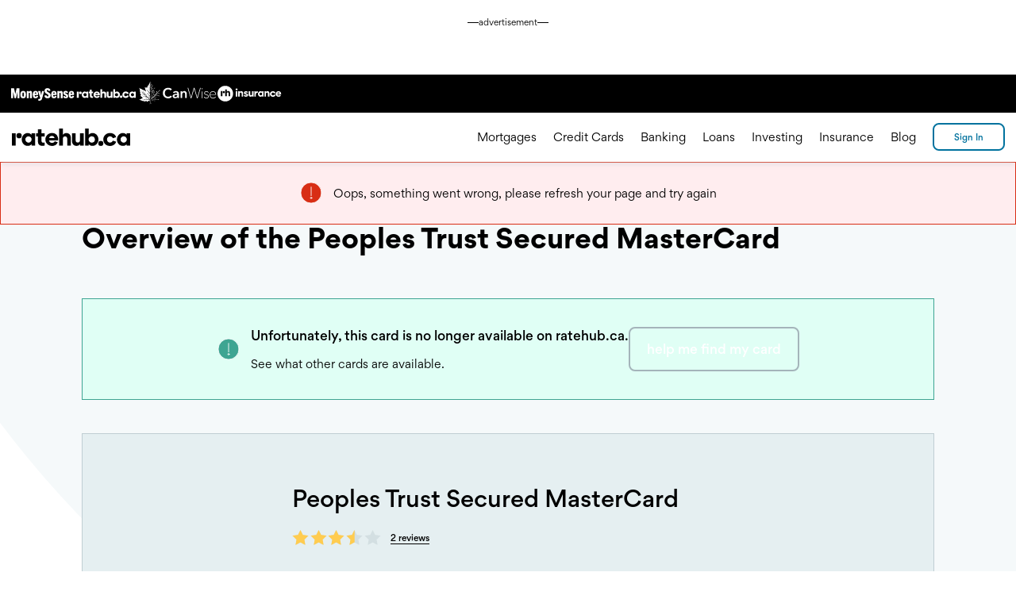

--- FILE ---
content_type: text/html
request_url: https://www.ratehub.ca/credit-cards/card/peoples-trust-secured-mastercard
body_size: 41221
content:
<!DOCTYPE html><html lang="en-CA"><head><meta charSet="utf-8"/><meta name="viewport" content="width=device-width, initial-scale=1, user-scalable=yes"/><meta name="description" content="Learn everything you need to know about Peoples Trust Secured MasterCard and if it’s right for you. Get details on rewards, rates, and more, and apply online now."/><title>Peoples Trust Secured MasterCard - overview | Ratehub.ca</title><link rel="canonical" href="https://www.ratehub.ca/credit-cards/card/peoples-trust-secured-mastercard"/><meta property="og:url" content="https://www.ratehub.ca/credit-cards/card/peoples-trust-secured-mastercard"/><meta property="og:type" content="website"/><meta property="og:site_name" content="Ratehub.ca"/><meta property="og:image" content="https://www.ratehub.ca/static/FB-opengraph-1200x630.jpg"/><meta property="og:image:width" content="1200"/><meta property="og:image:height" content="630"/><meta property="og:title" content="Peoples Trust Secured MasterCard - overview | Ratehub.ca"/><meta property="og:description" content="Learn everything you need to know about Peoples Trust Secured MasterCard and if it’s right for you. Get details on rewards, rates, and more, and apply online now."/><meta name="twitter:card" content="summary_large_image"/><meta name="twitter:description" content="Learn everything you need to know about Peoples Trust Secured MasterCard and if it’s right for you. Get details on rewards, rates, and more, and apply online now."/><meta name="twitter:site" content="@ratehub"/><meta name="twitter:title" content="Peoples Trust Secured MasterCard - overview | Ratehub.ca"/><meta name="twitter:image" content="https://www.ratehub.ca/static/FB-opengraph-1200x630.jpg"/><meta name="next-head-count" content="18"/><meta charSet="utf-8"/><link rel="preload" href="/_next/static/fonts/Gordita-bold.woff2" as="font" type="font/woff2" crossorigin="anonymous"/><link rel="preload" href="/_next/static/fonts/Gordita-medium.woff2" as="font" type="font/woff2" crossorigin="anonymous"/><link rel="preload" href="/_next/static/fonts/Gordita-regular.woff2" as="font" type="font/woff2" crossorigin="anonymous"/><link rel="apple-touch-icon" sizes="180x180" href="/static/apple-touch-icon.png"/><link rel="icon" type="image/png" sizes="32x32" href="/static/favicon-32x32.png"/><link rel="manifest" href="/static/site.webmanifest"/><link rel="mask-icon" href="/static/safari-pinned-tab.svg" color="#000000"/><meta name="msapplication-TileColor" content="#000000"/><meta name="theme-color" content="#000000"/><meta name="rh-page-timestamp" content="2026-01-28, 16:00:08 EST"/><meta name="rh-docker-timestamp" content="2026-01-27, 06:08:18 EST"/><meta name="rh-git-commit-hash" content="14447450dee873bd5e035a2a2fbbc663fead124b"/><meta name="rh-docker-tag" content="2.308.0"/><style>
                    html,
                    body,
                    #__next {
                        min-height: 100%;
                        font-family: 'Gordita', sans-serif;
                        font-size: 16px;
                    }

                    @media(max-width: 1366px) {
                        html,
                        body,
                        #__next {
                            font-size: 14px;
                        }
                    }

                    body {
                        margin: 0;
                    }

                    body.ReactModal__Body--open {
                        overflow: hidden;
                    }

                    
    @font-face {
        font-family: 'Gordita';
        font-weight: 400;
        font-display: swap;
        src: url('/_next/static/fonts/Gordita-regular.woff2') format('woff2'),
            url('/_next/static/fonts/Gordita-regular.woff') format('woff');
    }
    @font-face {
        font-family: 'Gordita';
        font-weight: 500;
        font-display: swap;
        src: url('/_next/static/fonts/Gordita-medium.woff2') format('woff2'),
            url('/_next/static/fonts/Gordita-medium.woff') format('woff');
    }
    @font-face {
        font-family: 'Gordita';
        font-weight: 700;
        font-display: swap;
        src: url('/_next/static/fonts/Gordita-bold.woff2') format('woff2'),
            url('/_next/static/fonts/Gordita-bold.woff') format('woff');
    }

                </style><script></script><script>
(function(w,d,s,l,i){w[l]=w[l]||[];w[l].push({'gtm.start':
    new Date().getTime(),event:'gtm.js'});var f=d.getElementsByTagName(s)[0],
    j=d.createElement(s),dl=l!='dataLayer'?'&l='+l:'';j.async=true;j.src=
    'https://www.googletagmanager.com/gtm.js?id='+i+dl+'';f.parentNode.insertBefore(j,f);
})(window,document,'script','dataLayer','GTM-MN8QRHD');
</script><script async="" src="https://cdn.yourbow.com/ratehub/ratehub/hbyb.js"></script><script>
                    function _calculateScrollbarWidth() {
                        document.documentElement.style.setProperty(
                            "--scrollbar-width",
                            window.innerWidth - document.documentElement.clientWidth + "px"
                        );
                    }

                    if (typeof window !== 'undefined') {
                        // recalculate on resize
                        window.addEventListener("resize", _calculateScrollbarWidth);
                        // recalculate on dom load
                        document.addEventListener("DOMContentLoaded", _calculateScrollbarWidth);
                        // recalculate on load (assets loaded as well)
                        window.addEventListener("load", _calculateScrollbarWidth);
                    }
                </script><style>
    #portalLeaderboardAd {
        height: 90px;
    }
    @media screen and (max-width: 775px) {
        #portalLeaderboardAd {
            height: 50px;
        }
    }
</style><script id="global-heap-script" type="text/javascript">
window.heapReadyCb = window.heapReadyCb || [];
window.heap = window.heap || [];
window.heap.load = function(e, t) {
    window.heap.envId = e;
    window.heap.clientConfig = t = t || {};
    window.heap.clientConfig.shouldFetchServerConfig = !1;
    var a = document.createElement('script');
    a.type = 'text/javascript';
    a.async = !0;
    a.src = 'https://cdn.us.heap-api.com/config/' + e + '/heap_config.js';
    // This was changed to prepend instead of insertBefore to fix a bug 
    // where the script would crash the page if they were using certain extensions or google translate, for example.
    var headElement = document.getElementsByTagName('script')[0].parentNode;
    headElement.prepend(a);
    var n = [
        'init',
        'startTracking',
        'stopTracking',
        'track',
        'resetIdentity',
        'identify',
        'identifyHashed',
        'getSessionId',
        'getUserId',
        'getIdentity',
        'addUserProperties',
        'addEventProperties',
        'removeEventProperty',
        'clearEventProperties',
        'addAccountProperties',
        'addAdapter',
        'addTransformer',
        'addTransformerFn',
        'onReady',
        'addPageviewProperties',
        'removePageviewProperty',
        'clearPageviewProperties',
        'trackPageview',
    ];
    // eslint-disable-next-line no-shadow
    var i = function(e) {
        return function() {
            // eslint-disable-next-line no-shadow
            var t = Array.prototype.slice.call(arguments, 0);
            window.heapReadyCb.push({
                name: e,
                fn: function() {
                    window.heap[e] && window.heap[e].apply(window.heap, t);
                },
            });
        };
    };
    for (var p = 0; p < n.length; p++) {
        window.heap[n[p]] = i(n[p]);
    }
};
window.heap.load("3993016571");
                </script><link data-next-font="" rel="preconnect" href="/" crossorigin="anonymous"/><link rel="preload" href="/_next/static/css/4fc3e379c8339979.css" as="style"/><link rel="stylesheet" href="/_next/static/css/4fc3e379c8339979.css" data-n-g=""/><link rel="preload" href="/_next/static/css/727973242bb33abd.css" as="style"/><link rel="stylesheet" href="/_next/static/css/727973242bb33abd.css" data-n-p=""/><noscript data-n-css=""></noscript><script defer="" nomodule="" src="/_next/static/chunks/polyfills-42372ed130431b0a.js"></script><script src="/_next/static/chunks/webpack-f495569c4b122e55.js" defer=""></script><script src="/_next/static/chunks/framework-e9a55104781b9fa1.js" defer=""></script><script src="/_next/static/chunks/main-e1133251d8db70b3.js" defer=""></script><script src="/_next/static/chunks/pages/_app-96a7c620d516865d.js" defer=""></script><script src="/_next/static/chunks/6091-6c97db03225839d3.js" defer=""></script><script src="/_next/static/chunks/2493-e19decde49f51c0d.js" defer=""></script><script src="/_next/static/chunks/7302-08cc4be2a100525e.js" defer=""></script><script src="/_next/static/chunks/8713-4c9656a6be183932.js" defer=""></script><script src="/_next/static/chunks/7644-9659d9dd3aa85a26.js" defer=""></script><script src="/_next/static/chunks/2575-96764093cf2d2b4f.js" defer=""></script><script src="/_next/static/chunks/2008-4f123ce664e5c3d6.js" defer=""></script><script src="/_next/static/chunks/9430-bc5b1a4792e37eee.js" defer=""></script><script src="/_next/static/chunks/3455-09a0876c12fbe3a9.js" defer=""></script><script src="/_next/static/chunks/8633-25a8c3210e0916f6.js" defer=""></script><script src="/_next/static/chunks/7269-3463ae623cbfd00b.js" defer=""></script><script src="/_next/static/chunks/242-2181d235cf54000c.js" defer=""></script><script src="/_next/static/chunks/8737-bd5bbd0d23bba119.js" defer=""></script><script src="/_next/static/chunks/2047-3ee35a6e4bbd259d.js" defer=""></script><script src="/_next/static/chunks/1359-558ce72d65233d39.js" defer=""></script><script src="/_next/static/chunks/3726-c7b313b8eb4bc5c4.js" defer=""></script><script src="/_next/static/chunks/3267-42cd906aa103f855.js" defer=""></script><script src="/_next/static/chunks/6977-28cf6ac5f03fbb07.js" defer=""></script><script src="/_next/static/chunks/419-49adafcadfc8ead7.js" defer=""></script><script src="/_next/static/chunks/4196-7ca914b3b32db676.js" defer=""></script><script src="/_next/static/chunks/4699-4092a2a16af5c7f4.js" defer=""></script><script src="/_next/static/chunks/5890-afd0caf11da60597.js" defer=""></script><script src="/_next/static/chunks/9402-afa5a27d69f18939.js" defer=""></script><script src="/_next/static/chunks/4805-a2f950c83eb26629.js" defer=""></script><script src="/_next/static/chunks/pages/%5B...ccDetailsSlugEN%5D-fbe4ba1984b9d77f.js" defer=""></script><script src="/_next/static/14447450dee873bd5e035a2a2fbbc663fead124b/_buildManifest.js" defer=""></script><script src="/_next/static/14447450dee873bd5e035a2a2fbbc663fead124b/_ssgManifest.js" defer=""></script><style data-styled="" data-styled-version="6.1.17">.btbBJu{stroke-linecap:round;stroke-linejoin:round;stroke-width:2px;stroke:#000000;fill:transparent;transform:rotate(90deg);transition:stroke 300ms ease,fill 300ms ease;}/*!sc*/
.btbBJu circle{stroke-width:0;}/*!sc*/
data-styled.g4[id="IconArrow__Svg-sc-kboz69-0"]{content:"btbBJu,"}/*!sc*/
.VTNSg{appearance:none;color:#000000;background-color:transparent;border-width:0;padding:0;font-family:inherit;outline:none;}/*!sc*/
.VTNSg::-moz-focus-inner{border-width:0;}/*!sc*/
.VTNSg:focus,.VTNSg:active{-webkit-tap-highlight-color:transparent;tap-highlight-color:transparent;outline:none;}/*!sc*/
.VTNSg >svg{display:block;width:100%;height:100%;}/*!sc*/
.VTNSg .offscreen{position:absolute;left:-9999em;width:1px;overflow:hidden;}/*!sc*/
data-styled.g5[id="HamburgerAnimationStatic__Button-sc-hqy1rr-0"]{content:"VTNSg,"}/*!sc*/
.jxQxTw{line-height:26px;line-height:24px;}/*!sc*/
.jxQxTw a{padding:0 1px;font-weight:500;text-decoration:none;color:#ffffff;border-bottom:1px solid #ffffff;outline:none;transition:color 300ms,border-bottom-color 300ms;}/*!sc*/
.jxQxTw a:hover,.jxQxTw a:focus{color:#00b5d6;border-bottom:1px solid #00b5d6;}/*!sc*/
.jxQxTw a:active{color:#00729e;border-bottom:1px solid #00729e;animation:none;}/*!sc*/
data-styled.g7[id="Paragraph__TextElement-sc-qeu9s0-0"]{content:"jxQxTw,"}/*!sc*/
.hWhTTU.hasDropShadow{box-shadow:0 6px 5px -2px rgba(192,206,211,0.3);}/*!sc*/
.hWhTTU >.sites-nav{display:none;}/*!sc*/
@media (min-width:490px){.hWhTTU >.sites-nav{display:block;}}/*!sc*/
.hWhTTU >.sites-nav >ul{display:flex;align-items:center;height:48px;gap:2.125rem;max-width:1440px;margin:0 auto;padding:0;}/*!sc*/
.hWhTTU >.sites-nav >ul >li{display:block;position:relative;}/*!sc*/
.hWhTTU >.sites-nav >ul >li:first-child{top:1px;}/*!sc*/
.hWhTTU >.sites-nav >ul >li:nth-child(3){top:-1px;}/*!sc*/
.hWhTTU >.sites-nav >ul >li >a{display:block;}/*!sc*/
.hWhTTU >.sites-nav >ul >li >a >img{display:block;}/*!sc*/
.hWhTTU >.contentWrapper{height:4.45rem;max-width:1440px;justify-content:space-between;align-items:center;}/*!sc*/
.hWhTTU >.contentWrapper >.headerControlsLeft{z-index:1000;}/*!sc*/
.hWhTTU >.contentWrapper >.headerControlsLeft >.hamburger{fill:#000000;width:27px;height:27px;}/*!sc*/
.hWhTTU >.contentWrapper >.headerControlsLeft >.hamburger >svg:focus,.hWhTTU >.contentWrapper >.headerControlsLeft >.hamburger >svg:hover{fill:#393939;}/*!sc*/
@media (min-width: 1023px){.hWhTTU >.contentWrapper >.headerControlsLeft >.hamburger{display:none;}}/*!sc*/
@media (min-width: 1023px){.hWhTTU >.contentWrapper >.headerControlsLeft >.headerPortalLeft{display:none;}}/*!sc*/
.hWhTTU >.contentWrapper >.headerControlsLeft >.logoAnchor >.headerLogoFull{max-height:2.5rem;}/*!sc*/
@media (min-width: 1023px){.hWhTTU >.contentWrapper >.headerControlsLeft >.logoAnchor{display:inline-flex;align-items:center;height:3rem;}}/*!sc*/
.hWhTTU >.contentWrapper >.logoAnchor{left:0;right:0;}/*!sc*/
@media (min-width: 1023px){.hWhTTU >.contentWrapper >.logoAnchor{display:none;}}/*!sc*/
.hWhTTU >.contentWrapper >.headerPortalCenter{z-index:0;position:absolute;top:0;left:0;right:0;bottom:0;display:flex;align-items:center;justify-content:center;}/*!sc*/
@media (max-width: 1022px){.hWhTTU >.contentWrapper >.headerPortalCenter{display:none;}}/*!sc*/
.hWhTTU >.contentWrapper >.headerNavigationMenu{animation:hyFtPJ 0.4s forwards cubic-bezier(0.165, 0.84, 0.44, 1);}/*!sc*/
@media (max-width: 1022px){.hWhTTU >.contentWrapper >.headerNavigationMenu{overflow:hidden;}.hWhTTU >.contentWrapper >.headerNavigationMenu.isMobileScrollable{overflow-x:hidden;overflow-y:auto;}.hWhTTU >.contentWrapper >.headerNavigationMenu.isOpen{display:-ms-grid;display:grid;grid-template-columns:auto calc(82.93% - 3.4rem) auto;align-content:start;position:fixed;left:0;top:4.45rem;right:0;bottom:0;}.hWhTTU >.contentWrapper >.headerNavigationMenu.isOpen.reserveSpaceForAd{top:calc( 90px + 0.25rem + 4.45rem );}@media screen and (max-width:775px){.hWhTTU >.contentWrapper >.headerNavigationMenu.isOpen.reserveSpaceForAd{top:calc( 50px + 0.25rem + 4.45rem );}}}/*!sc*/
@media (min-width: 1023px){.hWhTTU >.contentWrapper >.headerNavigationMenu{display:flex;align-items:center;justify-content:flex-end;flex-grow:1;overflow:visible;padding:0;animation:none;}}/*!sc*/
.hWhTTU >.contentWrapper >.headerNavigationMenu >.mobileSearchForm{-ms-grid-column:2;grid-column:2;margin-bottom:1.5rem;}/*!sc*/
@media (min-width: 1023px){.hWhTTU >.contentWrapper >.headerNavigationMenu >.mobileSearchForm{display:none;}}/*!sc*/
.hWhTTU >.contentWrapper >.headerNavigationMenu >.mobileIntroText{-ms-grid-column:2;grid-column:2;font-size:1rem;line-height:1.5;margin-top:1.5rem;margin-bottom:0.5rem;}/*!sc*/
@media (min-width: 1023px){.hWhTTU >.contentWrapper >.headerNavigationMenu >.mobileIntroText{display:none;}}/*!sc*/
.hWhTTU >.contentWrapper >.headerNavigationMenu >ul{list-style:none;flex-direction:column;-ms-grid-column:2;grid-column:2;}/*!sc*/
@media (min-width: 1023px){.hWhTTU >.contentWrapper >.headerNavigationMenu >ul{flex-direction:row;justify-content:flex-end;flex-grow:1;margin-right:0.75rem;}}/*!sc*/
@media (min-width: 1023px){.hWhTTU >.contentWrapper >.headerNavigationMenu >ul >li{display:flex;align-items:center;padding:0 0.75rem;margin-bottom:0;}.hWhTTU >.contentWrapper >.headerNavigationMenu >ul >li:hover .subMenu,.hWhTTU >.contentWrapper >.headerNavigationMenu >ul >li:focus-within .subMenu{transform:translateX(0);}}/*!sc*/
.hWhTTU >.contentWrapper >.headerNavigationMenu >ul >li >.subMenu{top:0;left:0;bottom:0;right:0;overflow-y:auto;}/*!sc*/
@media (max-width: 1022px){.hWhTTU >.contentWrapper >.headerNavigationMenu >ul >li >.subMenu{transition:transform 0.4s cubic-bezier(0.165, 0.84, 0.44, 1);transform:translateX(100%);}.hWhTTU >.contentWrapper >.headerNavigationMenu >ul >li >.subMenu.isOpen{transform:translateX(0);}}/*!sc*/
@media (min-width: 1023px){.hWhTTU >.contentWrapper >.headerNavigationMenu >ul >li >.subMenu{overflow:hidden;width:100%;height:410px;padding:4rem 1rem 2rem;left:0;top:4.45rem;transition:transform 0ms linear 250ms;transform:translateX(-101%);box-shadow:0 6px 5px -2px rgba(192,206,211,0.3);visibility:visible;}}/*!sc*/
@media (min-width: 1023px){.hWhTTU >.contentWrapper >.headerNavigationMenu >ul >li >.subMenu >ul{display:flex;flex-flow:column wrap;align-content:flex-start;height:100%;max-width:1440px;overflow:visible;padding-top:0;padding-bottom:0;margin-top:0;margin-bottom:0;}}/*!sc*/
@media (min-width: 1023px){.hWhTTU >.contentWrapper >.headerNavigationMenu >ul >li >.subMenu >ul >li{width:20%;box-sizing:border-box;margin-right:0.5rem;margin-bottom:0px;}}/*!sc*/
.hWhTTU >.contentWrapper >.headerNavigationMenu >ul >li >.subMenu >ul >li.isOpen .headerLink::before{transform:translateY(-50%) scale(1);}/*!sc*/
.hWhTTU >.contentWrapper >.headerNavigationMenu >ul >li >.subMenu >ul >li.isOpen ul{display:block;}/*!sc*/
@media (min-width: 1023px){.hWhTTU >.contentWrapper >.headerNavigationMenu >ul >li >.subMenu >ul >li >ul{margin-top:2rem;margin-bottom:2rem;}}/*!sc*/
.hWhTTU >.contentWrapper >.headerNavigationMenu >ul >li >.subMenu >ul >li >ul li{margin-bottom:2rem;}/*!sc*/
@media (min-width: 1023px){.hWhTTU >.contentWrapper >.headerNavigationMenu >ul >li >.subMenu >ul >li >ul li{display:block;margin-right:1.5rem;margin-bottom:0px;}.hWhTTU >.contentWrapper >.headerNavigationMenu >ul >li >.subMenu >ul >li >ul li.isSpacer{display:initial;height:1.5rem;}}/*!sc*/
.hWhTTU >.contentWrapper >.headerControlsRight{z-index:1000;justify-content:flex-end;align-items:center;}/*!sc*/
@media(max-width:375px){.hWhTTU >.contentWrapper >.headerControlsRight >.languageAnchor.hide-language-link{display:none;}}/*!sc*/
.hWhTTU >.contentWrapper >.headerControlsRight >.headerPortalRight{min-width:6.5rem;}/*!sc*/
.hWhTTU >.contentWrapper >.headerControlsRight >#rh-search-button{border:none;padding:10px;margin-left:25px;display:none;}/*!sc*/
@media (min-width: 1023px){.hWhTTU >.contentWrapper >.headerControlsRight >#rh-search-button{display:inline-block;}}/*!sc*/
.hWhTTU >.contentWrapper >.headerControlsRight >#rh-search-button >img{top:3px;}/*!sc*/
.hWhTTU >#rh-search-popup{border-bottom:1px solid #000000;top:calc(4.45rem + 48px + 2px);display:none;}/*!sc*/
@media (min-width: 1023px){.hWhTTU >#rh-search-popup.isOpen{display:block;}}/*!sc*/
.hWhTTU >#rh-search-popup >.search-wrapper{height:180px;max-width:1440px;}/*!sc*/
.hWhTTU >#rh-search-popup >.search-wrapper .closeButton{top:1.375rem;right:1rem;}/*!sc*/
.hWhTTU .sites-nav+.contentWrapper >.headerPortalCenter{top:0;}/*!sc*/
@media (min-width:490px){.hWhTTU .sites-nav+.contentWrapper >.headerPortalCenter{top:48px;}}/*!sc*/
@media (max-width: 1022px){.hWhTTU .sites-nav+.contentWrapper >.headerNavigationMenu.isOpen{top:4.45rem;}@media (min-width:490px){.hWhTTU .sites-nav+.contentWrapper >.headerNavigationMenu.isOpen{top:calc(4.45rem + 48px);}}.hWhTTU .sites-nav+.contentWrapper >.headerNavigationMenu.isOpen.reserveSpaceForAd{top:calc( 90px + 0.25rem + 4.45rem );}@media (min-width:490px){.hWhTTU .sites-nav+.contentWrapper >.headerNavigationMenu.isOpen.reserveSpaceForAd{top:calc( 90px + 0.25rem + 4.45rem + 48px );}}@media screen and (max-width:775px){.hWhTTU .sites-nav+.contentWrapper >.headerNavigationMenu.isOpen.reserveSpaceForAd{top:calc( 50px + 0.25rem + 4.45rem );}@media (min-width:490px){.hWhTTU .sites-nav+.contentWrapper >.headerNavigationMenu.isOpen.reserveSpaceForAd{top:calc( 50px + 0.25rem + 4.45rem + 48px );}}}}/*!sc*/
@media (min-width: 1023px){.hWhTTU .sites-nav+.contentWrapper >.headerNavigationMenu >ul>li>.subMenu{top:calc(4.45rem + 48px);}}/*!sc*/
@media (max-width: 1022px) and (max-width:951px){.hWhTTU.hasStickyMobileAd >.contentWrapper>.headerNavigationMenu.isOpen.reserveSpaceForAd{top:4.45rem;}}/*!sc*/
@media (max-width: 1022px) and (max-width:951px){.hWhTTU.hasStickyMobileAd .sites-nav+.contentWrapper>.headerNavigationMenu.isOpen.reserveSpaceForAd{top:4.45rem;}@media (min-width:490px){.hWhTTU.hasStickyMobileAd .sites-nav+.contentWrapper>.headerNavigationMenu.isOpen.reserveSpaceForAd{top:calc(4.45rem + 48px);}}}/*!sc*/
data-styled.g9[id="Header__Container-sc-lvepn-0"]{content:"hWhTTU,"}/*!sc*/
.loxWRu{border-width:0;text-decoration:none;user-select:none;}/*!sc*/
.loxWRu:focus,.loxWRu:hover{color:#00b5d6;}/*!sc*/
.loxWRu:active{color:#00729e;}/*!sc*/
@media (min-width: 1023px){.loxWRu.large{font-size:1rem;}}/*!sc*/
@media (min-width: 1023px){.loxWRu.medium{font-size:0.875rem;}}/*!sc*/
@media (min-width: 1023px){.loxWRu.small{font-size:0.875rem;}}/*!sc*/
.loxWRu.isCenteredOnMobile{width:65%;}/*!sc*/
@media (min-width: 1023px){.loxWRu.isCenteredOnMobile{display:inline;}}/*!sc*/
@media (min-width: 1023px){.loxWRu{user-select:all;margin-bottom:0;font-weight:400;text-decoration:none;outline:none;box-shadow:inset 0 -2px transparent;transition:color 0.3s,box-shadow 0.3s;color:#000000;}.loxWRu:hover,.loxWRu:focus{color:#00b5d6;box-shadow:inset 0 -2px #00b5d6;}.loxWRu:active{color:#00729e;}}/*!sc*/
.lijPtv{border-width:0;text-decoration:none;user-select:none;}/*!sc*/
.lijPtv:focus,.lijPtv:hover{color:#00b5d6;}/*!sc*/
.lijPtv:active{color:#00729e;}/*!sc*/
@media (min-width: 1023px){.lijPtv.large{font-size:1rem;}}/*!sc*/
@media (min-width: 1023px){.lijPtv.medium{font-size:0.875rem;}}/*!sc*/
@media (min-width: 1023px){.lijPtv.small{font-size:0.875rem;}}/*!sc*/
.lijPtv.isCenteredOnMobile{width:65%;}/*!sc*/
@media (min-width: 1023px){.lijPtv.isCenteredOnMobile{display:inline;}}/*!sc*/
@media (min-width: 1023px){.lijPtv{user-select:all;margin-bottom:0;font-weight:400;text-decoration:none;outline:none;box-shadow:inset 0 -2px transparent;transition:color 0.3s,box-shadow 0.3s;color:#000000;}.lijPtv:hover,.lijPtv:focus{color:#00b5d6;box-shadow:inset 0 -2px #00b5d6;}.lijPtv:active{color:#00729e;}}/*!sc*/
.lijPtv::after{content:"";position:absolute;right:-1.25em;width:1.25em;height:0.875em;margin-top:0.5rem;background-image:url("data:image/svg+xml,%3Csvg xmlns='http://www.w3.org/2000/svg' width='27' height='27' viewBox='9 5 18 18' preserveAspectRatio='xMinYMin slice'%0A%3E%3Cpath fill='none' fillRule='evenodd' stroke='black' d='M10.667 21.335l7.668-7.668L10.667 6' /%3E%3C/svg%3E");background-position:right center;background-size:contain;background-repeat:no-repeat;}/*!sc*/
@media (min-width: 1023px){.lijPtv::after{display:none;}}/*!sc*/
.ieBrnM{border-width:0;text-decoration:none;user-select:none;}/*!sc*/
.ieBrnM:focus,.ieBrnM:hover{color:#00b5d6;}/*!sc*/
.ieBrnM:active{color:#00729e;}/*!sc*/
@media (min-width: 1023px){.ieBrnM.large{font-size:1rem;}}/*!sc*/
@media (min-width: 1023px){.ieBrnM.medium{font-size:0.875rem;}}/*!sc*/
@media (min-width: 1023px){.ieBrnM.small{font-size:0.875rem;}}/*!sc*/
.ieBrnM.isCenteredOnMobile{width:65%;}/*!sc*/
@media (min-width: 1023px){.ieBrnM.isCenteredOnMobile{display:inline;}}/*!sc*/
@media (min-width: 1023px){.ieBrnM{user-select:all;margin-bottom:0;font-weight:500;cursor:text;}.ieBrnM.medium{line-height:1.1428571428571428;}.ieBrnM:hover,.ieBrnM:focus{color:#000000;}}/*!sc*/
.ieBrnM::before{content:'';display:block;position:absolute;top:50%;left:calc(-1em - 0.5rem);width:1em;height:1em;background-color:#00b5d6;border-radius:50%;transition:transform 0.4s cubic-bezier(0.175, 0.885, 0.32, 1.275);transform:translateY(-50%) scale(0);transform-origin:50% 50%;}/*!sc*/
@media (min-width: 1023px){.ieBrnM::before{display:none;}}/*!sc*/
data-styled.g10[id="Header__LinkElement-sc-lvepn-1"]{content:"loxWRu,lijPtv,ieBrnM,"}/*!sc*/
.gZwzZM{list-style:none;}/*!sc*/
@media (min-width: 1023px){.gZwzZM{display:flex;flex-flow:column wrap;align-content:flex-start;height:100%;max-width:1440px;overflow:visible;padding-top:0;padding-bottom:0;margin-top:0;margin-bottom:0;}}/*!sc*/
.gZwzZM.isExpandable li:nth-child(1n + 5){display:none;}/*!sc*/
.gZwzZM.isExpandable.isOpen li{display:block;}/*!sc*/
@media (min-width: 1023px){.gZwzZM >.goBack{display:none;}}/*!sc*/
.gZwzZM >.goBack .backButton{padding-left:17.5%;}/*!sc*/
.gZwzZM >.goBack .backButton .arrowIcon{top:-0.4rem;left:calc(2rem + 3px);}/*!sc*/
@media (min-width: 1023px){.gZwzZM >.landingPageButton{display:none;}}/*!sc*/
.gZwzZM .viewMoreButton{width:65%;}/*!sc*/
@media (min-width: 1023px){.gZwzZM .viewMoreButton{display:none;}}/*!sc*/
data-styled.g11[id="Header__Container-sc-lvepn-2"]{content:"gZwzZM,"}/*!sc*/
.ciTrKd:hover >.backgroundCircle,.ciTrKd:focus >.backgroundCircle{fill:#00b5d6;}/*!sc*/
.ciTrKd:active >.backgroundCircle{fill:#a4f1ff;}/*!sc*/
data-styled.g12[id="XSocialMediaIcon__Container-sc-1x3mok8-0"]{content:"ciTrKd,"}/*!sc*/
.erxAHK:hover >.backgroundCircle,.erxAHK:focus >.backgroundCircle{fill:#00b5d6;}/*!sc*/
.erxAHK:active >.backgroundCircle{fill:#a4f1ff;}/*!sc*/
data-styled.g13[id="FacebookIcon__Container-sc-1dug6zt-0"]{content:"erxAHK,"}/*!sc*/
.iXLfVY:hover >.backgroundCircle,.iXLfVY:focus >.backgroundCircle{fill:#00b5d6;}/*!sc*/
.iXLfVY:active >.backgroundCircle{fill:#a4f1ff;}/*!sc*/
data-styled.g14[id="InstagramIcon__Container-sc-hmev78-0"]{content:"iXLfVY,"}/*!sc*/
.fctxLA:hover >.backgroundCircle,.fctxLA:focus >.backgroundCircle{fill:#00b5d6;}/*!sc*/
.fctxLA:active >.backgroundCircle{fill:#a4f1ff;}/*!sc*/
data-styled.g15[id="LinkedinIcon__Container-sc-17ttqcs-0"]{content:"fctxLA,"}/*!sc*/
.bjylDE:hover >.backgroundCircle,.bjylDE:focus >.backgroundCircle{fill:#00b5d6;}/*!sc*/
.bjylDE:active >.backgroundCircle{fill:#a4f1ff;}/*!sc*/
data-styled.g16[id="YoutubeIcon__Container-sc-d68owj-0"]{content:"bjylDE,"}/*!sc*/
.fXamoq:hover >.backgroundCircle,.fXamoq:focus >.backgroundCircle{fill:#00b5d6;}/*!sc*/
.fXamoq:active >.backgroundCircle{fill:#a4f1ff;}/*!sc*/
data-styled.g17[id="TikTokIcon__Container-sc-1akk1bb-0"]{content:"fXamoq,"}/*!sc*/
.bitlfh{list-style:none;margin:0.5rem -0.25rem;padding:0;display:flex;}/*!sc*/
.bitlfh >.listItem{margin:0 0.25rem;padding:0;}/*!sc*/
data-styled.g18[id="SocialMediaIconList__StyledSocialMediaIconList-sc-vv26a6-0"]{content:"bitlfh,"}/*!sc*/
.KDIfH{width:1em;height:1em;}/*!sc*/
data-styled.g19[id="Dot__Container-sc-1wq4m2q-0"]{content:"KDIfH,"}/*!sc*/
.jVyIeo{display:grid;grid-template-columns:repeat(auto-fill,minmax(310px,1fr));}/*!sc*/
data-styled.g20[id="LinkBlockContainer__MyGrid-sc-1gytvyp-0"]{content:"jVyIeo,"}/*!sc*/
.dDumbg:not(.fade-enter-active):not(.fade-exit):not(.fade-exit-active){display:none;}/*!sc*/
.dDumbg.fade-enter{opacity:0;}/*!sc*/
.dDumbg.fade-enter-active{opacity:1;transition:all 500ms ease-in;}/*!sc*/
.dDumbg.fade-enter-done{opacity:1;}/*!sc*/
.dDumbg.fade-exit{opacity:1;}/*!sc*/
.dDumbg.fade-exit-active{opacity:0;transition:opacity 500ms ease-out;}/*!sc*/
.dDumbg.fade-exit-done{opacity:0;}/*!sc*/
data-styled.g21[id="AnimatedFadeContainer__Container-sc-oe7yr7-0"]{content:"dDumbg,"}/*!sc*/
.fyBgk{align-items:center;transition:border-color 300ms,background-color 300ms;}/*!sc*/
.fyBgk:enabled >.icon{stroke:#a4f1ff;}/*!sc*/
.fyBgk:enabled:hover >.icon,.fyBgk:enabled:focus >.icon{stroke:#dbf9ff;}/*!sc*/
.fyBgk:enabled:hover >.icon.invertable,.fyBgk:enabled:focus >.icon.invertable{fill:#dbf9ff;stroke:#dbf9ff;}/*!sc*/
.fyBgk:enabled:hover >.icon.invertable path,.fyBgk:enabled:focus >.icon.invertable path{stroke:#000000;}/*!sc*/
.fyBgk:enabled:active >.icon{stroke:#00b5d6;}/*!sc*/
.fyBgk:enabled:active >.icon.invertable{fill:#00b5d6;stroke:#00b5d6;}/*!sc*/
.fyBgk:enabled:active >.icon.invertable path{stroke:#000000;}/*!sc*/
.fyBgk:enabled.is-icon-arrow >.icon{transition:left 200ms ease-out;left:0;}/*!sc*/
.fyBgk:enabled.is-icon-arrow.is-icon-left:hover>.icon{left:-10px;}/*!sc*/
.fyBgk:enabled.is-icon-arrow.is-icon-right:hover>.icon{left:10px;}/*!sc*/
.fyBgk:disabled >.icon{stroke:#6a787c;}/*!sc*/
data-styled.g26[id="PageBehaviourButton__Button-sc-14g1f1v-0"]{content:"fyBgk,"}/*!sc*/
.jUAbSg{list-style:none;line-height:1.5;}/*!sc*/
.jUAbSg >.image{flex-basis:3.75rem;width:3.75rem;height:3.75rem;border-radius:2px;margin-top:6px;}/*!sc*/
.jUAbSg >.anchor,.jUAbSg >*>.anchor{outline:none;text-decoration:none;line-height:inherit;}/*!sc*/
.jUAbSg >.anchor >.anchor-text,.jUAbSg >*>.anchor >.anchor-text{box-shadow:inset 0 -2px transparent;transition:color 0.3s,box-shadow 0.3s;}/*!sc*/
.jUAbSg >.anchor:hover >.anchor-text,.jUAbSg >*>.anchor:hover >.anchor-text,.jUAbSg >.anchor:focus >.anchor-text,.jUAbSg >*>.anchor:focus >.anchor-text{color:#00b5d6;box-shadow:inset 0 -2px #00b5d6;}/*!sc*/
.jUAbSg >.anchor:active >.anchor-text,.jUAbSg >*>.anchor:active >.anchor-text{color:#00729e;box-shadow:inset 0 -2px #00729e;}/*!sc*/
.jUAbSg.isFlex{display:flex;gap:1rem;justify-content:space-between;}/*!sc*/
.jUAbSg.isFlex:hover,.jUAbSg.isFlex:focus{cursor:pointer;}/*!sc*/
.jUAbSg.isFlex:hover >.anchor >.anchor-text,.jUAbSg.isFlex:focus >.anchor >.anchor-text,.jUAbSg.isFlex:hover >*>.anchor >.anchor-text,.jUAbSg.isFlex:focus >*>.anchor >.anchor-text{color:#00b5d6;box-shadow:inset 0 -2px #00b5d6;}/*!sc*/
.jUAbSg.isFlex:active >.anchor >.anchor-text,.jUAbSg.isFlex:active >*>.anchor >.anchor-text{color:#00729e;box-shadow:inset 0 -2px #00729e;}/*!sc*/
.jUAbSg.variant-sidebar{padding-left:1.25rem;padding-right:1.25rem;line-height:1.2;}/*!sc*/
.jUAbSg.variant-sidebar.isActive{background:linear-gradient( to right,#00b5d6 0px,#00b5d6 5px,transparent 5px,transparent );}/*!sc*/
.jUAbSg.variant-sidebar.isActive >.anchor,.jUAbSg.variant-sidebar.isActive >*>.anchor{font-weight:500;}/*!sc*/
data-styled.g28[id="LinkBlockAnchor__Container-sc-d7dbfo-1"]{content:"jUAbSg,"}/*!sc*/
.jBUXtp{flex-basis:310px;flex-shrink:0;flex-grow:1;box-sizing:border-box;}/*!sc*/
.jBUXtp.has-border{border:1px solid #c0ced3;border-radius:2px;padding:0 2rem 1rem;}/*!sc*/
.jBUXtp.has-outer-padding{padding-bottom:2rem;padding-right:2.5rem;}/*!sc*/
.jBUXtp >ul{padding-left:0;}/*!sc*/
.jBUXtp >ul >.isExpandable.hidden{display:none;}/*!sc*/
.jBUXtp.variant-dark >.heading,.jBUXtp.variant-sidebar >.heading{color:#000000;}/*!sc*/
.jBUXtp.variant-light >.heading{color:#ffffff;}/*!sc*/
.jBUXtp.variant-sidebar >.heading{font-size:1.125rem;margin:1.25rem 0;}/*!sc*/
.jBUXtp.variant-sidebar >.heading,.jBUXtp.variant-sidebar >.toggleLinkBlockList{padding-left:1.25rem;padding-right:1.25rem;}/*!sc*/
.jBUXtp.variant-sidebar >.toggleLinkBlockList{font-size:0.875rem;}/*!sc*/
data-styled.g29[id="LinkBlockList__Container-sc-308fij-0"]{content:"jBUXtp,"}/*!sc*/
.iAGgjT{overflow:hidden;}/*!sc*/
.iAGgjT.hidden{display:none;}/*!sc*/
data-styled.g30[id="PopularContentMenu__StyledPopularContentMenu-sc-14mi38s-0"]{content:"iAGgjT,"}/*!sc*/
.eLCoXG{background-color:#000000;padding:4rem 4%;}/*!sc*/
@media(min-width: 700px){.eLCoXG{padding-left:min(7%, 90px);padding-right:min(7%, 90px);}}/*!sc*/
.eLCoXG >.contentWrapper{max-width:calc(1226px + 2rem);margin:0 auto;}/*!sc*/
.eLCoXG >.contentWrapper .logo{margin-bottom:3rem;}/*!sc*/
.eLCoXG >.contentWrapper .logo.ratehub{width:12.556916666666666rem;width:unset;height:2rem;}/*!sc*/
.eLCoXG >.contentWrapper .logo.rhinsurance{width:9.855769230769232rem;width:unset;height:2.5rem;}/*!sc*/
.eLCoXG >.contentWrapper .flexContainerTop{list-style-type:none;margin-left:-0.75rem;margin-right:-0.75rem;padding:0;display:flex;flex-wrap:wrap;justify-content:flex-end;}/*!sc*/
.eLCoXG >.contentWrapper .flexContainerTop >.logoColumn,.eLCoXG >.contentWrapper .flexContainerTop >.menuColumn{margin:0 0.75rem;flex-grow:1;}/*!sc*/
.eLCoXG >.contentWrapper .flexContainerTop >.logoColumn{flex-basis:calc(25% - 1.5rem);min-width:14em;}/*!sc*/
.eLCoXG >.contentWrapper .flexContainerTop >.menuColumn{flex-basis:calc(75% - 1.5rem);}/*!sc*/
.eLCoXG >.contentWrapper .flexContainerTop >.menuColumn >ul{display:flex;margin:0 -0.75rem;list-style-type:none;padding:0;}/*!sc*/
.eLCoXG >.contentWrapper .flexContainerTop >.menuColumn >ul >.flexItem{margin:0 0.75rem;flex-basis:calc(33.3% - 1.5rem);}/*!sc*/
@media (max-width: 45em){.eLCoXG >.contentWrapper .flexContainerTop >.menuColumn >ul{flex-direction:column;}}/*!sc*/
.eLCoXG >.contentWrapper .popularContentMenu{margin-bottom:3rem;}/*!sc*/
.eLCoXG >.contentWrapper .flexContainerBottom{display:flex;align-items:center;flex-wrap:wrap;justify-content:space-between;}/*!sc*/
.eLCoXG >.contentWrapper .separator{height:1px;border-style:solid;border-bottom:1px solid #ffffff;margin:1rem 0 2rem;}/*!sc*/
data-styled.g31[id="Footer__Container-sc-1qjkvaw-0"]{content:"eLCoXG,"}/*!sc*/
.iamUbp{list-style-type:none;margin:0 0 3rem;padding:0;line-height:3;}/*!sc*/
.iamUbp .dot{display:inline-block;width:.7em;height:.7em;margin-right:0.75rem;}/*!sc*/
.iamUbp .dot.hidden{display:none;}/*!sc*/
.iamUbp .anchorLink{appearance:none;color:#000000;background-color:transparent;border-width:0;padding:0;font-family:inherit;outline:none;display:inline-block;margin:0;color:#ffffff;text-align:left;line-height:24px;text-decoration:none;}/*!sc*/
.iamUbp .anchorLink::-moz-focus-inner{border-width:0;}/*!sc*/
.iamUbp .anchorLink:focus,.iamUbp .anchorLink:active{-webkit-tap-highlight-color:transparent;tap-highlight-color:transparent;outline:none;}/*!sc*/
.iamUbp .anchorLink[href]:hover,.iamUbp .anchorLink[href]:focus{color:#00b5d6;}/*!sc*/
.iamUbp .anchorLink[href]:active{color:#a4f1ff;}/*!sc*/
.iamUbp button.anchorLink:hover,.iamUbp button.anchorLink:focus{color:#00b5d6;}/*!sc*/
.iamUbp button.anchorLink:active{color:#a4f1ff;}/*!sc*/
data-styled.g32[id="Footer__ListContainer-sc-1qjkvaw-1"]{content:"iamUbp,"}/*!sc*/
.iAjpeS{height:fit-content;margin:0.5rem 1.5rem 0.5rem 0;font-style:normal;}/*!sc*/
.iAjpeS .addressSeparator{margin:auto 0.5rem;font-weight:bold;line-height:2;}/*!sc*/
.iAjpeS .addressRight{font-weight:500;}/*!sc*/
data-styled.g33[id="Footer__ContactDetailsContainer-sc-1qjkvaw-2"]{content:"iAjpeS,"}/*!sc*/
.hirWJH{width:100%;flex-basis:auto;flex-grow:0;flex-shrink:0;display:flex;box-sizing:border-box;justify-content:center;margin-left:auto;margin-right:auto;background-color:#000000;overflow-x:visible;}/*!sc*/
.hirWJH.box-shadow-small{box-shadow:0 0 6px 0 #c0ced3;}/*!sc*/
.hirWJH.box-shadow-large{box-shadow:0 0 16px 0 #c0ced3;}/*!sc*/
.hirWJH *::selection{background-color:rgba(164,241,255,0.99);color:#000000;}/*!sc*/
.hirWJH img::selection{background-color:rgba(164,241,255,0.7);}/*!sc*/
.hirWJH >.flex-content{display:flex;justify-content:normal;flex-wrap:wrap;flex-basis:auto;width:100%;flex-direction:row;align-items:normal;column-gap:0;row-gap:0;max-width:calc(1226px + 2rem);box-sizing:border-box;padding-left:4%;padding-right:4%;}/*!sc*/
@media(min-width: 700px){.hirWJH >.flex-content{padding-left:min(7%, 90px);padding-right:min(7%, 90px);}}/*!sc*/
data-styled.g34[id="LayoutRow__Container-sc-ped3g2-0"]{content:"hirWJH,"}/*!sc*/
@keyframes hyFtPJ{from{transform:translateY(-3%);opacity:0;}to{transform:translateY(0%);opacity:1;}}/*!sc*/
data-styled.g622[id="sc-keyframes-hyFtPJ"]{content:"hyFtPJ,"}/*!sc*/
</style><style data-styled="" data-styled-version="6.1.17">.hsoLoD{stroke-linecap:round;stroke-linejoin:round;stroke-width:2px;stroke:#00729e;fill:transparent;-webkit-transform:rotate(270deg);-moz-transform:rotate(270deg);-ms-transform:rotate(270deg);transform:rotate(270deg);-webkit-transition:stroke 300ms ease,fill 300ms ease;transition:stroke 300ms ease,fill 300ms ease;}/*!sc*/
.hsoLoD circle{stroke-width:0;}/*!sc*/
data-styled.g4[id="IconArrow__Svg-sc-kboz69-0"]{content:"hsoLoD,"}/*!sc*/
.DuICj{line-height:26px;}/*!sc*/
.DuICj a{padding:0 1px;font-weight:500;-webkit-text-decoration:none;text-decoration:none;color:#000000;border-bottom:1px solid #000000;outline:none;-webkit-transition:color 300ms,border-bottom-color 300ms;transition:color 300ms,border-bottom-color 300ms;}/*!sc*/
.DuICj a:hover,.DuICj a:focus{color:#00b5d6;border-bottom:1px solid #00b5d6;}/*!sc*/
.DuICj a:active{color:#00729e;border-bottom:1px solid #00729e;-webkit-animation:none;animation:none;}/*!sc*/
.cEeiQI{line-height:26px;line-height:24px;}/*!sc*/
.cEeiQI a{padding:0 1px;font-weight:500;-webkit-text-decoration:none;text-decoration:none;color:#000000;border-bottom:1px solid #000000;outline:none;-webkit-transition:color 300ms,border-bottom-color 300ms;transition:color 300ms,border-bottom-color 300ms;}/*!sc*/
.cEeiQI a:hover,.cEeiQI a:focus{color:#00b5d6;border-bottom:1px solid #00b5d6;}/*!sc*/
.cEeiQI a:active{color:#00729e;border-bottom:1px solid #00729e;-webkit-animation:none;animation:none;}/*!sc*/
.liWJFX{line-height:26px;line-height:32px;}/*!sc*/
.liWJFX a{padding:0 1px;font-weight:500;-webkit-text-decoration:none;text-decoration:none;color:#000000;border-bottom:1px solid #000000;outline:none;-webkit-transition:color 300ms,border-bottom-color 300ms;transition:color 300ms,border-bottom-color 300ms;}/*!sc*/
.liWJFX a:hover,.liWJFX a:focus{color:#00b5d6;border-bottom:1px solid #00b5d6;}/*!sc*/
.liWJFX a:active{color:#00729e;border-bottom:1px solid #00729e;-webkit-animation:none;animation:none;}/*!sc*/
data-styled.g7[id="Paragraph__TextElement-sc-qeu9s0-0"]{content:"DuICj,cEeiQI,liWJFX,"}/*!sc*/
.cyvzBm:not(.fade-enter-active):not(.fade-exit):not(.fade-exit-active){display:none;}/*!sc*/
.cyvzBm.fade-enter{opacity:0;background-color:#a4f1ff;}/*!sc*/
.cyvzBm.fade-enter-active{opacity:1;-webkit-transition:all 500ms ease-in;transition:all 500ms ease-in;background-color:transparent;}/*!sc*/
.cyvzBm.fade-enter-done{opacity:1;}/*!sc*/
.cyvzBm.fade-exit{opacity:1;background-color:#dbf9ff;}/*!sc*/
.cyvzBm.fade-exit-active{opacity:0;-webkit-transition:opacity 500ms ease-out;transition:opacity 500ms ease-out;}/*!sc*/
.cyvzBm.fade-exit-done{opacity:0;}/*!sc*/
data-styled.g21[id="AnimatedFadeContainer__Container-sc-oe7yr7-0"]{content:"cyvzBm,"}/*!sc*/
.hwLOvT{-webkit-align-items:center;-webkit-box-align:center;-ms-flex-align:center;align-items:center;-webkit-transition:border-color 300ms,background-color 300ms;transition:border-color 300ms,background-color 300ms;}/*!sc*/
.hwLOvT:enabled >.icon{stroke:#00729e;}/*!sc*/
.hwLOvT:enabled:hover >.icon,.hwLOvT:enabled:focus >.icon{stroke:#00b5d6;}/*!sc*/
.hwLOvT:enabled:hover >.icon.invertable,.hwLOvT:enabled:focus >.icon.invertable{fill:#00b5d6;stroke:#00b5d6;}/*!sc*/
.hwLOvT:enabled:hover >.icon.invertable path,.hwLOvT:enabled:focus >.icon.invertable path{stroke:#ffffff;}/*!sc*/
.hwLOvT:enabled:active >.icon{stroke:#004f6e;}/*!sc*/
.hwLOvT:enabled:active >.icon.invertable{fill:#004f6e;stroke:#004f6e;}/*!sc*/
.hwLOvT:enabled:active >.icon.invertable path{stroke:#ffffff;}/*!sc*/
.hwLOvT:enabled.is-icon-arrow >.icon{-webkit-transition:left 200ms ease-out;transition:left 200ms ease-out;left:0;}/*!sc*/
.hwLOvT:enabled.is-icon-arrow.is-icon-left:hover>.icon{left:-10px;}/*!sc*/
.hwLOvT:enabled.is-icon-arrow.is-icon-right:hover>.icon{left:10px;}/*!sc*/
.hwLOvT:disabled >.icon{stroke:#6a787c;}/*!sc*/
data-styled.g26[id="PageBehaviourButton__Button-sc-14g1f1v-0"]{content:"hwLOvT,"}/*!sc*/
.eilMFS{width:100%;-webkit-flex-basis:auto;-ms-flex-preferred-size:auto;flex-basis:auto;-webkit-box-flex:0;-webkit-flex-grow:0;-ms-flex-positive:0;flex-grow:0;-webkit-flex-shrink:0;-ms-flex-negative:0;flex-shrink:0;display:-webkit-box;display:-webkit-flex;display:-ms-flexbox;display:flex;box-sizing:border-box;-webkit-box-pack:center;-ms-flex-pack:center;-webkit-justify-content:center;justify-content:center;margin-left:auto;margin-right:auto;background-color:transparent;overflow-x:visible;}/*!sc*/
.eilMFS.box-shadow-small{box-shadow:0 0 6px 0 #c0ced3;}/*!sc*/
.eilMFS.box-shadow-large{box-shadow:0 0 16px 0 #c0ced3;}/*!sc*/
.eilMFS *::selection{background-color:rgba(164,241,255,0.99);color:#000000;}/*!sc*/
.eilMFS img::selection{background-color:rgba(164,241,255,0.7);}/*!sc*/
.eilMFS >.flex-content{display:-webkit-box;display:-webkit-flex;display:-ms-flexbox;display:flex;-webkit-box-pack:normal;-ms-flex-pack:normal;-webkit-justify-content:normal;justify-content:normal;-webkit-box-flex-wrap:wrap;-webkit-flex-wrap:wrap;-ms-flex-wrap:wrap;flex-wrap:wrap;-webkit-flex-basis:auto;-ms-flex-preferred-size:auto;flex-basis:auto;width:100%;-webkit-flex-direction:row;-ms-flex-direction:row;flex-direction:row;-webkit-align-items:normal;-webkit-box-align:normal;-ms-flex-align:normal;align-items:normal;-webkit-column-gap:0;column-gap:0;row-gap:0;max-width:calc(1226px + 2rem);box-sizing:border-box;padding-left:4%;padding-right:4%;}/*!sc*/
@media(min-width: 700px){.eilMFS >.flex-content{padding-left:min(7%, 90px);padding-right:min(7%, 90px);}}/*!sc*/
.jbkQyD{width:100%;-webkit-flex-basis:auto;-ms-flex-preferred-size:auto;flex-basis:auto;-webkit-box-flex:0;-webkit-flex-grow:0;-ms-flex-positive:0;flex-grow:0;-webkit-flex-shrink:0;-ms-flex-negative:0;flex-shrink:0;display:-webkit-box;display:-webkit-flex;display:-ms-flexbox;display:flex;box-sizing:border-box;-webkit-box-pack:center;-ms-flex-pack:center;-webkit-justify-content:center;justify-content:center;margin-left:auto;margin-right:auto;background-color:#e5eff1;overflow-x:hidden;}/*!sc*/
.jbkQyD.box-shadow-small{box-shadow:0 0 6px 0 #c0ced3;}/*!sc*/
.jbkQyD.box-shadow-large{box-shadow:0 0 16px 0 #c0ced3;}/*!sc*/
.jbkQyD *::selection{background-color:rgba(164,241,255,0.99);color:#000000;}/*!sc*/
.jbkQyD img::selection{background-color:rgba(164,241,255,0.7);}/*!sc*/
.jbkQyD >.flex-content{display:-webkit-box;display:-webkit-flex;display:-ms-flexbox;display:flex;-webkit-box-pack:normal;-ms-flex-pack:normal;-webkit-justify-content:normal;justify-content:normal;-webkit-box-flex-wrap:wrap;-webkit-flex-wrap:wrap;-ms-flex-wrap:wrap;flex-wrap:wrap;-webkit-flex-basis:auto;-ms-flex-preferred-size:auto;flex-basis:auto;width:100%;-webkit-flex-direction:row;-ms-flex-direction:row;flex-direction:row;-webkit-align-items:normal;-webkit-box-align:normal;-ms-flex-align:normal;align-items:normal;-webkit-column-gap:0;column-gap:0;row-gap:0;max-width:calc(1226px + 2rem);box-sizing:border-box;padding-left:4%;padding-right:4%;}/*!sc*/
@media(min-width: 700px){.jbkQyD >.flex-content{padding-left:min(7%, 90px);padding-right:min(7%, 90px);}}/*!sc*/
data-styled.g34[id="LayoutRow__Container-sc-ped3g2-0"]{content:"eilMFS,jbkQyD,"}/*!sc*/
.gVLnHw.expanding-enter{opacity:0;max-height:0;}/*!sc*/
.gVLnHw.expanding-enter-active{opacity:1;-webkit-transition:all 500ms ease-in;transition:all 500ms ease-in;max-height:100vh;overflow:hidden;}/*!sc*/
.gVLnHw.expanding-enter-done{opacity:1;max-height:-webkit-fit-content;max-height:-moz-fit-content;max-height:fit-content;}/*!sc*/
.gVLnHw.expanding-exit{opacity:1;max-height:100vh;}/*!sc*/
.gVLnHw.expanding-exit-active{opacity:1;max-height:0;-webkit-transition:all 500ms ease-out;transition:all 500ms ease-out;overflow:hidden;}/*!sc*/
.gVLnHw.expanding-exit-done{opacity:1;max-height:-webkit-fit-content;max-height:-moz-fit-content;max-height:fit-content;}/*!sc*/
.bspQve:not(.expanding-enter-active):not(.expanding-exit):not(.expanding-exit-active){display:none;}/*!sc*/
.bspQve.expanding-enter{opacity:0;max-height:0;}/*!sc*/
.bspQve.expanding-enter-active{opacity:1;-webkit-transition:all 500ms ease-in;transition:all 500ms ease-in;max-height:100vh;overflow:hidden;}/*!sc*/
.bspQve.expanding-enter-done{opacity:1;max-height:-webkit-fit-content;max-height:-moz-fit-content;max-height:fit-content;}/*!sc*/
.bspQve.expanding-exit{opacity:1;max-height:100vh;}/*!sc*/
.bspQve.expanding-exit-active{opacity:1;max-height:0;-webkit-transition:all 500ms ease-out;transition:all 500ms ease-out;overflow:hidden;}/*!sc*/
.bspQve.expanding-exit-done{opacity:1;max-height:-webkit-fit-content;max-height:-moz-fit-content;max-height:fit-content;}/*!sc*/
data-styled.g35[id="AnimatedExpandingContainer__Container-sc-1febllr-0"]{content:"gVLnHw,bspQve,"}/*!sc*/
.ewItBW{background-color:transparent;}/*!sc*/
data-styled.g38[id="AccordionBase__Container-sc-uhoj8-0"]{content:"ewItBW,"}/*!sc*/
.jhcInd{-webkit-flex:1;-ms-flex:1;flex:1;-webkit-flex-direction:column;-ms-flex-direction:column;flex-direction:column;background-color:transparent;}/*!sc*/
.jhcInd >.headerContent{-webkit-flex:1;-ms-flex:1;flex:1;-webkit-align-items:center;-webkit-box-align:center;-ms-flex-align:center;align-items:center;}/*!sc*/
.jhcInd >.headerContent >.icon-container{-webkit-flex-shrink:0;-ms-flex-negative:0;flex-shrink:0;}/*!sc*/
.jhcInd >.headerContent >.expand-icon{min-width:13px;height:13px;}/*!sc*/
.jhcInd >.headerContent >.expand-icon::before,.jhcInd >.headerContent >.expand-icon::after{position:absolute;display:block;content:'';width:1px;background-color:#000000;top:0;bottom:0;right:50%;-webkit-transition:background-color 0.3s ease,-webkit-transform 0.3s ease-in-out;transition:background-color 0.3s ease,transform 0.3s ease-in-out;}/*!sc*/
.jhcInd >.headerContent >.expand-icon::before{-webkit-transform:rotate(90deg);-moz-transform:rotate(90deg);-ms-transform:rotate(90deg);transform:rotate(90deg);}/*!sc*/
.jhcInd >.headerContent >.expand-icon::after{-webkit-transform:rotate(90deg);-moz-transform:rotate(90deg);-ms-transform:rotate(90deg);transform:rotate(90deg);}/*!sc*/
.eIMXQL{-webkit-flex:1;-ms-flex:1;flex:1;-webkit-flex-direction:column;-ms-flex-direction:column;flex-direction:column;background-color:transparent;}/*!sc*/
.eIMXQL >.headerContent{-webkit-flex:1;-ms-flex:1;flex:1;-webkit-align-items:center;-webkit-box-align:center;-ms-flex-align:center;align-items:center;}/*!sc*/
.eIMXQL >.headerContent >.icon-container{-webkit-flex-shrink:0;-ms-flex-negative:0;flex-shrink:0;}/*!sc*/
.eIMXQL >.headerContent >.expand-icon{min-width:13px;height:13px;}/*!sc*/
.eIMXQL >.headerContent >.expand-icon::before,.eIMXQL >.headerContent >.expand-icon::after{position:absolute;display:block;content:'';width:1px;background-color:#000000;top:0;bottom:0;right:50%;-webkit-transition:background-color 0.3s ease,-webkit-transform 0.3s ease-in-out;transition:background-color 0.3s ease,transform 0.3s ease-in-out;}/*!sc*/
.eIMXQL >.headerContent >.expand-icon::after{-webkit-transform:rotate(90deg);-moz-transform:rotate(90deg);-ms-transform:rotate(90deg);transform:rotate(90deg);}/*!sc*/
data-styled.g39[id="AccordionBasicItemHeader__AccordionToggleContainer-sc-g7wksj-0"]{content:"jhcInd,eIMXQL,"}/*!sc*/
.CtTsp::before{content:"";position:absolute;inset:0;box-shadow:inset 0 0 0 1px #c0ced3;pointer-events:none;}/*!sc*/
.CtTsp .placeholder{min-width:inherit;min-height:inherit;box-sizing:border-box;background-color:#ffffff;border-radius:4px;display:-webkit-box;display:-webkit-flex;display:-ms-flexbox;display:flex;-webkit-box-flex:1;-webkit-flex-grow:1;-ms-flex-positive:1;flex-grow:1;-webkit-box-pack:center;-ms-flex-pack:center;-webkit-justify-content:center;justify-content:center;-webkit-align-items:center;-webkit-box-align:center;-ms-flex-align:center;align-items:center;}/*!sc*/
.CtTsp .placeholder span{display:-webkit-box;display:-webkit-flex;display:-ms-flexbox;display:flex;-webkit-box-flex:1;-webkit-flex-grow:1;-ms-flex-positive:1;flex-grow:1;-webkit-box-pack:center;-ms-flex-pack:center;-webkit-justify-content:center;justify-content:center;-webkit-align-items:center;-webkit-box-align:center;-ms-flex-align:center;align-items:center;gap:0.5rem;}/*!sc*/
.CtTsp .placeholder span:before,.CtTsp .placeholder span:after{display:inline-block;content:'';width:1rem;height:1px;background-color:#000000;}/*!sc*/
data-styled.g40[id="Ad__Container-sc-1wgght9-0"]{content:"CtTsp,"}/*!sc*/
.kZVGQt{display:-webkit-box;display:-webkit-flex;display:-ms-flexbox;display:flex;-webkit-box-pack:start;-ms-flex-pack:start;-webkit-justify-content:flex-start;justify-content:flex-start;}/*!sc*/
data-styled.g41[id="AdBigbox__MyContainer-sc-jh4ct7-0"]{content:"kZVGQt,"}/*!sc*/
.calLWV{top:0;bottom:0;left:0;right:0;opacity:0.95;}/*!sc*/
data-styled.g70[id="CircleSpinner__Background-sc-k3knkt-0"]{content:"calLWV,"}/*!sc*/
.gLYUwH{top:50%;left:50%;-webkit-transform:translate(-50%,-50%) scale(0.25);-moz-transform:translate(-50%,-50%) scale(0.25);-ms-transform:translate(-50%,-50%) scale(0.25);transform:translate(-50%,-50%) scale(0.25);transform-origin:center center;-webkit-animation:kQDxiO 10s infinite,kerjMe 2s cubic-bezier(0.785,0.135,0.15,0.86) infinite;animation:kQDxiO 10s infinite,kerjMe 2s cubic-bezier(0.785,0.135,0.15,0.86) infinite;}/*!sc*/
data-styled.g71[id="CircleSpinner__Circle-sc-k3knkt-1"]{content:"gLYUwH,"}/*!sc*/
.jkVXBw{opacity:0;-webkit-transition:opacity 600ms 0ms ease-out;transition:opacity 600ms 0ms ease-out;}/*!sc*/
.jkVXBw:focus-within{opacity:1;}/*!sc*/
data-styled.g73[id="AnimatedOpacityContainer__Container-sc-1uqltvq-0"]{content:"jkVXBw,"}/*!sc*/
.hHDRbK{-webkit-transition:border-color 300ms,color 300ms,background-color 300ms;transition:border-color 300ms,color 300ms,background-color 300ms;}/*!sc*/
data-styled.g80[id="Button__Container-sc-1ap9v74-0"]{content:"hHDRbK,"}/*!sc*/
.gwrGYe.blueberry-dark:not(:hover, :active, :focus){background-color:#1d7ea5;border-color:#1d7ea5;}/*!sc*/
.gwrGYe:active{box-shadow:none;}/*!sc*/
data-styled.g81[id="PrimaryButton__StyledButton-sc-19uohmy-0"]{content:"gwrGYe,"}/*!sc*/
.cSbSIq{display:-webkit-box;display:-webkit-flex;display:-ms-flexbox;display:flex;-webkit-align-items:center;-webkit-box-align:center;-ms-flex-align:center;align-items:center;-webkit-box-pack:center;-ms-flex-pack:center;-webkit-justify-content:center;justify-content:center;min-height:2.5rem;padding:0.5rem 1rem;font-size:1rem;font-weight:500;width:100%;box-sizing:border-box;border:2px solid transparent;border-radius:8px;background-color:transparent;-webkit-text-decoration:none;text-decoration:none;font-family:'Gordita',sans-serif;text-align:center;outline:none;-webkit-transition:color 300ms,background-color 300ms,border-color 300ms;transition:color 300ms,background-color 300ms,border-color 300ms;color:#00729e;background-color:transparent;border-color:#00729e;}/*!sc*/
.cSbSIq:hover,.cSbSIq:focus{color:#00b5d6;border-color:#00b5d6;}/*!sc*/
.cSbSIq:active{color:#004f6e;border-color:#004f6e;box-shadow:none;}/*!sc*/
data-styled.g117[id="AlternateAnchor__Anchor-sc-1hhtrs0-0"]{content:"cSbSIq,"}/*!sc*/
.fAzpgh{-ms-grid-columns:1fr auto 1fr;grid-template-columns:1fr auto 1fr;container-type:inline-size;container-name:message-banner;}/*!sc*/
.fAzpgh >.container{-ms-grid-column:2;grid-column:2;-ms-grid-row:1;grid-row:1;-webkit-transition:opacity 300ms ease-in;transition:opacity 300ms ease-in;max-width:1220px;}/*!sc*/
.fAzpgh >.container >.content{-webkit-column-gap:2rem;column-gap:2rem;}/*!sc*/
.fAzpgh >.container >.content >.icon-message{max-width:55em;}/*!sc*/
.fAzpgh >.container >.content >.icon-message >.icon-container{position:relative;-webkit-flex:0 0 auto;-ms-flex:0 0 auto;flex:0 0 auto;-webkit-align-self:center;-ms-flex-item-align:center;-ms-grid-row-align:center;align-self:center;width:2rem;}/*!sc*/
.fAzpgh >.container >.content >.icon-message >.icon-container .height-matcher{width:0;margin:0;opacity:0;line-height:1.5;}/*!sc*/
.fAzpgh >.container >.content >.icon-message >.icon-container .icon{left:50%;top:50%;-webkit-transform:translate(-50%,-50%);-moz-transform:translate(-50%,-50%);-ms-transform:translate(-50%,-50%);transform:translate(-50%,-50%);}/*!sc*/
.fAzpgh >.container >.content >.icon-message >.message-wrapper{-webkit-flex-basis:58rem;-ms-flex-preferred-size:58rem;flex-basis:58rem;min-width:7rem;-webkit-flex-direction:column;-ms-flex-direction:column;flex-direction:column;}/*!sc*/
.fAzpgh >.container >.content >.icon-message >.message-wrapper >.message{line-height:1.5;}/*!sc*/
.fAzpgh >.container >.content >.icon-message >.message-wrapper >.title >p,.fAzpgh >.container >.content >.icon-message >.message-wrapper >.message >p{margin:0;}/*!sc*/
.fAzpgh >.container >.content >.cta-button,.fAzpgh >.container >.content >.arrow-link{-webkit-flex:0 1 auto;-ms-flex:0 1 auto;flex:0 1 auto;-webkit-align-self:center;-ms-flex-item-align:center;-ms-grid-row-align:center;align-self:center;width:-webkit-fit-content;width:-moz-fit-content;width:fit-content;}/*!sc*/
.fAzpgh >.container >.content >.arrow-link:hover .circled-arrow-right-button,.fAzpgh >.container >.content >.arrow-link:focus .circled-arrow-right-button{fill:#a4f1ff;}/*!sc*/
.fAzpgh >.container >.content >.arrow-link:active .circled-arrow-right-button{fill:#00b5d6;}/*!sc*/
.fAzpgh >.close-button{-ms-grid-column:3;grid-column:3;-ms-grid-row:1;grid-row:1;-webkit-align-self:flex-start;-ms-flex-item-align:start;align-self:flex-start;}/*!sc*/
.fAzpgh >.close-button >.close-icon{margin-top:-0.5em;margin-right:-0.5em;-webkit-transition:stroke 300ms;transition:stroke 300ms;}/*!sc*/
.fAzpgh >.close-button:hover >.close-icon,.fAzpgh >.close-button:focus >.close-icon{stroke:#00729e;}/*!sc*/
.fAzpgh >.close-button:active >.close-icon{stroke:#004f6e;}/*!sc*/
@container message-banner (max-width:400px){.fAzpgh.is-compact-style .icon-container{display:none;}}/*!sc*/
data-styled.g118[id="MessageBanner__MessageContainer-sc-dm285j-0"]{content:"fAzpgh,"}/*!sc*/
.gbGzLu >.cta-wrapper{-webkit-align-self:end;-ms-flex-item-align:end;-ms-grid-row-align:end;align-self:end;}/*!sc*/
.gbGzLu >.cta-wrapper >.cc-cta{white-space:nowrap;max-width:18rem;}/*!sc*/
data-styled.g128[id="CreditCardCTA__Container-sc-db19pa-0"]{content:"gbGzLu,"}/*!sc*/
.gjArqw{font-size:0;}/*!sc*/
.gjArqw .overlaid-star{left:0;top:0;-webkit-clip-path:polygon(0 0, 100% 0, 100% 100%, 0 100%);clip-path:polygon(0 0, 100% 0, 100% 100%, 0 100%);}/*!sc*/
.hKRTVk{font-size:0;}/*!sc*/
.hKRTVk .overlaid-star{left:0;top:0;-webkit-clip-path:polygon(0 0, 50% 0, 50% 100%, 0 100%);clip-path:polygon(0 0, 50% 0, 50% 100%, 0 100%);}/*!sc*/
.ewpzAo{font-size:0;}/*!sc*/
.ewpzAo .overlaid-star{left:0;top:0;-webkit-clip-path:polygon(0 0, 0% 0, 0% 100%, 0 100%);clip-path:polygon(0 0, 0% 0, 0% 100%, 0 100%);}/*!sc*/
data-styled.g133[id="ReviewStar__Container-sc-9a9c6b-0"]{content:"gjArqw,hKRTVk,ewpzAo,"}/*!sc*/
.xWpdG{font-size:0;white-space:nowrap;}/*!sc*/
.xWpdG .star{width:1.5rem;height:1.5rem;margin-right:0.125rem;}/*!sc*/
.gsMhBa{font-size:0;white-space:nowrap;}/*!sc*/
.gsMhBa .star{width:1.25rem;height:1.25rem;margin-right:0.125rem;}/*!sc*/
data-styled.g134[id="StarRating__Container-sc-6x31j5-0"]{content:"xWpdG,gsMhBa,"}/*!sc*/
.hkGTKh{position:relative;}/*!sc*/
.hkGTKh >.carousel{overflow:visible;}/*!sc*/
.hkGTKh >.carousel.is-draggable{cursor:move;cursor:-webkit-grab;cursor:grab;}/*!sc*/
.hkGTKh >.carousel.is-dragging{cursor:-webkit-grabbing;cursor:grabbing;}/*!sc*/
.hkGTKh >.carousel >.carousel__child_container{display:-webkit-box;display:-webkit-flex;display:-ms-flexbox;display:flex;gap:1rem;margin:0;padding:0;padding-right:1px;}/*!sc*/
.hkGTKh >.carousel__button-container{display:-webkit-box;display:-webkit-flex;display:-ms-flexbox;display:flex;-webkit-box-pack:center;-ms-flex-pack:center;-webkit-justify-content:center;justify-content:center;-webkit-align-items:center;-webkit-box-align:center;-ms-flex-align:center;align-items:center;-webkit-box-flex-wrap:nowrap;-webkit-flex-wrap:nowrap;-ms-flex-wrap:nowrap;flex-wrap:nowrap;margin-top:2rem;}/*!sc*/
.hkGTKh >.carousel__button-container >.carousel__button{-webkit-appearance:none;-moz-appearance:none;-ms-appearance:none;appearance:none;color:#000000;background-color:transparent;border-width:0;padding:0;font-family:inherit;outline:none;}/*!sc*/
.hkGTKh >.carousel__button-container >.carousel__button::-moz-focus-inner{border-width:0;}/*!sc*/
.hkGTKh >.carousel__button-container >.carousel__button:focus,.hkGTKh >.carousel__button-container >.carousel__button:active{-webkit-tap-highlight-color:transparent;tap-highlight-color:transparent;outline:none;}/*!sc*/
.hkGTKh >.carousel__button-container >.carousel__button.carousel__button_back >svg,.hkGTKh >.carousel__button-container >.carousel__button.carousel__button_next >svg{width:20px;height:31px;stroke-width:2;stroke:#00729e;fill:none;-webkit-transition:stroke 300ms;transition:stroke 300ms;}/*!sc*/
.hkGTKh >.carousel__button-container >.carousel__button.carousel__button_back:hover:enabled >svg,.hkGTKh >.carousel__button-container >.carousel__button.carousel__button_next:hover:enabled >svg,.hkGTKh >.carousel__button-container >.carousel__button.carousel__button_back:focus:enabled >svg,.hkGTKh >.carousel__button-container >.carousel__button.carousel__button_next:focus:enabled >svg,.hkGTKh >.carousel__button-container >.carousel__button.carousel__button_back:active:enabled >svg,.hkGTKh >.carousel__button-container >.carousel__button.carousel__button_next:active:enabled >svg{stroke:#21414d;}/*!sc*/
.hkGTKh >.carousel__button-container >.carousel__button.carousel__button_back:disabled,.hkGTKh >.carousel__button-container >.carousel__button.carousel__button_next:disabled{cursor:default;}/*!sc*/
.hkGTKh >.carousel__button-container >.carousel__button.carousel__button_back:disabled >svg,.hkGTKh >.carousel__button-container >.carousel__button.carousel__button_next:disabled >svg{stroke:rgba(0,114,158,0.25);}/*!sc*/
.hkGTKh >.carousel__button-container >.carousel__button.carousel__button_back,.hkGTKh >.carousel__button-container >.carousel__button.carousel__button_next{margin-top:0.2rem;}/*!sc*/
.hkGTKh >.carousel__button-container >.carousel__dots{-webkit-align-items:center;-webkit-box-align:center;-ms-flex-align:center;align-items:center;-webkit-box-pack:center;-ms-flex-pack:center;-webkit-justify-content:center;justify-content:center;margin:0 0.5rem;}/*!sc*/
.hkGTKh >.carousel__button-container >.carousel__dots .carousel__dots_button{-webkit-appearance:none;-moz-appearance:none;-ms-appearance:none;appearance:none;color:#000000;background-color:transparent;border-width:0;padding:0;font-family:inherit;outline:none;width:0.75rem;height:0.75rem;margin:0 0.75rem;border-radius:50%;background-color:rgba(0,114,158,0.4);-webkit-transition:background-color 300ms;transition:background-color 300ms;}/*!sc*/
.hkGTKh >.carousel__button-container >.carousel__dots .carousel__dots_button::-moz-focus-inner{border-width:0;}/*!sc*/
.hkGTKh >.carousel__button-container >.carousel__dots .carousel__dots_button:focus,.hkGTKh >.carousel__button-container >.carousel__dots .carousel__dots_button:active{-webkit-tap-highlight-color:transparent;tap-highlight-color:transparent;outline:none;}/*!sc*/
.hkGTKh >.carousel__button-container >.carousel__dots .carousel__dots_button:hover{background-color:#00729e;}/*!sc*/
.hkGTKh >.carousel__button-container >.carousel__dots .carousel__dots_button[data-selected="true"]{background-color:#00729e;}/*!sc*/
.hkGTKh >.carousel__button-container >.carousel__dots .carousel__dots_button[data-selected="true"]:hover{background-color:#004f6e;}/*!sc*/
.hkGTKh >.carousel__button-container >.carousel__dots .carousel__dots_button:focus,.hkGTKh >.carousel__button-container >.carousel__dots .carousel__dots_button:active{background-color:#004f6e;}/*!sc*/
data-styled.g171[id="Carousel__Container-sc-3nishj-0"]{content:"hkGTKh,"}/*!sc*/
.KPYoA{list-style:none;}/*!sc*/
.KPYoA:last-child{margin-right:0;}/*!sc*/
.KPYoA >.cta-target{-ms-grid-rows:4rem auto 1fr auto;grid-template-rows:4rem auto 1fr auto;}/*!sc*/
.KPYoA >.cta-target >.banner{-webkit-align-self:self-start;-ms-flex-item-align:self-start;-ms-grid-row-align:self-start;align-self:self-start;margin-left:-1rem;margin-right:-1rem;}/*!sc*/
.KPYoA >.cta-target >.label{-ms-grid-row:1;grid-row:1;-webkit-align-self:center;-ms-flex-item-align:center;-ms-grid-row-align:center;align-self:center;-webkit-align-items:center;-webkit-box-align:center;-ms-flex-align:center;align-items:center;-webkit-box-pack:center;-ms-flex-pack:center;-webkit-justify-content:center;justify-content:center;}/*!sc*/
.KPYoA >.cta-target >.label::before,.KPYoA >.cta-target >.label::after{content:'';display:inline-block;width:0.25rem;height:1px;background-color:#000000;}/*!sc*/
.KPYoA >.cta-target >.label::before{margin-right:0.5rem;}/*!sc*/
.KPYoA >.cta-target >.label::after{margin-left:0.5rem;}/*!sc*/
.KPYoA >.cta-target >.card-title{-ms-grid-row:2;grid-row:2;-webkit-align-self:center;-ms-flex-item-align:center;-ms-grid-row-align:center;align-self:center;}/*!sc*/
.KPYoA >.cta-target >.provider-details{-webkit-flex:1;-ms-flex:1;flex:1;-webkit-box-pack:center;-ms-flex-pack:center;-webkit-justify-content:center;justify-content:center;-ms-grid-row:2;grid-row:2;min-height:4.125rem;}/*!sc*/
.KPYoA >.cta-target >.product-content{-ms-grid-row:3;grid-row:3;-webkit-flex-direction:column;-ms-flex-direction:column;flex-direction:column;row-gap:0.25rem;min-height:7rem;}/*!sc*/
.KPYoA >.cta-target >.product-content >.description{min-height:3.5rem;}/*!sc*/
.KPYoA >.cta-target >.product-content >.description:is(ul){list-style-type:disc;}/*!sc*/
.KPYoA >.cta-target >.product-content >.description:is(ul) li::marker{color:#00729e;}/*!sc*/
.KPYoA >.cta-target >.cta{-ms-grid-row:4;-ms-grid-row-span:1;grid-row:4/5;-webkit-align-self:end;-ms-flex-item-align:end;-ms-grid-row-align:end;align-self:end;}/*!sc*/
.KPYoA >.cta-target >.cta:is(div){-webkit-align-items:center;-webkit-box-align:center;-ms-flex-align:center;align-items:center;-webkit-box-pack:center;-ms-flex-pack:center;-webkit-justify-content:center;justify-content:center;}/*!sc*/
.KPYoA.variant-two-title>.cta-target >.card-title{-ms-grid-row:1;grid-row:1;}/*!sc*/
.KPYoA.variant-two-title>.cta-target >.product-content{-ms-grid-row:2;grid-row:2;}/*!sc*/
.KPYoA.variant-two-title>.cta-target >.cta{-ms-grid-row:3;grid-row:3;}/*!sc*/
data-styled.g197[id="ProductCardBrief__ProductCardItem-sc-1b0vuks-0"]{content:"KPYoA,"}/*!sc*/
.jsUkKZ .featured-product{-webkit-box-flex:0;-webkit-flex-grow:0;-ms-flex-positive:0;flex-grow:0;-webkit-flex-shrink:0;-ms-flex-negative:0;flex-shrink:0;-webkit-flex-basis:calc((100% / 3) - ((2 / 3) * 1rem));-ms-flex-preferred-size:calc((100% / 3) - ((2 / 3) * 1rem));flex-basis:calc((100% / 3) - ((2 / 3) * 1rem));}/*!sc*/
.jsUkKZ .cc-cta{padding-left:0;padding-right:0;}/*!sc*/
data-styled.g335[id="FeaturedProductGroup__Container-sc-1ivl6u8-0"]{content:"jsUkKZ,"}/*!sc*/
@media (min-width: 62.5em){.gvBwJi >.heading-block{margin-bottom:3rem;}}/*!sc*/
data-styled.g336[id="FeaturedProductList__MyContainer-sc-1js9mb8-0"]{content:"gvBwJi,"}/*!sc*/
.fuSHBx{width:100%;background-image:url('/static/background-circle.svg');-webkit-background-position:20% -125rem;background-position:20% -125rem;background-repeat:no-repeat;}/*!sc*/
.fuSHBx .content-layout{-ms-grid-columns:1fr min(4%,90px) minmax(auto,calc(1226px + 2rem)) min(4%,90px) 1fr;grid-template-columns:1fr min(4%,90px) minmax(auto,calc(1226px + 2rem)) min(4%,90px) 1fr;}/*!sc*/
@media (max-width:950px){.fuSHBx .content-layout{display:block;}}/*!sc*/
.fuSHBx .content-layout.with-sidebar{-ms-grid-columns:1fr min(4%,90px) minmax(auto,926px) minmax(0,calc(300px + 2rem)) min(4%,90px) 1fr;grid-template-columns:1fr min(4%,90px) minmax(auto,926px) minmax(0,calc(300px + 2rem)) min(4%,90px) 1fr;}/*!sc*/
.fuSHBx .content-layout.with-sidebar >.transparent-overlay{-ms-grid-column:4;-ms-grid-column-span:3;grid-column:4/7;}/*!sc*/
.fuSHBx .content-layout >.transparent-overlay{-webkit-flex-direction:column;-ms-flex-direction:column;flex-direction:column;pointer-events:none;}/*!sc*/
.fuSHBx .content-layout >.transparent-overlay >.sticky-container{top:0;left:0;right:0;-webkit-flex-direction:column;-ms-flex-direction:column;flex-direction:column;}/*!sc*/
.fuSHBx .content-layout >.transparent-overlay >.sticky-container .sticky-banner-container{width:calc(100vw - var(--scrollbar-width));pointer-events:auto;}/*!sc*/
.fuSHBx .content-layout >.transparent-overlay >.sticky-container >.sidebar-content{-webkit-align-self:flex-start;-ms-flex-item-align:start;align-self:flex-start;pointer-events:auto;width:300px;margin-left:2rem;}/*!sc*/
.fuSHBx .content-layout >.transparent-overlay >.sticky-container >.sidebar-content.has-vertical-scroll{max-height:100vh;overflow-y:auto;}/*!sc*/
@media (max-width:950px){.fuSHBx .content-layout >.transparent-overlay{position:fixed;bottom:0;left:0;right:0;top:0;z-index:3000;padding:0;}.fuSHBx .content-layout >.transparent-overlay >.sticky-container{bottom:0;height:100%;pointer-events:none;margin-top:0;}.fuSHBx .content-layout >.transparent-overlay >.sticky-container >.sidebar-content{width:100%;position:fixed;bottom:0;left:0;margin-left:0;}}/*!sc*/
data-styled.g371[id="Layout__PageWrapper-sc-11cegnr-0"]{content:"fuSHBx,"}/*!sc*/
.ffdNkz >.star-wrapper{display:-webkit-box;display:-webkit-flex;display:-ms-flexbox;display:flex;}/*!sc*/
.ffdNkz >.star-wrapper .star-rating{margin:0.25rem 0.75rem 0 0;}/*!sc*/
.ffdNkz >.star-wrapper .user-reviews-rating{margin:0;}/*!sc*/
.ffdNkz >.star-wrapper .user-reviews-rating b{font-weight:500;}/*!sc*/
.ffdNkz >.user-reviews-horizontal-rule{margin:2rem -4px;width:calc(100% + 8px);border:none;border-top:1px solid #c0ced3;}/*!sc*/
.ffdNkz >ul.user-review-list{list-style-type:none;padding-left:0;}/*!sc*/
.ffdNkz >ul.user-review-list li{margin-bottom:3rem;}/*!sc*/
.ffdNkz >ul.user-review-list li p{margin:0;}/*!sc*/
.ffdNkz >ul.user-review-list li p.reviewer-name{margin-bottom:0.25rem;}/*!sc*/
.ffdNkz >ul.user-review-list li p.reviewer-name b{font-weight:500;margin-right:1rem;}/*!sc*/
.ffdNkz >ul.user-review-list li p.reviewer-name time{font-size:0.875rem;white-space:nowrap;}/*!sc*/
.ffdNkz >ul.user-review-list li p.review-comments{margin-top:0.75rem;}/*!sc*/
.ffdNkz >.more-or-less{margin-top:3rem;}/*!sc*/
data-styled.g372[id="UserReviews__StyledUserReviews-sc-16iagcf-0"]{content:"ffdNkz,"}/*!sc*/
.iUCSAf{margin:0 -4%;}/*!sc*/
.iUCSAf >.content-container{-webkit-flex:1 1 40em;-ms-flex:1 1 40em;flex:1 1 40em;}/*!sc*/
.iUCSAf >aside{-webkit-flex:1 0 300px;-ms-flex:1 0 300px;flex:1 0 300px;}/*!sc*/
data-styled.g373[id="RightSideBigAdContainer__Container-sc-1qnwvs8-0"]{content:"iUCSAf,"}/*!sc*/
.hwkyny >ul >li{padding-left:0.5rem;margin-left:-0.75rem;margin-bottom:0.75rem;}/*!sc*/
data-styled.g374[id="CardDetailsAccordion__MyAccordionContentContainer-sc-et3pul-0"]{content:"hwkyny,"}/*!sc*/
.zZAHv a{padding:0 1px;font-weight:500;-webkit-text-decoration:none;text-decoration:none;color:#000000;border-bottom:1px solid #000000;outline:none;-webkit-transition:color 300ms,border-bottom-color 300ms;transition:color 300ms,border-bottom-color 300ms;}/*!sc*/
.zZAHv a:hover,.zZAHv a:focus{color:#00b5d6;border-bottom:1px solid #00b5d6;}/*!sc*/
.zZAHv a:active{color:#00729e;border-bottom:1px solid #00729e;-webkit-animation:none;animation:none;}/*!sc*/
.zZAHv ul{font-size:0.875rem;margin-top:0;margin-bottom:0;padding-left:1rem;}/*!sc*/
.zZAHv ul li{margin-bottom:0.75rem;padding-left:0.5rem;line-height:1.3;}/*!sc*/
.zZAHv ul li:last-child{margin-bottom:0;}/*!sc*/
data-styled.g375[id="CardDetailsAccordion__MySimpleTypographyWrapper-sc-et3pul-1"]{content:"zZAHv,"}/*!sc*/
.iQpkgD{text-align:left;}/*!sc*/
.iQpkgD >.title-wrapper{margin:0.25rem 0;}/*!sc*/
.iQpkgD >.title-wrapper >.title{font-size:2rem;line-height:1.3;}/*!sc*/
.iQpkgD >.title-wrapper >.title[rel]{-webkit-text-decoration:none;text-decoration:none;}/*!sc*/
.iQpkgD >.title-wrapper >.title[rel]:hover{-webkit-text-decoration:underline;text-decoration:underline;}/*!sc*/
.iQpkgD >.title-wrapper >.title[rel]:active{-webkit-text-decoration:none;text-decoration:none;}/*!sc*/
.iQpkgD >.stars-and-review-text{row-gap:0.2rem;}/*!sc*/
.iQpkgD >.stars-and-review-text .review-text{font-size:1rem;line-height:1;}/*!sc*/
data-styled.g376[id="StarReviews__Container-sc-13denyi-0"]{content:"iQpkgD,"}/*!sc*/
.kSQEVx{font-weight:500;color:#000000;font-size:0.75rem;transform-origin:left top;-webkit-transform:scale(0.833, 0.833);-moz-transform:scale(0.833, 0.833);-ms-transform:scale(0.833, 0.833);transform:scale(0.833, 0.833);-webkit-text-decoration:none;text-decoration:none;border-bottom:.0625rem solid;}/*!sc*/
.kSQEVx:visited{color:#6a787c;}/*!sc*/
.kSQEVx:hover{color:#00729e;-webkit-text-decoration:none;text-decoration:none;border-bottom-width:0.125rem;}/*!sc*/
.kSQEVx:active{color:#2f5d6f;}/*!sc*/
data-styled.g377[id="StarReviews__ReviewCount-sc-13denyi-1"]{content:"kSQEVx,"}/*!sc*/
.fPVdOn{padding-right:4%;padding-left:4%;}/*!sc*/
.fPVdOn[data-ribbon-message]{position:relative;}/*!sc*/
.fPVdOn[data-ribbon-message]::before{display:block;font-family:'Gordita',sans-serif;z-index:1000;position:absolute;top:12px;left:calc(-10px + -1px);height:1.5rem;line-height:1.5rem;margin:0;padding:0 0.75rem;font-size:0.75rem;font-weight:500;background-color:#a7e8c2;color:#000000;}/*!sc*/
.fPVdOn[data-ribbon-message]::after{content:"";display:block;position:absolute;top:calc(12px + 1.5rem);left:calc(-10px + -1px);width:0;height:0;border-width:0;border-right-width:10px;border-bottom-width:10px;border-style:solid;border-color:transparent;border-right-color:#4ab879;}/*!sc*/
.fPVdOn[data-ribbon-message]::before{content:attr(data-ribbon-message);}/*!sc*/
.fPVdOn >.image{width:13em;margin-right:4%;}/*!sc*/
.fPVdOn >.title-area{-webkit-flex:2 1 280px;-ms-flex:2 1 280px;flex:2 1 280px;}/*!sc*/
.fPVdOn >.title-area >.gift-card-badge{margin-top:0.5rem;min-width:335px;}/*!sc*/
.fPVdOn >.cta-wrapper{-webkit-flex:1 0 13em;-ms-flex:1 0 13em;flex:1 0 13em;}/*!sc*/
data-styled.g379[id="HeaderBlock__MyFlexLayout-sc-1ngf9kx-0"]{content:"fPVdOn,"}/*!sc*/
.kpdokR{margin:0 0 1rem 0;margin-bottom:1.5rem;display:-ms-grid;-ms-grid-columns:1fr max-content;-ms-grid-rows:auto;display:-ms-grid;display:grid;-ms-grid-columns:1fr max-content;grid-template-columns:1fr max-content;-ms-grid-rows:auto;grid-template-rows:auto;-webkit-align-items:center;-webkit-box-align:center;-ms-flex-align:center;align-items:center;}/*!sc*/
.kpdokR .row1{-ms-grid-row:1;}/*!sc*/
.kpdokR .row2{-ms-grid-row:2;}/*!sc*/
.kpdokR .row3{-ms-grid-row:3;}/*!sc*/
.kpdokR .row4{-ms-grid-row:4;}/*!sc*/
.kpdokR .row5{-ms-grid-row:5;}/*!sc*/
data-styled.g381[id="CardFeeSummaryContainer__MyFeeSummary-sc-123hhfu-0"]{content:"kpdokR,"}/*!sc*/
.cSsDhx{-ms-grid-column:1;font-weight:500;font-size:1rem;padding:0.5rem 0;}/*!sc*/
.cSsDhx>small{font-size:0.875rem;font-weight:400;}/*!sc*/
.cSsDhx>small b{font-weight:500;}/*!sc*/
data-styled.g382[id="CardFeeSummaryContainer__Description-sc-123hhfu-1"]{content:"cSsDhx,"}/*!sc*/
.jJqzEG{-ms-grid-column:2;margin-left:1rem;}/*!sc*/
.jJqzEG>output{font-weight:500;font-size:0.875rem;padding:0.5rem 0;}/*!sc*/
data-styled.g383[id="CardFeeSummaryContainer__Value-sc-123hhfu-2"]{content:"jJqzEG,"}/*!sc*/
.ioGKHn{-ms-grid-column-span:2;-ms-grid-column:1/-1;grid-column:1/-1;width:100%;border-top:1px solid #c0ced3;margin:0.5rem 0;}/*!sc*/
data-styled.g384[id="CardFeeSummaryContainer__Separator-sc-123hhfu-3"]{content:"ioGKHn,"}/*!sc*/
.kMlYAx{width:100%;border:none;border-top:1px solid #c0ced3;margin:0.75rem 0;}/*!sc*/
data-styled.g387[id="SummaryDetailsSelector__MyHR-sc-fs1w1p-2"]{content:"kMlYAx,"}/*!sc*/
.kJRVqr >div{display:-webkit-box;display:-webkit-flex;display:-ms-flexbox;display:flex;-webkit-align-items:start;-webkit-box-align:start;-ms-flex-align:start;align-items:start;line-height:1.4;margin-bottom:1.5rem;}/*!sc*/
.kJRVqr >div dt{font-weight:500;-webkit-flex:0 1 35%;-ms-flex:0 1 35%;flex:0 1 35%;max-width:15em;}/*!sc*/
.kJRVqr >div dd{-webkit-flex:1 1 65%;-ms-flex:1 1 65%;flex:1 1 65%;margin-left:2rem;}/*!sc*/
.kJRVqr >div dd a{padding:0 1px;font-weight:500;-webkit-text-decoration:none;text-decoration:none;color:#000000;border-bottom:1px solid #000000;outline:none;-webkit-transition:color 300ms,border-bottom-color 300ms;transition:color 300ms,border-bottom-color 300ms;}/*!sc*/
.kJRVqr >div dd a:hover,.kJRVqr >div dd a:focus{color:#00b5d6;border-bottom:1px solid #00b5d6;}/*!sc*/
.kJRVqr >div dd a:active{color:#00729e;border-bottom:1px solid #00729e;-webkit-animation:none;animation:none;}/*!sc*/
data-styled.g388[id="CardDetailsTable__MyDefinitionList-sc-c8dx42-0"]{content:"kJRVqr,"}/*!sc*/
.cvQGbd{margin-left:-0.5em;width:calc(100% + 1em);border:none;border-top:1px solid #000000;}/*!sc*/
data-styled.g389[id="ExpandableCardDetailsTable__MyOutdentedHorizontalRule-sc-4xdl78-0"]{content:"cvQGbd,"}/*!sc*/
.eljpIa{margin-left:4%;}/*!sc*/
.eljpIa >.indentation-placeholder{-webkit-flex:0 0 calc(13em + 4%);-ms-flex:0 0 calc(13em + 4%);flex:0 0 calc(13em + 4%);height:0.5px;}/*!sc*/
.eljpIa >.details-wrapper{-webkit-flex:1 1 40em;-ms-flex:1 1 40em;flex:1 1 40em;margin-right:4%;}/*!sc*/
.eljpIa >.details-wrapper >.summary-details{max-width:40em;}/*!sc*/
data-styled.g390[id="HeaderDetailsBlock__Container-sc-jr6xzl-0"]{content:"eljpIa,"}/*!sc*/
.fjLLEq{padding:0 4%;}/*!sc*/
data-styled.g392[id="CreditCardDetailsPage__CardFooterContainer-sc-1iep18z-0"]{content:"fjLLEq,"}/*!sc*/
@-webkit-keyframes kQDxiO{0%{background-color:#00b5d6;}20%{background-color:#4ab879;}40%{background-color:#ffcc50;}60%{background-color:#ff9300;}80%{background-color:#ff989b;}100%{background-color:#00b5d6;}}/*!sc*/
@keyframes kQDxiO{0%{background-color:#00b5d6;}20%{background-color:#4ab879;}40%{background-color:#ffcc50;}60%{background-color:#ff9300;}80%{background-color:#ff989b;}100%{background-color:#00b5d6;}}/*!sc*/
data-styled.g620[id="sc-keyframes-kQDxiO"]{content:"kQDxiO,"}/*!sc*/
@-webkit-keyframes kerjMe{0%{-webkit-transform:translate(-50%,-50%) scale(0.25);-moz-transform:translate(-50%,-50%) scale(0.25);-ms-transform:translate(-50%,-50%) scale(0.25);transform:translate(-50%,-50%) scale(0.25);}50%{-webkit-transform:translate(-50%,-50%) scale(1);-moz-transform:translate(-50%,-50%) scale(1);-ms-transform:translate(-50%,-50%) scale(1);transform:translate(-50%,-50%) scale(1);}100%{-webkit-transform:translate(-50%,-50%) scale(0.25);-moz-transform:translate(-50%,-50%) scale(0.25);-ms-transform:translate(-50%,-50%) scale(0.25);transform:translate(-50%,-50%) scale(0.25);}}/*!sc*/
@keyframes kerjMe{0%{-webkit-transform:translate(-50%,-50%) scale(0.25);-moz-transform:translate(-50%,-50%) scale(0.25);-ms-transform:translate(-50%,-50%) scale(0.25);transform:translate(-50%,-50%) scale(0.25);}50%{-webkit-transform:translate(-50%,-50%) scale(1);-moz-transform:translate(-50%,-50%) scale(1);-ms-transform:translate(-50%,-50%) scale(1);transform:translate(-50%,-50%) scale(1);}100%{-webkit-transform:translate(-50%,-50%) scale(0.25);-moz-transform:translate(-50%,-50%) scale(0.25);-ms-transform:translate(-50%,-50%) scale(0.25);transform:translate(-50%,-50%) scale(0.25);}}/*!sc*/
data-styled.g621[id="sc-keyframes-kerjMe"]{content:"kerjMe,"}/*!sc*/
</style></head><body><noscript><iframe src="https://www.googletagmanager.com/ns.html?id=GTM-MN8QRHD" height="0" width="0" style="display:none;visibility:hidden" title="GTM"></iframe></noscript><div id="portalLeaderboardAd" style="padding:0.25rem 0.75rem 0;background-color:#ffffff"></div><a class="rh-position-absolute rh-fg-coconut rh-bg-blackberry-light rh-zindex-special-cases rh-outline-none rh-top-0 rh-skip-navigation" href="#main-content">Skip to main content</a><header id="headerContainer" class="Header__Container-sc-lvepn-0 hWhTTU rh-position-relative rh-bg-coconut rh-zindex-primary-navigation hasDropShadow"><nav class="sites-nav rh-bg-blackberry rh-px-1" aria-label="Company Sites Navigation" data-name="company-sites-nav"><ul><li><a href="https://www.moneysense.ca/" target="_blank" data-name="company-nav-moneysense"><img src="/static/logo_moneysense_light.svg" width="80" height="16" alt="MoneySense Logo"/></a></li><li><a href="https://www.ratehub.ca/" data-name="company-nav-ratehub"><img src="/static/logo_ratehub_full_light.svg" width="80" height="12" alt="Ratehub Logo"/></a></li><li><a href="https://www.canwise.com/" target="_blank" data-name="company-nav-canwise"><img src="/static/logo_canwise_light.svg" width="100" height="30" alt="CanWise Logo"/></a></li><li><a href="https://www.rhinsurance.ca/" target="_blank" data-name="company-nav-rhinsurance"><img src="/static/logo_rh_insurance_light.svg" width="81" height="20" alt="RH Insurance Logo"/></a></li></ul></nav><div class="contentWrapper rh-display-flex rh-mx-auto rh-px-1"><div class="headerControlsLeft"><button type="button" class="HamburgerAnimationStatic__Button-sc-hqy1rr-0 VTNSg hamburger" id="primaryNavHamburgerId"><span class="offscreen"><span class="label-close" hidden="">Close menu</span><span class="label-open">Open menu</span></span><svg width="42" height="42" viewBox="80 20 30 150" version="1.1"><rect id="top" x="30" y="60" width="140" height="5"><animateTransform attributeName="transform" attributeType="XML" type="rotate" class="forwards" from="0 30 70" to="45 30 70" dur="300ms" begin="indefinite" additive="sum" fill="freeze" repeatCount="1" keySplines="0.215, 0.61, 0.355, 1" keyTimes="0;1" calcMode="spline"></animateTransform><animateTransform attributeName="transform" attributeType="XML" type="translate" class="forwards" from="0 0" to="0 -22.5" dur="300ms" begin="indefinite" additive="sum" fill="freeze" repeatCount="1" keySplines="0.215, 0.61, 0.355, 1" keyTimes="0;1" calcMode="spline"></animateTransform><animateTransform attributeName="transform" attributeType="XML" type="rotate" class="reverse" from="45 30 70" to="0 30 70" dur="300ms" begin="indefinite" additive="replace" fill="freeze" repeatCount="1" keySplines="0.215, 0.61, 0.355, 1" keyTimes="0;1" calcMode="spline"></animateTransform><animateTransform attributeName="transform" attributeType="XML" type="translate" class="reverse" from="0 -22.5" to="0 0" dur="300ms" begin="indefinite" additive="sum" fill="freeze" repeatCount="1" keySplines="0.215, 0.61, 0.355, 1" keyTimes="0;1" calcMode="spline"></animateTransform></rect><rect id="btm" x="30" y="130" width="140" height="5"><animateTransform attributeName="transform" attributeType="XML" type="rotate" class="forwards" from="0 30 130" to="-45 30 130" dur="300ms" begin="indefinite" additive="sum" fill="freeze" repeatCount="1" keySplines="0.215, 0.61, 0.355, 1" keyTimes="0;1" calcMode="spline"></animateTransform><animateTransform attributeName="transform" attributeType="XML" type="translate" class="forwards" from="0 0" to="0 22.5" dur="300ms" begin="indefinite" additive="sum" fill="freeze" repeatCount="1" keySplines="0.215, 0.61, 0.355, 1" keyTimes="0;1" calcMode="spline"></animateTransform><animateTransform attributeName="transform" attributeType="XML" type="rotate" class="reverse" from="-45 30 130" to="0 30 130" dur="300ms" begin="indefinite" additive="replace" fill="freeze" repeatCount="1" keySplines="0.215, 0.61, 0.355, 1" keyTimes="0;1" calcMode="spline"></animateTransform><animateTransform attributeName="transform" attributeType="XML" type="translate" class="reverse" from="0 22.5" to="0 0" dur="300ms" begin="indefinite" additive="sum" fill="freeze" repeatCount="1" keySplines="0.215, 0.61, 0.355, 1" keyTimes="0;1" calcMode="spline"></animateTransform></rect></svg></button><a class="logoAnchor rh-display-none rh-outline-none" href="/"><img src="/static/logo_ratehub_full_dark.svg" width="150.683" height="24" alt="Ratehub logo" class="rh-width-auto headerLogoFull"/></a></div><a class="rh-display-block rh-position-absolute rh-m-auto rh-icon-xs logoAnchor rh-outline-none headerLogoLettermark" href="/"><img src="/static/logo_ratehub_lettermark_dark.svg" width="21" height="21" alt="Ratehub logo"/></a><nav class="rh-display-none rh-position-static rh-bg-coconut rh-zindex-primary-navigation rh-py-2 rh-height-100p headerNavigationMenu isMobileScrollable reserveSpaceForAd" aria-label="Main Site Navigation"><p class="mobileIntroText rh-mt-0 rh-fg-blackberry-light">I&#x27;m interested in:</p><ul class="rh-display-flex rh-height-100p rh-pl-0"><li class="rh-mb-2 rh-display-block"><a href="/mortgages" class="Header__LinkElement-sc-lvepn-1 loxWRu rh-position-relative rh-width-100p rh-fg-blackberry rh-text-align-left rh-p-0 headerLink rh-outline-none large rh-title-2xl" data-menulevel="1" draggable="false">Mortgages</a><div class="subMenu rh-width-100p rh-box-sizing-border-box rh-position-absolute rh-zindex-header-footer rh-bg-coconut rh-pt-2"><ul class="Header__Container-sc-lvepn-2 gZwzZM rh-mx-auto rh-pl-0 rh-pb-2 rh-bg-coconut"><li class="goBack"><button class="backButton rh-title-m rh-border-width-0 rh-p-0 rh-mb-3 rh-text-align-left rh-position-relative rh-border-width-0 rh-fg-blueberry-dark rh-width-100p" type="button"><svg viewBox="0 0 62 62" class="IconArrow__Svg-sc-kboz69-0 btbBJu arrowIcon rh-position-absolute rh-m-0 rh-icon-l"><circle cx="31" cy="31" r="29"></circle><path d="M38.78 37.3l-8 8-8-8M30.78 45.3v-28"></path></svg>Mortgages</button></li><li class="landingPageButton rh-mb-3"><a href="/mortgages" class="Header__LinkElement-sc-lvepn-1 lijPtv rh-position-relative rh-width-100p rh-fg-blackberry rh-text-align-left rh-p-0 headerLink rh-outline-none isCenteredOnMobile rh-mx-auto rh-display-block  medium rh-title-s" data-menulevel="1" draggable="false">Visit Mortgages page</a></li><li class="rh-mb-3"><a href="/best-mortgage-rates" class="Header__LinkElement-sc-lvepn-1 ieBrnM rh-position-relative rh-width-100p rh-fg-blackberry rh-text-align-left rh-p-0 headerLink rh-outline-none isCenteredOnMobile rh-mx-auto rh-display-block  rh-title-s medium" data-menulevel="2" draggable="false">Mortgage terms</a><ul class="Header__Container-sc-lvepn-2 gZwzZM rh-mx-auto rh-pl-0 rh-pb-2 rh-bg-coconut isExpandable rh-display-none"><li class="rh-mb-3"><a href="/best-mortgage-rates/2-year/fixed" class="Header__LinkElement-sc-lvepn-1 loxWRu rh-position-relative rh-width-100p rh-fg-blackberry rh-text-align-left rh-p-0 headerLink rh-outline-none isCenteredOnMobile rh-mx-auto rh-display-block  rh-text-l small" data-menulevel="3" draggable="false">2-year fixed rates</a></li><li class="rh-mb-3"><a href="/best-mortgage-rates/3-year/fixed" class="Header__LinkElement-sc-lvepn-1 loxWRu rh-position-relative rh-width-100p rh-fg-blackberry rh-text-align-left rh-p-0 headerLink rh-outline-none isCenteredOnMobile rh-mx-auto rh-display-block  rh-text-l small" data-menulevel="3" draggable="false">3-year fixed rates</a></li><li class="rh-mb-3"><a href="/best-mortgage-rates/5-year/fixed" class="Header__LinkElement-sc-lvepn-1 loxWRu rh-position-relative rh-width-100p rh-fg-blackberry rh-text-align-left rh-p-0 headerLink rh-outline-none isCenteredOnMobile rh-mx-auto rh-display-block  rh-text-l small" data-menulevel="3" draggable="false">5-year fixed rates</a></li><li class="rh-mb-3"><a href="/best-mortgage-rates/3-year/variable" class="Header__LinkElement-sc-lvepn-1 loxWRu rh-position-relative rh-width-100p rh-fg-blackberry rh-text-align-left rh-p-0 headerLink rh-outline-none isCenteredOnMobile rh-mx-auto rh-display-block  rh-text-l small" data-menulevel="3" draggable="false">3-year variable rates</a></li><li class="rh-mb-3"><a href="/best-mortgage-rates/5-year/variable" class="Header__LinkElement-sc-lvepn-1 loxWRu rh-position-relative rh-width-100p rh-fg-blackberry rh-text-align-left rh-p-0 headerLink rh-outline-none isCenteredOnMobile rh-mx-auto rh-display-block  rh-text-l small" data-menulevel="3" draggable="false">5-year variable rates</a></li><li class="rh-mb-3 rh-display-none isSpacer"></li><li class="rh-mb-3"><a href="/best-mortgage-rates" class="Header__LinkElement-sc-lvepn-1 loxWRu rh-position-relative rh-width-100p rh-fg-blackberry rh-text-align-left rh-p-0 headerLink rh-outline-none isCenteredOnMobile rh-mx-auto rh-display-block  rh-text-l small" data-menulevel="3" draggable="false">Compare all rates</a></li><li class="rh-mb-3"><a href="/mortgage-rate-history-canada" class="Header__LinkElement-sc-lvepn-1 loxWRu rh-position-relative rh-width-100p rh-fg-blackberry rh-text-align-left rh-p-0 headerLink rh-outline-none isCenteredOnMobile rh-mx-auto rh-display-block  rh-text-l small" data-menulevel="3" draggable="false">Historical rates</a></li><button class="rh-display-block rh-position-relative rh-mx-auto rh-text-align-left weight-regular rh-bg-transparent weight-regular rh-fg-blackberry rh-p-0 rh-min-height-0 rh-border-width-0 rh-text-l hover--rh-fg-blueberry active--rh-fg-blueberry viewMoreButton" type="button"><span class="labelMore">more</span><span class="labelLess" hidden="">less</span></button></ul></li><li class="rh-mb-3"><a href="/best-mortgage-rates" class="Header__LinkElement-sc-lvepn-1 ieBrnM rh-position-relative rh-width-100p rh-fg-blackberry rh-text-align-left rh-p-0 headerLink rh-outline-none isCenteredOnMobile rh-mx-auto rh-display-block  rh-title-s medium" data-menulevel="2" draggable="false">Compare mortgage rates</a><ul class="Header__Container-sc-lvepn-2 gZwzZM rh-mx-auto rh-pl-0 rh-pb-2 rh-bg-coconut isExpandable rh-display-none"><li class="rh-mb-3"><a href="/best-mortgage-rates" class="Header__LinkElement-sc-lvepn-1 loxWRu rh-position-relative rh-width-100p rh-fg-blackberry rh-text-align-left rh-p-0 headerLink rh-outline-none isCenteredOnMobile rh-mx-auto rh-display-block  rh-text-l small" data-menulevel="3" draggable="false">Best mortgage rates</a></li><li class="rh-mb-3"><a href="/mortgage-renewal-rates" class="Header__LinkElement-sc-lvepn-1 loxWRu rh-position-relative rh-width-100p rh-fg-blackberry rh-text-align-left rh-p-0 headerLink rh-outline-none isCenteredOnMobile rh-mx-auto rh-display-block  rh-text-l small" data-menulevel="3" draggable="false">Best mortgage renewal rates</a></li><li class="rh-mb-3"><a href="/best-mortgage-rates/heloc" class="Header__LinkElement-sc-lvepn-1 loxWRu rh-position-relative rh-width-100p rh-fg-blackberry rh-text-align-left rh-p-0 headerLink rh-outline-none isCenteredOnMobile rh-mx-auto rh-display-block  rh-text-l small" data-menulevel="3" draggable="false">HELOC mortgage rates</a></li><li class="rh-mb-3"><a href="/banks/bank-mortgage-rates" class="Header__LinkElement-sc-lvepn-1 loxWRu rh-position-relative rh-width-100p rh-fg-blackberry rh-text-align-left rh-p-0 headerLink rh-outline-none isCenteredOnMobile rh-mx-auto rh-display-block  rh-text-l small" data-menulevel="3" draggable="false">Best bank mortgage rates</a></li><li class="rh-mb-3 rh-display-none isSpacer"></li><li class="rh-mb-3"><a href="/current-mortgage-rates-alberta" class="Header__LinkElement-sc-lvepn-1 loxWRu rh-position-relative rh-width-100p rh-fg-blackberry rh-text-align-left rh-p-0 headerLink rh-outline-none isCenteredOnMobile rh-mx-auto rh-display-block  rh-text-l small" data-menulevel="3" draggable="false">Alberta mortgage rates</a></li><li class="rh-mb-3"><a href="/current-mortgage-rates-british-columbia" class="Header__LinkElement-sc-lvepn-1 loxWRu rh-position-relative rh-width-100p rh-fg-blackberry rh-text-align-left rh-p-0 headerLink rh-outline-none isCenteredOnMobile rh-mx-auto rh-display-block  rh-text-l small" data-menulevel="3" draggable="false">BC mortgage rates</a></li><li class="rh-mb-3"><a href="/current-mortgage-rates-ontario" class="Header__LinkElement-sc-lvepn-1 loxWRu rh-position-relative rh-width-100p rh-fg-blackberry rh-text-align-left rh-p-0 headerLink rh-outline-none isCenteredOnMobile rh-mx-auto rh-display-block  rh-text-l small" data-menulevel="3" draggable="false">Ontario mortgage rates</a></li><li class="rh-mb-3"><a href="/current-mortgage-rates-quebec" class="Header__LinkElement-sc-lvepn-1 loxWRu rh-position-relative rh-width-100p rh-fg-blackberry rh-text-align-left rh-p-0 headerLink rh-outline-none isCenteredOnMobile rh-mx-auto rh-display-block  rh-text-l small" data-menulevel="3" draggable="false">Quebec mortgage rates</a></li><li class="rh-mb-3 rh-display-none isSpacer"></li><li class="rh-mb-3"><a href="/best-mortgage-rates" class="Header__LinkElement-sc-lvepn-1 loxWRu rh-position-relative rh-width-100p rh-fg-blackberry rh-text-align-left rh-p-0 headerLink rh-outline-none isCenteredOnMobile rh-mx-auto rh-display-block  rh-text-l small" data-menulevel="3" draggable="false">See all</a></li><button class="rh-display-block rh-position-relative rh-mx-auto rh-text-align-left weight-regular rh-bg-transparent weight-regular rh-fg-blackberry rh-p-0 rh-min-height-0 rh-border-width-0 rh-text-l hover--rh-fg-blueberry active--rh-fg-blueberry viewMoreButton" type="button"><span class="labelMore">more</span><span class="labelLess" hidden="">less</span></button></ul></li><li class="rh-mb-3"><a href="/mortgage-payment-calculator" class="Header__LinkElement-sc-lvepn-1 ieBrnM rh-position-relative rh-width-100p rh-fg-blackberry rh-text-align-left rh-p-0 headerLink rh-outline-none isCenteredOnMobile rh-mx-auto rh-display-block  rh-title-s medium" data-menulevel="2" draggable="false">Calculators</a><ul class="Header__Container-sc-lvepn-2 gZwzZM rh-mx-auto rh-pl-0 rh-pb-2 rh-bg-coconut isExpandable rh-display-none"><li class="rh-mb-3"><a href="/mortgage-payment-calculator" class="Header__LinkElement-sc-lvepn-1 loxWRu rh-position-relative rh-width-100p rh-fg-blackberry rh-text-align-left rh-p-0 headerLink rh-outline-none isCenteredOnMobile rh-mx-auto rh-display-block  rh-text-l small" data-menulevel="3" draggable="false">Mortgage payment calculator</a></li><li class="rh-mb-3"><a href="/mortgage-affordability-calculator" class="Header__LinkElement-sc-lvepn-1 loxWRu rh-position-relative rh-width-100p rh-fg-blackberry rh-text-align-left rh-p-0 headerLink rh-outline-none isCenteredOnMobile rh-mx-auto rh-display-block  rh-text-l small" data-menulevel="3" draggable="false">Mortgage affordability calculator</a></li><li class="rh-mb-3"><a href="/mortgage-renewal-calculator" class="Header__LinkElement-sc-lvepn-1 loxWRu rh-position-relative rh-width-100p rh-fg-blackberry rh-text-align-left rh-p-0 headerLink rh-outline-none isCenteredOnMobile rh-mx-auto rh-display-block  rh-text-l small" data-menulevel="3" draggable="false">Mortgage renewal calculator</a></li><li class="rh-mb-3"><a href="/mortgage-refinance-calculator" class="Header__LinkElement-sc-lvepn-1 loxWRu rh-position-relative rh-width-100p rh-fg-blackberry rh-text-align-left rh-p-0 headerLink rh-outline-none isCenteredOnMobile rh-mx-auto rh-display-block  rh-text-l small" data-menulevel="3" draggable="false">Mortgage refinance calculator</a></li><li class="rh-mb-3"><a href="/mortgage-down-payment" class="Header__LinkElement-sc-lvepn-1 loxWRu rh-position-relative rh-width-100p rh-fg-blackberry rh-text-align-left rh-p-0 headerLink rh-outline-none isCenteredOnMobile rh-mx-auto rh-display-block  rh-text-l small" data-menulevel="3" draggable="false">Mortgage down payment calculator</a></li><li class="rh-mb-3"><a href="/land-transfer-tax" class="Header__LinkElement-sc-lvepn-1 loxWRu rh-position-relative rh-width-100p rh-fg-blackberry rh-text-align-left rh-p-0 headerLink rh-outline-none isCenteredOnMobile rh-mx-auto rh-display-block  rh-text-l small" data-menulevel="3" draggable="false">Land transfer tax calculator</a></li><button class="rh-display-block rh-position-relative rh-mx-auto rh-text-align-left weight-regular rh-bg-transparent weight-regular rh-fg-blackberry rh-p-0 rh-min-height-0 rh-border-width-0 rh-text-l hover--rh-fg-blueberry active--rh-fg-blueberry viewMoreButton" type="button"><span class="labelMore">more</span><span class="labelLess" hidden="">less</span></button></ul></li><li class="rh-mb-3"><a href="/mortgage-brokers-canada" class="Header__LinkElement-sc-lvepn-1 ieBrnM rh-position-relative rh-width-100p rh-fg-blackberry rh-text-align-left rh-p-0 headerLink rh-outline-none isCenteredOnMobile rh-mx-auto rh-display-block  rh-title-s medium" data-menulevel="2" draggable="false">Mortgage providers</a><ul class="Header__Container-sc-lvepn-2 gZwzZM rh-mx-auto rh-pl-0 rh-pb-2 rh-bg-coconut isExpandable rh-display-none"><li class="rh-mb-3"><a href="/banks/bank-mortgage-rates" class="Header__LinkElement-sc-lvepn-1 loxWRu rh-position-relative rh-width-100p rh-fg-blackberry rh-text-align-left rh-p-0 headerLink rh-outline-none isCenteredOnMobile rh-mx-auto rh-display-block  rh-text-l small" data-menulevel="3" draggable="false">Popular mortgage lenders</a></li><li class="rh-mb-3"><a href="/mortgage-brokers-canada" class="Header__LinkElement-sc-lvepn-1 loxWRu rh-position-relative rh-width-100p rh-fg-blackberry rh-text-align-left rh-p-0 headerLink rh-outline-none isCenteredOnMobile rh-mx-auto rh-display-block  rh-text-l small" data-menulevel="3" draggable="false">Find a mortgage broker</a></li></ul></li><li class="rh-mb-3"><button class="Header__LinkElement-sc-lvepn-1 ieBrnM rh-position-relative rh-width-100p rh-fg-blackberry rh-text-align-left rh-p-0 headerLink rh-outline-none isCenteredOnMobile rh-mx-auto rh-display-block  rh-title-s medium" data-menulevel="2" draggable="false">Education centre</button><ul class="Header__Container-sc-lvepn-2 gZwzZM rh-mx-auto rh-pl-0 rh-pb-2 rh-bg-coconut isExpandable rh-display-none"><li class="rh-mb-3"><a href="/buying" class="Header__LinkElement-sc-lvepn-1 loxWRu rh-position-relative rh-width-100p rh-fg-blackberry rh-text-align-left rh-p-0 headerLink rh-outline-none isCenteredOnMobile rh-mx-auto rh-display-block  rh-text-l small" data-menulevel="3" draggable="false">Home buying guide</a></li><li class="rh-mb-3"><a href="/renewing" class="Header__LinkElement-sc-lvepn-1 loxWRu rh-position-relative rh-width-100p rh-fg-blackberry rh-text-align-left rh-p-0 headerLink rh-outline-none isCenteredOnMobile rh-mx-auto rh-display-block  rh-text-l small" data-menulevel="3" draggable="false">Mortgage renewal guide</a></li><li class="rh-mb-3"><a href="/refinancing" class="Header__LinkElement-sc-lvepn-1 loxWRu rh-position-relative rh-width-100p rh-fg-blackberry rh-text-align-left rh-p-0 headerLink rh-outline-none isCenteredOnMobile rh-mx-auto rh-display-block  rh-text-l small" data-menulevel="3" draggable="false">Mortgage refinancing guide</a></li><li class="rh-mb-3"><a href="/first-time-home-buyer-programs" class="Header__LinkElement-sc-lvepn-1 loxWRu rh-position-relative rh-width-100p rh-fg-blackberry rh-text-align-left rh-p-0 headerLink rh-outline-none isCenteredOnMobile rh-mx-auto rh-display-block  rh-text-l small" data-menulevel="3" draggable="false">First time home buyer programs</a></li><li class="rh-mb-3"><a href="/prime-rate" class="Header__LinkElement-sc-lvepn-1 loxWRu rh-position-relative rh-width-100p rh-fg-blackberry rh-text-align-left rh-p-0 headerLink rh-outline-none isCenteredOnMobile rh-mx-auto rh-display-block  rh-text-l small" data-menulevel="3" draggable="false">Prime rate</a></li><li class="rh-mb-3"><a href="/variable-or-fixed-mortgage" class="Header__LinkElement-sc-lvepn-1 loxWRu rh-position-relative rh-width-100p rh-fg-blackberry rh-text-align-left rh-p-0 headerLink rh-outline-none isCenteredOnMobile rh-mx-auto rh-display-block  rh-text-l small" data-menulevel="3" draggable="false">Variable vs. fixed mortgage rates</a></li><li class="rh-mb-3"><a href="/mortgages/bank-of-canada-target-overnight-rate" class="Header__LinkElement-sc-lvepn-1 loxWRu rh-position-relative rh-width-100p rh-fg-blackberry rh-text-align-left rh-p-0 headerLink rh-outline-none isCenteredOnMobile rh-mx-auto rh-display-block  rh-text-l small" data-menulevel="3" draggable="false">Bank of Canada Overnight rate</a></li><button class="rh-display-block rh-position-relative rh-mx-auto rh-text-align-left weight-regular rh-bg-transparent weight-regular rh-fg-blackberry rh-p-0 rh-min-height-0 rh-border-width-0 rh-text-l hover--rh-fg-blueberry active--rh-fg-blueberry viewMoreButton" type="button"><span class="labelMore">more</span><span class="labelLess" hidden="">less</span></button></ul></li></ul></div></li><li class="rh-mb-2 rh-display-block"><a href="/credit-cards" class="Header__LinkElement-sc-lvepn-1 loxWRu rh-position-relative rh-width-100p rh-fg-blackberry rh-text-align-left rh-p-0 headerLink rh-outline-none large rh-title-2xl" data-menulevel="1" draggable="false">Credit Cards</a><div class="subMenu rh-width-100p rh-box-sizing-border-box rh-position-absolute rh-zindex-header-footer rh-bg-coconut rh-pt-2"><ul class="Header__Container-sc-lvepn-2 gZwzZM rh-mx-auto rh-pl-0 rh-pb-2 rh-bg-coconut"><li class="goBack"><button class="backButton rh-title-m rh-border-width-0 rh-p-0 rh-mb-3 rh-text-align-left rh-position-relative rh-border-width-0 rh-fg-blueberry-dark rh-width-100p" type="button"><svg viewBox="0 0 62 62" class="IconArrow__Svg-sc-kboz69-0 btbBJu arrowIcon rh-position-absolute rh-m-0 rh-icon-l"><circle cx="31" cy="31" r="29"></circle><path d="M38.78 37.3l-8 8-8-8M30.78 45.3v-28"></path></svg>Credit Cards</button></li><li class="landingPageButton rh-mb-3"><a href="/credit-cards" class="Header__LinkElement-sc-lvepn-1 lijPtv rh-position-relative rh-width-100p rh-fg-blackberry rh-text-align-left rh-p-0 headerLink rh-outline-none isCenteredOnMobile rh-mx-auto rh-display-block  medium rh-title-s" data-menulevel="1" draggable="false">Visit Credit Cards page</a></li><li class="rh-mb-3"><button class="Header__LinkElement-sc-lvepn-1 ieBrnM rh-position-relative rh-width-100p rh-fg-blackberry rh-text-align-left rh-p-0 headerLink rh-outline-none isCenteredOnMobile rh-mx-auto rh-display-block  rh-title-s medium" data-menulevel="2" draggable="false">Compare credit cards</button><ul class="Header__Container-sc-lvepn-2 gZwzZM rh-mx-auto rh-pl-0 rh-pb-2 rh-bg-coconut isExpandable rh-display-none"><li class="rh-mb-3"><a href="/credit-cards/find-the-best-credit-cards-canada" class="Header__LinkElement-sc-lvepn-1 loxWRu rh-position-relative rh-width-100p rh-fg-blackberry rh-text-align-left rh-p-0 headerLink rh-outline-none isCenteredOnMobile rh-mx-auto rh-display-block  rh-text-l small" data-menulevel="3" draggable="false">CardFinder</a></li><li class="rh-mb-3"><a href="/blog/best-credit-cards-in-canada/" class="Header__LinkElement-sc-lvepn-1 loxWRu rh-position-relative rh-width-100p rh-fg-blackberry rh-text-align-left rh-p-0 headerLink rh-outline-none isCenteredOnMobile rh-mx-auto rh-display-block  rh-text-l small" data-menulevel="3" draggable="false">Best overall credit cards</a></li><li class="rh-mb-3"><a href="/blog/canadas-best-credit-card-promotions-and-sign-up-bonus-offers/" class="Header__LinkElement-sc-lvepn-1 loxWRu rh-position-relative rh-width-100p rh-fg-blackberry rh-text-align-left rh-p-0 headerLink rh-outline-none isCenteredOnMobile rh-mx-auto rh-display-block  rh-text-l small" data-menulevel="3" draggable="false">Top credit card promotions</a></li><li class="rh-mb-3"><a href="/credit-card-awards" class="Header__LinkElement-sc-lvepn-1 loxWRu rh-position-relative rh-width-100p rh-fg-blackberry rh-text-align-left rh-p-0 headerLink rh-outline-none isCenteredOnMobile rh-mx-auto rh-display-block  rh-text-l small" data-menulevel="3" draggable="false">Ratehub’s 2026 credit card awards</a></li></ul></li><li class="rh-mb-3"><button class="Header__LinkElement-sc-lvepn-1 ieBrnM rh-position-relative rh-width-100p rh-fg-blackberry rh-text-align-left rh-p-0 headerLink rh-outline-none isCenteredOnMobile rh-mx-auto rh-display-block  rh-title-s medium" data-menulevel="2" draggable="false">Reward credit cards</button><ul class="Header__Container-sc-lvepn-2 gZwzZM rh-mx-auto rh-pl-0 rh-pb-2 rh-bg-coconut isExpandable rh-display-none"><li class="rh-mb-3"><a href="/credit-cards/aeroplan-miles" class="Header__LinkElement-sc-lvepn-1 loxWRu rh-position-relative rh-width-100p rh-fg-blackberry rh-text-align-left rh-p-0 headerLink rh-outline-none isCenteredOnMobile rh-mx-auto rh-display-block  rh-text-l small" data-menulevel="3" draggable="false">Aeroplan</a></li><li class="rh-mb-3"><a href="/blog/best-cash-back-credit-cards-in-canada/" class="Header__LinkElement-sc-lvepn-1 loxWRu rh-position-relative rh-width-100p rh-fg-blackberry rh-text-align-left rh-p-0 headerLink rh-outline-none isCenteredOnMobile rh-mx-auto rh-display-block  rh-text-l small" data-menulevel="3" draggable="false">Cash back</a></li><li class="rh-mb-3"><a href="/blog/best-credit-cards-canada-for-groceries-including-costco-walmart-no-frills/" class="Header__LinkElement-sc-lvepn-1 loxWRu rh-position-relative rh-width-100p rh-fg-blackberry rh-text-align-left rh-p-0 headerLink rh-outline-none isCenteredOnMobile rh-mx-auto rh-display-block  rh-text-l small" data-menulevel="3" draggable="false">Grocery</a></li><li class="rh-mb-3"><a href="/credit-cards/rewards" class="Header__LinkElement-sc-lvepn-1 loxWRu rh-position-relative rh-width-100p rh-fg-blackberry rh-text-align-left rh-p-0 headerLink rh-outline-none isCenteredOnMobile rh-mx-auto rh-display-block  rh-text-l small" data-menulevel="3" draggable="false">Rewards</a></li><li class="rh-mb-3"><a href="/credit-cards/store-credit" class="Header__LinkElement-sc-lvepn-1 loxWRu rh-position-relative rh-width-100p rh-fg-blackberry rh-text-align-left rh-p-0 headerLink rh-outline-none isCenteredOnMobile rh-mx-auto rh-display-block  rh-text-l small" data-menulevel="3" draggable="false">Store</a></li><li class="rh-mb-3"><a href="/blog/best-travel-credit-cards-in-canada/" class="Header__LinkElement-sc-lvepn-1 loxWRu rh-position-relative rh-width-100p rh-fg-blackberry rh-text-align-left rh-p-0 headerLink rh-outline-none isCenteredOnMobile rh-mx-auto rh-display-block  rh-text-l small" data-menulevel="3" draggable="false">Travel</a></li><button class="rh-display-block rh-position-relative rh-mx-auto rh-text-align-left weight-regular rh-bg-transparent weight-regular rh-fg-blackberry rh-p-0 rh-min-height-0 rh-border-width-0 rh-text-l hover--rh-fg-blueberry active--rh-fg-blueberry viewMoreButton" type="button"><span class="labelMore">more</span><span class="labelLess" hidden="">less</span></button></ul></li><li class="rh-mb-3"><button class="Header__LinkElement-sc-lvepn-1 ieBrnM rh-position-relative rh-width-100p rh-fg-blackberry rh-text-align-left rh-p-0 headerLink rh-outline-none isCenteredOnMobile rh-mx-auto rh-display-block  rh-title-s medium" data-menulevel="2" draggable="false">Type of credit cards</button><ul class="Header__Container-sc-lvepn-2 gZwzZM rh-mx-auto rh-pl-0 rh-pb-2 rh-bg-coconut isExpandable rh-display-none"><li class="rh-mb-3"><a href="/blog/best-balance-transfer-credit-cards-in-canada-2/" class="Header__LinkElement-sc-lvepn-1 loxWRu rh-position-relative rh-width-100p rh-fg-blackberry rh-text-align-left rh-p-0 headerLink rh-outline-none isCenteredOnMobile rh-mx-auto rh-display-block  rh-text-l small" data-menulevel="3" draggable="false">Balance Transfer</a></li><li class="rh-mb-3"><a href="/credit-cards/business" class="Header__LinkElement-sc-lvepn-1 loxWRu rh-position-relative rh-width-100p rh-fg-blackberry rh-text-align-left rh-p-0 headerLink rh-outline-none isCenteredOnMobile rh-mx-auto rh-display-block  rh-text-l small" data-menulevel="3" draggable="false">Business</a></li><li class="rh-mb-3"><a href="/blog/best-instant-approval-credit-cards/" class="Header__LinkElement-sc-lvepn-1 loxWRu rh-position-relative rh-width-100p rh-fg-blackberry rh-text-align-left rh-p-0 headerLink rh-outline-none isCenteredOnMobile rh-mx-auto rh-display-block  rh-text-l small" data-menulevel="3" draggable="false">Instant approval</a></li><li class="rh-mb-3"><a href="/blog/best-low-interest-credit-cards-in-canada/" class="Header__LinkElement-sc-lvepn-1 loxWRu rh-position-relative rh-width-100p rh-fg-blackberry rh-text-align-left rh-p-0 headerLink rh-outline-none isCenteredOnMobile rh-mx-auto rh-display-block  rh-text-l small" data-menulevel="3" draggable="false">Low Interest</a></li><li class="rh-mb-3"><a href="/credit-cards/newcomers" class="Header__LinkElement-sc-lvepn-1 loxWRu rh-position-relative rh-width-100p rh-fg-blackberry rh-text-align-left rh-p-0 headerLink rh-outline-none isCenteredOnMobile rh-mx-auto rh-display-block  rh-text-l small" data-menulevel="3" draggable="false">Newcomers</a></li><li class="rh-mb-3"><a href="/blog/best-no-fee-credit-cards-in-canada/" class="Header__LinkElement-sc-lvepn-1 loxWRu rh-position-relative rh-width-100p rh-fg-blackberry rh-text-align-left rh-p-0 headerLink rh-outline-none isCenteredOnMobile rh-mx-auto rh-display-block  rh-text-l small" data-menulevel="3" draggable="false">No Fee</a></li><li class="rh-mb-3"><a href="/blog/credit-cards-with-no-foreign-exchange-fees/" class="Header__LinkElement-sc-lvepn-1 loxWRu rh-position-relative rh-width-100p rh-fg-blackberry rh-text-align-left rh-p-0 headerLink rh-outline-none isCenteredOnMobile rh-mx-auto rh-display-block  rh-text-l small" data-menulevel="3" draggable="false">No FX fee</a></li><li class="rh-mb-3"><a href="/credit-cards/secured" class="Header__LinkElement-sc-lvepn-1 loxWRu rh-position-relative rh-width-100p rh-fg-blackberry rh-text-align-left rh-p-0 headerLink rh-outline-none isCenteredOnMobile rh-mx-auto rh-display-block  rh-text-l small" data-menulevel="3" draggable="false">Secured</a></li><li class="rh-mb-3"><a href="/blog/best-student-credit-cards-canada/" class="Header__LinkElement-sc-lvepn-1 loxWRu rh-position-relative rh-width-100p rh-fg-blackberry rh-text-align-left rh-p-0 headerLink rh-outline-none isCenteredOnMobile rh-mx-auto rh-display-block  rh-text-l small" data-menulevel="3" draggable="false">Student</a></li><li class="rh-mb-3"><a href="/blog/top-credit-cards-for-travel-insurance/" class="Header__LinkElement-sc-lvepn-1 loxWRu rh-position-relative rh-width-100p rh-fg-blackberry rh-text-align-left rh-p-0 headerLink rh-outline-none isCenteredOnMobile rh-mx-auto rh-display-block  rh-text-l small" data-menulevel="3" draggable="false">Travel Insurance</a></li><button class="rh-display-block rh-position-relative rh-mx-auto rh-text-align-left weight-regular rh-bg-transparent weight-regular rh-fg-blackberry rh-p-0 rh-min-height-0 rh-border-width-0 rh-text-l hover--rh-fg-blueberry active--rh-fg-blueberry viewMoreButton" type="button"><span class="labelMore">more</span><span class="labelLess" hidden="">less</span></button></ul></li><li class="rh-mb-3"><button class="Header__LinkElement-sc-lvepn-1 ieBrnM rh-position-relative rh-width-100p rh-fg-blackberry rh-text-align-left rh-p-0 headerLink rh-outline-none isCenteredOnMobile rh-mx-auto rh-display-block  rh-title-s medium" data-menulevel="2" draggable="false">Banks</button><ul class="Header__Container-sc-lvepn-2 gZwzZM rh-mx-auto rh-pl-0 rh-pb-2 rh-bg-coconut isExpandable rh-display-none"><li class="rh-mb-3"><a href="/credit-cards/american-express" class="Header__LinkElement-sc-lvepn-1 loxWRu rh-position-relative rh-width-100p rh-fg-blackberry rh-text-align-left rh-p-0 headerLink rh-outline-none isCenteredOnMobile rh-mx-auto rh-display-block  rh-text-l small" data-menulevel="3" draggable="false">American Express</a></li><li class="rh-mb-3"><a href="/credit-cards/bank-of-montreal" class="Header__LinkElement-sc-lvepn-1 loxWRu rh-position-relative rh-width-100p rh-fg-blackberry rh-text-align-left rh-p-0 headerLink rh-outline-none isCenteredOnMobile rh-mx-auto rh-display-block  rh-text-l small" data-menulevel="3" draggable="false">BMO</a></li><li class="rh-mb-3"><a href="/credit-cards/capital-one" class="Header__LinkElement-sc-lvepn-1 loxWRu rh-position-relative rh-width-100p rh-fg-blackberry rh-text-align-left rh-p-0 headerLink rh-outline-none isCenteredOnMobile rh-mx-auto rh-display-block  rh-text-l small" data-menulevel="3" draggable="false">Capital One</a></li><li class="rh-mb-3"><a href="/credit-cards/cibc" class="Header__LinkElement-sc-lvepn-1 loxWRu rh-position-relative rh-width-100p rh-fg-blackberry rh-text-align-left rh-p-0 headerLink rh-outline-none isCenteredOnMobile rh-mx-auto rh-display-block  rh-text-l small" data-menulevel="3" draggable="false">CIBC</a></li><li class="rh-mb-3"><a href="/credit-cards/mbna" class="Header__LinkElement-sc-lvepn-1 loxWRu rh-position-relative rh-width-100p rh-fg-blackberry rh-text-align-left rh-p-0 headerLink rh-outline-none isCenteredOnMobile rh-mx-auto rh-display-block  rh-text-l small" data-menulevel="3" draggable="false">MBNA</a></li><li class="rh-mb-3"><a href="/credit-cards/neo-financial" class="Header__LinkElement-sc-lvepn-1 loxWRu rh-position-relative rh-width-100p rh-fg-blackberry rh-text-align-left rh-p-0 headerLink rh-outline-none isCenteredOnMobile rh-mx-auto rh-display-block  rh-text-l small" data-menulevel="3" draggable="false">Neo Financial</a></li><li class="rh-mb-3"><a href="/credit-cards/pc-financial" class="Header__LinkElement-sc-lvepn-1 loxWRu rh-position-relative rh-width-100p rh-fg-blackberry rh-text-align-left rh-p-0 headerLink rh-outline-none isCenteredOnMobile rh-mx-auto rh-display-block  rh-text-l small" data-menulevel="3" draggable="false">PC Financial</a></li><li class="rh-mb-3"><a href="/credit-cards/rbc-royal-bank" class="Header__LinkElement-sc-lvepn-1 loxWRu rh-position-relative rh-width-100p rh-fg-blackberry rh-text-align-left rh-p-0 headerLink rh-outline-none isCenteredOnMobile rh-mx-auto rh-display-block  rh-text-l small" data-menulevel="3" draggable="false">RBC</a></li><li class="rh-mb-3"><a href="/credit-cards/scotiabank" class="Header__LinkElement-sc-lvepn-1 loxWRu rh-position-relative rh-width-100p rh-fg-blackberry rh-text-align-left rh-p-0 headerLink rh-outline-none isCenteredOnMobile rh-mx-auto rh-display-block  rh-text-l small" data-menulevel="3" draggable="false">Scotiabank</a></li><li class="rh-mb-3"><a href="/credit-cards/tangerine" class="Header__LinkElement-sc-lvepn-1 loxWRu rh-position-relative rh-width-100p rh-fg-blackberry rh-text-align-left rh-p-0 headerLink rh-outline-none isCenteredOnMobile rh-mx-auto rh-display-block  rh-text-l small" data-menulevel="3" draggable="false">Tangerine</a></li><li class="rh-mb-3"><a href="/credit-cards/td-bank" class="Header__LinkElement-sc-lvepn-1 loxWRu rh-position-relative rh-width-100p rh-fg-blackberry rh-text-align-left rh-p-0 headerLink rh-outline-none isCenteredOnMobile rh-mx-auto rh-display-block  rh-text-l small" data-menulevel="3" draggable="false">TD</a></li><button class="rh-display-block rh-position-relative rh-mx-auto rh-text-align-left weight-regular rh-bg-transparent weight-regular rh-fg-blackberry rh-p-0 rh-min-height-0 rh-border-width-0 rh-text-l hover--rh-fg-blueberry active--rh-fg-blueberry viewMoreButton" type="button"><span class="labelMore">more</span><span class="labelLess" hidden="">less</span></button></ul></li><li class="rh-mb-3"><button class="Header__LinkElement-sc-lvepn-1 ieBrnM rh-position-relative rh-width-100p rh-fg-blackberry rh-text-align-left rh-p-0 headerLink rh-outline-none isCenteredOnMobile rh-mx-auto rh-display-block  rh-title-s medium" data-menulevel="2" draggable="false">Education centre</button><ul class="Header__Container-sc-lvepn-2 gZwzZM rh-mx-auto rh-pl-0 rh-pb-2 rh-bg-coconut isExpandable rh-display-none"><li class="rh-mb-3"><a href="/credit-cards/credit-card-basics" class="Header__LinkElement-sc-lvepn-1 loxWRu rh-position-relative rh-width-100p rh-fg-blackberry rh-text-align-left rh-p-0 headerLink rh-outline-none isCenteredOnMobile rh-mx-auto rh-display-block  rh-text-l small" data-menulevel="3" draggable="false">Credit card basics</a></li><li class="rh-mb-3"><a href="/credit-cards/types-of-credit-cards" class="Header__LinkElement-sc-lvepn-1 loxWRu rh-position-relative rh-width-100p rh-fg-blackberry rh-text-align-left rh-p-0 headerLink rh-outline-none isCenteredOnMobile rh-mx-auto rh-display-block  rh-text-l small" data-menulevel="3" draggable="false">Types of credit cards</a></li><li class="rh-mb-3"><a href="/credit-cards/types-of-rewards-credit-cards" class="Header__LinkElement-sc-lvepn-1 loxWRu rh-position-relative rh-width-100p rh-fg-blackberry rh-text-align-left rh-p-0 headerLink rh-outline-none isCenteredOnMobile rh-mx-auto rh-display-block  rh-text-l small" data-menulevel="3" draggable="false">Rewards credit cards guide</a></li><li class="rh-mb-3"><a href="/credit-cards/credit-card-insurance-products" class="Header__LinkElement-sc-lvepn-1 loxWRu rh-position-relative rh-width-100p rh-fg-blackberry rh-text-align-left rh-p-0 headerLink rh-outline-none isCenteredOnMobile rh-mx-auto rh-display-block  rh-text-l small" data-menulevel="3" draggable="false">Credit card insurance guide</a></li><li class="rh-mb-3"><a href="/credit-cards/credit-score-and-fraud" class="Header__LinkElement-sc-lvepn-1 loxWRu rh-position-relative rh-width-100p rh-fg-blackberry rh-text-align-left rh-p-0 headerLink rh-outline-none isCenteredOnMobile rh-mx-auto rh-display-block  rh-text-l small" data-menulevel="3" draggable="false">Credit score and fraud guide</a></li><li class="rh-mb-3"><a href="/credit-cards/credit-card-interest-calculator" class="Header__LinkElement-sc-lvepn-1 loxWRu rh-position-relative rh-width-100p rh-fg-blackberry rh-text-align-left rh-p-0 headerLink rh-outline-none isCenteredOnMobile rh-mx-auto rh-display-block  rh-text-l small" data-menulevel="3" draggable="false">Credit card interest calculator</a></li><button class="rh-display-block rh-position-relative rh-mx-auto rh-text-align-left weight-regular rh-bg-transparent weight-regular rh-fg-blackberry rh-p-0 rh-min-height-0 rh-border-width-0 rh-text-l hover--rh-fg-blueberry active--rh-fg-blueberry viewMoreButton" type="button"><span class="labelMore">more</span><span class="labelLess" hidden="">less</span></button></ul></li></ul></div></li><li class="rh-mb-2 rh-display-block"><a href="/banking" class="Header__LinkElement-sc-lvepn-1 loxWRu rh-position-relative rh-width-100p rh-fg-blackberry rh-text-align-left rh-p-0 headerLink rh-outline-none large rh-title-2xl" data-menulevel="1" draggable="false">Banking</a><div class="subMenu rh-width-100p rh-box-sizing-border-box rh-position-absolute rh-zindex-header-footer rh-bg-coconut rh-pt-2"><ul class="Header__Container-sc-lvepn-2 gZwzZM rh-mx-auto rh-pl-0 rh-pb-2 rh-bg-coconut"><li class="goBack"><button class="backButton rh-title-m rh-border-width-0 rh-p-0 rh-mb-3 rh-text-align-left rh-position-relative rh-border-width-0 rh-fg-blueberry-dark rh-width-100p" type="button"><svg viewBox="0 0 62 62" class="IconArrow__Svg-sc-kboz69-0 btbBJu arrowIcon rh-position-absolute rh-m-0 rh-icon-l"><circle cx="31" cy="31" r="29"></circle><path d="M38.78 37.3l-8 8-8-8M30.78 45.3v-28"></path></svg>Banking</button></li><li class="landingPageButton rh-mb-3"><a href="/banking" class="Header__LinkElement-sc-lvepn-1 lijPtv rh-position-relative rh-width-100p rh-fg-blackberry rh-text-align-left rh-p-0 headerLink rh-outline-none isCenteredOnMobile rh-mx-auto rh-display-block  medium rh-title-s" data-menulevel="1" draggable="false">Visit Banking page</a></li><li class="rh-mb-3"><button class="Header__LinkElement-sc-lvepn-1 ieBrnM rh-position-relative rh-width-100p rh-fg-blackberry rh-text-align-left rh-p-0 headerLink rh-outline-none isCenteredOnMobile rh-mx-auto rh-display-block  rh-title-s medium" data-menulevel="2" draggable="false">Best of</button><ul class="Header__Container-sc-lvepn-2 gZwzZM rh-mx-auto rh-pl-0 rh-pb-2 rh-bg-coconut isExpandable rh-display-none"><li class="rh-mb-3"><a href="/savings-accounts/best-savings-accounts" class="Header__LinkElement-sc-lvepn-1 loxWRu rh-position-relative rh-width-100p rh-fg-blackberry rh-text-align-left rh-p-0 headerLink rh-outline-none isCenteredOnMobile rh-mx-auto rh-display-block  rh-text-l small" data-menulevel="3" draggable="false">Best savings accounts</a></li><li class="rh-mb-3"><a href="/chequing-accounts/best-chequing-accounts" class="Header__LinkElement-sc-lvepn-1 loxWRu rh-position-relative rh-width-100p rh-fg-blackberry rh-text-align-left rh-p-0 headerLink rh-outline-none isCenteredOnMobile rh-mx-auto rh-display-block  rh-text-l small" data-menulevel="3" draggable="false">Best chequing accounts</a></li><li class="rh-mb-3"><a href="/personal-finance-awards" class="Header__LinkElement-sc-lvepn-1 loxWRu rh-position-relative rh-width-100p rh-fg-blackberry rh-text-align-left rh-p-0 headerLink rh-outline-none isCenteredOnMobile rh-mx-auto rh-display-block  rh-text-l small" data-menulevel="3" draggable="false">Personal Finance Awards 2026</a></li></ul></li><li class="rh-mb-3"><button class="Header__LinkElement-sc-lvepn-1 ieBrnM rh-position-relative rh-width-100p rh-fg-blackberry rh-text-align-left rh-p-0 headerLink rh-outline-none isCenteredOnMobile rh-mx-auto rh-display-block  rh-title-s medium" data-menulevel="2" draggable="false">Savings accounts</button><ul class="Header__Container-sc-lvepn-2 gZwzZM rh-mx-auto rh-pl-0 rh-pb-2 rh-bg-coconut isExpandable rh-display-none"><li class="rh-mb-3"><a href="/savings-accounts" class="Header__LinkElement-sc-lvepn-1 loxWRu rh-position-relative rh-width-100p rh-fg-blackberry rh-text-align-left rh-p-0 headerLink rh-outline-none isCenteredOnMobile rh-mx-auto rh-display-block  rh-text-l small" data-menulevel="3" draggable="false">Compare all savings accounts</a></li><li class="rh-mb-3"><a href="/savings-accounts/accounts/high-interest" class="Header__LinkElement-sc-lvepn-1 loxWRu rh-position-relative rh-width-100p rh-fg-blackberry rh-text-align-left rh-p-0 headerLink rh-outline-none isCenteredOnMobile rh-mx-auto rh-display-block  rh-text-l small" data-menulevel="3" draggable="false">High-interest savings accounts</a></li><li class="rh-mb-3"><a href="/savings-accounts/accounts/tfsa" class="Header__LinkElement-sc-lvepn-1 loxWRu rh-position-relative rh-width-100p rh-fg-blackberry rh-text-align-left rh-p-0 headerLink rh-outline-none isCenteredOnMobile rh-mx-auto rh-display-block  rh-text-l small" data-menulevel="3" draggable="false">TFSA savings accounts</a></li><li class="rh-mb-3"><a href="/savings-accounts/accounts/rrsp" class="Header__LinkElement-sc-lvepn-1 loxWRu rh-position-relative rh-width-100p rh-fg-blackberry rh-text-align-left rh-p-0 headerLink rh-outline-none isCenteredOnMobile rh-mx-auto rh-display-block  rh-text-l small" data-menulevel="3" draggable="false">RRSP savings accounts</a></li><li class="rh-mb-3"><a href="/savings-accounts/accounts/youth" class="Header__LinkElement-sc-lvepn-1 loxWRu rh-position-relative rh-width-100p rh-fg-blackberry rh-text-align-left rh-p-0 headerLink rh-outline-none isCenteredOnMobile rh-mx-auto rh-display-block  rh-text-l small" data-menulevel="3" draggable="false">Youth savings accounts</a></li><li class="rh-mb-3"><a href="/savings-accounts/the-best-first-home-savings-accounts-in-canada" class="Header__LinkElement-sc-lvepn-1 loxWRu rh-position-relative rh-width-100p rh-fg-blackberry rh-text-align-left rh-p-0 headerLink rh-outline-none isCenteredOnMobile rh-mx-auto rh-display-block  rh-text-l small" data-menulevel="3" draggable="false">First home saving accounts</a></li><li class="rh-mb-3"><a href="/savings-accounts/best-resps" class="Header__LinkElement-sc-lvepn-1 loxWRu rh-position-relative rh-width-100p rh-fg-blackberry rh-text-align-left rh-p-0 headerLink rh-outline-none isCenteredOnMobile rh-mx-auto rh-display-block  rh-text-l small" data-menulevel="3" draggable="false">RESP accounts</a></li><button class="rh-display-block rh-position-relative rh-mx-auto rh-text-align-left weight-regular rh-bg-transparent weight-regular rh-fg-blackberry rh-p-0 rh-min-height-0 rh-border-width-0 rh-text-l hover--rh-fg-blueberry active--rh-fg-blueberry viewMoreButton" type="button"><span class="labelMore">more</span><span class="labelLess" hidden="">less</span></button></ul></li><li class="rh-mb-3"><button class="Header__LinkElement-sc-lvepn-1 ieBrnM rh-position-relative rh-width-100p rh-fg-blackberry rh-text-align-left rh-p-0 headerLink rh-outline-none isCenteredOnMobile rh-mx-auto rh-display-block  rh-title-s medium" data-menulevel="2" draggable="false">Chequing accounts</button><ul class="Header__Container-sc-lvepn-2 gZwzZM rh-mx-auto rh-pl-0 rh-pb-2 rh-bg-coconut isExpandable rh-display-none"><li class="rh-mb-3"><a href="/chequing-accounts" class="Header__LinkElement-sc-lvepn-1 loxWRu rh-position-relative rh-width-100p rh-fg-blackberry rh-text-align-left rh-p-0 headerLink rh-outline-none isCenteredOnMobile rh-mx-auto rh-display-block  rh-text-l small" data-menulevel="3" draggable="false">Compare all chequing accounts</a></li><li class="rh-mb-3"><a href="/chequing-accounts/accounts/personal" class="Header__LinkElement-sc-lvepn-1 loxWRu rh-position-relative rh-width-100p rh-fg-blackberry rh-text-align-left rh-p-0 headerLink rh-outline-none isCenteredOnMobile rh-mx-auto rh-display-block  rh-text-l small" data-menulevel="3" draggable="false">Personal chequing accounts</a></li><li class="rh-mb-3"><a href="/chequing-accounts/accounts/student" class="Header__LinkElement-sc-lvepn-1 loxWRu rh-position-relative rh-width-100p rh-fg-blackberry rh-text-align-left rh-p-0 headerLink rh-outline-none isCenteredOnMobile rh-mx-auto rh-display-block  rh-text-l small" data-menulevel="3" draggable="false">Student chequing accounts</a></li><li class="rh-mb-3"><a href="/chequing-accounts/accounts/youth" class="Header__LinkElement-sc-lvepn-1 loxWRu rh-position-relative rh-width-100p rh-fg-blackberry rh-text-align-left rh-p-0 headerLink rh-outline-none isCenteredOnMobile rh-mx-auto rh-display-block  rh-text-l small" data-menulevel="3" draggable="false">Youth chequing accounts</a></li><li class="rh-mb-3"><a href="/chequing-accounts/accounts/senior" class="Header__LinkElement-sc-lvepn-1 loxWRu rh-position-relative rh-width-100p rh-fg-blackberry rh-text-align-left rh-p-0 headerLink rh-outline-none isCenteredOnMobile rh-mx-auto rh-display-block  rh-text-l small" data-menulevel="3" draggable="false">Senior chequing accounts</a></li><li class="rh-mb-3"><a href="/chequing-accounts/accounts/newcomers" class="Header__LinkElement-sc-lvepn-1 loxWRu rh-position-relative rh-width-100p rh-fg-blackberry rh-text-align-left rh-p-0 headerLink rh-outline-none isCenteredOnMobile rh-mx-auto rh-display-block  rh-text-l small" data-menulevel="3" draggable="false">Newcomer chequing accounts</a></li><li class="rh-mb-3"><a href="/chequing-accounts/best-no-fee-chequing-account" class="Header__LinkElement-sc-lvepn-1 loxWRu rh-position-relative rh-width-100p rh-fg-blackberry rh-text-align-left rh-p-0 headerLink rh-outline-none isCenteredOnMobile rh-mx-auto rh-display-block  rh-text-l small" data-menulevel="3" draggable="false">No-fee chequing accounts</a></li><li class="rh-mb-3"><a href="/chequing-accounts/best-business-chequing-account" class="Header__LinkElement-sc-lvepn-1 loxWRu rh-position-relative rh-width-100p rh-fg-blackberry rh-text-align-left rh-p-0 headerLink rh-outline-none isCenteredOnMobile rh-mx-auto rh-display-block  rh-text-l small" data-menulevel="3" draggable="false">Business chequing accounts</a></li><button class="rh-display-block rh-position-relative rh-mx-auto rh-text-align-left weight-regular rh-bg-transparent weight-regular rh-fg-blackberry rh-p-0 rh-min-height-0 rh-border-width-0 rh-text-l hover--rh-fg-blueberry active--rh-fg-blueberry viewMoreButton" type="button"><span class="labelMore">more</span><span class="labelLess" hidden="">less</span></button></ul></li><li class="rh-mb-3"><button class="Header__LinkElement-sc-lvepn-1 ieBrnM rh-position-relative rh-width-100p rh-fg-blackberry rh-text-align-left rh-p-0 headerLink rh-outline-none isCenteredOnMobile rh-mx-auto rh-display-block  rh-title-s medium" data-menulevel="2" draggable="false">Education centre</button><ul class="Header__Container-sc-lvepn-2 gZwzZM rh-mx-auto rh-pl-0 rh-pb-2 rh-bg-coconut isExpandable rh-display-none"><li class="rh-mb-3"><a href="/savings-accounts/what-is-a-savings-account" class="Header__LinkElement-sc-lvepn-1 loxWRu rh-position-relative rh-width-100p rh-fg-blackberry rh-text-align-left rh-p-0 headerLink rh-outline-none isCenteredOnMobile rh-mx-auto rh-display-block  rh-text-l small" data-menulevel="3" draggable="false">What is a savings account</a></li><li class="rh-mb-3"><a href="/savings-accounts/tiered-savings-accounts" class="Header__LinkElement-sc-lvepn-1 loxWRu rh-position-relative rh-width-100p rh-fg-blackberry rh-text-align-left rh-p-0 headerLink rh-outline-none isCenteredOnMobile rh-mx-auto rh-display-block  rh-text-l small" data-menulevel="3" draggable="false">Tiered savings accounts</a></li><li class="rh-mb-3"><a href="/savings-accounts/savings-account-alternatives" class="Header__LinkElement-sc-lvepn-1 loxWRu rh-position-relative rh-width-100p rh-fg-blackberry rh-text-align-left rh-p-0 headerLink rh-outline-none isCenteredOnMobile rh-mx-auto rh-display-block  rh-text-l small" data-menulevel="3" draggable="false">Savings account alternatives</a></li><li class="rh-mb-3"><a href="/chequing-accounts/chequing-account-basics" class="Header__LinkElement-sc-lvepn-1 loxWRu rh-position-relative rh-width-100p rh-fg-blackberry rh-text-align-left rh-p-0 headerLink rh-outline-none isCenteredOnMobile rh-mx-auto rh-display-block  rh-text-l small" data-menulevel="3" draggable="false">Chequing account basics</a></li><li class="rh-mb-3"><a href="/chequing-accounts/chequing-account-types" class="Header__LinkElement-sc-lvepn-1 loxWRu rh-position-relative rh-width-100p rh-fg-blackberry rh-text-align-left rh-p-0 headerLink rh-outline-none isCenteredOnMobile rh-mx-auto rh-display-block  rh-text-l small" data-menulevel="3" draggable="false">Chequing account types</a></li><li class="rh-mb-3"><a href="/chequing-accounts/chequing-account-fees" class="Header__LinkElement-sc-lvepn-1 loxWRu rh-position-relative rh-width-100p rh-fg-blackberry rh-text-align-left rh-p-0 headerLink rh-outline-none isCenteredOnMobile rh-mx-auto rh-display-block  rh-text-l small" data-menulevel="3" draggable="false">Chequing account fees</a></li><li class="rh-mb-3"><a href="/savings-accounts/resp" class="Header__LinkElement-sc-lvepn-1 loxWRu rh-position-relative rh-width-100p rh-fg-blackberry rh-text-align-left rh-p-0 headerLink rh-outline-none isCenteredOnMobile rh-mx-auto rh-display-block  rh-text-l small" data-menulevel="3" draggable="false">RESP basics</a></li><li class="rh-mb-3"><a href="/savings-accounts/resp-contribution-withdrawals" class="Header__LinkElement-sc-lvepn-1 loxWRu rh-position-relative rh-width-100p rh-fg-blackberry rh-text-align-left rh-p-0 headerLink rh-outline-none isCenteredOnMobile rh-mx-auto rh-display-block  rh-text-l small" data-menulevel="3" draggable="false">RESP contribution limit and withdrawals</a></li><button class="rh-display-block rh-position-relative rh-mx-auto rh-text-align-left weight-regular rh-bg-transparent weight-regular rh-fg-blackberry rh-p-0 rh-min-height-0 rh-border-width-0 rh-text-l hover--rh-fg-blueberry active--rh-fg-blueberry viewMoreButton" type="button"><span class="labelMore">more</span><span class="labelLess" hidden="">less</span></button></ul></li><li class="rh-mb-3"><button class="Header__LinkElement-sc-lvepn-1 ieBrnM rh-position-relative rh-width-100p rh-fg-blackberry rh-text-align-left rh-p-0 headerLink rh-outline-none isCenteredOnMobile rh-mx-auto rh-display-block  rh-title-s medium" data-menulevel="2" draggable="false">Calculators</button><ul class="Header__Container-sc-lvepn-2 gZwzZM rh-mx-auto rh-pl-0 rh-pb-2 rh-bg-coconut isExpandable rh-display-none"><li class="rh-mb-3"><a href="/investing/tfsa-contribution-room-calculator" class="Header__LinkElement-sc-lvepn-1 loxWRu rh-position-relative rh-width-100p rh-fg-blackberry rh-text-align-left rh-p-0 headerLink rh-outline-none isCenteredOnMobile rh-mx-auto rh-display-block  rh-text-l small" data-menulevel="3" draggable="false">TFSA contribution room calculator</a></li></ul></li></ul></div></li><li class="rh-mb-2 rh-display-block"><a href="/loans/best-personal-loans" class="Header__LinkElement-sc-lvepn-1 loxWRu rh-position-relative rh-width-100p rh-fg-blackberry rh-text-align-left rh-p-0 headerLink rh-outline-none large rh-title-2xl" data-menulevel="1" draggable="false">Loans</a><div class="subMenu rh-width-100p rh-box-sizing-border-box rh-position-absolute rh-zindex-header-footer rh-bg-coconut rh-pt-2"><ul class="Header__Container-sc-lvepn-2 gZwzZM rh-mx-auto rh-pl-0 rh-pb-2 rh-bg-coconut"><li class="goBack"><button class="backButton rh-title-m rh-border-width-0 rh-p-0 rh-mb-3 rh-text-align-left rh-position-relative rh-border-width-0 rh-fg-blueberry-dark rh-width-100p" type="button"><svg viewBox="0 0 62 62" class="IconArrow__Svg-sc-kboz69-0 btbBJu arrowIcon rh-position-absolute rh-m-0 rh-icon-l"><circle cx="31" cy="31" r="29"></circle><path d="M38.78 37.3l-8 8-8-8M30.78 45.3v-28"></path></svg>Loans</button></li><li class="landingPageButton rh-mb-3"><a href="/loans/best-personal-loans" class="Header__LinkElement-sc-lvepn-1 lijPtv rh-position-relative rh-width-100p rh-fg-blackberry rh-text-align-left rh-p-0 headerLink rh-outline-none isCenteredOnMobile rh-mx-auto rh-display-block  medium rh-title-s" data-menulevel="1" draggable="false">Visit Loans page</a></li><li class="rh-mb-3"><button class="Header__LinkElement-sc-lvepn-1 ieBrnM rh-position-relative rh-width-100p rh-fg-blackberry rh-text-align-left rh-p-0 headerLink rh-outline-none isCenteredOnMobile rh-mx-auto rh-display-block  rh-title-s medium" data-menulevel="2" draggable="false">Best of</button><ul class="Header__Container-sc-lvepn-2 gZwzZM rh-mx-auto rh-pl-0 rh-pb-2 rh-bg-coconut isExpandable rh-display-none"><li class="rh-mb-3"><a href="/loans/best-personal-loans" class="Header__LinkElement-sc-lvepn-1 loxWRu rh-position-relative rh-width-100p rh-fg-blackberry rh-text-align-left rh-p-0 headerLink rh-outline-none isCenteredOnMobile rh-mx-auto rh-display-block  rh-text-l small" data-menulevel="3" draggable="false">Best personal loans</a></li><li class="rh-mb-3"><a href="/loans/best-car-loans" class="Header__LinkElement-sc-lvepn-1 loxWRu rh-position-relative rh-width-100p rh-fg-blackberry rh-text-align-left rh-p-0 headerLink rh-outline-none isCenteredOnMobile rh-mx-auto rh-display-block  rh-text-l small" data-menulevel="3" draggable="false">Best car loans</a></li><li class="rh-mb-3"><a href="/loans/loanfinder" class="Header__LinkElement-sc-lvepn-1 loxWRu rh-position-relative rh-width-100p rh-fg-blackberry rh-text-align-left rh-p-0 headerLink rh-outline-none isCenteredOnMobile rh-mx-auto rh-display-block  rh-text-l small" data-menulevel="3" draggable="false">LoanFinder</a></li></ul></li><li class="rh-mb-3"><button class="Header__LinkElement-sc-lvepn-1 ieBrnM rh-position-relative rh-width-100p rh-fg-blackberry rh-text-align-left rh-p-0 headerLink rh-outline-none isCenteredOnMobile rh-mx-auto rh-display-block  rh-title-s medium" data-menulevel="2" draggable="false">Education centre</button><ul class="Header__Container-sc-lvepn-2 gZwzZM rh-mx-auto rh-pl-0 rh-pb-2 rh-bg-coconut isExpandable rh-display-none"><li class="rh-mb-3"><a href="/blog/personal-loan-vs-balance-transfer/" class="Header__LinkElement-sc-lvepn-1 loxWRu rh-position-relative rh-width-100p rh-fg-blackberry rh-text-align-left rh-p-0 headerLink rh-outline-none isCenteredOnMobile rh-mx-auto rh-display-block  rh-text-l small" data-menulevel="3" draggable="false">Personal loans vs. balance transfers</a></li><li class="rh-mb-3"><a href="/blog/personal-loans-vs-lines-of-credit/" class="Header__LinkElement-sc-lvepn-1 loxWRu rh-position-relative rh-width-100p rh-fg-blackberry rh-text-align-left rh-p-0 headerLink rh-outline-none isCenteredOnMobile rh-mx-auto rh-display-block  rh-text-l small" data-menulevel="3" draggable="false">Personal loans vs. lines of credit</a></li><li class="rh-mb-3"><a href="/blog/pay-down-credit-card-debt-with-a-personal-loan" class="Header__LinkElement-sc-lvepn-1 loxWRu rh-position-relative rh-width-100p rh-fg-blackberry rh-text-align-left rh-p-0 headerLink rh-outline-none isCenteredOnMobile rh-mx-auto rh-display-block  rh-text-l small" data-menulevel="3" draggable="false">Personal loans for credit card debt</a></li><li class="rh-mb-3"><a href="/blog/personal-loan-vs-heloc-whats-right-for-you/" class="Header__LinkElement-sc-lvepn-1 loxWRu rh-position-relative rh-width-100p rh-fg-blackberry rh-text-align-left rh-p-0 headerLink rh-outline-none isCenteredOnMobile rh-mx-auto rh-display-block  rh-text-l small" data-menulevel="3" draggable="false">Personal loans vs. HELOC</a></li><li class="rh-mb-3"><a href="/blog/secured-vs-unsecured-personal-loans" class="Header__LinkElement-sc-lvepn-1 loxWRu rh-position-relative rh-width-100p rh-fg-blackberry rh-text-align-left rh-p-0 headerLink rh-outline-none isCenteredOnMobile rh-mx-auto rh-display-block  rh-text-l small" data-menulevel="3" draggable="false">Secured vs. unsecured personal loans</a></li><li class="rh-mb-3"><a href="/blog/should-you-take-out-a-loan/" class="Header__LinkElement-sc-lvepn-1 loxWRu rh-position-relative rh-width-100p rh-fg-blackberry rh-text-align-left rh-p-0 headerLink rh-outline-none isCenteredOnMobile rh-mx-auto rh-display-block  rh-text-l small" data-menulevel="3" draggable="false">Should you take out a loan?</a></li><li class="rh-mb-3"><a href="/blog/what-is-predatory-lending" class="Header__LinkElement-sc-lvepn-1 loxWRu rh-position-relative rh-width-100p rh-fg-blackberry rh-text-align-left rh-p-0 headerLink rh-outline-none isCenteredOnMobile rh-mx-auto rh-display-block  rh-text-l small" data-menulevel="3" draggable="false">What is predatory lending</a></li><button class="rh-display-block rh-position-relative rh-mx-auto rh-text-align-left weight-regular rh-bg-transparent weight-regular rh-fg-blackberry rh-p-0 rh-min-height-0 rh-border-width-0 rh-text-l hover--rh-fg-blueberry active--rh-fg-blueberry viewMoreButton" type="button"><span class="labelMore">more</span><span class="labelLess" hidden="">less</span></button></ul></li><li class="rh-mb-3"></li><li class="rh-mb-3"><button class="Header__LinkElement-sc-lvepn-1 ieBrnM rh-position-relative rh-width-100p rh-fg-blackberry rh-text-align-left rh-p-0 headerLink rh-outline-none isCenteredOnMobile rh-mx-auto rh-display-block  rh-title-s medium" data-menulevel="2" draggable="false">Calculators</button><ul class="Header__Container-sc-lvepn-2 gZwzZM rh-mx-auto rh-pl-0 rh-pb-2 rh-bg-coconut isExpandable rh-display-none"><li class="rh-mb-3"><a href="/loans/car-loan-calculator" class="Header__LinkElement-sc-lvepn-1 loxWRu rh-position-relative rh-width-100p rh-fg-blackberry rh-text-align-left rh-p-0 headerLink rh-outline-none isCenteredOnMobile rh-mx-auto rh-display-block  rh-text-l small" data-menulevel="3" draggable="false">Car loan calculator</a></li><li class="rh-mb-3"><a href="https://www.ratehub.ca/loans/debt-consolidation-calculator" class="Header__LinkElement-sc-lvepn-1 loxWRu rh-position-relative rh-width-100p rh-fg-blackberry rh-text-align-left rh-p-0 headerLink rh-outline-none isCenteredOnMobile rh-mx-auto rh-display-block  rh-text-l small" data-menulevel="3" draggable="false">Debt consolidation calculator</a></li></ul></li></ul></div></li><li class="rh-mb-2 rh-display-block"><a href="/investing/scenario-chooser" class="Header__LinkElement-sc-lvepn-1 loxWRu rh-position-relative rh-width-100p rh-fg-blackberry rh-text-align-left rh-p-0 headerLink rh-outline-none large rh-title-2xl" data-menulevel="1" draggable="false">Investing</a><div class="subMenu rh-width-100p rh-box-sizing-border-box rh-position-absolute rh-zindex-header-footer rh-bg-coconut rh-pt-2"><ul class="Header__Container-sc-lvepn-2 gZwzZM rh-mx-auto rh-pl-0 rh-pb-2 rh-bg-coconut"><li class="goBack"><button class="backButton rh-title-m rh-border-width-0 rh-p-0 rh-mb-3 rh-text-align-left rh-position-relative rh-border-width-0 rh-fg-blueberry-dark rh-width-100p" type="button"><svg viewBox="0 0 62 62" class="IconArrow__Svg-sc-kboz69-0 btbBJu arrowIcon rh-position-absolute rh-m-0 rh-icon-l"><circle cx="31" cy="31" r="29"></circle><path d="M38.78 37.3l-8 8-8-8M30.78 45.3v-28"></path></svg>Investing</button></li><li class="landingPageButton rh-mb-3"><a href="/investing/scenario-chooser" class="Header__LinkElement-sc-lvepn-1 lijPtv rh-position-relative rh-width-100p rh-fg-blackberry rh-text-align-left rh-p-0 headerLink rh-outline-none isCenteredOnMobile rh-mx-auto rh-display-block  medium rh-title-s" data-menulevel="1" draggable="false">Visit Investing page</a></li><li class="rh-mb-3"><button class="Header__LinkElement-sc-lvepn-1 ieBrnM rh-position-relative rh-width-100p rh-fg-blackberry rh-text-align-left rh-p-0 headerLink rh-outline-none isCenteredOnMobile rh-mx-auto rh-display-block  rh-title-s medium" data-menulevel="2" draggable="false">Best of</button><ul class="Header__Container-sc-lvepn-2 gZwzZM rh-mx-auto rh-pl-0 rh-pb-2 rh-bg-coconut isExpandable rh-display-none"><li class="rh-mb-3"><a href="/gics/best-gic-rates" class="Header__LinkElement-sc-lvepn-1 loxWRu rh-position-relative rh-width-100p rh-fg-blackberry rh-text-align-left rh-p-0 headerLink rh-outline-none isCenteredOnMobile rh-mx-auto rh-display-block  rh-text-l small" data-menulevel="3" draggable="false">Best GIC rates</a></li><li class="rh-mb-3"><a href="/savings-accounts/best-resps" class="Header__LinkElement-sc-lvepn-1 loxWRu rh-position-relative rh-width-100p rh-fg-blackberry rh-text-align-left rh-p-0 headerLink rh-outline-none isCenteredOnMobile rh-mx-auto rh-display-block  rh-text-l small" data-menulevel="3" draggable="false">Best RESPs</a></li><li class="rh-mb-3 rh-display-none isSpacer"></li></ul></li><li class="rh-mb-3"><button class="Header__LinkElement-sc-lvepn-1 ieBrnM rh-position-relative rh-width-100p rh-fg-blackberry rh-text-align-left rh-p-0 headerLink rh-outline-none isCenteredOnMobile rh-mx-auto rh-display-block  rh-title-s medium" data-menulevel="2" draggable="false">GIC terms and types</button><ul class="Header__Container-sc-lvepn-2 gZwzZM rh-mx-auto rh-pl-0 rh-pb-2 rh-bg-coconut isExpandable rh-display-none"><li class="rh-mb-3"><a href="/gics/gic-rates/non-registered/1-year" class="Header__LinkElement-sc-lvepn-1 loxWRu rh-position-relative rh-width-100p rh-fg-blackberry rh-text-align-left rh-p-0 headerLink rh-outline-none isCenteredOnMobile rh-mx-auto rh-display-block  rh-text-l small" data-menulevel="3" draggable="false">1-year</a></li><li class="rh-mb-3"><a href="/gics/gic-rates/non-registered/5-year" class="Header__LinkElement-sc-lvepn-1 loxWRu rh-position-relative rh-width-100p rh-fg-blackberry rh-text-align-left rh-p-0 headerLink rh-outline-none isCenteredOnMobile rh-mx-auto rh-display-block  rh-text-l small" data-menulevel="3" draggable="false">5-year</a></li><li class="rh-mb-3"><a href="/gics/gic-rates/registered/1-year" class="Header__LinkElement-sc-lvepn-1 loxWRu rh-position-relative rh-width-100p rh-fg-blackberry rh-text-align-left rh-p-0 headerLink rh-outline-none isCenteredOnMobile rh-mx-auto rh-display-block  rh-text-l small" data-menulevel="3" draggable="false">Registered GICs</a></li><li class="rh-mb-3"><a href="/gics/gic-rates/tfsa/1-year" class="Header__LinkElement-sc-lvepn-1 loxWRu rh-position-relative rh-width-100p rh-fg-blackberry rh-text-align-left rh-p-0 headerLink rh-outline-none isCenteredOnMobile rh-mx-auto rh-display-block  rh-text-l small" data-menulevel="3" draggable="false">TFSA GIC rates</a></li><li class="rh-mb-3"><a href="/gics/gic-rates/usd/1-year" class="Header__LinkElement-sc-lvepn-1 loxWRu rh-position-relative rh-width-100p rh-fg-blackberry rh-text-align-left rh-p-0 headerLink rh-outline-none isCenteredOnMobile rh-mx-auto rh-display-block  rh-text-l small" data-menulevel="3" draggable="false">USD GIC rates</a></li><li class="rh-mb-3"><a href="/gics" class="Header__LinkElement-sc-lvepn-1 loxWRu rh-position-relative rh-width-100p rh-fg-blackberry rh-text-align-left rh-p-0 headerLink rh-outline-none isCenteredOnMobile rh-mx-auto rh-display-block  rh-text-l small" data-menulevel="3" draggable="false">Compare all GICs</a></li><button class="rh-display-block rh-position-relative rh-mx-auto rh-text-align-left weight-regular rh-bg-transparent weight-regular rh-fg-blackberry rh-p-0 rh-min-height-0 rh-border-width-0 rh-text-l hover--rh-fg-blueberry active--rh-fg-blueberry viewMoreButton" type="button"><span class="labelMore">more</span><span class="labelLess" hidden="">less</span></button></ul></li><li class="rh-mb-3"><button class="Header__LinkElement-sc-lvepn-1 ieBrnM rh-position-relative rh-width-100p rh-fg-blackberry rh-text-align-left rh-p-0 headerLink rh-outline-none isCenteredOnMobile rh-mx-auto rh-display-block  rh-title-s medium" data-menulevel="2" draggable="false">Stocks &amp; ETFs</button><ul class="Header__Container-sc-lvepn-2 gZwzZM rh-mx-auto rh-pl-0 rh-pb-2 rh-bg-coconut isExpandable rh-display-none"><li class="rh-mb-3"><a href="/investing/robo-advisors" class="Header__LinkElement-sc-lvepn-1 loxWRu rh-position-relative rh-width-100p rh-fg-blackberry rh-text-align-left rh-p-0 headerLink rh-outline-none isCenteredOnMobile rh-mx-auto rh-display-block  rh-text-l small" data-menulevel="3" draggable="false">Best robo-advisors 2026</a></li><li class="rh-mb-3"><a href="/investing/best-online-brokerage-canada" class="Header__LinkElement-sc-lvepn-1 loxWRu rh-position-relative rh-width-100p rh-fg-blackberry rh-text-align-left rh-p-0 headerLink rh-outline-none isCenteredOnMobile rh-mx-auto rh-display-block  rh-text-l small" data-menulevel="3" draggable="false">Best online brokerages 2026</a></li><li class="rh-mb-3"><a href="/investing/best-crypto-exchanges" class="Header__LinkElement-sc-lvepn-1 loxWRu rh-position-relative rh-width-100p rh-fg-blackberry rh-text-align-left rh-p-0 headerLink rh-outline-none isCenteredOnMobile rh-mx-auto rh-display-block  rh-text-l small" data-menulevel="3" draggable="false">Best crypto exchanges 2026</a></li></ul></li><li class="rh-mb-3"><button class="Header__LinkElement-sc-lvepn-1 ieBrnM rh-position-relative rh-width-100p rh-fg-blackberry rh-text-align-left rh-p-0 headerLink rh-outline-none isCenteredOnMobile rh-mx-auto rh-display-block  rh-title-s medium" data-menulevel="2" draggable="false">Education centre</button><ul class="Header__Container-sc-lvepn-2 gZwzZM rh-mx-auto rh-pl-0 rh-pb-2 rh-bg-coconut isExpandable rh-display-none"><li class="rh-mb-3"><a href="/gics/gic-basics" class="Header__LinkElement-sc-lvepn-1 loxWRu rh-position-relative rh-width-100p rh-fg-blackberry rh-text-align-left rh-p-0 headerLink rh-outline-none isCenteredOnMobile rh-mx-auto rh-display-block  rh-text-l small" data-menulevel="3" draggable="false">GIC basics</a></li><li class="rh-mb-3"><a href="/gics/types-of-gics" class="Header__LinkElement-sc-lvepn-1 loxWRu rh-position-relative rh-width-100p rh-fg-blackberry rh-text-align-left rh-p-0 headerLink rh-outline-none isCenteredOnMobile rh-mx-auto rh-display-block  rh-text-l small" data-menulevel="3" draggable="false">GIC types</a></li><li class="rh-mb-3"><a href="/investing/rrsp" class="Header__LinkElement-sc-lvepn-1 loxWRu rh-position-relative rh-width-100p rh-fg-blackberry rh-text-align-left rh-p-0 headerLink rh-outline-none isCenteredOnMobile rh-mx-auto rh-display-block  rh-text-l small" data-menulevel="3" draggable="false">RRSP basics</a></li><li class="rh-mb-3"><a href="/investing/rrsp-contribution" class="Header__LinkElement-sc-lvepn-1 loxWRu rh-position-relative rh-width-100p rh-fg-blackberry rh-text-align-left rh-p-0 headerLink rh-outline-none isCenteredOnMobile rh-mx-auto rh-display-block  rh-text-l small" data-menulevel="3" draggable="false">RRSP contribution</a></li><li class="rh-mb-3"><a href="/investing/rrsp-withdrawals" class="Header__LinkElement-sc-lvepn-1 loxWRu rh-position-relative rh-width-100p rh-fg-blackberry rh-text-align-left rh-p-0 headerLink rh-outline-none isCenteredOnMobile rh-mx-auto rh-display-block  rh-text-l small" data-menulevel="3" draggable="false">RRSP withdrawals</a></li><li class="rh-mb-3"><a href="/investing/tfsa" class="Header__LinkElement-sc-lvepn-1 loxWRu rh-position-relative rh-width-100p rh-fg-blackberry rh-text-align-left rh-p-0 headerLink rh-outline-none isCenteredOnMobile rh-mx-auto rh-display-block  rh-text-l small" data-menulevel="3" draggable="false">TFSA basics</a></li><li class="rh-mb-3"><a href="/investing/tfsa-contributions-withdrawals-transfers" class="Header__LinkElement-sc-lvepn-1 loxWRu rh-position-relative rh-width-100p rh-fg-blackberry rh-text-align-left rh-p-0 headerLink rh-outline-none isCenteredOnMobile rh-mx-auto rh-display-block  rh-text-l small" data-menulevel="3" draggable="false">TFSA contributions, withdrawals, transfers</a></li><li class="rh-mb-3"><a href="/savings-accounts/resp" class="Header__LinkElement-sc-lvepn-1 loxWRu rh-position-relative rh-width-100p rh-fg-blackberry rh-text-align-left rh-p-0 headerLink rh-outline-none isCenteredOnMobile rh-mx-auto rh-display-block  rh-text-l small" data-menulevel="3" draggable="false">RESP basics</a></li><li class="rh-mb-3"><a href="/investing/tfsa-investments" class="Header__LinkElement-sc-lvepn-1 loxWRu rh-position-relative rh-width-100p rh-fg-blackberry rh-text-align-left rh-p-0 headerLink rh-outline-none isCenteredOnMobile rh-mx-auto rh-display-block  rh-text-l small" data-menulevel="3" draggable="false">TFSA investments</a></li><li class="rh-mb-3"><a href="/savings-accounts/resp-contribution-withdrawals" class="Header__LinkElement-sc-lvepn-1 loxWRu rh-position-relative rh-width-100p rh-fg-blackberry rh-text-align-left rh-p-0 headerLink rh-outline-none isCenteredOnMobile rh-mx-auto rh-display-block  rh-text-l small" data-menulevel="3" draggable="false">RESP contribution limit and withdrawals</a></li><button class="rh-display-block rh-position-relative rh-mx-auto rh-text-align-left weight-regular rh-bg-transparent weight-regular rh-fg-blackberry rh-p-0 rh-min-height-0 rh-border-width-0 rh-text-l hover--rh-fg-blueberry active--rh-fg-blueberry viewMoreButton" type="button"><span class="labelMore">more</span><span class="labelLess" hidden="">less</span></button></ul></li><li class="rh-mb-3"><button class="Header__LinkElement-sc-lvepn-1 ieBrnM rh-position-relative rh-width-100p rh-fg-blackberry rh-text-align-left rh-p-0 headerLink rh-outline-none isCenteredOnMobile rh-mx-auto rh-display-block  rh-title-s medium" data-menulevel="2" draggable="false">Calculators</button><ul class="Header__Container-sc-lvepn-2 gZwzZM rh-mx-auto rh-pl-0 rh-pb-2 rh-bg-coconut isExpandable rh-display-none"><li class="rh-mb-3"><a href="/investing/compound-interest-calculator" class="Header__LinkElement-sc-lvepn-1 loxWRu rh-position-relative rh-width-100p rh-fg-blackberry rh-text-align-left rh-p-0 headerLink rh-outline-none isCenteredOnMobile rh-mx-auto rh-display-block  rh-text-l small" data-menulevel="3" draggable="false">Compound interest calculator</a></li></ul></li></ul></div></li><li class="rh-mb-2 rh-display-block"><a href="/insurance" class="Header__LinkElement-sc-lvepn-1 loxWRu rh-position-relative rh-width-100p rh-fg-blackberry rh-text-align-left rh-p-0 headerLink rh-outline-none large rh-title-2xl" data-menulevel="1" draggable="false">Insurance</a><div class="subMenu rh-width-100p rh-box-sizing-border-box rh-position-absolute rh-zindex-header-footer rh-bg-coconut rh-pt-2"><ul class="Header__Container-sc-lvepn-2 gZwzZM rh-mx-auto rh-pl-0 rh-pb-2 rh-bg-coconut"><li class="goBack"><button class="backButton rh-title-m rh-border-width-0 rh-p-0 rh-mb-3 rh-text-align-left rh-position-relative rh-border-width-0 rh-fg-blueberry-dark rh-width-100p" type="button"><svg viewBox="0 0 62 62" class="IconArrow__Svg-sc-kboz69-0 btbBJu arrowIcon rh-position-absolute rh-m-0 rh-icon-l"><circle cx="31" cy="31" r="29"></circle><path d="M38.78 37.3l-8 8-8-8M30.78 45.3v-28"></path></svg>Insurance</button></li><li class="landingPageButton rh-mb-3"><a href="/insurance" class="Header__LinkElement-sc-lvepn-1 lijPtv rh-position-relative rh-width-100p rh-fg-blackberry rh-text-align-left rh-p-0 headerLink rh-outline-none isCenteredOnMobile rh-mx-auto rh-display-block  medium rh-title-s" data-menulevel="1" draggable="false">Visit Insurance page</a></li><li class="rh-mb-3"><button class="Header__LinkElement-sc-lvepn-1 ieBrnM rh-position-relative rh-width-100p rh-fg-blackberry rh-text-align-left rh-p-0 headerLink rh-outline-none isCenteredOnMobile rh-mx-auto rh-display-block  rh-title-s medium" data-menulevel="2" draggable="false">Auto insurance</button><ul class="Header__Container-sc-lvepn-2 gZwzZM rh-mx-auto rh-pl-0 rh-pb-2 rh-bg-coconut isExpandable rh-display-none"><li class="rh-mb-3"><a href="/insurance/best-car-insurance-quote" class="Header__LinkElement-sc-lvepn-1 loxWRu rh-position-relative rh-width-100p rh-fg-blackberry rh-text-align-left rh-p-0 headerLink rh-outline-none isCenteredOnMobile rh-mx-auto rh-display-block  rh-text-l small" data-menulevel="3" draggable="false">Auto insurance quotes</a></li><li class="rh-mb-3"><a href="/insurance/motorcycle-insurance" class="Header__LinkElement-sc-lvepn-1 loxWRu rh-position-relative rh-width-100p rh-fg-blackberry rh-text-align-left rh-p-0 headerLink rh-outline-none isCenteredOnMobile rh-mx-auto rh-display-block  rh-text-l small" data-menulevel="3" draggable="false">Motorcycle insurance</a></li><li class="rh-mb-3"><a href="/insurance/types-of-car-insurance" class="Header__LinkElement-sc-lvepn-1 loxWRu rh-position-relative rh-width-100p rh-fg-blackberry rh-text-align-left rh-p-0 headerLink rh-outline-none isCenteredOnMobile rh-mx-auto rh-display-block  rh-text-l small" data-menulevel="3" draggable="false">All auto insurance types</a></li><li class="rh-mb-3 rh-display-none isSpacer"></li><li class="rh-mb-3"><a href="/insurance/car/ontario" class="Header__LinkElement-sc-lvepn-1 loxWRu rh-position-relative rh-width-100p rh-fg-blackberry rh-text-align-left rh-p-0 headerLink rh-outline-none isCenteredOnMobile rh-mx-auto rh-display-block  rh-text-l small" data-menulevel="3" draggable="false">Ontario car insurance</a><ul class="Header__Container-sc-lvepn-2 gZwzZM rh-mx-auto rh-pl-0 rh-pb-2 rh-bg-coconut isExpandable rh-display-none"><li class="rh-mb-3"><a href="/insurance/car/toronto" class="Header__LinkElement-sc-lvepn-1 loxWRu rh-position-relative rh-width-100p rh-fg-blackberry rh-text-align-left rh-p-0 headerLink rh-outline-none isCenteredOnMobile rh-mx-auto rh-display-block  rh-text-l small" data-menulevel="3" draggable="false">Toronto car insurance</a></li></ul></li><li class="rh-mb-3"><a href="/insurance/car/alberta" class="Header__LinkElement-sc-lvepn-1 loxWRu rh-position-relative rh-width-100p rh-fg-blackberry rh-text-align-left rh-p-0 headerLink rh-outline-none isCenteredOnMobile rh-mx-auto rh-display-block  rh-text-l small" data-menulevel="3" draggable="false">Alberta car insurance</a><ul class="Header__Container-sc-lvepn-2 gZwzZM rh-mx-auto rh-pl-0 rh-pb-2 rh-bg-coconut isExpandable rh-display-none"><li class="rh-mb-3"><a href="/insurance/car/calgary" class="Header__LinkElement-sc-lvepn-1 loxWRu rh-position-relative rh-width-100p rh-fg-blackberry rh-text-align-left rh-p-0 headerLink rh-outline-none isCenteredOnMobile rh-mx-auto rh-display-block  rh-text-l small" data-menulevel="3" draggable="false">Calgary car insurance</a></li></ul></li><li class="rh-mb-3"><a href="/insurance/car/quebec" class="Header__LinkElement-sc-lvepn-1 loxWRu rh-position-relative rh-width-100p rh-fg-blackberry rh-text-align-left rh-p-0 headerLink rh-outline-none isCenteredOnMobile rh-mx-auto rh-display-block  rh-text-l small" data-menulevel="3" draggable="false">Quebec car insurance</a><ul class="Header__Container-sc-lvepn-2 gZwzZM rh-mx-auto rh-pl-0 rh-pb-2 rh-bg-coconut isExpandable rh-display-none"><li class="rh-mb-3"><a href="/insurance/car/montreal" class="Header__LinkElement-sc-lvepn-1 loxWRu rh-position-relative rh-width-100p rh-fg-blackberry rh-text-align-left rh-p-0 headerLink rh-outline-none isCenteredOnMobile rh-mx-auto rh-display-block  rh-text-l small" data-menulevel="3" draggable="false">Montreal car insurance</a></li></ul></li><li class="rh-mb-3"><a href="/insurance/car/province" class="Header__LinkElement-sc-lvepn-1 loxWRu rh-position-relative rh-width-100p rh-fg-blackberry rh-text-align-left rh-p-0 headerLink rh-outline-none isCenteredOnMobile rh-mx-auto rh-display-block  rh-text-l small" data-menulevel="3" draggable="false">All car insurance regions</a></li><button class="rh-display-block rh-position-relative rh-mx-auto rh-text-align-left weight-regular rh-bg-transparent weight-regular rh-fg-blackberry rh-p-0 rh-min-height-0 rh-border-width-0 rh-text-l hover--rh-fg-blueberry active--rh-fg-blueberry viewMoreButton" type="button"><span class="labelMore">more</span><span class="labelLess" hidden="">less</span></button></ul></li><li class="rh-mb-3"><button class="Header__LinkElement-sc-lvepn-1 ieBrnM rh-position-relative rh-width-100p rh-fg-blackberry rh-text-align-left rh-p-0 headerLink rh-outline-none isCenteredOnMobile rh-mx-auto rh-display-block  rh-title-s medium" data-menulevel="2" draggable="false">Home insurance</button><ul class="Header__Container-sc-lvepn-2 gZwzZM rh-mx-auto rh-pl-0 rh-pb-2 rh-bg-coconut isExpandable rh-display-none"><li class="rh-mb-3"><a href="/insurance/best-home-insurance-quote" class="Header__LinkElement-sc-lvepn-1 loxWRu rh-position-relative rh-width-100p rh-fg-blackberry rh-text-align-left rh-p-0 headerLink rh-outline-none isCenteredOnMobile rh-mx-auto rh-display-block  rh-text-l small" data-menulevel="3" draggable="false">Home insurance quotes</a></li><li class="rh-mb-3"><a href="/insurance/renters-insurance" class="Header__LinkElement-sc-lvepn-1 loxWRu rh-position-relative rh-width-100p rh-fg-blackberry rh-text-align-left rh-p-0 headerLink rh-outline-none isCenteredOnMobile rh-mx-auto rh-display-block  rh-text-l small" data-menulevel="3" draggable="false">Tenant insurance</a></li><li class="rh-mb-3"><a href="/insurance/condo-insurance" class="Header__LinkElement-sc-lvepn-1 loxWRu rh-position-relative rh-width-100p rh-fg-blackberry rh-text-align-left rh-p-0 headerLink rh-outline-none isCenteredOnMobile rh-mx-auto rh-display-block  rh-text-l small" data-menulevel="3" draggable="false">Condo insurance</a></li><li class="rh-mb-3"><a href="/insurance/rental-income-property-insurance" class="Header__LinkElement-sc-lvepn-1 loxWRu rh-position-relative rh-width-100p rh-fg-blackberry rh-text-align-left rh-p-0 headerLink rh-outline-none isCenteredOnMobile rh-mx-auto rh-display-block  rh-text-l small" data-menulevel="3" draggable="false">Landlord insurance</a></li><li class="rh-mb-3"><a href="/insurance/types-of-home-insurance" class="Header__LinkElement-sc-lvepn-1 loxWRu rh-position-relative rh-width-100p rh-fg-blackberry rh-text-align-left rh-p-0 headerLink rh-outline-none isCenteredOnMobile rh-mx-auto rh-display-block  rh-text-l small" data-menulevel="3" draggable="false">All home insurance types</a></li><li class="rh-mb-3 rh-display-none isSpacer"></li><li class="rh-mb-3"><a href="/insurance/home/ontario" class="Header__LinkElement-sc-lvepn-1 loxWRu rh-position-relative rh-width-100p rh-fg-blackberry rh-text-align-left rh-p-0 headerLink rh-outline-none isCenteredOnMobile rh-mx-auto rh-display-block  rh-text-l small" data-menulevel="3" draggable="false">Ontario home insurance</a></li><li class="rh-mb-3"><a href="/insurance/home/alberta" class="Header__LinkElement-sc-lvepn-1 loxWRu rh-position-relative rh-width-100p rh-fg-blackberry rh-text-align-left rh-p-0 headerLink rh-outline-none isCenteredOnMobile rh-mx-auto rh-display-block  rh-text-l small" data-menulevel="3" draggable="false">Alberta home insurance</a></li><li class="rh-mb-3"><a href="/insurance/home/british-columbia" class="Header__LinkElement-sc-lvepn-1 loxWRu rh-position-relative rh-width-100p rh-fg-blackberry rh-text-align-left rh-p-0 headerLink rh-outline-none isCenteredOnMobile rh-mx-auto rh-display-block  rh-text-l small" data-menulevel="3" draggable="false">BC home insurance</a></li><li class="rh-mb-3"><a href="/insurance/home/quebec" class="Header__LinkElement-sc-lvepn-1 loxWRu rh-position-relative rh-width-100p rh-fg-blackberry rh-text-align-left rh-p-0 headerLink rh-outline-none isCenteredOnMobile rh-mx-auto rh-display-block  rh-text-l small" data-menulevel="3" draggable="false">Quebec home insurance</a></li><li class="rh-mb-3"><a href="/insurance/home/province" class="Header__LinkElement-sc-lvepn-1 loxWRu rh-position-relative rh-width-100p rh-fg-blackberry rh-text-align-left rh-p-0 headerLink rh-outline-none isCenteredOnMobile rh-mx-auto rh-display-block  rh-text-l small" data-menulevel="3" draggable="false">All home insurance regions</a></li><button class="rh-display-block rh-position-relative rh-mx-auto rh-text-align-left weight-regular rh-bg-transparent weight-regular rh-fg-blackberry rh-p-0 rh-min-height-0 rh-border-width-0 rh-text-l hover--rh-fg-blueberry active--rh-fg-blueberry viewMoreButton" type="button"><span class="labelMore">more</span><span class="labelLess" hidden="">less</span></button></ul></li><li class="rh-mb-3"><button class="Header__LinkElement-sc-lvepn-1 ieBrnM rh-position-relative rh-width-100p rh-fg-blackberry rh-text-align-left rh-p-0 headerLink rh-outline-none isCenteredOnMobile rh-mx-auto rh-display-block  rh-title-s medium" data-menulevel="2" draggable="false">Life insurance</button><ul class="Header__Container-sc-lvepn-2 gZwzZM rh-mx-auto rh-pl-0 rh-pb-2 rh-bg-coconut isExpandable rh-display-none"><li class="rh-mb-3"><a href="/insurance/life" class="Header__LinkElement-sc-lvepn-1 loxWRu rh-position-relative rh-width-100p rh-fg-blackberry rh-text-align-left rh-p-0 headerLink rh-outline-none isCenteredOnMobile rh-mx-auto rh-display-block  rh-text-l small" data-menulevel="3" draggable="false">Life insurance quotes</a></li><li class="rh-mb-3"><a href="/insurance/life/term-life-insurance" class="Header__LinkElement-sc-lvepn-1 loxWRu rh-position-relative rh-width-100p rh-fg-blackberry rh-text-align-left rh-p-0 headerLink rh-outline-none isCenteredOnMobile rh-mx-auto rh-display-block  rh-text-l small" data-menulevel="3" draggable="false">Term life insurance</a></li><li class="rh-mb-3"><a href="/insurance/life/permanent-life-insurance" class="Header__LinkElement-sc-lvepn-1 loxWRu rh-position-relative rh-width-100p rh-fg-blackberry rh-text-align-left rh-p-0 headerLink rh-outline-none isCenteredOnMobile rh-mx-auto rh-display-block  rh-text-l small" data-menulevel="3" draggable="false">Permanent life insurance</a></li><li class="rh-mb-3"><a href="/insurance/life/disability-insurance" class="Header__LinkElement-sc-lvepn-1 loxWRu rh-position-relative rh-width-100p rh-fg-blackberry rh-text-align-left rh-p-0 headerLink rh-outline-none isCenteredOnMobile rh-mx-auto rh-display-block  rh-text-l small" data-menulevel="3" draggable="false">Disability insurance</a></li><li class="rh-mb-3"><a href="/insurance/life/critical-illness" class="Header__LinkElement-sc-lvepn-1 loxWRu rh-position-relative rh-width-100p rh-fg-blackberry rh-text-align-left rh-p-0 headerLink rh-outline-none isCenteredOnMobile rh-mx-auto rh-display-block  rh-text-l small" data-menulevel="3" draggable="false">Critical illness insurance</a></li><li class="rh-mb-3"><a href="/insurance/life/group-insurance" class="Header__LinkElement-sc-lvepn-1 loxWRu rh-position-relative rh-width-100p rh-fg-blackberry rh-text-align-left rh-p-0 headerLink rh-outline-none isCenteredOnMobile rh-mx-auto rh-display-block  rh-text-l small" data-menulevel="3" draggable="false">Group insurance</a></li><li class="rh-mb-3"><a href="/insurance/life/policy" class="Header__LinkElement-sc-lvepn-1 loxWRu rh-position-relative rh-width-100p rh-fg-blackberry rh-text-align-left rh-p-0 headerLink rh-outline-none isCenteredOnMobile rh-mx-auto rh-display-block  rh-text-l small" data-menulevel="3" draggable="false">All life insurance types</a></li><li class="rh-mb-3 rh-display-none isSpacer"></li><li class="rh-mb-3"><a href="/insurance/life/province" class="Header__LinkElement-sc-lvepn-1 loxWRu rh-position-relative rh-width-100p rh-fg-blackberry rh-text-align-left rh-p-0 headerLink rh-outline-none isCenteredOnMobile rh-mx-auto rh-display-block  rh-text-l small" data-menulevel="3" draggable="false">Life insurance by region</a></li><li class="rh-mb-3"><a href="/insurance/life/education" class="Header__LinkElement-sc-lvepn-1 loxWRu rh-position-relative rh-width-100p rh-fg-blackberry rh-text-align-left rh-p-0 headerLink rh-outline-none isCenteredOnMobile rh-mx-auto rh-display-block  rh-text-l small" data-menulevel="3" draggable="false">Life insurance education</a></li><li class="rh-mb-3"><a href="/insurance/life/companies" class="Header__LinkElement-sc-lvepn-1 loxWRu rh-position-relative rh-width-100p rh-fg-blackberry rh-text-align-left rh-p-0 headerLink rh-outline-none isCenteredOnMobile rh-mx-auto rh-display-block  rh-text-l small" data-menulevel="3" draggable="false">Life insurance companies</a></li><button class="rh-display-block rh-position-relative rh-mx-auto rh-text-align-left weight-regular rh-bg-transparent weight-regular rh-fg-blackberry rh-p-0 rh-min-height-0 rh-border-width-0 rh-text-l hover--rh-fg-blueberry active--rh-fg-blueberry viewMoreButton" type="button"><span class="labelMore">more</span><span class="labelLess" hidden="">less</span></button></ul></li><li class="rh-mb-3"><button class="Header__LinkElement-sc-lvepn-1 ieBrnM rh-position-relative rh-width-100p rh-fg-blackberry rh-text-align-left rh-p-0 headerLink rh-outline-none isCenteredOnMobile rh-mx-auto rh-display-block  rh-title-s medium" data-menulevel="2" draggable="false">Travel insurance</button><ul class="Header__Container-sc-lvepn-2 gZwzZM rh-mx-auto rh-pl-0 rh-pb-2 rh-bg-coconut isExpandable rh-display-none"><li class="rh-mb-3"><a href="/insurance/travel" class="Header__LinkElement-sc-lvepn-1 loxWRu rh-position-relative rh-width-100p rh-fg-blackberry rh-text-align-left rh-p-0 headerLink rh-outline-none isCenteredOnMobile rh-mx-auto rh-display-block  rh-text-l small" data-menulevel="3" draggable="false">Travel insurance quotes</a></li><li class="rh-mb-3"><a href="/insurance/travel/multi-trip-insurance" class="Header__LinkElement-sc-lvepn-1 loxWRu rh-position-relative rh-width-100p rh-fg-blackberry rh-text-align-left rh-p-0 headerLink rh-outline-none isCenteredOnMobile rh-mx-auto rh-display-block  rh-text-l small" data-menulevel="3" draggable="false">Multi-trip insurance</a></li><li class="rh-mb-3"><a href="/insurance/travel/medical-travel-insurance" class="Header__LinkElement-sc-lvepn-1 loxWRu rh-position-relative rh-width-100p rh-fg-blackberry rh-text-align-left rh-p-0 headerLink rh-outline-none isCenteredOnMobile rh-mx-auto rh-display-block  rh-text-l small" data-menulevel="3" draggable="false">Travel medical insurance</a></li><li class="rh-mb-3"><a href="/insurance/travel/trip-cancellation" class="Header__LinkElement-sc-lvepn-1 loxWRu rh-position-relative rh-width-100p rh-fg-blackberry rh-text-align-left rh-p-0 headerLink rh-outline-none isCenteredOnMobile rh-mx-auto rh-display-block  rh-text-l small" data-menulevel="3" draggable="false">Trip cancellation insurance</a></li><li class="rh-mb-3"><a href="/insurance/travel/seniors" class="Header__LinkElement-sc-lvepn-1 loxWRu rh-position-relative rh-width-100p rh-fg-blackberry rh-text-align-left rh-p-0 headerLink rh-outline-none isCenteredOnMobile rh-mx-auto rh-display-block  rh-text-l small" data-menulevel="3" draggable="false">Senior travel insurance</a></li><li class="rh-mb-3"><a href="/insurance/travel/pre-existing-conditions" class="Header__LinkElement-sc-lvepn-1 loxWRu rh-position-relative rh-width-100p rh-fg-blackberry rh-text-align-left rh-p-0 headerLink rh-outline-none isCenteredOnMobile rh-mx-auto rh-display-block  rh-text-l small" data-menulevel="3" draggable="false">Pre-existing condition</a></li><li class="rh-mb-3"><a href="/insurance/travel/visitors-to-canada" class="Header__LinkElement-sc-lvepn-1 loxWRu rh-position-relative rh-width-100p rh-fg-blackberry rh-text-align-left rh-p-0 headerLink rh-outline-none isCenteredOnMobile rh-mx-auto rh-display-block  rh-text-l small" data-menulevel="3" draggable="false">Visitors to Canada</a></li><li class="rh-mb-3 rh-display-none isSpacer"></li><li class="rh-mb-3"><a href="/insurance/travel/program" class="Header__LinkElement-sc-lvepn-1 loxWRu rh-position-relative rh-width-100p rh-fg-blackberry rh-text-align-left rh-p-0 headerLink rh-outline-none isCenteredOnMobile rh-mx-auto rh-display-block  rh-text-l small" data-menulevel="3" draggable="false">Travel insurance programs</a></li><li class="rh-mb-3"><a href="/insurance/travel/coverage" class="Header__LinkElement-sc-lvepn-1 loxWRu rh-position-relative rh-width-100p rh-fg-blackberry rh-text-align-left rh-p-0 headerLink rh-outline-none isCenteredOnMobile rh-mx-auto rh-display-block  rh-text-l small" data-menulevel="3" draggable="false">Travel insurance types</a></li><li class="rh-mb-3"><a href="/insurance/travel/reviews" class="Header__LinkElement-sc-lvepn-1 loxWRu rh-position-relative rh-width-100p rh-fg-blackberry rh-text-align-left rh-p-0 headerLink rh-outline-none isCenteredOnMobile rh-mx-auto rh-display-block  rh-text-l small" data-menulevel="3" draggable="false">Travel insurance reviews</a></li><button class="rh-display-block rh-position-relative rh-mx-auto rh-text-align-left weight-regular rh-bg-transparent weight-regular rh-fg-blackberry rh-p-0 rh-min-height-0 rh-border-width-0 rh-text-l hover--rh-fg-blueberry active--rh-fg-blueberry viewMoreButton" type="button"><span class="labelMore">more</span><span class="labelLess" hidden="">less</span></button></ul></li><li class="rh-mb-3"><button class="Header__LinkElement-sc-lvepn-1 ieBrnM rh-position-relative rh-width-100p rh-fg-blackberry rh-text-align-left rh-p-0 headerLink rh-outline-none isCenteredOnMobile rh-mx-auto rh-display-block  rh-title-s medium" data-menulevel="2" draggable="false">Business insurance</button><ul class="Header__Container-sc-lvepn-2 gZwzZM rh-mx-auto rh-pl-0 rh-pb-2 rh-bg-coconut isExpandable rh-display-none"><li class="rh-mb-3"><a href="/insurance/business" class="Header__LinkElement-sc-lvepn-1 loxWRu rh-position-relative rh-width-100p rh-fg-blackberry rh-text-align-left rh-p-0 headerLink rh-outline-none isCenteredOnMobile rh-mx-auto rh-display-block  rh-text-l small" data-menulevel="3" draggable="false">Business insurance quotes</a></li><li class="rh-mb-3"><a href="/insurance/business/professional-liability-insurance" class="Header__LinkElement-sc-lvepn-1 loxWRu rh-position-relative rh-width-100p rh-fg-blackberry rh-text-align-left rh-p-0 headerLink rh-outline-none isCenteredOnMobile rh-mx-auto rh-display-block  rh-text-l small" data-menulevel="3" draggable="false">Professional liability</a></li><li class="rh-mb-3"><a href="/insurance/business/directors-and-officers-liability-insurance" class="Header__LinkElement-sc-lvepn-1 loxWRu rh-position-relative rh-width-100p rh-fg-blackberry rh-text-align-left rh-p-0 headerLink rh-outline-none isCenteredOnMobile rh-mx-auto rh-display-block  rh-text-l small" data-menulevel="3" draggable="false">D&amp;O insurance</a></li><li class="rh-mb-3"><a href="/insurance/business/commercial-general-liability" class="Header__LinkElement-sc-lvepn-1 loxWRu rh-position-relative rh-width-100p rh-fg-blackberry rh-text-align-left rh-p-0 headerLink rh-outline-none isCenteredOnMobile rh-mx-auto rh-display-block  rh-text-l small" data-menulevel="3" draggable="false">Commercial general liability</a></li><li class="rh-mb-3"><a href="/insurance/business/product-liability-insurance" class="Header__LinkElement-sc-lvepn-1 loxWRu rh-position-relative rh-width-100p rh-fg-blackberry rh-text-align-left rh-p-0 headerLink rh-outline-none isCenteredOnMobile rh-mx-auto rh-display-block  rh-text-l small" data-menulevel="3" draggable="false">Product liability insurance</a></li><li class="rh-mb-3"><a href="/insurance/business/business-interruption-insurance" class="Header__LinkElement-sc-lvepn-1 loxWRu rh-position-relative rh-width-100p rh-fg-blackberry rh-text-align-left rh-p-0 headerLink rh-outline-none isCenteredOnMobile rh-mx-auto rh-display-block  rh-text-l small" data-menulevel="3" draggable="false">Business interruption insurance</a></li><li class="rh-mb-3"><a href="/insurance/business/contractor-insurance" class="Header__LinkElement-sc-lvepn-1 loxWRu rh-position-relative rh-width-100p rh-fg-blackberry rh-text-align-left rh-p-0 headerLink rh-outline-none isCenteredOnMobile rh-mx-auto rh-display-block  rh-text-l small" data-menulevel="3" draggable="false">Contractor insurance</a></li><li class="rh-mb-3"><a href="/insurance/business/non-profit-insurance" class="Header__LinkElement-sc-lvepn-1 loxWRu rh-position-relative rh-width-100p rh-fg-blackberry rh-text-align-left rh-p-0 headerLink rh-outline-none isCenteredOnMobile rh-mx-auto rh-display-block  rh-text-l small" data-menulevel="3" draggable="false">Non-profit insurance</a></li><li class="rh-mb-3"><a href="/insurance/business/cyber-insurance" class="Header__LinkElement-sc-lvepn-1 loxWRu rh-position-relative rh-width-100p rh-fg-blackberry rh-text-align-left rh-p-0 headerLink rh-outline-none isCenteredOnMobile rh-mx-auto rh-display-block  rh-text-l small" data-menulevel="3" draggable="false">Cyber insurance</a></li><li class="rh-mb-3"><a href="/insurance/business/technology-it-insurance" class="Header__LinkElement-sc-lvepn-1 loxWRu rh-position-relative rh-width-100p rh-fg-blackberry rh-text-align-left rh-p-0 headerLink rh-outline-none isCenteredOnMobile rh-mx-auto rh-display-block  rh-text-l small" data-menulevel="3" draggable="false">Technology insurance</a></li><li class="rh-mb-3"><a href="/insurance/business/fitness-insurance" class="Header__LinkElement-sc-lvepn-1 loxWRu rh-position-relative rh-width-100p rh-fg-blackberry rh-text-align-left rh-p-0 headerLink rh-outline-none isCenteredOnMobile rh-mx-auto rh-display-block  rh-text-l small" data-menulevel="3" draggable="false">Fitness insurance</a></li><button class="rh-display-block rh-position-relative rh-mx-auto rh-text-align-left weight-regular rh-bg-transparent weight-regular rh-fg-blackberry rh-p-0 rh-min-height-0 rh-border-width-0 rh-text-l hover--rh-fg-blueberry active--rh-fg-blueberry viewMoreButton" type="button"><span class="labelMore">more</span><span class="labelLess" hidden="">less</span></button></ul></li></ul></div></li><li class="rh-mb-2 rh-display-block"><a href="/blog/" class="Header__LinkElement-sc-lvepn-1 loxWRu rh-position-relative rh-width-100p rh-fg-blackberry rh-text-align-left rh-p-0 headerLink rh-outline-none large rh-title-2xl" data-menulevel="1" draggable="false">Blog</a><div class="subMenu rh-width-100p rh-box-sizing-border-box rh-position-absolute rh-zindex-header-footer rh-bg-coconut rh-pt-2"><ul class="Header__Container-sc-lvepn-2 gZwzZM rh-mx-auto rh-pl-0 rh-pb-2 rh-bg-coconut"><li class="goBack"><button class="backButton rh-title-m rh-border-width-0 rh-p-0 rh-mb-3 rh-text-align-left rh-position-relative rh-border-width-0 rh-fg-blueberry-dark rh-width-100p" type="button"><svg viewBox="0 0 62 62" class="IconArrow__Svg-sc-kboz69-0 btbBJu arrowIcon rh-position-absolute rh-m-0 rh-icon-l"><circle cx="31" cy="31" r="29"></circle><path d="M38.78 37.3l-8 8-8-8M30.78 45.3v-28"></path></svg>Blog</button></li><li class="landingPageButton rh-mb-3"><a href="/blog/" class="Header__LinkElement-sc-lvepn-1 lijPtv rh-position-relative rh-width-100p rh-fg-blackberry rh-text-align-left rh-p-0 headerLink rh-outline-none isCenteredOnMobile rh-mx-auto rh-display-block  medium rh-title-s" data-menulevel="1" draggable="false">Visit Blog page</a></li><li class="rh-mb-3"><button class="Header__LinkElement-sc-lvepn-1 ieBrnM rh-position-relative rh-width-100p rh-fg-blackberry rh-text-align-left rh-p-0 headerLink rh-outline-none isCenteredOnMobile rh-mx-auto rh-display-block  rh-title-s medium" data-menulevel="2" draggable="false">Ratehub’s guides</button><ul class="Header__Container-sc-lvepn-2 gZwzZM rh-mx-auto rh-pl-0 rh-pb-2 rh-bg-coconut isExpandable rh-display-none"><li class="rh-mb-3"><a href="/new-to-canada" class="Header__LinkElement-sc-lvepn-1 loxWRu rh-position-relative rh-width-100p rh-fg-blackberry rh-text-align-left rh-p-0 headerLink rh-outline-none isCenteredOnMobile rh-mx-auto rh-display-block  rh-text-l small" data-menulevel="3" draggable="false">New to Canada guide</a></li><li class="rh-mb-3"><a href="/filing-canadian-taxes" class="Header__LinkElement-sc-lvepn-1 loxWRu rh-position-relative rh-width-100p rh-fg-blackberry rh-text-align-left rh-p-0 headerLink rh-outline-none isCenteredOnMobile rh-mx-auto rh-display-block  rh-text-l small" data-menulevel="3" draggable="false">Filing Canadian taxes guide</a></li></ul></li></ul></div></li></ul></nav><div class="headerControlsRight rh-display-flex"><div id="headerPortalRight" class="headerPortalRight"></div></div></div></header><div id="__next"><div class="rh-analytics"><div data-test-name="layout-page-wrapper" class="Layout__PageWrapper-sc-11cegnr-0 fuSHBx"><main id="main-content"><div id="layout-selector" class=""><div class="spinner-wrapper rh-position-relative"><div class="CircleSpinner__Background-sc-k3knkt-0 calLWV rh-bg-coconut-dark rh-position-fixed rh-zindex-full-screen" data-name="spinner"></div><div class="CircleSpinner__Circle-sc-k3knkt-1 gLYUwH rh-bg-blueberry rh-icon-xl rh-border-radius-50p rh-position-fixed rh-zindex-full-screen"></div></div><section class="LayoutRow__Container-sc-ped3g2-0 eilMFS rh-py-4 rh-layout-row box-shadow-none"><div class="flex-content"><section class="rh-flex-grow-1"><h1 class="rh-title-3xl rh-mt-1_5 rh-mb-4 rh-text-wrap-pretty">Overview of the Peoples Trust Secured MasterCard</h1><aside class="MessageBanner__MessageContainer-sc-dm285j-0 fAzpgh rh-mb-3 rh-position-relative rh-display-grid rh-box-sizing-border-box rh-py-1 rh-px-2 rh-border-width-1px rh-border-style-solid rh-bg-mint-light rh-border-color-mint-darkest"><div class="container rh-display-flex rh-align-items-flex-start rh-mx-auto rh-my-0"><div class="content rh-display-flex rh-flex-wrap rh-align-items-center rh-justify-content-center"><div class="icon-message rh-display-flex rh-flex-nowrap rh-align-items-flex-start rh-my-1 rh-mx-0"><div class="icon-container rh-position-relative rh-mr-1"><p class="height-matcher rh-text-l">&amp;nbsp;</p><div class="icon rh-position-absolute rh-icon-s"><span class="rh-width-100p rh-height-auto" style="width:100%;height:100%"></span></div></div><div class="message-wrapper rh-display-flex rh-align-items-flex-start rh-m-0"><p class="title rh-mt-0 rh-text-l weight-medium rh-mb-1">Unfortunately, this card is no longer available on ratehub.ca.</p><p class="message rh-m-0 rh-text-m">See what other cards are available.</p></div></div><button class="Button__Container-sc-1ap9v74-0 hHDRbK PrimaryButton__StyledButton-sc-19uohmy-0 gwrGYe cta-button rh-my-1_5 rh-mx-0 blueberry-dark rh-fg-coconut hover--rh-bg-blueberry-dark active--rh-bg-blueberry-darkest focus--rh-bg-blueberry-dark hover--rh-border-color-blueberry-dark active--rh-border-color-blueberry-darkest focus--rh-border-color-blueberry-dark rh-box-sizing-border-box rh-width-100p rh-border-radius-8px rh-border-width-2px rh-outline-none weight-medium rh-min-height-4 rh-px-1_5 rh-py-0_5 rh-font-size-m" type="button">help me find my card</button></div></div></aside><section class="rh-mb-3 rh-bg-coconut rh-b-1px-solid-stone rh-analytics"><div class="HeaderBlock__MyFlexLayout-sc-1ngf9kx-0 fPVdOn rh-display-flex rh-flex-wrap rh-align-items-center rh-mb-2 rh-pt-3 rh-pb-1 rh-bg-stone-light" data-test-name="card-details-header"><img class="image rh-height-auto rh-mb-2" src="https://cms.ratehub.ca/wp-content/uploads/2020/09/card-170.png" alt="" width="200" height="126"/><div class="title-area rh-mr-auto rh-pr-2 rh-mb-2"><div class="StarReviews__Container-sc-13denyi-0 iQpkgD"><div class="title-wrapper"><p class="TextElement__Text-sc-2c9j20-0 bfETNB Paragraph__TextElement-sc-qeu9s0-0 DuICj rh-mx-0 rh-fg-blackberry weight-medium rh-my-1_5 rh-text-l title rh-m-0">Peoples Trust Secured MasterCard</p></div><div class="stars-and-review-text rh-display-inline-flex rh-flex-wrap rh-align-items-center"><span role="img" aria-label="3.5 out of 5 stars" data-test-name="star-rating" class="StarRating__Container-sc-6x31j5-0 xWpdG rh-mr-0_75"><span class="ReviewStar__Container-sc-9a9c6b-0 gjArqw star rh-position-relative rh-display-inline-block rh-width-100p"><svg viewBox="0 0 24 24"><polygon points="12 19 4.94657697 22.7082039 6.2936609 14.854102 0.587321804 9.29179607 8.47328849 8.14589803 12 1 15.5267115 8.14589803 23.4126782 9.29179607 17.7063391 14.854102 19.053423 22.7082039" fill="#c0ced3" opacity="0.5"></polygon></svg><svg viewBox="0 0 24 24" class="overlaid-star rh-position-absolute"><polygon points="12 19 4.94657697 22.7082039 6.2936609 14.854102 0.587321804 9.29179607 8.47328849 8.14589803 12 1 15.5267115 8.14589803 23.4126782 9.29179607 17.7063391 14.854102 19.053423 22.7082039" fill="#ffcc50"></polygon></svg></span><span class="ReviewStar__Container-sc-9a9c6b-0 gjArqw star rh-position-relative rh-display-inline-block rh-width-100p"><svg viewBox="0 0 24 24"><polygon points="12 19 4.94657697 22.7082039 6.2936609 14.854102 0.587321804 9.29179607 8.47328849 8.14589803 12 1 15.5267115 8.14589803 23.4126782 9.29179607 17.7063391 14.854102 19.053423 22.7082039" fill="#c0ced3" opacity="0.5"></polygon></svg><svg viewBox="0 0 24 24" class="overlaid-star rh-position-absolute"><polygon points="12 19 4.94657697 22.7082039 6.2936609 14.854102 0.587321804 9.29179607 8.47328849 8.14589803 12 1 15.5267115 8.14589803 23.4126782 9.29179607 17.7063391 14.854102 19.053423 22.7082039" fill="#ffcc50"></polygon></svg></span><span class="ReviewStar__Container-sc-9a9c6b-0 gjArqw star rh-position-relative rh-display-inline-block rh-width-100p"><svg viewBox="0 0 24 24"><polygon points="12 19 4.94657697 22.7082039 6.2936609 14.854102 0.587321804 9.29179607 8.47328849 8.14589803 12 1 15.5267115 8.14589803 23.4126782 9.29179607 17.7063391 14.854102 19.053423 22.7082039" fill="#c0ced3" opacity="0.5"></polygon></svg><svg viewBox="0 0 24 24" class="overlaid-star rh-position-absolute"><polygon points="12 19 4.94657697 22.7082039 6.2936609 14.854102 0.587321804 9.29179607 8.47328849 8.14589803 12 1 15.5267115 8.14589803 23.4126782 9.29179607 17.7063391 14.854102 19.053423 22.7082039" fill="#ffcc50"></polygon></svg></span><span class="ReviewStar__Container-sc-9a9c6b-0 hKRTVk star rh-position-relative rh-display-inline-block rh-width-100p"><svg viewBox="0 0 24 24"><polygon points="12 19 4.94657697 22.7082039 6.2936609 14.854102 0.587321804 9.29179607 8.47328849 8.14589803 12 1 15.5267115 8.14589803 23.4126782 9.29179607 17.7063391 14.854102 19.053423 22.7082039" fill="#c0ced3" opacity="0.5"></polygon></svg><svg viewBox="0 0 24 24" class="overlaid-star rh-position-absolute"><polygon points="12 19 4.94657697 22.7082039 6.2936609 14.854102 0.587321804 9.29179607 8.47328849 8.14589803 12 1 15.5267115 8.14589803 23.4126782 9.29179607 17.7063391 14.854102 19.053423 22.7082039" fill="#ffcc50"></polygon></svg></span><span class="ReviewStar__Container-sc-9a9c6b-0 ewpzAo star rh-position-relative rh-display-inline-block rh-width-100p"><svg viewBox="0 0 24 24"><polygon points="12 19 4.94657697 22.7082039 6.2936609 14.854102 0.587321804 9.29179607 8.47328849 8.14589803 12 1 15.5267115 8.14589803 23.4126782 9.29179607 17.7063391 14.854102 19.053423 22.7082039" fill="#c0ced3" opacity="0.5"></polygon></svg><svg viewBox="0 0 24 24" class="overlaid-star rh-position-absolute"><polygon points="12 19 4.94657697 22.7082039 6.2936609 14.854102 0.587321804 9.29179607 8.47328849 8.14589803 12 1 15.5267115 8.14589803 23.4126782 9.29179607 17.7063391 14.854102 19.053423 22.7082039" fill="#ffcc50"></polygon></svg></span></span><span class="rh-title-l rh-m-0 rh-fg-blackberry weight-regular review-text"><a rel="" class="StarReviews__ReviewCount-sc-13denyi-1 kSQEVx">2 reviews</a></span></div></div></div></div><div class="HeaderDetailsBlock__Container-sc-jr6xzl-0 eljpIa rh-display-flex rh-flex-wrap-reverse rh-mb-2"><div class="indentation-placeholder"></div><div class="details-wrapper"><div class="SummaryDetailsSelector__Container-sc-fs1w1p-0 fBUQiN summary-details"><h3 class="rh-title-s rh-mb-0_75">Card details</h3><hr class="SummaryDetailsSelector__MyHR-sc-fs1w1p-2 kMlYAx"/><dl class="CardFeeSummaryContainer__MyFeeSummary-sc-123hhfu-0 kpdokR"><dt class="CardFeeSummaryContainer__Description-sc-123hhfu-1 cSsDhx row1">Annual fee</dt><dd class="CardFeeSummaryContainer__Value-sc-123hhfu-2 jJqzEG row1"><output>$70</output></dd><div class="CardFeeSummaryContainer__Separator-sc-123hhfu-3 ioGKHn row2"></div><dt class="CardFeeSummaryContainer__Description-sc-123hhfu-1 cSsDhx row3">Purchase interest rate</dt><dd class="CardFeeSummaryContainer__Value-sc-123hhfu-2 jJqzEG row3" data-test-name="card-fee-summary-low-interest-purchase-interest"><output>12.99%</output></dd><div class="CardFeeSummaryContainer__Separator-sc-123hhfu-3 ioGKHn row4"></div></dl></div><div><div class="AnimatedFadeContainer__Container-sc-oe7yr7-0 cyvzBm expandable-container" aria-hidden="true"><h3 class="rh-title-m rh-mt-2_5 rh-mb-1">Peoples Trust Secured MasterCard details</h3><hr class="ExpandableCardDetailsTable__MyOutdentedHorizontalRule-sc-4xdl78-0 cvQGbd"/><dl class="CardDetailsTable__MyDefinitionList-sc-c8dx42-0 kJRVqr"><div><dt>Annual fee</dt><dd>$70
</dd></div><div><dt>Purchase interest rate</dt><dd data-test-name="purchase-interest-value">12.99%</dd></div><div><dt>Cash advance interest rate</dt><dd data-test-name="cash-advance-interest-value">24.50%</dd></div><div><dt>Balance transfer interest rate</dt><dd data-test-name="balance-transfer-interest-value"><span>N/A</span></dd></div><div><dt>Minimum income</dt><dd>Any amount</dd></div><div><dt>Household income</dt><dd>Any amount</dd></div><div><dt>Payment network</dt><dd><a href="/credit-cards/mastercard" target="_blank">Mastercard</a></dd></div><div><dt>Provider</dt><dd><a href="/credit-cards/peoples-trust-company" target="_blank">Peoples Trust</a></dd></div><div><dt>Card type</dt><dd data-test-name="card-type"><a href="/credit-cards/low-interest" target="_blank">Low interest</a></dd></div></dl></div><button target="self" type="button" class="PageBehaviourButton__Button-sc-14g1f1v-0 hwLOvT rh-mt-3 rh-box-sizing-border-box rh-display-flex rh-border-width-0 rh-p-0 rh-outline-none rh-font-family-gordita rh-fg-blueberry-dark rh-text-l weight-regular is-icon-left rh-text-lowercase hover--rh-fg-blueberry focus--rh-fg-blueberry active--rh-fg-blueberry-darkest" data-test-name="more-card-details"><span class="icon" style="width:25;height:25"></span><span class="TextElement__Text-sc-2c9j20-0 bfETNB text-wrapper rh-ml-1" data-test-name="page-behaviour-button-message">more card details</span></button></div></div></div><div class="CreditCardDetailsPage__CardFooterContainer-sc-1iep18z-0 fjLLEq rh-bg-stone-lightest"><div style="width:100%;height:100%"></div></div></section></section></div></section><section class="LayoutRow__Container-sc-ped3g2-0 jbkQyD rh-py-6 rh-layout-row box-shadow-none"><div class="flex-content"><div class="FeaturedProductList__MyContainer-sc-1js9mb8-0 gvBwJi rh-position-relative"><header class="heading-block rh-mb-2"><h2 class="rh-title-l rh-mt-0 rh-mb-1_5 rh-mx-0 showDot rh-text-align-left rh-fg-blackberry">Compare against our best Low interest cards</h2></header><div class="FeaturedProductGroup__Container-sc-1ivl6u8-0 jsUkKZ rh-text-align-center rh-mt-0_75"><div class="AnimatedOpacityContainer__Container-sc-1uqltvq-0 jkVXBw"><div class="Carousel__Container-sc-3nishj-0 hkGTKh"><div class="carousel"><ul class="carousel__child_container" data-name="featuredProducts-carousel-inquire"><li class="ProductCardBrief__ProductCardItem-sc-1b0vuks-0 KPYoA featured-product rh-box-sizing-border-box rh-width-100p rh-bg-coconut rh-border-radius-7px rh-analytics" title="MBNA True Line® Mastercard® credit card"><div class="CreditCardCTA__Container-sc-db19pa-0 gbGzLu cta-target rh-display-grid rh-box-sizing-border-box rh-height-100p rh-cursor-pointer rh-text-decoration-none rh-border-width-1px rh-border-style-solid rh-border-radius-7px rh-outline-none rh-border-color-stone hover--rh-border-color-grape active--rh-border-color-grape-darkest rh-pt-0 rh-px-1 rh-pb-1" data-name="credit-cards.featured.card"><p class="label rh-display-flex rh-text-s rh-my-0 leading-xs rh-fg-blackberry rh-text-lowercase">Featured</p><p class="card-title rh-text-align-center rh-title-s rh-pb-1 rh-my-0 rh-fg-blackberry rh-text-wrap-balance rh-pt-0">MBNA True Line® Mastercard® credit card</p><div class="product-content rh-display-flex rh-align-items-center rh-fg-blackberry"><span class="rh-display-block rh-my-0_5 rh-width-auto" style="display:inline-block;width:152px;height:96px"></span><p class="description rh-text-s rh-text-align-center leading-s rh-my-1">Get a 0% promotional annual interest rate (“AIR”) for 12 months on balance transfers completed within 90 days of account opening, with a 3% transfer fee.</p></div><div class="cta-wrapper rh-display-flex rh-flex-wrap-reverse rh-justify-content-center rh-gap-0_5"><a href="/credit-cards/cardfinder/eligibility-checker?cardId=true-line-mastercard-credit-card" class="AlternateAnchor__Anchor-sc-1hhtrs0-0 cSbSIq cc-cta" target="" data-name="credit-cards.check-eligibility">check eligibility</a><button class="Button__Container-sc-1ap9v74-0 hHDRbK PrimaryButton__StyledButton-sc-19uohmy-0 gwrGYe cc-cta blueberry-dark rh-fg-coconut hover--rh-bg-blueberry-dark active--rh-bg-blueberry-darkest focus--rh-bg-blueberry-dark hover--rh-border-color-blueberry-dark active--rh-border-color-blueberry-darkest focus--rh-border-color-blueberry-dark rh-box-sizing-border-box rh-width-100p rh-border-radius-8px rh-border-width-2px rh-outline-none weight-medium rh-min-height-2_5 rh-px-1 rh-py-0_5 rh-font-size-s" type="submit" data-name="credit-cards.apply-now">go to site</button></div></div></li><li class="ProductCardBrief__ProductCardItem-sc-1b0vuks-0 KPYoA featured-product rh-box-sizing-border-box rh-width-100p rh-bg-coconut rh-border-radius-7px rh-analytics" title="CIBC Select Visa* Card"><div class="CreditCardCTA__Container-sc-db19pa-0 gbGzLu cta-target rh-display-grid rh-box-sizing-border-box rh-height-100p rh-cursor-pointer rh-text-decoration-none rh-border-width-1px rh-border-style-solid rh-border-radius-7px rh-outline-none rh-border-color-stone hover--rh-border-color-grape active--rh-border-color-grape-darkest rh-pt-0 rh-px-1 rh-pb-1" data-name="credit-cards.featured.card"><p class="label rh-display-flex rh-text-s rh-my-0 leading-xs rh-fg-blackberry rh-text-lowercase">Featured</p><p class="card-title rh-text-align-center rh-title-s rh-pb-1 rh-my-0 rh-fg-blackberry rh-text-wrap-balance rh-pt-0">CIBC Select Visa* Card</p><div class="product-content rh-display-flex rh-align-items-center rh-fg-blackberry"><span class="rh-display-block rh-my-0_5 rh-width-auto" style="display:inline-block;width:152px;height:96px"></span><p class="description rh-text-s rh-text-align-center leading-s rh-my-1">Transfer your credit card balance of $100 or more - Get 0% interest for up to 10 months with a 1% transfer fee† (BT fee does not apply for Quebec residents) and a two year annual fee rebate†</p></div><div class="cta-wrapper rh-display-flex rh-flex-wrap-reverse rh-justify-content-center rh-gap-0_5"><a href="/credit-cards/cardfinder/eligibility-checker?cardId=cibc-select-visa" class="AlternateAnchor__Anchor-sc-1hhtrs0-0 cSbSIq cc-cta" target="" data-name="credit-cards.check-eligibility">check eligibility</a><button class="Button__Container-sc-1ap9v74-0 hHDRbK PrimaryButton__StyledButton-sc-19uohmy-0 gwrGYe cc-cta blueberry-dark rh-fg-coconut hover--rh-bg-blueberry-dark active--rh-bg-blueberry-darkest focus--rh-bg-blueberry-dark hover--rh-border-color-blueberry-dark active--rh-border-color-blueberry-darkest focus--rh-border-color-blueberry-dark rh-box-sizing-border-box rh-width-100p rh-border-radius-8px rh-border-width-2px rh-outline-none weight-medium rh-min-height-2_5 rh-px-1 rh-py-0_5 rh-font-size-s" type="submit" data-name="credit-cards.apply-now">go to site</button></div></div></li><li class="ProductCardBrief__ProductCardItem-sc-1b0vuks-0 KPYoA featured-product rh-box-sizing-border-box rh-width-100p rh-bg-coconut rh-border-radius-7px rh-analytics" title="BMO® Preferred Rate MasterCard®"><div class="CreditCardCTA__Container-sc-db19pa-0 gbGzLu cta-target rh-display-grid rh-box-sizing-border-box rh-height-100p rh-cursor-pointer rh-text-decoration-none rh-border-width-1px rh-border-style-solid rh-border-radius-7px rh-outline-none rh-border-color-stone hover--rh-border-color-grape active--rh-border-color-grape-darkest rh-pt-0 rh-px-1 rh-pb-1" data-name="credit-cards.featured.card"><p class="label rh-display-flex rh-text-s rh-my-0 leading-xs rh-fg-blackberry rh-text-lowercase">Featured</p><p class="card-title rh-text-align-center rh-title-s rh-pb-1 rh-my-0 rh-fg-blackberry rh-text-wrap-balance rh-pt-0">BMO® Preferred Rate MasterCard®</p><div class="product-content rh-display-flex rh-align-items-center rh-fg-blackberry"><span class="rh-display-block rh-my-0_5 rh-width-auto" style="display:inline-block;width:152px;height:96px"></span><p class="description rh-text-s rh-text-align-center leading-s rh-my-1">Get a 0% introductory interest rate on Balance Transfers for 9 months with a 0.99% transfer fee and we’ll waive the $29 annual fee for the first year.*</p></div><div class="cta-wrapper rh-display-flex rh-flex-wrap-reverse rh-justify-content-center rh-gap-0_5"><a href="/credit-cards/cardfinder/eligibility-checker?cardId=bmo-preferred-rate-mastercard" class="AlternateAnchor__Anchor-sc-1hhtrs0-0 cSbSIq cc-cta" target="" data-name="credit-cards.check-eligibility">check eligibility</a><button class="Button__Container-sc-1ap9v74-0 hHDRbK PrimaryButton__StyledButton-sc-19uohmy-0 gwrGYe cc-cta blueberry-dark rh-fg-coconut hover--rh-bg-blueberry-dark active--rh-bg-blueberry-darkest focus--rh-bg-blueberry-dark hover--rh-border-color-blueberry-dark active--rh-border-color-blueberry-darkest focus--rh-border-color-blueberry-dark rh-box-sizing-border-box rh-width-100p rh-border-radius-8px rh-border-width-2px rh-outline-none weight-medium rh-min-height-2_5 rh-px-1 rh-py-0_5 rh-font-size-s" type="submit" data-name="credit-cards.apply-now">go to site</button></div></div></li></ul></div></div></div><a class="rh-anchor-with-icon rh-text-xl rh-fg-blueberry-dark rh-text-lowercase rh-mt-3" data-name="featuredProductGroup-compareAll-cta" href="/credit-cards/cardfinder"><span class="text-wrapper">Compare all</span><svg viewBox="0 0 62 62" class="IconArrow__Svg-sc-kboz69-0 hsoLoD icon" width="50" height="50"><circle cx="31" cy="31" r="29"></circle><path d="M38.78 37.3l-8 8-8-8M30.78 45.3v-28"></path></svg></a></div></div></div></section><section class="LayoutRow__Container-sc-ped3g2-0 eilMFS rh-pb-4 rh-pt-4 rh-layout-row box-shadow-none"><div class="flex-content"><section class="RightSideBigAdContainer__Container-sc-1qnwvs8-0 iUCSAf rh-display-flex rh-flex-wrap rh-justify-content-space-between rh-flex-grow-1"><div class="content-container rh-my-0 rh-mx-1_5 rh-max-width-800px"><h2 class="rh-title-m showDot">Detailed card summary</h2><div class="AccordionBase__Container-sc-uhoj8-0 ewItBW"><div class="AccordionBasicItemHeader__AccordionToggleContainer-sc-g7wksj-0 jhcInd rh-position-relative rh-display-flex rh-cursor-pointer" data-name="credit-card-details.benefits-and-features"><div class="headerContent rh-display-flex rh-py-0_25"><div class="icon-container rh-mr-1 rh-display-flex rh-icon-s"><div class="rh-icon-xl"><span class="rh-width-100p rh-height-auto" style="width:100%;height:100%"></span></div></div><h3 class="accordion-title weight-regular rh-text-l rh-mr-1 rh-my-1_5">Benefits &amp; features</h3><div class="expand-icon rh-mr-0_75 rh-position-relative rh-ml-auto"></div></div></div><div aria-hidden="false" class="AnimatedExpandingContainer__Container-sc-1febllr-0 gVLnHw"><div class="rh-my-0 rh-pb-1_5 rh-pl-0_75 rh-pr-1_5"><div class="CardDetailsAccordion__MyAccordionContentContainer-sc-et3pul-0 hwkyny"><div class="rh-mb-1"></div><div class="CardDetailsAccordion__MySimpleTypographyWrapper-sc-et3pul-1 zZAHv"><ul>
<li>Low annual interest rate of 12.99% on purchases</li>
<li>Minimum deposit required is $500 and the maximum deposit allowed is $25,000</li>
<li>Credit card limit will equal to 100% of the security deposit</li>
<li>The cardholder&#8217;s security deposit will be placed in a GIC Account with Peoples Trust Company and earn 0.50% interest annually</li>
<li>The security deposit will be returned when the account is closed</li>
<li>Peoples Trust reports the customer&#8217;s payment history monthly to both Equifax and Trans Union</li>
</ul>
</div></div></div></div><hr class="rh-horizontal-rule rh-m-0"/></div><div class="AccordionBase__Container-sc-uhoj8-0 ewItBW"><div class="AccordionBasicItemHeader__AccordionToggleContainer-sc-g7wksj-0 eIMXQL rh-position-relative rh-display-flex rh-cursor-pointer" data-name="credit-card-details.how-to-get-approved"><div class="headerContent rh-display-flex rh-py-0_25"><div class="icon-container rh-mr-1 rh-display-flex rh-icon-s"><div class="rh-icon-xl"><span class="rh-width-100p rh-height-auto" style="width:100%;height:100%"></span></div></div><h3 class="accordion-title weight-regular rh-text-l rh-mr-1 rh-my-1_5">How to get approved</h3><div class="expand-icon rh-mr-0_75 rh-position-relative rh-ml-auto"></div></div></div><div aria-hidden="true" class="AnimatedExpandingContainer__Container-sc-1febllr-0 bspQve"><div class="rh-my-0 rh-pb-1_5 rh-pl-0_75 rh-pr-1_5"><div class="CardDetailsAccordion__MyAccordionContentContainer-sc-et3pul-0 hwkyny"><h3 class="TextElement__Text-sc-2c9j20-0 bfETNB Paragraph__TextElement-sc-qeu9s0-0 cEeiQI rh-mx-0 rh-fg-blackberry weight-medium rh-my-1 rh-text-m">Eligibility</h3><div class="CardDetailsAccordion__MySimpleTypographyWrapper-sc-et3pul-1 zZAHv"><ul><li>Minimum income <b>Any</b></li>
<li>Household income <b>Any</b></li>
<li>Recommended credit score <b>+</b></li>
<li>You are a permanent Canadian resident and have reached the age of majority in the province in which you live.</li>

</ul></div></div></div></div><hr class="rh-horizontal-rule rh-m-0"/></div><div id="user-reviews" class="AccordionBase__Container-sc-uhoj8-0 ewItBW"><div class="AccordionBasicItemHeader__AccordionToggleContainer-sc-g7wksj-0 eIMXQL rh-position-relative rh-display-flex rh-cursor-pointer" data-name="credit-card-details.user-reviews"><div class="headerContent rh-display-flex rh-py-0_25"><div class="icon-container rh-mr-1 rh-display-flex rh-icon-s"><div class="rh-icon-xl"><span class="rh-width-100p rh-height-auto" style="width:100%;height:100%"></span></div></div><h3 class="accordion-title weight-regular rh-text-l rh-mr-1 rh-my-1_5">User reviews</h3><div class="expand-icon rh-mr-0_75 rh-position-relative rh-ml-auto"></div></div></div><div aria-hidden="true" class="AnimatedExpandingContainer__Container-sc-1febllr-0 bspQve"><div class="rh-my-0 rh-pb-1_5 rh-pl-0_75 rh-pr-1_5"><div class="CardDetailsAccordion__MyAccordionContentContainer-sc-et3pul-0 hwkyny"><div class="UserReviews__StyledUserReviews-sc-16iagcf-0 ffdNkz"><h3 class="rh-title-m">Average user score for Peoples Trust Secured MasterCard</h3><div class="star-wrapper"><span role="img" aria-label="3.5 out of 5 stars" data-test-name="star-rating" class="StarRating__Container-sc-6x31j5-0 xWpdG star-rating"><span class="ReviewStar__Container-sc-9a9c6b-0 gjArqw star rh-position-relative rh-display-inline-block rh-width-100p"><svg viewBox="0 0 24 24"><polygon points="12 19 4.94657697 22.7082039 6.2936609 14.854102 0.587321804 9.29179607 8.47328849 8.14589803 12 1 15.5267115 8.14589803 23.4126782 9.29179607 17.7063391 14.854102 19.053423 22.7082039" fill="#c0ced3" opacity="0.5"></polygon></svg><svg viewBox="0 0 24 24" class="overlaid-star rh-position-absolute"><polygon points="12 19 4.94657697 22.7082039 6.2936609 14.854102 0.587321804 9.29179607 8.47328849 8.14589803 12 1 15.5267115 8.14589803 23.4126782 9.29179607 17.7063391 14.854102 19.053423 22.7082039" fill="#ffcc50"></polygon></svg></span><span class="ReviewStar__Container-sc-9a9c6b-0 gjArqw star rh-position-relative rh-display-inline-block rh-width-100p"><svg viewBox="0 0 24 24"><polygon points="12 19 4.94657697 22.7082039 6.2936609 14.854102 0.587321804 9.29179607 8.47328849 8.14589803 12 1 15.5267115 8.14589803 23.4126782 9.29179607 17.7063391 14.854102 19.053423 22.7082039" fill="#c0ced3" opacity="0.5"></polygon></svg><svg viewBox="0 0 24 24" class="overlaid-star rh-position-absolute"><polygon points="12 19 4.94657697 22.7082039 6.2936609 14.854102 0.587321804 9.29179607 8.47328849 8.14589803 12 1 15.5267115 8.14589803 23.4126782 9.29179607 17.7063391 14.854102 19.053423 22.7082039" fill="#ffcc50"></polygon></svg></span><span class="ReviewStar__Container-sc-9a9c6b-0 gjArqw star rh-position-relative rh-display-inline-block rh-width-100p"><svg viewBox="0 0 24 24"><polygon points="12 19 4.94657697 22.7082039 6.2936609 14.854102 0.587321804 9.29179607 8.47328849 8.14589803 12 1 15.5267115 8.14589803 23.4126782 9.29179607 17.7063391 14.854102 19.053423 22.7082039" fill="#c0ced3" opacity="0.5"></polygon></svg><svg viewBox="0 0 24 24" class="overlaid-star rh-position-absolute"><polygon points="12 19 4.94657697 22.7082039 6.2936609 14.854102 0.587321804 9.29179607 8.47328849 8.14589803 12 1 15.5267115 8.14589803 23.4126782 9.29179607 17.7063391 14.854102 19.053423 22.7082039" fill="#ffcc50"></polygon></svg></span><span class="ReviewStar__Container-sc-9a9c6b-0 hKRTVk star rh-position-relative rh-display-inline-block rh-width-100p"><svg viewBox="0 0 24 24"><polygon points="12 19 4.94657697 22.7082039 6.2936609 14.854102 0.587321804 9.29179607 8.47328849 8.14589803 12 1 15.5267115 8.14589803 23.4126782 9.29179607 17.7063391 14.854102 19.053423 22.7082039" fill="#c0ced3" opacity="0.5"></polygon></svg><svg viewBox="0 0 24 24" class="overlaid-star rh-position-absolute"><polygon points="12 19 4.94657697 22.7082039 6.2936609 14.854102 0.587321804 9.29179607 8.47328849 8.14589803 12 1 15.5267115 8.14589803 23.4126782 9.29179607 17.7063391 14.854102 19.053423 22.7082039" fill="#ffcc50"></polygon></svg></span><span class="ReviewStar__Container-sc-9a9c6b-0 ewpzAo star rh-position-relative rh-display-inline-block rh-width-100p"><svg viewBox="0 0 24 24"><polygon points="12 19 4.94657697 22.7082039 6.2936609 14.854102 0.587321804 9.29179607 8.47328849 8.14589803 12 1 15.5267115 8.14589803 23.4126782 9.29179607 17.7063391 14.854102 19.053423 22.7082039" fill="#c0ced3" opacity="0.5"></polygon></svg><svg viewBox="0 0 24 24" class="overlaid-star rh-position-absolute"><polygon points="12 19 4.94657697 22.7082039 6.2936609 14.854102 0.587321804 9.29179607 8.47328849 8.14589803 12 1 15.5267115 8.14589803 23.4126782 9.29179607 17.7063391 14.854102 19.053423 22.7082039" fill="#ffcc50"></polygon></svg></span></span><h4 class="TextElement__Text-sc-2c9j20-0 bfETNB Paragraph__TextElement-sc-qeu9s0-0 liWJFX rh-mx-0 rh-fg-blackberry weight-regular rh-text-xl user-reviews-rating"><b>3.5</b>  |  <b>2</b> reviews</h4></div><hr class="user-reviews-horizontal-rule"/><ul class="user-review-list"><li><p class="reviewer-name"><b>cruz</b> <time dateTime="2016-10-13">October 13, 2016</time></p><span role="img" aria-label="2 out of 5 stars" data-test-name="star-rating" class="StarRating__Container-sc-6x31j5-0 gsMhBa"><span class="ReviewStar__Container-sc-9a9c6b-0 gjArqw star rh-position-relative rh-display-inline-block rh-width-100p"><svg viewBox="0 0 24 24"><polygon points="12 19 4.94657697 22.7082039 6.2936609 14.854102 0.587321804 9.29179607 8.47328849 8.14589803 12 1 15.5267115 8.14589803 23.4126782 9.29179607 17.7063391 14.854102 19.053423 22.7082039" fill="#c0ced3" opacity="0.5"></polygon></svg><svg viewBox="0 0 24 24" class="overlaid-star rh-position-absolute"><polygon points="12 19 4.94657697 22.7082039 6.2936609 14.854102 0.587321804 9.29179607 8.47328849 8.14589803 12 1 15.5267115 8.14589803 23.4126782 9.29179607 17.7063391 14.854102 19.053423 22.7082039" fill="#ffcc50"></polygon></svg></span><span class="ReviewStar__Container-sc-9a9c6b-0 gjArqw star rh-position-relative rh-display-inline-block rh-width-100p"><svg viewBox="0 0 24 24"><polygon points="12 19 4.94657697 22.7082039 6.2936609 14.854102 0.587321804 9.29179607 8.47328849 8.14589803 12 1 15.5267115 8.14589803 23.4126782 9.29179607 17.7063391 14.854102 19.053423 22.7082039" fill="#c0ced3" opacity="0.5"></polygon></svg><svg viewBox="0 0 24 24" class="overlaid-star rh-position-absolute"><polygon points="12 19 4.94657697 22.7082039 6.2936609 14.854102 0.587321804 9.29179607 8.47328849 8.14589803 12 1 15.5267115 8.14589803 23.4126782 9.29179607 17.7063391 14.854102 19.053423 22.7082039" fill="#ffcc50"></polygon></svg></span><span class="ReviewStar__Container-sc-9a9c6b-0 ewpzAo star rh-position-relative rh-display-inline-block rh-width-100p"><svg viewBox="0 0 24 24"><polygon points="12 19 4.94657697 22.7082039 6.2936609 14.854102 0.587321804 9.29179607 8.47328849 8.14589803 12 1 15.5267115 8.14589803 23.4126782 9.29179607 17.7063391 14.854102 19.053423 22.7082039" fill="#c0ced3" opacity="0.5"></polygon></svg><svg viewBox="0 0 24 24" class="overlaid-star rh-position-absolute"><polygon points="12 19 4.94657697 22.7082039 6.2936609 14.854102 0.587321804 9.29179607 8.47328849 8.14589803 12 1 15.5267115 8.14589803 23.4126782 9.29179607 17.7063391 14.854102 19.053423 22.7082039" fill="#ffcc50"></polygon></svg></span><span class="ReviewStar__Container-sc-9a9c6b-0 ewpzAo star rh-position-relative rh-display-inline-block rh-width-100p"><svg viewBox="0 0 24 24"><polygon points="12 19 4.94657697 22.7082039 6.2936609 14.854102 0.587321804 9.29179607 8.47328849 8.14589803 12 1 15.5267115 8.14589803 23.4126782 9.29179607 17.7063391 14.854102 19.053423 22.7082039" fill="#c0ced3" opacity="0.5"></polygon></svg><svg viewBox="0 0 24 24" class="overlaid-star rh-position-absolute"><polygon points="12 19 4.94657697 22.7082039 6.2936609 14.854102 0.587321804 9.29179607 8.47328849 8.14589803 12 1 15.5267115 8.14589803 23.4126782 9.29179607 17.7063391 14.854102 19.053423 22.7082039" fill="#ffcc50"></polygon></svg></span><span class="ReviewStar__Container-sc-9a9c6b-0 ewpzAo star rh-position-relative rh-display-inline-block rh-width-100p"><svg viewBox="0 0 24 24"><polygon points="12 19 4.94657697 22.7082039 6.2936609 14.854102 0.587321804 9.29179607 8.47328849 8.14589803 12 1 15.5267115 8.14589803 23.4126782 9.29179607 17.7063391 14.854102 19.053423 22.7082039" fill="#c0ced3" opacity="0.5"></polygon></svg><svg viewBox="0 0 24 24" class="overlaid-star rh-position-absolute"><polygon points="12 19 4.94657697 22.7082039 6.2936609 14.854102 0.587321804 9.29179607 8.47328849 8.14589803 12 1 15.5267115 8.14589803 23.4126782 9.29179607 17.7063391 14.854102 19.053423 22.7082039" fill="#ffcc50"></polygon></svg></span></span><p class="review-comments">this card is verry easy to apply and no huzzle.you can get this card right away in moneymart and its only $12.00.you can use it to your payroll at no service charge any time you use it.no monthly service charge or anytime you use it in different way.no credit check. no a lots of question or documents that you need to present to the agent.</p></li><li><p class="reviewer-name"><b>Xavier</b> <time dateTime="2016-09-30">September 30, 2016</time></p><span role="img" aria-label="5 out of 5 stars" data-test-name="star-rating" class="StarRating__Container-sc-6x31j5-0 gsMhBa"><span class="ReviewStar__Container-sc-9a9c6b-0 gjArqw star rh-position-relative rh-display-inline-block rh-width-100p"><svg viewBox="0 0 24 24"><polygon points="12 19 4.94657697 22.7082039 6.2936609 14.854102 0.587321804 9.29179607 8.47328849 8.14589803 12 1 15.5267115 8.14589803 23.4126782 9.29179607 17.7063391 14.854102 19.053423 22.7082039" fill="#c0ced3" opacity="0.5"></polygon></svg><svg viewBox="0 0 24 24" class="overlaid-star rh-position-absolute"><polygon points="12 19 4.94657697 22.7082039 6.2936609 14.854102 0.587321804 9.29179607 8.47328849 8.14589803 12 1 15.5267115 8.14589803 23.4126782 9.29179607 17.7063391 14.854102 19.053423 22.7082039" fill="#ffcc50"></polygon></svg></span><span class="ReviewStar__Container-sc-9a9c6b-0 gjArqw star rh-position-relative rh-display-inline-block rh-width-100p"><svg viewBox="0 0 24 24"><polygon points="12 19 4.94657697 22.7082039 6.2936609 14.854102 0.587321804 9.29179607 8.47328849 8.14589803 12 1 15.5267115 8.14589803 23.4126782 9.29179607 17.7063391 14.854102 19.053423 22.7082039" fill="#c0ced3" opacity="0.5"></polygon></svg><svg viewBox="0 0 24 24" class="overlaid-star rh-position-absolute"><polygon points="12 19 4.94657697 22.7082039 6.2936609 14.854102 0.587321804 9.29179607 8.47328849 8.14589803 12 1 15.5267115 8.14589803 23.4126782 9.29179607 17.7063391 14.854102 19.053423 22.7082039" fill="#ffcc50"></polygon></svg></span><span class="ReviewStar__Container-sc-9a9c6b-0 gjArqw star rh-position-relative rh-display-inline-block rh-width-100p"><svg viewBox="0 0 24 24"><polygon points="12 19 4.94657697 22.7082039 6.2936609 14.854102 0.587321804 9.29179607 8.47328849 8.14589803 12 1 15.5267115 8.14589803 23.4126782 9.29179607 17.7063391 14.854102 19.053423 22.7082039" fill="#c0ced3" opacity="0.5"></polygon></svg><svg viewBox="0 0 24 24" class="overlaid-star rh-position-absolute"><polygon points="12 19 4.94657697 22.7082039 6.2936609 14.854102 0.587321804 9.29179607 8.47328849 8.14589803 12 1 15.5267115 8.14589803 23.4126782 9.29179607 17.7063391 14.854102 19.053423 22.7082039" fill="#ffcc50"></polygon></svg></span><span class="ReviewStar__Container-sc-9a9c6b-0 gjArqw star rh-position-relative rh-display-inline-block rh-width-100p"><svg viewBox="0 0 24 24"><polygon points="12 19 4.94657697 22.7082039 6.2936609 14.854102 0.587321804 9.29179607 8.47328849 8.14589803 12 1 15.5267115 8.14589803 23.4126782 9.29179607 17.7063391 14.854102 19.053423 22.7082039" fill="#c0ced3" opacity="0.5"></polygon></svg><svg viewBox="0 0 24 24" class="overlaid-star rh-position-absolute"><polygon points="12 19 4.94657697 22.7082039 6.2936609 14.854102 0.587321804 9.29179607 8.47328849 8.14589803 12 1 15.5267115 8.14589803 23.4126782 9.29179607 17.7063391 14.854102 19.053423 22.7082039" fill="#ffcc50"></polygon></svg></span><span class="ReviewStar__Container-sc-9a9c6b-0 gjArqw star rh-position-relative rh-display-inline-block rh-width-100p"><svg viewBox="0 0 24 24"><polygon points="12 19 4.94657697 22.7082039 6.2936609 14.854102 0.587321804 9.29179607 8.47328849 8.14589803 12 1 15.5267115 8.14589803 23.4126782 9.29179607 17.7063391 14.854102 19.053423 22.7082039" fill="#c0ced3" opacity="0.5"></polygon></svg><svg viewBox="0 0 24 24" class="overlaid-star rh-position-absolute"><polygon points="12 19 4.94657697 22.7082039 6.2936609 14.854102 0.587321804 9.29179607 8.47328849 8.14589803 12 1 15.5267115 8.14589803 23.4126782 9.29179607 17.7063391 14.854102 19.053423 22.7082039" fill="#ffcc50"></polygon></svg></span></span><p class="review-comments">All the process when good except for the security deposit they do not accept from your bank account,they do not accept also personal check from joint account or any other transfer as western union or other type of transfer. They only accept personal check from bank account only under youre name or certified check from your bank or money check from post office. Also that its not written anywhere you will also need to send a letter from your directeur or directrice from your bank.</p></li></ul></div></div></div></div><hr class="rh-horizontal-rule rh-m-0"/></div></div><aside class="rh-display-flex rh-align-items-flex-start rh-justify-content-center
                        rh-py-0 rh-px-1_5 rh-mt-5 rh-mb-0 rh-mx-auto"><div class="AdBigbox__MyContainer-sc-jh4ct7-0 kZVGQt"><div style="min-width:300px;min-height:250px" class="Ad__Container-sc-1wgght9-0 CtTsp rh-position-relative" aria-hidden="true"><div class="placeholder"><span class="rh-text-xs">advertisement</span></div></div></div></aside></section></div></section><span></span></div></main></div></div></div><footer id="footerContainer" class="Footer__Container-sc-1qjkvaw-0 eLCoXG"><div class="contentWrapper"><div class="flexContainerTop"><div class="logoColumn"><img src="/static/logo_ratehub_full_light.svg" width="150.683" height="24" alt="Ratehub logo" class="logo ratehub"/></div><div class="menuColumn"><ul><li class="flexItem"><ul class="Footer__ListContainer-sc-1qjkvaw-1 iamUbp footerList"><li><a class="anchorLink rh-text-m weight-medium" href="/about-ratehub">About us</a></li><li><a class="anchorLink rh-text-m weight-medium" href="/referral-program">Refer and earn</a></li><li><a class="anchorLink rh-text-m weight-medium" href="https://www.ratehub.ca/affiliate-program">Become a partner</a></li><li><a class="anchorLink rh-text-m weight-medium" href="/mortgage-brokers-canada">Meet our agents</a></li><li><a class="anchorLink rh-text-m weight-medium" href="/team-bios">Meet the team</a></li><li><a class="anchorLink rh-text-m weight-medium" href="/careers">Careers</a></li></ul></li><li class="flexItem"><ul class="Footer__ListContainer-sc-1qjkvaw-1 iamUbp footerList"><li><a class="anchorLink rh-text-m weight-medium" href="/contact-ratehub">Contact us</a></li><li><a class="anchorLink rh-text-m weight-medium" href="/press-centre">Press Centre</a></li><li><a class="anchorLink rh-text-m weight-medium" href="/terms">Terms of use</a></li><li><a class="anchorLink rh-text-m weight-medium" href="/privacy">Privacy Policy</a></li><li><a class="anchorLink rh-text-m weight-medium" href="/disclaimer">Disclaimer</a></li></ul></li><li class="flexItem"><ul class="Footer__ListContainer-sc-1qjkvaw-1 iamUbp footerList"><li><div class="Dot__Container-sc-1wq4m2q-0 KDIfH rh-border-radius-50p rh-bg-blueberry dot"></div><p class="anchorLink rh-text-m weight-medium staticLanguageLink">English</p></li></ul><ul class="Footer__ListContainer-sc-1qjkvaw-1 iamUbp"><li><a class="TextElement__Text-sc-2c9j20-0 bfETNB Paragraph__TextElement-sc-qeu9s0-0 jxQxTw rh-mx-0 rh-fg-coconut weight-medium rh-my-1 rh-text-m anchorLink" href="/broker-login">Broker login</a></li></ul></li></ul></div></div><div class="flexContainerBottom"><address class="TextElement__Text-sc-2c9j20-0 bfETNB Paragraph__TextElement-sc-qeu9s0-0 jxQxTw rh-mx-0 rh-fg-coconut weight-regular rh-my-1 rh-text-m Footer__ContactDetailsContainer-sc-1qjkvaw-2 iAjpeS"><span class="addressLeft">100 University Ave,  5th Floor,  Toronto ON M5J 1V6</span><span class="addressSeparator"> | </span><span class="addressRight">1.866.988.6324</span></address><ul class="SocialMediaIconList__StyledSocialMediaIconList-sc-vv26a6-0 bitlfh"><li class="listItem"><a href="https://twitter.com/RateHub" target="_blank" rel="noopener"><svg xmlns="http://www.w3.org/2000/svg" viewBox="0 0 35 35" width="2.5em" height="2.5em" aria-label="X" class="XSocialMediaIcon__Container-sc-1x3mok8-0 ciTrKd"><title>X</title><circle class="backgroundCircle" cx="17.5" cy="17.5" r="16.2037" fill="#393939"></circle><path fill="#ffffff" d="M7.09519 7.71912L15.1638 18.5099L7.04492 27.2835H8.87268L15.9814 19.6024L21.7246 27.2835H27.9434L19.4212 15.8857L26.9786 7.71912H25.1509L18.6048 14.7932L13.3152 7.71912H7.0964H7.09519ZM9.78226 9.0655H12.6385L25.2538 25.9371H22.3976L9.78226 9.0655Z"></path></svg></a></li><li class="listItem"><a href="https://www.facebook.com/RateHub" target="_blank" rel="noopener"><svg xmlns="http://www.w3.org/2000/svg" viewBox="0 0 27 27" width="2.5em" height="2.5em" aria-label="Facebook" class="FacebookIcon__Container-sc-1dug6zt-0 erxAHK"><title>Facebook</title><circle class="backgroundCircle" cx="13.5" cy="13.5" r="12.5" fill="#393939"></circle><path fill="#ffffff" d="M11.202 20.5v-6.429h-.182c-.622 0-1.244-.001-1.866.002-.103 0-.155-.015-.154-.132.005-.865.003-1.73.003-2.596 0-.031.006-.062.01-.107h2.19c0-.066-.002-.118 0-.17.017-.52-.018-1.048.063-1.559.163-1.026.69-1.869 1.597-2.478a3.095 3.095 0 0 1 1.76-.53h2.225c.042 0 .085.003.138.005V9.33c-.063.004-.124.01-.184.01h-2.067c-.419 0-.686.205-.713.606-.027.42-.006.841-.006 1.28h2.973c.003.066.007.114.007.163 0 .843-.002 1.686.004 2.528.001.13-.044.157-.17.157-.881-.005-1.762-.003-2.642-.003h-.185v.163l.001 6.132c0 .045.008.09.012.134h-2.814z"></path></svg></a></li><li class="listItem"><a href="https://www.instagram.com/ratehub/" target="_blank" rel="noopener"><svg xmlns="http://www.w3.org/2000/svg" viewBox="0 0 27 27" width="2.5em" height="2.5em" aria-label="Instagram" class="InstagramIcon__Container-sc-hmev78-0 iXLfVY"><title>Instagram</title><circle class="backgroundCircle" cx="13.5" cy="13.5" r="12.5" fill="#393939"></circle><path fill="#ffffff" d="M18.823 13.394c0-.513.01-1.026-.003-1.538a19.733 19.733 0 0 0-.082-1.477c-.111-1.098-.765-1.856-1.848-2.06-.578-.11-1.178-.125-1.77-.136a95.287 95.287 0 0 0-3.246-.001c-.559.009-1.123.028-1.673.114-.94.146-1.582.685-1.841 1.616a3.818 3.818 0 0 0-.14.925 128.57 128.57 0 0 0-.04 3.53c.002.749.02 1.5.084 2.246.097 1.103.756 1.858 1.84 2.065.581.112 1.186.126 1.782.138 1.077.02 2.155.014 3.233.002a17.361 17.361 0 0 0 1.505-.083 2.368 2.368 0 0 0 1.269-.493c.604-.48.836-1.14.872-1.874.048-.99.067-2.974.058-2.974m-7.961 6.569c-.758-.022-1.492-.159-2.15-.562-.861-.53-1.387-1.307-1.555-2.294-.1-.591-.136-1.197-.145-1.798-.02-1.285-.012-2.572.002-3.858.007-.682.03-1.367.257-2.023.436-1.257 1.321-2.02 2.615-2.269.586-.113 1.196-.138 1.796-.147 1.291-.02 2.582-.012 3.873.002.678.008 1.358.03 2.01.255 1.263.436 2.03 1.323 2.277 2.623.112.587.137 1.197.146 1.797.02 1.286.012 2.572-.002 3.858-.007.682-.03 1.367-.257 2.023-.436 1.258-1.321 2.021-2.614 2.27-.587.113-1.197.124-1.797.148-.607.024-1.215.005-1.823.005 0 .006-1.756-.005-2.633-.03"></path><path fill="#ffffff" d="M13.503 15.77a2.282 2.282 0 0 0 2.268-2.273 2.282 2.282 0 0 0-2.274-2.268 2.282 2.282 0 0 0-2.268 2.274 2.282 2.282 0 0 0 2.274 2.268M13.489 17C11.546 16.999 10 15.436 10 13.474c.001-1.933 1.573-3.476 3.54-3.474 1.921.002 3.462 1.58 3.46 3.54-.002 1.91-1.576 3.46-3.51 3.46M17.022 9c.56.005.985.446.978 1.018a1 1 0 0 1-1.004.982A1.013 1.013 0 0 1 16 9.983 1 1 0 0 1 17.022 9"></path></svg></a></li><li class="listItem"><a href="https://www.linkedin.com/company/ratehub-ca" target="_blank" rel="noopener"><svg xmlns="http://www.w3.org/2000/svg" viewBox="0 0 27 27" width="2.5em" height="2.5em" aria-label="LinkedIn" class="LinkedinIcon__Container-sc-17ttqcs-0 fctxLA"><title>LinkedIn</title><circle class="backgroundCircle" cx="13.5" cy="13.5" r="12.5" fill="#393939"></circle><path fill="#ffffff" d="M8 19h3v-8H8v8zM9.51 7.5C8.596 7.5 8 8.148 8 9c0 .833.58 1.5 1.474 1.5h.018C10.422 10.5 11 9.833 11 9c-.018-.852-.578-1.5-1.49-1.5zm10.99 7.018V19h-2.62v-4.182c0-1.05-.38-1.767-1.328-1.767-.724 0-1.154.483-1.344.95-.07.167-.087.4-.087.634V19H12.5s.035-7.083 0-7.816h2.62v1.108l-.016.025h.017v-.025c.348-.532.97-1.292 2.362-1.292 1.724 0 3.017 1.117 3.017 3.518z"></path></svg></a></li><li class="listItem"><a href="https://www.youtube.com/user/RateHub" target="_blank" rel="noopener"><svg xmlns="http://www.w3.org/2000/svg" viewBox="0 0 27 27" width="2.5em" height="2.5em" aria-label="YouTube" class="YoutubeIcon__Container-sc-d68owj-0 bjylDE"><title>YouTube</title><circle class="backgroundCircle" cx="13.5" cy="13.5" r="12.5" fill="#393939"></circle><path fill="#ffffff" d="M13.634 18.63v-.018c.268 0 .537.005.805-.002a31.913 31.913 0 0 0 2.155-.127c.264-.022.528-.047.79-.078.295-.034.589-.073.882-.113.18-.025.361-.044.537-.085.491-.116.79-.44.907-.931.056-.234.087-.475.115-.714.046-.388.091-.778.117-1.169.032-.461.052-.925.061-1.387a18.624 18.624 0 0 0-.06-1.894c-.02-.25-.038-.499-.067-.747-.035-.296-.08-.59-.122-.885-.029-.204-.07-.404-.174-.586-.188-.328-.457-.543-.829-.603-.31-.05-.624-.092-.936-.128a36.14 36.14 0 0 0-2.462-.222 27.762 27.762 0 0 0-2.855-.026c-.61.026-1.218.074-1.826.12-.334.025-.666.06-.999.1-.366.043-.731.098-1.097.145-.549.07-.912.484-1.018.952-.047.21-.079.425-.104.64-.048.413-.098.827-.127 1.243a27.99 27.99 0 0 0-.061 1.398 18.7 18.7 0 0 0 .06 1.894c.02.25.037.499.067.747.035.3.08.597.123.895.026.187.066.37.155.538.19.36.486.574.88.64.282.047.566.086.85.118.472.055.945.108 1.418.15.45.039.9.07 1.351.091.488.023.976.03 1.464.045M13.639 7.8c.573.018 1.147.03 1.72.057.467.023.935.06 1.402.103.494.046.988.1 1.48.164.308.039.617.082.916.158.451.116.82.375 1.12.741.29.357.45.767.513 1.22.054.382.109.765.154 1.148.031.268.046.537.068.806.056.687.068 1.376.048 2.064-.014.488-.042.976-.08 1.462-.034.408-.086.815-.14 1.22-.035.27-.07.541-.155.801-.16.484-.448.87-.854 1.166-.32.233-.679.36-1.069.406-.31.037-.617.084-.926.123a43.86 43.86 0 0 1-1.586.156c-.27.021-.54.04-.809.052-.456.02-.912.042-1.369.052-.711.015-1.422 0-2.133-.042a54.96 54.96 0 0 1-1.236-.088 51.859 51.859 0 0 1-1.978-.224c-.245-.033-.493-.061-.73-.146a2.27 2.27 0 0 1-1.017-.727 2.277 2.277 0 0 1-.49-1.145c-.06-.435-.127-.87-.174-1.306-.095-.9-.132-1.802-.106-2.706.015-.511.046-1.021.081-1.531.038-.565.115-1.125.212-1.682.075-.432.256-.812.544-1.142a2.176 2.176 0 0 1 1.211-.716c.211-.046.426-.073.64-.101.403-.053.806-.105 1.21-.148a24.87 24.87 0 0 1 1.046-.09 63.028 63.028 0 0 1 1.572-.08c.304-.012.61-.003.915-.003V7.8"></path><path fill="#ffffff" d="M11.7 11.2l5 2.5-5 2.5v-5z"></path></svg></a></li><li class="listItem"><a href="https://www.tiktok.com/@ratehub.ca" target="_blank" rel="noopener"><svg xmlns="http://www.w3.org/2000/svg" viewBox="0 0 35 35" width="2.5em" height="2.5em" aria-label="TikTok" class="TikTokIcon__Container-sc-1akk1bb-0 fXamoq"><title>TikTok</title><circle class="backgroundCircle" cx="17.5" cy="17.5" r="16.2037" fill="#393939"></circle><path fill="#ffffff" d="M25.9602 12.662V15.9667C25.3827 15.9103 24.6322 15.7791 23.8021 15.475C22.7181 15.0777 21.9113 14.5344 21.3828 14.1138V20.7931L21.3693 20.7722C21.3779 20.9047 21.3828 21.0395 21.3828 21.1757C21.828 24.4926 18.63838 27.1927 15.3657 27.1927C12.0475 27.1927 9.34863 24.4926 9.34863 21.1757C9.34863 17.8587 12.0475 15.1574 15.3657 15.1574C15.6906 15.1574 16.0095 15.1831 16.3209 15.2334V18.4902C16.0217 18.3835 15.7005 18.3259 15.3657 18.3259C13.7949 18.3259 12.516 19.6036 12.516 21.1757C12.516 22.7477 13.7949 24.0254 15.3657 24.0254C16.9365 24.0254 18.2154 22.7464 18.2154 21.1757C18.2154 21.1168 18.2142 21.0579 18.2105 20.9991V8.01953H21.5127C21.525 8.29911 21.536 8.58115 21.5483 8.86072C21.5704 9.4113 21.7666 9.93979 22.1087 10.3726C22.5097 10.8815 23.1019 11.4726 23.9333 11.9447C24.7119 12.3849 25.4428 12.5749 25.9602 12.6645V12.662Z"></path></svg></a></li></ul></div><hr class="separator"/><p class="TextElement__Text-sc-2c9j20-0 bfETNB Paragraph__TextElement-sc-qeu9s0-0 jxQxTw rh-mx-0 rh-fg-coconut weight-regular rh-my-1 rh-text-m"><strong>Disclaimer:</strong> Financial institutions pay us for connecting them with customers, including by paying for advertisements, clicks, or when someone applies for/is approved for a product. Terms and conditions apply between you and the provider of the product - please be sure to review them. Product information and details vary for Quebec. The content provided on our site is for information only; it is not meant to be relied on or used in lieu of advice from a professional. Partners/Advertisers are not responsible for the accuracy of information on our site. For complete and current information on any product, please visit the provider’s website. However, not all products we list are tied to compensation for us. Our industry-leading education centres and calculators are available 24/7, free of charge, and with no obligation to purchase. To learn more, visit our <a href="/about-ratehub">About us</a> page.<br><br>Ontario Mortgage Brokerage #12530, Quebec Ratehub.ca Mortgage Brokerage Firm #3001931116 - Ratehub Inc. o/a Ratehub.ca & CanWise Financial is a licensed mortgage brokerage and CMHC-approved lender. CanWise Financial & CanWise Mortgages are owned and operated by Ratehub Inc. – All rights reserved.</p></div></footer><script id="__NEXT_DATA__" type="application/json">{"props":{"pageProps":{"locale":"en-CA","cardInfo":{"id":"peoples-trust-secured-mastercard","primaryId":"peoples-trust-secured-mastercard","name":"Peoples Trust Secured MasterCard","slug":"peoples-trust-secured-mastercard","bank":"peoples-trust-company","providerName":"Peoples Trust","network":"mastercard","productType":"low-interest","displayType":"low-interest","rank":0,"isMonetized":false,"isSponsored":false,"cardImageURL":"https://cms.ratehub.ca/wp-content/uploads/2020/09/card-170.png","detailsURL":"https://www.ratehub.ca/credit-cards/card/peoples-trust-secured-mastercard","applyURL":"https://forms.peoplestrust.com/mastercardapplication/?ref=16025","applyRedirectURL":"https://www.ratehub.ca/credit-cards/card/peoples-trust-secured-mastercard?apply=true","purchaseInterest":12.99,"purchaseInterestMax":null,"cashAdvanceInterest":24.5,"cashAdvanceInterestMax":null,"balanceTransferInterest":null,"balanceTransferInterestMax":null,"hasReferralOffer":false,"earningsDescription":[],"minimumDeposit":500,"annualFee":70,"firstYearFee":70,"isFirstYearFeeWaived":false,"anniversaryBonus":{},"pointSystem":{},"cardTypes":["low-interest","secured"],"rewardTypes":[],"userCategory":"personal","netFirstYearValue":null,"netSubsequentYearValue":null,"totalSubsequentYearPoints":null,"welcomeSignUp":null,"welcomeSpending":null,"firstYearPointsInDollars":null,"firstYearRewardPoints":null,"averagePointValue":null,"monthlySpendingAverage":2200,"subsequentYearPointsInDollars":0,"minimumCreditScore":null,"minimumIncome":0,"minimumHouseholdIncome":0,"bonusDescriptionMarkup":"\u003cul\u003e\n\u003cli\u003eLow annual interest rate of 12.99% on purchases\u003c/li\u003e\n\u003cli\u003eMinimum deposit required is $500 and the maximum deposit allowed is $25,000\u003c/li\u003e\n\u003cli\u003eCredit card limit will equal to 100% of the security deposit\u003c/li\u003e\n\u003cli\u003eThe cardholder\u0026#8217;s security deposit will be placed in a GIC Account with Peoples Trust Company and earn 0.50% interest annually\u003c/li\u003e\n\u003cli\u003eThe security deposit will be returned when the account is closed\u003c/li\u003e\n\u003cli\u003ePeoples Trust reports the customer\u0026#8217;s payment history monthly to both Equifax and Trans Union\u003c/li\u003e\n\u003c/ul\u003e\n","redemptionFlexibility":{"description":""},"features":[],"featureDescriptions":[],"lowInterestAnnualInterestFee":64.95,"lowInterestMonthlyInterestFee":5.4125000000000005,"lowInterestMonthlyBalance":500,"balanceTransferPromoMonths":null,"securedMonthlyInterestFee":5.4125000000000005,"securedMonthlyBalance":500,"isHidden":true,"prohibitedProvinces":[],"reviewRating":70,"reviewCount":2,"reviewURL":"https://www.ratehub.ca/credit-cards/card/peoples-trust-secured-mastercard?view=reviews","ratehubReview":null,"reviews":[{"name":"cruz","rating":2,"comments":"this card is verry easy to apply and no huzzle.you can get this card right away in moneymart and its only $12.00.you can use it to your payroll at no service charge any time you use it.no monthly service charge or anytime you use it in different way.no credit check. no a lots of question or documents that you need to present to the agent.","date":"2016-10-13T00:00:00.000Z"},{"name":"Xavier","rating":5,"comments":"All the process when good except for the security deposit they do not accept from your bank account,they do not accept also personal check from joint account or any other transfer as western union or other type of transfer. They only accept personal check from bank account only under youre name or certified check from your bank or money check from post office. Also that its not written anywhere you will also need to send a letter from your directeur or directrice from your bank.","date":"2016-09-30T00:00:00.000Z"}]},"cardComparisonList":[{"productType":"credit-cards","title":"MBNA True Line® Mastercard® credit card","isSponsored":false,"applyHref":"https://www.ratehub.ca/credit-cards/card/true-line-mastercard-credit-card?apply=true","imageSrc":"https://cms.ratehub.ca/wp-content/uploads/2020/09/1429-22084-6262-EN-Front-TrueLine-250.png","imageAlt":"MBNA True Line® Mastercard® credit card","description":"Get a 0% promotional annual interest rate (“AIR”) for 12 months on balance transfers completed within 90 days of account opening, with a 3% transfer fee.","product":{"id":"true-line-mastercard-credit-card","primaryId":"true-line-mastercard-credit-card","name":"MBNA True Line® Mastercard® credit card","slug":"true-line-mastercard-credit-card","bank":"mbna","providerName":"MBNA","network":"mastercard","productType":"low-interest","displayType":"low-interest","rank":8,"isMonetized":true,"isSponsored":false,"cardImageURL":"https://cms.ratehub.ca/wp-content/uploads/2020/09/1429-22084-6262-EN-Front-TrueLine-250.png","detailsURL":"https://www.ratehub.ca/credit-cards/card/true-line-mastercard-credit-card","applyURL":"https://click.linksynergy.com/fs-bin/click?id=GaCy8kZbhuw\u0026offerid=1395607.984\u0026type=3\u0026subid=0\u0026u1=%1$s","applyRedirectURL":"https://www.ratehub.ca/credit-cards/card/true-line-mastercard-credit-card?apply=true","purchaseInterest":12.99,"purchaseInterestMax":null,"cashAdvanceInterest":24.99,"cashAdvanceInterestMax":null,"balanceTransferInterest":17.99,"balanceTransferInterestMax":null,"hasReferralOffer":true,"referralOfferValue":30,"earningsDescription":[],"minimumDeposit":null,"annualFee":0,"firstYearFee":0,"isFirstYearFeeWaived":false,"description":"Get a 0% promotional annual interest rate (“AIR”) for 12 months on balance transfers completed within 90 days of account opening, with a 3% transfer fee.","welcomeBonusDescription":"earn a 0% promotional annual interest rate (“AIR”) for 12 months on balance transfers completed within 90 days of account opening, with a 3% transfer fee.","anniversaryBonus":{},"pointSystem":{},"cardTypes":["low-interest","balance-transfer"],"rewardTypes":[],"userCategory":"personal","netFirstYearValue":null,"netSubsequentYearValue":null,"totalSubsequentYearPoints":null,"welcomeSignUp":null,"welcomeSpending":null,"firstYearPointsInDollars":null,"firstYearRewardPoints":null,"averagePointValue":null,"monthlySpendingAverage":2200,"subsequentYearPointsInDollars":0,"minimumCreditScore":660,"minimumIncome":0,"minimumHouseholdIncome":0,"bonusDescriptionMarkup":"\u003cul\u003e\n\u003cli\u003eRatehub.ca’s 2023 Award Winner – Best Low Interest Credit Card and Best Balance Transfer Credit Card\u003c/li\u003e\n\u003cli\u003eThis offer is not available for residents of Quebec.\u003c/li\u003e\n\u003cli\u003eNo annual fee\u003c/li\u003e\n\u003cli\u003eStandard Annual Interest Rates of 12.99% on purchases, 17.99% on balance transfers✪, and 24.99% on cash advances\u003c/li\u003e\n\u003cli\u003eYou could get a 0% promotional annual interest rate (“AIR”)\u003csup\u003e†\u003c/sup\u003e for 12 months on balance transfers✪ completed within 90 days of account opening, with a 3% transfer fee.\u003c/li\u003e\n\u003cli\u003eThis card is made from 100% recycled plastic\u003c/li\u003e\n\u003cli\u003eAround-the-clock fraud protection\u003c/li\u003e\n\u003cli\u003eUse available credit on your credit card to transfer funds right to your chequing account.\u003c/li\u003e\n\u003c/ul\u003e\n\u003cp\u003eApply for the MBNA True Line\u003csup\u003e®\u003c/sup\u003e Mastercard\u003csup\u003e®\u003c/sup\u003e credit card today.\u003c/p\u003e\n\u003cdiv id=\"professor_prebid-root\"\u003e\u003c/div\u003e\n","redemptionFlexibility":{"description":""},"features":[],"featureDescriptions":[],"lowInterestAnnualInterestFee":64.95,"lowInterestMonthlyInterestFee":5.4125000000000005,"lowInterestMonthlyBalance":500,"balanceTransferPromoInterest":0.001,"balanceTransferPromoMonths":12,"balanceTransferAmount":3900,"balanceTransferFeeRate":3,"balanceTransferFee":117,"balanceTransferMonthlyPayment":325.00325,"securedMonthlyInterestFee":5.4125000000000005,"securedMonthlyBalance":500,"isHidden":false,"prohibitedProvinces":[],"reviewRating":0,"reviewCount":0,"reviewURL":"https://www.ratehub.ca/credit-cards/card/true-line-mastercard-credit-card?view=reviews","ratehubReview":{"content":"\u003cp\u003eFor those looking to reduce their credit card debt, the \u003ca href=\"/credit-cards/card/true-line-mastercard-credit-card\" target=\"_blank\" rel=\"noopener\"\u003eMBNA True Line Mastercard\u003c/a\u003e comes packed with helpful features. The card has no annual fee and a below-average purchase interest rate of 12.99% on purchases. For anyone trying to work themselves out of debt and rebuild their \u003ca href=\"/credit-score\" target=\"_blank\" rel=\"noopener\"\u003ecredit score\u003c/a\u003e, the 0% promotional annual interest rate for 12 months provides an excellent head start.\u003c/p\u003e\n\u003ch3\u003ePros\u003c/h3\u003e\n\u003cul\u003e\n\u003cli style=\"font-weight: 400;\" aria-level=\"1\"\u003e\u003cb\u003eBest promotional balance transfer offer on the market:\u003c/b\u003e\u003cspan style=\"font-weight: 400;\"\u003e A promotional balance transfer of 0% is available for a full year helping pay down or eliminate credit card debt (note: there is a 3% balance transfer fee)\u003c/span\u003e\u003c/li\u003e\n\u003cli style=\"font-weight: 400;\" aria-level=\"1\"\u003e\u003cb\u003eFixed low interest rate: \u003c/b\u003e\u003cspan style=\"font-weight: 400;\"\u003eThe low interest rate of 12.99% is fixed and won’t change regardless of your credit rating, income, or the bank’s prime lending rate\u003c/span\u003e\u003c/li\u003e\n\u003cli style=\"font-weight: 400;\" aria-level=\"1\"\u003e\u003cb\u003eAccessibility: \u003c/b\u003e\u003cspan style=\"font-weight: 400;\"\u003eNo annual fee and no income requirements to qualify making it very accessible\u003c/span\u003e\u003c/li\u003e\n\u003c/ul\u003e\n\u003ch3\u003eCons\u003c/h3\u003e\n\u003cul\u003e\n\u003cli style=\"font-weight: 400;\" aria-level=\"1\"\u003e\u003cb\u003eLack of additional benefits: \u003c/b\u003e\u003cspan style=\"font-weight: 400;\"\u003eThis card does not include insurance or other benefits\u003c/span\u003e\u003c/li\u003e\n\u003cli style=\"font-weight: 400;\" aria-level=\"1\"\u003e\u003cb\u003eRestrictions for Quebec residents: \u003c/b\u003e\u003cspan style=\"font-weight: 400;\"\u003eOffer not available to residents of Quebec\u003c/span\u003e\u003c/li\u003e\n\u003c/ul\u003e\n","rating":4.5,"reviewAuthor":{"name":"Natasha Macmillan","jobTitle":null,"profileURL":null,"profileImage":"https://cms.ratehub.ca/wp-content/uploads/2023/05/Natasha-M-1.png"},"publishedDate":"2021-01-13T17:44:37-05:00","modifiedDate":"2024-06-26T11:27:03-04:00"},"reviews":[],"legalMarkup":"\u003cp\u003e\u003csup\u003e†\u003c/sup\u003e, ✪, Terms and Conditions apply.\u003c/p\u003e\n\u003cp\u003eThis offer is not available for residents of Quebec.\u003c/p\u003e\n\u003cp\u003eSponsored advertising. MBNA is a division of The Toronto-Dominion Bank (TD) and TD is not responsible for the contents of this site including any editorials or reviews that may appear on this site. For complete information on this MBNA credit card, please click on the “go to site” button.\u003c/p\u003e\n\u003cp\u003eThe Toronto-Dominion Bank is the issuer of this credit card. MBNA is a division of The Toronto-Dominion Bank. \u003csup\u003e®\u003c/sup\u003eMBNA and other-trademarks are the property of The Toronto-Dominion Bank.\u003c/p\u003e\n\u003cdiv id=\"professor_prebid-root\"\u003e\u003c/div\u003e"},"providerSlug":"mbna","detailsHref":"https://www.ratehub.ca/credit-cards/card/true-line-mastercard-credit-card","isMonetized":true,"applyText":"Go to site"},{"productType":"credit-cards","title":"CIBC Select Visa* Card","isSponsored":false,"applyHref":"https://www.ratehub.ca/credit-cards/card/cibc-select-visa?apply=true","imageSrc":"https://cms.ratehub.ca/wp-content/uploads/2020/09/CIBC_Select_visa_front_ENG.png-copy.png","imageAlt":"CIBC Select Visa* Card","description":"Transfer your credit card balance of $100 or more - Get 0% interest for up to 10 months with a 1% transfer fee† (BT fee does not apply for Quebec residents) and a two year annual fee rebate†","product":{"id":"cibc-select-visa","primaryId":"cibc-select-visa","name":"CIBC Select Visa* Card","slug":"cibc-select-visa","bank":"cibc","providerName":"CIBC","network":"visa","productType":"low-interest","displayType":"low-interest","rank":7,"isMonetized":true,"isSponsored":false,"cardImageURL":"https://cms.ratehub.ca/wp-content/uploads/2020/09/CIBC_Select_visa_front_ENG.png-copy.png","detailsURL":"https://www.ratehub.ca/credit-cards/card/cibc-select-visa","applyURL":"https://click.linksynergy.com/fs-bin/click?id=GaCy8kZbhuw\u0026offerid=782827.627\u0026type=3\u0026subid=0","applyRedirectURL":"https://www.ratehub.ca/credit-cards/card/cibc-select-visa?apply=true","purchaseInterest":13.99,"purchaseInterestMax":null,"cashAdvanceInterest":13.99,"cashAdvanceInterestMax":null,"balanceTransferInterest":13.99,"balanceTransferInterestMax":null,"hasReferralOffer":false,"earningsDescription":[],"minimumDeposit":null,"annualFee":29,"firstYearFee":29,"isFirstYearFeeWaived":false,"description":"Transfer your credit card balance of $100 or more - Get 0% interest for up to 10 months with a 1% transfer fee† (BT fee does not apply for Quebec residents) and a two year annual fee rebate†","welcomeBonusDescription":"Transfer your credit card balance of $100 or more - Get 0% interest for up to 10 months with a 1% transfer fee† (BT fee does not apply for Quebec residents) and a two year annual fee rebate†","anniversaryBonus":{},"pointSystem":{},"cardTypes":["low-interest","balance-transfer"],"rewardTypes":[],"userCategory":"personal","netFirstYearValue":null,"netSubsequentYearValue":null,"totalSubsequentYearPoints":null,"welcomeSignUp":null,"welcomeSpending":null,"firstYearPointsInDollars":null,"firstYearRewardPoints":null,"averagePointValue":null,"monthlySpendingAverage":2200,"subsequentYearPointsInDollars":0,"minimumCreditScore":660,"minimumIncome":15000,"minimumHouseholdIncome":15000,"bonusDescriptionMarkup":"\u003cul style=\"list-style-type: disc;\"\u003e\n\u003cli\u003eTransfer your credit card balance of $100 or more – Get 0% interest for up to 10 months with a 1% transfer fee† (BT fee does not apply for Quebec residents) and a two year annual fee rebate†\u003c/li\u003e\n\u003cli\u003eCheck full offer details below†\u003c/li\u003e\n\u003cli\u003eTransfer your credit card balance of $100 or more and get 0% interest for up to 10 months with a 1% transfer fee† (BT fee does not apply for Quebec residents)\n\u003cul style=\"list-style-type: disc;\"\u003e\n\u003cli\u003eTransfer up to 50% of your assigned credit limit†\u003c/li\u003e\n\u003cli\u003eIf you choose to carry a balance and you make your minimum payments on time, a balance transfer could save you money on interest\u003c/li\u003e\n\u003cli\u003eTake advantage of this 0% introductory interest rate on balance transfers of $100 or more for your first 10 months. You’ll only have to pay a 1% fee† (BT fee does not apply for Quebec residents) when you transfer your balance from another card to the CIBC Select Visa Card\u003c/li\u003e\n\u003cli\u003eThis balance transfer offer is only available at the time of your online application.† Simply tick the checkbox to select the balance transfer option when you’re filling out your application\u003cbr /\u003e\nOnce you take advantage of this offer, you will have a promotional rate balance on your account. As a result, you will lose your interest-free grace period on new purchases unless you pay your amount due, including any promotional rate balances, in full each month. While you will enjoy the promotional rate on the balances you transfer by using this offer, new purchases will be subject to the purchase interest rate.\u003c/li\u003e\n\u003cli\u003eBalance transfers of amounts less than $100 are not eligible for this promotional balance transfer offer and will be subject to the regular interest rate for Cash Advances applicable to your account\u003c/li\u003e\n\u003c/ul\u003e\n\u003c/li\u003e\n\u003cli\u003e\u003cstrong\u003eSave over $600 with CIBC and Skip\u003c/strong\u003e\n\u003cul style=\"list-style-type: disc;\"\u003e\n\u003cli\u003eGet a 12-month Skip+ free trial and other exclusive benefits when you link your CIBC Select Visa Card with Skip.†\u003c/li\u003e\n\u003c/ul\u003e\n\u003c/li\u003e\n\u003cli\u003e\u003cstrong\u003eSave on gas with CIBC and Journie Rewards\u003c/strong\u003e\n\u003cul style=\"list-style-type: disc;\"\u003e\n\u003cli\u003eLink and use your CIBC Select Visa Card with Journie Rewards to save up to 10 cents per litre† at participating Pioneer, Fas Gas, Ultramar and Chevron gas stations.†\u003c/li\u003e\n\u003c/ul\u003e\n\u003c/li\u003e\n\u003cli\u003ePurchase Interest Rate – 13.99%\u003c/li\u003e\n\u003cli\u003eOngoing Balance Transfer APR – 13.99%\u003c/li\u003e\n\u003cli\u003eCash advance Interest – 13.99%\u003c/li\u003e\n\u003cli\u003e†Terms and Conditions Apply. Select Apply Now to learn more.\u003c/li\u003e\n\u003c/ul\u003e\n","redemptionFlexibility":{"description":""},"features":[],"featureDescriptions":[],"lowInterestAnnualInterestFee":69.95,"lowInterestMonthlyInterestFee":5.829166666666667,"lowInterestMonthlyBalance":500,"balanceTransferPromoInterest":0.001,"balanceTransferPromoMonths":10,"balanceTransferAmount":3900,"balanceTransferFeeRate":1,"balanceTransferFee":39,"balanceTransferMonthlyPayment":390.00325,"securedMonthlyInterestFee":5.829166666666667,"securedMonthlyBalance":500,"isHidden":false,"prohibitedProvinces":["QC"],"reviewRating":0,"reviewCount":0,"reviewURL":"https://www.ratehub.ca/credit-cards/card/cibc-select-visa?view=reviews","ratehubReview":{"content":"\u003cp\u003e\u003cspan style=\"font-weight: 400;\"\u003eThe \u003c/span\u003e\u003ca href=\"/credit-cards/card/cibc-select-visa\" target=\"_blank\" rel=\"noopener\"\u003e\u003cspan style=\"font-weight: 400;\"\u003eCIBC Select Visa\u003c/span\u003e\u003c/a\u003e\u003cspan style=\"font-weight: 400;\"\u003e tops our list for best balance transfer cards, offering a below-average interest rate of 13.99% across all transactions. With a low annual fee, a strong welcome bonus, and additional benefits like extended warranty and purchase protection, it is a strong choice for efficiently managing credit card debt.\u003cbr /\u003e\n\u003c/span\u003e\u003c/p\u003e\n\u003ch3\u003ePros\u003c/h3\u003e\n\u003cul\u003e\n\u003cli aria-level=\"1\"\u003e\u003cstrong\u003eLow APR across the board:\u003c/strong\u003e Below-average APR of 13.99% across the board on purchases, balance transfers, and cash advances\u003c/li\u003e\n\u003cli aria-level=\"1\"\u003e\u003cstrong\u003eAffordable annual fee and readily accessible:\u003c/strong\u003e Low $29 annual fee (which is rebated for the first two years) and has a minimum household income requirement of just $15,000 making it accessible to most Canadians\u003c/li\u003e\n\u003cli aria-level=\"1\"\u003e\u003cstrong\u003eFree secondary cards:\u003c/strong\u003e Get up to three free secondary cards, enhancing flexibility for shared finances\u003c/li\u003e\n\u003cli aria-level=\"1\"\u003e\u003cstrong\u003eAdditional benefits:\u003c/strong\u003e Access additional benefits including extended warranty, purchase protection, and access to CIBC\u0026#8217;s 24/7 customer service team\u003c/li\u003e\n\u003c/ul\u003e\n\u003ch3\u003eCons\u003c/h3\u003e\n\u003cul\u003e\n\u003cli aria-level=\"1\"\u003e\u003cstrong\u003eLimited perks:\u003c/strong\u003e As a low interest credit card, the CIBC Select Visa doesn’t offer much in the form of perks\u003c/li\u003e\n\u003cli aria-level=\"1\"\u003e\u003cstrong\u003eOnline exclusive offer:\u003c/strong\u003e The balance transfer offer is exclusively available to new cardholders applying online\u003c/li\u003e\n\u003cli aria-level=\"1\"\u003e\u003cstrong\u003eTransfer limit restrictions:\u003c/strong\u003e You can only transfer 50% of your assigned credit limit (e.g. if you’re approved for the CIBC Select Visa with a $2,000 credit limit, you can only transfer up to $1,000 from another credit card)\u003c/li\u003e\n\u003c/ul\u003e\n","rating":4.5,"reviewAuthor":{"name":"Natasha Macmillan","jobTitle":null,"profileURL":null,"profileImage":"https://cms.ratehub.ca/wp-content/uploads/2023/05/Natasha-M-1.png"},"publishedDate":"2021-01-25T16:46:30-05:00","modifiedDate":"2025-06-30T09:41:12-04:00"},"reviews":[]},"providerSlug":"cibc","detailsHref":"https://www.ratehub.ca/credit-cards/card/cibc-select-visa","isMonetized":true,"applyText":"Go to site"},{"productType":"credit-cards","title":"BMO® Preferred Rate MasterCard®","isSponsored":false,"applyHref":"https://www.ratehub.ca/credit-cards/card/bmo-preferred-rate-mastercard?apply=true","imageSrc":"https://cms.ratehub.ca/wp-content/uploads/2020/09/bmo-preferred-rate-en-29-nov-2023-1.png","imageAlt":"BMO® Preferred Rate MasterCard®","description":"Get a 0% introductory interest rate on Balance Transfers for 9 months with a 0.99% transfer fee and we’ll waive the $29 annual fee for the first year.*","product":{"id":"bmo-preferred-rate-mastercard","primaryId":"bmo-preferred-rate-mastercard","name":"BMO® Preferred Rate MasterCard®","slug":"bmo-preferred-rate-mastercard","bank":"bank-of-montreal","providerName":"Bank of Montreal","network":"mastercard","productType":"low-interest","displayType":"low-interest","rank":7,"isMonetized":true,"isSponsored":false,"cardImageURL":"https://cms.ratehub.ca/wp-content/uploads/2020/09/bmo-preferred-rate-en-29-nov-2023-1.png","detailsURL":"https://www.ratehub.ca/credit-cards/card/bmo-preferred-rate-mastercard","applyURL":"https://www.bmo.com/main/personal/credit-cards/preferred/single?ecid=af-US33262CC4-SJBMO15\u0026utm_source=BMO%20Mastercard%20-%20Affiliate%20Tracking\u0026utm_medium=Ratehub\u0026utm_campaign=Ratehub_1x1_EN_CPA_PROS_In-Market%20Segment_ROS_Finance%20%26%20Investments_ALL_Preferred_3.99%25BT_Dec2019\u0026utm_content=CC_Preferred_1x1_%2420%20Annual%20Fee_EN_3.99%25BT_APPLY%20NOW\u0026affcid=%1$s","applyRedirectURL":"https://www.ratehub.ca/credit-cards/card/bmo-preferred-rate-mastercard?apply=true","purchaseInterest":13.99,"purchaseInterestMax":null,"cashAdvanceInterest":15.99,"cashAdvanceInterestMax":null,"balanceTransferInterest":15.99,"balanceTransferInterestMax":null,"hasReferralOffer":false,"earningsDescription":[],"minimumDeposit":null,"annualFee":29,"firstYearFee":0,"isFirstYearFeeWaived":true,"description":"Get a 0% introductory interest rate on Balance Transfers for 9 months with a 0.99% transfer fee and we’ll waive the $29 annual fee for the first year.*","welcomeBonusDescription":"Get a 0% introductory interest rate on Balance Transfers for 9 months with a 0.99% transfer fee and we’ll waive the $29 annual fee for the first year.*","anniversaryBonus":{},"pointSystem":{},"cardTypes":["low-interest","balance-transfer"],"rewardTypes":[],"userCategory":"personal","netFirstYearValue":null,"netSubsequentYearValue":null,"totalSubsequentYearPoints":null,"welcomeSignUp":null,"welcomeSpending":null,"firstYearPointsInDollars":null,"firstYearRewardPoints":null,"averagePointValue":null,"monthlySpendingAverage":2200,"subsequentYearPointsInDollars":0,"minimumCreditScore":660,"minimumIncome":0,"minimumHouseholdIncome":0,"bonusDescriptionMarkup":"\u003cul\u003e\n\u003cli\u003eGet a 0% introductory interest rate on Balance Transfers for 9 months with a 0.99% transfer fee and we’ll waive the $29 annual fee for the first year.*\u003c/li\u003e\n\u003cli\u003eEnjoy our lowest interest rate of 13.99% on purchases*\u003c/li\u003e\n\u003cli\u003eExtended warranty and purchase protection.*\u003c/li\u003e\n\u003cli\u003eAdd another cardholder for free.*\u003c/li\u003e\n\u003cli\u003eZero Dollar Liability: protects you from unauthorized use of your credit card*\u003c/li\u003e\n\u003cli\u003eWorldwide acceptance at over 30 million locations*\u003c/li\u003e\n\u003cli\u003eEnjoy three months of Instacart+ and a $5 monthly Instacart credit when you enroll your eligible BMO Credit Card.*\u003c/li\u003e\n\u003cli\u003e\u003cspan data-sheets-root=\"1\" data-sheets-value=\"{\u0026quot;1\u0026quot;:2,\u0026quot;2\u0026quot;:\u0026quot;BMO is not responsible for maintaining the content on this site. Please click on the Apply now link for the most up to date information\u0026quot;}\" data-sheets-userformat=\"{\u0026quot;2\u0026quot;:31213,\u0026quot;3\u0026quot;:{\u0026quot;1\u0026quot;:0,\u0026quot;3\u0026quot;:1},\u0026quot;5\u0026quot;:{\u0026quot;1\u0026quot;:[{\u0026quot;1\u0026quot;:2,\u0026quot;2\u0026quot;:0,\u0026quot;5\u0026quot;:{\u0026quot;1\u0026quot;:2,\u0026quot;2\u0026quot;:0}},{\u0026quot;1\u0026quot;:0,\u0026quot;2\u0026quot;:0,\u0026quot;3\u0026quot;:3},{\u0026quot;1\u0026quot;:1,\u0026quot;2\u0026quot;:0,\u0026quot;4\u0026quot;:1}]},\u0026quot;6\u0026quot;:{\u0026quot;1\u0026quot;:[{\u0026quot;1\u0026quot;:2,\u0026quot;2\u0026quot;:0,\u0026quot;5\u0026quot;:{\u0026quot;1\u0026quot;:2,\u0026quot;2\u0026quot;:0}},{\u0026quot;1\u0026quot;:0,\u0026quot;2\u0026quot;:0,\u0026quot;3\u0026quot;:3},{\u0026quot;1\u0026quot;:1,\u0026quot;2\u0026quot;:0,\u0026quot;4\u0026quot;:1}]},\u0026quot;8\u0026quot;:{\u0026quot;1\u0026quot;:[{\u0026quot;1\u0026quot;:2,\u0026quot;2\u0026quot;:0,\u0026quot;5\u0026quot;:{\u0026quot;1\u0026quot;:2,\u0026quot;2\u0026quot;:0}},{\u0026quot;1\u0026quot;:0,\u0026quot;2\u0026quot;:0,\u0026quot;3\u0026quot;:3},{\u0026quot;1\u0026quot;:1,\u0026quot;2\u0026quot;:0,\u0026quot;4\u0026quot;:1}]},\u0026quot;9\u0026quot;:1,\u0026quot;10\u0026quot;:1,\u0026quot;11\u0026quot;:4,\u0026quot;14\u0026quot;:{\u0026quot;1\u0026quot;:3,\u0026quot;3\u0026quot;:1},\u0026quot;15\u0026quot;:\u0026quot;Calibri\u0026quot;,\u0026quot;16\u0026quot;:12,\u0026quot;17\u0026quot;:1}\"\u003eBMO is not responsible for maintaining the content on this site. Please click on the Apply now link for the most up to date information\u003c/span\u003e\u003c/li\u003e\n\u003cli\u003e\u003cspan data-sheets-root=\"1\" data-sheets-value=\"{\u0026quot;1\u0026quot;:2,\u0026quot;2\u0026quot;:\u0026quot;*Terms and conditions apply\u0026quot;}\" data-sheets-userformat=\"{\u0026quot;2\u0026quot;:30957,\u0026quot;3\u0026quot;:{\u0026quot;1\u0026quot;:0,\u0026quot;3\u0026quot;:1},\u0026quot;5\u0026quot;:{\u0026quot;1\u0026quot;:[{\u0026quot;1\u0026quot;:2,\u0026quot;2\u0026quot;:0,\u0026quot;5\u0026quot;:{\u0026quot;1\u0026quot;:2,\u0026quot;2\u0026quot;:0}},{\u0026quot;1\u0026quot;:0,\u0026quot;2\u0026quot;:0,\u0026quot;3\u0026quot;:3},{\u0026quot;1\u0026quot;:1,\u0026quot;2\u0026quot;:0,\u0026quot;4\u0026quot;:1}]},\u0026quot;6\u0026quot;:{\u0026quot;1\u0026quot;:[{\u0026quot;1\u0026quot;:2,\u0026quot;2\u0026quot;:0,\u0026quot;5\u0026quot;:{\u0026quot;1\u0026quot;:2,\u0026quot;2\u0026quot;:0}},{\u0026quot;1\u0026quot;:0,\u0026quot;2\u0026quot;:0,\u0026quot;3\u0026quot;:3},{\u0026quot;1\u0026quot;:1,\u0026quot;2\u0026quot;:0,\u0026quot;4\u0026quot;:1}]},\u0026quot;8\u0026quot;:{\u0026quot;1\u0026quot;:[{\u0026quot;1\u0026quot;:2,\u0026quot;2\u0026quot;:0,\u0026quot;5\u0026quot;:{\u0026quot;1\u0026quot;:2,\u0026quot;2\u0026quot;:0}},{\u0026quot;1\u0026quot;:0,\u0026quot;2\u0026quot;:0,\u0026quot;3\u0026quot;:3},{\u0026quot;1\u0026quot;:1,\u0026quot;2\u0026quot;:0,\u0026quot;4\u0026quot;:1}]},\u0026quot;9\u0026quot;:1,\u0026quot;10\u0026quot;:1,\u0026quot;14\u0026quot;:{\u0026quot;1\u0026quot;:3,\u0026quot;3\u0026quot;:1},\u0026quot;15\u0026quot;:\u0026quot;Calibri\u0026quot;,\u0026quot;16\u0026quot;:12,\u0026quot;17\u0026quot;:1}\"\u003e*Terms and conditions apply\u003c/span\u003e\u003c/li\u003e\n\u003c/ul\u003e\n","redemptionFlexibility":{"description":""},"features":["Extended warranty","Purchase assurance"],"featureDescriptions":[{"featureAPIKey":"EXTENDED_WARRANTY","description":""},{"featureAPIKey":"PURCHASE_ASSURANCE","description":""}],"lowInterestAnnualInterestFee":69.95,"lowInterestMonthlyInterestFee":5.829166666666667,"lowInterestMonthlyBalance":500,"balanceTransferPromoInterest":1e-26,"balanceTransferPromoMonths":9,"balanceTransferAmount":3900,"balanceTransferFeeRate":0.99,"balanceTransferFee":38.61,"balanceTransferMonthlyPayment":433.3333333333333,"securedMonthlyInterestFee":5.829166666666667,"securedMonthlyBalance":500,"isHidden":false,"prohibitedProvinces":[],"reviewRating":100,"reviewCount":4,"reviewURL":"https://www.ratehub.ca/credit-cards/card/bmo-preferred-rate-mastercard?view=reviews","ratehubReview":{"content":"\u003cp\u003e\u003cspan style=\"font-weight: 400;\"\u003eThe \u003c/span\u003e\u003ca href=\"/credit-cards/card/bmo-preferred-rate-mastercard\" target=\"_blank\" rel=\"noopener\"\u003e\u003cspan style=\"font-weight: 400;\"\u003eBMO Preferred Rate Mastercard\u003c/span\u003e\u003c/a\u003e\u003cspan style=\"font-weight: 400;\"\u003e stands out as an excellent choice for those looking for a balance transfer credit card with a low interest rate and added benefits. Despite charging an annual fee, the competitive 15.99% interest rate, along with other features, make it a compelling option. \u003c/span\u003e\u003c/p\u003e\n\u003ch3\u003ePros\u003c/h3\u003e\n\u003cul\u003e\n\u003cli aria-level=\"1\"\u003e\u003cb\u003eAdditional cardholder protection: \u003c/b\u003e\u003cspan style=\"font-weight: 400;\"\u003eThe Zero Dollar Liability provides protecting against against unauthorized purchases.This card also includes free extended warranty which doubles the manufacturer’s warranty up to one year and \u003c/span\u003e\u003ca href=\"/blog/best-purchase-protection-credit-card/\" target=\"_blank\" rel=\"noopener\"\u003e\u003cspan style=\"font-weight: 400;\"\u003epurchase protection\u003c/span\u003e\u003c/a\u003e\u003c/li\u003e\n\u003c/ul\u003e\n\u003ch3\u003eCons\u003c/h3\u003e\n\u003cul\u003e\n\u003cli style=\"font-weight: 400;\" aria-level=\"1\"\u003e\u003cb\u003eHigher promotional balance transfer rate:\u003c/b\u003e\u003cspan style=\"font-weight: 400;\"\u003e This card has a higher promotional rate for balance transfers compared to other balance transfer credit cards\u003c/span\u003e\u003c/li\u003e\n\u003c/ul\u003e\n","rating":null,"reviewAuthor":{"name":"Natasha Macmillan","jobTitle":null,"profileURL":null,"profileImage":"https://cms.ratehub.ca/wp-content/uploads/2023/05/Natasha-M-1.png"},"publishedDate":"2024-02-08T17:50:29-05:00","modifiedDate":"2025-04-17T14:59:32-04:00"},"reviews":[{"name":"Em Frances Fernandez","rating":5,"comments":"Exellent","date":"2017-01-17T00:00:00.000Z"},{"name":"Joseph Wiggins","rating":5,"comments":"It is a good card with a really good interest rate, I would recommend it to others.","date":"2016-12-24T00:00:00.000Z"},{"name":"Baljit s randhawa","rating":5,"comments":"Love interest card best for all day use I love bmo there services are great bmo has great customer service and staff is really good i will remind to everyone","date":"2017-07-19T00:00:00.000Z"},{"name":"Katlyn Campbell","rating":5,"comments":"This card is phenomenal I'm still waiting for it in the mail but very happy.","date":"2016-12-27T00:00:00.000Z"}],"legalMarkup":"\u003cul\u003e\n\u003cli\u003eBMO is not responsible for maintaining the content on this site. Please click on the Apply now link for the most up to date information\u003c/li\u003e\n\u003cli\u003e*Terms and conditions apply\u003c/li\u003e\n\u003c/ul\u003e"},"providerSlug":"bank-of-montreal","detailsHref":"https://www.ratehub.ca/credit-cards/card/bmo-preferred-rate-mastercard","isMonetized":true,"applyText":"Go to site"}],"headerSettings":{"enableDropShadow":true},"footerSettings":{"isPopularContentDisabled":true},"pageSettings":{"businessUnit":"credit-cards","hasAdAboveMenu":true,"adCounts":{"leaderboard":0,"bigbox":0}}},"pageUrl":"https://www.ratehub.ca/credit-cards/card/peoples-trust-secured-mastercard","experimentDefinitions":[{"slug":"cc-more-specific","variations":[50]},{"slug":"cc-approval-threshold","variations":[0,0,50,50]},{"slug":"cf-home-page-banner","variations":[50]},{"slug":"cc-approval-model","variations":[100]},{"slug":"company-top-nav","variations":[100]},{"slug":"cc-answer-card-type-questions","variations":[100]},{"slug":"cc-tu-choice","variations":[100]},{"slug":"cc-cf-add-cf-banner-below-product-list","variations":[33,33]},{"slug":"cc-cf-remove-product-simple-list","variations":[0]},{"slug":"cc-cf-banner-copy-help-dothework","variations":0},{"slug":"mtg-lead-data-enhancements-renewal-date-required","variations":[100]},{"slug":"enable-redesigned-sign-in-screen","variations":[100]},{"slug":"mtg-lead-data-enhancements-renewal","variations":[100]},{"slug":"mtg-lead-data-enhancements-purchase","variations":[50]},{"slug":"mtg-lead-data-enhancements-refinance","variations":[100]},{"slug":"mtg-lead-data-enhancements-heloc","variations":[75]},{"slug":"mtg-wizard-to-renewal-booking","variations":[0]},{"slug":"mtg-lead-data-enhancements-pre-approval","variations":[0]},{"slug":"cc-cf-tailored-copy","variations":[0]},{"slug":"cc-remove-compare-all-link","variations":[0]},{"slug":"cc-cardfinder-cta-block-v3","variations":[0]},{"slug":"mtg-lead-data-enhancements","variations":[50]},{"slug":"cc-cardfinder-cta-block-v2","variations":[50]},{"slug":"loans-hide-nq","variations":[0]},{"slug":"cc-hide-check-eligibility-button","variations":[100]},{"slug":"mtg-experiment-new-renewal-flow","variations":[0]},{"slug":"cc-cardfinder-skip-page","variations":[0]},{"slug":"calculator-hide-newsletter-signup","variations":[100]},{"slug":"cc-above-the-fold","variations":0},{"slug":"cc-cardfinder-banner","variations":[0]},{"slug":"mtg-payment-calculator-save-button","variations":[0]},{"slug":"mtg-affordability-calculator-save-button","variations":[100]},{"slug":"featured_product_paid_ads","variations":[100]},{"slug":"ins-life-expand-first-quote-details","variations":[50]},{"slug":"enable-scroll-driven-newsletter-modal","variations":[100]},{"slug":"cc-radio-grid","variations":[50]},{"slug":"mtg-renewal-table-bonus","variations":[100]},{"slug":"cc-cf-reenable","variations":[50]},{"slug":"cc-gift-offer-smaller","variations":[100]},{"slug":"cc-compare-side-by-side","variations":[0,0]},{"slug":"side-by-side","variations":[0]},{"slug":"ins-condo-hide-schedule-call-button","variations":[100]},{"slug":"cc-incentive","variations":[0,100]},{"slug":"cc-cta-modal-gate","variations":[0]},{"slug":"cc-travel-cardblocks","variations":[100,0]},{"slug":"fit-life-hero-banner","variations":[0,0]},{"slug":"kayla-sandbox","variations":[33,33]},{"slug":"fit-auto-hero-banner","variations":[0,0]},{"slug":"FIT-std-2","variations":[100]},{"slug":"FIT-std-1","variations":[0]},{"slug":"home-ins-glam-hero","variations":[0]},{"slug":"cc-promotion-hero","variations":[0]},{"slug":"enable-mobile-toc","variations":[100]},{"slug":"cc-table-vs-featured-block","variations":[0]},{"slug":"cc-new-li-bt","variations":[100]},{"slug":"blog-hero-test","variations":[50]},{"slug":"cc-show-footer","variations":[100]},{"slug":"cc-2023-tables","variations":[50]},{"slug":"cc-balance-transfer","variations":[0]},{"slug":"mtg-remove-table-provincial-pages","variations":[0]},{"slug":"cc-new-layout","variations":[0,100]},{"slug":"ins-home-sticky-launcher","variations":[0]},{"slug":"ins-auto-sticky-launcher","variations":[100]},{"slug":"cc-promotions-blog","variations":[0]},{"slug":"cc-sticky-launcher","variations":[100]},{"slug":"cc-hero-author","variations":[100]},{"slug":"cc-plastk-hero-3","variations":[50]},{"slug":"mtg-reviews","variations":[50]},{"slug":"cc-hero-cf-launcher","variations":[null,100]},{"slug":"cc-good-gifts","variations":[0]},{"slug":"cc-blog-lpe","variations":[100,0]},{"slug":"cc-blog-pages-warning","variations":[0]},{"slug":"hyder-blueprint-a-b-test","variations":[25,25]},{"slug":"cc-paid-single-cards","variations":[0]},{"slug":"cc-goto-gift-cards","variations":[100]},{"slug":"ins-life-new-wizard","variations":[100]},{"slug":"cc-plastk-hero-2","variations":[0]},{"slug":"cc-selective-gift-cards","variations":0},{"slug":"cc-hero-protect-score","variations":[0]},{"slug":"cc-blog-bonus","variations":[0]},{"slug":"cc-plastk-hero","variations":[0]},{"slug":"cc-secured-hero","variations":0},{"slug":"cc-paid-cta","variations":[0]},{"slug":"ab-test-sample-size","variations":[25,25,25]},{"slug":"cc-single-question","variations":[0]},{"slug":"cc-hero-copy","variations":[0]},{"slug":"cc-mbna-rules","variations":[0]},{"slug":"paid-single-credit-card","variations":[0]},{"slug":"mtg-direct-mail","variations":[0]},{"slug":"edb-author-bios","variations":[0]},{"slug":"banking-tfsa-cta","variations":[33,33]},{"slug":"cc-list-button-swap","variations":[0]},{"slug":"cc-rewards-lp","variations":[0]},{"slug":"mtg-toc-side-rail","variations":[50]},{"slug":"cc-polish-lp","variations":[0]},{"slug":"cc-side-toc","variations":[0]},{"slug":"cc-v2-rates","variations":[100]},{"slug":"cc-hero-cta-blog","variations":[50]},{"slug":"cc-hero-cta-copy","variations":[0]},{"slug":"cc-paid-into-ec","variations":[100]},{"slug":"cc-logos-in-hero","variations":[0]},{"slug":"cc-cardfinder-trust-logos","variations":[100]},{"slug":"hyder-practice","variations":[0]},{"slug":"ec-list-with-device-no-tu","variations":[0]},{"slug":"cc-bullet-point-logo-hero","variations":[100]},{"slug":"ec-list-with-device","variations":[100]},{"slug":"eligibility-check-copy","variations":[0]},{"slug":"cc-no-fail-state","variations":[100]},{"slug":"eligibility-checker-single-card","variations":[0,100]},{"slug":"cc-blog-featured-vs-singlecard","variations":[50]},{"slug":"glamazon-newsletter-signup","variations":[0]},{"slug":"cc-interest-rates","variations":[100]},{"slug":"edb-non-mon-ctas","variations":[50]},{"slug":"best-cc-glam-hero","variations":[50]}],"__N_SSG":true},"page":"/[...ccDetailsSlugEN]","query":{"ccDetailsSlugEN":["credit-cards","card","peoples-trust-secured-mastercard"]},"buildId":"14447450dee873bd5e035a2a2fbbc663fead124b","runtimeConfig":{"GIT_COMMIT":"14447450dee873bd5e035a2a2fbbc663fead124b","DOCKER_TIMESTAMP":"2026-01-27, 06:08:18 EST","DOCKER_TAG":"2.308.0","RATEHUB_BASE_URL":"https://www.ratehub.ca","API_LEGACY_URL":"https://www.ratehub.ca/api","API_GATEWAY_URL":"https://api.ratehub.ca","PROVIDER_SERVICE_URL":"http://provider-service.core.svc.cluster.local.","RATEHUB_WIDGET_URL":"https://www.ratehub.ca","IP_LOC_API_URL":"https://api.ratehub.ca/ip-to-location","CONTENT_API_URL":"https://cms.ratehub.ca/wp-json","CONTENT_ASSET_URL":"https://cms.ratehub.dev/wp-content/uploads","CC_API_URL":"https://api.ratehub.ca/credit-cards-service","PAGE_LIST_API_URL":"https://cms.ratehub.ca/wp-json/ratehub/v1/pages","PAGE_DETAILS_API_URL":"https://cms.ratehub.ca/wp-json/ratehub/v1/page-details","MENUS_API_URL":"https://cms.ratehub.ca/wp-json/menus/v1/menus","BLOG_LATEST_API_URL":"https://cms.ratehub.ca/wp-json/wp/v2/posts","BLOG_LIST_API_URL":"https://cms.ratehub.ca/wp-json/ratehub/v1/posts","BLOG_DETAILS_API_URL":"https://cms.ratehub.ca/wp-json/ratehub/v1/post-details","TAGS_API_URL":"https://cms.ratehub.ca/wp-json/ratehub/v1/tags","CATEGORIES_API_URL":"https://cms.ratehub.ca/wp-json/wp/v2/categories","BLOG_EXTERNAL_AUTHORS":"https://cms.ratehub.ca/wp-json/wp/v2/external_authors","WORDPRESS_USERS_API_URL":"https://cms.ratehub.ca/wp-json/wp/v2/users","SPONSORED_PLACEMENTS_API_URL":"https://api.ratehub.ca/sponsored-placement-service/sponsored-placements","RATEHUB_INSURANCE_PAGES_URL":"https://cms.ratehub.ca/wp-json/wp/v2/rh_insurance","TABLE_DETAILS_URL":"https://cms.ratehub.ca/wp-json/ratehub/v1/table-details","CMS_SPONSORED_PLACEMENTS_PRODUCT_TABLES_API_URL":"https://cms.ratehub.ca/wp-json/wp/v2/sp_product_tables","NEWSLETTER_API_URL":"https://api.ratehub.ca/subscribe-newsletter","CITIES_API_URL":"https://api.ratehub.ca/cities-search","HISTORICAL_DATA_API_URL":"https://api.ratehub.ca/historical-data","EXPERIMENTS_API_URL":"https://cms.ratehub.ca/wp-json/wp/v2/experiments","INJECTION_EXPERIMENTS_API_URL":"https://cms.ratehub.ca/wp-json/wp/v2/injection_experiment","CONVERSION_SUBMIT_URL":"https://api.ratehub.ca/track-conversion-from-inquiry/conversion","CONVERSION_FIND_URL":"https://api.ratehub.ca/find-conversions","TFSA_CONTRIBUTION_LIMIT_URL":"https://cms.ratehub.ca/wp-json/ratehub/v1/tfsa_contributions","RRSP_CONTRIBUTION_LIMIT_URL":"https://cms.ratehub.ca/wp-json/ratehub/v1/rrsp_contributions","RATEHUB_BLUEPRINTS_API_URL":"https://cms.ratehub.ca/wp-json/wp/v2/blueprints","RATEHUB_SIDERAIL_SETTINGS_API_URL":"https://cms.ratehub.ca/wp-json/wp/v2/siderail_settings","RATEHUB_ANOUNCEMENT_BANNERS_API_URL":"https://cms.ratehub.ca/wp-json/wp/v2/announcement_banner","PROFILE_BFF_URL":"https://api.ratehub.ca/profile","GOOGLE_SIGN_IN_CLIENT_ID":"358551071691-9t288196e3rlun6bjha26rv9mho737g1.apps.googleusercontent.com","GOOGLE_MAPS_API_KEY":"AIzaSyBHFmWGzOW12B7WiCSjcYp1y0yeiVAKKK0","PDFJS_VIEWER_URL":"/static/pdfjs/web/viewer.html","YOURBOW_HEADER_BIDDING_URL":"https://cdn.yourbow.com/ratehub/ratehub/hbyb.js","SEARCH_API_URL":"https://api.ratehub.ca/search","NBC_TERMS_AND_CONDITIONS_EN_PATH":"https://www.ratehub.ca/docs/National_Bank_Credit_Cards_TOC_en.pdf","NBC_TERMS_AND_CONDITIONS_FR_PATH":"https://www.ratehub.ca/docs/National_Bank_Credit_Cards_TOC_fr.pdf","NBC_INSURANCE_DOCUMENTS_BASE_URL":"https://www.bnc.ca/content/dam/bnc/particuliers/pdf/assurance/","NBC_CUSTOMER_SERVICE_PHONE_TOLL_FREE":"1‑888‑622‑2783","NBC_CUSTOMER_SERVICE_PHONE":"514‑394‑1427","NBC_EQUIFAX_PHONE":"1‑800‑465‑7166","CRYPTO_PRODUCT_API_URL":"https://cms.ratehub.ca/wp-json/wp/v2/crypto_currency","CC_AGGREGATOR_API_URL":"https://api.ratehub.ca/credit-cards-service/aggregator","ENABLE_CC_COMPARISON_DOCUMENT":true,"FORCE_CC_COMPARISON_ON_MOBILE":false,"ENABLE_CC_CHECK_ELIGIBILITY_CTA":true,"ENABLE_CC_TRANSUNION":true,"ENABLE_CC_PREQUALIFIED":true,"CC_APPROVAL_LIKELIHOOD_MINIMUMS":[{"excellent":69.99,"good":18,"fair":6},{"excellent":85,"veryGood":75,"good":60,"fair":40},{"excellent":85,"veryGood":75,"good":55,"fair":36},{"excellent":85,"veryGood":75,"good":60,"fair":45},{"excellent":85,"veryGood":75,"good":55,"fair":45}],"ENABLE_CC_COMPARISON_APPROVAL_PILL":true,"ENABLE_CC_GIFT_OFFER_FILTER":true,"CAPITAL_ONE_PROVIDER_ID":"capital-one","SAVINGS_API_URL":"https://api.ratehub.ca/savings-accounts-service","GICS_API_URL":"https://api.ratehub.ca/gics-rates-service","LOANS_API_URL":"https://api.ratehub.ca/loans-service","CHEQUING_API_URL":"https://api.ratehub.ca/chequing-accounts-service","ROBO_API_URL":"https://api.ratehub.ca/robo-advisors-service","BEST_PERSONAL_LOANS_PAGE_URL":"https://www.ratehub.ca/loans/best-personal-loans","INSURANCE_BASE_URL":"https://www.ratehub.ca/insurance","INSURANCE_API_URL":"https://www.ratehub.ca/api/insurance","INSURANCE_BASE_CALENDAR_BOOKING_URL":"https://api.ratehub.ca/ins-acuity/calendar/calendar-link","INS_HOME_CONDO_QC_ERROR_URL":"https://www.app.youset.ca/source?\u0026sourceId=sou_rat2015f66304a6569fab57f70ff4cfb\u0026t=default\u0026utm_medium=referral\u0026utm_source=ratehub\u0026p=","INS_AUTO_LICENCE_ERROR_URL_ALBERTA":"https://RHInsuranceAppointmentBooking.as.me/alberta?field:11643859=AB-licence-issue","INS_AUTO_LICENCE_ERROR_URL_ONTARIO":"https://RHInsuranceAppointmentBooking.as.me/standard-broker-appointment?field:11643859=ON-licence-issue","INSURANCE_QC_HOME_FALLBACK_URL":"https://www.app.youset.ca/source?lng=en\u0026sourceId=sou_rat2015f66304a6569fab57f70ff4cfb\u0026p=home\u0026t=default\u0026utm_source=ratehub\u0026utm_medium=referral","INSURANCE_QC_CONDO_FALLBACK_URL":"https://www.app.youset.ca/","CANWISE_LIFE_INSURANCE_URL":"https://www.canwise.com/life-insurance","INSURANCE_LIFE_BASE_CALENDAR_BOOKING_URL":"https://api.ratehub.ca/ins-life-acuity/calendar/calendar-link","POLICYME_BASE_URL":"https://www.policyme.com/life/life/life-insurance-quotes-continued","YOUSET_BASE_URL":"https://www.app.youset.ca/source?\u0026sourceId=sou_rat2015f66304a6569fab57f70ff4cfb\u0026t=default\u0026utm_medium=referral\u0026utm_source=ratehub\u0026p=","INS_LIFE_WIZARD_BASE_ROUTE_EN":"/insurance/life-quotes","INS_LIFE_WIZARD_BASE_ROUTE_FR":"/assurance/soumission-de-la-vie","MOTO_LICENCE_ERROR_REDIRECT_URL":"https://mitchellwhale.com/motorcycle-insurance/m1-quote/","INSURANCE_QUOTE_START_URL":"http://ins-quote-start.ins.svc.cluster.local./quote-start","INSURANCE_HOME_CROSS_SELL_BOOKING_URL":"https://app.squarespacescheduling.com/schedule.php?owner=24175669","INS_FAILED_CONSTRUCTION_BOOKING_URL_AB":"https://RHInsuranceAppointmentBooking.as.me/alberta?field:11643859=failed-quoter-AB","INS_FAILED_CONSTRUCTION_BOOKING_URL_BC":"https://RHInsuranceAppointmentBooking.as.me/BC?field:11643859=failed-quoter-BC","INS_FAILED_CONSTRUCTION_BOOKING_URL_ON":"https://RHInsuranceAppointmentBooking.as.me/standard-broker-appointment?field:11643859=failed-quoter-ON","RH_INSURANCE_BASE_ACUITY_BOOKING_URL":"https://RHInsuranceAppointmentBooking.as.me/","RH_INSURANCE_STANDARD_ACUITY_BOOKING_URL":"https://RHInsuranceAppointmentBooking.as.me/standard-broker-appointment?field:11643859=","RH_INSURANCE_ALBERTA_ACUITY_BOOKING_URL":"https://RHInsuranceAppointmentBooking.as.me/alberta?field:11643859=","RH_INSURANCE_BRITISH_COLUMBIA_ACUITY_BOOKING_URL":"https://RHInsuranceAppointmentBooking.as.me/BC?field:11643859=","RH_INSURANCE_ULF_ALBERTA_ACUITY_BOOKING_URL":"https://rhinsuranceappointmentbooking.as.me/alberta?field:11643859=AB-ULF-confirmation","RH_INSURANCE_ULF_BRITISH_COLUMBIA_ACUITY_BOOKING_URL":"https://rhinsuranceappointmentbooking.as.me/BC?field:11643859=BC-ULF-confirmation","RH_INSURANCE_ULF_ONTARIO_ACUITY_BOOKING_URL":"https://rhinsuranceappointmentbooking.as.me/ULF-ON?field:11643859=ULF-ON","RH_INSURANCE_ULF_BUSINESS_BASE_BOOKING_URL":"https://rhinsuranceappointmentbooking.as.me/business-insurance?field:11643859=","RH_INSURANCE_NO_QUOTES_SCHEDULE_CALL":"https://rhinsuranceappointmentbooking.as.me/standard-broker-appointment?field:11643859=","RH_INSURANCE_MOTO_CONFIRMATION_SCHEDULE_CALL":"https://RHInsuranceAppointmentBooking.as.me/moto-insurance?field:11643859=ON-moto-confirmation","RH_INSURANCE_MOTO_AB_CONFIRMATION_SCHEDULE_CALL":"https://rhinsuranceappointmentbooking.as.me/AB-moto-insurance?field:11643859=AB-moto-confirmation","BASE_CANWISE_BOOKING_URL":"https://canwiseinsuranceservices.as.me","INS_LIFE_ERROR_MODAL_BOOKING_URL":"https://canwiseinsuranceservices.as.me/?field:13103377=error-modal","INS_QUOTER_URL":"https://api.ratehub.ca/ins-quoter/quotes","INSURANCE_API_AUTO_GET_URL":"https://api.ratehub.ca/insurance/auto/get-quote","INSURANCE_API_AUTO_SUBMIT_URL":"https://api.ratehub.ca/insurance/auto/select-quote","INSURANCE_API_CONDO_GET_URL":"https://www.ratehub.ca/api/insurance/condo/get-quote","INSURANCE_API_HOME_GET_URL":"https://api.ratehub.ca/insurance/home/get-quote","INSURANCE_API_HOME_PROPERTY_URL":"https://api.ratehub.ca/insurance/home/get-property","AUTO_INSURANCE_HOME_PAGE_URL":"https://www.ratehub.ca/insurance/best-car-insurance-quote","HOME_INSURANCE_HOME_PAGE_URL":"https://www.ratehub.ca/insurance/best-home-insurance-quote","VEHICLE_INFO_SERVICE_API_URL":"https://api.ratehub.ca/applied-vicc-lookup","VEHICLE_LOOKUP_API_URL":"https://api.ratehub.ca/vehicle-lookup","INSURANCE_PROVIDER_ASSIGNMENT_API_URL":"https://api.ratehub.ca/ins-broker-assignment","SQUARE_ONE_IFRAME_URL":"https://www.squareone.ca/sales/affiliate/widget?code=RATEHUB\u0026culture=en_CA","MORTGAGES_LEGACY_API_URL":"https://www.ratehub.ca/api/v1/mortgages","MORTGAGE_RATES_API_URL":"https://api.ratehub.ca/mortgage-rates","MORTGAGE_PENALTY_BREAKAGE_API_URL":"https://api.ratehub.ca/mortgage-calculator/get_breakage_penalty","MORTGAGE_AGENT_DETAILS_API_URL":"https://api.ratehub.ca/agent/id","MORTGAGE_AGENT_DATA_USER_AGENT_URL":"https://api.ratehub.ca/mtg-agent-data/user-agent","MORTGAGES_HOME_URL":"https://www.ratehub.ca/mortgages","OMP_APP_URL":"https://kennedy.canwise.com","OMP_API_URL":"https://api.ratehub.ca/api/core","CW_GATEWAY_URL":"https://kennedy-api.canwise.com","CW_OMP_API_URL":"https://kennedy-api.canwise.com/api/core","MORTGAGE_ACUITY_APPOINTMENT_TYPES":"https://api.ratehub.ca/mtg-acuity/api/getappointmenttypes","RENEWAL_APPOINTMENT_BOOKING_AGENT_NUMBERS":{"DEFAULT":"1-866-988-6324"},"MORTGAGE_ACUITY_URL":"https://api.ratehub.ca/mtg-acuity","RATEHUB_LOGO_URL":"https://www.ratehub.ca/static/logo_ratehub_full_dark.svg","SITE_DEFAULT_PAGE_TITLE":"Ratehub.ca","SITE_BRANDING":"ratehub","COOKIE_DOMAIN":"ratehub.ca","LAZY_LOADED_ADS":[],"NR_BROWSER_KEY":"01f43ed725","NR_BROWSER_APP_ID":"899725491","NR_BROWSER_ENABLE_DISTRIBUTED_TRACING":true,"NR_BROWSER_CORS_USE_HEADER":false,"NR_BROWSER_CORS_TRACE_CONTEXT":true,"NR_BROWSER_ALLOWED_DESTINATIONS":["https://api.ratehub.ca"],"GA4_KEY":"G-5ZR27W0TZG","HEAP_KEY":"3993016571","GTM_KEY":"GTM-MN8QRHD","GTM_QUERY":"","RECAPTCHA_SITE_KEY":"6LduASUaAAAAAEAJiZ4L9CpwAdnwzQDIp1wP3Mrh","BLOG_TEST_POST_ID":25181,"BLOG_GENERIC_AUTHOR_ID_EN":2,"BLOG_GENERIC_AUTHOR_ID_FR":2,"BLOG_GENERIC_SIDERAIL_CONFIG_ID_EN":164411,"BLOG_GENERIC_SIDERAIL_CONFIG_ID_FR":164414,"BLOG_TEAM_ID_EN":1488,"BLOG_TEAM_ID_FR":1490,"RATEHUB_SUPPORT_PHONE":"1-800-679-9622","CANWISE_SUPPORT_PHONE":"1-844-808-3379","CANWISE_SUPPORT_EMAIL":"contactus@canwise.com","PROFILE_SCHEMA_VERSION":1,"CLOUDFLARE_HAS_PRUNED_EXPERIMENTS":true,"ENABLE_NOTICE_ERROR_SAVE_EVENT_CONSOLE_INFO":false,"ENABLE_NOTICE_ERROR_PENDING_EVENT_CONSOLE_INFO":false,"CIRCLE_SPINNER_TIMEOUT_MILLISECONDS":300501,"ENABLE_CIRCLE_SPINNER_ALERT":true,"ENABLE_REDIRECT_NOTICE_INJECTION":true,"AUTHENTICATE_TIMEOUT_MILLISECONDS":3000,"DISABLE_CARDFINDER_REWRITE":false,"NATIONAL_BANK_TIMEOUT_MILLISECONDS":90000,"CC_MODAL_GATE_PROVIDERS":[],"INSURANCE_QUOTE_START_HOME_SLUG":"home-quote-launcher-en","INSURANCE_QUOTE_START_TENANT_SLUG":"tenant-quote-launcher-en","INSURANCE_QUOTE_START_CONDO_SLUG":"condo-quote-launcher-en","INSURANCE_QUOTE_START_HOME_SLUG_FR":"home-quote-launcher-fr","INSURANCE_QUOTE_START_TENANT_SLUG_FR":"tenant-quote-launcher-fr","INSURANCE_QUOTE_START_CONDO_SLUG_FR":"condo-quote-launcher-fr","INS_LIFE_BOOKING_URL_DELAY_TIME":3000,"INSURANCE_API_FORWARD_COOKIES":true,"OMP_PUSHER_API_KEY":"10d876d0189879a2b1d7","OMP_PUSHER_CLUSTER":"us2","MORTGAGES_ACCUITY_OWNER_ID":"19831391","MORTGAGES_ACUITY_CONFIRMATION_PARAMS":{"fields":[{"id":10091186,"value":"APP.ca-Native-Acuity"}]},"MORTGAGE_AGENT_PAGES_SIDERAIL_SETTING_ID_EN":"170345","MORTGAGE_AGENT_PAGES_SIDERAIL_SETTING_ID_FR":"170348","MORTGAGE_ACUITY_VIDEO_NOT_ALLOWED_PROVINCES":["QC"],"DATADOG_CLIENT_TOKEN":"pub599292de0cf47915ff92c8ef4261f4ea","DATADOG_APPLICATION_ID":"afcc5a71-b918-4b94-9b55-a232faccebd3","DATADOG_SERVICE":"front-end","DATADOG_ENVIRONMENT":"prod","DATADOG_SITE":"us5.datadoghq.com","DATADOG_RUM_TRACK_USER_INTERACTIONS":true,"DATADOG_RUM_TRACK_RESOURCES":true,"ENABLE_DATADOG":true,"DATADOG_SESSION_SAMPLE_RATE":100,"DATADOG_REPLAY_SAMPLE_RATE":100,"DATADOG_TRACK_BFCACHE_VIEWS":true,"DATADOG_DEFAULT_PRIVACY_LEVEL":"mask-user-input","DATADOG_ALLOWED_TRACING_URLS":["https://api.ratehub.ca"],"DATADOG_TRACE_SAMPLE_RATE":100,"PSEUDOLOC_ENABLED":false,"ENABLE_SERVER_FETCH_CACHING":true,"ENABLE_ADS":true,"ENABLE_AD_HEADER_BIDDING":true,"ENABLE_COOKIE_PROMPT":true,"ENABLE_POWERED_BY_RATEHUB":false,"ENABLE_TEST_ADS":false,"ENABLE_EXPERIMENTS":true,"ENABLE_URL_TRAILING_SLASH":false,"ENABLE_HYDRATION_TOGGLE":false,"ENABLE_DOCUMENT_PATCHING":true,"ENABLE_SESSION_STORE_PROVIDER":true,"ENABLE_WIDGET_LOADER":false,"ENABLE_SIDEBAR_ADS":true,"ENABLE_FETCH_JSON_LOGGING":false,"ENABLE_STICKY_MOBILE_AD":false,"ENABLE_CC_SPONSORED_PLACEMENTS":false,"ENABLE_GICS_SPONSORED_PLACEMENTS":false,"ENABLE_SAV_SPONSORED_PLACEMENTS":false,"ENABLE_CHEQUING_SPONSORED_PLACEMENTS":false,"ENABLE_TOP_COMPANY_SITES_NAV":true,"ENABLE_REFERRAL_SERVICE":false,"ENABLE_CC_COMPARISON_PAGE_V2":true,"ENABLE_CC_COMPARISON_PAGE_V2_MOBILE":false,"ENABLED_CC_NBC_ADDITIONAL_USERS":false,"ENABLE_FHSA":false,"ENABLE_CC_RATE_TABLE_FILTERS":true,"ENABLE_CC_CARDFINDER_SORTING":false,"ENABLE_INS_AUTO_VEHICLE_LOOKUP":false,"ENABLE_INS_AUTO_NEW_QUOTES_ENDPOINT":false,"ENABLE_INS_CONDO_QC":false,"ENABLE_INS_CONDO_NEW_QUOTES_ENDPOINT":false,"ENABLE_INS_HOME_QC":false,"ENABLE_INS_HOME_NEW_QUOTES_ENDPOINT":false,"ENABLE_INS_LIFE_BUNDLE_QUOTE_QUESTION":false,"ENABLE_INS_LIFE_POLICY_ME_QUESTIONS":false,"ENABLE_INS_LIFE_QUOTING":false,"ENABLE_INS_LIFE_MULTI_APPLICANT_QUOTING":false,"ENABLE_INS_LIFE_YEARLY_DISCOUNT":false,"ENABLE_INS_LIFE_CALENDAR_BOOKING":false,"ENABLE_INS_LIFE_RATEHUB_CERTIFIED":false,"ENABLE_SAVING_DATA_FOR_CALCULATORS":false,"ENABLE_MORTGAGES_TRANSACTION_TYPE_SWITCHING":false,"ENABLE_NATIVE_ACUITY_VIDEO":true,"ENABLE_APPCA_SCENARIO_ROUTING":true,"ENABLE_RH_SEARCH":false},"isFallback":false,"gsp":true,"appGip":true,"scriptLoader":[]}</script><script async="" src="https://www.googletagmanager.com/gtag/js?id=G-5ZR27W0TZG"></script><script>
window.dataLayer = window.dataLayer || [];
function gtag(){dataLayer.push(arguments);}
gtag('js', new Date());

gtag('config', 'G-5ZR27W0TZG');
</script><script src="https://securepubads.g.doubleclick.net/tag/js/gpt.js" async=""></script><script>
var googletag = googletag || {};
googletag.cmd = googletag.cmd || [];
                    </script></body></html>

--- FILE ---
content_type: application/javascript
request_url: https://www.ratehub.ca/_next/static/chunks/CreditCardComparisonTray.61a696c6afc68d63.js
body_size: 12167
content:
"use strict";(self.webpackChunk_N_E=self.webpackChunk_N_E||[]).push([[7905],{60493:function(e,r,a){var t=a(94010),n=a(58197),i=new Map;r.Z=function(e,r,a){if(!(0,t.$l)(r))throw Error("Cannot actively save changes on an non-MST object. Please call Model.create(...) on the provided object.");if(i.has(r.id))return i.get(r.id);var o=function(e,r,a){var t=e._documents[r.id];if(t)return t;var i=(0,n.Z)({id:r.id,path:a,metadata:null,document:r,isPersisted:!1,sessionStore:e});return e._documents[r.id]=i,i}(e,r,a),s=(0,t.kv)(o.document,function(e){"replace"===e.op&&void 0===e.value&&(e.op="remove"),o.enqueueUpdate(e)}),d=(0,t.y)(o.document,function(){null==s||s(),i.delete(r.id)});return i.set(r.id,d),d}},52534:function(e,r,a){var t=a(80400),n=a(55679),i=a.n(n),o=a(44194),s=a(6020),d=a.n(s),c=a(60493),l=a(14810),u=a(18303),p=a(87737);r.Z=function(e){var r=e.id,a=e.path,n=e.Model,s=e.getInitialSnapshot,m=e.getDocumentToResume,y=e.onDocumentFetchError,f=e.shouldAutoSave,b=void 0===f||f,g=e.shouldResume,v=void 0===g||g;!function(e){var r=e.path,a=e.Model;if(!r)throw Error("[useDocument] path is required");if(!a)throw Error("[useDocument] model is required")}({path:a,Model:n});var V=(0,u.Z)(),h=(0,o.useState)(null),x=h[0],Z=h[1],C=(0,o.useRef)(null),P=(0,p.Z)();return(0,o.useEffect)(function(){if(V.hasFetchedSession){if(v)(function(){u.apply(this,arguments)})();else{var e;c(o(null!==(e=null==s?void 0:s())&&void 0!==e?e:{}))}}function o(e){try{return n.create(e)}catch(e){throw(0,l.Z)(e,{message:"[useDocument] Failed to instantiate MST model with snapshot"}),e}}function c(e){P()&&Z(e)}function u(){return(u=(0,t.Z)(i().mark(function e(){var t,n,l,u,p,f;return i().wrap(function(e){for(;;)switch(e.prev=e.next){case 0:if(c(null),l=V.getDocumentMetadataByPath(a).filter(function(e){return!!e}),u=null!=r?r:"function"==typeof m?null===(t=m(l))||void 0===t?void 0:t.id:null===(n=l.sort(function(e,r){return d()(r.createdAt).diff(d()(e.createdAt))})[0])||void 0===n?void 0:n.id,e.prev=3,!u){e.next=12;break}return e.t0=c,e.next=8,V.fetchDocumentById(u,o);case 8:e.t1=e.sent,(0,e.t0)(e.t1),e.next=13;break;case 12:c(o(null!==(p=null==s?void 0:s())&&void 0!==p?p:{}));case 13:e.next=19;break;case 15:e.prev=15,e.t2=e.catch(3),null==y||y(e.t2),c(o(null!==(f=null==s?void 0:s())&&void 0!==f?f:{}));case 19:case"end":return e.stop()}},e,null,[[3,15]])}))).apply(this,arguments)}},[r,a,n,v,V.hasFetchedSession]),(0,o.useEffect)(function(){if(x&&V&&a){if(!b){e();return}return C.current=(0,c.Z)(V,x,a),e}function e(){var e;null===(e=C.current)||void 0===e||e.call(C),C.current=null}},[b,V,x,a]),x}},68488:function(e,r,a){a.r(r);var t=a(80400),n=a(55679),i=a.n(n),o=a(44194),s=a(23564),d=a(5682),c=a(51865),l=a.n(c),u=a(57235),p=a(49831),m=a(82008),y=a(18303),f=a(94068),b=a(86457),g=a(55307),v=a(52534),V=a(43482),h=a(61459),x=a(85150),Z=a(29853),C=a(6786),P=a(55470),j=a(5916),E=a(5141),O=a(75286),w=a(16980),I=a(60863),S=a(81359),N=a(61758),M=a(55150),A=a(31097),R=a(90325),k=a(97964),T=a(82986),D=a(96033),_=a(31549);function L(e){var r=e.cardCount,a=e.cardCountDifference,t=e.className;return(0,_.jsxs)(q,{className:l()("rh-position-relative",t),children:[(0,_.jsxs)("div",{className:l()("cc-icon-and-label rh-position-relative","rh-display-flex rh-align-items-center rh-flex-direction-column"),children:[(0,_.jsx)(j.Z,{className:"credit-card-svg",iconKey:"credit-card",size:"XL",stroke:E.ZP.COCONUT,fill:E.ZP.BLUEBERRY_DARK,includeOutline:!1,strokeWidth:"2px"}),(0,_.jsx)("span",{className:"compare-label rh-text-2xs rh-fg-coconut",children:(0,_.jsx)(d.Z,{id:"edb.cc.comparison-tray.minimized.compare",defaultMessage:"Compare"})})]}),(0,_.jsx)("span",{className:l()("card-count-number rh-text-2xs rh-position-absolute rh-fg-coconut rh-bg-strawberry-dark",{"changed-card-count-increased":a>0&&r>1,"changed-card-count-decreased":a<0}),"data-test-name":"minimized-tray-card-count",children:r>9?"9+":r})]})}var K="500ms",U=(0,p.F4)(["from{opacity:0;}to{opacity:1;}"]),B=(0,p.F4)(["0%{transform:scale(0.6);opacity:0.5;}40%{transform:scale(1.4);opacity:1;}90%{transform:scale(1.1);}100%{transform:scale(1);}"]),z=(0,p.F4)(["0%{transform:scale(0.6);opacity:0.5;}100%{transform:scale(1);opacity:1}"]),F=p.ZP.div.withConfig({displayName:"CreditCardComparisonTray__Container",componentId:"sc-fbq250-0"})(["&.should-hide-tray-on-mobile{","}"],S.Z),q=p.ZP.div.withConfig({displayName:"CreditCardComparisonTray__MinimizedTrayContentWrapper",componentId:"sc-fbq250-1"})([".cc-icon-and-label{top:-0.1rem;left:1.1rem;}.compare-label{margin-top:-1.3rem;}.card-count-number{top:0.25rem;left:4rem;padding:1px 1px 0 1px;width:1rem;height:1rem;border-radius:2rem;border:1px solid ",";&.changed-card-count-increased{animation:"," 1s ease-in-out;}&.changed-card-count-decreased{animation:"," 1s ease-in-out;}}"],E.ZP.COCONUT,B,z),H=p.ZP.div.withConfig({displayName:"CreditCardComparisonTray__MinimizedComparisonTrayView",componentId:"sc-fbq250-2"})(["top:75vh;right:0;width:6.25rem;height:3.8rem;border-radius:36px 0 0 36px;box-shadow:1px 1px 3px ",",-1px -1px 3px ",";animation:"," ease-out 200ms "," forwards;.minimized-tray-content{left:-2rem;top:-1.5rem;}"],E.ZP.STONE_DARK,E.ZP.STONE_DARK,K,U),Y=p.ZP.div.withConfig({displayName:"CreditCardComparisonTray__ExpandedComparisonTrayBackground",componentId:"sc-fbq250-3"})(["top:0;right:100%;bottom:100%;left:0;background-color:rgba(245,249,250,0.9);width:100%;height:100%;z-index:",";display:none;&.cc-tray-background-appear{display:none;}&.cc-tray-background-enter{opacity:0.2;display:block;}&.cc-tray-background-enter-done{opacity:1;transition:opacity ",";display:block;}&.cc-tray-background-exit{opacity:1;}&.cc-tray-background-exit-done{display:none;}"],w.Z.SPECIAL_CASES,K),W=p.ZP.div.withConfig({displayName:"CreditCardComparisonTray__ExpandedComparisonTrayView",componentId:"sc-fbq250-4"})(["top:0;bottom:0;right:0;transform:translateX(100%);z-index:",";box-shadow:0 0 12px ",";width:20.5rem;max-width:20.5rem;border-top-left-radius:8px;border-bottom-left-radius:8px;&.cc-tray-enter{transform:translateX(100%);}&.cc-tray-enter-done{transform:translateX(0);transition:transform ",";}&.cc-tray-exit{transform:translateX(0);}&.cc-tray-exit-done{transform:translateX(calc(100% + 10px));transition:transform ",";}> .minimize-button-wrapper{.minimize-button{margin-left:auto;}}> .inner-container{overflow:auto;max-height:80%;.card-comparison-list{.list-item{animation:"," ease-out 200ms "," forwards;border-bottom:1px solid ",";.card-image{width:69px;height:44px;}.card-name{width:11rem;&:hover{text-decoration:underline;}}}}}.compare-cards-cta{position:absolute;bottom:0;max-width:18em;transform:translatex(-50%);left:50%;}"],w.Z.SPECIAL_CASES,E.ZP.STONE,K,K,K,U,E.ZP.STONE),X="cc-tray-background";r.default=(0,u.Pi)(function(){var e,r,a,n=(0,s.Z)(),c=(0,o.useState)(!0),u=c[0],p=c[1],w=(0,y.Z)().interestLocation,S=(0,y.Z)(),U=(0,f.Z)(n.locale),B=(0,N.Z)(),z=B.removeCard,q=B.creditCardComparison,J=(0,o.useState)(0),G=J[0],Q=J[1],$=(0,o.useState)(0),ee=$[0],er=$[1],ea=(0,o.useState)(null!==(e=null==q?void 0:q.selectedCards)&&void 0!==e?e:[]),et=ea[0],en=ea[1],ei=(0,o.useState)(null==q?void 0:q.timestamp),eo=ei[0],es=ei[1],ed=(0,D.Z)(),ec=(0,b.Lj)(T.Z.approvalModel)===g.Z.VARIANT_1,el=S.profile.id,eu=(0,v.Z)({path:R.xs,Model:k.Z,getInitialSnapshot:function(){return(0,R.p5)(U)},shouldAutoSave:!1}),ep=null==eu?void 0:eu.id;return(0,o.useEffect)(function(){var e,r=q.selectedCards.filter(function(e){return null!=e}).map(function(e){return e.id}),a=[];if(0===q.selectedCards.length){en([]);return}Promise.all(r.map((e=(0,t.Z)(i().mark(function e(r,t){var n;return i().wrap(function(e){for(;;)switch(e.prev=e.next){case 0:return e.next=2,(0,A.Z)({cardId:r,languageCode:U,province:(null==w?void 0:w.province)||V.Z.ONTARIO,monthlySpending:q.monthlySpending,profileId:el,documentId:ep,isUsingApprovalModel:ec});case 2:(n=e.sent)&&(a[t]=n);case 4:case"end":return e.stop()}},e)})),function(r,a){return e.apply(this,arguments)}))).then(function(){en(a)})},[null==q?void 0:q.selectedCards]),(0,o.useEffect)(function(){var e,r,a=null!==(e=null==q?void 0:null===(r=q.selectedCards)||void 0===r?void 0:r.length)&&void 0!==e?e:0;er(a),Q(a-ee);var t=setTimeout(function(){return Q(0)},parseInt(K)+50);return 0===a&&ee&&p(!0),0!==ee||1!==a||eo||(p(!1),es(q.timestamp)),function(){return clearTimeout(t)}},[null==q?void 0:null===(r=q.selectedCards)||void 0===r?void 0:r.length,ee,q.timestamp,eo]),(0,o.useEffect)(function(){if(!u)return document.body.addEventListener("click",e),document.body.addEventListener("keyup",r),function(){document.body.removeEventListener("click",e),document.body.removeEventListener("keyup",r)};function e(e){return!e.target.closest(".".concat(X))||(e.stopPropagation(),p(!0),!1)}function r(e){27===e.keyCode&&p(!0)}},[u]),(0,_.jsx)(F,{className:l()({"should-hide-tray-on-mobile":!x.Z.FORCE_CC_COMPARISON_ON_MOBILE}),children:ee?[(0,_.jsx)(m.Z,{classNames:"cc-minimized-tray",timeout:10,in:u,appear:!0,exit:!0,children:(0,_.jsx)(H,{className:"cc-minimized-tray rh-position-fixed rh-bg-blueberry-dark rh-zindex-special-cases rh-opacity-0","data-test-name":"minimized-comparison-tray-view",children:(0,_.jsx)(Z.Z,{className:"rh-position-relative rh-px-2 rh-py-1_5 rh-border-width-0",onClick:function(){return p(!1)},"data-name":"minimized-comparison-tray-button",children:(0,_.jsx)(L,{className:"minimized-tray-content",cardCount:ee,cardCountDifference:G})})})},"0"),(0,_.jsx)(m.Z,{classNames:X,timeout:10,in:!u,appear:!0,exit:!0,children:(0,_.jsx)(Y,{className:"".concat(X," rh-position-fixed")})},"1"),(0,_.jsx)(m.Z,{classNames:"cc-tray",timeout:10,in:!u,appear:!0,exit:!0,children:(0,_.jsxs)(W,{className:"cc-tray rh-position-fixed rh-bg-coconut","data-test-name":"expanded-comparison-tray-view",children:[(0,_.jsxs)("div",{className:"minimize-button-wrapper rh-display-flex rh-align-items-center rh-pt-0_75 rh-mx-0_75",children:[(0,_.jsx)("p",{className:"tray-message rh-title-2xs",children:(0,_.jsx)(d.Z,{id:"edb.cc.comparison-tray.title",defaultMessage:"Compare cards{maxComparisonCardCount, select, null {} other { (up to {maxComparisonCardCount, number})} }",values:{maxComparisonCardCount:null!==(a=I.Z.maxComparisonCardCount)&&void 0!==a?a:null}})}),(0,_.jsx)(C.Z,{className:"minimize-button rh-ml-auto",offscreenText:(0,P.Z)((0,_.jsx)(d.Z,{id:"edb.cc.comparison-tray.minimize",defaultMessage:"minimize card comparisons"}),n),onClick:function(){return p(!0)}})]}),(0,_.jsx)("div",{className:l()("inner-container rh-display-flex rh-flex-direction-column rh-pb-0_5 rh-mx-0_75","rh-border-top-style-solid rh-border-width-top-1px rh-border-color-stone-dark"),children:(0,_.jsx)("ul",{className:"card-comparison-list rh-pl-0 rh-m-0 rh-list-style-type-none",children:et.map(function(e,r){return(0,_.jsx)("li",{className:"list-item rh-display-flex rh-py-0_5 rh-bg-coconut rh-opacity-0","data-test-name":"expanded-tray-list-item",children:(0,_.jsxs)("span",{className:"list-item-contents rh-display-flex rh-align-items-center",children:[(0,_.jsx)("img",{className:"card-image",src:e.cardImageURL,alt:e.name}),(0,_.jsx)("button",{type:"button",onClick:function(){ed({cardInfo:e,componentName:"CreditCardComparisonTray"})},"data-name":"apply-link-".concat(r),className:"rh-border-width-0 rh-text-align-left rh-p-0",children:(0,_.jsx)("p",{className:"card-name rh-my-0 rh-mx-0_75 rh-text-s rh-text-wrap-balance",children:e.name})}),(0,_.jsx)(Z.Z,{className:"remove-card-button rh-ml-auto",onClick:function(){z(e.id)},"data-name":"remove-card-button",children:(0,_.jsx)(j.Z,{iconKey:"garbage",size:"XS",stroke:E.ZP.STONE_DARKEST,fill:E.ZP.COCONUT,includeOutline:!1,strokeWidth:"2px"})})]})},e.id)},this)})}),(0,_.jsx)(O.Z,{size:"small",onClick:function(){(0,h.Z)((0,M.Z)(n.locale,M.k.CARD_COMPARE),{queryParams:Object.fromEntries(new URLSearchParams(window.location.search))})},className:"compare-cards-cta rh-my-1_5","data-name":"go-to-comparison-page",children:(0,_.jsx)(d.Z,{id:"edb.cc.comparison-tray.cta",defaultMessage:"Compare"})})]})},"2")]:null})})},60863:function(e,r,a){a.d(r,{Z:function(){return u}});var t=a(85150);a(44194);var n=a(5682),i=a(31549),o={sectionId:"card-overview",sectionLabel:(0,i.jsx)(n.Z,{id:"edb.cc.side-by-side-v2.card-overview",defaultMessage:"Card Overview"}),items:[{cardPropertyKey:"firstYearPointsInDollars",isExpandable:!1,displayValue:(0,i.jsx)(n.Z,{id:"edb.cc.side-by-side-v2.first-year-reward",defaultMessage:"First year reward"})},{cardPropertyKey:"subsequentYearPointsInDollars",isExpandable:!1,displayValue:(0,i.jsx)(n.Z,{id:"edb.cc.side-by-side-v2.subsequent-year-reward",defaultMessage:"Subsequent year reward"})},{cardPropertyKey:"welcomeOffer",cardPropertyKeyExpanded:"welcomeOfferExpanded",isExpandable:!0,displayValue:(0,i.jsx)(n.Z,{id:"edb.cc.side-by-side-v2.welcome-offer",defaultMessage:"Welcome offer"})},{cardPropertyKey:"anniversaryBonusDescription",cardPropertyKeyExpanded:"anniversaryBonusExpanded",isExpandable:!0,displayValue:(0,i.jsx)(n.Z,{id:"edb.cc.side-by-side-v2.anniversary-offer",defaultMessage:"Anniversary Offer"})},{cardPropertyKey:"annualFee",isExpandable:!1,displayValue:(0,i.jsx)(n.Z,{id:"edb.cc.side-by-side-v2.annual-fee",defaultMessage:"Annual Fee"})},{cardPropertyKey:"rewardTypes",isExpandable:!1,displayValue:(0,i.jsx)(n.Z,{id:"edb.cc.side-by-side-v2.reward-type",defaultMessage:"Reward Type"})},{cardPropertyKey:"earningCategories",cardPropertyKeyExpanded:"earningCategoriesExpanded",isExpandable:!0,displayValue:(0,i.jsx)(n.Z,{id:"edb.cc.side-by-side-v2.earning-categories",defaultMessage:"Earning Categories"})},{cardPropertyKey:"purchaseInterest",isExpandable:!1,displayValue:(0,i.jsx)(n.Z,{id:"edb.cc.side-by-side-v2.purchase-interest-rate",defaultMessage:"Purchase interest rate"})},{cardPropertyKey:"cashAdvanceInterest",isExpandable:!1,displayValue:(0,i.jsx)(n.Z,{id:"edb.cc.side-by-side-v2.cash-advance-rate",defaultMessage:"Cash back advanced rate"})},{cardPropertyKey:"balanceTransferInterest",isExpandable:!1,displayValue:(0,i.jsx)(n.Z,{id:"edb.cc.side-by-side-v2.balance-transfer-rate",defaultMessage:"Balance transfer rate"})},{cardPropertyKey:"balanceTransferFee",isExpandable:!1,displayValue:(0,i.jsx)(n.Z,{id:"edb.cc.side-by-side-v2.balance-transfer-fee",defaultMessage:"Balance transfer fee"})},{cardPropertyKey:"network",isExpandable:!1,displayValue:(0,i.jsx)(n.Z,{id:"edb.cc.side-by-side-v2.network",defaultMessage:"Network"})}]},s={sectionId:"insurance-perks",sectionLabel:(0,i.jsx)(n.Z,{id:"edb.cc.side-by-side-v2.insurance-perks",defaultMessage:"Insurance & perks"}),items:[{cardPropertyKey:"loungeAccess",isExpandable:!1,displayValue:(0,i.jsx)(n.Z,{id:"edb.cc.side-by-side-v2.lounge-access",defaultMessage:"Lounge access"})},{cardPropertyKey:"foreignTransactionFees",isExpandable:!1,displayValue:(0,i.jsx)(n.Z,{id:"edb.cc.side-by-side-v2.foreign-transaction-fees",defaultMessage:"Waived foreign transaction fees"})},{cardPropertyKey:"travelAccidentInsurance",isExpandable:!1,displayValue:(0,i.jsx)(n.Z,{id:"edb.cc.side-by-side-v2.travel-accident-insurance",defaultMessage:"Travel accident insurance"})},{cardPropertyKey:"travelEmergencyMedical",isExpandable:!1,displayValue:(0,i.jsx)(n.Z,{id:"edb.cc.side-by-side-v2.travel-emergency-medical",defaultMessage:"Travel emergency medical"})},{cardPropertyKey:"carRentalInsurance",isExpandable:!1,displayValue:(0,i.jsx)(n.Z,{id:"edb.cc.side-by-side-v2.car-rental-insurance",defaultMessage:"Car rental insurance"})},{cardPropertyKey:"tripCancellation",isExpandable:!1,displayValue:(0,i.jsx)(n.Z,{id:"edb.cc.side-by-side-v2.trip-cancellation",defaultMessage:"Trip cancellation"})},{cardPropertyKey:"tripInterruption",isExpandable:!1,displayValue:(0,i.jsx)(n.Z,{id:"edb.cc.side-by-side-v2.trip-interruption",defaultMessage:"Trip interruption"})},{cardPropertyKey:"flightDelayInsurance",isExpandable:!1,displayValue:(0,i.jsx)(n.Z,{id:"edb.cc.side-by-side-v2.flight-delay-insurance",defaultMessage:"Flight delay insurance"})},{cardPropertyKey:"baggageLossInsurance",isExpandable:!1,displayValue:(0,i.jsx)(n.Z,{id:"edb.cc.side-by-side-v2.baggage-loss-insurance",defaultMessage:"Baggage loss insurance"})},{cardPropertyKey:"baggageDelayInsurance",isExpandable:!1,displayValue:(0,i.jsx)(n.Z,{id:"edb.cc.side-by-side-v2.baggage-delay-insurance",defaultMessage:"Baggage delay insurance"})},{cardPropertyKey:"hotelBurglary",isExpandable:!1,displayValue:(0,i.jsx)(n.Z,{id:"edb.cc.side-by-side-v2.hotel-burglary",defaultMessage:"Hotel/motel burglary"})},{cardPropertyKey:"mobileInsurance",isExpandable:!1,displayValue:(0,i.jsx)(n.Z,{id:"edb.cc.side-by-side-v2.mobile-insurance",defaultMessage:"Mobile insurance"})},{cardPropertyKey:"purchaseAssurance",isExpandable:!1,displayValue:(0,i.jsx)(n.Z,{id:"edb.cc.side-by-side-v2.purchase-assurance",defaultMessage:"Purchase assurance"})},{cardPropertyKey:"extendedWarranty",isExpandable:!1,displayValue:(0,i.jsx)(n.Z,{id:"edb.cc.side-by-side-v2.extended-warranty",defaultMessage:"Extended warranty"})},{cardPropertyKey:"priceProtection",isExpandable:!1,displayValue:(0,i.jsx)(n.Z,{id:"edb.cc.side-by-side-v2.price-protection",defaultMessage:"Price protection"})}]},d={sectionId:"eligibility",sectionLabel:(0,i.jsx)(n.Z,{id:"edb.cc.side-by-side-v2.eligibility",defaultMessage:"Eligibility"}),items:[{displayValue:(0,i.jsx)(n.Z,{id:"edb.cc.side-by-side-v2.personal-income",defaultMessage:"Personal income"}),cardPropertyKey:"personalIncome",isExpandable:!1},{displayValue:(0,i.jsx)(n.Z,{id:"edb.cc.side-by-side-v2.household-income",defaultMessage:"Household income"}),cardPropertyKey:"householdIncome",isExpandable:!1},{displayValue:(0,i.jsx)(n.Z,{id:"edb.cc.side-by-side-v2.minimum-credit-score",defaultMessage:"Minimum credit score"}),cardPropertyKey:"minimumCreditScore",isExpandable:!1}]},c={sectionId:"ratehub",sectionLabel:(0,i.jsx)(n.Z,{id:"edb.cc.side-by-side-v2.ratehub-take",defaultMessage:"Ratehub’s Take"}),items:[{cardPropertyKey:"reviewRating",isExpandable:!1,displayValue:(0,i.jsx)(n.Z,{id:"edb.cc.side-by-side-v2.ratehub-rating",defaultMessage:"Ratehub Rating"})},{cardPropertyKey:"ratehubReview",isExpandable:!1,displayValue:(0,i.jsx)(n.Z,{id:"edb.cc.side-by-side-v2.ratehub-take",defaultMessage:"Ratehub’s Take"})}]},l={sectionId:"other-information",sectionLabel:(0,i.jsx)(n.Z,{id:"edb.cc.side-by-side-v2.other-information",defaultMessage:"Other Information"}),items:[{cardPropertyKey:"otherPerks",isExpandable:!1,displayValue:(0,i.jsx)(n.Z,{id:"edb.cc.side-by-side-v2.other-perks",defaultMessage:"Other Perks"})}]},u={maxComparisonCardCount:t.Z.ENABLE_CC_COMPARISON_PAGE_V2?99:3,numCardsToShow:3,numCardsToShowMobile:2,cardComparisonSections:[o,s,d,c,l]}},31097:function(e,r,a){var t=a(97498),n=a(1486),i=a(62407),o=a(72664);function s(e,r){var a=Object.keys(e);if(Object.getOwnPropertySymbols){var t=Object.getOwnPropertySymbols(e);r&&(t=t.filter(function(r){return Object.getOwnPropertyDescriptor(e,r).enumerable})),a.push.apply(a,t)}return a}function d(e){for(var r=1;r<arguments.length;r++){var a=null!=arguments[r]?arguments[r]:{};r%2?s(Object(a),!0).forEach(function(r){(0,t.Z)(e,r,a[r])}):Object.getOwnPropertyDescriptors?Object.defineProperties(e,Object.getOwnPropertyDescriptors(a)):s(Object(a)).forEach(function(r){Object.defineProperty(e,r,Object.getOwnPropertyDescriptor(a,r))})}return e}r.Z=function(e){var r=e.cardId,a=e.languageCode,t=e.province,s=e.monthlySpending,c=e.profileId,l=e.documentId,u=e.isUsingApprovalModel;return(0,i.Z)({id:r,languageCode:a,province:t,userPreferences:d(d({},n.Z),{},{monthlySpending:s,monthlySpendingAverage:(0,o.Z)(s)}),profileId:c,documentId:l,isUsingApprovalModel:void 0!==u&&u})}},62407:function(e,r,a){var t=a(80400),n=a(55679),i=a.n(n),o=a(14810),s=a(1486),d=a(46926),c=a(47054);function l(){return(l=(0,t.Z)(i().mark(function e(r){var a,t,n,l,u,p,m,y,f,b,g,v;return i().wrap(function(e){for(;;)switch(e.prev=e.next){case 0:return a=r.slug,t=r.id,n=r.productType,l=r.languageCode,u=r.province,m=void 0===(p=r.userPreferences)?s.Z:p,y=r.isDraftMode,f=r.profileId,b=r.documentId,g=r.isUsingApprovalModel,e.next=3,(0,d.Z)({slug:a,id:t,language:l,province:u,userPreferences:m,isDraftMode:y,profileId:f,documentId:b,isUsingApprovalModel:g});case 3:if(!(v=e.sent)){e.next=11;break}if(!(0,c.Z)(v,n||v.productType)){e.next=9;break}return e.abrupt("return",v);case 9:return(0,o.Z)(Error("[fetchCardInfo] Card validity check failed for “".concat(null==v?void 0:v.name,"”")),{cardId:t,cardResponse:v,slug:a,productType:n,languageCode:l,isDraftMode:y}),e.abrupt("return",null);case 11:return(0,o.Z)(Error("[fetchCardInfo] Failed to create card for “".concat(t,"” | “").concat(a,"”")),{cardId:t,cardResponse:v,slug:a,productType:n,languageCode:l,isDraftMode:y}),e.abrupt("return",null);case 13:case"end":return e.stop()}},e)}))).apply(this,arguments)}r.Z=function(e){return l.apply(this,arguments)}},46926:function(e,r,a){var t=a(97498),n=a(80400),i=a(55679),o=a.n(i),s=a(21784),d=a.n(s),c=a(43113),l=a(85150),u=a(1486),p=a(28673);function m(e,r){var a=Object.keys(e);if(Object.getOwnPropertySymbols){var t=Object.getOwnPropertySymbols(e);r&&(t=t.filter(function(r){return Object.getOwnPropertyDescriptor(e,r).enumerable})),a.push.apply(a,t)}return a}function y(e){for(var r=1;r<arguments.length;r++){var a=null!=arguments[r]?arguments[r]:{};r%2?m(Object(a),!0).forEach(function(r){(0,t.Z)(e,r,a[r])}):Object.getOwnPropertyDescriptors?Object.defineProperties(e,Object.getOwnPropertyDescriptors(a)):m(Object(a)).forEach(function(r){Object.defineProperty(e,r,Object.getOwnPropertyDescriptor(a,r))})}return e}function f(){return(f=(0,n.Z)(o().mark(function e(r,a){var t,n,i,s,m,f,b,g,v,V,h,x,Z,C,P;return o().wrap(function(e){for(;;)switch(e.prev=e.next){case 0:return n=r.slug,i=r.id,m=void 0===(s=r.userPreferences)?u.Z:s,b=void 0===(f=r.language)?d().ENGLISH:f,g=r.province,v=r.isDraftMode,V=r.profileId,h=r.documentId,Z=void 0!==(x=r.isUsingApprovalModel)&&x,C=m.monthlySpending,e.next=4,(0,c.Z)({url:l.Z.CC_API_URL+"/card",options:{method:"POST",headers:{"Content-Type":"application/json"},body:JSON.stringify(y(y({id:n||i,language:b,draftMode:v,province:g},C&&{spendingProfile:C}),{},{profileId:V,documentId:h,approvalModel:Z?"1":"0"}))},signal:a},"fetchCreditCard");case 4:if(null!=(P=e.sent)&&null!==(t=P.data)&&void 0!==t&&t.creditCard){e.next=8;break}return console.error("[fetchCreditCard] Could not fetch credit card “".concat(n||i,"”.").concat(v?"":" Is it marked as hidden?"),{slug:n,id:i,language:b,province:g,isDraftMode:v}),e.abrupt("return",void 0);case 8:return e.abrupt("return",(0,p.Z)(P.data.creditCard,m,!!P.data.valid_approval_likelihood_document));case 9:case"end":return e.stop()}},e)}))).apply(this,arguments)}r.Z=function(e,r){return f.apply(this,arguments)}},90325:function(e,r,a){a.d(r,{p5:function(){return m},xs:function(){return y}});var t=a(80400),n=a(55679),i=a.n(n),o=a(97964),s=a(52032),d=a(79299),c=a(37535);function l(){return(l=(0,t.Z)(i().mark(function e(r,a){var t,n,o;return i().wrap(function(e){for(;;)switch(e.prev=e.next){case 0:if(n=a.language,o=a.documentId,!a.isNewDocument){e.next=3;break}return e.abrupt("return",p(r,n));case 3:return e.next=5,function(e,r){return u.apply(this,arguments)}(r,o);case 5:if(e.t1=t=e.sent,e.t0=null!==e.t1,!e.t0){e.next=9;break}e.t0=void 0!==t;case 9:if(!e.t0){e.next=13;break}e.t2=t,e.next=14;break;case 13:e.t2=p(r,n);case 14:return e.abrupt("return",e.t2);case 15:case"end":return e.stop()}},e)}))).apply(this,arguments)}function u(){return(u=(0,t.Z)(i().mark(function e(r,a){var t;return i().wrap(function(e){for(;;)switch(e.prev=e.next){case 0:if(t=r.sessionStore,null!=a){e.next=3;break}return e.abrupt("return",null);case 3:return e.abrupt("return",t.fetchDocumentById(a,function(e){return o.Z.create(function(e){var r,a,t,n;return(null===(r=e.journey)||void 0===r?void 0:null===(a=r.contact)||void 0===a?void 0:a.sin)===null&&(e.journey.contact.sin=""),null===(t=e.journey)||void 0===t||null===(n=t.events)||void 0===n||n.forEach(function(e){var r;(null===(r=e.contact)||void 0===r?void 0:r.sin)===null&&(e.contact.sin="")}),e}(e),r)}));case 4:case"end":return e.stop()}},e)}))).apply(this,arguments)}function p(e,r){var a=e.sessionStore.addProfileDataToDocumentSnapshot(d.Z.CREDIT_CARD_JOURNEY.TYPE,m(r));return(0,c.Z)(a.journey.contact.address)||delete a.journey.contact.address,o.Z.create(a,e)}function m(e){return{journey:{cardPreference:{transferAmount:s.Z.balanceTransferAmount,creditBalance:s.Z.lowInterestMonthlyBalance,features:s.Z.features},contact:{creditScore:null,income:null,language:e,sin:"",address:{}}}}}var y=d.Z.CREDIT_CARD_JOURNEY.PATH;r.ZP=function(e,r){return l.apply(this,arguments)}},61758:function(e,r,a){var t=a(35483),n=a(97498),i=a(44194),o=a(23564),s=a(6020),d=a.n(s),c=a(14810),l=a(94068),u=a(60863),p=a(1486);function m(e,r){var a=Object.keys(e);if(Object.getOwnPropertySymbols){var t=Object.getOwnPropertySymbols(e);r&&(t=t.filter(function(r){return Object.getOwnPropertyDescriptor(e,r).enumerable})),a.push.apply(a,t)}return a}function y(e){for(var r=1;r<arguments.length;r++){var a=null!=arguments[r]?arguments[r]:{};r%2?m(Object(a),!0).forEach(function(r){(0,n.Z)(e,r,a[r])}):Object.getOwnPropertyDescriptors?Object.defineProperties(e,Object.getOwnPropertyDescriptors(a)):m(Object(a)).forEach(function(r){Object.defineProperty(e,r,Object.getOwnPropertyDescriptor(a,r))})}return e}var f="cc-card-comparison",b={selectedCards:[],monthlySpending:p.Z.monthlySpending,monthlySpendingAverage:p.Z.monthlySpendingAverage,timestamp:null};r.Z=function(){var e=(0,o.Z)(),r=(0,i.useState)(function(){if("undefined"==typeof localStorage)return b;var e=localStorage.getItem(f);return e?JSON.parse(e):b}),a=r[0],n=r[1];function s(e){var r=JSON.stringify(e);localStorage.setItem(f,r),window.dispatchEvent(new StorageEvent("storage",{key:f,newValue:r})),n(e)}return(0,i.useEffect)(function(){function e(e){e.key===f&&n(e.newValue?JSON.parse(e.newValue):b)}return window.addEventListener("storage",e),function(){window.removeEventListener("storage",e)}},[]),{addCard:function(r){if(!r){(0,c.Z)("[addCard] Attempted to add an empty card to the comparison list",{existingCards:a.selectedCards,theCard:r});return}var n=r.id,i=r.cardImageURL,o=r.name;if(!n||!o||!i){(0,c.Z)("[addCard] Attempted to add a card without valid information",{cardId:n,cardName:o,cardImageURL:i,existingCards:a.selectedCards});return}if(a.selectedCards.some(function(e){return e.id===n})){(0,c.Z)("[addCard] Attempted to add a duplicate card to the comparison list",{cardId:n,cardName:o,existingCards:a.selectedCards});return}a.selectedCards.length<u.Z.maxComparisonCardCount?s(y(y({},a),{},{timestamp:d()().toISOString(),selectedCards:[].concat((0,t.Z)(a.selectedCards),[{id:n,name:o,cardImageURL:i,language:(0,l.Z)(e.locale)}])})):(0,c.Z)("[addCard] Tried to add a card to the comparison list when it is already full",{cardId:n,cardName:o,existingCards:a.selectedCards})},removeCard:function(e){if(!a.selectedCards.some(function(r){return r.id===e})){(0,c.Z)("[removeCard] Attempted to remove a card that is not in the comparison list",{cardId:e,existingCards:a.selectedCards});return}var r=a.selectedCards.filter(function(r){return r.id!==e});s(y(y({},a),{},{selectedCards:r}))},clearAllCards:function(){s(y(y({},a),{},{selectedCards:[]}))},replaceAllCards:function(e){var r=e.filter(function(e){return e&&e.id}).slice(0,u.Z.maxComparisonCardCount).map(function(e){return{id:e.id,name:null==e?void 0:e.name,cardImageURL:null==e?void 0:e.cardImageURL}});s(y(y({},a),{},{timestamp:d()().toISOString(),selectedCards:r}))},creditCardComparison:a,updateMonthlySpending:function(e,r){s(y(y({},a),{},{monthlySpending:e,monthlySpendingAverage:r}))}}}},81359:function(e,r,a){a.d(r,{P:function(){return o}});var t=a(49831),n="1280px",i=(0,t.iv)(["@media screen and (max-width:","){display:none;}"],n),o=(0,t.iv)(["@media screen and (min-width:","){display:none;}"],n);r.Z=i},12091:function(e,r,a){a.d(r,{Z:function(){return y}});var t=a(94010),n=a(46040),i=a(73705),o=a(42308),s=a(93119),d={DEFAULT:"default",APPROVAL_LIKELIHOOD:"approval-likelihood"},c=a(90669),l=a(70810),u=a(82247),p=t.V5.model({id:t.V5.optional(t.V5.identifier,l.Z),cardId:t.V5.maybe(t.V5.union(t.V5.string,t.V5.integer))}),m=t.V5.compose("TopCard",u.Z,p),y=t.V5.model("CardPreference",{scenario:t.V5.maybeNull(t.V5.enumeration(Object.values(i.Z))),rewardType:t.V5.maybeNull(t.V5.enumeration(Object.values(n.Z))),requestedTypes:t.V5.array(t.V5.enumeration(Object.values(o.Z))),fallbackTypes:t.V5.array(t.V5.enumeration(Object.values(o.Z))),monthlySpendingAverage:t.V5.maybeNull(t.V5.string),monthlySpending:t.V5.maybeNull(t.V5.model("MonthlySpending",{groceries:t.V5.integer,gas:t.V5.integer,restaurants:t.V5.integer,bills:t.V5.integer,travel:t.V5.integer,entertainment:t.V5.integer,pharmacy:t.V5.integer,other:t.V5.integer})),userCategory:t.V5.maybeNull(t.V5.enumeration(Object.values(c.Z))),transferAmount:t.V5.maybe(t.V5.integer),creditBalance:t.V5.maybe(t.V5.integer),features:t.V5.maybe(t.V5.array(t.V5.enumeration(Object.values(s.Z)))),topCards:t.V5.array(m),noAnnualFee:t.V5.maybeNull(t.V5.boolean),requiresGiftOffer:t.V5.maybeNull(t.V5.boolean),requiresReferralOffer:t.V5.maybeNull(t.V5.boolean),sortOrder:t.V5.optional(t.V5.enumeration(Object.values(d)),d.DEFAULT),isHighBalance:t.V5.maybeNull(t.V5.boolean),isLookingForBalanceTransferCard:t.V5.maybeNull(t.V5.boolean),cashBackReason:t.V5.maybeNull(t.V5.string),travelReason:t.V5.maybeNull(t.V5.string),chosenReason:t.V5.maybeNull(t.V5.string)})},6344:function(e,r,a){a.d(r,{Z:function(){return u}});var t=a(94010),n=a(17634),i=a(96690),o=a(46137),s=a(55478),d=t.V5.model("CreditCardEmployment",{jobStatus:t.V5.maybe(t.V5.string),phone:t.V5.maybe(t.V5.string),employmentDuration:t.V5.maybe(t.V5.string),studentType:t.V5.maybe(t.V5.string)}),c=t.V5.compose("Employment",s.Z,d),l=t.V5.model({address:t.V5.maybe(i.Z),creditScore:t.V5.maybeNull(t.V5.enumeration(Object.values(n.Z))),exactCreditScore:t.V5.maybeNull(t.V5.integer),creditLimit:t.V5.maybe(t.V5.number),income:t.V5.maybeNull(t.V5.integer),sin:t.V5.optional(t.V5.string,""),hasSubscribed:t.V5.maybe(t.V5.boolean),hasSavedResults:t.V5.maybeNull(t.V5.boolean),employment:t.V5.maybe(c),monthlyRentOrMortgage:t.V5.maybe(t.V5.number)}),u=t.V5.compose("Contact",o.Z,l)},97964:function(e,r,a){a.d(r,{Z:function(){return h}});var t=a(94010),n=a(70810),i=a(90711),o=a(17488),s=a(73705),d=a(52032),c=a(3363),l=a(6344),u=a(12091),p=a(94913),m=a(64039),y=a(97498);function f(e,r){var a=Object.keys(e);if(Object.getOwnPropertySymbols){var t=Object.getOwnPropertySymbols(e);r&&(t=t.filter(function(r){return Object.getOwnPropertyDescriptor(e,r).enumerable})),a.push.apply(a,t)}return a}function b(e){for(var r=1;r<arguments.length;r++){var a=null!=arguments[r]?arguments[r]:{};r%2?f(Object(a),!0).forEach(function(r){(0,y.Z)(e,r,a[r])}):Object.getOwnPropertyDescriptors?Object.defineProperties(e,Object.getOwnPropertyDescriptors(a)):f(Object(a)).forEach(function(r){Object.defineProperty(e,r,Object.getOwnPropertyDescriptor(a,r))})}return e}var g=t.V5.model("Metadata",{completedPages:t.V5.maybeNull(t.V5.array(t.V5.string))}).actions(function(e){return{update:function(r){(0,t.Xx)(e,b(b({},(0,t.vM)(e)),r))}}}),v=t.V5.model("Journey",{id:t.V5.optional(t.V5.identifier,n.Z),contact:t.V5.optional(l.Z,{}),cardPreference:t.V5.optional(u.Z,{}),creditReport:t.V5.optional(m.Z,{}),application:t.V5.optional(p.Z,{}),events:t.V5.optional(t.V5.array(c.ZP),[]),metadata:t.V5.optional(g,{}),completedPages:t.V5.maybeNull(t.V5.array(t.V5.string))}).actions(function(e){return{update:function(r){if(r.events)throw Error("You cannot mutate events, they are read-only.");null!=r&&null!==(a=r.creditReport)&&void 0!==a&&a.isRequesting&&(e.creditReport.attempts=0,e.creditReport.creditBureau=void 0,e.creditReport.stage=void 0,e.creditReport.creditReportId=void 0),e.contact&&null==e.contact.sin&&(e.contact.sin=""),null!==(t=r.application)&&void 0!==t&&t.isSubmitting&&(e.application.responseStatus=void 0,e.application.responseMessage=void 0,e.application.redirectUrl=void 0);var a,t,n,o,c,l=null==r?void 0:null===(n=r.cardPreference)||void 0===n?void 0:n.scenario;V(null===(o=e.cardPreference)||void 0===o?void 0:o.scenario)?l===s.Z.LOW_INTEREST||l===s.Z.BALANCE_TRANSFER?(e.cardPreference.rewardType=null,e.cardPreference.monthlySpending=null,e.cardPreference.monthlySpendingAverage=null,e.cardPreference.features=d.Z.features):null!==(c=r.cardPreference)&&void 0!==c&&c.features&&(e.cardPreference.features=d.Z.features):V(l)&&(e.cardPreference.isHighBalance=null,e.cardPreference.transferAmount=d.Z.balanceTransferAmount,e.cardPreference.creditBalance=d.Z.lowInterestMonthlyBalance),(0,i.Z)(e,r)},createDocumentEventPayload:function(r){var a,n=r.type,i=r.details,s=r.metadata,d=r.contact;if(!n)throw Error("Must specify an event type");return null==(d=null!==(a=d)&&void 0!==a?a:(0,o.Z)((0,t.vM)(e.contact))).sin&&this.update({}),d.sin="",{type:n,timestamp:new Date().toISOString(),details:(0,t.vM)(i),cardPreference:(0,o.Z)((0,t.vM)(e.cardPreference)),contact:d,metadata:s}},trackEvent:function(r){var a=r.type,t=r.details,n=r.metadata,i=r.contact;e.events.push(e.createDocumentEventPayload({type:a,details:t,metadata:n,contact:i}))}}});function V(e){return e===s.Z.REWARDS}var h=t.V5.model("CreditCardDocument",{id:t.V5.optional(t.V5.identifier,n.Z),journey:v,schemaVersion:2})},64039:function(e,r,a){a.d(r,{Z:function(){return o}});var t=a(94010),n={TRANS_UNION:"tu"},i=t.V5.enumeration("CreditBureau",Object.values(n)),o=t.V5.model("CreditReport",{isRequesting:t.V5.maybe(t.V5.boolean),creditBureau:t.V5.optional(i,n.TRANS_UNION),attempts:t.V5.optional(t.V5.integer,0),stage:t.V5.maybe(t.V5.string),creditReportId:t.V5.maybe(t.V5.string)})},82247:function(e,r,a){var t=a(94010),n=a(97366),i=t.V5.model("DisplayedCard",{id:t.V5.maybe(t.V5.union(t.V5.string,t.V5.integer)),name:t.V5.maybe(t.V5.string),cardImageURL:t.V5.maybe(t.V5.string),approvalLikelihoodScore:t.V5.maybe(t.V5.enumeration(Object.values(n.Z))),applyRedirectURL:t.V5.maybe(t.V5.string)});r.Z=i},3363:function(e,r,a){a.d(r,{E_:function(){return g},FP:function(){return v}});var t,n=a(97498),i=a(94010),o=a(70810),s=a(14737),d=a(12091),c=a(82247),l=a(6344),u=a(94913),p=a(64039),m=i.V5.model("CardClick",{cardId:i.V5.maybe(i.V5.union(i.V5.string,i.V5.integer)),isMonetized:i.V5.maybe(i.V5.boolean),billingType:i.V5.maybe(i.V5.string),details:i.V5.maybe(i.V5.frozen())}),y=i.V5.model("CardInquiry",{appliedCardId:i.V5.maybe(i.V5.union(i.V5.string,i.V5.integer)),displayedCards:i.V5.optional(i.V5.array(c.Z),[])}),f=i.V5.model("CardLead",{cardId:i.V5.maybe(i.V5.union(i.V5.string,i.V5.integer)),applicationId:i.V5.maybe(i.V5.string),isMonetized:i.V5.maybe(i.V5.boolean),offerAmount:i.V5.maybe(i.V5.number),giftOfferType:i.V5.maybe(i.V5.string),details:i.V5.maybe(i.V5.frozen())}),b=i.V5.model("SavedResult",{resultsUrl:i.V5.maybe(i.V5.string)}),g={HOSTED_APPLICATION:"hosted-application",CREDIT_REPORT:"credit-report",CARD_CLICK:"card-click",CARD_INQUIRY:"card-inquiry",CARD_LEAD:"card-lead",SAVED_RESULT:"saved-results"},v=(t={},(0,n.Z)(t,g.HOSTED_APPLICATION,u.Z),(0,n.Z)(t,g.CREDIT_REPORT,p.Z),(0,n.Z)(t,g.CARD_CLICK,m),(0,n.Z)(t,g.CARD_INQUIRY,y),(0,n.Z)(t,g.CARD_LEAD,f),(0,n.Z)(t,g.SAVED_RESULT,b),t),V=i.V5.model("CreditCardEvent",{id:i.V5.optional(i.V5.identifier,function(){return(0,o.Z)()}),type:i.V5.maybe(i.V5.enumeration(Object.values(g))),details:i.V5.maybe(i.V5.frozen()),contact:i.V5.optional(l.Z,{}),cardPreference:i.V5.optional(d.Z,{})}),h=i.V5.compose("Event",s.Z,V);r.ZP=h},94913:function(e,r,a){a.d(r,{Z:function(){return l}});var t=a(94010),n=a(1494),i=a(9778),o=a(96690),s=a(46137),d=t.V5.model("NationalBankAuthorizedUser",{isSameAddress:t.V5.maybe(t.V5.boolean),address:t.V5.maybe(o.Z)}),c=t.V5.compose("NationalBankAuthorizedUser",s.Z,d),l=t.V5.model("HostedApplication",{embossedName:t.V5.maybe(t.V5.string),cardReason:t.V5.maybe(t.V5.string),usedEmails:t.V5.optional(t.V5.array(i.Z),[]),title:t.V5.maybe(n.U),phoneType:t.V5.maybe(t.V5.string),propertyStatus:t.V5.maybe(t.V5.string),currentAddressDuration:t.V5.maybe(t.V5.string),previousAddress:t.V5.maybe(o.Z),previousAddressDuration:t.V5.maybe(t.V5.string),previousPropertyStatus:t.V5.maybe(t.V5.string),householdIncomeBracket:t.V5.maybe(t.V5.string),investableAssetsBracket:t.V5.maybe(t.V5.string),insurancePlan:t.V5.maybe(t.V5.string),authorizedUser:t.V5.maybe(c),card:t.V5.maybe(t.V5.string),cardName:t.V5.maybe(t.V5.string),isSubmitting:t.V5.maybe(t.V5.boolean),applicationId:t.V5.maybeNull(t.V5.string),redirectUrl:t.V5.maybeNull(t.V5.string),responseStatus:t.V5.maybe(t.V5.integer),responseMessage:t.V5.maybe(t.V5.string)})},1494:function(e,r,a){a.d(r,{U:function(){return i}});var t=a(94010),n={MR:"mr",MS:"ms",MRS:"mrs",MISS:"miss",DR:"dr",OTHER:"other"},i=t.V5.enumeration("Titles",Object.values(n));r.Z=n},17488:function(e,r,a){var t=a(76543);function n(e){var r=arguments.length>1&&void 0!==arguments[1]?arguments[1]:{allowNull:!1};if(null==e)throw Error("Expected object/array, got ".concat(e));return Array.isArray(e)?e.filter(function(e){return i(e,r)}).map(function(e){return o(e,r)}):Object.fromEntries(Object.entries(e).filter(function(e){return i((0,t.Z)(e,2)[1],r)}).map(function(e){var a=(0,t.Z)(e,2);return[a[0],o(a[1],r)]}))}function i(e,r){var a=r.allowNull;return void 0!==e&&(void 0!==a&&a||null!==e)}function o(e,r){return null==e||"object"!=typeof e||e instanceof Date?e:n(e,r)}r.Z=n},55478:function(e,r,a){var t=a(94010),n=a(97168),i=a(9778),o=t.V5.model("Employment",{jobTitle:t.V5.maybe(t.V5.string),jobDescription:t.V5.maybe(t.V5.string),employer:t.V5.maybe(t.V5.string),income:t.V5.maybe(t.V5.integer),industry:t.V5.maybe(t.V5.string),employerName:t.V5.maybe(t.V5.string),current:t.V5.maybe(t.V5.boolean),startDate:t.V5.maybe(n.Z),endDate:t.V5.maybe(n.Z),phone:t.V5.maybe(t.V5.string),phoneExt:t.V5.maybe(t.V5.string),workEmail:t.V5.maybe(i.Z)});r.Z=o},14737:function(e,r,a){var t=a(94010),n=a(70810),i=a(97168),o=a(96349),s=t.V5.model("Event",{id:t.V5.optional(t.V5.identifier,function(){return(0,n.Z)()}),type:t.V5.maybe(t.V5.string),timestamp:i.Z,metadata:t.V5.optional(o.Z,{}),details:t.V5.maybe(t.V5.frozen())});r.Z=s},96349:function(e,r,a){var t=a(94010),n=t.V5.model("RequestMetadata",{userAgent:t.V5.maybe(t.V5.string),referrer:t.V5.maybe(t.V5.string),ip:t.V5.maybe(t.V5.string),gacid:t.V5.maybe(t.V5.string),heapIdentity:t.V5.maybe(t.V5.string),visitorId:t.V5.maybe(t.V5.string)});r.Z=n}}]);
//# sourceMappingURL=CreditCardComparisonTray.61a696c6afc68d63.js.map

--- FILE ---
content_type: application/javascript
request_url: https://www.ratehub.ca/_next/static/chunks/4196-7ca914b3b32db676.js
body_size: 10776
content:
"use strict";(self.webpackChunk_N_E=self.webpackChunk_N_E||[]).push([[4196],{99609:function(e,n,r){r.d(n,{n:function(){return f}});var t,o=r(97498),i=r(22236);r(44194);var a=r(5682),l=r(49831),c=r(88975),u=r(5141),s=r(31549),d=["level","title","caption"];function p(e,n){var r=Object.keys(e);if(Object.getOwnPropertySymbols){var t=Object.getOwnPropertySymbols(e);n&&(t=t.filter(function(n){return Object.getOwnPropertyDescriptor(e,n).enumerable})),r.push.apply(r,t)}return r}function v(e){for(var n=1;n<arguments.length;n++){var r=null!=arguments[n]?arguments[n]:{};n%2?p(Object(r),!0).forEach(function(n){(0,o.Z)(e,n,r[n])}):Object.getOwnPropertyDescriptors?Object.defineProperties(e,Object.getOwnPropertyDescriptors(r)):p(Object(r)).forEach(function(n){Object.defineProperty(e,n,Object.getOwnPropertyDescriptor(r,n))})}return e}var f={LOW:"low",MEDIUM:"medium",HIGH:"high"},E=(t={},(0,o.Z)(t,f.LOW,[u.ZP.TANGERINE,u.ZP.STONE,u.ZP.STONE]),(0,o.Z)(t,f.MEDIUM,[u.ZP.YUZU,u.ZP.YUZU,u.ZP.STONE]),(0,o.Z)(t,f.HIGH,[u.ZP.LIME,u.ZP.LIME,u.ZP.LIME]),t),m=l.ZP.div.withConfig({displayName:"HorizontalGaugeBlock__MyBottomMarginContainer",componentId:"sc-b2p67c-0"})(["margin-bottom:",";> .horizontal-gauge{display:flex;justify-content:space-between;align-items:center;}.level-name{flex-basis:",";color:",";}"],c.Z.SPACING.ONE_AND_A_HALF,c.Z.SPACING.FIVE,u.ZP.STONE_DARKEST),y=l.ZP.ul.withConfig({displayName:"HorizontalGaugeBlock__MyGauge",componentId:"sc-b2p67c-1"})(["display:flex;flex-wrap:nowrap;width:100%;font-size:0;list-style-type:none;li{margin-right:",";height:6px;border-radius:4px;width:33%;&:first-child{background-color:",";}&:nth-child(2){background-color:",";}&:nth-child(3){background-color:",";}}"],c.Z.SPACING.QUARTER,function(e){return E[e.level][0]},function(e){return E[e.level][1]},function(e){return E[e.level][2]});n.Z=function(e){var n=e.level,r=e.title,t=e.caption,o=(0,i.Z)(e,d);return(0,s.jsxs)(m,v(v({},o),{},{children:[(0,s.jsx)("h4",{className:"rh-title-2xs rh-mt-0 rh-mb-0_25",children:r}),(0,s.jsxs)("div",{className:"horizontal-gauge rh-mp-0_25",children:[(0,s.jsxs)(y,{className:"rh-m-0 rh-pl-0",level:n,children:[(0,s.jsx)("li",{},0),(0,s.jsx)("li",{},1),(0,s.jsx)("li",{},2)]}),(0,s.jsx)("p",{className:"level-name rh-text-xs weight-bold rh-my-0 rh-ml-0_5",children:n===f.LOW?(0,s.jsx)(a.Z,{id:"base-ui.gauge.low",defaultMessage:"LOW"}):n===f.MEDIUM?(0,s.jsx)(a.Z,{id:"base-ui.gauge.medium",defaultMessage:"MEDIUM"}):n===f.HIGH?(0,s.jsx)(a.Z,{id:"base-ui.gauge.high",defaultMessage:"HIGH"}):null})]}),t?(0,s.jsx)("p",{className:"rh-text-s rh-m-0",children:t}):null]}))}},78976:function(e,n,r){r.d(n,{Z:function(){return a}});var t=r(72531),o=r(63439),i=r(89281);function a(){var e,n;if((0,i.Z)()){var r,a,l=null!==(r=decodeURIComponent(null===(a=(0,t.parse)(window.location.search))||void 0===a?void 0:a[o.ZP.conversionReferrer]))&&void 0!==r?r:"";if(l.length>0)return l}return null===(e=window)||void 0===e?void 0:null===(n=e.location)||void 0===n?void 0:n.href}},69113:function(e,n,r){var t=r(76543),o=r(6020),i=r.n(o),a=r(56325),l=r.n(a),c=r(70670),u=r.n(c),s=r(83275),d=r(14810),p=r(49451);function v(e){var n=arguments.length>1&&void 0!==arguments[1]?arguments[1]:"number";if(e){var r=/format\((.*)\)/g.exec(e),t=null==r?void 0:r[1];return"date"===n&&t?t:t?s.Z.number[t]:void 0}}n.Z=function(e){for(var n,r,o,a=arguments.length>1&&void 0!==arguments[1]?arguments[1]:[],c=arguments.length>2&&void 0!==arguments[2]?arguments[2]:{locale:u().ENGLISH},s=e;o=!!(n=s)&&n.match(/\${_rh\.(.+?)}/);)!function(){var e=o[1].split("|").map(function(e){return e.trim()}),n=(0,t.Z)(e,2),f=n[0],E=n[1],m=f.split("."),y=m.shift(),g=a.find(function(e){return e.key===y});if(r="","date"===y)r=function(e,n){var r,t=arguments.length>2&&void 0!==arguments[2]?arguments[2]:{},o=t.pageSettings||{},a=o.modifiedDate,l=o.publishedDate;return("modifiedDate"===e?r=a:"publishedDate"===e?r=l:"today"===e&&(r=i()().format()),r)?function(){var e=arguments.length>0&&void 0!==arguments[0]?arguments[0]:u().ENGLISH,n=arguments.length>1?arguments[1]:void 0,r=arguments.length>2?arguments[2]:void 0,t=r||(e===u().FRENCH?"D MMMM YYYY":"MMMM D, YYYY");return i()(n).locale(e).format(t)}(t.locale,r,v(n,"date")):((0,d.Z)("[replaceShortcodes] unexpected date selector: “".concat(e,"”")),"")}(m[0],E,c);else if(g){var b,R,O=v(E);if(""===(r=l()(null==g?void 0:g.data,m.join("."),""))){var h="We could not resolve the shortcode “".concat(o[0],"”. Double-check it for typos.")+"".concat("deposits"===y?" If the shortcode is valid, is it also monetized?":"");if((0,p.Z)())throw Error(h);(0,d.Z)(h,{dataSourceKey:y,dataSourceKeys:"[ “".concat(a.map(function(e){return e.key}).join("”, “"),"” ]")})}else O&&(b=r,R=c.locale,(null==O?void 0:O.style)==="percent"&&(b/=100),r=b.toLocaleString(R,O))}else{var Z="[replaceShortcodes] could not find matching dataSource";if((0,p.Z)())throw Error(Z);(0,d.Z)(Z,{dataSourceKey:y,dataSourceKeys:"[ “".concat(a.map(function(e){return e.key}).join("”, “"),"” ]")})}s=s.replace(o[0],r)}();return s}},36099:function(e,n,r){var t=r(97366);n.Z=t.Z},55213:function(e,n){var r=Object.freeze({CapitalOneGuaranteed:["capital-one-guaranteed-mastercard","carte-mastercard-a-approbation-garantie-de-capital-one"]});n.Z=r},95385:function(e,n,r){var t=r(91871);n.Z={REWARDS:"rewards",LOW_INTEREST:t.Z.LOW_INTEREST,BALANCE_TRANSFER:t.Z.BALANCE_TRANSFER,SECURED:t.Z.SECURED}},68946:function(e,n,r){var t=r(17634);n.Z=t.Z},1486:function(e,n,r){var t=r(52032);n.Z=t.Z},82986:function(e,n){n.Z={approvalModel:"cc-approval-model",approvalThreshold:"cc-approval-threshold"}},91871:function(e,n,r){var t=r(42308);n.Z=t.Z},56423:function(e,n,r){var t=r(46040);n.Z=t.Z},28376:function(e,n,r){var t=r(72480);n.Z=t.Z},81539:function(e,n,r){var t=r(93119);n.Z=t.Z},28673:function(e,n,r){r.d(n,{Z:function(){return T}});var t,o=r(35483),i=r(76543),a=r(97498),l=r(14810),c=r(95385),u=r(56423),s=r(81539),d=r(1486),p=r(47633),v=r(21585),f=r(68946),E=(t={},(0,a.Z)(t,f.Z.EXCELLENT,{min:760,max:760}),(0,a.Z)(t,f.Z.VERY_GOOD,{min:725,max:759}),(0,a.Z)(t,f.Z.GOOD,{min:660,max:724}),(0,a.Z)(t,f.Z.FAIR,{min:560,max:659}),(0,a.Z)(t,f.Z.POOR,{min:300,max:559}),(0,a.Z)(t,f.Z.NONE,{min:0,max:299}),t),m=r(69113),y=function(e){var n,r;return(0,m.Z)(null===(n=e.ratehub_review)||void 0===n?void 0:n.content,[{key:"creditCards",data:(0,a.Z)({},null===(r=e.ids)||void 0===r?void 0:r.primary,e)},{key:"credit-card",data:e}])},g=r(74677);function b(e,n){var r=Object.keys(e);if(Object.getOwnPropertySymbols){var t=Object.getOwnPropertySymbols(e);n&&(t=t.filter(function(n){return Object.getOwnPropertyDescriptor(e,n).enumerable})),r.push.apply(r,t)}return r}function R(e){for(var n=1;n<arguments.length;n++){var r=null!=arguments[n]?arguments[n]:{};n%2?b(Object(r),!0).forEach(function(n){(0,a.Z)(e,n,r[n])}):Object.getOwnPropertyDescriptors?Object.defineProperties(e,Object.getOwnPropertyDescriptors(r)):b(Object(r)).forEach(function(n){Object.defineProperty(e,n,Object.getOwnPropertyDescriptor(r,n))})}return e}function O(e,n,r,t){var a,c,u,s,d,v,f,m,b,O,h,S,T,I,N,D,C,w,L,P,j,M,G,F,U,x,B,Y,k,H,V,W,K,z,q,X,Q,$,J,ee,en,er,et,eo,ei,ea,el,ec,eu,es,ed,ep,ev,ef,eE,em,ey,eg,eb,eR,eO,eh,eZ,e_,eA,eS,eT,eI,eN,eD,eC,ew,eL,eP,ej,eM,eG,eF,eU,ex,eB,eY,ek=n.monthlySpendingAverage,eH=n.lowInterestMonthlyBalance,eV=n.balanceTransferAmount,eW=n.securedMonthlyBalance,eK=n.chosenFeatures,ez=(0,p.Z)(e.types.comparison),eq=e.fees.subsequent_year_annual,eX=e.fees.first_year_annual,eQ=null!==(X=null===(Q=e.purchase_interest)||void 0===Q?void 0:Q.rate)&&void 0!==X?X:null,e$=(K=(Y={calculatedRewards:e.calculated_rewards,pointSystem:e.point_system,monthlySpendingAverage:ek}).calculatedRewards,z=Y.pointSystem,q=Y.monthlySpendingAverage,void 0===K?{netFirstYearValue:null,netSubsequentYearValue:null,totalSubsequentYearPoints:null,welcomeSignUp:null,welcomeSpending:null,firstYearPointsInDollars:null,firstYearRewardPoints:null,averagePointValue:null,monthlySpendingAverage:q}:{netFirstYearValue:K.first_year.net_value,netSubsequentYearValue:K.subsequent_years.net_value,totalSubsequentYearPoints:Math.floor(K.subsequent_years.tiers.reduce(function(e,n){return e+n.points},0)),welcomeSignUp:{points:null===(k=K.bonuses)||void 0===k?void 0:k.welcome_signup.points,value:Math.floor(null===(H=K.bonuses)||void 0===H?void 0:H.welcome_signup.value)},welcomeSpending:{points:null===(V=K.bonuses)||void 0===V?void 0:V.welcome_spending.points,value:Math.floor(null===(W=K.bonuses)||void 0===W?void 0:W.welcome_spending.value)},firstYearPointsInDollars:Math.floor(K.first_year.tiers.reduce(function(e,n){return e+n.value},0)),firstYearRewardPoints:Math.floor(K.first_year.tiers.reduce(function(e,n){return e+n.points},0)),averagePointValue:Math.max.apply(Math,(0,o.Z)(Object.values(z.dollar_values))),monthlySpendingAverage:q}),eJ=null===($=e.calculated_rewards)||void 0===$?void 0:$.bonuses;return R(R(R(R(R(R(R(R(R(R(R(R({id:null===(J=e.ids)||void 0===J?void 0:J.primary,primaryId:null===(ee=e.ids)||void 0===ee?void 0:ee.primary,name:e.name,slug:e.slug,bank:e.provider.ids.primary,providerName:e.provider.name,network:e.network,productType:ez,displayType:null!==(en=null===(er=e.types)||void 0===er?void 0:er.display)&&void 0!==en?en:ez,rank:null!==(et=e.rank)&&void 0!==et?et:0,isMonetized:!!e.monetized,isSponsored:"boolean"==typeof e.sponsored?e.sponsored:!!(null!==(eo=e.sponsored)&&void 0!==eo&&eo.table),cardImageURL:null===(ei=e.urls)||void 0===ei?void 0:ei.image,detailsURL:null===(ea=e.urls)||void 0===ea?void 0:ea.details,applyURL:null!==(el=null===(ec=e.urls)||void 0===ec?void 0:ec.apply)&&void 0!==el?el:"",applyRedirectURL:null!==(eu=null===(es=e.urls)||void 0===es?void 0:es.apply_redirect)&&void 0!==eu?eu:"",purchaseInterest:eQ,purchaseInterestMax:null!==(ed=null===(ep=e.purchase_interest)||void 0===ep?void 0:ep.rate_max)&&void 0!==ed?ed:null,cashAdvanceInterest:null!==(ev=null===(ef=e.cash_advance_interest)||void 0===ef?void 0:ef.rate)&&void 0!==ev?ev:null,cashAdvanceInterestMax:null!==(eE=null===(em=e.cash_advance_interest)||void 0===em?void 0:em.rate_max)&&void 0!==eE?eE:null,balanceTransferInterest:null!==(ey=null===(eg=e.balance_transfer_interest)||void 0===eg?void 0:eg.rate)&&void 0!==ey?ey:null,balanceTransferInterestMax:null!==(eb=null===(eR=e.balance_transfer_interest)||void 0===eR?void 0:eR.rate_max)&&void 0!==eb?eb:null},function(e,n,r){if(!e)return{approvalLikelihood:void 0,approvalLikelihoodScore:void 0};var t="number"==typeof n?Math.min(n,100):void 0;return{approvalLikelihood:(0,g.Z)(!0,t,r),approvalLikelihoodScore:t}}(t,e.approval_likelihood_raw,A(e))),null!=(c=null==(a=e.gift_cards)?void 0:a[0])&&c.description&&null!=c&&c.amount&&(null!=c&&c.name||null!=c&&c.offer_type)?{giftCardOffer:R({promoDetailsHTML:c.description,maxDollarValue:c.amount,offerType:c.offer_type},(null==c?void 0:c.expiry_date)&&{expiryDate:new Date(c.expiry_date)})}:void 0),{},{hasReferralOffer:!!e.referral_offer},!!e.referral_offer&&"number"==typeof e.referral_value&&{referralOfferValue:e.referral_value}),{},{earningsDescription:Array.isArray(null===(eO=e.descriptions)||void 0===eO?void 0:eO.rewards)?e.descriptions.rewards.map(function(e){return{rate:e.rate,types:e.categories,description:e.copy}}):[]},(null==e?void 0:e.eligibility)&&(null==e?void 0:null===(eh=e.eligibility)||void 0===eh?void 0:eh.deposit)>=0&&{minimumDeposit:parseFloat(e.eligibility.deposit)}),{},{annualFee:eq,firstYearFee:eX,isFirstYearFeeWaived:!!(eq&&!eX),bestUsedFor:null===(eZ=e.descriptions)||void 0===eZ?void 0:null===(e_=eZ.best_used_for)||void 0===e_?void 0:e_.trim(),description:null===(eA=e.descriptions)||void 0===eA?void 0:null===(eS=eA.badge)||void 0===eS?void 0:eS.trim(),welcomeBonusDescription:null===(eT=e.descriptions)||void 0===eT?void 0:null===(eI=eT.badge_bonus)||void 0===eI?void 0:eI.trim(),anniversaryBonusDescription:null===(eN=e.descriptions)||void 0===eN?void 0:null===(eD=eN.badge_anniversary_bonus)||void 0===eD?void 0:eD.trim(),anniversaryBonus:{points:null==eJ?void 0:eJ.anniversary.points,value:null==eJ?void 0:eJ.anniversary.value,maxPoints:null!==(eC=null==eJ?void 0:null===(ew=eJ.max_anniversary)||void 0===ew?void 0:ew.points)&&void 0!==eC?eC:null==eJ?void 0:eJ.anniversary.points,maxValue:null!==(eL=null==eJ?void 0:null===(eP=eJ.max_anniversary)||void 0===eP?void 0:eP.value)&&void 0!==eL?eL:null==eJ?void 0:eJ.anniversary.value},pointSystem:{dollarValue:null===(ej=e.point_system)||void 0===ej?void 0:ej.dollar_values,name:null===(eM=e.point_system)||void 0===eM?void 0:eM.name,id:null===(eG=e.point_system)||void 0===eG?void 0:eG.ids.primary},cardTypes:A(e),rewardTypes:function(e){var n=((null===(r=e.types)||void 0===r?void 0:r.rewards)||[]).map(function(e){return Z[e]});if(n.some(function(e){return!e})){var r,t,o,i,a=null===(t=e.ids)||void 0===t?void 0:t.primary;(0,l.Z)(RangeError("[".concat(a," • ").concat(e.name,"]\n	• Unrecognized reward type in [").concat(null===(o=e.types)||void 0===o?void 0:o.rewards,"]")),{cardId:a,rewardTypes:null===(i=e.types)||void 0===i?void 0:i.rewards,targetKeys:Object.keys(Z)})}return n.filter(function(e){return e})}(e),userCategory:e.user_category},e$),{},{subsequentYearPointsInDollars:Math.floor(e$.totalSubsequentYearPoints*e$.averagePointValue)},function(e){if(e){var n,r,t,o,i,a,l,c,u=(null===(n=e.welcome_signup)||void 0===n?void 0:n.points)||0,s=(null===(r=e.welcome_signup)||void 0===r?void 0:r.value)||0,d=(null===(t=e.welcome_spending)||void 0===t?void 0:t.points)||0,p=(null===(o=e.welcome_spending)||void 0===o?void 0:o.value)||0,v=(null===(i=e.max_welcome_signup)||void 0===i?void 0:i.points)||u,f=(null===(a=e.max_welcome_signup)||void 0===a?void 0:a.value)||s,E=(null===(l=e.max_welcome_spending)||void 0===l?void 0:l.points)||d,m=(null===(c=e.max_welcome_spending)||void 0===c?void 0:c.value)||p;return{signUpBonusPoints:u+d,signUpBonusDollars:Math.floor(s+p),maxSignUpBonusPoints:v+E,maxSignUpBonusDollars:Math.floor(f+m),welcomeBonus:e.details}}}(eJ)),{},{minimumCreditScore:null!==(eF=null===(eU=E[e.eligibility.credit_score.public])||void 0===eU?void 0:eU.min)&&void 0!==eF?eF:null,minimumIncome:e.eligibility.income.minimum.public||0,minimumHouseholdIncome:e.eligibility.income.household||0,bonusDescriptionMarkup:e.descriptions.bonus},(s=(u={pointRedemption:e.point_redemption,features:e.features,chosenFeatures:eK}).pointRedemption,d=u.features,v=u.chosenFeatures,f=(void 0===d?[]:d).map(function(e){return _[e]}),{redemptionFlexibility:{level:null==s?void 0:s.flexibility_level,description:(null==s?void 0:s.copy.travel)||""},features:v?v.filter(function(e){return f.includes(e)})||[]:f})),function(e){var n=e.apiFeaturesList;if(!n)return{featureDescriptions:[]};var r=[];return Object.entries(n).forEach(function(e){var n=(0,i.Z)(e,2),t=n[0],o=n[1];o.active&&r.push({featureAPIKey:t.toUpperCase(),description:o.description||""})}),{featureDescriptions:r}}({apiFeaturesList:e.features_table})),function(e){var n=e.purchaseInterest,r=e.lowInterestMonthlyBalance;if(null===n||!(n>=0)||!(r>=0))return{};var t=r*n/100;return{lowInterestAnnualInterestFee:t,lowInterestMonthlyInterestFee:t/12,lowInterestMonthlyBalance:r}}({purchaseInterest:eQ,lowInterestMonthlyBalance:eH})),(h=(m={balanceTransferFee:null===(ex=e.fees)||void 0===ex?void 0:ex.balance_transfer,balanceTransferAmount:eV,balanceTransferInterestPromotional:e.balance_transfer_interest.promotional}).balanceTransferFee,S=m.balanceTransferAmount,N=(I=(T=m.balanceTransferInterestPromotional).term)?T.rate||0:void 0,S>=0&&N>=0&&I>0&&(b=null!=h?h:3,O=N/100/12*S),R(R({},void 0!==I&&{balanceTransferPromoInterest:N,balanceTransferPromoMonths:I}),void 0!==b&&{balanceTransferAmount:S,balanceTransferFeeRate:b,balanceTransferFee:S*b/100,balanceTransferMonthlyPayment:S/I+O}))),(C=(D={purchaseInterest:eQ,securedMonthlyBalance:eW}).purchaseInterest,w=D.securedMonthlyBalance,R(R({},C>=0&&w>=0&&{securedMonthlyInterestFee:w*C/100/12}),w>=0&&{securedMonthlyBalance:parseFloat(w)}))),{},{isHidden:e.hidden,prohibitedProvinces:null!==(eB=e.prohibited_provinces)&&void 0!==eB?eB:[],reviewRating:20*(e.user_reviews.average_rating||0),reviewCount:e.user_reviews.review_count,reviewURL:e.urls.details+"?view=reviews",ratehubReview:(B=e.ratehub_review)?{content:y(e),rating:B.rating,reviewAuthor:{name:null===(L=B.author)||void 0===L?void 0:L.name,jobTitle:null===(P=B.author)||void 0===P?void 0:P.job_title,profileURL:null===(j=B.author)||void 0===j?void 0:j.profile_url,avatarImage:null===(M=B.author)||void 0===M?void 0:null===(G=M.user)||void 0===G?void 0:G.user_avatar,profileImage:null===(F=B.author)||void 0===F?void 0:F.image_url},publishedDate:null===(U=B.dates)||void 0===U?void 0:U.published,modifiedDate:null===(x=B.dates)||void 0===x?void 0:x.modified}:null,reviews:e.user_reviews.reviews.map(function(e){return{name:e.name,rating:e.rating,comments:e.comments,date:new Date(e.date)}}),legalMarkup:(null===(eY=e.descriptions.legal)||void 0===eY?void 0:eY.trim().replace(/\sstyle=(['"])[^\\1]*\1/ig,""))||void 0})}var h={rewards:c.Z.REWARDS,"low-interest":c.Z.LOW_INTEREST,"balance-transfer":c.Z.BALANCE_TRANSFER,secured:c.Z.SECURED},Z={travel:u.Z.TRAVEL,"cash-back":u.Z.CASH_BACK,"store-credit":u.Z.STORE_CREDIT},_={"baggage-delay":s.Z.BAGGAGE_DELAY,"baggage-loss":s.Z.BAGGAGE_LOSS,"car-rental":s.Z.CAR_RENTAL,"extended-warranty":s.Z.EXTENDED_WARRANTY,"flight-delay":s.Z.FLIGHT_DELAY,"lounge-access":s.Z.LOUNGE_ACCESS,"mobile-insurance":s.Z.MOBILE_INSURANCE,"no-forex":s.Z.NO_FOREX,"price-protection":s.Z.PRICE_PROTECTION,"purchase-assurance":s.Z.PURCHASE_ASSURANCE,"travel-accident":s.Z.TRAVEL_ACCIDENT,"travel-emergency":s.Z.TRAVEL_EMERGENCY,"trip-cancellation":s.Z.TRIP_CANCELLATION,"trip-interruption":s.Z.TRIP_INTERRUPTION,"hotel-motel-burglary":s.Z.HOTEL_MOTEL_BURGLARY};function A(e){var n=((null===(r=e.types)||void 0===r?void 0:r.primary)||[]).map(function(e){return h[e]});if(n.some(function(e){return!e})){var r,t,o,i,a=null===(t=e.ids)||void 0===t?void 0:t.primary;(0,l.Z)(RangeError("[".concat(a," • ").concat(e.name,"]\n	• Unrecognized card type in [").concat(null===(o=e.types)||void 0===o?void 0:o.primary,"]")),{cardId:a,cardTypes:null===(i=e.types)||void 0===i?void 0:i.primary,targetKeys:Object.keys(h)})}return n.filter(function(e){return e})}function S(e,n,r){var t=e.point_redemption,o=r.welcomeBonus;return null!=t&&t.copy.cash_back?R(R({howToRedeemDescription:t.copy.cash_back},t.flexibility_level&&{redemptionFlexibility:{level:t.flexibility_level,description:t.copy.cash_back}}),{},{cashBackWelcomeBonus:Object.values(o||{}).reduce(function(e,n){return e+(n["cash-back-rewards"]||0)},0)}):{}}var T=function(e){var n,r,t=arguments.length>1&&void 0!==arguments[1]?arguments[1]:d.Z,o=arguments.length>2&&void 0!==arguments[2]&&arguments[2],i=(0,v.Z)({monthlySpending:null!==(n=t.monthlySpending)&&void 0!==n?n:d.Z.monthlySpending,monthlySpendingAverage:null!==(r=t.monthlySpendingAverage)&&void 0!==r?r:d.Z.monthlySpendingAverage},d.Z),a=R(R(R({},d.Z),t),i);return[O,S].reduce(function(n,r){return R(R({},n),r(e,a,n,o))},{})}},74677:function(e,n,r){r.d(n,{m:function(){return p}});var t=r(86457),o=r(55307),i=r(85150),a=r(14810),l=r(82986),c=r(36099),u=r(42308),s=r(97366),d=[c.Z.UNKNOWN,c.Z.POOR,c.Z.FAIR,c.Z.GOOD,c.Z.VERY_GOOD,c.Z.EXCELLENT,c.Z.PREQUALIFIED];function p(e){return d.indexOf(e)}n.Z=function(e,n){var r=arguments.length>2&&void 0!==arguments[2]?arguments[2]:[];if(e){if(null==n)return c.Z.UNKNOWN;if(r.includes(u.Z.SECURED))return c.Z.GOOD;var d,p,v,f=(d=(0,t.Lj)(l.Z.approvalModel)===o.Z.VARIANT_1?(0,t.Lj)(l.Z.approvalThreshold):0,(p=i.Z.CC_APPROVAL_LIKELIHOOD_MINIMUMS)[d]||((0,a.Z)(RangeError("[getMinimumThresholds] Invalid index for minimum threshold array; falling back to CONTROL."),{approvalSegment:d,lengthOfThresholdArray:p.length}),p[0]));return 100===n?i.Z.ENABLE_CC_PREQUALIFIED?s.Z.PREQUALIFIED:s.Z.EXCELLENT:n>=f.excellent?s.Z.EXCELLENT:null!=f.veryGood&&n>=f.veryGood?s.Z.VERY_GOOD:null!=f&&n>=f.good?s.Z.GOOD:n>=f.fair?s.Z.FAIR:s.Z.POOR}}},44310:function(e,n,r){r.d(n,{p:function(){return u}});var t=r(97498),o=r(21784),i=r.n(o);function a(e,n){var r=Object.keys(e);if(Object.getOwnPropertySymbols){var t=Object.getOwnPropertySymbols(e);n&&(t=t.filter(function(n){return Object.getOwnPropertyDescriptor(e,n).enumerable})),r.push.apply(r,t)}return r}function l(e){for(var n=1;n<arguments.length;n++){var r=null!=arguments[n]?arguments[n]:{};n%2?a(Object(r),!0).forEach(function(n){(0,t.Z)(e,n,r[n])}):Object.getOwnPropertyDescriptors?Object.defineProperties(e,Object.getOwnPropertyDescriptors(r)):a(Object(r)).forEach(function(n){Object.defineProperty(e,n,Object.getOwnPropertyDescriptor(r,n))})}return e}var c={CARDFINDER_SEGMENT:{en:"/cardfinder",fr:"/chercheur-des-cartes"},CARD_TYPE_SEGMENT:{en:"/card-type",fr:"/type-de-cartes-de-credit"},ELIGIBILITY_CHECKER_SEGMENT:{en:"/eligibility-checker",fr:"/controleur-d-eligibilite"},RESULTS_SEGMENT:{en:"/results",fr:"/resultats"},RESUME_SEGMENT:{en:"/resume",fr:"/resume"}},u=Object.keys(c).reduce(function(e,n){return l(l({},e),{},(0,t.Z)({},n,n))},{});n.Z=function(e,n){var r=null==e?void 0:e.slice(0,2);if(![i().ENGLISH,i().FRENCH].includes(r))throw RangeError("getCardFinderURLSegments: unrecognized language code “".concat(r,"”"));return[].concat(n).map(function(e){var n;if(!(null!==(n=c[e])&&void 0!==n&&n[r]))throw RangeError("getCardFinderURLSegments: unrecognized CardFinder segment slug “".concat(e,"” • ").concat(typeof e));return c[e][r]}).join("")}},55150:function(e,n,r){r.d(n,{k:function(){return s}});var t=r(97498),o=r(21784),i=r.n(o),a=r(44310);function l(e,n){var r=Object.keys(e);if(Object.getOwnPropertySymbols){var t=Object.getOwnPropertySymbols(e);n&&(t=t.filter(function(n){return Object.getOwnPropertyDescriptor(e,n).enumerable})),r.push.apply(r,t)}return r}function c(e){for(var n=1;n<arguments.length;n++){var r=null!=arguments[n]?arguments[n]:{};n%2?l(Object(r),!0).forEach(function(n){(0,t.Z)(e,n,r[n])}):Object.getOwnPropertyDescriptors?Object.defineProperties(e,Object.getOwnPropertyDescriptors(r)):l(Object(r)).forEach(function(n){Object.defineProperty(e,n,Object.getOwnPropertyDescriptor(r,n))})}return e}var u={BASE:{en:"/credit-cards",fr:"/cartes-de-credit"},REWARDS_CALCULATOR:{en:"/rewards-calculator",fr:"/calculatrice-de-recompenses"},SCENARIO_CHOOSER:{en:"/scenario-chooser",fr:"/selecteur-de-scenario"},CARDFINDER:{en:(0,a.Z)("en",a.p.CARDFINDER_SEGMENT),fr:(0,a.Z)("fr",a.p.CARDFINDER_SEGMENT)},CARDFINDER_RESUME:{en:(0,a.Z)("en",[a.p.CARDFINDER_SEGMENT,a.p.RESUME_SEGMENT]),fr:(0,a.Z)("fr",[a.p.CARDFINDER_SEGMENT,a.p.RESUME_SEGMENT])},CARDFINDER_CARD_TYPE:{en:(0,a.Z)("en",[a.p.CARDFINDER_SEGMENT,a.p.CARD_TYPE_SEGMENT]),fr:(0,a.Z)("fr",[a.p.CARDFINDER_SEGMENT,a.p.CARD_TYPE_SEGMENT])},CARDFINDER_ELIGIBILITY_CHECKER:{en:(0,a.Z)("en",[a.p.CARDFINDER_SEGMENT,a.p.ELIGIBILITY_CHECKER_SEGMENT]),fr:(0,a.Z)("fr",[a.p.CARDFINDER_SEGMENT,a.p.ELIGIBILITY_CHECKER_SEGMENT])},CARDFINDER_RESULTS:{en:(0,a.Z)("en",[a.p.CARDFINDER_SEGMENT,a.p.RESULTS_SEGMENT]),fr:(0,a.Z)("fr",[a.p.CARDFINDER_SEGMENT,a.p.RESULTS_SEGMENT])},APPLY:{en:"/apply",fr:"/demande"},DETAILS:{en:"/card",fr:"/carte"},CARD_COMPARE:{en:"/card-compare",fr:"/comparaison-cartes"}},s=Object.keys(u).reduce(function(e,n){return c(c({},e),{},(0,t.Z)({},n,n))},{});n.Z=function(e){var n,r=arguments.length>1&&void 0!==arguments[1]?arguments[1]:s.BASE,t=arguments.length>2&&void 0!==arguments[2]?arguments[2]:"",o=null==e?void 0:e.slice(0,2);if(![i().ENGLISH,i().FRENCH].includes(o))throw RangeError("getCreditCardURL: unrecognized language code “".concat(o,"”"));var a=null===(n=u[r])||void 0===n?void 0:n[o];if(!a)throw RangeError("getCreditCardURL: unrecognized CC slug “".concat(r,"” • ").concat(typeof r));var l=(t&&"/"!==t.slice(0,1)?"/":"")+t;return(r===s.BASE?"":u[s.BASE][o])+a+l}},21585:function(e,n,r){var t=r(97498),o=r(81294),i=r(72664),a=r(71032);function l(e,n){var r=Object.keys(e);if(Object.getOwnPropertySymbols){var t=Object.getOwnPropertySymbols(e);n&&(t=t.filter(function(n){return Object.getOwnPropertyDescriptor(e,n).enumerable})),r.push.apply(r,t)}return r}n.Z=function(e,n){var r=e.monthlySpending,c=e.monthlySpendingAverage,u=n.monthlySpending,s=n.monthlySpendingAverage,d=function(e){for(var n=1;n<arguments.length;n++){var r=null!=arguments[n]?arguments[n]:{};n%2?l(Object(r),!0).forEach(function(n){(0,t.Z)(e,n,r[n])}):Object.getOwnPropertyDescriptors?Object.defineProperties(e,Object.getOwnPropertyDescriptors(r)):l(Object(r)).forEach(function(n){Object.defineProperty(e,n,Object.getOwnPropertyDescriptor(r,n))})}return e}({},r),p=c;return c!==s||null==r?d=(0,a.Z)(c,d):(0,o.Z)(d,u)||(p=(0,i.Z)(d)),{monthlySpendingAverage:p,monthlySpending:d}}},71032:function(e,n,r){var t=r(97498),o=r(28376),i=r(1486),a=r(72664);function l(e,n){var r=Object.keys(e);if(Object.getOwnPropertySymbols){var t=Object.getOwnPropertySymbols(e);n&&(t=t.filter(function(n){return Object.getOwnPropertyDescriptor(e,n).enumerable})),r.push.apply(r,t)}return r}function c(e){for(var n=1;n<arguments.length;n++){var r=null!=arguments[n]?arguments[n]:{};n%2?l(Object(r),!0).forEach(function(n){(0,t.Z)(e,n,r[n])}):Object.getOwnPropertyDescriptors?Object.defineProperties(e,Object.getOwnPropertyDescriptors(r)):l(Object(r)).forEach(function(n){Object.defineProperty(e,n,Object.getOwnPropertyDescriptor(r,n))})}return e}n.Z=function(e,n){var r=parseInt(e);if(Number.isFinite(r)){var t={};t=!n||Object.values(n).every(function(e){return isNaN(e)||0===e})?c({},i.Z.monthlySpending):c({},n);var l=r/(0,a.Z)(t);return Object.keys(t).forEach(function(e){t[e]=Math.round(t[e]*l)||0}),t[o.Z.OTHER]+=r-(0,a.Z)(t),t}}},47633:function(e,n,r){var t=r(91871),o={travel:t.Z.TRAVEL,"cash-back":t.Z.CASH_BACK,"low-interest":t.Z.LOW_INTEREST,"balance-transfer":t.Z.BALANCE_TRANSFER,"store-credit":t.Z.STORE_CREDIT,secured:t.Z.SECURED,all:t.Z.ANY_REWARDS};n.Z=function(e){return o[e]}},72664:function(e,n){n.Z=function(e){return Object.values(e).reduce(function(e,n){return e+("number"!=typeof n||Number.isNaN(n)?0:n)},0)}},47054:function(e,n,r){var t,o=r(97498),i=r(14810),a=r(99609),l=r(91871),c=r(55213);function u(e,n){var r=Object.keys(e);if(Object.getOwnPropertySymbols){var t=Object.getOwnPropertySymbols(e);n&&(t=t.filter(function(n){return Object.getOwnPropertyDescriptor(e,n).enumerable})),r.push.apply(r,t)}return r}function s(e){for(var n=1;n<arguments.length;n++){var r=null!=arguments[n]?arguments[n]:{};n%2?u(Object(r),!0).forEach(function(n){(0,o.Z)(e,n,r[n])}):Object.getOwnPropertyDescriptors?Object.defineProperties(e,Object.getOwnPropertyDescriptors(r)):u(Object(r)).forEach(function(n){Object.defineProperty(e,n,Object.getOwnPropertyDescriptor(r,n))})}return e}function d(e){return s(s(s({},v(m[l.Z.ANY_REWARDS],e)),E(y,e)),p(e))}function p(e){return(0,o.Z)({"earningsDescription array must not be empty":function(){return Array.isArray(e.earningsDescription)&&e.earningsDescription.length},"earningsDescription types must be an array":function(){return e.earningsDescription.every(function(e){return Array.isArray(e.types)})}},"earningsDescription rate must not be 0",function(){return e.earningsDescription.every(function(e){return"number"==typeof e.rate&&0!==e.rate})})}function v(e,n){return e.reduce(function(e,r){return s(s({},e),{},(0,o.Z)({},"".concat(r," must not be empty"),function(){return n[r]||0===n[r]}))},{})}function f(e,n){return e.reduce(function(e,r){return s(s({},e),{},(0,o.Z)({},"".concat(r," must not be zero"),function(){return"number"==typeof n[r]&&0!==n[r]}))},{})}function E(e,n){return e.reduce(function(e,r){var t=r[0],i=r[1];return s(s({},e),{},(0,o.Z)({},"".concat(t," object must not be empty"),function(){return n[t]&&"object"==typeof n[t]}),i.reduce(function(e,r){return s(s({},e),{},(0,o.Z)({},"".concat(t,".").concat(r," must not be empty"),function(){return n[t][r]||0===n[t][r]}))},{}))},{})}var m=(t={common:["id","name","cardImageURL","detailsURL","applyRedirectURL"]},(0,o.Z)(t,l.Z.ANY_REWARDS,["totalSubsequentYearPoints","netSubsequentYearValue","welcomeBonus","monthlySpendingAverage"]),(0,o.Z)(t,l.Z.TRAVEL,["features"]),(0,o.Z)(t,l.Z.STORE_CREDIT,[]),(0,o.Z)(t,l.Z.CASH_BACK,["howToRedeemDescription"]),(0,o.Z)(t,l.Z.LOW_INTEREST,["lowInterestMonthlyBalance","lowInterestAnnualInterestFee","lowInterestMonthlyInterestFee"]),(0,o.Z)(t,l.Z.BALANCE_TRANSFER,["balanceTransferPromoMonths","balanceTransferPromoInterest"]),t),y=[["welcomeSignUp",["points","value"]],["welcomeSpending",["points","value"]]];n.Z=function(e,n){var r=s(s({},v(m.common,e)),{},{"minimum credit score must be >= 300":function(){return e.minimumCreditScore>=300||null===e.minimumCreditScore}});return Object.values(s(s({},r),function(e,n){switch(e){case l.Z.TRAVEL:return s(s({},s(s({},E([["redemptionFlexibility",["level","description"]]],n)),{},{"redemptionFlexibility level must be a HorizontalGaugeLevel":function(){var e;return Object.values(a.n).includes(null===(e=n.redemptionFlexibility)||void 0===e?void 0:e.level)}})),d(n));case l.Z.CASH_BACK:return s(s({},s(s({},v(m[l.Z.CASH_BACK],n)),p(n))),d(n));case l.Z.STORE_CREDIT:case l.Z.ANY_REWARDS:return s({},d(n));case l.Z.LOW_INTEREST:return s(s({},v(m[l.Z.LOW_INTEREST],n)),{},{"purchaseInterest cannot be null for LI card":function(){return null!==n.purchaseInterest}});case l.Z.BALANCE_TRANSFER:return s(s(s({},v(m[l.Z.BALANCE_TRANSFER],n)),f(["balanceTransferPromoMonths"],n)),{},{"balanceTransferInterest cannot be null for BT card":function(){return null!==n.balanceTransferInterest},"cashAdvanceInterest is required if balanceTransferInterest is missing":function(){return"number"==typeof n.cashAdvanceInterest||"number"==typeof n.balanceTransferInterest}});case l.Z.SECURED:return s(s({},!c.Z.CapitalOneGuaranteed.includes(n.id)&&f(["minimumDeposit"],n)),{},{"purchaseInterest cannot be null for Secured card":function(){return null!==n.purchaseInterest}});default:return(0,i.Z)(RangeError("[".concat(n.id," • ").concat(n.name,"]\n")+"	• unrecognized product type “".concat(e,"” prevented checking for product-specific rules")),{productType:e,cardId:n.id,cardName:n.name}),{}}}(n,e))).every(function(e){return e()})}},97366:function(e,n){n.Z={UNKNOWN:"unknown",POOR:"poor",FAIR:"fair",GOOD:"good",VERY_GOOD:"very-good",EXCELLENT:"excellent",PREQUALIFIED:"prequalified"}},52032:function(e,n,r){r.d(n,{Z:function(){return l}});var t,o=r(97498),i=r(72480),a=(t={},(0,o.Z)(t,i.Z.GROCERIES,341),(0,o.Z)(t,i.Z.GAS,255),(0,o.Z)(t,i.Z.RESTAURANTS,355),(0,o.Z)(t,i.Z.BILLS,284),(0,o.Z)(t,i.Z.TRAVEL,142),(0,o.Z)(t,i.Z.ENTERTAINMENT,85),(0,o.Z)(t,i.Z.PHARMACY,28),(0,o.Z)(t,i.Z.OTHER,710),t),l={monthlySpendingAverage:Object.values(a).reduce(function(e,n){return e+n}),monthlySpending:a,lowInterestMonthlyBalance:500,balanceTransferAmount:3900,securedMonthlyBalance:500,income:8e4,noAnnualFee:!1,requiresGiftOffer:!1,features:[]}},42308:function(e,n,r){var t=r(46040);n.Z={TRAVEL:t.Z.TRAVEL,CASH_BACK:t.Z.CASH_BACK,STORE_CREDIT:t.Z.STORE_CREDIT,ANY_REWARDS:t.Z.ALL,FLEXIBLE:t.Z.FLEXIBLE,LOW_INTEREST:"low-interest",BALANCE_TRANSFER:"balance-transfer",SECURED:"secured"}},46040:function(e,n){n.Z={ALL:"all",CASH_BACK:"cash-back",STORE_CREDIT:"store-credit",TRAVEL:"travel",FLEXIBLE:"flexible"}},73705:function(e,n){n.Z={REWARDS:"rewards",LOW_INTEREST:"low-interest",BALANCE_TRANSFER:"balance-transfer",SECURED:"secured"}},72480:function(e,n){n.Z={GROCERIES:"groceries",GAS:"gas",RESTAURANTS:"restaurants",BILLS:"bills",TRAVEL:"travel",ENTERTAINMENT:"entertainment",PHARMACY:"pharmacy",OTHER:"other"}},93119:function(e,n){n.Z={BAGGAGE_DELAY:"Baggage delay",BAGGAGE_LOSS:"Baggage loss",CAR_RENTAL:"Car rental collision / loss damage waiver",EXTENDED_WARRANTY:"Extended warranty",FLIGHT_DELAY:"Flight delay",LOUNGE_ACCESS:"Lounge access",MOBILE_INSURANCE:"Mobile insurance",NO_FOREX:"No foreign exchange fees",PRICE_PROTECTION:"Price protection",PURCHASE_ASSURANCE:"Purchase assurance",TRAVEL_ACCIDENT:"Travel accident insurance",TRAVEL_EMERGENCY:"Travel emergency medical",TRIP_CANCELLATION:"Trip cancellation",TRIP_INTERRUPTION:"Trip interruption",HOTEL_MOTEL_BURGLARY:"Hotel/motel burglary"}},90669:function(e,n){n.Z={BUSINESS:"business",PERSONAL:"personal",STUDENT:"student"}},17634:function(e,n){n.Z={EXCELLENT:"5-excellent",VERY_GOOD:"4-very-good",GOOD:"3-good",FAIR:"2-fair",POOR:"1-poor",NONE:"0-no"}}}]);
//# sourceMappingURL=4196-7ca914b3b32db676.js.map

--- FILE ---
content_type: application/javascript
request_url: https://www.ratehub.ca/_next/static/chunks/pages/_app-96a7c620d516865d.js
body_size: 231948
content:
(self.webpackChunk_N_E=self.webpackChunk_N_E||[]).push([[2888],{81731:function(e,t,r){"use strict";r.d(t,{r:function(){return a},y:function(){return s}});var n=r(18655),i=r(50983),o=r(35167);function a(e){let t={version:"6.21.2",onReady(e){e()},...e};return Object.defineProperty(t,"_setDebug",{get:()=>i.yD,enumerable:!1}),t}function s(e,t,r){let i=e[t];i&&!i.q&&i.version&&o.jf.warn("SDK is loaded more than once. This is unsupported and might have unexpected behavior."),e[t]=r,i&&i.q&&i.q.forEach(e=>(0,n.Z)(e,"onReady callback threw an error:")())}},13292:function(e,t,r){"use strict";r.d(t,{O:function(){return o},y:function(){return a}});var n=r(50983),i=r(25155);function o(e,t,r,n,i){return a(e,t,[r],n,i)}function a(e,t,r,o,{once:a,capture:s,passive:u}={}){let c=(0,n.zk)(t=>{(t.isTrusted||t.__ddIsTrusted||e.allowUntrustedEvents)&&(a&&p(),o(t))}),l=u?{capture:s,passive:u}:s,f=window.EventTarget&&t instanceof EventTarget?window.EventTarget.prototype:t,d=(0,i.I)(f,"addEventListener");function p(){let e=(0,i.I)(f,"removeEventListener");r.forEach(r=>e.call(t,r,c,l))}return r.forEach(e=>d.call(t,e,c,l)),{stop:p}}},83068:function(e,t,r){"use strict";r.d(t,{FP:function(){return s},PT:function(){return u},k$:function(){return a}});var n=r(56850),i=r(19989),o=r(13292);let a={HIDDEN:"visibility_hidden",UNLOADING:"before_unload",PAGEHIDE:"page_hide",FROZEN:"page_frozen"};function s(e){return new n.y$(t=>{let{stop:r}=(0,o.y)(e,window,["visibilitychange","freeze"],e=>{"visibilitychange"===e.type&&"hidden"===document.visibilityState?t.notify({reason:a.HIDDEN}):"freeze"===e.type&&t.notify({reason:a.FROZEN})},{capture:!0}),n=(0,o.O)(e,window,"beforeunload",()=>{t.notify({reason:a.UNLOADING})}).stop;return()=>{r(),n()}})}function u(e){return(0,i.TT)(a).includes(e)}},14793:function(e,t,r){"use strict";r.d(t,{T:function(){return o},_:function(){return a}});var n=r(67751),i=r(13292);function o(e,t,r){return document.readyState===t||"complete"===document.readyState?(r(),{stop:n.Z}):(0,i.O)(e,window,"complete"===t?"load":"DOMContentLoaded",r,{once:!0})}function a(e,t){return new Promise(r=>{o(e,t,r)})}},74697:function(e,t,r){"use strict";r.d(t,{T:function(){return i}});var n=r(86136);function i(){var e;let t=n.Zf.navigator;return{status:t.onLine?"connected":"not_connected",interfaces:t.connection&&t.connection.type?[t.connection.type]:void 0,effective_type:null===(e=t.connection)||void 0===e?void 0:e.effectiveType}}},9862:function(e,t,r){"use strict";r.d(t,{AP:function(){return u},K$:function(){return s},VZ:function(){return c}});var n=r(60726),i=r(61092),o=r(57026),a=r(55469);let s="No stack, consider using an instance of Error";function u({stackTrace:e,originalError:t,handlingStack:r,componentStack:u,startClocks:l,nonErrorPrefix:f,useFallbackStack:d=!0,source:p,handling:h}){var b;let v=c(t);return!e&&v&&(e=(0,o._)(t)),{startClocks:l,source:p,handling:h,handlingStack:r,componentStack:u,originalError:t,type:e?e.name:void 0,message:(null==(b=e)?void 0:b.message)&&(null==b?void 0:b.name)?b.message:v?"Empty message":`${f} ${(0,i.l)((0,n.N)(t))}`,stack:e?(0,a.P3)(e):d?s:void 0,causes:v?function(e,t){let r=e,n=[];for(;c(null==r?void 0:r.cause)&&n.length<10;){let e=(0,o._)(r.cause);n.push({message:r.cause.message,source:t,type:null==e?void 0:e.name,stack:e&&(0,a.P3)(e)}),r=r.cause}return n.length?n:void 0}(t,p):void 0,fingerprint:c(t)&&"dd_fingerprint"in t?String(t.dd_fingerprint):void 0,context:function(e){if(null!==e&&"object"==typeof e&&"dd_context"in e)return e.dd_context}(t)}}function c(e){return e instanceof Error||"[object Error]"===Object.prototype.toString.call(e)}},18883:function(e,t,r){"use strict";r.d(t,{z:function(){return n}});let n={AGENT:"agent",CONSOLE:"console",CUSTOM:"custom",LOGGER:"logger",NETWORK:"network",SOURCE:"source",REPORT:"report"}},87442:function(e,t,r){"use strict";r.d(t,{DZ:function(){return n},D_:function(){return o},Ds:function(){return a},Rg:function(){return c},by:function(){return i},iL:function(){return u},y7:function(){return s}});let n="datad0g.com",i="dd0g-gov.com",o="datadoghq.com",a="datadoghq.eu",s="ddog-gov.com",u="pci.browser-intake-datadoghq.com",c=["ddsource","dd-api-key","dd-request-id"]},29370:function(e,t,r){"use strict";r.d(t,{MS:function(){return i}});var n=r(35167);function i(e){let{env:t,service:r,version:n,datacenter:i,sdkVersion:a,variant:s}=e,u=[o("sdk_version",null!=a?a:"6.21.2")];return t&&u.push(o("env",t)),r&&u.push(o("service",r)),n&&u.push(o("version",n)),i&&u.push(o("datacenter",i)),s&&u.push(o("variant",s)),u}function o(e,t){let r=t?`${e}:${t}`:e;return(r.length>200||function(){try{return RegExp("[\\p{Ll}]","u"),!0}catch(e){return!1}}()&&RegExp("[^\\p{Ll}\\p{Lo}0-9_:./-]","u").test(r))&&n.jf.warn(`Tag ${r} doesn't meet tag requirements and will be sanitized. ${n.IA} ${n.aA}/getting_started/tagging/#defining-tags`),r.replace(/,/g,"_")}},38435:function(e,t,r){"use strict";let n;r.d(t,{Uo:function(){return j},eJ:function(){return C},Sz:function(){return L},qZ:function(){return D},eG:function(){return k},VL:function(){return P}});var i=r(35167),o=r(9862),a=r(55469),s=r(44987),u=r(29370),c=r(87442),l=r(56850),f=r(3599),d=r(50983),p=r(32929),h=r(49120),b=r(61092),v=r(64862),m=r(57026),y=r(74697),g=r(29532),_=r(81355),E=r(86939),O=r(11215),A=r(23116),S=r(86136);let w="configuration",T="usage",R=["https://www.datadoghq-browser-agent.com","https://www.datad0g-browser-agent.com","https://d3uc069fcn7uxw.cloudfront.net","https://d20xtzwzcl0ceb.cloudfront.net","http://localhost","<anonymous>"],N=[c.y7];function I(){return n||(n=new l.fk(100)),n}function P(e,t,r,n,i,o){let a=new l.y$,{stop:m}=function(e,t,r,n,i){let o=[];if((0,g.xT)()){let e=(0,g.Ad)(),t=i.subscribe(t=>e.send("internal_telemetry",t));o.push(t.unsubscribe)}else{let a=[e.rumEndpointBuilder];e.replica&&e.site===c.DZ&&a.push(e.replica.rumEndpointBuilder);let s=(0,_.n)({encoder:n(4),request:(0,E.UF)(a,e.batchBytesLimit,t),flushController:(0,O.r)({messagesLimit:e.batchMessagesLimit,bytesLimit:e.batchBytesLimit,durationLimit:e.flushTimeout,pageMayExitObservable:r,sessionExpireObservable:new l.y$}),messageBytesLimit:e.messageBytesLimit});o.push(s.stop);let u=i.subscribe(s.add);o.push(u.unsubscribe)}return{stop:()=>o.forEach(e=>e())}}(t,n,i,o,a),{enabled:R,metricsEnabled:P}=function(e,t,r,n,i=1){var o;let a={},c=!N.includes(t.site)&&(0,h.y7)(t.telemetrySampleRate),l={log:c,[w]:c&&(0,h.y7)(t.telemetryConfigurationSampleRate),[T]:c&&(0,h.y7)(t.telemetryUsageSampleRate),metric:c&&(0,h.y7)(i)},m={is_local_file:(null===(o=S.Zf.location)||void 0===o?void 0:o.protocol)==="file:",is_worker:S.jX},g=I();return g.subscribe(({rawEvent:i,metricName:o})=>{if(o&&!l.metric||!l[i.type])return;let c=o||i.status||i.type,d=a[c];if(d||(d=a[c]=new Set),d.size>=t.maxTelemetryEventsPerPage)return;let h=(0,b.l)(i);if(d.has(h))return;let g=r.triggerHook(1,{startTime:(0,f.$I)().relative});if(g===A.C_)return;let _=function(e,r,n,i){let o={type:"telemetry",date:(0,f.$I)().timeStamp,service:r,version:"6.21.2",source:"browser",_dd:{format_version:2},telemetry:(0,v.$e)(n,{runtime_env:i,connectivity:(0,y.T)(),sdk_setup:"npm"}),ddtags:(0,u.MS)(t).join(","),experimental_features:Array.from((0,s.u0)())};return(0,v.$e)(o,e)}(g,e,i,m);n.notify(_),(0,p.j)("telemetry",_),d.add(h)}),g.unbuffer(),(0,d.P_)(L),{enabled:c,metricsEnabled:l.metric}}(e,t,r,a);return{stop:m,enabled:R,metricsEnabled:P}}function C(e,t){(0,d.DV)(i.vA.debug,e,t),I().notify({rawEvent:{type:"log",message:e,status:"debug",...t}})}function L(e,t){I().notify({rawEvent:{type:"log",status:"error",...function(e){if((0,o.VZ)(e)){let t=(0,m._)(e);return{error:{kind:t.name,stack:(0,a.P3)((t.stack=t.stack.filter(e=>!e.url||R.some(t=>e.url.startsWith(t))),t))},message:t.message}}return{error:{stack:o.K$},message:`Uncaught ${(0,b.l)(e)}`}}(e),...t}})}function j(e){I().notify({rawEvent:{type:w,configuration:e}})}function D(e,t){I().notify({rawEvent:{type:"log",message:e,status:"debug",...t},metricName:e})}function k(e){I().notify({rawEvent:{type:T,usage:e}})}},23116:function(e,t,r){"use strict";r.d(t,{C_:function(){return i},kb:function(){return o},uR:function(){return a}});var n=r(64862);let i="DISCARDED",o="SKIPPED";function a(){let e={};return{register:(t,r)=>(e[t]||(e[t]=[]),e[t].push(r),{unregister:()=>{e[t]=e[t].filter(e=>e!==r)}}),triggerHook(t,r){let a=e[t]||[],s=[];for(let e of a){let t=e(r);if(t===i)return i;t!==o&&s.push(t)}return(0,n.$e)(...s)}}}},18655:function(e,t,r){"use strict";r.d(t,{Z:function(){return i}});var n=r(35167);function i(e,t){return(...r)=>{try{return e(...r)}catch(e){n.jf.error(t,e)}}}},35167:function(e,t,r){"use strict";r.d(t,{IA:function(){return l},Qo:function(){return c},aA:function(){return u},jG:function(){return i},jf:function(){return s},vA:function(){return n}});let n={log:"log",debug:"debug",info:"info",warn:"warn",error:"error"},i=console,o={};Object.keys(n).forEach(e=>{o[e]=i[e]});let a="Datadog Browser SDK:",s={debug:o.debug.bind(i,a),log:o.log.bind(i,a),info:o.info.bind(i,a),warn:o.warn.bind(i,a),error:o.error.bind(i,a)},u="https://docs.datadoghq.com",c=`${u}/real_user_monitoring/browser/troubleshooting`,l="More details:"},44987:function(e,t,r){"use strict";r.d(t,{W_:function(){return u},fG:function(){return s},u0:function(){return c},uh:function(){return i}});var n,i,o=r(36062);(n=i||(i={})).TRACK_INTAKE_REQUESTS="track_intake_requests",n.WRITABLE_RESOURCE_GRAPHQL="writable_resource_graphql",n.USE_TREE_WALKER_FOR_ACTION_NAME="use_tree_walker_for_action_name",n.GRAPHQL_TRACKING="graphql_tracking",n.FEATURE_OPERATION_VITAL="feature_operation_vital",n.SHORT_SESSION_INVESTIGATION="short_session_investigation";let a=new Set;function s(e){Array.isArray(e)&&function(e){e.forEach(e=>{a.add(e)})}(e.filter(e=>(0,o.E5)(i,e)))}function u(e){return a.has(e)}function c(){return a}},25155:function(e,t,r){"use strict";r.d(t,{I:function(){return i}});var n=r(86136);function i(e,t){let r;let i=(0,n.Rf)();return i.Zone&&"function"==typeof i.Zone.__symbol__&&(r=e[i.Zone.__symbol__(t)]),r||(r=e[t]),r}},86136:function(e,t,r){"use strict";function n(){if("object"==typeof globalThis)return globalThis;Object.defineProperty(Object.prototype,"_dd_temp_",{get(){return this},configurable:!0});let e=_dd_temp_;return delete Object.prototype._dd_temp_,"object"!=typeof e&&("object"==typeof self?e=self:e="object"==typeof window?window:{}),e}r.d(t,{Rf:function(){return n},Zf:function(){return i},jX:function(){return o}});let i=n(),o="WorkerGlobalScope"in i},41845:function(e,t,r){"use strict";r.d(t,{S:function(){return s},X:function(){return u}});var n=r(66306),i=r(50983),o=r(67751),a=r(55469);function s(e,t,r,{computeHandlingStack:n}={}){let s=e[t];if("function"!=typeof s){if(!(t in e&&t.startsWith("on")))return{stop:o.Z};s=o.Z}let u=!1,c=function(){let e;if(u)return s.apply(this,arguments);let t=Array.from(arguments);(0,i.L6)(r,null,[{target:this,parameters:t,onPostCall:t=>{e=t},handlingStack:n?(0,a.Xp)("instrumented method"):void 0}]);let o=s.apply(this,t);return e&&(0,i.L6)(e,null,[o]),o};return e[t]=c,{stop:()=>{u=!0,e[t]===c&&(e[t]=s)}}}function u(e,t,r){let i=Object.getOwnPropertyDescriptor(e,t);if(!i||!i.set||!i.configurable)return{stop:o.Z};let a=o.Z,s=(e,t)=>{(0,n.iK)(()=>{s!==a&&r(e,t)},0)},u=function(e){i.set.call(this,e),s(this,e)};return Object.defineProperty(e,t,{set:u}),{stop:()=>{var r;(null===(r=Object.getOwnPropertyDescriptor(e,t))||void 0===r?void 0:r.set)===u&&Object.defineProperty(e,t,i),s=a}}}},64862:function(e,t,r){"use strict";r.d(t,{$e:function(){return a},I8:function(){return o}});var n=r(57151);function i(e,t,r=function(){if("undefined"!=typeof WeakSet){let e=new WeakSet;return{hasAlreadyBeenSeen(t){let r=e.has(t);return r||e.add(t),r}}}let e=[];return{hasAlreadyBeenSeen(t){let r=e.indexOf(t)>=0;return r||e.push(t),r}}}()){if(void 0===t)return e;if("object"!=typeof t||null===t)return t;if(t instanceof Date)return new Date(t.getTime());if(t instanceof RegExp){let e=t.flags||[t.global?"g":"",t.ignoreCase?"i":"",t.multiline?"m":"",t.sticky?"y":"",t.unicode?"u":""].join("");return new RegExp(t.source,e)}if(r.hasAlreadyBeenSeen(t))return;if(Array.isArray(t)){let n=Array.isArray(e)?e:[];for(let e=0;e<t.length;++e)n[e]=i(n[e],t[e],r);return n}let o="object"===(0,n.o)(e)?e:{};for(let e in t)Object.prototype.hasOwnProperty.call(t,e)&&(o[e]=i(o[e],t[e],r));return o}function o(e){return i(void 0,e)}function a(...e){let t;for(let r of e)null!=r&&(t=i(t,r));return t}},50983:function(e,t,r){"use strict";let n;r.d(t,{$y:function(){return l},DV:function(){return f},L6:function(){return c},P_:function(){return a},yD:function(){return s},zk:function(){return u}});var i=r(35167);let o=!1;function a(e){n=e}function s(e){o=e}function u(e){return function(){return c(e,this,arguments)}}function c(e,t,r){try{return e.apply(t,r)}catch(e){l(e)}}function l(e){if(f(e),n)try{n(e)}catch(e){f(e)}}function f(...e){o&&i.jf.error("[MONITOR]",...e)}},56850:function(e,t,r){"use strict";r.d(t,{fk:function(){return u},y$:function(){return a},$Z:function(){return s}});var n=r(50983),i=r(86136);function o(e){var t;let r=null===(t=i.Zf.queueMicrotask)||void 0===t?void 0:t.bind(i.Zf);"function"==typeof r?r((0,n.zk)(e)):Promise.resolve().then((0,n.zk)(e))}class a{constructor(e){this.onFirstSubscribe=e,this.observers=[]}subscribe(e){return this.addObserver(e),{unsubscribe:()=>this.removeObserver(e)}}notify(e){this.observers.forEach(t=>t(e))}addObserver(e){this.observers.push(e),1===this.observers.length&&this.onFirstSubscribe&&(this.onLastUnsubscribe=this.onFirstSubscribe(this)||void 0)}removeObserver(e){this.observers=this.observers.filter(t=>e!==t),!this.observers.length&&this.onLastUnsubscribe&&this.onLastUnsubscribe()}}function s(...e){return new a(t=>{let r=e.map(e=>e.subscribe(e=>t.notify(e)));return()=>r.forEach(e=>e.unsubscribe())})}class u extends a{constructor(e){super(),this.maxBufferSize=e,this.buffer=[]}notify(e){this.buffer.push(e),this.buffer.length>this.maxBufferSize&&this.buffer.shift(),super.notify(e)}subscribe(e){let t=!1;return o(()=>{for(let r of this.buffer){if(t)return;e(r)}t||this.addObserver(e)}),{unsubscribe:()=>{t=!0,this.removeObserver(e)}}}unbuffer(){o(()=>{this.maxBufferSize=this.buffer.length=0})}}},23282:function(e,t,r){"use strict";r.d(t,{Kk:function(){return a}});var n=r(66306),i=r(50983),o=r(3599);function a(e,t){if(window.requestIdleCallback&&window.cancelIdleCallback){let r=window.requestIdleCallback((0,i.zk)(e),t);return()=>window.cancelIdleCallback(r)}return function(e){let t=(0,o.m6)(),r=(0,n.iK)(()=>{e({didTimeout:!1,timeRemaining:()=>Math.max(0,50-((0,o.m6)()-t))})},0);return()=>(0,n.gr)(r)}(e)}},32929:function(e,t,r){"use strict";r.d(t,{j:function(){return i}});var n=r(86136);function i(e,t){let r=n.Zf.__ddBrowserSdkExtensionCallback;r&&r({type:e,payload:t})}},61092:function(e,t,r){"use strict";r.d(t,{l:function(){return i},y:function(){return o}});var n=r(67751);function i(e,t,r){if("object"!=typeof e||null===e)return JSON.stringify(e);let n=o(Object.prototype),i=o(Array.prototype),a=o(Object.getPrototypeOf(e)),s=o(e);try{return JSON.stringify(e,t,r)}catch(e){return"<error: unable to serialize object>"}finally{n(),i(),a(),s()}}function o(e){let t=e.toJSON;return t?(delete e.toJSON,()=>{e.toJSON=t}):n.Z}},60726:function(e,t,r){"use strict";r.d(t,{N:function(){return s}});var n=r(35167),i=r(30486),o=r(61092);let a=220*i.Hi;function s(e,t=a){let r=(0,o.y)(Object.prototype),n=(0,o.y)(Array.prototype),i=[],s=new WeakMap,l=u(e,"$",void 0,i,s),f=JSON.stringify(l),d=f?f.length:0;if(d>t){c(t,"discarded",e);return}for(;i.length>0&&d<t;){let r=i.shift(),n=0;if(Array.isArray(r.source))for(let o=0;o<r.source.length;o++){let a=u(r.source[o],r.path,o,i,s);if(void 0!==a?d+=JSON.stringify(a).length:d+=4,d+=n,n=1,d>t){c(t,"truncated",e);break}r.target[o]=a}else for(let o in r.source)if(Object.prototype.hasOwnProperty.call(r.source,o)){let a=u(r.source[o],r.path,o,i,s);if(void 0!==a&&(d+=JSON.stringify(a).length+n+o.length+3,n=1),d>t){c(t,"truncated",e);break}r.target[o]=a}}return r(),n(),l}function u(e,t,r,n,i){let o=function(e){if(e&&"function"==typeof e.toJSON)try{return e.toJSON()}catch(e){}return e}(e);if(!o||"object"!=typeof o)return"bigint"==typeof o?`[BigInt] ${o.toString()}`:"function"==typeof o?`[Function] ${o.name||"unknown"}`:"symbol"==typeof o?`[Symbol] ${o.description||o.toString()}`:o;let a=function e(t){try{if(t instanceof Event)return{type:t.type,isTrusted:t.isTrusted,currentTarget:t.currentTarget?e(t.currentTarget):null,target:t.target?e(t.target):null};if(t instanceof RegExp)return`[RegExp] ${t.toString()}`;let r=Object.prototype.toString.call(t).match(/\[object (.*)\]/);if(r&&r[1])return`[${r[1]}]`}catch(e){}return"[Unserializable]"}(o);if("[Object]"!==a&&"[Array]"!==a&&"[Error]"!==a)return a;if(i.has(e))return`[Reference seen at ${i.get(e)}]`;let s=void 0!==r?`${t}.${r}`:t,u=Array.isArray(o)?[]:{};return i.set(e,s),n.push({source:o,target:u,path:s}),u}function c(e,t,r){n.jf.warn(`The data provided has been ${t} as it is over the limit of ${e} characters:`,r)}},57026:function(e,t,r){"use strict";let n;function i(e){var t,r;let i=[],o=p(e,"stack"),a=String(e);if(o&&o.startsWith(a)&&(o=o.slice(a.length)),o&&o.split("\n").forEach(e=>{let t=function(e){let t=s.exec(e);if(!t)return;let r=t[2]&&0===t[2].indexOf("native"),n=t[2]&&0===t[2].indexOf("eval"),i=u.exec(t[2]);return n&&i&&(t[2]=i[1],t[3]=i[2],t[4]=i[3]),{args:r?[t[2]]:[],column:t[4]?+t[4]:void 0,func:t[1]||"?",line:t[3]?+t[3]:void 0,url:r?void 0:t[2]}}(e)||function(e){let t=c.exec(e);if(t)return{args:[],column:t[3]?+t[3]:void 0,func:"?",line:t[2]?+t[2]:void 0,url:t[1]}}(e)||function(e){let t=l.exec(e);if(t)return{args:[],column:t[4]?+t[4]:void 0,func:t[1]||"?",line:+t[3],url:t[2]}}(e)||function(e){let t=f.exec(e);if(!t)return;let r=t[3]&&t[3].indexOf(" > eval")>-1,n=d.exec(t[3]);return r&&n&&(t[3]=n[1],t[4]=n[2],t[5]=void 0),{args:t[2]?t[2].split(","):[],column:t[5]?+t[5]:void 0,func:t[1]||"?",line:t[4]?+t[4]:void 0,url:t[3]}}(e);t&&(!t.func&&t.line&&(t.func="?"),i.push(t))}),i.length>0&&function(){if(void 0!==n)return n;class e extends Error{constructor(){super(),this.name="Error"}}let[t,r]=[e,Error].map(e=>new e);return n=v(Object.getPrototypeOf(t))&&r.stack!==t.stack}()&&e instanceof Error){let n=[],o=e;for(;(o=Object.getPrototypeOf(o))&&v(o);){let e=(null===(t=o.constructor)||void 0===t?void 0:t.name)||"?";n.push(e)}for(let e=n.length-1;e>=0&&(null===(r=i[0])||void 0===r?void 0:r.func)===n[e];e--)i.shift()}return{message:p(e,"message"),name:p(e,"name"),stack:i}}r.d(t,{_:function(){return i},f:function(){return h}});let o="((?:file|https?|blob|chrome-extension|electron|native|eval|webpack|snippet|<anonymous>|\\w+\\.|\\/).*?)",a="(?::(\\d+))",s=RegExp(`^\\s*at (.*?) ?\\(${o}${a}?${a}?\\)?\\s*$`,"i"),u=RegExp(`\\((\\S*)${a}${a}\\)`),c=RegExp(`^\\s*at ?${o}${a}?${a}??\\s*$`,"i"),l=/^\s*at (?:((?:\[object object\])?.+) )?\(?((?:file|ms-appx|https?|webpack|blob):.*?):(\d+)(?::(\d+))?\)?\s*$/i,f=/^\s*(.*?)(?:\((.*?)\))?(?:(?:(?:^|@)((?:file|https?|blob|chrome|webpack|resource|capacitor|\[native).*?|[^@]*bundle|\[wasm code\])(?::(\d+))?(?::(\d+))?)|@)\s*$/i,d=/(\S+) line (\d+)(?: > eval line \d+)* > eval/i;function p(e,t){if("object"!=typeof e||!e||!(t in e))return;let r=e[t];return"string"==typeof r?r:void 0}function h(e,t,r,n){let i,o;if(void 0===t)return;let{name:a,message:s}=("[object String]"===({}).toString.call(e)&&([,i,o]=b.exec(e)),{name:i,message:o});return{name:a,message:s,stack:[{url:t,column:n,line:r}]}}let b=/^(?:[Uu]ncaught (?:exception: )?)?(?:((?:Eval|Internal|Range|Reference|Syntax|Type|URI|)Error): )?([\s\S]*)$/;function v(e){return String(e.constructor).startsWith("class ")}},55469:function(e,t,r){"use strict";r.d(t,{P3:function(){return a},Xp:function(){return o},jN:function(){return s}});var n=r(50983),i=r(57026);function o(e){let t;let r=Error(e);return r.name="HandlingStack",(0,n.L6)(()=>{let e=(0,i._)(r);e.stack=e.stack.slice(2),t=a(e)}),t}function a(e){let t=s(e);return e.stack.forEach(e=>{let r="?"===e.func?"<anonymous>":e.func,n=e.args&&e.args.length>0?`(${e.args.join(", ")})`:"",i=e.line?`:${e.line}`:"",o=e.line&&e.column?`:${e.column}`:"";t+=`
  at ${r}${n} @ ${e.url}${i}${o}`}),t}function s(e){return`${e.name||"Error"}: ${e.message}`}},66306:function(e,t,r){"use strict";r.d(t,{Zi:function(){return u},cv:function(){return c},gr:function(){return s},iK:function(){return a}});var n=r(25155),i=r(50983),o=r(86136);function a(e,t){return(0,n.I)((0,o.Rf)(),"setTimeout")((0,i.zk)(e),t)}function s(e){(0,n.I)((0,o.Rf)(),"clearTimeout")(e)}function u(e,t){return(0,n.I)((0,o.Rf)(),"setInterval")((0,i.zk)(e),t)}function c(e){(0,n.I)((0,o.Rf)(),"clearInterval")(e)}},2097:function(e,t,r){"use strict";let n;function i(){return 0===a()}function o(){return 1===a()}function a(){return null!=n?n:n=function(e=window){var t;let r=e.navigator.userAgent;return e.chrome||/HeadlessChrome/.test(r)?0:(null===(t=e.navigator.vendor)||void 0===t?void 0:t.indexOf("Apple"))===0||/safari/i.test(r)&&!/chrome|android/i.test(r)?1:2}()}r.d(t,{G6:function(){return o},mJ:function(){return i}})},30486:function(e,t,r){"use strict";r.d(t,{Hi:function(){return n},Kb:function(){return s},X9:function(){return i},qt:function(){return a}});let n=1024,i=1048576,o=/[^\u0000-\u007F]/;function a(e){return o.test(e)?void 0!==window.TextEncoder?new TextEncoder().encode(e).length:new Blob([e]).size:e.length}function s(e){let t=new Uint8Array(e.reduce((e,t)=>e+t.length,0)),r=0;for(let n of e)t.set(n,r),r+=n.length;return t}},67751:function(e,t,r){"use strict";r.d(t,{P:function(){return i},Z:function(){return o}});var n=r(66306);function i(e,t,r){let i,o;let a=!r||void 0===r.leading||r.leading,s=!r||void 0===r.trailing||r.trailing,u=!1;return{throttled:(...r)=>{if(u){i=r;return}a?e(...r):i=r,u=!0,o=(0,n.iK)(()=>{s&&i&&e(...i),u=!1,i=void 0},t)},cancel:()=>{(0,n.gr)(o),u=!1,i=void 0}}}function o(){}},49120:function(e,t,r){"use strict";function n(e){return 0!==e&&100*Math.random()<=e}function i(e,t){return+e.toFixed(t)}function o(e){return a(e)&&e>=0&&e<=100}function a(e){return"number"==typeof e}r.d(t,{NM:function(){return i},hj:function(){return a},y7:function(){return n},zz:function(){return o}})},36062:function(e,t,r){"use strict";function n(e){return{...e}}function i(e,t){return Object.keys(e).some(r=>e[r]===t)}function o(e){return 0===Object.keys(e).length}function a(e,t){let r={};for(let n of Object.keys(e))r[n]=t(e[n]);return r}r.d(t,{E5:function(){return i},Q8:function(){return a},Qr:function(){return o},mv:function(){return n}})},19989:function(e,t,r){"use strict";function n(e,t){for(let r=e.length-1;r>=0;r-=1){let n=e[r];if(t(n,r,e))return n}}function i(e){return Object.values(e)}function o(e){return Object.entries(e)}r.d(t,{TT:function(){return i},dF:function(){return n},qP:function(){return o}})},9590:function(e,t,r){"use strict";function n(e){return e>=500}function i(e){try{return e.clone()}catch(e){return}}r.d(t,{o:function(){return n},u:function(){return i}})},3599:function(e,t,r){"use strict";let n;r.d(t,{$I:function(){return v},Cn:function(){return E},DY:function(){return c},P5:function(){return u},QA:function(){return f},WK:function(){return g},WT:function(){return o},_J:function(){return y},_q:function(){return b},c0:function(){return d},cQ:function(){return m},dV:function(){return s},lO:function(){return l},m6:function(){return p},n$:function(){return h},ni:function(){return _},yR:function(){return a}});var i=r(49120);let o=1e3,a=6e4,s=36e5,u=31536e6;function c(e){return{relative:e,timeStamp:function(e){let t=p()-performance.now();return t>O()?Math.round(t+e):Math.round(O()+e)}(e)}}function l(e){return{relative:_(e),timeStamp:e}}function f(){return Math.round(p()-(O()+performance.now()))}function d(e){return(0,i.hj)(e)?(0,i.NM)(1e6*e,0):e}function p(){return new Date().getTime()}function h(){return p()}function b(){return performance.now()}function v(){return{relative:b(),timeStamp:h()}}function m(){return{relative:0,timeStamp:O()}}function y(e,t){return t-e}function g(e,t){return e+t}function _(e){return e-O()}function E(e){return e<u}function O(){var e,t;return void 0===n&&(n=null!==(t=null===(e=performance.timing)||void 0===e?void 0:e.navigationStart)&&void 0!==t?t:performance.timeOrigin),n}},57151:function(e,t,r){"use strict";function n(e){return null===e?"null":Array.isArray(e)?"array":typeof e}r.d(t,{o:function(){return n}})},19188:function(e,t,r){"use strict";let n;r.d(t,{D5:function(){return o},Q2:function(){return u},jv:function(){return a},ye:function(){return s}});var i=r(86136);function o(e){return u(e,location.href).href}function a(e){try{return!!u(e)}catch(e){return!1}}function s(e){let t=u(e).pathname;return"/"===t[0]?t:`/${t}`}function u(e,t){let{URL:r}=function(){if(!n){let e,t;try{(e=document.createElement("iframe")).style.display="none",document.body.appendChild(e),t=e.contentWindow}catch(e){t=i.Zf}n={URL:t.URL},null==e||e.remove()}return n}();try{return void 0!==t?new r(e,t):new r(e)}catch(e){throw Error(`Failed to construct URL: ${String(e)}`)}}},81355:function(e,t,r){"use strict";r.d(t,{n:function(){return u}});var n=r(35167),i=r(19989),o=r(83068),a=r(61092),s=r(30486);function u({encoder:e,request:t,flushController:r,messageBytesLimit:u}){let l={},f=r.flushObservable.subscribe(r=>(function(r){let n=(0,i.TT)(l).join("\n");l={};let a=(0,o.PT)(r.reason),u=a?t.sendOnExit:t.send;if(a&&e.isAsync){let t=e.finishSync();t.outputBytesCount&&u(c(t));let r=[t.pendingData,n].filter(Boolean).join("\n");r&&u({data:r,bytesCount:(0,s.qt)(r)})}else n&&e.write(e.isEmpty?n:`
${n}`),e.finish(e=>{u(c(e))})})(r));function d(t,i){let o=(0,a.l)(t),s=e.estimateEncodedBytesCount(o);if(s>=u){n.jf.warn(`Discarded a message whose size was bigger than the maximum allowed size ${u}KB. ${n.IA} ${n.Qo}/#technical-limitations`);return}void 0!==i&&void 0!==l[i]&&function(t){let n=l[t];delete l[t];let i=e.estimateEncodedBytesCount(n);r.notifyAfterRemoveMessage(i)}(i),r.notifyBeforeAddMessage(s),void 0!==i?(l[i]=o,r.notifyAfterAddMessage()):e.write(e.isEmpty?o:`
${o}`,e=>{r.notifyAfterAddMessage(e-s)})}return{flushController:r,add:d,upsert:d,stop:f.unsubscribe}}function c(e){return{data:"string"==typeof e.output?e.output:new Blob([e.output],{type:"text/plain"}),bytesCount:e.outputBytesCount,encoding:e.encoding}}},29532:function(e,t,r){"use strict";r.d(t,{Ad:function(){return i},ke:function(){return o},xT:function(){return a}});var n=r(86136);function i(){let e=(0,n.Rf)().DatadogEventBridge;if(e)return{getCapabilities(){var t;return JSON.parse((null===(t=e.getCapabilities)||void 0===t?void 0:t.call(e))||"[]")},getPrivacyLevel(){var t;return null===(t=e.getPrivacyLevel)||void 0===t?void 0:t.call(e)},getAllowedWebViewHosts:()=>JSON.parse(e.getAllowedWebViewHosts()),send(t,r,n){e.send(JSON.stringify({eventType:t,event:r,view:n?{id:n}:void 0}))}}}function o(e){let t=i();return!!t&&t.getCapabilities().includes(e)}function a(e){var t;void 0===e&&(e=null===(t=(0,n.Rf)().location)||void 0===t?void 0:t.hostname);let r=i();return!!r&&r.getAllowedWebViewHosts().some(t=>e===t||e.endsWith(`.${t}`))}},11215:function(e,t,r){"use strict";r.d(t,{r:function(){return o}});var n=r(56850),i=r(66306);function o({messagesLimit:e,bytesLimit:t,durationLimit:r,pageMayExitObservable:o,sessionExpireObservable:a}){let s;let u=o.subscribe(e=>p(e.reason)),c=a.subscribe(()=>p("session_expire")),l=new n.y$(()=>()=>{u.unsubscribe(),c.unsubscribe()}),f=0,d=0;function p(e){if(0===d)return;let t=d,r=f;d=0,f=0,h(),l.notify({reason:e,messagesCount:t,bytesCount:r})}function h(){(0,i.gr)(s),s=void 0}return{flushObservable:l,get messagesCount(){return d},notifyBeforeAddMessage(e){f+e>=t&&p("bytes_limit"),d+=1,f+=e,void 0===s&&(s=(0,i.iK)(()=>{p("duration_limit")},r))},notifyAfterAddMessage(r=0){f+=r,d>=e?p("messages_limit"):f>=t&&p("bytes_limit")},notifyAfterRemoveMessage(e){f-=e,0==(d-=1)&&h()}}}},86939:function(e,t,r){"use strict";r.d(t,{UF:function(){return y}});var n=r(50983),i=r(56850),o=r(66306),a=r(3599),s=r(30486),u=r(9590),c=r(18883);let l=80*s.Hi,f=20*s.X9,d=a.yR,p=a.WT;function h(e,t,r,n,i,a){0===t.transportStatus&&0===t.queuedPayloads.size()&&t.bandwidthMonitor.canHandle(e)?b(e,t,r,a,{onSuccess:()=>v(0,t,r,n,i,a),onFailure:()=>{t.queuedPayloads.enqueue(e)||a.notify({type:"queue-full",bandwidth:t.bandwidthMonitor.stats(),payload:e}),function e(t,r,n,i,a){2===t.transportStatus&&(0,o.iK)(()=>{b(t.queuedPayloads.first(),t,r,a,{onSuccess:()=>{t.queuedPayloads.dequeue(),t.currentBackoffTime=p,v(1,t,r,n,i,a)},onFailure:()=>{t.currentBackoffTime=Math.min(d,2*t.currentBackoffTime),e(t,r,n,i,a)}})},t.currentBackoffTime)}(t,r,n,i,a)}}):t.queuedPayloads.enqueue(e)||a.notify({type:"queue-full",bandwidth:t.bandwidthMonitor.stats(),payload:e})}function b(e,t,r,n,{onSuccess:i,onFailure:o}){t.bandwidthMonitor.add(e),r(e,r=>{t.bandwidthMonitor.remove(e),"opaque"!==r.type&&(0===r.status&&!navigator.onLine||408===r.status||429===r.status||(0,u.o)(r.status))?(t.transportStatus=t.bandwidthMonitor.ongoingRequestCount>0?1:2,e.retry={count:e.retry?e.retry.count+1:1,lastFailureStatus:r.status},n.notify({type:"failure",bandwidth:t.bandwidthMonitor.stats(),payload:e}),o()):(t.transportStatus=0,n.notify({type:"success",bandwidth:t.bandwidthMonitor.stats(),payload:e}),i())})}function v(e,t,r,n,i,o){0===e&&t.queuedPayloads.isFull()&&!t.queueFullReported&&(i({message:`Reached max ${n} events size queued for upload: ${f/s.X9}MiB`,source:c.z.AGENT,startClocks:(0,a.$I)()}),t.queueFullReported=!0);let u=t.queuedPayloads;for(t.queuedPayloads=m();u.size()>0;)h(u.dequeue(),t,r,n,i,o)}function m(){let e=[];return{bytesCount:0,enqueue(t){return!this.isFull()&&(e.push(t),this.bytesCount+=t.bytesCount,!0)},first:()=>e[0],dequeue(){let t=e.shift();return t&&(this.bytesCount-=t.bytesCount),t},size:()=>e.length,isFull(){return this.bytesCount>=f}}}function y(e,t,r){let o=new i.y$,a={transportStatus:0,currentBackoffTime:p,bandwidthMonitor:{ongoingRequestCount:0,ongoingByteCount:0,canHandle(e){return 0===this.ongoingRequestCount||this.ongoingByteCount+e.bytesCount<=l&&this.ongoingRequestCount<32},add(e){this.ongoingRequestCount+=1,this.ongoingByteCount+=e.bytesCount},remove(e){this.ongoingRequestCount-=1,this.ongoingByteCount-=e.bytesCount},stats(){return{ongoingByteCount:this.ongoingByteCount,ongoingRequestCount:this.ongoingRequestCount}}},queuedPayloads:m(),queueFullReported:!1};return{observable:o,send:i=>{for(let s of e)h(i,a,(e,r)=>(function(e,t,r,i){(function(){try{return window.Request&&"keepalive"in new Request("http://a")}catch(e){return!1}})()&&r.bytesCount<t?fetch(e.build("fetch-keepalive",r),{method:"POST",body:r.data,keepalive:!0,mode:"cors"}).then((0,n.zk)(e=>null==i?void 0:i({status:e.status,type:e.type}))).catch((0,n.zk)(()=>_(e,r,i))):_(e,r,i)})(s,t,e,r),s.trackType,r,o)},sendOnExit:r=>{for(let i of e)!function(e,t,r){if(navigator.sendBeacon&&r.bytesCount<t)try{let t=e.build("beacon",r);if(navigator.sendBeacon(t,r.data))return}catch(e){g||(g=!0,(0,n.$y)(e))}_(e,r)}(i,t,r)}}}let g=!1;function _(e,t,r){fetch(e.build("fetch",t),{method:"POST",body:t.data,mode:"cors"}).then((0,n.zk)(e=>null==r?void 0:r({status:e.status,type:e.type}))).catch((0,n.zk)(()=>null==r?void 0:r({status:0})))}},23997:function(e,t,r){"use strict";let n,i,o,a,s,u,c,l,f,d,p;r.d(t,{Us:function(){return z},Xn:function(){return rS},k6:function(){return rA},zx:function(){return r_},$n:function(){return rE},nw:function(){return rO},D$:function(){return Z},uo:function(){return b},YO:function(){return rl},Uo:function(){return rr},q5:function(){return tL},IE:function(){return rR},SZ:function(){return rI},Ow:function(){return rn},$1:function(){return nE},X_:function(){return nO},Gm:function(){return n2},FB:function(){return rj},PA:function(){return nS},Sn:function(){return rt},AX:function(){return nA},aT:function(){return t7},VO:function(){return re},HR:function(){return tu},_r:function(){return tN},Ch:function(){return rN},Pu:function(){return t0},gR:function(){return rP},iB:function(){return n1},wM:function(){return t4}});var h,b,v=r(56850);let m={GRANTED:"granted",NOT_GRANTED:"not-granted"};var y=r(41845),g=r(3599),_=r(57026),E=r(86136),O=r(9862),A=r(18883),S=r(30486);function w(){let e="",t=0;return{isAsync:!1,get isEmpty(){return!e},write(r,n){let i=(0,S.qt)(r);t+=i,e+=r,n&&n(i)},finish(e){e(this.finishSync())},finishSync(){let r={output:e,outputBytesCount:t,rawBytesCount:t,pendingData:""};return e="",t=0,r},estimateEncodedBytesCount:e=>e.length}}var T=r(50983),R=r(38435),N=r(81731),I=r(64862),P=r(55469),C=r(60726);function L(e,t,r,n){return(0,T.zk)((...i)=>(n&&(0,R.eG)({feature:n}),e()[t][r](...i)))}let j="userContext",D="globalContext",k="accountContext",x="getContext",U="setContext",M="setContextProperty",B="removeContextProperty",H="clearContext";var F=r(35167);function G(e,t){t.silentMultipleInit||F.jf.error(`${e} is already initialized.`)}let Z={ACTION:"action",ERROR:"error",LONG_TASK:"long_task",VIEW:"view",RESOURCE:"resource",VITAL:"vital"},V={LONG_TASK:"long-task",LONG_ANIMATION_FRAME:"long-animation-frame"},$={INITIAL_LOAD:"initial_load",ROUTE_CHANGE:"route_change",BF_CACHE:"bf_cache"},z={CLICK:"click",CUSTOM:"custom"},K={RAGE_CLICK:"rage_click",ERROR_CLICK:"error_click",DEAD_CLICK:"dead_click"},W="duration";var q=r(44987);function Y(e){return e?(parseInt(e,10)^16*Math.random()>>parseInt(e,10)/4).toString(16):"10000000-1000-4000-8000-100000000000".replace(/[018]/g,Y)}let X=/([\w-]+)\s*=\s*([^;]+)/g;function J(e,t){for(X.lastIndex=0;;){let r=X.exec(e);if(r){if(r[1]===t)return r[2]}else break}}function Q(e,t,r=""){let n=e.charCodeAt(t-1),i=n>=55296&&n<=56319?t+1:t;return e.length<=i?e:`${e.slice(0,i)}${r}`}function ee({vitalsByName:e,vitalsByReference:t},r,n={}){let i={name:r,startClocks:(0,g.$I)(),...n},o={__dd_vital_reference:!0};return e.set(r,i),t.set(o,i),o}function et(e,{vitalsByName:t,vitalsByReference:r},n,i={}){let o="string"==typeof n?t.get(n):r.get(n);if(o){var a,s,u;e((a=o.startClocks,s=(0,g.$I)(),{name:o.name,type:W,startClocks:a,duration:(0,g._J)(a.timeStamp,s.timeStamp),context:(0,I.$e)(o.context,i.context),description:null!==(u=i.description)&&void 0!==u?u:o.description})),"string"==typeof n?t.delete(n):r.delete(n)}}function er(e){let{startClocks:t,type:r,name:n,description:i,context:o}=e,a={id:Y(),type:r,name:n,description:i,...r===W?{duration:(0,g.c0)(e.duration)}:{step_type:e.stepType,operation_key:e.operationKey,failure_reason:e.failureReason}};return{rawRumEvent:{date:t.timeStamp,vital:a,type:Z.VITAL,context:o},startTime:t.relative,duration:r===W?e.duration:void 0,domainContext:{}}}function en(e,t,r){if(e)for(let n of e){let e=n[t];e&&e(r)}}function ei(e,t){let r=e.indexOf(t);r>=0&&e.splice(r,1)}function eo(e){return Array.isArray(e)&&e.length>0}var ea=r(13292),es=r(36062);let eu=[];function ec(e,t,r,n){let i=`_dd_c_${r}_${n}`;eu.push((0,ea.O)(e,window,"storage",({key:e})=>{i===e&&t.setContext(a())})),t.changeObservable.subscribe(function(){localStorage.setItem(i,JSON.stringify(t.getContext()))});let o=(0,I.$e)(a(),t.getContext());function a(){let e=localStorage.getItem(i);return e?JSON.parse(e):{}}(0,es.Qr)(o)||t.setContext(o)}var el=r(57151);function ef(e,t,r){let n={...e};for(let[e,{required:i,type:o}]of Object.entries(t))"string"!==o||ed(n[e])||(n[e]=String(n[e])),i&&ed(n[e])&&F.jf.warn(`The property ${e} of ${r} is required; context will not be sent to the intake.`);return n}function ed(e){return null==e||""===e}function ep(e="",{propertiesConfig:t={}}={}){let r={},n=new v.y$,i={getContext:()=>(0,I.I8)(r),setContext:o=>{!function(e){let t="object"===(0,el.o)(e);return t||F.jf.error("Unsupported context:",e),t}(o)?i.clearContext():r=(0,C.N)(ef(o,t,e)),n.notify()},setContextProperty:(i,o)=>{r=(0,C.N)(ef({...r,[i]:o},t,e)),n.notify()},removeContextProperty:i=>{delete r[i],ef(r,t,e),n.notify()},clearContext:()=>{r={},n.notify()},changeObservable:n};return i}function eh(){return ep("global context")}var eb=r(23116);function ev(){return ep("user",{propertiesConfig:{id:{type:"string"},name:{type:"string"},email:{type:"string"}}})}function em(){return ep("account",{propertiesConfig:{id:{type:"string",required:!0},name:{type:"string"}}})}var ey=r(29532),eg=r(67751),e_=r(19188);function eE(){return n||(n=new v.y$(e=>{if(!E.Zf.fetch)return;let{stop:t}=(0,y.S)(E.Zf,"fetch",t=>(function({parameters:e,onPostCall:t,handlingStack:r},n){let[i,o]=e,a=o&&o.method;void 0===a&&i instanceof Request&&(a=i.method);let s=void 0!==a?String(a).toUpperCase():"GET",u=i instanceof Request?i.url:(0,e_.D5)(String(i)),c={state:"start",init:o,input:i,method:s,startClocks:(0,g.$I)(),url:u,handlingStack:r};n.notify(c),e[0]=c.input,e[1]=c.init,t(e=>(function(e,t,r){function n(t){r.state="resolve",Object.assign(r,t),e.notify(r)}t.then((0,T.zk)(e=>{n({response:e,responseType:e.type,status:e.status,isAborted:!1})}),(0,T.zk)(e=>{var t,i;n({status:0,isAborted:(null===(i=null===(t=r.init)||void 0===t?void 0:t.signal)||void 0===i?void 0:i.aborted)||e instanceof DOMException&&e.code===DOMException.ABORT_ERR,error:e})}))})(n,e,c))})(t,e),{computeHandlingStack:!0});return t})),n}function eO(e,t,r=0,n){let i=new Date;i.setTime(i.getTime()+r);let o=`expires=${i.toUTCString()}`,a=n&&n.crossSite?"none":"strict",s=n&&n.domain?`;domain=${n.domain}`:"",u=n&&n.secure?";secure":"",c=n&&n.partitioned?";partitioned":"";document.cookie=`${e}=${t};${o};path=/;samesite=${a}${s}${u}${c}`}function eA(e){return J(document.cookie,e)}function eS(e){return i||(i=function(e){let t=new Map;for(X.lastIndex=0;;){let r=X.exec(e);if(r)t.set(r[1],r[2]);else break}return t}(document.cookie)),i.get(e)}function ew(e=location.hostname,t=document.referrer){if(void 0===o){let r=function(e,t){try{return e||(0,e_.Q2)(t).hostname}catch(e){}}(e,t);if(r){let e=`dd_site_test_${Y()}`,t=r.split("."),n=t.pop();for(;t.length&&!eA(e);)n=`${t.pop()}.${n}`,eO(e,"test",g.WT,{domain:n});eO(e,"",0,{domain:n}),o=n}}return o}function eT(){return!E.jX&&!!(E.Zf._DATADOG_SYNTHETICS_INJECTS_RUM||eS("datadog-synthetics-injects-rum"))}function eR(){let e=window._DATADOG_SYNTHETICS_PUBLIC_ID||eS("datadog-synthetics-public-id");return"string"==typeof e?e:void 0}function eN(){let e=window._DATADOG_SYNTHETICS_RESULT_ID||eS("datadog-synthetics-result-id");return"string"==typeof e?e:void 0}function eI(){return!!(eR()&&eN())}var eP=r(18655),eC=r(49120),eL=r(66306),ej=r(2097);let eD="_dd_s";var ek=r(19989);let ex=4*g.dV,eU=15*g.yR,eM=g.P5,eB={COOKIE:"cookie",LOCAL_STORAGE:"local-storage"},eH=/^([a-zA-Z]+)=([a-z0-9-]+)$/;function eF(e,t){let r={isExpired:"1"};return t.trackAnonymousUser&&((null==e?void 0:e.anonymousId)?r.anonymousId=null==e?void 0:e.anonymousId:r.anonymousId=Y()),r}function eG(e){return(0,es.Qr)(e)}function eZ(e){return void 0!==e.isExpired||!((void 0===e.created||(0,g.m6)()-Number(e.created)<ex)&&(void 0===e.expire||(0,g.m6)()<Number(e.expire)))}function eV(e){e.expire=String((0,g.m6)()+eU)}function e$(e){return(0,ek.qP)(e).map(([e,t])=>"anonymousId"===e?`aid=${t}`:`${e}=${t}`).join("&")}function ez(e){let t={};return e&&(-1!==e.indexOf("&")||eH.test(e))&&e.split("&").forEach(e=>{let r=eH.exec(e);if(null!==r){let[,e,n]=r;"aid"===e?t.anonymousId=n:t[e]=n}}),t}function eK(e){let t=function(e){let t={};if(t.secure=!!e.useSecureSessionCookie||!!e.usePartitionedCrossSiteSessionCookie,t.crossSite=!!e.usePartitionedCrossSiteSessionCookie,t.partitioned=!!e.usePartitionedCrossSiteSessionCookie,e.trackSessionAcrossSubdomains){let e=ew();if(!e)return;t.domain=e}return t}(e);return t&&function(e){if(void 0===document.cookie||null===document.cookie)return!1;try{let t=`dd_cookie_test_${Y()}`,r="test";eO(t,r,g.yR,e);let n=eA(t)===r;return eO(t,"",0,e),n}catch(e){return F.jf.error(e),!1}}(t)?{type:eB.COOKIE,cookieOptions:t}:void 0}function eW(e,t,r,n){eO(eD,e$(r),t.trackAnonymousUser?eM:n,e)}function eq(){return ez(eA(eD))}function eY(){try{let e=Y(),t=`_dd_test_${e}`;localStorage.setItem(t,e);let r=localStorage.getItem(t);return localStorage.removeItem(t),e===r?{type:eB.LOCAL_STORAGE}:void 0}catch(e){return}}function eX(e){localStorage.setItem(eD,e$(e))}function eJ(){return ez(localStorage.getItem(eD))}let eQ=g.WT,e0=[];function e1(e,t,r=0){var n;let i;let{isLockEnabled:o,persistSession:s,expireSession:u}=t,c=e=>s({...e,lock:i}),l=()=>{let{lock:e,...r}=t.retrieveSession();return{session:r,lock:e&&!function(e){let[,t]=e.split("--");return!t||(0,g._J)(Number(t),(0,g.n$)())>eQ}(e)?e:void 0}};if(a||(a=e),e!==a){e0.push(e);return}if(o&&r>=100){e5(t);return}let f=l();if(o&&(f.lock||(i=Y()+"--"+(0,g.n$)(),c(f.session),(f=l()).lock!==i))){e2(e,t,r);return}let d=e.process(f.session);if(o&&(f=l()).lock!==i){e2(e,t,r);return}if(d&&(eZ(d)?u(d):(eV(d),o?c(d):s(d))),o&&!(d&&eZ(d))){if((f=l()).lock!==i){e2(e,t,r);return}s(f.session),d=f.session}null===(n=e.after)||void 0===n||n.call(e,d||f.session),e5(t)}function e2(e,t,r){(0,eL.iK)(()=>{e1(e,t,r+1)},10)}function e5(e){a=void 0;let t=e0.shift();t&&e1(t,e)}let e3=g.WT;function e6(e){let t=(0,el.o)(e);return"string"===t||"function"===t||e instanceof RegExp}function e4(e,t,r=!1){return e.some(e=>{try{if("function"==typeof e)return e(t);if(e instanceof RegExp)return e.test(t);if("string"==typeof e)return r?t.startsWith(e):e===t}catch(e){F.jf.error(e)}return!1})}let e8=["chrome-extension://","moz-extension://"];function e9(e){return e8.some(t=>e.includes(t))}let e7="Running the Browser SDK in a Web extension content script is discouraged and will be forbidden in a future major release unless the `allowedTrackingOrigins` option is provided.";var te=r(87442);function tt(e,t,r){let n=function(e,t){let r=`/api/v2/${t}`,n=e.proxy;if("string"==typeof n){let e=(0,e_.D5)(n);return t=>`${e}?ddforward=${encodeURIComponent(`${r}?${t}`)}`}if("function"==typeof n)return e=>n({path:r,parameters:e});let i=tr(t,e);return e=>`https://${i}${r}?${e}`}(e,t);return{build:(i,o)=>n(function({clientToken:e,internalAnalyticsSubdomain:t,source:r="browser"},n,i,{retry:o,encoding:a},s=[]){let u=[`ddsource=${r}`,`dd-api-key=${e}`,`dd-evp-origin-version=${encodeURIComponent("6.21.2")}`,"dd-evp-origin=browser",`dd-request-id=${Y()}`].concat(s);return a&&u.push(`dd-evp-encoding=${a}`),"rum"===n&&(u.push(`batch_time=${(0,g.n$)()}`,`_dd.api=${i}`),o&&u.push(`_dd.retry_count=${o.count}`,`_dd.retry_after=${o.lastFailureStatus}`)),t&&u.reverse(),u.join("&")}(e,t,i,o,r)),trackType:t}}function tr(e,t){let{site:r=te.D_,internalAnalyticsSubdomain:n}=t;if("logs"===e&&t.usePciIntake&&r===te.D_)return te.iL;if(n&&r===te.D_)return`${n}.${te.D_}`;if(r===te.by)return`http-intake.logs.${r}`;let i=r.split("."),o=i.pop();return`browser-intake-${i.join("-")}.${o}`}let tn={ALLOW:"allow",MASK:"mask",MASK_USER_INPUT:"mask-user-input",MASK_UNLESS_ALLOWLISTED:"mask-unless-allowlisted"},ti={ALL:"all",SAMPLED:"sampled"};function to(e,t){return null==e||"string"==typeof e||(F.jf.error(`${t} must be defined as a string`),!1)}function ta(e,t){return!!(void 0===e||(0,eC.zz)(e))||(F.jf.error(`${t} Sample Rate should be a number between 0 and 100`),!1)}let ts=new Map;function tu(e,t){let r;if(100===t)return!0;if(0===t)return!1;let n=ts.get(t);return n&&e===n.sessionId?n.decision:(r=window.BigInt?function(e,t){let r=BigInt("1111111111111111111"),n=BigInt("0x10000000000000000");return Number(e*r%n)<=t/100*Number(n)}(BigInt(`0x${e.split("-")[4]}`),t):(0,eC.y7)(t),ts.set(t,{sessionId:e,decision:r}),r)}function tc(e){let t=crypto.getRandomValues(new Uint32Array(2));return 63===e&&(t[t.length-1]>>>=1),{toString(e=10){let r=t[1],n=t[0],i="";do{let t=r%e*4294967296+n;r=Math.floor(r/e),n=Math.floor(t/e),i=(t%e).toString(e)+i}while(r||n);return i}}}function tl(e){return e.toString(16).padStart(16,"0")}function tf(e){0!==e.status||e.isAborted||(e.traceId=void 0,e.spanId=void 0,e.traceSampled=void 0)}function td(e,t,r,n,i,o){let a=r.findTrackedSession();if(!a)return;let s=e.allowedTracingUrls.find(e=>e4([e.match],t.url,!0));if(!s)return;let u=tu(a.id,e.traceSampleRate);(u||e.traceContextInjection===ti.ALL)&&(t.traceSampled=u,t.traceId=tc(64),t.spanId=tc(63),o(function(e,t,r,n,i,o,a,s){let u={};if(i.forEach(n=>{switch(n){case"datadog":Object.assign(u,{"x-datadog-origin":"rum","x-datadog-parent-id":t.toString(),"x-datadog-sampling-priority":r?"1":"0","x-datadog-trace-id":e.toString()});break;case"tracecontext":Object.assign(u,{traceparent:`00-0000000000000000${tl(e)}-${tl(t)}-0${r?"1":"0"}`,tracestate:`dd=s:${r?"1":"0"};o:rum`});break;case"b3":Object.assign(u,{b3:`${tl(e)}-${tl(t)}-${r?"1":"0"}`});break;case"b3multi":Object.assign(u,{"X-B3-TraceId":tl(e),"X-B3-SpanId":tl(t),"X-B3-Sampled":r?"1":"0"})}}),s.propagateTraceBaggage){let e={"session.id":n},t=o.getContext().id;"string"==typeof t&&(e["user.id"]=t);let r=a.getContext().id;"string"==typeof r&&(e["account.id"]=r);let i=Object.entries(e).map(([e,t])=>`${e}=${encodeURIComponent(t)}`).join(",");i&&(u.baggage=i)}return u}(t.traceId,t.spanId,t.traceSampled,a.id,s.propagatorTypes,n,i,e)))}let tp=["tracecontext","datadog"],th=/[a-zA-Z_$]/,tb=/[a-zA-Z0-9_$]/,tv=/[0-9]/,tm=/[a-fA-F0-9]/,ty={0:()=>!1,1:()=>!1,2:e=>th.test(e),3:e=>tb.test(e),4:e=>"."===e,5:e=>"["===e,6:e=>"]"===e,7:e=>tv.test(e),8:e=>"'\"".includes(e),9:(e,t)=>e===t.quote,10:()=>!0,11:e=>"\\"===e,12:(e,t)=>void 0===t.escapeSequence?`${t.quote}/\\bfnrtu`.includes(e):!!t.escapeSequence.startsWith("u")&&t.escapeSequence.length<5&&tm.test(e)},tg={0:[2,5],1:[],2:[3,4,5,1],3:[3,4,5,1],4:[2],5:[8,7],6:[4,5,1],7:[7,6],8:[11,9,10],9:[6],10:[11,9,10],11:[12],12:[12,11,9,10]},t_=[2,3,7,10],tE=[4,5,6],tO={'"':'"',"'":"'","/":"/","\\":"\\",b:"\b",f:"\f",n:"\n",r:"\r",t:"	"},tA=["applicationId","service","env","version","sessionSampleRate","sessionReplaySampleRate","defaultPrivacyLevel","enablePrivacyForActionName","traceSampleRate","trackSessionAcrossSubdomains","allowedTracingUrls","allowedTrackingOrigins"];async function tS(e,t){let r;let n=function(){let e={fetch:{}};return{get:()=>e,increment:(t,r)=>{e[t]||(e[t]={}),e[t][r]||(e[t][r]=0),e[t][r]=e[t][r]+1}}}(),i=await tT(e);return i.ok?(n.increment("fetch","success"),r=function(e,t,r,n){let i={...e};return tA.forEach(e=>{e in t&&(i[e]=o(t[e]))}),Object.keys(r).forEach(e=>{void 0!==t[e]&&function(e,t){t.forEach(({key:t,value:r})=>{e.setContextProperty(t,o(r))})}(r[e],t[e])}),i;function o(e){if(Array.isArray(e))return e.map(o);if("object"==typeof e&&null!==e){if("rcSerializedType"in e){let t=e.rcSerializedType;switch(t){case"string":return e.value;case"regex":return tw(e.value);case"dynamic":return function(e){let t;let r=e.strategy;switch(r){case"cookie":t=function({name:e}){let t=eA(e);return n.increment("cookie",void 0!==t?"success":"missing"),t}(e);break;case"dom":t=function({selector:e,attribute:t}){let r;try{r=document.querySelector(e)}catch(t){F.jf.error(`Invalid selector in the remote configuration: '${e}'`),n.increment("dom","failure");return}if(!r){n.increment("dom","missing");return}if("password"===r.getAttribute("type")&&"value"===t){F.jf.error(`Forbidden element selected by the remote configuration: '${e}'`),n.increment("dom","failure");return}let i=void 0!==t?r.getAttribute(t):r.textContent;if(null===i){n.increment("dom","missing");return}return n.increment("dom","success"),i}(e);break;case"js":t=function({path:e}){let t=window,r=function(e){let t;let r=[],n=0,i={quote:void 0,escapeSequence:void 0},o="";for(let u of e){if(!(t=tg[n].find(e=>ty[e](u,i))))return[];if(void 0!==i.escapeSequence&&12!==t){var a,s;if(a=i.escapeSequence,!("\"'/\\bfnrt".includes(a)||a.startsWith("u")&&5===a.length))return[];o+=(s=i.escapeSequence).startsWith("u")?String.fromCharCode(parseInt(s.slice(1),16)):tO[s],i.escapeSequence=void 0}t_.includes(t)?o+=u:tE.includes(t)&&""!==o?(r.push(o),o=""):12===t?i.escapeSequence=i.escapeSequence?`${i.escapeSequence}${u}`:u:8===t?i.quote=u:9===t&&(i.quote=void 0),n=t}return tg[n].includes(1)?(""!==o&&r.push(o),r):[]}(e);if(0===r.length){F.jf.error(`Invalid JSON path in the remote configuration: '${e}'`),n.increment("js","failure");return}for(let i of r){if(!(i in t)){n.increment("js","missing");return}try{t=t[i]}catch(t){F.jf.error(`Error accessing: '${e}'`,t),n.increment("js","failure");return}}return n.increment("js","success"),t}(e);break;default:F.jf.error(`Unsupported remote configuration: "strategy": "${r}"`);return}let i=e.extractor;return void 0!==i&&"string"==typeof t?function(e,t){let r=tw(e.value);if(void 0===r)return;let n=r.exec(t);if(null===n)return;let[i,o]=n;return o||i}(i,t):t}(e);default:F.jf.error(`Unsupported remote configuration: "rcSerializedType": "${t}"`);return}}return(0,es.Q8)(e,o)}return e}}(e,i.value,t,n)):(n.increment("fetch","failure"),F.jf.error(i.error)),(0,R.qZ)("remote configuration metrics",{metrics:n.get()}),r}function tw(e){try{return new RegExp(e)}catch(t){F.jf.error(`Invalid regex in the remote configuration: '${e}'`)}}async function tT(e){let t;try{t=await fetch(e.remoteConfigurationProxy?e.remoteConfigurationProxy:`https://sdk-configuration.${tr("rum",e)}/v1/${encodeURIComponent(e.remoteConfigurationId)}.json`)}catch(e){t=void 0}if(!t||!t.ok)return{ok:!1,error:Error("Error fetching the remote configuration.")};let r=await t.json();return r.rum?{ok:!0,value:r.rum}:{ok:!1,error:Error("No remote configuration for RUM.")}}function tR(e,t,r){e.changeObservable.subscribe(()=>{let n=e.getContext();r.add(e=>e[t].setContext(n))})}function tN(e,t,r,n={}){let i=function(e){let t=new v.y$;return{tryToInit(t){e||(e=t)},update(r){e=r,t.notify()},isGranted:()=>e===m.GRANTED,observable:t}}(),o={vitalsByName:new Map,vitalsByReference:new WeakMap},a=function(e=function(){return new v.y$(e=>{let t=(t,r)=>{let n=(0,O.AP)({stackTrace:r,originalError:t,startClocks:(0,g.$I)(),nonErrorPrefix:"Uncaught",source:A.z.SOURCE,handling:"unhandled"});e.notify(n)},{stop:r}=(0,y.S)((0,E.Rf)(),"onerror",({parameters:[e,r,n,i,o]})=>{let a;(0,O.VZ)(o)||(a=(0,_.f)(e,r,n,i)),t(null!=o?o:e,a)}),{stop:n}=(0,y.S)((0,E.Rf)(),"onunhandledrejection",({parameters:[e]})=>{t(e.reason||"Empty reason")});return()=>{r(),n()}})}){let t=new v.fk(500),r=e().subscribe(e=>{t.notify({type:0,error:e})});return{observable:t,stop:()=>{r.unsubscribe()}}}().observable,s=function({ignoreInitIfSyntheticsWillInjectRum:e=!0,startDeflateWorker:t},r,n,i){let o,a,s,u;let c=function(){let e=[];return{add:t=>{e.push(t)>500&&e.splice(0,1)},remove:t=>{ei(e,t)},drain:t=>{e.forEach(e=>e(t)),e.length=0}}}(),l=eh();tR(l,D,c);let f=ev();tR(f,j,c);let d=em();tR(d,k,c);let p=r.observable.subscribe(b),h={};function b(){let e;if(!s||!u||!r.isGranted())return;if(p.unsubscribe(),u.trackViewsManually){if(!o)return;c.remove(o.callback),e=o.options}let t=i(u,a,e);c.drain(t)}function v(e,n){var i,o,c;let l=(0,ey.xT)();if(l&&(e={...i=e,applicationId:"00000000-aaaa-0000-aaaa-000000000000",clientToken:"empty",sessionSampleRate:100,defaultPrivacyLevel:null!==(o=i.defaultPrivacyLevel)&&void 0!==o?o:null===(c=(0,ey.Ad)())||void 0===c?void 0:c.getPrivacyLevel()}),s=e,(0,R.Uo)(function(e){var t,r;let n={session_sample_rate:e.sessionSampleRate,telemetry_sample_rate:e.telemetrySampleRate,telemetry_configuration_sample_rate:e.telemetryConfigurationSampleRate,telemetry_usage_sample_rate:e.telemetryUsageSampleRate,use_before_send:!!e.beforeSend,use_partitioned_cross_site_session_cookie:e.usePartitionedCrossSiteSessionCookie,use_secure_session_cookie:e.useSecureSessionCookie,use_proxy:!!e.proxy,silent_multiple_init:e.silentMultipleInit,track_session_across_subdomains:e.trackSessionAcrossSubdomains,track_anonymous_user:e.trackAnonymousUser,session_persistence:e.sessionPersistence,allow_fallback_to_local_storage:!!e.allowFallbackToLocalStorage,store_contexts_across_pages:!!e.storeContextsAcrossPages,allow_untrusted_events:!!e.allowUntrustedEvents,tracking_consent:e.trackingConsent,use_allowed_tracking_origins:Array.isArray(e.allowedTrackingOrigins),source:e.source,sdk_version:e.sdkVersion,variant:e.variant};return{session_replay_sample_rate:e.sessionReplaySampleRate,start_session_replay_recording_manually:e.startSessionReplayRecordingManually,trace_sample_rate:e.traceSampleRate,trace_context_injection:e.traceContextInjection,propagate_trace_baggage:e.propagateTraceBaggage,action_name_attribute:e.actionNameAttribute,use_allowed_tracing_urls:eo(e.allowedTracingUrls),use_allowed_graph_ql_urls:eo(e.allowedGraphQlUrls),use_track_graph_ql_payload:eo(r=e.allowedGraphQlUrls)&&r.some(e=>"object"==typeof e&&"trackPayload"in e&&!!e.trackPayload),selected_tracing_propagators:function(e){let t=new Set;return eo(e.allowedTracingUrls)&&e.allowedTracingUrls.forEach(e=>{e6(e)?tp.forEach(e=>t.add(e)):"object"===(0,el.o)(e)&&Array.isArray(e.propagatorTypes)&&e.propagatorTypes.forEach(e=>t.add(e))}),Array.from(t)}(e),default_privacy_level:e.defaultPrivacyLevel,enable_privacy_for_action_name:e.enablePrivacyForActionName,use_excluded_activity_urls:eo(e.excludedActivityUrls),use_worker_url:!!e.workerUrl,compress_intake_requests:e.compressIntakeRequests,track_views_manually:e.trackViewsManually,track_user_interactions:e.trackUserInteractions,track_resources:e.trackResources,track_long_task:e.trackLongTasks,track_bfcache_views:e.trackBfcacheViews,track_early_requests:e.trackEarlyRequests,plugins:null===(t=e.plugins)||void 0===t?void 0:t.map(e=>{var t;return{name:e.name,...null===(t=e.getConfigurationTelemetry)||void 0===t?void 0:t.call(e)}}),track_feature_flags_for_events:e.trackFeatureFlagsForEvents,remote_configuration_id:e.remoteConfigurationId,profiling_sample_rate:e.profilingSampleRate,use_remote_configuration_proxy:!!e.remoteConfigurationProxy,...n}}(e)),u){G("DD_RUM",e);return}let f=function(e,t){var r,n,i,o,a,s,u;if(void 0===e.trackFeatureFlagsForEvents||Array.isArray(e.trackFeatureFlagsForEvents)||F.jf.warn("trackFeatureFlagsForEvents should be an array"),!e.applicationId){F.jf.error("Application ID is not configured, no RUM data will be collected.");return}if(!ta(e.sessionReplaySampleRate,"Session Replay")||!ta(e.traceSampleRate,"Trace"))return;if(void 0!==e.excludedActivityUrls&&!Array.isArray(e.excludedActivityUrls)){F.jf.error("Excluded Activity Urls should be an array");return}let c=function(e){if(void 0===e.allowedTracingUrls)return[];if(!Array.isArray(e.allowedTracingUrls)){F.jf.error("Allowed Tracing URLs should be an array");return}if(0!==e.allowedTracingUrls.length&&void 0===e.service){F.jf.error("Service needs to be configured when tracing is enabled");return}let t=[];return e.allowedTracingUrls.forEach(e=>{e6(e)?t.push({match:e,propagatorTypes:tp}):"object"===(0,el.o)(e)&&e6(e.match)&&Array.isArray(e.propagatorTypes)?t.push(e):F.jf.warn("Allowed Tracing Urls parameters should be a string, RegExp, function, or an object. Ignoring parameter",e)}),t}(e);if(!c)return;let l=function(e,t){var r,n,i,o,a,s,u,c,l,f,d;if(!e||!e.clientToken){F.jf.error("Client Token is not configured, we will not send any data.");return}if(void 0!==e.allowedTrackingOrigins&&!Array.isArray(e.allowedTrackingOrigins)){F.jf.error("Allowed Tracking Origins must be an array");return}if((!(d=e.site)||"string"!=typeof d||/(datadog|ddog|datad0g|dd0g)/.test(d)||(F.jf.error(`Site should be a valid Datadog site. ${F.IA} ${F.aA}/getting_started/site/.`),0))&&ta(e.sessionSampleRate,"Session")&&ta(e.telemetrySampleRate,"Telemetry")&&ta(e.telemetryConfigurationSampleRate,"Telemetry Configuration")&&ta(e.telemetryUsageSampleRate,"Telemetry Usage")&&to(e.version,"Version")&&to(e.env,"Env")&&to(e.service,"Service")&&function(e,t,r="undefined"!=typeof location?location.origin:""){let n=e.allowedTrackingOrigins;if(!n){if(function(e,t=""){return!e9(e)&&e9(t.split("\n").filter(e=>{let t=e.trim();return t.length&&/^at\s+|@/.test(t)})[1]||"")}(r,t)){F.jf.warn(e7);let e=function(e=""){for(let t of e8){let r=e.match(RegExp(`${t}[^/]+`));if(r)return r[0]}}(t);(0,R.eJ)(e7,{extensionUrl:e||"unknown"})}return!0}let i=e4(n,r);return i||F.jf.error("SDK initialized on a non-allowed domain."),i}(e,null!=t?t:"")){if(void 0!==e.trackingConsent&&!(0,es.E5)(m,e.trackingConsent)){F.jf.error('Tracking Consent should be either "granted" or "not-granted"');return}return{beforeSend:e.beforeSend&&(0,eP.Z)(e.beforeSend,"beforeSend threw an error:"),sessionStoreStrategyType:E.jX?void 0:function(e){switch(e.sessionPersistence){case eB.COOKIE:return eK(e);case eB.LOCAL_STORAGE:return eY();case void 0:{let t=eK(e);return!t&&e.allowFallbackToLocalStorage&&(t=eY()),t}default:F.jf.error(`Invalid session persistence '${String(e.sessionPersistence)}'`)}}(e),sessionSampleRate:null!==(r=e.sessionSampleRate)&&void 0!==r?r:100,telemetrySampleRate:null!==(n=e.telemetrySampleRate)&&void 0!==n?n:20,telemetryConfigurationSampleRate:null!==(i=e.telemetryConfigurationSampleRate)&&void 0!==i?i:5,telemetryUsageSampleRate:null!==(o=e.telemetryUsageSampleRate)&&void 0!==o?o:5,service:null!==(a=e.service)&&void 0!==a?a:void 0,env:null!==(s=e.env)&&void 0!==s?s:void 0,version:null!==(u=e.version)&&void 0!==u?u:void 0,datacenter:null!==(c=e.datacenter)&&void 0!==c?c:void 0,silentMultipleInit:!!e.silentMultipleInit,allowUntrustedEvents:!!e.allowUntrustedEvents,trackingConsent:null!==(l=e.trackingConsent)&&void 0!==l?l:m.GRANTED,trackAnonymousUser:null===(f=e.trackAnonymousUser)||void 0===f||f,storeContextsAcrossPages:!!e.storeContextsAcrossPages,batchBytesLimit:16*S.Hi,eventRateLimiterThreshold:3e3,maxTelemetryEventsPerPage:15,flushTimeout:30*g.WT,batchMessagesLimit:E.jX?1:50,messageBytesLimit:256*S.Hi,variant:e.variant,sdkVersion:e.sdkVersion,...function(e){var t,r;let n=e.site||te.D_,i="flutter"===(t=e.source)||"unity"===t?t:"browser",o={logsEndpointBuilder:tt(r={...e,site:n,source:i},"logs"),rumEndpointBuilder:tt(r,"rum"),profilingEndpointBuilder:tt(r,"profile"),sessionReplayEndpointBuilder:tt(r,"replay"),exposuresEndpointBuilder:tt(r,"exposures")};return{replica:function(e){if(!e.replica)return;let t={...e,site:te.D_,clientToken:e.replica.clientToken};return{logsEndpointBuilder:tt(t,"logs"),rumEndpointBuilder:tt(t,"rum",[`application.id=${e.replica.applicationId}`])}}({...e,site:n,source:i}),site:n,source:i,...o}}(e)}}}(e,t),f=function(e){if(!e.allowedGraphQlUrls)return[];if(!Array.isArray(e.allowedGraphQlUrls))return F.jf.warn("allowedGraphQlUrls should be an array"),[];let t=[];return e.allowedGraphQlUrls.forEach(e=>{e6(e)?t.push({match:e,trackPayload:!1}):e&&"object"==typeof e&&"match"in e&&e6(e.match)&&t.push({match:e.match,trackPayload:!!e.trackPayload})}),t}(e);if(!l)return;let d=null!==(r=e.sessionReplaySampleRate)&&void 0!==r?r:0;return{applicationId:e.applicationId,actionNameAttribute:e.actionNameAttribute,sessionReplaySampleRate:d,startSessionReplayRecordingManually:void 0!==e.startSessionReplayRecordingManually?!!e.startSessionReplayRecordingManually:0===d,traceSampleRate:null!==(n=e.traceSampleRate)&&void 0!==n?n:100,rulePsr:(0,eC.hj)(e.traceSampleRate)?e.traceSampleRate/100:void 0,allowedTracingUrls:c,excludedActivityUrls:null!==(i=e.excludedActivityUrls)&&void 0!==i?i:[],workerUrl:e.workerUrl,compressIntakeRequests:!!e.compressIntakeRequests,trackUserInteractions:!!(null===(o=e.trackUserInteractions)||void 0===o||o),trackViewsManually:!!e.trackViewsManually,trackResources:!!(null===(a=e.trackResources)||void 0===a||a),trackLongTasks:!!(null===(s=e.trackLongTasks)||void 0===s||s),trackBfcacheViews:!!e.trackBfcacheViews,trackEarlyRequests:!!e.trackEarlyRequests,subdomain:e.subdomain,defaultPrivacyLevel:(0,es.E5)(tn,e.defaultPrivacyLevel)?e.defaultPrivacyLevel:tn.MASK,enablePrivacyForActionName:!!e.enablePrivacyForActionName,traceContextInjection:(0,es.E5)(ti,e.traceContextInjection)?e.traceContextInjection:ti.SAMPLED,plugins:e.plugins||[],trackFeatureFlagsForEvents:e.trackFeatureFlagsForEvents||[],profilingSampleRate:null!==(u=e.profilingSampleRate)&&void 0!==u?u:0,propagateTraceBaggage:!!e.propagateTraceBaggage,allowedGraphQlUrls:f,...l}}(e,n);if(f){if(!l&&!f.sessionStoreStrategyType){F.jf.warn("No storage available for session. We will not send any data.");return}(!f.compressIntakeRequests||l||!t||(a=t(f,"Datadog RUM",eg.Z)))&&(u=f,eE().subscribe(eg.Z),r.tryToInit(f.trackingConsent),b())}}let y=e=>{c.add(t=>t.addDurationVital(e))};return{init(t,r,n){if(!t){F.jf.error("Missing configuration");return}(0,q.fG)(t.enableExperimentalFeatures),s=t,e&&eT()||(en(t.plugins,"onInit",{initConfiguration:t,publicApi:r}),t.remoteConfigurationId?tS(t,{user:f,context:l}).then(e=>{e&&v(e,n)}).catch(T.$y):v(t,n))},get initConfiguration(){return s},getInternalContext:eg.Z,stopSession:eg.Z,addTiming(e,t=(0,g.n$)()){c.add(r=>r.addTiming(e,t))},startView(e,t=(0,g.$I)()){let r=r=>{r.startView(e,t)};c.add(r),o||(o={options:e,callback:r},b())},setViewName(e){c.add(t=>t.setViewName(e))},setViewContext(e){c.add(t=>t.setViewContext(e))},setViewContextProperty(e,t){c.add(r=>r.setViewContextProperty(e,t))},getViewContext:()=>h,globalContext:l,userContext:f,accountContext:d,addAction(e){c.add(t=>t.addAction(e))},addError(e){c.add(t=>t.addError(e))},addFeatureFlagEvaluation(e,t){c.add(r=>r.addFeatureFlagEvaluation(e,t))},startDurationVital:(e,t)=>ee(n,e,t),stopDurationVital(e,t){et(y,n,e,t)},addDurationVital:y,addOperationStepVital:(e,t,r,n)=>{c.add(i=>i.addOperationStepVital((0,C.N)(e),t,(0,C.N)(r),(0,C.N)(n)))}}}(n,i,o,(u,c,l)=>{let f=e(u,t,r,l,c&&n.createDeflateEncoder?e=>n.createDeflateEncoder(u,c,e):w,i,o,a,n.sdkName);return t.onRumStart(f.lifeCycle,u,f.session,f.viewHistory,c,f.telemetry),r.onRumStart(f.lifeCycle,f.hooks,u,f.session,f.viewHistory),s={init:e=>{G("DD_RUM",e)},initConfiguration:s.initConfiguration,...f},en(u.plugins,"onRumStart",{strategy:s,addEvent:f.addEvent}),f}),u=()=>s,c=(0,T.zk)(e=>{s.startView("object"==typeof e?e:{name:e}),(0,R.eG)({feature:"start-view"})}),l=(0,N.r)({init:e=>{let t=Error().stack;(0,T.L6)(()=>s.init(e,l,t))},setTrackingConsent:(0,T.zk)(e=>{i.update(e),(0,R.eG)({feature:"set-tracking-consent",tracking_consent:e})}),setViewName:(0,T.zk)(e=>{s.setViewName(e),(0,R.eG)({feature:"set-view-name"})}),setViewContext:(0,T.zk)(e=>{s.setViewContext(e),(0,R.eG)({feature:"set-view-context"})}),setViewContextProperty:(0,T.zk)((e,t)=>{s.setViewContextProperty(e,t),(0,R.eG)({feature:"set-view-context-property"})}),getViewContext:(0,T.zk)(()=>((0,R.eG)({feature:"set-view-context-property"}),s.getViewContext())),getInternalContext:(0,T.zk)(e=>s.getInternalContext(e)),getInitConfiguration:(0,T.zk)(()=>(0,I.I8)(s.initConfiguration)),addAction:(e,t)=>{let r=(0,P.Xp)("action");(0,T.L6)(()=>{s.addAction({name:(0,C.N)(e),context:(0,C.N)(t),startClocks:(0,g.$I)(),type:z.CUSTOM,handlingStack:r}),(0,R.eG)({feature:"add-action"})})},addError:(e,t)=>{let r=(0,P.Xp)("error");(0,T.L6)(()=>{s.addError({error:e,handlingStack:r,context:(0,C.N)(t),startClocks:(0,g.$I)()}),(0,R.eG)({feature:"add-error"})})},addTiming:(0,T.zk)((e,t)=>{s.addTiming((0,C.N)(e),t)}),setGlobalContext:L(u,D,U,"set-global-context"),getGlobalContext:L(u,D,x,"get-global-context"),setGlobalContextProperty:L(u,D,M,"set-global-context-property"),removeGlobalContextProperty:L(u,D,B,"remove-global-context-property"),clearGlobalContext:L(u,D,H,"clear-global-context"),setUser:L(u,j,U,"set-user"),getUser:L(u,j,x,"get-user"),setUserProperty:L(u,j,M,"set-user-property"),removeUserProperty:L(u,j,B,"remove-user-property"),clearUser:L(u,j,H,"clear-user"),setAccount:L(u,k,U,"set-account"),getAccount:L(u,k,x,"get-account"),setAccountProperty:L(u,k,M,"set-account-property"),removeAccountProperty:L(u,k,B,"remove-account-property"),clearAccount:L(u,k,H,"clear-account"),startView:c,stopSession:(0,T.zk)(()=>{s.stopSession(),(0,R.eG)({feature:"stop-session"})}),addFeatureFlagEvaluation:(0,T.zk)((e,t)=>{s.addFeatureFlagEvaluation((0,C.N)(e),(0,C.N)(t)),(0,R.eG)({feature:"add-feature-flag-evaluation"})}),getSessionReplayLink:(0,T.zk)(()=>t.getSessionReplayLink()),startSessionReplayRecording:(0,T.zk)(e=>{t.start(e),(0,R.eG)({feature:"start-session-replay-recording",force:e&&e.force})}),stopSessionReplayRecording:(0,T.zk)(()=>t.stop()),addDurationVital:(0,T.zk)((e,t)=>{(0,R.eG)({feature:"add-duration-vital"}),s.addDurationVital({name:(0,C.N)(e),type:W,startClocks:(0,g.lO)(t.startTime),duration:t.duration,context:(0,C.N)(t&&t.context),description:(0,C.N)(t&&t.description)})}),startDurationVital:(0,T.zk)((e,t)=>((0,R.eG)({feature:"start-duration-vital"}),s.startDurationVital((0,C.N)(e),{context:(0,C.N)(t&&t.context),description:(0,C.N)(t&&t.description)}))),stopDurationVital:(0,T.zk)((e,t)=>{(0,R.eG)({feature:"stop-duration-vital"}),s.stopDurationVital("string"==typeof e?(0,C.N)(e):e,{context:(0,C.N)(t&&t.context),description:(0,C.N)(t&&t.description)})}),startFeatureOperation:(0,T.zk)((e,t)=>{(0,R.eG)({feature:"add-operation-step-vital",action_type:"start"}),s.addOperationStepVital(e,"start",t)}),succeedFeatureOperation:(0,T.zk)((e,t)=>{(0,R.eG)({feature:"add-operation-step-vital",action_type:"succeed"}),s.addOperationStepVital(e,"end",t)}),failFeatureOperation:(0,T.zk)((e,t,r)=>{(0,R.eG)({feature:"add-operation-step-vital",action_type:"fail"}),s.addOperationStepVital(e,"end",r,t)})});return l}var tI=r(32929),tP=r(83068),tC=r(25155);function tL(){let e;let t=window;if(t.Zone&&(e=(0,tC.I)(t,"MutationObserver"),t.MutationObserver&&e===t.MutationObserver)){let r=new t.MutationObserver(eg.Z),n=(0,tC.I)(r,"originalInstance");e=n&&n.constructor}return e||(e=t.MutationObserver),e}class tj{constructor(){this.callbacks={}}notify(e,t){let r=this.callbacks[e];r&&r.forEach(e=>e(t))}subscribe(e,t){return this.callbacks[e]||(this.callbacks[e]=[]),this.callbacks[e].push(t),{unsubscribe:()=>{this.callbacks[e]=this.callbacks[e].filter(e=>t!==e)}}}}let tD=1/0,tk=g.yR,tx=null,tU=new Set;function tM({expireDelay:e,maxEntries:t}){let r=[];tx||(tx=(0,eL.Zi)(()=>void tU.forEach(e=>e()),tk));let n=()=>{let t=(0,g._q)()-e;for(;r.length>0&&r[r.length-1].endTime<t;)r.pop()};return tU.add(n),{add:function(e,n){let i={value:e,startTime:n,endTime:tD,remove:()=>{ei(r,i)},close:e=>{i.endTime=e}};return t&&r.length>=t&&r.pop(),r.unshift(i),i},find:function(e=tD,t={returnInactive:!1}){for(let n of r)if(n.startTime<=e){if(t.returnInactive||e<=n.endTime)return n.value;break}},closeActive:function(e){let t=r[0];t&&t.endTime===tD&&t.close(e)},findAll:function(e=tD,t=0){let n=(0,g.WK)(e,t);return r.filter(t=>t.startTime<=n&&e<=t.endTime).map(e=>e.value)},reset:function(){r=[]},stop:function(){tU.delete(n),0===tU.size&&tx&&((0,eL.cv)(tx),tx=null)}}}let tB=new WeakMap;function tH({target:e,parameters:[t,r]}){tB.set(e,{state:"open",method:String(t).toUpperCase(),url:(0,e_.D5)(String(r))})}function tF({target:e}){let t=tB.get(e);t&&(t.isAborted=!0)}let tG={DOCUMENT:"document",XHR:"xhr",BEACON:"beacon",FETCH:"fetch",CSS:"css",JS:"js",IMAGE:"image",FONT:"font",MEDIA:"media",OTHER:"other"},tZ={FETCH:tG.FETCH,XHR:tG.XHR};var tV=r(9590);let t$="initial_document",tz=[[tG.DOCUMENT,e=>t$===e],[tG.XHR,e=>"xmlhttprequest"===e],[tG.FETCH,e=>"fetch"===e],[tG.BEACON,e=>"beacon"===e],[tG.CSS,(e,t)=>/\.css$/i.test(t)],[tG.JS,(e,t)=>/\.js$/i.test(t)],[tG.IMAGE,(e,t)=>["image","img","icon"].includes(e)||null!==/\.(gif|jpg|jpeg|tiff|png|svg|ico)$/i.exec(t)],[tG.FONT,(e,t)=>null!==/\.(woff|eot|woff2|ttf)$/i.exec(t)],[tG.MEDIA,(e,t)=>["audio","video"].includes(e)||null!==/\.(mp3|mp4)$/i.exec(t)]];function tK(...e){for(let t=1;t<e.length;t+=1)if(e[t-1]>e[t])return!1;return!0}function tW(e){return"xmlhttprequest"===e.initiatorType||"fetch"===e.initiatorType}function tq(e){return e.duration>=0}function tY(e){let t=tK(e.startTime,e.fetchStart,e.domainLookupStart,e.domainLookupEnd,e.connectStart,e.connectEnd,e.requestStart,e.responseStart,e.responseEnd),r=!(e.redirectEnd>e.startTime)||tK(e.startTime,e.redirectStart,e.redirectEnd,e.fetchStart);return t&&r}function tX(e,t,r){if(e<=t&&t<=r)return{duration:(0,g.c0)((0,g._J)(t,r)),start:(0,g.c0)((0,g._J)(e,t))}}function tJ(e){return e&&(!te.Rg.every(t=>e.includes(t))||(0,q.W_)(q.uh.TRACK_INTAKE_REQUESTS))}let tQ=/data:(.+)?(;base64)?,/g;function t0(e,t=24e3){if(e.length<=t||!e.startsWith("data:"))return e;let r=e.substring(0,100).match(tQ);return r?`${r[0]}[...]`:e}let t1=1;function t2(){let e=t1;return t1+=1,e}function t5(e){return(0,eC.hj)(e)&&e<0?void 0:e}function t3({lifeCycle:e,isChildEvent:t,onChange:r=eg.Z}){let n={errorCount:0,longTaskCount:0,resourceCount:0,actionCount:0,frustrationCount:0},i=e.subscribe(13,e=>{var i;if("view"!==e.type&&"vital"!==e.type&&t(e))switch(e.type){case Z.ERROR:n.errorCount+=1,r();break;case Z.ACTION:n.actionCount+=1,e.action.frustration&&(n.frustrationCount+=e.action.frustration.type.length),r();break;case Z.LONG_TASK:n.longTaskCount+=1,r();break;case Z.RESOURCE:(null===(i=e._dd)||void 0===i?void 0:i.discarded)||(n.resourceCount+=1,r())}});return{stop:()=>{i.unsubscribe()},eventCounts:n}}function t6(e,t){return new v.y$(r=>{let n,i;if(!window.PerformanceObserver)return;let o=e=>{let t=e.filter(e=>!(e.entryType===b.RESOURCE&&(!tJ(e.name)||!tq(e))));t.length>0&&r.notify(t)},a=!0,s=new PerformanceObserver((0,T.zk)(e=>{a?n=(0,eL.iK)(()=>o(e.getEntries())):o(e.getEntries())}));try{s.observe(t)}catch(e){if([b.RESOURCE,b.NAVIGATION,b.LONG_TASK,b.PAINT].includes(t.type)){t.buffered&&(n=(0,eL.iK)(()=>o(performance.getEntriesByType(t.type))));try{s.observe({entryTypes:[t.type]})}catch(e){return}}}return a=!1,!u&&void 0!==window.performance&&"getEntries"in performance&&"addEventListener"in performance&&(u=(0,ea.O)(e,performance,"resourcetimingbufferfull",()=>{performance.clearResourceTimings()})),t4(b.FIRST_INPUT)||t.type!==b.FIRST_INPUT||({stop:i}=function(e,t){let r=(0,g.m6)(),n=!1,{stop:i}=(0,ea.y)(e,window,["click","mousedown","keydown","touchstart","pointerdown"],t=>{if(!t.cancelable)return;let r={entryType:"first-input",processingStart:(0,g._q)(),processingEnd:(0,g._q)(),startTime:t.timeStamp,duration:0,name:"",cancelable:!1,target:null,toJSON:()=>({})};"pointerdown"===t.type?(0,ea.y)(e,window,["pointerup","pointercancel"],e=>{"pointerup"===e.type&&o(r)},{once:!0}):o(r)},{passive:!0,capture:!0});return{stop:i};function o(e){if(!n){n=!0,i();let o=e.processingStart-e.startTime;o>=0&&o<(0,g.m6)()-r&&t(e)}}}(e,e=>{o([e])})),()=>{s.disconnect(),i&&i(),(0,eL.gr)(n)}})}function t4(e){return window.PerformanceObserver&&void 0!==PerformanceObserver.supportedEntryTypes&&PerformanceObserver.supportedEntryTypes.includes(e)}function t8(e){return e.nodeType===Node.TEXT_NODE}function t9(e){return e.nodeType===Node.ELEMENT_NODE}function t7(e){return t9(e)&&!!e.shadowRoot}function re(e){return!!e.host&&e.nodeType===Node.DOCUMENT_FRAGMENT_NODE&&t9(e.host)}function rt(e){return e.childNodes.length>0||t7(e)}function rr(e,t){let r=e.firstChild;for(;r;)t(r),r=r.nextSibling;t7(e)&&t(e.shadowRoot)}function rn(e){return re(e)?e.host:e.parentNode}(h=b||(b={})).EVENT="event",h.FIRST_INPUT="first-input",h.LARGEST_CONTENTFUL_PAINT="largest-contentful-paint",h.LAYOUT_SHIFT="layout-shift",h.LONG_TASK="longtask",h.LONG_ANIMATION_FRAME="long-animation-frame",h.NAVIGATION="navigation",h.PAINT="paint",h.RESOURCE="resource",h.VISIBILITY_STATE="visibility-state";let ri="data-dd-excluded-activity-mutations";function ro(e,t,r){let n;let i=!1,o=(0,eL.iK)((0,T.zk)(()=>c({hadActivity:!1})),100),a=void 0!==r?(0,eL.iK)((0,T.zk)(()=>c({hadActivity:!0,end:(0,g.n$)()})),r):void 0,s=e.subscribe(({isBusy:e})=>{(0,eL.gr)(o),(0,eL.gr)(n);let t=(0,g.n$)();e||(n=(0,eL.iK)((0,T.zk)(()=>c({hadActivity:!0,end:t})),100))}),u=()=>{i=!0,(0,eL.gr)(o),(0,eL.gr)(n),(0,eL.gr)(a),s.unsubscribe()};function c(e){i||(u(),t(e))}return{stop:u}}function ra(e,t,r,n){return new v.y$(i=>{let o;let a=[],s=0;return a.push(t.subscribe(e=>{e.every(ru)||u()}),r.subscribe(u),t6(n,{type:b.RESOURCE}).subscribe(e=>{e.some(e=>!rs(n,e.name))&&u()}),e.subscribe(7,e=>{rs(n,e.url)||(void 0===o&&(o=e.requestIndex),s+=1,u())}),e.subscribe(8,e=>{rs(n,e.url)||void 0===o||e.requestIndex<o||(s-=1,u())})),()=>{a.forEach(e=>e.unsubscribe())};function u(){i.notify({isBusy:s>0})}})}function rs(e,t){return e4(e.excludedActivityUrls,t)}function ru(e){let t="characterData"===e.type?e.target.parentElement:e.target;return!!(t&&t9(t)&&t.matches(`[${ri}], [${ri}] *`))}let rc="data-dd-action-name",rl=[rc,"data-testid","data-test","data-qa","data-cy","data-test-id","data-qa-id","data-testing","data-component","data-element","data-source-file"],rf=[rb,function(e){if(e.id&&!rh(e.id))return`#${CSS.escape(e.id)}`}],rd=[rb,function(e){if("BODY"===e.tagName)return;let t=e.classList;for(let r=0;r<t.length;r+=1){let n=t[r];if(!rh(n))return`${CSS.escape(e.tagName)}.${CSS.escape(n)}`}},function(e){return CSS.escape(e.tagName)}];function rp(e,t){let r;if(!e.isConnected)return;let n=e;for(;n&&"HTML"!==n.nodeName;){let e=rv(n,rf,rm,t,r);if(e)return e;r=rv(n,rd,ry,t,r)||rg(function(e){let t=e.parentElement.firstElementChild,r=1;for(;t&&t!==e;)t.tagName===e.tagName&&(r+=1),t=t.nextElementSibling;return`${CSS.escape(e.tagName)}:nth-of-type(${r})`}(n),r),n=n.parentElement}return r}function rh(e){return/[0-9]/.test(e)}function rb(e,t){if(t){let e=r(t);if(e)return e}for(let e of rl){let t=r(e);if(t)return t}function r(t){if(e.hasAttribute(t))return`${CSS.escape(e.tagName)}[${t}="${CSS.escape(e.getAttribute(t))}"]`}}function rv(e,t,r,n,i){for(let o of t){let t=o(e,n);if(t&&r(e,t,i))return rg(t,i)}}function rm(e,t,r){return 1===e.ownerDocument.querySelectorAll(rg(t,r)).length}function ry(e,t,r){let n;if(void 0===r)n=e=>e.matches(t);else{let e=rg(`${t}:scope`,r);n=t=>null!==t.querySelector(e)}let i=e.parentElement.firstElementChild;for(;i;){if(i!==e&&n(i))return!1;i=i.nextElementSibling}return!0}function rg(e,t){return t?`${e}>${t}`:e}let r_={IGNORE:"ignore",HIDDEN:"hidden",ALLOW:tn.ALLOW,MASK:tn.MASK,MASK_USER_INPUT:tn.MASK_USER_INPUT,MASK_UNLESS_ALLOWLISTED:tn.MASK_UNLESS_ALLOWLISTED},rE="data-dd-privacy",rO="hidden",rA="***",rS="[data-uri]",rw={INPUT:!0,OUTPUT:!0,TEXTAREA:!0,SELECT:!0,OPTION:!0,DATALIST:!0,OPTGROUP:!0};function rT(e){return`[${rE}="${e}"], .dd-privacy-${e}`}function rR(e,t,r){if(r&&r.has(e))return r.get(e);let n=rn(e),i=n?rR(n,t,r):t,o=rN(rI(e),i);return r&&r.set(e,o),o}function rN(e,t){switch(t){case r_.HIDDEN:case r_.IGNORE:return t}switch(e){case r_.ALLOW:case r_.MASK:case r_.MASK_USER_INPUT:case r_.MASK_UNLESS_ALLOWLISTED:case r_.HIDDEN:case r_.IGNORE:return e;default:return t}}function rI(e){if(t9(e)){if("BASE"===e.tagName)return r_.ALLOW;if("INPUT"===e.tagName){if("password"===e.type||"email"===e.type||"tel"===e.type||"hidden"===e.type)return r_.MASK;let t=e.getAttribute("autocomplete");if(t&&(t.startsWith("cc-")||t.endsWith("-password")))return r_.MASK}return e.matches(rT(r_.HIDDEN))?r_.HIDDEN:e.matches(rT(r_.MASK))?r_.MASK:e.matches(rT(r_.MASK_UNLESS_ALLOWLISTED))?r_.MASK_UNLESS_ALLOWLISTED:e.matches(rT(r_.MASK_USER_INPUT))?r_.MASK_USER_INPUT:e.matches(rT(r_.ALLOW))?r_.ALLOW:!function(e){if("SCRIPT"===e.nodeName)return!0;if("LINK"===e.nodeName){let e=t("rel");return/preload|prefetch/i.test(e)&&"script"===t("as")||"shortcut icon"===e||"icon"===e}if("META"===e.nodeName){let r=t("name"),n=t("rel"),i=t("property");return/^msapplication-tile(image|color)$/.test(r)||"application-name"===r||"icon"===n||"apple-touch-icon"===n||"shortcut icon"===n||"keywords"===r||"description"===r||/^(og|twitter|fb):/.test(i)||/^(og|twitter):/.test(r)||"pinterest"===r||"robots"===r||"googlebot"===r||"bingbot"===r||e.hasAttribute("http-equiv")||"author"===r||"generator"===r||"framework"===r||"publisher"===r||"progid"===r||/^article:/.test(i)||/^product:/.test(i)||"google-site-verification"===r||"yandex-verification"===r||"csrf-token"===r||"p:domain_verify"===r||"verify-v1"===r||"verification"===r||"shopify-checkout-api-token"===r}function t(t){return(e.getAttribute(t)||"").toLowerCase()}return!1}(e)?void 0:r_.IGNORE}}function rP(e,t){switch(t){case r_.MASK:case r_.HIDDEN:case r_.IGNORE:return!0;case r_.MASK_UNLESS_ALLOWLISTED:if(t8(e))return!!rC(e.parentNode)||!rD(e.textContent||"");return rC(e);case r_.MASK_USER_INPUT:return t8(e)?rC(e.parentNode):rC(e);default:return!1}}function rC(e){if(!e||e.nodeType!==e.ELEMENT_NODE)return!1;if("INPUT"===e.tagName)switch(e.type){case"button":case"color":case"reset":case"submit":return!1}return!!rw[e.tagName]}let rL=e=>e.replace(/\S/g,"x");function rj(e,t,r){var n,i;let o=null===(n=e.parentElement)||void 0===n?void 0:n.tagName,a=e.textContent||"";if(!t||a.trim()){if("SCRIPT"===o)a=rA;else if(r===r_.HIDDEN)a=rA;else if(rP(e,r)){if("DATALIST"===o||"SELECT"===o||"OPTGROUP"===o){if(!a.trim())return}else a="OPTION"===o?rA:r===r_.MASK_UNLESS_ALLOWLISTED?rD(i=a)?i:rL(i):rL(a)}return a}}function rD(e){var t;return!(e&&e.trim())||(null===(t=window.$DD_ALLOW)||void 0===t?void 0:t.has(e.toLocaleLowerCase()))||!1}let rk=g.WT;function rx(e,t){let r=e.closest(`[${t}]`);if(r)return rF(rH(r.getAttribute(t).trim()))}let rU=[(e,t)=>{if("labels"in e&&e.labels&&e.labels.length>0)return rZ(e.labels[0],t)},e=>{if("INPUT"===e.nodeName){let t=e.getAttribute("type");if("button"===t||"submit"===t||"reset"===t)return{name:e.value,nameSource:"text_content"}}},(e,t)=>{if("BUTTON"===e.nodeName||"LABEL"===e.nodeName||"button"===e.getAttribute("role"))return rZ(e,t)},e=>rG(e,"aria-label"),(e,t)=>{let r=e.getAttribute("aria-labelledby");if(r)return{name:r.split(/\s+/).map(t=>e.ownerDocument?e.ownerDocument.getElementById(t):null).filter(e=>!!e).map(e=>rV(e,t)).join(" "),nameSource:"text_content"}},e=>rG(e,"alt"),e=>rG(e,"name"),e=>rG(e,"title"),e=>rG(e,"placeholder"),(e,t)=>{if("options"in e&&e.options.length>0)return rZ(e.options[0],t)}],rM=[(e,t)=>rZ(e,t)];function rB(e,t,r){let n=e,i=0;for(;i<=10&&n&&"BODY"!==n.nodeName&&"HTML"!==n.nodeName&&"HEAD"!==n.nodeName;){for(let e of t){let t=e(n,r);if(t){let{name:e,nameSource:r}=t,n=e&&e.trim();if(n)return{name:rF(rH(n)),nameSource:r}}}if("FORM"===n.nodeName)break;n=n.parentElement,i+=1}}function rH(e){return e.replace(/\s+/g," ")}function rF(e){return e.length>100?`${Q(e,100)} [...]`:e}function rG(e,t){return{name:e.getAttribute(t)||"",nameSource:"standard_attribute"}}function rZ(e,t){return{name:rV(e,t)||"",nameSource:"text_content"}}function rV(e,t){if(e.isContentEditable)return;let{enablePrivacyForActionName:r,actionNameAttribute:n,defaultPrivacyLevel:i}=t;if((0,q.W_)(q.uh.USE_TREE_WALKER_FOR_ACTION_NAME))return function(e,t,r,n){let i=new Map,o=document.createTreeWalker(e,NodeFilter.SHOW_ELEMENT|NodeFilter.SHOW_TEXT,function(e){let o=rR(e,n,i);if(r&&o&&rP(e,o))return NodeFilter.FILTER_REJECT;if(t9(e)){if(e.hasAttribute(rc)||t&&e.hasAttribute(t))return NodeFilter.FILTER_REJECT;let r=getComputedStyle(e);if("visible"!==r.visibility||"none"===r.display||r.contentVisibility&&"visible"!==r.contentVisibility)return NodeFilter.FILTER_REJECT}return NodeFilter.FILTER_ACCEPT}),a="";for(;o.nextNode();){let e=o.currentNode;if(t9(e)){("BR"===e.nodeName||"P"===e.nodeName||["block","flex","grid","list-item","table","table-caption"].includes(getComputedStyle(e).display))&&(a+=" ");continue}a+=e.textContent||""}return a.replace(/\s+/g," ").trim()}(e,n,r,i);if("innerText"in e){let t=e.innerText,i=r=>{let n=e.querySelectorAll(r);for(let e=0;e<n.length;e+=1){let r=n[e];if("innerText"in r){let e=r.innerText;e&&e.trim().length>0&&(t=t.replace(e,""))}}};return i(`[${rc}]`),n&&i(`[${n}]`),r&&i(`${rT(r_.HIDDEN)}, ${rT(r_.MASK)}`),t}return e.textContent}function r$(){let e=window.getSelection();return!e||e.isCollapsed}function rz(e){return e.target instanceof Element&&!1!==e.isPrimary}function rK(e){if(e.hasPageActivity||e.getUserActivity().input||e.getUserActivity().scroll)return!1;let t=e.event.target;return"LABEL"===t.tagName&&t.hasAttribute("for")&&(t=document.getElementById(t.getAttribute("for"))),!t||!t.matches('input:not([type="checkbox"]):not([type="radio"]):not([type="button"]):not([type="submit"]):not([type="reset"]):not([type="range"]),textarea,select,[contenteditable],[contenteditable] *,canvas,a[href],a[href] *')}let rW=10*g.WT,rq=new Map;function rY(e,t){rq.set(e,t),rq.forEach((e,t)=>{(0,g._J)(t,(0,g._q)())>rW&&rq.delete(t)})}let rX=5*g.yR;function rJ(e){let t=rQ(e)?{action:{id:e.id,loading_time:t5((0,g.c0)(e.duration)),frustration:{type:e.frustrationTypes},error:{count:e.counts.errorCount},long_task:{count:e.counts.longTaskCount},resource:{count:e.counts.resourceCount}},_dd:{action:{target:e.target,position:e.position,name_source:e.nameSource}}}:{context:e.context},r=(0,I.$e)({action:{id:Y(),target:{name:e.name},type:e.type},date:e.startClocks.timeStamp,type:Z.ACTION},t),n=rQ(e)?e.duration:void 0,i=rQ(e)?{events:e.events}:{handlingStack:e.handlingStack};return{rawRumEvent:r,duration:n,startTime:e.startClocks.relative,domainContext:i}}function rQ(e){return e.type!==z.CUSTOM}var r0=r(61092);let r1={},r2="csp_violation";function r5(e){return{startClocks:(0,g.$I)(),source:A.z.REPORT,handling:"unhandled",...e}}function r3(e,t,r,n,i){return r?(0,P.P3)({name:e,message:t,stack:[{func:"?",url:r,line:null!=n?n:void 0,column:null!=i?i:void 0}]}):void 0}var r6=r(23282);let r4=g.WT,r8=new WeakSet;function r9(e){return(0,g.WK)(e.startTime,e.duration)}var r7=r(14793);let ne=2*g.yR;function nt(e,t){let r=t&&Number(t);if(e&&r)return{traceId:e,traceTime:r}}function nr(e){if(e&&e.nodeType===Node.COMMENT_NODE){let t=/^\s*DATADOG;(.*?)\s*$/.exec(e.data);if(t)return t[1]}}function nn(){if(t4(b.NAVIGATION)){let e=performance.getEntriesByType(b.NAVIGATION)[0];if(e)return e}let e=function(){let e={},t=performance.timing;for(let r in t)if((0,eC.hj)(t[r])){let n=t[r];e[r]=0===n?0:(0,g.ni)(n)}return e}(),t={entryType:b.NAVIGATION,initiatorType:"navigation",name:window.location.href,startTime:0,duration:e.loadEventEnd,decodedBodySize:0,encodedBodySize:0,transferSize:0,workerStart:0,toJSON:()=>({...t,toJSON:void 0}),...e};return t}let ni=32*S.Hi;function no(e,t,r,n){let i=tW(e)&&n?n.getMatchingRequest(e):void 0;return na(e,i,r,t)}function na(e,t,r,n){var i,o;if(!e&&!t)return;let a=t?function(e,t){if(e.traceSampled&&e.traceId&&e.spanId)return{_dd:{span_id:e.spanId.toString(),trace_id:e.traceId.toString(),rule_psr:t.rulePsr}}}(t,n):function(e,t){if(e.traceId)return{_dd:{trace_id:e.traceId,span_id:tc(63).toString(),rule_psr:t.rulePsr}}}(e,n);if(!n.trackResources&&!a)return;let s=e?(0,g.DY)(e.startTime):t.startClocks,u=e?function(e){let{duration:t,startTime:r,responseEnd:n}=e;return 0===t&&r<n?(0,g._J)(r,n):t}(e):(i=t.duration,r.wasInPageStateDuringPeriod("frozen",s.relative,i)?void 0:i),c=t&&function(e,t){var r;if(!(0,q.W_)(q.uh.GRAPHQL_TRACKING))return;let n=(r=e.url,t.allowedGraphQlUrls.find(e=>e4([e.match],r)));if(n)return function(e,t=!1){var r;let n,i;if(!e||"string"!=typeof e)return;try{n=JSON.parse(e)}catch(e){return}if(!n||!n.query)return;let o=n.query.trim(),a=null===(r=o.match(/^\s*(query|mutation|subscription)\b/i))||void 0===r?void 0:r[1],s=n.operationName;if(a)return n.variables&&(i=JSON.stringify(n.variables)),{operationType:a,operationName:s,variables:i,payload:t?Q(o,ni,"..."):void 0}}(e.body,n.trackPayload)}(t,n),l=(0,I.$e)({date:s.timeStamp,resource:{id:Y(),duration:(0,g.c0)(u),type:t?t.type===tZ.XHR?tG.XHR:tG.FETCH:function(e){let t=e.name;if(!(0,e_.jv)(t))return tG.OTHER;let r=(0,e_.ye)(t);for(let[t,n]of tz)if(n(e.initiatorType,r))return t;return tG.OTHER}(e),method:t?t.method:void 0,status_code:t?t.status:0===(o=e.responseStatus)?void 0:o,url:t?t0(t.url):e.name,protocol:e&&(""===e.nextHopProtocol?void 0:e.nextHopProtocol),delivery_type:e&&(""===e.deliveryType?"other":e.deliveryType),graphql:c},type:Z.RESOURCE,_dd:{discarded:!n.trackResources}},a,e&&function(e){let{renderBlockingStatus:t}=e;return{resource:{render_blocking_status:t,...function(e){if(e.startTime<e.responseStart){let{encodedBodySize:t,decodedBodySize:r,transferSize:n}=e;return{size:r,encoded_body_size:t,decoded_body_size:r,transfer_size:n}}return{size:void 0,encoded_body_size:void 0,decoded_body_size:void 0,transfer_size:void 0}}(e),...function(e){if(!tY(e))return;let{startTime:t,fetchStart:r,workerStart:n,redirectStart:i,redirectEnd:o,domainLookupStart:a,domainLookupEnd:s,connectStart:u,secureConnectionStart:c,connectEnd:l,requestStart:f,responseStart:d,responseEnd:p}=e,h={download:tX(t,d,p),first_byte:tX(t,f,d)};return 0<n&&n<r&&(h.worker=tX(t,n,r)),r<l&&(h.connect=tX(t,u,l),u<=c&&c<=l&&(h.ssl=tX(t,c,l))),r<s&&(h.dns=tX(t,a,s)),t<o&&(h.redirect=tX(t,i,o)),h}(e)}}}(e));return{startTime:s.relative,duration:u,rawRumEvent:l,domainContext:function(e,t){if(t){let r={performanceEntry:e,isAborted:t.isAborted,handlingStack:t.handlingStack};return t.type===tZ.XHR?{xhr:t.xhr,...r}:{requestInput:t.input,requestInit:t.init,response:t.response,error:t.error,...r}}return{performanceEntry:e}}(e,t)}}let ns=10*g.yR,nu=10*g.yR;function nc(e,t,r=window){if("hidden"===document.visibilityState)return{timeStamp:0,stop:eg.Z};if(t4(b.VISIBILITY_STATE)){let e=performance.getEntriesByType(b.VISIBILITY_STATE).filter(e=>"hidden"===e.name).find(e=>e.startTime>=t.relative);if(e)return{timeStamp:e.startTime,stop:eg.Z}}let n=1/0,{stop:i}=(0,ea.y)(e,r,["pagehide","visibilitychange"],e=>{("pagehide"===e.type||"hidden"===document.visibilityState)&&(n=e.timeStamp,i())},{capture:!0});return{get timeStamp(){return n},stop:i}}let nl=(e,t)=>e*t,nf=(e,t)=>{let r=Math.max(e.left,t.left),n=Math.max(e.top,t.top),i=Math.min(e.right,t.right),o=Math.min(e.bottom,t.bottom);return r>=i||n>=o?0:nl(i-r,o-n)},nd=e=>nl(e.previousRect.width,e.previousRect.height)+nl(e.currentRect.width,e.currentRect.height)-nf(e.previousRect,e.currentRect);function np({x:e,y:t,width:r,height:n}){return{x:e,y:t,width:r,height:n}}let nh=5*g.WT,nb=g.WT,nv=0,nm=1/0,ny=0,ng=()=>c?nv:window.performance.interactionCount||0,n_=1*g.yR;function nE(){let e=window.visualViewport;return Math.round(e?e.pageLeft-e.offsetLeft:void 0!==window.scrollX?window.scrollX:window.pageXOffset||0)}function nO(){let e=window.visualViewport;return Math.round(e?e.pageTop-e.offsetTop:void 0!==window.scrollY?window.scrollY:window.pageYOffset||0)}function nA(e){return l||(l=new v.y$(t=>{let{throttled:r}=(0,eg.P)(()=>{t.notify(nS())},200);return(0,ea.O)(e,window,"resize",r,{capture:!0,passive:!0}).stop})),l}function nS(){let e=window.visualViewport;return e?{width:Number(e.width*e.scale),height:Number(e.height*e.scale)}:{width:Number(window.innerWidth||0),height:Number(window.innerHeight||0)}}let nw=g.WT,nT=5*g.yR,nR=5*g.yR;function nN(e){let t=e.indexOf("?");return t<0?e:e.slice(0,t)}let nI=g.yR,nP=[];async function nC(){let e=eq();(0,R.eJ)("Unexpected session state",{session:e,isSyntheticsTest:eI(),createdTimestamp:null==e?void 0:e.created,expireTimestamp:null==e?void 0:e.expire,cookie:await nL(),currentDomain:`${window.location.protocol}//${window.location.hostname}`})}async function nL(){let e;return{count:(e="cookieStore"in window?await window.cookieStore.getAll(eD):document.cookie.split(/\s*;\s*/).filter(e=>e.startsWith(eD))).length,domain:ew()||"undefined",...e}}var nj=r(81355),nD=r(86939),nk=r(11215);function nx(e){return Object.prototype.hasOwnProperty.call(history,e)?history:History.prototype}let nU=10*g.WT;function nM(){0!==f.batchCount&&((0,R.qZ)("Customer data measures",f),nF())}function nB(){return{min:1/0,max:0,sum:0}}function nH(e,t){e.sum+=t,e.min=Math.min(e.min,t),e.max=Math.max(e.max,t)}function nF(){f={batchCount:0,batchBytesCount:nB(),batchMessagesCount:nB()}}function nG(){return"hidden"===document.visibilityState?"hidden":document.hasFocus()?"active":"passive"}let nZ=g.WT;function nV(e,t){let r=J(document.cookie,e),n=(0,eL.Zi)(()=>{let n=J(document.cookie,e);n!==r&&t(n)},nZ);return()=>{(0,eL.cv)(n)}}let n$="datadog-ci-visibility-test-execution-id";function nz(e,t,r){let n=0,i=!1;return{isLimitReached(){if(0===n&&(0,eL.iK)(()=>{n=0},g.yR),(n+=1)<=t||i)return i=!1,!1;if(n===t+1){i=!0;try{r({message:`Reached max number of ${e}s by minute: ${t}`,source:A.z.AGENT,startClocks:(0,g.$I)()})}finally{i=!1}}return!0}}}var nK=r(29370);function nW(e){return"object"===(0,el.o)(e)}let nq={"view.name":"string","view.url":"string","view.referrer":"string"},nY={context:"object"},nX={service:"string",version:"string"};var nJ=r(74697);let nQ=eb.uR,n0=[Z.ACTION,Z.ERROR,Z.LONG_TASK,Z.RESOURCE,Z.VITAL];function n1(e,t,r,n,i,o,a,u,l){var h,m,E,S;let w;let N=[],L=new tj,j=nQ();L.subscribe(13,e=>(0,tI.j)("rum",e));let D=e=>{L.notify(14,{error:e}),(0,R.eJ)("Error reported to customer",{"error.message":e.message})},k=(0,tP.FP)(e),x=k.subscribe(e=>{L.notify(11,e)});N.push(()=>x.unsubscribe());let U=(0,R.VL)("browser-rum-sdk",e,j,D,k,i);N.push(U.stop);let M=(0,ey.xT)()?function(){let e={id:"00000000-aaaa-0000-aaaa-000000000000",sessionReplay:(0,ey.ke)("records")?1:0};return{findTrackedSession:()=>e,expire:eg.Z,expireObservable:new v.y$,setForcedReplay:eg.Z}}():function(e,t,r){let n=function(e,t,r,n){let i=new v.y$,o=new v.y$,a=function(e,t,r,n,i=function(e,t){return e.type===eB.COOKIE?function(e,t){let r={isLockEnabled:(0,ej.mJ)(),persistSession:r=>eW(t,e,r,eU),retrieveSession:eq,expireSession:r=>eW(t,e,eF(r,e),ex)};return!function(e){if(!eS(eD)){let t=eS("_dd"),r=eS("_dd_r"),n=eS("_dd_l"),i={};t&&(i.id=t),n&&/^[01]$/.test(n)&&(i.logs=n),r&&/^[012]$/.test(r)&&(i.rum=r),eG(i)||(eV(i),e.persistSession(i))}}(r),r}(t,e.cookieOptions):{isLockEnabled:!1,persistSession:eX,retrieveSession:eJ,expireSession:e=>(function(e,t){eX(eF(e,t))})(e,t)}}(e,t)){let o;let a=new v.y$,s=new v.y$,u=new v.y$,c=(0,eL.Zi)(function(){let e=i.retrieveSession();eZ(e)?e1({process:e=>eZ(e)?eF(e,t):void 0,after:d},i):d(e)},e3);p();let{throttled:l,cancel:f}=(0,eg.P)(()=>{e1({process:e=>{if(eG(e))return;let t=d(e);return function(e){if(eG(e))return 0;let t=n(e.rum);e.rum=t,delete e.isExpired,"0"===t||e.id||(e.id=Y(),e.created=String((0,g.m6)()))}(t),t},after:e=>{!eG(e)&&!h()&&(o=e,a.notify()),o=e}},i)},e3);function d(e){var n;return eZ(e)&&(e=eF(e,t)),h()&&((n=e,o.id!==n.id||o[r]!==n[r])?(o=eF(o,t),s.notify()):(u.notify({previousState:o,newState:e}),o=e)),e}function p(){e1({process:e=>{if(eG(e))return eF(e,t)},after:e=>{o=e}},i)}function h(){return(null==o?void 0:o[r])!==void 0}return{expandOrRenewSession:l,expandSession:function(){e1({process:e=>h()?d(e):void 0},i)},getSession:()=>o,renewObservable:a,expireObservable:s,sessionStateUpdateObservable:u,restartSession:p,expire:()=>{f(),i.expireSession(o),d(eF(o,t))},stop:()=>{(0,eL.cv)(c)},updateSessionState:function(e){e1({process:t=>({...t,...e}),after:d},i)}}}(e.sessionStoreStrategyType,e,"rum",r);nP.push(()=>a.stop());let s=tM({expireDelay:ex});if(nP.push(()=>s.stop()),a.renewObservable.subscribe(()=>{s.add(u(),(0,g._q)()),i.notify()}),a.expireObservable.subscribe(()=>{o.notify(),s.closeActive((0,g._q)())}),a.expandOrRenewSession(),s.add(u(),(0,g.cQ)().relative),(0,q.W_)(q.uh.SHORT_SESSION_INVESTIGATION)){let t=a.getSession();t&&function(e,t){if(!window.cookieStore||!t.created)return;let r=Number(t.created),n=(0,g.m6)(),{stop:i}=(0,ea.O)(e,cookieStore,"change",function(e){let o=(0,ek.dF)(e.changed,e=>e.name===eD);if(!o)return;let a=(0,g.m6)()-r;if(a>14*g.yR)i();else{let e=ez(o.value);if(e.id&&e.id!==t.id){i();let r=(0,g.m6)()-n;nL().then(n=>{(0,R.eJ)("Session cookie changed",{time:r,session_age:a,old:t,new:e,cookie:n})}).catch(T.$y)}}});nP.push(i)}(e,t)}function u(){let e=a.getSession();return e?{id:e.id,trackingType:e.rum,isReplayForced:!!e.forcedReplay,anonymousId:e.anonymousId}:(nC().catch(()=>void 0),{id:"invalid",trackingType:"0",isReplayForced:!1,anonymousId:void 0})}return n.observable.subscribe(()=>{n.isGranted()?a.expandOrRenewSession():a.expire()}),function(e,t){let{stop:r}=(0,ea.y)(e,window,["click","touchstart","keydown","scroll"],t,{capture:!0,passive:!0});nP.push(r)}(e,()=>{n.isGranted()&&a.expandOrRenewSession()}),function(e,t){let r=()=>{"visible"===document.visibilityState&&t()},{stop:n}=(0,ea.O)(e,document,"visibilitychange",r);nP.push(n);let i=(0,eL.Zi)(r,nI);nP.push(()=>{(0,eL.cv)(i)})}(e,()=>a.expandSession()),function(e,t){let{stop:r}=(0,ea.O)(e,window,"resume",t,{capture:!0});nP.push(r)}(e,()=>a.restartSession()),{findSession:(e,t)=>s.find(e,t),renewObservable:i,expireObservable:o,sessionStateUpdateObservable:a.sessionStateUpdateObservable,expire:a.expire,updateSessionState:a.updateSessionState}}(e,0,t=>"0"===t||"1"===t||"2"===t?t:(0,eC.y7)(e.sessionSampleRate)?(0,eC.y7)(e.sessionReplaySampleRate)?"1":"2":"0",r);return n.expireObservable.subscribe(()=>{t.notify(9)}),n.renewObservable.subscribe(()=>{t.notify(10)}),n.sessionStateUpdateObservable.subscribe(({previousState:e,newState:t})=>{if(!e.forcedReplay&&t.forcedReplay){let e=n.findSession();e&&(e.isReplayForced=!0)}}),{findTrackedSession:e=>{let t=n.findSession(e);if(t&&"0"!==t.trackingType)return{id:t.id,sessionReplay:"1"===t.trackingType?1:t.isReplayForced?2:0,anonymousId:t.anonymousId}},expire:n.expire,expireObservable:n.expireObservable,setForcedReplay:()=>n.updateSessionState({forcedReplay:"1"})}}(e,L,o);if((0,ey.xT)())!function(e){let t=(0,ey.Ad)();e.subscribe(13,e=>{t.send("rum",e)})}(L);else{let t=function(e,t,r,n,i,o){let a=[e.rumEndpointBuilder];e.replica&&a.push(e.replica.rumEndpointBuilder);let s=(0,nj.n)({encoder:o(2),request:(0,nD.UF)(a,e.batchBytesLimit,r),flushController:(0,nk.r)({messagesLimit:e.batchMessagesLimit,bytesLimit:e.batchBytesLimit,durationLimit:e.flushTimeout,pageMayExitObservable:n,sessionExpireObservable:i}),messageBytesLimit:e.messageBytesLimit});return t.subscribe(13,e=>{e.type===Z.VIEW?s.upsert(e,e.view.id):s.add(e)}),s}(e,L,D,k,M.expireObservable,i);N.push(()=>t.stop()),S=t.flushController.flushObservable,U.metricsEnabled&&(nF(),d=!1,L.subscribe(13,()=>{d=!0}),S.subscribe(({bytesCount:e,messagesCount:t})=>{d&&(d=!1,f.batchCount+=1,nH(f.batchBytesCount,e),nH(f.batchMessagesCount,t))}),(0,eL.Zi)(nM,nU))}let B=function(){let e=tL();return new v.y$(t=>{if(!e)return;let r=new e((0,T.zk)(e=>t.notify(e)));return r.observe(document,{attributes:!0,characterData:!0,childList:!0,subtree:!0}),()=>r.disconnect()})}(),H=(h=location,w=(0,es.mv)(h),new v.y$(t=>{let{stop:r}=function(e,t){let{stop:r}=(0,y.S)(nx("pushState"),"pushState",({onPostCall:e})=>{e(t)}),{stop:n}=(0,y.S)(nx("replaceState"),"replaceState",({onPostCall:e})=>{e(t)}),{stop:i}=(0,ea.O)(e,window,"popstate",t);return{stop:()=>{r(),n(),i()}}}(e,i),{stop:n}=(0,ea.O)(e,window,"hashchange",i);function i(){if(w.href===h.href)return;let e=(0,es.mv)(h);t.notify({newLocation:e,oldLocation:w}),w=e}return()=>{r(),n()}})),{observable:G,stop:W}=function(){let e=new v.y$,{stop:t}=(0,y.S)(window,"open",()=>e.notify());return{observable:e,stop:t}}();N.push(W),j.register(0,({eventType:t})=>{let r=e.source;return{type:t,_dd:{format_version:2,drift:(0,g.QA)(),configuration:{session_sample_rate:(0,eC.NM)(e.sessionSampleRate,3),session_replay_sample_rate:(0,eC.NM)(e.sessionReplaySampleRate,3),profiling_sample_rate:(0,eC.NM)(e.profilingSampleRate,3)},browser_sdk_version:(0,ey.xT)()?"6.21.2":void 0,sdk_name:l},application:{id:e.applicationId},date:(0,g.n$)(),source:r}}),j.register(1,()=>({application:{id:e.applicationId}}));let X=function(e,t,r=500){let n;let i=tM({expireDelay:ex,maxEntries:4e3});t4(b.VISIBILITY_STATE)&&performance.getEntriesByType(b.VISIBILITY_STATE).forEach(e=>{a("hidden"===e.name?"hidden":"active",e.startTime)}),a(nG(),(0,g._q)());let{stop:o}=(0,ea.y)(t,window,["pageshow","focus","blur","visibilitychange","resume","freeze","pagehide"],e=>{a("freeze"===e.type?"frozen":"pagehide"===e.type?e.persisted?"frozen":"terminated":nG(),e.timeStamp)},{capture:!0});function a(e,t=(0,g._q)()){e!==n&&(n=e,i.closeActive(t),i.add({state:n,startTime:t},t))}function s(e,t,r){return i.findAll(t,r).some(t=>t.state===e)}return e.register(0,({startTime:e,duration:t=0,eventType:n})=>n===Z.VIEW?{type:n,_dd:{page_states:function(e,t,r){if(0!==e.length)return e.slice(-r).reverse().map(({state:e,startTime:r})=>({state:e,start:(0,g.c0)((0,g._J)(t,r))}))}(i.findAll(e,t),e,r)}}:n===Z.ACTION||n===Z.ERROR?{type:n,view:{in_foreground:s("active",e,0)}}:eb.kb),{wasInPageStateDuringPeriod:s,addPageState:a,stop:()=>{o(),i.stop()}}}(j,e),en=function(e){let t=tM({expireDelay:ex});return e.subscribe(1,e=>{t.add({service:e.service,version:e.version,context:e.context,id:e.id,name:e.name,startClocks:e.startClocks},e.startClocks.relative)}),e.subscribe(6,({endClocks:e})=>{t.closeActive(e.relative)}),e.subscribe(3,e=>{let r=t.find(e.startClocks.relative);r&&(e.name&&(r.name=e.name),e.context&&(r.context=e.context),r.sessionIsActive=e.sessionIsActive)}),e.subscribe(10,()=>{t.reset()}),{findView:e=>t.find(e),stop:()=>{t.stop()}}}(L);N.push(()=>en.stop());let ei=function(e,t,r,n){let i;let o=tM({expireDelay:ex});e.subscribe(1,({startClocks:e})=>{let t=n.href;o.add(s({url:t,referrer:i||document.referrer}),e.relative),i=t}),e.subscribe(6,({endClocks:e})=>{o.closeActive(e.relative)});let a=r.subscribe(({newLocation:e})=>{let t=o.find();if(t){let r=(0,g._q)();o.closeActive(r),o.add(s({url:e.href,referrer:t.referrer}),r)}});function s({url:e,referrer:t}){return{url:e,referrer:t}}return t.register(0,({startTime:e,eventType:t})=>{let r=o.find(e);return r?{type:t,view:{url:r.url,referrer:r.referrer}}:eb.C_}),{findUrl:e=>o.find(e),stop:()=>{a.unsubscribe(),o.stop()}}}(L,j,H,location);N.push(()=>ei.stop());let eo=function(e,t,r){let n=tM({expireDelay:ex});return e.subscribe(1,({startClocks:e})=>{n.add({},e.relative)}),e.subscribe(6,({endClocks:e})=>{n.closeActive(e.relative)}),t.register(0,({startTime:e,eventType:t})=>{if(!r.trackFeatureFlagsForEvents.concat([Z.VIEW,Z.ERROR]).includes(t))return eb.kb;let i=n.find(e);return!i||(0,es.Qr)(i)?eb.kb:{type:t,feature_flags:i}}),{addFeatureFlagEvaluation:(e,t)=>{let r=n.find();r&&(r[e]=t)}}}(L,j,e);j.register(0,({eventType:e,startTime:r})=>{let n,i,o;let a=M.findTrackedSession(r),s=en.findView(r);return a&&s?(e===Z.VIEW?(n=!!t.getReplayStats(s.id)||void 0,i=1===a.sessionReplay,o=!!s.sessionIsActive&&void 0):n=!!t.isRecording()||void 0,{type:e,session:{id:a.id,type:"user",has_replay:n,sampled_for_replay:i,is_active:o}}):eb.C_}),j.register(1,({startTime:e})=>{let t=M.findTrackedSession(e);return t?{session:{id:t.id}}:eb.kb}),function(e){e.register(0,({eventType:e})=>({type:e,connectivity:(0,nJ.T)()}))}(j),function(e,t){e.register(1,()=>t.isGranted()?eb.kb:eb.C_)}(j,o);let eu=function(e,t,r,n){let i=eh();return t.storeContextsAcrossPages&&ec(t,i,"rum",2),e.register(0,()=>{let e=i.getContext();return n?{context:e}:e}),i}(j,e,0,!0),ef=function(e,t,r,n){let i=ev();return t.storeContextsAcrossPages&&ec(t,i,"rum",1),e.register(0,({eventType:e,startTime:n})=>{let o=i.getContext(),a=r.findTrackedSession(n);return(a&&a.anonymousId&&!o.anonymous_id&&t.trackAnonymousUser&&(o.anonymous_id=a.anonymousId),(0,es.Qr)(o))?eb.kb:{type:e,usr:o}}),e.register(1,({startTime:e})=>{var t;return{anonymous_id:null===(t=r.findTrackedSession(e))||void 0===t?void 0:t.anonymousId}}),i}(j,e,M,0),ed=function(e,t,r){let n=em();return t.storeContextsAcrossPages&&ec(t,n,"rum",4),e.register(0,()=>{let e=n.getContext();return(0,es.Qr)(e)||!e.id?eb.kb:{account:e}}),n}(j,e,0),{actionContexts:e_,addAction:eO,addEvent:eA,stop:ew}=function(e,t,r,n,i,o,a){let s=function(e,t,r,n,i){let{unsubscribe:o}=e.subscribe(0,t=>{e.notify(12,rJ(t))});t.register(0,({startTime:e,eventType:t})=>{if(t!==Z.ERROR&&t!==Z.RESOURCE&&t!==Z.LONG_TASK)return eb.kb;let r=a.findActionId(e);return r?{type:t,action:{id:r}}:eb.kb}),t.register(1,({startTime:e})=>({action:{id:a.findActionId(e)}}));let a={findActionId:eg.Z},s=eg.Z;return i.trackUserInteractions&&({actionContexts:a,stop:s}=function(e,t,r,n){let i;let o=tM({expireDelay:rX}),a=new v.y$;e.subscribe(10,()=>{o.reset()}),e.subscribe(5,c),e.subscribe(11,e=>{e.reason===tP.k$.UNLOADING&&c()});let{stop:s}=function(e,{onPointerDown:t,onPointerUp:r}){let n,i;let o={selection:!1,input:!1,scroll:!1},a=[(0,ea.O)(e,window,"pointerdown",e=>{rz(e)&&(n=r$(),o={selection:!1,input:!1,scroll:!1},i=t(e))},{capture:!0}),(0,ea.O)(e,window,"selectionchange",()=>{n&&r$()||(o.selection=!0)},{capture:!0}),(0,ea.O)(e,window,"scroll",()=>{o.scroll=!0},{capture:!0,passive:!0}),(0,ea.O)(e,window,"pointerup",e=>{if(rz(e)&&i){let t=o;r(i,e,()=>t),i=void 0}},{capture:!0}),(0,ea.O)(e,window,"input",()=>{o.input=!0},{capture:!0})];return{stop:()=>{a.forEach(e=>e.stop())}}}(n,{onPointerDown:i=>(function(e,t,r,n,i){var o;let a;if((a=e.enablePrivacyForActionName?rR(n.target,e.defaultPrivacyLevel):r_.ALLOW)===r_.HIDDEN)return;let s=function(e,t,r){let n=e.target.getBoundingClientRect(),i=rp(e.target,r.actionNameAttribute);i&&rY(e.timeStamp,i);let{name:o,nameSource:a}=function(e,t,r=r_.ALLOW){let{actionNameAttribute:n}=t,i=rx(e,rc)||n&&rx(e,n);return i?{name:i,nameSource:"custom_attribute"}:r===r_.MASK?{name:"Masked Element",nameSource:"mask_placeholder"}:rB(e,rU,t)||rB(e,rM,t)||{name:"",nameSource:"blank"}}(e.target,r,t);return{type:z.CLICK,target:{width:Math.round(n.width),height:Math.round(n.height),selector:i},position:{x:Math.round(e.clientX-n.left),y:Math.round(e.clientY-n.top)},name:o,nameSource:a}}(n,a,e),u=!1;return o=e=>{u=e.hadActivity},ro(ra(t,r,i,e),o,100),{clickActionBase:s,hadActivityOnPointerDown:()=>u}})(n,e,t,i,r),onPointerUp:({clickActionBase:i,hadActivityOnPointerDown:s},c,l)=>{(function(e,t,r,n,i,o,a,s,u,c,l){var f,d;let p=function e(t,r,n,i,o){let a;let s=Y(),u=(0,g.$I)(),c=r.add(s,u.relative),l=t3({lifeCycle:t,isChildEvent:e=>void 0!==e.action&&(Array.isArray(e.action.id)?e.action.id.includes(s):e.action.id===s)}),f=0,d=[],p=new v.y$;function h(e){0===f&&(f=1,(a=e)?c.close((0,g.ni)(a)):c.remove(),l.stop(),p.notify())}return{event:o,stop:h,stopObservable:p,get hasError(){return l.eventCounts.errorCount>0},get hasPageActivity(){return void 0!==a},getUserActivity:n,addFrustration:e=>{d.push(e)},startClocks:u,isStopped:()=>1===f||2===f,clone:()=>e(t,r,n,i,o),validate:e=>{if(h(),1!==f)return;let{resourceCount:r,errorCount:n,longTaskCount:c}=l.eventCounts,p={duration:a&&(0,g._J)(u.timeStamp,a),startClocks:u,id:s,frustrationTypes:d,counts:{resourceCount:r,errorCount:n,longTaskCount:c},events:null!=e?e:[o],event:o,...i};t.notify(0,p),f=2},discard:()=>{h(),f=2}}}(t,i,c,s,u);a(p);let h=null===(f=null==s?void 0:s.target)||void 0===f?void 0:f.selector;h&&rY(u.timeStamp,h);let{stop:b}=(d=e=>{e.hadActivity&&e.end<p.startClocks.timeStamp?p.discard():e.hadActivity?p.stop(e.end):l()?p.stop(p.startClocks.timeStamp):p.stop()},ro(ra(t,r,n,e),d,rW)),m=t.subscribe(5,({endClocks:e})=>{p.stop(e.timeStamp)}),y=o.subscribe(()=>{p.stop()});p.stopObservable.subscribe(()=>{m.unsubscribe(),b(),y.unsubscribe()})})(n,e,t,r,o,a,u,i,c,l,s)}});return{stop:()=>{c(),a.notify(),s()},actionContexts:{findActionId:e=>o.findAll(e)}};function u(e){if(!i||!i.tryAppend(e)){let t=e.clone();i=function(e,t){let r;let n=[],i=0;function o(e){e.stopObservable.subscribe(a),n.push(e),(0,eL.gr)(r),r=(0,eL.iK)(s,rk)}function a(){1===i&&n.every(e=>e.isStopped())&&(i=2,t(n))}function s(){(0,eL.gr)(r),0===i&&(i=1,a())}return o(e),{tryAppend:e=>{var t,r;return 0===i&&(!(n.length>0)||(t=n[n.length-1].event,r=e.event,t.target===r.target&&100>=Math.sqrt(Math.pow(t.clientX-r.clientX,2)+Math.pow(t.clientY-r.clientY,2))&&t.timeStamp-r.timeStamp<=rk)?(o(e),!0):(s(),!1))},stop:()=>{s()}}}(e,e=>{(function(e,t){let{isRage:r}=function(e,t){if(function(e){if(e.some(e=>e.getUserActivity().selection||e.getUserActivity().scroll))return!1;for(let t=0;t<e.length-2;t+=1)if(e[t+3-1].event.timeStamp-e[t].event.timeStamp<=g.WT)return!0;return!1}(e))return t.addFrustration(K.RAGE_CLICK),e.some(rK)&&t.addFrustration(K.DEAD_CLICK),t.hasError&&t.addFrustration(K.ERROR_CLICK),{isRage:!0};let r=e.some(e=>e.getUserActivity().selection);return e.forEach(e=>{e.hasError&&e.addFrustration(K.ERROR_CLICK),rK(e)&&!r&&e.addFrustration(K.DEAD_CLICK)}),{isRage:!1}}(e,t);r?(e.forEach(e=>e.discard()),t.stop((0,g.n$)()),t.validate(e.map(e=>e.event))):(t.discard(),e.forEach(e=>e.validate()))})(e,t)})}}function c(){i&&i.stop()}}(e,r,n,i)),{addAction:t=>{e.notify(12,rJ(t))},actionContexts:a,stop:()=>{o(),s()}}}(e,t,i,o,r),u=function(e,t){let r;let n=requestAnimationFrame((0,T.zk)(()=>{r=nS()})),i=nA(t).subscribe(e=>{r=e}).unsubscribe;return e.register(0,({eventType:e})=>({type:e,display:r?{viewport:r}:void 0})),{stop:()=>{i(),n&&cancelAnimationFrame(n)}}}(t,r),c=function(e,t,r=function(e,t){let r=window.cookieStore?function(e){return(t,r)=>(0,ea.O)(e,window.cookieStore,"change",e=>{let n=e.changed.find(e=>e.name===t)||e.deleted.find(e=>e.name===t);n&&r(n.value)}).stop}(e):nV;return new v.y$(e=>r(t,t=>e.notify(t)))}(e,n$)){var n;let i=eS(n$)||(null===(n=window.Cypress)||void 0===n?void 0:n.env("traceId")),o=r.subscribe(e=>{i=e});return t.register(0,({eventType:e})=>"string"!=typeof i?eb.kb:{type:e,session:{type:"ci_test"},ci_test:{test_execution_id:i}}),{stop:()=>{o.unsubscribe()}}}(r,t);return!function(e){e.register(0,({eventType:e})=>eI()?{type:e,session:{type:"synthetics"},synthetics:{test_id:eR(),result_id:eN(),injected:eT()}}:eb.kb)}(t),!function(e,t,r,n){p={[Z.VIEW]:{"view.performance.lcp.resource_url":"string",...nY,...nq,...nX},[Z.ERROR]:{"error.message":"string","error.stack":"string","error.resource.url":"string","error.fingerprint":"string",...nY,...nq,...nX},[Z.RESOURCE]:{"resource.url":"string",...(0,q.W_)(q.uh.WRITABLE_RESOURCE_GRAPHQL)?{"resource.graphql":"object"}:{},...nY,...nq,...nX},[Z.ACTION]:{"action.target.name":"string",...nY,...nq,...nX},[Z.LONG_TASK]:{"long_task.scripts[].source_url":"string","long_task.scripts[].invoker":"string",...nY,...nq,...nX},[Z.VITAL]:{...nY,...nq,...nX}};let i={[Z.ERROR]:nz(Z.ERROR,e.eventRateLimiterThreshold,n),[Z.ACTION]:nz(Z.ACTION,e.eventRateLimiterThreshold,n),[Z.VITAL]:nz(Z.VITAL,e.eventRateLimiterThreshold,n)};t.subscribe(12,({startTime:n,duration:o,rawRumEvent:a,domainContext:s})=>{let u=r.triggerHook(0,{eventType:a.type,startTime:n,duration:o});if(u===eb.C_)return;let c=(0,I.$e)(u,a,{ddtags:(0,nK.MS)(e).join(",")});(function(e,t,r,n){var i;if(t){let n=function(e,t,r){let n=(0,I.I8)(e),i=r(n);return(0,ek.qP)(t).forEach(([t,r])=>(function e(t,r,n,i){let[o,...a]=n;if("[]"===o){Array.isArray(t)&&Array.isArray(r)&&t.forEach((t,n)=>e(t,r[n],a,i));return}if(nW(t)&&nW(r)){if(a.length>0)return e(t[o],r[o],a,i);(function(e,t,r,n){let i=(0,el.o)(r);i===n?e[t]=(0,C.N)(r):"object"===n&&("undefined"===i||"null"===i)&&(e[t]={})})(t,o,r[o],i)}})(e,n,t.split(/\.|(?=\[\])/),r)),i}(e,p[e.type],e=>t(e,r));if(!1===n&&e.type!==Z.VIEW)return!1;!1===n&&F.jf.warn("Can't dismiss view events using beforeSend!")}return!(null===(i=n[e.type])||void 0===i?void 0:i.isLimitReached())})(c,e.beforeSend,s,i)&&((0,es.Qr)(c.context)&&delete c.context,t.notify(13,c))})}(r,e,t,a),{pageStateHistory:n,addAction:s.addAction,addEvent:(t,r,n,i)=>{n0.includes(r.type)&&e.notify(12,{startTime:t,rawRumEvent:r,domainContext:n,duration:i})},actionContexts:s.actionContexts,stop:()=>{s.stop(),c.stop(),u.stop(),n.stop()}}}(L,j,e,X,B,G,D);N.push(ew);let{addTiming:eP,startView:eM,setViewName:eH,setViewContext:e$,setViewContextProperty:eK,getViewContext:eY,stop:eQ}=(m=location,L.subscribe(4,r=>L.notify(12,function(e,t,r){var n,i,o,a,s,u,c,l,f,d,p,h,b,v,m,y,_,E;let O=r.getReplayStats(e.id),A=null===(i=null===(n=e.commonViewMetrics)||void 0===n?void 0:n.cumulativeLayoutShift)||void 0===i?void 0:i.devicePixelRatio,S={_dd:{document_version:e.documentVersion,replay_stats:O,cls:A?{device_pixel_ratio:A}:void 0,configuration:{start_session_replay_recording_manually:t.startSessionReplayRecordingManually}},date:e.startClocks.timeStamp,type:Z.VIEW,view:{action:{count:e.eventCounts.actionCount},frustration:{count:e.eventCounts.frustrationCount},cumulative_layout_shift:null===(o=e.commonViewMetrics.cumulativeLayoutShift)||void 0===o?void 0:o.value,cumulative_layout_shift_time:(0,g.c0)(null===(a=e.commonViewMetrics.cumulativeLayoutShift)||void 0===a?void 0:a.time),cumulative_layout_shift_target_selector:null===(s=e.commonViewMetrics.cumulativeLayoutShift)||void 0===s?void 0:s.targetSelector,first_byte:(0,g.c0)(null===(u=e.initialViewMetrics.navigationTimings)||void 0===u?void 0:u.firstByte),dom_complete:(0,g.c0)(null===(c=e.initialViewMetrics.navigationTimings)||void 0===c?void 0:c.domComplete),dom_content_loaded:(0,g.c0)(null===(l=e.initialViewMetrics.navigationTimings)||void 0===l?void 0:l.domContentLoaded),dom_interactive:(0,g.c0)(null===(f=e.initialViewMetrics.navigationTimings)||void 0===f?void 0:f.domInteractive),error:{count:e.eventCounts.errorCount},first_contentful_paint:(0,g.c0)(e.initialViewMetrics.firstContentfulPaint),first_input_delay:(0,g.c0)(null===(d=e.initialViewMetrics.firstInput)||void 0===d?void 0:d.delay),first_input_time:(0,g.c0)(null===(p=e.initialViewMetrics.firstInput)||void 0===p?void 0:p.time),first_input_target_selector:null===(h=e.initialViewMetrics.firstInput)||void 0===h?void 0:h.targetSelector,interaction_to_next_paint:(0,g.c0)(null===(b=e.commonViewMetrics.interactionToNextPaint)||void 0===b?void 0:b.value),interaction_to_next_paint_time:(0,g.c0)(null===(v=e.commonViewMetrics.interactionToNextPaint)||void 0===v?void 0:v.time),interaction_to_next_paint_target_selector:null===(m=e.commonViewMetrics.interactionToNextPaint)||void 0===m?void 0:m.targetSelector,is_active:e.isActive,name:e.name,largest_contentful_paint:(0,g.c0)(null===(y=e.initialViewMetrics.largestContentfulPaint)||void 0===y?void 0:y.value),largest_contentful_paint_target_selector:null===(_=e.initialViewMetrics.largestContentfulPaint)||void 0===_?void 0:_.targetSelector,load_event:(0,g.c0)(null===(E=e.initialViewMetrics.navigationTimings)||void 0===E?void 0:E.loadEvent),loading_time:t5((0,g.c0)(e.commonViewMetrics.loadingTime)),loading_type:e.loadingType,long_task:{count:e.eventCounts.longTaskCount},performance:function({cumulativeLayoutShift:e,interactionToNextPaint:t},{firstContentfulPaint:r,firstInput:n,largestContentfulPaint:i}){return{cls:e&&{score:e.value,timestamp:(0,g.c0)(e.time),target_selector:e.targetSelector,previous_rect:e.previousRect,current_rect:e.currentRect},fcp:r&&{timestamp:(0,g.c0)(r)},fid:n&&{duration:(0,g.c0)(n.delay),timestamp:(0,g.c0)(n.time),target_selector:n.targetSelector},inp:t&&{duration:(0,g.c0)(t.value),timestamp:(0,g.c0)(t.time),target_selector:t.targetSelector},lcp:i&&{timestamp:(0,g.c0)(i.value),target_selector:i.targetSelector,resource_url:i.resourceUrl}}}(e.commonViewMetrics,e.initialViewMetrics),resource:{count:e.eventCounts.resourceCount},time_spent:(0,g.c0)(e.duration)},display:e.commonViewMetrics.scroll?{scroll:{max_depth:e.commonViewMetrics.scroll.maxDepth,max_depth_scroll_top:e.commonViewMetrics.scroll.maxDepthScrollTop,max_scroll_height:e.commonViewMetrics.scroll.maxScrollHeight,max_scroll_height_time:(0,g.c0)(e.commonViewMetrics.scroll.maxScrollHeightTime)}}:void 0,privacy:{replay_level:t.defaultPrivacyLevel},device:{locale:navigator.language,locales:navigator.languages,time_zone:function(){try{return new Intl.DateTimeFormat().resolvedOptions().timeZone}catch(e){return}}()}};return(0,es.Qr)(e.customTimings)||(S.view.custom_timings=(0,es.Q8)(e.customTimings,g.c0)),{rawRumEvent:S,startTime:e.startClocks.relative,duration:e.duration,domainContext:{location:e.location}}}(r,e,t))),j.register(0,({startTime:e,eventType:t})=>{let r=en.findView(e);return r?{type:t,service:r.service,version:r.version,context:r.context,view:{id:r.id,name:r.name}}:eb.C_}),j.register(1,({startTime:e})=>{var t;return{view:{id:null===(t=en.findView(e))||void 0===t?void 0:t.id}}}),function(e,t,r,n,i,o,a,s){let u,l;let f=new Set,d=p($.INITIAL_LOAD,(0,g.cQ)(),s);function p(o,a,s){let u=function(e,t,r,n,i,o,a=(0,g.$I)(),s){let u;let l=Y(),f=new v.y$,d={},p=0,h=(0,es.mv)(i),m=ep(),y=!0,_=null==s?void 0:s.name,E=(null==s?void 0:s.service)||n.service,O=(null==s?void 0:s.version)||n.version,A=null==s?void 0:s.context;A&&m.setContext(A);let S={id:l,name:_,startClocks:a,service:E,version:O,context:A};e.notify(1,S),e.notify(2,S);let{throttled:w,cancel:R}=(0,eg.P)(z,3e3,{leading:!1}),{setLoadEvent:N,setViewEnd:I,stop:P,stopINPTracking:C,getCommonViewMetrics:L}=function(e,t,r,n,i,o,a){let s={},{stop:u,setLoadEvent:l}=function(e,t,r,n,i,o,a){var s;let u=i===$.INITIAL_LOAD,c=!0,l=[],f=nc(n,o);function d(){if(!c&&!u&&l.length>0){let e=Math.max(...l);e<f.timeStamp-o.relative&&a(e)}}let{stop:p}=(s=e=>{c&&(c=!1,e.hadActivity&&l.push((0,g._J)(o.timeStamp,e.end)),d())},ro(ra(e,t,r,n),s,void 0));return{stop:()=>{p(),f.stop()},setLoadEvent:e=>{u&&(u=!1,l.push(e),d())}}}(e,t,r,n,o,a,e=>{s.loadingTime=e,i()}),{stop:f}=function(e,t,r,n=function(e,t=nw){return new v.y$(r=>{if(window.ResizeObserver){let n=(0,eg.P)(function(){r.notify(function(){let e=nO(),{height:t}=nS();return{scrollHeight:Math.round((document.scrollingElement||document.documentElement).scrollHeight),scrollDepth:Math.round(t+e),scrollTop:e}}())},t,{leading:!1,trailing:!0}),i=document.scrollingElement||document.documentElement,o=new ResizeObserver((0,T.zk)(n.throttled));i&&o.observe(i);let a=(0,ea.O)(e,window,"scroll",n.throttled,{passive:!0});return()=>{n.cancel(),o.disconnect(),a.stop()}}})}(e)){let i=0,o=0,a=0,s=n.subscribe(({scrollDepth:e,scrollTop:n,scrollHeight:s})=>{let u=!1;if(e>i&&(i=e,u=!0),s>o){o=s;let e=(0,g._q)();a=(0,g._J)(t.relative,e),u=!0}u&&r({maxDepth:Math.min(i,o),maxDepthScrollTop:n,maxScrollHeight:o,maxScrollHeightTime:a})});return{stop:()=>s.unsubscribe()}}(n,a,e=>{s.scroll=e}),{stop:d}=function(e,t,r){let n,i,o,a,s;if(!(t4(b.LAYOUT_SHIFT)&&"WeakRef"in window))return{stop:eg.Z};let u=0;r({value:0});let c=(a=0,s=0,{update:e=>{let t;return void 0===i||e.startTime-o>=nb||e.startTime-i>=nh?(i=o=e.startTime,s=a=e.value,t=!0):(a+=e.value,o=e.startTime,(t=e.value>s)&&(s=e.value)),{cumulatedValue:a,isMaxValue:t}}}),l=t6(e,{type:b.LAYOUT_SHIFT,buffered:!0}).subscribe(i=>{var o;for(let a of i){if(a.hadRecentInput||a.startTime<t)continue;let{cumulatedValue:i,isMaxValue:s}=c.update(a);if(s){let e=function(e){let t;for(let r of e)if(r.node&&t9(r.node)){let e=nd(r);(!t||nd(t)<e)&&(t=r)}return t}(a.sources);n={target:(null==e?void 0:e.node)?new WeakRef(e.node):void 0,time:(0,g._J)(t,a.startTime),previousRect:null==e?void 0:e.previousRect,currentRect:null==e?void 0:e.currentRect,devicePixelRatio:window.devicePixelRatio}}if(i>u){u=i;let t=null===(o=null==n?void 0:n.target)||void 0===o?void 0:o.deref();r({value:(0,eC.NM)(u,4),targetSelector:t&&rp(t,e.actionNameAttribute),time:null==n?void 0:n.time,previousRect:(null==n?void 0:n.previousRect)?np(n.previousRect):void 0,currentRect:(null==n?void 0:n.currentRect)?np(n.currentRect):void 0,devicePixelRatio:null==n?void 0:n.devicePixelRatio})}}});return{stop:()=>{l.unsubscribe()}}}(n,a.relative,e=>{s.cumulativeLayoutShift=e,i()}),{stop:p,getInteractionToNextPaint:h,setViewEnd:m}=function(e,t,r){let n,i;if(!(t4(b.EVENT)&&window.PerformanceEventTiming&&"interactionId"in PerformanceEventTiming.prototype))return{getInteractionToNextPaint:()=>void 0,setViewEnd:eg.Z,stop:eg.Z};let{getViewInteractionCount:o,stopViewInteractionCount:a}=function(e){"interactionCount"in performance||c||(c=new window.PerformanceObserver((0,T.zk)(e=>{e.getEntries().forEach(e=>{e.interactionId&&(nm=Math.min(nm,e.interactionId),nv=((ny=Math.max(ny,e.interactionId))-nm)/7+1)})}))).observe({type:"event",buffered:!0,durationThreshold:0});let t=e===$.INITIAL_LOAD?0:ng(),r={stopped:!1};return{getViewInteractionCount:()=>r.stopped?r.interactionCount:ng()-t,stopViewInteractionCount:()=>{r={stopped:!0,interactionCount:ng()-t}}}}(r),s=1/0,u=function(e){let t=[];function r(){t.sort((e,t)=>t.duration-e.duration).splice(10)}return{process(e){let n=t.findIndex(t=>e.interactionId===t.interactionId),i=t[t.length-1];-1!==n?e.duration>t[n].duration&&(t[n]=e,r()):(t.length<10||e.duration>i.duration)&&(t.push(e),r())},estimateP98Interaction(){let r=Math.min(t.length-1,Math.floor(e()/50));return t[r]}}}(o),l=-1;function f(r){for(let e of r)e.interactionId&&e.startTime>=t&&e.startTime<=s&&u.process(e);let o=u.estimateP98Interaction();o&&o.duration!==l&&(l=o.duration,i=(0,g._J)(t,o.startTime),!(n=function(e){let t=rq.get(e);return rq.delete(e),t}(o.startTime))&&o.target&&t9(o.target)&&(n=rp(o.target,e.actionNameAttribute)))}let d=t6(e,{type:b.FIRST_INPUT,buffered:!0}).subscribe(f),p=t6(e,{type:b.EVENT,durationThreshold:40,buffered:!0}).subscribe(f);return{getInteractionToNextPaint:()=>l>=0?{value:Math.min(l,n_),targetSelector:n,time:i}:o()?{value:0}:void 0,setViewEnd:e=>{s=e,a()},stop:()=>{p.unsubscribe(),d.unsubscribe()}}}(n,a.relative,o);return{stop:()=>{u(),d(),f()},stopINPTracking:p,setLoadEvent:l,setViewEnd:m,getCommonViewMetrics:()=>(s.interactionToNextPaint=h(),s)}}(e,t,r,n,V,o,a),{stop:j,initialViewMetrics:D}=o===$.INITIAL_LOAD?function(e,t,r,n){var i;let o={},{stop:a}=function(e,t,r=nn){return function(e,t){let r;let{stop:n}=(0,r7.T)(e,"complete",()=>{r=(0,eL.iK)(()=>t())});return{stop:()=>{n(),(0,eL.gr)(r)}}}(e,()=>{let e=r();e.loadEventEnd<=0||t({domComplete:e.domComplete,domContentLoaded:e.domContentLoadedEventEnd,domInteractive:e.domInteractive,loadEvent:e.loadEventEnd,firstByte:e.responseStart>=0&&e.responseStart<=(0,g._q)()?e.responseStart:void 0})})}(e,e=>{r(e.loadEvent),o.navigationTimings=e,n()}),s=nc(e,t),{stop:u}=(i=e=>{o.firstContentfulPaint=e,n()},{stop:t6(e,{type:b.PAINT,buffered:!0}).subscribe(e=>{let t=e.find(e=>"first-contentful-paint"===e.name&&e.startTime<s.timeStamp&&e.startTime<ns);t&&i(t.startTime)}).unsubscribe}),{stop:c}=function(e,t,r,n){let i=1/0,{stop:o}=(0,ea.y)(e,r,["pointerdown","keydown"],e=>{i=e.timeStamp},{capture:!0,once:!0}),a=0,s=t6(e,{type:b.LARGEST_CONTENTFUL_PAINT,buffered:!0}).subscribe(r=>{let o=(0,ek.dF)(r,e=>e.entryType===b.LARGEST_CONTENTFUL_PAINT&&e.startTime<i&&e.startTime<t.timeStamp&&e.startTime<nu&&e.size>a);if(o){let t;o.element&&(t=rp(o.element,e.actionNameAttribute)),n({value:o.startTime,targetSelector:t,resourceUrl:""===o.url?void 0:o.url}),a=o.size}});return{stop:()=>{o(),s.unsubscribe()}}}(e,s,window,e=>{o.largestContentfulPaint=e,n()}),{stop:l}=function(e,t,r){let n=t6(e,{type:b.FIRST_INPUT,buffered:!0}).subscribe(n=>{let i=n.find(e=>e.startTime<t.timeStamp);if(i){let t;let n=(0,g._J)(i.startTime,i.processingStart);i.target&&t9(i.target)&&(t=rp(i.target,e.actionNameAttribute)),r({delay:n>=0?n:0,time:i.startTime,targetSelector:t})}});return{stop:()=>{n.unsubscribe()}}}(e,s,e=>{o.firstInput=e,n()});return{stop:function(){a(),u(),c(),l(),s.stop()},initialViewMetrics:o}}(n,a,N,V):{stop:eg.Z,initialViewMetrics:{}};if(o===$.BF_CACHE){var k,x,U;k=V,x=a.relative,U=e=>{D.firstContentfulPaint=e,D.largestContentfulPaint={value:e},k()},requestAnimationFrame(()=>{requestAnimationFrame(()=>{U((0,g._J)(x,(0,g._q)()))})})}let{stop:M,eventCounts:B}=function(e,t,r){let{stop:n,eventCounts:i}=t3({lifeCycle:e,isChildEvent:e=>e.view.id===t,onChange:r});return{stop:n,eventCounts:i}}(e,l,V),H=(0,eL.Zi)(z,nT),G=e.subscribe(11,e=>{e.reason===tP.k$.UNLOADING&&z()});function Z(){e.notify(3,{id:l,name:_,context:m.getContext(),startClocks:a,sessionIsActive:y})}function V(){Z(),w()}function z(){R(),Z(),p+=1;let t=void 0===u?(0,g.n$)():u.timeStamp;e.notify(4,{customTimings:d,documentVersion:p,id:l,name:_,service:E,version:O,context:m.getContext(),loadingType:o,location:h,startClocks:a,commonViewMetrics:L(),initialViewMetrics:D,duration:(0,g._J)(a.timeStamp,t),isActive:void 0===u,sessionIsActive:y,eventCounts:B})}return z(),m.changeObservable.subscribe(V),{get name(){return _},service:E,version:O,contextManager:m,stopObservable:f,end(t={}){var r,n;u||(u=null!==(r=t.endClocks)&&void 0!==r?r:(0,g.$I)(),y=null===(n=t.sessionIsActive)||void 0===n||n,e.notify(5,{endClocks:u}),e.notify(6,{endClocks:u}),(0,eL.cv)(H),I(u.relative),P(),G.unsubscribe(),z(),(0,eL.iK)(()=>{this.stop()},nR))},stop(){j(),M(),C(),f.notify()},addTiming(e,t){if(u)return;let r=(0,g.Cn)(t)?t:(0,g._J)(a.timeStamp,t);d[function(e){let t=e.replace(/[^a-zA-Z0-9-_.@$]/g,"_");return t!==e&&F.jf.warn(`Invalid timing name: ${e}, sanitized to: ${t}`),t}(e)]=r,V()},setViewName(e){_=e,z()}}}(t,r,n,i,e,o,a,s);return f.add(u),u.stopObservable.subscribe(()=>{f.delete(u)}),u}return t.subscribe(10,()=>{d=p($.ROUTE_CHANGE,void 0,{name:d.name,service:d.service,version:d.version,context:d.contextManager.getContext()})}),t.subscribe(9,()=>{d.end({sessionIsActive:!1})}),a&&(l=o.subscribe(({oldLocation:e,newLocation:t})=>{(e.pathname!==t.pathname||!function(e){let t=e.substring(1);return""!==t&&!!document.getElementById(t)}(t.hash)&&nN(t.hash)!==nN(e.hash))&&(d.end(),d=p($.ROUTE_CHANGE))}),i.trackBfcacheViews&&(u=function(e,t){let{stop:r}=(0,ea.O)(e,window,"pageshow",e=>{e.persisted&&t(e)},{capture:!0});return r}(i,e=>{d.end();let t=(0,g.DY)(e.timeStamp);d=p($.BF_CACHE,t,void 0)}))),{addTiming:(e,t=(0,g.n$)())=>{d.addTiming(e,t)},startView:(e,t)=>{d.end({endClocks:t}),d=p($.ROUTE_CHANGE,t,e)},setViewContext:e=>{d.contextManager.setContext(e)},setViewContextProperty:(e,t)=>{d.contextManager.setContextProperty(e,t)},setViewName:e=>{d.setViewName(e)},getViewContext:()=>d.contextManager.getContext(),stop:()=>{l&&l.unsubscribe(),u&&u(),d.end(),f.forEach(e=>e.stop())}}}(m,L,B,G,e,H,!e.trackViewsManually,n));N.push(eQ);let{stop:e0}=function(e,t){if(!t.metricsEnabled)return{stop:eg.Z};let{unsubscribe:r}=e.subscribe(4,({initialViewMetrics:e})=>{if(e.largestContentfulPaint&&e.navigationTimings){var t,n;(0,R.qZ)("Initial view metrics",{metrics:(t=e.largestContentfulPaint,n=e.navigationTimings,{lcp:{value:t.value},navigation:{domComplete:n.domComplete,domContentLoaded:n.domContentLoaded,domInteractive:n.domInteractive,firstByte:n.firstByte,loadEvent:n.loadEvent}})}),r()}});return{stop:r}}(L,U);N.push(e0);let{stop:e2}=function(e,t,r,n=function(){let e=[];function t(t){let n;if(t.didTimeout){let e=performance.now();n=()=>30-(performance.now()-e)}else n=t.timeRemaining.bind(t);for(;n()>0&&e.length;)e.shift()();e.length&&r()}function r(){(0,r6.Kk)(t,{timeout:r4})}return{push(t){1===e.push(t)&&r()},stop(){e.length=0}}}(),i=function(e,t,r=nn){(0,r7.T)(e,"interactive",()=>{let e=r(),n=Object.assign(e.toJSON(),{entryType:b.RESOURCE,initiatorType:t$,duration:e.responseEnd,traceId:function(e){let t=function(e){let t=e.querySelector("meta[name=dd-trace-id]"),r=e.querySelector("meta[name=dd-trace-time]");return nt(t&&t.content,r&&r.content)}(e)||function(e){let t=function(e){for(let t=0;t<e.childNodes.length;t+=1){let r=nr(e.childNodes[t]);if(r)return r}if(e.body)for(let t=e.body.childNodes.length-1;t>=0;t-=1){let r=e.body.childNodes[t],n=nr(r);if(n)return n;if(!t8(r))break}}(e);if(t)return nt(J(t,"trace-id"),J(t,"trace-time"))}(e);if(!(!t||t.traceTime<=(0,g.m6)()-ne))return t.traceId}(document),toJSON:()=>({...n,toJSON:void 0})});t(n)})}){let o;let a=t.trackEarlyRequests;a?o=function(e){let t=new Set,r=e.subscribe(8,e=>{t.add(e),t.size>1e3&&((0,R.eJ)("Too many requests"),t.delete(t.values().next().value))});return{getMatchingRequest(e){let r,n=1/0;for(let i of t){let t=e.startTime-i.startClocks.relative;0<=t&&t<n&&i.url===e.name&&(n=Math.abs(t),r=i)}return r&&t.delete(r),r},stop(){r.unsubscribe()}}}(e):e.subscribe(8,e=>{u(()=>na(function(e){if(!performance||!("getEntriesByName"in performance))return;let t=performance.getEntriesByName(e.url,"resource");if(!t.length||!("toJSON"in t[0]))return;let r=t.filter(e=>!r8.has(e)).filter(e=>tq(e)&&tY(e)).filter(t=>{var r,n;return r=e.startClocks.relative,n=r9({startTime:e.startClocks.relative,duration:e.duration}),t.startTime>=r-1&&r9(t)<=(0,g.WK)(n,1)});if(1===r.length)return r8.add(r[0]),r[0].toJSON()}(e),e,r,t))});let s=t6(t,{type:b.RESOURCE,buffered:!0}).subscribe(e=>{for(let n of e)(a||!tW(n))&&u(()=>no(n,t,r,o))});function u(t){n.push(()=>{let r=t();r&&e.notify(12,r)})}return i(t,e=>{u(()=>no(e,t,r,o))}),{stop:()=>{n.stop(),s.unsubscribe()}}}(L,e,X);if(N.push(e2),e.trackLongTasks){if(t4(b.LONG_ANIMATION_FRAME)){let{stop:t}=function(e,t){let r=t6(t,{type:b.LONG_ANIMATION_FRAME,buffered:!0}).subscribe(t=>{for(let r of t){let t=(0,g.DY)(r.startTime),n={date:t.timeStamp,long_task:{id:Y(),entry_type:V.LONG_ANIMATION_FRAME,duration:(0,g.c0)(r.duration),blocking_duration:(0,g.c0)(r.blockingDuration),first_ui_event_timestamp:(0,g.c0)(r.firstUIEventTimestamp),render_start:(0,g.c0)(r.renderStart),style_and_layout_start:(0,g.c0)(r.styleAndLayoutStart),start_time:(0,g.c0)(r.startTime),scripts:r.scripts.map(e=>({duration:(0,g.c0)(e.duration),pause_duration:(0,g.c0)(e.pauseDuration),forced_style_and_layout_duration:(0,g.c0)(e.forcedStyleAndLayoutDuration),start_time:(0,g.c0)(e.startTime),execution_start:(0,g.c0)(e.executionStart),source_url:e.sourceURL,source_function_name:e.sourceFunctionName,source_char_position:e.sourceCharPosition,invoker:e.invoker,invoker_type:e.invokerType,window_attribution:e.windowAttribution}))},type:Z.LONG_TASK,_dd:{discarded:!1}};e.notify(12,{rawRumEvent:n,startTime:t.relative,duration:r.duration,domainContext:{performanceEntry:r}})}});return{stop:()=>r.unsubscribe()}}(L,e);N.push(t)}else!function(e,t){t6(t,{type:b.LONG_TASK,buffered:!0}).subscribe(r=>{for(let n of r){if(n.entryType!==b.LONG_TASK||!t.trackLongTasks)break;let r=(0,g.DY)(n.startTime),i={date:r.timeStamp,long_task:{id:Y(),entry_type:V.LONG_TASK,duration:(0,g.c0)(n.duration)},type:Z.LONG_TASK,_dd:{discarded:!1}};e.notify(12,{rawRumEvent:i,startTime:r.relative,duration:n.duration,domainContext:{performanceEntry:n}})}})}(L,e)}let{addError:e5}=function(e,t,r){let n=new v.y$;return r.subscribe(e=>{0===e.type&&n.notify(e.error)}),(function(e){let t=e.map(e=>(r1[e]||(r1[e]=new v.y$(t=>{let r=F.jG[e];return F.jG[e]=(...n)=>{r.apply(console,n);let i=(0,P.Xp)("console error");(0,T.L6)(()=>{t.notify(function(e,t,r){let n=e.map(e=>"string"==typeof e?(0,C.N)(e):(0,O.VZ)(e)?(0,P.jN)((0,_._)(e)):(0,r0.l)((0,C.N)(e),void 0,2)).join(" ");if(t===F.vA.error){let i=e.find(O.VZ),o=(0,O.AP)({originalError:i,handlingStack:r,startClocks:(0,g.$I)(),source:A.z.CONSOLE,handling:"handled",nonErrorPrefix:"Provided",useFallbackStack:!1});return o.message=n,{api:t,message:n,handlingStack:r,error:o}}return{api:t,message:n,error:void 0,handlingStack:r}}(n,e,i))})},()=>{F.jG[e]=r}})),r1[e]));return(0,v.$Z)(...t)})([F.vA.error]).subscribe(e=>n.notify(e.error)),!function(e,t){(function(e,t){let r=[];t.includes(r2)&&r.push(new v.y$(t=>{let{stop:r}=(0,ea.O)(e,document,"securitypolicyviolation",e=>{t.notify(function(e){let t=`'${e.blockedURI}' blocked by '${e.effectiveDirective}' directive`;return r5({type:e.effectiveDirective,message:`${r2}: ${t}`,originalError:e,csp:{disposition:e.disposition},stack:r3(e.effectiveDirective,e.originalPolicy?`${t} of the policy "${Q(e.originalPolicy,100,"...")}"`:"no policy",e.sourceFile,e.lineNumber,e.columnNumber)})}(e))});return r}));let n=t.filter(e=>e!==r2);return n.length&&r.push(new v.y$(e=>{if(!window.ReportingObserver)return;let t=(0,T.zk)((t,r)=>t.forEach(t=>e.notify(function(e){let{type:t,body:r}=e;return r5({type:r.id,message:`${t}: ${r.message}`,originalError:e,stack:r3(r.id,r.message,r.sourceFile,r.lineNumber,r.columnNumber)})}(t)))),r=new window.ReportingObserver(t,{types:n,buffered:!0});return r.observe(),()=>{r.disconnect()}})),(0,v.$Z)(...r)})(e,[r2,"intervention"]).subscribe(e=>t.notify(e))}(t,n),n.subscribe(t=>e.notify(14,{error:t})),e.subscribe(14,({error:t})=>{e.notify(12,function(e){let t={date:e.startClocks.timeStamp,error:{id:Y(),message:e.message,source:e.source,stack:e.stack,handling_stack:e.handlingStack,component_stack:e.componentStack,type:e.type,handling:e.handling,causes:e.causes,source_type:"browser",fingerprint:e.fingerprint,csp:e.csp},type:Z.ERROR,context:e.context},r={error:e.originalError,handlingStack:e.handlingStack};return{rawRumEvent:t,startTime:e.startClocks.relative,domainContext:r}}(t))}),{addError:({error:t,handlingStack:r,componentStack:n,startClocks:i,context:o})=>{let a=(0,O.AP)({originalError:t,handlingStack:r,componentStack:n,startClocks:i,nonErrorPrefix:"Provided",source:A.z.CUSTOM,handling:"handled"});a.context=(0,I.$e)(a.context,o),e.notify(14,{error:a})}}}(L,e,u);u.unbuffer(),function(e,t,r,n,i){let o={clearTracingIfNeeded:tf,traceFetch:e=>td(t,e,r,n,i,t=>{var r;if(e.input instanceof Request&&!(null===(r=e.init)||void 0===r?void 0:r.headers))e.input=new Request(e.input),Object.keys(t).forEach(r=>{e.input.headers.append(r,t[r])});else{e.init=(0,es.mv)(e.init);let r=[];e.init.headers instanceof Headers?e.init.headers.forEach((e,t)=>{r.push([t,e])}):Array.isArray(e.init.headers)?e.init.headers.forEach(e=>{r.push(e)}):e.init.headers&&Object.keys(e.init.headers).forEach(t=>{r.push([t,e.init.headers[t]])}),e.init.headers=r.concat((0,ek.qP)(t))}}),traceXhr:(e,o)=>td(t,e,r,n,i,e=>{Object.keys(e).forEach(t=>{o.setRequestHeader(t,e[t])})})};(function(e,t,r){(s||(s=new v.y$(e=>{let{stop:r}=(0,y.S)(XMLHttpRequest.prototype,"open",tH),{stop:n}=(0,y.S)(XMLHttpRequest.prototype,"send",r=>{(function({target:e,parameters:[t],handlingStack:r},n,i){let o=tB.get(e);if(!o)return;o.state="start",o.startClocks=(0,g.$I)(),o.isAborted=!1,o.xhr=e,o.handlingStack=r,o.body=t;let a=!1,{stop:s}=(0,y.S)(e,"onreadystatechange",()=>{e.readyState===XMLHttpRequest.DONE&&u()}),u=()=>{c(),s(),a||(a=!0,o.state="complete",o.duration=(0,g._J)(o.startClocks.timeStamp,(0,g.n$)()),o.status=e.status,i.notify((0,es.mv)(o)))},{stop:c}=(0,ea.O)(n,e,"loadend",u);i.notify(o)})(r,t,e)},{computeHandlingStack:!0}),{stop:i}=(0,y.S)(XMLHttpRequest.prototype,"abort",tF);return()=>{r(),n(),i()}})),s).subscribe(t=>{if(tJ(t.url))switch(t.state){case"start":r.traceXhr(t,t.xhr),t.requestIndex=t2(),e.notify(7,{requestIndex:t.requestIndex,url:t.url});break;case"complete":r.clearTracingIfNeeded(t),e.notify(8,{duration:t.duration,method:t.method,requestIndex:t.requestIndex,spanId:t.spanId,startClocks:t.startClocks,status:t.status,traceId:t.traceId,traceSampled:t.traceSampled,type:tZ.XHR,url:t.url,xhr:t.xhr,isAborted:t.isAborted,handlingStack:t.handlingStack,body:t.body})}})})(e,t,o),eE().subscribe(t=>{if(tJ(t.url))switch(t.state){case"start":o.traceFetch(t),t.requestIndex=t2(),e.notify(7,{requestIndex:t.requestIndex,url:t.url});break;case"resolve":(function(e,t){let r=e.response&&(0,tV.u)(e.response);r&&r.body?function(e,t,r){let n=e.getReader(),i=[],o=0;function a(){let e,a;if(n.cancel().catch(eg.Z),r.collectStreamBody){let t;if(1===i.length)t=i[0];else{t=new Uint8Array(o);let e=0;i.forEach(r=>{t.set(r,e),e+=r.length})}e=t.slice(0,r.bytesLimit),a=t.length>r.bytesLimit}t(void 0,e,a)}(function e(){n.read().then((0,T.zk)(t=>{if(t.done){a();return}r.collectStreamBody&&i.push(t.value),(o+=t.value.length)>r.bytesLimit?a():e()}),(0,T.zk)(e=>t(e)))})()}(r.body,()=>{t((0,g._J)(e.startClocks.timeStamp,(0,g.n$)()))},{bytesLimit:Number.POSITIVE_INFINITY,collectStreamBody:!1}):t((0,g._J)(e.startClocks.timeStamp,(0,g.n$)()))})(t,r=>{var n;o.clearTracingIfNeeded(t),e.notify(8,{duration:r,method:t.method,requestIndex:t.requestIndex,responseType:t.responseType,spanId:t.spanId,startClocks:t.startClocks,status:t.status,traceId:t.traceId,traceSampled:t.traceSampled,type:tZ.FETCH,url:t.url,response:t.response,init:t.init,input:t.input,isAborted:t.isAborted,handlingStack:t.handlingStack,body:null===(n=t.init)||void 0===n?void 0:n.body})})}})}(L,e,M,ef,ed);let e6=function(e,t,r){function n(r){t.wasInPageStateDuringPeriod("frozen",r.startClocks.relative,r.duration)||e.notify(12,er(r))}return{addOperationStepVital:function(t,r,n,i){if(!(0,q.W_)(q.uh.FEATURE_OPERATION_VITAL))return;let{operationKey:o,context:a,description:s}=n||{},u={name:t,type:"operation_step",operationKey:o,failureReason:i,stepType:r,startClocks:(0,g.$I)(),context:(0,C.N)(a),description:s};e.notify(12,er(u))},addDurationVital:n,startDurationVital:(e,t={})=>ee(r,e,t),stopDurationVital:(e,t={})=>{et(n,r,e,t)}}}(L,X,a),e4=(E=e.applicationId,{get:e=>{let t=en.findView(e),r=ei.findUrl(e),n=M.findTrackedSession(e);if(n&&t&&r){let i=e_.findActionId(e);return{application_id:E,session_id:n.id,user_action:i?{id:i}:void 0,view:{id:t.id,name:t.name,referrer:r.referrer,url:r.url}}}}});return N.push(()=>r.stop()),{addAction:eO,addEvent:eA,addError:e5,addTiming:eP,addFeatureFlagEvaluation:eo.addFeatureFlagEvaluation,startView:eM,setViewContext:e$,setViewContextProperty:eK,getViewContext:eY,setViewName:eH,lifeCycle:L,viewHistory:en,session:M,stopSession:()=>M.expire(),getInternalContext:e4.get,startDurationVital:e6.startDurationVital,stopDurationVital:e6.stopDurationVital,addDurationVital:e6.addDurationVital,addOperationStepVital:e6.addOperationStepVital,globalContext:eu,userContext:ef,accountContext:ed,telemetry:U,stop:()=>{N.forEach(e=>e())},hooks:j}}function n2(e,{session:t,viewContext:r,errorType:n}){let i=t?t.id:"no-session-id",o=[];void 0!==n&&o.push(`error-type=${n}`),r&&(o.push(`seed=${r.id}`),o.push(`from=${r.startClocks.timeStamp}`));let a=function(e){let t=e.site,r=e.subdomain||function(e){switch(e.site){case te.D_:case te.Ds:return"app";case te.DZ:return"dd";default:return}}(e);return`https://${r?`${r}.`:""}${t}`}(e),s=`/rum/replay/sessions/${i}`;return`${a}${s}?${o.join("&")}`}},52476:function(e,t,r){"use strict";let n;function i(e){return c(e).segments_count}function o(e){c(e).segments_count+=1}function a(e){c(e).records_count+=1}function s(e,t){c(e).segments_total_raw_size+=t}function u(e){return null==n?void 0:n.get(e)}function c(e){let t;return n||(n=new Map),n.has(e)?t=n.get(e):(t={records_count:0,segments_count:0,segments_total_raw_size:0},n.set(e,t),n.size>1e3&&function(){if(!n)return;let e=n.keys().next().value;e&&n.delete(e)}()),t}r.d(t,{FT:function(){return i},MA:function(){return u},pk:function(){return s},ui:function(){return o},xK:function(){return a}})},68119:function(e,t,r){"use strict";let n;r.d(t,{v:function(){return k}});var i=r(81731),o=r(86136),a=r(23997),s=r(29532),u=r(67751),c=r(52476),l=r(13292),f=r(30486);function d(e,t,r){let n,i=0,o=[],a=!0,s=0,u=[],{stop:c}=(0,l.O)(e,t,"message",({data:e})=>{if("wrote"!==e.type||e.streamId!==r)return;let t=u[0];t&&(t.id===e.id?(u.shift(),i+=e.additionalBytesCount,o.push(e.result),n=e.trailer,t.writeCallback?t.writeCallback(e.result.byteLength):t.finishCallback&&t.finishCallback()):t.id<e.id&&c())});function d(){let e=0===o.length?new Uint8Array(0):(0,f.Kb)(o.concat(n)),t={rawBytesCount:i,output:e,outputBytesCount:e.byteLength,encoding:"deflate"};return i=0,o=[],t}function p(){a||(t.postMessage({action:"reset",streamId:r}),a=!0)}return{isAsync:!0,get isEmpty(){return a},write(e,n){t.postMessage({action:"write",id:s,data:e,streamId:r}),u.push({id:s,writeCallback:n,data:e}),a=!1,s+=1},finish(e){p(),u.length?(u.forEach(e=>{delete e.writeCallback}),u[u.length-1].finishCallback=()=>e(d())):e(d())},finishSync(){p();let e=u.map(e=>e.data).join("");return u.length=0,{...d(),pendingData:e}},estimateEncodedBytesCount:e=>e.length/8,stop(){c()}}}var p=r(3599),h=r(66306),b=r(35167),v=r(38435);function m({configuredUrl:e,error:t,source:r,scriptType:n}){var i;if(b.jf.error(`${r} failed to start: an error occurred while initializing the ${n}:`,t),t instanceof Event||t instanceof Error&&((i=t.message).includes("Content Security Policy")||i.includes("requires 'TrustedScriptURL'"))){let t;t=e?`Please make sure the ${n} URL ${e} is correct and CSP is correctly configured.`:"Please make sure CSP is correctly configured.",b.jf.error(`${t} See documentation at ${b.aA}/integrations/content_security_policy_logs/#use-csp-with-real-user-monitoring-and-session-replay`)}else"worker"===n&&(0,v.Sz)(t)}let y=30*p.WT;function g(e){return new Worker(e.workerUrl||URL.createObjectURL(new Blob(['(()=>{function t(t){const e=t.reduce((t,e)=>t+e.length,0),a=new Uint8Array(e);let n=0;for(const e of t)a.set(e,n),n+=e.length;return a}function e(t){for(var e=t.length;--e>=0;)t[e]=0}var a=new Uint8Array([0,0,0,0,0,0,0,0,1,1,1,1,2,2,2,2,3,3,3,3,4,4,4,4,5,5,5,5,0]),n=new Uint8Array([0,0,0,0,1,1,2,2,3,3,4,4,5,5,6,6,7,7,8,8,9,9,10,10,11,11,12,12,13,13]),r=new Uint8Array([0,0,0,0,0,0,0,0,0,0,0,0,0,0,0,0,2,3,7]),i=new Uint8Array([16,17,18,0,8,7,9,6,10,5,11,4,12,3,13,2,14,1,15]),s=Array(576);e(s);var h=Array(60);e(h);var l=Array(512);e(l);var _=Array(256);e(_);var o=Array(29);e(o);var d,u,f,c=Array(30);function p(t,e,a,n,r){this.static_tree=t,this.extra_bits=e,this.extra_base=a,this.elems=n,this.max_length=r,this.has_stree=t&&t.length}function g(t,e){this.dyn_tree=t,this.max_code=0,this.stat_desc=e}e(c);var v=function(t){return t<256?l[t]:l[256+(t>>>7)]},w=function(t,e){t.pending_buf[t.pending++]=255&e,t.pending_buf[t.pending++]=e>>>8&255},m=function(t,e,a){t.bi_valid>16-a?(t.bi_buf|=e<<t.bi_valid&65535,w(t,t.bi_buf),t.bi_buf=e>>16-t.bi_valid,t.bi_valid+=a-16):(t.bi_buf|=e<<t.bi_valid&65535,t.bi_valid+=a)},b=function(t,e,a){m(t,a[2*e],a[2*e+1])},y=function(t,e){var a=0;do{a|=1&t,t>>>=1,a<<=1}while(--e>0);return a>>>1},z=function(t,e,a){var n,r,i=Array(16),s=0;for(n=1;n<=15;n++)i[n]=s=s+a[n-1]<<1;for(r=0;r<=e;r++){var h=t[2*r+1];0!==h&&(t[2*r]=y(i[h]++,h))}},k=function(t){var e;for(e=0;e<286;e++)t.dyn_ltree[2*e]=0;for(e=0;e<30;e++)t.dyn_dtree[2*e]=0;for(e=0;e<19;e++)t.bl_tree[2*e]=0;t.dyn_ltree[512]=1,t.opt_len=t.static_len=0,t.last_lit=t.matches=0},x=function(t){t.bi_valid>8?w(t,t.bi_buf):t.bi_valid>0&&(t.pending_buf[t.pending++]=t.bi_buf),t.bi_buf=0,t.bi_valid=0},A=function(t,e,a,n){var r=2*e,i=2*a;return t[r]<t[i]||t[r]===t[i]&&n[e]<=n[a]},U=function(t,e,a){for(var n=t.heap[a],r=a<<1;r<=t.heap_len&&(r<t.heap_len&&A(e,t.heap[r+1],t.heap[r],t.depth)&&r++,!A(e,n,t.heap[r],t.depth));)t.heap[a]=t.heap[r],a=r,r<<=1;t.heap[a]=n},B=function(t,e,r){var i,s,h,l,d=0;if(0!==t.last_lit)do{i=t.pending_buf[t.d_buf+2*d]<<8|t.pending_buf[t.d_buf+2*d+1],s=t.pending_buf[t.l_buf+d],d++,0===i?b(t,s,e):(h=_[s],b(t,h+256+1,e),0!==(l=a[h])&&(s-=o[h],m(t,s,l)),i--,h=v(i),b(t,h,r),0!==(l=n[h])&&(i-=c[h],m(t,i,l)))}while(d<t.last_lit);b(t,256,e)},I=function(t,e){var a,n,r,i=e.dyn_tree,s=e.stat_desc.static_tree,h=e.stat_desc.has_stree,l=e.stat_desc.elems,_=-1;for(t.heap_len=0,t.heap_max=573,a=0;a<l;a++)0!==i[2*a]?(t.heap[++t.heap_len]=_=a,t.depth[a]=0):i[2*a+1]=0;for(;t.heap_len<2;)i[2*(r=t.heap[++t.heap_len]=_<2?++_:0)]=1,t.depth[r]=0,t.opt_len--,h&&(t.static_len-=s[2*r+1]);for(e.max_code=_,a=t.heap_len>>1;a>=1;a--)U(t,i,a);r=l;do{a=t.heap[1],t.heap[1]=t.heap[t.heap_len--],U(t,i,1),n=t.heap[1],t.heap[--t.heap_max]=a,t.heap[--t.heap_max]=n,i[2*r]=i[2*a]+i[2*n],t.depth[r]=(t.depth[a]>=t.depth[n]?t.depth[a]:t.depth[n])+1,i[2*a+1]=i[2*n+1]=r,t.heap[1]=r++,U(t,i,1)}while(t.heap_len>=2);t.heap[--t.heap_max]=t.heap[1],function(t,e){var a,n,r,i,s,h,l=e.dyn_tree,_=e.max_code,o=e.stat_desc.static_tree,d=e.stat_desc.has_stree,u=e.stat_desc.extra_bits,f=e.stat_desc.extra_base,c=e.stat_desc.max_length,p=0;for(i=0;i<=15;i++)t.bl_count[i]=0;for(l[2*t.heap[t.heap_max]+1]=0,a=t.heap_max+1;a<573;a++)(i=l[2*l[2*(n=t.heap[a])+1]+1]+1)>c&&(i=c,p++),l[2*n+1]=i,n>_||(t.bl_count[i]++,s=0,n>=f&&(s=u[n-f]),h=l[2*n],t.opt_len+=h*(i+s),d&&(t.static_len+=h*(o[2*n+1]+s)));if(0!==p){do{for(i=c-1;0===t.bl_count[i];)i--;t.bl_count[i]--,t.bl_count[i+1]+=2,t.bl_count[c]--,p-=2}while(p>0);for(i=c;0!==i;i--)for(n=t.bl_count[i];0!==n;)(r=t.heap[--a])>_||(l[2*r+1]!==i&&(t.opt_len+=(i-l[2*r+1])*l[2*r],l[2*r+1]=i),n--)}}(t,e),z(i,_,t.bl_count)},E=function(t,e,a){var n,r,i=-1,s=e[1],h=0,l=7,_=4;for(0===s&&(l=138,_=3),e[2*(a+1)+1]=65535,n=0;n<=a;n++)r=s,s=e[2*(n+1)+1],++h<l&&r===s||(h<_?t.bl_tree[2*r]+=h:0!==r?(r!==i&&t.bl_tree[2*r]++,t.bl_tree[32]++):h<=10?t.bl_tree[34]++:t.bl_tree[36]++,h=0,i=r,0===s?(l=138,_=3):r===s?(l=6,_=3):(l=7,_=4))},C=function(t,e,a){var n,r,i=-1,s=e[1],h=0,l=7,_=4;for(0===s&&(l=138,_=3),n=0;n<=a;n++)if(r=s,s=e[2*(n+1)+1],!(++h<l&&r===s)){if(h<_)do{b(t,r,t.bl_tree)}while(0!==--h);else 0!==r?(r!==i&&(b(t,r,t.bl_tree),h--),b(t,16,t.bl_tree),m(t,h-3,2)):h<=10?(b(t,17,t.bl_tree),m(t,h-3,3)):(b(t,18,t.bl_tree),m(t,h-11,7));h=0,i=r,0===s?(l=138,_=3):r===s?(l=6,_=3):(l=7,_=4)}},D=!1,M=function(t,e,a,n){m(t,0+(n?1:0),3),function(t,e,a){x(t),w(t,a),w(t,~a),t.pending_buf.set(t.window.subarray(e,e+a),t.pending),t.pending+=a}(t,e,a)},j=M,L=function(t,e,a,n){for(var r=65535&t,i=t>>>16&65535,s=0;0!==a;){a-=s=a>2e3?2e3:a;do{i=i+(r=r+e[n++]|0)|0}while(--s);r%=65521,i%=65521}return r|i<<16},S=new Uint32Array(function(){for(var t,e=[],a=0;a<256;a++){t=a;for(var n=0;n<8;n++)t=1&t?3988292384^t>>>1:t>>>1;e[a]=t}return e}()),T=function(t,e,a,n){var r=S,i=n+a;t^=-1;for(var s=n;s<i;s++)t=t>>>8^r[255&(t^e[s])];return-1^t},O={2:"need dictionary",1:"stream end",0:"","-1":"file error","-2":"stream error","-3":"data error","-4":"insufficient memory","-5":"buffer error","-6":"incompatible version"},q=j,F=function(t,e,a){return t.pending_buf[t.d_buf+2*t.last_lit]=e>>>8&255,t.pending_buf[t.d_buf+2*t.last_lit+1]=255&e,t.pending_buf[t.l_buf+t.last_lit]=255&a,t.last_lit++,0===e?t.dyn_ltree[2*a]++:(t.matches++,e--,t.dyn_ltree[2*(_[a]+256+1)]++,t.dyn_dtree[2*v(e)]++),t.last_lit===t.lit_bufsize-1},G=-2,H=258,J=262,K=103,N=113,P=666,Q=function(t,e){return t.msg=O[e],e},R=function(t){return(t<<1)-(t>4?9:0)},V=function(t){for(var e=t.length;--e>=0;)t[e]=0},W=function(t,e,a){return(e<<t.hash_shift^a)&t.hash_mask},X=function(t){var e=t.state,a=e.pending;a>t.avail_out&&(a=t.avail_out),0!==a&&(t.output.set(e.pending_buf.subarray(e.pending_out,e.pending_out+a),t.next_out),t.next_out+=a,e.pending_out+=a,t.total_out+=a,t.avail_out-=a,e.pending-=a,0===e.pending&&(e.pending_out=0))},Y=function(t,e){(function(t,e,a,n){var r,l,_=0;t.level>0?(2===t.strm.data_type&&(t.strm.data_type=function(t){var e,a=4093624447;for(e=0;e<=31;e++,a>>>=1)if(1&a&&0!==t.dyn_ltree[2*e])return 0;if(0!==t.dyn_ltree[18]||0!==t.dyn_ltree[20]||0!==t.dyn_ltree[26])return 1;for(e=32;e<256;e++)if(0!==t.dyn_ltree[2*e])return 1;return 0}(t)),I(t,t.l_desc),I(t,t.d_desc),_=function(t){var e;for(E(t,t.dyn_ltree,t.l_desc.max_code),E(t,t.dyn_dtree,t.d_desc.max_code),I(t,t.bl_desc),e=18;e>=3&&0===t.bl_tree[2*i[e]+1];e--);return t.opt_len+=3*(e+1)+5+5+4,e}(t),r=t.opt_len+3+7>>>3,(l=t.static_len+3+7>>>3)<=r&&(r=l)):r=l=a+5,a+4<=r&&-1!==e?M(t,e,a,n):4===t.strategy||l===r?(m(t,2+(n?1:0),3),B(t,s,h)):(m(t,4+(n?1:0),3),function(t,e,a,n){var r;for(m(t,e-257,5),m(t,a-1,5),m(t,n-4,4),r=0;r<n;r++)m(t,t.bl_tree[2*i[r]+1],3);C(t,t.dyn_ltree,e-1),C(t,t.dyn_dtree,a-1)}(t,t.l_desc.max_code+1,t.d_desc.max_code+1,_+1),B(t,t.dyn_ltree,t.dyn_dtree)),k(t),n&&x(t)})(t,t.block_start>=0?t.block_start:-1,t.strstart-t.block_start,e),t.block_start=t.strstart,X(t.strm)},Z=function(t,e){t.pending_buf[t.pending++]=e},$=function(t,e){t.pending_buf[t.pending++]=e>>>8&255,t.pending_buf[t.pending++]=255&e},tt=function(t,e,a,n){var r=t.avail_in;return r>n&&(r=n),0===r?0:(t.avail_in-=r,e.set(t.input.subarray(t.next_in,t.next_in+r),a),1===t.state.wrap?t.adler=L(t.adler,e,r,a):2===t.state.wrap&&(t.adler=T(t.adler,e,r,a)),t.next_in+=r,t.total_in+=r,r)},et=function(t,e){var a,n,r=t.max_chain_length,i=t.strstart,s=t.prev_length,h=t.nice_match,l=t.strstart>t.w_size-J?t.strstart-(t.w_size-J):0,_=t.window,o=t.w_mask,d=t.prev,u=t.strstart+H,f=_[i+s-1],c=_[i+s];t.prev_length>=t.good_match&&(r>>=2),h>t.lookahead&&(h=t.lookahead);do{if(_[(a=e)+s]===c&&_[a+s-1]===f&&_[a]===_[i]&&_[++a]===_[i+1]){i+=2,a++;do{}while(_[++i]===_[++a]&&_[++i]===_[++a]&&_[++i]===_[++a]&&_[++i]===_[++a]&&_[++i]===_[++a]&&_[++i]===_[++a]&&_[++i]===_[++a]&&_[++i]===_[++a]&&i<u);if(n=H-(u-i),i=u-H,n>s){if(t.match_start=e,s=n,n>=h)break;f=_[i+s-1],c=_[i+s]}}}while((e=d[e&o])>l&&0!==--r);return s<=t.lookahead?s:t.lookahead},at=function(t){var e,a,n,r,i,s=t.w_size;do{if(r=t.window_size-t.lookahead-t.strstart,t.strstart>=s+(s-J)){t.window.set(t.window.subarray(s,s+s),0),t.match_start-=s,t.strstart-=s,t.block_start-=s,e=a=t.hash_size;do{n=t.head[--e],t.head[e]=n>=s?n-s:0}while(--a);e=a=s;do{n=t.prev[--e],t.prev[e]=n>=s?n-s:0}while(--a);r+=s}if(0===t.strm.avail_in)break;if(a=tt(t.strm,t.window,t.strstart+t.lookahead,r),t.lookahead+=a,t.lookahead+t.insert>=3)for(i=t.strstart-t.insert,t.ins_h=t.window[i],t.ins_h=W(t,t.ins_h,t.window[i+1]);t.insert&&(t.ins_h=W(t,t.ins_h,t.window[i+3-1]),t.prev[i&t.w_mask]=t.head[t.ins_h],t.head[t.ins_h]=i,i++,t.insert--,!(t.lookahead+t.insert<3)););}while(t.lookahead<J&&0!==t.strm.avail_in)},nt=function(t,e){for(var a,n;;){if(t.lookahead<J){if(at(t),t.lookahead<J&&0===e)return 1;if(0===t.lookahead)break}if(a=0,t.lookahead>=3&&(t.ins_h=W(t,t.ins_h,t.window[t.strstart+3-1]),a=t.prev[t.strstart&t.w_mask]=t.head[t.ins_h],t.head[t.ins_h]=t.strstart),0!==a&&t.strstart-a<=t.w_size-J&&(t.match_length=et(t,a)),t.match_length>=3)if(n=F(t,t.strstart-t.match_start,t.match_length-3),t.lookahead-=t.match_length,t.match_length<=t.max_lazy_match&&t.lookahead>=3){t.match_length--;do{t.strstart++,t.ins_h=W(t,t.ins_h,t.window[t.strstart+3-1]),a=t.prev[t.strstart&t.w_mask]=t.head[t.ins_h],t.head[t.ins_h]=t.strstart}while(0!==--t.match_length);t.strstart++}else t.strstart+=t.match_length,t.match_length=0,t.ins_h=t.window[t.strstart],t.ins_h=W(t,t.ins_h,t.window[t.strstart+1]);else n=F(t,0,t.window[t.strstart]),t.lookahead--,t.strstart++;if(n&&(Y(t,!1),0===t.strm.avail_out))return 1}return t.insert=t.strstart<2?t.strstart:2,4===e?(Y(t,!0),0===t.strm.avail_out?3:4):t.last_lit&&(Y(t,!1),0===t.strm.avail_out)?1:2},rt=function(t,e){for(var a,n,r;;){if(t.lookahead<J){if(at(t),t.lookahead<J&&0===e)return 1;if(0===t.lookahead)break}if(a=0,t.lookahead>=3&&(t.ins_h=W(t,t.ins_h,t.window[t.strstart+3-1]),a=t.prev[t.strstart&t.w_mask]=t.head[t.ins_h],t.head[t.ins_h]=t.strstart),t.prev_length=t.match_length,t.prev_match=t.match_start,t.match_length=2,0!==a&&t.prev_length<t.max_lazy_match&&t.strstart-a<=t.w_size-J&&(t.match_length=et(t,a),t.match_length<=5&&(1===t.strategy||3===t.match_length&&t.strstart-t.match_start>4096)&&(t.match_length=2)),t.prev_length>=3&&t.match_length<=t.prev_length){r=t.strstart+t.lookahead-3,n=F(t,t.strstart-1-t.prev_match,t.prev_length-3),t.lookahead-=t.prev_length-1,t.prev_length-=2;do{++t.strstart<=r&&(t.ins_h=W(t,t.ins_h,t.window[t.strstart+3-1]),a=t.prev[t.strstart&t.w_mask]=t.head[t.ins_h],t.head[t.ins_h]=t.strstart)}while(0!==--t.prev_length);if(t.match_available=0,t.match_length=2,t.strstart++,n&&(Y(t,!1),0===t.strm.avail_out))return 1}else if(t.match_available){if((n=F(t,0,t.window[t.strstart-1]))&&Y(t,!1),t.strstart++,t.lookahead--,0===t.strm.avail_out)return 1}else t.match_available=1,t.strstart++,t.lookahead--}return t.match_available&&(n=F(t,0,t.window[t.strstart-1]),t.match_available=0),t.insert=t.strstart<2?t.strstart:2,4===e?(Y(t,!0),0===t.strm.avail_out?3:4):t.last_lit&&(Y(t,!1),0===t.strm.avail_out)?1:2};function it(t,e,a,n,r){this.good_length=t,this.max_lazy=e,this.nice_length=a,this.max_chain=n,this.func=r}var st=[new it(0,0,0,0,function(t,e){var a=65535;for(a>t.pending_buf_size-5&&(a=t.pending_buf_size-5);;){if(t.lookahead<=1){if(at(t),0===t.lookahead&&0===e)return 1;if(0===t.lookahead)break}t.strstart+=t.lookahead,t.lookahead=0;var n=t.block_start+a;if((0===t.strstart||t.strstart>=n)&&(t.lookahead=t.strstart-n,t.strstart=n,Y(t,!1),0===t.strm.avail_out))return 1;if(t.strstart-t.block_start>=t.w_size-J&&(Y(t,!1),0===t.strm.avail_out))return 1}return t.insert=0,4===e?(Y(t,!0),0===t.strm.avail_out?3:4):(t.strstart>t.block_start&&(Y(t,!1),t.strm.avail_out),1)}),new it(4,4,8,4,nt),new it(4,5,16,8,nt),new it(4,6,32,32,nt),new it(4,4,16,16,rt),new it(8,16,32,32,rt),new it(8,16,128,128,rt),new it(8,32,128,256,rt),new it(32,128,258,1024,rt),new it(32,258,258,4096,rt)];function ht(){this.strm=null,this.status=0,this.pending_buf=null,this.pending_buf_size=0,this.pending_out=0,this.pending=0,this.wrap=0,this.gzhead=null,this.gzindex=0,this.method=8,this.last_flush=-1,this.w_size=0,this.w_bits=0,this.w_mask=0,this.window=null,this.window_size=0,this.prev=null,this.head=null,this.ins_h=0,this.hash_size=0,this.hash_bits=0,this.hash_mask=0,this.hash_shift=0,this.block_start=0,this.match_length=0,this.prev_match=0,this.match_available=0,this.strstart=0,this.match_start=0,this.lookahead=0,this.prev_length=0,this.max_chain_length=0,this.max_lazy_match=0,this.level=0,this.strategy=0,this.good_match=0,this.nice_match=0,this.dyn_ltree=new Uint16Array(1146),this.dyn_dtree=new Uint16Array(122),this.bl_tree=new Uint16Array(78),V(this.dyn_ltree),V(this.dyn_dtree),V(this.bl_tree),this.l_desc=null,this.d_desc=null,this.bl_desc=null,this.bl_count=new Uint16Array(16),this.heap=new Uint16Array(573),V(this.heap),this.heap_len=0,this.heap_max=0,this.depth=new Uint16Array(573),V(this.depth),this.l_buf=0,this.lit_bufsize=0,this.last_lit=0,this.d_buf=0,this.opt_len=0,this.static_len=0,this.matches=0,this.insert=0,this.bi_buf=0,this.bi_valid=0}for(var lt=function(t){var e,i=function(t){if(!t||!t.state)return Q(t,G);t.total_in=t.total_out=0,t.data_type=2;var e=t.state;return e.pending=0,e.pending_out=0,e.wrap<0&&(e.wrap=-e.wrap),e.status=e.wrap?42:N,t.adler=2===e.wrap?0:1,e.last_flush=0,function(t){D||(function(){var t,e,i,g,v,w=Array(16);for(i=0,g=0;g<28;g++)for(o[g]=i,t=0;t<1<<a[g];t++)_[i++]=g;for(_[i-1]=g,v=0,g=0;g<16;g++)for(c[g]=v,t=0;t<1<<n[g];t++)l[v++]=g;for(v>>=7;g<30;g++)for(c[g]=v<<7,t=0;t<1<<n[g]-7;t++)l[256+v++]=g;for(e=0;e<=15;e++)w[e]=0;for(t=0;t<=143;)s[2*t+1]=8,t++,w[8]++;for(;t<=255;)s[2*t+1]=9,t++,w[9]++;for(;t<=279;)s[2*t+1]=7,t++,w[7]++;for(;t<=287;)s[2*t+1]=8,t++,w[8]++;for(z(s,287,w),t=0;t<30;t++)h[2*t+1]=5,h[2*t]=y(t,5);d=new p(s,a,257,286,15),u=new p(h,n,0,30,15),f=new p([],r,0,19,7)}(),D=!0),t.l_desc=new g(t.dyn_ltree,d),t.d_desc=new g(t.dyn_dtree,u),t.bl_desc=new g(t.bl_tree,f),t.bi_buf=0,t.bi_valid=0,k(t)}(e),0}(t);return 0===i&&((e=t.state).window_size=2*e.w_size,V(e.head),e.max_lazy_match=st[e.level].max_lazy,e.good_match=st[e.level].good_length,e.nice_match=st[e.level].nice_length,e.max_chain_length=st[e.level].max_chain,e.strstart=0,e.block_start=0,e.lookahead=0,e.insert=0,e.match_length=e.prev_length=2,e.match_available=0,e.ins_h=0),i},_t=function(t,e){var a,n;if(!t||!t.state||e>5||e<0)return t?Q(t,G):G;var r=t.state;if(!t.output||!t.input&&0!==t.avail_in||r.status===P&&4!==e)return Q(t,0===t.avail_out?-5:G);r.strm=t;var i=r.last_flush;if(r.last_flush=e,42===r.status)if(2===r.wrap)t.adler=0,Z(r,31),Z(r,139),Z(r,8),r.gzhead?(Z(r,(r.gzhead.text?1:0)+(r.gzhead.hcrc?2:0)+(r.gzhead.extra?4:0)+(r.gzhead.name?8:0)+(r.gzhead.comment?16:0)),Z(r,255&r.gzhead.time),Z(r,r.gzhead.time>>8&255),Z(r,r.gzhead.time>>16&255),Z(r,r.gzhead.time>>24&255),Z(r,9===r.level?2:r.strategy>=2||r.level<2?4:0),Z(r,255&r.gzhead.os),r.gzhead.extra&&r.gzhead.extra.length&&(Z(r,255&r.gzhead.extra.length),Z(r,r.gzhead.extra.length>>8&255)),r.gzhead.hcrc&&(t.adler=T(t.adler,r.pending_buf,r.pending,0)),r.gzindex=0,r.status=69):(Z(r,0),Z(r,0),Z(r,0),Z(r,0),Z(r,0),Z(r,9===r.level?2:r.strategy>=2||r.level<2?4:0),Z(r,3),r.status=N);else{var h=8+(r.w_bits-8<<4)<<8;h|=(r.strategy>=2||r.level<2?0:r.level<6?1:6===r.level?2:3)<<6,0!==r.strstart&&(h|=32),h+=31-h%31,r.status=N,$(r,h),0!==r.strstart&&($(r,t.adler>>>16),$(r,65535&t.adler)),t.adler=1}if(69===r.status)if(r.gzhead.extra){for(a=r.pending;r.gzindex<(65535&r.gzhead.extra.length)&&(r.pending!==r.pending_buf_size||(r.gzhead.hcrc&&r.pending>a&&(t.adler=T(t.adler,r.pending_buf,r.pending-a,a)),X(t),a=r.pending,r.pending!==r.pending_buf_size));)Z(r,255&r.gzhead.extra[r.gzindex]),r.gzindex++;r.gzhead.hcrc&&r.pending>a&&(t.adler=T(t.adler,r.pending_buf,r.pending-a,a)),r.gzindex===r.gzhead.extra.length&&(r.gzindex=0,r.status=73)}else r.status=73;if(73===r.status)if(r.gzhead.name){a=r.pending;do{if(r.pending===r.pending_buf_size&&(r.gzhead.hcrc&&r.pending>a&&(t.adler=T(t.adler,r.pending_buf,r.pending-a,a)),X(t),a=r.pending,r.pending===r.pending_buf_size)){n=1;break}n=r.gzindex<r.gzhead.name.length?255&r.gzhead.name.charCodeAt(r.gzindex++):0,Z(r,n)}while(0!==n);r.gzhead.hcrc&&r.pending>a&&(t.adler=T(t.adler,r.pending_buf,r.pending-a,a)),0===n&&(r.gzindex=0,r.status=91)}else r.status=91;if(91===r.status)if(r.gzhead.comment){a=r.pending;do{if(r.pending===r.pending_buf_size&&(r.gzhead.hcrc&&r.pending>a&&(t.adler=T(t.adler,r.pending_buf,r.pending-a,a)),X(t),a=r.pending,r.pending===r.pending_buf_size)){n=1;break}n=r.gzindex<r.gzhead.comment.length?255&r.gzhead.comment.charCodeAt(r.gzindex++):0,Z(r,n)}while(0!==n);r.gzhead.hcrc&&r.pending>a&&(t.adler=T(t.adler,r.pending_buf,r.pending-a,a)),0===n&&(r.status=K)}else r.status=K;if(r.status===K&&(r.gzhead.hcrc?(r.pending+2>r.pending_buf_size&&X(t),r.pending+2<=r.pending_buf_size&&(Z(r,255&t.adler),Z(r,t.adler>>8&255),t.adler=0,r.status=N)):r.status=N),0!==r.pending){if(X(t),0===t.avail_out)return r.last_flush=-1,0}else if(0===t.avail_in&&R(e)<=R(i)&&4!==e)return Q(t,-5);if(r.status===P&&0!==t.avail_in)return Q(t,-5);if(0!==t.avail_in||0!==r.lookahead||0!==e&&r.status!==P){var l=2===r.strategy?function(t,e){for(var a;;){if(0===t.lookahead&&(at(t),0===t.lookahead)){if(0===e)return 1;break}if(t.match_length=0,a=F(t,0,t.window[t.strstart]),t.lookahead--,t.strstart++,a&&(Y(t,!1),0===t.strm.avail_out))return 1}return t.insert=0,4===e?(Y(t,!0),0===t.strm.avail_out?3:4):t.last_lit&&(Y(t,!1),0===t.strm.avail_out)?1:2}(r,e):3===r.strategy?function(t,e){for(var a,n,r,i,s=t.window;;){if(t.lookahead<=H){if(at(t),t.lookahead<=H&&0===e)return 1;if(0===t.lookahead)break}if(t.match_length=0,t.lookahead>=3&&t.strstart>0&&(n=s[r=t.strstart-1])===s[++r]&&n===s[++r]&&n===s[++r]){i=t.strstart+H;do{}while(n===s[++r]&&n===s[++r]&&n===s[++r]&&n===s[++r]&&n===s[++r]&&n===s[++r]&&n===s[++r]&&n===s[++r]&&r<i);t.match_length=H-(i-r),t.match_length>t.lookahead&&(t.match_length=t.lookahead)}if(t.match_length>=3?(a=F(t,1,t.match_length-3),t.lookahead-=t.match_length,t.strstart+=t.match_length,t.match_length=0):(a=F(t,0,t.window[t.strstart]),t.lookahead--,t.strstart++),a&&(Y(t,!1),0===t.strm.avail_out))return 1}return t.insert=0,4===e?(Y(t,!0),0===t.strm.avail_out?3:4):t.last_lit&&(Y(t,!1),0===t.strm.avail_out)?1:2}(r,e):st[r.level].func(r,e);if(3!==l&&4!==l||(r.status=P),1===l||3===l)return 0===t.avail_out&&(r.last_flush=-1),0;if(2===l&&(1===e?function(t){m(t,2,3),b(t,256,s),function(t){16===t.bi_valid?(w(t,t.bi_buf),t.bi_buf=0,t.bi_valid=0):t.bi_valid>=8&&(t.pending_buf[t.pending++]=255&t.bi_buf,t.bi_buf>>=8,t.bi_valid-=8)}(t)}(r):5!==e&&(q(r,0,0,!1),3===e&&(V(r.head),0===r.lookahead&&(r.strstart=0,r.block_start=0,r.insert=0))),X(t),0===t.avail_out))return r.last_flush=-1,0}return 4!==e?0:r.wrap<=0?1:(2===r.wrap?(Z(r,255&t.adler),Z(r,t.adler>>8&255),Z(r,t.adler>>16&255),Z(r,t.adler>>24&255),Z(r,255&t.total_in),Z(r,t.total_in>>8&255),Z(r,t.total_in>>16&255),Z(r,t.total_in>>24&255)):($(r,t.adler>>>16),$(r,65535&t.adler)),X(t),r.wrap>0&&(r.wrap=-r.wrap),0!==r.pending?0:1)},ot=function(t){if(!t||!t.state)return G;var e=t.state.status;return 42!==e&&69!==e&&73!==e&&91!==e&&e!==K&&e!==N&&e!==P?Q(t,G):(t.state=null,e===N?Q(t,-3):0)},dt=new Uint8Array(256),ut=0;ut<256;ut++)dt[ut]=ut>=252?6:ut>=248?5:ut>=240?4:ut>=224?3:ut>=192?2:1;dt[254]=dt[254]=1;var ft=function(){this.input=null,this.next_in=0,this.avail_in=0,this.total_in=0,this.output=null,this.next_out=0,this.avail_out=0,this.total_out=0,this.msg="",this.state=null,this.data_type=2,this.adler=0},ct=Object.prototype.toString;function pt(){this.options={level:-1,method:8,chunkSize:16384,windowBits:15,memLevel:8,strategy:0};var t=this.options;t.raw&&t.windowBits>0?t.windowBits=-t.windowBits:t.gzip&&t.windowBits>0&&t.windowBits<16&&(t.windowBits+=16),this.err=0,this.msg="",this.ended=!1,this.chunks=[],this.strm=new ft,this.strm.avail_out=0;var e,a,n=function(t,e,a,n,r,i){if(!t)return G;var s=1;if(-1===e&&(e=6),n<0?(s=0,n=-n):n>15&&(s=2,n-=16),r<1||r>9||8!==a||n<8||n>15||e<0||e>9||i<0||i>4)return Q(t,G);8===n&&(n=9);var h=new ht;return t.state=h,h.strm=t,h.wrap=s,h.gzhead=null,h.w_bits=n,h.w_size=1<<h.w_bits,h.w_mask=h.w_size-1,h.hash_bits=r+7,h.hash_size=1<<h.hash_bits,h.hash_mask=h.hash_size-1,h.hash_shift=~~((h.hash_bits+3-1)/3),h.window=new Uint8Array(2*h.w_size),h.head=new Uint16Array(h.hash_size),h.prev=new Uint16Array(h.w_size),h.lit_bufsize=1<<r+6,h.pending_buf_size=4*h.lit_bufsize,h.pending_buf=new Uint8Array(h.pending_buf_size),h.d_buf=1*h.lit_bufsize,h.l_buf=3*h.lit_bufsize,h.level=e,h.strategy=i,h.method=a,lt(t)}(this.strm,t.level,t.method,t.windowBits,t.memLevel,t.strategy);if(0!==n)throw Error(O[n]);if(t.header&&(e=this.strm,a=t.header,e&&e.state&&(2!==e.state.wrap||(e.state.gzhead=a))),t.dictionary){var r;if(r="[object ArrayBuffer]"===ct.call(t.dictionary)?new Uint8Array(t.dictionary):t.dictionary,0!==(n=function(t,e){var a=e.length;if(!t||!t.state)return G;var n=t.state,r=n.wrap;if(2===r||1===r&&42!==n.status||n.lookahead)return G;if(1===r&&(t.adler=L(t.adler,e,a,0)),n.wrap=0,a>=n.w_size){0===r&&(V(n.head),n.strstart=0,n.block_start=0,n.insert=0);var i=new Uint8Array(n.w_size);i.set(e.subarray(a-n.w_size,a),0),e=i,a=n.w_size}var s=t.avail_in,h=t.next_in,l=t.input;for(t.avail_in=a,t.next_in=0,t.input=e,at(n);n.lookahead>=3;){var _=n.strstart,o=n.lookahead-2;do{n.ins_h=W(n,n.ins_h,n.window[_+3-1]),n.prev[_&n.w_mask]=n.head[n.ins_h],n.head[n.ins_h]=_,_++}while(--o);n.strstart=_,n.lookahead=2,at(n)}return n.strstart+=n.lookahead,n.block_start=n.strstart,n.insert=n.lookahead,n.lookahead=0,n.match_length=n.prev_length=2,n.match_available=0,t.next_in=h,t.input=l,t.avail_in=s,n.wrap=r,0}(this.strm,r)))throw Error(O[n]);this._dict_set=!0}}function gt(t,e,a){try{t.postMessage({type:"errored",error:e,streamId:a})}catch(n){t.postMessage({type:"errored",error:e+"",streamId:a})}}function vt(t){const e=t.strm.adler;return new Uint8Array([3,0,e>>>24&255,e>>>16&255,e>>>8&255,255&e])}pt.prototype.push=function(t,e){var a,n,r=this.strm,i=this.options.chunkSize;if(this.ended)return!1;for(n=e===~~e?e:!0===e?4:0,"[object ArrayBuffer]"===ct.call(t)?r.input=new Uint8Array(t):r.input=t,r.next_in=0,r.avail_in=r.input.length;;)if(0===r.avail_out&&(r.output=new Uint8Array(i),r.next_out=0,r.avail_out=i),(2===n||3===n)&&r.avail_out<=6)this.onData(r.output.subarray(0,r.next_out)),r.avail_out=0;else{if(1===(a=_t(r,n)))return r.next_out>0&&this.onData(r.output.subarray(0,r.next_out)),a=ot(this.strm),this.onEnd(a),this.ended=!0,0===a;if(0!==r.avail_out){if(n>0&&r.next_out>0)this.onData(r.output.subarray(0,r.next_out)),r.avail_out=0;else if(0===r.avail_in)break}else this.onData(r.output)}return!0},pt.prototype.onData=function(t){this.chunks.push(t)},pt.prototype.onEnd=function(t){0===t&&(this.result=function(t){for(var e=0,a=0,n=t.length;a<n;a++)e+=t[a].length;for(var r=new Uint8Array(e),i=0,s=0,h=t.length;i<h;i++){var l=t[i];r.set(l,s),s+=l.length}return r}(this.chunks)),this.chunks=[],this.err=t,this.msg=this.strm.msg},function(e=self){try{const a=new Map;e.addEventListener("message",n=>{try{const r=function(e,a){switch(a.action){case"init":return{type:"initialized",version:"6.21.2"};case"write":{let n=e.get(a.streamId);n||(n=new pt,e.set(a.streamId,n));const r=n.chunks.length,i=function(t){if("function"==typeof TextEncoder&&TextEncoder.prototype.encode)return(new TextEncoder).encode(t);let e,a,n,r,i,s=t.length,h=0;for(r=0;r<s;r++)a=t.charCodeAt(r),55296==(64512&a)&&r+1<s&&(n=t.charCodeAt(r+1),56320==(64512&n)&&(a=65536+(a-55296<<10)+(n-56320),r++)),h+=a<128?1:a<2048?2:a<65536?3:4;for(e=new Uint8Array(h),i=0,r=0;i<h;r++)a=t.charCodeAt(r),55296==(64512&a)&&r+1<s&&(n=t.charCodeAt(r+1),56320==(64512&n)&&(a=65536+(a-55296<<10)+(n-56320),r++)),a<128?e[i++]=a:a<2048?(e[i++]=192|a>>>6,e[i++]=128|63&a):a<65536?(e[i++]=224|a>>>12,e[i++]=128|a>>>6&63,e[i++]=128|63&a):(e[i++]=240|a>>>18,e[i++]=128|a>>>12&63,e[i++]=128|a>>>6&63,e[i++]=128|63&a);return e}(a.data);return n.push(i,2),{type:"wrote",id:a.id,streamId:a.streamId,result:t(n.chunks.slice(r)),trailer:vt(n),additionalBytesCount:i.length}}case"reset":e.delete(a.streamId)}}(a,n.data);r&&e.postMessage(r)}catch(t){gt(e,t,n.data&&"streamId"in n.data?n.data.streamId:void 0)}})}catch(t){gt(e,t)}}()})();'])))}let _={status:0};function E(e,t,r,n=g){switch(0===_.status&&function(e,t,r=g){try{let n=r(e),{stop:i}=(0,l.O)(e,n,"error",r=>{O(e,t,r)}),{stop:o}=(0,l.O)(e,n,"message",({data:r})=>{var n;"errored"===r.type?O(e,t,r.error,r.streamId):"initialized"===r.type&&(n=r.version,1===_.status&&(_={status:3,worker:_.worker,stop:_.stop,version:n}))});n.postMessage({action:"init"}),(0,h.iK)(()=>{1===_.status&&(b.jf.error(`${t} failed to start: a timeout occurred while initializing the Worker`),_.initializationFailureCallbacks.forEach(e=>e()),_={status:2})},y),_={status:1,worker:n,stop:()=>{i(),o()},initializationFailureCallbacks:[]}}catch(r){O(e,t,r)}}(e,t,n),_.status){case 1:return _.initializationFailureCallbacks.push(r),_.worker;case 3:return _.worker}}function O(e,t,r,n){1===_.status||0===_.status?(m({configuredUrl:e.workerUrl,error:r,source:t,scriptType:"worker"}),1===_.status&&_.initializationFailureCallbacks.forEach(e=>e()),_={status:2}):(0,v.Sz)(r,{worker_version:3===_.status&&_.version,stream_id:n})}function A(){return"function"==typeof Array.from&&"function"==typeof CSSSupportsRule&&"function"==typeof URL.createObjectURL&&"forEach"in NodeList.prototype}var S=r(56850),w=r(14793),T=r(50983);async function R(e,t,r){try{return await r}finally{e.notify(t)}}async function N(e=I){try{return await e()}catch(e){m({error:e,source:"Recorder",scriptType:"module"})}}async function I(){return(await r.e(7538).then(r.bind(r,49239))).startRecording}var P=r(23116);let C=e=>{let t={status:"starting"};return e.register(0,({eventType:e})=>e!==a.D$.VIEW&&e!==a.D$.LONG_TASK?P.kb:{type:e,_dd:{profiling:t}}),{get:()=>t,set:e=>{t=e}}};async function L(e=j){try{return await e()}catch(e){m({error:e,source:"Profiler",scriptType:"module"})}}async function j(){return(await r.e(9983).then(r.bind(r,62001))).createRumProfiler}let D=function(e,t){let r;if((0,s.xT)()&&!(0,s.ke)("records")||!A())return{start:u.Z,stop:u.Z,getReplayStats:()=>void 0,onRumStart:u.Z,isRecording:()=>!1,getSessionReplayLink:()=>void 0};let{strategy:n,shouldStartImmediately:i}=(r=0,{strategy:{start(){r=1},stop(){r=2},isRecording:()=>!1,getSessionReplayLink:u.Z},shouldStartImmediately:e=>1===r||0===r&&!e.startSessionReplayRecordingManually});return{start:e=>n.start(e),stop:()=>n.stop(),getSessionReplayLink:()=>n.getSessionReplayLink(),onRumStart:function(t,r,o,s,c,l){let f;n=function(e,t,r,n,i,o,s){let c,l=0;t.subscribe(9,()=>{(2===l||3===l)&&(b(),l=1)}),t.subscribe(10,()=>{1===l&&h()});let f=new S.y$;!function(e,t){let r,n,i;if(!e.metricsEnabled)return u.Z;let{unsubscribe:o}=t.subscribe(e=>{switch(e.type){case"start":r={forced:e.forced,timestamp:(0,p.n$)()},n=void 0,i=void 0;break;case"document-ready":r&&(n=(0,p._J)(r.timestamp,(0,p.n$)()));break;case"recorder-settled":r&&(i=(0,p._J)(r.timestamp,(0,p.n$)()));break;case"aborted":case"deflate-encoder-load-failed":case"recorder-load-failed":case"succeeded":var t,a,s;o(),r&&(0,v.qZ)("Recorder init metrics",{metrics:(t=r.forced,a=i,s=(0,p._J)(r.timestamp,(0,p.n$)()),{forced:t,loadRecorderModuleDuration:a,recorderInitDuration:s,result:e.type,waitForDocReadyDuration:n})})}})}(s,f);let d=async a=>{f.notify({type:"start",forced:a});let[u]=await Promise.all([R(f,{type:"recorder-settled"},i()),R(f,{type:"document-ready"},(0,w._)(e,"interactive"))]);if(2!==l){f.notify({type:"aborted"});return}if(!u){l=0,f.notify({type:"recorder-load-failed"});return}let d=o();if(!d){l=0,f.notify({type:"deflate-encoder-load-failed"});return}({stop:c}=u(t,e,r,n,d,s)),l=3,f.notify({type:"succeeded"})};function h(e){var t;let n=r.findTrackedSession();if(!n||0===n.sessionReplay&&(!e||!e.force)){l=1;return}if(2===(t=l)||3===t)return;l=2;let i=e&&e.force&&0===n.sessionReplay||!1;d(i).catch(T.$y),i&&r.setForcedReplay()}function b(){3===l&&(null==c||c()),l=0}return{start:h,stop:b,getSessionReplayLink:()=>(function(e,t,r,n){let i=t.findTrackedSession(),o=A()?i?0===i.sessionReplay?"incorrect-session-plan":n?void 0:"replay-not-started":"rum-not-tracked":"browser-not-supported",s=r.findView();return(0,a.Gm)(e,{viewContext:s,errorType:o,session:i})})(e,r,n,0!==l),isRecording:()=>3===l}}(r,t,o,s,e,function(){return!f&&(null!=c||(c=E(r,"Datadog Session Replay",()=>{n.stop()},void 0)),c&&(f=d(r,c,1))),f},l),i(r)&&n.start()},isRecording:()=>3===_.status&&n.isRecording(),getReplayStats:e=>3===_.status?(0,c.MA)(e):void 0}}(N),k=(0,a._r)(a.iB,D,{onRumStart:function(e,t,r,i,s){let u=i.findTrackedSession();if(!u||!(0,a.HR)(u.id,r.profilingSampleRate))return;let c=C(t);if(!(void 0!==(0,o.Rf)().Profiler)){c.set({status:"error",error_reason:"not-supported-by-browser"});return}L().then(t=>{if(!t){(0,v.eJ)("[DD_RUM] Failed to lazy load the RUM Profiler"),c.set({status:"error",error_reason:"failed-to-lazy-load"});return}(n=t(r,e,i,c)).start(s.findView())}).catch(T.$y)},stop:()=>{null==n||n.stop().catch(T.$y)}},{startDeflateWorker:E,createDeflateEncoder:d,sdkName:"rum"});(0,i.y)((0,o.Rf)(),"DD_RUM",k)},25099:function(e,t,r){"use strict";function n(e,t,r){if(void 0===r&&(r=Error),!e)throw new r(t)}r.d(t,{kG:function(){return n}})},19886:function(e,t,r){"use strict";function n(e,t){var r=t&&t.cache?t.cache:u,n=t&&t.serializer?t.serializer:a;return(t&&t.strategy?t.strategy:function(e,t){var r,n,a=1===e.length?i:o;return r=t.cache.create(),n=t.serializer,a.bind(this,e,r,n)})(e,{cache:r,serializer:n})}function i(e,t,r,n){var i=null==n||"number"==typeof n||"boolean"==typeof n?n:r(n),o=t.get(i);return void 0===o&&(o=e.call(this,n),t.set(i,o)),o}function o(e,t,r){var n=Array.prototype.slice.call(arguments,3),i=r(n),o=t.get(i);return void 0===o&&(o=e.apply(this,n),t.set(i,o)),o}r.d(t,{A:function(){return c},Z:function(){return n}});var a=function(){return JSON.stringify(arguments)};function s(){this.cache=Object.create(null)}s.prototype.get=function(e){return this.cache[e]},s.prototype.set=function(e,t){this.cache[e]=t};var u={create:function(){return new s}},c={variadic:function(e,t){var r,n;return r=t.cache.create(),n=t.serializer,o.bind(this,e,r,n)},monadic:function(e,t){var r,n;return r=t.cache.create(),n=t.serializer,i.bind(this,e,r,n)}}},51606:function(e,t,r){"use strict";r.d(t,{wD:function(){return s},VG:function(){return p},rp:function(){return b},Ii:function(){return O},O4:function(){return d},uf:function(){return h},Wh:function(){return E},Jo:function(){return y},yx:function(){return g},Wi:function(){return m},HI:function(){return _},pe:function(){return v},Qc:function(){return en}});var n,i,o,a,s,u,c,l,f=r(491);function d(e){return e.type===s.literal}function p(e){return e.type===s.argument}function h(e){return e.type===s.number}function b(e){return e.type===s.date}function v(e){return e.type===s.time}function m(e){return e.type===s.select}function y(e){return e.type===s.plural}function g(e){return e.type===s.pound}function _(e){return e.type===s.tag}function E(e){return!!(e&&"object"==typeof e&&e.type===u.number)}function O(e){return!!(e&&"object"==typeof e&&e.type===u.dateTime)}(n=a||(a={}))[n.EXPECT_ARGUMENT_CLOSING_BRACE=1]="EXPECT_ARGUMENT_CLOSING_BRACE",n[n.EMPTY_ARGUMENT=2]="EMPTY_ARGUMENT",n[n.MALFORMED_ARGUMENT=3]="MALFORMED_ARGUMENT",n[n.EXPECT_ARGUMENT_TYPE=4]="EXPECT_ARGUMENT_TYPE",n[n.INVALID_ARGUMENT_TYPE=5]="INVALID_ARGUMENT_TYPE",n[n.EXPECT_ARGUMENT_STYLE=6]="EXPECT_ARGUMENT_STYLE",n[n.INVALID_NUMBER_SKELETON=7]="INVALID_NUMBER_SKELETON",n[n.INVALID_DATE_TIME_SKELETON=8]="INVALID_DATE_TIME_SKELETON",n[n.EXPECT_NUMBER_SKELETON=9]="EXPECT_NUMBER_SKELETON",n[n.EXPECT_DATE_TIME_SKELETON=10]="EXPECT_DATE_TIME_SKELETON",n[n.UNCLOSED_QUOTE_IN_ARGUMENT_STYLE=11]="UNCLOSED_QUOTE_IN_ARGUMENT_STYLE",n[n.EXPECT_SELECT_ARGUMENT_OPTIONS=12]="EXPECT_SELECT_ARGUMENT_OPTIONS",n[n.EXPECT_PLURAL_ARGUMENT_OFFSET_VALUE=13]="EXPECT_PLURAL_ARGUMENT_OFFSET_VALUE",n[n.INVALID_PLURAL_ARGUMENT_OFFSET_VALUE=14]="INVALID_PLURAL_ARGUMENT_OFFSET_VALUE",n[n.EXPECT_SELECT_ARGUMENT_SELECTOR=15]="EXPECT_SELECT_ARGUMENT_SELECTOR",n[n.EXPECT_PLURAL_ARGUMENT_SELECTOR=16]="EXPECT_PLURAL_ARGUMENT_SELECTOR",n[n.EXPECT_SELECT_ARGUMENT_SELECTOR_FRAGMENT=17]="EXPECT_SELECT_ARGUMENT_SELECTOR_FRAGMENT",n[n.EXPECT_PLURAL_ARGUMENT_SELECTOR_FRAGMENT=18]="EXPECT_PLURAL_ARGUMENT_SELECTOR_FRAGMENT",n[n.INVALID_PLURAL_ARGUMENT_SELECTOR=19]="INVALID_PLURAL_ARGUMENT_SELECTOR",n[n.DUPLICATE_PLURAL_ARGUMENT_SELECTOR=20]="DUPLICATE_PLURAL_ARGUMENT_SELECTOR",n[n.DUPLICATE_SELECT_ARGUMENT_SELECTOR=21]="DUPLICATE_SELECT_ARGUMENT_SELECTOR",n[n.MISSING_OTHER_CLAUSE=22]="MISSING_OTHER_CLAUSE",n[n.INVALID_TAG=23]="INVALID_TAG",n[n.INVALID_TAG_NAME=25]="INVALID_TAG_NAME",n[n.UNMATCHED_CLOSING_TAG=26]="UNMATCHED_CLOSING_TAG",n[n.UNCLOSED_TAG=27]="UNCLOSED_TAG",(i=s||(s={}))[i.literal=0]="literal",i[i.argument=1]="argument",i[i.number=2]="number",i[i.date=3]="date",i[i.time=4]="time",i[i.select=5]="select",i[i.plural=6]="plural",i[i.pound=7]="pound",i[i.tag=8]="tag",(o=u||(u={}))[o.number=0]="number",o[o.dateTime=1]="dateTime";var A=/[ \xA0\u1680\u2000-\u200A\u202F\u205F\u3000]/,S=/(?:[Eec]{1,6}|G{1,5}|[Qq]{1,5}|(?:[yYur]+|U{1,5})|[ML]{1,5}|d{1,2}|D{1,3}|F{1}|[abB]{1,5}|[hkHK]{1,2}|w{1,2}|W{1}|m{1,2}|s{1,2}|[zZOvVxX]{1,4})(?=([^']*'[^']*')*[^']*$)/g,w=/[\t-\r \x85\u200E\u200F\u2028\u2029]/i,T=/^\.(?:(0+)(\*)?|(#+)|(0+)(#+))$/g,R=/^(@+)?(\+|#+)?[rs]?$/g,N=/(\*)(0+)|(#+)(0+)|(0+)/g,I=/^(0+)$/;function P(e){var t={};return"r"===e[e.length-1]?t.roundingPriority="morePrecision":"s"===e[e.length-1]&&(t.roundingPriority="lessPrecision"),e.replace(R,function(e,r,n){return"string"!=typeof n?(t.minimumSignificantDigits=r.length,t.maximumSignificantDigits=r.length):"+"===n?t.minimumSignificantDigits=r.length:"#"===r[0]?t.maximumSignificantDigits=r.length:(t.minimumSignificantDigits=r.length,t.maximumSignificantDigits=r.length+("string"==typeof n?n.length:0)),""}),t}function C(e){switch(e){case"sign-auto":return{signDisplay:"auto"};case"sign-accounting":case"()":return{currencySign:"accounting"};case"sign-always":case"+!":return{signDisplay:"always"};case"sign-accounting-always":case"()!":return{signDisplay:"always",currencySign:"accounting"};case"sign-except-zero":case"+?":return{signDisplay:"exceptZero"};case"sign-accounting-except-zero":case"()?":return{signDisplay:"exceptZero",currencySign:"accounting"};case"sign-never":case"+_":return{signDisplay:"never"}}}function L(e){return C(e)||{}}var j={AX:["H"],BQ:["H"],CP:["H"],CZ:["H"],DK:["H"],FI:["H"],ID:["H"],IS:["H"],ML:["H"],NE:["H"],RU:["H"],SE:["H"],SJ:["H"],SK:["H"],AS:["h","H"],BT:["h","H"],DJ:["h","H"],ER:["h","H"],GH:["h","H"],IN:["h","H"],LS:["h","H"],PG:["h","H"],PW:["h","H"],SO:["h","H"],TO:["h","H"],VU:["h","H"],WS:["h","H"],"001":["H","h"],AL:["h","H","hB"],TD:["h","H","hB"],"ca-ES":["H","h","hB"],CF:["H","h","hB"],CM:["H","h","hB"],"fr-CA":["H","h","hB"],"gl-ES":["H","h","hB"],"it-CH":["H","h","hB"],"it-IT":["H","h","hB"],LU:["H","h","hB"],NP:["H","h","hB"],PF:["H","h","hB"],SC:["H","h","hB"],SM:["H","h","hB"],SN:["H","h","hB"],TF:["H","h","hB"],VA:["H","h","hB"],CY:["h","H","hb","hB"],GR:["h","H","hb","hB"],CO:["h","H","hB","hb"],DO:["h","H","hB","hb"],KP:["h","H","hB","hb"],KR:["h","H","hB","hb"],NA:["h","H","hB","hb"],PA:["h","H","hB","hb"],PR:["h","H","hB","hb"],VE:["h","H","hB","hb"],AC:["H","h","hb","hB"],AI:["H","h","hb","hB"],BW:["H","h","hb","hB"],BZ:["H","h","hb","hB"],CC:["H","h","hb","hB"],CK:["H","h","hb","hB"],CX:["H","h","hb","hB"],DG:["H","h","hb","hB"],FK:["H","h","hb","hB"],GB:["H","h","hb","hB"],GG:["H","h","hb","hB"],GI:["H","h","hb","hB"],IE:["H","h","hb","hB"],IM:["H","h","hb","hB"],IO:["H","h","hb","hB"],JE:["H","h","hb","hB"],LT:["H","h","hb","hB"],MK:["H","h","hb","hB"],MN:["H","h","hb","hB"],MS:["H","h","hb","hB"],NF:["H","h","hb","hB"],NG:["H","h","hb","hB"],NR:["H","h","hb","hB"],NU:["H","h","hb","hB"],PN:["H","h","hb","hB"],SH:["H","h","hb","hB"],SX:["H","h","hb","hB"],TA:["H","h","hb","hB"],ZA:["H","h","hb","hB"],"af-ZA":["H","h","hB","hb"],AR:["H","h","hB","hb"],CL:["H","h","hB","hb"],CR:["H","h","hB","hb"],CU:["H","h","hB","hb"],EA:["H","h","hB","hb"],"es-BO":["H","h","hB","hb"],"es-BR":["H","h","hB","hb"],"es-EC":["H","h","hB","hb"],"es-ES":["H","h","hB","hb"],"es-GQ":["H","h","hB","hb"],"es-PE":["H","h","hB","hb"],GT:["H","h","hB","hb"],HN:["H","h","hB","hb"],IC:["H","h","hB","hb"],KG:["H","h","hB","hb"],KM:["H","h","hB","hb"],LK:["H","h","hB","hb"],MA:["H","h","hB","hb"],MX:["H","h","hB","hb"],NI:["H","h","hB","hb"],PY:["H","h","hB","hb"],SV:["H","h","hB","hb"],UY:["H","h","hB","hb"],JP:["H","h","K"],AD:["H","hB"],AM:["H","hB"],AO:["H","hB"],AT:["H","hB"],AW:["H","hB"],BE:["H","hB"],BF:["H","hB"],BJ:["H","hB"],BL:["H","hB"],BR:["H","hB"],CG:["H","hB"],CI:["H","hB"],CV:["H","hB"],DE:["H","hB"],EE:["H","hB"],FR:["H","hB"],GA:["H","hB"],GF:["H","hB"],GN:["H","hB"],GP:["H","hB"],GW:["H","hB"],HR:["H","hB"],IL:["H","hB"],IT:["H","hB"],KZ:["H","hB"],MC:["H","hB"],MD:["H","hB"],MF:["H","hB"],MQ:["H","hB"],MZ:["H","hB"],NC:["H","hB"],NL:["H","hB"],PM:["H","hB"],PT:["H","hB"],RE:["H","hB"],RO:["H","hB"],SI:["H","hB"],SR:["H","hB"],ST:["H","hB"],TG:["H","hB"],TR:["H","hB"],WF:["H","hB"],YT:["H","hB"],BD:["h","hB","H"],PK:["h","hB","H"],AZ:["H","hB","h"],BA:["H","hB","h"],BG:["H","hB","h"],CH:["H","hB","h"],GE:["H","hB","h"],LI:["H","hB","h"],ME:["H","hB","h"],RS:["H","hB","h"],UA:["H","hB","h"],UZ:["H","hB","h"],XK:["H","hB","h"],AG:["h","hb","H","hB"],AU:["h","hb","H","hB"],BB:["h","hb","H","hB"],BM:["h","hb","H","hB"],BS:["h","hb","H","hB"],CA:["h","hb","H","hB"],DM:["h","hb","H","hB"],"en-001":["h","hb","H","hB"],FJ:["h","hb","H","hB"],FM:["h","hb","H","hB"],GD:["h","hb","H","hB"],GM:["h","hb","H","hB"],GU:["h","hb","H","hB"],GY:["h","hb","H","hB"],JM:["h","hb","H","hB"],KI:["h","hb","H","hB"],KN:["h","hb","H","hB"],KY:["h","hb","H","hB"],LC:["h","hb","H","hB"],LR:["h","hb","H","hB"],MH:["h","hb","H","hB"],MP:["h","hb","H","hB"],MW:["h","hb","H","hB"],NZ:["h","hb","H","hB"],SB:["h","hb","H","hB"],SG:["h","hb","H","hB"],SL:["h","hb","H","hB"],SS:["h","hb","H","hB"],SZ:["h","hb","H","hB"],TC:["h","hb","H","hB"],TT:["h","hb","H","hB"],UM:["h","hb","H","hB"],US:["h","hb","H","hB"],VC:["h","hb","H","hB"],VG:["h","hb","H","hB"],VI:["h","hb","H","hB"],ZM:["h","hb","H","hB"],BO:["H","hB","h","hb"],EC:["H","hB","h","hb"],ES:["H","hB","h","hb"],GQ:["H","hB","h","hb"],PE:["H","hB","h","hb"],AE:["h","hB","hb","H"],"ar-001":["h","hB","hb","H"],BH:["h","hB","hb","H"],DZ:["h","hB","hb","H"],EG:["h","hB","hb","H"],EH:["h","hB","hb","H"],HK:["h","hB","hb","H"],IQ:["h","hB","hb","H"],JO:["h","hB","hb","H"],KW:["h","hB","hb","H"],LB:["h","hB","hb","H"],LY:["h","hB","hb","H"],MO:["h","hB","hb","H"],MR:["h","hB","hb","H"],OM:["h","hB","hb","H"],PH:["h","hB","hb","H"],PS:["h","hB","hb","H"],QA:["h","hB","hb","H"],SA:["h","hB","hb","H"],SD:["h","hB","hb","H"],SY:["h","hB","hb","H"],TN:["h","hB","hb","H"],YE:["h","hB","hb","H"],AF:["H","hb","hB","h"],LA:["H","hb","hB","h"],CN:["H","hB","hb","h"],LV:["H","hB","hb","h"],TL:["H","hB","hb","h"],"zu-ZA":["H","hB","hb","h"],CD:["hB","H"],IR:["hB","H"],"hi-IN":["hB","h","H"],"kn-IN":["hB","h","H"],"ml-IN":["hB","h","H"],"te-IN":["hB","h","H"],KH:["hB","h","H","hb"],"ta-IN":["hB","h","hb","H"],BN:["hb","hB","h","H"],MY:["hb","hB","h","H"],ET:["hB","hb","h","H"],"gu-IN":["hB","hb","h","H"],"mr-IN":["hB","hb","h","H"],"pa-IN":["hB","hb","h","H"],TW:["hB","hb","h","H"],KE:["hB","hb","H","h"],MM:["hB","hb","H","h"],TZ:["hB","hb","H","h"],UG:["hB","hb","H","h"]},D=new RegExp("^".concat(A.source,"*")),k=new RegExp("".concat(A.source,"*$"));function x(e,t){return{start:e,end:t}}var U=!!String.prototype.startsWith,M=!!String.fromCodePoint,B=!!Object.fromEntries,H=!!String.prototype.codePointAt,F=!!String.prototype.trimStart,G=!!String.prototype.trimEnd,Z=Number.isSafeInteger?Number.isSafeInteger:function(e){return"number"==typeof e&&isFinite(e)&&Math.floor(e)===e&&9007199254740991>=Math.abs(e)},V=!0;try{var $=J("([^\\p{White_Space}\\p{Pattern_Syntax}]*)","yu");V=(null===(c=$.exec("a"))||void 0===c?void 0:c[0])==="a"}catch(e){V=!1}var z=U?function(e,t,r){return e.startsWith(t,r)}:function(e,t,r){return e.slice(r,r+t.length)===t},K=M?String.fromCodePoint:function(){for(var e,t=[],r=0;r<arguments.length;r++)t[r]=arguments[r];for(var n="",i=t.length,o=0;i>o;){if((e=t[o++])>1114111)throw RangeError(e+" is not a valid code point");n+=e<65536?String.fromCharCode(e):String.fromCharCode(((e-=65536)>>10)+55296,e%1024+56320)}return n},W=B?Object.fromEntries:function(e){for(var t={},r=0;r<e.length;r++){var n=e[r],i=n[0],o=n[1];t[i]=o}return t},q=H?function(e,t){return e.codePointAt(t)}:function(e,t){var r,n=e.length;if(!(t<0)&&!(t>=n)){var i=e.charCodeAt(t);return i<55296||i>56319||t+1===n||(r=e.charCodeAt(t+1))<56320||r>57343?i:(i-55296<<10)+(r-56320)+65536}},Y=F?function(e){return e.trimStart()}:function(e){return e.replace(D,"")},X=G?function(e){return e.trimEnd()}:function(e){return e.replace(k,"")};function J(e,t){return new RegExp(e,t)}if(V){var Q=J("([^\\p{White_Space}\\p{Pattern_Syntax}]*)","yu");l=function(e,t){var r;return Q.lastIndex=t,null!==(r=Q.exec(e)[1])&&void 0!==r?r:""}}else l=function(e,t){for(var r=[];;){var n,i=q(e,t);if(void 0===i||er(i)||(n=i)>=33&&n<=35||36===n||n>=37&&n<=39||40===n||41===n||42===n||43===n||44===n||45===n||n>=46&&n<=47||n>=58&&n<=59||n>=60&&n<=62||n>=63&&n<=64||91===n||92===n||93===n||94===n||96===n||123===n||124===n||125===n||126===n||161===n||n>=162&&n<=165||166===n||167===n||169===n||171===n||172===n||174===n||176===n||177===n||182===n||187===n||191===n||215===n||247===n||n>=8208&&n<=8213||n>=8214&&n<=8215||8216===n||8217===n||8218===n||n>=8219&&n<=8220||8221===n||8222===n||8223===n||n>=8224&&n<=8231||n>=8240&&n<=8248||8249===n||8250===n||n>=8251&&n<=8254||n>=8257&&n<=8259||8260===n||8261===n||8262===n||n>=8263&&n<=8273||8274===n||8275===n||n>=8277&&n<=8286||n>=8592&&n<=8596||n>=8597&&n<=8601||n>=8602&&n<=8603||n>=8604&&n<=8607||8608===n||n>=8609&&n<=8610||8611===n||n>=8612&&n<=8613||8614===n||n>=8615&&n<=8621||8622===n||n>=8623&&n<=8653||n>=8654&&n<=8655||n>=8656&&n<=8657||8658===n||8659===n||8660===n||n>=8661&&n<=8691||n>=8692&&n<=8959||n>=8960&&n<=8967||8968===n||8969===n||8970===n||8971===n||n>=8972&&n<=8991||n>=8992&&n<=8993||n>=8994&&n<=9e3||9001===n||9002===n||n>=9003&&n<=9083||9084===n||n>=9085&&n<=9114||n>=9115&&n<=9139||n>=9140&&n<=9179||n>=9180&&n<=9185||n>=9186&&n<=9254||n>=9255&&n<=9279||n>=9280&&n<=9290||n>=9291&&n<=9311||n>=9472&&n<=9654||9655===n||n>=9656&&n<=9664||9665===n||n>=9666&&n<=9719||n>=9720&&n<=9727||n>=9728&&n<=9838||9839===n||n>=9840&&n<=10087||10088===n||10089===n||10090===n||10091===n||10092===n||10093===n||10094===n||10095===n||10096===n||10097===n||10098===n||10099===n||10100===n||10101===n||n>=10132&&n<=10175||n>=10176&&n<=10180||10181===n||10182===n||n>=10183&&n<=10213||10214===n||10215===n||10216===n||10217===n||10218===n||10219===n||10220===n||10221===n||10222===n||10223===n||n>=10224&&n<=10239||n>=10240&&n<=10495||n>=10496&&n<=10626||10627===n||10628===n||10629===n||10630===n||10631===n||10632===n||10633===n||10634===n||10635===n||10636===n||10637===n||10638===n||10639===n||10640===n||10641===n||10642===n||10643===n||10644===n||10645===n||10646===n||10647===n||10648===n||n>=10649&&n<=10711||10712===n||10713===n||10714===n||10715===n||n>=10716&&n<=10747||10748===n||10749===n||n>=10750&&n<=11007||n>=11008&&n<=11055||n>=11056&&n<=11076||n>=11077&&n<=11078||n>=11079&&n<=11084||n>=11085&&n<=11123||n>=11124&&n<=11125||n>=11126&&n<=11157||11158===n||n>=11159&&n<=11263||n>=11776&&n<=11777||11778===n||11779===n||11780===n||11781===n||n>=11782&&n<=11784||11785===n||11786===n||11787===n||11788===n||11789===n||n>=11790&&n<=11798||11799===n||n>=11800&&n<=11801||11802===n||11803===n||11804===n||11805===n||n>=11806&&n<=11807||11808===n||11809===n||11810===n||11811===n||11812===n||11813===n||11814===n||11815===n||11816===n||11817===n||n>=11818&&n<=11822||11823===n||n>=11824&&n<=11833||n>=11834&&n<=11835||n>=11836&&n<=11839||11840===n||11841===n||11842===n||n>=11843&&n<=11855||n>=11856&&n<=11857||11858===n||n>=11859&&n<=11903||n>=12289&&n<=12291||12296===n||12297===n||12298===n||12299===n||12300===n||12301===n||12302===n||12303===n||12304===n||12305===n||n>=12306&&n<=12307||12308===n||12309===n||12310===n||12311===n||12312===n||12313===n||12314===n||12315===n||12316===n||12317===n||n>=12318&&n<=12319||12320===n||12336===n||64830===n||64831===n||n>=65093&&n<=65094)break;r.push(i),t+=i>=65536?2:1}return K.apply(void 0,r)};var ee=function(){function e(e,t){void 0===t&&(t={}),this.message=e,this.position={offset:0,line:1,column:1},this.ignoreTag=!!t.ignoreTag,this.locale=t.locale,this.requiresOtherClause=!!t.requiresOtherClause,this.shouldParseSkeletons=!!t.shouldParseSkeletons}return e.prototype.parse=function(){if(0!==this.offset())throw Error("parser can only be used once");return this.parseMessage(0,"",!1)},e.prototype.parseMessage=function(e,t,r){for(var n=[];!this.isEOF();){var i=this.char();if(123===i){var o=this.parseArgument(e,r);if(o.err)return o;n.push(o.val)}else if(125===i&&e>0)break;else if(35===i&&("plural"===t||"selectordinal"===t)){var u=this.clonePosition();this.bump(),n.push({type:s.pound,location:x(u,this.clonePosition())})}else if(60!==i||this.ignoreTag||47!==this.peek()){if(60===i&&!this.ignoreTag&&et(this.peek()||0)){var o=this.parseTag(e,t);if(o.err)return o;n.push(o.val)}else{var o=this.parseLiteral(e,t);if(o.err)return o;n.push(o.val)}}else{if(!r)return this.error(a.UNMATCHED_CLOSING_TAG,x(this.clonePosition(),this.clonePosition()));break}}return{val:n,err:null}},e.prototype.parseTag=function(e,t){var r=this.clonePosition();this.bump();var n=this.parseTagName();if(this.bumpSpace(),this.bumpIf("/>"))return{val:{type:s.literal,value:"<".concat(n,"/>"),location:x(r,this.clonePosition())},err:null};if(!this.bumpIf(">"))return this.error(a.INVALID_TAG,x(r,this.clonePosition()));var i=this.parseMessage(e+1,t,!0);if(i.err)return i;var o=i.val,u=this.clonePosition();if(!this.bumpIf("</"))return this.error(a.UNCLOSED_TAG,x(r,this.clonePosition()));if(this.isEOF()||!et(this.char()))return this.error(a.INVALID_TAG,x(u,this.clonePosition()));var c=this.clonePosition();return n!==this.parseTagName()?this.error(a.UNMATCHED_CLOSING_TAG,x(c,this.clonePosition())):(this.bumpSpace(),this.bumpIf(">"))?{val:{type:s.tag,value:n,children:o,location:x(r,this.clonePosition())},err:null}:this.error(a.INVALID_TAG,x(u,this.clonePosition()))},e.prototype.parseTagName=function(){var e,t=this.offset();for(this.bump();!this.isEOF()&&(45===(e=this.char())||46===e||e>=48&&e<=57||95===e||e>=97&&e<=122||e>=65&&e<=90||183==e||e>=192&&e<=214||e>=216&&e<=246||e>=248&&e<=893||e>=895&&e<=8191||e>=8204&&e<=8205||e>=8255&&e<=8256||e>=8304&&e<=8591||e>=11264&&e<=12271||e>=12289&&e<=55295||e>=63744&&e<=64975||e>=65008&&e<=65533||e>=65536&&e<=983039);)this.bump();return this.message.slice(t,this.offset())},e.prototype.parseLiteral=function(e,t){for(var r=this.clonePosition(),n="";;){var i=this.tryParseQuote(t);if(i){n+=i;continue}var o=this.tryParseUnquoted(e,t);if(o){n+=o;continue}var a=this.tryParseLeftAngleBracket();if(a){n+=a;continue}break}var u=x(r,this.clonePosition());return{val:{type:s.literal,value:n,location:u},err:null}},e.prototype.tryParseLeftAngleBracket=function(){var e;return this.isEOF()||60!==this.char()||!this.ignoreTag&&(et(e=this.peek()||0)||47===e)?null:(this.bump(),"<")},e.prototype.tryParseQuote=function(e){if(this.isEOF()||39!==this.char())return null;switch(this.peek()){case 39:return this.bump(),this.bump(),"'";case 123:case 60:case 62:case 125:break;case 35:if("plural"===e||"selectordinal"===e)break;return null;default:return null}this.bump();var t=[this.char()];for(this.bump();!this.isEOF();){var r=this.char();if(39===r){if(39===this.peek())t.push(39),this.bump();else{this.bump();break}}else t.push(r);this.bump()}return K.apply(void 0,t)},e.prototype.tryParseUnquoted=function(e,t){if(this.isEOF())return null;var r=this.char();return 60===r||123===r||35===r&&("plural"===t||"selectordinal"===t)||125===r&&e>0?null:(this.bump(),K(r))},e.prototype.parseArgument=function(e,t){var r=this.clonePosition();if(this.bump(),this.bumpSpace(),this.isEOF())return this.error(a.EXPECT_ARGUMENT_CLOSING_BRACE,x(r,this.clonePosition()));if(125===this.char())return this.bump(),this.error(a.EMPTY_ARGUMENT,x(r,this.clonePosition()));var n=this.parseIdentifierIfPossible().value;if(!n)return this.error(a.MALFORMED_ARGUMENT,x(r,this.clonePosition()));if(this.bumpSpace(),this.isEOF())return this.error(a.EXPECT_ARGUMENT_CLOSING_BRACE,x(r,this.clonePosition()));switch(this.char()){case 125:return this.bump(),{val:{type:s.argument,value:n,location:x(r,this.clonePosition())},err:null};case 44:if(this.bump(),this.bumpSpace(),this.isEOF())return this.error(a.EXPECT_ARGUMENT_CLOSING_BRACE,x(r,this.clonePosition()));return this.parseArgumentOptions(e,t,n,r);default:return this.error(a.MALFORMED_ARGUMENT,x(r,this.clonePosition()))}},e.prototype.parseIdentifierIfPossible=function(){var e=this.clonePosition(),t=this.offset(),r=l(this.message,t),n=t+r.length;return this.bumpTo(n),{value:r,location:x(e,this.clonePosition())}},e.prototype.parseArgumentOptions=function(e,t,r,n){var i,o=this.clonePosition(),c=this.parseIdentifierIfPossible().value,l=this.clonePosition();switch(c){case"":return this.error(a.EXPECT_ARGUMENT_TYPE,x(o,l));case"number":case"date":case"time":this.bumpSpace();var d=null;if(this.bumpIf(",")){this.bumpSpace();var p=this.clonePosition(),h=this.parseSimpleArgStyleIfPossible();if(h.err)return h;var b=X(h.val);if(0===b.length)return this.error(a.EXPECT_ARGUMENT_STYLE,x(this.clonePosition(),this.clonePosition()));d={style:b,styleLocation:x(p,this.clonePosition())}}var v=this.tryParseArgumentClose(n);if(v.err)return v;var m=x(n,this.clonePosition());if(d&&z(null==d?void 0:d.style,"::",0)){var y,g=Y(d.style.slice(2));if("number"===c){var h=this.parseNumberSkeletonFromString(g,d.styleLocation);if(h.err)return h;return{val:{type:s.number,value:r,location:m,style:h.val},err:null}}if(0===g.length)return this.error(a.EXPECT_DATE_TIME_SKELETON,m);var _=g;this.locale&&(_=function(e,t){for(var r="",n=0;n<e.length;n++){var i=e.charAt(n);if("j"===i){for(var o=0;n+1<e.length&&e.charAt(n+1)===i;)o++,n++;var a=1+(1&o),s=o<2?1:3+(o>>1),u=function(e){var t,r=e.hourCycle;if(void 0===r&&e.hourCycles&&e.hourCycles.length&&(r=e.hourCycles[0]),r)switch(r){case"h24":return"k";case"h23":return"H";case"h12":return"h";case"h11":return"K";default:throw Error("Invalid hourCycle")}var n=e.language;return"root"!==n&&(t=e.maximize().region),(j[t||""]||j[n||""]||j["".concat(n,"-001")]||j["001"])[0]}(t);for(("H"==u||"k"==u)&&(s=0);s-- >0;)r+="a";for(;a-- >0;)r=u+r}else"J"===i?r+="H":r+=i}return r}(g,this.locale));var b={type:u.dateTime,pattern:_,location:d.styleLocation,parsedOptions:this.shouldParseSkeletons?(y={},_.replace(S,function(e){var t=e.length;switch(e[0]){case"G":y.era=4===t?"long":5===t?"narrow":"short";break;case"y":y.year=2===t?"2-digit":"numeric";break;case"Y":case"u":case"U":case"r":throw RangeError("`Y/u/U/r` (year) patterns are not supported, use `y` instead");case"q":case"Q":throw RangeError("`q/Q` (quarter) patterns are not supported");case"M":case"L":y.month=["numeric","2-digit","short","long","narrow"][t-1];break;case"w":case"W":throw RangeError("`w/W` (week) patterns are not supported");case"d":y.day=["numeric","2-digit"][t-1];break;case"D":case"F":case"g":throw RangeError("`D/F/g` (day) patterns are not supported, use `d` instead");case"E":y.weekday=4===t?"short":5===t?"narrow":"short";break;case"e":if(t<4)throw RangeError("`e..eee` (weekday) patterns are not supported");y.weekday=["short","long","narrow","short"][t-4];break;case"c":if(t<4)throw RangeError("`c..ccc` (weekday) patterns are not supported");y.weekday=["short","long","narrow","short"][t-4];break;case"a":y.hour12=!0;break;case"b":case"B":throw RangeError("`b/B` (period) patterns are not supported, use `a` instead");case"h":y.hourCycle="h12",y.hour=["numeric","2-digit"][t-1];break;case"H":y.hourCycle="h23",y.hour=["numeric","2-digit"][t-1];break;case"K":y.hourCycle="h11",y.hour=["numeric","2-digit"][t-1];break;case"k":y.hourCycle="h24",y.hour=["numeric","2-digit"][t-1];break;case"j":case"J":case"C":throw RangeError("`j/J/C` (hour) patterns are not supported, use `h/H/K/k` instead");case"m":y.minute=["numeric","2-digit"][t-1];break;case"s":y.second=["numeric","2-digit"][t-1];break;case"S":case"A":throw RangeError("`S/A` (second) patterns are not supported, use `s` instead");case"z":y.timeZoneName=t<4?"short":"long";break;case"Z":case"O":case"v":case"V":case"X":case"x":throw RangeError("`Z/O/v/V/X/x` (timeZone) patterns are not supported, use `z` instead")}return""}),y):{}};return{val:{type:"date"===c?s.date:s.time,value:r,location:m,style:b},err:null}}return{val:{type:"number"===c?s.number:"date"===c?s.date:s.time,value:r,location:m,style:null!==(i=null==d?void 0:d.style)&&void 0!==i?i:null},err:null};case"plural":case"selectordinal":case"select":var E=this.clonePosition();if(this.bumpSpace(),!this.bumpIf(","))return this.error(a.EXPECT_SELECT_ARGUMENT_OPTIONS,x(E,(0,f.pi)({},E)));this.bumpSpace();var O=this.parseIdentifierIfPossible(),A=0;if("select"!==c&&"offset"===O.value){if(!this.bumpIf(":"))return this.error(a.EXPECT_PLURAL_ARGUMENT_OFFSET_VALUE,x(this.clonePosition(),this.clonePosition()));this.bumpSpace();var h=this.tryParseDecimalInteger(a.EXPECT_PLURAL_ARGUMENT_OFFSET_VALUE,a.INVALID_PLURAL_ARGUMENT_OFFSET_VALUE);if(h.err)return h;this.bumpSpace(),O=this.parseIdentifierIfPossible(),A=h.val}var w=this.tryParsePluralOrSelectOptions(e,c,t,O);if(w.err)return w;var v=this.tryParseArgumentClose(n);if(v.err)return v;var T=x(n,this.clonePosition());if("select"===c)return{val:{type:s.select,value:r,options:W(w.val),location:T},err:null};return{val:{type:s.plural,value:r,options:W(w.val),offset:A,pluralType:"plural"===c?"cardinal":"ordinal",location:T},err:null};default:return this.error(a.INVALID_ARGUMENT_TYPE,x(o,l))}},e.prototype.tryParseArgumentClose=function(e){return this.isEOF()||125!==this.char()?this.error(a.EXPECT_ARGUMENT_CLOSING_BRACE,x(e,this.clonePosition())):(this.bump(),{val:!0,err:null})},e.prototype.parseSimpleArgStyleIfPossible=function(){for(var e=0,t=this.clonePosition();!this.isEOF();)switch(this.char()){case 39:this.bump();var r=this.clonePosition();if(!this.bumpUntil("'"))return this.error(a.UNCLOSED_QUOTE_IN_ARGUMENT_STYLE,x(r,this.clonePosition()));this.bump();break;case 123:e+=1,this.bump();break;case 125:if(!(e>0))return{val:this.message.slice(t.offset,this.offset()),err:null};e-=1;break;default:this.bump()}return{val:this.message.slice(t.offset,this.offset()),err:null}},e.prototype.parseNumberSkeletonFromString=function(e,t){var r=[];try{r=function(e){if(0===e.length)throw Error("Number skeleton cannot be empty");for(var t=e.split(w).filter(function(e){return e.length>0}),r=[],n=0;n<t.length;n++){var i=t[n].split("/");if(0===i.length)throw Error("Invalid number skeleton");for(var o=i[0],a=i.slice(1),s=0;s<a.length;s++)if(0===a[s].length)throw Error("Invalid number skeleton");r.push({stem:o,options:a})}return r}(e)}catch(e){return this.error(a.INVALID_NUMBER_SKELETON,t)}return{val:{type:u.number,tokens:r,location:t,parsedOptions:this.shouldParseSkeletons?function(e){for(var t={},r=0;r<e.length;r++){var n=e[r];switch(n.stem){case"percent":case"%":t.style="percent";continue;case"%x100":t.style="percent",t.scale=100;continue;case"currency":t.style="currency",t.currency=n.options[0];continue;case"group-off":case",_":t.useGrouping=!1;continue;case"precision-integer":case".":t.maximumFractionDigits=0;continue;case"measure-unit":case"unit":t.style="unit",t.unit=n.options[0].replace(/^(.*?)-/,"");continue;case"compact-short":case"K":t.notation="compact",t.compactDisplay="short";continue;case"compact-long":case"KK":t.notation="compact",t.compactDisplay="long";continue;case"scientific":t=(0,f.pi)((0,f.pi)((0,f.pi)({},t),{notation:"scientific"}),n.options.reduce(function(e,t){return(0,f.pi)((0,f.pi)({},e),C(t)||{})},{}));continue;case"engineering":t=(0,f.pi)((0,f.pi)((0,f.pi)({},t),{notation:"engineering"}),n.options.reduce(function(e,t){return(0,f.pi)((0,f.pi)({},e),C(t)||{})},{}));continue;case"notation-simple":t.notation="standard";continue;case"unit-width-narrow":t.currencyDisplay="narrowSymbol",t.unitDisplay="narrow";continue;case"unit-width-short":t.currencyDisplay="code",t.unitDisplay="short";continue;case"unit-width-full-name":t.currencyDisplay="name",t.unitDisplay="long";continue;case"unit-width-iso-code":t.currencyDisplay="symbol";continue;case"scale":t.scale=parseFloat(n.options[0]);continue;case"integer-width":if(n.options.length>1)throw RangeError("integer-width stems only accept a single optional option");n.options[0].replace(N,function(e,r,n,i,o,a){if(r)t.minimumIntegerDigits=n.length;else if(i&&o)throw Error("We currently do not support maximum integer digits");else if(a)throw Error("We currently do not support exact integer digits");return""});continue}if(I.test(n.stem)){t.minimumIntegerDigits=n.stem.length;continue}if(T.test(n.stem)){if(n.options.length>1)throw RangeError("Fraction-precision stems only accept a single optional option");n.stem.replace(T,function(e,r,n,i,o,a){return"*"===n?t.minimumFractionDigits=r.length:i&&"#"===i[0]?t.maximumFractionDigits=i.length:o&&a?(t.minimumFractionDigits=o.length,t.maximumFractionDigits=o.length+a.length):(t.minimumFractionDigits=r.length,t.maximumFractionDigits=r.length),""});var i=n.options[0];"w"===i?t=(0,f.pi)((0,f.pi)({},t),{trailingZeroDisplay:"stripIfInteger"}):i&&(t=(0,f.pi)((0,f.pi)({},t),P(i)));continue}if(R.test(n.stem)){t=(0,f.pi)((0,f.pi)({},t),P(n.stem));continue}var o=C(n.stem);o&&(t=(0,f.pi)((0,f.pi)({},t),o));var a=function(e){var t;if("E"===e[0]&&"E"===e[1]?(t={notation:"engineering"},e=e.slice(2)):"E"===e[0]&&(t={notation:"scientific"},e=e.slice(1)),t){var r=e.slice(0,2);if("+!"===r?(t.signDisplay="always",e=e.slice(2)):"+?"===r&&(t.signDisplay="exceptZero",e=e.slice(2)),!I.test(e))throw Error("Malformed concise eng/scientific notation");t.minimumIntegerDigits=e.length}return t}(n.stem);a&&(t=(0,f.pi)((0,f.pi)({},t),a))}return t}(r):{}},err:null}},e.prototype.tryParsePluralOrSelectOptions=function(e,t,r,n){for(var i,o=!1,s=[],u=new Set,c=n.value,l=n.location;;){if(0===c.length){var f=this.clonePosition();if("select"!==t&&this.bumpIf("=")){var d=this.tryParseDecimalInteger(a.EXPECT_PLURAL_ARGUMENT_SELECTOR,a.INVALID_PLURAL_ARGUMENT_SELECTOR);if(d.err)return d;l=x(f,this.clonePosition()),c=this.message.slice(f.offset,this.offset())}else break}if(u.has(c))return this.error("select"===t?a.DUPLICATE_SELECT_ARGUMENT_SELECTOR:a.DUPLICATE_PLURAL_ARGUMENT_SELECTOR,l);"other"===c&&(o=!0),this.bumpSpace();var p=this.clonePosition();if(!this.bumpIf("{"))return this.error("select"===t?a.EXPECT_SELECT_ARGUMENT_SELECTOR_FRAGMENT:a.EXPECT_PLURAL_ARGUMENT_SELECTOR_FRAGMENT,x(this.clonePosition(),this.clonePosition()));var h=this.parseMessage(e+1,t,r);if(h.err)return h;var b=this.tryParseArgumentClose(p);if(b.err)return b;s.push([c,{value:h.val,location:x(p,this.clonePosition())}]),u.add(c),this.bumpSpace(),c=(i=this.parseIdentifierIfPossible()).value,l=i.location}return 0===s.length?this.error("select"===t?a.EXPECT_SELECT_ARGUMENT_SELECTOR:a.EXPECT_PLURAL_ARGUMENT_SELECTOR,x(this.clonePosition(),this.clonePosition())):this.requiresOtherClause&&!o?this.error(a.MISSING_OTHER_CLAUSE,x(this.clonePosition(),this.clonePosition())):{val:s,err:null}},e.prototype.tryParseDecimalInteger=function(e,t){var r=1,n=this.clonePosition();this.bumpIf("+")||this.bumpIf("-")&&(r=-1);for(var i=!1,o=0;!this.isEOF();){var a=this.char();if(a>=48&&a<=57)i=!0,o=10*o+(a-48),this.bump();else break}var s=x(n,this.clonePosition());return i?Z(o*=r)?{val:o,err:null}:this.error(t,s):this.error(e,s)},e.prototype.offset=function(){return this.position.offset},e.prototype.isEOF=function(){return this.offset()===this.message.length},e.prototype.clonePosition=function(){return{offset:this.position.offset,line:this.position.line,column:this.position.column}},e.prototype.char=function(){var e=this.position.offset;if(e>=this.message.length)throw Error("out of bound");var t=q(this.message,e);if(void 0===t)throw Error("Offset ".concat(e," is at invalid UTF-16 code unit boundary"));return t},e.prototype.error=function(e,t){return{val:null,err:{kind:e,message:this.message,location:t}}},e.prototype.bump=function(){if(!this.isEOF()){var e=this.char();10===e?(this.position.line+=1,this.position.column=1,this.position.offset+=1):(this.position.column+=1,this.position.offset+=e<65536?1:2)}},e.prototype.bumpIf=function(e){if(z(this.message,e,this.offset())){for(var t=0;t<e.length;t++)this.bump();return!0}return!1},e.prototype.bumpUntil=function(e){var t=this.offset(),r=this.message.indexOf(e,t);return r>=0?(this.bumpTo(r),!0):(this.bumpTo(this.message.length),!1)},e.prototype.bumpTo=function(e){if(this.offset()>e)throw Error("targetOffset ".concat(e," must be greater than or equal to the current offset ").concat(this.offset()));for(e=Math.min(e,this.message.length);;){var t=this.offset();if(t===e)break;if(t>e)throw Error("targetOffset ".concat(e," is at invalid UTF-16 code unit boundary"));if(this.bump(),this.isEOF())break}},e.prototype.bumpSpace=function(){for(;!this.isEOF()&&er(this.char());)this.bump()},e.prototype.peek=function(){if(this.isEOF())return null;var e=this.char(),t=this.offset(),r=this.message.charCodeAt(t+(e>=65536?2:1));return null!=r?r:null},e}();function et(e){return e>=97&&e<=122||e>=65&&e<=90}function er(e){return e>=9&&e<=13||32===e||133===e||e>=8206&&e<=8207||8232===e||8233===e}function en(e,t){void 0===t&&(t={});var r=new ee(e,t=(0,f.pi)({shouldParseSkeletons:!0,requiresOtherClause:!0},t)).parse();if(r.err){var n=SyntaxError(a[r.err.kind]);throw n.location=r.err.location,n.originalMessage=r.err.message,n}return(null==t?void 0:t.captureLocation)||function e(t){t.forEach(function(t){if(delete t.location,m(t)||y(t))for(var r in t.options)delete t.options[r].location,e(t.options[r].value);else h(t)&&E(t.style)?delete t.style.location:(b(t)||v(t))&&O(t.style)?delete t.style.location:_(t)&&e(t.children)})}(r.val),r.val}},66124:function(e,t,r){"use strict";r.d(t,{$6:function(){return d},OV:function(){return u},Qe:function(){return l},Rw:function(){return a},X9:function(){return f},bc:function(){return i},gb:function(){return c},wI:function(){return s}});var n,i,o=r(491);(n=i||(i={})).FORMAT_ERROR="FORMAT_ERROR",n.UNSUPPORTED_FORMATTER="UNSUPPORTED_FORMATTER",n.INVALID_CONFIG="INVALID_CONFIG",n.MISSING_DATA="MISSING_DATA",n.MISSING_TRANSLATION="MISSING_TRANSLATION";var a=function(e){function t(r,n,i){var o=this,a=i?i instanceof Error?i:Error(String(i)):void 0;return(o=e.call(this,"[@formatjs/intl Error ".concat(r,"] ").concat(n," \n").concat(a?"\n".concat(a.message,"\n").concat(a.stack):""))||this).code=r,"function"==typeof Error.captureStackTrace&&Error.captureStackTrace(o,t),o}return(0,o.ZT)(t,e),t}(Error),s=function(e){function t(t,r){return e.call(this,i.UNSUPPORTED_FORMATTER,t,r)||this}return(0,o.ZT)(t,e),t}(a),u=function(e){function t(t,r){return e.call(this,i.INVALID_CONFIG,t,r)||this}return(0,o.ZT)(t,e),t}(a),c=function(e){function t(t,r){return e.call(this,i.MISSING_DATA,t,r)||this}return(0,o.ZT)(t,e),t}(a),l=function(e){function t(t,r,n){return e.call(this,i.FORMAT_ERROR,"".concat(t," \nLocale: ").concat(r,"\n"),n)||this}return(0,o.ZT)(t,e),t}(a),f=function(e){function t(t,r,n,i){var o=e.call(this,"".concat(t," \nMessageID: ").concat(null==n?void 0:n.id,"\nDefault Message: ").concat(null==n?void 0:n.defaultMessage,"\nDescription: ").concat(null==n?void 0:n.description," \n"),r,i)||this;return o.descriptor=n,o}return(0,o.ZT)(t,e),t}(l),d=function(e){function t(t,r){var n=e.call(this,i.MISSING_TRANSLATION,'Missing message: "'.concat(t.id,'" for locale "').concat(r,'", using ').concat(t.defaultMessage?"default message":"id"," as fallback."))||this;return n.descriptor=t,n}return(0,o.ZT)(t,e),t}(a)},42610:function(e,t,r){"use strict";r.d(t,{L6:function(){return s},Sn:function(){return c},TB:function(){return d},Z0:function(){return u},ax:function(){return f}});var n=r(491),i=r(26449),o=r(19886),a=r(66124);function s(e,t,r){return void 0===r&&(r={}),t.reduce(function(t,n){return n in e?t[n]=e[n]:n in r&&(t[n]=r[n]),t},{})}var u={formats:{},messages:{},timeZone:void 0,defaultLocale:"en",defaultFormats:{},fallbackOnEmptyString:!0,onError:function(e){},onWarn:function(e){}};function c(){return{dateTime:{},number:{},message:{},relativeTime:{},pluralRules:{},list:{},displayNames:{}}}function l(e){return{create:function(){return{get:function(t){return e[t]},set:function(t,r){e[t]=r}}}}}function f(e){void 0===e&&(e=c());var t=Intl.RelativeTimeFormat,r=Intl.ListFormat,a=Intl.DisplayNames,s=(0,o.Z)(function(){for(var e,t=[],r=0;r<arguments.length;r++)t[r]=arguments[r];return new((e=Intl.DateTimeFormat).bind.apply(e,(0,n.ev)([void 0],t,!1)))},{cache:l(e.dateTime),strategy:o.A.variadic}),u=(0,o.Z)(function(){for(var e,t=[],r=0;r<arguments.length;r++)t[r]=arguments[r];return new((e=Intl.NumberFormat).bind.apply(e,(0,n.ev)([void 0],t,!1)))},{cache:l(e.number),strategy:o.A.variadic}),f=(0,o.Z)(function(){for(var e,t=[],r=0;r<arguments.length;r++)t[r]=arguments[r];return new((e=Intl.PluralRules).bind.apply(e,(0,n.ev)([void 0],t,!1)))},{cache:l(e.pluralRules),strategy:o.A.variadic});return{getDateTimeFormat:s,getNumberFormat:u,getMessageFormat:(0,o.Z)(function(e,t,r,o){return new i.C(e,t,r,(0,n.pi)({formatters:{getNumberFormat:u,getDateTimeFormat:s,getPluralRules:f}},o||{}))},{cache:l(e.message),strategy:o.A.variadic}),getRelativeTimeFormat:(0,o.Z)(function(){for(var e=[],r=0;r<arguments.length;r++)e[r]=arguments[r];return new(t.bind.apply(t,(0,n.ev)([void 0],e,!1)))},{cache:l(e.relativeTime),strategy:o.A.variadic}),getPluralRules:f,getListFormat:(0,o.Z)(function(){for(var e=[],t=0;t<arguments.length;t++)e[t]=arguments[t];return new(r.bind.apply(r,(0,n.ev)([void 0],e,!1)))},{cache:l(e.list),strategy:o.A.variadic}),getDisplayNames:(0,o.Z)(function(){for(var e=[],t=0;t<arguments.length;t++)e[t]=arguments[t];return new(a.bind.apply(a,(0,n.ev)([void 0],e,!1)))},{cache:l(e.displayNames),strategy:o.A.variadic})}}function d(e,t,r,n){var i,o=e&&e[t];if(o&&(i=o[r]),i)return i;n(new a.wI("No ".concat(t," format named: ").concat(r)))}},30175:function(e,t,r){e.exports=r(71057)},72531:function(e,t,r){"use strict";var n=r(69948),i=r(31209),o=r(78072);function a(e,t){(null==t||t>e.length)&&(t=e.length);for(var r=0,n=Array(t);r<t;r++)n[r]=e[r];return n}var s=r(65333),u=r(65140),c=r(11418),l=r(22475),f=Symbol("encodeFragmentIdentifier");function d(e){if("string"!=typeof e||1!==e.length)throw TypeError("arrayFormatSeparator must be single character string")}function p(e,t){return t.encode?t.strict?s(e):encodeURIComponent(e):e}function h(e,t){return t.decode?u(e):e}function b(e){var t=e.indexOf("#");return -1!==t&&(e=e.slice(0,t)),e}function v(e){var t=(e=b(e)).indexOf("?");return -1===t?"":e.slice(t+1)}function m(e,t){return t.parseNumbers&&!Number.isNaN(Number(e))&&"string"==typeof e&&""!==e.trim()?e=Number(e):t.parseBooleans&&null!==e&&("true"===e.toLowerCase()||"false"===e.toLowerCase())&&(e="true"===e.toLowerCase()),e}function y(e,t){d((t=Object.assign({decode:!0,sort:!0,arrayFormat:"none",arrayFormatSeparator:",",parseNumbers:!1,parseBooleans:!1},t)).arrayFormatSeparator);var r=function(e){var t;switch(e.arrayFormat){case"index":return function(e,r,n){if(t=/\[(\d*)\]$/.exec(e),e=e.replace(/\[\d*\]$/,""),!t){n[e]=r;return}void 0===n[e]&&(n[e]={}),n[e][t[1]]=r};case"bracket":return function(e,r,n){if(t=/(\[\])$/.exec(e),e=e.replace(/\[\]$/,""),!t){n[e]=r;return}if(void 0===n[e]){n[e]=[r];return}n[e]=[].concat(n[e],r)};case"colon-list-separator":return function(e,r,n){if(t=/(:list)$/.exec(e),e=e.replace(/:list$/,""),!t){n[e]=r;return}if(void 0===n[e]){n[e]=[r];return}n[e]=[].concat(n[e],r)};case"comma":case"separator":return function(t,r,n){var i="string"==typeof r&&r.includes(e.arrayFormatSeparator),o="string"==typeof r&&!i&&h(r,e).includes(e.arrayFormatSeparator);r=o?h(r,e):r;var a=i||o?r.split(e.arrayFormatSeparator).map(function(t){return h(t,e)}):null===r?r:h(r,e);n[t]=a};case"bracket-separator":return function(t,r,n){var i=/(\[\])$/.test(t);if(t=t.replace(/\[\]$/,""),!i){n[t]=r?h(r,e):r;return}var o=null===r?[]:r.split(e.arrayFormatSeparator).map(function(t){return h(t,e)});if(void 0===n[t]){n[t]=o;return}n[t]=[].concat(n[t],o)};default:return function(e,t,r){if(void 0===r[e]){r[e]=t;return}r[e]=[].concat(r[e],t)}}}(t),n=Object.create(null);if("string"!=typeof e||!(e=e.trim().replace(/^[?#&]/,"")))return n;var o,s=function(e,t){var r="undefined"!=typeof Symbol&&e[Symbol.iterator]||e["@@iterator"];if(!r){if(Array.isArray(e)||(r=function(e,t){if(e){if("string"==typeof e)return a(e,void 0);var r=Object.prototype.toString.call(e).slice(8,-1);if("Object"===r&&e.constructor&&(r=e.constructor.name),"Map"===r||"Set"===r)return Array.from(e);if("Arguments"===r||/^(?:Ui|I)nt(?:8|16|32)(?:Clamped)?Array$/.test(r))return a(e,void 0)}}(e))){r&&(e=r);var n=0,i=function(){};return{s:i,n:function(){return n>=e.length?{done:!0}:{done:!1,value:e[n++]}},e:function(e){throw e},f:i}}throw TypeError("Invalid attempt to iterate non-iterable instance.\nIn order to be iterable, non-array objects must have a [Symbol.iterator]() method.")}var o,s=!0,u=!1;return{s:function(){r=r.call(e)},n:function(){var e=r.next();return s=e.done,e},e:function(e){u=!0,o=e},f:function(){try{s||null==r.return||r.return()}finally{if(u)throw o}}}}(e.split("&"));try{for(s.s();!(o=s.n()).done;){var u=o.value;if(""!==u){var l=c(t.decode?u.replace(/\+/g," "):u,"="),f=i(l,2),p=f[0],b=f[1];b=void 0===b?null:["comma","separator","bracket-separator"].includes(t.arrayFormat)?b:h(b,t),r(h(p,t),b,n)}}}catch(e){s.e(e)}finally{s.f()}for(var v=0,y=Object.keys(n);v<y.length;v++){var g=y[v],_=n[g];if("object"==typeof _&&null!==_)for(var E=0,O=Object.keys(_);E<O.length;E++){var A=O[E];_[A]=m(_[A],t)}else n[g]=m(_,t)}return!1===t.sort?n:(!0===t.sort?Object.keys(n).sort():Object.keys(n).sort(t.sort)).reduce(function(e,t){var r=n[t];return r&&"object"==typeof r&&!Array.isArray(r)?e[t]=function e(t){return Array.isArray(t)?t.sort():"object"==typeof t?e(Object.keys(t)).sort(function(e,t){return Number(e)-Number(t)}).map(function(e){return t[e]}):t}(r):e[t]=r,e},Object.create(null))}t.extract=v,t.parse=y,t.stringify=function(e,t){if(!e)return"";d((t=Object.assign({encode:!0,strict:!0,arrayFormat:"none",arrayFormatSeparator:","},t)).arrayFormatSeparator);for(var r=function(e){switch(e.arrayFormat){case"index":return function(t){return function(r,n){var i=r.length;return void 0===n||e.skipNull&&null===n||e.skipEmptyString&&""===n?r:null===n?[].concat(o(r),[[p(t,e),"[",i,"]"].join("")]):[].concat(o(r),[[p(t,e),"[",p(i,e),"]=",p(n,e)].join("")])}};case"bracket":return function(t){return function(r,n){return void 0===n||e.skipNull&&null===n||e.skipEmptyString&&""===n?r:null===n?[].concat(o(r),[[p(t,e),"[]"].join("")]):[].concat(o(r),[[p(t,e),"[]=",p(n,e)].join("")])}};case"colon-list-separator":return function(t){return function(r,n){return void 0===n||e.skipNull&&null===n||e.skipEmptyString&&""===n?r:null===n?[].concat(o(r),[[p(t,e),":list="].join("")]):[].concat(o(r),[[p(t,e),":list=",p(n,e)].join("")])}};case"comma":case"separator":case"bracket-separator":var t="bracket-separator"===e.arrayFormat?"[]=":"=";return function(r){return function(n,i){return void 0===i||e.skipNull&&null===i||e.skipEmptyString&&""===i?n:(i=null===i?"":i,0===n.length)?[[p(r,e),t,p(i,e)].join("")]:[[n,p(i,e)].join(e.arrayFormatSeparator)]}};default:return function(t){return function(r,n){return void 0===n||e.skipNull&&null===n||e.skipEmptyString&&""===n?r:null===n?[].concat(o(r),[p(t,e)]):[].concat(o(r),[[p(t,e),"=",p(n,e)].join("")])}}}}(t),n={},i=0,a=Object.keys(e);i<a.length;i++){var s,u=a[i];s=u,t.skipNull&&null==e[s]||t.skipEmptyString&&""===e[s]||(n[u]=e[u])}var c=Object.keys(n);return!1!==t.sort&&c.sort(t.sort),c.map(function(n){var i=e[n];return void 0===i?"":null===i?p(n,t):Array.isArray(i)?0===i.length&&"bracket-separator"===t.arrayFormat?p(n,t)+"[]":i.reduce(r(n),[]).join("&"):p(n,t)+"="+p(i,t)}).filter(function(e){return e.length>0}).join("&")},t.parseUrl=function(e,t){t=Object.assign({decode:!0},t);var r=i(c(e,"#"),2),n=r[0],o=r[1];return Object.assign({url:n.split("?")[0]||"",query:y(v(e),t)},t&&t.parseFragmentIdentifier&&o?{fragmentIdentifier:h(o,t)}:{})},t.stringifyUrl=function(e,r){r=Object.assign(n({encode:!0,strict:!0},f,!0),r);var i,o,a,s=b(e.url).split("?")[0]||"",u=t.extract(e.url),c=Object.assign(t.parse(u,{sort:!1}),e.query),l=t.stringify(c,r);l&&(l="?".concat(l));var d=(i=e.url,o="",-1!==(a=i.indexOf("#"))&&(o=i.slice(a)),o);return e.fragmentIdentifier&&(d="#".concat(r[f]?p(e.fragmentIdentifier,r):e.fragmentIdentifier)),"".concat(s).concat(l).concat(d)},t.pick=function(e,r,i){i=Object.assign(n({parseFragmentIdentifier:!0},f,!1),i);var o=t.parseUrl(e,i),a=o.url,s=o.query,u=o.fragmentIdentifier;return t.stringifyUrl({url:a,query:l(s,r),fragmentIdentifier:u},i)},t.exclude=function(e,r,n){var i=Array.isArray(r)?function(e){return!r.includes(e)}:function(e,t){return!r(e,t)};return t.pick(e,i,n)}},11418:function(e){"use strict";e.exports=function(e,t){if(!("string"==typeof e&&"string"==typeof t))throw TypeError("Expected the arguments to be of type `string`");if(""===t)return[e];var r=e.indexOf(t);return -1===r?[e]:[e.slice(0,r),e.slice(r+t.length)]}},65333:function(e){"use strict";e.exports=function(e){return encodeURIComponent(e).replace(/[!'()*]/g,function(e){return"%".concat(e.charCodeAt(0).toString(16).toUpperCase())})}},22467:function(e,t,r){"use strict";r.d(t,{Z:function(){return _}});var n=r(97498),i=r(22236);r(44194);var o=r(57235),a=r(49831),s=r(23564),u=r(5141),c=r(67202),l=r(14845),f=r(88975),d=(0,a.iv)(["display:flex;align-items:center;justify-content:center;"," "," "," font-weight:",";width:100%;box-sizing:border-box;border:2px solid ",";border-radius:8px;background-color:",";text-decoration:none;font-family:",";text-align:center;outline:none;transition:color 300ms,background-color 300ms,border-color 300ms;"," ",""],function(e){return"large"===e.size&&"\n        min-height: ".concat(f.Z.SPACING.FOUR,";\n        padding: ").concat(f.Z.SPACING.THREE_QUARTERS," ").concat(f.Z.SPACING.ONE_AND_A_HALF,";\n        font-size: ").concat(f.Z.FONTS.M,";\n    ")},function(e){return"medium"===e.size&&"\n        min-height: ".concat(f.Z.SPACING.THREE,";\n        padding: ").concat(f.Z.SPACING.THREE_QUARTERS," ").concat(f.Z.SPACING.ONE_AND_A_HALF,";\n        font-size: ").concat(f.Z.FONTS.S,";\n    ")},function(e){return"small"===e.size&&"\n        min-height: ".concat(f.Z.SPACING.TWO_AND_A_HALF,";\n        padding: ").concat(f.Z.SPACING.HALF," ").concat(f.Z.SPACING.ONE,";\n        font-size: ").concat(f.Z.FONTS.S,";\n    ")},l.ZP.WEIGHTS.MEDIUM,u.ZP.TRANSPARENT,u.ZP.TRANSPARENT,l.ZP.FONT_FAMILY_STACK,function(e){var t,r,n,i,o,a;return!e.disabled&&"\n        color: ".concat(c.G9[null!==(t=e.altAnchorVariant)&&void 0!==t?t:e.variant].DEFAULT,";\n        background-color: ").concat(u.ZP.TRANSPARENT,";\n        border-color: ").concat(c.G9[null!==(r=e.altAnchorVariant)&&void 0!==r?r:e.variant].DEFAULT,";\n\n        &:hover,\n        &:focus {\n            color: ").concat(c.G9[null!==(n=e.altAnchorVariant)&&void 0!==n?n:e.variant].HOVER,";\n            border-color: ").concat(c.G9[null!==(i=e.altAnchorVariant)&&void 0!==i?i:e.variant].HOVER,";\n        }\n\n        &:active {\n            color: ").concat(c.G9[null!==(o=e.altAnchorVariant)&&void 0!==o?o:e.variant].ACTIVE,";\n            border-color: ").concat(c.G9[null!==(a=e.altAnchorVariant)&&void 0!==a?a:e.variant].ACTIVE,";\n\n            box-shadow: none;\n        }\n    ")},function(e){var t,r;return e.disabled&&"\n        cursor: default;\n\n        color: ".concat(c.G9[null!==(t=e.altAnchorVariant)&&void 0!==t?t:e.variant].DISABLED,";\n        border-color: ").concat(c.G9[null!==(r=e.altAnchorVariant)&&void 0!==r?r:e.variant].DISABLED,";\n    ")}),p=r(3775),h=r(4497),b=r(31549),v=["href","message","children","size","variant","disabled","shouldLowerCaseMessage"];function m(e,t){var r=Object.keys(e);if(Object.getOwnPropertySymbols){var n=Object.getOwnPropertySymbols(e);t&&(n=n.filter(function(t){return Object.getOwnPropertyDescriptor(e,t).enumerable})),r.push.apply(r,n)}return r}function y(e){for(var t=1;t<arguments.length;t++){var r=null!=arguments[t]?arguments[t]:{};t%2?m(Object(r),!0).forEach(function(t){(0,n.Z)(e,t,r[t])}):Object.getOwnPropertyDescriptors?Object.defineProperties(e,Object.getOwnPropertyDescriptors(r)):m(Object(r)).forEach(function(t){Object.defineProperty(e,t,Object.getOwnPropertyDescriptor(r,t))})}return e}function g(e){var t=e.href,r=e.message,n=e.children,o=e.size,a=e.variant,u=e.disabled,c=e.shouldLowerCaseMessage,l=(0,i.Z)(e,v),f=(0,s.Z)();return(0,b.jsx)(g.Anchor,y(y({href:u?void 0:(0,h.Z)(t),size:void 0===o?"large":o,variant:void 0===a?"dark":a,disabled:u,"aria-disabled":u},(0,p.Z)(r,f,n,{shouldLowerCaseMessage:void 0===c||c})),l))}g.Anchor=a.ZP.a.withConfig({displayName:"AlternateAnchor__Anchor",componentId:"sc-1hhtrs0-0"})(["",""],d);var _=(0,o.Pi)(g)},11378:function(e,t,r){"use strict";var n=r(69480),i=r.n(n),o=r(49831),a=r(5141),s=r(67202),u=r(61587),c=(0,o.iv)([""," ",""],function(e){return!e.disabled&&"\n        color: ".concat(f(e.variant).DEFAULT,";\n        background-color: ").concat(a.ZP.TRANSPARENT,";\n        border-color: ").concat(f(e.variant).DEFAULT,";\n\n        &:hover,\n        &:focus {\n            color: ").concat(f(e.variant).HOVER,";\n            border-color: ").concat(f(e.variant).HOVER,";\n        }\n\n        &:active {\n            color: ").concat(f(e.variant).ACTIVE,";\n            border-color: ").concat(f(e.variant).ACTIVE,";\n\n            box-shadow: none;\n        }\n    ")},function(e){return e.disabled&&"\n        cursor: default;\n\n        color: ".concat(f(e.variant).DISABLED,";\n        border-color: ").concat(f(e.variant).DISABLED,";\n    ")}),l=(0,o.ZP)(u.Z).withConfig({displayName:"AlternateButton",componentId:"sc-15g4v46-0"})(["",""],c);function f(){var e=arguments.length>0&&void 0!==arguments[0]?arguments[0]:"dark";return s.G9[e]}l.propTypes={onClick:i().func.isRequired,size:i().oneOf(["large","medium","small"]),variant:i().oneOf(Object.keys(s.G9)),disabled:i().bool},t.Z=l},60830:function(e,t,r){"use strict";var n=r(97498),i=r(22236);r(44194);var o=r(57235),a=r(23564),s=r(51865),u=r.n(s),c=r(5141),l=r(55470),f=r(42523),d=r(31549),p=["className","href","message","dataName","isDisabled","iconComponent","disableAnimation","shouldLowerCaseMessage"];function h(e,t){var r=Object.keys(e);if(Object.getOwnPropertySymbols){var n=Object.getOwnPropertySymbols(e);t&&(n=n.filter(function(t){return Object.getOwnPropertyDescriptor(e,t).enumerable})),r.push.apply(r,n)}return r}function b(e){for(var t=1;t<arguments.length;t++){var r=null!=arguments[t]?arguments[t]:{};t%2?h(Object(r),!0).forEach(function(t){(0,n.Z)(e,t,r[t])}):Object.getOwnPropertyDescriptors?Object.defineProperties(e,Object.getOwnPropertyDescriptors(r)):h(Object(r)).forEach(function(t){Object.defineProperty(e,t,Object.getOwnPropertyDescriptor(r,t))})}return e}t.Z=(0,o.Pi)(function(e){var t=e.className,r=e.href,n=e.message,o=e.dataName,s=e.isDisabled,h=void 0!==s&&s,v=e.iconComponent,m=e.disableAnimation,y=e.shouldLowerCaseMessage,g=(0,i.Z)(e,p),_=(0,a.Z)(),E=null!=v?v:f.default;return(0,d.jsxs)("a",b(b({className:u()("rh-anchor-with-icon rh-text-xl rh-fg-blueberry-dark",{isDisabled:h,"disable-animation":void 0!==m&&m,"rh-text-lowercase":void 0===y||y},t),"data-name":o,href:h?void 0:r},g),{},{children:[(0,d.jsx)("span",{className:"text-wrapper",children:(0,l.Z)(n,_)}),(0,d.jsx)(E,{className:"icon",outlineWidth:"0",width:"50",height:"50",direction:"right",stroke:c.ZP.BLUEBERRY_DARK})]}))})},14936:function(e,t,r){"use strict";r.d(t,{n:function(){return u}});var n=r(44194),i=r(57483),o=r(23367),a=r(31549),s=(0,n.createContext)();function u(){return(0,n.useContext)(s)}t.Z=function(e){var t,r=e.children,u=(t=(0,n.useState)(function(){return(0,i.LO)({callerName:null,isVisible:!1,children:null,isSticky:null,_onHide:null,_timer:null,show:function(e){var r=e.children,n=e.callerName,i=e.duration,a=e.isSticky,s=e.onHide;if(t.clear(),!r)throw Error("[BannerProvider] children are required to render the banner");t.isVisible=!0,t.callerName=n,t.children="function"!=typeof r?function(){return r}:r,t.isSticky=a,t._onHide=s,null!=i&&(t._timer=setTimeout(function(){return t.hide(n)},i)),a||(0,o.Z)(!1)},hide:function(e){t.callerName===e&&(t.isVisible=!1,"function"==typeof t._onHide&&(t._onHide(),t._onHide=null))},clear:function(e){t.callerName===e&&(t.children=null,t.isSticky=null,t.callerName=null,t._timer&&(clearTimeout(t._timer),t._timer=null))}})})[0],(0,n.useEffect)(function(){return t.clear},[t]),t);return(0,a.jsx)(s.Provider,{value:u,children:r})}},61587:function(e,t,r){"use strict";var n=r(97498),i=r(35483),o=r(22236);r(44194);var a=r(57235),s=r(49831),u=r(23564),c=r(51865),l=r.n(c),f=r(3775),d=r(31549),p=["onClick","className","message","children","size","type","shouldLowerCaseMessage"];function h(e,t){var r=Object.keys(e);if(Object.getOwnPropertySymbols){var n=Object.getOwnPropertySymbols(e);t&&(n=n.filter(function(t){return Object.getOwnPropertyDescriptor(e,t).enumerable})),r.push.apply(r,n)}return r}function b(e){for(var t=1;t<arguments.length;t++){var r=null!=arguments[t]?arguments[t]:{};t%2?h(Object(r),!0).forEach(function(t){(0,n.Z)(e,t,r[t])}):Object.getOwnPropertyDescriptors?Object.defineProperties(e,Object.getOwnPropertyDescriptors(r)):h(Object(r)).forEach(function(t){Object.defineProperty(e,t,Object.getOwnPropertyDescriptor(r,t))})}return e}var v=["rh-box-sizing-border-box","rh-width-100p","rh-border-radius-8px","rh-border-width-2px","rh-outline-none","weight-medium"],m={small:["rh-min-height-2_5","rh-px-1","rh-py-0_5","rh-font-size-s"],medium:["rh-min-height-3","rh-px-1_5","rh-py-0_5","rh-font-size-s"],large:["rh-min-height-4","rh-px-1_5","rh-py-0_5","rh-font-size-m"]},y="300ms",g=s.ZP.button.withConfig({displayName:"Button__Container",componentId:"sc-1ap9v74-0"})(["transition:border-color ",",color ",",background-color ",";"],y,y,y);t.Z=(0,a.Pi)(function(e){var t,r=e.onClick,n=e.className,a=e.message,s=e.children,c=e.size,h=e.type,y=e.shouldLowerCaseMessage,_=(0,o.Z)(e,p),E=(0,u.Z)(),O=null!==(t=m[void 0===c?"large":c])&&void 0!==t?t:[];return(0,d.jsx)(g,b(b({className:l().apply(void 0,[n].concat(v,(0,i.Z)(O))),type:void 0===h?"submit":h,onClick:r},(0,f.Z)(a,E,s,{shouldLowerCaseMessage:void 0===y?"true":y})),_))})},5916:function(e,t,r){"use strict";var n=r(97498),i=r(22236);r(44194);var o=r(51865),a=r.n(o),s=r(5141),u=r(8595),c=r(77979),l=r(31549),f=["className","iconKey","size","includeOutline","stroke","fill"];function d(e,t){var r=Object.keys(e);if(Object.getOwnPropertySymbols){var n=Object.getOwnPropertySymbols(e);t&&(n=n.filter(function(t){return Object.getOwnPropertyDescriptor(e,t).enumerable})),r.push.apply(r,n)}return r}t.Z=function(e){var t=e.className,r=e.iconKey,o=e.size,p=e.includeOutline,h=e.stroke,b=void 0===h?s.ZP.BLUEBERRY:h,v=e.fill,m=void 0===v?s.ZP.TRANSPARENT:v,y=(0,i.Z)(e,f),g=u.Z[r],_=null!=r&&r.startsWith("arrow")?r.slice(6):void 0;return g?(0,l.jsx)("div",{className:a()(t,(0,c.Z)(void 0===o?"XL":o)),children:(0,l.jsx)(g,function(e){for(var t=1;t<arguments.length;t++){var r=null!=arguments[t]?arguments[t]:{};t%2?d(Object(r),!0).forEach(function(t){(0,n.Z)(e,t,r[t])}):Object.getOwnPropertyDescriptors?Object.defineProperties(e,Object.getOwnPropertyDescriptors(r)):d(Object(r)).forEach(function(t){Object.defineProperty(e,t,Object.getOwnPropertyDescriptor(r,t))})}return e}({className:"rh-width-100p rh-height-auto",stroke:b,fill:m,outlineWidth:void 0===p||p?"2px":"0",direction:_},y))}):null}},44659:function(e,t,r){"use strict";var n=r(97498),i=r(22236);r(44194);var o=r(49831),a=r(51865),s=r.n(a),u=r(23564),c=r(5682),l=r(12337),f=r(5141),d=r(88975),p=r(14810),h=r(3775),b=r(77979),v=r(78354),m=r(778),y=r(5916),g=r(75286),_=r(11378),E=r(60830),O=r(27025),A=r(31505),S=r(21553),w=r(22467),T=r(16448),R=r(31549),N=["variant","messageBannerStyle","iconKey","iconSize","iconAlignment","title","message","messageSize","ctaVariant","ctaMessage","ctaDataName","onClick","href","closeButtonSize","onClose","className"];function I(e,t){var r=Object.keys(e);if(Object.getOwnPropertySymbols){var n=Object.getOwnPropertySymbols(e);t&&(n=n.filter(function(t){return Object.getOwnPropertyDescriptor(e,t).enumerable})),r.push.apply(r,n)}return r}function P(e){for(var t=1;t<arguments.length;t++){var r=null!=arguments[t]?arguments[t]:{};t%2?I(Object(r),!0).forEach(function(t){(0,n.Z)(e,t,r[t])}):Object.getOwnPropertyDescriptors?Object.defineProperties(e,Object.getOwnPropertyDescriptors(r)):I(Object(r)).forEach(function(t){Object.defineProperty(e,t,Object.getOwnPropertyDescriptor(r,t))})}return e}function C(e){var t=e.ctaVariant,r=e.isStyleCompact,n=e.ctaMessage,i=e.href,o=e.onClick,a=e.ctaDataName,u=P(P({className:s()("cta-button",{"rh-my-1_5 rh-mx-0":!r,"rh-py-0_75 rh-px-1_5 rh-m-0":r})},r?{size:"small"}:void 0),{},{message:n,onClick:o,"data-name":a}),c=P(P({},u),{},{type:"button"}),d=P(P({},u),{},{href:i});return n?t===l.Rf.PRIMARY_BUTTON?(0,R.jsx)(g.Z,P({},c)):t===l.Rf.ALTERNATIVE_BUTTON?(0,R.jsx)(_.Z,P({},c)):t===l.Rf.PRIMARY_ANCHOR?(0,R.jsx)(S.Z,P({},d)):t===l.Rf.ALTERNATIVE_ANCHOR?(0,R.jsx)(w.Z,P({},d)):t===l.Rf.ANCHOR_WITH_ICON?(0,R.jsx)(E.Z,{href:i,message:n,"data-name":a,onClick:o}):null:i?(0,R.jsx)("a",{className:"arrow-link rh-display-block rh-icon-s rh-cursor-pointer rh-outline-none",href:i,onClick:o,children:(0,R.jsx)(O.Z,{className:s()("circled-arrow-right-button",(0,b.Z)("S")),stroke:f.ZP.COCONUT,fill:f.ZP.BLACKBERRY,outlineWidth:"0"})}):null}var L={general:{backgroundColour:f.ZP.BLUEBERRY_LIGHTEST,iconFillColour:f.ZP.BLUEBERRY_DARK,borderColour:f.ZP.BLUEBERRY_DARK},success:{backgroundColour:f.ZP.MINT_LIGHT,iconFillColour:f.ZP.MINT_DARKEST,borderColour:f.ZP.MINT_DARKEST},alert:{backgroundColour:f.ZP.YUZU_LIGHTEST,iconFillColour:f.ZP.YUZU_DARK,borderColour:f.ZP.YUZU_DARK},error:{backgroundColour:f.ZP.WATERMELON_LIGHTEST,iconFillColour:f.ZP.STRAWBERRY_DARK,borderColour:f.ZP.STRAWBERRY_DARK},warning:{backgroundColour:f.ZP.YUZU_LIGHTEST,iconFillColour:f.ZP.YUZU_DARK,borderColour:f.ZP.YUZU_DARK},notification:{backgroundColour:f.ZP.BLUEBERRY_LIGHTEST,iconFillColour:f.ZP.BLUEBERRY_DARK,borderColour:f.ZP.BLUEBERRY_DARK},informational:{backgroundColour:f.ZP.BLUEBERRY_LIGHTEST,iconFillColour:f.ZP.BLUEBERRY_DARK,borderColour:f.ZP.BLUEBERRY_DARK}},j=d.Z.SPACING.THREE_QUARTERS,D=d.Z.LINE_HEIGHT.M,k=o.ZP.aside.withConfig({displayName:"MessageBanner__MessageContainer",componentId:"sc-dm285j-0"})(["grid-template-columns:1fr auto 1fr;container-type:inline-size;container-name:message-banner;> .container{grid-column:2;grid-row:1;transition:opacity 300ms ease-in;max-width:1220px;> .content{"," "," "," > .icon-message{max-width:55em;"," > .icon-container{position:relative;flex:0 0 auto;align-self:",";width:",";.height-matcher{width:0;margin:0;opacity:0;line-height:",";}.icon{left:50%;top:50%;transform:translate(-50%,-50%);}}> .message-wrapper{flex-basis:58rem;min-width:",";flex-direction:column;> .message{line-height:",";}> .title,> .message{> p{margin:0;}}}}> .cta-button,> .arrow-link{flex:0 1 auto;align-self:center;width:fit-content;}"," > .arrow-link{&:hover,&:focus{.circled-arrow-right-button{fill:",";}}&:active{.circled-arrow-right-button{fill:",";}}}}}> .close-button{grid-column:3;grid-row:1;align-self:flex-start;> .close-icon{margin-top:-0.5em;margin-right:-0.5em;transition:stroke 300ms;}&:hover,&:focus{> .close-icon{stroke:",";}}&:active{> .close-icon{stroke:",";}}}@container message-banner (max-width:400px){&.is-compact-style{.icon-container{display:none;}}}"],function(e){var t=e.hasCTAButton,r=e.isStyleDefault;return t&&r&&"\n                // default banner style already has additional vertical spacing built in; do not add more\n                column-gap: ".concat(d.Z.SPACING.TWO,";\n            ")},function(e){var t=e.hasCTAButton,r=e.isStyleCompact;return t&&r&&"\n                gap: ".concat(d.Z.SPACING.ONE,";\n            ")},function(e){var t=e.hasIcon,r=e.isStyleCompact,n=e.iconSizeRem;return t&&r&&n&&"\n                padding-left: calc(".concat(n," + ").concat(j,");\n            ")},function(e){var t=e.hasIcon,r=e.iconSizeRem,n=e.isStyleCompact;return t&&n&&"\n                    margin-left: calc((".concat(r," + ").concat(j,") * -1);\n                ")},function(e){return"firstLine"===e.iconAlignment?"flex-start":"center"},function(e){var t=e.iconSizeRem;return"".concat(t,";")},D,d.Z.SPACING.SEVEN,D,function(e){return e.isStyleCompact&&"\n                > .cta-button {\n                    font-size: 0.875rem;\n                }\n            "},f.ZP.BLUEBERRY_LIGHT,f.ZP.BLUEBERRY,f.ZP.BLUEBERRY_DARK,f.ZP.BLUEBERRY_DARKEST);t.Z=function(e){var t,r=e.variant,o=e.messageBannerStyle,a=void 0===o?l.km.DEFAULT:o,g=e.iconKey,_=e.iconSize,E=e.iconAlignment,O=e.title,S=e.message,w=e.messageSize,I=void 0===w?T.z.MEDIUM:w,j=e.ctaVariant,D=void 0===j?l.Rf.PRIMARY_BUTTON:j,x=e.ctaMessage,U=e.ctaDataName,M=e.onClick,B=e.href,H=e.closeButtonSize,F=e.onClose,G=e.className,Z=(0,i.Z)(e,N),V=(0,u.Z)(),$=L[void 0===r?"general":r],z=a===l.km.DEFAULT,K=!z,W=null!=E?E:K?"firstLine":"center",q=null!=_?_:K?"XS":"S",Y=function(e){switch(e){case T.z.SMALL:return"rh-text-s";case T.z.MEDIUM:return"rh-text-m";case T.z.NORMAL:return"rh-text-l";case T.z.LARGE:return"rh-text-xl";case T.z.HEADING:return"rh-title-3xl";default:return(0,p.Z)(RangeError("[MessageBanner] unexpected messageSize: ".concat(e)),{expectedValues:"[ “".concat(Object.values(T.z).join("”, “"),"” ]")}),"rh-text-m"}}(I);return(0,R.jsxs)(k,P(P({themeColours:$,isStyleDefault:z,isStyleCompact:K,hasTitle:!!O,hasIcon:!!g,iconSizeRem:d.Z.ICONS[q],iconAlignment:W,hasCTAButton:!!x||!!B,className:s()(G,"rh-position-relative rh-display-grid rh-box-sizing-border-box",(t={"rh-py-1 rh-px-2 rh-border-width-1px rh-border-style-solid":z,"is-compact-style rh-p-1_25 rh-border-radius-2px":K},(0,n.Z)(t,(0,v.Z)($.backgroundColour),$.backgroundColour),(0,n.Z)(t,(0,m.Z)($.borderColour),z&&$.borderColour),t))},Z),{},{children:[(0,R.jsx)("div",{className:s()("container rh-display-flex rh-align-items-flex-start",{"rh-mx-auto rh-my-0":z}),children:(0,R.jsxs)("div",{className:"content rh-display-flex rh-flex-wrap rh-align-items-center rh-justify-content-center",children:[(0,R.jsxs)("div",{className:s()("icon-message rh-display-flex rh-flex-nowrap rh-align-items-flex-start",{"rh-my-1 rh-mx-0":z}),children:[g?(0,R.jsxs)("div",{className:s()("icon-container rh-position-relative",{"rh-mr-1":z,"rh-mr-0_75":K}),children:[(0,R.jsx)("p",{className:s()("height-matcher",(0,n.Z)({"rh-text-l":O&&z,"rh-text-m":O&&K},Y,!O)),children:"&nbsp;"}),(0,R.jsx)(y.Z,{className:"icon rh-position-absolute",iconKey:g,outlineWidth:"0",strokeColour:f.ZP.COCONUT,fillColour:$.iconFillColour,size:q})]}):null,(0,R.jsxs)("div",{className:"message-wrapper rh-display-flex rh-align-items-flex-start rh-m-0",children:[O?(0,R.jsx)("p",{className:s()("title rh-mt-0",{"rh-text-l weight-medium rh-mb-1":z,"rh-text-m rh-mb-0_5":K}),children:O}):null,(0,R.jsx)("p",P({className:"message rh-m-0 ".concat(Y)},(0,h.Z)(S,V)))]})]}),(0,R.jsx)(C,{ctaVariant:D,ctaMessage:x,href:B,onClick:M,ctaDataName:U,isStyleCompact:K})]})}),F?(0,R.jsxs)("button",{className:"close-button rh-ml-auto rh-p-0 rh-outline-none rh-border-width-0",type:"button",onClick:F,"data-name":"message-banner-close",children:[(0,R.jsx)("span",{className:"rh-visually-hidden",children:(0,R.jsx)(c.Z,{id:"base-ui.MessageBanner.closeButton",defaultMessage:"Close banner"})}),(0,R.jsx)(A.default,{className:s()("close-icon",(0,b.Z)(void 0===H?"M":H)),strokeWidth:"1px",outlineWidth:"0"})]}):null]}))}},6956:function(e,t,r){"use strict";r.d(t,{m:function(){return y},p:function(){return v}});var n=r(22236),i=r(97498),o=r(44194),a=r(51865),s=r.n(a),u=r(60871),c=r(21846),l=r(94052),f=r(31549),d=["value","className","hasAnalytics","children"];function p(e,t){var r=Object.keys(e);if(Object.getOwnPropertySymbols){var n=Object.getOwnPropertySymbols(e);t&&(n=n.filter(function(t){return Object.getOwnPropertyDescriptor(e,t).enumerable})),r.push.apply(r,n)}return r}function h(e){for(var t=1;t<arguments.length;t++){var r=null!=arguments[t]?arguments[t]:{};t%2?p(Object(r),!0).forEach(function(t){(0,i.Z)(e,t,r[t])}):Object.getOwnPropertyDescriptors?Object.defineProperties(e,Object.getOwnPropertyDescriptors(r)):p(Object(r)).forEach(function(t){Object.defineProperty(e,t,Object.getOwnPropertyDescriptor(r,t))})}return e}var b=o.createContext(m());function v(){return(0,o.useContext)(b)}function m(e){var t;return h({seoMeta:{},businessUnit:l.Z.ALL,hasAdAboveMenu:!1,adCounts:(t={},(0,i.Z)(t,c.Z.Leaderboard,0),(0,i.Z)(t,c.Z.Bigbox,0),t)},e)}function y(e){var t=e.value,r=e.className,i=e.hasAnalytics,o=e.children,a=(0,n.Z)(e,d);return(0,f.jsx)(b.Provider,{value:m(t),children:void 0===i||i?(0,f.jsx)("div",h(h({ref:function(e){return e&&(e[u.S]=t)},className:s()(r,u.A)},a),{},{children:o})):o})}},16448:function(e,t,r){"use strict";r.d(t,{z:function(){return g}});var n=r(97498),i=r(22236);r(44194);var o=r(49831),a=r(51865),s=r.n(a),u=r(41736),c=r(97701),l=r(31549),f=["variant","message","children","size","weight","as","className"];function d(e,t){var r=Object.keys(e);if(Object.getOwnPropertySymbols){var n=Object.getOwnPropertySymbols(e);t&&(n=n.filter(function(t){return Object.getOwnPropertyDescriptor(e,t).enumerable})),r.push.apply(r,n)}return r}function p(e){for(var t=1;t<arguments.length;t++){var r=null!=arguments[t]?arguments[t]:{};t%2?d(Object(r),!0).forEach(function(t){(0,n.Z)(e,t,r[t])}):Object.getOwnPropertyDescriptors?Object.defineProperties(e,Object.getOwnPropertyDescriptors(r)):d(Object(r)).forEach(function(t){Object.defineProperty(e,t,Object.getOwnPropertyDescriptor(r,t))})}return e}function h(e){var t=e.variant,r=void 0===t?v:t,n=e.message,o=e.children,a=e.size,u=void 0===a?g.NORMAL:a,c=e.weight,d=void 0===c?m:c,_=e.as,E=e.className,O=(0,i.Z)(e,f);return(0,l.jsx)(h.TextElement,p(p({$variant:r,$size:u,message:n,forwardedAs:void 0===_?"p":_,className:s()("rh-mx-0",{"rh-fg-blackberry":r===v,"rh-fg-coconut":r===b,"weight-regular":d===m,"weight-medium":d===y,"rh-my-1 rh-text-s":u===g.SMALL,"rh-my-1 rh-text-m":u===g.MEDIUM,"rh-my-1_5 rh-text-l":u===g.NORMAL,"rh-text-xl":u===g.LARGE,"rh-title-3xl weight-bold":u===g.HEADING},E)},O),{},{children:o}))}var b="light",v="dark",m="regular",y="medium",g={NORMAL:"normal",SMALL:"small",MEDIUM:"medium",LARGE:"large",HEADING:"heading"};h.TextElement=(0,o.ZP)(c.Z).withConfig({displayName:"Paragraph__TextElement",componentId:"sc-qeu9s0-0"})(["line-height:26px;"," "," "," "," a{","}"],function(e){return e.$size===g.SMALL&&"\n        line-height: 20px;\n    "},function(e){return e.$size===g.MEDIUM&&"\n        line-height: 24px;\n    "},function(e){return e.$size===g.LARGE&&"\n        line-height: 32px;\n    "},function(e){return e.$size===g.HEADING&&"\n        line-height: 48px;\n    "},u.Z),t.Z=h},21553:function(e,t,r){"use strict";var n=r(97498),i=r(35483),o=r(22236);r(44194);var a=r(57235),s=r(49831),u=r(23564),c=r(51865),l=r.n(c),f=r(58709),d=r(5141),p=r(29934),h=r(4497),b=r(3775),v=r(31549),m=["className","href","message","children","size","variant","disabled","shouldLowerCaseMessage"];function y(e,t){var r=Object.keys(e);if(Object.getOwnPropertySymbols){var n=Object.getOwnPropertySymbols(e);t&&(n=n.filter(function(t){return Object.getOwnPropertyDescriptor(e,t).enumerable})),r.push.apply(r,n)}return r}function g(e){for(var t=1;t<arguments.length;t++){var r=null!=arguments[t]?arguments[t]:{};t%2?y(Object(r),!0).forEach(function(t){(0,n.Z)(e,t,r[t])}):Object.getOwnPropertyDescriptors?Object.defineProperties(e,Object.getOwnPropertyDescriptors(r)):y(Object(r)).forEach(function(t){Object.defineProperty(e,t,Object.getOwnPropertyDescriptor(r,t))})}return e}var _=["rh-display-flex","rh-width-100p","rh-box-sizing-border-box","rh-border-width-2px","rh-border-style-solid","rh-border-radius-8px","rh-text-decoration-none","rh-text-align-center","rh-outline-none","rh-align-items-center","rh-justify-content-center"],E={large:["rh-min-height-4","rh-px-1_5","rh-py-0_75","rh-font-size-m","weight-medium"],medium:["rh-min-height-3","rh-px-1_5","rh-py-0_75","rh-font-size-s","weight-medium"],small:["rh-min-height-2_5","rh-px-1","rh-py-0_5","rh-font-size-s","weight-medium"]},O="300ms",A=s.ZP.a.withConfig({displayName:"PrimaryAnchor__Container",componentId:"sc-1kwwibh-0"})(["transition:color ",",background-color ",",border-color ",";",""],O,O,O,function(e){return!e.disabled&&"\n        /* Default bg colour & border for this variant is custom, so we need\n        to put it here, not in utility classes. */\n        &.blueberry-dark:not(:hover, :active, :focus) {\n            background-color: ".concat((0,f.vG)(.299,(0,f.$n)(.1647,d.ZP.BLUEBERRY_DARKEST)),";\n            border-color: ").concat((0,f.vG)(.299,(0,f.$n)(.1647,d.ZP.BLUEBERRY_DARKEST)),";\n        }\n\n        &:active {\n            box-shadow: none;\n        }\n    ")});t.Z=(0,a.Pi)(function(e){var t,r,n=e.className,a=e.href,s=e.message,c=e.children,f=e.size,d=void 0===f?"large":f,y=e.variant,O=void 0===y?"blueberry-dark":y,S=e.disabled,w=e.shouldLowerCaseMessage,T=(0,o.Z)(e,m),R=(0,u.Z)(),N=S?"disabled":"enabled";return(0,v.jsx)(A,g(g({className:l().apply(void 0,[O].concat(_,(0,i.Z)(null!==(t=E[d])&&void 0!==t?t:[]),(0,i.Z)(null!==(r=p.o[O][N])&&void 0!==r?r:[]),[{"rh-opacity-0_5 rh-cursor-default":S,"rh-opacity-1":"coconut"===O&&S},n])),href:S?void 0:(0,h.Z)(a),size:d,variant:O,disabled:S,"aria-disabled":S},(0,b.Z)(s,R,c,{shouldLowerCaseMessage:void 0===w||w})),T))})},75286:function(e,t,r){"use strict";var n=r(97498),i=r(35483),o=r(22236);r(44194);var a=r(57235),s=r(49831),u=r(51865),c=r.n(u),l=r(58709),f=r(5141),d=r(29934),p=r(61587),h=r(31549),b=["className","size","variant","disabled","onClick"];function v(e,t){var r=Object.keys(e);if(Object.getOwnPropertySymbols){var n=Object.getOwnPropertySymbols(e);t&&(n=n.filter(function(t){return Object.getOwnPropertyDescriptor(e,t).enumerable})),r.push.apply(r,n)}return r}var m=(0,s.ZP)(p.Z).withConfig({displayName:"PrimaryButton__StyledButton",componentId:"sc-19uohmy-0"})(["",""],function(e){return!e.disabled&&"\n        /* Default bg colour & border for this variant is custom, so we need\n        to put it here, not in utility classes. */\n        &.blueberry-dark:not(:hover, :active, :focus) {\n            background-color: ".concat((0,l.vG)(.299,(0,l.$n)(.1647,f.ZP.BLUEBERRY_DARKEST)),";\n            border-color: ").concat((0,l.vG)(.299,(0,l.$n)(.1647,f.ZP.BLUEBERRY_DARKEST)),";\n        }\n\n        &:active {\n            box-shadow: none;\n        }\n    ")});t.Z=(0,a.Pi)(function(e){var t,r=e.className,a=e.size,s=e.variant,u=void 0===s?"blueberry-dark":s,l=e.disabled,f=e.onClick,p=(0,o.Z)(e,b),y=l?"disabled":"enabled";return(0,h.jsx)(m,function(e){for(var t=1;t<arguments.length;t++){var r=null!=arguments[t]?arguments[t]:{};t%2?v(Object(r),!0).forEach(function(t){(0,n.Z)(e,t,r[t])}):Object.getOwnPropertyDescriptors?Object.defineProperties(e,Object.getOwnPropertyDescriptors(r)):v(Object(r)).forEach(function(t){Object.defineProperty(e,t,Object.getOwnPropertyDescriptor(r,t))})}return e}({size:void 0===a?"large":a,disabled:l,onClick:f,className:c().apply(void 0,[r,u].concat((0,i.Z)(null!==(t=d.o[u][y])&&void 0!==t?t:[]),[{"rh-opacity-0_5 rh-cursor-default":l,"rh-opacity-1":"coconut"===u&&l}]))},p))})},97701:function(e,t,r){"use strict";var n=r(97498),i=r(22236);r(44194);var o=r(23564),a=r(49831),s=r(3775),u=r(31549),c=["as","message","children"];function l(e,t){var r=Object.keys(e);if(Object.getOwnPropertySymbols){var n=Object.getOwnPropertySymbols(e);t&&(n=n.filter(function(t){return Object.getOwnPropertyDescriptor(e,t).enumerable})),r.push.apply(r,n)}return r}function f(e){for(var t=1;t<arguments.length;t++){var r=null!=arguments[t]?arguments[t]:{};t%2?l(Object(r),!0).forEach(function(t){(0,n.Z)(e,t,r[t])}):Object.getOwnPropertyDescriptors?Object.defineProperties(e,Object.getOwnPropertyDescriptors(r)):l(Object(r)).forEach(function(t){Object.defineProperty(e,t,Object.getOwnPropertyDescriptor(r,t))})}return e}var d=a.ZP.span.withConfig({displayName:"TextElement__Text",componentId:"sc-2c9j20-0"})([""]);t.Z=function(e){var t=e.as,r=e.message,n=e.children,a=(0,i.Z)(e,c),l=(0,o.Z)();return(0,u.jsx)(d,f(f({as:t},(0,s.Z)(r,l,n)),a))}},42523:function(e,t,r){"use strict";r.r(t);var n=r(97498),i=r(22236);r(44194);var o=r(49831),a=r(5141),s=r(31549),u=["outlineWidth","stroke","strokeWidth","fill","direction"];function c(e,t){var r=Object.keys(e);if(Object.getOwnPropertySymbols){var n=Object.getOwnPropertySymbols(e);t&&(n=n.filter(function(t){return Object.getOwnPropertyDescriptor(e,t).enumerable})),r.push.apply(r,n)}return r}function l(e){for(var t=1;t<arguments.length;t++){var r=null!=arguments[t]?arguments[t]:{};t%2?c(Object(r),!0).forEach(function(t){(0,n.Z)(e,t,r[t])}):Object.getOwnPropertyDescriptors?Object.defineProperties(e,Object.getOwnPropertyDescriptors(r)):c(Object(r)).forEach(function(t){Object.defineProperty(e,t,Object.getOwnPropertyDescriptor(r,t))})}return e}function f(e){var t=e.outlineWidth,r=e.stroke,n=void 0===r?a.ZP.BLACKBERRY:r,o=e.strokeWidth,c=e.fill,p=void 0===c?a.ZP.TRANSPARENT:c,h=e.direction,b=void 0===h?d.LEFT:h,v=(0,i.Z)(e,u);return(0,s.jsxs)(f.Svg,l(l({viewBox:"0 0 62 62",$outlineWidth:void 0===t?"2px":t,$strokeColour:n,$strokeWidth:void 0===o?"2px":o,$fillColour:p,$direction:b},v),{},{children:[(0,s.jsx)("circle",{cx:"31",cy:"31",r:"29"}),(0,s.jsx)("path",{d:"M38.78 37.3l-8 8-8-8M30.78 45.3v-28"})]}))}var d={UP:"up",DOWN:"down",LEFT:"left",RIGHT:"right"};f.Svg=o.ZP.svg.withConfig({displayName:"IconArrow__Svg",componentId:"sc-kboz69-0"})(["stroke-linecap:round;stroke-linejoin:round;stroke-width:",";stroke:",";fill:",";"," "," "," "," circle{stroke-width:",";}transition:stroke 300ms ease,fill 300ms ease;"],function(e){return e.$strokeWidth},function(e){return e.$strokeColour},function(e){return e.$fillColour},function(e){return e.$direction===d.UP&&"\n        transform: rotate(180deg);\n    "},function(e){return e.$direction===d.DOWN&&"\n        transform: rotate(0deg);\n    "},function(e){return e.$direction===d.LEFT&&"\n        transform: rotate(90deg);\n    "},function(e){return e.$direction===d.RIGHT&&"\n        transform: rotate(270deg);\n    "},function(e){return e.$outlineWidth}),t.default=f},27025:function(e,t,r){"use strict";var n=r(97498),i=r(22236);r(44194);var o=r(49831),a=r(5141),s=r(31549),u=["outlineWidth","stroke","fill"];function c(e,t){var r=Object.keys(e);if(Object.getOwnPropertySymbols){var n=Object.getOwnPropertySymbols(e);t&&(n=n.filter(function(t){return Object.getOwnPropertyDescriptor(e,t).enumerable})),r.push.apply(r,n)}return r}function l(e){for(var t=1;t<arguments.length;t++){var r=null!=arguments[t]?arguments[t]:{};t%2?c(Object(r),!0).forEach(function(t){(0,n.Z)(e,t,r[t])}):Object.getOwnPropertyDescriptors?Object.defineProperties(e,Object.getOwnPropertyDescriptors(r)):c(Object(r)).forEach(function(t){Object.defineProperty(e,t,Object.getOwnPropertyDescriptor(r,t))})}return e}function f(e){var t=e.outlineWidth,r=e.stroke,n=void 0===r?a.ZP.BLACKBERRY:r,o=e.fill,c=void 0===o?a.ZP.TRANSPARENT:o,d=(0,i.Z)(e,u);return(0,s.jsxs)(f.Svg,l(l({viewBox:"-1 -1 34 34",fill:"none",fillRule:"evenodd",outlineWidth:void 0===t?"2px":t,strokeColour:n,fillColour:c},d),{},{children:[(0,s.jsx)("circle",{cx:"16",cy:"16",r:"16"}),(0,s.jsx)("path",{fill:"none",d:"M16 9v14M22 17l-6.096 6L10 17.188"})]}))}f.Svg=o.ZP.svg.withConfig({displayName:"IconArrowRight__Svg",componentId:"sc-i471jo-0"})(["transform:rotate(-90deg);transform-origin:50% 50%;stroke-width:2px;stroke:",";fill:",";circle{stroke-width:",";}transition:stroke 300ms ease,fill 300ms ease;"],function(e){return e.strokeColour},function(e){return e.fillColour},function(e){return e.outlineWidth}),t.Z=f},31505:function(e,t,r){"use strict";r.r(t);var n=r(97498),i=r(22236);r(44194);var o=r(49831),a=r(5141),s=r(31549),u=["outlineWidth","stroke","strokeWidth","fill"];function c(e,t){var r=Object.keys(e);if(Object.getOwnPropertySymbols){var n=Object.getOwnPropertySymbols(e);t&&(n=n.filter(function(t){return Object.getOwnPropertyDescriptor(e,t).enumerable})),r.push.apply(r,n)}return r}function l(e){for(var t=1;t<arguments.length;t++){var r=null!=arguments[t]?arguments[t]:{};t%2?c(Object(r),!0).forEach(function(t){(0,n.Z)(e,t,r[t])}):Object.getOwnPropertyDescriptors?Object.defineProperties(e,Object.getOwnPropertyDescriptors(r)):c(Object(r)).forEach(function(t){Object.defineProperty(e,t,Object.getOwnPropertyDescriptor(r,t))})}return e}function f(e){var t=e.outlineWidth,r=e.stroke,n=void 0===r?a.ZP.BLACKBERRY:r,o=e.strokeWidth,c=e.fill,d=void 0===c?a.ZP.TRANSPARENT:c,p=(0,i.Z)(e,u);return(0,s.jsxs)(f.Svg,l(l({viewBox:"0 0 62 62",outlineWidth:void 0===t?"2px":t,strokeColour:n,strokeWidth:void 0===o?"2px":o,fillColour:d},p),{},{children:[(0,s.jsx)("circle",{cx:"31",cy:"31",r:"29"}),(0,s.jsx)("path",{d:"M21.58 20.92L41.5 40.84M41.5 20.92L21.58 40.84"})]}))}f.Svg=o.ZP.svg.withConfig({displayName:"IconX__Svg",componentId:"sc-huv2oq-0"})(["stroke-linecap:round;stroke-linejoin:round;stroke-width:",";stroke:",";fill:",";circle{stroke-width:",";}transition:stroke 300ms ease,fill 300ms ease;"],function(e){return e.strokeWidth},function(e){return e.strokeColour},function(e){return e.fillColour},function(e){return e.outlineWidth}),t.default=f},18943:function(e,t,r){"use strict";r.d(t,{Fy:function(){return m},sC:function(){return y},nS:function(){return g},fK:function(){return _},o2:function(){return E},Ou:function(){return O},hV:function(){return A},MA:function(){return T},kv:function(){return S},Yr:function(){return w},R$:function(){return R},g0:function(){return N},WP:function(){return I},vC:function(){return P},Jh:function(){return C},T4:function(){return L},CA:function(){return j},a2:function(){return D},Vx:function(){return k},CL:function(){return x},Sw:function(){return U},Lt:function(){return M},Dd:function(){return B},qB:function(){return H},ql:function(){return F},Sz:function(){return G},BH:function(){return Z},Bj:function(){return V},bP:function(){return $},AS:function(){return z},RA:function(){return K},ol:function(){return W},LE:function(){return q},HO:function(){return Y},Dy:function(){return X},oE:function(){return J},q3:function(){return Q},HZ:function(){return ee},yx:function(){return et},ti:function(){return en},WR:function(){return er},T_:function(){return ei},Mn:function(){return eo},Cx:function(){return ea},sD:function(){return es},xR:function(){return eu},fG:function(){return ec},_7:function(){return el},YT:function(){return ef},tr:function(){return ed},AT:function(){return ep},I9:function(){return eh},dN:function(){return eb},GN:function(){return ev},KV:function(){return em},EB:function(){return ey},Ve:function(){return eg},qh:function(){return e_},rW:function(){return eE},qx:function(){return eO},Mk:function(){return eA},DM:function(){return eS},mt:function(){return ew},aY:function(){return eT},Bw:function(){return eR},EJ:function(){return eN},tp:function(){return eI},aU:function(){return eP},DA:function(){return eC},kU:function(){return eL},hF:function(){return ej},Ff:function(){return eD},XX:function(){return ek},BK:function(){return ex},_T:function(){return eU},q1:function(){return eM},g4:function(){return eB}});var n=r(80400),i=r(55679),o=r.n(i),a=r(44194),s=r(14810),u=r(10326);function c(e){return l.apply(this,arguments)}function l(){return(l=(0,n.Z)(o().mark(function e(t){var r,n,i=arguments;return o().wrap(function(e){for(;;)switch(e.prev=e.next){case 0:if(!((r=i.length>1&&void 0!==i[1]?i[1]:0)>0)){e.next=5;break}return n=500*r,e.next=5,(0,u.Z)(n);case 5:return r++,e.prev=6,e.next=9,t();case 9:return e.abrupt("return",e.sent);case 12:if(e.prev=12,e.t0=e.catch(6),!(r<=5)){e.next=16;break}return e.abrupt("return",c(t,r));case 16:throw(0,s.Z)(e.t0,{message:"[lazyWithRetry] Max retries met for import"}),e.t0;case 18:case"end":return e.stop()}},e,null,[[6,12]])}))).apply(this,arguments)}var f=function(e){return(0,a.lazy)(function(){return c(e)})},d=r(69480),p=r.n(d),h=r(56116),b=r(31549),v=function(e){var t=(0,h.Z)(e,function(e){var t,r,n=e.className,i=e.width,o=e.height,a=null!==(t=null!=i?i:o)&&void 0!==t?t:"100%",s=null!==(r=null!=o?o:i)&&void 0!==r?r:"100%",u=n&&n.includes("rh-icon-")?{}:{width:a,height:s};return(0,b.jsx)("span",{className:n,style:u})});return t.propTypes={className:p().string,width:p().oneOfType([p().string,p().number]),height:p().oneOfType([p().string,p().number])},t},m=v(f(function(){return Promise.resolve().then(r.bind(r,42523))})),y=v(f(function(){return r.e(1677).then(r.bind(r,24706))})),g=v(f(function(){return r.e(5513).then(r.bind(r,95513))})),_=v(f(function(){return r.e(9459).then(r.bind(r,49459))})),E=v(f(function(){return r.e(4065).then(r.bind(r,94065))})),O=v(f(function(){return r.e(168).then(r.bind(r,50168))})),A=v(f(function(){return r.e(3826).then(r.bind(r,53826))})),S=v(f(function(){return r.e(8376).then(r.bind(r,98376))})),w=v(f(function(){return r.e(4590).then(r.bind(r,74590))})),T=v(f(function(){return r.e(6550).then(r.bind(r,96550))})),R=v(f(function(){return r.e(6341).then(r.bind(r,6341))})),N=v(f(function(){return r.e(1886).then(r.bind(r,51886))})),I=v(f(function(){return r.e(4227).then(r.bind(r,44227))})),P=v(f(function(){return r.e(7228).then(r.bind(r,77228))})),C=v(f(function(){return r.e(6498).then(r.bind(r,86498))})),L=v(f(function(){return r.e(1344).then(r.bind(r,21344))})),j=v(f(function(){return r.e(2303).then(r.bind(r,22303))})),D=v(f(function(){return r.e(5556).then(r.bind(r,25556))})),k=v(f(function(){return r.e(3367).then(r.bind(r,93367))})),x=v(f(function(){return r.e(145).then(r.bind(r,80145))})),U=v(f(function(){return r.e(7170).then(r.bind(r,77170))})),M=v(f(function(){return r.e(1960).then(r.bind(r,21960))})),B=v(f(function(){return r.e(8265).then(r.bind(r,38265))})),H=v(f(function(){return r.e(1326).then(r.bind(r,91326))})),F=v(f(function(){return r.e(8585).then(r.bind(r,38585))})),G=v(f(function(){return r.e(8544).then(r.bind(r,78544))})),Z=v(f(function(){return r.e(1322).then(r.bind(r,11322))})),V=v(f(function(){return r.e(8979).then(r.bind(r,8979))})),$=v(f(function(){return r.e(3325).then(r.bind(r,13325))})),z=v(f(function(){return r.e(198).then(r.bind(r,90198))})),K=v(f(function(){return r.e(115).then(r.bind(r,10115))})),W=v(f(function(){return r.e(9649).then(r.bind(r,9649))})),q=v(f(function(){return r.e(5155).then(r.bind(r,69415))})),Y=v(f(function(){return r.e(2498).then(r.bind(r,62498))})),X=v(f(function(){return r.e(5994).then(r.bind(r,55994))})),J=v(f(function(){return r.e(5733).then(r.bind(r,95733))})),Q=v(f(function(){return r.e(1243).then(r.bind(r,81243))})),ee=v(f(function(){return r.e(3301).then(r.bind(r,3301))})),et=v(f(function(){return r.e(9642).then(r.bind(r,19642))})),er=v(f(function(){return r.e(8391).then(r.bind(r,18391))})),en=v(f(function(){return r.e(6300).then(r.bind(r,36300))})),ei=v(f(function(){return r.e(7078).then(r.bind(r,57078))})),eo=v(f(function(){return r.e(1295).then(r.bind(r,41295))})),ea=v(f(function(){return r.e(3985).then(r.bind(r,83985))})),es=v(f(function(){return r.e(6595).then(r.bind(r,26595))})),eu=v(f(function(){return r.e(3481).then(r.bind(r,93481))})),ec=v(f(function(){return r.e(7810).then(r.bind(r,57810))})),el=v(f(function(){return r.e(5437).then(r.bind(r,5437))})),ef=v(f(function(){return r.e(6042).then(r.bind(r,6042))})),ed=v(f(function(){return r.e(6396).then(r.bind(r,86396))})),ep=v(f(function(){return r.e(5691).then(r.bind(r,65691))})),eh=v(f(function(){return r.e(9656).then(r.bind(r,79656))})),eb=v(f(function(){return r.e(2059).then(r.bind(r,82059))})),ev=v(f(function(){return r.e(1060).then(r.bind(r,71060))})),em=v(f(function(){return r.e(3830).then(r.bind(r,73830))})),ey=v(f(function(){return r.e(8661).then(r.bind(r,78661))})),eg=v(f(function(){return r.e(6404).then(r.bind(r,96404))})),e_=v(f(function(){return r.e(7676).then(r.bind(r,17676))})),eE=v(f(function(){return r.e(1144).then(r.bind(r,1144))})),eO=v(f(function(){return r.e(9625).then(r.bind(r,59625))})),eA=v(f(function(){return r.e(1002).then(r.bind(r,1002))})),eS=v(f(function(){return r.e(6238).then(r.bind(r,66238))})),ew=v(f(function(){return r.e(2100).then(r.bind(r,32100))})),eT=v(f(function(){return r.e(483).then(r.bind(r,89200))})),eR=v(f(function(){return r.e(6136).then(r.bind(r,56136))})),eN=v(f(function(){return r.e(8126).then(r.bind(r,48126))})),eI=v(f(function(){return r.e(6902).then(r.bind(r,16902))})),eP=v(f(function(){return r.e(3699).then(r.bind(r,73699))})),eC=v(f(function(){return r.e(9854).then(r.bind(r,9854))})),eL=v(f(function(){return r.e(6888).then(r.bind(r,56888))})),ej=v(f(function(){return r.e(7840).then(r.bind(r,77840))})),eD=v(f(function(){return r.e(4833).then(r.bind(r,64833))})),ek=v(f(function(){return r.e(4580).then(r.bind(r,24580))})),ex=v(f(function(){return r.e(6676).then(r.bind(r,76676))})),eU=v(f(function(){return r.e(1014).then(r.bind(r,81014))})),eM=v(f(function(){return r.e(1041).then(r.bind(r,71041))})),eB=v(f(function(){return Promise.resolve().then(r.bind(r,31505))}))},56116:function(e,t,r){"use strict";var n=r(97498),i=r(22236),o=r(44194),a=r(31549),s=["className"];function u(e,t){var r=Object.keys(e);if(Object.getOwnPropertySymbols){var n=Object.getOwnPropertySymbols(e);t&&(n=n.filter(function(t){return Object.getOwnPropertyDescriptor(e,t).enumerable})),r.push.apply(r,n)}return r}function c(e){for(var t=1;t<arguments.length;t++){var r=null!=arguments[t]?arguments[t]:{};t%2?u(Object(r),!0).forEach(function(t){(0,n.Z)(e,t,r[t])}):Object.getOwnPropertyDescriptors?Object.defineProperties(e,Object.getOwnPropertyDescriptors(r)):u(Object(r)).forEach(function(t){Object.defineProperty(e,t,Object.getOwnPropertyDescriptor(r,t))})}return e}t.Z=function(e){var t=arguments.length>1&&void 0!==arguments[1]?arguments[1]:"span";return function(r){var n=r.className,u=(0,i.Z)(r,s),l=(0,o.useState)(!0),f=l[0],d=l[1];(0,o.useEffect)(function(){d(!1)},[]);var p=(0,a.jsx)(t,c(c({},u),{},{className:n}));return f?p:(0,a.jsx)(o.Suspense,{fallback:p,children:(0,a.jsx)(e,c({className:n},u))})}}},21846:function(e,t){"use strict";t.Z={Leaderboard:"leaderboard",Bigbox:"bigbox"}},63439:function(e,t,r){"use strict";r.d(t,{Cw:function(){return i},Z4:function(){return n}});var n="aff_id",i="aff_sub";t.ZP={affiliateId:n,visitorIdOverride:i,conversionReferrer:"conversion_referrer",customApplySlug:"custom_apply_slug"}},60871:function(e,t,r){"use strict";r.d(t,{A:function(){return i},S:function(){return n}});var n="__rhAnalytics",i="rh-analytics"},94052:function(e,t,r){"use strict";r.d(t,{b:function(){return n}});var n={MORTGAGES:"hypotheques",CREDIT_CARDS:"cartes-de-credit",BANKING:"comptes",INVESTING:"placements",INSURANCE:"assurance",CRYPTO:"crypto",LOANS:"pr\xeats",ALL:"tout"};t.Z={MORTGAGES:"mortgages",CREDIT_CARDS:"credit-cards",BANKING:"banking",INVESTING:"investing",INSURANCE:"insurance",CRYPTO:"crypto",LOANS:"loans",ALL:"all"}},29934:function(e,t,r){"use strict";r.d(t,{o:function(){return a}});var n,i=r(97498),o=r(90040),a=(n={},(0,i.Z)(n,o.R.BLUEBERRY_DARK,{enabled:["rh-fg-coconut","hover--rh-bg-blueberry-dark","active--rh-bg-blueberry-darkest","focus--rh-bg-blueberry-dark","hover--rh-border-color-blueberry-dark","active--rh-border-color-blueberry-darkest","focus--rh-border-color-blueberry-dark"],disabled:["rh-fg-stone-darkest","rh-bg-stone","rh-border-color-stone"]}),(0,i.Z)(n,o.R.MINT_DARK,{enabled:["rh-fg-blackberry","rh-bg-mint-dark","hover--rh-bg-mint","focus--rh-bg-mint","active--rh-bg-mint-darkest","rh-border-color-mint-dark","hover--rh-border-color-mint","active--rh-border-color-mint-darkest","focus--rh-border-color-mint"],disabled:["rh-fg-blackberry","rh-bg-mint","rh-border-color-mint"]}),(0,i.Z)(n,o.R.COCONUT,{enabled:["rh-fg-blueberry-darkest","rh-bg-coconut","hover--rh-bg-blueberry-lightest","active--rh-bg-blueberry-light","focus--rh-bg-blueberry-lightest","rh-border-color-coconut","hover--rh-border-color-blueberry-lightest","active--rh-border-color-blueberry-light","focus--rh-border-color-blueberry-lightest"],disabled:["rh-fg-stone-lightest","rh-bg-stone-darkest","rh-border-color-stone-darkest"]}),n)},67202:function(e,t,r){"use strict";r.d(t,{G9:function(){return a}});var n=r(58709),i=r(5141),o={"blueberry-dark":{DEFAULT:(0,n.vG)(.299,(0,n.$n)(.1647,i.ZP.BLUEBERRY_DARKEST)),HOVER:i.ZP.BLUEBERRY_DARK,ACTIVE:i.ZP.BLUEBERRY_DARKEST,DISABLED:i.ZP.STONE,FONT:i.ZP.COCONUT,FONT_DISABLED:i.ZP.STONE_DARKEST},"mint-dark":{DEFAULT:i.ZP.MINT_DARK,HOVER:i.ZP.MINT,ACTIVE:i.ZP.MINT_DARKEST,DISABLED:i.ZP.MINT,FONT:i.ZP.BLACKBERRY},coconut:{DEFAULT:i.ZP.COCONUT,HOVER:i.ZP.BLUEBERRY_LIGHTEST,ACTIVE:i.ZP.BLUEBERRY_LIGHT,DISABLED:i.ZP.STONE_DARKEST,FONT:i.ZP.BLUEBERRY_DARKEST,FONT_DISABLED:i.ZP.STONE_LIGHTEST}};o.blueberry=o["blueberry-dark"],o.dark=o["blueberry-dark"],o.light=o.coconut;var a={dark:{DEFAULT:i.ZP.BLUEBERRY_DARK,HOVER:i.ZP.BLUEBERRY,ACTIVE:i.ZP.BLUEBERRY_DARKEST,DISABLED:i.ZP.STONE},light:{DEFAULT:i.ZP.COCONUT,HOVER:i.ZP.BLUEBERRY,ACTIVE:i.ZP.BLUEBERRY_LIGHT,DISABLED:i.ZP.STONE_DARKEST},"blueberry-dark":{DEFAULT:i.ZP.BLUEBERRY_DARK,HOVER:i.ZP.BLUEBERRY_DARKEST,ACTIVE:(0,n.vG)(.6,i.ZP.BLUEBERRY_DARKEST),DISABLED:i.ZP.BLUEBERRY_DARK,FONT:i.ZP.COCONUT}}},90040:function(e,t,r){"use strict";r.d(t,{R:function(){return n}});var n={BLUEBERRY_DARK:"blueberry-dark",MINT_DARK:"mint-dark",COCONUT:"coconut"}},5141:function(e,t,r){"use strict";r.d(t,{OP:function(){return a},g1:function(){return u},wy:function(){return s}});var n=r(35483),i=r(76543),o={COCONUT:"#ffffff",COCONUT_DARK:"#fbfffd",BLACKBERRY:"#000000",BLACKBERRY_LIGHT:"#393939",TRANSPARENT:"transparent",BLUEBERRY_LIGHTEST:"#dbf9ff",BLUEBERRY_LIGHT:"#a4f1ff",BLUEBERRY:"#00b5d6",BLUEBERRY_DARK:"#00729e",BLUEBERRY_DARKEST:"#004f6e",MINT_LIGHTEST:"#f5fffa",MINT_LIGHT:"#e0fff5",MINT:"#9ffcdf",MINT_DARK:"#68e9c1",MINT_DARKEST:"#3ea592",LIME_LIGHTEST:"#d3f7e2",LIME_LIGHT:"#a7e8c2",LIME:"#4ab879",LIME_DARK:"#358255",LIME_DARKEST:"#1f5f39",GRAPE_LIGHTEST:"#fbeeff",GRAPE_LIGHT:"#ecd1f4",GRAPE:"#b969d1",GRAPE_DARK:"#80209c",GRAPE_DARKEST:"#550a6b",YUZU_LIGHTEST:"#fff4da",YUZU_LIGHT:"#fde4a7",YUZU:"#ffcc50",YUZU_DARK:"#fcb60a",YUZU_DARKEST:"#e7a400",TANGERINE_LIGHTEST:"#ffe7c8",TANGERINE_LIGHT:"#ffbc68",TANGERINE:"#ff9300",TANGERINE_DARK:"#ea7000",TANGERINE_DARKEST:"#cd5b00",WATERMELON_LIGHTEST:"#ffedef",WATERMELON_LIGHT:"#ffc7cc",WATERMELON:"#ff989b",WATERMELON_DARK:"#e56b6f",WATERMELON_DARKEST:"#d2484c",STRAWBERRY_LIGHTEST:"#ffa69d",STRAWBERRY_LIGHT:"#ff6e59",STRAWBERRY:"#f6452c",STRAWBERRY_DARK:"#d82e15",STRAWBERRY_DARKEST:"#ab1b00",STONE_LIGHTEST:"#f5f9fa",STONE_LIGHT:"#e5eff1",STONE:"#c0ced3",STONE_DARK:"#a4b4ba",STONE_DARKEST:"#6a787c",GREY_50:"#fafafa",GREY_100:"#f5f5f5",GREY_200:"#eeeeee",GREY_300:"#e0e0e0",GREY_400:"#bdbdbd",GREY_500:"#9e9e9e",GREY_600:"#757575",GREY_700:"#616161",GREY_800:"#424242",GREY_900:"#212121"},a=Object.entries(o).map(function(e){var t=(0,i.Z)(e,2),r=t[0];return{colorName:r,value:t[1],className:"rh-fg-"+r.toLowerCase().replace(/_/g,"-")}}),s=Object.entries(o).map(function(e){var t=(0,i.Z)(e,2),r=t[0];return{colorName:r,value:t[1],className:"rh-bg-"+r.toLowerCase().replace(/_/g,"-")}}),u=Object.entries(o).map(function(e){var t=(0,i.Z)(e,2),r=t[0];return{colorName:r,value:t[1],className:"rh-border-color-"+r.toLowerCase().replace(/_/g,"-")}});(0,n.Z)(a.map(function(e){return e.className})),(0,n.Z)(s.map(function(e){return e.className})),(0,n.Z)(u.map(function(e){return e.className})),t.ZP=o},85150:function(e,t,r){"use strict";var n,i=r(30175),o=r.n(i),a=r(67235),s=r.n(a);t.Z=void 0!==(n=o()())?n.publicRuntimeConfig:s()(!1)},47893:function(e,t,r){"use strict";var n=r(85150);t.Z={expires:365,path:"/",domain:n.Z.COOKIE_DOMAIN,sameSite:"none",secure:!0}},81308:function(e,t,r){"use strict";r(44194);var n=r(14845),i=r(31549),o=0;t.Z={p:function(e){return(0,i.jsx)("p",{children:e},++o)},h1:function(e){return(0,i.jsx)("h1",{children:e},++o)},h2:function(e){return(0,i.jsx)("h2",{children:e},++o)},h3:function(e){return(0,i.jsx)("h3",{children:e},++o)},h4:function(e){return(0,i.jsx)("h4",{children:e},++o)},h5:function(e){return(0,i.jsx)("h5",{children:e},++o)},span:function(e){return(0,i.jsx)("span",{children:e},++o)},div:function(e){return(0,i.jsx)("div",{children:e},++o)},b:function(e){return(0,i.jsx)("b",{children:e},++o)},strong:function(e){return(0,i.jsx)("strong",{children:e},++o)},u:function(e){return(0,i.jsx)("u",{children:e},++o)},ul:function(e){return(0,i.jsx)("ul",{children:e},++o)},ol:function(e){return(0,i.jsx)("ol",{children:e},++o)},li:function(e){return(0,i.jsx)("li",{children:e},++o)},dl:function(e){return(0,i.jsx)("dl",{children:e},++o)},dt:function(e){return(0,i.jsx)("dt",{children:e},++o)},dd:function(e){return(0,i.jsx)("dd",{children:e},++o)},small:function(e){return(0,i.jsx)("small",{children:e},++o)},i:function(e){return(0,i.jsx)("i",{children:e},++o)},em:function(e){return(0,i.jsx)("em",{children:e},++o)},output:function(e){return(0,i.jsx)("output",{children:e},++o)},time:function(e){return(0,i.jsx)("time",{children:e},++o)},sup:function(e){return(0,i.jsx)("sup",{children:e})},longDate:function(e){var t=new Date(e);return isNaN(t.getTime())?(0,i.jsx)("time",{suppressHydrationWarning:!0,children:e},++o):(0,i.jsx)("time",{suppressHydrationWarning:!0,dateTime:t.toISOString().slice(0,10),children:e},++o)},nowrap:function(e){return(0,i.jsx)("span",{className:n.ZP.CLASSES.NO_WRAP,children:e},++o)},"line-through":function(e){return(0,i.jsx)("span",{className:"rh-text-decoration-line-through",children:e},++o)},newline:(0,i.jsx)("br",{}),nbhy:"‑",nbsp:"\xa0",zwsp:"​"}},79299:function(e,t,r){"use strict";r.d(t,{T:function(){return a},Z:function(){return s}});var n,i=r(97498),o=r(53424),a={AUTO:"INSURANCE_AUTO",CONDO:"INSURANCE_CONDO",HOME:"INSURANCE_HOME",LEAD_FORM:"INSURANCE_LEAD_FORM",LIFE:"INSURANCE_LIFE",MOTO:"INSURANCE_MOTO"},s=(n={},(0,i.Z)(n,a.AUTO,{TYPE:"ins-auto-application",PATH:"insurance.auto",SCHEMA_VERSION:9,SCHEMA_OPTIONS:{"application.drivers[0]":{model:"Contact",profileSync:{toProfile:{enable:!0,overwrite:!0,properties:["firstName","lastName","phone","email"]},fromProfile:{enable:!0,overwrite:!1,properties:["firstName","lastName","phone","email"]},profilePath:"$"}}}}),(0,i.Z)(n,a.CONDO,{TYPE:"ins-condo-application",PATH:"insurance.condo",SCHEMA_VERSION:1,SCHEMA_OPTIONS:{"application.occupant":{read:!0,write:!0,mutate:!0,model:"Contact",profileSync:{toProfile:{enable:!0,overwrite:!0,properties:["email","phone","firstName","lastName"]},fromProfile:{enable:!0,overwrite:!1,properties:["email","phone","firstName","lastName"]},profilePath:"$"}}}}),(0,i.Z)(n,a.HOME,{TYPE:"ins-home-application",PATH:"insurance.home",SCHEMA_VERSION:o.q4,SCHEMA_OPTIONS:{"application.occupant":{model:"Contact",profileSync:{toProfile:{enable:!0,overwrite:!0,properties:["firstName","lastName","phone","email"]},fromProfile:{enable:!0,overwrite:!1,properties:["firstName","lastName","phone","email"]},profilePath:"$"}}}}),(0,i.Z)(n,a.LEAD_FORM,{TYPE:"ins-lead-form",PATH:"insurance.leadForm",SCHEMA_VERSION:1,SCHEMA_OPTIONS:{"application.contact.email":{read:!0,write:!0,mutate:!0,profileSync:{toProfile:{enable:!0,overwrite:!0},profilePath:"email"}},events:{read:["admin"],write:!0,mutable:["admin"]}}}),(0,i.Z)(n,a.LIFE,{TYPE:"ins-life-application",PATH:"insurance.life",SCHEMA_VERSION:1,SCHEMA_OPTIONS:{"journey.applicant":{read:!0,write:!0,mutate:!0,model:"Contact",profileSync:{toProfile:{enable:!0,overwrite:!0},fromProfile:{enable:!0,overwrite:!1},profilePath:"$"}}}}),(0,i.Z)(n,a.MOTO,{TYPE:"ins-moto-application",PATH:"insurance.moto",SCHEMA_VERSION:3,SCHEMA_OPTIONS:{"application.applicant.contact":{read:!0,write:!0,mutate:!0,model:"Contact",profileSync:{toProfile:{enable:!0,overwrite:!0,properties:["email","firstName","lastName","dob","phone"]},fromProfile:{enable:!0,overwrite:!1,properties:["email","firstName","lastName","dob","phone"]},profilePath:"$"}}}}),(0,i.Z)(n,"MORTGAGE_JOURNEY",{TYPE:"mtg-application",PATH:"mortgages.journey",SCHEMA_VERSION:4,SCHEMA_OPTIONS:{"journey.contacts[0]":{read:!0,write:!0,mutate:!0,model:"Contact",profileSync:{toProfile:{enable:!0,overwrite:!0,properties:["firstName","lastName","phone","email","dob"]},fromProfile:{enable:!0,overwrite:!1},profilePath:"$"}}}}),(0,i.Z)(n,"MORTGAGE_CALCULATOR",{TYPE:"mtg-calculator",PATH:"mortgages.calculator",SCHEMA_VERSION:1,SCHEMA_OPTIONS:{}}),(0,i.Z)(n,"CREDIT_CARD_JOURNEY",{TYPE:"cc-journey",PATH:"creditCards.journey",SCHEMA_VERSION:2,SCHEMA_OPTIONS:{"journey.contact":{model:"Contact",profileSync:{toProfile:{enable:!0,overwrite:!0,properties:["firstName","lastName","phone","email","dob"]},fromProfile:{enable:!0,overwrite:!1,properties:["firstName","lastName","phone","email","dob"]},profilePath:"$"}},"journey.contact.address":{profileSync:{toProfile:{enable:!0,overwrite:!0},fromProfile:{enable:!1,overwrite:!1},profilePath:"homeAddress"}},"journey.contact.sin":{encrypt:{bsonType:"string",algorithm:"AEAD_AES_256_CBC_HMAC_SHA_512-Deterministic"}}}}),(0,i.Z)(n,"CREDIT_CARD_COMPARISON",{TYPE:"cc-comparison",PATH:"creditCards.comparison",SCHEMA_VERSION:1,SCHEMA_OPTIONS:{}}),(0,i.Z)(n,"DEPOSIT_JOURNEY",{TYPE:"dep-journey",PATH:"deposits.journey",SCHEMA_VERSION:1,SCHEMA_OPTIONS:{"journey.contact":{model:"Contact",profileSync:{toProfile:{enable:!0,overwrite:!0,properties:["firstName","lastName","phone","email","dob"]},fromProfile:{enable:!0,overwrite:!1,properties:["firstName","lastName","phone","email","dob","language"]},profilePath:"$"}}}}),(0,i.Z)(n,"LOAN_JOURNEY",{TYPE:"loans-journey",PATH:"loans.journey",SCHEMA_VERSION:1,SCHEMA_OPTIONS:{"journey.contact":{model:"Contact",profileSync:{toProfile:{enable:!0,overwrite:!0,properties:["firstName","lastName","phone","email","dob","homeAddress"]},fromProfile:{enable:!0,overwrite:!1,properties:["firstName","lastName","phone","email","dob"]},profilePath:"$"}}}}),n)},58325:function(e,t){"use strict";t.Z={HEADER_CONTAINER_ID:"headerContainer",PRIMARY_NAV_HAMBURGER_ID:"primaryNavHamburgerId",PORTAL_ID_LEADERBOARD_AD:"portalLeaderboardAd",HEADER_PORTAL_ID_CENTER:"headerPortalCenter",HEADER_PORTAL_ID_LEFT:"headerPortalLeft",HEADER_PORTAL_ID_RIGHT:"headerPortalRight",HEADER_SEARCH_BUTTON_ID:"rh-search-button",HEADER_SEARCH_POPUP_ID:"rh-search-popup",HEADER_SEARCH_FORM_DESKTOP_PORTAL_ID:"header-search-form-desktop-portal",HEADER_SEARCH_FORM_MOBILE_PORTAL_ID:"headerSearchFormMobilePortal",HEADER_LOGO_FULL_CLASSNAME:"headerLogoFull",HEADER_LOGO_LETTERMARK_CLASSNAME:"headerLogoLettermark",HEADER_LANGUAGE_LINK_CLASS:"languageAnchor",HEADER_LANGUAGE_LINK_HIDEABLE_CLASS:"hide-language-link",LANGUAGE_LINK_CLASS:"staticLanguageLink",CALCULATOR_STEP_KEY:"data-calculator-step",STICKY_BANNER_PORTAL_ID:"sticky-banner-portal"}},55307:function(e,t){"use strict";t.Z={CONTROL:0,VARIANT_1:1,VARIANT_2:2,VARIANT_3:3,VARIANT_4:4,VARIANT_5:5}},14324:function(e,t,r){"use strict";var n=r(57483);t.Z=n.LO.map()},83275:function(e,t){"use strict";t.Z={number:{CAD0:{style:"currency",currency:"CAD",minimumFractionDigits:0,maximumFractionDigits:0},CAD2:{style:"currency",currency:"CAD",minimumFractionDigits:2,maximumFractionDigits:2},CAD0Compact:{style:"currency",currency:"CAD",minimumFractionDigits:0,maximumFractionDigits:0,notation:"compact"},percent:{style:"percent",minimumFractionDigits:0,maximumFractionDigits:2},percent0:{style:"percent",minimumFractionDigits:0,maximumFractionDigits:0},percent1:{style:"percent",minimumFractionDigits:1,maximumFractionDigits:1},percent2:{style:"percent",minimumFractionDigits:2,maximumFractionDigits:2},decimal0:{style:"decimal",minimumFractionDigits:0,maximumFractionDigits:0},decimal1:{style:"decimal",minimumFractionDigits:1,maximumFractionDigits:1},decimal2:{style:"decimal",minimumFractionDigits:2,maximumFractionDigits:2},decimal3:{style:"decimal",minimumFractionDigits:3,maximumFractionDigits:3},decimal4:{style:"decimal",minimumFractionDigits:4,maximumFractionDigits:4}}}},8595:function(e,t,r){"use strict";var n=r(18943);t.Z={none:null,"arrow-up":n.Fy,"arrow-down":n.Fy,"arrow-left":n.Fy,"arrow-right":n.Fy,award:n.sC,"bar-chart":n.nS,bell:n.fK,book:n.o2,briefcase:n.Ou,brokerage:n.hV,calculator:n.kv,calendar:n.Yr,cake:n.MA,car:n.R$,cart:n.g0,checkmark:n.WP,clock:n.vC,conversation:n.Jh,"credit-card":n.T4,"credit-card-pop":n.CA,crypto:n.a2,diamond:n.Vx,dollar:n.CL,"dollar-up":n.Sw,"exclamation-mark":n.Lt,eye:n.Dd,filters:n.qB,garbage:n.ql,"gas-tank":n.Sz,ghost:n.BH,gift:n.Bj,headset:n.bP,heart:n.AS,hourglass:n.RA,house:n.ol,key:n.LE,"life-preserver":n.HO,"light-bulb":n.Dy,lightning:n.oE,lock:n.q3,"magic-wand":n.HZ,"mail-open":n.yx,"maple-leaf":n.WR,"map-pin":n.ti,microphone:n.T_,minus:n.Mn,"no-dollar":n.Cx,note:n.sD,paper:n.xR,"paper-stack":n.fG,people:n._7,person:n.YT,phone:n.tr,piggy:n.AT,plane:n.I9,plus:n.dN,"podcast-microphone":n.GN,"question-mark":n.KV,ratehub:n.EB,refresh:n.Ve,robot:n.qh,search:n.rW,share:n.qx,shield:n.Mk,smile:n.DM,"speech-bubble":n.mt,speedometer:n.aY,star:n.Bw,student:n.EJ,suitcase:n.tp,"thumbs-down":n.aU,"thumbs-up":n.DA,trending:n.kU,trophy:n.hF,umbrella:n.Ff,user:n.XX,video:n.BK,wallet:n._T,wrench:n.q1,x:n.g4}},70670:function(e){e.exports={ENGLISH:"en-CA",FRENCH:"fr-CA",PSEUDO:"en-xa"}},12337:function(e,t,r){"use strict";r.d(t,{Cj:function(){return i},Rf:function(){return o},km:function(){return n}});var n={DEFAULT:"default",COMPACT:"compact"},i={GENERAL:"general",SUCCESS:"success",ALERT:"alert",ERROR:"error",WARNING:"warning",INFORMATIONAL:"informational",NOTIFICATION:"notification"},o={PRIMARY_BUTTON:"primaryButton",ALTERNATIVE_BUTTON:"alternativeButton",PRIMARY_ANCHOR:"primaryAnchor",ALTERNATIVE_ANCHOR:"alternativeAnchor",ANCHOR_WITH_ICON:"anchorWithIcon"}},43020:function(e){e.exports={DEFAULT:"1-866-988-6324"}},88975:function(e,t){"use strict";t.Z={SPACING:{EIGHTH:"".concat(.125).concat("rem"),QUARTER:"".concat(.25).concat("rem"),HALF:"".concat(.5).concat("rem"),THREE_QUARTERS:"".concat(.75).concat("rem"),SEVEN_EIGHTHS:"".concat(.875).concat("rem"),ONE:"".concat(1).concat("rem"),ONE_AND_AN_EIGHTH:"".concat(1.125).concat("rem"),ONE_AND_A_QUARTER:"".concat(1.25).concat("rem"),ONE_AND_A_HALF:"".concat(1.5).concat("rem"),ONE_AND_THREE_QUARTERS:"".concat(1.75).concat("rem"),TWO:"".concat(2).concat("rem"),TWO_AND_A_HALF:"".concat(2.5).concat("rem"),THREE:"".concat(3).concat("rem"),FOUR:"".concat(4).concat("rem"),FIVE:"".concat(5).concat("rem"),SIX:"".concat(6).concat("rem"),SEVEN:"".concat(7).concat("rem"),EIGHT:"".concat(8).concat("rem"),TEN:"".concat(10).concat("rem")},FONTS:{"3XS":"".concat(.625).concat("rem"),"2XS":"".concat(.75).concat("rem"),XS:"".concat(.875).concat("rem"),S:"".concat(1).concat("rem"),M:"".concat(1.125).concat("rem"),L:"".concat(1.25).concat("rem"),XL:"".concat(1.5).concat("rem"),"2XL":"".concat(1.625).concat("rem"),"3XL":"".concat(2).concat("rem"),"4XL":"".concat(2.375).concat("rem"),"5XL":"".concat(3).concat("rem"),"6XL":"".concat(3.75).concat("rem")},ICONS:{"3XS":"".concat(.75).concat("rem"),"2XS":"".concat(1).concat("rem"),XS:"".concat(1.5).concat("rem"),S:"".concat(2).concat("rem"),M:"".concat(2.5).concat("rem"),L:"".concat(3).concat("rem"),XL:"".concat(4).concat("rem"),"2XL":"".concat(5).concat("rem"),"3XL":"".concat(8).concat("rem"),"4XL":"".concat(12).concat("rem"),"5XL":"".concat(16).concat("rem"),"6XL":"".concat(22).concat("rem")},LINE_HEIGHT:{XS:1,S:1.2,M:1.5,L:1.75,XL:2}}},14845:function(e,t,r){"use strict";r.d(t,{Fj:function(){return f},X_:function(){return l}});var n=r(97498);function i(e,t){var r=Object.keys(e);if(Object.getOwnPropertySymbols){var n=Object.getOwnPropertySymbols(e);t&&(n=n.filter(function(t){return Object.getOwnPropertyDescriptor(e,t).enumerable})),r.push.apply(r,n)}return r}function o(e){for(var t=1;t<arguments.length;t++){var r=null!=arguments[t]?arguments[t]:{};t%2?i(Object(r),!0).forEach(function(t){(0,n.Z)(e,t,r[t])}):Object.getOwnPropertyDescriptors?Object.defineProperties(e,Object.getOwnPropertyDescriptors(r)):i(Object(r)).forEach(function(t){Object.defineProperty(e,t,Object.getOwnPropertyDescriptor(r,t))})}return e}var a="Gordita",s="rh-text",u="rh-title",c="rh-display",l={TITLE_3XS:"".concat(u,"-3xs"),TITLE_2XS:"".concat(u,"-2xs"),TITLE_XS:"".concat(u,"-xs"),TITLE_S:"".concat(u,"-s"),TITLE_M:"".concat(u,"-m"),TITLE_L:"".concat(u,"-l"),TITLE_2XL:"".concat(u,"-2xl"),TITLE_3XL:"".concat(u,"-3xl"),TITLE_4XL:"".concat(u,"-4xl")},f={WEIGHT_REGULAR:"weight-regular",WEIGHT_MEDIUM:"weight-medium",WEIGHT_BOLD:"weight-bold"};t.ZP={FONT_NAME:a,FONT_FAMILY_STACK:"'".concat(a,"', sans-serif"),WEIGHTS:{REGULAR:400,MEDIUM:500,BOLD:700},CLASSES:o(o(o(o(o(o({SHOW_DOT:"showDot",LEADING_XS:"leading-xs",LEADING_S:"leading-s",LEADING_M:"leading-m",LEADING_L:"leading-l",LEADING_XL:"leading-xl",UPPERCASE:"rh-text-uppercase"},{TEXT_2XS:"".concat(s,"-2xs"),TEXT_XS:"".concat(s,"-xs"),TEXT_S:"".concat(s,"-s"),TEXT_M:"".concat(s,"-m"),TEXT_L:"".concat(s,"-l"),TEXT_XL:"".concat(s,"-xl")}),l),{DISPLAY_BLOCK:"".concat(c,"-block"),DISPLAY_INLINE_BLOCK:"".concat(c,"-inline-block"),DISPLAY_NONE:"".concat(c,"-none")}),f),{TEXT_ALIGN_LEFT:"rh-text-align-left",TEXT_ALIGN_CENTER:"rh-text-align-center",TEXT_ALIGN_RIGHT:"rh-text-align-right"}),{},{RH_CONTENT:"rh-content",TAG:"rh-tag",ANCHOR_WITH_ICON:"rh-anchor-with-icon",NO_WRAP:"rh-no-wrap",LINE_THROUGH:"rh-line-through"})}},1645:function(e,t){"use strict";var r=null;t.Z=function(){if(null!=r)return r;try{document.cookie="firstparty=test; SameSite=Strict; Secure;",r=-1!=document.cookie.indexOf("firstparty"),document.cookie="firstparty=; expires=Thu, 01 Jan 1970 00:00:01 GMT;"}catch(e){r=!1}return r}},58197:function(e,t,r){"use strict";r.d(t,{Z:function(){return O}});var n=r(35483),i=r(55679),o=r.n(i),a=r(56325),s=r.n(a),u=r(57483),c=r(88881),l=r(15449),f=r(80400),d=r(85150),p=r(43113),h="".concat(d.Z.PROFILE_BFF_URL,"/save-document");function b(){return(b=(0,f.Z)(o().mark(function e(t,r){var n;return o().wrap(function(e){for(;;)switch(e.prev=e.next){case 0:return e.next=2,(0,p.Z)({url:h,options:{method:"POST",headers:{"Content-Type":"application/json"},credentials:"include",body:JSON.stringify({document:t,documentType:r,docTokenRequested:!1})},shouldLogError:function(e){return![401,403].includes(e.status)}},"pushDocument");case 2:if(e.t1=n=e.sent.data,e.t0=null!==e.t1,!e.t0){e.next=6;break}e.t0=void 0!==n;case 6:if(!e.t0){e.next=10;break}e.t2=n,e.next=11;break;case 10:e.t2={};case 11:return e.abrupt("return",e.t2);case 12:case"end":return e.stop()}},e)}))).apply(this,arguments)}var v="".concat(d.Z.PROFILE_BFF_URL,"/save-document");function m(){return(m=(0,f.Z)(o().mark(function e(t){var r,n,i,a,s;return o().wrap(function(e){for(;;)switch(e.prev=e.next){case 0:if(n=t.documentID,i=t.documentType,a=t.documentPatches,s=t.documentSchemaVersion,a.length){e.next=3;break}return e.abrupt("return");case 3:return e.next=5,(0,p.Z)({url:v,options:{method:"PATCH",headers:{"Content-Type":"application/json"},credentials:"include",body:JSON.stringify({documentID:n,documentType:i,documentPatches:a,documentSchemaVersion:s})},shouldLogError:function(e){return![401,403].includes(e.status)}},"patchDocument");case 5:if(e.t1=r=e.sent.data,e.t0=null!==e.t1,!e.t0){e.next=9;break}e.t0=void 0!==r;case 9:if(!e.t0){e.next=13;break}e.t2=r,e.next=14;break;case 13:e.t2={};case 14:return e.abrupt("return",e.t2);case 15:case"end":return e.stop()}},e)}))).apply(this,arguments)}var y="".concat(d.Z.PROFILE_BFF_URL,"/delete-document");function g(){return(g=(0,f.Z)(o().mark(function e(t,r){return o().wrap(function(e){for(;;)switch(e.prev=e.next){case 0:return e.next=2,(0,p.Z)({url:y,options:{method:"POST",headers:{"Content-Type":"application/json"},credentials:"include",body:JSON.stringify({documentType:t,documentID:r})}},"deleteDocument");case 2:case"end":return e.stop()}},e)}))).apply(this,arguments)}var _=r(89586),E=r(70423),O=function(e){var t=e.id,r=e.path,i=e.metadata,a=e.document,f=e.isPersisted,d=e.sessionStore,p=(0,u.LO)({id:t,path:r,metadata:i,document:void 0===a?null:a,isFetching:!1,isSaving:!1,isDeleting:!1,isPersisted:void 0!==f&&f,fetchError:null,persistenceError:null,deleteError:null,_updateQueue:[],sessionStore:d,get documentType(){return(0,_.Z)(r).TYPE},get requiredSchemaVersion(){return(0,E.Z)(p.documentType).SCHEMA_VERSION},get schemaVersion(){var h,v,y,O;return null!==(h=null!==(v=null===(y=p.document)||void 0===y?void 0:y.schemaVersion)&&void 0!==v?v:null===(O=p.metadata)||void 0===O?void 0:O.schemaVersion)&&void 0!==h?h:null},get hasUnsavedChanges(){return p.isSaving||p._updateQueue.length>0},get hasPersistenceError(){return null!=p.persistenceError},get hasFetchError(){return null!=p.fetchError},get hasDeleteError(){return null!=p.deleteError},fetchDocument:(0,u.ls)(o().mark(function e(n){var i,a,u;return o().wrap(function(e){for(;;)switch(e.prev=e.next){case 0:if(p.sessionStore.setUniversalErrorMessage(null),!p.document){e.next=3;break}return e.abrupt("return",p);case 3:return p.isFetching=!0,p.fetchError=null,e.prev=5,e.next=8,(0,l.Z)([{id:t,documentType:p.documentType,schemaVersion:null!==(i=p.requiredSchemaVersion)&&void 0!==i?i:p.schemaVersion}]);case 8:return a=e.sent.documents,u=s()(a,"".concat(r,".").concat(t)),p.document=n?n(u):u,p.isPersisted=!0,e.abrupt("return",p);case 16:throw e.prev=16,e.t0=e.catch(5),console.error("[DAO] Error fetching document (".concat(t,"): ").concat(e.t0.message)),p.isFetching=!1,p.fetchError=e.t0,p.sessionStore.setUniversalErrorMessage(e.t0),e.t0;case 23:case"end":return e.stop()}},e,null,[[5,16]])})),pushDocument:(0,u.ls)(o().mark(function e(r){var n,i,a;return o().wrap(function(e){for(;;)switch(e.prev=e.next){case 0:return p.sessionStore.setUniversalErrorMessage(null),p.isSaving=!0,p.persistenceError=null,e.prev=3,e.next=6,function(e,t){return b.apply(this,arguments)}(r,p.documentType);case 6:i=(n=e.sent).profile,null!=(a=n.documentMetadata)&&(p.metadata=a),d._updateProfile(i),p.isPersisted=!0,e.next=20;break;case 14:throw e.prev=14,e.t0=e.catch(3),console.error("[DAO] Error pushing document (".concat(t,"): ").concat(e.t0.message)),p.persistenceError=e.t0,p.sessionStore.setUniversalErrorMessage(e.t0),e.t0;case 20:return e.prev=20,p.isSaving=!1,e.finish(20);case 23:case"end":return e.stop()}},e,null,[[3,14,20,23]])})),_patchDocument:(0,u.ls)(o().mark(function e(r){var n,i,a;return o().wrap(function(e){for(;;)switch(e.prev=e.next){case 0:return p.sessionStore.setUniversalErrorMessage(null),p.isSaving=!0,p.persistenceError=null,e.prev=3,e.next=6,function(e){return m.apply(this,arguments)}({documentID:p.id,documentType:p.documentType,documentPatches:r,documentSchemaVersion:p.schemaVersion});case 6:i=(n=e.sent).profile,null!=(a=n.documentMetadata)&&(p.metadata=a),p.sessionStore._updateProfile(i),e.next=19;break;case 13:throw e.prev=13,e.t0=e.catch(3),console.error("[DAO] Error patching document (".concat(t,"): ").concat(e.t0.message)),p.persistenceError=e.t0,p.sessionStore.setUniversalErrorMessage(e.t0),e.t0;case 19:return e.prev=19,p.isSaving=!1,e.finish(19);case 22:case"end":return e.stop()}},e,null,[[3,13,19,22]])})),enqueueUpdate:function(e){p._updateQueue.push(e),A(!1)},_flushChanges:(0,u.ls)(function(){var e=!(arguments.length>0)||void 0===arguments[0]||arguments[0];return o().mark(function t(){var r,i,a,s,c,l;return o().wrap(function(t){for(;;)switch(t.prev=t.next){case 0:if(!p.isSaving){t.next=3;break}return t.next=3,(0,u.gx)(function(){return!1===p.isSaving});case 3:if(0!==p._updateQueue.length){t.next=5;break}return t.abrupt("return");case 5:if(p.isSaving=!0,p.persistenceError=null,p.sessionStore.setUniversalErrorMessage(null),p.isPersisted){t.next=22;break}return p._updateQueue.splice(0),t.prev=10,s=null!==(r=null===(i=(a=p.document).toJSON)||void 0===i?void 0:i.call(a))&&void 0!==r?r:p.document,t.next=14,p.pushDocument(s);case 14:t.next=20;break;case 16:if(t.prev=16,t.t0=t.catch(10),!e){t.next=20;break}throw t.t0;case 20:case 26:t.next=33;break;case 22:return c=p._updateQueue.splice(0),t.prev=23,t.next=26,p._patchDocument(c);case 28:if(t.prev=28,t.t1=t.catch(23),(l=p._updateQueue).unshift.apply(l,(0,n.Z)(c)),!e){t.next=33;break}throw t.t1;case 33:p.isSaving=!1;case 34:case"end":return t.stop()}},t,null,[[10,16],[23,28]])})()}),deleteDocument:(0,u.ls)(o().mark(function e(){return o().wrap(function(e){for(;;)switch(e.prev=e.next){case 0:return p.deleteError=null,p.sessionStore.setUniversalErrorMessage(null),p.isDeleting=!0,e.prev=3,e.next=6,function(e,t){return g.apply(this,arguments)}(p.documentType,t);case 6:e.next=15;break;case 8:throw e.prev=8,e.t0=e.catch(3),console.error("[DAO] Error deleting document (".concat(t,"): ").concat(e.t0.message)),p.isDeleting=!1,p.deleteError=e.t0,p.sessionStore.setUniversalErrorMessage(e.t0),e.t0;case 15:p.isDeleting=!1;case 16:case"end":return e.stop()}},e,null,[[3,8]])}))}),A=(0,c.Z)(p._flushChanges);return p}},88881:function(e,t,r){"use strict";function n(e){var t,r=arguments.length>1&&void 0!==arguments[1]?arguments[1]:500,n=arguments.length>2?arguments[2]:void 0,i=function n(){for(var i=arguments.length,o=Array(i),a=0;a<i;a++)o[a]=arguments[a];n.cancel(),t=setTimeout(function(){return e.apply(void 0,o)},r)};return i.cancel=function(){clearTimeout(t),null==n||n()},i}r.d(t,{Z:function(){return n}})},43113:function(e,t,r){"use strict";r.d(t,{Z:function(){return A}});var n=r(97498),i=r(80400),o=r(55679),a=r.n(o),s=r(85150),u=r(43868),c={};function l(){return(l=(0,i.Z)(a().mark(function e(t,r){var n,i,o,s,l;return a().wrap(function(e){for(;;)switch(e.prev=e.next){case 0:if(!("string"!=typeof t&&"number"!=typeof t)){e.next=2;break}throw RangeError("cache key must be a string or number, received ".concat(t));case 2:if(t in c){e.next=20;break}return c[t]=new Promise(function(e,t){n=e,i=t}),e.prev=4,e.next=7,r();case 7:return o=e.sent,e.next=10,(0,u.Z)(o);case 10:s=e.sent,c[t]=s,n(s),e.next=20;break;case 15:throw e.prev=15,e.t0=e.catch(4),delete c[t],i(e.t0),e.t0;case 20:if(!("object"==typeof(l=c[t])&&"function"==typeof l.then)){e.next=27;break}return e.t1=f,e.next=25,l;case 25:return e.t2=e.sent,e.abrupt("return",(0,e.t1)(e.t2));case 27:return e.abrupt("return",f(l));case 28:case"end":return e.stop()}},e,null,[[4,15]])}))).apply(this,arguments)}function f(e){return JSON.parse(JSON.stringify(e))}var d=r(35598),p=r(45066),h=r(14810),b=r(4345),v=r(1645),m=r(89281);function y(e,t){var r=Object.keys(e);if(Object.getOwnPropertySymbols){var n=Object.getOwnPropertySymbols(e);t&&(n=n.filter(function(t){return Object.getOwnPropertyDescriptor(e,t).enumerable})),r.push.apply(r,n)}return r}function g(e){for(var t=1;t<arguments.length;t++){var r=null!=arguments[t]?arguments[t]:{};t%2?y(Object(r),!0).forEach(function(t){(0,n.Z)(e,t,r[t])}):Object.getOwnPropertyDescriptors?Object.defineProperties(e,Object.getOwnPropertyDescriptors(r)):y(Object(r)).forEach(function(t){Object.defineProperty(e,t,Object.getOwnPropertyDescriptor(r,t))})}return e}function _(){return(_=(0,i.Z)(a().mark(function e(t){var r,n,i,o,c,f,y=arguments;return a().wrap(function(e){for(;;)switch(e.prev=e.next){case 0:if(n=y.length>1&&void 0!==y[1]?y[1]:"<unidentified>",i=(0,d.Z)(t),s.Z.ENABLE_FETCH_JSON_LOGGING&&console.log('Fetching data from "'.concat(i,'" by caller "').concat(n,'"')),o=g(g({canRetry:!0,canCache:(0,b.Z)()},t.options),{},{headers:g(g({Accept:"application/json"},i.startsWith(s.Z.API_GATEWAY_URL)&&{"x-has-first-party-cookies":(0,v.Z)(),"x-ratehub-enable-external-cookie":(0,m.Z)(),"docker-tag":s.Z.DOCKER_TAG}),null===(r=t.options)||void 0===r?void 0:r.headers),signal:t.signal}),c=Date.now(),e.prev=6,!(o.canCache&&(null==t.options||null==t.options.method||"GET"===t.options.method)&&s.Z.ENABLE_SERVER_FETCH_CACHING)){e.next=13;break}return e.next=10,function(e,t){return l.apply(this,arguments)}(i,function(){return(0,p.Z)(i,o)});case 10:e.t0=e.sent,e.next=16;break;case 13:return e.next=15,(0,p.Z)(i,o).then(function(e){return(0,u.Z)(e)});case 15:e.t0=e.sent;case 16:return e.abrupt("return",e.t0);case 19:if(e.prev=19,e.t1=e.catch(6),!function(e,t){var r;return(null===(r=t.signal)||void 0===r||!r.aborted)&&(!(e instanceof p.k)||500!==e.status&&520!==e.status)&&("function"!=typeof t.shouldLogError||t.shouldLogError(e))}(e.t1,t)){e.next=39;break}if(e.t2=h.Z,e.t3=e.t1,e.t4=g,e.t5=g,e.t6={message:"[fetchJSON] Error logged when called by ".concat(n),apiURL:i,params:t.params,options:o,error:null===e.t1||void 0===e.t1?void 0:e.t1.message,elapsedTime:Date.now()-c},e.t7=e.t1 instanceof p.k,!e.t7){e.next=34;break}return e.t8=e.t1.response.status,e.next=32,function(e){return O.apply(this,arguments)}(e.t1.response);case 32:e.t9=e.sent,e.t7={responseStatusCode:e.t8,responseBody:e.t9};case 34:e.t10=e.t7,e.t11=(0,e.t5)(e.t6,e.t10),e.t12=e.t1 instanceof u.z&&{responseBody:null===(f=e.t1.rawBody)||void 0===f?void 0:f.substring(0,E)},e.t13=(0,e.t4)(e.t11,e.t12),(0,e.t2)(e.t3,e.t13);case 39:throw e.t1;case 40:case"end":return e.stop()}},e,null,[[6,19]])}))).apply(this,arguments)}var E=100;function O(){return(O=(0,i.Z)(a().mark(function e(t){return a().wrap(function(e){for(;;)switch(e.prev=e.next){case 0:return e.prev=0,e.next=3,(0,u.Z)(t);case 3:return e.abrupt("return",e.sent);case 6:return e.prev=6,e.t0=e.catch(0),e.abrupt("return",null);case 9:case"end":return e.stop()}},e,null,[[0,6]])}))).apply(this,arguments)}var A=function(e){return _.apply(this,arguments)}},15449:function(e,t,r){"use strict";var n=r(80400),i=r(55679),o=r.n(i),a=r(85150),s=r(43113),u="".concat(a.Z.PROFILE_BFF_URL,"/retrieve-documents");function c(){return(c=(0,n.Z)(o().mark(function e(t){return o().wrap(function(e){for(;;)switch(e.prev=e.next){case 0:if(!(!t||!t.length)){e.next=2;break}throw Error("At least one document identifier is required to fetch document details. received: ".concat(JSON.stringify(t)));case 2:return e.next=4,(0,s.Z)({url:u,options:{method:"POST",headers:{"Content-Type":"application/json"},credentials:"include",body:JSON.stringify({documentIdentifiers:t})}},"fetchSavedDocumentDetails");case 4:return e.abrupt("return",e.sent.data);case 5:case"end":return e.stop()}},e)}))).apply(this,arguments)}t.Z=function(e){return c.apply(this,arguments)}},45066:function(e,t,r){"use strict";r.d(t,{k:function(){return E},Z:function(){return O}});var n=r(89733),i=r(66033),o=r(97566),a=r(54064),s=r(99273),u=r(32202),c=r(80400),l=r(55679),f=r.n(l),d=r(63390),p=r(4345),h=r(10326);function b(e,t){return v.apply(this,arguments)}function v(){return(v=(0,c.Z)(f().mark(function e(t,r){var n,i,o,a=arguments;return f().wrap(function(e){for(;;)switch(e.prev=e.next){case 0:if(!((n=a.length>2&&void 0!==a[2]?a[2]:0)>0)){e.next=5;break}return i=n*((0,p.Z)()?500:300),e.next=5,(0,h.Z)(i);case 5:return n++,e.prev=6,e.next=9,fetch(t,r);case 9:if(!m(o=e.sent,n)){e.next=13;break}return console.info("fetchWithRetry: (attempt ".concat(n,") received ").concat(o.status," from ").concat(t)),e.abrupt("return",b(t,r,n));case 13:return e.abrupt("return",o);case 16:if(e.prev=16,e.t0=e.catch(6),!m(e.t0,n)){e.next=21;break}return console.info("fetchWithRetry: (attempt ".concat(n,') caught "').concat(e.t0.message,'" while fetching ').concat(t)),e.abrupt("return",b(t,r,n));case 21:throw e.t0;case 22:case"end":return e.stop()}},e,null,[[6,16]])}))).apply(this,arguments)}function m(e,t){return(0,p.Z)()?!(t>5)&&(!!(0,d.Z)(e)||y.includes(e.status)):!(t>3)&&g.includes(e.status)}var y=[429,502,520],g=[502];function _(){return(_=(0,c.Z)(f().mark(function e(t,r){var n,i;return f().wrap(function(e){for(;;)switch(e.prev=e.next){case 0:if(!((null==r?void 0:r.canRetry)!==!1)){e.next=6;break}return e.next=3,b(t,r);case 3:e.t0=e.sent,e.next=9;break;case 6:return e.next=8,fetch(t,r);case 8:e.t0=e.sent;case 9:if((n=e.t0).ok){e.next=22;break}return i=null,e.prev=12,e.next=15,n.text();case 15:i=JSON.parse(i=e.sent),e.next=21;break;case 19:e.prev=19,e.t1=e.catch(12);case 21:throw new E("Response code was not HTTP 2xx. Received: ".concat(n.status),n,i);case 22:return e.abrupt("return",n);case 23:case"end":return e.stop()}},e,null,[[12,19]])}))).apply(this,arguments)}var E=function(e){(0,o.Z)(u,e);var t,r=(t=function(){if("undefined"==typeof Reflect||!Reflect.construct||Reflect.construct.sham)return!1;if("function"==typeof Proxy)return!0;try{return Boolean.prototype.valueOf.call(Reflect.construct(Boolean,[],function(){})),!0}catch(e){return!1}}(),function(){var e,r=(0,s.Z)(u);return e=t?Reflect.construct(r,arguments,(0,s.Z)(this).constructor):r.apply(this,arguments),(0,a.Z)(this,e)});function u(e,t,n){var o;return(0,i.Z)(this,u),(o=r.call(this,e)).response=t,o.responseBody=n,o.status=t.status,o.url=t.url,o}return(0,n.Z)(u)}((0,u.Z)(Error)),O=function(e,t){return _.apply(this,arguments)}},43709:function(e,t,r){"use strict";r.d(t,{Z:function(){return o}});var n=r(72531),i=r(63439);function o(){var e=n.parse(window.location.search),t=Object.values(i.ZP).reduce(function(t,r){return null!=e&&e[r]&&(t[r]=e[r]),t},{});return Object.values(t).some(function(e){return e})?t:null}},26038:function(e,t,r){"use strict";r.d(t,{Z:function(){return a}});var n=r(72531),i=r(63439),o=r(43709);function a(e){if(e){var t=n.parseUrl(e),r=t.url,a=t.query,s=(0,o.Z)();return Object.values(i.ZP).forEach(function(e){null!=s&&s[e]&&(a[e]=s[e])}),n.stringifyUrl({url:r,query:a})}}},78354:function(e,t,r){"use strict";var n=r(5141);t.Z=function(e){var t=n.wy.find(function(t){return t.value===e});return(null==t?void 0:t.className)||""}},778:function(e,t,r){"use strict";var n=r(5141);t.Z=function(e){return n.g1.find(function(t){return t.value===e}).className}},228:function(e,t,r){"use strict";function n(e){var t,r;return null==e?null:null!==(t=null!==(r=e.displayName)&&void 0!==r?r:e.name)&&void 0!==t?t:"Component"}r.d(t,{Z:function(){return n}})},89586:function(e,t,r){"use strict";var n=r(79299);t.Z=function(e){var t=Object.values(n.Z).find(function(t){return t.PATH===e});if(null==t)throw RangeError("Can not find the path in Documents definition: ".concat(e));return t}},70423:function(e,t,r){"use strict";var n=r(79299);t.Z=function(e){var t=Object.values(n.Z).find(function(t){return t.TYPE===e});if(null==t)throw RangeError("Can not find the type in Document definitions: ".concat(e));return t}},67235:function(e,t,r){var n=r(51524),i=r(43020);function o(e){var t=arguments.length>1&&void 0!==arguments[1]?arguments[1]:void 0;return!["no","false",!1,"0",0].includes(e)&&(void 0!==e?!!e:t)}function a(e){var t=arguments.length>1&&void 0!==arguments[1]?arguments[1]:void 0;return void 0!==e?String(e):t}function s(e){var t=arguments.length>1&&void 0!==arguments[1]?arguments[1]:void 0;if(void 0===e)return t;var r=parseInt(e);if(isNaN(r))throw RangeError("environment.js - attempted to parse an integer from ".concat(e," but resulted in NaN"));return r}function u(e){var t=arguments.length>1&&void 0!==arguments[1]?arguments[1]:void 0;return void 0!==e?JSON.parse(e):t}e.exports=function(){var e=arguments.length>0&&void 0!==arguments[0]&&arguments[0],t=a(n.env.API_GATEWAY_URL,"https://api.ratehub.dev"),r=e?a(n.env.API_GATEWAY_URL_SERVER_OVERRIDE,t):t,c=a(n.env.RATEHUB_BASE_URL,"https://www.ratehub.dev"),l=a(n.env.API_LEGACY_URL,c+"/api"),f=a(n.env.CW_GATEWAY_URL,"https://kennedy-api.canwise.com"),d=a(n.env.INS_QUOTER_URL,r+"/ins-quoter"),p=a(n.env.INSURANCE_API_URL,r+"/insurance"),h=a(n.env.PROVIDER_SERVICE_URL,r+"/provider-service"),b=a(n.env.RATEHUB_WIDGET_URL,c),v=a(n.env.CONTENT_API_URL,"https://cms.ratehub.dev/wp-json"),m=a(n.env.CONTENT_ASSET_URL,"https://cms.ratehub.dev/wp-content/uploads"),y=a(n.env.CC_API_URL,"".concat(r,"/credit-cards-service"));return{RATEHUB_BASE_URL:c,API_LEGACY_URL:l,API_GATEWAY_URL:r,PROVIDER_SERVICE_URL:h,RATEHUB_WIDGET_URL:b,IP_LOC_API_URL:a(n.env.IP_LOC_API_URL,"".concat(r,"/ip-to-location")),CONTENT_API_URL:v,CONTENT_ASSET_URL:m,CC_API_URL:y,PAGE_LIST_API_URL:a(n.env.PAGE_LIST_API_URL,v+"/ratehub/v1/pages"),PAGE_DETAILS_API_URL:a(n.env.PAGE_DETAILS_API_URL,v+"/ratehub/v1/page-details"),MENUS_API_URL:a(n.env.MENUS_API_URL,v+"/menus/v1/menus"),BLOG_LATEST_API_URL:a(n.env.BLOG_LATEST_API_URL,v+"/wp/v2/posts"),BLOG_LIST_API_URL:a(n.env.BLOG_LIST_API_URL,v+"/ratehub/v1/posts"),BLOG_DETAILS_API_URL:a(n.env.BLOG_DETAILS_API_URL,v+"/ratehub/v1/post-details"),TAGS_API_URL:a(n.env.TAGS_API_URL,v+"/ratehub/v1/tags"),CATEGORIES_API_URL:a(n.env.CATEGORIES_API_URL,v+"/wp/v2/categories"),BLOG_EXTERNAL_AUTHORS:a(n.env.BLOG_EXTERNAL_AUTHORS,v+"/wp/v2/external_authors"),WORDPRESS_USERS_API_URL:a(n.env.WORDPRESS_USERS_API_URL,v+"/wp/v2/users"),SPONSORED_PLACEMENTS_API_URL:a(n.env.SPONSORED_PLACEMENTS_API,"".concat(r,"/sponsored-placement-service/sponsored-placements")),RATEHUB_INSURANCE_PAGES_URL:a(n.env.RATEHUB_INSURANCE_PAGES_URL,v+"/wp/v2/rh_insurance"),TABLE_DETAILS_URL:a(n.env.TABLE_DETAILS_URL,"".concat(v,"/ratehub/v1/table-details")),CMS_SPONSORED_PLACEMENTS_PRODUCT_TABLES_API_URL:a(n.env.CMS_SPONSORED_PLACEMENTS_PRODUCT_TABLES_API_URL,"".concat(v,"/wp/v2/sp_product_tables")),NEWSLETTER_API_URL:a(n.env.NEWSLETTER_API_URL,"".concat(r,"/subscribe-newsletter")),CITIES_API_URL:a(n.env.CITIES_API_URL,"".concat(r,"/cities-search")),HISTORICAL_DATA_API_URL:a(n.env.HISTORICAL_DATA_API_URL,r+"/historical-data"),EXPERIMENTS_API_URL:a(n.env.EXPERIMENTS_API_URL,"".concat(v,"/wp/v2/experiments")),INJECTION_EXPERIMENTS_API_URL:a(n.env.INJECTION_EXPERIMENTS_API_URL,"".concat(v,"/wp/v2/injection_experiment")),CONVERSION_SUBMIT_URL:a(n.env.CONVERSION_SUBMIT_URL,"".concat(r,"/track-conversion-from-inquiry/conversion")),CONVERSION_FIND_URL:a(n.env.CONVERSION_FIND_URL,"".concat(r,"/find-conversions")),TFSA_CONTRIBUTION_LIMIT_URL:n.env.TFSA_CONTRIBUTION_LIMIT_URL||v+"/ratehub/v1/tfsa_contributions",RRSP_CONTRIBUTION_LIMIT_URL:n.env.RRSP_CONTRIBUTION_LIMIT_URL||v+"/ratehub/v1/rrsp_contributions",RATEHUB_BLUEPRINTS_API_URL:a(n.env.RATEHUB_BLUEPRINTS_API_URL,v+"/wp/v2/blueprints"),RATEHUB_SIDERAIL_SETTINGS_API_URL:a(n.env.RATEHUB_SIDERAIL_SETTINGS_API_URL,v+"/wp/v2/siderail_settings"),RATEHUB_ANOUNCEMENT_BANNERS_API_URL:a(n.env.RATEHUB_ANOUNCEMENT_BANNERS_API_URL,v+"/wp/v2/announcement_banner"),PROFILE_BFF_URL:a(n.env.PROFILE_BFF_URL,"".concat(r,"/profile")),GOOGLE_SIGN_IN_CLIENT_ID:a(n.env.GOOGLE_SIGN_IN_CLIENT_ID,void 0),GOOGLE_MAPS_API_KEY:a(n.env.GOOGLE_MAPS_API_KEY),PDFJS_VIEWER_URL:a(n.env.PDFJS_VIEWER,"/static/pdfjs/web/viewer.html"),YOURBOW_HEADER_BIDDING_URL:a(n.env.YOURBOW_HEADER_BIDDING_URL,"https://cdn.yourbow.com/ratehub/ratehub/hbyb_test.js"),SEARCH_API_URL:a(n.env.SEARCH_API_URL,"https://api.ratehub.ca/search"),NBC_TERMS_AND_CONDITIONS_EN_PATH:a(n.env.NBC_TERMS_AND_CONDITIONS_EN_PATH,"https://www.ratehub.ca/docs/National_Bank_Credit_Cards_TOC_en.pdf"),NBC_TERMS_AND_CONDITIONS_FR_PATH:a(n.env.NBC_TERMS_AND_CONDITIONS_FR_PATH,"https://www.ratehub.ca/docs/National_Bank_Credit_Cards_TOC_fr.pdf"),NBC_INSURANCE_DOCUMENTS_BASE_URL:a(n.env.NBC_INSURANCE_DOCUMENTS_BASE_URL,"https://www.bnc.ca/content/dam/bnc/particuliers/pdf/assurance/"),NBC_CUSTOMER_SERVICE_PHONE_TOLL_FREE:a(n.env.NBC_CUSTOMER_SERVICE_PHONE_TOLL_FREE,"1‑888‑622‑2783"),NBC_CUSTOMER_SERVICE_PHONE:a(n.env.NBC_CUSTOMER_SERVICE_PHONE,"514‑394‑1427"),NBC_EQUIFAX_PHONE:a(n.env.NBC_EQUIFAX_PHONE,"1‑800‑465‑7166"),CRYPTO_PRODUCT_API_URL:a(n.env.CRYPTO_PRODUCT_API_URL,v+"/wp/v2/crypto_currency"),CC_AGGREGATOR_API_URL:a(n.env.CC_AGGREGATOR_API_URL,"".concat(y,"/aggregator")),ENABLE_CC_COMPARISON_DOCUMENT:o(n.env.ENABLE_CC_COMPARISON_DOCUMENT,!1),FORCE_CC_COMPARISON_ON_MOBILE:o(n.env.FORCE_CC_COMPARISON_ON_MOBILE,!1),ENABLE_CC_CHECK_ELIGIBILITY_CTA:o(n.env.ENABLE_CC_CHECK_ELIGIBILITY_CTA,!0),ENABLE_CC_TRANSUNION:o(n.env.ENABLE_CC_TRANSUNION,!0),ENABLE_CC_PREQUALIFIED:o(n.env.ENABLE_CC_PREQUALIFIED,!1),CC_APPROVAL_LIKELIHOOD_MINIMUMS:u(n.env.CC_APPROVAL_LIKELIHOOD_MINIMUMS,[{excellent:69.99,good:18,fair:6},{excellent:85,veryGood:75,good:60,fair:40},{excellent:85,veryGood:75,good:55,fair:36},{excellent:85,veryGood:75,good:60,fair:45},{excellent:85,veryGood:75,good:55,fair:45}]),ENABLE_CC_COMPARISON_APPROVAL_PILL:o(n.env.ENABLE_CC_COMPARISON_APPROVAL_PILL,!0),ENABLE_CC_GIFT_OFFER_FILTER:o(n.env.ENABLE_CC_GIFT_OFFER_FILTER,!0),CAPITAL_ONE_PROVIDER_ID:a(n.env.CAPITAL_ONE_PROVIDER_ID),SAVINGS_API_URL:a(n.env.SAVINGS_API_URL,r+"/savings-accounts-service"),GICS_API_URL:a(n.env.GICS_API_URL,r+"/gics-rates-service"),LOANS_API_URL:a(n.env.LOANS_API_URL,"".concat(r,"/loans-service")),CHEQUING_API_URL:a(n.env.CHEQUING_API_URL,r+"/chequing-accounts-service"),ROBO_API_URL:a(n.env.ROBO_API_URL,r+"/robo-advisors-service"),BEST_PERSONAL_LOANS_PAGE_URL:a(n.env.BEST_PERSONAL_LOANS_PAGE_URL,c+"/loans/best-personal-loans"),INSURANCE_BASE_URL:a(n.env.INSURANCE_BASE_URL,c+"/insurance"),INSURANCE_API_URL:p,INSURANCE_BASE_CALENDAR_BOOKING_URL:a(n.env.INSURANCE_BASE_CALENDAR_BOOKING_URL,"".concat(r,"/ins-acuity/calendar/calendar-link")),INS_HOME_CONDO_QC_ERROR_URL:a(n.env.INS_HOME_CONDO_QC_ERROR_URL,"https://www.app.youset.ca/source?&sourceId=sou_rat2015f66304a6569fab57f70ff4cfb&t=default&utm_medium=referral&utm_source=ratehub&p="),INS_AUTO_LICENCE_ERROR_URL_ALBERTA:a(n.env.INS_AUTO_LICENCE_ERROR_URL_ALBERTA,"https://RHInsuranceAppointmentBooking.as.me/alberta?field:11643859=AB-licence-issue"),INS_AUTO_LICENCE_ERROR_URL_ONTARIO:a(n.env.INS_AUTO_LICENCE_ERROR_URL_ONTARIO,"https://RHInsuranceAppointmentBooking.as.me/standard-broker-appointment?field:11643859=ON-licence-issue"),INSURANCE_QC_HOME_FALLBACK_URL:a(n.env.INSURANCE_QC_HOME_FALLBACK_URL,"https://www.app.youset.ca/"),INSURANCE_QC_CONDO_FALLBACK_URL:a(n.env.INSURANCE_QC_CONDO_FALLBACK_URL,"https://www.app.youset.ca/"),CANWISE_LIFE_INSURANCE_URL:a(n.env.CANWISE_LIFE_INSURANCE_URL,"https://www.canwise.com/life-insurance"),INSURANCE_LIFE_BASE_CALENDAR_BOOKING_URL:a(n.env.INSURANCE_LIFE_BASE_CALENDAR_BOOKING_URL,"".concat(r,"/ins-life-acuity/calendar/calendar-link")),POLICYME_BASE_URL:a(n.env.POLICYME_BASE_URL,"https://www.policyme.com/life/life/life-insurance-quotes-continued"),YOUSET_BASE_URL:a(n.env.YOUSET_BASE_URL,"https://www.app.youset.ca/source?&sourceId=sou_rat2015f66304a6569fab57f70ff4cfb&t=default&utm_medium=referral&utm_source=ratehub&p="),INS_LIFE_WIZARD_BASE_ROUTE_EN:a(n.env.INS_LIFE_WIZARD_BASE_ROUTE_EN,"/insurance/life-quotes"),INS_LIFE_WIZARD_BASE_ROUTE_FR:a(n.env.INS_LIFE_WIZARD_BASE_ROUTE_FR,"/assurance/soumission-de-la-vie"),MOTO_LICENCE_ERROR_REDIRECT_URL:a(n.env.MOTO_LICENCE_ERROR_REDIRECT_URL,"https://mitchellwhale.com/motorcycle-insurance/m1-quote/"),INSURANCE_QUOTE_START_URL:a(n.env.INSURANCE_QUOTE_START_URL,r+"/ins-quote-start/quote-start"),INSURANCE_HOME_CROSS_SELL_BOOKING_URL:a(n.env.INSURANCE_HOME_CROSS_SELL_BOOKING_URL,null),INS_FAILED_CONSTRUCTION_BOOKING_URL_AB:a(n.env.INS_FAILED_CONSTRUCTION_BOOKING_URL_AB,"https://RHInsuranceAppointmentBooking.as.me/alberta?field:11643859=failed-quoter-AB"),INS_FAILED_CONSTRUCTION_BOOKING_URL_BC:a(n.env.INS_FAILED_CONSTRUCTION_BOOKING_URL_BC,"https://RHInsuranceAppointmentBooking.as.me/BC?field:11643859=failed-quoter-BC"),INS_FAILED_CONSTRUCTION_BOOKING_URL_ON:a(n.env.INS_FAILED_CONSTRUCTION_BOOKING_URL_ON,"https://RHInsuranceAppointmentBooking.as.me/standard-broker-appointment?field:11643859=failed-quoter-ON"),RH_INSURANCE_BASE_ACUITY_BOOKING_URL:a(n.env.RH_INSURANCE_BASE_ACUITY_BOOKING_URL,"https://RHInsuranceAppointmentBooking.as.me/"),RH_INSURANCE_STANDARD_ACUITY_BOOKING_URL:a(n.env.RH_INSURANCE_STANDARD_ACUITY_BOOKING_URL,"https://RHInsuranceAppointmentBooking.as.me/standard-broker-appointment?field:11643859="),RH_INSURANCE_ALBERTA_ACUITY_BOOKING_URL:a(n.env.RH_INSURANCE_ALBERTA_ACUITY_BOOKING_URL,"https://RHInsuranceAppointmentBooking.as.me/alberta?field:11643859="),RH_INSURANCE_BRITISH_COLUMBIA_ACUITY_BOOKING_URL:a(n.env.RH_INSURANCE_BRITISH_COLUMBIA_ACUITY_BOOKING_URL,"https://RHInsuranceAppointmentBooking.as.me/BC?field:11643859="),RH_INSURANCE_ULF_ALBERTA_ACUITY_BOOKING_URL:a(n.env.RH_INSURANCE_ULF_ALBERTA_ACUITY_BOOKING_URL,"https://rhinsuranceappointmentbooking.as.me/alberta?field:11643859=AB-ULF-confirmation"),RH_INSURANCE_ULF_BRITISH_COLUMBIA_ACUITY_BOOKING_URL:a(n.env.RH_INSURANCE_ULF_BRITISH_COLUMBIA_ACUITY_BOOKING_URL,"https://rhinsuranceappointmentbooking.as.me/BC?field:11643859=BC-ULF-confirmation"),RH_INSURANCE_ULF_ONTARIO_ACUITY_BOOKING_URL:a(n.env.RH_INSURANCE_ULF_ONTARIO_ACUITY_BOOKING_URL,"https://rhinsuranceappointmentbooking.as.me/ULF-ON?field:11643859=ULF-ON"),RH_INSURANCE_ULF_BUSINESS_BASE_BOOKING_URL:a(n.env.RH_INSURANCE_ULF_BUSINESS_BASE_BOOKING_URL,"https://rhinsuranceappointmentbooking.as.me/business-insurance?field:11643859="),RH_INSURANCE_NO_QUOTES_SCHEDULE_CALL:a(n.env.RH_INSURANCE_NO_QUOTES_SCHEDULE_CALL,"https://rhinsuranceappointmentbooking.as.me/standard-broker-appointment?field:11643859="),RH_INSURANCE_MOTO_CONFIRMATION_SCHEDULE_CALL:a(n.env.RH_INSURANCE_MOTO_CONFIRMATION_SCHEDULE_CALL,"https://RHInsuranceAppointmentBooking.as.me/moto-insurance?field:11643859=ON-moto-confirmation"),RH_INSURANCE_MOTO_AB_CONFIRMATION_SCHEDULE_CALL:a(n.env.RH_INSURANCE_MOTO_AB_CONFIRMATION_SCHEDULE_CALL,"https://rhinsuranceappointmentbooking.as.me/AB-moto-insurance?field:11643859=AB-moto-confirmation"),BASE_CANWISE_BOOKING_URL:a(n.env.BASE_CANWISE_BOOKING_URL,"https://canwiseinsuranceservices.as.me"),INS_LIFE_ERROR_MODAL_BOOKING_URL:a(n.env.INS_LIFE_ERROR_MODAL_BOOKING_URL,"https://canwiseinsuranceservices.as.me/?field:13103377=error-modal"),INS_QUOTER_URL:a(n.env.INS_QUOTER_URL,d+"/quotes"),INSURANCE_API_AUTO_GET_URL:a(n.env.INSURANCE_API_AUTO_GET_URL,p+"/auto/get-quote"),INSURANCE_API_AUTO_SUBMIT_URL:a(n.env.INSURANCE_API_AUTO_SUBMIT_URL,p+"/auto/select-quote"),INSURANCE_API_CONDO_GET_URL:a(n.env.INSURANCE_API_CONDO_GET_URL,p+"/condo/get-quote"),INSURANCE_API_HOME_GET_URL:a(n.env.INSURANCE_API_HOME_GET_URL,p+"/home/get-quote"),INSURANCE_API_HOME_PROPERTY_URL:a(n.env.INSURANCE_API_HOME_PROPERTY_URL,p+"/home/get-property"),AUTO_INSURANCE_HOME_PAGE_URL:a(n.env.AUTO_INSURANCE_HOME_PAGE_URL,c+"/insurance/best-car-insurance-quote"),HOME_INSURANCE_HOME_PAGE_URL:a(n.env.AUTO_INSURANCE_HOME_PAGE_URL,c+"/insurance/best-home-insurance-quote"),VEHICLE_INFO_SERVICE_API_URL:a(n.env.VEHICLE_INFO_SERVICE_API_URL,r+"/applied-vicc-lookup"),VEHICLE_LOOKUP_API_URL:a(n.env.VEHICLE_LOOKUP_API_URL,r+"/vehicle-lookup"),INSURANCE_PROVIDER_ASSIGNMENT_API_URL:a(n.env.INSURANCE_PROVIDER_ASSIGNMENT_API_URL,r+"/ins-broker-assignment"),INSURANCE_PROVIDER_ASSIGNMENT_OVERRIDE:a(n.env.INSURANCE_PROVIDER_ASSIGNMENT_OVERRIDE,null),SQUARE_ONE_IFRAME_URL:a(n.env.SQUARE_ONE_IFRAME_URL,"https://www.squareone.ca/sales/affiliate/widget?code=RATEHUB&culture=en_CA"),MORTGAGES_LEGACY_API_URL:a(n.env.MORTGAGES_LEGACY_API_URL,l+"/v1/mortgages"),MORTGAGE_RATES_API_URL:a(n.env.MORTGAGE_RATES_API_URL,r+"/mortgage-rates"),MORTGAGE_PENALTY_BREAKAGE_API_URL:a(n.env.MORTGAGE_PENALTY_BREAKAGE_API_URL,"".concat(r,"/mortgage-calculator/get_breakage_penalty")),MORTGAGE_AGENT_DETAILS_API_URL:a(n.env.MORTGAGE_AGENT_DETAILS_API_URL,r+"/agent/id"),MORTGAGE_AGENT_DATA_USER_AGENT_URL:a(n.env.MORTGAGE_AGENT_DATA_USER_AGENT_URL,r+"/mtg-agent-data/user-agent"),MORTGAGES_HOME_URL:a(n.env.MORTGAGES_HOME_URL),MORTGAGES_HOME_URL_FR:a(n.env.MORTGAGES_HOME_URL_FR),OMP_APP_URL:a(n.env.OMP_APP_URL,"https://kennedy.canwise.com"),OMP_API_URL:a(n.env.OMP_API_URL,r+"/api/core"),CW_GATEWAY_URL:f,CW_OMP_API_URL:a(n.env.CW_OMP_API_URL,f+"/api/core"),MORTGAGE_ACUITY_APPOINTMENT_TYPES:t+"/mtg-acuity/api/getappointmenttypes",RENEWAL_APPOINTMENT_BOOKING_AGENT_NUMBERS:u(n.env.RENEWAL_APPOINTMENT_BOOKING_AGENT_NUMBER,i),MORTGAGE_ACUITY_URL:"".concat(r,"/mtg-acuity"),RATEHUB_LOGO_URL:a(n.env.RATEHUB_LOGO_URL,c+"/static/logo_ratehub_full_dark.svg"),SITE_DEFAULT_PAGE_TITLE:a(n.env.SITE_DEFAULT_PAGE_TITLE,"Ratehub.ca"),SITE_BRANDING:a(n.env.SITE_BRANDING,"ratehub"),COOKIE_DOMAIN:a(n.env.COOKIE_DOMAIN),LAZY_LOADED_ADS:u(n.env.LAZY_LOADED_ADS,[]),NR_BROWSER_KEY:a(n.env.NR_BROWSER_KEY,"01f43ed725"),NR_BROWSER_APP_ID:a(n.env.NR_BROWSER_APP_ID,"899725491"),NR_POLICY_NAME:a(n.env.NR_POLICY_NAME),NR_BROWSER_ENABLE_DISTRIBUTED_TRACING:o(n.env.NR_BROWSER_ENABLE_DISTRIBUTED_TRACING,!0),NR_BROWSER_CORS_USE_HEADER:o(n.env.NR_BROWSER_CORS_USE_HEADER,!1),NR_BROWSER_CORS_TRACE_CONTEXT:o(n.env.NR_BROWSER_CORS_TRACE_CONTEXT,!0),NR_BROWSER_ALLOWED_DESTINATIONS:u(n.env.NR_BROWSER_ALLOWED_DESTINATIONS,[t]),GA4_KEY:a(n.env.GA4_KEY,"G-YYN3GRPCPN"),HEAP_KEY:a(n.env.HEAP_KEY),GTM_KEY:a(n.env.GTM_KEY,"GTM-MN8QRHD"),GTM_QUERY:a(n.env.GTM_QUERY,"&gtm_auth=5gj2-DF-4HjQcaMTvpkIBQ&gtm_preview=env-9&gtm_cookies_win=x"),RECAPTCHA_SITE_KEY:a(n.env.RECAPTCHA_SITE_KEY,"6LfqAyUaAAAAAMFVRfMsythORWXlSlMRkCjonUpm"),BLOG_TEST_POST_ID:s(n.env.BLOG_TEST_POST_ID,25181),BLOG_GENERIC_AUTHOR_ID_EN:s(n.env.BLOG_GENERIC_AUTHOR_ID_EN,2),BLOG_GENERIC_AUTHOR_ID_FR:s(n.env.BLOG_GENERIC_AUTHOR_ID_FR,2),BLOG_GENERIC_SIDERAIL_CONFIG_ID_EN:s(n.env.BLOG_GENERIC_SIDERAIL_CONFIG_ID_EN,164411),BLOG_GENERIC_SIDERAIL_CONFIG_ID_FR:s(n.env.BLOG_GENERIC_SIDERAIL_CONFIG_ID_FR,164414),BLOG_TEAM_ID_EN:s(n.env.BLOG_TEAM_ID_EN,1488),BLOG_TEAM_ID_FR:s(n.env.BLOG_TEAM_ID_FR,1490),RATEHUB_SUPPORT_PHONE:a(n.env.RATEHUB_SUPPORT_PHONE,"1-800-679-9622"),CANWISE_SUPPORT_PHONE:a(n.env.CANWISE_SUPPORT_PHONE,"1-844-808-3379"),CANWISE_SUPPORT_EMAIL:a(n.env.CANWISE_SUPPORT_EMAIL,"contactus@canwise.com"),PROFILE_SCHEMA_VERSION:s(n.env.PROFILE_SCHEMA_VERSION,1),CLOUDFLARE_HAS_PRUNED_EXPERIMENTS:!1,ENABLE_NOTICE_ERROR_SAVE_EVENT_CONSOLE_INFO:o(n.env.ENABLE_NOTICE_ERROR_SAVE_EVENT_CONSOLE_INFO,!1),ENABLE_NOTICE_ERROR_PENDING_EVENT_CONSOLE_INFO:o(n.env.ENABLE_NOTICE_ERROR_PENDING_EVENT_CONSOLE_INFO,!1),CIRCLE_SPINNER_TIMEOUT_MILLISECONDS:s(n.env.CIRCLE_SPINNER_TIMEOUT_MILLISECONDS,4e4),ENABLE_CIRCLE_SPINNER_ALERT:o(n.env.ENABLE_CIRCLE_SPINNER_ALERT,!0),ENABLE_REDIRECT_NOTICE_INJECTION:o(n.env.ENABLE_REDIRECT_NOTICE,!1),AUTHENTICATE_TIMEOUT_MILLISECONDS:s(n.env.AUTHENTICATE_TIMEOUT_MILLISECONDS,3e3),DISABLE_CARDFINDER_REWRITE:o(n.env.DISABLE_CARDFINDER_REWRITE,!1),NATIONAL_BANK_TIMEOUT_MILLISECONDS:s(n.env.NATIONAL_BANK_TIMEOUT_MILLISECONDS,9e4),CC_MODAL_GATE_PROVIDERS:u(n.env.CC_MODAL_GATE_PROVIDERS,[]),INSURANCE_QUOTE_START_HOME_SLUG:a(n.env.INSURANCE_QUOTE_START_HOME_SLUG,"home-quote-launcher-en"),INSURANCE_QUOTE_START_TENANT_SLUG:a(n.env.INSURANCE_QUOTE_START_TENANT_SLUG,"tenant-quote-launcher-en"),INSURANCE_QUOTE_START_CONDO_SLUG:a(n.env.INSURANCE_QUOTE_START_CONDO_SLUG,"condo-quote-launcher-en"),INSURANCE_QUOTE_START_HOME_SLUG_FR:a(n.env.INSURANCE_QUOTE_START_HOME_SLUG_FR,"home-quote-launcher-fr"),INSURANCE_QUOTE_START_TENANT_SLUG_FR:a(n.env.INSURANCE_QUOTE_START_TENANT_SLUG_FR,"tenant-quote-launcher-fr"),INSURANCE_QUOTE_START_CONDO_SLUG_FR:a(n.env.INSURANCE_QUOTE_START_CONDO_SLUG_FR,"condo-quote-launcher-fr"),INS_LIFE_BOOKING_URL_DELAY_TIME:s(n.env.INS_LIFE_BOOKING_URL_DELAY_TIME,3e3),INSURANCE_API_FORWARD_COOKIES:o(n.env.INSURANCE_API_FORWARD_COOKIES,!1),OMP_PUSHER_API_KEY:a(n.env.OMP_PUSHER_API_KEY,"10d876d0189879a2b1d7"),OMP_PUSHER_CLUSTER:a(n.env.OMP_PUSHER_CLUSTER,"us2"),MORTGAGES_ACCUITY_OWNER_ID:a(n.env.ACCUITY_OWNER_ID,"19831391"),MORTGAGES_ACUITY_CONFIRMATION_PARAMS:u(n.env.MORTGAGES_ACUITY_CONFIRMATION_PARAMS,{fields:[{id:10091186,value:"APP.ca-Native-Acuity"}]}),MORTGAGE_AGENT_PAGES_SIDERAIL_SETTING_ID_EN:a(n.env.MORTGAGE_AGENT_PAGES_SIDERAIL_SETTING_ID_EN,148681),MORTGAGE_AGENT_PAGES_SIDERAIL_SETTING_ID_FR:a(n.env.MORTGAGE_AGENT_PAGES_SIDERAIL_SETTING_ID_FR,148681),MORTGAGE_ACUITY_VIDEO_NOT_ALLOWED_PROVINCES:u(n.env.ACUITY_VIDEO_NOT_ALLOWED_PROVINCES,[]),DATADOG_CLIENT_TOKEN:a(n.env.DATADOG_CLIENT_TOKEN),DATADOG_APPLICATION_ID:a(n.env.DATADOG_APPLICATION_ID),DATADOG_SERVICE:a(n.env.DATADOG_SERVICE,"front-end"),DATADOG_ENVIRONMENT:a(n.env.APP_ENV),DATADOG_SITE:a(n.env.DATADOG_SITE),DATADOG_RUM_TRACK_USER_INTERACTIONS:o(n.env.DATADOG_RUM_TRACK_USER_INTERACTIONS,!0),DATADOG_RUM_TRACK_RESOURCES:o(n.env.DATADOG_RUM_TRACK_RESOURCES,!0),ENABLE_DATADOG:o(n.env.ENABLE_DATADOG,!1),DATADOG_SESSION_SAMPLE_RATE:s(n.env.DATADOG_SESSION_SAMPLE_RATE,100),DATADOG_REPLAY_SAMPLE_RATE:s(n.env.DATADOG_REPLAY_SAMPLE_RATE,100),DATADOG_TRACK_BFCACHE_VIEWS:o(n.env.DATADOG_TRACK_BFCACHE_VIEWS,!0),DATADOG_DEFAULT_PRIVACY_LEVEL:a(n.env.DATADOG_DEFAULT_PRIVACY_LEVEL,"mask-user-input"),DATADOG_ALLOWED_TRACING_URLS:u(n.env.DATADOG_ALLOWED_TRACING_URLS,[r]),DATADOG_TRACE_SAMPLE_RATE:s(n.env.DATADOG_TRACE_SAMPLE_RATE,100),PSEUDOLOC_ENABLED:o(n.env.PSEUDOLOC_ENABLED,!1),ENABLE_SERVER_FETCH_CACHING:o(n.env.ENABLE_SERVER_FETCH_CACHING,!0),ENABLE_ADS:o(n.env.ENABLE_ADS,!0),ENABLE_AD_HEADER_BIDDING:o(n.env.ENABLE_AD_HEADER_BIDDING,!1),ENABLE_COOKIE_PROMPT:o(n.env.ENABLE_COOKIE_PROMPT,!0),ENABLE_POWERED_BY_RATEHUB:o(n.env.ENABLE_POWERED_BY_RATEHUB,!1),ENABLE_TEST_ADS:o(n.env.ENABLE_TEST_ADS,!1),ENABLE_EXPERIMENTS:o(n.env.ENABLE_EXPERIMENTS,!0),ENABLE_URL_TRAILING_SLASH:o(n.env.ENABLE_URL_TRAILING_SLASH,!1),ENABLE_HYDRATION_TOGGLE:o(n.env.ENABLE_HYDRATION_TOGGLE,!1),ENABLE_DOCUMENT_PATCHING:o(n.env.ENABLE_DOCUMENT_PATCHING,!0),ENABLE_SESSION_STORE_PROVIDER:o(n.env.ENABLE_SESSION_STORE_PROVIDER,!0),ENABLE_WIDGET_LOADER:o(n.env.ENABLE_WIDGET_LOADER,!1),ENABLE_SIDEBAR_ADS:o(n.env.ENABLE_SIDEBAR_ADS,!0),ENABLE_FETCH_JSON_LOGGING:o(n.env.ENABLE_FETCH_JSON_LOGGING,!1),ENABLE_STICKY_MOBILE_AD:o(n.env.ENABLE_STICKY_MOBILE_AD,!1),ENABLE_CC_SPONSORED_PLACEMENTS:o(n.env.ENABLE_CC_SPONSORED_PLACEMENTS,!1),ENABLE_GICS_SPONSORED_PLACEMENTS:o(n.env.ENABLE_GICS_SPONSORED_PLACEMENTS,!1),ENABLE_SAV_SPONSORED_PLACEMENTS:o(n.env.ENABLE_SAV_SPONSORED_PLACEMENTS,!1),ENABLE_CHEQUING_SPONSORED_PLACEMENTS:o(n.env.ENABLE_CHEQUING_SPONSORED_PLACEMENTS,!1),ENABLE_TOP_COMPANY_SITES_NAV:o(n.env.ENABLE_TOP_COMPANY_SITES_NAV,!1),ENABLE_REFERRAL_SERVICE:o(n.env.ENABLE_REFERRAL_SERVICE,!1),ENABLE_CC_COMPARISON_PAGE_V2:o(n.env.ENABLE_CC_COMPARISON_PAGE_V2,!1),ENABLE_CC_COMPARISON_PAGE_V2_MOBILE:o(n.env.ENABLE_CC_COMPARISON_PAGE_V2_MOBILE,!1),ENABLED_CC_NBC_ADDITIONAL_USERS:o(n.env.ENABLED_CC_NBC_ADDITIONAL_USERS,!1),ENABLE_FHSA:o(n.env.ENABLE_FHSA,!1),ENABLE_CC_RATE_TABLE_FILTERS:o(n.env.ENABLE_CC_RATE_TABLE_FILTERS,!1),ENABLE_CC_CARDFINDER_SORTING:o(n.env.ENABLE_CC_CARDFINDER_SORTING,!1),INS_WARNING_BANNER_MESSAGE:a(n.env.INS_WARNING_BANNER_MESSAGE),ENABLE_INS_AUTO_VEHICLE_LOOKUP:o(n.env.ENABLE_INS_AUTO_VEHICLE_LOOKUP,!1),ENABLE_INS_AUTO_NEW_QUOTES_ENDPOINT:o(n.env.ENABLE_INS_AUTO_NEW_QUOTES_ENDPOINT,!1),ENABLE_INS_CONDO_QC:o(n.env.ENABLE_INS_CONDO_QC,!1),ENABLE_INS_CONDO_NEW_QUOTES_ENDPOINT:o(n.env.ENABLE_INS_CONDO_NEW_QUOTES_ENDPOINT,!1),ENABLE_INS_HOME_QC:o(n.env.ENABLE_INS_HOME_QC,!1),ENABLE_INS_HOME_NEW_QUOTES_ENDPOINT:o(n.env.ENABLE_INS_HOME_NEW_QUOTES_ENDPOINT,!1),ENABLE_INS_LIFE_BUNDLE_QUOTE_QUESTION:o(n.env.ENABLE_INS_LIFE_BUNDLE_QUOTE_QUESTION,!1),ENABLE_INS_LIFE_POLICY_ME_QUESTIONS:o(n.env.ENABLE_INS_LIFE_POLICY_ME_QUESTIONS,!1),ENABLE_INS_LIFE_QUOTING:o(n.env.ENABLE_INS_LIFE_QUOTING,!1),ENABLE_INS_LIFE_MULTI_APPLICANT_QUOTING:o(n.env.ENABLE_INS_LIFE_MULTI_APPLICANT_QUOTING,!1),ENABLE_INS_LIFE_YEARLY_DISCOUNT:o(n.env.ENABLE_INS_LIFE_YEARLY_DISCOUNT,!1),ENABLE_INS_LIFE_CALENDAR_BOOKING:o(n.env.ENABLE_INS_LIFE_CALENDAR_BOOKING,!1),ENABLE_INS_LIFE_RATEHUB_CERTIFIED:o(n.env.ENABLE_INS_LIFE_RATEHUB_CERTIFIED,!1),ENABLE_SAVING_DATA_FOR_CALCULATORS:o(n.env.ENABLE_SAVING_DATA_FOR_CALCULATORS,!1),ENABLE_MORTGAGES_TRANSACTION_TYPE_SWITCHING:o(n.env.ENABLE_MORTGAGES_TRANSACTION_TYPE_SWITCHING,!1),ENABLE_NATIVE_ACUITY_VIDEO:o(n.env.ENABLE_NATIVE_ACUITY_VIDEO,!1),ENABLE_APPCA_SCENARIO_ROUTING:o(n.env.ENABLE_APPCA_SCENARIO_ROUTING,!1),ENABLE_RH_SEARCH:o(n.env.ENABLE_RH_SEARCH,!1)}}},86457:function(e,t,r){"use strict";r.d(t,{bD:function(){return F},rt:function(){return M},iy:function(){return G},Lj:function(){return U},mQ:function(){return H}});var n,i,o=r(80400),a=r(97498),s=r(55679),u=r.n(s),c=r(57483);function l(e,t){void 0===t&&(t="Illegal state"),e||function(e){throw Error("[mobx-utils] "+e)}(t)}var f=function(e){return e&&e!==Object.prototype&&Object.getOwnPropertyNames(e).concat(f(Object.getPrototypeOf(e))||[])},d=function(e){var t=f(e);return t.filter(function(e,r){return t.indexOf(e)===r})},p=function(e){return d(e).filter(function(e){return"constructor"!==e&&!~e.indexOf("__")})},h="pending",b="fulfilled",v="rejected";function m(e){switch(this.state){case h:return e.pending&&e.pending(this.value);case v:return e.rejected&&e.rejected(this.value);case b:return e.fulfilled?e.fulfilled(this.value):this.value}}function y(e,t){if(l(arguments.length<=2,"fromPromise expects up to two arguments"),l("function"==typeof e||"object"==typeof e&&e&&"function"==typeof e.then,"Please pass a promise or function to fromPromise"),!0===e.isPromiseBasedObservable)return e;"function"==typeof e&&(e=new Promise(e));var r=e;e.then((0,c.aD)("observableFromPromise-resolve",function(e){r.value=e,r.state=b}),(0,c.aD)("observableFromPromise-reject",function(e){r.value=e,r.state=v})),r.isPromiseBasedObservable=!0,r.case=m;var n=t&&(t.state===b||t.state===h)?t.value:void 0;return(0,c.dw)(r,{value:n,state:h},{},{deep:!1}),r}(n=y||(y={})).reject=(0,c.aD)("fromPromise.reject",function(e){var t=n(Promise.reject(e));return t.state=v,t.value=e,t}),n.resolve=(0,c.aD)("fromPromise.resolve",function(e){void 0===e&&(e=void 0);var t=n(Promise.resolve(e));return t.state=b,t.value=e,t});var g=function(e,t,r,n){var i,o=arguments.length,a=o<3?t:null===n?n=Object.getOwnPropertyDescriptor(t,r):n;if("object"==typeof Reflect&&"function"==typeof Reflect.decorate)a=Reflect.decorate(e,t,r,n);else for(var s=e.length-1;s>=0;s--)(i=e[s])&&(a=(o<3?i(a):o>3?i(t,r,a):i(t,r))||a);return o>3&&a&&Object.defineProperty(t,r,a),a};!function(){function e(e,t){var r=this;Object.defineProperty(this,"current",{enumerable:!0,configurable:!0,writable:!0,value:void 0}),Object.defineProperty(this,"subscription",{enumerable:!0,configurable:!0,writable:!0,value:void 0}),(0,c.rC)(this),(0,c.z)(function(){r.current=t,r.subscription=e.subscribe(r)})}Object.defineProperty(e.prototype,"dispose",{enumerable:!1,configurable:!0,writable:!0,value:function(){this.subscription&&this.subscription.unsubscribe()}}),Object.defineProperty(e.prototype,"next",{enumerable:!1,configurable:!0,writable:!0,value:function(e){this.current=e}}),Object.defineProperty(e.prototype,"complete",{enumerable:!1,configurable:!0,writable:!0,value:function(){this.dispose()}}),Object.defineProperty(e.prototype,"error",{enumerable:!1,configurable:!0,writable:!0,value:function(e){this.current=e,this.dispose()}}),g([c.LO.ref],e.prototype,"current",void 0),g([c.aD.bound],e.prototype,"next",null),g([c.aD.bound],e.prototype,"complete",null),g([c.aD.bound],e.prototype,"error",null)}();var _=function(){return(_=Object.assign||function(e){for(var t,r=1,n=arguments.length;r<n;r++)for(var i in t=arguments[r])Object.prototype.hasOwnProperty.call(t,i)&&(e[i]=t[i]);return e}).apply(this,arguments)},E=function(e,t,r,n){var i,o=arguments.length,a=o<3?t:null===n?n=Object.getOwnPropertyDescriptor(t,r):n;if("object"==typeof Reflect&&"function"==typeof Reflect.decorate)a=Reflect.decorate(e,t,r,n);else for(var s=e.length-1;s>=0;s--)(i=e[s])&&(a=(o<3?i(a):o>3?i(t,r,a):i(t,r))||a);return o>3&&a&&Object.defineProperty(t,r,a),a},O=["model","reset","submit","isDirty","isPropertyDirty","resetProperty"];!function(){function e(e){var t=this;Object.defineProperty(this,"model",{enumerable:!0,configurable:!0,writable:!0,value:e}),Object.defineProperty(this,"localValues",{enumerable:!0,configurable:!0,writable:!0,value:c.LO.map({})}),Object.defineProperty(this,"localComputedValues",{enumerable:!0,configurable:!0,writable:!0,value:c.LO.map({})}),Object.defineProperty(this,"isPropertyDirty",{enumerable:!0,configurable:!0,writable:!0,value:function(e){return t.localValues.has(e)}}),(0,c.rC)(this),l((0,c.Pb)(e),"createViewModel expects an observable object");var r=p(this);p(e).forEach(function(n){if(!r.includes(n)&&n!==c.so&&"__mobxDidRunLazyInitializers"!==n){if(l(-1===O.indexOf(n),"The propertyname "+n+" is reserved and cannot be used with viewModels"),(0,c.eJ)(e,n)){var i,o=(0,c.kS)(e,n),a=o.derivation.bind(t),s=null===(i=o.setter_)||void 0===i?void 0:i.bind(t);t.localComputedValues.set(n,(0,c.Fl)(a,{set:s}))}var u=Object.getOwnPropertyDescriptor(e,n),f=u?{enumerable:u.enumerable}:{};Object.defineProperty(t,n,_(_({},f),{configurable:!0,get:function(){return(0,c.eJ)(e,n)?t.localComputedValues.get(n).get():t.isPropertyDirty(n)?t.localValues.get(n):t.model[n]},set:(0,c.aD)(function(r){(0,c.eJ)(e,n)?t.localComputedValues.get(n).set(r):r!==t.model[n]?t.localValues.set(n,r):t.localValues.delete(n)})}))}})}Object.defineProperty(e.prototype,"isDirty",{get:function(){return this.localValues.size>0},enumerable:!1,configurable:!0}),Object.defineProperty(e.prototype,"changedValues",{get:function(){return new Map(this.localValues)},enumerable:!1,configurable:!0}),Object.defineProperty(e.prototype,"submit",{enumerable:!1,configurable:!0,writable:!0,value:function(){var e=this;(0,c.XP)(this.localValues).forEach(function(t){var r=e.localValues.get(t),n=e.model[t];(0,c.Ei)(n)?n.replace(r):(0,c.LJ)(n)?(n.clear(),n.merge(r)):(0,c.M5)(r)||(e.model[t]=r)}),this.localValues.clear()}}),Object.defineProperty(e.prototype,"reset",{enumerable:!1,configurable:!0,writable:!0,value:function(){this.localValues.clear()}}),Object.defineProperty(e.prototype,"resetProperty",{enumerable:!1,configurable:!0,writable:!0,value:function(e){this.localValues.delete(e)}}),E([c.Fl],e.prototype,"isDirty",null),E([c.Fl],e.prototype,"changedValues",null),E([c.aD.bound],e.prototype,"submit",null),E([c.aD.bound],e.prototype,"reset",null),E([c.aD.bound],e.prototype,"resetProperty",null)}();var A=(i=function(e,t){return(i=Object.setPrototypeOf||({__proto__:[]})instanceof Array&&function(e,t){e.__proto__=t}||function(e,t){for(var r in t)Object.prototype.hasOwnProperty.call(t,r)&&(e[r]=t[r])})(e,t)},function(e,t){function r(){this.constructor=e}i(e,t),e.prototype=null===t?Object.create(t):(r.prototype=t.prototype,new r)});!function(e){function t(t,r,n){var i=void 0===n?{}:n,o=i.name,a=i.keyToName,s=e.call(this)||this;Object.defineProperty(s,"_base",{enumerable:!0,configurable:!0,writable:!0,value:void 0}),Object.defineProperty(s,"_ogmInfoKey",{enumerable:!0,configurable:!0,writable:!0,value:void 0}),Object.defineProperty(s,"_groupBy",{enumerable:!0,configurable:!0,writable:!0,value:void 0}),Object.defineProperty(s,"_keyToName",{enumerable:!0,configurable:!0,writable:!0,value:void 0}),Object.defineProperty(s,"_disposeBaseObserver",{enumerable:!0,configurable:!0,writable:!0,value:void 0}),s._keyToName=void 0===a?function(e){return""+e}:a,s._groupBy=r,s._ogmInfoKey=Symbol("ogmInfo"+(void 0===o?"ogm"+(1e3*Math.random()|0):o)),s._base=t;for(var u=0;u<t.length;u++)s._addItem(t[u]);return s._disposeBaseObserver=(0,c.N7)(s._base,function(e){if("splice"===e.type)(0,c.PS)(function(){for(var t=0,r=e.removed;t<r.length;t++){var n=r[t];s._removeItem(n)}for(var i=0,o=e.added;i<o.length;i++){var a=o[i];s._addItem(a)}});else if("update"===e.type)(0,c.PS)(function(){s._removeItem(e.oldValue),s._addItem(e.newValue)});else throw Error("illegal state")}),s}A(t,e),Object.defineProperty(t.prototype,"clear",{enumerable:!1,configurable:!0,writable:!0,value:function(){throw Error("not supported")}}),Object.defineProperty(t.prototype,"delete",{enumerable:!1,configurable:!0,writable:!0,value:function(e){throw Error("not supported")}}),Object.defineProperty(t.prototype,"set",{enumerable:!1,configurable:!0,writable:!0,value:function(e,t){throw Error("not supported")}}),Object.defineProperty(t.prototype,"dispose",{enumerable:!1,configurable:!0,writable:!0,value:function(){this._disposeBaseObserver();for(var e=0;e<this._base.length;e++){var t=this._base[e];t[this._ogmInfoKey].reaction(),delete t[this._ogmInfoKey]}}}),Object.defineProperty(t.prototype,"_getGroupArr",{enumerable:!1,configurable:!0,writable:!0,value:function(t){var r=e.prototype.get.call(this,t);return void 0===r&&(r=(0,c.LO)([],{name:"GroupArray["+this._keyToName(t)+"]",deep:!1}),e.prototype.set.call(this,t,r)),r}}),Object.defineProperty(t.prototype,"_removeFromGroupArr",{enumerable:!1,configurable:!0,writable:!0,value:function(t,r){var n=e.prototype.get.call(this,t);1===n.length?e.prototype.delete.call(this,t):(r===n.length-1||(n[r]=n[n.length-1],n[r][this._ogmInfoKey].groupArrIndex=r),n.length--)}}),Object.defineProperty(t.prototype,"_addItem",{enumerable:!1,configurable:!0,writable:!0,value:function(e){var t=this,r=this._groupBy(e),n=this._getGroupArr(r),i={groupByValue:r,groupArrIndex:n.length,reaction:(0,c.U5)(function(){return t._groupBy(e)},function(r,n){var i=e[t._ogmInfoKey];t._removeFromGroupArr(i.groupByValue,i.groupArrIndex);var o=t._getGroupArr(r),a=o.length;o.push(e),i.groupByValue=r,i.groupArrIndex=a})};Object.defineProperty(e,this._ogmInfoKey,{configurable:!0,enumerable:!1,value:i}),n.push(e)}}),Object.defineProperty(t.prototype,"_removeItem",{enumerable:!1,configurable:!0,writable:!0,value:function(e){var t=e[this._ogmInfoKey];this._removeFromGroupArr(t.groupByValue,t.groupArrIndex),t.reaction(),delete e[this._ogmInfoKey]}})}(c.vP);var S=function(){function e(e,t){Object.defineProperty(this,"base",{enumerable:!0,configurable:!0,writable:!0,value:e}),Object.defineProperty(this,"args",{enumerable:!0,configurable:!0,writable:!0,value:t}),Object.defineProperty(this,"root",{enumerable:!0,configurable:!0,writable:!0,value:void 0}),Object.defineProperty(this,"closest",{enumerable:!0,configurable:!0,writable:!0,value:void 0}),Object.defineProperty(this,"closestIdx",{enumerable:!0,configurable:!0,writable:!0,value:0}),Object.defineProperty(this,"isDisposed",{enumerable:!0,configurable:!0,writable:!0,value:!1});for(var r=this.closest=this.root=e,n=0;n<this.args.length-1;n++)if(r=r.get(t[n]))this.closest=r;else break;this.closestIdx=n}return Object.defineProperty(e.prototype,"exists",{enumerable:!1,configurable:!0,writable:!0,value:function(){this.assertNotDisposed();var e=this.args.length;return this.closestIdx>=e-1&&this.closest.has(this.args[e-1])}}),Object.defineProperty(e.prototype,"get",{enumerable:!1,configurable:!0,writable:!0,value:function(){if(this.assertNotDisposed(),!this.exists())throw Error("Entry doesn't exist");return this.closest.get(this.args[this.args.length-1])}}),Object.defineProperty(e.prototype,"set",{enumerable:!1,configurable:!0,writable:!0,value:function(e){this.assertNotDisposed();for(var t=this.args.length,r=this.closest,n=this.closestIdx;n<t-1;n++){var i=new Map;r.set(this.args[n],i),r=i}this.closestIdx=t-1,this.closest=r,r.set(this.args[t-1],e)}}),Object.defineProperty(e.prototype,"delete",{enumerable:!1,configurable:!0,writable:!0,value:function(){if(this.assertNotDisposed(),!this.exists())throw Error("Entry doesn't exist");var e=this.args.length;this.closest.delete(this.args[e-1]);for(var t=this.root,r=[t],n=0;n<e-1;n++)r.push(t=t.get(this.args[n]));for(var n=r.length-1;n>0;n--)0===r[n].size&&r[n-1].delete(this.args[n-1]);this.isDisposed=!0}}),Object.defineProperty(e.prototype,"assertNotDisposed",{enumerable:!1,configurable:!0,writable:!0,value:function(){if(this.isDisposed)throw Error("Concurrent modification exception")}}),e}(),w=function(){function e(){Object.defineProperty(this,"store",{enumerable:!0,configurable:!0,writable:!0,value:new Map}),Object.defineProperty(this,"argsLength",{enumerable:!0,configurable:!0,writable:!0,value:-1}),Object.defineProperty(this,"last",{enumerable:!0,configurable:!0,writable:!0,value:void 0})}return Object.defineProperty(e.prototype,"entry",{enumerable:!1,configurable:!0,writable:!0,value:function(e){if(-1===this.argsLength)this.argsLength=e.length;else if(this.argsLength!==e.length)throw Error("DeepMap should be used with functions with a consistent length, expected: "+this.argsLength+", got: "+e.length);return this.last&&(this.last.isDisposed=!0),this.last=new S(this.store,e)}}),e}(),T=function(){return(T=Object.assign||function(e){for(var t,r=1,n=arguments.length;r<n;r++)for(var i in t=arguments[r])Object.prototype.hasOwnProperty.call(t,i)&&(e[i]=t[i]);return e}).apply(this,arguments)},R=function(){for(var e=0,t=0,r=arguments.length;t<r;t++)e+=arguments[t].length;for(var n=Array(e),i=0,t=0;t<r;t++)for(var o=arguments[t],a=0,s=o.length;a<s;a++,i++)n[i]=o[a];return n},N=r(72531),I=r(64107),P=function(e){var t=N.parse(window.location.search);return t[e.slug]?parseInt(t[e.slug]):"number"==typeof e.segmentOverride?e.segmentOverride:function(e){if("string"!=typeof e.slug)throw Error("getSegmentFromVisitorId: .slug must be a string");if(void 0===e.variations)throw Error('getSegmentFromVisitorId: .variations is required (for slug: "'.concat(e.slug,'")'));var t=Array.isArray(e.variations)?e.variations:Array(e.variations).fill(100/(e.variations+1));if(t.reduce(function(e,t){return e+t},0)>100)throw Error("Sum of variation probability must be <= 100");var r,n,i,o,s=null!==(r=(0,I.Z)())&&void 0!==r?r:"0",u=e.slug.split("").reduce(function(e,t){return e+t.charCodeAt(0)},0)*Number(s.slice(-4))%100,c=1+t.findIndex(function(e){return e>u||(u-=e,!1)}),l=0===c?"Control":"Variant ".concat(c);return null===(n=window.heap)||void 0===n||n.addUserProperties((0,a.Z)({},"experiment-".concat(e.slug),l)),null===(i=(o=window).gtag)||void 0===i||i.call(o,"set","user_properties",(0,a.Z)({},"experiment-".concat(e.slug),l)),c}(e)},C=r(55307),L=r(85150),j=r(14324),D=r(14810);function k(e,t){var r=Object.keys(e);if(Object.getOwnPropertySymbols){var n=Object.getOwnPropertySymbols(e);t&&(n=n.filter(function(t){return Object.getOwnPropertyDescriptor(e,t).enumerable})),r.push.apply(r,n)}return r}var x=c.LO.map();Object.defineProperty(window,"__rhExperiments",{get:function(){return Array.from(j.Z.keys()).map(function(e){return function(e){for(var t=1;t<arguments.length;t++){var r=null!=arguments[t]?arguments[t]:{};t%2?k(Object(r),!0).forEach(function(t){(0,a.Z)(e,t,r[t])}):Object.getOwnPropertyDescriptors?Object.defineProperties(e,Object.getOwnPropertyDescriptors(r)):k(Object(r)).forEach(function(t){Object.defineProperty(e,t,Object.getOwnPropertyDescriptor(r,t))})}return e}({slug:e,segment:j.Z.get(e)},G(e))})}});var U=function(e,t){if(void 0===t&&(t=!1),(0,c.LG)(e))throw Error("computedFn shouldn't be used on actions");var r=!1,n=0,i="boolean"==typeof t?{keepAlive:t}:t,o=new w;return function(){for(var t,a=this,s=[],u=0;u<arguments.length;u++)s[u]=arguments[u];var l=o.entry(s);if(l.exists())return l.get().get();if(!i.keepAlive&&!(0,c.SW)())return!r&&(0,c.pu)().computedRequiresReaction&&(console.warn("invoking a computedFn from outside an reactive context won't be memoized, unless keepAlive is set"),r=!0),e.apply(this,s);var f=(0,c.Fl)(function(){return t=e.apply(a,s)},T(T({},i),{name:"computedFn("+(i.name||e.name)+"#"+ ++n+")"}));return l.set(f),i.keepAlive||(0,c.pA)(f,function(){o.entry(s).delete(),i.onCleanup&&i.onCleanup.apply(i,R([t],s)),t=void 0}),f.get()}}(function(e){if(!L.Z.ENABLE_EXPERIMENTS)return C.Z.CONTROL;if("string"==typeof e){var t,r=e;if(!(e=G(e)))return(0,D.Z)(Error('Experiment "'.concat(r,"\" not found. Make sure it's defined correctly in the CMS."))),C.Z.CONTROL}else e=null!==(t=G(e.slug))&&void 0!==t?t:e;return(x.has(e.slug)||F(e),j.Z.has(e.slug))?j.Z.get(e.slug):(Promise.resolve(P(e)).then(function(t){return null!==t?j.Z.set(e.slug,t):null}),null)});function M(e){return B.apply(this,arguments)}function B(){return(B=(0,o.Z)(u().mark(function e(t){var r;return u().wrap(function(e){for(;;)switch(e.prev=e.next){case 0:return r=null,e.next=3,(0,c.gx)(function(){return null!=(r=U(t))});case 3:return e.abrupt("return",r);case 4:case"end":return e.stop()}},e)}))).apply(this,arguments)}function H(e){if(!L.Z.ENABLE_EXPERIMENTS)return C.Z.CONTROL;if("string"==typeof e){if(!(e=G(e)))return null}else{var t;e=null!==(t=G(e.slug))&&void 0!==t?t:e}if(x.has(e.slug)||F(e),j.Z.has(e.slug))return j.Z.get(e.slug);var r=P(e);return null!=r&&j.Z.set(e.slug,r),r}function F(e){x.set(e.slug,e)}function G(e){return x.has(e)?(0,c.ZN)(x.get(e)):null}},35598:function(e,t,r){"use strict";r.d(t,{Z:function(){return i}});var n=r(72531);function i(e){var t,r,i=null!==(t=e.url)&&void 0!==t?t:e;return e.params&&(i+="?".concat(n.stringify(e.params,{encode:null===(r=e.encode)||void 0===r||r,arrayFormat:e.arrayFormat||"bracket"}))),i}},27314:function(e,t,r){"use strict";r.d(t,{T:function(){return s}});var n=r(83275),i=r(70670),o=r.n(i),a=n.Z.number;function s(e,t){return e.startsWith("CAD")?t===o().FRENCH?"– $":"$-":e.startsWith("percent")?t===o().FRENCH?"- %":"-%":"–"}t.Z=function(e,t,r){var n=a[t];return null==e||"number"!=typeof e||Number.isNaN(e)?s(t,r.locale):r.formatNumber(e,n)}},77979:function(e,t,r){"use strict";r.d(t,{Z:function(){return s}});var n=r(97498);function i(e,t){var r=Object.keys(e);if(Object.getOwnPropertySymbols){var n=Object.getOwnPropertySymbols(e);t&&(n=n.filter(function(t){return Object.getOwnPropertyDescriptor(e,t).enumerable})),r.push.apply(r,n)}return r}var o=function(e){for(var t=1;t<arguments.length;t++){var r=null!=arguments[t]?arguments[t]:{};t%2?i(Object(r),!0).forEach(function(t){(0,n.Z)(e,t,r[t])}):Object.getOwnPropertyDescriptors?Object.defineProperties(e,Object.getOwnPropertyDescriptors(r)):i(Object(r)).forEach(function(t){Object.defineProperty(e,t,Object.getOwnPropertyDescriptor(r,t))})}return e}({FILL:"100%"},r(88975).Z.ICONS),a=r(14810),s=function(e){if(e){if(!o[e]){(0,a.Z)(RangeError("[getIconSizeClass] unexpected icon size “".concat(e,"”.")),{expectedValues:"[ “".concat(Object.keys(o).filter(function(e){return"FILL"!==e}).join("”, “"),"” ]")});return}return"rh-icon-".concat(e.toLowerCase())}}},43868:function(e,t,r){"use strict";r.d(t,{z:function(){return p}});var n=r(89733),i=r(66033),o=r(97566),a=r(54064),s=r(99273),u=r(32202),c=r(80400),l=r(55679),f=r.n(l);function d(){return(d=(0,c.Z)(f().mark(function e(t){var r;return f().wrap(function(e){for(;;)switch(e.prev=e.next){case 0:if(!t.bodyUsed){e.next=2;break}throw Error("[getJSONFromResponse] response.text() can only be called once.");case 2:return e.next=4,t.text();case 4:return r=e.sent,e.prev=5,e.abrupt("return",JSON.parse(r));case 9:throw e.prev=9,e.t0=e.catch(5),new p("[getJSONFromResponse] Response couldn't be parsed as JSON. Received: ".concat(r),r);case 12:case"end":return e.stop()}},e,null,[[5,9]])}))).apply(this,arguments)}var p=function(e){(0,o.Z)(u,e);var t,r=(t=function(){if("undefined"==typeof Reflect||!Reflect.construct||Reflect.construct.sham)return!1;if("function"==typeof Proxy)return!0;try{return Boolean.prototype.valueOf.call(Reflect.construct(Boolean,[],function(){})),!0}catch(e){return!1}}(),function(){var e,r=(0,s.Z)(u);return e=t?Reflect.construct(r,arguments,(0,s.Z)(this).constructor):r.apply(this,arguments),(0,a.Z)(this,e)});function u(e,t){var n;return(0,i.Z)(this,u),(n=r.call(this,e)).rawBody=t,n}return(0,n.Z)(u)}((0,u.Z)(Error));t.Z=function(e){return d.apply(this,arguments)}},4497:function(e,t,r){"use strict";r.d(t,{Z:function(){return o}});var n=r(64107),i="%1$s";function o(e){if(!e)return e;if(e.includes(i)){var t;e=e.replace(i,null!==(t=(0,n.Z)())&&void 0!==t?t:"0")}return e}},64107:function(e,t,r){"use strict";r.d(t,{Z:function(){return u}});var n=r(80481),i=r.n(n),o=r(72531),a=r(63439),s="visitor_id";function u(){var e,t=i().get(s);if(null!=t)try{return atob(decodeURIComponent(t))}catch(e){console.warn("Failed to decode ".concat(s," cookie w/ value ").concat(t,". ").concat(e.message))}else console.debug("".concat(s," cookie was not found!"));return null!==(e=o.parse(window.location.search)[a.Cw])&&void 0!==e?e:null}},63390:function(e,t){"use strict";t.Z=function(e){return["SocketError"].includes(e.name)||e instanceof TypeError&&["Failed to fetch","failed fetch","fetch failed"].includes(e.message)}},4345:function(e,t,r){"use strict";function n(){return!1}r.d(t,{Z:function(){return n}})},89281:function(e,t,r){"use strict";r.d(t,{Z:function(){return i}});var n=r(85150);function i(){return!!n.Z.ENABLE_WIDGET_LOADER}},55470:function(e,t,r){"use strict";r.d(t,{Z:function(){return d}});var n=r(22236),i=r(97498),o=r(44194),a=r(81308),s=r(228),u=r(27314),c=["values"];function l(e,t){var r=Object.keys(e);if(Object.getOwnPropertySymbols){var n=Object.getOwnPropertySymbols(e);t&&(n=n.filter(function(t){return Object.getOwnPropertyDescriptor(e,t).enumerable})),r.push.apply(r,n)}return r}function f(e){for(var t=1;t<arguments.length;t++){var r=null!=arguments[t]?arguments[t]:{};t%2?l(Object(r),!0).forEach(function(t){(0,i.Z)(e,t,r[t])}):Object.getOwnPropertyDescriptors?Object.defineProperties(e,Object.getOwnPropertyDescriptors(r)):l(Object(r)).forEach(function(t){Object.defineProperty(e,t,Object.getOwnPropertyDescriptor(r,t))})}return e}function d(e,t){if(null==e||"string"==typeof e)return e;if("number"==typeof e)return e.toString();if("object"==typeof e){if(null==t)throw RangeError("Called with an object to intl.formatMessage, but missing the intl object");if("id"in e)return t.formatMessage(e,f({},a.Z));if("descriptor"in e)return t.formatMessage(e.descriptor,f(f({},a.Z),e.values));if(o.isValidElement(e)){var r=(0,s.Z)(e.type);if(!["FormattedNumber","MemoizedFormattedMessage"].includes(r))throw RangeError("Cannot convert arbitrary JSX to string: “".concat(e.type,"” • [").concat(r,"]"));if("FormattedNumber"===(0,s.Z)(e.type)){var i=e.props,l=i.value,d=i.format;return(0,u.Z)(l,d,t)}var p=e.props,h=p.values,b=(0,n.Z)(p,c);return t.formatMessage(b,f(f({},a.Z),h))}if(Array.isArray(e)&&e.some(function(e){return o.isValidElement(e)}))throw Error("messageToString: Cannot convert React element array to string: ".concat(e))}throw Error("messageToString: Cannot convert value to string: “".concat(JSON.stringify(e),"”"))}},61459:function(e,t,r){"use strict";var n=r(76543),i=r(72531),o=r(85150),a=r(26038),s=r(14810);t.Z=function(e){var t=arguments.length>1&&void 0!==arguments[1]?arguments[1]:{shouldClearUnload:!0,isNewTab:!1,isRedirect:!1,queryParams:void 0,shouldUseRedirectNotice:!1};if(!t.isNewTab&&t.shouldClearUnload&&(window.onbeforeunload=null),e.startsWith(o.Z.RATEHUB_BASE_URL)||e.startsWith("/")?e=(0,a.Z)(e):o.Z.ENABLE_REDIRECT_NOTICE_INJECTION&&t.shouldUseRedirectNotice&&(e="".concat(o.Z.RATEHUB_BASE_URL,"/notify-redirect?redirect=").concat(encodeURIComponent(e))),t.queryParams){var r=i.parseUrl(e),u=r.url,c=r.query;Object.entries(t.queryParams).forEach(function(e){var t=(0,n.Z)(e,2),r=t[0],i=t[1];c[r]=i}),e=i.stringifyUrl({url:u,query:c})}if(t.isNewTab){window.open(e,"_blank");return}if(window.self!==window.top){var l=Error("[navigateWindowTo.js] Trying to navigate from an iframe is not allowed");throw(0,s.Z)(l,{parentLocation:window.parent.location.href,frameLocation:window.location.href,targetUrl:e}),l}t.isRedirect?window.top.location.replace(e):window.top.location.assign(e)}},14810:function(e,t,r){"use strict";var n=r(97498),i=r(68119),o=r(14324),a=r(85150),s=r(45066);function u(e,t){var r=Object.keys(e);if(Object.getOwnPropertySymbols){var n=Object.getOwnPropertySymbols(e);t&&(n=n.filter(function(t){return Object.getOwnPropertyDescriptor(e,t).enumerable})),r.push.apply(r,n)}return r}function c(e){for(var t=1;t<arguments.length;t++){var r=null!=arguments[t]?arguments[t]:{};t%2?u(Object(r),!0).forEach(function(t){(0,n.Z)(e,t,r[t])}):Object.getOwnPropertyDescriptors?Object.defineProperties(e,Object.getOwnPropertyDescriptors(r)):u(Object(r)).forEach(function(t){Object.defineProperty(e,t,Object.getOwnPropertyDescriptor(r,t))})}return e}t.Z=function(e,t){var r=c(c({},t),{},{experiments:o.Z.toJSON()});console.error(e,r),e instanceof s.k&&(500===e.status||520===e.status)||!a.Z.ENABLE_DATADOG||null===i.v||void 0===i.v||i.v.addError(e,r)}},3775:function(e,t,r){"use strict";var n=r(22236),i=r(97498),o=r(44194),a=r(5682),s=r(81308),u=["values"];function c(e,t){var r=Object.keys(e);if(Object.getOwnPropertySymbols){var n=Object.getOwnPropertySymbols(e);t&&(n=n.filter(function(t){return Object.getOwnPropertyDescriptor(e,t).enumerable})),r.push.apply(r,n)}return r}function l(e){for(var t=1;t<arguments.length;t++){var r=null!=arguments[t]?arguments[t]:{};t%2?c(Object(r),!0).forEach(function(t){(0,i.Z)(e,t,r[t])}):Object.getOwnPropertyDescriptors?Object.defineProperties(e,Object.getOwnPropertyDescriptors(r)):c(Object(r)).forEach(function(t){Object.defineProperty(e,t,Object.getOwnPropertyDescriptor(r,t))})}return e}function f(e,t){var r=e.props,i=r.values,o=(0,n.Z)(r,u);return{children:t.formatMessage(o,l(l({},s.Z),i))}}function d(e,t){return Array.isArray(e)?e.map(function(e){return d(e,t)}):t&&"string"==typeof e?e.toLocaleLowerCase().replace(/\bi\b/g,"I"):e}t.Z=function(e,t){var r=arguments.length>2&&void 0!==arguments[2]?arguments[2]:void 0,n=arguments.length>3?arguments[3]:void 0;if(r)try{var i=o.Children.only(r);if(i.type!==a.Z)return{children:r};var u=f(i,t);return{children:d(u.children,null==n?void 0:n.shouldLowerCaseMessage)}}catch(e){if("string"==typeof r)return{children:d(r,null==n?void 0:n.shouldLowerCaseMessage)};if(Array.isArray(r))return{children:r.map(function(e){try{var r=o.Children.only(e);if(r.type===a.Z){var i=f(r,t);return d(i.children,null==n?void 0:n.shouldLowerCaseMessage)}throw Error("Cannot render message from an arbitrary JSX: ".concat(r.type))}catch(t){return e}})};if(r.type===a.Z)return{children:d(f(r,t).children,null==n?void 0:n.shouldLowerCaseMessage)};return r}else if(e&&t&&"object"==typeof e&&(e.id||e.descriptor))return{children:d(t.formatMessage(e.descriptor||e,l(l({},s.Z),e.values)),null==n?void 0:n.shouldLowerCaseMessage)};else if(o.isValidElement(e))try{var c=o.Children.only(e);if(c.type===a.Z){var p=f(c,t);return{children:d(p.children,null==n?void 0:n.shouldLowerCaseMessage)}}throw Error("Cannot render message from an arbitrary JSX: ".concat(c.type))}catch(e){}else if(e&&"string"==typeof e)return{dangerouslySetInnerHTML:{__html:d(e,null==n?void 0:n.shouldLowerCaseMessage)}};return{children:e}}},23367:function(e,t,r){"use strict";function n(){var e,t=!(arguments.length>0)||void 0===arguments[0]||arguments[0];null===(e=window)||void 0===e||e.scrollTo({top:0,behavior:t?"smooth":"auto"})}r.d(t,{Z:function(){return n}})},44070:function(e,t,r){"use strict";r.d(t,{Z:function(){return a}});var n=r(80481),i=r.n(n),o=r(47893);function a(e){i().set("lang",e,o.Z)}},10326:function(e,t,r){"use strict";function n(){var e=arguments.length>0&&void 0!==arguments[0]?arguments[0]:0;return new Promise(function(t){setTimeout(t,e)})}r.d(t,{Z:function(){return n}})},36022:function(e,t){"use strict";t.Z=function(e,t){var r,n,i;e&&(null===(r=window.heap)||void 0===r||r.track(e,t),null===(n=(i=window).gtag)||void 0===n||n.call(i,"event",e,t))}},49777:function(e,t,r){"use strict";var n=r(97498),i=r(22236),o=r(44194),a=r(57483),s=r(14936),u=r(44659),c=r(12337),l=r(31549),f=["variant","message","callerName","iconKey","duration","isSticky","isCloseVisible","onHide"];function d(e,t){var r=Object.keys(e);if(Object.getOwnPropertySymbols){var n=Object.getOwnPropertySymbols(e);t&&(n=n.filter(function(t){return Object.getOwnPropertyDescriptor(e,t).enumerable})),r.push.apply(r,n)}return r}t.Z=function(){var e=(0,s.n)();if(!e)throw Error("[useMessageBannerContext] BannerProvider is required as a context provider");var t=(0,o.useState)(function(){return(0,a.LO)({isVisible:!1,get areAnyBannersVisible(){return e.isVisible},show:function(r){var o=r.variant,a=r.message,s=r.callerName,p=r.iconKey,h=r.duration,b=r.isSticky,v=r.isCloseVisible,m=r.onHide,y=(0,i.Z)(r,f);if(!Object.values(c.Cj).includes(o))throw RangeError("[useMessageBannerContext] variant expected to be one of ".concat(JSON.stringify(Object.values(c.Cj)),' but received "').concat(o,'"'));t.isVisible=!0,e.show({callerName:s,children:(0,l.jsx)(u.Z,function(e){for(var t=1;t<arguments.length;t++){var r=null!=arguments[t]?arguments[t]:{};t%2?d(Object(r),!0).forEach(function(t){(0,n.Z)(e,t,r[t])}):Object.getOwnPropertyDescriptors?Object.defineProperties(e,Object.getOwnPropertyDescriptors(r)):d(Object(r)).forEach(function(t){Object.defineProperty(e,t,Object.getOwnPropertyDescriptor(r,t))})}return e}({iconKey:null!=p?p:function(e){switch(e){case c.Cj.ERROR:case c.Cj.WARNING:return"exclamation-mark";case c.Cj.SUCCESS:return"checkmark";default:return null}}(o),variant:o,message:a,onClose:v?function(){return t.hide(s)}:void 0},y)),duration:h,isSticky:b,onHide:function(){t.message=!1,null==m||m()}})},hide:function(r){e.callerName===r&&(t.isVisible=!1,e.hide(r))}})})[0];return t}},18303:function(e,t,r){"use strict";r.d(t,{x:function(){return i}});var n=r(44194),i=(0,n.createContext)();t.Z=function(){return(0,n.useContext)(i)}},41736:function(e,t,r){"use strict";var n=r(49831),i=r(5141),o=r(14845);t.Z=(0,n.iv)(["padding:0 1px;font-weight:",";text-decoration:none;color:",";border-bottom:1px solid ",";outline:none;transition:color 300ms,border-bottom-color 300ms;&:hover,&:focus{color:",";border-bottom:1px solid ",";}&:active{color:",";border-bottom:1px solid ",";animation:none;}"],o.ZP.WEIGHTS.MEDIUM,function(e){return"light"===e.$variant?i.ZP.COCONUT:i.ZP.BLACKBERRY},function(e){return"light"===e.$variant?i.ZP.COCONUT:i.ZP.BLACKBERRY},i.ZP.BLUEBERRY,i.ZP.BLUEBERRY,i.ZP.BLUEBERRY_DARK,i.ZP.BLUEBERRY_DARK)},48991:function(e,t,r){"use strict";r.d(t,{VX:function(){return u},oV:function(){return s}});var n,i=r(97498),o=r(94010),a={MALE:"male",FEMALE:"female",OTHERS:"others"},s=(n={},(0,i.Z)(n,a.MALE,"M"),(0,i.Z)(n,a.FEMALE,"F"),(0,i.Z)(n,a.OTHERS,"O"),n),u=o.V5.enumeration("Gender",Object.values(a));t.ZP=a},79828:function(e,t,r){"use strict";r.d(t,{G:function(){return a}});var n=r(94010),i=r(60570),o={ENGLISH:i.Z.ENGLISH.substring(0,2),FRENCH:i.Z.FRENCH.substring(0,2)},a=n.V5.enumeration("Language",Object.values(o));t.Z=o},60570:function(e,t){"use strict";t.Z={ENGLISH:"en-CA",FRENCH:"fr-CA",PSEUDO:"en-xa"}},43482:function(e,t,r){"use strict";r.d(t,{i:function(){return o}});var n=r(94010),i={ALBERTA:"AB",NORTHWEST_TERRITORIES:"NT",ONTARIO:"ON",PRINCE_EDWARD_ISLAND:"PE",QUEBEC:"QC",SASKATCHEWAN:"SK",BRITISH_COLUMBIA:"BC",MANITOBA:"MB",NEW_BRUNSWICK:"NB",NEWFOUNDLAND_AND_LABRADOR:"NL",NOVA_SCOTIA:"NS",NUNAVUT:"NU",YUKON:"YT"},o=n.V5.enumeration("Province",Object.values(i));t.Z=i},79092:function(e,t,r){"use strict";r.d(t,{x:function(){return o}});var n=r(94010),i={NORTH:"north",NORTHEAST:"northeast",EAST:"east",SOUTHEAST:"southeast",SOUTH:"south",SOUTHWEST:"southwest",WEST:"west",NORTHWEST:"northwest",NORD:"nord",NORDEST:"nord-est",EST:"est",SUDEST:"sud-est",SUD:"sud",SUDOUEST:"sud-ouest",OUEST:"ouest",NORDOUEST:"nord-ouest"},o=n.V5.enumeration("StreetDirection",Object.values(i));t.Z=i},80886:function(e,t,r){"use strict";r.d(t,{r:function(){return o}});var n=r(94010),i={ABBEY:"abbey",ACRES:"acres",ALLEE:"allee",ALLEY:"alley",AUTOROUTE:"autoroute",AVENUE:"avenue",BAY:"bay",BEACH:"beach",BEND:"bend",BOULEVARD:"boulevard",BYPASS:"bypass",BYWAY:"byway",CAMPUS:"campus",CAPE:"cape",CARRE:"carre",CARREFOUR:"carrefour",CENTRE:"centre",CERCLE:"cercle",CHASE:"chase",CHEMIN:"chemin",CIRCLE:"circle",CIRCUIT:"circuit",CLOSE:"close",COMMON:"common",CONCESSION:"concession",CORNERS:"corners",COTE:"cote",COUR:"cour",COURS:"cours",COURT:"court",COVE:"cove",CRESCENT:"crescent",CROISSANT:"croissant",CROSSING:"crossing",CULDESAC:"culdesac",DALE:"dale",DELL:"dell",DIVERSION:"diversion",DOWNS:"downs",DRIVE:"drive",ECHANGEUR:"echangeur",END:"end",ESPLANADE:"esplanade",ESTATES:"estates",EXPRESSWAY:"expressway",EXTENSION:"extension",FARM:"farm",FIELD:"field",FOREST:"forest",FREEWAY:"freeway",FRONT:"front",GARDENS:"gardens",GATE:"gate",GLADE:"glade",GLEN:"glen",GREEN:"green",GROUNDS:"grounds",GROVE:"grove",HARBOUR:"harbour",HEATH:"heath",HEIGHTS:"heights",HIGHLANDS:"highlands",HIGHWAY:"highway",HILL:"hill",HOLLOW:"hollow",ILE:"ile",IMPASSE:"impasse",INLET:"inlet",ISLAND:"island",KEY:"key",KNOLL:"knoll",LANDING:"landing",LANE:"lane",LIMITS:"limits",LINE:"line",LINK:"link",LOOKOUT:"lookout",LOOP:"loop",MALL:"mall",MANOR:"manor",MAZE:"maze",MEADOW:"meadow",MEWS:"mews",MONTEE:"montee",MOOR:"moor",MOUNT:"mount",MOUNTAIN:"mountain",ORCHARD:"orchard",PARADE:"parade",PARC:"parc",PARK:"park",PARKWAY:"parkway",PASSAGE:"passage",PATH:"path",PATHWAY:"pathway",PINES:"pines",PLACE:"place",PLATEAU:"plateau",PLAZA:"plaza",POINT:"point",POINTE:"pointe",PORT:"port",PRIVATE:"private",PROMENADE:"promenade",QUAI:"quai",QUAY:"quay",RAMP:"ramp",RANG:"rang",RANGE:"range",RIDGE:"ridge",RISE:"rise",ROAD:"road",RONDPOINT:"rondpoint",ROUTE:"route",ROW:"row",RUE:"rue",RUELLE:"ruelle",RUN:"run",SENTIER:"sentier",SQUARE:"square",STREET:"street",SUBDIVISION:"subdivision",TERRACE:"terrace",TERRASSE:"terrasse",THICKET:"thicket",TOWERS:"towers",TOWNLINE:"townline",TRAIL:"trail",TURNABOUT:"turnabout",VALE:"vale",VIA:"via",VIEW:"view",VILLAGE:"village",VILLAS:"villas",VISTA:"vista",VOIE:"voie",WALK:"walk",WAY:"way",WHARF:"wharf",WOOD:"wood",WYND:"wynd"},o=n.V5.enumeration("StreetType",Object.values(i));t.Z=i},66359:function(e,t,r){"use strict";r.d(t,{Z:function(){return o}});var n=r(6020),i=r.n(n);function o(e){return i().isDayjs(e)||i()(e).isValid()}},90711:function(e,t,r){"use strict";r.d(t,{Z:function(){return g}});var n=r(1658),i=r(52155),o=r(20921),a=r(90718),s=r(76543),u=r(35483),c=r(84560),l=r.n(c),f=r(49345),d=r.n(f),p=r(56325),h=r.n(p),b=r(94010);function v(e,t){(null==t||t>e.length)&&(t=e.length);for(var r=0,n=Array(t);r<t;r++)n[r]=e[r];return n}function m(e,t){var r=arguments.length>2&&void 0!==arguments[2]?arguments[2]:"";return t(e)?[r]:Array.isArray(e)?e.reduce(function(e,n,i){var o="".concat(r,"[").concat(i,"]");return e.push.apply(e,(0,u.Z)(m(n,t,o))),e},[]):null!=e&&"object"==typeof e?Object.entries(e).reduce(function(e,n){var i=(0,s.Z)(n,2),o=i[0],a=i[1],c="".concat(r).concat(r.length>0?".":"").concat(o);return e.push.apply(e,(0,u.Z)(m(a,t,c))),e},[]):[]}function y(e,t){try{return(0,b.Oe)(e,t),!0}catch(e){return!1}}var g=function(e,t){var r,s,u=JSON.parse(JSON.stringify(t)),c=JSON.parse(JSON.stringify((0,b.vM)(e)));return m(t,function(e){return void 0===e}).forEach(function(e){d()(u,e,null)}),m(t,function(e){return Array.isArray(e)}).forEach(function(e){Array.isArray(h()(c,e))&&d()(c,e,[])}),r=l()({},c,u),s=(0,b.oL)(e),m(r,function(e){return null==e}).forEach(function(e){var t=function e(t,r){var s,u=(s=r.split("."),(0,n.Z)(s)||(0,i.Z)(s)||(0,o.Z)(s)||(0,a.Z)()),c=u[0],l=u.slice(1),f=function e(t,r){if(t.properties&&r in t.properties)return t.properties[r];var n=t.getSubTypes();if(Array.isArray(n)){var i,o=function(e,t){var r="undefined"!=typeof Symbol&&e[Symbol.iterator]||e["@@iterator"];if(!r){if(Array.isArray(e)||(r=function(e,t){if(e){if("string"==typeof e)return v(e,void 0);var r=Object.prototype.toString.call(e).slice(8,-1);if("Object"===r&&e.constructor&&(r=e.constructor.name),"Map"===r||"Set"===r)return Array.from(e);if("Arguments"===r||/^(?:Ui|I)nt(?:8|16|32)(?:Clamped)?Array$/.test(r))return v(e,void 0)}}(e))){r&&(e=r);var n=0,i=function(){};return{s:i,n:function(){return n>=e.length?{done:!0}:{done:!1,value:e[n++]}},e:function(e){throw e},f:i}}throw TypeError("Invalid attempt to iterate non-iterable instance.\nIn order to be iterable, non-array objects must have a [Symbol.iterator]() method.")}var o,a=!0,s=!1;return{s:function(){r=r.call(e)},n:function(){var e=r.next();return a=e.done,e},e:function(e){s=!0,o=e},f:function(){try{a||null==r.return||r.return()}finally{if(s)throw o}}}}(n);try{for(o.s();!(i=o.n()).done;){var a=i.value,s=e(a,r);if(s)return s}}catch(e){o.e(e)}finally{o.f()}}else if(null!=n&&"object"==typeof n)return e(n,r);else if(null!=t._subType&&"object"==typeof t._subType)return Number.isInteger(Number(r))?t._subType:e(t._subType,r);return null}(t,c.split(["["])[0]);return 0===l.length?f:f?e(f,l.join(".")):null}(s,e);if(null==t){console.error('[partiallyUpdateModel.performMerge] Could not find "'.concat(e,'" in the schema'));return}!y(t,null)&&y(t,void 0)?d()(r,e,void 0):!y(t,void 0)&&y(t,null)&&d()(r,e,null)}),(0,b.Xx)(e,r)}},96690:function(e,t,r){"use strict";r.d(t,{Z:function(){return h}});var n,i=r(97498),o=r(22236),a=r(94010),s=r(80886),u=r(79092),c=r(43482),l={CANADA:"canada",UNITED_STATES:"united-states"};n={},(0,i.Z)(n,l.CANADA,"CA"),(0,i.Z)(n,l.UNITED_STATES,"US");var f=a.V5.enumeration("Country",Object.values(l)),d=["streetNumber","streetName","streetType","streetDirection","unitNumber","city","province","postalCode","country"];function p(e,t){var r=Object.keys(e);if(Object.getOwnPropertySymbols){var n=Object.getOwnPropertySymbols(e);t&&(n=n.filter(function(t){return Object.getOwnPropertyDescriptor(e,t).enumerable})),r.push.apply(r,n)}return r}var h=a.V5.model("Address",{streetNumber:a.V5.maybe(a.V5.string),streetName:a.V5.maybe(a.V5.string),streetType:a.V5.maybe(s.r),streetDirection:a.V5.maybe(u.x),unitNumber:a.V5.maybe(a.V5.string),city:a.V5.maybe(a.V5.string),province:a.V5.maybe(c.i),postalCode:a.V5.maybe(a.V5.string),country:a.V5.optional(f,l.CANADA)}).preProcessSnapshot(function(e){if(e){var t=e.streetNumber,r=e.streetName,n=e.streetType,a=e.streetDirection,s=e.unitNumber,u=e.city,l=e.province,f=e.postalCode,h=e.country,b=(0,o.Z)(e,d);return function(e){for(var t=1;t<arguments.length;t++){var r=null!=arguments[t]?arguments[t]:{};t%2?p(Object(r),!0).forEach(function(t){(0,i.Z)(e,t,r[t])}):Object.getOwnPropertyDescriptors?Object.defineProperties(e,Object.getOwnPropertyDescriptors(r)):p(Object(r)).forEach(function(t){Object.defineProperty(e,t,Object.getOwnPropertyDescriptor(r,t))})}return e}({streetNumber:null!==t?t:void 0,streetName:null!==r?r:void 0,streetType:null!==n?n:void 0,streetDirection:null!==a?a:void 0,unitNumber:null!==s?s:void 0,city:null!==u?u:void 0,province:null!==l?"YK"===l?c.Z.YUKON:l:void 0,postalCode:null!==f?f:void 0,country:null!==h?h:void 0},b)}}).views(function(e){return{get isComplete(){return["streetNumber","streetName","city","province","postalCode"].every(function(t){return null!=e[t]&&""!==e[t]})}}})},46137:function(e,t,r){"use strict";var n,i=r(76543),o=r(97498),a=r(94010),s=r(79828),u=r(48991),c=r(90711),l=r(97168),f=r(9778),d=r(96690),p={name:"name",phone:"phone",email:"email"},h=a.V5.refinement("Score",a.V5.number,function(e){return e>=0&&e<=1}),b=a.V5.model("ValidationScores",(n={},(0,o.Z)(n,p.name,a.V5.maybe(h)),(0,o.Z)(n,p.phone,a.V5.maybe(h)),(0,o.Z)(n,p.email,a.V5.maybe(h)),n)).actions(function(e){return{resetScore:function(t){e[t]=void 0}}}),v=a.V5.model("Contact",{firstName:a.V5.maybe(a.V5.string),middleName:a.V5.maybe(a.V5.string),lastName:a.V5.maybe(a.V5.string),email:a.V5.maybe(f.Z),phone:a.V5.maybe(a.V5.string),phoneExt:a.V5.maybe(a.V5.string),secondaryPhone:a.V5.maybe(a.V5.string),secondaryPhoneExt:a.V5.maybe(a.V5.string),homeAddress:a.V5.maybe(d.Z),dob:a.V5.maybe(l.Z),language:a.V5.maybe(s.G),gender:a.V5.maybe(u.VX),validationScores:a.V5.maybe(b)}).actions(function(e){return{afterCreate:function(){var t,r;t={},(0,o.Z)(t,p.name,!1),(0,o.Z)(t,p.phone,!1),(0,o.Z)(t,p.email,!1),r=t,(0,a.kv)(e,function(e){("/firstName"===e.path||"/lastName"===e.path)&&(r[p.name]=!0),"/phone"===e.path&&(r[p.phone]=!0),"/email"===e.path&&(r[p.email]=!0)}),(0,a.cf)(e,function(){for(var t=0,n=Object.entries(r);t<n.length;t++){var o,a=(0,i.Z)(n[t],2),s=a[0];a[1]&&(null===(o=e.validationScores)||void 0===o||o.resetScore(s),r[s]=!1)}})},update:function(t){(0,c.Z)(e,t)}}});t.Z=v},9778:function(e,t,r){"use strict";var n=r(94010),i=n.V5.snapshotProcessor(n.V5.string,{preProcessor:function(e){return"string"==typeof e?e.toLowerCase():e}});t.Z=i},97168:function(e,t,r){"use strict";var n=r(94010),i=r(6020),o=r.n(i),a=r(66359),s=n.V5.custom({name:"IsoDate",fromSnapshot:function(e){if(null!=e)return o()(e).toISOString()},toSnapshot:function(e){return e},isTargetType:function(e){return"string"==typeof e&&(0,a.Z)(e)},getValidationMessage:function(e){return(0,a.Z)(e)?"":"".concat(e," is not a parseable date. Please use a unix timestamp, Date object or ISO 8601 string")}});t.Z=s},53424:function(e,t,r){"use strict";r.d(t,{q4:function(){return n}});var n=9},15785:function(e,t,r){"use strict";var n=r(88975),i="90px";t.Z={MAIN_CONTENT_ID:"main-content",NARROW_CONTENT_AREA:"82.93%",CHROME_BASE_PADDING:"4%",CHROME_EXTENDED_PADDING_QUERY:"\n        @media(min-width: 700px) {\n            padding-left: min(".concat("7%",", ").concat(i,");\n            padding-right: min(").concat("7%",", ").concat(i,");\n        }\n    "),HEADER_MAX_WIDTH:"1440px",HEADER_AD_BREAKPOINT:"775px",HEADER_AD_CONTAINER_PADDING_TOP:n.Z.SPACING.QUARTER,HEADER_AD_HEIGHT_LARGE:"90px",HEADER_AD_HEIGHT_SMALL:"50px",SIDEBAR_ID:"sidebar-nav",TOP_LEVEL_BLOCK_DATA_ATTRIBUTE_NAME:"data-rh-block",FOOTER_CONTAINER_ID:"footerContainer",POPULAR_CONTENT_CONTAINER_ID:"popularContentMenu",LINK_BLOCK_LIST_CONTAINER_CLASSNAME:"linkBlockList",LINK_BLOCK_LIST_EXPANDABLE_CONTAINER_CLASSNAME:"expandableContainer",TOGGLE_BUTTON_POPULAR_CONTENT:"showPopularLinks",TOGGLE_BUTTON_LINK_BLOCK_LIST:"toggleLinkBlockList",LAYOUT_SELECTOR_ID:"layout-selector"}},11356:function(e,t,r){"use strict";r.d(t,{Z:function(){return i}});var n=r(58325);function i(){var e=document.querySelector("#".concat(n.Z.HEADER_SEARCH_POPUP_ID));e&&e.classList.contains("isOpen")&&e.classList.remove("isOpen")}},78799:function(e,t,r){"use strict";let n,i,o;r.r(t),r.d(t,{default:function(){return rr}});var a,s,u,c,l,f,d,p,h=r(80400),b=r(76543),v=r(97498),m=r(55679),y=r.n(m),g=r(44194),_=r(24940),E=r.n(_),O=r(57235),A=r(57483),S=r(43273),w=r(68119);let T=console,R={};["log","debug","info","warn","error"].forEach(e=>{R[e]=T[e]});let N="Datadog Browser SDK:",I={debug:R.debug.bind(T,N),log:R.log.bind(T,N),info:R.info.bind(T,N),warn:R.warn.bind(T,N),error:R.error.bind(T,N)};function P(e,t,r){try{return e.apply(t,r)}catch(e){!function(e){if(n)try{n(e)}catch(e){}}(e)}}function C(e){var t,r;let n=[],o=H(e,"stack"),a=String(e);if(o&&o.startsWith(a)&&(o=o.slice(a.length)),o&&o.split("\n").forEach(e=>{let t=function(e){let t=D.exec(e);if(!t)return;let r=t[2]&&0===t[2].indexOf("native"),n=t[2]&&0===t[2].indexOf("eval"),i=k.exec(t[2]);return n&&i&&(t[2]=i[1],t[3]=i[2],t[4]=i[3]),{args:r?[t[2]]:[],column:t[4]?+t[4]:void 0,func:t[1]||"?",line:t[3]?+t[3]:void 0,url:r?void 0:t[2]}}(e)||function(e){let t=x.exec(e);if(t)return{args:[],column:t[3]?+t[3]:void 0,func:"?",line:t[2]?+t[2]:void 0,url:t[1]}}(e)||function(e){let t=U.exec(e);if(t)return{args:[],column:t[4]?+t[4]:void 0,func:t[1]||"?",line:+t[3],url:t[2]}}(e)||function(e){let t=M.exec(e);if(!t)return;let r=t[3]&&t[3].indexOf(" > eval")>-1,n=B.exec(t[3]);return r&&n&&(t[3]=n[1],t[4]=n[2],t[5]=void 0),{args:t[2]?t[2].split(","):[],column:t[5]?+t[5]:void 0,func:t[1]||"?",line:t[4]?+t[4]:void 0,url:t[3]}}(e);t&&(!t.func&&t.line&&(t.func="?"),n.push(t))}),n.length>0&&function(){if(void 0!==i)return i;class e extends Error{constructor(){super(),this.name="Error"}}let[t,r]=[e,Error].map(e=>new e);return i=F(Object.getPrototypeOf(t))&&r.stack!==t.stack}()&&e instanceof Error){let i=[],o=e;for(;(o=Object.getPrototypeOf(o))&&F(o);){let e=(null===(t=o.constructor)||void 0===t?void 0:t.name)||"?";i.push(e)}for(let e=i.length-1;e>=0&&(null===(r=n[0])||void 0===r?void 0:r.func)===i[e];e--)n.shift()}return{message:H(e,"message"),name:H(e,"name"),stack:n}}let L="((?:file|https?|blob|chrome-extension|electron|native|eval|webpack|snippet|<anonymous>|\\w+\\.|\\/).*?)",j="(?::(\\d+))",D=RegExp(`^\\s*at (.*?) ?\\(${L}${j}?${j}?\\)?\\s*$`,"i"),k=RegExp(`\\((\\S*)${j}${j}\\)`),x=RegExp(`^\\s*at ?${L}${j}?${j}??\\s*$`,"i"),U=/^\s*at (?:((?:\[object object\])?.+) )?\(?((?:file|ms-appx|https?|webpack|blob):.*?):(\d+)(?::(\d+))?\)?\s*$/i,M=/^\s*(.*?)(?:\((.*?)\))?(?:(?:(?:^|@)((?:file|https?|blob|chrome|webpack|resource|capacitor|\[native).*?|[^@]*bundle|\[wasm code\])(?::(\d+))?(?::(\d+))?)|@)\s*$/i,B=/(\S+) line (\d+)(?: > eval line \d+)* > eval/i;function H(e,t){if("object"!=typeof e||!e||!(t in e))return;let r=e[t];return"string"==typeof r?r:void 0}function F(e){return String(e.constructor).startsWith("class ")}function G(e){let t=`${e.name||"Error"}: ${e.message}`;return e.stack.forEach(e=>{let r="?"===e.func?"<anonymous>":e.func,n=e.args&&e.args.length>0?`(${e.args.join(", ")})`:"",i=e.line?`:${e.line}`:"",o=e.line&&e.column?`:${e.column}`:"";t+=`
  at ${r}${n} @ ${e.url}${i}${o}`}),t}function Z(){}function V(e){let t=e.toJSON;return t?(delete e.toJSON,()=>{e.toJSON=t}):Z}function $(e,t,r,n,i){let o=function(e){if(e&&"function"==typeof e.toJSON)try{return e.toJSON()}catch(e){}return e}(e);if(!o||"object"!=typeof o)return"bigint"==typeof o?`[BigInt] ${o.toString()}`:"function"==typeof o?`[Function] ${o.name||"unknown"}`:"symbol"==typeof o?`[Symbol] ${o.description||o.toString()}`:o;let a=function e(t){try{if(t instanceof Event)return{type:t.type,isTrusted:t.isTrusted,currentTarget:t.currentTarget?e(t.currentTarget):null,target:t.target?e(t.target):null};if(t instanceof RegExp)return`[RegExp] ${t.toString()}`;let r=Object.prototype.toString.call(t).match(/\[object (.*)\]/);if(r&&r[1])return`[${r[1]}]`}catch(e){}return"[Unserializable]"}(o);if("[Object]"!==a&&"[Array]"!==a&&"[Error]"!==a)return a;if(i.has(e))return`[Reference seen at ${i.get(e)}]`;let s=void 0!==r?`${t}.${r}`:t,u=Array.isArray(o)?[]:{};return i.set(e,s),n.push({source:o,target:u,path:s}),u}function z(e,t,r){I.warn(`The data provided has been ${t} as it is over the limit of ${e} characters:`,r)}function K(e){return e instanceof Error||"[object Error]"===Object.prototype.toString.call(e)}(a=f||(f={})).EVENT="event",a.FIRST_INPUT="first-input",a.LARGEST_CONTENTFUL_PAINT="largest-contentful-paint",a.LAYOUT_SHIFT="layout-shift",a.LONG_TASK="longtask",a.LONG_ANIMATION_FRAME="long-animation-frame",a.NAVIGATION="navigation",a.PAINT="paint",a.RESOURCE="resource",a.VISIBILITY_STATE="visibility-state",(s=d||(d={})).TRACK_INTAKE_REQUESTS="track_intake_requests",s.USE_TREE_WALKER_FOR_ACTION_NAME="use_tree_walker_for_action_name",s.FEATURE_OPERATION_VITAL="feature_operation_vital",s.SHORT_SESSION_INVESTIGATION="short_session_investigation",s.AVOID_FETCH_KEEPALIVE="avoid_fetch_keepalive",new WeakSet;let W=[],q={didCatch:!1,error:null};class Y extends g.Component{constructor(e){super(e),this.resetError=()=>{this.setState(q)},this.state=q}static getDerivedStateFromError(e){return{didCatch:!0,error:e}}componentDidCatch(e,t){!function(e,t){var r;let n=function(e){let t;let r=Error(e);return r.name="HandlingStack",P(()=>{let e=C(r);e.stack=e.stack.slice(2),t=G(e)}),t}("react error"),i={relative:performance.now(),timeStamp:new Date().getTime()};r=r=>{P(()=>{var o;let a=function({stackTrace:e,originalError:t,handlingStack:r,componentStack:n,startClocks:i,nonErrorPrefix:o,useFallbackStack:a=!0,source:s,handling:u}){var c;let l=K(t);return!e&&l&&(e=C(t)),{startClocks:i,source:s,handling:u,handlingStack:r,componentStack:n,originalError:t,type:e?e.name:void 0,message:(null==(c=e)?void 0:c.message)&&(null==c?void 0:c.name)?c.message:l?"Empty message":`${o} ${function(e,t,r){if("object"!=typeof e||null===e)return JSON.stringify(e);let n=V(Object.prototype),i=V(Array.prototype),o=V(Object.getPrototypeOf(e)),a=V(e);try{return JSON.stringify(e,void 0,void 0)}catch(e){return"<error: unable to serialize object>"}finally{n(),i(),o(),a()}}(function(e,t=225280){let r=V(Object.prototype),n=V(Array.prototype),i=[],o=new WeakMap,a=$(e,"$",void 0,i,o),s=JSON.stringify(a),u=s?s.length:0;if(u>t){z(t,"discarded",e);return}for(;i.length>0&&u<t;){let r=i.shift(),n=0;if(Array.isArray(r.source))for(let a=0;a<r.source.length;a++){let s=$(r.source[a],r.path,a,i,o);if(void 0!==s?u+=JSON.stringify(s).length:u+=4,u+=n,n=1,u>t){z(t,"truncated",e);break}r.target[a]=s}else for(let a in r.source)if(Object.prototype.hasOwnProperty.call(r.source,a)){let s=$(r.source[a],r.path,a,i,o);if(void 0!==s&&(u+=JSON.stringify(s).length+n+a.length+3,n=1),u>t){z(t,"truncated",e);break}r.target[a]=s}}return r(),n(),a}(t))}`,stack:e?G(e):a?"No stack, consider using an instance of Error":void 0,causes:l?function(e,t){let r=e,n=[];for(;K(null==r?void 0:r.cause)&&n.length<10;){let e=C(r.cause);n.push({message:r.cause.message,source:t,type:null==e?void 0:e.name,stack:e&&G(e)}),r=r.cause}return n.length?n:void 0}(t,s):void 0,fingerprint:K(t)&&"dd_fingerprint"in t?String(t.dd_fingerprint):void 0,context:function(e){if(null!==e&&"object"==typeof e&&"dd_context"in e)return e.dd_context}(t)}}({originalError:e,handlingStack:n,componentStack:null!==(o=t.componentStack)&&void 0!==o?o:void 0,startClocks:i,source:"custom",handling:"handled",nonErrorPrefix:"Provided"});r(i.relative,{type:"error",date:a.startClocks.timeStamp,error:{id:function e(t){return t?(parseInt(t,10)^16*Math.random()>>parseInt(t,10)/4).toString(16):"10000000-1000-4000-8000-100000000000".replace(/[018]/g,e)}(),message:a.message,source:a.source,stack:a.stack,handling_stack:a.handlingStack,component_stack:a.componentStack,type:a.type,handling:a.handling,causes:a.causes,source_type:"browser",csp:a.csp},context:{framework:"react",...a.context}},{error:a.originalError,handlingStack:a.handlingStack})})},o?r(o):W.push(r)}(e,t)}render(){return this.state.didCatch?g.createElement(this.props.fallback,{error:this.state.error,resetError:this.resetError}):this.props.children}}var X=r(21846),J=r(86457),Q=r(44070),ee=r(64107),et=r(85150),er=r(70670),en=r.n(er),ei=r(4345),eo=r(14936),ea=r(18303),es=r(22236),eu=r(56325),ec=r.n(eu),el=r(97566),ef=r(98966),ed=r(35483),ep={Contact:r(46137).Z},eh=r(94010);function eb(e,t){var r="undefined"!=typeof Symbol&&e[Symbol.iterator]||e["@@iterator"];if(!r){if(Array.isArray(e)||(r=function(e,t){if(e){if("string"==typeof e)return ev(e,void 0);var r=Object.prototype.toString.call(e).slice(8,-1);if("Object"===r&&e.constructor&&(r=e.constructor.name),"Map"===r||"Set"===r)return Array.from(e);if("Arguments"===r||/^(?:Ui|I)nt(?:8|16|32)(?:Clamped)?Array$/.test(r))return ev(e,void 0)}}(e))||t&&e&&"number"==typeof e.length){r&&(e=r);var n=0,i=function(){};return{s:i,n:function(){return n>=e.length?{done:!0}:{done:!1,value:e[n++]}},e:function(e){throw e},f:i}}throw TypeError("Invalid attempt to iterate non-iterable instance.\nIn order to be iterable, non-array objects must have a [Symbol.iterator]() method.")}var o,a=!0,s=!1;return{s:function(){r=r.call(e)},n:function(){var e=r.next();return a=e.done,e},e:function(e){s=!0,o=e},f:function(){try{a||null==r.return||r.return()}finally{if(s)throw o}}}}function ev(e,t){(null==t||t>e.length)&&(t=e.length);for(var r=0,n=Array(t);r<t;r++)n[r]=e[r];return n}function em(e){return{schema:e.value}}function ey(e){return(0,eh.zd)(e)&&!!e._subtype&&void 0!==e.optionalValues}function eg(e){return 16===e.flags}function e_(e){return 32768===e.flags}function eE(e){return 65536===e.flags}function eO(e){return ey(e)&&eE(e._subtype)}function eA(e){if(Array.isArray(e))return"array";switch(Object.prototype.toString.apply(e)){case"[object String]":default:return"string";case"[object Number]":return"number";case"[object Boolean]":return"boolean";case"[object Null]":return"null";case"[object Undefined]":return"undefined";case"[object Function]":return"function"}}var eS=function(e){if(!(0,eh.h0)(e)&&!(0,eh.EW)(e))throw Error("Please use Array or Model for root");try{return function e(t){var r,n,i,o,a,s,u,c;if(null==t||null==t.constructor)throw Error("Wrong input - it's not even class");if(t._processors)return e(t._subtype);if(ey(t))return function(t){if(eE(t._subtype))throw Error("types.maybe mush have been dealt in generateUnionTypeSchema, check if MST introduces new feature");if(e_(t._subtype))return{schema:{type:"null"}};var r,n=e(t._subtype).schema;return n.default="function"==typeof(r=t._defaultValue)?r():r,{schema:n}}(t);if((0,eh.EN)(t)&&t._types)return function(t){var r=null;if(0===t._types.length)throw Error("Union type should have 1 or more sub-types");var n=t._types.filter(eg);if(t._types.length===n.length){var i=eA(t._types[0].value);(r={type:i}).enum=[];var o,a=eb(t._types);try{for(a.s();!(o=a.n()).done;){var s=o.value;if(i!==eA(s.value))throw Error("Different type in enum values: ".concat(i,", ").concat(eA(s.value)));var u=em(s).schema;r.enum.push(u)}}catch(e){a.e(e)}finally{a.f()}return{schema:r}}var c=t._types.filter(function(e){return eO(e)||eE(e)}),l=t._types.filter(function(e){return!eO(e)&&!eE(e)});if(c.length>1||0===l.length)throw Error("impossible");if(1===l.length&&0===c.length)return{schema:e(l[0]).schema};if(1===l.length&&1===c.length)return{schema:e(l[0]).schema,isRequired:!1};if(1===c.length){(r={}).anyOf=[];var f,d=eb(l);try{for(d.s();!(f=d.n()).done;){var p=f.value,h=e(p).schema;r.anyOf.push(h)}}catch(e){d.e(e)}finally{d.f()}return{schema:r,isRequired:!1}}(r={}).anyOf=[];var b,v=eb(l);try{for(v.s();!(b=v.n()).done;){var m=b.value,y=e(m).schema;r.anyOf.push(y)}}catch(e){v.e(e)}finally{v.f()}return{schema:r}}(t);if((0,eh.Dr)(t))return(r={anyOf:[e(t.targetType).schema,{type:["string","number","object","array"],description:t.name}]}).description="[ReferenceType]","AnonymousModel"!==t.targetType.name&&(r.title=t.targetType.name),{schema:r};if((0,eh.AP)(t))return n=e(t._subtype).schema,i="refinement","function"==typeof t._predicate&&(i="refinement: ".concat(t._predicate.toString().substring(0,20))),n.description=i,{schema:n};if((0,eh.SD)(t))return(o=t.subType?e(t.subType).schema:{}).description="Frozen",{schema:o};if((0,eh.EW)(t))return function(t){var r={type:"object"};for(var n in"AnonymousModel"!==t.name&&(r.title=t.name),r.properties={},t.properties){var i=e(t.properties[n]),o=i.schema,a=i.isRequired;r.properties[n]=o,!1!==a&&(null==r.required&&(r.required=[]),r.required.push(n))}return{schema:r}}(t);if((0,eh.h0)(t))return a={type:"array"},s=e(t._subType).schema,a.items=s,a.default=[],{schema:a};if((0,eh.o6)(t))return(u={type:"object"}).description=t.name,u.default={},c=e(t._subType).schema,u.additionalProperties=c,{schema:u};if((0,eh.ty)(t))return{schema:{type:t.name}};if(262144===t.flags)return{schema:{type:"IsoDate"===t.name||"IsoDateTimeWithOffset"===t.name||"momentDate"===t.name?"string":["number","string","boolean","object","array","null"],description:t.name}};if(eg(t))return em(t);if((0,eh.Qp)(t))return{schema:{type:t.validType,description:t.name}};if(e_(t))return{schema:{type:t.name}};if(eE(t))throw Error("types.undefined can not be used with JSON schema, please use types.maybe");throw Error("Not implemented for this tree: ".concat(JSON.stringify(t)))}(e).schema}catch(e){throw console.error(e),e}},ew=function(e){return null==e||("string"==typeof e||Array.isArray(e)?0===e.length:"[object Object]"===Object.prototype.toString.call(e)&&0===Object.keys(e).length)};function eT(){eT=function(e,t){return new r(e,void 0,t)};var e=RegExp.prototype,t=new WeakMap;function r(e,n,i){var o=new RegExp(e,n);return t.set(o,i||t.get(e)),(0,ef.Z)(o,r.prototype)}function n(e,r){var n=t.get(r);return Object.keys(n).reduce(function(t,r){var i=n[r];if("number"==typeof i)t[r]=e[i];else{for(var o=0;void 0===e[i[o]]&&o+1<i.length;)o++;t[r]=e[i[o]]}return t},Object.create(null))}return(0,el.Z)(r,RegExp),r.prototype.exec=function(t){var r=e.exec.call(this,t);if(r){r.groups=n(r,this);var i=r.indices;i&&(i.groups=n(i,this))}return r},r.prototype[Symbol.replace]=function(r,i){if("string"==typeof i){var o=t.get(this);return e[Symbol.replace].call(this,r,i.replace(/\$<([^>]+)>/g,function(e,t){var r=o[t];return"$"+(Array.isArray(r)?r.join("$"):r)}))}if("function"==typeof i){var a=this;return e[Symbol.replace].call(this,r,function(){var e=arguments;return"object"!=typeof e[e.length-1]&&(e=[].slice.call(e)).push(n(e,a)),i.apply(this,e)})}return e[Symbol.replace].call(this,r,i)},eT.apply(this,arguments)}function eR(e,t){var r=Object.keys(e);if(Object.getOwnPropertySymbols){var n=Object.getOwnPropertySymbols(e);t&&(n=n.filter(function(t){return Object.getOwnPropertyDescriptor(e,t).enumerable})),r.push.apply(r,n)}return r}function eN(e){for(var t=1;t<arguments.length;t++){var r=null!=arguments[t]?arguments[t]:{};t%2?eR(Object(r),!0).forEach(function(t){(0,v.Z)(e,t,r[t])}):Object.getOwnPropertyDescriptors?Object.defineProperties(e,Object.getOwnPropertyDescriptors(r)):eR(Object(r)).forEach(function(t){Object.defineProperty(e,t,Object.getOwnPropertyDescriptor(r,t))})}return e}function eI(e,t){var r="undefined"!=typeof Symbol&&e[Symbol.iterator]||e["@@iterator"];if(!r){if(Array.isArray(e)||(r=function(e,t){if(e){if("string"==typeof e)return eP(e,void 0);var r=Object.prototype.toString.call(e).slice(8,-1);if("Object"===r&&e.constructor&&(r=e.constructor.name),"Map"===r||"Set"===r)return Array.from(e);if("Arguments"===r||/^(?:Ui|I)nt(?:8|16|32)(?:Clamped)?Array$/.test(r))return eP(e,void 0)}}(e))||t&&e&&"number"==typeof e.length){r&&(e=r);var n=0,i=function(){};return{s:i,n:function(){return n>=e.length?{done:!0}:{done:!1,value:e[n++]}},e:function(e){throw e},f:i}}throw TypeError("Invalid attempt to iterate non-iterable instance.\nIn order to be iterable, non-array objects must have a [Symbol.iterator]() method.")}var o,a=!0,s=!1;return{s:function(){r=r.call(e)},n:function(){var e=r.next();return a=e.done,e},e:function(e){s=!0,o=e},f:function(){try{a||null==r.return||r.return()}finally{if(s)throw o}}}}function eP(e,t){(null==t||t>e.length)&&(t=e.length);for(var r=0,n=Array(t);r<t;r++)n[r]=e[r];return n}function eC(e,t){if("$"===t)return{isValueFound:!0,value:e};t.startsWith("$.")&&(t=t.substring(2));var r=ej(t),n=e,i=!0;for(var o in r){var a,s=r[o];if(!(Array.isArray(a=n)||eD(a))||void 0===n[s]){i=!1;break}n=n[s]}return{isValueFound:i,value:i?n:null}}function eL(e,t,r){var n,i=eC(t,e.profilePath),o=i.isValueFound,a=i.value;return o&&!ew(a)&&(r=null!==(n=function e(t){var r=t.arrayOrObject,n=t.pathList,i=t.value,o=t.shouldOverwrite,a=t.wantedProperties,s=void 0===a?null:a,u=i,c=n[0],l=n.slice(1);if(l.length>0&&(void 0===r[c]||null==(u=e({arrayOrObject:r[c],pathList:l,value:i,shouldOverwrite:o,wantedProperties:s}))))return null;var f=Array.isArray(r)?(0,ed.Z)(r):Object.assign({},r);if(0===l.length){if(eD(u)){if(void 0===f[c])return null;if(!o&&eD(f[c])){var d,p=eI(null!=s?s:Object.keys(f[c]));try{for(p.s();!(d=p.n()).done;){var h=d.value;ew(f[c][h])&&delete f[c][h]}}catch(e){p.e(e)}finally{p.f()}}f[c]=o?eN(eN({},f[c]),u):eN(eN({},u),f[c])}else(ew(f[c])||o)&&(f[c]=u)}else f[c]=u;return f}({arrayOrObject:r,pathList:ej(e.documentPath),value:a,shouldOverwrite:e.shouldOverwrite,wantedProperties:e.properties}))&&void 0!==n?n:r),r}function ej(e){var t=eT(/^([^[|^\]]+)?(\[(\d+|\x2D\d+)\])?.*$/,{field:1,arrayIndex:3});return e.split(".").flatMap(function(e){return function e(r){var n,i,o=t.exec(r).groups,a=o.field,s=o.arrayIndex,u=[];null!=a&&u.push(a),null!=s&&u.push(parseInt(s));var c=null!==(n=null==s?void 0:s.length)&&void 0!==n?n:0,l=(null!==(i=null==a?void 0:a.length)&&void 0!==i?i:0)+c+(c>0?2:0);return l<r.length&&(u=u.concat(e(r.substring(l)))),u}(e)})}function eD(e){return"[object Object]"===Object.prototype.toString.call(e)}var ek=function(e,t,r){if(null==r||0===Object.keys(r))return e;var n,i=function(e,t){for(var r=[],n=0,i=Object.entries(e);n<i.length;n++){var o,a,s,u=(0,b.Z)(i[n],2),c=u[0],l=u[1],f=null===(o=l.profileSync)||void 0===o?void 0:o.profilePath,d=null===(a=l.profileSync)||void 0===a?void 0:a.fromProfile,p=l.model?function(e){var t=arguments.length>1&&void 0!==arguments[1]?arguments[1]:null;if(!Array.isArray(t)&&null!==t)throw Error("check properties option in schemaOptions profileSync - it should be array or not defined");var r=ep[e];if(null==r)throw Error("Model is not defined in PropagationModels: ".concat(e));var n=eS(r);if(null==n.properties)throw Error("types.model is only supported for model propagation, please check model: ".concat(e));return t?Object.keys(n.properties).filter(function(e){return t.includes(e)}):Object.keys(n.properties)}(l.model,null!==(s=null==d?void 0:d.properties)&&void 0!==s?s:null):null,h=(null==d?void 0:d.enable)===!0||Array.isArray(null==d?void 0:d.enable)&&(t?null==d?void 0:d.enable.includes("verified"):null==d?void 0:d.enable.includes("guest")),v=(null==d?void 0:d.overwrite)===!0||Array.isArray(null==d?void 0:d.overwrite)&&(t?null==d?void 0:d.overwrite.includes("verified"):null==d?void 0:d.overwrite.includes("guest"));h&&r.push({documentPath:c,profilePath:f,shouldOverwrite:v,model:l.model,properties:p})}return r}(r,null!=t.type?"verified"===t.type:!!t.uid),o=e,a=eI(i);try{for(a.s();!(n=a.n()).done;)!function(){var e=n.value;if(e.model){var r=eC(t,e.profilePath),i=r.isValueFound,a=r.value;if(i&&eD(a)){var s={};e.properties.forEach(function(e){var t=a[e];ew(t)||(s[e]=t)}),e.profilePath="$",o=eL(e,s,o)}}else o=eL(e,t,o)}()}catch(e){a.e(e)}finally{a.f()}return o},ex=r(10326),eU=r(61459),eM=r(14810),eB=r(36022),eH=r(43113),eF="".concat(et.Z.PROFILE_BFF_URL,"/get-session");function eG(){return(eG=(0,h.Z)(y().mark(function e(){return y().wrap(function(e){for(;;)switch(e.prev=e.next){case 0:return e.next=2,(0,eH.Z)({url:eF,options:{headers:{"x-profile-schema-version":et.Z.PROFILE_SCHEMA_VERSION},credentials:"include"},shouldLogError:function(e){return![401,403].includes(e.status)}},"fetchSession");case 2:return e.abrupt("return",e.sent.data);case 3:case"end":return e.stop()}},e)}))).apply(this,arguments)}var eZ=["lang"],eV="".concat(et.Z.PROFILE_BFF_URL,"/magic-sign-in");function e$(){return(e$=(0,h.Z)(y().mark(function e(t){var r,n,i,o,a,s,u,c,l,f,d,p;return y().wrap(function(e){for(;;)switch(e.prev=e.next){case 0:if(r=t.email,n=t.magicToken,i=t.queryParams,o=t.documentOptions,a=t.variant,r){e.next=3;break}throw Error("Email is required to log in with a magic link. received: ".concat(r));case 3:if(n){e.next=5;break}throw Error("Magic token is required to log in with a magic link. received: ".concat(n));case 5:return u=(s=null!=i?i:{}).lang,c=(0,es.Z)(s,eZ),f=(l=null!=o?o:{}).documentToken,d=l.documentRedirect,e.next=9,(0,eH.Z)({url:eV,options:{method:"POST",headers:{"Content-Type":"application/json"},body:JSON.stringify({email:r,magicToken:n,queryParams:c,documentToken:f,documentRedirect:d,variant:a,lang:u}),credentials:"include"},shouldLogError:function(e){return![401,403].includes(e.status)}},"authenticateMagicToken");case 9:return p=e.sent,e.abrupt("return",p.data);case 11:case"end":return e.stop()}},e)}))).apply(this,arguments)}var ez=["lang"],eK="".concat(et.Z.PROFILE_BFF_URL,"/verify");function eW(){return(eW=(0,h.Z)(y().mark(function e(t){var r,n,i,o,a,s,u,c,l,f,d,p;return y().wrap(function(e){for(;;)switch(e.prev=e.next){case 0:if(r=t.email,n=t.validationToken,i=t.queryParams,o=t.documentOptions,a=t.variant,r){e.next=3;break}throw Error("Email is required to verify new account. received: ".concat(r));case 3:if(n){e.next=5;break}throw Error("Verification token is required to verify new account. received: ".concat(n));case 5:return u=(s=null!=o?o:{}).documentToken,c=s.documentRedirect,f=(l=null!=i?i:{}).lang,d=(0,es.Z)(l,ez),e.next=9,(0,eH.Z)({url:eK,options:{method:"POST",headers:{"Content-Type":"application/json"},body:JSON.stringify({email:r,verificationToken:n,queryParams:d,documentToken:u,documentRedirect:c,variant:a,lang:f}),credentials:"include"},shouldLogError:function(e){return![401,403].includes(e.status)}},"verifyAccount");case 9:return p=e.sent,e.abrupt("return",p.data);case 11:case"end":return e.stop()}},e)}))).apply(this,arguments)}var eq="".concat(et.Z.PROFILE_BFF_URL,"/logout");function eY(){return(eY=(0,h.Z)(y().mark(function e(){return y().wrap(function(e){for(;;)switch(e.prev=e.next){case 0:return e.next=2,(0,eH.Z)({url:eq,options:{credentials:"include"}},"deauthenticateUser");case 2:case"end":return e.stop()}},e)}))).apply(this,arguments)}var eX={GOOGLE:"google"},eJ="".concat(et.Z.PROFILE_BFF_URL,"/social-sign-in");function eQ(){return(eQ=(0,h.Z)(y().mark(function e(t){var r,n,i,o,a,s,u;return y().wrap(function(e){for(;;)switch(e.prev=e.next){case 0:return r=t.providerToken,i=void 0===(n=t.socialProvider)?eX.GOOGLE:n,a=void 0===(o=t.document)?null:o,u=void 0===(s=t.documentType)?null:s,e.next=3,(0,eH.Z)({url:eJ,options:{method:"POST",headers:{"Content-Type":"application/json",Accept:"application/json"},body:JSON.stringify({socialProvider:i,providerToken:r,document:a,documentType:u}),credentials:"include"}},"signInBySocialService");case 3:return e.abrupt("return",e.sent.data);case 4:case"end":return e.stop()}},e)}))).apply(this,arguments)}var e0=r(58197),e1="".concat(et.Z.PROFILE_BFF_URL,"/update");function e2(){return(e2=(0,h.Z)(y().mark(function e(t){var r;return y().wrap(function(e){for(;;)switch(e.prev=e.next){case 0:return r=Object.entries(t).map(function(e){var t=(0,b.Z)(e,2),r=t[0],n=t[1];return{op:"replace",path:"/".concat(r),value:n}}),e.next=3,(0,eH.Z)({url:e1,options:{method:"PATCH",headers:{"Content-Type":"application/json"},credentials:"include",body:JSON.stringify(r)},shouldLogError:function(e){return![401,403].includes(e.status)}},"pushProfileUpdate");case 3:case"end":return e.stop()}},e)}))).apply(this,arguments)}var e5=r(1645),e3=r(70423),e6=r(79299);function e4(){return(e4=(0,h.Z)(y().mark(function e(t){var r,n,i,o,a;return y().wrap(function(e){for(;;)switch(e.prev=e.next){case 0:if(r=t.documentId,n=t.documentType,i=t.documentRedirect,o=t.queryParams,Object.values(e6.Z).map(function(e){return e.TYPE}).includes(n)){e.next=3;break}throw Error('[fetchShouldForceLogin]: Invalid document type: "'.concat(n,'"'));case 3:return e.next=5,(0,eH.Z)({url:e9,options:{method:"POST",headers:{"Content-Type":"application/json",Accept:"application/json"},body:JSON.stringify({documentId:r,documentType:n,documentRedirect:i,queryParams:o}),credentials:"include"}},"fetchShouldForceLogin");case 5:return a=e.sent.data,e.abrupt("return",a.action===e8.FORCE_LOGIN);case 8:case"end":return e.stop()}},e)}))).apply(this,arguments)}var e8={FORCE_LOGIN:"force-login"},e9="".concat(et.Z.PROFILE_BFF_URL,"/should-force-sign-in"),e7=r(80481),te=r.n(e7),tt=r(47893);function tr(){return(tr=(0,h.Z)(y().mark(function e(){var t;return y().wrap(function(e){for(;;)switch(e.prev=e.next){case 0:return e.next=2,(0,eH.Z)(et.Z.IP_LOC_API_URL,"fetchGeoLocationFromIp");case 2:if(!(!(t=e.sent)||!t.city||!t.province||t.country&&"CA"!==t.country.iso_code)){e.next=5;break}return e.abrupt("return",null);case 5:return e.abrupt("return",{city:t.city.names.en,province:t.province.code});case 6:case"end":return e.stop()}},e)}))).apply(this,arguments)}function tn(){return(tn=(0,h.Z)(y().mark(function e(){var t,r,n,i=arguments;return y().wrap(function(e){for(;;)switch(e.prev=e.next){case 0:if(t=!(i.length>0)||void 0===i[0]||i[0],!(r=function(){try{var e=JSON.parse(te().get(to));if(!(null!=e&&e.city)||!(null!=e&&e.province))return te().set(to,"",{expires:-1}),null;return e}catch(e){return null}}())){e.next=4;break}return e.abrupt("return",ti(r));case 4:return e.next=6,function(){return tr.apply(this,arguments)}();case 6:if(n=e.sent){e.next=9;break}return e.abrupt("return",null);case 9:var o;return t&&(o=n,te().set(to,JSON.stringify(o),tt.Z)),e.abrupt("return",ti(n));case 11:case"end":return e.stop()}},e)}))).apply(this,arguments)}function ti(e){return e?{name:e.city,province:{code:e.province}}:null}var to="geo-location",ta=r(14324),ts=(0,r(2497).vU)({RECOVERABLE_BY_REFRESH:{id:"accounts.universalErrorMessage.refresh",defaultMessage:"Oops, something went wrong, please refresh your page and try again"},RECOVERABLE_BY_LOGOUT:{id:"accounts.universalErrorMessage.logout",defaultMessage:"Something went wrong. Please log out"},RECOVERABLE_BY_TRY_AGAIN:{id:"accounts.universalErrorMessage.tryAgain",defaultMessage:"Something went wrong. Please try again"}}),tu=r(12337),tc={GUEST:"guest",VERIFIED:"verified"};function tl(){return(tl=(0,h.Z)(y().mark(function e(t){var r,n,i,o;return y().wrap(function(e){for(;;)switch(e.prev=e.next){case 0:return r=t.documentId,n=t.documentType,i=t.eventType,o=t.content,e.next=3,(0,eH.Z)({url:tf,options:{method:"POST",headers:{"Content-Type":"application/json"},credentials:"include",body:JSON.stringify({documentId:r,documentType:n,eventType:i,content:o})}},"pushDocumentEvent");case 3:case"end":return e.stop()}},e)}))).apply(this,arguments)}var tf="".concat(et.Z.PROFILE_BFF_URL,"/document-events");function td(e,t){var r=Object.keys(e);if(Object.getOwnPropertySymbols){var n=Object.getOwnPropertySymbols(e);t&&(n=n.filter(function(t){return Object.getOwnPropertyDescriptor(e,t).enumerable})),r.push.apply(r,n)}return r}function tp(e){for(var t=1;t<arguments.length;t++){var r=null!=arguments[t]?arguments[t]:{};t%2?td(Object(r),!0).forEach(function(t){(0,v.Z)(e,t,r[t])}):Object.getOwnPropertyDescriptors?Object.defineProperties(e,Object.getOwnPropertyDescriptors(r)):td(Object(r)).forEach(function(t){Object.defineProperty(e,t,Object.getOwnPropertyDescriptor(r,t))})}return e}function th(){return(th=(0,h.Z)(y().mark(function e(t){var r,n,i,o,a;return y().wrap(function(e){for(;;)switch(e.prev=e.next){case 0:return r=t.documentId,n=t.documentType,i=t.sortByCreatedAt,o=t.limit,e.next=3,(0,eH.Z)({url:tb,options:{method:"GET",headers:{"Content-Type":"application/json"},credentials:"include"},params:tp(tp({documentId:r,documentType:n},i?{sortByCreatedAt:i}:{}),o?{limit:o}:{})},"fetchDocumentEvents");case 3:return a=e.sent,e.abrupt("return",a.data);case 5:case"end":return e.stop()}},e)}))).apply(this,arguments)}var tb="".concat(et.Z.PROFILE_BFF_URL,"/document-events"),tv=r(63390),tm=r(49777),ty=["documents"];function tg(e,t){var r=Object.keys(e);if(Object.getOwnPropertySymbols){var n=Object.getOwnPropertySymbols(e);t&&(n=n.filter(function(t){return Object.getOwnPropertyDescriptor(e,t).enumerable})),r.push.apply(r,n)}return r}function t_(e){for(var t=1;t<arguments.length;t++){var r=null!=arguments[t]?arguments[t]:{};t%2?tg(Object(r),!0).forEach(function(t){(0,v.Z)(e,t,r[t])}):Object.getOwnPropertyDescriptors?Object.defineProperties(e,Object.getOwnPropertyDescriptors(r)):tg(Object(r)).forEach(function(t){Object.defineProperty(e,t,Object.getOwnPropertyDescriptor(r,t))})}return e}var tE={type:null,id:null,uid:null,visitorId:null,email:null,phone:null,firstName:null,lastName:null,dob:null};function tO(){return(tO=(0,h.Z)(y().mark(function e(){var t;return y().wrap(function(e){for(;;)switch(e.prev=e.next){case 0:return e.prev=0,e.next=3,Promise.race([function(){return tn.apply(this,arguments)}(),(0,ex.Z)(1e4).then(function(){throw Error("Timed out while fetching geo-location; Aborting!")})]);case 3:if(t=e.sent){e.next=6;break}return e.abrupt("return",null);case 6:return e.abrupt("return",{city:t.name,province:t.province.code,isFromGeoIP:!0});case 9:return e.prev=9,e.t0=e.catch(0),(0,eM.Z)(e.t0,{message:"[SessionStore.getUserLocation] Error getting user location"}),e.abrupt("return",null);case 13:case"end":return e.stop()}},e,null,[[0,9]])}))).apply(this,arguments)}function tA(){(0,eB.Z)("MBR - Sitewide - Logged-In-Users")}var tS=function(e){var t=e.shouldFetchOnLoad,r=(0,tm.Z)(),n=(0,g.useState)(function(){return(0,A.LO)({profile:t_({},tE),hasFirstPartyCookiesEnabled:(0,e5.Z)(),_documents:{},_roles:[],_userLocation:null,isFetchingSession:!1,fetchingSessionError:null,hasFetchedSession:!1,updateProfileError:null,isFetchingShouldForceLogin:!1,fetchingShouldForceLoginError:null,isLoggingOut:!1,hasLoggedOut:!1,get _profileType(){if(null!=n.profile.type)return n.profile.type;return null!=n.profile.uid?tc.VERIFIED:tc.GUEST},get profileId(){return n._profileType===tc.VERIFIED?n.profile.uid:n.profile.id},get isLoggedIn(){return n._profileType===tc.VERIFIED},get email(){var e;return null===(e=n.profile)||void 0===e?void 0:e.email},get shortName(){if(n.profile.firstName&&n.profile.lastName)return"".concat(n.profile.firstName.substring(0,1)).concat(n.profile.lastName.substring(0,1));return null},get roles(){var t;return null!==(t=n._roles)&&void 0!==t?t:[]},get interestLocation(){var i,o;return null!==(i=null===(o=n.profile)||void 0===o?void 0:o.interestLocation)&&void 0!==i?i:n._userLocation},setInterestLocation:function(e){n.pushProfileUpdate({interestLocation:e})},hasRole:function(e){return n.roles.includes(e)},hasOneOfRoles:function(e){return e.some(n.hasRole)},fetchSession:(0,A.ls)(function(){var e=arguments.length>0&&void 0!==arguments[0]&&arguments[0];return y().mark(function t(){var r,i,o,a,s;return y().wrap(function(t){for(;;)switch(t.prev=t.next){case 0:t.next=2;break;case 2:if(!(n.hasFetchedSession&&!e)){t.next=4;break}return t.abrupt("return",null===n.fetchingSessionError);case 4:if(!n.isFetchingSession){t.next=8;break}return t.next=7,(0,A.gx)(function(){return!1===n.isFetchingSession});case 7:return t.abrupt("return",null===n.fetchingSessionError);case 8:return n.isFetchingSession=!0,n.fetchingSessionError=null,n.setUniversalErrorMessage(null),t.prev=11,t.next=14,function(){return eG.apply(this,arguments)}();case 14:if(o=(i=t.sent).profile,a=i.roles,null!==(r=o.documents)&&void 0!==r&&r.mortgages&&delete o.documents.mortgages.application,o.location&&(o.homeAddress||(o.homeAddress={city:o.location.name,province:null===(s=o.location.province)||void 0===s?void 0:s.code}),delete o.location),o.interestLocation){t.next=23;break}return t.next=22,function(){return tO.apply(this,arguments)}();case 22:n._userLocation=t.sent;case 23:o.firstName&&(o.firstName=o.firstName.replace(/[<>"]/g,"")),o.lastName&&(o.lastName=o.lastName.replace(/[<>"]/g,"")),n.profile=o,n._roles=a,n._documents=function(e,t){return Object.values(e6.Z).map(function(e){return e.PATH}).reduce(function(r,n){var i;return Object.values(null!==(i=ec()(e,n))&&void 0!==i?i:{}).forEach(function(e){var i,o=Object.values(null!==(i=t._documents)&&void 0!==i?i:{}).find(function(t){return t.id===e.id});o?o.metadata=e:o=(0,e0.Z)({id:e.id,metadata:e,path:n,isPersisted:!0,sessionStore:t}),r[e.id]=o}),r},{})}(o.documents,n),function(e){if(void 0!==(null===(t=window)||void 0===t?void 0:t.hj)){var t,r=(0,ee.Z)();window.hj("identify",r,{isLoggedIn:e.isLoggedIn,experiments:JSON.stringify(ta.Z.toJSON())})}}(n),delete n.profile.documents,w.v.setUserProperty("id",n.profileId),n.email&&w.v.setUserProperty("email",n.email),n.profile.shortName&&w.v.setUserProperty("name",n.shortName),w.v.setUserProperty("isLoggedIn",n.isLoggedIn),n.isLoggedIn&&tA(),t.next=42;break;case 37:t.prev=37,t.t0=t.catch(11),n.setUniversalErrorMessage(t.t0),n.fetchingSessionError=t.t0,console.error("[SessionStore] Error loading profile: ".concat(t.t0.message),t.t0);case 42:return n.hasFetchedSession=!0,n.isFetchingSession=!1,t.abrupt("return",null===n.fetchingSessionError);case 45:case"end":return t.stop()}},t,null,[[11,37]])})()}),getDocumentMetadataByPath:function(e){return Object.values(n._documents).filter(function(t){return t.path===e}).map(function(e){return e.metadata})},getDocumentType:function(e){var t;return null===(t=n._documents[e])||void 0===t?void 0:t.documentType},getDocumentPersistenceError:function(e){var t;return null===(t=n._documents[e])||void 0===t?void 0:t.persistenceError},isDocumentLoading:function(e){var t;return null===(t=n._documents[e])||void 0===t?void 0:t.isLoading},isDocumentSaving:function(e){var t;return null===(t=n._documents[e])||void 0===t?void 0:t.isSaving},isDocumentDeleting:function(e){var t;return null===(t=n._documents[e])||void 0===t?void 0:t.isDeleting},isDocumentPersisted:function(e){var t;return null===(t=n._documents[e])||void 0===t?void 0:t.isPersisted},hasDocumentUnsavedChanges:function(e){var t;return null===(t=n._documents[e])||void 0===t?void 0:t.hasUnsavedChanges},hasDocumentPersistenceError:function(e){var t;return null===(t=n._documents[e])||void 0===t?void 0:t.hasPersistenceError},hasDocumentFetchError:function(e){var t;return null===(t=n._documents[e])||void 0===t?void 0:t.hasFetchError},hasDocumentDeleteError:function(e){var t;return null===(t=n._documents[e])||void 0===t?void 0:t.hasDeleteError},shouldForceLogin:(0,A.ls)(function(e){var t=arguments.length>1&&void 0!==arguments[1]?arguments[1]:{},r=t.documentRedirect,i=t.queryParams;return y().mark(function t(){var o;return y().wrap(function(t){for(;;)switch(t.prev=t.next){case 0:if(o=n._documents[e]){t.next=3;break}throw Error('[SessionStore.shouldForceLogin] document with id "'.concat(e,'" does not exist.'));case 3:if(!n.isLoggedIn){t.next=5;break}return t.abrupt("return",!1);case 5:if(!o.hasUnsavedChanges){t.next=7;break}throw Error("[SessionStore.shouldForceLogin] Please save any pending document changes before calling shouldForceLogin.");case 7:return n.isFetchingShouldForceLogin=!0,n.fetchingShouldForceLoginError=null,t.prev=9,t.next=12,function(e){return e4.apply(this,arguments)}({documentId:e,documentType:o.documentType,documentRedirect:r,queryParams:i});case 12:return t.abrupt("return",t.sent);case 15:return t.prev=15,t.t0=t.catch(9),n.fetchingShouldForceLoginError=t.t0,console.error("[SessionStore.shouldForceLogin] Error fetching should force login: ".concat(t.t0.message),t.t0),t.abrupt("return",!1);case 20:return t.prev=20,n.isFetchingShouldForceLogin=!1,t.finish(20);case 23:case"end":return t.stop()}},t,null,[[9,15,20,23]])})()}),fetchDocumentById:(0,A.ls)(y().mark(function e(t,r){var i;return y().wrap(function(e){for(;;)switch(e.prev=e.next){case 0:return e.next=2,n.fetchSession();case 2:if(!n.fetchingSessionError){e.next=4;break}throw Error('[SessionStore] Error during fetch session for document id: "'.concat(t,'". You may need to re-fetch the session'));case 4:if(i=n._documents[t]){e.next=7;break}return e.abrupt("return",null);case 7:return e.next=9,i.fetchDocument(r);case 9:return e.abrupt("return",i.document);case 10:case"end":return e.stop()}},e)})),pushDocument:(0,A.ls)(y().mark(function e(t,r){var i;return y().wrap(function(e){for(;;)switch(e.prev=e.next){case 0:return e.prev=0,n._documents[t.id]||(n._documents[t.id]=(0,e0.Z)({id:t.id,path:r,document:t,sessionStore:n})),i=n._documents[t.id],e.next=5,i.pushDocument(t);case 5:e.next=11;break;case 7:throw e.prev=7,e.t0=e.catch(0),console.error("[SessionStore] pushDocument error : ",e.t0),e.t0;case 11:n.isPushingDocument=!1;case 12:case"end":return e.stop()}},e,null,[[0,7]])})),fetchEvents:(0,A.ls)(function(e){var t=e.documentId,r=e.eventTypes,i=void 0===r?[]:r;return y().mark(function e(){var r;return y().wrap(function(e){for(;;)switch(e.prev=e.next){case 0:return e.prev=0,e.next=3,function(e){return th.apply(this,arguments)}({documentId:t,documentType:n.getDocumentType(t)});case 3:return r=e.sent,e.abrupt("return",i.length>0?r.filter(function(e){var t=e.eventType;return i.includes(t)}):r);case 7:throw e.prev=7,e.t0=e.catch(0),(0,eM.Z)(e.t0,{message:"[SessionStore] error while fetching events",documentId:t,eventTypes:i}),e.t0;case 11:case"end":return e.stop()}},e,null,[[0,7]])})()}),pushDocumentEvent:(0,A.ls)(function(e){var t=e.documentId,r=e.eventType,i=e.content;return y().mark(function e(){return y().wrap(function(e){for(;;)switch(e.prev=e.next){case 0:return e.prev=0,e.next=3,n.waitForDocumentToFinishSaving(t);case 3:return e.next=5,function(e){return tl.apply(this,arguments)}({documentId:t,documentType:n.getDocumentType(t),eventType:r,content:i});case 5:e.next=11;break;case 7:throw e.prev=7,e.t0=e.catch(0),(0,eM.Z)(e.t0,{message:"[SessionStore] pushDocumentEvent error",documentId:t,eventType:r}),e.t0;case 11:case"end":return e.stop()}},e,null,[[0,7]])})()}),deleteDocument:(0,A.ls)(y().mark(function e(t){return y().wrap(function(e){for(;;)switch(e.prev=e.next){case 0:if(e.prev=0,n._documents[t]){e.next=3;break}throw Error('No document with id "'.concat(t,'" found in cached profile'));case 3:return e.next=5,n._documents[t].deleteDocument();case 5:delete n._documents[t],e.next=12;break;case 8:throw e.prev=8,e.t0=e.catch(0),(0,eM.Z)(e.t0,{message:"[SessionStore] deleteDocument error",documentId:t}),e.t0;case 12:case"end":return e.stop()}},e,null,[[0,8]])})),pushProfileUpdate:(0,A.ls)(y().mark(function e(t){return y().wrap(function(e){for(;;)switch(e.prev=e.next){case 0:if(n.setUniversalErrorMessage(null),n.updateProfileError=null,n._updateProfile(t),n.hasFirstPartyCookiesEnabled){e.next=5;break}return e.abrupt("return");case 5:return e.prev=5,e.next=8,function(e){return e2.apply(this,arguments)}(t);case 8:e.next=15;break;case 10:e.prev=10,e.t0=e.catch(5),(0,eM.Z)(e.t0,{message:"[SessionStore] pushProfileUpdate error",profileId:n.profileId,profileType:n._profileType}),n.setUniversalErrorMessage(e.t0),n.updateProfileError=e.t0;case 15:case"end":return e.stop()}},e,null,[[5,10]])})),authenticate:(0,A.ls)(function(){var e=arguments.length>0&&void 0!==arguments[0]?arguments[0]:{},t=e.email,r=e.magicToken,i=e.queryParams,o=void 0===i?{}:i,a=e.documentOptions,s=e.variant;return y().mark(function e(){return y().wrap(function(e){for(;;)switch(e.prev=e.next){case 0:return e.next=2,function(e){return e$.apply(this,arguments)}({email:t,magicToken:r,queryParams:o,documentOptions:a,variant:s});case 2:return n._documents=null,e.next=5,n.fetchSession(!0);case 5:case"end":return e.stop()}},e)})()}),verify:(0,A.ls)(function(){var e=arguments.length>0&&void 0!==arguments[0]?arguments[0]:{},t=e.email,r=e.validationToken,i=e.queryParams,o=void 0===i?{}:i,a=e.documentOptions,s=e.variant;return y().mark(function e(){return y().wrap(function(e){for(;;)switch(e.prev=e.next){case 0:return e.next=2,function(e){return eW.apply(this,arguments)}({email:t,validationToken:r,queryParams:o,documentOptions:a,variant:s});case 2:return n._documents=null,e.next=5,n.fetchSession(!0);case 5:case"end":return e.stop()}},e)})()}),signInBySocialService:(0,A.ls)(function(e){var t=e.providerToken,r=e.redirectTo,i=e.socialProvider,o=void 0===i?eX.GOOGLE:i,a=e.document,s=void 0===a?null:a,u=e.documentType,c=void 0===u?null:u;return y().mark(function e(){return y().wrap(function(e){for(;;)switch(e.prev=e.next){case 0:return e.prev=0,(0,eB.Z)("[GoogleSSOExperiment] Google-Sign-In requested",{loginSource:o}),e.next=4,function(e){return eQ.apply(this,arguments)}({providerToken:t,socialProvider:o,document:s,documentType:c});case 4:(0,eB.Z)("[GoogleSSOExperiment] Google-Sign-In verified",{loginSource:o}),tA(n.profileId),(0,eU.Z)(r),e.next=12;break;case 9:e.prev=9,e.t0=e.catch(0),(0,eM.Z)(e.t0,{message:"[SessionStore] SSO sign in error: ".concat(e.t0.message),socialProvider:o,providerToken:t});case 12:case"end":return e.stop()}},e,null,[[0,9]])})()}),logout:(0,A.ls)(function(){var e=!(arguments.length>0)||void 0===arguments[0]||arguments[0];return y().mark(function t(){return y().wrap(function(t){for(;;)switch(t.prev=t.next){case 0:return n.isLoggingOut=!0,t.prev=1,t.next=4,function(){return eY.apply(this,arguments)}();case 4:n._documents={},n.profile=t_({},tE),n._roles=[],t.next=15;break;case 9:return t.prev=9,t.t0=t.catch(1),n.isLoggingOut=!1,console.error("[SessionStore] Error logging out: ".concat(t.t0.message),t.t0),n.setUniversalErrorMessage(t.t0),t.abrupt("return",!1);case 15:if(!e){t.next=26;break}return t.prev=16,t.next=19,n.fetchSession(!0);case 19:t.next=26;break;case 21:return t.prev=21,t.t1=t.catch(16),console.error("[SessionStore] Error re-fetching session after logging out: ".concat(t.t1.message),t.t1),n.setUniversalErrorMessage(t.t1),t.abrupt("return",!1);case 26:return n.hasLoggedOut=!0,n.isLoggingOut=!1,t.abrupt("return",!0);case 29:case"end":return t.stop()}},t,null,[[1,9],[16,21]])})()}),setUniversalErrorMessage:function(e){if(null==e){null==r||r.hide();return}null==r||r.show({callerName:"SessionStore",message:function(e){var t;if(null!==(t=e.url)&&void 0!==t&&t.match("".concat(et.Z.PROFILE_BFF_URL))){if(498===e.status)return ts.RECOVERABLE_BY_LOGOUT;if(401===e.status||504===e.status||524===e.status)return ts.RECOVERABLE_BY_TRY_AGAIN}return ts.RECOVERABLE_BY_REFRESH}(e),variant:tu.Cj.ERROR}),(n.hasFirstPartyCookiesEnabled||![401,403].includes(e.status))&&(0,eM.Z)(e,{message:"[SessionStore]: ".concat(e.message),profileId:n.profileId,profileType:n._profileType})},_updateProfile:function(e){if("object"==typeof e&&Object.keys(null!=e?e:{}).length>0){e.documents;var t=(0,es.Z)(e,ty);n.profile=t_(t_({},(0,A.ZN)(n.profile)),t)}},waitForDocumentToFinishSaving:function(e){return(0,h.Z)(y().mark(function t(){var r;return y().wrap(function(t){for(;;)switch(t.prev=t.next){case 0:if(n._documents[e]){t.next=2;break}throw Error('No document with id "'.concat(e,'" found in cached profile. You may need to re-fetch the session.'));case 2:return t.next=4,Promise.resolve();case 4:if(n.hasDocumentUnsavedChanges(e)){t.next=6;break}return t.abrupt("return");case 6:return t.next=8,(0,A.gx)(function(){return!1===n.hasDocumentUnsavedChanges(e)||n.hasDocumentPersistenceError(e)});case 8:if(!n.hasDocumentPersistenceError(e)||(r=n.getDocumentPersistenceError(e),(0,tv.Z)(r))){t.next=12;break}throw r;case 12:case"end":return t.stop()}},t)}))()},addProfileDataToDocumentSnapshot:function(e,t){var r,i=null!==(r=(0,e3.Z)(e).SCHEMA_OPTIONS)&&void 0!==r?r:null;return ek(t,(0,A.ZN)(n.profile),i)}})})[0];return(0,g.useEffect)(function(){t&&n.fetchSession().catch(function(){})},[n,t]),n},tw=r(31549),tT=function(e){var t=e.children,r=e.shouldFetchOnLoad,n=tS({shouldFetchOnLoad:void 0===r?et.Z.ENABLE_SESSION_STORE_PROVIDER:r});return(0,tw.jsx)(ea.x.Provider,{value:et.Z.ENABLE_SESSION_STORE_PROVIDER?n:null,children:t})},tR=r(6956),tN=r(49831),tI=/^((children|dangerouslySetInnerHTML|key|ref|autoFocus|defaultValue|defaultChecked|innerHTML|suppressContentEditableWarning|suppressHydrationWarning|valueLink|abbr|accept|acceptCharset|accessKey|action|allow|allowUserMedia|allowPaymentRequest|allowFullScreen|allowTransparency|alt|async|autoComplete|autoPlay|capture|cellPadding|cellSpacing|challenge|charSet|checked|cite|classID|className|cols|colSpan|content|contentEditable|contextMenu|controls|controlsList|coords|crossOrigin|data|dateTime|decoding|default|defer|dir|disabled|disablePictureInPicture|disableRemotePlayback|download|draggable|encType|enterKeyHint|form|formAction|formEncType|formMethod|formNoValidate|formTarget|frameBorder|headers|height|hidden|high|href|hrefLang|htmlFor|httpEquiv|id|inputMode|integrity|is|keyParams|keyType|kind|label|lang|list|loading|loop|low|marginHeight|marginWidth|max|maxLength|media|mediaGroup|method|min|minLength|multiple|muted|name|nonce|noValidate|open|optimum|pattern|placeholder|playsInline|poster|preload|profile|radioGroup|readOnly|referrerPolicy|rel|required|reversed|role|rows|rowSpan|sandbox|scope|scoped|scrolling|seamless|selected|shape|size|sizes|slot|span|spellCheck|src|srcDoc|srcLang|srcSet|start|step|style|summary|tabIndex|target|title|translate|type|useMap|value|width|wmode|wrap|about|datatype|inlist|prefix|property|resource|typeof|vocab|autoCapitalize|autoCorrect|autoSave|color|incremental|fallback|inert|itemProp|itemScope|itemType|itemID|itemRef|on|option|results|security|unselectable|accentHeight|accumulate|additive|alignmentBaseline|allowReorder|alphabetic|amplitude|arabicForm|ascent|attributeName|attributeType|autoReverse|azimuth|baseFrequency|baselineShift|baseProfile|bbox|begin|bias|by|calcMode|capHeight|clip|clipPathUnits|clipPath|clipRule|colorInterpolation|colorInterpolationFilters|colorProfile|colorRendering|contentScriptType|contentStyleType|cursor|cx|cy|d|decelerate|descent|diffuseConstant|direction|display|divisor|dominantBaseline|dur|dx|dy|edgeMode|elevation|enableBackground|end|exponent|externalResourcesRequired|fill|fillOpacity|fillRule|filter|filterRes|filterUnits|floodColor|floodOpacity|focusable|fontFamily|fontSize|fontSizeAdjust|fontStretch|fontStyle|fontVariant|fontWeight|format|from|fr|fx|fy|g1|g2|glyphName|glyphOrientationHorizontal|glyphOrientationVertical|glyphRef|gradientTransform|gradientUnits|hanging|horizAdvX|horizOriginX|ideographic|imageRendering|in|in2|intercept|k|k1|k2|k3|k4|kernelMatrix|kernelUnitLength|kerning|keyPoints|keySplines|keyTimes|lengthAdjust|letterSpacing|lightingColor|limitingConeAngle|local|markerEnd|markerMid|markerStart|markerHeight|markerUnits|markerWidth|mask|maskContentUnits|maskUnits|mathematical|mode|numOctaves|offset|opacity|operator|order|orient|orientation|origin|overflow|overlinePosition|overlineThickness|panose1|paintOrder|pathLength|patternContentUnits|patternTransform|patternUnits|pointerEvents|points|pointsAtX|pointsAtY|pointsAtZ|preserveAlpha|preserveAspectRatio|primitiveUnits|r|radius|refX|refY|renderingIntent|repeatCount|repeatDur|requiredExtensions|requiredFeatures|restart|result|rotate|rx|ry|scale|seed|shapeRendering|slope|spacing|specularConstant|specularExponent|speed|spreadMethod|startOffset|stdDeviation|stemh|stemv|stitchTiles|stopColor|stopOpacity|strikethroughPosition|strikethroughThickness|string|stroke|strokeDasharray|strokeDashoffset|strokeLinecap|strokeLinejoin|strokeMiterlimit|strokeOpacity|strokeWidth|surfaceScale|systemLanguage|tableValues|targetX|targetY|textAnchor|textDecoration|textRendering|textLength|to|transform|u1|u2|underlinePosition|underlineThickness|unicode|unicodeBidi|unicodeRange|unitsPerEm|vAlphabetic|vHanging|vIdeographic|vMathematical|values|vectorEffect|version|vertAdvY|vertOriginX|vertOriginY|viewBox|viewTarget|visibility|widths|wordSpacing|writingMode|x|xHeight|x1|x2|xChannelSelector|xlinkActuate|xlinkArcrole|xlinkHref|xlinkRole|xlinkShow|xlinkTitle|xlinkType|xmlBase|xmlns|xmlnsXlink|xmlLang|xmlSpace|y|y1|y2|yChannelSelector|z|zoomAndPan|for|class|autofocus)|(([Dd][Aa][Tt][Aa]|[Aa][Rr][Ii][Aa]|x)-.*))$/,tP=(u=function(e){return tI.test(e)||111===e.charCodeAt(0)&&110===e.charCodeAt(1)&&91>e.charCodeAt(2)},c=Object.create(null),function(e){return void 0===c[e]&&(c[e]=u(e)),c[e]});function tC(e,t){return"string"!=typeof t||tP(e)}var tL=function(e){var t=e.children;return(0,tw.jsx)(tN.LC,{shouldForwardProp:tC,enableVendorPrefixes:!0,children:t})},tj=r(72531),tD=r(58325);function tk(e,t){var r=Object.keys(e);if(Object.getOwnPropertySymbols){var n=Object.getOwnPropertySymbols(e);t&&(n=n.filter(function(t){return Object.getOwnPropertyDescriptor(e,t).enumerable})),r.push.apply(r,n)}return r}function tx(e){for(var t=1;t<arguments.length;t++){var r=null!=arguments[t]?arguments[t]:{};t%2?tk(Object(r),!0).forEach(function(t){(0,v.Z)(e,t,r[t])}):Object.getOwnPropertyDescriptors?Object.defineProperties(e,Object.getOwnPropertyDescriptors(r)):tk(Object(r)).forEach(function(t){Object.defineProperty(e,t,Object.getOwnPropertyDescriptor(r,t))})}return e}var tU=function(){document.addEventListener("click",function(e){var t,r,n=e.target;if(n&&"A"===n.tagName&&null!==(t=n.classList)&&void 0!==t&&t.contains(tD.Z.LANGUAGE_LINK_CLASS)&&n.hasAttribute("href")){var i=new URL(n.getAttribute("href"),window.location.origin),o=tj.parse(window.location.search),a=tj.parse(i.search),s=null!==(r=document.querySelector("link[rel=canonical]"))&&void 0!==r&&r.href?new URL(document.querySelector("link[rel=canonical]").href):null,u=s?location.pathname.replace(s.pathname,""):"";i.pathname="".concat(i.pathname).concat(u),i.search=tj.stringify(tx(tx({},o),a)),n.setAttribute("href",i)}})},tM=void 0,tB=void 0;function tH(){if(tM){var e=tB.querySelector("nav.headerNavigationMenu"),t=tB.querySelector("#userAccountButton");e&&(window.scrollTo(0,0),e.classList.toggle("isOpen"),e.classList.contains("isOpen")?document.body.style.setProperty("overflow","hidden"):document.body.style.removeProperty("overflow"),t&&t.classList.toggle("hidden"))}}function tF(e){if(tM){e.preventDefault();var t=tB.querySelector(".headerNavigationMenu"),r=e.target.closest("li").querySelector(".subMenu");if(r)r.classList.toggle("isOpen"),t&&(t.scrollTop=0,t.classList.toggle("isMobileScrollable"));else{var n=e.target.closest("a");window.top.location.assign(n.href)}}}function tG(e){if(e.preventDefault(),tM){var t=e.target.closest("li");t&&t.classList.toggle("isOpen")}}function tZ(e){var t=e.target.closest(".isExpandable");if(t){t.classList.toggle("isOpen");var r=t.querySelector(".viewMoreButton .labelMore"),n=t.querySelector(".viewMoreButton .labelLess");r&&n&&(r.toggleAttribute("hidden"),n.toggleAttribute("hidden"))}}function tV(e){e.target.closest(".subMenu").classList.toggle("isOpen");var t=tB.querySelector(".headerNavigationMenu");t&&t.classList.toggle("isMobileScrollable")}var t$=function(){if(!(tB=document.getElementById(tD.Z.HEADER_CONTAINER_ID)))return console.error("Navigation menu error: could not find header menu container in DOM"),null;var e=window.matchMedia("(min-width: ".concat("1023px",")"));function t(e){tM=!e.matches}t(e),e.addListener(t),tB.addEventListener("keydown",function(e){var t;27===e.keyCode&&(t=tB.querySelector(".logoAnchor"))&&t.focus()});var r=tB.querySelector("#".concat(tD.Z.PRIMARY_NAV_HAMBURGER_ID));r&&r.addEventListener("click",tH),tB.querySelectorAll('li:not(.landingPageButton) > .headerLink[data-menulevel="1"]').forEach(function(e){e.addEventListener("click",tF)}),tB.querySelectorAll('li:not(.landingPageButton) > .headerLink[data-menulevel="2"]').forEach(function(e){e.addEventListener("click",tG)}),tB.querySelectorAll(".isExpandable").forEach(function(e){var t=e.querySelector(".viewMoreButton");t&&t.addEventListener("click",tZ)}),tB.querySelectorAll(".goBack > .backButton").forEach(function(e){e.addEventListener("click",tV)})},tz=!1,tK=[],tW=[],tq=void 0;function tY(){if(tq){tz?tW.forEach(function(e){e.beginElement()}):tK.forEach(function(e){e.beginElement()});var e=tq.querySelector(".label-close"),t=tq.querySelector(".label-open");e&&t&&(e.toggleAttribute("hidden"),t.toggleAttribute("hidden")),tz=!tz}}var tX=function(){var e=document.createElementNS("http://www.w3.org/2000/svg","animate").beginElement;if(tq=document.querySelector("#".concat(tD.Z.PRIMARY_NAV_HAMBURGER_ID)),e&&tq){tq.addEventListener("click",tY);var t=tq.querySelectorAll("rect animateTransform");tK=Array.from(t).filter(function(e){return e.classList.contains("forwards")}),tW=Array.from(t).filter(function(e){return e.classList.contains("reverse")})}},tJ=r(11356);function tQ(){document.querySelector("#".concat(tD.Z.HEADER_SEARCH_POPUP_ID)).classList.toggle("isOpen")}var t0=function(){var e=document.querySelector("#".concat(tD.Z.HEADER_SEARCH_BUTTON_ID));e&&e.addEventListener("click",tQ);var t=document.querySelector(".search-wrapper .closeButton");t&&t.addEventListener("click",tJ.Z);var r=document.querySelector("#".concat(tD.Z.HEADER_SEARCH_POPUP_ID));r&&e&&(document.addEventListener("click",function(t){r.contains(t.target)||e.contains(t.target)||(0,tJ.Z)()}),r.addEventListener("click",function(e){e.stopPropagation()}))},t1=r(15785),t2=void 0;function t5(e){var t=t2.querySelector("#".concat(t1.Z.POPULAR_CONTENT_CONTAINER_ID));if(t){t.classList.toggle("hidden");var r=e.target.previousElementSibling;r&&r.classList.toggle("hidden")}}var t3=function(){if(!(t2=document.querySelector("#".concat(t1.Z.FOOTER_CONTAINER_ID))))return null;var e=t2.querySelector('[data-button-action="'.concat(t1.Z.TOGGLE_BUTTON_POPULAR_CONTENT,'"]'));e&&e.addEventListener("click",t5)},t6=(p={},(0,v.Z)(p,en().ENGLISH,{more:"view more",less:"view less"}),(0,v.Z)(p,en().FRENCH,{more:"montre plus",less:"montrer moins"}),p);function t4(e){var t=e.target.closest(".".concat(t1.Z.LINK_BLOCK_LIST_CONTAINER_CLASSNAME));if(t){var r=t.querySelector(".".concat(t1.Z.LINK_BLOCK_LIST_EXPANDABLE_CONTAINER_CLASSNAME));if(r){var n,i=r.classList.contains("fade-enter-done"),o=(n="".concat(document.documentElement.lang,"-CA"))===en().ENGLISH||n===en().FRENCH?n:en().ENGLISH;i?(e.target.innerHTML=t6[o].more,r.classList.remove("fade-enter","fade-enter-active","fade-enter-done"),r.classList.add("fade-exit"),setTimeout(function(){r.classList.add("fade-exit-active")},50),setTimeout(function(){r.classList.remove("fade-exit","fade-exit-active"),r.classList.add("fade-exit-done")},500)):(e.target.innerHTML=t6[o].less,r.classList.remove("fade-exit","fade-exit-active","fade-exit-done"),r.classList.add("fade-enter"),setTimeout(function(){r.classList.add("fade-enter-active")},50),setTimeout(function(){r.classList.remove("fade-enter"),r.classList.add("fade-enter-done")},500))}}}var t8=function(){var e=document.querySelector("#".concat(t1.Z.POPULAR_CONTENT_CONTAINER_ID));if(!e)return null;e&&e.querySelectorAll(".".concat(t1.Z.TOGGLE_BUTTON_LINK_BLOCK_LIST)).forEach(function(e){e.addEventListener("click",t4)})};function t9(){return(t9=(0,h.Z)(y().mark(function e(){var t;return y().wrap(function(e){for(;;)switch(e.prev=e.next){case 0:return e.next=2,(0,eH.Z)(et.Z.EXPERIMENTS_API_URL,"fetchExperimentDefinitions");case 2:return t=e.sent,e.abrupt("return",t.filter(function(e){return e.acf}).map(function(e){return{slug:e.acf.slug,variations:e.acf.variations?e.acf.variations.map(function(e){return parseInt(e.percent)}):0}}));case 4:case"end":return e.stop()}},e)}))).apply(this,arguments)}function t7(e,t){var r=Object.keys(e);if(Object.getOwnPropertySymbols){var n=Object.getOwnPropertySymbols(e);t&&(n=n.filter(function(t){return Object.getOwnPropertyDescriptor(e,t).enumerable})),r.push.apply(r,n)}return r}function re(e){for(var t=1;t<arguments.length;t++){var r=null!=arguments[t]?arguments[t]:{};t%2?t7(Object(r),!0).forEach(function(t){(0,v.Z)(e,t,r[t])}):Object.getOwnPropertyDescriptors?Object.defineProperties(e,Object.getOwnPropertyDescriptors(r)):t7(Object(r)).forEach(function(t){Object.defineProperty(e,t,Object.getOwnPropertyDescriptor(r,t))})}return e}function rt(e){var t,r=e.Component,n=e.pageProps,i=e.pageUrl,o=e.pageTranslations,a=e.experimentDefinitions;null==n.pageSettings&&(n.pageSettings={}),null==n.pageSettings.adCounts&&(n.pageSettings.adCounts=(t={},(0,v.Z)(t,X.Z.Leaderboard,0),(0,v.Z)(t,X.Z.Bigbox,0),t));var s=n.pageSettings,u=n.headerSettings,c=n.footerSettings;s&&delete s.adCounts,(0,g.useState)(function(){null==a||a.forEach(function(e){return(0,J.bD)(e)})}),(0,g.useEffect)(function(){try{var e=n.locale.split("-"),t=(0,b.Z)(e,1)[0];(null==t?void 0:t.length)>0&&(0,Q.Z)(t)}catch(e){}E().setAppElement(document.getElementById("__next"));var r=(0,ee.Z)();if(r&&((null===(h=window)||void 0===h?void 0:null===(m=h.heap)||void 0===m?void 0:m.identity)!==r&&(null===(T=window)||void 0===T||null===(R=T.heap)||void 0===R||R.identify(r)),null===(y=window)||void 0===y||null===(g=y.heap)||void 0===g||g.addUserProperties({ratehubVisitorId:r}),null===(_=(O=window).gtag)||void 0===_||_.call(O,"config",et.Z.GA4_KEY,{user_id:r}),null===(S=(w=window).gtag)||void 0===S||S.call(w,"set","user_properties",{ratehubVisitorId:r})),null===(d=window)||void 0===d||null===(p=d.addEventListener)||void 0===p||p.call(d,"pagehide",function(e){e.persisted||(window.isUnloaded=!0)}),!et.Z.ENABLE_WIDGET_LOADER){var i=!!(null!=u&&u.disableMenu),o=!!(null!=c&&c.isDisabled),a=!!(null!=c&&c.isPopularContentDisabled);if(tU(),t$(),!i&&(tX(),et.Z.ENABLE_RH_SEARCH&&n.locale===en().ENGLISH&&t0()),o||t3(),a||t8(),!(0,ei.Z)()){for(var s=document.head.querySelectorAll("[data-experiment-name]"),l=[],f=0;f<s.length;f++)if("SCRIPT"===s[f].tagName||"STYLE"===s[f].tagName){var d,p,h,m,y,g,_,O,S,w,T,R,N,I,P=s[f].dataset,C=P.experimentSegment,L=P.experimentName,j=P.experimentVariations;l.push({slug:L,segment:C,variations:(0,A.ZN)(j)}),window.heap&&window.heap.addUserProperties((0,v.Z)({},"experiment-".concat(L),C)),null===(N=(I=window).gtag)||void 0===N||N.call(I,"set","user_properties",(0,v.Z)({},"experiment-".concat(L),C))}window.__rhInjectedExperiments=l}}},[]),(0,g.useEffect)(function(){if(et.Z.ENABLE_DATADOG){w.v.init({applicationId:et.Z.DATADOG_APPLICATION_ID,clientToken:et.Z.DATADOG_CLIENT_TOKEN,site:et.Z.DATADOG_SITE,service:et.Z.DATADOG_SERVICE,env:et.Z.DATADOG_ENVIRONMENT,version:et.Z.DOCKER_TAG,sessionSampleRate:et.Z.DATADOG_SESSION_SAMPLE_RATE,sessionReplaySampleRate:et.Z.DATADOG_REPLAY_SAMPLE_RATE,trackBfcacheViews:et.Z.DATADOG_TRACK_BFCACHE_VIEWS,defaultPrivacyLevel:et.Z.DATADOG_DEFAULT_PRIVACY_LEVEL,trackUserInteractions:et.Z.DATADOG_RUM_TRACK_USER_INTERACTIONS,trackResources:et.Z.DATADOG_RUM_TRACK_RESOURCES,allowedTracingUrls:et.Z.DATADOG_ALLOWED_TRACING_URLS,traceSampleRate:et.Z.DATADOG_TRACE_SAMPLE_RATE,beforeSend:function(e){if("error"===e.type){var t,r;if(!((t=e.error).stack&&t.stack.includes(window.location.origin)))return!1;if("string"==typeof(r=e.error).message&&["Load failed","Failed to fetch","NetworkError when attempting to fetch resource."].find(function(e){return r.message.includes(e)}))return!window.isUnloaded}return!0}});var e=(0,ee.Z)();e&&w.v.setUserProperty("visitorId",e)}},[]);var l=(0,S.useRouter)();return(0,g.useEffect)(function(){l.beforePopState(function(){return!1})},[l]),(0,tw.jsx)(Y,{fallback:function(){return(0,tw.jsx)("h3",{children:"An Unexpected error has occurred"})},children:(0,tw.jsx)(eo.Z,{children:(0,tw.jsx)(tT,{children:(0,tw.jsx)(tR.m,{value:re({pageUrl:i,pageTranslations:null!=o?o:n.pageTranslations,locale:n.locale},s),children:(0,tw.jsx)(tL,{children:(0,tw.jsx)(r,re({},n))})})})})})}r(25120),(0,A.jQ)({enforceActions:"never",useProxies:"never"}),function(){if("undefined"!=typeof Intl&&Intl.NumberFormat&&"43,00\xa0$\xa0CA"===Intl.NumberFormat("fr-CA",{style:"currency",minimumIntegerDigits:1,currency:"CAD",currencyDisplay:"symbol"}).format(43)){var e=Intl.NumberFormat;Intl.NumberFormat=function(){if("fr-CA"!==arguments[0])return e.apply(null,arguments);var t=e.apply(null,arguments);return t.format?{get format(){return function(){return t.format.apply(null,arguments).replace(/\$.*CA/,"$")}},formatToParts:t.formatToParts,resolvedOptions:t.resolvedOptions}:t},Intl.NumberFormat.supportedLocalesOf=e.supportedLocalesOf}}(),rt.getInitialProps=(l=(0,h.Z)(y().mark(function e(t){var r,n,i,o,a,s,u;return y().wrap(function(e){for(;;)switch(e.prev=e.next){case 0:if(n=t.Component,o=(i=t.ctx).pathName||i.asPath,/^\/blog(ue)?/.test(o)||(o=/\/$/.test(o)?o.slice(0,-1):o),a="".concat(et.Z.RATEHUB_BASE_URL).concat(o),!("function"==typeof(null==n?void 0:n.getInitialProps)&&"ErrorPage"!==n.displayName)){e.next=10;break}return e.next=7,n.getInitialProps(re({},i.query));case 7:e.t0=e.sent,e.next=18;break;case 10:if("ErrorPage"!==n.displayName){e.next=16;break}return e.next=13,n.getInitialProps(i);case 13:e.t1=e.sent,e.next=17;break;case 16:e.t1={};case 17:e.t0=e.t1;case 18:if(s=e.t0,!(null!==(r=i.query.experimentDefinitions)&&void 0!==r)){e.next=23;break}e.t2=r,e.next=31;break;case 23:if(!et.Z.ENABLE_EXPERIMENTS){e.next=29;break}return e.next=26,function(){return t9.apply(this,arguments)}();case 26:e.t3=e.sent,e.next=30;break;case 29:e.t3=[];case 30:e.t2=e.t3;case 31:return u=e.t2,e.abrupt("return",{pageProps:s,pageUrl:a,pageTranslations:i.query.translations,experimentDefinitions:u});case 33:case"end":return e.stop()}},e)})),function(e){return l.apply(this,arguments)});var rr=(0,O.Pi)(rt)},51524:function(e,t,r){"use strict";var n,i;e.exports=(null==(n=r.g.process)?void 0:n.env)&&"object"==typeof(null==(i=r.g.process)?void 0:i.env)?r.g.process:r(26547)},91507:function(e,t,r){(window.__NEXT_P=window.__NEXT_P||[]).push(["/_app",function(){return r(78799)}])},25120:function(){},26547:function(e){!function(){var t={229:function(e){var t,r,n,i=e.exports={};function o(){throw Error("setTimeout has not been defined")}function a(){throw Error("clearTimeout has not been defined")}function s(e){if(t===setTimeout)return setTimeout(e,0);if((t===o||!t)&&setTimeout)return t=setTimeout,setTimeout(e,0);try{return t(e,0)}catch(r){try{return t.call(null,e,0)}catch(r){return t.call(this,e,0)}}}!function(){try{t="function"==typeof setTimeout?setTimeout:o}catch(e){t=o}try{r="function"==typeof clearTimeout?clearTimeout:a}catch(e){r=a}}();var u=[],c=!1,l=-1;function f(){c&&n&&(c=!1,n.length?u=n.concat(u):l=-1,u.length&&d())}function d(){if(!c){var e=s(f);c=!0;for(var t=u.length;t;){for(n=u,u=[];++l<t;)n&&n[l].run();l=-1,t=u.length}n=null,c=!1,function(e){if(r===clearTimeout)return clearTimeout(e);if((r===a||!r)&&clearTimeout)return r=clearTimeout,clearTimeout(e);try{r(e)}catch(t){try{return r.call(null,e)}catch(t){return r.call(this,e)}}}(e)}}function p(e,t){this.fun=e,this.array=t}function h(){}i.nextTick=function(e){var t=Array(arguments.length-1);if(arguments.length>1)for(var r=1;r<arguments.length;r++)t[r-1]=arguments[r];u.push(new p(e,t)),1!==u.length||c||s(d)},p.prototype.run=function(){this.fun.apply(null,this.array)},i.title="browser",i.browser=!0,i.env={},i.argv=[],i.version="",i.versions={},i.on=h,i.addListener=h,i.once=h,i.off=h,i.removeListener=h,i.removeAllListeners=h,i.emit=h,i.prependListener=h,i.prependOnceListener=h,i.listeners=function(e){return[]},i.binding=function(e){throw Error("process.binding is not supported")},i.cwd=function(){return"/"},i.chdir=function(e){throw Error("process.chdir is not supported")},i.umask=function(){return 0}}},r={};function n(e){var i=r[e];if(void 0!==i)return i.exports;var o=r[e]={exports:{}},a=!0;try{t[e](o,o.exports,n),a=!1}finally{a&&delete r[e]}return o.exports}n.ab="//";var i=n(229);e.exports=i}()},43273:function(e,t,r){e.exports=r(73390)},6020:function(e){var t;t=function(){"use strict";var e="millisecond",t="second",r="minute",n="hour",i="week",o="month",a="quarter",s="year",u="date",c="Invalid Date",l=/^(\d{4})[-/]?(\d{1,2})?[-/]?(\d{0,2})[Tt\s]*(\d{1,2})?:?(\d{1,2})?:?(\d{1,2})?[.:]?(\d+)?$/,f=/\[([^\]]+)]|Y{1,4}|M{1,4}|D{1,2}|d{1,4}|H{1,2}|h{1,2}|a|A|m{1,2}|s{1,2}|Z{1,2}|SSS/g,d=function(e,t,r){var n=String(e);return!n||n.length>=t?e:""+Array(t+1-n.length).join(r)+e},p="en",h={};h[p]={name:"en",weekdays:"Sunday_Monday_Tuesday_Wednesday_Thursday_Friday_Saturday".split("_"),months:"January_February_March_April_May_June_July_August_September_October_November_December".split("_"),ordinal:function(e){var t=["th","st","nd","rd"],r=e%100;return"["+e+(t[(r-20)%10]||t[r]||"th")+"]"}};var b="$isDayjsObject",v=function(e){return e instanceof _||!(!e||!e[b])},m=function e(t,r,n){var i;if(!t)return p;if("string"==typeof t){var o=t.toLowerCase();h[o]&&(i=o),r&&(h[o]=r,i=o);var a=t.split("-");if(!i&&a.length>1)return e(a[0])}else{var s=t.name;h[s]=t,i=s}return!n&&i&&(p=i),i||!n&&p},y=function(e,t){if(v(e))return e.clone();var r="object"==typeof t?t:{};return r.date=e,r.args=arguments,new _(r)},g={s:d,z:function(e){var t=-e.utcOffset(),r=Math.abs(t);return(t<=0?"+":"-")+d(Math.floor(r/60),2,"0")+":"+d(r%60,2,"0")},m:function e(t,r){if(t.date()<r.date())return-e(r,t);var n=12*(r.year()-t.year())+(r.month()-t.month()),i=t.clone().add(n,o),a=r-i<0,s=t.clone().add(n+(a?-1:1),o);return+(-(n+(r-i)/(a?i-s:s-i))||0)},a:function(e){return e<0?Math.ceil(e)||0:Math.floor(e)},p:function(c){return({M:o,y:s,w:i,d:"day",D:u,h:n,m:r,s:t,ms:e,Q:a})[c]||String(c||"").toLowerCase().replace(/s$/,"")},u:function(e){return void 0===e}};g.l=m,g.i=v,g.w=function(e,t){return y(e,{locale:t.$L,utc:t.$u,x:t.$x,$offset:t.$offset})};var _=function(){function d(e){this.$L=m(e.locale,null,!0),this.parse(e),this.$x=this.$x||e.x||{},this[b]=!0}var p=d.prototype;return p.parse=function(e){this.$d=function(e){var t=e.date,r=e.utc;if(null===t)return new Date(NaN);if(g.u(t))return new Date;if(t instanceof Date)return new Date(t);if("string"==typeof t&&!/Z$/i.test(t)){var n=t.match(l);if(n){var i=n[2]-1||0,o=(n[7]||"0").substring(0,3);return r?new Date(Date.UTC(n[1],i,n[3]||1,n[4]||0,n[5]||0,n[6]||0,o)):new Date(n[1],i,n[3]||1,n[4]||0,n[5]||0,n[6]||0,o)}}return new Date(t)}(e),this.init()},p.init=function(){var e=this.$d;this.$y=e.getFullYear(),this.$M=e.getMonth(),this.$D=e.getDate(),this.$W=e.getDay(),this.$H=e.getHours(),this.$m=e.getMinutes(),this.$s=e.getSeconds(),this.$ms=e.getMilliseconds()},p.$utils=function(){return g},p.isValid=function(){return this.$d.toString()!==c},p.isSame=function(e,t){var r=y(e);return this.startOf(t)<=r&&r<=this.endOf(t)},p.isAfter=function(e,t){return y(e)<this.startOf(t)},p.isBefore=function(e,t){return this.endOf(t)<y(e)},p.$g=function(e,t,r){return g.u(e)?this[t]:this.set(r,e)},p.unix=function(){return Math.floor(this.valueOf()/1e3)},p.valueOf=function(){return this.$d.getTime()},p.startOf=function(e,a){var c=this,l=!!g.u(a)||a,f=g.p(e),d=function(e,t){var r=g.w(c.$u?Date.UTC(c.$y,t,e):new Date(c.$y,t,e),c);return l?r:r.endOf("day")},p=function(e,t){return g.w(c.toDate()[e].apply(c.toDate("s"),(l?[0,0,0,0]:[23,59,59,999]).slice(t)),c)},h=this.$W,b=this.$M,v=this.$D,m="set"+(this.$u?"UTC":"");switch(f){case s:return l?d(1,0):d(31,11);case o:return l?d(1,b):d(0,b+1);case i:var y=this.$locale().weekStart||0,_=(h<y?h+7:h)-y;return d(l?v-_:v+(6-_),b);case"day":case u:return p(m+"Hours",0);case n:return p(m+"Minutes",1);case r:return p(m+"Seconds",2);case t:return p(m+"Milliseconds",3);default:return this.clone()}},p.endOf=function(e){return this.startOf(e,!1)},p.$set=function(i,a){var c,l=g.p(i),f="set"+(this.$u?"UTC":""),d=((c={}).day=f+"Date",c[u]=f+"Date",c[o]=f+"Month",c[s]=f+"FullYear",c[n]=f+"Hours",c[r]=f+"Minutes",c[t]=f+"Seconds",c[e]=f+"Milliseconds",c)[l],p="day"===l?this.$D+(a-this.$W):a;if(l===o||l===s){var h=this.clone().set(u,1);h.$d[d](p),h.init(),this.$d=h.set(u,Math.min(this.$D,h.daysInMonth())).$d}else d&&this.$d[d](p);return this.init(),this},p.set=function(e,t){return this.clone().$set(e,t)},p.get=function(e){return this[g.p(e)]()},p.add=function(e,a){var u,c=this;e=Number(e);var l=g.p(a),f=function(t){var r=y(c);return g.w(r.date(r.date()+Math.round(t*e)),c)};if(l===o)return this.set(o,this.$M+e);if(l===s)return this.set(s,this.$y+e);if("day"===l)return f(1);if(l===i)return f(7);var d=((u={})[r]=6e4,u[n]=36e5,u[t]=1e3,u)[l]||1,p=this.$d.getTime()+e*d;return g.w(p,this)},p.subtract=function(e,t){return this.add(-1*e,t)},p.format=function(e){var t=this,r=this.$locale();if(!this.isValid())return r.invalidDate||c;var n=e||"YYYY-MM-DDTHH:mm:ssZ",i=g.z(this),o=this.$H,a=this.$m,s=this.$M,u=r.weekdays,l=r.months,d=r.meridiem,p=function(e,r,i,o){return e&&(e[r]||e(t,n))||i[r].slice(0,o)},h=function(e){return g.s(o%12||12,e,"0")},b=d||function(e,t,r){var n=e<12?"AM":"PM";return r?n.toLowerCase():n};return n.replace(f,function(e,n){return n||function(e){switch(e){case"YY":return String(t.$y).slice(-2);case"YYYY":return g.s(t.$y,4,"0");case"M":return s+1;case"MM":return g.s(s+1,2,"0");case"MMM":return p(r.monthsShort,s,l,3);case"MMMM":return p(l,s);case"D":return t.$D;case"DD":return g.s(t.$D,2,"0");case"d":return String(t.$W);case"dd":return p(r.weekdaysMin,t.$W,u,2);case"ddd":return p(r.weekdaysShort,t.$W,u,3);case"dddd":return u[t.$W];case"H":return String(o);case"HH":return g.s(o,2,"0");case"h":return h(1);case"hh":return h(2);case"a":return b(o,a,!0);case"A":return b(o,a,!1);case"m":return String(a);case"mm":return g.s(a,2,"0");case"s":return String(t.$s);case"ss":return g.s(t.$s,2,"0");case"SSS":return g.s(t.$ms,3,"0");case"Z":return i}return null}(e)||i.replace(":","")})},p.utcOffset=function(){return-(15*Math.round(this.$d.getTimezoneOffset()/15))},p.diff=function(e,u,c){var l,f=this,d=g.p(u),p=y(e),h=(p.utcOffset()-this.utcOffset())*6e4,b=this-p,v=function(){return g.m(f,p)};switch(d){case s:l=v()/12;break;case o:l=v();break;case a:l=v()/3;break;case i:l=(b-h)/6048e5;break;case"day":l=(b-h)/864e5;break;case n:l=b/36e5;break;case r:l=b/6e4;break;case t:l=b/1e3;break;default:l=b}return c?l:g.a(l)},p.daysInMonth=function(){return this.endOf(o).$D},p.$locale=function(){return h[this.$L]},p.locale=function(e,t){if(!e)return this.$L;var r=this.clone(),n=m(e,t,!0);return n&&(r.$L=n),r},p.clone=function(){return g.w(this.$d,this)},p.toDate=function(){return new Date(this.valueOf())},p.toJSON=function(){return this.isValid()?this.toISOString():null},p.toISOString=function(){return this.$d.toISOString()},p.toString=function(){return this.$d.toUTCString()},d}(),E=_.prototype;return y.prototype=E,[["$ms",e],["$s",t],["$m",r],["$H",n],["$W","day"],["$M",o],["$y",s],["$D",u]].forEach(function(e){E[e[1]]=function(t){return this.$g(t,e[0],e[1])}}),y.extend=function(e,t){return e.$i||(e(t,_,y),e.$i=!0),y},y.locale=m,y.isDayjs=v,y.unix=function(e){return y(1e3*e)},y.en=h[p],y.Ls=h,y.p={},y},e.exports=t()},65140:function(e){"use strict";var t="%[a-f0-9]{2}",r=RegExp("("+t+")|([^%]+?)","gi"),n=RegExp("("+t+")+","gi");e.exports=function(e){if("string"!=typeof e)throw TypeError("Expected `encodedURI` to be of type `string`, got `"+typeof e+"`");try{return e=e.replace(/\+/g," "),decodeURIComponent(e)}catch(t){return function(e){for(var t={"%FE%FF":"��","%FF%FE":"��"},i=n.exec(e);i;){try{t[i[0]]=decodeURIComponent(i[0])}catch(e){var o=function(e){try{return decodeURIComponent(e)}catch(i){for(var t=e.match(r)||[],n=1;n<t.length;n++)t=(e=(function e(t,r){try{return[decodeURIComponent(t.join(""))]}catch(e){}if(1===t.length)return t;r=r||1;var n=t.slice(0,r),i=t.slice(r);return Array.prototype.concat.call([],e(n),e(i))})(t,n).join("")).match(r)||[];return e}}(i[0]);o!==i[0]&&(t[i[0]]=o)}i=n.exec(e)}t["%C2"]="�";for(var a=Object.keys(t),s=0;s<a.length;s++){var u=a[s];e=e.replace(RegExp(u,"g"),t[u])}return e}(e)}}},51979:function(e,t,r){var n,i,o;o={canUseDOM:i=!!("undefined"!=typeof window&&window.document&&window.document.createElement),canUseWorkers:"undefined"!=typeof Worker,canUseEventListeners:i&&!!(window.addEventListener||window.attachEvent),canUseViewport:i&&!!window.screen},void 0!==(n=(function(){return o}).call(t,r,t,e))&&(e.exports=n)},22475:function(e){"use strict";e.exports=function(e,t){for(var r={},n=Object.keys(e),i=Array.isArray(t),o=0;o<n.length;o++){var a=n[o],s=e[a];(i?-1!==t.indexOf(a):t(a,s,e))&&(r[a]=s)}return r}},10063:function(e,t,r){"use strict";var n=r(99415),i={childContextTypes:!0,contextType:!0,contextTypes:!0,defaultProps:!0,displayName:!0,getDefaultProps:!0,getDerivedStateFromError:!0,getDerivedStateFromProps:!0,mixins:!0,propTypes:!0,type:!0},o={name:!0,length:!0,prototype:!0,caller:!0,callee:!0,arguments:!0,arity:!0},a={$$typeof:!0,compare:!0,defaultProps:!0,displayName:!0,propTypes:!0,type:!0},s={};function u(e){return n.isMemo(e)?a:s[e.$$typeof]||i}s[n.ForwardRef]={$$typeof:!0,render:!0,defaultProps:!0,displayName:!0,propTypes:!0},s[n.Memo]=a;var c=Object.defineProperty,l=Object.getOwnPropertyNames,f=Object.getOwnPropertySymbols,d=Object.getOwnPropertyDescriptor,p=Object.getPrototypeOf,h=Object.prototype;e.exports=function e(t,r,n){if("string"!=typeof r){if(h){var i=p(r);i&&i!==h&&e(t,i,n)}var a=l(r);f&&(a=a.concat(f(r)));for(var s=u(t),b=u(r),v=0;v<a.length;++v){var m=a[v];if(!o[m]&&!(n&&n[m])&&!(b&&b[m])&&!(s&&s[m])){var y=d(r,m);try{c(t,m,y)}catch(e){}}}}return t}},26449:function(e,t,r){"use strict";r.d(t,{C:function(){return u}});var n=r(491),i=r(51606),o=r(19886),a=r(19668);function s(e){return{create:function(){return{get:function(t){return e[t]},set:function(t,r){e[t]=r}}}}}var u=function(){function e(t,r,i,u){var c,l,f=this;if(void 0===r&&(r=e.defaultLocale),this.formatterCache={number:{},dateTime:{},pluralRules:{}},this.format=function(e){var t=f.formatToParts(e);if(1===t.length)return t[0].value;var r=t.reduce(function(e,t){return e.length&&t.type===a.du.literal&&"string"==typeof e[e.length-1]?e[e.length-1]+=t.value:e.push(t.value),e},[]);return r.length<=1?r[0]||"":r},this.formatToParts=function(e){return(0,a.FK)(f.ast,f.locales,f.formatters,f.formats,e,void 0,f.message)},this.resolvedOptions=function(){return{locale:f.resolvedLocale.toString()}},this.getAst=function(){return f.ast},this.locales=r,this.resolvedLocale=e.resolveLocale(r),"string"==typeof t){if(this.message=t,!e.__parse)throw TypeError("IntlMessageFormat.__parse must be set to process `message` of type `string`");this.ast=e.__parse(t,{ignoreTag:null==u?void 0:u.ignoreTag,locale:this.resolvedLocale})}else this.ast=t;if(!Array.isArray(this.ast))throw TypeError("A message must be provided as a String or AST.");this.formats=(c=e.formats,i?Object.keys(c).reduce(function(e,t){var r,o;return e[t]=(r=c[t],(o=i[t])?(0,n.pi)((0,n.pi)((0,n.pi)({},r||{}),o||{}),Object.keys(r).reduce(function(e,t){return e[t]=(0,n.pi)((0,n.pi)({},r[t]),o[t]||{}),e},{})):r),e},(0,n.pi)({},c)):c),this.formatters=u&&u.formatters||(void 0===(l=this.formatterCache)&&(l={number:{},dateTime:{},pluralRules:{}}),{getNumberFormat:(0,o.Z)(function(){for(var e,t=[],r=0;r<arguments.length;r++)t[r]=arguments[r];return new((e=Intl.NumberFormat).bind.apply(e,(0,n.ev)([void 0],t,!1)))},{cache:s(l.number),strategy:o.A.variadic}),getDateTimeFormat:(0,o.Z)(function(){for(var e,t=[],r=0;r<arguments.length;r++)t[r]=arguments[r];return new((e=Intl.DateTimeFormat).bind.apply(e,(0,n.ev)([void 0],t,!1)))},{cache:s(l.dateTime),strategy:o.A.variadic}),getPluralRules:(0,o.Z)(function(){for(var e,t=[],r=0;r<arguments.length;r++)t[r]=arguments[r];return new((e=Intl.PluralRules).bind.apply(e,(0,n.ev)([void 0],t,!1)))},{cache:s(l.pluralRules),strategy:o.A.variadic})})}return Object.defineProperty(e,"defaultLocale",{get:function(){return e.memoizedDefaultLocale||(e.memoizedDefaultLocale=new Intl.NumberFormat().resolvedOptions().locale),e.memoizedDefaultLocale},enumerable:!1,configurable:!0}),e.memoizedDefaultLocale=null,e.resolveLocale=function(e){var t=Intl.NumberFormat.supportedLocalesOf(e);return new Intl.Locale(t.length>0?t[0]:"string"==typeof e?e:e[0])},e.__parse=i.Qc,e.formats={number:{integer:{maximumFractionDigits:0},currency:{style:"currency"},percent:{style:"percent"}},date:{short:{month:"numeric",day:"numeric",year:"2-digit"},medium:{month:"short",day:"numeric",year:"numeric"},long:{month:"long",day:"numeric",year:"numeric"},full:{weekday:"long",month:"long",day:"numeric",year:"numeric"}},time:{short:{hour:"numeric",minute:"numeric"},medium:{hour:"numeric",minute:"numeric",second:"numeric"},long:{hour:"numeric",minute:"numeric",second:"numeric",timeZoneName:"short"},full:{hour:"numeric",minute:"numeric",second:"numeric",timeZoneName:"short"}}},e}()},89529:function(e,t,r){"use strict";r.d(t,{C8:function(){return s},HR:function(){return c},YR:function(){return u},jK:function(){return i},u_:function(){return a}});var n,i,o=r(491);(n=i||(i={})).MISSING_VALUE="MISSING_VALUE",n.INVALID_VALUE="INVALID_VALUE",n.MISSING_INTL_API="MISSING_INTL_API";var a=function(e){function t(t,r,n){var i=e.call(this,t)||this;return i.code=r,i.originalMessage=n,i}return(0,o.ZT)(t,e),t.prototype.toString=function(){return"[formatjs Error: ".concat(this.code,"] ").concat(this.message)},t}(Error),s=function(e){function t(t,r,n,o){return e.call(this,'Invalid values for "'.concat(t,'": "').concat(r,'". Options are "').concat(Object.keys(n).join('", "'),'"'),i.INVALID_VALUE,o)||this}return(0,o.ZT)(t,e),t}(a),u=function(e){function t(t,r,n){return e.call(this,'Value for "'.concat(t,'" must be of type ').concat(r),i.INVALID_VALUE,n)||this}return(0,o.ZT)(t,e),t}(a),c=function(e){function t(t,r){return e.call(this,'The intl string context variable "'.concat(t,'" was not provided to the string "').concat(r,'"'),i.MISSING_VALUE,r)||this}return(0,o.ZT)(t,e),t}(a)},19668:function(e,t,r){"use strict";r.d(t,{FK:function(){return function e(t,r,n,u,c,l,f){if(1===t.length&&(0,o.O4)(t[0]))return[{type:i.literal,value:t[0].value}];for(var d=[],p=0;p<t.length;p++){var h=t[p];if((0,o.O4)(h)){d.push({type:i.literal,value:h.value});continue}if((0,o.yx)(h)){"number"==typeof l&&d.push({type:i.literal,value:n.getNumberFormat(r).format(l)});continue}var b=h.value;if(!(c&&b in c))throw new a.HR(b,f);var v=c[b];if((0,o.VG)(h)){v&&"string"!=typeof v&&"number"!=typeof v||(v="string"==typeof v||"number"==typeof v?String(v):""),d.push({type:"string"==typeof v?i.literal:i.object,value:v});continue}if((0,o.rp)(h)){var m="string"==typeof h.style?u.date[h.style]:(0,o.Ii)(h.style)?h.style.parsedOptions:void 0;d.push({type:i.literal,value:n.getDateTimeFormat(r,m).format(v)});continue}if((0,o.pe)(h)){var m="string"==typeof h.style?u.time[h.style]:(0,o.Ii)(h.style)?h.style.parsedOptions:u.time.medium;d.push({type:i.literal,value:n.getDateTimeFormat(r,m).format(v)});continue}if((0,o.uf)(h)){var m="string"==typeof h.style?u.number[h.style]:(0,o.Wh)(h.style)?h.style.parsedOptions:void 0;m&&m.scale&&(v*=m.scale||1),d.push({type:i.literal,value:n.getNumberFormat(r,m).format(v)});continue}if((0,o.HI)(h)){var y=h.children,g=h.value,_=c[g];if(!s(_))throw new a.YR(g,"function",f);var E=_(e(y,r,n,u,c,l).map(function(e){return e.value}));Array.isArray(E)||(E=[E]),d.push.apply(d,E.map(function(e){return{type:"string"==typeof e?i.literal:i.object,value:e}}))}if((0,o.Wi)(h)){var O=h.options[v]||h.options.other;if(!O)throw new a.C8(h.value,v,Object.keys(h.options),f);d.push.apply(d,e(O.value,r,n,u,c));continue}if((0,o.Jo)(h)){var O=h.options["=".concat(v)];if(!O){if(!Intl.PluralRules)throw new a.u_('Intl.PluralRules is not available in this environment.\nTry polyfilling it using "@formatjs/intl-pluralrules"\n',a.jK.MISSING_INTL_API,f);var A=n.getPluralRules(r,{type:h.pluralType}).select(v-(h.offset||0));O=h.options[A]||h.options.other}if(!O)throw new a.C8(h.value,v,Object.keys(h.options),f);d.push.apply(d,e(O.value,r,n,u,c,v-(h.offset||0)));continue}}return d.length<2?d:d.reduce(function(e,t){var r=e[e.length-1];return r&&r.type===i.literal&&t.type===i.literal?r.value+=t.value:e.push(t),e},[])}},Gt:function(){return s},du:function(){return i}});var n,i,o=r(51606),a=r(89529);function s(e){return"function"==typeof e}(n=i||(i={}))[n.literal=0]="literal",n[n.object=1]="object"},80481:function(e,t,r){var n,i,o;void 0!==(i="function"==typeof(n=o=function(){function e(){for(var e=0,t={};e<arguments.length;e++){var r=arguments[e];for(var n in r)t[n]=r[n]}return t}return function t(r){function n(t,i,o){if("undefined"!=typeof document){if(arguments.length>1){if("number"==typeof(o=e({path:"/"},n.defaults,o)).expires){var a,s=new Date;s.setMilliseconds(s.getMilliseconds()+864e5*o.expires),o.expires=s}o.expires=o.expires?o.expires.toUTCString():"";try{a=JSON.stringify(i),/^[\{\[]/.test(a)&&(i=a)}catch(e){}i=r.write?r.write(i,t):encodeURIComponent(String(i)).replace(/%(23|24|26|2B|3A|3C|3E|3D|2F|3F|40|5B|5D|5E|60|7B|7D|7C)/g,decodeURIComponent),t=(t=(t=encodeURIComponent(String(t))).replace(/%(23|24|26|2B|5E|60|7C)/g,decodeURIComponent)).replace(/[\(\)]/g,escape);var u="";for(var c in o)o[c]&&(u+="; "+c,!0!==o[c]&&(u+="="+o[c]));return document.cookie=t+"="+i+u}t||(a={});for(var l=document.cookie?document.cookie.split("; "):[],f=/(%[0-9A-Z]{2})+/g,d=0;d<l.length;d++){var p=l[d].split("="),h=p.slice(1).join("=");this.json||'"'!==h.charAt(0)||(h=h.slice(1,-1));try{var b=p[0].replace(f,decodeURIComponent);if(h=r.read?r.read(h,b):r(h,b)||h.replace(f,decodeURIComponent),this.json)try{h=JSON.parse(h)}catch(e){}if(t===b){a=h;break}t||(a[b]=h)}catch(e){}}return a}}return n.set=n,n.get=function(e){return n.call(n,e)},n.getJSON=function(){return n.apply({json:!0},[].slice.call(arguments))},n.defaults={},n.remove=function(t,r){n(t,"",e(r,{expires:-1}))},n.withConverter=t,n}(function(){})})?n.call(t,r,t,e):n)&&(e.exports=i),e.exports=o()},56325:function(e,t,r){var n,i="__lodash_hash_undefined__",o=1/0,a=/\.|\[(?:[^[\]]*|(["'])(?:(?!\1)[^\\]|\\.)*?\1)\]/,s=/^\w*$/,u=/^\./,c=/[^.[\]]+|\[(?:(-?\d+(?:\.\d+)?)|(["'])((?:(?!\2)[^\\]|\\.)*?)\2)\]|(?=(?:\.|\[\])(?:\.|\[\]|$))/g,l=/\\(\\)?/g,f=/^\[object .+?Constructor\]$/,d="object"==typeof r.g&&r.g&&r.g.Object===Object&&r.g,p="object"==typeof self&&self&&self.Object===Object&&self,h=d||p||Function("return this")(),b=Array.prototype,v=Function.prototype,m=Object.prototype,y=h["__core-js_shared__"],g=(n=/[^.]+$/.exec(y&&y.keys&&y.keys.IE_PROTO||""))?"Symbol(src)_1."+n:"",_=v.toString,E=m.hasOwnProperty,O=m.toString,A=RegExp("^"+_.call(E).replace(/[\\^$.*+?()[\]{}|]/g,"\\$&").replace(/hasOwnProperty|(function).*?(?=\\\()| for .+?(?=\\\])/g,"$1.*?")+"$"),S=h.Symbol,w=b.splice,T=k(h,"Map"),R=k(Object,"create"),N=S?S.prototype:void 0,I=N?N.toString:void 0;function P(e){var t=-1,r=e?e.length:0;for(this.clear();++t<r;){var n=e[t];this.set(n[0],n[1])}}function C(e){var t=-1,r=e?e.length:0;for(this.clear();++t<r;){var n=e[t];this.set(n[0],n[1])}}function L(e){var t=-1,r=e?e.length:0;for(this.clear();++t<r;){var n=e[t];this.set(n[0],n[1])}}function j(e,t){for(var r,n=e.length;n--;)if((r=e[n][0])===t||r!=r&&t!=t)return n;return -1}function D(e,t){var r,n=e.__data__;return("string"==(r=typeof t)||"number"==r||"symbol"==r||"boolean"==r?"__proto__"!==t:null===t)?n["string"==typeof t?"string":"hash"]:n.map}function k(e,t){var r,n=null==e?void 0:e[t];return!(!B(n)||g&&g in n)&&("[object Function]"==(r=B(n)?O.call(n):"")||"[object GeneratorFunction]"==r||function(e){var t=!1;if(null!=e&&"function"!=typeof e.toString)try{t=!!(e+"")}catch(e){}return t}(n)?A:f).test(function(e){if(null!=e){try{return _.call(e)}catch(e){}try{return e+""}catch(e){}}return""}(n))?n:void 0}P.prototype.clear=function(){this.__data__=R?R(null):{}},P.prototype.delete=function(e){return this.has(e)&&delete this.__data__[e]},P.prototype.get=function(e){var t=this.__data__;if(R){var r=t[e];return r===i?void 0:r}return E.call(t,e)?t[e]:void 0},P.prototype.has=function(e){var t=this.__data__;return R?void 0!==t[e]:E.call(t,e)},P.prototype.set=function(e,t){return this.__data__[e]=R&&void 0===t?i:t,this},C.prototype.clear=function(){this.__data__=[]},C.prototype.delete=function(e){var t=this.__data__,r=j(t,e);return!(r<0)&&(r==t.length-1?t.pop():w.call(t,r,1),!0)},C.prototype.get=function(e){var t=this.__data__,r=j(t,e);return r<0?void 0:t[r][1]},C.prototype.has=function(e){return j(this.__data__,e)>-1},C.prototype.set=function(e,t){var r=this.__data__,n=j(r,e);return n<0?r.push([e,t]):r[n][1]=t,this},L.prototype.clear=function(){this.__data__={hash:new P,map:new(T||C),string:new P}},L.prototype.delete=function(e){return D(this,e).delete(e)},L.prototype.get=function(e){return D(this,e).get(e)},L.prototype.has=function(e){return D(this,e).has(e)},L.prototype.set=function(e,t){return D(this,e).set(e,t),this};var x=U(function(e){e=null==(t=e)?"":function(e){if("string"==typeof e)return e;if(H(e))return I?I.call(e):"";var t=e+"";return"0"==t&&1/e==-o?"-0":t}(t);var t,r=[];return u.test(e)&&r.push(""),e.replace(c,function(e,t,n,i){r.push(n?i.replace(l,"$1"):t||e)}),r});function U(e,t){if("function"!=typeof e||t&&"function"!=typeof t)throw TypeError("Expected a function");var r=function(){var n=arguments,i=t?t.apply(this,n):n[0],o=r.cache;if(o.has(i))return o.get(i);var a=e.apply(this,n);return r.cache=o.set(i,a),a};return r.cache=new(U.Cache||L),r}U.Cache=L;var M=Array.isArray;function B(e){var t=typeof e;return!!e&&("object"==t||"function"==t)}function H(e){return"symbol"==typeof e||!!e&&"object"==typeof e&&"[object Symbol]"==O.call(e)}e.exports=function(e,t,r){var n=null==e?void 0:function(e,t){var r;t=!function(e,t){if(M(e))return!1;var r=typeof e;return!!("number"==r||"symbol"==r||"boolean"==r||null==e||H(e))||s.test(e)||!a.test(e)||null!=t&&e in Object(t)}(t,e)?M(r=t)?r:x(r):[t];for(var n=0,i=t.length;null!=e&&n<i;)e=e[function(e){if("string"==typeof e||H(e))return e;var t=e+"";return"0"==t&&1/e==-o?"-0":t}(t[n++])];return n&&n==i?e:void 0}(e,t);return void 0===n?r:n}},84560:function(e,t,r){e=r.nmd(e);var n,i,o,a,s,u,c,l,f,d,p,h="__lodash_hash_undefined__",b="[object Arguments]",v="[object Function]",m="[object Object]",y=/^\[object .+?Constructor\]$/,g=/^(?:0|[1-9]\d*)$/,_={};_["[object Float32Array]"]=_["[object Float64Array]"]=_["[object Int8Array]"]=_["[object Int16Array]"]=_["[object Int32Array]"]=_["[object Uint8Array]"]=_["[object Uint8ClampedArray]"]=_["[object Uint16Array]"]=_["[object Uint32Array]"]=!0,_[b]=_["[object Array]"]=_["[object ArrayBuffer]"]=_["[object Boolean]"]=_["[object DataView]"]=_["[object Date]"]=_["[object Error]"]=_[v]=_["[object Map]"]=_["[object Number]"]=_[m]=_["[object RegExp]"]=_["[object Set]"]=_["[object String]"]=_["[object WeakMap]"]=!1;var E="object"==typeof r.g&&r.g&&r.g.Object===Object&&r.g,O="object"==typeof self&&self&&self.Object===Object&&self,A=E||O||Function("return this")(),S=t&&!t.nodeType&&t,w=S&&e&&!e.nodeType&&e,T=w&&w.exports===S,R=T&&E.process,N=function(){try{var e=w&&w.require&&w.require("util").types;if(e)return e;return R&&R.binding&&R.binding("util")}catch(e){}}(),I=N&&N.isTypedArray,P=Array.prototype,C=Function.prototype,L=Object.prototype,j=A["__core-js_shared__"],D=C.toString,k=L.hasOwnProperty,x=(c=/[^.]+$/.exec(j&&j.keys&&j.keys.IE_PROTO||""))?"Symbol(src)_1."+c:"",U=L.toString,M=D.call(Object),B=RegExp("^"+D.call(k).replace(/[\\^$.*+?()[\]{}|]/g,"\\$&").replace(/hasOwnProperty|(function).*?(?=\\\()| for .+?(?=\\\])/g,"$1.*?")+"$"),H=T?A.Buffer:void 0,F=A.Symbol,G=A.Uint8Array,Z=H?H.allocUnsafe:void 0,V=(l=Object.getPrototypeOf,f=Object,function(e){return l(f(e))}),$=Object.create,z=L.propertyIsEnumerable,K=P.splice,W=F?F.toStringTag:void 0,q=function(){try{var e=ep(Object,"defineProperty");return e({},"",{}),e}catch(e){}}(),Y=H?H.isBuffer:void 0,X=Math.max,J=Date.now,Q=ep(A,"Map"),ee=ep(Object,"create"),et=function(){function e(){}return function(t){if(!ew(t))return{};if($)return $(t);e.prototype=t;var r=new e;return e.prototype=void 0,r}}();function er(e){var t=-1,r=null==e?0:e.length;for(this.clear();++t<r;){var n=e[t];this.set(n[0],n[1])}}function en(e){var t=-1,r=null==e?0:e.length;for(this.clear();++t<r;){var n=e[t];this.set(n[0],n[1])}}function ei(e){var t=-1,r=null==e?0:e.length;for(this.clear();++t<r;){var n=e[t];this.set(n[0],n[1])}}function eo(e){var t=this.__data__=new en(e);this.size=t.size}function ea(e,t,r){(void 0===r||ey(e[t],r))&&(void 0!==r||t in e)||eu(e,t,r)}function es(e,t){for(var r=e.length;r--;)if(ey(e[r][0],t))return r;return -1}function eu(e,t,r){"__proto__"==t&&q?q(e,t,{configurable:!0,enumerable:!0,value:r,writable:!0}):e[t]=r}er.prototype.clear=function(){this.__data__=ee?ee(null):{},this.size=0},er.prototype.delete=function(e){var t=this.has(e)&&delete this.__data__[e];return this.size-=t?1:0,t},er.prototype.get=function(e){var t=this.__data__;if(ee){var r=t[e];return r===h?void 0:r}return k.call(t,e)?t[e]:void 0},er.prototype.has=function(e){var t=this.__data__;return ee?void 0!==t[e]:k.call(t,e)},er.prototype.set=function(e,t){var r=this.__data__;return this.size+=this.has(e)?0:1,r[e]=ee&&void 0===t?h:t,this},en.prototype.clear=function(){this.__data__=[],this.size=0},en.prototype.delete=function(e){var t=this.__data__,r=es(t,e);return!(r<0)&&(r==t.length-1?t.pop():K.call(t,r,1),--this.size,!0)},en.prototype.get=function(e){var t=this.__data__,r=es(t,e);return r<0?void 0:t[r][1]},en.prototype.has=function(e){return es(this.__data__,e)>-1},en.prototype.set=function(e,t){var r=this.__data__,n=es(r,e);return n<0?(++this.size,r.push([e,t])):r[n][1]=t,this},ei.prototype.clear=function(){this.size=0,this.__data__={hash:new er,map:new(Q||en),string:new er}},ei.prototype.delete=function(e){var t=ed(this,e).delete(e);return this.size-=t?1:0,t},ei.prototype.get=function(e){return ed(this,e).get(e)},ei.prototype.has=function(e){return ed(this,e).has(e)},ei.prototype.set=function(e,t){var r=ed(this,e),n=r.size;return r.set(e,t),this.size+=r.size==n?0:1,this},eo.prototype.clear=function(){this.__data__=new en,this.size=0},eo.prototype.delete=function(e){var t=this.__data__,r=t.delete(e);return this.size=t.size,r},eo.prototype.get=function(e){return this.__data__.get(e)},eo.prototype.has=function(e){return this.__data__.has(e)},eo.prototype.set=function(e,t){var r=this.__data__;if(r instanceof en){var n=r.__data__;if(!Q||n.length<199)return n.push([e,t]),this.size=++r.size,this;r=this.__data__=new ei(n)}return r.set(e,t),this.size=r.size,this};var ec=function(e,t,r){for(var n=-1,i=Object(e),o=r(e),a=o.length;a--;){var s=o[++n];if(!1===t(i[s],s,i))break}return e};function el(e){return null==e?void 0===e?"[object Undefined]":"[object Null]":W&&W in Object(e)?function(e){var t=k.call(e,W),r=e[W];try{e[W]=void 0;var n=!0}catch(e){}var i=U.call(e);return n&&(t?e[W]=r:delete e[W]),i}(e):U.call(e)}function ef(e){return eT(e)&&el(e)==b}function ed(e,t){var r,n=e.__data__;return("string"==(r=typeof t)||"number"==r||"symbol"==r||"boolean"==r?"__proto__"!==t:null===t)?n["string"==typeof t?"string":"hash"]:n.map}function ep(e,t){var r=null==e?void 0:e[t];return!(!ew(r)||x&&x in r)&&(eA(r)?B:y).test(function(e){if(null!=e){try{return D.call(e)}catch(e){}try{return e+""}catch(e){}}return""}(r))?r:void 0}function eh(e,t){var r=typeof e;return!!(t=null==t?9007199254740991:t)&&("number"==r||"symbol"!=r&&g.test(e))&&e>-1&&e%1==0&&e<t}function eb(e){var t=e&&e.constructor;return e===("function"==typeof t&&t.prototype||L)}function ev(e,t){if(("constructor"!==t||"function"!=typeof e[t])&&"__proto__"!=t)return e[t]}var em=(n=q?function(e,t){return q(e,"toString",{configurable:!0,enumerable:!1,value:function(){return t},writable:!0})}:eP,i=0,o=0,function(){var e=J(),t=16-(e-o);if(o=e,t>0){if(++i>=800)return arguments[0]}else i=0;return n.apply(void 0,arguments)});function ey(e,t){return e===t||e!=e&&t!=t}var eg=ef(function(){return arguments}())?ef:function(e){return eT(e)&&k.call(e,"callee")&&!z.call(e,"callee")},e_=Array.isArray;function eE(e){return null!=e&&eS(e.length)&&!eA(e)}var eO=Y||function(){return!1};function eA(e){if(!ew(e))return!1;var t=el(e);return t==v||"[object GeneratorFunction]"==t||"[object AsyncFunction]"==t||"[object Proxy]"==t}function eS(e){return"number"==typeof e&&e>-1&&e%1==0&&e<=9007199254740991}function ew(e){var t=typeof e;return null!=e&&("object"==t||"function"==t)}function eT(e){return null!=e&&"object"==typeof e}var eR=I?function(e){return I(e)}:function(e){return eT(e)&&eS(e.length)&&!!_[el(e)]};function eN(e){return eE(e)?function(e,t){var r=e_(e),n=!r&&eg(e),i=!r&&!n&&eO(e),o=!r&&!n&&!i&&eR(e),a=r||n||i||o,s=a?function(e,t){for(var r=-1,n=Array(e);++r<e;)n[r]=t(r);return n}(e.length,String):[],u=s.length;for(var c in e)(t||k.call(e,c))&&!(a&&("length"==c||i&&("offset"==c||"parent"==c)||o&&("buffer"==c||"byteLength"==c||"byteOffset"==c)||eh(c,u)))&&s.push(c);return s}(e,!0):function(e){if(!ew(e))return function(e){var t=[];if(null!=e)for(var r in Object(e))t.push(r);return t}(e);var t=eb(e),r=[];for(var n in e)"constructor"==n&&(t||!k.call(e,n))||r.push(n);return r}(e)}var eI=(d=function(e,t,r){!function e(t,r,n,i,o){t!==r&&ec(r,function(a,s){if(o||(o=new eo),ew(a))(function(e,t,r,n,i,o,a){var s=ev(e,r),u=ev(t,r),c=a.get(u);if(c){ea(e,r,c);return}var l=o?o(s,u,r+"",e,t,a):void 0,f=void 0===l;if(f){var d,p,h,b=e_(u),v=!b&&eO(u),y=!b&&!v&&eR(u);l=u,b||v||y?e_(s)?l=s:eT(s)&&eE(s)?l=function(e,t){var r=-1,n=e.length;for(t||(t=Array(n));++r<n;)t[r]=e[r];return t}(s):v?(f=!1,l=function(e,t){if(t)return e.slice();var r=e.length,n=Z?Z(r):new e.constructor(r);return e.copy(n),n}(u,!0)):y?(f=!1,new G(p=new(d=u.buffer).constructor(d.byteLength)).set(new G(d)),h=p,l=new u.constructor(h,u.byteOffset,u.length)):l=[]:function(e){if(!eT(e)||el(e)!=m)return!1;var t=V(e);if(null===t)return!0;var r=k.call(t,"constructor")&&t.constructor;return"function"==typeof r&&r instanceof r&&D.call(r)==M}(u)||eg(u)?(l=s,eg(s)?l=function(e,t,r,n){var i=!r;r||(r={});for(var o=-1,a=t.length;++o<a;){var s=t[o],u=void 0;void 0===u&&(u=e[s]),i?eu(r,s,u):function(e,t,r){var n=e[t];k.call(e,t)&&ey(n,r)&&(void 0!==r||t in e)||eu(e,t,r)}(r,s,u)}return r}(s,eN(s)):(!ew(s)||eA(s))&&(l="function"!=typeof u.constructor||eb(u)?{}:et(V(u)))):f=!1}f&&(a.set(u,l),i(l,u,n,o,a),a.delete(u)),ea(e,r,l)})(t,r,s,n,e,i,o);else{var u=i?i(ev(t,s),a,s+"",t,r,o):void 0;void 0===u&&(u=a),ea(t,s,u)}},eN)}(e,t,r)},em((a=p=function(e,t){var r=-1,n=t.length,i=n>1?t[n-1]:void 0,o=n>2?t[2]:void 0;for(i=d.length>3&&"function"==typeof i?(n--,i):void 0,o&&function(e,t,r){if(!ew(r))return!1;var n=typeof t;return("number"==n?!!(eE(r)&&eh(t,r.length)):"string"==n&&(t in r))&&ey(r[t],e)}(t[0],t[1],o)&&(i=n<3?void 0:i,n=1),e=Object(e);++r<n;){var a=t[r];a&&d(e,a,r,i)}return e},s=void 0,u=eP,s=X(void 0===s?a.length-1:s,0),function(){for(var e=arguments,t=-1,r=X(e.length-s,0),n=Array(r);++t<r;)n[t]=e[s+t];t=-1;for(var i=Array(s+1);++t<s;)i[t]=e[t];return i[s]=u(n),function(e,t,r){switch(r.length){case 0:return e.call(t);case 1:return e.call(t,r[0]);case 2:return e.call(t,r[0],r[1]);case 3:return e.call(t,r[0],r[1],r[2])}return e.apply(t,r)}(a,this,i)}),p+""));function eP(e){return e}e.exports=eI},49345:function(e,t,r){var n,i="__lodash_hash_undefined__",o=1/0,a=/\.|\[(?:[^[\]]*|(["'])(?:(?!\1)[^\\]|\\.)*?\1)\]/,s=/^\w*$/,u=/^\./,c=/[^.[\]]+|\[(?:(-?\d+(?:\.\d+)?)|(["'])((?:(?!\2)[^\\]|\\.)*?)\2)\]|(?=(?:\.|\[\])(?:\.|\[\]|$))/g,l=/\\(\\)?/g,f=/^\[object .+?Constructor\]$/,d=/^(?:0|[1-9]\d*)$/,p="object"==typeof r.g&&r.g&&r.g.Object===Object&&r.g,h="object"==typeof self&&self&&self.Object===Object&&self,b=p||h||Function("return this")(),v=Array.prototype,m=Function.prototype,y=Object.prototype,g=b["__core-js_shared__"],_=(n=/[^.]+$/.exec(g&&g.keys&&g.keys.IE_PROTO||""))?"Symbol(src)_1."+n:"",E=m.toString,O=y.hasOwnProperty,A=y.toString,S=RegExp("^"+E.call(O).replace(/[\\^$.*+?()[\]{}|]/g,"\\$&").replace(/hasOwnProperty|(function).*?(?=\\\()| for .+?(?=\\\])/g,"$1.*?")+"$"),w=b.Symbol,T=v.splice,R=x(b,"Map"),N=x(Object,"create"),I=w?w.prototype:void 0,P=I?I.toString:void 0;function C(e){var t=-1,r=e?e.length:0;for(this.clear();++t<r;){var n=e[t];this.set(n[0],n[1])}}function L(e){var t=-1,r=e?e.length:0;for(this.clear();++t<r;){var n=e[t];this.set(n[0],n[1])}}function j(e){var t=-1,r=e?e.length:0;for(this.clear();++t<r;){var n=e[t];this.set(n[0],n[1])}}function D(e,t){for(var r=e.length;r--;)if(B(e[r][0],t))return r;return -1}function k(e,t){var r,n=e.__data__;return("string"==(r=typeof t)||"number"==r||"symbol"==r||"boolean"==r?"__proto__"!==t:null===t)?n["string"==typeof t?"string":"hash"]:n.map}function x(e,t){var r,n=null==e?void 0:e[t];return!(!F(n)||_&&_ in n)&&("[object Function]"==(r=F(n)?A.call(n):"")||"[object GeneratorFunction]"==r||function(e){var t=!1;if(null!=e&&"function"!=typeof e.toString)try{t=!!(e+"")}catch(e){}return t}(n)?S:f).test(function(e){if(null!=e){try{return E.call(e)}catch(e){}try{return e+""}catch(e){}}return""}(n))?n:void 0}C.prototype.clear=function(){this.__data__=N?N(null):{}},C.prototype.delete=function(e){return this.has(e)&&delete this.__data__[e]},C.prototype.get=function(e){var t=this.__data__;if(N){var r=t[e];return r===i?void 0:r}return O.call(t,e)?t[e]:void 0},C.prototype.has=function(e){var t=this.__data__;return N?void 0!==t[e]:O.call(t,e)},C.prototype.set=function(e,t){return this.__data__[e]=N&&void 0===t?i:t,this},L.prototype.clear=function(){this.__data__=[]},L.prototype.delete=function(e){var t=this.__data__,r=D(t,e);return!(r<0)&&(r==t.length-1?t.pop():T.call(t,r,1),!0)},L.prototype.get=function(e){var t=this.__data__,r=D(t,e);return r<0?void 0:t[r][1]},L.prototype.has=function(e){return D(this.__data__,e)>-1},L.prototype.set=function(e,t){var r=this.__data__,n=D(r,e);return n<0?r.push([e,t]):r[n][1]=t,this},j.prototype.clear=function(){this.__data__={hash:new C,map:new(R||L),string:new C}},j.prototype.delete=function(e){return k(this,e).delete(e)},j.prototype.get=function(e){return k(this,e).get(e)},j.prototype.has=function(e){return k(this,e).has(e)},j.prototype.set=function(e,t){return k(this,e).set(e,t),this};var U=M(function(e){e=null==(t=e)?"":function(e){if("string"==typeof e)return e;if(G(e))return P?P.call(e):"";var t=e+"";return"0"==t&&1/e==-o?"-0":t}(t);var t,r=[];return u.test(e)&&r.push(""),e.replace(c,function(e,t,n,i){r.push(n?i.replace(l,"$1"):t||e)}),r});function M(e,t){if("function"!=typeof e||t&&"function"!=typeof t)throw TypeError("Expected a function");var r=function(){var n=arguments,i=t?t.apply(this,n):n[0],o=r.cache;if(o.has(i))return o.get(i);var a=e.apply(this,n);return r.cache=o.set(i,a),a};return r.cache=new(M.Cache||j),r}function B(e,t){return e===t||e!=e&&t!=t}M.Cache=j;var H=Array.isArray;function F(e){var t=typeof e;return!!e&&("object"==t||"function"==t)}function G(e){return"symbol"==typeof e||!!e&&"object"==typeof e&&"[object Symbol]"==A.call(e)}e.exports=function(e,t,r){return null==e?e:function(e,t,r,n){if(!F(e))return e;t=!function(e,t){if(H(e))return!1;var r=typeof e;return!!("number"==r||"symbol"==r||"boolean"==r||null==e||G(e))||s.test(e)||!a.test(e)||null!=t&&e in Object(t)}(t,e)?H(h=t)?h:U(h):[t];for(var i=-1,u=t.length,c=u-1,l=e;null!=l&&++i<u;){var f=function(e){if("string"==typeof e||G(e))return e;var t=e+"";return"0"==t&&1/e==-o?"-0":t}(t[i]),p=r;if(i!=c){var h,b,v=l[f],m=void 0;p=void 0,p=F(v)?v:(b=t[i+1],(m=null==m?9007199254740991:m)&&("number"==typeof b||d.test(b))&&b>-1&&b%1==0&&b<m)?[]:{}}!function(e,t,r){var n=e[t];O.call(e,t)&&B(n,r)&&(void 0!==r||t in e)||(e[t]=r)}(l,f,p),l=l[f]}return e}(e,t,r)}},57235:function(e,t,r){"use strict";r.d(t,{Qj:function(){return _},Pi:function(){return y},fv:function(){return E}});var n,i=r(57483),o=r(44194);if(!o.useState)throw Error("mobx-react-lite requires React with Hooks support");if(!i.rC)throw Error("mobx-react-lite@3 requires mobx at least version 6 to be available");var a=r(56321);function s(e){return(0,i.Gf)(e)}var u=function(){function e(e){var t=this;Object.defineProperty(this,"finalize",{enumerable:!0,configurable:!0,writable:!0,value:e}),Object.defineProperty(this,"registrations",{enumerable:!0,configurable:!0,writable:!0,value:new Map}),Object.defineProperty(this,"sweepTimeout",{enumerable:!0,configurable:!0,writable:!0,value:void 0}),Object.defineProperty(this,"sweep",{enumerable:!0,configurable:!0,writable:!0,value:function(e){void 0===e&&(e=1e4),clearTimeout(t.sweepTimeout),t.sweepTimeout=void 0;var r=Date.now();t.registrations.forEach(function(n,i){r-n.registeredAt>=e&&(t.finalize(n.value),t.registrations.delete(i))}),t.registrations.size>0&&t.scheduleSweep()}}),Object.defineProperty(this,"finalizeAllImmediately",{enumerable:!0,configurable:!0,writable:!0,value:function(){t.sweep(0)}})}return Object.defineProperty(e.prototype,"register",{enumerable:!1,configurable:!0,writable:!0,value:function(e,t,r){this.registrations.set(r,{value:t,registeredAt:Date.now()}),this.scheduleSweep()}}),Object.defineProperty(e.prototype,"unregister",{enumerable:!1,configurable:!0,writable:!0,value:function(e){this.registrations.delete(e)}}),Object.defineProperty(e.prototype,"scheduleSweep",{enumerable:!1,configurable:!0,writable:!0,value:function(){void 0===this.sweepTimeout&&(this.sweepTimeout=setTimeout(this.sweep,1e4))}}),e}(),c=new("undefined"!=typeof FinalizationRegistry?FinalizationRegistry:u)(function(e){var t;null===(t=e.reaction)||void 0===t||t.dispose(),e.reaction=null}),l=function(e,t){var r="function"==typeof Symbol&&e[Symbol.iterator];if(!r)return e;var n,i,o=r.call(e),a=[];try{for(;(void 0===t||t-- >0)&&!(n=o.next()).done;)a.push(n.value)}catch(e){i={error:e}}finally{try{n&&!n.done&&(r=o.return)&&r.call(o)}finally{if(i)throw i.error}}return a};function f(e){return"observer".concat(e)}var d=function(){};function p(){return new d}function h(e,t){void 0===t&&(t="observed");var r,n,a=l(o.useState(p),1)[0],u=l(o.useState(),2)[1],d=function(){return u([])},h=o.useRef(null);h.current||(h.current={reaction:null,mounted:!1,changedBeforeMount:!1});var b=h.current;if(b.reaction||(b.reaction=new i.le(f(t),function(){b.mounted?d():b.changedBeforeMount=!0}),c.register(a,b,b)),o.useDebugValue(b.reaction,s),o.useEffect(function(){return c.unregister(b),b.mounted=!0,b.reaction?b.changedBeforeMount&&(b.changedBeforeMount=!1,d()):(b.reaction=new i.le(f(t),function(){d()}),d()),function(){b.reaction.dispose(),b.reaction=null,b.mounted=!1,b.changedBeforeMount=!1}},[]),b.reaction.track(function(){try{r=e()}catch(e){n=e}}),n)throw n;return r}var b="function"==typeof Symbol&&Symbol.for,v=b?Symbol.for("react.forward_ref"):"function"==typeof o.forwardRef&&(0,o.forwardRef)(function(e){return null}).$$typeof,m=b?Symbol.for("react.memo"):"function"==typeof o.memo&&(0,o.memo)(function(e){return null}).$$typeof;function y(e,t){if(m&&e.$$typeof===m)throw Error("[mobx-react-lite] You are trying to use `observer` on a function component wrapped in either another `observer` or `React.memo`. The observer already applies 'React.memo' for you.");var r,n=null!==(r=null==t?void 0:t.forwardRef)&&void 0!==r&&r,i=e,a=e.displayName||e.name;if(v&&e.$$typeof===v&&(n=!0,"function"!=typeof(i=e.render)))throw Error("[mobx-react-lite] `render` property of ForwardRef was not a function");var s=function(e,t){return h(function(){return i(e,t)},a)};return""!==a&&(s.displayName=a),e.contextTypes&&(s.contextTypes=e.contextTypes),n&&(s=(0,o.forwardRef)(s)),function(e,t){Object.keys(e).forEach(function(r){g[r]||Object.defineProperty(t,r,Object.getOwnPropertyDescriptor(e,r))})}(e,s=(0,o.memo)(s)),s}var g={$$typeof:!0,render:!0,compare:!0,type:!0,displayName:!0};function _(e){var t=e.children,r=e.render,n=t||r;return"function"!=typeof n?null:h(n)}function E(e,t){return(0,o.useState)(function(){return(0,i.LO)(e(),t,{autoBind:!0})})[0]}_.displayName="Observer",(n=a.unstable_batchedUpdates)||(n=function(e){e()}),(0,i.jQ)({reactionScheduler:n}),c.finalizeAllImmediately},94010:function(e,t,r){"use strict";r.d(t,{$l:function(){return es},AP:function(){return ts},Dr:function(){return tI},EN:function(){return tl},EW:function(){return e2},G_:function(){return R},Oe:function(){return er},Qp:function(){return tk},SD:function(){return tO},V5:function(){return tM},Xx:function(){return w},cf:function(){return A},dU:function(){return L},fh:function(){return P},h0:function(){return eY},kv:function(){return O},ls:function(){return ex},o6:function(){return e$},oL:function(){return E},ob:function(){return I},og:function(){return N},ty:function(){return tn},vM:function(){return T},y:function(){return C},zd:function(){return th}});var n,i,o,a,s,u,c,l,f,d,p=r(57483),h=r(73656);(n=s||(s={})).afterCreate="afterCreate",n.afterAttach="afterAttach",n.afterCreationFinalization="afterCreationFinalization",n.beforeDetach="beforeDetach",n.beforeDestroy="beforeDestroy";var b=function(e,t){return(b=Object.setPrototypeOf||({__proto__:[]})instanceof Array&&function(e,t){e.__proto__=t}||function(e,t){for(var r in t)Object.prototype.hasOwnProperty.call(t,r)&&(e[r]=t[r])})(e,t)};function v(e,t){if("function"!=typeof t&&null!==t)throw TypeError("Class extends value "+String(t)+" is not a constructor or null");function r(){this.constructor=e}b(e,t),e.prototype=null===t?Object.create(t):(r.prototype=t.prototype,new r)}var m=function(){return(m=Object.assign||function(e){for(var t,r=1,n=arguments.length;r<n;r++)for(var i in t=arguments[r])Object.prototype.hasOwnProperty.call(t,i)&&(e[i]=t[i]);return e}).apply(this,arguments)};function y(e){var t="function"==typeof Symbol&&Symbol.iterator,r=t&&e[t],n=0;if(r)return r.call(e);if(e&&"number"==typeof e.length)return{next:function(){return e&&n>=e.length&&(e=void 0),{value:e&&e[n++],done:!e}}};throw TypeError(t?"Object is not iterable.":"Symbol.iterator is not defined.")}function g(e,t){var r="function"==typeof Symbol&&e[Symbol.iterator];if(!r)return e;var n,i,o=r.call(e),a=[];try{for(;(void 0===t||t-- >0)&&!(n=o.next()).done;)a.push(n.value)}catch(e){i={error:e}}finally{try{n&&!n.done&&(r=o.return)&&r.call(o)}finally{if(i)throw i.error}}return a}function _(){for(var e=[],t=0;t<arguments.length;t++)e=e.concat(g(arguments[t]));return e}function E(e){return ec(e).type}function O(e,t){return ec(e).onPatch(t)}function A(e,t){return ec(e).onSnapshot(t)}function S(e,t){ec(e).applyPatches(eE(t))}function w(e,t){return ec(e).applySnapshot(t)}function T(e,t){void 0===t&&(t=!0);var r=ec(e);return t?r.snapshot:function(e){return e}(r.type.getSnapshot(r,!1))}function R(e,t){var r;void 0===t&&(t=1);for(var n=t,i=ec(e).parent;i;){if(0==--n)return i.storedValue;i=i.parent}throw em("Failed to find the parent of "+ec(e)+" at depth "+t)}function N(e){return ec(e).detach(),e}function I(e){var t=ec(e);t.isRoot?t.die():t.parent.removeChild(t.subpath)}function P(e){return ec(e).observableIsAlive}function C(e,t){return ec(e).addDisposer(t),t}function L(e){return ec(e).root.environment||eb}var j=function(){function e(e,t,r,n){Object.defineProperty(this,"type",{enumerable:!0,configurable:!0,writable:!0,value:e}),Object.defineProperty(this,"environment",{enumerable:!0,configurable:!0,writable:!0,value:n}),Object.defineProperty(this,"_escapedSubpath",{enumerable:!0,configurable:!0,writable:!0,value:void 0}),Object.defineProperty(this,"_subpath",{enumerable:!0,configurable:!0,writable:!0,value:void 0}),Object.defineProperty(this,"_subpathUponDeath",{enumerable:!0,configurable:!0,writable:!0,value:void 0}),Object.defineProperty(this,"_pathUponDeath",{enumerable:!0,configurable:!0,writable:!0,value:void 0}),Object.defineProperty(this,"storedValue",{enumerable:!0,configurable:!0,writable:!0,value:void 0}),Object.defineProperty(this,"aliveAtom",{enumerable:!0,configurable:!0,writable:!0,value:void 0}),Object.defineProperty(this,"_state",{enumerable:!0,configurable:!0,writable:!0,value:f.INITIALIZING}),Object.defineProperty(this,"_hookSubscribers",{enumerable:!0,configurable:!0,writable:!0,value:void 0}),Object.defineProperty(this,"_parent",{enumerable:!0,configurable:!0,writable:!0,value:void 0}),Object.defineProperty(this,"pathAtom",{enumerable:!0,configurable:!0,writable:!0,value:void 0}),this.environment=n,this.baseSetParent(t,r)}return Object.defineProperty(e.prototype,"subpath",{get:function(){return this._subpath},enumerable:!1,configurable:!0}),Object.defineProperty(e.prototype,"subpathUponDeath",{get:function(){return this._subpathUponDeath},enumerable:!1,configurable:!0}),Object.defineProperty(e.prototype,"pathUponDeath",{get:function(){return this._pathUponDeath},enumerable:!1,configurable:!0}),Object.defineProperty(e.prototype,"value",{get:function(){return this.type.getValue(this)},enumerable:!1,configurable:!0}),Object.defineProperty(e.prototype,"state",{get:function(){return this._state},set:function(e){var t=this.isAlive;this._state=e;var r=this.isAlive;this.aliveAtom&&t!==r&&this.aliveAtom.reportChanged()},enumerable:!1,configurable:!0}),Object.defineProperty(e.prototype,"fireInternalHook",{enumerable:!1,configurable:!0,writable:!0,value:function(e){this._hookSubscribers&&this._hookSubscribers.emit(e,this,e)}}),Object.defineProperty(e.prototype,"registerHook",{enumerable:!1,configurable:!0,writable:!0,value:function(e,t){return this._hookSubscribers||(this._hookSubscribers=new eP),this._hookSubscribers.register(e,t)}}),Object.defineProperty(e.prototype,"parent",{get:function(){return this._parent},enumerable:!1,configurable:!0}),Object.defineProperty(e.prototype,"getReconciliationType",{enumerable:!1,configurable:!0,writable:!0,value:function(){return this.type}}),Object.defineProperty(e.prototype,"baseSetParent",{enumerable:!1,configurable:!0,writable:!0,value:function(e,t){this._parent=e,this._subpath=t,this._escapedSubpath=void 0,this.pathAtom&&this.pathAtom.reportChanged()}}),Object.defineProperty(e.prototype,"path",{get:function(){return this.getEscapedPath(!0)},enumerable:!1,configurable:!0}),Object.defineProperty(e.prototype,"getEscapedPath",{enumerable:!1,configurable:!0,writable:!0,value:function(e){return(e&&(this.pathAtom||(this.pathAtom=(0,p.cp)("path")),this.pathAtom.reportObserved()),this.parent)?(void 0===this._escapedSubpath&&(this._escapedSubpath=this._subpath?eU(this._subpath):""),this.parent.getEscapedPath(e)+"/"+this._escapedSubpath):""}}),Object.defineProperty(e.prototype,"isRoot",{get:function(){return null===this.parent},enumerable:!1,configurable:!0}),Object.defineProperty(e.prototype,"isAlive",{get:function(){return this.state!==f.DEAD},enumerable:!1,configurable:!0}),Object.defineProperty(e.prototype,"isDetaching",{get:function(){return this.state===f.DETACHING},enumerable:!1,configurable:!0}),Object.defineProperty(e.prototype,"observableIsAlive",{get:function(){return this.aliveAtom||(this.aliveAtom=(0,p.cp)("alive")),this.aliveAtom.reportObserved(),this.isAlive},enumerable:!1,configurable:!0}),Object.defineProperty(e.prototype,"baseFinalizeCreation",{enumerable:!1,configurable:!0,writable:!0,value:function(e){if(this.state===f.CREATED){if(this.parent){if(this.parent.state!==f.FINALIZED)return;this.fireHook(s.afterAttach)}this.state=f.FINALIZED,e&&e()}}}),Object.defineProperty(e.prototype,"baseFinalizeDeath",{enumerable:!1,configurable:!0,writable:!0,value:function(){this._hookSubscribers&&this._hookSubscribers.clearAll(),this._subpathUponDeath=this._subpath,this._pathUponDeath=this.getEscapedPath(!1),this.baseSetParent(null,""),this.state=f.DEAD}}),Object.defineProperty(e.prototype,"baseAboutToDie",{enumerable:!1,configurable:!0,writable:!0,value:function(){this.fireHook(s.beforeDestroy)}}),e}(),D=function(e){function t(t,r,n,i,o){var a=e.call(this,t,r,n,i)||this;try{a.storedValue=t.createNewInstance(o)}catch(e){throw a.state=f.DEAD,e}return a.state=f.CREATED,a.finalizeCreation(),a}return v(t,e),Object.defineProperty(t.prototype,"root",{get:function(){if(!this.parent)throw em("This scalar node is not part of a tree");return this.parent.root},enumerable:!1,configurable:!0}),Object.defineProperty(t.prototype,"setParent",{enumerable:!1,configurable:!0,writable:!0,value:function(e,t){var r=this.parent!==e,n=this.subpath!==t;(r||n)&&(this.environment=void 0,this.baseSetParent(this.parent,t))}}),Object.defineProperty(t.prototype,"snapshot",{get:function(){return function(e){return e}(this.getSnapshot())},enumerable:!1,configurable:!0}),Object.defineProperty(t.prototype,"getSnapshot",{enumerable:!1,configurable:!0,writable:!0,value:function(){return this.type.getSnapshot(this)}}),Object.defineProperty(t.prototype,"toString",{enumerable:!1,configurable:!0,writable:!0,value:function(){var e=(this.isAlive?this.path:this.pathUponDeath)||"<root>";return this.type.name+"@"+e+(this.isAlive?"":" [dead]")}}),Object.defineProperty(t.prototype,"die",{enumerable:!1,configurable:!0,writable:!0,value:function(){this.isAlive&&this.state!==f.DETACHING&&(this.aboutToDie(),this.finalizeDeath())}}),Object.defineProperty(t.prototype,"finalizeCreation",{enumerable:!1,configurable:!0,writable:!0,value:function(){this.baseFinalizeCreation()}}),Object.defineProperty(t.prototype,"aboutToDie",{enumerable:!1,configurable:!0,writable:!0,value:function(){this.baseAboutToDie()}}),Object.defineProperty(t.prototype,"finalizeDeath",{enumerable:!1,configurable:!0,writable:!0,value:function(){this.baseFinalizeDeath()}}),Object.defineProperty(t.prototype,"fireHook",{enumerable:!1,configurable:!0,writable:!0,value:function(e){this.fireInternalHook(e)}}),t}(j);D.prototype.die=(0,p.aD)(D.prototype.die);var k=1,x={onError:function(e){throw e}},U=function(e){function t(t,r,n,i,o){var a=e.call(this,t,r,n,i)||this;if(Object.defineProperty(a,"nodeId",{enumerable:!0,configurable:!0,writable:!0,value:++k}),Object.defineProperty(a,"identifierAttribute",{enumerable:!0,configurable:!0,writable:!0,value:void 0}),Object.defineProperty(a,"identifier",{enumerable:!0,configurable:!0,writable:!0,value:void 0}),Object.defineProperty(a,"unnormalizedIdentifier",{enumerable:!0,configurable:!0,writable:!0,value:void 0}),Object.defineProperty(a,"identifierCache",{enumerable:!0,configurable:!0,writable:!0,value:void 0}),Object.defineProperty(a,"isProtectionEnabled",{enumerable:!0,configurable:!0,writable:!0,value:!0}),Object.defineProperty(a,"middlewares",{enumerable:!0,configurable:!0,writable:!0,value:void 0}),Object.defineProperty(a,"hasSnapshotPostProcessor",{enumerable:!0,configurable:!0,writable:!0,value:!1}),Object.defineProperty(a,"_applyPatches",{enumerable:!0,configurable:!0,writable:!0,value:void 0}),Object.defineProperty(a,"_applySnapshot",{enumerable:!0,configurable:!0,writable:!0,value:void 0}),Object.defineProperty(a,"_autoUnbox",{enumerable:!0,configurable:!0,writable:!0,value:!0}),Object.defineProperty(a,"_isRunningAction",{enumerable:!0,configurable:!0,writable:!0,value:!1}),Object.defineProperty(a,"_hasSnapshotReaction",{enumerable:!0,configurable:!0,writable:!0,value:!1}),Object.defineProperty(a,"_observableInstanceState",{enumerable:!0,configurable:!0,writable:!0,value:0}),Object.defineProperty(a,"_childNodes",{enumerable:!0,configurable:!0,writable:!0,value:void 0}),Object.defineProperty(a,"_initialSnapshot",{enumerable:!0,configurable:!0,writable:!0,value:void 0}),Object.defineProperty(a,"_cachedInitialSnapshot",{enumerable:!0,configurable:!0,writable:!0,value:void 0}),Object.defineProperty(a,"_cachedInitialSnapshotCreated",{enumerable:!0,configurable:!0,writable:!0,value:!1}),Object.defineProperty(a,"_snapshotComputed",{enumerable:!0,configurable:!0,writable:!0,value:void 0}),Object.defineProperty(a,"_snapshotUponDeath",{enumerable:!0,configurable:!0,writable:!0,value:void 0}),Object.defineProperty(a,"_internalEvents",{enumerable:!0,configurable:!0,writable:!0,value:void 0}),a._snapshotComputed=(0,p.Fl)(function(){return function(e){return e}(a.getSnapshot())}),a.unbox=a.unbox.bind(a),a._initialSnapshot=function(e){return e}(o),a.identifierAttribute=t.identifierAttribute,r||(a.identifierCache=new ei),a._childNodes=t.initializeChildNodes(a,a._initialSnapshot),a.identifier=null,a.unnormalizedIdentifier=null,a.identifierAttribute&&a._initialSnapshot){var s=a._initialSnapshot[a.identifierAttribute];if(void 0===s){var u=a._childNodes[a.identifierAttribute];u&&(s=u.value)}if("string"!=typeof s&&"number"!=typeof s)throw em("Instance identifier '"+a.identifierAttribute+"' for type '"+a.type.name+"' must be a string or a number");a.identifier=""+s,a.unnormalizedIdentifier=s}return r?r.root.identifierCache.addNodeToCache(a):a.identifierCache.addNodeToCache(a),a}return v(t,e),Object.defineProperty(t.prototype,"applyPatches",{enumerable:!1,configurable:!0,writable:!0,value:function(e){this.createObservableInstanceIfNeeded(),this._applyPatches(e)}}),Object.defineProperty(t.prototype,"applySnapshot",{enumerable:!1,configurable:!0,writable:!0,value:function(e){this.createObservableInstanceIfNeeded(),this._applySnapshot(e)}}),Object.defineProperty(t.prototype,"createObservableInstanceIfNeeded",{enumerable:!1,configurable:!0,writable:!0,value:function(e){void 0===e&&(e=!0),0===this._observableInstanceState&&this.createObservableInstance(e)}}),Object.defineProperty(t.prototype,"createObservableInstance",{enumerable:!1,configurable:!0,writable:!0,value:function(e){void 0===e&&(e=!0),this._observableInstanceState=1;for(var t,r,n,i,o=[],a=this.parent;a&&0===a._observableInstanceState;)o.unshift(a),a=a.parent;try{for(var u=y(o),c=u.next();!c.done;c=u.next()){var l=c.value;l.createObservableInstanceIfNeeded(!1)}}catch(e){t={error:e}}finally{try{c&&!c.done&&(r=u.return)&&r.call(u)}finally{if(t)throw t.error}}var d=this.type;try{this.storedValue=d.createNewInstance(this._childNodes),this.preboot(),this._isRunningAction=!0,d.finalizeNewInstance(this,this.storedValue)}catch(e){throw this.state=f.DEAD,e}finally{this._isRunningAction=!1}if(this._observableInstanceState=2,this._snapshotComputed.trackAndCompute(),this.isRoot&&this._addSnapshotReaction(),this._childNodes=eb,this.state=f.CREATED,e){this.fireHook(s.afterCreate),this.finalizeCreation();try{for(var p=y(o.reverse()),h=p.next();!h.done;h=p.next()){var l=h.value;l.fireHook(s.afterCreate),l.finalizeCreation()}}catch(e){n={error:e}}finally{try{h&&!h.done&&(i=p.return)&&i.call(p)}finally{if(n)throw n.error}}}}}),Object.defineProperty(t.prototype,"root",{get:function(){var e=this.parent;return e?e.root:this},enumerable:!1,configurable:!0}),Object.defineProperty(t.prototype,"clearParent",{enumerable:!1,configurable:!0,writable:!0,value:function(){if(this.parent){this.fireHook(s.beforeDetach);var e=this.state;this.state=f.DETACHING;var t=this.root,r=t.environment,n=t.identifierCache.splitCache(this);try{this.parent.removeChild(this.subpath),this.baseSetParent(null,""),this.environment=r,this.identifierCache=n}finally{this.state=e}}}}),Object.defineProperty(t.prototype,"setParent",{enumerable:!1,configurable:!0,writable:!0,value:function(e,t){var r=e!==this.parent,n=t!==this.subpath;(r||n)&&(r?(this.environment=void 0,e.root.identifierCache.mergeCache(this),this.baseSetParent(e,t),this.fireHook(s.afterAttach)):n&&this.baseSetParent(this.parent,t))}}),Object.defineProperty(t.prototype,"fireHook",{enumerable:!1,configurable:!0,writable:!0,value:function(e){var t=this;this.fireInternalHook(e);var r=this.storedValue&&"object"==typeof this.storedValue&&this.storedValue[e];"function"==typeof r&&(p.vB?(0,p.vB)(function(){r.apply(t.storedValue)}):r.apply(this.storedValue))}}),Object.defineProperty(t.prototype,"snapshot",{get:function(){return this.hasSnapshotPostProcessor&&this.createObservableInstanceIfNeeded(),this._snapshotComputed.get()},enumerable:!1,configurable:!0}),Object.defineProperty(t.prototype,"getSnapshot",{enumerable:!1,configurable:!0,writable:!0,value:function(){return this.isAlive?2===this._observableInstanceState?this._getActualSnapshot():this._getCachedInitialSnapshot():this._snapshotUponDeath}}),Object.defineProperty(t.prototype,"_getActualSnapshot",{enumerable:!1,configurable:!0,writable:!0,value:function(){return this.type.getSnapshot(this)}}),Object.defineProperty(t.prototype,"_getCachedInitialSnapshot",{enumerable:!1,configurable:!0,writable:!0,value:function(){if(!this._cachedInitialSnapshotCreated){var e=this.type,t=this._childNodes,r=this._initialSnapshot;this._cachedInitialSnapshot=e.processInitialSnapshot(t,r),this._cachedInitialSnapshotCreated=!0}return this._cachedInitialSnapshot}}),Object.defineProperty(t.prototype,"isRunningAction",{enumerable:!1,configurable:!0,writable:!0,value:function(){return!!this._isRunningAction||!this.isRoot&&this.parent.isRunningAction()}}),Object.defineProperty(t.prototype,"assertAlive",{enumerable:!1,configurable:!0,writable:!0,value:function(e){!this.isAlive&&function(e){console.warn(Error("[mobx-state-tree] "+e))}(this._getAssertAliveError(e))}}),Object.defineProperty(t.prototype,"_getAssertAliveError",{enumerable:!1,configurable:!0,writable:!0,value:function(e){var t=this.getEscapedPath(!1)||this.pathUponDeath||"",r=e.subpath&&eU(e.subpath)||"",n=e.actionContext||l;n&&"action"!==n.type&&n.parentActionEvent&&(n=n.parentActionEvent);var i="";return n&&null!=n.name&&(i=(n&&n.context&&ec(n.context).path||t)+"."+n.name+"()"),"You are trying to read or write to an object that is no longer part of a state tree. (Object type: '"+this.type.name+"', Path upon death: '"+t+"', Subpath: '"+r+"', Action: '"+i+"'). Either detach nodes first, or don't use objects after removing / replacing them in the tree."}}),Object.defineProperty(t.prototype,"getChildNode",{enumerable:!1,configurable:!0,writable:!0,value:function(e){this.assertAlive({subpath:e}),this._autoUnbox=!1;try{return 2===this._observableInstanceState?this.type.getChildNode(this,e):this._childNodes[e]}finally{this._autoUnbox=!0}}}),Object.defineProperty(t.prototype,"getChildren",{enumerable:!1,configurable:!0,writable:!0,value:function(){this.assertAlive(eb),this._autoUnbox=!1;try{return 2===this._observableInstanceState?this.type.getChildren(this):ed(this._childNodes)}finally{this._autoUnbox=!0}}}),Object.defineProperty(t.prototype,"getChildType",{enumerable:!1,configurable:!0,writable:!0,value:function(e){return this.type.getChildType(e)}}),Object.defineProperty(t.prototype,"isProtected",{get:function(){return this.root.isProtectionEnabled},enumerable:!1,configurable:!0}),Object.defineProperty(t.prototype,"assertWritable",{enumerable:!1,configurable:!0,writable:!0,value:function(e){if(this.assertAlive(e),!this.isRunningAction()&&this.isProtected)throw em("Cannot modify '"+this+"', the object is protected and can only be modified by using an action.")}}),Object.defineProperty(t.prototype,"removeChild",{enumerable:!1,configurable:!0,writable:!0,value:function(e){this.type.removeChild(this,e)}}),Object.defineProperty(t.prototype,"unbox",{enumerable:!1,configurable:!0,writable:!0,value:function(e){return e?(this.assertAlive({subpath:e.subpath||e.subpathUponDeath}),this._autoUnbox?e.value:e):e}}),Object.defineProperty(t.prototype,"toString",{enumerable:!1,configurable:!0,writable:!0,value:function(){var e=(this.isAlive?this.path:this.pathUponDeath)||"<root>",t=this.identifier?"(id: "+this.identifier+")":"";return this.type.name+"@"+e+t+(this.isAlive?"":" [dead]")}}),Object.defineProperty(t.prototype,"finalizeCreation",{enumerable:!1,configurable:!0,writable:!0,value:function(){var e=this;this.baseFinalizeCreation(function(){var t,r;try{for(var n=y(e.getChildren()),i=n.next();!i.done;i=n.next())i.value.finalizeCreation()}catch(e){t={error:e}}finally{try{i&&!i.done&&(r=n.return)&&r.call(n)}finally{if(t)throw t.error}}e.fireInternalHook(s.afterCreationFinalization)})}}),Object.defineProperty(t.prototype,"detach",{enumerable:!1,configurable:!0,writable:!0,value:function(){if(!this.isAlive)throw em("Error while detaching, node is not alive.");this.clearParent()}}),Object.defineProperty(t.prototype,"preboot",{enumerable:!1,configurable:!0,writable:!0,value:function(){var e=this;this._applyPatches=W(this.storedValue,"@APPLY_PATCHES",function(t){t.forEach(function(t){if(!t.path){e.type.applySnapshot(e,t.value);return}var r=function(e){var t=e.split("/").map(eM);if(!(""===e||"."===e||".."===e||eL(e,"/")||eL(e,"./")||eL(e,"../")))throw em("a json path must be either rooted, empty or relative, but got '"+e+"'");return""===t[0]&&t.shift(),t}(t.path);(function(e,t,r){void 0===r&&(r=!0);var n=e;try{for(var i=0;i<t.length;i++){var o=t[i];if(".."===o){if(n=n.parent)continue}else if("."===o)continue;else if(n){if(n instanceof D){var a=n.value;es(a)&&(n=ec(a))}if(n instanceof U&&n.getChildType(o)&&(n=n.getChildNode(o)))continue}throw em("Could not resolve '"+o+"' in path '"+(eB(t.slice(0,i))||"/")+"' while resolving '"+eB(t)+"'")}}catch(e){if(!r)return;throw e}return n})(e,r.slice(0,-1)).applyPatchLocally(r[r.length-1],t)})}),this._applySnapshot=W(this.storedValue,"@APPLY_SNAPSHOT",function(t){if(t!==e.snapshot)return e.type.applySnapshot(e,t)}),eN(this.storedValue,"$treenode",this),eN(this.storedValue,"toJSON",ef)}}),Object.defineProperty(t.prototype,"die",{enumerable:!1,configurable:!0,writable:!0,value:function(){this.isAlive&&this.state!==f.DETACHING&&(this.aboutToDie(),this.finalizeDeath())}}),Object.defineProperty(t.prototype,"aboutToDie",{enumerable:!1,configurable:!0,writable:!0,value:function(){0!==this._observableInstanceState&&(this.getChildren().forEach(function(e){e.aboutToDie()}),this.baseAboutToDie(),this._internalEventsEmit("dispose"),this._internalEventsClear("dispose"))}}),Object.defineProperty(t.prototype,"finalizeDeath",{enumerable:!1,configurable:!0,writable:!0,value:function(){this.getChildren().forEach(function(e){e.finalizeDeath()}),this.root.identifierCache.notifyDied(this);var e=this.snapshot;this._snapshotUponDeath=e,this._internalEventsClearAll(),this.baseFinalizeDeath()}}),Object.defineProperty(t.prototype,"onSnapshot",{enumerable:!1,configurable:!0,writable:!0,value:function(e){return this._addSnapshotReaction(),this._internalEventsRegister("snapshot",e)}}),Object.defineProperty(t.prototype,"emitSnapshot",{enumerable:!1,configurable:!0,writable:!0,value:function(e){this._internalEventsEmit("snapshot",e)}}),Object.defineProperty(t.prototype,"onPatch",{enumerable:!1,configurable:!0,writable:!0,value:function(e){return this._internalEventsRegister("patch",e)}}),Object.defineProperty(t.prototype,"emitPatch",{enumerable:!1,configurable:!0,writable:!0,value:function(e,t){if(this._internalEventsHasSubscribers("patch")){var r=g(function(e){if(!("oldValue"in e))throw em("Patches without `oldValue` field cannot be inversed");return[function(e){switch(e.op){case"add":return{op:"add",path:e.path,value:e.value};case"remove":return{op:"remove",path:e.path};case"replace":return{op:"replace",path:e.path,value:e.value}}}(e),function(e){switch(e.op){case"add":return{op:"remove",path:e.path};case"remove":return{op:"add",path:e.path,value:e.oldValue};case"replace":return{op:"replace",path:e.path,value:e.oldValue}}}(e)]}(function(e){for(var t=[],r=1;r<arguments.length;r++)t[r-1]=arguments[r];for(var n=0;n<t.length;n++){var i=t[n];for(var o in i)e[o]=i[o]}return e}({},e,{path:t.path.substr(this.path.length)+"/"+e.path})),2),n=r[0],i=r[1];this._internalEventsEmit("patch",n,i)}this.parent&&this.parent.emitPatch(e,t)}}),Object.defineProperty(t.prototype,"hasDisposer",{enumerable:!1,configurable:!0,writable:!0,value:function(e){return this._internalEventsHas("dispose",e)}}),Object.defineProperty(t.prototype,"addDisposer",{enumerable:!1,configurable:!0,writable:!0,value:function(e){if(!this.hasDisposer(e)){this._internalEventsRegister("dispose",e,!0);return}throw em("cannot add a disposer when it is already registered for execution")}}),Object.defineProperty(t.prototype,"removeDisposer",{enumerable:!1,configurable:!0,writable:!0,value:function(e){if(!this._internalEventsHas("dispose",e))throw em("cannot remove a disposer which was never registered for execution");this._internalEventsUnregister("dispose",e)}}),Object.defineProperty(t.prototype,"removeMiddleware",{enumerable:!1,configurable:!0,writable:!0,value:function(e){if(this.middlewares){var t=this.middlewares.indexOf(e);t>=0&&this.middlewares.splice(t,1)}}}),Object.defineProperty(t.prototype,"addMiddleWare",{enumerable:!1,configurable:!0,writable:!0,value:function(e,t){var r=this;void 0===t&&(t=!0);var n={handler:e,includeHooks:t};return this.middlewares?this.middlewares.push(n):this.middlewares=[n],function(){r.removeMiddleware(n)}}}),Object.defineProperty(t.prototype,"applyPatchLocally",{enumerable:!1,configurable:!0,writable:!0,value:function(e,t){this.assertWritable({subpath:e}),this.createObservableInstanceIfNeeded(),this.type.applyPatchLocally(this,e,t)}}),Object.defineProperty(t.prototype,"_addSnapshotReaction",{enumerable:!1,configurable:!0,writable:!0,value:function(){var e=this;if(!this._hasSnapshotReaction){var t=(0,p.U5)(function(){return e.snapshot},function(t){return e.emitSnapshot(t)},x);this.addDisposer(t),this._hasSnapshotReaction=!0}}}),Object.defineProperty(t.prototype,"_internalEventsHasSubscribers",{enumerable:!1,configurable:!0,writable:!0,value:function(e){return!!this._internalEvents&&this._internalEvents.hasSubscribers(e)}}),Object.defineProperty(t.prototype,"_internalEventsRegister",{enumerable:!1,configurable:!0,writable:!0,value:function(e,t,r){return void 0===r&&(r=!1),this._internalEvents||(this._internalEvents=new eP),this._internalEvents.register(e,t,r)}}),Object.defineProperty(t.prototype,"_internalEventsHas",{enumerable:!1,configurable:!0,writable:!0,value:function(e,t){return!!this._internalEvents&&this._internalEvents.has(e,t)}}),Object.defineProperty(t.prototype,"_internalEventsUnregister",{enumerable:!1,configurable:!0,writable:!0,value:function(e,t){this._internalEvents&&this._internalEvents.unregister(e,t)}}),Object.defineProperty(t.prototype,"_internalEventsEmit",{enumerable:!1,configurable:!0,writable:!0,value:function(e){for(var t,r=[],n=1;n<arguments.length;n++)r[n-1]=arguments[n];this._internalEvents&&(t=this._internalEvents).emit.apply(t,_([e],r))}}),Object.defineProperty(t.prototype,"_internalEventsClear",{enumerable:!1,configurable:!0,writable:!0,value:function(e){this._internalEvents&&this._internalEvents.clear(e)}}),Object.defineProperty(t.prototype,"_internalEventsClearAll",{enumerable:!1,configurable:!0,writable:!0,value:function(){this._internalEvents&&this._internalEvents.clearAll()}}),t}(j);U.prototype.createObservableInstance=(0,p.aD)(U.prototype.createObservableInstance),U.prototype.detach=(0,p.aD)(U.prototype.detach),U.prototype.die=(0,p.aD)(U.prototype.die),(i=c||(c={}))[i.String=1]="String",i[i.Number=2]="Number",i[i.Boolean=4]="Boolean",i[i.Date=8]="Date",i[i.Literal=16]="Literal",i[i.Array=32]="Array",i[i.Map=64]="Map",i[i.Object=128]="Object",i[i.Frozen=256]="Frozen",i[i.Optional=512]="Optional",i[i.Reference=1024]="Reference",i[i.Identifier=2048]="Identifier",i[i.Late=4096]="Late",i[i.Refinement=8192]="Refinement",i[i.Union=16384]="Union",i[i.Null=32768]="Null",i[i.Undefined=65536]="Undefined",i[i.Integer=131072]="Integer",i[i.Custom=262144]="Custom",i[i.SnapshotProcessor=524288]="SnapshotProcessor",i[i.Lazy=1048576]="Lazy",i[i.Finite=2097152]="Finite",i[i.Float=4194304]="Float";var M="cannotDetermine",B=Symbol("$type"),H=function(){function e(e){Object.defineProperty(this,u,{enumerable:!0,configurable:!0,writable:!0,value:void 0}),Object.defineProperty(this,"C",{enumerable:!0,configurable:!0,writable:!0,value:void 0}),Object.defineProperty(this,"S",{enumerable:!0,configurable:!0,writable:!0,value:void 0}),Object.defineProperty(this,"T",{enumerable:!0,configurable:!0,writable:!0,value:void 0}),Object.defineProperty(this,"N",{enumerable:!0,configurable:!0,writable:!0,value:void 0}),Object.defineProperty(this,"isType",{enumerable:!0,configurable:!0,writable:!0,value:!0}),Object.defineProperty(this,"name",{enumerable:!0,configurable:!0,writable:!0,value:void 0}),this.name=e}return Object.defineProperty(e.prototype,"create",{enumerable:!1,configurable:!0,writable:!0,value:function(e,t){return et(this,e),this.instantiate(null,"",t,e).value}}),Object.defineProperty(e.prototype,"getSnapshot",{enumerable:!1,configurable:!0,writable:!0,value:function(e,t){throw em("unimplemented method")}}),Object.defineProperty(e.prototype,"isAssignableFrom",{enumerable:!1,configurable:!0,writable:!0,value:function(e){return e===this}}),Object.defineProperty(e.prototype,"validate",{enumerable:!1,configurable:!0,writable:!0,value:function(e,t){if(el(e)){var r=E(e);return this.isAssignableFrom(r)?eh:Q(t,e)}return this.isValidSnapshot(e,t)}}),Object.defineProperty(e.prototype,"is",{enumerable:!1,configurable:!0,writable:!0,value:function(e){return 0===this.validate(e,[{path:"",type:this}]).length}}),Object.defineProperty(e.prototype,"Type",{get:function(){throw em("Factory.Type should not be actually called. It is just a Type signature that can be used at compile time with Typescript, by using `typeof type.Type`")},enumerable:!1,configurable:!0}),Object.defineProperty(e.prototype,"TypeWithoutSTN",{get:function(){throw em("Factory.TypeWithoutSTN should not be actually called. It is just a Type signature that can be used at compile time with Typescript, by using `typeof type.TypeWithoutSTN`")},enumerable:!1,configurable:!0}),Object.defineProperty(e.prototype,"SnapshotType",{get:function(){throw em("Factory.SnapshotType should not be actually called. It is just a Type signature that can be used at compile time with Typescript, by using `typeof type.SnapshotType`")},enumerable:!1,configurable:!0}),Object.defineProperty(e.prototype,"CreationType",{get:function(){throw em("Factory.CreationType should not be actually called. It is just a Type signature that can be used at compile time with Typescript, by using `typeof type.CreationType`")},enumerable:!1,configurable:!0}),e}();u=B,H.prototype.create=(0,p.aD)(H.prototype.create);var F=function(e){function t(t){var r=e.call(this,t)||this;return Object.defineProperty(r,"identifierAttribute",{enumerable:!0,configurable:!0,writable:!0,value:void 0}),r}return v(t,e),Object.defineProperty(t.prototype,"create",{enumerable:!1,configurable:!0,writable:!0,value:function(t,r){return void 0===t&&(t=this.getDefaultSnapshot()),e.prototype.create.call(this,t,r)}}),Object.defineProperty(t.prototype,"getValue",{enumerable:!1,configurable:!0,writable:!0,value:function(e){return e.createObservableInstanceIfNeeded(),e.storedValue}}),Object.defineProperty(t.prototype,"isMatchingSnapshotId",{enumerable:!1,configurable:!0,writable:!0,value:function(e,t){return!e.identifierAttribute||e.identifier===""+t[e.identifierAttribute]}}),Object.defineProperty(t.prototype,"tryToReconcileNode",{enumerable:!1,configurable:!0,writable:!0,value:function(e,t){return!e.isDetaching&&(!!(e.snapshot===t||es(t)&&ec(t)===e)||!!(e.type===this&&eA(t)&&!es(t)&&this.isMatchingSnapshotId(e,t))&&(e.applySnapshot(t),!0))}}),Object.defineProperty(t.prototype,"reconcile",{enumerable:!1,configurable:!0,writable:!0,value:function(e,t,r,n){if(this.tryToReconcileNode(e,t))return e.setParent(r,n),e;if(e.die(),es(t)&&this.isAssignableFrom(E(t))){var i=ec(t);return i.setParent(r,n),i}return this.instantiate(r,n,void 0,t)}}),Object.defineProperty(t.prototype,"getSubTypes",{enumerable:!1,configurable:!0,writable:!0,value:function(){return null}}),t}(H);F.prototype.create=(0,p.aD)(F.prototype.create);var G=function(e){function t(){return null!==e&&e.apply(this,arguments)||this}return v(t,e),Object.defineProperty(t.prototype,"createNewInstance",{enumerable:!1,configurable:!0,writable:!0,value:function(e){return e}}),Object.defineProperty(t.prototype,"getValue",{enumerable:!1,configurable:!0,writable:!0,value:function(e){return e.storedValue}}),Object.defineProperty(t.prototype,"getSnapshot",{enumerable:!1,configurable:!0,writable:!0,value:function(e){return e.storedValue}}),Object.defineProperty(t.prototype,"reconcile",{enumerable:!1,configurable:!0,writable:!0,value:function(e,t,r,n){if(!e.isDetaching&&e.type===this&&e.storedValue===t)return e;var i=this.instantiate(r,n,void 0,t);return e.die(),i}}),Object.defineProperty(t.prototype,"getSubTypes",{enumerable:!1,configurable:!0,writable:!0,value:function(){return null}}),t}(H);function Z(e){return"object"==typeof e&&e&&!0===e.isType}function V(e,t){}!function(){function e(e,t){Object.defineProperty(this,"hooks",{enumerable:!0,configurable:!0,writable:!0,value:e}),Object.defineProperty(this,"call",{enumerable:!0,configurable:!0,writable:!0,value:t}),Object.defineProperty(this,"flowsPending",{enumerable:!0,configurable:!0,writable:!0,value:0}),Object.defineProperty(this,"running",{enumerable:!0,configurable:!0,writable:!0,value:!0}),e&&e.onStart(t)}Object.defineProperty(e.prototype,"finish",{enumerable:!1,configurable:!0,writable:!0,value:function(e){this.running&&(this.running=!1,this.hooks&&this.hooks.onFinish(this.call,e))}}),Object.defineProperty(e.prototype,"incFlowsPending",{enumerable:!1,configurable:!0,writable:!0,value:function(){this.flowsPending++}}),Object.defineProperty(e.prototype,"decFlowsPending",{enumerable:!1,configurable:!0,writable:!0,value:function(){this.flowsPending--}}),Object.defineProperty(e.prototype,"hasFlowsPending",{get:function(){return this.flowsPending>0},enumerable:!1,configurable:!0})}();var $=1;function z(e,t){var r=ec(e.context);"action"===e.type&&r.assertAlive({actionContext:e});var n=r._isRunningAction;r._isRunningAction=!0;var i=l;l=e;try{return function(e,t,r){var n=new q(e,r);if(n.isEmpty)return(0,p.aD)(r).apply(null,t.args);var i=null;return function e(t){var o,a=n.getNextMiddleware(),u=a&&a.handler;if(!u)return(0,p.aD)(r).apply(null,t.args);if(!a.includeHooks&&s[t.name])return e(t);var c=!1,l=!1;u(t,function(t,r){c=!0,i=e(t),r&&(i=r(i))},function(e){l=!0,i=e});return i}(t)}(r,e,t)}finally{l=i,r._isRunningAction=n}}function K(e){if(e)return"action"===e.type?e:e.parentActionEvent}function W(e,t,r){var n=function(){var n=$++,i=l,o=K(i);return z({type:"action",name:t,id:n,args:eC(arguments),context:e,tree:ec(e).root.storedValue,rootId:i?i.rootId:n,parentId:i?i.id:0,allParentIds:i?_(i.allParentIds,[i.id]):[],parentEvent:i,parentActionEvent:o},r)};return n._isMSTAction=!0,n._isFlowAction=r._isFlowAction,n}var q=function(){function e(e,t){Object.defineProperty(this,"arrayIndex",{enumerable:!0,configurable:!0,writable:!0,value:0}),Object.defineProperty(this,"inArrayIndex",{enumerable:!0,configurable:!0,writable:!0,value:0}),Object.defineProperty(this,"middlewares",{enumerable:!0,configurable:!0,writable:!0,value:[]}),t.$mst_middleware&&this.middlewares.push(t.$mst_middleware);for(var r=e;r;)r.middlewares&&this.middlewares.push(r.middlewares),r=r.parent}return Object.defineProperty(e.prototype,"isEmpty",{get:function(){return this.middlewares.length<=0},enumerable:!1,configurable:!0}),Object.defineProperty(e.prototype,"getNextMiddleware",{enumerable:!1,configurable:!0,writable:!0,value:function(){var e=this.middlewares[this.arrayIndex];if(e)return e[this.inArrayIndex++]||(this.arrayIndex++,this.inArrayIndex=0,this.getNextMiddleware())}}),e}();function Y(e){return"function"==typeof e?"<function"+(e.name?" "+e.name:"")+">":es(e)?"<"+e+">":"`"+function(e){try{return JSON.stringify(e)}catch(e){return"<Unserializable: "+e+">"}}(e)+"`"}function X(e){var t=e.value,r=e.context[e.context.length-1].type,n=e.context.map(function(e){return e.path}).filter(function(e){return e.length>0}).join("/"),i=n.length>0?'at path "/'+n+'" ':"",o=es(t)?"value of type "+ec(t).type.name+":":eS(t)?"value":"snapshot",a=r&&es(t)&&r.is(ec(t).snapshot);return""+i+o+" "+Y(t)+" is not assignable "+(r?"to type: `"+r.name+"`":"")+(e.message?" ("+e.message+")":"")+(r?tn(r)||eS(t)?".":", expected an instance of `"+r.name+"` or a snapshot like `"+r.describe()+"` instead."+(a?" (Note that a snapshot of the provided value is compatible with the targeted type)":""):".")}function J(e,t,r){return e.concat([{path:t,type:r}])}function Q(e,t,r){return[{context:e,value:t,message:r}]}function ee(e){return e.reduce(function(e,t){return e.concat(t)},[])}function et(e,t){void 0!==h&&h.env&&"true"===h.env.ENABLE_TYPE_CHECK&&er(e,t)}function er(e,t){var r=e.validate(t,[{path:"",type:e}]);if(r.length>0)throw em(function(e,t,r){var n;if(0!==r.length)return"Error while converting "+((n=Y(t)).length<280?n:n.substring(0,272)+"......"+n.substring(n.length-8))+" to `"+e.name+"`:\n\n    "+r.map(X).join("\n    ")}(e,t,r))}var en=0,ei=function(){function e(){Object.defineProperty(this,"cacheId",{enumerable:!0,configurable:!0,writable:!0,value:en++}),Object.defineProperty(this,"cache",{enumerable:!0,configurable:!0,writable:!0,value:p.LO.map()}),Object.defineProperty(this,"lastCacheModificationPerId",{enumerable:!0,configurable:!0,writable:!0,value:p.LO.map()})}return Object.defineProperty(e.prototype,"updateLastCacheModificationPerId",{enumerable:!1,configurable:!0,writable:!0,value:function(e){var t=this.lastCacheModificationPerId.get(e);this.lastCacheModificationPerId.set(e,void 0===t?1:t+1)}}),Object.defineProperty(e.prototype,"getLastCacheModificationPerId",{enumerable:!1,configurable:!0,writable:!0,value:function(e){var t=this.lastCacheModificationPerId.get(e)||0;return this.cacheId+"-"+t}}),Object.defineProperty(e.prototype,"addNodeToCache",{enumerable:!1,configurable:!0,writable:!0,value:function(e,t){if(void 0===t&&(t=!0),e.identifierAttribute){var r=e.identifier;this.cache.has(r)||this.cache.set(r,p.LO.array([],ev));var n=this.cache.get(r);if(-1!==n.indexOf(e))throw em("Already registered");n.push(e),t&&this.updateLastCacheModificationPerId(r)}}}),Object.defineProperty(e.prototype,"mergeCache",{enumerable:!1,configurable:!0,writable:!0,value:function(e){var t=this;(0,p.VO)(e.identifierCache.cache).forEach(function(e){return e.forEach(function(e){t.addNodeToCache(e)})})}}),Object.defineProperty(e.prototype,"notifyDied",{enumerable:!1,configurable:!0,writable:!0,value:function(e){if(e.identifierAttribute){var t=e.identifier,r=this.cache.get(t);r&&(r.remove(e),r.length||this.cache.delete(t),this.updateLastCacheModificationPerId(e.identifier))}}}),Object.defineProperty(e.prototype,"splitCache",{enumerable:!1,configurable:!0,writable:!0,value:function(t){var r=this,n=new e,i=t.path+"/";return(0,p.qh)(this.cache).forEach(function(e){for(var o=g(e,2),a=o[0],s=o[1],u=!1,c=s.length-1;c>=0;c--){var l=s[c];(l===t||0===l.path.indexOf(i))&&(n.addNodeToCache(l,!1),s.splice(c,1),s.length||r.cache.delete(a),u=!0)}u&&r.updateLastCacheModificationPerId(a)}),n}}),Object.defineProperty(e.prototype,"has",{enumerable:!1,configurable:!0,writable:!0,value:function(e,t){var r=this.cache.get(t);return!!r&&r.some(function(t){return e.isAssignableFrom(t.type)})}}),Object.defineProperty(e.prototype,"resolve",{enumerable:!1,configurable:!0,writable:!0,value:function(e,t){var r=this.cache.get(t);if(!r)return null;var n=r.filter(function(t){return e.isAssignableFrom(t.type)});switch(n.length){case 0:return null;case 1:return n[0];default:throw em("Cannot resolve a reference to type '"+e.name+"' with id: '"+t+"' unambigously, there are multiple candidates: "+n.map(function(e){return e.path}).join(", "))}}}),e}();function eo(e,t,r,n,i){var o=el(i);if(o){if(o.parent)throw em("Cannot add an object to a state tree if it is already part of the same or another state tree. Tried to assign an object to '"+(t?t.path:"")+"/"+r+"', but it lives already at '"+o.path+"'");return t&&o.setParent(t,r),o}return new U(e,t,r,n,i)}function ea(e,t,r,n,i){return new D(e,t,r,n,i)}function es(e){return!!(e&&e.$treenode)}function eu(e,t){}function ec(e){if(!es(e))throw em("Value "+e+" is no MST Node");return e.$treenode}function el(e){return e&&e.$treenode||null}function ef(){return ec(this).snapshot}function ed(e){if(!e)return eh;var t=Object.keys(e);if(!t.length)return eh;var r=Array(t.length);return t.forEach(function(t,n){r[n]=e[t]}),r}(o=f||(f={}))[o.INITIALIZING=0]="INITIALIZING",o[o.CREATED=1]="CREATED",o[o.FINALIZED=2]="FINALIZED",o[o.DETACHING=3]="DETACHING",o[o.DEAD=4]="DEAD";var ep=Object.toString(),eh=Object.freeze([]),eb=Object.freeze({}),ev=(0,p.pu)().useProxies?{deep:!1}:{deep:!1,proxy:!1};function em(e){return void 0===e&&(e="Illegal state"),Error("[mobx-state-tree] "+e)}function ey(e){return e}Object.freeze(ev);var eg=Number.isInteger;function e_(e){return Array.isArray(e)||(0,p.Ei)(e)}function eE(e){return e?e_(e)?e:[e]:eh}function eO(e){if(null===e||"object"!=typeof e)return!1;var t,r=Object.getPrototypeOf(e);return null==r||(null===(t=r.constructor)||void 0===t?void 0:t.toString())===ep}function eA(e){return null!==e&&"object"==typeof e&&!(e instanceof Date)&&!(e instanceof RegExp)}function eS(e,t){return void 0===t&&(t=!0),null==e||"string"==typeof e||"number"==typeof e||"boolean"==typeof e||t&&e instanceof Date}function ew(e){return e}function eT(e){return e}function eR(e){return"function"!=typeof e}function eN(e,t,r){var n,i,o;n=e,i=t,o={enumerable:!1,writable:!1,configurable:!0,value:r},(0,p.Pb)(n)?(0,p._x)(n,i,o):Object.defineProperty(n,i,o)}var eI=function(){function e(){Object.defineProperty(this,"handlers",{enumerable:!0,configurable:!0,writable:!0,value:[]})}return Object.defineProperty(e.prototype,"hasSubscribers",{get:function(){return this.handlers.length>0},enumerable:!1,configurable:!0}),Object.defineProperty(e.prototype,"register",{enumerable:!1,configurable:!0,writable:!0,value:function(e,t){var r=this;return void 0===t&&(t=!1),t?this.handlers.unshift(e):this.handlers.push(e),function(){r.unregister(e)}}}),Object.defineProperty(e.prototype,"has",{enumerable:!1,configurable:!0,writable:!0,value:function(e){return this.handlers.indexOf(e)>=0}}),Object.defineProperty(e.prototype,"unregister",{enumerable:!1,configurable:!0,writable:!0,value:function(e){var t=this.handlers.indexOf(e);t>=0&&this.handlers.splice(t,1)}}),Object.defineProperty(e.prototype,"clear",{enumerable:!1,configurable:!0,writable:!0,value:function(){this.handlers.length=0}}),Object.defineProperty(e.prototype,"emit",{enumerable:!1,configurable:!0,writable:!0,value:function(){for(var e=[],t=0;t<arguments.length;t++)e[t]=arguments[t];this.handlers.slice().forEach(function(t){return t.apply(void 0,_(e))})}}),e}(),eP=function(){function e(){Object.defineProperty(this,"eventHandlers",{enumerable:!0,configurable:!0,writable:!0,value:void 0})}return Object.defineProperty(e.prototype,"hasSubscribers",{enumerable:!1,configurable:!0,writable:!0,value:function(e){var t=this.eventHandlers&&this.eventHandlers[e];return!!t&&t.hasSubscribers}}),Object.defineProperty(e.prototype,"register",{enumerable:!1,configurable:!0,writable:!0,value:function(e,t,r){void 0===r&&(r=!1),this.eventHandlers||(this.eventHandlers={});var n=this.eventHandlers[e];return n||(n=this.eventHandlers[e]=new eI),n.register(t,r)}}),Object.defineProperty(e.prototype,"has",{enumerable:!1,configurable:!0,writable:!0,value:function(e,t){var r=this.eventHandlers&&this.eventHandlers[e];return!!r&&r.has(t)}}),Object.defineProperty(e.prototype,"unregister",{enumerable:!1,configurable:!0,writable:!0,value:function(e,t){var r=this.eventHandlers&&this.eventHandlers[e];r&&r.unregister(t)}}),Object.defineProperty(e.prototype,"clear",{enumerable:!1,configurable:!0,writable:!0,value:function(e){this.eventHandlers&&delete this.eventHandlers[e]}}),Object.defineProperty(e.prototype,"clearAll",{enumerable:!1,configurable:!0,writable:!0,value:function(){this.eventHandlers=void 0}}),Object.defineProperty(e.prototype,"emit",{enumerable:!1,configurable:!0,writable:!0,value:function(e){for(var t=[],r=1;r<arguments.length;r++)t[r-1]=arguments[r];var n=this.eventHandlers&&this.eventHandlers[e];n&&n.emit.apply(n,_(t))}}),e}();function eC(e){for(var t=Array(e.length),r=0;r<e.length;r++)t[r]=e[r];return t}function eL(e,t){return 0===e.indexOf(t)}function ej(e,t){}function eD(e,t,r){void 0===r&&(r=!0)}function ek(e){"function"==typeof queueMicrotask?queueMicrotask(e):"function"==typeof setImmediate?setImmediate(e):setTimeout(e,1)}function ex(e){var t,r;return t=e.name,(r=function(){var n=$++,i=l;if(!i)throw em("a mst flow must always have a parent context");var o=K(i);if(!o)throw em("a mst flow must always have a parent action context");var a={name:t,id:n,tree:i.tree,context:i.context,parentId:i.id,allParentIds:_(i.allParentIds,[i.id]),rootId:i.rootId,parentEvent:i,parentActionEvent:o},s=arguments;function u(e,t,n){return e.$mst_middleware=r.$mst_middleware,z(m(m({},a),{type:t,args:[n]}),e)}return new Promise(function(t,n){var i,o=function(){i=e.apply(null,arguments),c(void 0)};function c(e){var t;try{var r=u(function(e){t=i.next(e)},"flow_resume",e);r instanceof Error&&(t=i.throw(r))}catch(e){ek(function(){u(function(t){n(e)},"flow_throw",e)});return}f(t)}function l(e){var t;try{u(function(e){t=i.throw(e)},"flow_resume_error",e)}catch(e){ek(function(){u(function(t){n(e)},"flow_throw",e)});return}f(t)}function f(e){if(e.done){ek(function(){u(function(e){t(e)},"flow_return",e.value)});return}if(!e.value||"function"!=typeof e.value.then)throw em("Only promises can be yielded to `async`, got: "+e);return e.value.then(c,l)}o.$mst_middleware=r.$mst_middleware,z(m(m({},a),{type:"flow_spawn",args:eC(s)}),o)})})._isFlowAction=!0,r}function eU(e){return!0==("number"==typeof e)?""+e:-1===e.indexOf("/")&&-1===e.indexOf("~")?e:e.replace(/~/g,"~0").replace(/\//g,"~1")}function eM(e){return e.replace(/~1/g,"/").replace(/~0/g,"~")}function eB(e){if(0===e.length)return"";var t=function(e){return e.map(eU).join("/")};return"."===e[0]||".."===e[0]?t(e):"/"+t(e)}var eH=Symbol("$preProcessorFailed"),eF=function(e){function t(t,r,n){var i=e.call(this,n||t.name)||this;return Object.defineProperty(i,"_subtype",{enumerable:!0,configurable:!0,writable:!0,value:t}),Object.defineProperty(i,"_processors",{enumerable:!0,configurable:!0,writable:!0,value:r}),i}return v(t,e),Object.defineProperty(t.prototype,"flags",{get:function(){return this._subtype.flags|c.SnapshotProcessor},enumerable:!1,configurable:!0}),Object.defineProperty(t.prototype,"describe",{enumerable:!1,configurable:!0,writable:!0,value:function(){return"snapshotProcessor("+this._subtype.describe()+")"}}),Object.defineProperty(t.prototype,"preProcessSnapshot",{enumerable:!1,configurable:!0,writable:!0,value:function(e){return this._processors.preProcessor?this._processors.preProcessor.call(null,e):e}}),Object.defineProperty(t.prototype,"preProcessSnapshotSafe",{enumerable:!1,configurable:!0,writable:!0,value:function(e){try{return this.preProcessSnapshot(e)}catch(e){return eH}}}),Object.defineProperty(t.prototype,"postProcessSnapshot",{enumerable:!1,configurable:!0,writable:!0,value:function(e,t){return this._processors.postProcessor?this._processors.postProcessor.call(null,e,t.storedValue):e}}),Object.defineProperty(t.prototype,"_fixNode",{enumerable:!1,configurable:!0,writable:!0,value:function(e){var t=this;(function(e,t){for(var r,n,i=[],o=2;o<arguments.length;o++)i[o-2]=arguments[o];try{for(var a=y(i),s=a.next();!s.done;s=a.next()){var u=s.value;e[u]=t[u].bind(t)}}catch(e){r={error:e}}finally{try{s&&!s.done&&(n=a.return)&&n.call(a)}finally{if(r)throw r.error}}})(e.type,this,"create"),e instanceof U&&(e.hasSnapshotPostProcessor=!!this._processors.postProcessor);var r=e.getSnapshot;e.getSnapshot=function(){return t.postProcessSnapshot(r.call(e),e)},tl(this._subtype)||(e.getReconciliationType=function(){return t})}}),Object.defineProperty(t.prototype,"instantiate",{enumerable:!1,configurable:!0,writable:!0,value:function(e,t,r,n){var i=es(n)?n:this.preProcessSnapshot(n),o=this._subtype.instantiate(e,t,r,i);return this._fixNode(o),o}}),Object.defineProperty(t.prototype,"reconcile",{enumerable:!1,configurable:!0,writable:!0,value:function(e,t,r,n){var i=this._subtype.reconcile(e,es(t)?t:this.preProcessSnapshot(t),r,n);return i!==e&&this._fixNode(i),i}}),Object.defineProperty(t.prototype,"getSnapshot",{enumerable:!1,configurable:!0,writable:!0,value:function(e,t){void 0===t&&(t=!0);var r=this._subtype.getSnapshot(e);return t?this.postProcessSnapshot(r,e):r}}),Object.defineProperty(t.prototype,"isValidSnapshot",{enumerable:!1,configurable:!0,writable:!0,value:function(e,t){var r=this.preProcessSnapshotSafe(e);return r===eH?Q(t,e,"Failed to preprocess value"):this._subtype.validate(r,t)}}),Object.defineProperty(t.prototype,"getSubTypes",{enumerable:!1,configurable:!0,writable:!0,value:function(){return this._subtype}}),Object.defineProperty(t.prototype,"is",{enumerable:!1,configurable:!0,writable:!0,value:function(e){var t=Z(e)?this._subtype:es(e)?T(e,!1):this.preProcessSnapshotSafe(e);return t!==eH&&0===this._subtype.validate(t,[{path:"",type:this._subtype}]).length}}),Object.defineProperty(t.prototype,"isAssignableFrom",{enumerable:!1,configurable:!0,writable:!0,value:function(e){return this._subtype.isAssignableFrom(e)}}),Object.defineProperty(t.prototype,"isMatchingSnapshotId",{enumerable:!1,configurable:!0,writable:!0,value:function(e,t){if(!(this._subtype instanceof F))return!1;var r=this.preProcessSnapshot(t);return this._subtype.isMatchingSnapshotId(e,r)}}),t}(H),eG="Map.put can only be used to store complex values that have an identifier type attribute";(a=d||(d={}))[a.UNKNOWN=0]="UNKNOWN",a[a.YES=1]="YES",a[a.NO=2]="NO";var eZ=function(e){function t(t,r){return e.call(this,t,p.LO.ref.enhancer,r)||this}return v(t,e),Object.defineProperty(t.prototype,"get",{enumerable:!1,configurable:!0,writable:!0,value:function(t){return e.prototype.get.call(this,""+t)}}),Object.defineProperty(t.prototype,"has",{enumerable:!1,configurable:!0,writable:!0,value:function(t){return e.prototype.has.call(this,""+t)}}),Object.defineProperty(t.prototype,"delete",{enumerable:!1,configurable:!0,writable:!0,value:function(t){return e.prototype.delete.call(this,""+t)}}),Object.defineProperty(t.prototype,"set",{enumerable:!1,configurable:!0,writable:!0,value:function(t,r){return e.prototype.set.call(this,""+t,r)}}),Object.defineProperty(t.prototype,"put",{enumerable:!1,configurable:!0,writable:!0,value:function(e){if(!e)throw em("Map.put cannot be used to set empty values");if(es(e)){var t=ec(e);if(null===t.identifier)throw em(eG);return this.set(t.identifier,e),e}if(eA(e)){var r=ec(this),n=r.type;if(n.identifierMode!==d.YES)throw em(eG);var i=e[n.mapIdentifierAttribute];if(!tx(i)){var o=this.put(n.getChildType().create(e,r.environment));return this.put(T(o))}var a=""+i;return this.set(a,e),this.get(a)}throw em("Map.put can only be used to store complex values")}}),t}(p.vP),eV=function(e){function t(t,r,n){void 0===n&&(n=[]);var i=e.call(this,t)||this;return Object.defineProperty(i,"_subType",{enumerable:!0,configurable:!0,writable:!0,value:r}),Object.defineProperty(i,"identifierMode",{enumerable:!0,configurable:!0,writable:!0,value:d.UNKNOWN}),Object.defineProperty(i,"mapIdentifierAttribute",{enumerable:!0,configurable:!0,writable:!0,value:void 0}),Object.defineProperty(i,"flags",{enumerable:!0,configurable:!0,writable:!0,value:c.Map}),Object.defineProperty(i,"hookInitializers",{enumerable:!0,configurable:!0,writable:!0,value:[]}),i._determineIdentifierMode(),i.hookInitializers=n,i}return v(t,e),Object.defineProperty(t.prototype,"hooks",{enumerable:!1,configurable:!0,writable:!0,value:function(e){var r=this.hookInitializers.length>0?this.hookInitializers.concat(e):[e];return new t(this.name,this._subType,r)}}),Object.defineProperty(t.prototype,"instantiate",{enumerable:!1,configurable:!0,writable:!0,value:function(e,t,r,n){return this._determineIdentifierMode(),eo(this,e,t,r,n)}}),Object.defineProperty(t.prototype,"_determineIdentifierMode",{enumerable:!1,configurable:!0,writable:!0,value:function(){if(this.identifierMode===d.UNKNOWN){var e=[];if(function e(t,r){var n,i,o=t.getSubTypes();if(o===M)return!1;if(o){var a=eE(o);try{for(var s=y(a),u=s.next();!u.done;u=s.next()){var c=u.value;if(!e(c,r))return!1}}catch(e){n={error:e}}finally{try{u&&!u.done&&(i=s.return)&&i.call(s)}finally{if(n)throw n.error}}}return t instanceof e1&&r.push(t),!0}(this._subType,e)){var t=e.reduce(function(e,t){if(!t.identifierAttribute)return e;if(e&&e!==t.identifierAttribute)throw em("The objects in a map should all have the same identifier attribute, expected '"+e+"', but child of type '"+t.name+"' declared attribute '"+t.identifierAttribute+"' as identifier");return t.identifierAttribute},void 0);t?(this.identifierMode=d.YES,this.mapIdentifierAttribute=t):this.identifierMode=d.NO}}}}),Object.defineProperty(t.prototype,"initializeChildNodes",{enumerable:!1,configurable:!0,writable:!0,value:function(e,t){void 0===t&&(t={});var r=e.type._subType,n={};return Object.keys(t).forEach(function(i){n[i]=r.instantiate(e,i,void 0,t[i])}),n}}),Object.defineProperty(t.prototype,"createNewInstance",{enumerable:!1,configurable:!0,writable:!0,value:function(e){return new eZ(e,this.name)}}),Object.defineProperty(t.prototype,"finalizeNewInstance",{enumerable:!1,configurable:!0,writable:!0,value:function(e,t){(0,p.Nv)(t,e.unbox),e.type.hookInitializers.forEach(function(e){var r=e(t);Object.keys(r).forEach(function(e){var n=r[e],i=W(t,e,n);eN(t,e,i)})}),(0,p.Su)(t,this.willChange),(0,p.N7)(t,this.didChange)}}),Object.defineProperty(t.prototype,"describe",{enumerable:!1,configurable:!0,writable:!0,value:function(){return this.name}}),Object.defineProperty(t.prototype,"getChildren",{enumerable:!1,configurable:!0,writable:!0,value:function(e){return(0,p.VO)(e.storedValue)}}),Object.defineProperty(t.prototype,"getChildNode",{enumerable:!1,configurable:!0,writable:!0,value:function(e,t){var r=e.storedValue.get(""+t);if(!r)throw em("Not a child "+t);return r}}),Object.defineProperty(t.prototype,"willChange",{enumerable:!1,configurable:!0,writable:!0,value:function(e){var t=ec(e.object),r=e.name;t.assertWritable({subpath:r});var n=t.type,i=n._subType;switch(e.type){case"update":var o=e.newValue;if(o===e.object.get(r))return null;et(i,o),e.newValue=i.reconcile(t.getChildNode(r),e.newValue,t,r),n.processIdentifier(r,e.newValue);break;case"add":et(i,e.newValue),e.newValue=i.instantiate(t,r,void 0,e.newValue),n.processIdentifier(r,e.newValue)}return e}}),Object.defineProperty(t.prototype,"processIdentifier",{enumerable:!1,configurable:!0,writable:!0,value:function(e,t){if(this.identifierMode===d.YES&&t instanceof U){var r=t.identifier;if(r!==e)throw em("A map of objects containing an identifier should always store the object under their own identifier. Trying to store key '"+r+"', but expected: '"+e+"'")}}}),Object.defineProperty(t.prototype,"getSnapshot",{enumerable:!1,configurable:!0,writable:!0,value:function(e){var t={};return e.getChildren().forEach(function(e){t[e.subpath]=e.snapshot}),t}}),Object.defineProperty(t.prototype,"processInitialSnapshot",{enumerable:!1,configurable:!0,writable:!0,value:function(e){var t={};return Object.keys(e).forEach(function(r){t[r]=e[r].getSnapshot()}),t}}),Object.defineProperty(t.prototype,"didChange",{enumerable:!1,configurable:!0,writable:!0,value:function(e){var t=ec(e.object);switch(e.type){case"update":return void t.emitPatch({op:"replace",path:eU(e.name),value:e.newValue.snapshot,oldValue:e.oldValue?e.oldValue.snapshot:void 0},t);case"add":return void t.emitPatch({op:"add",path:eU(e.name),value:e.newValue.snapshot,oldValue:void 0},t);case"delete":var r=e.oldValue.snapshot;return e.oldValue.die(),void t.emitPatch({op:"remove",path:eU(e.name),oldValue:r},t)}}}),Object.defineProperty(t.prototype,"applyPatchLocally",{enumerable:!1,configurable:!0,writable:!0,value:function(e,t,r){var n=e.storedValue;switch(r.op){case"add":case"replace":n.set(t,r.value);break;case"remove":n.delete(t)}}}),Object.defineProperty(t.prototype,"applySnapshot",{enumerable:!1,configurable:!0,writable:!0,value:function(e,t){et(this,t);var r=e.storedValue,n={};if(Array.from(r.keys()).forEach(function(e){n[e]=!1}),t)for(var i in t)r.set(i,t[i]),n[""+i]=!0;Object.keys(n).forEach(function(e){!1===n[e]&&r.delete(e)})}}),Object.defineProperty(t.prototype,"getChildType",{enumerable:!1,configurable:!0,writable:!0,value:function(){return this._subType}}),Object.defineProperty(t.prototype,"isValidSnapshot",{enumerable:!1,configurable:!0,writable:!0,value:function(e,t){var r=this;return eO(e)?ee(Object.keys(e).map(function(n){return r._subType.validate(e[n],J(t,n,r._subType))})):Q(t,e,"Value is not a plain object")}}),Object.defineProperty(t.prototype,"getDefaultSnapshot",{enumerable:!1,configurable:!0,writable:!0,value:function(){return eb}}),Object.defineProperty(t.prototype,"removeChild",{enumerable:!1,configurable:!0,writable:!0,value:function(e,t){e.storedValue.delete(t)}}),t}(F);function e$(e){return Z(e)&&(e.flags&c.Map)>0}eV.prototype.applySnapshot=(0,p.aD)(eV.prototype.applySnapshot);var ez=function(e){function t(t,r,n){void 0===n&&(n=[]);var i=e.call(this,t)||this;return Object.defineProperty(i,"_subType",{enumerable:!0,configurable:!0,writable:!0,value:r}),Object.defineProperty(i,"flags",{enumerable:!0,configurable:!0,writable:!0,value:c.Array}),Object.defineProperty(i,"hookInitializers",{enumerable:!0,configurable:!0,writable:!0,value:[]}),i.hookInitializers=n,i}return v(t,e),Object.defineProperty(t.prototype,"hooks",{enumerable:!1,configurable:!0,writable:!0,value:function(e){var r=this.hookInitializers.length>0?this.hookInitializers.concat(e):[e];return new t(this.name,this._subType,r)}}),Object.defineProperty(t.prototype,"instantiate",{enumerable:!1,configurable:!0,writable:!0,value:function(e,t,r,n){return eo(this,e,t,r,n)}}),Object.defineProperty(t.prototype,"initializeChildNodes",{enumerable:!1,configurable:!0,writable:!0,value:function(e,t){void 0===t&&(t=[]);var r=e.type._subType,n={};return t.forEach(function(t,i){var o=""+i;n[o]=r.instantiate(e,o,void 0,t)}),n}}),Object.defineProperty(t.prototype,"createNewInstance",{enumerable:!1,configurable:!0,writable:!0,value:function(e){var t=m(m({},ev),{name:this.name});return p.LO.array(ed(e),t)}}),Object.defineProperty(t.prototype,"finalizeNewInstance",{enumerable:!1,configurable:!0,writable:!0,value:function(e,t){(0,p.kS)(t).dehancer=e.unbox,e.type.hookInitializers.forEach(function(e){var r=e(t);Object.keys(r).forEach(function(e){var n=r[e],i=W(t,e,n);eN(t,e,i)})}),(0,p.Su)(t,this.willChange),(0,p.N7)(t,this.didChange)}}),Object.defineProperty(t.prototype,"describe",{enumerable:!1,configurable:!0,writable:!0,value:function(){return this.name}}),Object.defineProperty(t.prototype,"getChildren",{enumerable:!1,configurable:!0,writable:!0,value:function(e){return e.storedValue.slice()}}),Object.defineProperty(t.prototype,"getChildNode",{enumerable:!1,configurable:!0,writable:!0,value:function(e,t){var r=Number(t);if(r<e.storedValue.length)return e.storedValue[r];throw em("Not a child: "+t)}}),Object.defineProperty(t.prototype,"willChange",{enumerable:!1,configurable:!0,writable:!0,value:function(e){var t=ec(e.object);t.assertWritable({subpath:""+e.index});var r=t.type._subType,n=t.getChildren();switch(e.type){case"update":if(e.newValue===e.object[e.index])return null;var i=eK(t,r,[n[e.index]],[e.newValue],[e.index]);if(!i)return null;e.newValue=i[0];break;case"splice":var o=e.index,a=e.removedCount,s=e.added,u=eK(t,r,n.slice(o,o+a),s,s.map(function(e,t){return o+t}));if(!u)return null;e.added=u;for(var c=o+a;c<n.length;c++)n[c].setParent(t,""+(c+s.length-a))}return e}}),Object.defineProperty(t.prototype,"getSnapshot",{enumerable:!1,configurable:!0,writable:!0,value:function(e){return e.getChildren().map(function(e){return e.snapshot})}}),Object.defineProperty(t.prototype,"processInitialSnapshot",{enumerable:!1,configurable:!0,writable:!0,value:function(e){var t=[];return Object.keys(e).forEach(function(r){t.push(e[r].getSnapshot())}),t}}),Object.defineProperty(t.prototype,"didChange",{enumerable:!1,configurable:!0,writable:!0,value:function(e){var t=ec(e.object);switch(e.type){case"update":return void t.emitPatch({op:"replace",path:""+e.index,value:e.newValue.snapshot,oldValue:e.oldValue?e.oldValue.snapshot:void 0},t);case"splice":for(var r=e.removedCount-1;r>=0;r--)t.emitPatch({op:"remove",path:""+(e.index+r),oldValue:e.removed[r].snapshot},t);for(var r=0;r<e.addedCount;r++)t.emitPatch({op:"add",path:""+(e.index+r),value:t.getChildNode(""+(e.index+r)).snapshot,oldValue:void 0},t);return}}}),Object.defineProperty(t.prototype,"applyPatchLocally",{enumerable:!1,configurable:!0,writable:!0,value:function(e,t,r){var n=e.storedValue,i="-"===t?n.length:Number(t);switch(r.op){case"replace":n[i]=r.value;break;case"add":n.splice(i,0,r.value);break;case"remove":n.splice(i,1)}}}),Object.defineProperty(t.prototype,"applySnapshot",{enumerable:!1,configurable:!0,writable:!0,value:function(e,t){et(this,t),e.storedValue.replace(t)}}),Object.defineProperty(t.prototype,"getChildType",{enumerable:!1,configurable:!0,writable:!0,value:function(){return this._subType}}),Object.defineProperty(t.prototype,"isValidSnapshot",{enumerable:!1,configurable:!0,writable:!0,value:function(e,t){var r=this;return e_(e)?ee(e.map(function(e,n){return r._subType.validate(e,J(t,""+n,r._subType))})):Q(t,e,"Value is not an array")}}),Object.defineProperty(t.prototype,"getDefaultSnapshot",{enumerable:!1,configurable:!0,writable:!0,value:function(){return eh}}),Object.defineProperty(t.prototype,"removeChild",{enumerable:!1,configurable:!0,writable:!0,value:function(e,t){e.storedValue.splice(Number(t),1)}}),t}(F);function eK(e,t,r,n,i){for(var o=!0,a=0;;a++){var s,u=a<=n.length-1,c=r[a],l=u?n[a]:void 0,f=""+i[a];if(((s=l)instanceof D||s instanceof U)&&(l=l.storedValue),c||u){if(u){if(c){if(eq(c,l))r[a]=eW(t,e,f,l,c);else{for(var d=void 0,p=a;p<r.length;p++)if(eq(r[p],l)){d=r.splice(p,1)[0];break}o=!1;var h=eW(t,e,f,l,d);r.splice(a,0,h)}}else{if(es(l)&&ec(l).parent===e)throw em("Cannot add an object to a state tree if it is already part of the same or another state tree. Tried to assign an object to '"+e.path+"/"+f+"', but it lives already at '"+ec(l).path+"'");o=!1;var h=eW(t,e,f,l);r.splice(a,0,h)}}else o=!1,r.splice(a,1),c instanceof U&&c.createObservableInstanceIfNeeded(),c.die(),a--}else break}return o?null:r}function eW(e,t,r,n,i){et(e,n);var o=function(){if(es(n)){var o=ec(n);if(o.assertAlive(eb),null!==o.parent&&o.parent===t)return o.setParent(t,r),o}return i?e.reconcile(i,n,t,r):e.instantiate(t,r,void 0,n)}();return i&&i!==o&&(i instanceof U&&i.createObservableInstanceIfNeeded(),i.die()),o}function eq(e,t){if(!e.isAlive)return!1;if(es(t)){var r=ec(t);return r.isAlive&&r===e}if(e.snapshot===t)return!0;if(!(e instanceof U))return!1;var n=e.getReconciliationType();return null!==e.identifier&&e.identifierAttribute&&eO(t)&&n.is(t)&&n.isMatchingSnapshotId(e,t)}function eY(e){return Z(e)&&(e.flags&c.Array)>0}ez.prototype.applySnapshot=(0,p.aD)(ez.prototype.applySnapshot);var eX="preProcessSnapshot",eJ="postProcessSnapshot";function eQ(){return ec(this).toString()}var e0={name:"AnonymousModel",properties:{},initializers:eh},e1=function(e){function t(t){var r,n,i,o=e.call(this,t.name||e0.name)||this;return Object.defineProperty(o,"flags",{enumerable:!0,configurable:!0,writable:!0,value:c.Object}),Object.defineProperty(o,"initializers",{enumerable:!0,configurable:!0,writable:!0,value:void 0}),Object.defineProperty(o,"properties",{enumerable:!0,configurable:!0,writable:!0,value:void 0}),Object.defineProperty(o,"preProcessor",{enumerable:!0,configurable:!0,writable:!0,value:void 0}),Object.defineProperty(o,"postProcessor",{enumerable:!0,configurable:!0,writable:!0,value:void 0}),Object.defineProperty(o,"propertyNames",{enumerable:!0,configurable:!0,writable:!0,value:void 0}),Object.defineProperty(o,"named",{enumerable:!0,configurable:!0,writable:!0,value:function(e){return o.cloneAndEnhance({name:e})}}),Object.defineProperty(o,"props",{enumerable:!0,configurable:!0,writable:!0,value:function(e){return o.cloneAndEnhance({properties:e})}}),Object.defineProperty(o,"preProcessSnapshot",{enumerable:!0,configurable:!0,writable:!0,value:function(e){var t=o.preProcessor;return t?o.cloneAndEnhance({preProcessor:function(r){return t(e(r))}}):o.cloneAndEnhance({preProcessor:e})}}),Object.defineProperty(o,"postProcessSnapshot",{enumerable:!0,configurable:!0,writable:!0,value:function(e){var t=o.postProcessor;return t?o.cloneAndEnhance({postProcessor:function(r){return e(t(r))}}):o.cloneAndEnhance({postProcessor:e})}}),Object.assign(o,e0,t),o.properties=(n=Object.keys(r=o.properties),i=new Set,n.forEach(function(e){if(i.has(e))throw em(e+" is declared twice in the model. Model should not contain the same keys");i.add(e)}),n.reduce(function(e,t){if(t in s)throw em("Hook '"+t+"' was defined as property. Hooks should be defined as part of the actions");var n=Object.getOwnPropertyDescriptor(r,t);if("get"in n)throw em("Getters are not supported as properties. Please use views instead");var i=n.value;if(null==i)throw em("The default value of an attribute cannot be null or undefined as the type cannot be inferred. Did you mean `types.maybe(someType)`?");if(eS(i))e[t]=td(function(e){switch(typeof e){case"string":return e3;case"number":return e6;case"boolean":return e7;case"object":if(e instanceof Date)return tr}throw em("Cannot determine primitive type from value "+e)}(i),i);else if(i instanceof eV)e[t]=td(i,{});else if(i instanceof ez)e[t]=td(i,[]);else if(Z(i));else throw em("Invalid type definition for property '"+t+"', cannot infer a type from a value like '"+i+"' ("+typeof i+")");return e},m({},r))),o.properties,o.propertyNames=Object.keys(o.properties),o.identifierAttribute=o._getIdentifierAttribute(),o}return v(t,e),Object.defineProperty(t.prototype,"_getIdentifierAttribute",{enumerable:!1,configurable:!0,writable:!0,value:function(){var e=void 0;return this.forAllProps(function(t,r){if(r.flags&c.Identifier){if(e)throw em("Cannot define property '"+t+"' as object identifier, property '"+e+"' is already defined as identifier property");e=t}}),e}}),Object.defineProperty(t.prototype,"cloneAndEnhance",{enumerable:!1,configurable:!0,writable:!0,value:function(e){return new t({name:e.name||this.name,properties:Object.assign({},this.properties,e.properties),initializers:this.initializers.concat(e.initializers||[]),preProcessor:e.preProcessor||this.preProcessor,postProcessor:e.postProcessor||this.postProcessor})}}),Object.defineProperty(t.prototype,"actions",{enumerable:!1,configurable:!0,writable:!0,value:function(e){var t=this;return this.cloneAndEnhance({initializers:[function(r){return t.instantiateActions(r,e(r)),r}]})}}),Object.defineProperty(t.prototype,"instantiateActions",{enumerable:!1,configurable:!0,writable:!0,value:function(e,t){if(!eO(t))throw em("actions initializer should return a plain object containing actions");Object.keys(t).forEach(function(r){if(r===eX)throw em("Cannot define action '"+eX+"', it should be defined using 'type.preProcessSnapshot(fn)' instead");if(r===eJ)throw em("Cannot define action '"+eJ+"', it should be defined using 'type.postProcessSnapshot(fn)' instead");var n=t[r],i=e[r];if(r in s&&i){var o=n;n=function(){i.apply(null,arguments),o.apply(null,arguments)}}var a=n.$mst_middleware,u=n.bind(t);u._isFlowAction=n._isFlowAction||!1,u.$mst_middleware=a;var c=W(e,r,u);t[r]=c,eN(e,r,c)})}}),Object.defineProperty(t.prototype,"volatile",{enumerable:!1,configurable:!0,writable:!0,value:function(e){var t=this;if("function"!=typeof e)throw em("You passed an "+typeof e+" to volatile state as an argument, when function is expected");return this.cloneAndEnhance({initializers:[function(r){return t.instantiateVolatileState(r,e(r)),r}]})}}),Object.defineProperty(t.prototype,"instantiateVolatileState",{enumerable:!1,configurable:!0,writable:!0,value:function(e,t){if(!eO(t))throw em("volatile state initializer should return a plain object containing state");(0,p.t8)(e,t)}}),Object.defineProperty(t.prototype,"extend",{enumerable:!1,configurable:!0,writable:!0,value:function(e){var t=this;return this.cloneAndEnhance({initializers:[function(r){var n=e(r),i=n.actions,o=n.views,a=n.state,s=function(e,t){var r={};for(var n in e)Object.prototype.hasOwnProperty.call(e,n)&&0>t.indexOf(n)&&(r[n]=e[n]);if(null!=e&&"function"==typeof Object.getOwnPropertySymbols)for(var i=0,n=Object.getOwnPropertySymbols(e);i<n.length;i++)0>t.indexOf(n[i])&&Object.prototype.propertyIsEnumerable.call(e,n[i])&&(r[n[i]]=e[n[i]]);return r}(n,["actions","views","state"]);for(var u in s)throw em("The `extend` function should return an object with a subset of the fields 'actions', 'views' and 'state'. Found invalid key '"+u+"'");return a&&t.instantiateVolatileState(r,a),o&&t.instantiateViews(r,o),i&&t.instantiateActions(r,i),r}]})}}),Object.defineProperty(t.prototype,"views",{enumerable:!1,configurable:!0,writable:!0,value:function(e){var t=this;return this.cloneAndEnhance({initializers:[function(r){return t.instantiateViews(r,e(r)),r}]})}}),Object.defineProperty(t.prototype,"instantiateViews",{enumerable:!1,configurable:!0,writable:!0,value:function(e,t){if(!eO(t))throw em("views initializer should return a plain object containing views");Object.getOwnPropertyNames(t).forEach(function(r){var n,i=Object.getOwnPropertyDescriptor(t,r);if("get"in i)(0,p._x)(e,r,i),(0,p.rC)(e,((n={})[r]=p.Fl,n));else if("function"==typeof i.value)eN(e,r,i.value);else throw em("A view member should either be a function or getter based property")})}}),Object.defineProperty(t.prototype,"instantiate",{enumerable:!1,configurable:!0,writable:!0,value:function(e,t,r,n){return eo(this,e,t,r,es(n)?n:this.applySnapshotPreProcessor(n))}}),Object.defineProperty(t.prototype,"initializeChildNodes",{enumerable:!1,configurable:!0,writable:!0,value:function(e,t){void 0===t&&(t={});var r=e.type,n={};return r.forAllProps(function(r,i){n[r]=i.instantiate(e,r,void 0,t[r])}),n}}),Object.defineProperty(t.prototype,"createNewInstance",{enumerable:!1,configurable:!0,writable:!0,value:function(e){var t=m(m({},ev),{name:this.name});return p.LO.object(e,eb,t)}}),Object.defineProperty(t.prototype,"finalizeNewInstance",{enumerable:!1,configurable:!0,writable:!0,value:function(e,t){eN(t,"toString",eQ),this.forAllProps(function(r){(0,p.Nv)(t,r,e.unbox)}),this.initializers.reduce(function(e,t){return t(e)},t),(0,p.Su)(t,this.willChange),(0,p.N7)(t,this.didChange)}}),Object.defineProperty(t.prototype,"willChange",{enumerable:!1,configurable:!0,writable:!0,value:function(e){var t=ec(e.object),r=e.name;t.assertWritable({subpath:r});var n=t.type.properties[r];return n&&(et(n,e.newValue),e.newValue=n.reconcile(t.getChildNode(r),e.newValue,t,r)),e}}),Object.defineProperty(t.prototype,"didChange",{enumerable:!1,configurable:!0,writable:!0,value:function(e){var t=ec(e.object);if(t.type.properties[e.name]){var r=e.oldValue?e.oldValue.snapshot:void 0;t.emitPatch({op:"replace",path:eU(e.name),value:e.newValue.snapshot,oldValue:r},t)}}}),Object.defineProperty(t.prototype,"getChildren",{enumerable:!1,configurable:!0,writable:!0,value:function(e){var t=this,r=[];return this.forAllProps(function(n){r.push(t.getChildNode(e,n))}),r}}),Object.defineProperty(t.prototype,"getChildNode",{enumerable:!1,configurable:!0,writable:!0,value:function(e,t){if(!(t in this.properties))throw em("Not a value property: "+t);var r,n=(0,p.kS)(e.storedValue,t),i=null===(r=n.raw)||void 0===r?void 0:r.call(n);if(!i)throw em("Node not available for property "+t);return i}}),Object.defineProperty(t.prototype,"getSnapshot",{enumerable:!1,configurable:!0,writable:!0,value:function(e,t){var r=this;void 0===t&&(t=!0);var n={};return(this.forAllProps(function(t,i){try{(0,p.qp)(e.storedValue,t).reportObserved()}catch(e){throw em(t+" property is declared twice")}n[t]=r.getChildNode(e,t).snapshot}),t)?this.applySnapshotPostProcessor(n):n}}),Object.defineProperty(t.prototype,"processInitialSnapshot",{enumerable:!1,configurable:!0,writable:!0,value:function(e){var t={};return Object.keys(e).forEach(function(r){t[r]=e[r].getSnapshot()}),this.applySnapshotPostProcessor(t)}}),Object.defineProperty(t.prototype,"applyPatchLocally",{enumerable:!1,configurable:!0,writable:!0,value:function(e,t,r){if(!("replace"===r.op||"add"===r.op))throw em("object does not support operation "+r.op);e.storedValue[t]=r.value}}),Object.defineProperty(t.prototype,"applySnapshot",{enumerable:!1,configurable:!0,writable:!0,value:function(e,t){et(this,t);var r=this.applySnapshotPreProcessor(t);this.forAllProps(function(t){e.storedValue[t]=r[t]})}}),Object.defineProperty(t.prototype,"applySnapshotPreProcessor",{enumerable:!1,configurable:!0,writable:!0,value:function(e){var t=this.preProcessor;return t?t.call(null,e):e}}),Object.defineProperty(t.prototype,"applySnapshotPostProcessor",{enumerable:!1,configurable:!0,writable:!0,value:function(e){var t=this.postProcessor;return t?t.call(null,e):e}}),Object.defineProperty(t.prototype,"getChildType",{enumerable:!1,configurable:!0,writable:!0,value:function(e){return eD(e,1),this.properties[e]}}),Object.defineProperty(t.prototype,"isValidSnapshot",{enumerable:!1,configurable:!0,writable:!0,value:function(e,t){var r=this,n=this.applySnapshotPreProcessor(e);return eO(n)?ee(this.propertyNames.map(function(e){return r.properties[e].validate(n[e],J(t,e,r.properties[e]))})):Q(t,n,"Value is not a plain object")}}),Object.defineProperty(t.prototype,"forAllProps",{enumerable:!1,configurable:!0,writable:!0,value:function(e){var t=this;this.propertyNames.forEach(function(r){return e(r,t.properties[r])})}}),Object.defineProperty(t.prototype,"describe",{enumerable:!1,configurable:!0,writable:!0,value:function(){var e=this;return"{ "+this.propertyNames.map(function(t){return t+": "+e.properties[t].describe()}).join("; ")+" }"}}),Object.defineProperty(t.prototype,"getDefaultSnapshot",{enumerable:!1,configurable:!0,writable:!0,value:function(){return eb}}),Object.defineProperty(t.prototype,"removeChild",{enumerable:!1,configurable:!0,writable:!0,value:function(e,t){e.storedValue[t]=void 0}}),t}(F);function e2(e){return Z(e)&&(e.flags&c.Object)>0}e1.prototype.applySnapshot=(0,p.aD)(e1.prototype.applySnapshot);var e5=function(e){function t(t,r,n,i){void 0===i&&(i=ey);var o=e.call(this,t)||this;return Object.defineProperty(o,"flags",{enumerable:!0,configurable:!0,writable:!0,value:r}),Object.defineProperty(o,"checker",{enumerable:!0,configurable:!0,writable:!0,value:n}),Object.defineProperty(o,"initializer",{enumerable:!0,configurable:!0,writable:!0,value:i}),o.flags=r,o}return v(t,e),Object.defineProperty(t.prototype,"describe",{enumerable:!1,configurable:!0,writable:!0,value:function(){return this.name}}),Object.defineProperty(t.prototype,"instantiate",{enumerable:!1,configurable:!0,writable:!0,value:function(e,t,r,n){return ea(this,e,t,r,n)}}),Object.defineProperty(t.prototype,"createNewInstance",{enumerable:!1,configurable:!0,writable:!0,value:function(e){return this.initializer(e)}}),Object.defineProperty(t.prototype,"isValidSnapshot",{enumerable:!1,configurable:!0,writable:!0,value:function(e,t){return eS(e)&&this.checker(e)?eh:Q(t,e,"Value is not a "+("Date"===this.name?"Date or a unix milliseconds timestamp":this.name))}}),t}(G),e3=new e5("string",c.String,function(e){return"string"==typeof e}),e6=new e5("number",c.Number,function(e){return"number"==typeof e}),e4=new e5("integer",c.Integer,function(e){return eg(e)}),e8=new e5("float",c.Float,function(e){return Number(e)===e&&e%1!=0}),e9=new e5("finite",c.Finite,function(e){return Number.isFinite(e)}),e7=new e5("boolean",c.Boolean,function(e){return"boolean"==typeof e}),te=new e5("null",c.Null,function(e){return null===e}),tt=new e5("undefined",c.Undefined,function(e){return void 0===e}),tr=new e5("Date",c.Date,function(e){return"number"==typeof e||e instanceof Date},function(e){return e instanceof Date?e:new Date(e)});function tn(e){return Z(e)&&(e.flags&(c.String|c.Number|c.Integer|c.Boolean|c.Date))>0}tr.getSnapshot=function(e){return e.storedValue.getTime()};var ti=function(e){function t(t){var r=e.call(this,JSON.stringify(t))||this;return Object.defineProperty(r,"value",{enumerable:!0,configurable:!0,writable:!0,value:void 0}),Object.defineProperty(r,"flags",{enumerable:!0,configurable:!0,writable:!0,value:c.Literal}),r.value=t,r}return v(t,e),Object.defineProperty(t.prototype,"instantiate",{enumerable:!1,configurable:!0,writable:!0,value:function(e,t,r,n){return ea(this,e,t,r,n)}}),Object.defineProperty(t.prototype,"describe",{enumerable:!1,configurable:!0,writable:!0,value:function(){return JSON.stringify(this.value)}}),Object.defineProperty(t.prototype,"isValidSnapshot",{enumerable:!1,configurable:!0,writable:!0,value:function(e,t){return eS(e)&&e===this.value?eh:Q(t,e,"Value is not a literal "+JSON.stringify(this.value))}}),t}(G);function to(e){return new ti(e)}var ta=function(e){function t(t,r,n,i){var o=e.call(this,t)||this;return Object.defineProperty(o,"_subtype",{enumerable:!0,configurable:!0,writable:!0,value:r}),Object.defineProperty(o,"_predicate",{enumerable:!0,configurable:!0,writable:!0,value:n}),Object.defineProperty(o,"_message",{enumerable:!0,configurable:!0,writable:!0,value:i}),o}return v(t,e),Object.defineProperty(t.prototype,"flags",{get:function(){return this._subtype.flags|c.Refinement},enumerable:!1,configurable:!0}),Object.defineProperty(t.prototype,"describe",{enumerable:!1,configurable:!0,writable:!0,value:function(){return this.name}}),Object.defineProperty(t.prototype,"instantiate",{enumerable:!1,configurable:!0,writable:!0,value:function(e,t,r,n){return this._subtype.instantiate(e,t,r,n)}}),Object.defineProperty(t.prototype,"isAssignableFrom",{enumerable:!1,configurable:!0,writable:!0,value:function(e){return this._subtype.isAssignableFrom(e)}}),Object.defineProperty(t.prototype,"isValidSnapshot",{enumerable:!1,configurable:!0,writable:!0,value:function(e,t){var r=this._subtype.validate(e,t);if(r.length>0)return r;var n=es(e)?ec(e).snapshot:e;return this._predicate(n)?eh:Q(t,e,this._message(e))}}),Object.defineProperty(t.prototype,"reconcile",{enumerable:!1,configurable:!0,writable:!0,value:function(e,t,r,n){return this._subtype.reconcile(e,t,r,n)}}),Object.defineProperty(t.prototype,"getSubTypes",{enumerable:!1,configurable:!0,writable:!0,value:function(){return this._subtype}}),t}(H);function ts(e){return(e.flags&c.Refinement)>0}var tu=function(e){function t(t,r,n){var i=e.call(this,t)||this;return Object.defineProperty(i,"_types",{enumerable:!0,configurable:!0,writable:!0,value:r}),Object.defineProperty(i,"_dispatcher",{enumerable:!0,configurable:!0,writable:!0,value:void 0}),Object.defineProperty(i,"_eager",{enumerable:!0,configurable:!0,writable:!0,value:!0}),n=m({eager:!0,dispatcher:void 0},n),i._dispatcher=n.dispatcher,n.eager||(i._eager=!1),i}return v(t,e),Object.defineProperty(t.prototype,"flags",{get:function(){var e=c.Union;return this._types.forEach(function(t){e|=t.flags}),e},enumerable:!1,configurable:!0}),Object.defineProperty(t.prototype,"isAssignableFrom",{enumerable:!1,configurable:!0,writable:!0,value:function(e){return this._types.some(function(t){return t.isAssignableFrom(e)})}}),Object.defineProperty(t.prototype,"describe",{enumerable:!1,configurable:!0,writable:!0,value:function(){return"("+this._types.map(function(e){return e.describe()}).join(" | ")+")"}}),Object.defineProperty(t.prototype,"instantiate",{enumerable:!1,configurable:!0,writable:!0,value:function(e,t,r,n){var i=this.determineType(n,void 0);if(!i)throw em("No matching type for union "+this.describe());return i.instantiate(e,t,r,n)}}),Object.defineProperty(t.prototype,"reconcile",{enumerable:!1,configurable:!0,writable:!0,value:function(e,t,r,n){var i=this.determineType(t,e.getReconciliationType());if(!i)throw em("No matching type for union "+this.describe());return i.reconcile(e,t,r,n)}}),Object.defineProperty(t.prototype,"determineType",{enumerable:!1,configurable:!0,writable:!0,value:function(e,t){return this._dispatcher?this._dispatcher(e):t?t.is(e)?t:this._types.filter(function(e){return e!==t}).find(function(t){return t.is(e)}):this._types.find(function(t){return t.is(e)})}}),Object.defineProperty(t.prototype,"isValidSnapshot",{enumerable:!1,configurable:!0,writable:!0,value:function(e,t){if(this._dispatcher)return this._dispatcher(e).validate(e,t);for(var r=[],n=0,i=0;i<this._types.length;i++){var o=this._types[i].validate(e,t);if(0===o.length){if(this._eager)return eh;n++}else r.push(o)}return 1===n?eh:Q(t,e,"No type is applicable for the union").concat(ee(r))}}),Object.defineProperty(t.prototype,"getSubTypes",{enumerable:!1,configurable:!0,writable:!0,value:function(){return this._types}}),t}(H);function tc(e){for(var t=[],r=1;r<arguments.length;r++)t[r-1]=arguments[r];var n=Z(e)?void 0:e,i=Z(e)?_([e],t):t;return new tu("("+i.map(function(e){return e.name}).join(" | ")+")",i,n)}function tl(e){return(e.flags&c.Union)>0}var tf=function(e){function t(t,r,n){var i=e.call(this,t.name)||this;return Object.defineProperty(i,"_subtype",{enumerable:!0,configurable:!0,writable:!0,value:t}),Object.defineProperty(i,"_defaultValue",{enumerable:!0,configurable:!0,writable:!0,value:r}),Object.defineProperty(i,"optionalValues",{enumerable:!0,configurable:!0,writable:!0,value:n}),i}return v(t,e),Object.defineProperty(t.prototype,"flags",{get:function(){return this._subtype.flags|c.Optional},enumerable:!1,configurable:!0}),Object.defineProperty(t.prototype,"describe",{enumerable:!1,configurable:!0,writable:!0,value:function(){return this._subtype.describe()+"?"}}),Object.defineProperty(t.prototype,"instantiate",{enumerable:!1,configurable:!0,writable:!0,value:function(e,t,r,n){if(this.optionalValues.indexOf(n)>=0){var i=this.getDefaultInstanceOrSnapshot();return this._subtype.instantiate(e,t,r,i)}return this._subtype.instantiate(e,t,r,n)}}),Object.defineProperty(t.prototype,"reconcile",{enumerable:!1,configurable:!0,writable:!0,value:function(e,t,r,n){return this._subtype.reconcile(e,0>this.optionalValues.indexOf(t)&&this._subtype.is(t)?t:this.getDefaultInstanceOrSnapshot(),r,n)}}),Object.defineProperty(t.prototype,"getDefaultInstanceOrSnapshot",{enumerable:!1,configurable:!0,writable:!0,value:function(){var e="function"==typeof this._defaultValue?this._defaultValue():this._defaultValue;return"function"==typeof this._defaultValue&&et(this,e),e}}),Object.defineProperty(t.prototype,"isValidSnapshot",{enumerable:!1,configurable:!0,writable:!0,value:function(e,t){return this.optionalValues.indexOf(e)>=0?eh:this._subtype.validate(e,t)}}),Object.defineProperty(t.prototype,"isAssignableFrom",{enumerable:!1,configurable:!0,writable:!0,value:function(e){return this._subtype.isAssignableFrom(e)}}),Object.defineProperty(t.prototype,"getSubTypes",{enumerable:!1,configurable:!0,writable:!0,value:function(){return this._subtype}}),t}(H);function td(e,t,r){return!function(e,t){if("function"!=typeof t&&es(t))throw em("default value cannot be an instance, pass a snapshot or a function that creates an instance/snapshot instead")}(e,t),new tf(e,t,r||tp)}var tp=[void 0];function th(e){return Z(e)&&(e.flags&c.Optional)>0}var tb=td(tt,void 0),tv=td(te,null);function tm(e){return tc(e,tb)}var ty=function(e){function t(t,r){var n=e.call(this,t)||this;return Object.defineProperty(n,"_definition",{enumerable:!0,configurable:!0,writable:!0,value:r}),Object.defineProperty(n,"_subType",{enumerable:!0,configurable:!0,writable:!0,value:void 0}),n}return v(t,e),Object.defineProperty(t.prototype,"flags",{get:function(){return(this._subType?this._subType.flags:0)|c.Late},enumerable:!1,configurable:!0}),Object.defineProperty(t.prototype,"getSubType",{enumerable:!1,configurable:!0,writable:!0,value:function(e){if(!this._subType){var t=void 0;try{t=this._definition()}catch(e){if(e instanceof ReferenceError)t=void 0;else throw e}if(e&&void 0===t)throw em("Late type seems to be used too early, the definition (still) returns undefined");t&&(this._subType=t)}return this._subType}}),Object.defineProperty(t.prototype,"instantiate",{enumerable:!1,configurable:!0,writable:!0,value:function(e,t,r,n){return this.getSubType(!0).instantiate(e,t,r,n)}}),Object.defineProperty(t.prototype,"reconcile",{enumerable:!1,configurable:!0,writable:!0,value:function(e,t,r,n){return this.getSubType(!0).reconcile(e,t,r,n)}}),Object.defineProperty(t.prototype,"describe",{enumerable:!1,configurable:!0,writable:!0,value:function(){var e=this.getSubType(!1);return e?e.name:"<uknown late type>"}}),Object.defineProperty(t.prototype,"isValidSnapshot",{enumerable:!1,configurable:!0,writable:!0,value:function(e,t){var r=this.getSubType(!1);return r?r.validate(e,t):eh}}),Object.defineProperty(t.prototype,"isAssignableFrom",{enumerable:!1,configurable:!0,writable:!0,value:function(e){var t=this.getSubType(!1);return!!t&&t.isAssignableFrom(e)}}),Object.defineProperty(t.prototype,"getSubTypes",{enumerable:!1,configurable:!0,writable:!0,value:function(){return this.getSubType(!1)||M}}),t}(H),tg=function(e){function t(t,r){var n=e.call(this,t)||this;return Object.defineProperty(n,"options",{enumerable:!0,configurable:!0,writable:!0,value:r}),Object.defineProperty(n,"flags",{enumerable:!0,configurable:!0,writable:!0,value:c.Lazy}),Object.defineProperty(n,"loadedType",{enumerable:!0,configurable:!0,writable:!0,value:null}),Object.defineProperty(n,"pendingNodeList",{enumerable:!0,configurable:!0,writable:!0,value:p.LO.array()}),(0,p.gx)(function(){return n.pendingNodeList.length>0&&n.pendingNodeList.some(function(e){return e.isAlive&&n.options.shouldLoadPredicate(e.parent?e.parent.value:null)})},function(){n.options.loadType().then((0,p.aD)(function(e){n.loadedType=e,n.pendingNodeList.forEach(function(e){e.parent&&n.loadedType&&e.parent.applyPatches([{op:"replace",path:"/"+e.subpath,value:e.snapshot}])})}))}),n}return v(t,e),Object.defineProperty(t.prototype,"describe",{enumerable:!1,configurable:!0,writable:!0,value:function(){return"<lazy "+this.name+">"}}),Object.defineProperty(t.prototype,"instantiate",{enumerable:!1,configurable:!0,writable:!0,value:function(e,t,r,n){var i=this;if(this.loadedType)return this.loadedType.instantiate(e,t,r,n);var o=ea(this,e,t,r,n);return this.pendingNodeList.push(o),(0,p.gx)(function(){return!o.isAlive},function(){return i.pendingNodeList.splice(i.pendingNodeList.indexOf(o),1)}),o}}),Object.defineProperty(t.prototype,"isValidSnapshot",{enumerable:!1,configurable:!0,writable:!0,value:function(e,t){return this.loadedType?this.loadedType.validate(e,t):eR(e)?eh:Q(t,e,"Value is not serializable and cannot be lazy")}}),Object.defineProperty(t.prototype,"reconcile",{enumerable:!1,configurable:!0,writable:!0,value:function(t,r,n,i){return this.loadedType?(t.die(),this.loadedType.instantiate(n,i,n.environment,r)):e.prototype.reconcile.call(this,t,r,n,i)}}),t}(G),t_=function(e){function t(t){var r=e.call(this,t?"frozen("+t.name+")":"frozen")||this;return Object.defineProperty(r,"subType",{enumerable:!0,configurable:!0,writable:!0,value:t}),Object.defineProperty(r,"flags",{enumerable:!0,configurable:!0,writable:!0,value:c.Frozen}),r}return v(t,e),Object.defineProperty(t.prototype,"describe",{enumerable:!1,configurable:!0,writable:!0,value:function(){return"<any immutable value>"}}),Object.defineProperty(t.prototype,"instantiate",{enumerable:!1,configurable:!0,writable:!0,value:function(e,t,r,n){return ea(this,e,t,r,n)}}),Object.defineProperty(t.prototype,"isValidSnapshot",{enumerable:!1,configurable:!0,writable:!0,value:function(e,t){return eR(e)?this.subType?this.subType.validate(e,t):eh:Q(t,e,"Value is not serializable and cannot be frozen")}}),t}(G),tE=new t_;function tO(e){return Z(e)&&(e.flags&c.Frozen)>0}var tA=function(){function e(e,t){if(Object.defineProperty(this,"targetType",{enumerable:!0,configurable:!0,writable:!0,value:t}),Object.defineProperty(this,"identifier",{enumerable:!0,configurable:!0,writable:!0,value:void 0}),Object.defineProperty(this,"node",{enumerable:!0,configurable:!0,writable:!0,value:void 0}),Object.defineProperty(this,"resolvedReference",{enumerable:!0,configurable:!0,writable:!0,value:void 0}),tx(e))this.identifier=e;else if(es(e)){var r=ec(e);if(!r.identifierAttribute)throw em("Can only store references with a defined identifier attribute.");var n=r.unnormalizedIdentifier;if(null==n)throw em("Can only store references to tree nodes with a defined identifier.");this.identifier=n}else throw em("Can only store references to tree nodes or identifiers, got: '"+e+"'")}return Object.defineProperty(e.prototype,"updateResolvedReference",{enumerable:!1,configurable:!0,writable:!0,value:function(e){var t=""+this.identifier,r=e.root,n=r.identifierCache.getLastCacheModificationPerId(t);if(!this.resolvedReference||this.resolvedReference.lastCacheModification!==n){var i=this.targetType,o=r.identifierCache.resolve(i,t);if(!o)throw new tS("[mobx-state-tree] Failed to resolve reference '"+this.identifier+"' to type '"+this.targetType.name+"' (from node: "+e.path+")");this.resolvedReference={node:o,lastCacheModification:n}}}}),Object.defineProperty(e.prototype,"resolvedValue",{get:function(){return this.updateResolvedReference(this.node),this.resolvedReference.node.value},enumerable:!1,configurable:!0}),e}(),tS=function(e){function t(r){var n=e.call(this,r)||this;return Object.setPrototypeOf(n,t.prototype),n}return v(t,e),t}(Error),tw=function(e){function t(t,r){var n=e.call(this,"reference("+t.name+")")||this;return Object.defineProperty(n,"targetType",{enumerable:!0,configurable:!0,writable:!0,value:t}),Object.defineProperty(n,"onInvalidated",{enumerable:!0,configurable:!0,writable:!0,value:r}),Object.defineProperty(n,"flags",{enumerable:!0,configurable:!0,writable:!0,value:c.Reference}),n}return v(t,e),Object.defineProperty(t.prototype,"describe",{enumerable:!1,configurable:!0,writable:!0,value:function(){return this.name}}),Object.defineProperty(t.prototype,"isAssignableFrom",{enumerable:!1,configurable:!0,writable:!0,value:function(e){return this.targetType.isAssignableFrom(e)}}),Object.defineProperty(t.prototype,"isValidSnapshot",{enumerable:!1,configurable:!0,writable:!0,value:function(e,t){return tx(e)?eh:Q(t,e,"Value is not a valid identifier, which is a string or a number")}}),Object.defineProperty(t.prototype,"fireInvalidated",{enumerable:!1,configurable:!0,writable:!0,value:function(e,t,r,n){var i=t.parent;if(i&&i.isAlive){var o=i.storedValue;o&&this.onInvalidated({cause:e,parent:o,invalidTarget:n?n.storedValue:void 0,invalidId:r,replaceRef:function(e){S(t.root.storedValue,{op:"replace",value:e,path:t.path})},removeRef:function(){e2(i.type)?this.replaceRef(void 0):S(t.root.storedValue,{op:"remove",path:t.path})}})}}}),Object.defineProperty(t.prototype,"addTargetNodeWatcher",{enumerable:!1,configurable:!0,writable:!0,value:function(e,t){var r=this,n=this.getValue(e);if(n){var i=ec(n),o=function(n,o){var a=function(e){switch(e){case s.beforeDestroy:return"destroy";case s.beforeDetach:return"detach";default:return}}(o);a&&r.fireInvalidated(a,e,t,i)},a=i.registerHook(s.beforeDetach,o),u=i.registerHook(s.beforeDestroy,o);return function(){a(),u()}}}}),Object.defineProperty(t.prototype,"watchTargetNodeForInvalidations",{enumerable:!1,configurable:!0,writable:!0,value:function(e,t,r){var n,i=this;if(this.onInvalidated){e.registerHook(s.beforeDestroy,function(){n&&n()});var o=function(o){n&&n();var a=e.parent,s=a&&a.storedValue;a&&a.isAlive&&s&&((r?!!r.get(t,s):e.root.identifierCache.has(i.targetType,""+t))?n=i.addTargetNodeWatcher(e,t):o||i.fireInvalidated("invalidSnapshotReference",e,t,null))};e.state===f.FINALIZED?o(!0):(e.isRoot||e.root.registerHook(s.afterCreationFinalization,function(){e.parent&&e.parent.createObservableInstanceIfNeeded()}),e.registerHook(s.afterAttach,function(){o(!1)}))}}}),t}(G),tT=function(e){function t(t,r){return e.call(this,t,r)||this}return v(t,e),Object.defineProperty(t.prototype,"getValue",{enumerable:!1,configurable:!0,writable:!0,value:function(e){if(e.isAlive)return e.storedValue.resolvedValue}}),Object.defineProperty(t.prototype,"getSnapshot",{enumerable:!1,configurable:!0,writable:!0,value:function(e){return e.storedValue.identifier}}),Object.defineProperty(t.prototype,"instantiate",{enumerable:!1,configurable:!0,writable:!0,value:function(e,t,r,n){var i=es(n)?ec(n).identifier:n,o=new tA(n,this.targetType),a=ea(this,e,t,r,o);return o.node=a,this.watchTargetNodeForInvalidations(a,i,void 0),a}}),Object.defineProperty(t.prototype,"reconcile",{enumerable:!1,configurable:!0,writable:!0,value:function(e,t,r,n){if(!e.isDetaching&&e.type===this){var i=es(t),o=e.storedValue;if(!i&&o.identifier===t||i&&o.resolvedValue===t)return e.setParent(r,n),e}var a=this.instantiate(r,n,void 0,t);return e.die(),a}}),t}(tw),tR=function(e){function t(t,r,n){var i=e.call(this,t,n)||this;return Object.defineProperty(i,"options",{enumerable:!0,configurable:!0,writable:!0,value:r}),i}return v(t,e),Object.defineProperty(t.prototype,"getValue",{enumerable:!1,configurable:!0,writable:!0,value:function(e){if(e.isAlive)return this.options.get(e.storedValue,e.parent?e.parent.storedValue:null)}}),Object.defineProperty(t.prototype,"getSnapshot",{enumerable:!1,configurable:!0,writable:!0,value:function(e){return e.storedValue}}),Object.defineProperty(t.prototype,"instantiate",{enumerable:!1,configurable:!0,writable:!0,value:function(e,t,r,n){var i=es(n)?this.options.set(n,e?e.storedValue:null):n,o=ea(this,e,t,r,i);return this.watchTargetNodeForInvalidations(o,i,this.options),o}}),Object.defineProperty(t.prototype,"reconcile",{enumerable:!1,configurable:!0,writable:!0,value:function(e,t,r,n){var i=es(t)?this.options.set(t,e?e.storedValue:null):t;if(!e.isDetaching&&e.type===this&&e.storedValue===i)return e.setParent(r,n),e;var o=this.instantiate(r,n,void 0,i);return e.die(),o}}),t}(tw);function tN(e,t){var r=t||void 0,n=t?t.onInvalidated:void 0;return r&&(r.get||r.set)?new tR(e,{get:r.get,set:r.set},n):new tT(e,n)}function tI(e){return(e.flags&c.Reference)>0}var tP=function(e){function t(t,r){var n=e.call(this,t)||this;return Object.defineProperty(n,"validType",{enumerable:!0,configurable:!0,writable:!0,value:r}),Object.defineProperty(n,"flags",{enumerable:!0,configurable:!0,writable:!0,value:c.Identifier}),n}return v(t,e),Object.defineProperty(t.prototype,"instantiate",{enumerable:!1,configurable:!0,writable:!0,value:function(e,t,r,n){if(!e||!(e.type instanceof e1))throw em("Identifier types can only be instantiated as direct child of a model type");return ea(this,e,t,r,n)}}),Object.defineProperty(t.prototype,"reconcile",{enumerable:!1,configurable:!0,writable:!0,value:function(e,t,r,n){if(e.storedValue!==t)throw em("Tried to change identifier from '"+e.storedValue+"' to '"+t+"'. Changing identifiers is not allowed.");return e.setParent(r,n),e}}),Object.defineProperty(t.prototype,"isValidSnapshot",{enumerable:!1,configurable:!0,writable:!0,value:function(e,t){return typeof e!==this.validType?Q(t,e,"Value is not a valid "+this.describe()+", expected a "+this.validType):eh}}),t}(G),tC=function(e){function t(){var t=e.call(this,"identifier","string")||this;return Object.defineProperty(t,"flags",{enumerable:!0,configurable:!0,writable:!0,value:c.Identifier}),t}return v(t,e),Object.defineProperty(t.prototype,"describe",{enumerable:!1,configurable:!0,writable:!0,value:function(){return"identifier"}}),t}(tP),tL=function(e){function t(){return e.call(this,"identifierNumber","number")||this}return v(t,e),Object.defineProperty(t.prototype,"getSnapshot",{enumerable:!1,configurable:!0,writable:!0,value:function(e){return e.storedValue}}),Object.defineProperty(t.prototype,"describe",{enumerable:!1,configurable:!0,writable:!0,value:function(){return"identifierNumber"}}),t}(tP),tj=new tC,tD=new tL;function tk(e){return Z(e)&&(e.flags&c.Identifier)>0}function tx(e){return"string"==typeof e||"number"==typeof e}var tU=function(e){function t(t){var r=e.call(this,t.name)||this;return Object.defineProperty(r,"options",{enumerable:!0,configurable:!0,writable:!0,value:t}),Object.defineProperty(r,"flags",{enumerable:!0,configurable:!0,writable:!0,value:c.Custom}),r}return v(t,e),Object.defineProperty(t.prototype,"describe",{enumerable:!1,configurable:!0,writable:!0,value:function(){return this.name}}),Object.defineProperty(t.prototype,"isValidSnapshot",{enumerable:!1,configurable:!0,writable:!0,value:function(e,t){if(this.options.isTargetType(e))return eh;var r=this.options.getValidationMessage(e);return r?Q(t,e,"Invalid value for type '"+this.name+"': "+r):eh}}),Object.defineProperty(t.prototype,"getSnapshot",{enumerable:!1,configurable:!0,writable:!0,value:function(e){return this.options.toSnapshot(e.storedValue)}}),Object.defineProperty(t.prototype,"instantiate",{enumerable:!1,configurable:!0,writable:!0,value:function(e,t,r,n){var i=this.options.isTargetType(n)?n:this.options.fromSnapshot(n,e&&e.root.environment);return ea(this,e,t,r,i)}}),Object.defineProperty(t.prototype,"reconcile",{enumerable:!1,configurable:!0,writable:!0,value:function(e,t,r,n){var i=!this.options.isTargetType(t);if(!e.isDetaching&&e.type===this&&(i?t===e.snapshot:t===e.storedValue))return e.setParent(r,n),e;var o=i?this.options.fromSnapshot(t,r.root.environment):t,a=this.instantiate(r,n,void 0,o);return e.die(),a}}),t}(G),tM={enumeration:function(e,t){var r=tc.apply(void 0,_(("string"==typeof e?t:e).map(function(e){return to(""+e)})));return"string"==typeof e&&(r.name=e),r},model:function(){for(var e=[],t=0;t<arguments.length;t++)e[t]=arguments[t];return new e1({name:"string"==typeof e[0]?e.shift():"AnonymousModel",properties:e.shift()||{}})},compose:function(){for(var e=[],t=0;t<arguments.length;t++)e[t]=arguments[t];var r="string"==typeof e[0],n=r?e[0]:"AnonymousModel";return r&&e.shift(),e.reduce(function(e,t){return e.cloneAndEnhance({name:e.name+"_"+t.name,properties:t.properties,initializers:t.initializers,preProcessor:function(r){return t.applySnapshotPreProcessor(e.applySnapshotPreProcessor(r))},postProcessor:function(r){return t.applySnapshotPostProcessor(e.applySnapshotPostProcessor(r))}})}).named(n)},custom:function(e){return new tU(e)},reference:tN,safeReference:function(e,t){var r=tN(e,m(m({},t),{onInvalidated:function(e){t&&t.onInvalidated&&t.onInvalidated(e),e.removeRef()}}));return t&&!1===t.acceptsUndefined?r:tm(r)},union:tc,optional:td,literal:to,maybe:tm,maybeNull:function(e){return tc(e,tv)},refinement:function(){for(var e=[],t=0;t<arguments.length;t++)e[t]=arguments[t];var r="string"==typeof e[0]?e.shift():Z(e[0])?e[0].name:null,n=e[0],i=e[1],o=e[2]?e[2]:function(e){return"Value does not respect the refinement predicate"};return eD(r,1),new ta(r,n,i,o)},string:e3,boolean:e7,number:e6,integer:e4,float:e8,finite:e9,Date:tr,map:function(e){return new eV("Map<string, "+e.name+">",e)},array:function(e){return new ez(e.name+"[]",e)},frozen:function(e){return 0==arguments.length?tE:Z(e)?new t_(e):td(tE,e)},identifier:tj,identifierNumber:tD,late:function(e,t){return new ty("string"==typeof e?e:"late("+e.toString()+")","string"==typeof e?t:e)},lazy:function(e,t){return new tg(e,t)},undefined:tt,null:te,snapshotProcessor:function(e,t,r){return new eF(e,t,r)}}},57483:function(e,t,r){"use strict";function n(e){for(var t=arguments.length,r=Array(t>1?t-1:0),n=1;n<t;n++)r[n-1]=arguments[n];throw Error("number"==typeof e?"[MobX] minified error nr: "+e+(r.length?" "+r.map(String).join(","):"")+". Find the full error at: https://github.com/mobxjs/mobx/blob/main/packages/mobx/src/errors.ts":"[MobX] "+e)}r.d(t,{Ei:function(){return rT},Fl:function(){return eW},Gf:function(){return tW},LG:function(){return tM},LJ:function(){return rP},LO:function(){return eV},M5:function(){return t6},N7:function(){return rr},Nv:function(){return t2},PS:function(){return ro},Pb:function(){return rH},SW:function(){return tr},Su:function(){return t5},U5:function(){return tG},VO:function(){return t7},XP:function(){return t9},ZN:function(){return ri},_x:function(){return rt},aD:function(){return tk},cp:function(){return ec},dw:function(){return tK},eJ:function(){return t4},gx:function(){return ra},jQ:function(){return tz},kS:function(){return rY},le:function(){return tO},ls:function(){return tQ},p6:function(){return el},pA:function(){return tZ},pu:function(){return tb},qh:function(){return re},qp:function(){return rq},rC:function(){return rb},so:function(){return ea},t8:function(){return function e(t,r,i){if(2==arguments.length&&!rj(t)){ty();var o=r;try{for(var a in o)e(t,a,o[a])}finally{tg()}return}rH(t)?t[ea].set_(r,i):rP(t)?t.set(r,i):rj(t)?t.add(r):rT(t)?("number"!=typeof r&&(r=parseInt(r,10)),r<0&&n("Invalid index: '"+r+"'"),ty(),r>=t.length&&(t.length=r+1),t[r]=i,tg()):n(8)}},vB:function(){return tU},vP:function(){return rI},z:function(){return tU}});var i,o,a,s,u,c,l,f,d,p,h,b,v,m,y,g,_={};function E(){return"undefined"!=typeof globalThis?globalThis:"undefined"!=typeof window?window:void 0!==r.g?r.g:"undefined"!=typeof self?self:_}var O=Object.assign,A=Object.getOwnPropertyDescriptor,S=Object.defineProperty,w=Object.prototype,T=[];Object.freeze(T);var R={};Object.freeze(R);var N="undefined"!=typeof Proxy,I=Object.toString();function P(){N||n("Proxy not available")}function C(e){var t=!1;return function(){if(!t)return t=!0,e.apply(this,arguments)}}var L=function(){};function j(e){return"function"==typeof e}function D(e){switch(typeof e){case"string":case"symbol":case"number":return!0}return!1}function k(e){return null!==e&&"object"==typeof e}function x(e){if(!k(e))return!1;var t=Object.getPrototypeOf(e);if(null==t)return!0;var r=Object.hasOwnProperty.call(t,"constructor")&&t.constructor;return"function"==typeof r&&r.toString()===I}function U(e){var t=null==e?void 0:e.constructor;return!!t&&("GeneratorFunction"===t.name||"GeneratorFunction"===t.displayName)}function M(e,t,r){S(e,t,{enumerable:!1,writable:!0,configurable:!0,value:r})}function B(e,t,r){S(e,t,{enumerable:!1,writable:!1,configurable:!0,value:r})}function H(e,t){var r="isMobX"+e;return t.prototype[r]=!0,function(e){return k(e)&&!0===e[r]}}function F(e){return e instanceof Map}function G(e){return e instanceof Set}var Z=void 0!==Object.getOwnPropertySymbols,V="undefined"!=typeof Reflect&&Reflect.ownKeys?Reflect.ownKeys:Z?function(e){return Object.getOwnPropertyNames(e).concat(Object.getOwnPropertySymbols(e))}:Object.getOwnPropertyNames;function $(e){return null===e?null:"object"==typeof e?""+e:e}function z(e,t){return w.hasOwnProperty.call(e,t)}var K=Object.getOwnPropertyDescriptors||function(e){var t={};return V(e).forEach(function(r){t[r]=A(e,r)}),t};function W(e,t){for(var r=0;r<t.length;r++){var n=t[r];n.enumerable=n.enumerable||!1,n.configurable=!0,"value"in n&&(n.writable=!0),Object.defineProperty(e,function(e){var t=function(e,t){if("object"!=typeof e||null===e)return e;var r=e[Symbol.toPrimitive];if(void 0!==r){var n=r.call(e,t||"default");if("object"!=typeof n)return n;throw TypeError("@@toPrimitive must return a primitive value.")}return("string"===t?String:Number)(e)}(e,"string");return"symbol"==typeof t?t:String(t)}(n.key),n)}}function q(e,t,r){return t&&W(e.prototype,t),r&&W(e,r),Object.defineProperty(e,"prototype",{writable:!1}),e}function Y(){return(Y=Object.assign?Object.assign.bind():function(e){for(var t=1;t<arguments.length;t++){var r=arguments[t];for(var n in r)Object.prototype.hasOwnProperty.call(r,n)&&(e[n]=r[n])}return e}).apply(this,arguments)}function X(e,t){e.prototype=Object.create(t.prototype),e.prototype.constructor=e,J(e,t)}function J(e,t){return(J=Object.setPrototypeOf?Object.setPrototypeOf.bind():function(e,t){return e.__proto__=t,e})(e,t)}function Q(e){if(void 0===e)throw ReferenceError("this hasn't been initialised - super() hasn't been called");return e}function ee(e,t){(null==t||t>e.length)&&(t=e.length);for(var r=0,n=Array(t);r<t;r++)n[r]=e[r];return n}function et(e,t){var r="undefined"!=typeof Symbol&&e[Symbol.iterator]||e["@@iterator"];if(r)return(r=r.call(e)).next.bind(r);if(Array.isArray(e)||(r=function(e,t){if(e){if("string"==typeof e)return ee(e,void 0);var r=Object.prototype.toString.call(e).slice(8,-1);if("Object"===r&&e.constructor&&(r=e.constructor.name),"Map"===r||"Set"===r)return Array.from(e);if("Arguments"===r||/^(?:Ui|I)nt(?:8|16|32)(?:Clamped)?Array$/.test(r))return ee(e,void 0)}}(e))||t&&e&&"number"==typeof e.length){r&&(e=r);var n=0;return function(){return n>=e.length?{done:!0}:{done:!1,value:e[n++]}}}throw TypeError("Invalid attempt to iterate non-iterable instance.\nIn order to be iterable, non-array objects must have a [Symbol.iterator]() method.")}var er=Symbol("mobx-stored-annotations");function en(e){return Object.assign(function(t,r){if(eo(r))return e.decorate_20223_(t,r);ei(t,r,e)},e)}function ei(e,t,r){z(e,er)||M(e,er,Y({},e[er])),"override"===r.annotationType_||(e[er][t]=r)}function eo(e){return"object"==typeof e&&"string"==typeof e.kind}var ea=Symbol("mobx administration"),es=function(){function e(e){void 0===e&&(e="Atom"),this.name_=void 0,this.isPendingUnobservation=!1,this.isBeingObserved=!1,this.observers_=new Set,this.diffValue_=0,this.lastAccessedBy_=0,this.lowestObserverState_=h.NOT_TRACKING_,this.onBOL=void 0,this.onBUOL=void 0,this.name_=e}var t=e.prototype;return t.onBO=function(){this.onBOL&&this.onBOL.forEach(function(e){return e()})},t.onBUO=function(){this.onBUOL&&this.onBUOL.forEach(function(e){return e()})},t.reportObserved=function(){return t_(this)},t.reportChanged=function(){ty(),tE(this),tg()},t.toString=function(){return this.name_},e}(),eu=H("Atom",es);function ec(e,t,r){void 0===t&&(t=L),void 0===r&&(r=L);var n=new es(e);return t!==L&&tV("onBO",n,t,void 0),r!==L&&tZ(n,r),n}var el={identity:function(e,t){return e===t},structural:function(e,t){return r0(e,t)},default:function(e,t){return Object.is?Object.is(e,t):e===t?0!==e||1/e==1/t:e!=e&&t!=t},shallow:function(e,t){return r0(e,t,1)}};function ef(e,t,r){return t8(e)?e:Array.isArray(e)?eV.array(e,{name:r}):x(e)?eV.object(e,void 0,{name:r}):F(e)?eV.map(e,{name:r}):G(e)?eV.set(e,{name:r}):"function"!=typeof e||tM(e)||t1(e)?e:U(e)?tQ(e):tx(r,e)}function ed(e){return e}function ep(e,t){return{annotationType_:e,options_:t,make_:eh,extend_:eb,decorate_20223_:ev}}function eh(e,t,r,n){if(null!=(i=this.options_)&&i.bound)return null===this.extend_(e,t,r,!1)?0:1;if(n===e.target_)return null===this.extend_(e,t,r,!1)?0:2;if(tM(r.value))return 1;var i,o=em(e,this,t,r,!1);return S(n,t,o),2}function eb(e,t,r,n){var i=em(e,this,t,r);return e.defineProperty_(t,i,n)}function ev(e,t){var r,i,o,a,s,u,c=t.kind,l=t.name,f=t.addInitializer,d=this;if("field"==c){f(function(){ei(this,l,d)});return}if("method"==c)return tM(e)||(r=e,e=eQ(null!=(i=null==(o=d.options_)?void 0:o.name)?i:l.toString(),r,null!=(a=null==(s=d.options_)?void 0:s.autoAction)&&a)),null!=(u=this.options_)&&u.bound&&f(function(){var e=this[l].bind(this);e.isMobxAction=!0,this[l]=e}),e;n("Cannot apply '"+d.annotationType_+"' to '"+String(l)+"' (kind: "+c+"):\n'"+d.annotationType_+"' can only be used on properties with a function value.")}function em(e,t,r,n,i){void 0===i&&(i=th.safeDescriptors),t.annotationType_,n.value;var o,a,s,u,c,l,f,d,p=n.value;return null!=(o=t.options_)&&o.bound&&(p=p.bind(null!=(d=e.proxy_)?d:e.target_)),{value:eQ(null!=(a=null==(s=t.options_)?void 0:s.name)?a:r.toString(),p,null!=(u=null==(c=t.options_)?void 0:c.autoAction)&&u,null!=(l=t.options_)&&l.bound?null!=(f=e.proxy_)?f:e.target_:void 0),configurable:!i||e.isPlainObject_,enumerable:!1,writable:!i}}function ey(e,t){return{annotationType_:e,options_:t,make_:eg,extend_:e_,decorate_20223_:eE}}function eg(e,t,r,n){if(n===e.target_)return null===this.extend_(e,t,r,!1)?0:2;if(null!=(i=this.options_)&&i.bound&&(!z(e.target_,t)||!t1(e.target_[t]))&&null===this.extend_(e,t,r,!1))return 0;if(t1(r.value))return 1;var i,o=eO(e,this,t,r,!1,!1);return S(n,t,o),2}function e_(e,t,r,n){var i,o=eO(e,this,t,r,null==(i=this.options_)?void 0:i.bound);return e.defineProperty_(t,o,n)}function eE(e,t){var r,n=t.name,i=t.addInitializer;return t1(e)||(e=tQ(e)),null!=(r=this.options_)&&r.bound&&i(function(){var e=this[n].bind(this);e.isMobXFlow=!0,this[n]=e}),e}function eO(e,t,r,n,i,o){void 0===o&&(o=th.safeDescriptors),t.annotationType_,n.value;var a,s=n.value;return t1(s)||(s=tQ(s)),i&&((s=s.bind(null!=(a=e.proxy_)?a:e.target_)).isMobXFlow=!0),{value:s,configurable:!o||e.isPlainObject_,enumerable:!1,writable:!o}}function eA(e,t){return{annotationType_:e,options_:t,make_:eS,extend_:ew,decorate_20223_:eT}}function eS(e,t,r){return null===this.extend_(e,t,r,!1)?0:1}function ew(e,t,r,n){return this.annotationType_,r.get,e.defineComputedProperty_(t,Y({},this.options_,{get:r.get,set:r.set}),n)}function eT(e,t){var r=this,n=t.name;return(0,t.addInitializer)(function(){var t=rU(this)[ea],i=Y({},r.options_,{get:e,context:this});i.name||(i.name="ObservableObject."+n.toString()),t.values_.set(n,new e8(i))}),function(){return this[ea].getObservablePropValue_(n)}}function eR(e,t){return{annotationType_:e,options_:t,make_:eN,extend_:eI,decorate_20223_:eP}}function eN(e,t,r){return null===this.extend_(e,t,r,!1)?0:1}function eI(e,t,r,n){var i,o;return this.annotationType_,e.defineObservableProperty_(t,r.value,null!=(i=null==(o=this.options_)?void 0:o.enhancer)?i:ef,n)}function eP(e,t){var r=this,n=t.kind,i=t.name,o=new WeakSet;function a(e,t){var n,a,s=rU(e)[ea],u=new e3(t,null!=(n=null==(a=r.options_)?void 0:a.enhancer)?n:ef,"ObservableObject."+i.toString(),!1);s.values_.set(i,u),o.add(e)}if("accessor"==n)return{get:function(){return o.has(this)||a(this,e.get.call(this)),this[ea].getObservablePropValue_(i)},set:function(e){return o.has(this)||a(this,e),this[ea].setObservablePropValue_(i,e)},init:function(e){return o.has(this)||a(this,e),e}}}var eC=eL();function eL(e){return{annotationType_:"true",options_:e,make_:ej,extend_:eD,decorate_20223_:ek}}function ej(e,t,r,n){if(r.get)return eW.make_(e,t,r,n);if(r.set){var i,o,a,s,u,c=eQ(t.toString(),r.set);return n===e.target_?null===e.defineProperty_(t,{configurable:!th.safeDescriptors||e.isPlainObject_,set:c})?0:2:(S(n,t,{configurable:!0,set:c}),2)}if(n!==e.target_&&"function"==typeof r.value)return U(r.value)?(null!=(s=this.options_)&&s.autoBind?tQ.bound:tQ).make_(e,t,r,n):(null!=(a=this.options_)&&a.autoBind?tx.bound:tx).make_(e,t,r,n);var l=(null==(i=this.options_)?void 0:i.deep)===!1?eV.ref:eV;return"function"==typeof r.value&&null!=(o=this.options_)&&o.autoBind&&(r.value=r.value.bind(null!=(u=e.proxy_)?u:e.target_)),l.make_(e,t,r,n)}function eD(e,t,r,n){var i,o,a;return r.get?eW.extend_(e,t,r,n):r.set?e.defineProperty_(t,{configurable:!th.safeDescriptors||e.isPlainObject_,set:eQ(t.toString(),r.set)},n):("function"==typeof r.value&&null!=(i=this.options_)&&i.autoBind&&(r.value=r.value.bind(null!=(a=e.proxy_)?a:e.target_)),((null==(o=this.options_)?void 0:o.deep)===!1?eV.ref:eV).extend_(e,t,r,n))}function ek(e,t){n("'"+this.annotationType_+"' cannot be used as a decorator")}var ex={deep:!0,name:void 0,defaultDecorator:void 0,proxy:!0};Object.freeze(ex);var eU=eR("observable"),eM=eR("observable.ref",{enhancer:ed}),eB=eR("observable.shallow",{enhancer:function(e,t,r){return null==e||rH(e)||rT(e)||rP(e)||rj(e)?e:Array.isArray(e)?eV.array(e,{name:r,deep:!1}):x(e)?eV.object(e,void 0,{name:r,deep:!1}):F(e)?eV.map(e,{name:r,deep:!1}):G(e)?eV.set(e,{name:r,deep:!1}):void 0}}),eH=eR("observable.struct",{enhancer:function(e,t){return r0(e,t)?t:e}}),eF=en(eU);function eG(e){var t,r,n;return!0===e.deep?ef:!1===e.deep?ed:(t=e.defaultDecorator)&&null!=(r=null==(n=t.options_)?void 0:n.enhancer)?r:ef}function eZ(e,t,r){if(eo(t))return eU.decorate_20223_(e,t);if(D(t)){ei(e,t,eU);return}return t8(e)?e:x(e)?eV.object(e,t,r):Array.isArray(e)?eV.array(e,t):F(e)?eV.map(e,t):G(e)?eV.set(e,t):"object"==typeof e&&null!==e?e:eV.box(e,t)}O(eZ,eF);var eV=O(eZ,{box:function(e,t){var r=t||ex;return new e3(e,eG(r),r.name,!0,r.equals)},array:function(e,t){var r=t||ex;return(!1===th.useProxies||!1===r.proxy?function(e,t,r){return new rz(e,t,r)}:function(e,t,r,n){return void 0===r&&(r="ObservableArray"),void 0===n&&(n=!1),P(),rJ(function(){var i=new rg(r,t,n,!1);B(i.values_,ea,i);var o=new Proxy(i.values_,ry);return i.proxy_=o,e&&e.length&&i.spliceWithArray_(0,0,e),o})})(e,eG(r),r.name)},map:function(e,t){var r=t||ex;return new rI(e,eG(r),r.name)},set:function(e,t){var r=t||ex;return new rL(e,eG(r),r.name)},object:function(e,t,r){return rJ(function(){var n,i,o;return tK(!1===th.useProxies||(null==r?void 0:r.proxy)===!1?rU({},r):(n={},P(),null!=(o=(i=(n=rU(n,r))[ea]).proxy_)?o:i.proxy_=new Proxy(n,ru)),e,t)})},ref:en(eM),shallow:en(eB),deep:eF,struct:en(eH)}),e$="computed",ez=eA(e$),eK=eA("computed.struct",{equals:el.structural}),eW=function(e,t){if(eo(t))return ez.decorate_20223_(e,t);if(D(t))return ei(e,t,ez);if(x(e))return en(eA(e$,e));var r=x(t)?t:{};return r.get=e,r.name||(r.name=e.name||""),new e8(r)};Object.assign(eW,ez),eW.struct=en(eK);var eq=0,eY=1,eX=null!=(l=null==(f=A(function(){},"name"))?void 0:f.configurable)&&l,eJ={value:"action",configurable:!0,writable:!1,enumerable:!1};function eQ(e,t,r,n){function i(){return e0(e,r,t,n||this,arguments)}return void 0===r&&(r=!1),i.isMobxAction=!0,i.toString=function(){return t.toString()},eX&&(eJ.value=e,S(i,"name",eJ)),i}function e0(e,t,r,i,o){var a,s,u,c,l=(a=th.trackingDerivation,s=!t||!a,ty(),u=th.allowStateChanges,s&&(ta(),u=e2(!0)),eq=(c={runAsAction_:s,prevDerivation_:a,prevAllowStateChanges_:u,prevAllowStateReads_:tu(!0),notifySpy_:!1,startTime_:0,actionId_:eY++,parentActionId_:eq}).actionId_,c);try{return r.apply(i,o)}catch(e){throw l.error_=e,e}finally{eq!==l.actionId_&&n(30),eq=l.parentActionId_,void 0!==l.error_&&(th.suppressReactionErrors=!0),e5(l.prevAllowStateChanges_),tc(l.prevAllowStateReads_),tg(),l.runAsAction_&&ts(l.prevDerivation_),th.suppressReactionErrors=!1}}function e1(e,t){var r=e2(e);try{return t()}finally{e5(r)}}function e2(e){var t=th.allowStateChanges;return th.allowStateChanges=e,t}function e5(e){th.allowStateChanges=e}d=Symbol.toPrimitive;var e3=function(e){function t(t,r,n,i,o){var a;return void 0===n&&(n="ObservableValue"),void 0===i&&(i=!0),void 0===o&&(o=el.default),(a=e.call(this,n)||this).enhancer=void 0,a.name_=void 0,a.equals=void 0,a.hasUnreportedChange_=!1,a.interceptors_=void 0,a.changeListeners_=void 0,a.value_=void 0,a.dehancer=void 0,a.enhancer=r,a.name_=n,a.equals=o,a.value_=r(t,void 0,n),a}X(t,e);var r=t.prototype;return r.dehanceValue=function(e){return void 0!==this.dehancer?this.dehancer(e):e},r.set=function(e){this.value_,(e=this.prepareNewValue_(e))!==th.UNCHANGED&&this.setNewValue_(e)},r.prepareNewValue_=function(e){if(rc(this)){var t=rf(this,{object:this,type:rm,newValue:e});if(!t)return th.UNCHANGED;e=t.newValue}return e=this.enhancer(e,this.value_,this.name_),this.equals(this.value_,e)?th.UNCHANGED:e},r.setNewValue_=function(e){var t=this.value_;this.value_=e,this.reportChanged(),rd(this)&&rh(this,{type:rm,object:this,newValue:e,oldValue:t})},r.get=function(){return this.reportObserved(),this.dehanceValue(this.value_)},r.intercept_=function(e){return rl(this,e)},r.observe_=function(e,t){return t&&e({observableKind:"value",debugObjectName:this.name_,object:this,type:rm,newValue:this.value_,oldValue:void 0}),rp(this,e)},r.raw=function(){return this.value_},r.toJSON=function(){return this.get()},r.toString=function(){return this.name_+"["+this.value_+"]"},r.valueOf=function(){return $(this.get())},r[d]=function(){return this.valueOf()},t}(es),e6=H("ObservableValue",e3);function e4(e,t,r){return r?e|=t:e&=~t,e}p=Symbol.toPrimitive;var e8=function(){function e(e){this.dependenciesState_=h.NOT_TRACKING_,this.observing_=[],this.newObserving_=null,this.observers_=new Set,this.diffValue_=0,this.runId_=0,this.lastAccessedBy_=0,this.lowestObserverState_=h.UP_TO_DATE_,this.unboundDepsCount_=0,this.value_=new e7(null),this.name_=void 0,this.triggeredBy_=void 0,this.flags_=0,this.derivation=void 0,this.setter_=void 0,this.isTracing_=b.NONE,this.scope_=void 0,this.equals_=void 0,this.requiresReaction_=void 0,this.keepAlive_=void 0,this.onBOL=void 0,this.onBUOL=void 0,e.get||n(31),this.derivation=e.get,this.name_=e.name||"ComputedValue",e.set&&(this.setter_=eQ("ComputedValue-setter",e.set)),this.equals_=e.equals||(e.compareStructural||e.struct?el.structural:el.default),this.scope_=e.context,this.requiresReaction_=e.requiresReaction,this.keepAlive_=!!e.keepAlive}var t=e.prototype;return t.onBecomeStale_=function(){this.lowestObserverState_===h.UP_TO_DATE_&&(this.lowestObserverState_=h.POSSIBLY_STALE_,this.observers_.forEach(function(e){e.dependenciesState_===h.UP_TO_DATE_&&(e.dependenciesState_=h.POSSIBLY_STALE_,e.onBecomeStale_())}))},t.onBO=function(){this.onBOL&&this.onBOL.forEach(function(e){return e()})},t.onBUO=function(){this.onBUOL&&this.onBUOL.forEach(function(e){return e()})},t.get=function(){if(this.isComputing&&n(32,this.name_,this.derivation),0!==th.inBatch||0!==this.observers_.size||this.keepAlive_){if(t_(this),tt(this)){var e,t=th.trackingContext;this.keepAlive_&&!t&&(th.trackingContext=this),this.trackAndCompute()&&(e=this,e.lowestObserverState_!==h.STALE_&&(e.lowestObserverState_=h.STALE_,e.observers_.forEach(function(t){t.dependenciesState_===h.POSSIBLY_STALE_?t.dependenciesState_=h.STALE_:t.dependenciesState_===h.UP_TO_DATE_&&(e.lowestObserverState_=h.UP_TO_DATE_)}))),th.trackingContext=t}}else tt(this)&&(this.warnAboutUntrackedRead_(),ty(),this.value_=this.computeValue_(!1),tg());var r=this.value_;if(te(r))throw r.cause;return r},t.set=function(e){if(this.setter_){this.isRunningSetter&&n(33,this.name_),this.isRunningSetter=!0;try{this.setter_.call(this.scope_,e)}finally{this.isRunningSetter=!1}}else n(34,this.name_)},t.trackAndCompute=function(){var e=this.value_,t=this.dependenciesState_===h.NOT_TRACKING_,r=this.computeValue_(!0),n=t||te(e)||te(r)||!this.equals_(e,r);return n&&(this.value_=r),n},t.computeValue_=function(e){this.isComputing=!0;var t,r=e2(!1);if(e)t=tn(this,this.derivation,this.scope_);else if(!0===th.disableErrorBoundaries)t=this.derivation.call(this.scope_);else try{t=this.derivation.call(this.scope_)}catch(e){t=new e7(e)}return e5(r),this.isComputing=!1,t},t.suspend_=function(){this.keepAlive_||(ti(this),this.value_=void 0)},t.observe_=function(e,t){var r=this,n=!0,i=void 0;return tB(function(){var o=r.get();if(!n||t){var a=ta();e({observableKind:"computed",debugObjectName:r.name_,type:rm,object:r,newValue:o,oldValue:i}),ts(a)}n=!1,i=o})},t.warnAboutUntrackedRead_=function(){},t.toString=function(){return this.name_+"["+this.derivation.toString()+"]"},t.valueOf=function(){return $(this.get())},t[p]=function(){return this.valueOf()},q(e,[{key:"isComputing",get:function(){return!!(this.flags_&e.isComputingMask_)},set:function(t){this.flags_=e4(this.flags_,e.isComputingMask_,t)}},{key:"isRunningSetter",get:function(){return!!(this.flags_&e.isRunningSetterMask_)},set:function(t){this.flags_=e4(this.flags_,e.isRunningSetterMask_,t)}},{key:"isBeingObserved",get:function(){return!!(this.flags_&e.isBeingObservedMask_)},set:function(t){this.flags_=e4(this.flags_,e.isBeingObservedMask_,t)}},{key:"isPendingUnobservation",get:function(){return!!(this.flags_&e.isPendingUnobservationMask_)},set:function(t){this.flags_=e4(this.flags_,e.isPendingUnobservationMask_,t)}}]),e}();e8.isComputingMask_=1,e8.isRunningSetterMask_=2,e8.isBeingObservedMask_=4,e8.isPendingUnobservationMask_=8;var e9=H("ComputedValue",e8);(i=h||(h={}))[i.NOT_TRACKING_=-1]="NOT_TRACKING_",i[i.UP_TO_DATE_=0]="UP_TO_DATE_",i[i.POSSIBLY_STALE_=1]="POSSIBLY_STALE_",i[i.STALE_=2]="STALE_",(o=b||(b={}))[o.NONE=0]="NONE",o[o.LOG=1]="LOG",o[o.BREAK=2]="BREAK";var e7=function(e){this.cause=void 0,this.cause=e};function te(e){return e instanceof e7}function tt(e){switch(e.dependenciesState_){case h.UP_TO_DATE_:return!1;case h.NOT_TRACKING_:case h.STALE_:return!0;case h.POSSIBLY_STALE_:for(var t=tu(!0),r=ta(),n=e.observing_,i=n.length,o=0;o<i;o++){var a=n[o];if(e9(a)){if(th.disableErrorBoundaries)a.get();else try{a.get()}catch(e){return ts(r),tc(t),!0}if(e.dependenciesState_===h.STALE_)return ts(r),tc(t),!0}}return tl(e),ts(r),tc(t),!1}}function tr(){return null!==th.trackingDerivation}function tn(e,t,r){var n,i=tu(!0);tl(e),e.newObserving_=Array(0===e.runId_?100:e.observing_.length),e.unboundDepsCount_=0,e.runId_=++th.runId;var o=th.trackingDerivation;if(th.trackingDerivation=e,th.inBatch++,!0===th.disableErrorBoundaries)n=t.call(r);else try{n=t.call(r)}catch(e){n=new e7(e)}return th.inBatch--,th.trackingDerivation=o,function(e){for(var t=e.observing_,r=e.observing_=e.newObserving_,n=h.UP_TO_DATE_,i=0,o=e.unboundDepsCount_,a=0;a<o;a++){var s=r[a];0===s.diffValue_&&(s.diffValue_=1,i!==a&&(r[i]=s),i++),s.dependenciesState_>n&&(n=s.dependenciesState_)}for(r.length=i,e.newObserving_=null,o=t.length;o--;){var u=t[o];0===u.diffValue_&&tv(u,e),u.diffValue_=0}for(;i--;){var c=r[i];1===c.diffValue_&&(c.diffValue_=0,c.observers_.add(e),c.lowestObserverState_>e.dependenciesState_&&(c.lowestObserverState_=e.dependenciesState_))}n!==h.UP_TO_DATE_&&(e.dependenciesState_=n,e.onBecomeStale_())}(e),tc(i),n}function ti(e){var t=e.observing_;e.observing_=[];for(var r=t.length;r--;)tv(t[r],e);e.dependenciesState_=h.NOT_TRACKING_}function to(e){var t=ta();try{return e()}finally{ts(t)}}function ta(){var e=th.trackingDerivation;return th.trackingDerivation=null,e}function ts(e){th.trackingDerivation=e}function tu(e){var t=th.allowStateReads;return th.allowStateReads=e,t}function tc(e){th.allowStateReads=e}function tl(e){if(e.dependenciesState_!==h.UP_TO_DATE_){e.dependenciesState_=h.UP_TO_DATE_;for(var t=e.observing_,r=t.length;r--;)t[r].lowestObserverState_=h.UP_TO_DATE_}}var tf=function(){this.version=6,this.UNCHANGED={},this.trackingDerivation=null,this.trackingContext=null,this.runId=0,this.mobxGuid=0,this.inBatch=0,this.pendingUnobservations=[],this.pendingReactions=[],this.isRunningReactions=!1,this.allowStateChanges=!1,this.allowStateReads=!0,this.enforceActions=!0,this.spyListeners=[],this.globalReactionErrorHandlers=[],this.computedRequiresReaction=!1,this.reactionRequiresObservable=!1,this.observableRequiresReaction=!1,this.disableErrorBoundaries=!1,this.suppressReactionErrors=!1,this.useProxies=!0,this.verifyProxies=!1,this.safeDescriptors=!0},td=!0,tp=!1,th=((a=E()).__mobxInstanceCount>0&&!a.__mobxGlobals&&(td=!1),a.__mobxGlobals&&a.__mobxGlobals.version!==new tf().version&&(td=!1),td)?a.__mobxGlobals?(a.__mobxInstanceCount+=1,a.__mobxGlobals.UNCHANGED||(a.__mobxGlobals.UNCHANGED={}),a.__mobxGlobals):(a.__mobxInstanceCount=1,a.__mobxGlobals=new tf):(setTimeout(function(){tp||n(35)},1),new tf);function tb(){return th}function tv(e,t){e.observers_.delete(t),0===e.observers_.size&&tm(e)}function tm(e){!1===e.isPendingUnobservation&&(e.isPendingUnobservation=!0,th.pendingUnobservations.push(e))}function ty(){th.inBatch++}function tg(){if(0==--th.inBatch){tS();for(var e=th.pendingUnobservations,t=0;t<e.length;t++){var r=e[t];r.isPendingUnobservation=!1,0===r.observers_.size&&(r.isBeingObserved&&(r.isBeingObserved=!1,r.onBUO()),r instanceof e8&&r.suspend_())}th.pendingUnobservations=[]}}function t_(e){var t=th.trackingDerivation;return null!==t?(t.runId_!==e.lastAccessedBy_&&(e.lastAccessedBy_=t.runId_,t.newObserving_[t.unboundDepsCount_++]=e,!e.isBeingObserved&&th.trackingContext&&(e.isBeingObserved=!0,e.onBO())),e.isBeingObserved):(0===e.observers_.size&&th.inBatch>0&&tm(e),!1)}function tE(e){e.lowestObserverState_!==h.STALE_&&(e.lowestObserverState_=h.STALE_,e.observers_.forEach(function(e){e.dependenciesState_===h.UP_TO_DATE_&&e.onBecomeStale_(),e.dependenciesState_=h.STALE_}))}var tO=function(){function e(e,t,r,n){void 0===e&&(e="Reaction"),this.name_=void 0,this.onInvalidate_=void 0,this.errorHandler_=void 0,this.requiresObservable_=void 0,this.observing_=[],this.newObserving_=[],this.dependenciesState_=h.NOT_TRACKING_,this.diffValue_=0,this.runId_=0,this.unboundDepsCount_=0,this.isDisposed_=!1,this.isScheduled_=!1,this.isTrackPending_=!1,this.isRunning_=!1,this.isTracing_=b.NONE,this.name_=e,this.onInvalidate_=t,this.errorHandler_=r,this.requiresObservable_=n}var t=e.prototype;return t.onBecomeStale_=function(){this.schedule_()},t.schedule_=function(){this.isScheduled_||(this.isScheduled_=!0,th.pendingReactions.push(this),tS())},t.isScheduled=function(){return this.isScheduled_},t.runReaction_=function(){if(!this.isDisposed_){ty(),this.isScheduled_=!1;var e=th.trackingContext;if(th.trackingContext=this,tt(this)){this.isTrackPending_=!0;try{this.onInvalidate_()}catch(e){this.reportExceptionInDerivation_(e)}}th.trackingContext=e,tg()}},t.track=function(e){if(!this.isDisposed_){ty(),this.isRunning_=!0;var t=th.trackingContext;th.trackingContext=this;var r=tn(this,e,void 0);th.trackingContext=t,this.isRunning_=!1,this.isTrackPending_=!1,this.isDisposed_&&ti(this),te(r)&&this.reportExceptionInDerivation_(r.cause),tg()}},t.reportExceptionInDerivation_=function(e){var t=this;if(this.errorHandler_){this.errorHandler_(e,this);return}if(th.disableErrorBoundaries)throw e;th.suppressReactionErrors||console.error("[mobx] uncaught error in '"+this+"'",e),th.globalReactionErrorHandlers.forEach(function(r){return r(e,t)})},t.dispose=function(){this.isDisposed_||(this.isDisposed_=!0,this.isRunning_||(ty(),ti(this),tg()))},t.getDisposer_=function(e){var t=this,r=function r(){t.dispose(),null==e||null==e.removeEventListener||e.removeEventListener("abort",r)};return null==e||null==e.addEventListener||e.addEventListener("abort",r),r[ea]=this,r},t.toString=function(){return"Reaction["+this.name_+"]"},t.trace=function(e){void 0===e&&(e=!1)},e}(),tA=function(e){return e()};function tS(){th.inBatch>0||th.isRunningReactions||tA(tw)}function tw(){th.isRunningReactions=!0;for(var e=th.pendingReactions,t=0;e.length>0;){100==++t&&(console.error("[mobx] cycle in reaction: "+e[0]),e.splice(0));for(var r=e.splice(0),n=0,i=r.length;n<i;n++)r[n].runReaction_()}th.isRunningReactions=!1}var tT=H("Reaction",tO),tR="action",tN="autoAction",tI="<unnamed action>",tP=ep(tR),tC=ep("action.bound",{bound:!0}),tL=ep(tN,{autoAction:!0}),tj=ep("autoAction.bound",{autoAction:!0,bound:!0});function tD(e){return function(t,r){return j(t)?eQ(t.name||tI,t,e):j(r)?eQ(t,r,e):eo(r)?(e?tL:tP).decorate_20223_(t,r):D(r)?ei(t,r,e?tL:tP):D(t)?en(ep(e?tN:tR,{name:t,autoAction:e})):void 0}}var tk=tD(!1);Object.assign(tk,tP);var tx=tD(!0);function tU(e){return e0(e.name||tI,!1,e,this,void 0)}function tM(e){return j(e)&&!0===e.isMobxAction}function tB(e,t){void 0===t&&(t=R);var r,n,i,o,a,s,u=null!=(r=null==(n=t)?void 0:n.name)?r:"Autorun";if(t.scheduler||t.delay){var c=tF(t),l=!1;s=new tO(u,function(){l||(l=!0,c(function(){l=!1,s.isDisposed_||s.track(f)}))},t.onError,t.requiresObservable)}else s=new tO(u,function(){this.track(f)},t.onError,t.requiresObservable);function f(){e(s)}return null!=(i=t)&&null!=(o=i.signal)&&o.aborted||s.schedule_(),s.getDisposer_(null==(a=t)?void 0:a.signal)}Object.assign(tx,tL),tk.bound=en(tC),tx.bound=en(tj);var tH=function(e){return e()};function tF(e){return e.scheduler?e.scheduler:e.delay?function(t){return setTimeout(t,e.delay)}:tH}function tG(e,t,r){void 0===r&&(r=R);var n,i,o,a,s,u,c=null!=(i=r.name)?i:"Reaction",l=tk(c,r.onError?(n=r.onError,function(){try{return t.apply(this,arguments)}catch(e){n.call(this,e)}}):t),f=!r.scheduler&&!r.delay,d=tF(r),p=!0,h=!1,b=r.compareStructural?el.structural:r.equals||el.default,v=new tO(c,function(){p||f?m():h||(h=!0,d(m))},r.onError,r.requiresObservable);function m(){if(h=!1,!v.isDisposed_){var t=!1,n=u;v.track(function(){var r=e1(!1,function(){return e(v)});t=p||!b(u,r),u=r}),p&&r.fireImmediately?l(u,n,v):!p&&t&&l(u,n,v),p=!1}}return null!=(o=r)&&null!=(a=o.signal)&&a.aborted||v.schedule_(),v.getDisposer_(null==(s=r)?void 0:s.signal)}function tZ(e,t,r){return tV("onBUO",e,t,r)}function tV(e,t,r,n){var i="function"==typeof n?rq(t,r):rq(t),o=j(n)?n:r,a=e+"L";return i[a]?i[a].add(o):i[a]=new Set([o]),function(){var e=i[a];e&&(e.delete(o),0===e.size&&delete i[a])}}var t$="always";function tz(e){!0===e.isolateGlobalState&&function(){if((th.pendingReactions.length||th.inBatch||th.isRunningReactions)&&n(36),tp=!0,td){var e=E();0==--e.__mobxInstanceCount&&(e.__mobxGlobals=void 0),th=new tf}}();var t,r,i=e.useProxies,o=e.enforceActions;if(void 0!==i&&(th.useProxies=i===t$||"never"!==i&&"undefined"!=typeof Proxy),"ifavailable"===i&&(th.verifyProxies=!0),void 0!==o){var a=o===t$?t$:"observed"===o;th.enforceActions=a,th.allowStateChanges=!0!==a&&a!==t$}["computedRequiresReaction","reactionRequiresObservable","observableRequiresReaction","disableErrorBoundaries","safeDescriptors"].forEach(function(t){t in e&&(th[t]=!!e[t])}),th.allowStateReads=!th.observableRequiresReaction,e.reactionScheduler&&(t=e.reactionScheduler,r=tA,tA=function(e){return t(function(){return r(e)})})}function tK(e,t,r,n){var i=K(t);return rJ(function(){var t=rU(e,n)[ea];V(i).forEach(function(e){t.extend_(e,i[e],!r||!(e in r)||r[e])})}),e}function tW(e,t){return function e(t){var r={name:t.name_};return t.observing_&&t.observing_.length>0&&(r.dependencies=Array.from(new Set(t.observing_)).map(e)),r}(rq(e,t))}var tq=0;function tY(){this.message="FLOW_CANCELLED"}tY.prototype=Object.create(Error.prototype);var tX=ey("flow"),tJ=ey("flow.bound",{bound:!0}),tQ=Object.assign(function(e,t){if(eo(t))return tX.decorate_20223_(e,t);if(D(t))return ei(e,t,tX);var r=e.name||"<unnamed flow>",n=function(){var t,n=arguments,i=++tq,o=tk(r+" - runid: "+i+" - init",e).apply(this,n),a=void 0,s=new Promise(function(e,n){var s=0;function u(e){var t;a=void 0;try{t=tk(r+" - runid: "+i+" - yield "+s++,o.next).call(o,e)}catch(e){return n(e)}l(t)}function c(e){var t;a=void 0;try{t=tk(r+" - runid: "+i+" - yield "+s++,o.throw).call(o,e)}catch(e){return n(e)}l(t)}function l(t){if(j(null==t?void 0:t.then)){t.then(l,n);return}return t.done?e(t.value):(a=Promise.resolve(t.value)).then(u,c)}t=n,u(void 0)});return s.cancel=tk(r+" - runid: "+i+" - cancel",function(){try{a&&t0(a);var e=o.return(void 0),r=Promise.resolve(e.value);r.then(L,L),t0(r),t(new tY)}catch(e){t(e)}}),s};return n.isMobXFlow=!0,n},tX);function t0(e){j(e.cancel)&&e.cancel()}function t1(e){return(null==e?void 0:e.isMobXFlow)===!0}function t2(e,t,r){var n;return rP(e)||rT(e)||e6(e)?n=rY(e):rH(e)&&(n=rY(e,t)),n.dehancer="function"==typeof t?t:r,function(){n.dehancer=void 0}}function t5(e,t,r){return j(r)?rY(e,t).intercept_(r):rY(e).intercept_(t)}function t3(e,t){return void 0===t?e9(e):!!(!1!==rH(e)&&e[ea].values_.has(t))&&e9(rq(e,t))}function t6(e){return t3(e)}function t4(e,t){return t3(e,t)}function t8(e){return!!e&&(rH(e)||!!e[ea]||eu(e)||tT(e)||e9(e))}function t9(e){return rH(e)?e[ea].keys_():rP(e)||rj(e)?Array.from(e.keys()):rT(e)?e.map(function(e,t){return t}):void n(5)}function t7(e){return rH(e)?t9(e).map(function(t){return e[t]}):rP(e)?t9(e).map(function(t){return e.get(t)}):rj(e)?Array.from(e.values()):rT(e)?e.slice():void n(6)}function re(e){return rH(e)?t9(e).map(function(t){return[t,e[t]]}):rP(e)?t9(e).map(function(t){return[t,e.get(t)]}):rj(e)?Array.from(e.entries()):rT(e)?e.map(function(e,t){return[t,e]}):void n(7)}function rt(e,t,r){if(rH(e))return e[ea].defineProperty_(t,r);n(39)}function rr(e,t,r,n){return j(r)?rY(e,t).observe_(r,n):rY(e).observe_(t,r)}function rn(e,t,r){return e.set(t,r),r}function ri(e,t){return function e(t,r){if(null==t||"object"!=typeof t||t instanceof Date||!t8(t))return t;if(e6(t)||e9(t))return e(t.get(),r);if(r.has(t))return r.get(t);if(rT(t)){var i=rn(r,t,Array(t.length));return t.forEach(function(t,n){i[n]=e(t,r)}),i}if(rj(t)){var o=rn(r,t,new Set);return t.forEach(function(t){o.add(e(t,r))}),o}if(rP(t)){var a=rn(r,t,new Map);return t.forEach(function(t,n){a.set(n,e(t,r))}),a}var s=rn(r,t,{});return(function(e){if(rH(e))return e[ea].ownKeys_();n(38)})(t).forEach(function(n){w.propertyIsEnumerable.call(t,n)&&(s[n]=e(t[n],r))}),s}(e,new Map)}function ro(e,t){void 0===t&&(t=void 0),ty();try{return e.apply(t)}finally{tg()}}function ra(e,t,r){return 1==arguments.length||t&&"object"==typeof t?function(e,t){if(null!=t&&null!=(r=t.signal)&&r.aborted)return Object.assign(Promise.reject(Error("WHEN_ABORTED")),{cancel:function(){return null}});var r,n,i,o=new Promise(function(r,o){var a,s=rs(e,r,Y({},t,{onError:o}));n=function(){s(),o(Error("WHEN_CANCELLED"))},i=function(){s(),o(Error("WHEN_ABORTED"))},null==t||null==(a=t.signal)||null==a.addEventListener||a.addEventListener("abort",i)}).finally(function(){var e;return null==t?void 0:null==(e=t.signal)?void 0:null==e.removeEventListener?void 0:e.removeEventListener("abort",i)});return o.cancel=n,o}(e,t):rs(e,t,r||{})}function rs(e,t,r){if("number"==typeof r.timeout){var n,i=Error("WHEN_TIMEOUT");n=setTimeout(function(){if(!a[ea].isDisposed_){if(a(),r.onError)r.onError(i);else throw i}},r.timeout)}r.name="When";var o=eQ("When-effect",t),a=tB(function(t){e1(!1,e)&&(t.dispose(),n&&clearTimeout(n),o())},r);return a}tQ.bound=en(tJ);var ru={has:function(e,t){return e[ea].has_(t)},get:function(e,t){return e[ea].get_(t)},set:function(e,t,r){var n;return!!D(t)&&(null==(n=e[ea].set_(t,r,!0))||n)},deleteProperty:function(e,t){var r;return!!D(t)&&(null==(r=e[ea].delete_(t,!0))||r)},defineProperty:function(e,t,r){var n;return null==(n=e[ea].defineProperty_(t,r))||n},ownKeys:function(e){return e[ea].ownKeys_()},preventExtensions:function(e){n(13)}};function rc(e){return void 0!==e.interceptors_&&e.interceptors_.length>0}function rl(e,t){var r=e.interceptors_||(e.interceptors_=[]);return r.push(t),C(function(){var e=r.indexOf(t);-1!==e&&r.splice(e,1)})}function rf(e,t){var r=ta();try{for(var i=[].concat(e.interceptors_||[]),o=0,a=i.length;o<a&&((t=i[o](t))&&!t.type&&n(14),t);o++);return t}finally{ts(r)}}function rd(e){return void 0!==e.changeListeners_&&e.changeListeners_.length>0}function rp(e,t){var r=e.changeListeners_||(e.changeListeners_=[]);return r.push(t),C(function(){var e=r.indexOf(t);-1!==e&&r.splice(e,1)})}function rh(e,t){var r=ta(),n=e.changeListeners_;if(n){n=n.slice();for(var i=0,o=n.length;i<o;i++)n[i](t);ts(r)}}function rb(e,t,r){return rJ(function(){var n=rU(e,r)[ea];null!=t||(z(e,er)||M(e,er,Y({},e[er])),t=e[er]),V(t).forEach(function(e){return n.make_(e,t[e])})}),e}var rv="splice",rm="update",ry={get:function(e,t){var r=e[ea];return t===ea?r:"length"===t?r.getArrayLength_():"string"!=typeof t||isNaN(t)?z(r_,t)?r_[t]:e[t]:r.get_(parseInt(t))},set:function(e,t,r){var n=e[ea];return"length"===t&&n.setArrayLength_(r),"symbol"==typeof t||isNaN(t)?e[t]=r:n.set_(parseInt(t),r),!0},preventExtensions:function(){n(15)}},rg=function(){function e(e,t,r,n){void 0===e&&(e="ObservableArray"),this.owned_=void 0,this.legacyMode_=void 0,this.atom_=void 0,this.values_=[],this.interceptors_=void 0,this.changeListeners_=void 0,this.enhancer_=void 0,this.dehancer=void 0,this.proxy_=void 0,this.lastKnownLength_=0,this.owned_=r,this.legacyMode_=n,this.atom_=new es(e),this.enhancer_=function(e,r){return t(e,r,"ObservableArray[..]")}}var t=e.prototype;return t.dehanceValue_=function(e){return void 0!==this.dehancer?this.dehancer(e):e},t.dehanceValues_=function(e){return void 0!==this.dehancer&&e.length>0?e.map(this.dehancer):e},t.intercept_=function(e){return rl(this,e)},t.observe_=function(e,t){return void 0===t&&(t=!1),t&&e({observableKind:"array",object:this.proxy_,debugObjectName:this.atom_.name_,type:"splice",index:0,added:this.values_.slice(),addedCount:this.values_.length,removed:[],removedCount:0}),rp(this,e)},t.getArrayLength_=function(){return this.atom_.reportObserved(),this.values_.length},t.setArrayLength_=function(e){("number"!=typeof e||isNaN(e)||e<0)&&n("Out of range: "+e);var t=this.values_.length;if(e!==t){if(e>t){for(var r=Array(e-t),i=0;i<e-t;i++)r[i]=void 0;this.spliceWithArray_(t,0,r)}else this.spliceWithArray_(e,t-e)}},t.updateArrayLength_=function(e,t){e!==this.lastKnownLength_&&n(16),this.lastKnownLength_+=t,this.legacyMode_&&t>0&&rW(e+t+1)},t.spliceWithArray_=function(e,t,r){var n=this;this.atom_;var i=this.values_.length;if(void 0===e?e=0:e>i?e=i:e<0&&(e=Math.max(0,i+e)),t=1==arguments.length?i-e:null==t?0:Math.max(0,Math.min(t,i-e)),void 0===r&&(r=T),rc(this)){var o=rf(this,{object:this.proxy_,type:rv,index:e,removedCount:t,added:r});if(!o)return T;t=o.removedCount,r=o.added}if(r=0===r.length?r:r.map(function(e){return n.enhancer_(e,void 0)}),this.legacyMode_){var a=r.length-t;this.updateArrayLength_(i,a)}var s=this.spliceItemsIntoValues_(e,t,r);return(0!==t||0!==r.length)&&this.notifyArraySplice_(e,r,s),this.dehanceValues_(s)},t.spliceItemsIntoValues_=function(e,t,r){if(r.length<1e4){var n;return(n=this.values_).splice.apply(n,[e,t].concat(r))}var i=this.values_.slice(e,e+t),o=this.values_.slice(e+t);this.values_.length+=r.length-t;for(var a=0;a<r.length;a++)this.values_[e+a]=r[a];for(var s=0;s<o.length;s++)this.values_[e+r.length+s]=o[s];return i},t.notifyArrayChildUpdate_=function(e,t,r){var n=!this.owned_&&!1,i=rd(this),o=i||n?{observableKind:"array",object:this.proxy_,type:rm,debugObjectName:this.atom_.name_,index:e,newValue:t,oldValue:r}:null;this.atom_.reportChanged(),i&&rh(this,o)},t.notifyArraySplice_=function(e,t,r){var n=!this.owned_&&!1,i=rd(this),o=i||n?{observableKind:"array",object:this.proxy_,debugObjectName:this.atom_.name_,type:rv,index:e,removed:r,added:t,removedCount:r.length,addedCount:t.length}:null;this.atom_.reportChanged(),i&&rh(this,o)},t.get_=function(e){if(this.legacyMode_&&e>=this.values_.length){console.warn("[mobx] Out of bounds read: "+e);return}return this.atom_.reportObserved(),this.dehanceValue_(this.values_[e])},t.set_=function(e,t){var r=this.values_;if(this.legacyMode_&&e>r.length&&n(17,e,r.length),e<r.length){this.atom_;var i=r[e];if(rc(this)){var o=rf(this,{type:rm,object:this.proxy_,index:e,newValue:t});if(!o)return;t=o.newValue}(t=this.enhancer_(t,i))!==i&&(r[e]=t,this.notifyArrayChildUpdate_(e,t,i))}else{for(var a=Array(e+1-r.length),s=0;s<a.length-1;s++)a[s]=void 0;a[a.length-1]=t,this.spliceWithArray_(r.length,0,a)}},e}(),r_={clear:function(){return this.splice(0)},replace:function(e){var t=this[ea];return t.spliceWithArray_(0,t.values_.length,e)},toJSON:function(){return this.slice()},splice:function(e,t){for(var r=arguments.length,n=Array(r>2?r-2:0),i=2;i<r;i++)n[i-2]=arguments[i];var o=this[ea];switch(arguments.length){case 0:return[];case 1:return o.spliceWithArray_(e);case 2:return o.spliceWithArray_(e,t)}return o.spliceWithArray_(e,t,n)},spliceWithArray:function(e,t,r){return this[ea].spliceWithArray_(e,t,r)},push:function(){for(var e=this[ea],t=arguments.length,r=Array(t),n=0;n<t;n++)r[n]=arguments[n];return e.spliceWithArray_(e.values_.length,0,r),e.values_.length},pop:function(){return this.splice(Math.max(this[ea].values_.length-1,0),1)[0]},shift:function(){return this.splice(0,1)[0]},unshift:function(){for(var e=this[ea],t=arguments.length,r=Array(t),n=0;n<t;n++)r[n]=arguments[n];return e.spliceWithArray_(0,0,r),e.values_.length},reverse:function(){return th.trackingDerivation&&n(37,"reverse"),this.replace(this.slice().reverse()),this},sort:function(){th.trackingDerivation&&n(37,"sort");var e=this.slice();return e.sort.apply(e,arguments),this.replace(e),this},remove:function(e){var t=this[ea],r=t.dehanceValues_(t.values_).indexOf(e);return r>-1&&(this.splice(r,1),!0)}};function rE(e,t){"function"==typeof Array.prototype[e]&&(r_[e]=t(e))}function rO(e){return function(){var t=this[ea];t.atom_.reportObserved();var r=t.dehanceValues_(t.values_);return r[e].apply(r,arguments)}}function rA(e){return function(t,r){var n=this,i=this[ea];return i.atom_.reportObserved(),i.dehanceValues_(i.values_)[e](function(e,i){return t.call(r,e,i,n)})}}function rS(e){return function(){var t=this,r=this[ea];r.atom_.reportObserved();var n=r.dehanceValues_(r.values_),i=arguments[0];return arguments[0]=function(e,r,n){return i(e,r,n,t)},n[e].apply(n,arguments)}}rE("at",rO),rE("concat",rO),rE("flat",rO),rE("includes",rO),rE("indexOf",rO),rE("join",rO),rE("lastIndexOf",rO),rE("slice",rO),rE("toString",rO),rE("toLocaleString",rO),rE("toSorted",rO),rE("toSpliced",rO),rE("with",rO),rE("every",rA),rE("filter",rA),rE("find",rA),rE("findIndex",rA),rE("findLast",rA),rE("findLastIndex",rA),rE("flatMap",rA),rE("forEach",rA),rE("map",rA),rE("some",rA),rE("toReversed",rA),rE("reduce",rS),rE("reduceRight",rS);var rw=H("ObservableArrayAdministration",rg);function rT(e){return k(e)&&rw(e[ea])}var rR={},rN="delete";v=Symbol.iterator,m=Symbol.toStringTag;var rI=function(){function e(e,t,r){var i=this;void 0===t&&(t=ef),void 0===r&&(r="ObservableMap"),this.enhancer_=void 0,this.name_=void 0,this[ea]=rR,this.data_=void 0,this.hasMap_=void 0,this.keysAtom_=void 0,this.interceptors_=void 0,this.changeListeners_=void 0,this.dehancer=void 0,this.enhancer_=t,this.name_=r,j(Map)||n(18),rJ(function(){i.keysAtom_=ec("ObservableMap.keys()"),i.data_=new Map,i.hasMap_=new Map,e&&i.merge(e)})}var t=e.prototype;return t.has_=function(e){return this.data_.has(e)},t.has=function(e){var t=this;if(!th.trackingDerivation)return this.has_(e);var r=this.hasMap_.get(e);if(!r){var n=r=new e3(this.has_(e),ed,"ObservableMap.key?",!1);this.hasMap_.set(e,n),tZ(n,function(){return t.hasMap_.delete(e)})}return r.get()},t.set=function(e,t){var r=this.has_(e);if(rc(this)){var n=rf(this,{type:r?rm:"add",object:this,newValue:t,name:e});if(!n)return this;t=n.newValue}return r?this.updateValue_(e,t):this.addValue_(e,t),this},t.delete=function(e){var t=this;if(this.keysAtom_,rc(this)&&!rf(this,{type:rN,object:this,name:e}))return!1;if(this.has_(e)){var r=rd(this),n=r?{observableKind:"map",debugObjectName:this.name_,type:rN,object:this,oldValue:this.data_.get(e).value_,name:e}:null;return ro(function(){var r;t.keysAtom_.reportChanged(),null==(r=t.hasMap_.get(e))||r.setNewValue_(!1),t.data_.get(e).setNewValue_(void 0),t.data_.delete(e)}),r&&rh(this,n),!0}return!1},t.updateValue_=function(e,t){var r=this.data_.get(e);if((t=r.prepareNewValue_(t))!==th.UNCHANGED){var n=rd(this),i=n?{observableKind:"map",debugObjectName:this.name_,type:rm,object:this,oldValue:r.value_,name:e,newValue:t}:null;r.setNewValue_(t),n&&rh(this,i)}},t.addValue_=function(e,t){var r=this;this.keysAtom_,ro(function(){var n,i=new e3(t,r.enhancer_,"ObservableMap.key",!1);r.data_.set(e,i),t=i.value_,null==(n=r.hasMap_.get(e))||n.setNewValue_(!0),r.keysAtom_.reportChanged()});var n=rd(this),i=n?{observableKind:"map",debugObjectName:this.name_,type:"add",object:this,name:e,newValue:t}:null;n&&rh(this,i)},t.get=function(e){return this.has(e)?this.dehanceValue_(this.data_.get(e).get()):this.dehanceValue_(void 0)},t.dehanceValue_=function(e){return void 0!==this.dehancer?this.dehancer(e):e},t.keys=function(){return this.keysAtom_.reportObserved(),this.data_.keys()},t.values=function(){var e=this,t=this.keys();return r2({next:function(){var r=t.next(),n=r.done,i=r.value;return{done:n,value:n?void 0:e.get(i)}}})},t.entries=function(){var e=this,t=this.keys();return r2({next:function(){var r=t.next(),n=r.done,i=r.value;return{done:n,value:n?void 0:[i,e.get(i)]}}})},t[v]=function(){return this.entries()},t.forEach=function(e,t){for(var r,n=et(this);!(r=n()).done;){var i=r.value,o=i[0],a=i[1];e.call(t,a,o,this)}},t.merge=function(e){var t=this;return rP(e)&&(e=new Map(e)),ro(function(){x(e)?(function(e){var t=Object.keys(e);if(!Z)return t;var r=Object.getOwnPropertySymbols(e);return r.length?[].concat(t,r.filter(function(t){return w.propertyIsEnumerable.call(e,t)})):t})(e).forEach(function(r){return t.set(r,e[r])}):Array.isArray(e)?e.forEach(function(e){var r=e[0],n=e[1];return t.set(r,n)}):F(e)?(e.constructor!==Map&&n(19,e),e.forEach(function(e,r){return t.set(r,e)})):null!=e&&n(20,e)}),this},t.clear=function(){var e=this;ro(function(){to(function(){for(var t,r=et(e.keys());!(t=r()).done;){var n=t.value;e.delete(n)}})})},t.replace=function(e){var t=this;return ro(function(){for(var r,i=function(e){if(F(e)||rP(e))return e;if(Array.isArray(e))return new Map(e);if(!x(e))return n(21,e);var t=new Map;for(var r in e)t.set(r,e[r]);return t}(e),o=new Map,a=!1,s=et(t.data_.keys());!(r=s()).done;){var u=r.value;if(!i.has(u)){if(t.delete(u))a=!0;else{var c=t.data_.get(u);o.set(u,c)}}}for(var l,f=et(i.entries());!(l=f()).done;){var d=l.value,p=d[0],h=d[1],b=t.data_.has(p);if(t.set(p,h),t.data_.has(p)){var v=t.data_.get(p);o.set(p,v),b||(a=!0)}}if(!a){if(t.data_.size!==o.size)t.keysAtom_.reportChanged();else for(var m=t.data_.keys(),y=o.keys(),g=m.next(),_=y.next();!g.done;){if(g.value!==_.value){t.keysAtom_.reportChanged();break}g=m.next(),_=y.next()}}t.data_=o}),this},t.toString=function(){return"[object ObservableMap]"},t.toJSON=function(){return Array.from(this)},t.observe_=function(e,t){return rp(this,e)},t.intercept_=function(e){return rl(this,e)},q(e,[{key:"size",get:function(){return this.keysAtom_.reportObserved(),this.data_.size}},{key:m,get:function(){return"Map"}}]),e}(),rP=H("ObservableMap",rI),rC={};y=Symbol.iterator,g=Symbol.toStringTag;var rL=function(){function e(e,t,r){var i=this;void 0===t&&(t=ef),void 0===r&&(r="ObservableSet"),this.name_=void 0,this[ea]=rC,this.data_=new Set,this.atom_=void 0,this.changeListeners_=void 0,this.interceptors_=void 0,this.dehancer=void 0,this.enhancer_=void 0,this.name_=r,j(Set)||n(22),this.enhancer_=function(e,n){return t(e,n,r)},rJ(function(){i.atom_=ec(i.name_),e&&i.replace(e)})}var t=e.prototype;return t.dehanceValue_=function(e){return void 0!==this.dehancer?this.dehancer(e):e},t.clear=function(){var e=this;ro(function(){to(function(){for(var t,r=et(e.data_.values());!(t=r()).done;){var n=t.value;e.delete(n)}})})},t.forEach=function(e,t){for(var r,n=et(this);!(r=n()).done;){var i=r.value;e.call(t,i,i,this)}},t.add=function(e){var t=this;if(this.atom_,rc(this)&&!rf(this,{type:"add",object:this,newValue:e}))return this;if(!this.has(e)){ro(function(){t.data_.add(t.enhancer_(e,void 0)),t.atom_.reportChanged()});var r=rd(this),n=r?{observableKind:"set",debugObjectName:this.name_,type:"add",object:this,newValue:e}:null;r&&rh(this,n)}return this},t.delete=function(e){var t=this;if(rc(this)&&!rf(this,{type:rN,object:this,oldValue:e}))return!1;if(this.has(e)){var r=rd(this),n=r?{observableKind:"set",debugObjectName:this.name_,type:rN,object:this,oldValue:e}:null;return ro(function(){t.atom_.reportChanged(),t.data_.delete(e)}),r&&rh(this,n),!0}return!1},t.has=function(e){return this.atom_.reportObserved(),this.data_.has(this.dehanceValue_(e))},t.entries=function(){var e=0,t=Array.from(this.keys()),r=Array.from(this.values());return r2({next:function(){var n=e;return e+=1,n<r.length?{value:[t[n],r[n]],done:!1}:{done:!0}}})},t.keys=function(){return this.values()},t.values=function(){this.atom_.reportObserved();var e=this,t=0,r=Array.from(this.data_.values());return r2({next:function(){return t<r.length?{value:e.dehanceValue_(r[t++]),done:!1}:{done:!0}}})},t.replace=function(e){var t=this;return rj(e)&&(e=new Set(e)),ro(function(){Array.isArray(e)?(t.clear(),e.forEach(function(e){return t.add(e)})):G(e)?(t.clear(),e.forEach(function(e){return t.add(e)})):null!=e&&n("Cannot initialize set from "+e)}),this},t.observe_=function(e,t){return rp(this,e)},t.intercept_=function(e){return rl(this,e)},t.toJSON=function(){return Array.from(this)},t.toString=function(){return"[object ObservableSet]"},t[y]=function(){return this.values()},q(e,[{key:"size",get:function(){return this.atom_.reportObserved(),this.data_.size}},{key:g,get:function(){return"Set"}}]),e}(),rj=H("ObservableSet",rL),rD=Object.create(null),rk="remove",rx=function(){function e(e,t,r,n){void 0===t&&(t=new Map),void 0===n&&(n=eC),this.target_=void 0,this.values_=void 0,this.name_=void 0,this.defaultAnnotation_=void 0,this.keysAtom_=void 0,this.changeListeners_=void 0,this.interceptors_=void 0,this.proxy_=void 0,this.isPlainObject_=void 0,this.appliedAnnotations_=void 0,this.pendingKeys_=void 0,this.target_=e,this.values_=t,this.name_=r,this.defaultAnnotation_=n,this.keysAtom_=new es("ObservableObject.keys"),this.isPlainObject_=x(this.target_)}var t=e.prototype;return t.getObservablePropValue_=function(e){return this.values_.get(e).get()},t.setObservablePropValue_=function(e,t){var r=this.values_.get(e);if(r instanceof e8)return r.set(t),!0;if(rc(this)){var n=rf(this,{type:rm,object:this.proxy_||this.target_,name:e,newValue:t});if(!n)return null;t=n.newValue}if((t=r.prepareNewValue_(t))!==th.UNCHANGED){var i=rd(this),o=i?{type:rm,observableKind:"object",debugObjectName:this.name_,object:this.proxy_||this.target_,oldValue:r.value_,name:e,newValue:t}:null;r.setNewValue_(t),i&&rh(this,o)}return!0},t.get_=function(e){return th.trackingDerivation&&!z(this.target_,e)&&this.has_(e),this.target_[e]},t.set_=function(e,t,r){return(void 0===r&&(r=!1),z(this.target_,e))?this.values_.has(e)?this.setObservablePropValue_(e,t):r?Reflect.set(this.target_,e,t):(this.target_[e]=t,!0):this.extend_(e,{value:t,enumerable:!0,writable:!0,configurable:!0},this.defaultAnnotation_,r)},t.has_=function(e){if(!th.trackingDerivation)return e in this.target_;this.pendingKeys_||(this.pendingKeys_=new Map);var t=this.pendingKeys_.get(e);return t||(t=new e3(e in this.target_,ed,"ObservableObject.key?",!1),this.pendingKeys_.set(e,t)),t.get()},t.make_=function(e,t){if(!0===t&&(t=this.defaultAnnotation_),!1!==t){if(!(e in this.target_)){var r;if(null!=(r=this.target_[er])&&r[e])return;n(1,t.annotationType_,this.name_+"."+e.toString())}for(var i=this.target_;i&&i!==w;){var o=A(i,e);if(o){var a=t.make_(this,e,o,i);if(0===a)return;if(1===a)break}i=Object.getPrototypeOf(i)}rF(this,t,e)}},t.extend_=function(e,t,r,n){if(void 0===n&&(n=!1),!0===r&&(r=this.defaultAnnotation_),!1===r)return this.defineProperty_(e,t,n);var i=r.extend_(this,e,t,n);return i&&rF(this,r,e),i},t.defineProperty_=function(e,t,r){void 0===r&&(r=!1),this.keysAtom_;try{ty();var n=this.delete_(e);if(!n)return n;if(rc(this)){var i=rf(this,{object:this.proxy_||this.target_,name:e,type:"add",newValue:t.value});if(!i)return null;var o=i.newValue;t.value!==o&&(t=Y({},t,{value:o}))}if(r){if(!Reflect.defineProperty(this.target_,e,t))return!1}else S(this.target_,e,t);this.notifyPropertyAddition_(e,t.value)}finally{tg()}return!0},t.defineObservableProperty_=function(e,t,r,n){void 0===n&&(n=!1),this.keysAtom_;try{ty();var i=this.delete_(e);if(!i)return i;if(rc(this)){var o=rf(this,{object:this.proxy_||this.target_,name:e,type:"add",newValue:t});if(!o)return null;t=o.newValue}var a=rB(e),s={configurable:!th.safeDescriptors||this.isPlainObject_,enumerable:!0,get:a.get,set:a.set};if(n){if(!Reflect.defineProperty(this.target_,e,s))return!1}else S(this.target_,e,s);var u=new e3(t,r,"ObservableObject.key",!1);this.values_.set(e,u),this.notifyPropertyAddition_(e,u.value_)}finally{tg()}return!0},t.defineComputedProperty_=function(e,t,r){void 0===r&&(r=!1),this.keysAtom_;try{ty();var n=this.delete_(e);if(!n)return n;if(rc(this)&&!rf(this,{object:this.proxy_||this.target_,name:e,type:"add",newValue:void 0}))return null;t.name||(t.name="ObservableObject.key"),t.context=this.proxy_||this.target_;var i=rB(e),o={configurable:!th.safeDescriptors||this.isPlainObject_,enumerable:!1,get:i.get,set:i.set};if(r){if(!Reflect.defineProperty(this.target_,e,o))return!1}else S(this.target_,e,o);this.values_.set(e,new e8(t)),this.notifyPropertyAddition_(e,void 0)}finally{tg()}return!0},t.delete_=function(e,t){if(void 0===t&&(t=!1),this.keysAtom_,!z(this.target_,e))return!0;if(rc(this)&&!rf(this,{object:this.proxy_||this.target_,name:e,type:rk}))return null;try{ty();var r,n,i,o=rd(this),a=this.values_.get(e),s=void 0;if(!a&&o&&(s=null==(i=A(this.target_,e))?void 0:i.value),t){if(!Reflect.deleteProperty(this.target_,e))return!1}else delete this.target_[e];if(a&&(this.values_.delete(e),a instanceof e3&&(s=a.value_),tE(a)),this.keysAtom_.reportChanged(),null==(r=this.pendingKeys_)||null==(n=r.get(e))||n.set(e in this.target_),o){var u={type:rk,observableKind:"object",object:this.proxy_||this.target_,debugObjectName:this.name_,oldValue:s,name:e};o&&rh(this,u)}}finally{tg()}return!0},t.observe_=function(e,t){return rp(this,e)},t.intercept_=function(e){return rl(this,e)},t.notifyPropertyAddition_=function(e,t){var r,n,i=rd(this);if(i){var o=i?{type:"add",observableKind:"object",debugObjectName:this.name_,object:this.proxy_||this.target_,name:e,newValue:t}:null;i&&rh(this,o)}null==(r=this.pendingKeys_)||null==(n=r.get(e))||n.set(!0),this.keysAtom_.reportChanged()},t.ownKeys_=function(){return this.keysAtom_.reportObserved(),V(this.target_)},t.keys_=function(){return this.keysAtom_.reportObserved(),Object.keys(this.target_)},e}();function rU(e,t){if(z(e,ea))return e;var r,n,i=null!=(n=null==t?void 0:t.name)?n:"ObservableObject",o=new rx(e,new Map,String(i),t?null!=(r=t.defaultDecorator)?r:eL(t):void 0);return M(e,ea,o),e}var rM=H("ObservableObjectAdministration",rx);function rB(e){return rD[e]||(rD[e]={get:function(){return this[ea].getObservablePropValue_(e)},set:function(t){return this[ea].setObservablePropValue_(e,t)}})}function rH(e){return!!k(e)&&rM(e[ea])}function rF(e,t,r){var n;null==(n=e.target_[er])||delete n[r]}var rG=rK(0),rZ=(s=!1,Object.defineProperty(u={},"0",{set:function(){s=!0}}),Object.create(u)["0"]=1,!1===s),rV=0,r$=function(){};c=Array.prototype,Object.setPrototypeOf?Object.setPrototypeOf(r$.prototype,c):void 0!==r$.prototype.__proto__?r$.prototype.__proto__=c:r$.prototype=c;var rz=function(e,t,r){function n(t,r,n,i){var o;return void 0===n&&(n="ObservableArray"),void 0===i&&(i=!1),o=e.call(this)||this,rJ(function(){var e=new rg(n,r,i,!0);e.proxy_=Q(o),B(Q(o),ea,e),t&&t.length&&o.spliceWithArray(0,0,t),rZ&&Object.defineProperty(Q(o),"0",rG)}),o}X(n,e);var i=n.prototype;return i.concat=function(){this[ea].atom_.reportObserved();for(var e=arguments.length,t=Array(e),r=0;r<e;r++)t[r]=arguments[r];return Array.prototype.concat.apply(this.slice(),t.map(function(e){return rT(e)?e.slice():e}))},i[r]=function(){var e=this,t=0;return r2({next:function(){return t<e.length?{value:e[t++],done:!1}:{done:!0,value:void 0}}})},q(n,[{key:"length",get:function(){return this[ea].getArrayLength_()},set:function(e){this[ea].setArrayLength_(e)}},{key:t,get:function(){return"Array"}}]),n}(r$,Symbol.toStringTag,Symbol.iterator);function rK(e){return{enumerable:!1,configurable:!0,get:function(){return this[ea].get_(e)},set:function(t){this[ea].set_(e,t)}}}function rW(e){if(e>rV){for(var t,r=rV;r<e+100;r++)t=r,S(rz.prototype,""+t,rK(t));rV=e}}function rq(e,t){if("object"==typeof e&&null!==e){if(rT(e))return void 0!==t&&n(23),e[ea].atom_;if(rj(e))return e.atom_;if(rP(e)){if(void 0===t)return e.keysAtom_;var r=e.data_.get(t)||e.hasMap_.get(t);return r||n(25,t,rX(e)),r}if(rH(e)){if(!t)return n(26);var i=e[ea].values_.get(t);return i||n(27,t,rX(e)),i}if(eu(e)||e9(e)||tT(e))return e}else if(j(e)&&tT(e[ea]))return e[ea];n(28)}function rY(e,t){return(e||n(29),void 0!==t)?rY(rq(e,t)):eu(e)||e9(e)||tT(e)||rP(e)||rj(e)?e:e[ea]?e[ea]:void n(24,e)}function rX(e,t){var r;if(void 0!==t)r=rq(e,t);else{if(tM(e))return e.name;r=rH(e)||rP(e)||rj(e)?rY(e):rq(e)}return r.name_}function rJ(e){var t=ta(),r=e2(!0);ty();try{return e()}finally{tg(),e5(r),ts(t)}}Object.entries(r_).forEach(function(e){var t=e[0],r=e[1];"concat"!==t&&M(rz.prototype,t,r)}),rW(1e3);var rQ=w.toString;function r0(e,t,r){return void 0===r&&(r=-1),function e(t,r,n,i,o){if(t===r)return 0!==t||1/t==1/r;if(null==t||null==r)return!1;if(t!=t)return r!=r;var a=typeof t;if("function"!==a&&"object"!==a&&"object"!=typeof r)return!1;var s=rQ.call(t);if(s!==rQ.call(r))return!1;switch(s){case"[object RegExp]":case"[object String]":return""+t==""+r;case"[object Number]":if(+t!=+t)return+r!=+r;return 0==+t?1/+t==1/r:+t==+r;case"[object Date]":case"[object Boolean]":return+t==+r;case"[object Symbol]":return"undefined"!=typeof Symbol&&Symbol.valueOf.call(t)===Symbol.valueOf.call(r);case"[object Map]":case"[object Set]":n>=0&&n++}t=r1(t),r=r1(r);var u="[object Array]"===s;if(!u){if("object"!=typeof t||"object"!=typeof r)return!1;var c=t.constructor,l=r.constructor;if(c!==l&&!(j(c)&&c instanceof c&&j(l)&&l instanceof l)&&"constructor"in t&&"constructor"in r)return!1}if(0===n)return!1;n<0&&(n=-1),o=o||[];for(var f=(i=i||[]).length;f--;)if(i[f]===t)return o[f]===r;if(i.push(t),o.push(r),u){if((f=t.length)!==r.length)return!1;for(;f--;)if(!e(t[f],r[f],n-1,i,o))return!1}else{var d,p=Object.keys(t);if(f=p.length,Object.keys(r).length!==f)return!1;for(;f--;)if(!(z(r,d=p[f])&&e(t[d],r[d],n-1,i,o)))return!1}return i.pop(),o.pop(),!0}(e,t,r)}function r1(e){return rT(e)?e.slice():F(e)||rP(e)||G(e)||rj(e)?Array.from(e.entries()):e}function r2(e){return e[Symbol.iterator]=r5,e}function r5(){return this}["Symbol","Map","Set"].forEach(function(e){void 0===E()[e]&&n("MobX requires global '"+e+"' to be available or polyfilled")}),"object"==typeof __MOBX_DEVTOOLS_GLOBAL_HOOK__&&__MOBX_DEVTOOLS_GLOBAL_HOOK__.injectMobx({spy:function(e){return console.warn("[mobx.spy] Is a no-op in production builds"),function(){}},extras:{getDebugName:rX},$mobx:ea})},58709:function(e,t,r){"use strict";r.d(t,{_j:function(){return j},vG:function(){return D},$n:function(){return k},m4:function(){return I},DZ:function(){return x}});var n=r(95687),i=r(60158);function o(e){return(o=Object.setPrototypeOf?Object.getPrototypeOf.bind():function(e){return e.__proto__||Object.getPrototypeOf(e)})(e)}var a=r(17098);function s(){try{var e=!Boolean.prototype.valueOf.call(Reflect.construct(Boolean,[],function(){}))}catch(e){}return(s=function(){return!!e})()}function u(e){var t="function"==typeof Map?new Map:void 0;return(u=function(e){if(null===e||!function(e){try{return -1!==Function.toString.call(e).indexOf("[native code]")}catch(t){return"function"==typeof e}}(e))return e;if("function"!=typeof e)throw TypeError("Super expression must either be null or a function");if(void 0!==t){if(t.has(e))return t.get(e);t.set(e,r)}function r(){return function(e,t,r){if(s())return Reflect.construct.apply(null,arguments);var n=[null];n.push.apply(n,t);var i=new(e.bind.apply(e,n));return r&&(0,a.Z)(i,r.prototype),i}(e,arguments,o(this).constructor)}return r.prototype=Object.create(e.prototype,{constructor:{value:r,enumerable:!1,writable:!0,configurable:!0}}),(0,a.Z)(r,e)})(e)}var c=function(e){function t(t){return function(e){if(void 0===e)throw ReferenceError("this hasn't been initialised - super() hasn't been called");return e}(e.call(this,"An error occurred. See https://github.com/styled-components/polished/blob/main/src/internalHelpers/errors.md#"+t+" for more information.")||this)}return(0,i.Z)(t,e),t}(u(Error));function l(e){return Math.round(255*e)}function f(e,t,r){return l(e)+","+l(t)+","+l(r)}function d(e,t,r,n){if(void 0===n&&(n=f),0===t)return n(r,r,r);var i=(e%360+360)%360/60,o=(1-Math.abs(2*r-1))*t,a=o*(1-Math.abs(i%2-1)),s=0,u=0,c=0;i>=0&&i<1?(s=o,u=a):i>=1&&i<2?(s=a,u=o):i>=2&&i<3?(u=o,c=a):i>=3&&i<4?(u=a,c=o):i>=4&&i<5?(s=a,c=o):i>=5&&i<6&&(s=o,c=a);var l=r-o/2;return n(s+l,u+l,c+l)}var p={aliceblue:"f0f8ff",antiquewhite:"faebd7",aqua:"00ffff",aquamarine:"7fffd4",azure:"f0ffff",beige:"f5f5dc",bisque:"ffe4c4",black:"000",blanchedalmond:"ffebcd",blue:"0000ff",blueviolet:"8a2be2",brown:"a52a2a",burlywood:"deb887",cadetblue:"5f9ea0",chartreuse:"7fff00",chocolate:"d2691e",coral:"ff7f50",cornflowerblue:"6495ed",cornsilk:"fff8dc",crimson:"dc143c",cyan:"00ffff",darkblue:"00008b",darkcyan:"008b8b",darkgoldenrod:"b8860b",darkgray:"a9a9a9",darkgreen:"006400",darkgrey:"a9a9a9",darkkhaki:"bdb76b",darkmagenta:"8b008b",darkolivegreen:"556b2f",darkorange:"ff8c00",darkorchid:"9932cc",darkred:"8b0000",darksalmon:"e9967a",darkseagreen:"8fbc8f",darkslateblue:"483d8b",darkslategray:"2f4f4f",darkslategrey:"2f4f4f",darkturquoise:"00ced1",darkviolet:"9400d3",deeppink:"ff1493",deepskyblue:"00bfff",dimgray:"696969",dimgrey:"696969",dodgerblue:"1e90ff",firebrick:"b22222",floralwhite:"fffaf0",forestgreen:"228b22",fuchsia:"ff00ff",gainsboro:"dcdcdc",ghostwhite:"f8f8ff",gold:"ffd700",goldenrod:"daa520",gray:"808080",green:"008000",greenyellow:"adff2f",grey:"808080",honeydew:"f0fff0",hotpink:"ff69b4",indianred:"cd5c5c",indigo:"4b0082",ivory:"fffff0",khaki:"f0e68c",lavender:"e6e6fa",lavenderblush:"fff0f5",lawngreen:"7cfc00",lemonchiffon:"fffacd",lightblue:"add8e6",lightcoral:"f08080",lightcyan:"e0ffff",lightgoldenrodyellow:"fafad2",lightgray:"d3d3d3",lightgreen:"90ee90",lightgrey:"d3d3d3",lightpink:"ffb6c1",lightsalmon:"ffa07a",lightseagreen:"20b2aa",lightskyblue:"87cefa",lightslategray:"789",lightslategrey:"789",lightsteelblue:"b0c4de",lightyellow:"ffffe0",lime:"0f0",limegreen:"32cd32",linen:"faf0e6",magenta:"f0f",maroon:"800000",mediumaquamarine:"66cdaa",mediumblue:"0000cd",mediumorchid:"ba55d3",mediumpurple:"9370db",mediumseagreen:"3cb371",mediumslateblue:"7b68ee",mediumspringgreen:"00fa9a",mediumturquoise:"48d1cc",mediumvioletred:"c71585",midnightblue:"191970",mintcream:"f5fffa",mistyrose:"ffe4e1",moccasin:"ffe4b5",navajowhite:"ffdead",navy:"000080",oldlace:"fdf5e6",olive:"808000",olivedrab:"6b8e23",orange:"ffa500",orangered:"ff4500",orchid:"da70d6",palegoldenrod:"eee8aa",palegreen:"98fb98",paleturquoise:"afeeee",palevioletred:"db7093",papayawhip:"ffefd5",peachpuff:"ffdab9",peru:"cd853f",pink:"ffc0cb",plum:"dda0dd",powderblue:"b0e0e6",purple:"800080",rebeccapurple:"639",red:"f00",rosybrown:"bc8f8f",royalblue:"4169e1",saddlebrown:"8b4513",salmon:"fa8072",sandybrown:"f4a460",seagreen:"2e8b57",seashell:"fff5ee",sienna:"a0522d",silver:"c0c0c0",skyblue:"87ceeb",slateblue:"6a5acd",slategray:"708090",slategrey:"708090",snow:"fffafa",springgreen:"00ff7f",steelblue:"4682b4",tan:"d2b48c",teal:"008080",thistle:"d8bfd8",tomato:"ff6347",turquoise:"40e0d0",violet:"ee82ee",wheat:"f5deb3",white:"fff",whitesmoke:"f5f5f5",yellow:"ff0",yellowgreen:"9acd32"},h=/^#[a-fA-F0-9]{6}$/,b=/^#[a-fA-F0-9]{8}$/,v=/^#[a-fA-F0-9]{3}$/,m=/^#[a-fA-F0-9]{4}$/,y=/^rgb\(\s*(\d{1,3})\s*,\s*(\d{1,3})\s*,\s*(\d{1,3})\s*\)$/i,g=/^rgba\(\s*(\d{1,3})\s*,\s*(\d{1,3})\s*,\s*(\d{1,3})\s*,\s*([-+]?[0-9]*[.]?[0-9]+)\s*\)$/i,_=/^hsl\(\s*(\d{0,3}[.]?[0-9]+)\s*,\s*(\d{1,3}[.]?[0-9]?)%\s*,\s*(\d{1,3}[.]?[0-9]?)%\s*\)$/i,E=/^hsla\(\s*(\d{0,3}[.]?[0-9]+)\s*,\s*(\d{1,3}[.]?[0-9]?)%\s*,\s*(\d{1,3}[.]?[0-9]?)%\s*,\s*([-+]?[0-9]*[.]?[0-9]+)\s*\)$/i;function O(e){if("string"!=typeof e)throw new c(3);var t=function(e){if("string"!=typeof e)return e;var t=e.toLowerCase();return p[t]?"#"+p[t]:e}(e);if(t.match(h))return{red:parseInt(""+t[1]+t[2],16),green:parseInt(""+t[3]+t[4],16),blue:parseInt(""+t[5]+t[6],16)};if(t.match(b)){var r=parseFloat((parseInt(""+t[7]+t[8],16)/255).toFixed(2));return{red:parseInt(""+t[1]+t[2],16),green:parseInt(""+t[3]+t[4],16),blue:parseInt(""+t[5]+t[6],16),alpha:r}}if(t.match(v))return{red:parseInt(""+t[1]+t[1],16),green:parseInt(""+t[2]+t[2],16),blue:parseInt(""+t[3]+t[3],16)};if(t.match(m)){var n=parseFloat((parseInt(""+t[4]+t[4],16)/255).toFixed(2));return{red:parseInt(""+t[1]+t[1],16),green:parseInt(""+t[2]+t[2],16),blue:parseInt(""+t[3]+t[3],16),alpha:n}}var i=y.exec(t);if(i)return{red:parseInt(""+i[1],10),green:parseInt(""+i[2],10),blue:parseInt(""+i[3],10)};var o=g.exec(t.substring(0,50));if(o)return{red:parseInt(""+o[1],10),green:parseInt(""+o[2],10),blue:parseInt(""+o[3],10),alpha:parseFloat(""+o[4])};var a=_.exec(t);if(a){var s="rgb("+d(parseInt(""+a[1],10),parseInt(""+a[2],10)/100,parseInt(""+a[3],10)/100)+")",u=y.exec(s);if(!u)throw new c(4,t,s);return{red:parseInt(""+u[1],10),green:parseInt(""+u[2],10),blue:parseInt(""+u[3],10)}}var l=E.exec(t.substring(0,50));if(l){var f="rgb("+d(parseInt(""+l[1],10),parseInt(""+l[2],10)/100,parseInt(""+l[3],10)/100)+")",O=y.exec(f);if(!O)throw new c(4,t,f);return{red:parseInt(""+O[1],10),green:parseInt(""+O[2],10),blue:parseInt(""+O[3],10),alpha:parseFloat(""+l[4])}}throw new c(5)}function A(e){return function(e){var t,r=e.red/255,n=e.green/255,i=e.blue/255,o=Math.max(r,n,i),a=Math.min(r,n,i),s=(o+a)/2;if(o===a)return void 0!==e.alpha?{hue:0,saturation:0,lightness:s,alpha:e.alpha}:{hue:0,saturation:0,lightness:s};var u=o-a,c=s>.5?u/(2-o-a):u/(o+a);switch(o){case r:t=(n-i)/u+(n<i?6:0);break;case n:t=(i-r)/u+2;break;default:t=(r-n)/u+4}return(t*=60,void 0!==e.alpha)?{hue:t,saturation:c,lightness:s,alpha:e.alpha}:{hue:t,saturation:c,lightness:s}}(O(e))}var S=function(e){return 7===e.length&&e[1]===e[2]&&e[3]===e[4]&&e[5]===e[6]?"#"+e[1]+e[3]+e[5]:e};function w(e){var t=e.toString(16);return 1===t.length?"0"+t:t}function T(e){return w(Math.round(255*e))}function R(e,t,r){return S("#"+T(e)+T(t)+T(r))}function N(e,t,r){if("number"==typeof e&&"number"==typeof t&&"number"==typeof r)return S("#"+w(e)+w(t)+w(r));if("object"==typeof e&&void 0===t&&void 0===r)return S("#"+w(e.red)+w(e.green)+w(e.blue));throw new c(6)}function I(e,t,r,n){if("string"==typeof e&&"number"==typeof t){var i=O(e);return"rgba("+i.red+","+i.green+","+i.blue+","+t+")"}if("number"==typeof e&&"number"==typeof t&&"number"==typeof r&&"number"==typeof n)return n>=1?N(e,t,r):"rgba("+e+","+t+","+r+","+n+")";if("object"==typeof e&&void 0===t&&void 0===r&&void 0===n)return e.alpha>=1?N(e.red,e.green,e.blue):"rgba("+e.red+","+e.green+","+e.blue+","+e.alpha+")";throw new c(7)}function P(e){if("object"!=typeof e)throw new c(8);if("number"==typeof e.red&&"number"==typeof e.green&&"number"==typeof e.blue&&"number"==typeof e.alpha)return I(e);if("number"==typeof e.red&&"number"==typeof e.green&&"number"==typeof e.blue&&("number"!=typeof e.alpha||void 0===e.alpha))return N(e);if("number"==typeof e.hue&&"number"==typeof e.saturation&&"number"==typeof e.lightness&&"number"==typeof e.alpha)return function(e,t,r,n){if("object"==typeof e)return e.alpha>=1?d(e.hue,e.saturation,e.lightness,R):"rgba("+d(e.hue,e.saturation,e.lightness)+","+e.alpha+")";throw new c(2)}(e);if("number"==typeof e.hue&&"number"==typeof e.saturation&&"number"==typeof e.lightness&&("number"!=typeof e.alpha||void 0===e.alpha))return function(e,t,r){if("object"==typeof e)return d(e.hue,e.saturation,e.lightness,R);throw new c(1)}(e);throw new c(8)}function C(e){return function e(t,r,n){return function(){var i=n.concat(Array.prototype.slice.call(arguments));return i.length>=r?t.apply(this,i):e(t,r,i)}}(e,e.length,[])}function L(e,t,r){return Math.max(e,Math.min(t,r))}var j=C(function(e,t){if("transparent"===t)return t;var r=A(t);return P((0,n.Z)({},r,{lightness:L(0,1,r.lightness-parseFloat(e))}))}),D=C(function(e,t){if("transparent"===t)return t;var r=A(t);return P((0,n.Z)({},r,{saturation:L(0,1,r.saturation-parseFloat(e))}))}),k=C(function(e,t){if("transparent"===t)return t;var r=A(t);return P((0,n.Z)({},r,{lightness:L(0,1,r.lightness+parseFloat(e))}))}),x=C(function(e,t){if("transparent"===t)return t;var r=O(t),i="number"==typeof r.alpha?r.alpha:1;return I((0,n.Z)({},r,{alpha:L(0,1,+(100*i-100*parseFloat(e)).toFixed(2)/100)}))})},73656:function(e){var t,r,n,i=e.exports={};function o(){throw Error("setTimeout has not been defined")}function a(){throw Error("clearTimeout has not been defined")}function s(e){if(t===setTimeout)return setTimeout(e,0);if((t===o||!t)&&setTimeout)return t=setTimeout,setTimeout(e,0);try{return t(e,0)}catch(r){try{return t.call(null,e,0)}catch(r){return t.call(this,e,0)}}}!function(){try{t="function"==typeof setTimeout?setTimeout:o}catch(e){t=o}try{r="function"==typeof clearTimeout?clearTimeout:a}catch(e){r=a}}();var u=[],c=!1,l=-1;function f(){c&&n&&(c=!1,n.length?u=n.concat(u):l=-1,u.length&&d())}function d(){if(!c){var e=s(f);c=!0;for(var t=u.length;t;){for(n=u,u=[];++l<t;)n&&n[l].run();l=-1,t=u.length}n=null,c=!1,function(e){if(r===clearTimeout)return clearTimeout(e);if((r===a||!r)&&clearTimeout)return r=clearTimeout,clearTimeout(e);try{r(e)}catch(t){try{return r.call(null,e)}catch(t){return r.call(this,e)}}}(e)}}function p(e,t){this.fun=e,this.array=t}function h(){}i.nextTick=function(e){var t=Array(arguments.length-1);if(arguments.length>1)for(var r=1;r<arguments.length;r++)t[r-1]=arguments[r];u.push(new p(e,t)),1!==u.length||c||s(d)},p.prototype.run=function(){this.fun.apply(null,this.array)},i.title="browser",i.browser=!0,i.env={},i.argv=[],i.version="",i.versions={},i.on=h,i.addListener=h,i.once=h,i.off=h,i.removeListener=h,i.removeAllListeners=h,i.emit=h,i.prependListener=h,i.prependOnceListener=h,i.listeners=function(e){return[]},i.binding=function(e){throw Error("process.binding is not supported")},i.cwd=function(){return"/"},i.chdir=function(e){throw Error("process.chdir is not supported")},i.umask=function(){return 0}},58277:function(e,t,r){"use strict";var n=r(43147);function i(){}function o(){}o.resetWarningCache=i,e.exports=function(){function e(e,t,r,i,o,a){if(a!==n){var s=Error("Calling PropTypes validators directly is not supported by the `prop-types` package. Use PropTypes.checkPropTypes() to call them. Read more at http://fb.me/use-check-prop-types");throw s.name="Invariant Violation",s}}function t(){return e}e.isRequired=e;var r={array:e,bool:e,func:e,number:e,object:e,string:e,symbol:e,any:e,arrayOf:t,element:e,elementType:e,instanceOf:t,node:e,objectOf:t,oneOf:t,oneOfType:t,shape:t,exact:t,checkPropTypes:o,resetWarningCache:i};return r.PropTypes=r,r}},69480:function(e,t,r){e.exports=r(58277)()},43147:function(e){"use strict";e.exports="SECRET_DO_NOT_PASS_THIS_OR_YOU_WILL_BE_FIRED"},2497:function(e,t,r){"use strict";r.d(t,{BK:function(){return u},Em:function(){return o},Ji:function(){return a},qN:function(){return s},vU:function(){return i}});var n=r(60672);function i(e){return e}function o(e){return e}var a=(0,n.e8)("formatDate"),s=(0,n.e8)("formatTime"),u=(0,n.e8)("formatNumber");(0,n.e8)("formatList"),(0,n.e8)("formatDisplayName"),(0,n.Rj)("formatDate"),(0,n.Rj)("formatTime")},60672:function(e,t,r){"use strict";r.d(t,{Hf:function(){return l},Rj:function(){return f},e8:function(){return d}});var n,i,o,a,s=r(491),u=r(44194),c=r(23564);(n=o||(o={})).formatDate="FormattedDate",n.formatTime="FormattedTime",n.formatNumber="FormattedNumber",n.formatList="FormattedList",n.formatDisplayName="FormattedDisplayName",(i=a||(a={})).formatDate="FormattedDateParts",i.formatTime="FormattedTimeParts",i.formatNumber="FormattedNumberParts",i.formatList="FormattedListParts";var l=function(e){var t=(0,c.Z)(),r=e.value,n=e.children,i=(0,s._T)(e,["value","children"]);return n(t.formatNumberToParts(r,i))};function f(e){var t=function(t){var r=(0,c.Z)(),n=t.value,i=t.children,o=(0,s._T)(t,["value","children"]),a="string"==typeof n?new Date(n||0):n;return i("formatDate"===e?r.formatDateToParts(a,o):r.formatTimeToParts(a,o))};return t.displayName=a[e],t}function d(e){var t=function(t){var r=(0,c.Z)(),n=t.value,i=t.children,o=(0,s._T)(t,["value","children"]),a=r[e](n,o);if("function"==typeof i)return i(a);var l=r.textComponent||u.Fragment;return u.createElement(l,null,a)};return t.displayName=o[e],t}l.displayName="FormattedNumberParts",l.displayName="FormattedNumberParts"},14982:function(e,t,r){"use strict";r.d(t,{_y:function(){return a},zt:function(){return o}});var n=r(44194);r(10063);var i=n.createContext(null);i.Consumer;var o=i.Provider,a=i},5682:function(e,t,r){"use strict";var n=r(491),i=r(44194),o=r(23564),a=r(22147);function s(e){var t=(0,o.Z)(),r=t.formatMessage,n=t.textComponent,a=void 0===n?i.Fragment:n,s=e.id,u=e.description,c=e.defaultMessage,l=e.values,f=e.children,d=e.tagName,p=void 0===d?a:d,h=r({id:s,description:u,defaultMessage:c},l,{ignoreTag:e.ignoreTag});return"function"==typeof f?f(Array.isArray(h)?h:[h]):p?i.createElement(p,null,i.Children.toArray(h)):i.createElement(i.Fragment,null,h)}s.displayName="FormattedMessage";var u=i.memo(s,function(e,t){var r=e.values,i=(0,n._T)(e,["values"]),o=t.values,s=(0,n._T)(t,["values"]);return(0,a.wU)(o,r)&&(0,a.wU)(i,s)});u.displayName="MemoizedFormattedMessage",t.Z=u},23564:function(e,t,r){"use strict";r.d(t,{Z:function(){return a}});var n=r(44194),i=r(14982),o=r(22147);function a(){var e=n.useContext(i._y);return(0,o.lq)(e),e}},22147:function(e,t,r){"use strict";r.d(t,{Z0:function(){return u},dt:function(){return c},lq:function(){return s},wU:function(){return l}});var n=r(491),i=r(44194),o=r(25099),a=r(42610);function s(e){(0,o.kG)(e,"[React Intl] Could not find required `intl` object. <IntlProvider> needs to exist in the component ancestry.")}var u=(0,n.pi)((0,n.pi)({},a.Z0),{textComponent:i.Fragment});function c(e){return function(t){return e(i.Children.toArray(t))}}function l(e,t){if(e===t)return!0;if(!e||!t)return!1;var r=Object.keys(e),n=Object.keys(t),i=r.length;if(n.length!==i)return!1;for(var o=0;o<i;o++){var a=r[o];if(e[a]!==t[a]||!Object.prototype.hasOwnProperty.call(t,a))return!1}return!0}},4507:function(e,t){"use strict";var r="function"==typeof Symbol&&Symbol.for,n=r?Symbol.for("react.element"):60103,i=r?Symbol.for("react.portal"):60106,o=r?Symbol.for("react.fragment"):60107,a=r?Symbol.for("react.strict_mode"):60108,s=r?Symbol.for("react.profiler"):60114,u=r?Symbol.for("react.provider"):60109,c=r?Symbol.for("react.context"):60110,l=r?Symbol.for("react.async_mode"):60111,f=r?Symbol.for("react.concurrent_mode"):60111,d=r?Symbol.for("react.forward_ref"):60112,p=r?Symbol.for("react.suspense"):60113,h=r?Symbol.for("react.suspense_list"):60120,b=r?Symbol.for("react.memo"):60115,v=r?Symbol.for("react.lazy"):60116,m=r?Symbol.for("react.block"):60121,y=r?Symbol.for("react.fundamental"):60117,g=r?Symbol.for("react.responder"):60118,_=r?Symbol.for("react.scope"):60119;function E(e){if("object"==typeof e&&null!==e){var t=e.$$typeof;switch(t){case n:switch(e=e.type){case l:case f:case o:case s:case a:case p:return e;default:switch(e=e&&e.$$typeof){case c:case d:case v:case b:case u:return e;default:return t}}case i:return t}}}function O(e){return E(e)===f}t.AsyncMode=l,t.ConcurrentMode=f,t.ContextConsumer=c,t.ContextProvider=u,t.Element=n,t.ForwardRef=d,t.Fragment=o,t.Lazy=v,t.Memo=b,t.Portal=i,t.Profiler=s,t.StrictMode=a,t.Suspense=p,t.isAsyncMode=function(e){return O(e)||E(e)===l},t.isConcurrentMode=O,t.isContextConsumer=function(e){return E(e)===c},t.isContextProvider=function(e){return E(e)===u},t.isElement=function(e){return"object"==typeof e&&null!==e&&e.$$typeof===n},t.isForwardRef=function(e){return E(e)===d},t.isFragment=function(e){return E(e)===o},t.isLazy=function(e){return E(e)===v},t.isMemo=function(e){return E(e)===b},t.isPortal=function(e){return E(e)===i},t.isProfiler=function(e){return E(e)===s},t.isStrictMode=function(e){return E(e)===a},t.isSuspense=function(e){return E(e)===p},t.isValidElementType=function(e){return"string"==typeof e||"function"==typeof e||e===o||e===f||e===s||e===a||e===p||e===h||"object"==typeof e&&null!==e&&(e.$$typeof===v||e.$$typeof===b||e.$$typeof===u||e.$$typeof===c||e.$$typeof===d||e.$$typeof===y||e.$$typeof===g||e.$$typeof===_||e.$$typeof===m)},t.typeOf=E},99415:function(e,t,r){"use strict";e.exports=r(4507)},93534:function(e,t,r){"use strict";function n(){var e=this.constructor.getDerivedStateFromProps(this.props,this.state);null!=e&&this.setState(e)}function i(e){this.setState((function(t){var r=this.constructor.getDerivedStateFromProps(e,t);return null!=r?r:null}).bind(this))}function o(e,t){try{var r=this.props,n=this.state;this.props=e,this.state=t,this.__reactInternalSnapshotFlag=!0,this.__reactInternalSnapshot=this.getSnapshotBeforeUpdate(r,n)}finally{this.props=r,this.state=n}}function a(e){var t=e.prototype;if(!t||!t.isReactComponent)throw Error("Can only polyfill class components");if("function"!=typeof e.getDerivedStateFromProps&&"function"!=typeof t.getSnapshotBeforeUpdate)return e;var r=null,a=null,s=null;if("function"==typeof t.componentWillMount?r="componentWillMount":"function"==typeof t.UNSAFE_componentWillMount&&(r="UNSAFE_componentWillMount"),"function"==typeof t.componentWillReceiveProps?a="componentWillReceiveProps":"function"==typeof t.UNSAFE_componentWillReceiveProps&&(a="UNSAFE_componentWillReceiveProps"),"function"==typeof t.componentWillUpdate?s="componentWillUpdate":"function"==typeof t.UNSAFE_componentWillUpdate&&(s="UNSAFE_componentWillUpdate"),null!==r||null!==a||null!==s)throw Error("Unsafe legacy lifecycles will not be called for components using new component APIs.\n\n"+(e.displayName||e.name)+" uses "+("function"==typeof e.getDerivedStateFromProps?"getDerivedStateFromProps()":"getSnapshotBeforeUpdate()")+" but also contains the following legacy lifecycles:"+(null!==r?"\n  "+r:"")+(null!==a?"\n  "+a:"")+(null!==s?"\n  "+s:"")+"\n\nThe above lifecycles should be removed. Learn more about this warning here:\nhttps://fb.me/react-async-component-lifecycle-hooks");if("function"==typeof e.getDerivedStateFromProps&&(t.componentWillMount=n,t.componentWillReceiveProps=i),"function"==typeof t.getSnapshotBeforeUpdate){if("function"!=typeof t.componentDidUpdate)throw Error("Cannot polyfill getSnapshotBeforeUpdate() for components that do not define componentDidUpdate() on the prototype");t.componentWillUpdate=o;var u=t.componentDidUpdate;t.componentDidUpdate=function(e,t,r){var n=this.__reactInternalSnapshotFlag?this.__reactInternalSnapshot:r;u.call(this,e,t,n)}}return e}r.r(t),r.d(t,{polyfill:function(){return a}}),n.__suppressDeprecationWarning=!0,i.__suppressDeprecationWarning=!0,o.__suppressDeprecationWarning=!0},52500:function(e,t,r){"use strict";Object.defineProperty(t,"__esModule",{value:!0}),t.bodyOpenClassName=t.portalClassName=void 0;var n=Object.assign||function(e){for(var t=1;t<arguments.length;t++){var r=arguments[t];for(var n in r)Object.prototype.hasOwnProperty.call(r,n)&&(e[n]=r[n])}return e},i=function(){function e(e,t){for(var r=0;r<t.length;r++){var n=t[r];n.enumerable=n.enumerable||!1,n.configurable=!0,"value"in n&&(n.writable=!0),Object.defineProperty(e,n.key,n)}}return function(t,r,n){return r&&e(t.prototype,r),n&&e(t,n),t}}(),o=r(44194),a=h(o),s=h(r(56321)),u=h(r(69480)),c=h(r(9506)),l=function(e){if(e&&e.__esModule)return e;var t={};if(null!=e)for(var r in e)Object.prototype.hasOwnProperty.call(e,r)&&(t[r]=e[r]);return t.default=e,t}(r(84862)),f=r(48418),d=h(f),p=r(93534);function h(e){return e&&e.__esModule?e:{default:e}}function b(e,t){if(!e)throw ReferenceError("this hasn't been initialised - super() hasn't been called");return t&&("object"==typeof t||"function"==typeof t)?t:e}var v=t.portalClassName="ReactModalPortal",m=t.bodyOpenClassName="ReactModal__Body--open",y=f.canUseDOM&&void 0!==s.default.createPortal,g=function(e){return document.createElement(e)},_=function(){return y?s.default.createPortal:s.default.unstable_renderSubtreeIntoContainer},E=function(e){function t(){!function(e,t){if(!(e instanceof t))throw TypeError("Cannot call a class as a function")}(this,t);for(var e,r,i,o=arguments.length,u=Array(o),l=0;l<o;l++)u[l]=arguments[l];return r=i=b(this,(e=t.__proto__||Object.getPrototypeOf(t)).call.apply(e,[this].concat(u))),i.removePortal=function(){y||s.default.unmountComponentAtNode(i.node);var e=(0,i.props.parentSelector)();e&&e.contains(i.node)?e.removeChild(i.node):console.warn('React-Modal: "parentSelector" prop did not returned any DOM element. Make sure that the parent element is unmounted to avoid any memory leaks.')},i.portalRef=function(e){i.portal=e},i.renderPortal=function(e){var r=_()(i,a.default.createElement(c.default,n({defaultStyles:t.defaultStyles},e)),i.node);i.portalRef(r)},b(i,r)}return!function(e,t){if("function"!=typeof t&&null!==t)throw TypeError("Super expression must either be null or a function, not "+typeof t);e.prototype=Object.create(t&&t.prototype,{constructor:{value:e,enumerable:!1,writable:!0,configurable:!0}}),t&&(Object.setPrototypeOf?Object.setPrototypeOf(e,t):e.__proto__=t)}(t,e),i(t,[{key:"componentDidMount",value:function(){f.canUseDOM&&(y||(this.node=g("div")),this.node.className=this.props.portalClassName,(0,this.props.parentSelector)().appendChild(this.node),y||this.renderPortal(this.props))}},{key:"getSnapshotBeforeUpdate",value:function(e){return{prevParent:(0,e.parentSelector)(),nextParent:(0,this.props.parentSelector)()}}},{key:"componentDidUpdate",value:function(e,t,r){if(f.canUseDOM){var n=this.props,i=n.isOpen,o=n.portalClassName;e.portalClassName!==o&&(this.node.className=o);var a=r.prevParent,s=r.nextParent;s!==a&&(a.removeChild(this.node),s.appendChild(this.node)),(e.isOpen||i)&&(y||this.renderPortal(this.props))}}},{key:"componentWillUnmount",value:function(){if(f.canUseDOM&&this.node&&this.portal){var e=this.portal.state,t=Date.now(),r=e.isOpen&&this.props.closeTimeoutMS&&(e.closesAt||t+this.props.closeTimeoutMS);r?(e.beforeClose||this.portal.closeWithTimeout(),setTimeout(this.removePortal,r-t)):this.removePortal()}}},{key:"render",value:function(){return f.canUseDOM&&y?(!this.node&&y&&(this.node=g("div")),_()(a.default.createElement(c.default,n({ref:this.portalRef,defaultStyles:t.defaultStyles},this.props)),this.node)):null}}],[{key:"setAppElement",value:function(e){l.setElement(e)}}]),t}(o.Component);E.propTypes={isOpen:u.default.bool.isRequired,style:u.default.shape({content:u.default.object,overlay:u.default.object}),portalClassName:u.default.string,bodyOpenClassName:u.default.string,htmlOpenClassName:u.default.string,className:u.default.oneOfType([u.default.string,u.default.shape({base:u.default.string.isRequired,afterOpen:u.default.string.isRequired,beforeClose:u.default.string.isRequired})]),overlayClassName:u.default.oneOfType([u.default.string,u.default.shape({base:u.default.string.isRequired,afterOpen:u.default.string.isRequired,beforeClose:u.default.string.isRequired})]),appElement:u.default.oneOfType([u.default.instanceOf(d.default),u.default.instanceOf(f.SafeHTMLCollection),u.default.instanceOf(f.SafeNodeList),u.default.arrayOf(u.default.instanceOf(d.default))]),onAfterOpen:u.default.func,onRequestClose:u.default.func,closeTimeoutMS:u.default.number,ariaHideApp:u.default.bool,shouldFocusAfterRender:u.default.bool,shouldCloseOnOverlayClick:u.default.bool,shouldReturnFocusAfterClose:u.default.bool,preventScroll:u.default.bool,parentSelector:u.default.func,aria:u.default.object,data:u.default.object,role:u.default.string,contentLabel:u.default.string,shouldCloseOnEsc:u.default.bool,overlayRef:u.default.func,contentRef:u.default.func,id:u.default.string,overlayElement:u.default.func,contentElement:u.default.func},E.defaultProps={isOpen:!1,portalClassName:v,bodyOpenClassName:m,role:"dialog",ariaHideApp:!0,closeTimeoutMS:0,shouldFocusAfterRender:!0,shouldCloseOnEsc:!0,shouldCloseOnOverlayClick:!0,shouldReturnFocusAfterClose:!0,preventScroll:!1,parentSelector:function(){return document.body},overlayElement:function(e,t){return a.default.createElement("div",e,t)},contentElement:function(e,t){return a.default.createElement("div",e,t)}},E.defaultStyles={overlay:{position:"fixed",top:0,left:0,right:0,bottom:0,backgroundColor:"rgba(255, 255, 255, 0.75)"},content:{position:"absolute",top:"40px",left:"40px",right:"40px",bottom:"40px",border:"1px solid #ccc",background:"#fff",overflow:"auto",WebkitOverflowScrolling:"touch",borderRadius:"4px",outline:"none",padding:"20px"}},(0,p.polyfill)(E),t.default=E},9506:function(e,t,r){"use strict";Object.defineProperty(t,"__esModule",{value:!0});var n=Object.assign||function(e){for(var t=1;t<arguments.length;t++){var r=arguments[t];for(var n in r)Object.prototype.hasOwnProperty.call(r,n)&&(e[n]=r[n])}return e},i="function"==typeof Symbol&&"symbol"==typeof Symbol.iterator?function(e){return typeof e}:function(e){return e&&"function"==typeof Symbol&&e.constructor===Symbol&&e!==Symbol.prototype?"symbol":typeof e},o=function(){function e(e,t){for(var r=0;r<t.length;r++){var n=t[r];n.enumerable=n.enumerable||!1,n.configurable=!0,"value"in n&&(n.writable=!0),Object.defineProperty(e,n.key,n)}}return function(t,r,n){return r&&e(t.prototype,r),n&&e(t,n),t}}(),a=r(44194),s=v(r(69480)),u=b(r(15947)),c=v(r(37817)),l=b(r(84862)),f=b(r(9528)),d=r(48418),p=v(d),h=v(r(37996));function b(e){if(e&&e.__esModule)return e;var t={};if(null!=e)for(var r in e)Object.prototype.hasOwnProperty.call(e,r)&&(t[r]=e[r]);return t.default=e,t}function v(e){return e&&e.__esModule?e:{default:e}}r(61318);var m={overlay:"ReactModal__Overlay",content:"ReactModal__Content"},y=0,g=function(e){function t(e){!function(e,t){if(!(e instanceof t))throw TypeError("Cannot call a class as a function")}(this,t);var r=function(e,t){if(!e)throw ReferenceError("this hasn't been initialised - super() hasn't been called");return t&&("object"==typeof t||"function"==typeof t)?t:e}(this,(t.__proto__||Object.getPrototypeOf(t)).call(this,e));return r.setOverlayRef=function(e){r.overlay=e,r.props.overlayRef&&r.props.overlayRef(e)},r.setContentRef=function(e){r.content=e,r.props.contentRef&&r.props.contentRef(e)},r.afterClose=function(){var e=r.props,t=e.appElement,n=e.ariaHideApp,i=e.htmlOpenClassName,o=e.bodyOpenClassName,a=e.parentSelector,s=a&&a().ownerDocument||document;o&&f.remove(s.body,o),i&&f.remove(s.getElementsByTagName("html")[0],i),n&&y>0&&0==(y-=1)&&l.show(t),r.props.shouldFocusAfterRender&&(r.props.shouldReturnFocusAfterClose?(u.returnFocus(r.props.preventScroll),u.teardownScopedFocus()):u.popWithoutFocus()),r.props.onAfterClose&&r.props.onAfterClose(),h.default.deregister(r)},r.open=function(){r.beforeOpen(),r.state.afterOpen&&r.state.beforeClose?(clearTimeout(r.closeTimer),r.setState({beforeClose:!1})):(r.props.shouldFocusAfterRender&&(u.setupScopedFocus(r.node),u.markForFocusLater()),r.setState({isOpen:!0},function(){r.openAnimationFrame=requestAnimationFrame(function(){r.setState({afterOpen:!0}),r.props.isOpen&&r.props.onAfterOpen&&r.props.onAfterOpen({overlayEl:r.overlay,contentEl:r.content})})}))},r.close=function(){r.props.closeTimeoutMS>0?r.closeWithTimeout():r.closeWithoutTimeout()},r.focusContent=function(){return r.content&&!r.contentHasFocus()&&r.content.focus({preventScroll:!0})},r.closeWithTimeout=function(){var e=Date.now()+r.props.closeTimeoutMS;r.setState({beforeClose:!0,closesAt:e},function(){r.closeTimer=setTimeout(r.closeWithoutTimeout,r.state.closesAt-Date.now())})},r.closeWithoutTimeout=function(){r.setState({beforeClose:!1,isOpen:!1,afterOpen:!1,closesAt:null},r.afterClose)},r.handleKeyDown=function(e){("Tab"===e.code||9===e.keyCode)&&(0,c.default)(r.content,e),r.props.shouldCloseOnEsc&&("Escape"===e.code||27===e.keyCode)&&(e.stopPropagation(),r.requestClose(e))},r.handleOverlayOnClick=function(e){null===r.shouldClose&&(r.shouldClose=!0),r.shouldClose&&r.props.shouldCloseOnOverlayClick&&(r.ownerHandlesClose()?r.requestClose(e):r.focusContent()),r.shouldClose=null},r.handleContentOnMouseUp=function(){r.shouldClose=!1},r.handleOverlayOnMouseDown=function(e){r.props.shouldCloseOnOverlayClick||e.target!=r.overlay||e.preventDefault()},r.handleContentOnClick=function(){r.shouldClose=!1},r.handleContentOnMouseDown=function(){r.shouldClose=!1},r.requestClose=function(e){return r.ownerHandlesClose()&&r.props.onRequestClose(e)},r.ownerHandlesClose=function(){return r.props.onRequestClose},r.shouldBeClosed=function(){return!r.state.isOpen&&!r.state.beforeClose},r.contentHasFocus=function(){return document.activeElement===r.content||r.content.contains(document.activeElement)},r.buildClassName=function(e,t){var n=(void 0===t?"undefined":i(t))==="object"?t:{base:m[e],afterOpen:m[e]+"--after-open",beforeClose:m[e]+"--before-close"},o=n.base;return r.state.afterOpen&&(o=o+" "+n.afterOpen),r.state.beforeClose&&(o=o+" "+n.beforeClose),"string"==typeof t&&t?o+" "+t:o},r.attributesFromObject=function(e,t){return Object.keys(t).reduce(function(r,n){return r[e+"-"+n]=t[n],r},{})},r.state={afterOpen:!1,beforeClose:!1},r.shouldClose=null,r.moveFromContentToOverlay=null,r}return!function(e,t){if("function"!=typeof t&&null!==t)throw TypeError("Super expression must either be null or a function, not "+typeof t);e.prototype=Object.create(t&&t.prototype,{constructor:{value:e,enumerable:!1,writable:!0,configurable:!0}}),t&&(Object.setPrototypeOf?Object.setPrototypeOf(e,t):e.__proto__=t)}(t,e),o(t,[{key:"componentDidMount",value:function(){this.props.isOpen&&this.open()}},{key:"componentDidUpdate",value:function(e,t){this.props.isOpen&&!e.isOpen?this.open():!this.props.isOpen&&e.isOpen&&this.close(),this.props.shouldFocusAfterRender&&this.state.isOpen&&!t.isOpen&&this.focusContent()}},{key:"componentWillUnmount",value:function(){this.state.isOpen&&this.afterClose(),clearTimeout(this.closeTimer),cancelAnimationFrame(this.openAnimationFrame)}},{key:"beforeOpen",value:function(){var e=this.props,t=e.appElement,r=e.ariaHideApp,n=e.htmlOpenClassName,i=e.bodyOpenClassName,o=e.parentSelector,a=o&&o().ownerDocument||document;i&&f.add(a.body,i),n&&f.add(a.getElementsByTagName("html")[0],n),r&&(y+=1,l.hide(t)),h.default.register(this)}},{key:"render",value:function(){var e=this.props,t=e.id,r=e.className,i=e.overlayClassName,o=e.defaultStyles,a=e.children,s=r?{}:o.content,u=i?{}:o.overlay;if(this.shouldBeClosed())return null;var c={ref:this.setOverlayRef,className:this.buildClassName("overlay",i),style:n({},u,this.props.style.overlay),onClick:this.handleOverlayOnClick,onMouseDown:this.handleOverlayOnMouseDown},l=n({id:t,ref:this.setContentRef,style:n({},s,this.props.style.content),className:this.buildClassName("content",r),tabIndex:"-1",onKeyDown:this.handleKeyDown,onMouseDown:this.handleContentOnMouseDown,onMouseUp:this.handleContentOnMouseUp,onClick:this.handleContentOnClick,role:this.props.role,"aria-label":this.props.contentLabel},this.attributesFromObject("aria",n({modal:!0},this.props.aria)),this.attributesFromObject("data",this.props.data||{}),{"data-testid":this.props.testId}),f=this.props.contentElement(l,a);return this.props.overlayElement(c,f)}}]),t}(a.Component);g.defaultProps={style:{overlay:{},content:{}},defaultStyles:{}},g.propTypes={isOpen:s.default.bool.isRequired,defaultStyles:s.default.shape({content:s.default.object,overlay:s.default.object}),style:s.default.shape({content:s.default.object,overlay:s.default.object}),className:s.default.oneOfType([s.default.string,s.default.object]),overlayClassName:s.default.oneOfType([s.default.string,s.default.object]),parentSelector:s.default.func,bodyOpenClassName:s.default.string,htmlOpenClassName:s.default.string,ariaHideApp:s.default.bool,appElement:s.default.oneOfType([s.default.instanceOf(p.default),s.default.instanceOf(d.SafeHTMLCollection),s.default.instanceOf(d.SafeNodeList),s.default.arrayOf(s.default.instanceOf(p.default))]),onAfterOpen:s.default.func,onAfterClose:s.default.func,onRequestClose:s.default.func,closeTimeoutMS:s.default.number,shouldFocusAfterRender:s.default.bool,shouldCloseOnOverlayClick:s.default.bool,shouldReturnFocusAfterClose:s.default.bool,preventScroll:s.default.bool,role:s.default.string,contentLabel:s.default.string,aria:s.default.object,data:s.default.object,children:s.default.node,shouldCloseOnEsc:s.default.bool,overlayRef:s.default.func,contentRef:s.default.func,id:s.default.string,overlayElement:s.default.func,contentElement:s.default.func,testId:s.default.string},t.default=g,e.exports=t.default},84862:function(e,t,r){"use strict";Object.defineProperty(t,"__esModule",{value:!0}),t.resetState=function(){a&&(a.removeAttribute?a.removeAttribute("aria-hidden"):null!=a.length?a.forEach(function(e){return e.removeAttribute("aria-hidden")}):document.querySelectorAll(a).forEach(function(e){return e.removeAttribute("aria-hidden")})),a=null},t.log=function(){},t.assertNodeList=s,t.setElement=function(e){var t=e;if("string"==typeof t&&o.canUseDOM){var r=document.querySelectorAll(t);s(r,t),t=r}return a=t||a},t.validateElement=u,t.hide=function(e){var t=!0,r=!1,n=void 0;try{for(var i,o=u(e)[Symbol.iterator]();!(t=(i=o.next()).done);t=!0)i.value.setAttribute("aria-hidden","true")}catch(e){r=!0,n=e}finally{try{!t&&o.return&&o.return()}finally{if(r)throw n}}},t.show=function(e){var t=!0,r=!1,n=void 0;try{for(var i,o=u(e)[Symbol.iterator]();!(t=(i=o.next()).done);t=!0)i.value.removeAttribute("aria-hidden")}catch(e){r=!0,n=e}finally{try{!t&&o.return&&o.return()}finally{if(r)throw n}}},t.documentNotReadyOrSSRTesting=function(){a=null};var n,i=(n=r(62118))&&n.__esModule?n:{default:n},o=r(48418),a=null;function s(e,t){if(!e||!e.length)throw Error("react-modal: No elements were found for selector "+t+".")}function u(e){var t=e||a;return t?Array.isArray(t)||t instanceof HTMLCollection||t instanceof NodeList?t:[t]:((0,i.default)(!1,"react-modal: App element is not defined. Please use `Modal.setAppElement(el)` or set `appElement={el}`. This is needed so screen readers don't see main content when modal is opened. It is not recommended, but you can opt-out by setting `ariaHideApp={false}`."),[])}},61318:function(e,t,r){"use strict";Object.defineProperty(t,"__esModule",{value:!0}),t.resetState=function(){for(var e=[o,a],t=0;t<e.length;t++){var r=e[t];r&&r.parentNode&&r.parentNode.removeChild(r)}o=a=null,s=[]},t.log=function(){console.log("bodyTrap ----------"),console.log(s.length);for(var e=[o,a],t=0;t<e.length;t++){var r=e[t]||{};console.log(r.nodeName,r.className,r.id)}console.log("edn bodyTrap ----------")};var n,i=(n=r(37996))&&n.__esModule?n:{default:n},o=void 0,a=void 0,s=[];function u(){0!==s.length&&s[s.length-1].focusContent()}i.default.subscribe(function(e,t){o||a||((o=document.createElement("div")).setAttribute("data-react-modal-body-trap",""),o.style.position="absolute",o.style.opacity="0",o.setAttribute("tabindex","0"),o.addEventListener("focus",u),(a=o.cloneNode()).addEventListener("focus",u)),(s=t).length>0?(document.body.firstChild!==o&&document.body.insertBefore(o,document.body.firstChild),document.body.lastChild!==a&&document.body.appendChild(a)):(o.parentElement&&o.parentElement.removeChild(o),a.parentElement&&a.parentElement.removeChild(a))})},9528:function(e,t){"use strict";Object.defineProperty(t,"__esModule",{value:!0}),t.resetState=function(){var e=document.getElementsByTagName("html")[0];for(var t in r)i(e,r[t]);var o=document.body;for(var a in n)i(o,n[a]);r={},n={}},t.log=function(){};var r={},n={};function i(e,t){e.classList.remove(t)}var o=function(e,t,r){r.forEach(function(r){t[r]||(t[r]=0),t[r]+=1,e.add(r)})},a=function(e,t,r){r.forEach(function(r){t[r]&&(t[r]-=1),0===t[r]&&e.remove(r)})};t.add=function(e,t){return o(e.classList,"html"==e.nodeName.toLowerCase()?r:n,t.split(" "))},t.remove=function(e,t){return a(e.classList,"html"==e.nodeName.toLowerCase()?r:n,t.split(" "))}},15947:function(e,t,r){"use strict";Object.defineProperty(t,"__esModule",{value:!0}),t.resetState=function(){o=[]},t.log=function(){},t.handleBlur=u,t.handleFocus=c,t.markForFocusLater=function(){o.push(document.activeElement)},t.returnFocus=function(){var e=arguments.length>0&&void 0!==arguments[0]&&arguments[0],t=null;try{0!==o.length&&(t=o.pop()).focus({preventScroll:e});return}catch(e){console.warn(["You tried to return focus to",t,"but it is not in the DOM anymore"].join(" "))}},t.popWithoutFocus=function(){o.length>0&&o.pop()},t.setupScopedFocus=function(e){a=e,window.addEventListener?(window.addEventListener("blur",u,!1),document.addEventListener("focus",c,!0)):(window.attachEvent("onBlur",u),document.attachEvent("onFocus",c))},t.teardownScopedFocus=function(){a=null,window.addEventListener?(window.removeEventListener("blur",u),document.removeEventListener("focus",c)):(window.detachEvent("onBlur",u),document.detachEvent("onFocus",c))};var n,i=(n=r(54036))&&n.__esModule?n:{default:n},o=[],a=null,s=!1;function u(){s=!0}function c(){s&&(s=!1,a&&setTimeout(function(){a.contains(document.activeElement)||((0,i.default)(a)[0]||a).focus()},0))}},37996:function(e,t){"use strict";Object.defineProperty(t,"__esModule",{value:!0}),t.log=function(){console.log("portalOpenInstances ----------"),console.log(n.openInstances.length),n.openInstances.forEach(function(e){return console.log(e)}),console.log("end portalOpenInstances ----------")},t.resetState=function(){n=new r};var r=function e(){var t=this;!function(e,t){if(!(e instanceof t))throw TypeError("Cannot call a class as a function")}(this,e),this.register=function(e){-1===t.openInstances.indexOf(e)&&(t.openInstances.push(e),t.emit("register"))},this.deregister=function(e){var r=t.openInstances.indexOf(e);-1!==r&&(t.openInstances.splice(r,1),t.emit("deregister"))},this.subscribe=function(e){t.subscribers.push(e)},this.emit=function(e){t.subscribers.forEach(function(r){return r(e,t.openInstances.slice())})},this.openInstances=[],this.subscribers=[]},n=new r;t.default=n},48418:function(e,t,r){"use strict";Object.defineProperty(t,"__esModule",{value:!0}),t.canUseDOM=t.SafeNodeList=t.SafeHTMLCollection=void 0;var n,i=((n=r(51979))&&n.__esModule?n:{default:n}).default,o=i.canUseDOM?window.HTMLElement:{};t.SafeHTMLCollection=i.canUseDOM?window.HTMLCollection:{},t.SafeNodeList=i.canUseDOM?window.NodeList:{},t.canUseDOM=i.canUseDOM,t.default=o},37817:function(e,t,r){"use strict";Object.defineProperty(t,"__esModule",{value:!0}),t.default=function(e,t){var r=(0,i.default)(e);if(!r.length){t.preventDefault();return}var n=void 0,o=t.shiftKey,a=r[0],s=r[r.length-1],u=function e(){var t=arguments.length>0&&void 0!==arguments[0]?arguments[0]:document;return t.activeElement.shadowRoot?e(t.activeElement.shadowRoot):t.activeElement}();if(e===u){if(!o)return;n=s}if(s!==u||o||(n=a),a===u&&o&&(n=s),n){t.preventDefault(),n.focus();return}var c=/(\bChrome\b|\bSafari\b)\//.exec(navigator.userAgent);if(null!=c&&"Chrome"!=c[1]&&null==/\biPod\b|\biPad\b/g.exec(navigator.userAgent)){var l=r.indexOf(u);if(l>-1&&(l+=o?-1:1),void 0===(n=r[l])){t.preventDefault(),(n=o?s:a).focus();return}t.preventDefault(),n.focus()}};var n,i=(n=r(54036))&&n.__esModule?n:{default:n};e.exports=t.default},54036:function(e,t){"use strict";Object.defineProperty(t,"__esModule",{value:!0}),t.default=function e(t){return[].slice.call(t.querySelectorAll("*"),0).reduce(function(t,r){return t.concat(r.shadowRoot?e(r.shadowRoot):[r])},[]).filter(n)};var r=/input|select|textarea|button|object|iframe/;function n(e){var t,n,i=e.getAttribute("tabindex");null===i&&(i=void 0);var o=isNaN(i);return(o||i>=0)&&(t=!o,n=e.nodeName.toLowerCase(),(r.test(n)&&!e.disabled||"a"===n&&e.href||t)&&function(e){for(var t=e,r=e.getRootNode&&e.getRootNode();t&&t!==document.body;){if(r&&t===r&&(t=r.host.parentNode),function(e){var t=e.offsetWidth<=0&&e.offsetHeight<=0;if(t&&!e.innerHTML)return!0;try{var r=window.getComputedStyle(e),n=r.getPropertyValue("display");return t?"contents"!==n&&("visible"!==r.getPropertyValue("overflow")||e.scrollWidth<=0&&e.scrollHeight<=0):"none"===n}catch(e){return console.warn("Failed to inspect element style"),!1}}(t))return!1;t=t.parentNode}return!0}(e))}e.exports=t.default},24940:function(e,t,r){"use strict";Object.defineProperty(t,"__esModule",{value:!0});var n,i=(n=r(52500))&&n.__esModule?n:{default:n};t.default=i.default,e.exports=t.default},31236:function(e){e.exports=function(e,t,r,n){var i=r?r.call(n,e,t):void 0;if(void 0!==i)return!!i;if(e===t)return!0;if("object"!=typeof e||!e||"object"!=typeof t||!t)return!1;var o=Object.keys(e),a=Object.keys(t);if(o.length!==a.length)return!1;for(var s=Object.prototype.hasOwnProperty.bind(t),u=0;u<o.length;u++){var c=o[u];if(!s(c))return!1;var l=e[c],f=t[c];if(!1===(i=r?r.call(n,l,f,c):void 0)||void 0===i&&l!==f)return!1}return!0}},49831:function(e,t,r){"use strict";r.d(t,{LC:function(){return e6},iv:function(){return tc},ZP:function(){return tf},F4:function(){return td},zo:function(){return tf}});var n=function(){return(n=Object.assign||function(e){for(var t,r=1,n=arguments.length;r<n;r++)for(var i in t=arguments[r])Object.prototype.hasOwnProperty.call(t,i)&&(e[i]=t[i]);return e}).apply(this,arguments)};function i(e,t,r){if(r||2==arguments.length)for(var n,i=0,o=t.length;i<o;i++)!n&&i in t||(n||(n=Array.prototype.slice.call(t,0,i)),n[i]=t[i]);return e.concat(n||Array.prototype.slice.call(t))}"function"==typeof SuppressedError&&SuppressedError;var o=r(44194),a=r(31236),s=r.n(a),u="-ms-",c="-moz-",l="-webkit-",f="comm",d="rule",p="decl",h="@keyframes",b=Math.abs,v=String.fromCharCode,m=Object.assign;function y(e,t){return(e=t.exec(e))?e[0]:e}function g(e,t,r){return e.replace(t,r)}function _(e,t,r){return e.indexOf(t,r)}function E(e,t){return 0|e.charCodeAt(t)}function O(e,t,r){return e.slice(t,r)}function A(e){return e.length}function S(e,t){return t.push(e),e}function w(e,t){return e.filter(function(e){return!y(e,t)})}var T=1,R=1,N=0,I=0,P=0,C="";function L(e,t,r,n,i,o,a,s){return{value:e,root:t,parent:r,type:n,props:i,children:o,line:T,column:R,length:a,return:"",siblings:s}}function j(e,t){return m(L("",null,null,"",null,null,0,e.siblings),e,{length:-e.length},t)}function D(e){for(;e.root;)e=j(e.root,{children:[e]});S(e,e.siblings)}function k(){return P=I<N?E(C,I++):0,R++,10===P&&(R=1,T++),P}function x(){return E(C,I)}function U(e){switch(e){case 0:case 9:case 10:case 13:case 32:return 5;case 33:case 43:case 44:case 47:case 62:case 64:case 126:case 59:case 123:case 125:return 4;case 58:return 3;case 34:case 39:case 40:case 91:return 2;case 41:case 93:return 1}return 0}function M(e){var t,r;return(t=I-1,r=function e(t){for(;k();)switch(P){case t:return I;case 34:case 39:34!==t&&39!==t&&e(P);break;case 40:41===t&&e(t);break;case 92:k()}return I}(91===e?e+2:40===e?e+1:e),O(C,t,r)).trim()}function B(e,t){for(var r="",n=0;n<e.length;n++)r+=t(e[n],n,e,t)||"";return r}function H(e,t,r,n){switch(e.type){case"@layer":if(e.children.length)break;case"@import":case p:return e.return=e.return||e.value;case f:return"";case h:return e.return=e.value+"{"+B(e.children,n)+"}";case d:if(!A(e.value=e.props.join(",")))return""}return A(r=B(e.children,n))?e.return=e.value+"{"+r+"}":""}function F(e,t,r,n){if(e.length>-1&&!e.return)switch(e.type){case p:e.return=function e(t,r,n){var i;switch(i=r,45^E(t,0)?(((i<<2^E(t,0))<<2^E(t,1))<<2^E(t,2))<<2^E(t,3):0){case 5103:return l+"print-"+t+t;case 5737:case 4201:case 3177:case 3433:case 1641:case 4457:case 2921:case 5572:case 6356:case 5844:case 3191:case 6645:case 3005:case 6391:case 5879:case 5623:case 6135:case 4599:case 4855:case 4215:case 6389:case 5109:case 5365:case 5621:case 3829:return l+t+t;case 4789:return c+t+t;case 5349:case 4246:case 4810:case 6968:case 2756:return l+t+c+t+u+t+t;case 5936:switch(E(t,r+11)){case 114:return l+t+u+g(t,/[svh]\w+-[tblr]{2}/,"tb")+t;case 108:return l+t+u+g(t,/[svh]\w+-[tblr]{2}/,"tb-rl")+t;case 45:return l+t+u+g(t,/[svh]\w+-[tblr]{2}/,"lr")+t}case 6828:case 4268:case 2903:return l+t+u+t+t;case 6165:return l+t+u+"flex-"+t+t;case 5187:return l+t+g(t,/(\w+).+(:[^]+)/,l+"box-$1$2"+u+"flex-$1$2")+t;case 5443:return l+t+u+"flex-item-"+g(t,/flex-|-self/g,"")+(y(t,/flex-|baseline/)?"":u+"grid-row-"+g(t,/flex-|-self/g,""))+t;case 4675:return l+t+u+"flex-line-pack"+g(t,/align-content|flex-|-self/g,"")+t;case 5548:return l+t+u+g(t,"shrink","negative")+t;case 5292:return l+t+u+g(t,"basis","preferred-size")+t;case 6060:return l+"box-"+g(t,"-grow","")+l+t+u+g(t,"grow","positive")+t;case 4554:return l+g(t,/([^-])(transform)/g,"$1"+l+"$2")+t;case 6187:return g(g(g(t,/(zoom-|grab)/,l+"$1"),/(image-set)/,l+"$1"),t,"")+t;case 5495:case 3959:return g(t,/(image-set\([^]*)/,l+"$1$`$1");case 4968:return g(g(t,/(.+:)(flex-)?(.*)/,l+"box-pack:$3"+u+"flex-pack:$3"),/s.+-b[^;]+/,"justify")+l+t+t;case 4200:if(!y(t,/flex-|baseline/))return u+"grid-column-align"+O(t,r)+t;break;case 2592:case 3360:return u+g(t,"template-","")+t;case 4384:case 3616:if(n&&n.some(function(e,t){return r=t,y(e.props,/grid-\w+-end/)}))return~_(t+(n=n[r].value),"span",0)?t:u+g(t,"-start","")+t+u+"grid-row-span:"+(~_(n,"span",0)?y(n,/\d+/):+y(n,/\d+/)-+y(t,/\d+/))+";";return u+g(t,"-start","")+t;case 4896:case 4128:return n&&n.some(function(e){return y(e.props,/grid-\w+-start/)})?t:u+g(g(t,"-end","-span"),"span ","")+t;case 4095:case 3583:case 4068:case 2532:return g(t,/(.+)-inline(.+)/,l+"$1$2")+t;case 8116:case 7059:case 5753:case 5535:case 5445:case 5701:case 4933:case 4677:case 5533:case 5789:case 5021:case 4765:if(A(t)-1-r>6)switch(E(t,r+1)){case 109:if(45!==E(t,r+4))break;case 102:return g(t,/(.+:)(.+)-([^]+)/,"$1"+l+"$2-$3$1"+c+(108==E(t,r+3)?"$3":"$2-$3"))+t;case 115:return~_(t,"stretch",0)?e(g(t,"stretch","fill-available"),r,n)+t:t}break;case 5152:case 5920:return g(t,/(.+?):(\d+)(\s*\/\s*(span)?\s*(\d+))?(.*)/,function(e,r,n,i,o,a,s){return u+r+":"+n+s+(i?u+r+"-span:"+(o?a:+a-+n)+s:"")+t});case 4949:if(121===E(t,r+6))return g(t,":",":"+l)+t;break;case 6444:switch(E(t,45===E(t,14)?18:11)){case 120:return g(t,/(.+:)([^;\s!]+)(;|(\s+)?!.+)?/,"$1"+l+(45===E(t,14)?"inline-":"")+"box$3$1"+l+"$2$3$1"+u+"$2box$3")+t;case 100:return g(t,":",":"+u)+t}break;case 5719:case 2647:case 2135:case 3927:case 2391:return g(t,"scroll-","scroll-snap-")+t}return t}(e.value,e.length,r);return;case h:return B([j(e,{value:g(e.value,"@","@"+l)})],n);case d:if(e.length){var i,o;return i=r=e.props,o=function(t){switch(y(t,n=/(::plac\w+|:read-\w+)/)){case":read-only":case":read-write":D(j(e,{props:[g(t,/:(read-\w+)/,":"+c+"$1")]})),D(j(e,{props:[t]})),m(e,{props:w(r,n)});break;case"::placeholder":D(j(e,{props:[g(t,/:(plac\w+)/,":"+l+"input-$1")]})),D(j(e,{props:[g(t,/:(plac\w+)/,":"+c+"$1")]})),D(j(e,{props:[g(t,/:(plac\w+)/,u+"input-$1")]})),D(j(e,{props:[t]})),m(e,{props:w(r,n)})}return""},i.map(o).join("")}}}function G(e,t,r,n,i,o,a,s,u,c,l,f){for(var p=i-1,h=0===i?o:[""],v=h.length,m=0,y=0,_=0;m<n;++m)for(var E=0,A=O(e,p+1,p=b(y=a[m])),S=e;E<v;++E)(S=(y>0?h[E]+" "+A:g(A,/&\f/g,h[E])).trim())&&(u[_++]=S);return L(e,t,r,0===i?d:s,u,c,l,f)}function Z(e,t,r,n,i){return L(e,t,r,p,O(e,0,n),O(e,n+1,-1),n,i)}var V={animationIterationCount:1,aspectRatio:1,borderImageOutset:1,borderImageSlice:1,borderImageWidth:1,boxFlex:1,boxFlexGroup:1,boxOrdinalGroup:1,columnCount:1,columns:1,flex:1,flexGrow:1,flexPositive:1,flexShrink:1,flexNegative:1,flexOrder:1,gridRow:1,gridRowEnd:1,gridRowSpan:1,gridRowStart:1,gridColumn:1,gridColumnEnd:1,gridColumnSpan:1,gridColumnStart:1,msGridRow:1,msGridRowSpan:1,msGridColumn:1,msGridColumnSpan:1,fontWeight:1,lineHeight:1,opacity:1,order:1,orphans:1,tabSize:1,widows:1,zIndex:1,zoom:1,WebkitLineClamp:1,fillOpacity:1,floodOpacity:1,stopOpacity:1,strokeDasharray:1,strokeDashoffset:1,strokeMiterlimit:1,strokeOpacity:1,strokeWidth:1},$=r(73656),z=void 0!==$&&void 0!==$.env&&($.env.REACT_APP_SC_ATTR||$.env.SC_ATTR)||"data-styled",K="active",W="data-styled-version",q="6.1.17",Y="/*!sc*/\n",X="undefined"!=typeof window&&"HTMLElement"in window,J=!!("boolean"==typeof SC_DISABLE_SPEEDY?SC_DISABLE_SPEEDY:void 0!==$&&void 0!==$.env&&void 0!==$.env.REACT_APP_SC_DISABLE_SPEEDY&&""!==$.env.REACT_APP_SC_DISABLE_SPEEDY?"false"!==$.env.REACT_APP_SC_DISABLE_SPEEDY&&$.env.REACT_APP_SC_DISABLE_SPEEDY:void 0!==$&&void 0!==$.env&&void 0!==$.env.SC_DISABLE_SPEEDY&&""!==$.env.SC_DISABLE_SPEEDY&&"false"!==$.env.SC_DISABLE_SPEEDY&&$.env.SC_DISABLE_SPEEDY),Q=Object.freeze([]),ee=Object.freeze({}),et=new Set(["a","abbr","address","area","article","aside","audio","b","base","bdi","bdo","big","blockquote","body","br","button","canvas","caption","cite","code","col","colgroup","data","datalist","dd","del","details","dfn","dialog","div","dl","dt","em","embed","fieldset","figcaption","figure","footer","form","h1","h2","h3","h4","h5","h6","header","hgroup","hr","html","i","iframe","img","input","ins","kbd","keygen","label","legend","li","link","main","map","mark","menu","menuitem","meta","meter","nav","noscript","object","ol","optgroup","option","output","p","param","picture","pre","progress","q","rp","rt","ruby","s","samp","script","section","select","small","source","span","strong","style","sub","summary","sup","table","tbody","td","textarea","tfoot","th","thead","time","tr","track","u","ul","use","var","video","wbr","circle","clipPath","defs","ellipse","foreignObject","g","image","line","linearGradient","marker","mask","path","pattern","polygon","polyline","radialGradient","rect","stop","svg","text","tspan"]),er=/[!"#$%&'()*+,./:;<=>?@[\\\]^`{|}~-]+/g,en=/(^-|-$)/g;function ei(e){return e.replace(er,"-").replace(en,"")}var eo=/(a)(d)/gi,ea=function(e){return String.fromCharCode(e+(e>25?39:97))};function es(e){var t,r="";for(t=Math.abs(e);t>52;t=t/52|0)r=ea(t%52)+r;return(ea(t%52)+r).replace(eo,"$1-$2")}var eu,ec=function(e,t){for(var r=t.length;r;)e=33*e^t.charCodeAt(--r);return e},el=function(e){return ec(5381,e)};function ef(e){return"string"==typeof e}var ed="function"==typeof Symbol&&Symbol.for,ep=ed?Symbol.for("react.memo"):60115,eh=ed?Symbol.for("react.forward_ref"):60112,eb={childContextTypes:!0,contextType:!0,contextTypes:!0,defaultProps:!0,displayName:!0,getDefaultProps:!0,getDerivedStateFromError:!0,getDerivedStateFromProps:!0,mixins:!0,propTypes:!0,type:!0},ev={name:!0,length:!0,prototype:!0,caller:!0,callee:!0,arguments:!0,arity:!0},em={$$typeof:!0,compare:!0,defaultProps:!0,displayName:!0,propTypes:!0,type:!0},ey=((eu={})[eh]={$$typeof:!0,render:!0,defaultProps:!0,displayName:!0,propTypes:!0},eu[ep]=em,eu);function eg(e){return("type"in e&&e.type.$$typeof)===ep?em:"$$typeof"in e?ey[e.$$typeof]:eb}var e_=Object.defineProperty,eE=Object.getOwnPropertyNames,eO=Object.getOwnPropertySymbols,eA=Object.getOwnPropertyDescriptor,eS=Object.getPrototypeOf,ew=Object.prototype;function eT(e){return"function"==typeof e}function eR(e){return"object"==typeof e&&"styledComponentId"in e}function eN(e,t){return e&&t?"".concat(e," ").concat(t):e||t||""}function eI(e,t){if(0===e.length)return"";for(var r=e[0],n=1;n<e.length;n++)r+=t?t+e[n]:e[n];return r}function eP(e){return null!==e&&"object"==typeof e&&e.constructor.name===Object.name&&!("props"in e&&e.$$typeof)}function eC(e,t){Object.defineProperty(e,"toString",{value:t})}function eL(e){for(var t=[],r=1;r<arguments.length;r++)t[r-1]=arguments[r];return Error("An error occurred. See https://github.com/styled-components/styled-components/blob/main/packages/styled-components/src/utils/errors.md#".concat(e," for more information.").concat(t.length>0?" Args: ".concat(t.join(", ")):""))}var ej=function(){function e(e){this.groupSizes=new Uint32Array(512),this.length=512,this.tag=e}return e.prototype.indexOfGroup=function(e){for(var t=0,r=0;r<e;r++)t+=this.groupSizes[r];return t},e.prototype.insertRules=function(e,t){if(e>=this.groupSizes.length){for(var r=this.groupSizes,n=r.length,i=n;e>=i;)if((i<<=1)<0)throw eL(16,"".concat(e));this.groupSizes=new Uint32Array(i),this.groupSizes.set(r),this.length=i;for(var o=n;o<i;o++)this.groupSizes[o]=0}for(var a=this.indexOfGroup(e+1),s=(o=0,t.length);o<s;o++)this.tag.insertRule(a,t[o])&&(this.groupSizes[e]++,a++)},e.prototype.clearGroup=function(e){if(e<this.length){var t=this.groupSizes[e],r=this.indexOfGroup(e),n=r+t;this.groupSizes[e]=0;for(var i=r;i<n;i++)this.tag.deleteRule(r)}},e.prototype.getGroup=function(e){var t="";if(e>=this.length||0===this.groupSizes[e])return t;for(var r=this.groupSizes[e],n=this.indexOfGroup(e),i=n+r,o=n;o<i;o++)t+="".concat(this.tag.getRule(o)).concat(Y);return t},e}(),eD=new Map,ek=new Map,ex=1,eU=function(e){if(eD.has(e))return eD.get(e);for(;ek.has(ex);)ex++;var t=ex++;return eD.set(e,t),ek.set(t,e),t},eM=function(e,t){ex=t+1,eD.set(e,t),ek.set(t,e)},eB="style[".concat(z,"][").concat(W,'="').concat(q,'"]'),eH=new RegExp("^".concat(z,'\\.g(\\d+)\\[id="([\\w\\d-]+)"\\].*?"([^"]*)')),eF=function(e,t,r){for(var n,i=r.split(","),o=0,a=i.length;o<a;o++)(n=i[o])&&e.registerName(t,n)},eG=function(e,t){for(var r,n=(null!==(r=t.textContent)&&void 0!==r?r:"").split(Y),i=[],o=0,a=n.length;o<a;o++){var s=n[o].trim();if(s){var u=s.match(eH);if(u){var c=0|parseInt(u[1],10),l=u[2];0!==c&&(eM(l,c),eF(e,l,u[3]),e.getTag().insertRules(c,i)),i.length=0}else i.push(s)}}},eZ=function(e){for(var t=document.querySelectorAll(eB),r=0,n=t.length;r<n;r++){var i=t[r];i&&i.getAttribute(z)!==K&&(eG(e,i),i.parentNode&&i.parentNode.removeChild(i))}},eV=function(e){var t,n=document.head,i=e||n,o=document.createElement("style"),a=(t=Array.from(i.querySelectorAll("style[".concat(z,"]"))))[t.length-1],s=void 0!==a?a.nextSibling:null;o.setAttribute(z,K),o.setAttribute(W,q);var u=r.nc;return u&&o.setAttribute("nonce",u),i.insertBefore(o,s),o},e$=function(){function e(e){this.element=eV(e),this.element.appendChild(document.createTextNode("")),this.sheet=function(e){if(e.sheet)return e.sheet;for(var t=document.styleSheets,r=0,n=t.length;r<n;r++){var i=t[r];if(i.ownerNode===e)return i}throw eL(17)}(this.element),this.length=0}return e.prototype.insertRule=function(e,t){try{return this.sheet.insertRule(t,e),this.length++,!0}catch(e){return!1}},e.prototype.deleteRule=function(e){this.sheet.deleteRule(e),this.length--},e.prototype.getRule=function(e){var t=this.sheet.cssRules[e];return t&&t.cssText?t.cssText:""},e}(),ez=function(){function e(e){this.element=eV(e),this.nodes=this.element.childNodes,this.length=0}return e.prototype.insertRule=function(e,t){if(e<=this.length&&e>=0){var r=document.createTextNode(t);return this.element.insertBefore(r,this.nodes[e]||null),this.length++,!0}return!1},e.prototype.deleteRule=function(e){this.element.removeChild(this.nodes[e]),this.length--},e.prototype.getRule=function(e){return e<this.length?this.nodes[e].textContent:""},e}(),eK=function(){function e(e){this.rules=[],this.length=0}return e.prototype.insertRule=function(e,t){return e<=this.length&&(this.rules.splice(e,0,t),this.length++,!0)},e.prototype.deleteRule=function(e){this.rules.splice(e,1),this.length--},e.prototype.getRule=function(e){return e<this.length?this.rules[e]:""},e}(),eW=X,eq={isServer:!X,useCSSOMInjection:!J},eY=function(){function e(e,t,r){void 0===e&&(e=ee),void 0===t&&(t={});var i=this;this.options=n(n({},eq),e),this.gs=t,this.names=new Map(r),this.server=!!e.isServer,!this.server&&X&&eW&&(eW=!1,eZ(this)),eC(this,function(){return function(e){for(var t=e.getTag(),r=t.length,n="",i=0;i<r;i++)(function(r){var i=ek.get(r);if(void 0!==i){var o=e.names.get(i),a=t.getGroup(r);if(void 0!==o&&o.size&&0!==a.length){var s="".concat(z,".g").concat(r,'[id="').concat(i,'"]'),u="";void 0!==o&&o.forEach(function(e){e.length>0&&(u+="".concat(e,","))}),n+="".concat(a).concat(s,'{content:"').concat(u,'"}').concat(Y)}}})(i);return n}(i)})}return e.registerId=function(e){return eU(e)},e.prototype.rehydrate=function(){!this.server&&X&&eZ(this)},e.prototype.reconstructWithOptions=function(t,r){return void 0===r&&(r=!0),new e(n(n({},this.options),t),this.gs,r&&this.names||void 0)},e.prototype.allocateGSInstance=function(e){return this.gs[e]=(this.gs[e]||0)+1},e.prototype.getTag=function(){var e,t,r;return this.tag||(this.tag=(t=(e=this.options).useCSSOMInjection,r=e.target,new ej(e.isServer?new eK(r):t?new e$(r):new ez(r))))},e.prototype.hasNameForId=function(e,t){return this.names.has(e)&&this.names.get(e).has(t)},e.prototype.registerName=function(e,t){if(eU(e),this.names.has(e))this.names.get(e).add(t);else{var r=new Set;r.add(t),this.names.set(e,r)}},e.prototype.insertRules=function(e,t,r){this.registerName(e,t),this.getTag().insertRules(eU(e),r)},e.prototype.clearNames=function(e){this.names.has(e)&&this.names.get(e).clear()},e.prototype.clearRules=function(e){this.getTag().clearGroup(eU(e)),this.clearNames(e)},e.prototype.clearTag=function(){this.tag=void 0},e}(),eX=/&/g,eJ=/^\s*\/\/.*$/gm;function eQ(e){var t,r,n,i=void 0===e?ee:e,o=i.options,a=void 0===o?ee:o,s=i.plugins,u=void 0===s?Q:s,c=function(e,n,i){return i.startsWith(r)&&i.endsWith(r)&&i.replaceAll(r,"").length>0?".".concat(t):e},l=u.slice();l.push(function(e){e.type===d&&e.value.includes("&")&&(e.props[0]=e.props[0].replace(eX,r).replace(n,c))}),a.prefix&&l.push(F),l.push(H);var p=function(e,i,o,s){void 0===i&&(i=""),void 0===o&&(o=""),void 0===s&&(s="&"),t=s,r=i,n=RegExp("\\".concat(r,"\\b"),"g");var u,c,d,p,h,m,y=e.replace(eJ,""),w=(h=function e(t,r,n,i,o,a,s,u,c){for(var l,d=0,p=0,h=s,m=0,y=0,w=0,N=1,j=1,D=1,B=0,H="",F=o,V=a,$=i,z=H;j;)switch(w=B,B=k()){case 40:if(108!=w&&58==E(z,h-1)){-1!=_(z+=g(M(B),"&","&\f"),"&\f",b(d?u[d-1]:0))&&(D=-1);break}case 34:case 39:case 91:z+=M(B);break;case 9:case 10:case 13:case 32:z+=function(e){for(;P=x();)if(P<33)k();else break;return U(e)>2||U(P)>3?"":" "}(w);break;case 92:z+=function(e,t){for(var r;--t&&k()&&!(P<48)&&!(P>102)&&(!(P>57)||!(P<65))&&(!(P>70)||!(P<97)););return r=I+(t<6&&32==x()&&32==k()),O(C,e,r)}(I-1,7);continue;case 47:switch(x()){case 42:case 47:S(L(l=function(e,t){for(;k();)if(e+P===57)break;else if(e+P===84&&47===x())break;return"/*"+O(C,t,I-1)+"*"+v(47===e?e:k())}(k(),I),r,n,f,v(P),O(l,2,-2),0,c),c);break;default:z+="/"}break;case 123*N:u[d++]=A(z)*D;case 125*N:case 59:case 0:switch(B){case 0:case 125:j=0;case 59+p:-1==D&&(z=g(z,/\f/g,"")),y>0&&A(z)-h&&S(y>32?Z(z+";",i,n,h-1,c):Z(g(z," ","")+";",i,n,h-2,c),c);break;case 59:z+=";";default:if(S($=G(z,r,n,d,p,o,u,H,F=[],V=[],h,a),a),123===B){if(0===p)e(z,r,$,$,F,a,h,u,V);else switch(99===m&&110===E(z,3)?100:m){case 100:case 108:case 109:case 115:e(t,$,$,i&&S(G(t,$,$,0,0,o,u,H,o,F=[],h,V),V),o,V,h,u,i?F:V);break;default:e(z,$,$,$,[""],V,0,u,V)}}}d=p=y=0,N=D=1,H=z="",h=s;break;case 58:h=1+A(z),y=w;default:if(N<1){if(123==B)--N;else if(125==B&&0==N++&&125==(P=I>0?E(C,--I):0,R--,10===P&&(R=1,T--),P))continue}switch(z+=v(B),B*N){case 38:D=p>0?1:(z+="\f",-1);break;case 44:u[d++]=(A(z)-1)*D,D=1;break;case 64:45===x()&&(z+=M(k())),m=x(),p=h=A(H=z+=function(e){for(;!U(x());)k();return O(C,e,I)}(I)),B++;break;case 45:45===w&&2==A(z)&&(N=0)}}return a}("",null,null,null,[""],(p=d=o||i?"".concat(o," ").concat(i," { ").concat(y," }"):y,T=R=1,N=A(C=p),I=0,d=[]),0,[0],d),C="",h);a.namespace&&(w=function e(t,r){return t.map(function(t){return"rule"===t.type&&(t.value="".concat(r," ").concat(t.value),t.value=t.value.replaceAll(",",",".concat(r," ")),t.props=t.props.map(function(e){return"".concat(r," ").concat(e)})),Array.isArray(t.children)&&"@keyframes"!==t.type&&(t.children=e(t.children,r)),t})}(w,a.namespace));var j=[];return B(w,(c=(u=l.concat((m=function(e){return j.push(e)},function(e){!e.root&&(e=e.return)&&m(e)}))).length,function(e,t,r,n){for(var i="",o=0;o<c;o++)i+=u[o](e,t,r,n)||"";return i})),j};return p.hash=u.length?u.reduce(function(e,t){return t.name||eL(15),ec(e,t.name)},5381).toString():"",p}var e0=new eY,e1=eQ(),e2=o.createContext({shouldForwardProp:void 0,styleSheet:e0,stylis:e1}),e5=(e2.Consumer,o.createContext(void 0));function e3(){return(0,o.useContext)(e2)}function e6(e){var t=(0,o.useState)(e.stylisPlugins),r=t[0],n=t[1],i=e3().styleSheet,a=(0,o.useMemo)(function(){var t=i;return e.sheet?t=e.sheet:e.target&&(t=t.reconstructWithOptions({target:e.target},!1)),e.disableCSSOMInjection&&(t=t.reconstructWithOptions({useCSSOMInjection:!1})),t},[e.disableCSSOMInjection,e.sheet,e.target,i]),u=(0,o.useMemo)(function(){return eQ({options:{namespace:e.namespace,prefix:e.enableVendorPrefixes},plugins:r})},[e.enableVendorPrefixes,e.namespace,r]);(0,o.useEffect)(function(){s()(r,e.stylisPlugins)||n(e.stylisPlugins)},[e.stylisPlugins]);var c=(0,o.useMemo)(function(){return{shouldForwardProp:e.shouldForwardProp,styleSheet:a,stylis:u}},[e.shouldForwardProp,a,u]);return o.createElement(e2.Provider,{value:c},o.createElement(e5.Provider,{value:u},e.children))}var e4=function(){function e(e,t){var r=this;this.inject=function(e,t){void 0===t&&(t=e1);var n=r.name+t.hash;e.hasNameForId(r.id,n)||e.insertRules(r.id,n,t(r.rules,n,"@keyframes"))},this.name=e,this.id="sc-keyframes-".concat(e),this.rules=t,eC(this,function(){throw eL(12,String(r.name))})}return e.prototype.getName=function(e){return void 0===e&&(e=e1),this.name+e.hash},e}();function e8(e){for(var t="",r=0;r<e.length;r++){var n=e[r];if(1===r&&"-"===n&&"-"===e[0])return e;n>="A"&&n<="Z"?t+="-"+n.toLowerCase():t+=n}return t.startsWith("ms-")?"-"+t:t}var e9=function(e){return null==e||!1===e||""===e},e7=function(e){var t=[];for(var r in e){var n=e[r];e.hasOwnProperty(r)&&!e9(n)&&(Array.isArray(n)&&n.isCss||eT(n)?t.push("".concat(e8(r),":"),n,";"):eP(n)?t.push.apply(t,i(i(["".concat(r," {")],e7(n),!1),["}"],!1)):t.push("".concat(e8(r),": ").concat(null==n||"boolean"==typeof n||""===n?"":"number"!=typeof n||0===n||r in V||r.startsWith("--")?String(n).trim():"".concat(n,"px"),";")))}return t};function te(e,t,r,n){return e9(e)?[]:eR(e)?[".".concat(e.styledComponentId)]:eT(e)?!eT(e)||e.prototype&&e.prototype.isReactComponent||!t?[e]:te(e(t),t,r,n):e instanceof e4?r?(e.inject(r,n),[e.getName(n)]):[e]:eP(e)?e7(e):Array.isArray(e)?Array.prototype.concat.apply(Q,e.map(function(e){return te(e,t,r,n)})):[e.toString()]}function tt(e){for(var t=0;t<e.length;t+=1){var r=e[t];if(eT(r)&&!eR(r))return!1}return!0}var tr=el(q),tn=function(){function e(e,t,r){this.rules=e,this.staticRulesId="",this.isStatic=(void 0===r||r.isStatic)&&tt(e),this.componentId=t,this.baseHash=ec(tr,t),this.baseStyle=r,eY.registerId(t)}return e.prototype.generateAndInjectStyles=function(e,t,r){var n=this.baseStyle?this.baseStyle.generateAndInjectStyles(e,t,r):"";if(this.isStatic&&!r.hash){if(this.staticRulesId&&t.hasNameForId(this.componentId,this.staticRulesId))n=eN(n,this.staticRulesId);else{var i=eI(te(this.rules,e,t,r)),o=es(ec(this.baseHash,i)>>>0);if(!t.hasNameForId(this.componentId,o)){var a=r(i,".".concat(o),void 0,this.componentId);t.insertRules(this.componentId,o,a)}n=eN(n,o),this.staticRulesId=o}}else{for(var s=ec(this.baseHash,r.hash),u="",c=0;c<this.rules.length;c++){var l=this.rules[c];if("string"==typeof l)u+=l;else if(l){var f=eI(te(l,e,t,r));s=ec(s,f+c),u+=f}}if(u){var d=es(s>>>0);t.hasNameForId(this.componentId,d)||t.insertRules(this.componentId,d,r(u,".".concat(d),void 0,this.componentId)),n=eN(n,d)}}return n},e}(),ti=o.createContext(void 0);ti.Consumer;var to={};function ta(e,t,r){var i,a,s,u,c=eR(e),l=!ef(e),f=t.attrs,d=void 0===f?Q:f,p=t.componentId,h=void 0===p?(i=t.displayName,a=t.parentComponentId,to[s="string"!=typeof i?"sc":ei(i)]=(to[s]||0)+1,u="".concat(s,"-").concat(es(el(q+s+to[s])>>>0)),a?"".concat(a,"-").concat(u):u):p,b=t.displayName,v=void 0===b?ef(e)?"styled.".concat(e):"Styled(".concat(e.displayName||e.name||"Component",")"):b,m=t.displayName&&t.componentId?"".concat(ei(t.displayName),"-").concat(t.componentId):t.componentId||h,y=c&&e.attrs?e.attrs.concat(d).filter(Boolean):d,g=t.shouldForwardProp;if(c&&e.shouldForwardProp){var _=e.shouldForwardProp;if(t.shouldForwardProp){var E=t.shouldForwardProp;g=function(e,t){return _(e,t)&&E(e,t)}}else g=_}var O=new tn(r,m,c?e.componentStyle:void 0);function A(e,t){return function(e,t,r){var i,a,s=e.attrs,u=e.componentStyle,c=e.defaultProps,l=e.foldedComponentIds,f=e.styledComponentId,d=e.target,p=o.useContext(ti),h=e3(),b=e.shouldForwardProp||h.shouldForwardProp,v=(void 0===(i=c)&&(i=ee),t.theme!==i.theme&&t.theme||p||i.theme||ee),m=function(e,t,r){for(var i,o=n(n({},t),{className:void 0,theme:r}),a=0;a<e.length;a+=1){var s=eT(i=e[a])?i(o):i;for(var u in s)o[u]="className"===u?eN(o[u],s[u]):"style"===u?n(n({},o[u]),s[u]):s[u]}return t.className&&(o.className=eN(o.className,t.className)),o}(s,t,v),y=m.as||d,g={};for(var _ in m)void 0===m[_]||"$"===_[0]||"as"===_||"theme"===_&&m.theme===v||("forwardedAs"===_?g.as=m.forwardedAs:b&&!b(_,y)||(g[_]=m[_]));var E=(a=e3(),u.generateAndInjectStyles(m,a.styleSheet,a.stylis)),O=eN(l,f);return E&&(O+=" "+E),m.className&&(O+=" "+m.className),g[ef(y)&&!et.has(y)?"class":"className"]=O,r&&(g.ref=r),(0,o.createElement)(y,g)}(S,e,t)}A.displayName=v;var S=o.forwardRef(A);return S.attrs=y,S.componentStyle=O,S.displayName=v,S.shouldForwardProp=g,S.foldedComponentIds=c?eN(e.foldedComponentIds,e.styledComponentId):"",S.styledComponentId=m,S.target=c?e.target:e,Object.defineProperty(S,"defaultProps",{get:function(){return this._foldedDefaultProps},set:function(t){this._foldedDefaultProps=c?function(e){for(var t=[],r=1;r<arguments.length;r++)t[r-1]=arguments[r];for(var n=0;n<t.length;n++)(function e(t,r,n){if(void 0===n&&(n=!1),!n&&!eP(t)&&!Array.isArray(t))return r;if(Array.isArray(r))for(var i=0;i<r.length;i++)t[i]=e(t[i],r[i]);else if(eP(r))for(var i in r)t[i]=e(t[i],r[i]);return t})(e,t[n],!0);return e}({},e.defaultProps,t):t}}),eC(S,function(){return".".concat(S.styledComponentId)}),l&&function e(t,r,n){if("string"!=typeof r){if(ew){var i=eS(r);i&&i!==ew&&e(t,i,n)}var o=eE(r);eO&&(o=o.concat(eO(r)));for(var a=eg(t),s=eg(r),u=0;u<o.length;++u){var c=o[u];if(!(c in ev||n&&n[c]||s&&c in s||a&&c in a)){var l=eA(r,c);try{e_(t,c,l)}catch(e){}}}}return t}(S,e,{attrs:!0,componentStyle:!0,displayName:!0,foldedComponentIds:!0,shouldForwardProp:!0,styledComponentId:!0,target:!0}),S}function ts(e,t){for(var r=[e[0]],n=0,i=t.length;n<i;n+=1)r.push(t[n],e[n+1]);return r}var tu=function(e){return Object.assign(e,{isCss:!0})};function tc(e){for(var t=[],r=1;r<arguments.length;r++)t[r-1]=arguments[r];return eT(e)||eP(e)?tu(te(ts(Q,i([e],t,!0)))):0===t.length&&1===e.length&&"string"==typeof e[0]?te(e):tu(te(ts(e,t)))}var tl=function(e){return function e(t,r,o){if(void 0===o&&(o=ee),!r)throw eL(1,r);var a=function(e){for(var n=[],a=1;a<arguments.length;a++)n[a-1]=arguments[a];return t(r,o,tc.apply(void 0,i([e],n,!1)))};return a.attrs=function(i){return e(t,r,n(n({},o),{attrs:Array.prototype.concat(o.attrs,i).filter(Boolean)}))},a.withConfig=function(i){return e(t,r,n(n({},o),i))},a}(ta,e)},tf=tl;function td(e){for(var t=[],r=1;r<arguments.length;r++)t[r-1]=arguments[r];var n=eI(tc.apply(void 0,i([e],t,!1)));return new e4(es(el(n)>>>0),n)}et.forEach(function(e){tf[e]=tl(e)}),function(){function e(e,t){this.rules=e,this.componentId=t,this.isStatic=tt(e),eY.registerId(this.componentId+1)}e.prototype.createStyles=function(e,t,r,n){var i=n(eI(te(this.rules,t,r,n)),""),o=this.componentId+e;r.insertRules(o,o,i)},e.prototype.removeStyles=function(e,t){t.clearRules(this.componentId+e)},e.prototype.renderStyles=function(e,t,r,n){e>2&&eY.registerId(this.componentId+e),this.removeStyles(e,r),this.createStyles(e,t,r,n)}}(),function(){function e(){var e=this;this._emitSheetCSS=function(){var t=e.instance.toString();if(!t)return"";var n=r.nc,i=eI([n&&'nonce="'.concat(n,'"'),"".concat(z,'="true"'),"".concat(W,'="').concat(q,'"')].filter(Boolean)," ");return"<style ".concat(i,">").concat(t,"</style>")},this.getStyleTags=function(){if(e.sealed)throw eL(2);return e._emitSheetCSS()},this.getStyleElement=function(){if(e.sealed)throw eL(2);var t,i=e.instance.toString();if(!i)return[];var a=((t={})[z]="",t[W]=q,t.dangerouslySetInnerHTML={__html:i},t),s=r.nc;return s&&(a.nonce=s),[o.createElement("style",n({},a,{key:"sc-0-0"}))]},this.seal=function(){e.sealed=!0},this.instance=new eY({isServer:!0}),this.sealed=!1}e.prototype.collectStyles=function(e){if(this.sealed)throw eL(2);return o.createElement(e6,{sheet:this.instance},e)},e.prototype.interleaveWithNodeStream=function(e){throw eL(3)}}()},62118:function(e){"use strict";e.exports=function(){}},51865:function(e,t){var r;!function(){"use strict";var n={}.hasOwnProperty;function i(){for(var e="",t=0;t<arguments.length;t++){var r=arguments[t];r&&(e=o(e,function(e){if("string"==typeof e||"number"==typeof e)return e;if("object"!=typeof e)return"";if(Array.isArray(e))return i.apply(null,e);if(e.toString!==Object.prototype.toString&&!e.toString.toString().includes("[native code]"))return e.toString();var t="";for(var r in e)n.call(e,r)&&e[r]&&(t=o(t,r));return t}(r)))}return e}function o(e,t){return t?e?e+" "+t:e+t:e}e.exports?(i.default=i,e.exports=i):void 0!==(r=(function(){return i}).apply(t,[]))&&(e.exports=r)}()},95687:function(e,t,r){"use strict";function n(){return(n=Object.assign?Object.assign.bind():function(e){for(var t=1;t<arguments.length;t++){var r=arguments[t];for(var n in r)({}).hasOwnProperty.call(r,n)&&(e[n]=r[n])}return e}).apply(null,arguments)}r.d(t,{Z:function(){return n}})},60158:function(e,t,r){"use strict";r.d(t,{Z:function(){return i}});var n=r(17098);function i(e,t){e.prototype=Object.create(t.prototype),e.prototype.constructor=e,(0,n.Z)(e,t)}},17098:function(e,t,r){"use strict";function n(e,t){return(n=Object.setPrototypeOf?Object.setPrototypeOf.bind():function(e,t){return e.__proto__=t,e})(e,t)}r.d(t,{Z:function(){return n}})},88839:function(e,t,r){"use strict";function n(e,t){(null==t||t>e.length)&&(t=e.length);for(var r=0,n=Array(t);r<t;r++)n[r]=e[r];return n}r.d(t,{Z:function(){return n}})},1658:function(e,t,r){"use strict";function n(e){if(Array.isArray(e))return e}r.d(t,{Z:function(){return n}})},80400:function(e,t,r){"use strict";function n(e,t,r,n,i,o,a){try{var s=e[o](a),u=s.value}catch(e){r(e);return}s.done?t(u):Promise.resolve(u).then(n,i)}function i(e){return function(){var t=this,r=arguments;return new Promise(function(i,o){var a=e.apply(t,r);function s(e){n(a,i,o,s,u,"next",e)}function u(e){n(a,i,o,s,u,"throw",e)}s(void 0)})}}r.d(t,{Z:function(){return i}})},66033:function(e,t,r){"use strict";function n(e,t){if(!(e instanceof t))throw TypeError("Cannot call a class as a function")}r.d(t,{Z:function(){return n}})},89733:function(e,t,r){"use strict";r.d(t,{Z:function(){return o}});var n=r(81056);function i(e,t){for(var r=0;r<t.length;r++){var i=t[r];i.enumerable=i.enumerable||!1,i.configurable=!0,"value"in i&&(i.writable=!0),Object.defineProperty(e,(0,n.Z)(i.key),i)}}function o(e,t,r){return t&&i(e.prototype,t),r&&i(e,r),Object.defineProperty(e,"prototype",{writable:!1}),e}},97498:function(e,t,r){"use strict";r.d(t,{Z:function(){return i}});var n=r(81056);function i(e,t,r){return(t=(0,n.Z)(t))in e?Object.defineProperty(e,t,{value:r,enumerable:!0,configurable:!0,writable:!0}):e[t]=r,e}},99273:function(e,t,r){"use strict";function n(e){return(n=Object.setPrototypeOf?Object.getPrototypeOf.bind():function(e){return e.__proto__||Object.getPrototypeOf(e)})(e)}r.d(t,{Z:function(){return n}})},97566:function(e,t,r){"use strict";r.d(t,{Z:function(){return i}});var n=r(98966);function i(e,t){if("function"!=typeof t&&null!==t)throw TypeError("Super expression must either be null or a function");e.prototype=Object.create(t&&t.prototype,{constructor:{value:e,writable:!0,configurable:!0}}),Object.defineProperty(e,"prototype",{writable:!1}),t&&(0,n.Z)(e,t)}},52155:function(e,t,r){"use strict";function n(e){if("undefined"!=typeof Symbol&&null!=e[Symbol.iterator]||null!=e["@@iterator"])return Array.from(e)}r.d(t,{Z:function(){return n}})},90718:function(e,t,r){"use strict";function n(){throw TypeError("Invalid attempt to destructure non-iterable instance.\nIn order to be iterable, non-array objects must have a [Symbol.iterator]() method.")}r.d(t,{Z:function(){return n}})},22236:function(e,t,r){"use strict";function n(e,t){if(null==e)return{};var r,n,i=function(e,t){if(null==e)return{};var r,n,i={},o=Object.keys(e);for(n=0;n<o.length;n++)r=o[n],t.indexOf(r)>=0||(i[r]=e[r]);return i}(e,t);if(Object.getOwnPropertySymbols){var o=Object.getOwnPropertySymbols(e);for(n=0;n<o.length;n++)r=o[n],!(t.indexOf(r)>=0)&&Object.prototype.propertyIsEnumerable.call(e,r)&&(i[r]=e[r])}return i}r.d(t,{Z:function(){return n}})},54064:function(e,t,r){"use strict";r.d(t,{Z:function(){return i}});var n=r(30817);function i(e,t){if(t&&("object"===(0,n.Z)(t)||"function"==typeof t))return t;if(void 0!==t)throw TypeError("Derived constructors may only return object or undefined");return function(e){if(void 0===e)throw ReferenceError("this hasn't been initialised - super() hasn't been called");return e}(e)}},98966:function(e,t,r){"use strict";function n(e,t){return(n=Object.setPrototypeOf?Object.setPrototypeOf.bind():function(e,t){return e.__proto__=t,e})(e,t)}r.d(t,{Z:function(){return n}})},76543:function(e,t,r){"use strict";r.d(t,{Z:function(){return a}});var n=r(1658),i=r(20921),o=r(90718);function a(e,t){return(0,n.Z)(e)||function(e,t){var r=null==e?null:"undefined"!=typeof Symbol&&e[Symbol.iterator]||e["@@iterator"];if(null!=r){var n,i,o,a,s=[],u=!0,c=!1;try{if(o=(r=r.call(e)).next,0===t){if(Object(r)!==r)return;u=!1}else for(;!(u=(n=o.call(r)).done)&&(s.push(n.value),s.length!==t);u=!0);}catch(e){c=!0,i=e}finally{try{if(!u&&null!=r.return&&(a=r.return(),Object(a)!==a))return}finally{if(c)throw i}}return s}}(e,t)||(0,i.Z)(e,t)||(0,o.Z)()}},35483:function(e,t,r){"use strict";r.d(t,{Z:function(){return a}});var n=r(88839),i=r(52155),o=r(20921);function a(e){return function(e){if(Array.isArray(e))return(0,n.Z)(e)}(e)||(0,i.Z)(e)||(0,o.Z)(e)||function(){throw TypeError("Invalid attempt to spread non-iterable instance.\nIn order to be iterable, non-array objects must have a [Symbol.iterator]() method.")}()}},81056:function(e,t,r){"use strict";r.d(t,{Z:function(){return i}});var n=r(30817);function i(e){var t=function(e,t){if("object"!==(0,n.Z)(e)||null===e)return e;var r=e[Symbol.toPrimitive];if(void 0!==r){var i=r.call(e,t||"default");if("object"!==(0,n.Z)(i))return i;throw TypeError("@@toPrimitive must return a primitive value.")}return("string"===t?String:Number)(e)}(e,"string");return"symbol"===(0,n.Z)(t)?t:String(t)}},30817:function(e,t,r){"use strict";function n(e){return(n="function"==typeof Symbol&&"symbol"==typeof Symbol.iterator?function(e){return typeof e}:function(e){return e&&"function"==typeof Symbol&&e.constructor===Symbol&&e!==Symbol.prototype?"symbol":typeof e})(e)}r.d(t,{Z:function(){return n}})},20921:function(e,t,r){"use strict";r.d(t,{Z:function(){return i}});var n=r(88839);function i(e,t){if(e){if("string"==typeof e)return(0,n.Z)(e,t);var r=Object.prototype.toString.call(e).slice(8,-1);if("Object"===r&&e.constructor&&(r=e.constructor.name),"Map"===r||"Set"===r)return Array.from(e);if("Arguments"===r||/^(?:Ui|I)nt(?:8|16|32)(?:Clamped)?Array$/.test(r))return(0,n.Z)(e,t)}}},32202:function(e,t,r){"use strict";r.d(t,{Z:function(){return a}});var n=r(99273),i=r(98966);function o(e,t,r){return(o=!function(){if("undefined"==typeof Reflect||!Reflect.construct||Reflect.construct.sham)return!1;if("function"==typeof Proxy)return!0;try{return Boolean.prototype.valueOf.call(Reflect.construct(Boolean,[],function(){})),!0}catch(e){return!1}}()?function(e,t,r){var n=[null];n.push.apply(n,t);var o=new(Function.bind.apply(e,n));return r&&(0,i.Z)(o,r.prototype),o}:Reflect.construct.bind()).apply(null,arguments)}function a(e){var t="function"==typeof Map?new Map:void 0;return(a=function(e){if(null===e||-1===Function.toString.call(e).indexOf("[native code]"))return e;if("function"!=typeof e)throw TypeError("Super expression must either be null or a function");if(void 0!==t){if(t.has(e))return t.get(e);t.set(e,r)}function r(){return o(e,arguments,(0,n.Z)(this).constructor)}return r.prototype=Object.create(e.prototype,{constructor:{value:r,enumerable:!1,writable:!0,configurable:!0}}),(0,i.Z)(r,e)})(e)}},491:function(e,t,r){"use strict";r.d(t,{CR:function(){return c},Jh:function(){return u},ZT:function(){return i},_T:function(){return a},ev:function(){return l},mG:function(){return s},pi:function(){return o}});var n=function(e,t){return(n=Object.setPrototypeOf||({__proto__:[]})instanceof Array&&function(e,t){e.__proto__=t}||function(e,t){for(var r in t)Object.prototype.hasOwnProperty.call(t,r)&&(e[r]=t[r])})(e,t)};function i(e,t){if("function"!=typeof t&&null!==t)throw TypeError("Class extends value "+String(t)+" is not a constructor or null");function r(){this.constructor=e}n(e,t),e.prototype=null===t?Object.create(t):(r.prototype=t.prototype,new r)}var o=function(){return(o=Object.assign||function(e){for(var t,r=1,n=arguments.length;r<n;r++)for(var i in t=arguments[r])Object.prototype.hasOwnProperty.call(t,i)&&(e[i]=t[i]);return e}).apply(this,arguments)};function a(e,t){var r={};for(var n in e)Object.prototype.hasOwnProperty.call(e,n)&&0>t.indexOf(n)&&(r[n]=e[n]);if(null!=e&&"function"==typeof Object.getOwnPropertySymbols)for(var i=0,n=Object.getOwnPropertySymbols(e);i<n.length;i++)0>t.indexOf(n[i])&&Object.prototype.propertyIsEnumerable.call(e,n[i])&&(r[n[i]]=e[n[i]]);return r}function s(e,t,r,n){return new(r||(r=Promise))(function(i,o){function a(e){try{u(n.next(e))}catch(e){o(e)}}function s(e){try{u(n.throw(e))}catch(e){o(e)}}function u(e){var t;e.done?i(e.value):((t=e.value)instanceof r?t:new r(function(e){e(t)})).then(a,s)}u((n=n.apply(e,t||[])).next())})}function u(e,t){var r,n,i,o,a={label:0,sent:function(){if(1&i[0])throw i[1];return i[1]},trys:[],ops:[]};return o={next:s(0),throw:s(1),return:s(2)},"function"==typeof Symbol&&(o[Symbol.iterator]=function(){return this}),o;function s(s){return function(u){return function(s){if(r)throw TypeError("Generator is already executing.");for(;o&&(o=0,s[0]&&(a=0)),a;)try{if(r=1,n&&(i=2&s[0]?n.return:s[0]?n.throw||((i=n.return)&&i.call(n),0):n.next)&&!(i=i.call(n,s[1])).done)return i;switch(n=0,i&&(s=[2&s[0],i.value]),s[0]){case 0:case 1:i=s;break;case 4:return a.label++,{value:s[1],done:!1};case 5:a.label++,n=s[1],s=[0];continue;case 7:s=a.ops.pop(),a.trys.pop();continue;default:if(!(i=(i=a.trys).length>0&&i[i.length-1])&&(6===s[0]||2===s[0])){a=0;continue}if(3===s[0]&&(!i||s[1]>i[0]&&s[1]<i[3])){a.label=s[1];break}if(6===s[0]&&a.label<i[1]){a.label=i[1],i=s;break}if(i&&a.label<i[2]){a.label=i[2],a.ops.push(s);break}i[2]&&a.ops.pop(),a.trys.pop();continue}s=t.call(e,a)}catch(e){s=[6,e],n=0}finally{r=i=0}if(5&s[0])throw s[1];return{value:s[0]?s[1]:void 0,done:!0}}([s,u])}}}function c(e,t){var r="function"==typeof Symbol&&e[Symbol.iterator];if(!r)return e;var n,i,o=r.call(e),a=[];try{for(;(void 0===t||t-- >0)&&!(n=o.next()).done;)a.push(n.value)}catch(e){i={error:e}}finally{try{n&&!n.done&&(r=o.return)&&r.call(o)}finally{if(i)throw i.error}}return a}function l(e,t,r){if(r||2==arguments.length)for(var n,i=0,o=t.length;i<o;i++)!n&&i in t||(n||(n=Array.prototype.slice.call(t,0,i)),n[i]=t[i]);return e.concat(n||Array.prototype.slice.call(t))}"function"==typeof SuppressedError&&SuppressedError}},function(e){var t=function(t){return e(e.s=t)};e.O(0,[9774,179],function(){return t(91507),t(73390)}),_N_E=e.O()}]);
//# sourceMappingURL=_app-96a7c620d516865d.js.map

--- FILE ---
content_type: application/javascript; charset=utf-8
request_url: https://fundingchoicesmessages.google.com/f/AGSKWxVYGcUo2x_i5caSc4ILpjQNZc4jxu-KNdyoRGIh_-QllThWtWyVKLbgFV1Jvr4U8kJ2maEAB2LPx8r8japqQ1-pP-Hd96R4JfrbQV96CHbYAA9zYJ6p8P4zyJNyGLuLn6_OiEm5dyQapnRi4miB-9-fGzgM3CWtcQNUXfhpWykvaLnB7U4aTZDBtj4=/_/adsadview.-160-600._ad/public/.com/a?network/bizad.
body_size: -1284
content:
window['16a15578-2b28-4b19-9dc7-f43deb30e095'] = true;

--- FILE ---
content_type: application/javascript
request_url: https://www.ratehub.ca/_next/static/chunks/4699-4092a2a16af5c7f4.js
body_size: 10658
content:
"use strict";(self.webpackChunk_N_E=self.webpackChunk_N_E||[]).push([[4699,8979],{20009:function(e,r,t){t(44194);var a=t(51865),n=t.n(a),i=t(49831),s=t(48089),o=t.n(s),l=t(8979),c=t(31549),f=i.ZP.div.withConfig({displayName:"CardBanner__Container",componentId:"sc-bbyt6i-0"})(["border-radius:calc("," - 1px) calc("," - 1px) 0 0;"],function(e){return e.borderRadius},function(e){return e.borderRadius});r.Z=function(e){var r=e.text,t=e.isCompact,a=e.borderRadius,i=e.className,s={background:"rh-bg-grape-lightest",textColour:"rh-fg-blackberry",stroke:o().GRAPE_DARK};return(0,c.jsx)(f,{borderRadius:void 0===a?"4px":a,className:n()(i,"rh-m-0",s.background,{"rh-py-0_25":!(void 0!==t&&t)}),"data-test-name":"card-banner",children:(0,c.jsxs)("span",{className:n()("banner-text rh-display-flex rh-align-items-center rh-justify-content-center rh-text-align-center","rh-text-xs rh-mx-auto rh-my-0"),children:[s.stroke?(0,c.jsx)(l.default,{className:"rh-display-inline-block rh-icon-xs rh-mr-0_25 rh-flex-shrink-0",outlineWidth:"0",stroke:s.stroke,fill:s.iconFill}):null,(0,c.jsx)("span",{className:s.textColour,children:r})]})})}},27211:function(e,r,t){var a,n=t(97498),i=t(76543);t(44194);var s=t(23564),o=t(5682),l=t(2497),c=t(49831),f=t(72531),d=t(51865),u=t.n(d),p=t(66696),m=t(63439),b=t(14810),g=t(29834),h=t(40559),y=t(96504),v=t(27414),O=t(54805),j=t(75286),x=t(85464),w=t(42523),Z=t(29853),M=t(81308),C=t(31549);function P(e,r){var t=Object.keys(e);if(Object.getOwnPropertySymbols){var a=Object.getOwnPropertySymbols(e);r&&(a=a.filter(function(r){return Object.getOwnPropertyDescriptor(e,r).enumerable})),t.push.apply(t,a)}return t}function N(e){for(var r=1;r<arguments.length;r++){var t=null!=arguments[r]?arguments[r]:{};r%2?P(Object(t),!0).forEach(function(r){(0,n.Z)(e,r,t[r])}):Object.getOwnPropertyDescriptors?Object.defineProperties(e,Object.getOwnPropertyDescriptors(t)):P(Object(t)).forEach(function(r){Object.defineProperty(e,r,Object.getOwnPropertyDescriptor(t,r))})}return e}function S(e){var r=e.hasAffiliateId,t=e.hasNewsletterOffer,a=e.productTypeString;return(0,C.jsxs)(x.Z,{children:[(0,C.jsxs)("div",{className:u()("two-up","rh-display-flex","rh-flex-wrap","rh-gap-0_5","rh-width-100p",{"rh-mb-1_5":r}),children:[(0,C.jsx)(O.Z,{className:"side-by-side rh-my-0",name:"usersName",label:(0,C.jsx)(o.Z,{id:"base-ui.gift-offer.incentive.usersName.label",defaultMessage:"Your name"}),defaultErrorMessage:(0,C.jsx)(o.Z,{id:"base-ui.gift-offer.incentive.name-validation.empty",defaultMessage:"Please enter your name"})}),(0,C.jsx)(v.Z,{className:"side-by-side rh-mt-0 rh-mb-1",name:"email",placeholder:"",label:(0,C.jsx)(o.Z,{id:"base-ui.gift-offer.incentive.email.label",defaultMessage:"Your email address"})})]}),!r&&t?(0,C.jsxs)("div",{className:"rh-display-flex rh-align-items-center rh-width-100p rh-mt-1_5 rh-mb-0_5 rh-mx-0_5",children:[(0,C.jsx)(y.ZP,{className:"checkbox-subscribe",name:"subscribe",id:"subscribe"}),(0,C.jsx)("label",{className:"rh-text-s rh-ml-1 rh-my-0",htmlFor:"subscribe","data-test-name":"newsletter-checkbox",children:(0,C.jsx)(o.Z,{id:"base-ui.gift-offer.incentive.newsletters",defaultMessage:"I’d like to receive Ratehub {productTypeString} offers and newsletters. I may unsubscribe at any time.",values:{productTypeString:a}})})]}):null]})}function D(e){var r=e.productType,t=e.intl,a=e.isNewsletter,n=void 0!==a&&a,i=R["".concat(r).concat(n?"_newsletter":"")];return i?t.formatMessage(i):((0,b.Z)(RangeError("[getProductTypeAsMessage] unexpected combination of productType/isNewsletter: “".concat(r,"/").concat(n,"”.")),{expecting:"The arguments must combine to create an key that matches one of “".concat(Object.keys(R).join("”, “"),"”.")}),r)}var R=(0,l.vU)((a={},(0,n.Z)(a,p.Z.CREDIT_CARDS,{id:"base-ui.gift-offer.name.credit-cards",defaultMessage:"card"}),(0,n.Z)(a,p.Z.LOANS,{id:"base-ui.gift-offer.name.loans",defaultMessage:"loan"}),(0,n.Z)(a,p.Z.CREDIT_CARDS+"_newsletter",{id:"base-ui.gift-offer.name.credit-cards.newsletter",defaultMessage:"card"}),(0,n.Z)(a,p.Z.LOANS+"_newsletter",{id:"base-ui.gift-offer.name.loans.newsletter",defaultMessage:"loan"}),a)),T=c.ZP.div.withConfig({displayName:"GiftOfferIncentiveModal__Container",componentId:"sc-1kr34xu-0"})(["> .incentive-form{max-width:90%;width:26em;.header-box{> .expiry-pill{padding-top:1px;top:-0.7em;left:1em;}}.two-up{.side-by-side{flex:0 1 100%;}}.button-wrapper{.button-get-offer{max-width:15rem;}}}"]);r.Z=function(e){var r,t,a,n,c=e.giftOffer,d=e.isReferralEligible,y=void 0!==d&&d,v=e.referralOfferValue,O=void 0===v?15:v,x=e.productType,P=void 0===x?p.Z.CREDIT_CARDS:x,R=e.title,k=e.providerName,A=e.hasNewsletterOffer,I=e.onAcceptOrDecline,E=e.className,_=(0,s.Z)();if(!c&&!y)return(0,b.Z)(Error("[GiftOfferIncentiveModal] Unexpectedly called without a gift offer or being referral eligible."),{productType:P,title:R,providerName:k}),null;var F=!!c,B=F?[(0,g.Z)(c.offerType,_),c.maxDollarValue]:[null,null],L=(0,i.Z)(B,2),U=L[0],z=L[1],G=D({productType:P,intl:_}),V=D({productType:P,intl:_,isNewsletter:!0}),W=f.parse(window.location.search)[m.ZP.affiliateId];return(0,C.jsx)(T,{className:u()("rh-display-flex","rh-flex-direction-column","rh-align-items-center",E),children:(0,C.jsxs)("div",{className:"incentive-form rh-p-1_25 rh-border-radius-8px rh-box-shadow-surround-large rh-bg-coconut",children:[(0,C.jsxs)("header",{children:[(0,C.jsx)(Z.Z,{onClick:function(){return I({isOfferAccepted:!1})},iconComponent:function(e){return(0,C.jsx)(w.default,N(N({},e),{},{outlineWidth:"0",direction:"right"}))},message:(t=(r={isGiftOffer:F,offerTypeString:U,isReferralEligible:y}).isGiftOffer,a=r.offerTypeString,n=r.isReferralEligible,t&&n?(0,C.jsx)(o.Z,{id:"base-ui.gift-and-referral.incentive.no-thanks",defaultMessage:"Apply without the {offerType} + referral bonus",values:{offerType:a}}):t?(0,C.jsx)(o.Z,{id:"base-ui.gift-offer.incentive.no-thanks",defaultMessage:"Apply without the {offerType}",values:{offerType:a}}):(0,C.jsx)(o.Z,{id:"base-ui.gift-offer.incentive.no-thanks.referral",defaultMessage:"Apply without the referral bonus"})),size:"extra-small",className:"rh-ml-auto rh-mb-1_5","data-name":"base-ui.gift-offer.incentive.no-thanks","data-test-name":"offer-incentive-no-thanks"}),(0,C.jsxs)("div",{className:u()("header-box rh-position-relative rh-p-1","rh-border-width-1px rh-border-style-solid rh-border-radius-8px","rh-bg-grape-lightest rh-border-color-grape"),children:[F||y?(0,C.jsx)("span",{className:u()("expiry-pill rh-position-absolute rh-display-inline-block rh-text-xs rh-px-0_5","rh-fg-coconut rh-border-radius-8px rh-bg-grape-dark"),children:F?[(0,C.jsx)(o.Z,{id:"base-ui.gift-offer.incentive.offer-ends",defaultMessage:"Offer ends "},"0"),(0,C.jsx)("time",{className:"rh-display-inline-block",dateTime:c.expiryDate,suppressHydrationWarning:!0,children:(0,C.jsx)(l.Ji,{value:c.expiryDate,year:"numeric",month:"short",day:"numeric"})},"1")]:(0,C.jsx)(o.Z,{id:"base-ui.gift-offer.incentive.referral-bonus",defaultMessage:"Referral bonus"})}):null,(0,C.jsx)("p",{className:"rh-text-s rh-m-0 rh-mt-0_5 rh-mb-0_25",children:R||k}),(0,C.jsx)("h2",{className:"rh-title-xs rh-m-0 rh-fg-grape-dark","data-test-name":"offer-incentive-main-title",children:F&&y?(0,C.jsx)(o.Z,{id:"base-ui.gift-and-referral.incentive.main-title",defaultMessage:"Get an exclusive {offerAmount, number, CAD0} {offerType}{newline}Plus get a {referralOfferValue, number, CAD0} referral bonus",values:N(N({},M.Z),{},{offerAmount:z,offerType:U,referralOfferValue:O})}):F?(0,C.jsx)(o.Z,{id:"base-ui.gift-offer.incentive.main-title",defaultMessage:"Get an exclusive {offerAmount, number, CAD0} {offerType}",values:{offerAmount:z,offerType:U}}):(0,C.jsx)(o.Z,{id:"base-ui.gift-offer.incentive.referral.main-title",defaultMessage:"Get {referralOfferValue, number, CAD0} when you’re approved for this {productTypeString}!",values:{referralOfferValue:O,productTypeString:G}})})]})]}),(0,C.jsxs)("div",{className:"rh-mt-1 rh-p-1",children:[(0,C.jsx)("h2",{className:"rh-title-xs rh-m-0 rh-mt-0_25",children:(0,C.jsx)(o.Z,{id:"base-ui.gift-offer.incentive.claim-your-offer",defaultMessage:"Claim your offer"})}),F?(0,C.jsx)("p",{className:"rh-text-s rh-mt-0_25 rh-mb-0","data-test-name":"claim-details",dangerouslySetInnerHTML:{__html:c.promoDetailsHTML}}):(0,C.jsx)("p",{className:"rh-text-s rh-mt-0_25 rh-mb-0","data-test-name":"claim-details",children:(0,C.jsx)(o.Z,{id:"base-ui.gift-offer.incentive.referral.promo-details",defaultMessage:"The referral bonus will be sent via Interac e-Transfer\xae to the email address below upon approval."})}),(0,C.jsxs)(h.ZP,{className:"rh-display-flex rh-flex-wrap rh-mt-1",onSubmit:function(e){var r;I({email:e.email,isOfferAccepted:!0,firstName:(r=e.usersName.match(/(\w+)(\s(.+))?/))[1],lastName:null==r?void 0:r[3]})},children:[(0,C.jsx)("div",{className:"rh-display-flex rh-flex-direction-column rh-align-items-center",children:(0,C.jsx)(S,{hasAffiliateId:W,productTypeString:V,hasNewsletterOffer:A})}),(0,C.jsxs)("div",{className:u()("button-wrapper rh-display-flex rh-flex-direction-column rh-mt-2","rh-width-100p rh-align-items-center rh-gap-0_5"),children:[(0,C.jsx)(j.Z,{size:"small",className:"button-get-offer rh-mt-0 rh-mx-1","data-name":"gift-card-offer-submit",children:(0,C.jsx)(o.Z,{id:"base-ui.gift-offer.incentive.get-offer",defaultMessage:"Get this offer"})}),(0,C.jsx)("p",{className:"rh-text-xs rh-m-0 rh-fg-blackberry-light",children:(0,C.jsx)(o.Z,{id:"base-ui.gift-offer.incentive.proceed-to-provider",defaultMessage:"Proceed to {providerName}’s secure website",values:{providerName:k}})})]})]})]})]})})}},52104:function(e,r,t){t.d(r,{Z:function(){return C}});var a=t(97498),n=t(22236);t(44194);var i=t(57235),s=t(23564),o=t(2497),l=t(49831),c=t(88975),f=t(51865),d=t.n(f),u=t(5141),p=t(31549),m=["percentWidth","className"];function b(e,r){var t=Object.keys(e);if(Object.getOwnPropertySymbols){var a=Object.getOwnPropertySymbols(e);r&&(a=a.filter(function(r){return Object.getOwnPropertyDescriptor(e,r).enumerable})),t.push.apply(t,a)}return t}function g(e){for(var r=1;r<arguments.length;r++){var t=null!=arguments[r]?arguments[r]:{};r%2?b(Object(t),!0).forEach(function(r){(0,a.Z)(e,r,t[r])}):Object.getOwnPropertyDescriptors?Object.defineProperties(e,Object.getOwnPropertyDescriptors(t)):b(Object(t)).forEach(function(r){Object.defineProperty(e,r,Object.getOwnPropertyDescriptor(t,r))})}return e}var h="0 0 24 24",y="12 19 4.94657697 22.7082039 6.2936609 14.854102 0.587321804 9.29179607 8.47328849 8.14589803 12 1 15.5267115 8.14589803 23.4126782 9.29179607 17.7063391 14.854102 19.053423 22.7082039",v=l.ZP.span.withConfig({displayName:"ReviewStar__Container",componentId:"sc-9a9c6b-0"})(["font-size:0;.overlaid-star{left:0;top:0;clip-path:",";}"],function(e){var r=e.partialWidth;return"polygon(0 0, ".concat(r,"% 0, ").concat(r,"% 100%, 0 100%)")}),O=function(e){var r=e.percentWidth,t=e.className,a=(0,n.Z)(e,m);return(0,p.jsxs)(v,g(g({className:d()(t,"rh-position-relative rh-display-inline-block rh-width-100p"),partialWidth:void 0===r?100:r},a),{},{children:[(0,p.jsx)("svg",{viewBox:h,children:(0,p.jsx)("polygon",{points:y,fill:u.ZP.STONE,opacity:"0.5"})}),(0,p.jsx)("svg",{viewBox:h,className:"overlaid-star rh-position-absolute",children:(0,p.jsx)("polygon",{points:y,fill:u.ZP.YUZU})})]}))},j=["ratingPercent","starSize"];function x(e,r){var t=Object.keys(e);if(Object.getOwnPropertySymbols){var a=Object.getOwnPropertySymbols(e);r&&(a=a.filter(function(r){return Object.getOwnPropertyDescriptor(e,r).enumerable})),t.push.apply(t,a)}return t}function w(e){for(var r=1;r<arguments.length;r++){var t=null!=arguments[r]?arguments[r]:{};r%2?x(Object(t),!0).forEach(function(r){(0,a.Z)(e,r,t[r])}):Object.getOwnPropertyDescriptors?Object.defineProperties(e,Object.getOwnPropertyDescriptors(t)):x(Object(t)).forEach(function(r){Object.defineProperty(e,r,Object.getOwnPropertyDescriptor(t,r))})}return e}var Z=l.ZP.span.withConfig({displayName:"StarRating__Container",componentId:"sc-6x31j5-0"})(["font-size:0;white-space:nowrap;.star{",";margin-right:",";}"],function(e){var r=e.starSize;return"\n            width: ".concat(r,";\n            height: ").concat(r,";\n        ")},c.Z.SPACING.EIGHTH),M=(0,o.vU)({starsARIALabel:{id:"base-ui.star-rating-some",defaultMessage:"{approximateStars} out of {maxStars} stars"}}),C=(0,i.Pi)(function(e){var r=e.ratingPercent,t=e.starSize,a=void 0===t?c.Z.ICONS.XS:t,i=(0,n.Z)(e,j),o=(0,s.Z)().formatMessage(M.starsARIALabel,{approximateStars:.5*Math.round(r/10),maxStars:5});return(0,p.jsx)(Z,w(w({role:"img","aria-label":o,starSize:a,"data-test-name":"star-rating"},i),{},{children:(function(e,r){for(var t=!(arguments.length>2)||void 0===arguments[2]||arguments[2],a=100/e,n=r,i=[],s=0;s<e;++s){var o=n/a;o>=1?i.push(100):t?i.push(50*Math.round(2*o)):i.push(100*o),n=Math.max(0,n-a)}return i})(5,r).map(function(e,r){return(0,p.jsx)(O,{className:"star",percentWidth:e},r)},this)}))})},8979:function(e,r,t){t.r(r);var a=t(97498),n=t(22236);t(44194);var i=t(49831),s=t(5141),o=t(31549),l=["outlineWidth","stroke","strokeWidth","fill"];function c(e,r){var t=Object.keys(e);if(Object.getOwnPropertySymbols){var a=Object.getOwnPropertySymbols(e);r&&(a=a.filter(function(r){return Object.getOwnPropertyDescriptor(e,r).enumerable})),t.push.apply(t,a)}return t}function f(e){for(var r=1;r<arguments.length;r++){var t=null!=arguments[r]?arguments[r]:{};r%2?c(Object(t),!0).forEach(function(r){(0,a.Z)(e,r,t[r])}):Object.getOwnPropertyDescriptors?Object.defineProperties(e,Object.getOwnPropertyDescriptors(t)):c(Object(t)).forEach(function(r){Object.defineProperty(e,r,Object.getOwnPropertyDescriptor(t,r))})}return e}function d(e){var r=e.outlineWidth,t=e.stroke,a=void 0===t?s.ZP.BLACKBERRY:t,i=e.strokeWidth,c=e.fill,u=void 0===c?s.ZP.TRANSPARENT:c,p=(0,n.Z)(e,l);return(0,o.jsxs)(d.Svg,f(f({viewBox:"0 0 62 62",outlineWidth:void 0===r?"2px":r,strokeColour:a,strokeWidth:void 0===i?"2px":i,fillColour:u},p),{},{children:[(0,o.jsx)("circle",{cx:"31",cy:"31",r:"29"}),(0,o.jsx)("path",{d:"M37.23 22.85c2.08 0 5.5-1.76 5.5-4.95 0-2.77-2.24-2.75-3.3-2.75-1.65 0-5.06 1.32-8.25 7.7M25.13 22.85c-2.08 0-5.5-1.76-5.5-4.95 0-2.77 2.24-2.75 3.3-2.75 1.65 0 5.06 1.32 8.25 7.7"}),(0,o.jsx)("path",{d:"M46.87 28.9h-31.9v-5c0-.58.52-1.05 1.1-1.05h29.96c.58 0 .84.29.84.87v5.18zM44.25 44.84l-26.48.01c-.6 0-1.16-.49-1.16-1.11V28.9h28.6v14.83c.01.62-.35 1.11-.96 1.11zM30.92 22.53v22.32"})]}))}d.Svg=i.ZP.svg.withConfig({displayName:"IconGift__Svg",componentId:"sc-2utkt9-0"})(["stroke-linecap:round;stroke-linejoin:round;stroke-width:",";stroke:",";fill:",";circle{stroke-width:",";}transition:stroke 300ms ease,fill 300ms ease;"],function(e){return e.strokeWidth},function(e){return e.strokeColour},function(e){return e.fillColour},function(e){return e.outlineWidth}),r.default=d},17796:function(e,r){r.Z={email:"email",firstName:"first_name",lastName:"last_name",isGiftCardLead:"is_gift_card_lead"}},66696:function(e,r){r.Z={MORTGAGES:"mortgages",CREDIT_CARDS:"credit-cards",CHEQUING:"chequing",SAVINGS:"savings",GICS:"gics",LOANS:"loans",ROBO_ADVISORS:"robo-advisors",HOME_INSURANCE:"home-insurance",AUTO_INSURANCE:"auto-insurance",LIFE_INSURANCE:"life-insurance",CRYPTO:"crypto"}},51600:function(e,r){r.Z=function(e,r){var t=arguments.length>2&&void 0!==arguments[2]?arguments[2]:2,a=arguments.length>3?arguments[3]:void 0;return r.formatNumber(e/100,{style:"percent",minimumFractionDigits:t,maximumFractionDigits:null!=a?a:t})}},22268:function(e,r,t){var a=t(97498),n=t(2497),i=t(81308),s=t(29834);function o(e,r){var t=Object.keys(e);if(Object.getOwnPropertySymbols){var a=Object.getOwnPropertySymbols(e);r&&(a=a.filter(function(r){return Object.getOwnPropertyDescriptor(e,r).enumerable})),t.push.apply(t,a)}return t}function l(e){for(var r=1;r<arguments.length;r++){var t=null!=arguments[r]?arguments[r]:{};r%2?o(Object(t),!0).forEach(function(r){(0,a.Z)(e,r,t[r])}):Object.getOwnPropertyDescriptors?Object.defineProperties(e,Object.getOwnPropertyDescriptors(t)):o(Object(t)).forEach(function(r){Object.defineProperty(e,r,Object.getOwnPropertyDescriptor(t,r))})}return e}r.Z=function(e){var r=e.giftCardOffer,t=e.intl,a=e.isMobile;return t.formatMessage((0,n.Em)({id:"edb.cc.gift-card-offer",defaultMessage:"{isMobile, select, true {} other {Get a }}\n                <strong>{maxDollarValue, number, CAD0} {offerType}</strong>\n                {isMobile, select, true {} other { upon approval}}"}),l(l({},i.Z),{},{maxDollarValue:r.maxDollarValue,offerType:(0,s.Z)(r.offerType,t),isMobile:void 0!==a&&a}))}},29834:function(e,r,t){t.d(r,{Z:function(){return o}});var a,n=t(97498),i=(0,t(2497).vU)((a={},(0,n.Z)(a,"gift-card",{id:"base-ui.gift-offer-type.gift-card",defaultMessage:"gift card"}),(0,n.Z)(a,"cash-bonus",{id:"base-ui.gift-offer-type.cash-bonus",defaultMessage:"cash bonus"}),(0,n.Z)(a,"rebate",{id:"base-ui.gift-offer-type.rebate",defaultMessage:"rebate"}),a)),s=t(14810),o=function(e,r){var t=i[e];return t?r.formatMessage(t):((0,s.Z)(RangeError("[getGiftOfferTypeAsMessage] unexpected offer type: “".concat(e,"”.")),{expecting:"Expecting one of “".concat(Object.keys(i).join("”, “"),"”.")}),e)}},48752:function(e,r,t){t.d(r,{ob:function(){return s}});var a=t(80481),n=t.n(a),i=t(14810),s={mortgage:2,creditCard:4,gic:10,savings:12,chequing:12,roboAdvisor:14};r.ZP=function(e){if(!Object.values(s).includes(e))return(0,i.Z)("[getPersonalReferralIdFromCookie] - unrecognized business unit: “".concat(e,"”"),{expectedBUs:JSON.stringify(s)}),null;try{var r,t=JSON.parse(n().get("".concat("rh-aff-offer-").concat(e)));return(null==t?void 0:null===(r=t.aff_id)||void 0===r?void 0:r.slice(0,1))==="P"?t:null}catch(e){return null}}},40220:function(e,r){r.Z=function(e){return e?Object.keys(e).reduce(function(r,t){var a=e[t];return r[t]="string"==typeof a?a:JSON.stringify(a),r},{}):{}}},50102:function(e,r,t){t.d(r,{Z:function(){return R}});var a=t(97498),n=t(22236),i=t(44194),s=t(49831),o=t(23564),l=t(5682),c=t(2497),f=t(57235),d=t(18303),u=t(94068),p=t(89281),m=t(75286),b=t(22467),g=t(81308),h=t(26038),y=t(85150),v=t(43482),O=t(80800),j=t(91871),x=t(72531),w=t(55150),Z=t(26619),M=t(31549),C=["onClick","applyText","buttonSize","className","cardId","giftCardOffer","hasReferralOffer","isMonetized","cardTypes","prohibitedProvinces","hasEligibilityCTA","children","productType"];function P(e,r){var t=Object.keys(e);if(Object.getOwnPropertySymbols){var a=Object.getOwnPropertySymbols(e);r&&(a=a.filter(function(r){return Object.getOwnPropertyDescriptor(e,r).enumerable})),t.push.apply(t,a)}return t}function N(e){for(var r=1;r<arguments.length;r++){var t=null!=arguments[r]?arguments[r]:{};r%2?P(Object(t),!0).forEach(function(r){(0,a.Z)(e,r,t[r])}):Object.getOwnPropertyDescriptors?Object.defineProperties(e,Object.getOwnPropertyDescriptors(t)):P(Object(t)).forEach(function(r){Object.defineProperty(e,r,Object.getOwnPropertyDescriptor(t,r))})}return e}var S=(0,c.vU)({viewOffer:{id:"edb.cc.cta.incentive.view-offer",defaultMessage:"View offer"},learnMore:{id:"edb.cc.cta.learn-more",defaultMessage:"Learn more"}}),D=s.ZP.div.withConfig({displayName:"CreditCardCTA__Container",componentId:"sc-db19pa-0"})(["> .cta-wrapper{align-self:end;> .cc-cta{white-space:nowrap;max-width:18rem;}}"]),R=(0,f.Pi)(function(e){var r=e.onClick,t=e.applyText,a=e.buttonSize,s=void 0===a?"medium":a,c=e.className,f=e.cardId,P=e.giftCardOffer,R=e.hasReferralOffer,T=void 0!==R&&R,k=e.isMonetized,A=e.cardTypes,I=e.prohibitedProvinces,E=void 0===I?[]:I,_=e.hasEligibilityCTA,F=e.children,B=e.productType,L=(0,n.Z)(e,C),U=(0,d.Z)().interestLocation,z=(0,o.Z)(),G=(0,i.useState)(!1),V=G[0],W=G[1],H=(void 0===_||_)&&!A.includes(j.Z.SECURED),Y=(0,i.useState)(H),q=Y[0],J=Y[1];(0,i.useEffect)(function(){W((0,Z.Z)(T))},[T]),(0,i.useEffect)(function(){J(H&&!E.includes((null==U?void 0:U.province)&&v.Z.ONTARIO))},[H,E,null==U?void 0:U.province]);var K=(0,u.Z)(z.locale),Q=(0,p.Z)(),X=!Q&&(P||V)?S.viewOffer:void 0!==k&&k?t||O.Z.ctaButtonText:S.learnMore,$=(0,M.jsx)(m.Z,{className:"cc-cta",message:X,onClick:F?function(){}:r,size:s,"data-name":"credit-cards.apply-now"},"theButton"),ee=(0,M.jsx)(b.Z,{className:"cc-cta",message:(0,M.jsx)(l.Z,{id:"edb.cc.check-eligibility-cta",defaultMessage:"check eligibility",values:g.Z}),onClick:function(e){return e.stopPropagation()},href:(0,h.Z)(x.stringifyUrl({url:(0,w.Z)(K,w.k.CARDFINDER_ELIGIBILITY_CHECKER),query:{cardId:f,productType:B}},{skipNull:!0,skipEmptyString:!0})),target:Q?"_blank":"",size:s,"data-name":"credit-cards.check-eligibility"},"theAnchor");return(0,M.jsx)(M.Fragment,{children:(0,M.jsxs)(D,N(N({className:c,onClick:F?r:void 0},L),{},{children:[F,(0,M.jsx)("div",{className:"cta-wrapper rh-display-flex rh-flex-wrap-reverse rh-justify-content-center rh-gap-0_5",children:q&&y.Z.ENABLE_CC_CHECK_ELIGIBILITY_CTA?[ee,$]:$})]}))})})},80800:function(e,r,t){var a=(0,t(2497).vU)({ctaButtonText:{id:"cc.card.apply-now",defaultMessage:"Go to site"},pointsPerDollar:{id:"cc.card.pointsPerDollar",defaultMessage:"{multiplier, plural,\n            one {# point}\n            other {# points}\n        }/{oneDollar, number, CAD0}"},calculateHowMonthlySpending:{id:"cc.results.calculate-how.monthly-spending",defaultMessage:"If you spend"},calculateHowMonthlySpendingPerMonth:{id:"cc.results.calculate-how.monthly-spending-per-month",defaultMessage:"{monthlySpending}/mo"},calculateHowYouWillEarn:{id:"cc.results.calculate-how.you-will-earn",defaultMessage:"You’ll earn"},calculateHowSubtractAnnualFee:{id:"cc.results.calculate-how.subtract-annual-fee",defaultMessage:"Subtract annual fee"},cardFooterSignUpBonus:{id:"cc.rt.cardFooter.signUpBonus",defaultMessage:"Welcome bonus{newline}<green>{maxSignUpBonusPoints, number} points</green>{newline}{maxSignUpBonusDollars, number, CAD0} value"},cardFooterAnniversaryBonus:{id:"cc.rt.cardFooter.anniversaryBonus",defaultMessage:"Anniversary bonus{newline}<green>{anniversaryBonusPoints, number} points</green>{newline}{anniversaryBonusValue, number, CAD0} value"},cardFooterCashBackWelcomeBonus:{id:"cc.rt.cardFooter.cash-back.welcomeBonus",defaultMessage:"Welcome bonus{newline}<green>+{cashBackWelcomeBonus, number, CAD0}</green>{newline}based on monthly spending"},cardFooterAnnualFee:{id:"cc.rt.cardFooter.annualFee-same-size",defaultMessage:"Annual fee{newline}{isFirstYearFeeWaived, select,\n            true {<b><line-through>{annualFee, number, CAD0}</line-through> <green>{zero, number, CAD0}</green></b>{newline}1st year waived}\n            other {<b>{annualFee, number, CAD0}</b>}\n        }"},cardFooterMinimumCreditIncome:{id:"cc.rt.cardFooter.minimumCreditIncome",defaultMessage:"{minimumCreditScore, select,\n            null {}\n            other {Credit recommended: <b>{minimumCreditScore, select,\n                any {Any}\n                other {{minimumCreditScore}+}}</b>{newline}}\n        }Min. income: <b>{minimumIncome, select,\n            0 {N/A}\n            other {{minimumIncome, number, CAD0}/yr}\n        }</b>"},cardFooterBalanceTransferOffer:{id:"cc.rt.cardFooter.balanceTransferOffer-same-size",defaultMessage:"Balance transfer offer{newline}<b>{balanceTransferPromoRateFormatted}</b>{newline}for {balanceTransferPromoMonths, plural,\n            one {# month}\n            other {# months}\n        }"},redemptionFlexibilityTitle:{id:"cc.card.redemptionFlexibility.title",defaultMessage:"Redemption flexibility"},featuresThatMatchTitle:{id:"cc.card.featuresThatMatch.title",defaultMessage:"Features that match your choices"},earnRewardsTitle:{id:"cc.card.earnRewards.title",defaultMessage:"Earn rewards"},readMoreButton:{id:"cc.card.readMore.button",defaultMessage:"Read more"},readLessButton:{id:"cc.card.readLess.button",defaultMessage:"Read less"},seeMoreDetails:{id:"cc.card.seeMoreDetails",defaultMessage:"See more"},cardDetailsSubTitle:{id:"cc.card.card-details",defaultMessage:"Card details"},cardSponsoredLabel:{id:"cc.card.card-sponsored-label",defaultMessage:"Sponsored"},securedMinimumDepositTooltip:{id:"ccrt.card.secured-minimum-deposit-tooltip",defaultMessage:"<p><strong>What does this mean?</strong></p>\n<p>Secure credit cards are backed by a security deposit.\nBefore receiving your card, you must pay the minimum security deposit to the card provider.\nThe more you deposit, the more you can spend.\n</p>"},perYear:{id:"edb.cc.calculation.per-year",defaultMessage:"/yr"},annualFeeSummary:{id:"edb.credit-card.annual-fee.summary",defaultMessage:"{isFirstYearFeeWaived, select,\n                true {<line-through>{annualFee, number, CAD0}</line-through> <green>{zero, number, CAD0} first year waived</green>}\n                other {{annualFee, number, CAD0}}}"},spendingMonthly:{id:"edb.cc.results.filters.monthly-expenses.prompt",defaultMessage:"Monthly expenses"},spendingRestaurants:{id:"edb.cc.results.filters.restaurants.prompt",defaultMessage:"Restaurants"},spendingGroceries:{id:"edb.cc.results.filters.groceries.prompt",defaultMessage:"Groceries"},spendingBills:{id:"edb.cc.results.filters.bills.prompt",defaultMessage:"Bills"},spendingEntertainment:{id:"edb.cc.results.filters.entertainment.prompt",defaultMessage:"Entertainment"},spendingGas:{id:"edb.cc.results.filters.gas.prompt",defaultMessage:"Gas"},spendingTravel:{id:"edb.cc.results.filters.travel.prompt",defaultMessage:"Travel"},spendingPharmacy:{id:"edb.cc.results.filters.drugspharmacy.prompt",defaultMessage:"Pharmacy"},spendingOther:{id:"edb.cc.results.filters.other.prompt",defaultMessage:"Other"},eligibleForReferralBonus:{id:"edb.cc.eligible-for-referral-bonus",defaultMessage:"Eligible for a <strong>{referralOfferValue, number, CAD0} referral bonus</strong>"},eligibleForReferralBonusPlainText:{id:"edb.cc.eligible-for-referral-bonus.plain-text",defaultMessage:"Eligible for a {referralOfferValue, number, CAD0} referral bonus"},variableCardInterestSuffix:{id:"edb.cc.interest-rate.variable",defaultMessage:" (variable)"},notIncluded:{id:"edb.cc.side-by-side-v2.not-included",defaultMessage:"Not Included"},addCardsToCompare:{id:"edb.cc.side-by-side-v2.add-cards-to-compare",defaultMessage:"Add cards to compare"},addCardsPopupTitle:{id:"edb.cc.side-by-side-v2.add-cards-popup-title",defaultMessage:"Card list {count, select,\n                null {}\n                other { ({count, number})}\n            }"},compare:{id:"edb.cc.side-by-side-v2.compare-button",defaultMessage:"Compare"},eligibleForReferralBonusMobile:{id:"edb.cc.eligible-for-referral-bonus-mobile",defaultMessage:"<strong>{referralOfferValue, number, CAD0} referral bonus</strong>"}});r.Z=a},14885:function(e,r,t){var a=t(97498);t(44194);var n=t(5682),i=t(81308),s=t(29834),o=t(22268),l=t(80800),c=t(26619),f=t(31549);function d(e,r){var t=Object.keys(e);if(Object.getOwnPropertySymbols){var a=Object.getOwnPropertySymbols(e);r&&(a=a.filter(function(r){return Object.getOwnPropertyDescriptor(e,r).enumerable})),t.push.apply(t,a)}return t}function u(e){for(var r=1;r<arguments.length;r++){var t=null!=arguments[r]?arguments[r]:{};r%2?d(Object(t),!0).forEach(function(r){(0,a.Z)(e,r,t[r])}):Object.getOwnPropertyDescriptors?Object.defineProperties(e,Object.getOwnPropertyDescriptors(t)):d(Object(t)).forEach(function(r){Object.defineProperty(e,r,Object.getOwnPropertyDescriptor(t,r))})}return e}r.Z=function(e,r){var t=e.giftCardOffer,a=e.hasReferralOffer,d=e.referralOfferValue,p=e.isMobile;return t&&(0,c.Z)(a)?(0,f.jsx)(n.Z,{id:"edb.cc.gift-offer-and-referral-offer",defaultMessage:"Earn <strong>{referralOfferValue, number, CAD0}</strong> for referral + <strong>{giftOfferValue, number, CAD0}</strong> {giftOfferType}",values:u(u({},i.Z),{},{giftOfferValue:t.maxDollarValue,giftOfferType:(0,s.Z)(t.offerType,r),referralOfferValue:d})}):t?(0,o.Z)({giftCardOffer:t,intl:r,isMobile:void 0!==p&&p}):(0,c.Z)(a)?(0,f.jsx)(n.Z,u(u({},l.Z.eligibleForReferralBonus),{},{values:u(u({},i.Z),{},{referralOfferValue:d})})):null}},26619:function(e,r,t){var a=t(48752);r.Z=function(){var e=arguments.length>0&&void 0!==arguments[0]&&arguments[0];return e&&null!==(0,a.ZP)(a.ob.creditCard)}},99094:function(e,r,t){var a=t(97498),n=t(36022),i=t(40220);function s(e,r){var t=Object.keys(e);if(Object.getOwnPropertySymbols){var a=Object.getOwnPropertySymbols(e);r&&(a=a.filter(function(r){return Object.getOwnPropertyDescriptor(e,r).enumerable})),t.push.apply(t,a)}return t}function o(e){for(var r=1;r<arguments.length;r++){var t=null!=arguments[r]?arguments[r]:{};r%2?s(Object(t),!0).forEach(function(r){(0,a.Z)(e,r,t[r])}):Object.getOwnPropertyDescriptors?Object.defineProperties(e,Object.getOwnPropertyDescriptors(t)):s(Object(t)).forEach(function(r){Object.defineProperty(e,r,Object.getOwnPropertyDescriptor(t,r))})}return e}r.Z=function(e){var r=e.referrerURL,t=e.affiliateId,a=e.additionalInfo,s=e.cardInfo,l=s.name,c=s.bank,f=s.giftCardOffer,d=s.detailsURL,u=s.isMonetized,p=s.isSponsored;(0,n.Z)("CC redirect to partner",o(o(o(o({cardName:l,provider:c,href:d,monetized:u.toString(),sponsored:p.toString()},r&&{refererUrl:r}),t&&{affiliateId:t}),(0,i.Z)(o(o({},f),(null==f?void 0:f.offerType)&&{giftCardType:f.offerType}))),(0,i.Z)(a)))}},25801:function(e,r,t){var a=t(36022),n=t(64107);r.Z=function(e){var r=e.detailsURL,t=e.bank,i=e.isMonetized,s=e.isSponsored,o=arguments.length>1&&void 0!==arguments[1]&&arguments[1];if((0,a.Z)("CC Web Click",{href:r,provider:t,monetized:i.toString(),sponsored:s.toString()}),o){if(void 0===(null===(l=window)||void 0===l?void 0:l.hj))return;var l,c=(0,n.Z)();window.hj("event","cc_web_click",{href:r,provider:t,monetized:i.toString(),sponsored:s.toString(),visitorId:c})}}},96033:function(e,r,t){t.d(r,{Z:function(){return w}});var a=t(97498),n=t(44194),i=t(5682),s=t(61359),o=t(14810),l=t(36022),c=t(78976),f=t(43709),d=t(63439),u=t(17796),p=t(55848),m=t(27211),b=t(25801),g=t(99094),h=t(61459),y=function(e){var r=e.isMonetized,t=e.applyRedirectURL,a=e.detailsURL,n=e.applyRedirectURLOverride,i=e.queryParams;(0,h.Z)(r?null!=n?n:t:null!=n?n:a,{isNewTab:!0,queryParams:i})},v=t(26619),O=t(31549);function j(e,r){var t=Object.keys(e);if(Object.getOwnPropertySymbols){var a=Object.getOwnPropertySymbols(e);r&&(a=a.filter(function(r){return Object.getOwnPropertyDescriptor(e,r).enumerable})),t.push.apply(t,a)}return t}function x(e){for(var r=1;r<arguments.length;r++){var t=null!=arguments[r]?arguments[r]:{};r%2?j(Object(t),!0).forEach(function(r){(0,a.Z)(e,r,t[r])}):Object.getOwnPropertyDescriptors?Object.defineProperties(e,Object.getOwnPropertyDescriptors(t)):j(Object(t)).forEach(function(r){Object.defineProperty(e,r,Object.getOwnPropertyDescriptor(t,r))})}return e}var w=function(){var e=arguments.length>0&&void 0!==arguments[0]?arguments[0]:{},r=e.trackHotJarSurvey,t=void 0!==r&&r,h=(0,s.d)();return(0,n.useCallback)(function(e){var r,n=e.cardInfo,s=e.onApplyNow,j=e.applyURLOverride,w=e.provinceCode,Z=e.enableRedirect,M=void 0===Z||Z,C=e.componentName,P=e.isCreditReportGenerated,N=void 0!==P&&P,S=e.cardIndex;if(!n){(0,o.Z)(RangeError("`cardInfo` argument to credit card callback must not be empty."));return}(0,b.Z)(n,t);var D=n.isMonetized,R=n.applyRedirectURL,T=n.detailsURL,k=n.isSponsored,A=n.bank,I=n.giftCardOffer,E=n.hasReferralOffer,_=!!I,F=(0,v.Z)(E);if(!_&&!F){(0,l.Z)("CC conversion attempt",{href:T,provider:A,monetized:D.toString(),sponsored:k.toString()}),(0,g.Z)({referrerURL:(0,c.Z)(),affiliateId:null===(r=(0,f.Z)())||void 0===r?void 0:r[d.ZP.affiliateId],cardInfo:n}),null==s||s(n),M&&y({isMonetized:D,detailsURL:T,applyRedirectURL:R,applyRedirectURLOverride:j,queryParams:x(x({},w&&{province:w}),{},{sponsored:k},C&&{component_name:C})});return}var B=h.open({isContentFullWidth:!0,showBranding:!1,verticalAlignment:"flex-start",style:p.Z,screenReaderLabel:_?(0,O.jsx)(i.Z,{id:"edb.cc.gift-card.screen-reader",defaultMessage:"Credit card gift offer"}):(0,O.jsx)(i.Z,{id:"edb.cc.referral-offer.screen-reader",defaultMessage:"Referral offer bonus"}),children:(0,O.jsx)(m.Z,{giftOffer:n.giftCardOffer,title:n.name,providerName:n.providerName,hasNewsletterOffer:!0,onAcceptOrDecline:function(e){h.close(B);var r,t,i=e.email,o=e.firstName,l=e.lastName,p=e.isOfferAccepted;(0,g.Z)({referrerURL:(0,c.Z)(),affiliateId:null===(r=(0,f.Z)())||void 0===r?void 0:r[d.ZP.affiliateId],additionalInfo:e,cardInfo:n,isCreditReportGenerated:N,cardIndex:S}),null==s||s(n,e),M&&y({isMonetized:D,detailsURL:T,applyRedirectURL:R,applyRedirectURLOverride:j,queryParams:x(x(x({},w&&{province:w}),p&&(t={},(0,a.Z)(t,u.Z.email,i),(0,a.Z)(t,u.Z.firstName,o),(0,a.Z)(t,u.Z.lastName,null!=l?l:""),(0,a.Z)(t,u.Z.isGiftCardLead,p),t)),{},{sponsored:k},C&&{component_name:C})})},isReferralEligible:F,referralOfferValue:n.referralOfferValue})})},[h,t])}}}]);
//# sourceMappingURL=4699-4092a2a16af5c7f4.js.map

--- FILE ---
content_type: application/javascript
request_url: https://www.ratehub.ca/_next/static/chunks/pages/%5B...ccDetailsSlugEN%5D-fbe4ba1984b9d77f.js
body_size: 9056
content:
(self.webpackChunk_N_E=self.webpackChunk_N_E||[]).push([[7118,3830],{13323:function(e,t,r){"use strict";var n=r(69948);function o(e,t){var r=Object.keys(e);if(Object.getOwnPropertySymbols){var n=Object.getOwnPropertySymbols(e);t&&(n=n.filter(function(t){return Object.getOwnPropertyDescriptor(e,t).enumerable})),r.push.apply(r,n)}return r}function i(e){for(var t=1;t<arguments.length;t++){var r=null!=arguments[t]?arguments[t]:{};t%2?o(Object(r),!0).forEach(function(t){n(e,t,r[t])}):Object.getOwnPropertyDescriptors?Object.defineProperties(e,Object.getOwnPropertyDescriptors(r)):o(Object(r)).forEach(function(t){Object.defineProperty(e,t,Object.getOwnPropertyDescriptor(r,t))})}return e}Object.defineProperty(t,"__esModule",{value:!0}),function(e,t){for(var r in t)Object.defineProperty(e,r,{enumerable:!0,get:t[r]})}(t,{default:function(){return l},noSSR:function(){return u}});var a=r(97940);r(31549),r(44194);var s=a._(r(94099));function c(e){return{default:(null==e?void 0:e.default)||e}}function u(e,t){return delete t.webpack,delete t.modules,e(t)}function l(e,t){var r=s.default,n={loading:function(e){return e.error,e.isLoading,e.pastDelay,null}};e instanceof Promise?n.loader=function(){return e}:"function"==typeof e?n.loader=e:"object"==typeof e&&(n=i(i({},n),e));var o=(n=i(i({},n),t)).loader;return(n.loadableGenerated&&(n=i(i({},n),n.loadableGenerated),delete n.loadableGenerated),"boolean"!=typeof n.ssr||n.ssr)?r(i(i({},n),{},{loader:function(){return null!=o?o().then(c):Promise.resolve(c(function(){return null}))}})):(delete n.webpack,delete n.modules,u(r,n))}("function"==typeof t.default||"object"==typeof t.default&&null!==t.default)&&void 0===t.default.__esModule&&(Object.defineProperty(t.default,"__esModule",{value:!0}),Object.assign(t.default,t),e.exports=t.default)},33249:function(e,t,r){"use strict";Object.defineProperty(t,"__esModule",{value:!0}),Object.defineProperty(t,"LoadableContext",{enumerable:!0,get:function(){return n}});var n=r(97940)._(r(44194)).default.createContext(null)},94099:function(e,t,r){"use strict";var n=r(69948),o=r(4011),i=r(44128);function a(e,t){var r=Object.keys(e);if(Object.getOwnPropertySymbols){var n=Object.getOwnPropertySymbols(e);t&&(n=n.filter(function(t){return Object.getOwnPropertyDescriptor(e,t).enumerable})),r.push.apply(r,n)}return r}function s(e){for(var t=1;t<arguments.length;t++){var r=null!=arguments[t]?arguments[t]:{};t%2?a(Object(r),!0).forEach(function(t){n(e,t,r[t])}):Object.getOwnPropertyDescriptors?Object.defineProperties(e,Object.getOwnPropertyDescriptors(r)):a(Object(r)).forEach(function(t){Object.defineProperty(e,t,Object.getOwnPropertyDescriptor(r,t))})}return e}function c(e,t){(null==t||t>e.length)&&(t=e.length);for(var r=0,n=Array(t);r<t;r++)n[r]=e[r];return n}Object.defineProperty(t,"__esModule",{value:!0}),Object.defineProperty(t,"default",{enumerable:!0,get:function(){return y}});var u=r(97940)._(r(44194)),l=r(33249),d=[],f=[],p=!1;function b(e){var t=e(),r={loading:!0,loaded:null,error:null};return r.promise=t.then(function(e){return r.loading=!1,r.loaded=e,e}).catch(function(e){throw r.loading=!1,r.error=e,e}),r}var g=function(){function e(t,r){o(this,e),this._loadFn=t,this._opts=r,this._callbacks=new Set,this._delay=null,this._timeout=null,this.retry()}return i(e,[{key:"promise",value:function(){return this._res.promise}},{key:"retry",value:function(){var e=this;this._clearTimeouts(),this._res=this._loadFn(this._opts.loader),this._state={pastDelay:!1,timedOut:!1};var t=this._res,r=this._opts;t.loading&&("number"==typeof r.delay&&(0===r.delay?this._state.pastDelay=!0:this._delay=setTimeout(function(){e._update({pastDelay:!0})},r.delay)),"number"==typeof r.timeout&&(this._timeout=setTimeout(function(){e._update({timedOut:!0})},r.timeout))),this._res.promise.then(function(){e._update({}),e._clearTimeouts()}).catch(function(t){e._update({}),e._clearTimeouts()}),this._update({})}},{key:"_update",value:function(e){this._state=s(s({},this._state),{},{error:this._res.error,loaded:this._res.loaded,loading:this._res.loading},e),this._callbacks.forEach(function(e){return e()})}},{key:"_clearTimeouts",value:function(){clearTimeout(this._delay),clearTimeout(this._timeout)}},{key:"getCurrentValue",value:function(){return this._state}},{key:"subscribe",value:function(e){var t=this;return this._callbacks.add(e),function(){t._callbacks.delete(e)}}}]),e}();function m(e){return function(e,t){var r=Object.assign({loader:null,loading:null,delay:200,timeout:null,webpack:null,modules:null},t),n=null;function o(){if(!n){var t=new g(e,r);n={getCurrentValue:t.getCurrentValue.bind(t),subscribe:t.subscribe.bind(t),retry:t.retry.bind(t),promise:t.promise.bind(t)}}return n.promise()}if(!p){var i=r.webpack?r.webpack():r.modules;i&&f.push(function(e){var t,r=function(e,t){var r="undefined"!=typeof Symbol&&e[Symbol.iterator]||e["@@iterator"];if(!r){if(Array.isArray(e)||(r=function(e,t){if(e){if("string"==typeof e)return c(e,void 0);var r=Object.prototype.toString.call(e).slice(8,-1);if("Object"===r&&e.constructor&&(r=e.constructor.name),"Map"===r||"Set"===r)return Array.from(e);if("Arguments"===r||/^(?:Ui|I)nt(?:8|16|32)(?:Clamped)?Array$/.test(r))return c(e,void 0)}}(e))){r&&(e=r);var n=0,o=function(){};return{s:o,n:function(){return n>=e.length?{done:!0}:{done:!1,value:e[n++]}},e:function(e){throw e},f:o}}throw TypeError("Invalid attempt to iterate non-iterable instance.\nIn order to be iterable, non-array objects must have a [Symbol.iterator]() method.")}var i,a=!0,s=!1;return{s:function(){r=r.call(e)},n:function(){var e=r.next();return a=e.done,e},e:function(e){s=!0,i=e},f:function(){try{a||null==r.return||r.return()}finally{if(s)throw i}}}}(i);try{for(r.s();!(t=r.n()).done;){var n=t.value;if(e.includes(n))return o()}}catch(e){r.e(e)}finally{r.f()}})}function a(e,t){o(),(i=u.default.useContext(l.LoadableContext))&&Array.isArray(r.modules)&&r.modules.forEach(function(e){i(e)});var i,a=u.default.useSyncExternalStore(n.subscribe,n.getCurrentValue,n.getCurrentValue);return u.default.useImperativeHandle(t,function(){return{retry:n.retry}},[]),u.default.useMemo(function(){var t;return a.loading||a.error?u.default.createElement(r.loading,{isLoading:a.loading,pastDelay:a.pastDelay,timedOut:a.timedOut,error:a.error,retry:n.retry}):a.loaded?u.default.createElement((t=a.loaded)&&t.default?t.default:t,e):null},[e,a])}return a.preload=function(){return o()},a.displayName="LoadableComponent",u.default.forwardRef(a)}(b,e)}function h(e,t){for(var r=[];e.length;){var n=e.pop();r.push(n(t))}return Promise.all(r).then(function(){if(e.length)return h(e,t)})}m.preloadAll=function(){return new Promise(function(e,t){h(d).then(e,t)})},m.preloadReady=function(e){return void 0===e&&(e=[]),new Promise(function(t){var r=function(){return p=!0,t()};h(f,e).then(r,r)})},window.__NEXT_PRELOADREADY=m.preloadReady;var y=m},34129:function(e,t,r){"use strict";var n=r(97498),o=r(22236);r(44194);var i=r(49831),a=r(6091),s=r(23564),c=r(51865),u=r.n(c),l=r(16189),d=r(55470),f=r(31549),p=["features","title","checklistTextSizeSuffix","size","className"];function b(e,t){var r=Object.keys(e);if(Object.getOwnPropertySymbols){var n=Object.getOwnPropertySymbols(e);t&&(n=n.filter(function(t){return Object.getOwnPropertyDescriptor(e,t).enumerable})),r.push.apply(r,n)}return r}function g(e){for(var t=1;t<arguments.length;t++){var r=null!=arguments[t]?arguments[t]:{};t%2?b(Object(r),!0).forEach(function(t){(0,n.Z)(e,t,r[t])}):Object.getOwnPropertyDescriptors?Object.defineProperties(e,Object.getOwnPropertyDescriptors(r)):b(Object(r)).forEach(function(t){Object.defineProperty(e,t,Object.getOwnPropertyDescriptor(r,t))})}return e}t.Z=(0,a.withSize)()((0,i.ZP)(function(e){var t=e.features,r=e.title,n=e.checklistTextSizeSuffix,i=e.size,a=e.className,c=(0,o.Z)(e,p),b=(0,s.Z)(),m=(null==i?void 0:i.width)<=320,h=t.map(function(e){return(0,d.Z)(e,b)});return(0,f.jsxs)("div",g(g({className:a},c),{},{children:[r?(0,f.jsx)("h4",{className:"rh-title-2xs rh-mt-0 rh-mb-0_5",children:(0,d.Z)(r,b)}):null,(0,f.jsx)("ul",{className:"feature-list ".concat("rh-text-".concat(void 0===n?"s":n)," rh-pl-0 rh-mt-0_5 rh-list-style"),children:h.map(function(e,t){return(0,f.jsxs)("li",{className:u()("feature-item rh-mr-1 rh-mb-0_5 rh-align-items-center",{"rh-width-100p":m}),children:[(0,f.jsx)(l.Z,{className:"check-mark rh-icon-2xs rh-mr-0_5"}),e]},e)},this)})]}))}).withConfig({displayName:"ChecklistBlock",componentId:"sc-9i3qsc-0"})(["> .feature-list{list-style-type:none;> .feature-item{display:inline-flex;.check-mark{flex-shrink:0;}}}"]))},83677:function(e,t,r){"use strict";var n=r(97498),o=r(22236);r(44194);var i=r(34388),a=r(70670),s=r.n(a),c=r(83275),u=r(31549),l=["locale","messages","children"];function d(e,t){var r=Object.keys(e);if(Object.getOwnPropertySymbols){var n=Object.getOwnPropertySymbols(e);t&&(n=n.filter(function(t){return Object.getOwnPropertyDescriptor(e,t).enumerable})),r.push.apply(r,n)}return r}function f(e){for(var t=1;t<arguments.length;t++){var r=null!=arguments[t]?arguments[t]:{};t%2?d(Object(r),!0).forEach(function(t){(0,n.Z)(e,t,r[t])}):Object.getOwnPropertyDescriptors?Object.defineProperties(e,Object.getOwnPropertyDescriptors(r)):d(Object(r)).forEach(function(t){Object.defineProperty(e,t,Object.getOwnPropertyDescriptor(r,t))})}return e}t.Z=function(e){var t=e.locale,r=e.messages,n=e.children,a=(0,o.Z)(e,l);return(0,u.jsx)(i.Z,f(f({locale:t,messages:r,formats:c.Z,defaultLocale:s().ENGLISH,defaultFormats:c.Z,wrapRichTextChunksInFragment:!0},a),{},{children:n}))}},18608:function(e,t,r){"use strict";var n=r(97498),o=r(22236);r(44194);var i=r(49831),a=r(23564),s=r(2497),c=r(51865),u=r.n(c),l=r(5141),d=r(73830),f=r(85464),p=r(31549),b=["isFocused","buttonSize","onClick","className"];function g(e,t){var r=Object.keys(e);if(Object.getOwnPropertySymbols){var n=Object.getOwnPropertySymbols(e);t&&(n=n.filter(function(t){return Object.getOwnPropertyDescriptor(e,t).enumerable})),r.push.apply(r,n)}return r}function m(e){for(var t=1;t<arguments.length;t++){var r=null!=arguments[t]?arguments[t]:{};t%2?g(Object(r),!0).forEach(function(t){(0,n.Z)(e,t,r[t])}):Object.getOwnPropertyDescriptors?Object.defineProperties(e,Object.getOwnPropertyDescriptors(r)):g(Object(r)).forEach(function(t){Object.defineProperty(e,t,Object.getOwnPropertyDescriptor(r,t))})}return e}function h(e){var t=e.isFocused,r=void 0!==t&&t,n=e.buttonSize,i=void 0===n?O:n,c=e.onClick,l=e.className,g=(0,o.Z)(e,b),y=(0,a.Z)(),v=(0,f.J)();return(0,p.jsx)(h.Button,m(m({type:"button","aria-label":y.formatMessage((0,s.Em)({id:"base-ui.QuestionMarkButton.ariaLabel",defaultMessage:"Help"})),onClick:c,isFocused:r,buttonSize:i,className:u()("rh-m-0","rh-p-0","rh-0","rh-border-width-0","rh-bg-transparent",l,{"is-condensed":v,"is-focused":r}),"data-name":"question-mark-button"},g),{},{children:(0,p.jsx)(d.default,{className:"question-mark-icon rh-width-100p rh-height-100p",outlineClassName:"question-mark-icon-outline",strokeWidth:v?"3px":"2px",outlineWidth:v?"3px":"2px"})}))}var y="300ms",O="1.75rem";h.Button=i.ZP.button.withConfig({displayName:"QuestionMarkButton__Button",componentId:"sc-c345yj-0"})(["width:",";height:",";cursor:default;> .question-mark-icon{margin-bottom:-2px;fill:",";stroke:",";transition:fill "," ease-out,stroke "," ease-out;> .question-mark-icon-outline{fill:",";stroke:",";transition:fill "," ease-out,stroke "," ease-out;}}&.is-condensed{padding:4px;> .question-mark-icon{width:calc("," - 10px);height:calc("," - 10px);overflow:visible;}}&:hover,&:focus,&:active,&.is-focused{cursor:pointer;outline:none;> .question-mark-icon{stroke:",";> .question-mark-icon-outline{fill:",";stroke:",";}}}"],function(e){return e.buttonSize},function(e){return e.buttonSize},l.ZP.TRANSPARENT,l.ZP.BLUEBERRY_DARKEST,y,y,l.ZP.TRANSPARENT,l.ZP.BLUEBERRY_DARKEST,y,y,function(e){return e.buttonSize},function(e){return e.buttonSize},l.ZP.COCONUT,l.ZP.BLUEBERRY_DARK,l.ZP.BLUEBERRY_DARK),t.Z=h},73830:function(e,t,r){"use strict";r.r(t);var n=r(97498),o=r(22236);r(44194);var i=r(49831),a=r(5141),s=r(31549),c=["outlineWidth","stroke","strokeWidth","fill","outlineClassName"];function u(e,t){var r=Object.keys(e);if(Object.getOwnPropertySymbols){var n=Object.getOwnPropertySymbols(e);t&&(n=n.filter(function(t){return Object.getOwnPropertyDescriptor(e,t).enumerable})),r.push.apply(r,n)}return r}function l(e){for(var t=1;t<arguments.length;t++){var r=null!=arguments[t]?arguments[t]:{};t%2?u(Object(r),!0).forEach(function(t){(0,n.Z)(e,t,r[t])}):Object.getOwnPropertyDescriptors?Object.defineProperties(e,Object.getOwnPropertyDescriptors(r)):u(Object(r)).forEach(function(t){Object.defineProperty(e,t,Object.getOwnPropertyDescriptor(r,t))})}return e}function d(e){var t=e.outlineWidth,r=void 0===t?"2px":t,n=e.stroke,i=e.strokeWidth,u=void 0===i?a.ZP.BLACKBERRY:i,f=e.fill,p=e.outlineClassName,b=(0,o.Z)(e,c);return(0,s.jsxs)(d.Svg,l(l({viewBox:"0 0 62 62",outlineWidth:r,strokeWidth:u,strokeColour:void 0===n?"2px":n,fillColour:void 0===f?"transparent":f},b),{},{children:[(0,s.jsx)(d.Outline,{className:p,outlineWidth:r,cx:"31",cy:"31",r:"29"}),(0,s.jsxs)(d.QuestionMark,{children:[(0,s.jsx)("path",{d:"M31,38C31,38 30.62,33.55 35.11,29.74C37.21,27.95 38,26.12 38,23.59C38,19.4 34.87,16 31,16C27.13,16 24,19.14 24,23.34"}),(0,s.jsx)("circle",{cx:"30.92",cy:"46",r:"1"})]})]}))}d.Outline=i.ZP.circle.withConfig({displayName:"IconQuestionMark__Outline",componentId:"sc-w4uoqj-0"})(["stroke-width:",";"],function(e){return e.outlineWidth}),d.QuestionMark=i.ZP.g.withConfig({displayName:"IconQuestionMark__QuestionMark",componentId:"sc-w4uoqj-1"})([""]),d.Svg=i.ZP.svg.withConfig({displayName:"IconQuestionMark__Svg",componentId:"sc-w4uoqj-2"})(["stroke-width:",";stroke:",";fill:",";transition:stroke 300ms ease,fill 300ms ease;"],function(e){return e.strokeWidth},function(e){return e.strokeColour},function(e){return e.fillColour}),t.default=d},87572:function(e,t,r){"use strict";var n=r(97498);function o(e,t){var r=Object.keys(e);if(Object.getOwnPropertySymbols){var n=Object.getOwnPropertySymbols(e);t&&(n=n.filter(function(t){return Object.getOwnPropertyDescriptor(e,t).enumerable})),r.push.apply(r,n)}return r}t.Z=function(e,t,r){var i;return t.formatNumber(e,function(e){for(var t=1;t<arguments.length;t++){var r=null!=arguments[t]?arguments[t]:{};t%2?o(Object(r),!0).forEach(function(t){(0,n.Z)(e,t,r[t])}):Object.getOwnPropertyDescriptors?Object.defineProperties(e,Object.getOwnPropertyDescriptors(r)):o(Object(r)).forEach(function(t){Object.defineProperty(e,t,Object.getOwnPropertyDescriptor(r,t))})}return e}({style:"currency",currency:"CAD"},{minimumFractionDigits:i="number"==typeof r?r:e===Math.trunc(e)?0:2,maximumFractionDigits:i}))}},57438:function(e,t,r){"use strict";r(44194);var n=r(5682),o=r(31549);t.Z=function(e){var t=e.isSponsored,r=e.isMonetized;return void 0!==t&&t?(0,o.jsx)(n.Z,{id:"base-ui.product-designation.sponsored",defaultMessage:"Sponsored"}):void 0!==r&&r?(0,o.jsx)(n.Z,{id:"base-ui.product-designation.featured",defaultMessage:"Featured"}):null}},16843:function(e,t,r){"use strict";var n=r(97498);r(44194);var o=r(10063),i=r.n(o),a=r(83677),s=r(61359),c=r(228),u=r(31549);function l(e,t){var r=Object.keys(e);if(Object.getOwnPropertySymbols){var n=Object.getOwnPropertySymbols(e);t&&(n=n.filter(function(t){return Object.getOwnPropertyDescriptor(e,t).enumerable})),r.push.apply(r,n)}return r}t.Z=function(e){var t=e.Component,r=e.locale,o=e.messages;function d(e){return(0,u.jsx)(a.Z,{locale:r,messages:o,onError:function(e){if("MISSING_TRANSLATION"===e.code){console.warn("Missing translation",e.message);return}throw e},children:(0,u.jsx)(s.Z,{children:(0,u.jsx)(t,function(e){for(var t=1;t<arguments.length;t++){var r=null!=arguments[t]?arguments[t]:{};t%2?l(Object(r),!0).forEach(function(t){(0,n.Z)(e,t,r[t])}):Object.getOwnPropertyDescriptors?Object.defineProperties(e,Object.getOwnPropertyDescriptors(r)):l(Object(r)).forEach(function(t){Object.defineProperty(e,t,Object.getOwnPropertyDescriptor(r,t))})}return e}({},e))})})}return i()(d,t),d.displayName="withIntlProvider(".concat((0,c.Z)(t),")"),d}},16189:function(e,t,r){"use strict";var n=r(97498),o=r(22236);r(44194);var i=r(5141),a=r(31549),s=["strokeColour","strokeWidth"];function c(e,t){var r=Object.keys(e);if(Object.getOwnPropertySymbols){var n=Object.getOwnPropertySymbols(e);t&&(n=n.filter(function(t){return Object.getOwnPropertyDescriptor(e,t).enumerable})),r.push.apply(r,n)}return r}function u(e){for(var t=1;t<arguments.length;t++){var r=null!=arguments[t]?arguments[t]:{};t%2?c(Object(r),!0).forEach(function(t){(0,n.Z)(e,t,r[t])}):Object.getOwnPropertyDescriptors?Object.defineProperties(e,Object.getOwnPropertyDescriptors(r)):c(Object(r)).forEach(function(t){Object.defineProperty(e,t,Object.getOwnPropertyDescriptor(r,t))})}return e}t.Z=function(e){var t=e.strokeColour,r=void 0===t?i.ZP.LIME:t,n=e.strokeWidth,c=(0,o.Z)(e,s);return(0,a.jsx)("svg",u(u({viewBox:"0 0 24 24"},c),{},{children:(0,a.jsx)("g",{stroke:"none",strokeWidth:"1",fill:"none",fillRule:"evenodd",strokeLinecap:"round",strokeLinejoin:"round",children:(0,a.jsx)("g",{transform:"translate(2.000000, 5.000000)",stroke:r,strokeWidth:void 0===n?"3":n,children:(0,a.jsx)("polyline",{points:"1.17647059 6.37343984 7.89104723 12 18.8235294 2"})})})}))}},43559:function(e,t,r){"use strict";r(44194);var n=r(31549);t.Z=function(e){var t=e.cardImageURL,r=e.cardName;return(0,n.jsxs)(n.Fragment,{children:[(0,n.jsxs)("div",{className:"rh-display-flex rh-align-items-center rh-py-1 rh-px-1_5",children:[(0,n.jsx)("img",{src:t,alt:"",width:"50"}),(0,n.jsx)("h2",{className:"rh-title-3xs rh-ml-1","data-test-name":"card-name",children:r})]}),(0,n.jsx)("hr",{className:"rh-horizontal-rule rh-mt-0 rh-mb-1 rh-mx-1_5"})]})}},38891:function(e,t,r){"use strict";var n=r(97498),o=r(22236);r(44194);var i=r(57235),a=r(49831),s=r(58709),c=r(84042),u=r(88975),l=r(5141),d=r(14845),f=r(31549),p=["children","isOpen","onClose"];function b(e,t){var r=Object.keys(e);if(Object.getOwnPropertySymbols){var n=Object.getOwnPropertySymbols(e);t&&(n=n.filter(function(t){return Object.getOwnPropertyDescriptor(e,t).enumerable})),r.push.apply(r,n)}return r}function g(e){for(var t=1;t<arguments.length;t++){var r=null!=arguments[t]?arguments[t]:{};t%2?b(Object(r),!0).forEach(function(t){(0,n.Z)(e,t,r[t])}):Object.getOwnPropertyDescriptors?Object.defineProperties(e,Object.getOwnPropertyDescriptors(r)):b(Object(r)).forEach(function(t){Object.defineProperty(e,t,Object.getOwnPropertyDescriptor(r,t))})}return e}function m(e){var t=e.children,r=e.isOpen,n=e.onClose,i=(0,o.Z)(e,p);return(0,f.jsx)(c.Z,g(g({isOpen:void 0===r||r,onClose:n,showBranding:!1,contentMaxWidth:"32.5em"},i),{},{children:(0,f.jsx)(h,{className:"rh-box-sizing-border-box rh-bg-coconut",children:t})}))}var h=a.ZP.div.withConfig({displayName:"CardCalculationModal__MyInnerModalContainer",componentId:"sc-1syja1h-0"})(["margin:",";"],u.Z.SPACING.QUARTER);m.DefinitionListWrapper=a.ZP.div.withConfig({displayName:"CardCalculationModal__DefinitionListWrapper",componentId:"sc-1syja1h-1"})(["border:1px solid ",";border-radius:",";box-shadow:1px 0 2px 2px ",",0 1px 2px 2px ",",-1px 0 2px 2px ",",0 -1px 2px 2px ",";&.space-above{margin-top:",";}"],l.ZP.YUZU,"8px",l.ZP.STONE_LIGHTEST,l.ZP.STONE_LIGHTEST,l.ZP.STONE_LIGHTEST,l.ZP.STONE_LIGHTEST,u.Z.SPACING.HALF),m.ContentGrid=a.ZP.dl.withConfig({displayName:"CardCalculationModal__ContentGrid",componentId:"sc-1syja1h-2"})(["font-size:",";margin:0;display:grid;grid-template-columns:1fr max-content;&.second-column-fixed{grid-template-columns:1fr 34%;}grid-template-rows:auto;line-height:1.2;small{font-size:",";font-weight:",";line-height:1.5;}"],u.Z.FONTS.XS,u.Z.FONTS["2XS"],d.ZP.WEIGHTS.REGULAR),m.Description=a.ZP.dt.withConfig({displayName:"CardCalculationModal__Description",componentId:"sc-1syja1h-3"})(["display:inline-flex;justify-content:space-between;padding:"," "," "," ",";&.isBottomSummary{padding-top:",";padding-bottom:",";border-radius:0 0 0 ",";}line-height:1.2;&.bringAttention{font-weight:",";}.operator{display:inline-flex;justify-content:center;padding:0 2px;width:0.7rem;font-weight:",";color:",";background-color:",";border-radius:25%;}"],u.Z.SPACING.HALF,u.Z.SPACING.HALF,u.Z.SPACING.HALF,u.Z.SPACING.ONE_AND_A_HALF,u.Z.SPACING.ONE,u.Z.SPACING.ONE,"8px",d.ZP.WEIGHTS.MEDIUM,d.ZP.WEIGHTS.MEDIUM,l.ZP.BLACKBERRY,(0,s.m4)(l.ZP.YUZU,.3)),m.Value=a.ZP.dd.withConfig({displayName:"CardCalculationModal__Value",componentId:"sc-1syja1h-4"})(["padding:"," "," "," ",";&.isBottomSummary{padding-top:",";padding-bottom:",";border-radius:0 0 "," 0;}margin-left:0;& > output{&.bringAttention{font-weight:",";}&.fee{color:",";}&.waivedFee{color:",";}&.perk{color:",";}}"],u.Z.SPACING.HALF,u.Z.SPACING.ONE_AND_A_HALF,u.Z.SPACING.HALF,u.Z.SPACING.HALF,u.Z.SPACING.ONE,u.Z.SPACING.ONE,"8px",d.ZP.WEIGHTS.MEDIUM,l.ZP.STRAWBERRY,l.ZP.BLUEBERRY,l.ZP.LIME),m.Separator=a.ZP.div.withConfig({displayName:"CardCalculationModal__Separator",componentId:"sc-1syja1h-5"})(["grid-column:1 / -1;margin:"," ",";border-top:1px solid ",";"],u.Z.SPACING.ONE,u.Z.SPACING.ONE_AND_A_HALF,l.ZP.STONE),m.BoxHeader=a.ZP.div.withConfig({displayName:"CardCalculationModal__BoxHeader",componentId:"sc-1syja1h-6"})(["grid-column:1 / -1;border:1px solid ",";background-color:",";box-sizing:content-box;padding:",";margin-top:",";"],l.ZP.YUZU_LIGHT,(0,s.m4)(l.ZP.YUZU,.3),u.Z.SPACING.HALF,u.Z.SPACING.ONE),t.Z=(0,i.Pi)(m)},86671:function(e,t,r){"use strict";var n=r(97498);r(44194);var o=r(2497),i=r(5682),a=r(80800),s=r(31549);function c(e,t){var r=Object.keys(e);if(Object.getOwnPropertySymbols){var n=Object.getOwnPropertySymbols(e);t&&(n=n.filter(function(t){return Object.getOwnPropertyDescriptor(e,t).enumerable})),r.push.apply(r,n)}return r}t.Z=function(e){var t=e.interestRate,r=e.interestRateMax,u=e.hasVariableInterestRate,l=e.variableClassName;return null==t?(0,s.jsx)("span",{children:"N/A"}):(0,s.jsxs)(s.Fragment,{children:[(0,s.jsx)(o.BK,{value:t/100,format:"percent2"}),r?[" – ",(0,s.jsx)(o.BK,{value:r/100,format:"percent2"},"1")]:void 0!==u&&u?(0,s.jsx)("span",{className:l,children:(0,s.jsx)(i.Z,function(e){for(var t=1;t<arguments.length;t++){var r=null!=arguments[t]?arguments[t]:{};t%2?c(Object(r),!0).forEach(function(t){(0,n.Z)(e,t,r[t])}):Object.getOwnPropertyDescriptors?Object.defineProperties(e,Object.getOwnPropertyDescriptors(r)):c(Object(r)).forEach(function(t){Object.defineProperty(e,t,Object.getOwnPropertyDescriptor(r,t))})}return e}({},a.Z.variableCardInterestSuffix))}):null]})}},82833:function(e,t,r){"use strict";r(44194);var n=r(31549);t.Z={green:function(e){return(0,n.jsx)("strong",{className:"rh-fg-lime",children:e},e)}}},2379:function(e,t,r){"use strict";var n,o=r(97498),i=r(91871),a=(n={},(0,o.Z)(n,i.Z.TRAVEL,{name_en:"Travel",name_fr:"Voyages",slug_en:i.Z.TRAVEL,slug_fr:"voyages"}),(0,o.Z)(n,i.Z.CASH_BACK,{name_en:"Cash back",name_fr:"Remise en argent",slug_en:i.Z.CASH_BACK,slug_fr:"remise-en-argent"}),(0,o.Z)(n,i.Z.LOW_INTEREST,{name_en:"Low interest",name_fr:"Faible taux d’int\xe9r\xeat",slug_en:i.Z.LOW_INTEREST,slug_fr:"faible-taux-d-interets"}),(0,o.Z)(n,i.Z.BALANCE_TRANSFER,{name_en:"Balance transfer",name_fr:"Transfert de solde",slug_en:i.Z.BALANCE_TRANSFER,slug_fr:"transfert-de-solde"}),(0,o.Z)(n,i.Z.STORE_CREDIT,{name_en:"Store credit",name_fr:"Rabais en magasin",slug_en:i.Z.STORE_CREDIT,slug_fr:"credit-magasins"}),(0,o.Z)(n,i.Z.SECURED,{name_en:"Secured",name_fr:"Guarantie",slug_en:i.Z.SECURED,slug_fr:"guarantie"}),n);t.Z=a},29590:function(e,t,r){"use strict";var n,o=r(97498),i=r(2497),a=r(28376);t.Z=(0,i.vU)((n={DESCRIPTION:{id:"cc-cardfinder.earnings-table.description",defaultMessage:"On {categories}"}},(0,o.Z)(n,a.Z.GROCERIES,{id:"cc-cardfinder.earnings-table.groceries",defaultMessage:"Groceries"}),(0,o.Z)(n,a.Z.GAS,{id:"cc-cardfinder.earnings-table.gas",defaultMessage:"Gas"}),(0,o.Z)(n,a.Z.RESTAURANTS,{id:"cc-cardfinder.earnings-table.restaurants",defaultMessage:"Restaurants (including fast food & drinks)"}),(0,o.Z)(n,a.Z.BILLS,{id:"cc-cardfinder.earnings-table.bills",defaultMessage:"Bills"}),(0,o.Z)(n,a.Z.TRAVEL,{id:"cc-cardfinder.earnings-table.travel",defaultMessage:"Travel (including flights, hotels, taxis, public transit)"}),(0,o.Z)(n,a.Z.ENTERTAINMENT,{id:"cc-cardfinder.earnings-table.entertainment",defaultMessage:"Entertainment"}),(0,o.Z)(n,a.Z.PHARMACY,{id:"cc-cardfinder.earnings-table.pharmacy",defaultMessage:"Drug & Pharmacy"}),(0,o.Z)(n,a.Z.OTHER,{id:"cc-cardfinder.earnings-table.other",defaultMessage:"Other purchases"}),n))},54206:function(e,t,r){"use strict";r.d(t,{H$:function(){return c},iI:function(){return u}});var n,o,i=r(97498),a=r(2497),s=r(81539),c={baggageCombined:"baggageCombined",tripCombined:"tripCombined"},u=(n={},(0,i.Z)(n,c.baggageCombined,[s.Z.BAGGAGE_DELAY,s.Z.BAGGAGE_LOSS]),(0,i.Z)(n,c.tripCombined,[s.Z.TRIP_CANCELLATION,s.Z.TRIP_INTERRUPTION]),n),l=(0,a.vU)((o={},(0,i.Z)(o,s.Z.BAGGAGE_DELAY,{id:"cf-feature-Baggage delay",defaultMessage:"Baggage delay insurance"}),(0,i.Z)(o,s.Z.BAGGAGE_LOSS,{id:"cf-feature-Baggage loss",defaultMessage:"Baggage loss insurance"}),(0,i.Z)(o,c.baggageCombined,{id:"cf-feature-Baggage-combined",defaultMessage:"Baggage loss or delay"}),(0,i.Z)(o,s.Z.CAR_RENTAL,{id:"cf-feature-Car rental collision / loss damage waiver",defaultMessage:"Car rental insurance"}),(0,i.Z)(o,s.Z.EXTENDED_WARRANTY,{id:"cf-feature-Extended warranty",defaultMessage:"Extended warranty"}),(0,i.Z)(o,s.Z.FLIGHT_DELAY,{id:"cf-feature-Flight delay",defaultMessage:"Flight delay insurance"}),(0,i.Z)(o,s.Z.LOUNGE_ACCESS,{id:"cf-feature-Lounge access",defaultMessage:"Lounge access"}),(0,i.Z)(o,s.Z.MOBILE_INSURANCE,{id:"cf-feature-Mobile insurance",defaultMessage:"Mobile insurance"}),(0,i.Z)(o,s.Z.NO_FOREX,{id:"cf-feature-No foreign exchange fees",defaultMessage:"Waived foreign transaction fees"}),(0,i.Z)(o,s.Z.PRICE_PROTECTION,{id:"cf-feature-Price protection",defaultMessage:"Price protection"}),(0,i.Z)(o,s.Z.PURCHASE_ASSURANCE,{id:"cf-feature-Purchase assurance",defaultMessage:"Purchase assurance"}),(0,i.Z)(o,s.Z.TRAVEL_ACCIDENT,{id:"cf-feature-Travel accident insurance",defaultMessage:"Travel accident insurance"}),(0,i.Z)(o,s.Z.TRAVEL_EMERGENCY,{id:"cf-feature-Travel emergency medical",defaultMessage:"Travel emergency medical"}),(0,i.Z)(o,s.Z.TRIP_CANCELLATION,{id:"cf-feature-Trip cancellation",defaultMessage:"Trip cancellation"}),(0,i.Z)(o,s.Z.TRIP_INTERRUPTION,{id:"cf-feature-Trip interruption",defaultMessage:"Trip interruption"}),(0,i.Z)(o,c.tripCombined,{id:"cf-feature-Trip-combined",defaultMessage:"Trip cancellation or interruption"}),(0,i.Z)(o,s.Z.HOTEL_MOTEL_BURGLARY,{id:"cf-feature-Hotel/motel burglary",defaultMessage:"Hotel/motel burglary"}),o)),d=Object.keys(l).map(function(e){return{value:e,label:l[e]}});t.ZP=d},73406:function(e,t,r){"use strict";r.d(t,{Z:function(){return i}});var n=r(97498);function o(e,t){var r=Object.keys(e);if(Object.getOwnPropertySymbols){var n=Object.getOwnPropertySymbols(e);t&&(n=n.filter(function(t){return Object.getOwnPropertyDescriptor(e,t).enumerable})),r.push.apply(r,n)}return r}function i(e){return function(e){for(var t=1;t<arguments.length;t++){var r=null!=arguments[t]?arguments[t]:{};t%2?o(Object(r),!0).forEach(function(t){(0,n.Z)(e,t,r[t])}):Object.getOwnPropertyDescriptors?Object.defineProperties(e,Object.getOwnPropertyDescriptors(r)):o(Object(r)).forEach(function(t){Object.defineProperty(e,t,Object.getOwnPropertyDescriptor(r,t))})}return e}({id:e.id,primaryId:e.primaryId,name:e.name,slug:e.slug,bank:e.bank,network:e.network,productType:e.productType,displayType:e.displayType,cardImageURL:e.cardImageURL,rank:e.rank,isMonetized:e.isMonetized,isSponsored:e.isSponsored,netSubsequentYearValue:e.netSubsequentYearValue,signUpBonusDollars:e.signUpBonusDollars,detailsURL:e.detailsURL,applyRedirectURL:e.applyRedirectURL,purchaseInterest:e.purchaseInterest,balanceTransferInterest:e.balanceTransferInterest,cashAdvanceInterest:e.cashAdvanceInterest,approvalLikelihood:e.approvalLikelihood,approvalLikelihoodScore:e.approvalLikelihoodScore,giftCardOffer:e.giftCardOffer,minimumDeposit:e.minimumDeposit,annualFee:e.annualFee,bestUsedFor:e.bestUsedFor,balanceTransferPromoInterest:e.balanceTransferPromoInterest,balanceTransferPromoMonths:e.balanceTransferPromoMonths,cardTypes:e.cardTypes,rewardTypes:e.rewardTypes,userCategory:e.userCategory},e.ratehubReview&&{ratehubReview:{rating:e.ratehubReview.rating}})}},67596:function(e,t,r){"use strict";r.d(t,{Z:function(){return o}});var n=r(2379);function o(e,t){var r=e.productType,o=n.Z[r]?n.Z[r]["name_".concat(t)]:void 0;if(!o)throw RangeError("getCardProductTypeName: Can’t get product name for “".concat(r,"” in “").concat(t,"”"));return o}},96101:function(e,t,r){"use strict";var n=r(29590);t.Z=function(e,t){return e.map(function(e){return n.Z[e]?t.formatMessage(n.Z[e]).toLowerCase():e}).join(", ")}},31546:function(e,t,r){"use strict";var n=r(91871),o=r(8870);t.Z=function(e){var t=e.cardId,r=e.cardProductType,i=e.productType,a=void 0===i?r:i;return a===n.Z.CASH_BACK||a===n.Z.ANY_REWARDS&&r===n.Z.CASH_BACK||(0,o.Z)(t)}},8870:function(e,t){"use strict";var r=["walmart-mastercard","walmart-rewards-world-mastercard"];t.Z=function(e){return r.includes(e)}},94162:function(e,t,r){"use strict";var n=r(85150);t.Z=function(e){return e===n.Z.CAPITAL_ONE_PROVIDER_ID}},85187:function(e,t,r){"use strict";var n=r(16843),o=r(70670),i=r.n(o),a=r(65890);t.Z=function(e){return(0,n.Z)({Component:e,locale:i().ENGLISH,messages:a.Z})}},10506:function(e,t,r){"use strict";r.r(t),r.d(t,{__N_SSG:function(){return i}});var n=r(85187),o=r(24805),i=!0;t.default=(0,n.Z)(o.Z)},65479:function(e,t,r){(window.__NEXT_P=window.__NEXT_P||[]).push(["/[...ccDetailsSlugEN]",function(){return r(10506)}])},79397:function(e,t,r){e.exports=r(13323)}},function(e){e.O(0,[6091,2493,7302,8713,7644,2575,2008,9430,3455,8633,7269,242,8737,2047,1359,3726,1893,3267,6977,148,419,4196,4699,5890,9402,4805,2888,9774,179],function(){return e(e.s=65479)}),_N_E=e.O()}]);
//# sourceMappingURL=[...ccDetailsSlugEN]-fbe4ba1984b9d77f.js.map

--- FILE ---
content_type: application/javascript
request_url: https://www.ratehub.ca/_next/static/chunks/3726-c7b313b8eb4bc5c4.js
body_size: 6666
content:
(self.webpackChunk_N_E=self.webpackChunk_N_E||[]).push([[3726],{84042:function(e,n,t){"use strict";var i=t(97498),r=t(22236);t(44194);var o=t(49831),a=t(23564),s=t(2497),c=t(24940),l=t.n(c),u=t(81920),d=t(55470),g=t(5141),f=t(16980),m=t(88975),p=t(42041),b=t(93399),h=t(6786),v=t(31549),E=["isOpen","onClose","style","showBranding","partnerBranding","contentMaxWidth","closeModalText","homepageLinkText","topRightElement","children"];function _(e,n){var t=Object.keys(e);if(Object.getOwnPropertySymbols){var i=Object.getOwnPropertySymbols(e);n&&(i=i.filter(function(n){return Object.getOwnPropertyDescriptor(e,n).enumerable})),t.push.apply(t,i)}return t}function T(e){for(var n=1;n<arguments.length;n++){var t=null!=arguments[n]?arguments[n]:{};n%2?_(Object(t),!0).forEach(function(n){(0,i.Z)(e,n,t[n])}):Object.getOwnPropertyDescriptors?Object.defineProperties(e,Object.getOwnPropertyDescriptors(t)):_(Object(t)).forEach(function(n){Object.defineProperty(e,n,Object.getOwnPropertyDescriptor(t,n))})}return e}var y={overlay:{top:0,left:0,backgroundColor:g.ZP.TRANSPARENT,zIndex:f.Z.MODALS},content:{top:"0",left:"0",width:"100%",height:"100%",borderWidth:0,padding:0,backgroundColor:g.ZP.COCONUT_DARK,overflow:"auto"}},O="(min-width: 1023px)",R=(0,o.ZP)(function(e){var n=e.isOpen,t=void 0===n||n,i=e.onClose,o=e.style,s=void 0===o?y:o,c=e.showBranding,u=e.partnerBranding,g=(e.contentMaxWidth,e.closeModalText),f=e.homepageLinkText,m=e.topRightElement,_=e.children,O=(0,r.Z)(e,E),R=(0,a.Z)();return(0,v.jsxs)(l(),T(T({isOpen:t,onClose:i,style:T(T({},s),{},{overlay:T(T({},y.overlay),null==s?void 0:s.overlay),content:T(T(T({},y.content),null==s?void 0:s.content),{},{display:"flex",flexFlow:"column"})}),"data-test-name":"modal"},O),{},{children:[u||(0,v.jsxs)("header",{className:"chrome contentWrapper rh-display-grid",children:[(0,v.jsx)(h.Z,{className:"closeButton",onClick:i,isOpen:t,offscreenText:(0,d.Z)(g||A.closeModalText,R),"data-name":"Modal-closeButton"}),void 0!==c&&c?(0,v.jsxs)("a",{className:"logoAnchor rh-display-block rh-align-items-center",href:"en"===R.locale.substring(0,2)?"/":"/comparez",children:[(0,v.jsx)("span",{className:"offscreen",children:(0,d.Z)(f||A.homepageLinkText,R)}),(0,v.jsx)(p.Z,{className:"logoFull"}),(0,v.jsx)(b.Z,{className:"logoSmall"})]}):null,m?(0,v.jsx)("div",{className:"topRight rh-display-flex rh-align-items-center",children:m}):null]}),(0,v.jsx)("div",{className:"content rh-position-relative rh-overflow-auto",children:(0,v.jsx)("div",{className:"contentWrapper rh-overflow-auto",children:_})})]}))}).withConfig({displayName:"ModalContainer__StyledModalContainer",componentId:"sc-1dv5nf-0"})(["> .chrome{grid-template-columns:auto 1fr auto auto;height:",";& .closeButton{grid-column:1;grid-row:1;margin:auto 0;@media ","{grid-column:4;margin-left:",";}}& .logoAnchor{margin:auto;outline:none;grid-column:1 / 4;grid-row:1;width:",";height:",";@media ","{width:auto;margin:auto 0;grid-column:2;grid-row:1;}& .offscreen{","}& .logoSmall{@media ","{display:none;}}& .logoFull{display:none;@media ","{display:block;}}}& .topRight{grid-column:3;grid-row:1;}}& .contentWrapper{width:95%;",";margin:auto;}> .chrome{flex:0 1 auto;}> .content{flex:1 1 auto;> .full-height{height:100lvh;}}"],m.Z.SPACING.FOUR,O,m.Z.SPACING.TWO,m.Z.ICONS.XS,m.Z.ICONS.XS,O,u.Z,O,O,function(e){return e.contentMaxWidth&&"\n            max-width: ".concat(e.contentMaxWidth,";\n        ")}),A=(0,s.vU)({closeModalText:{id:"base-ui.modalContainer.closeModalText",defaultMessage:"Close dialogue"},homepageLinkText:{id:"base-ui-modalContainer.homepageLinkText",defaultMessage:"Ratehub.ca home page"}});n.Z=R},85606:function(e,n,t){"use strict";var i=t(97498),r=t(22236),o=t(44194),a=t(57235),s=t(51865),c=t.n(s),l=t(4069),u=t(48999),d=t(98737),g=t(17269),f=t(31549),m=["field","type","isVisible","animationType","labelMessage","className","inputClassName","shouldRemoveMargin"];function p(e,n){var t=Object.keys(e);if(Object.getOwnPropertySymbols){var i=Object.getOwnPropertySymbols(e);n&&(i=i.filter(function(n){return Object.getOwnPropertyDescriptor(e,n).enumerable})),t.push.apply(t,i)}return t}n.Z=(0,a.Pi)(function(e){var n=e.field,t=e.type,a=e.isVisible,s=void 0===a||a,b=e.animationType,h=void 0===b?g.TD.FADE:b,v=e.labelMessage,E=e.className,_=e.inputClassName,T=e.shouldRemoveMargin,y=void 0!==T&&T,O=(0,r.Z)(e,m),R=(0,u.Z)();return(0,o.useEffect)(function(){null==R||R.setFieldVisibility(n.name,s)},[s,R,n.name]),(0,f.jsx)(g.ZP,{className:c()(E,"rh-text-align-left",{"rh-mt-2":!y,"rh-mb-2_5":!y}),isVisible:s,type:h,duration:l.V,alwaysRenderChildMarkup:!0,children:(0,f.jsx)(d.Z,function(e){for(var n=1;n<arguments.length;n++){var t=null!=arguments[n]?arguments[n]:{};n%2?p(Object(t),!0).forEach(function(n){(0,i.Z)(e,n,t[n])}):Object.getOwnPropertyDescriptors?Object.defineProperties(e,Object.getOwnPropertyDescriptors(t)):p(Object(t)).forEach(function(n){Object.defineProperty(e,n,Object.getOwnPropertyDescriptor(t,n))})}return e}({field:n,type:t,label:v,inputClassName:_},O))})})},4069:function(e,n,t){"use strict";t.d(n,{V:function(){return i}});var i=500},94068:function(e,n,t){"use strict";t.d(n,{Z:function(){return r}});var i=t(76543);function r(e){if(!e)throw Error("No locale provided.");var n=e.split("-");return(0,i.Z)(n,1)[0]}},26328:function(e,n,t){"use strict";t.d(n,{Z:function(){return r}});var i=[{id:49,name:"Calgary",slug:"calgary",latitude:51.0833015441895,longitude:-114.0581012,province:{code:"AB",full_name:"Alberta",common_name:"Alberta",sort_order:2,slug:"alberta",timezone:"America/Edmonton",principal_city:{id:49,name:"Calgary",slug:"calgary"}}},{id:2176,name:"Charlottetown",slug:"charlottetown",latitude:46.2332992553711,longitude:-63.1310704,province:{code:"PE",full_name:"Prince Edward Island",common_name:"PEI",sort_order:9,slug:"prince-edward-island",timezone:"America/Montreal",principal_city:{id:2176,name:"Charlottetown",slug:"charlottetown"}}},{id:1229,name:"Halifax",slug:"halifax",latitude:44.6500015258789,longitude:-63.5753196,province:{code:"NS",full_name:"Nova Scotia",common_name:"Nova Scotia",sort_order:8,slug:"nova-scotia",timezone:"America/Halifax",principal_city:{id:1229,name:"Halifax",slug:"halifax"}}},{id:1328,name:"Iqaluit",slug:"iqaluit",latitude:63.7332992553711,longitude:-68.5169669,province:{code:"NU",full_name:"Nunavut",common_name:"Nunavut",sort_order:13,slug:"nunavut",timezone:"America/Iqaluit",principal_city:{id:1328,name:"Iqaluit",slug:"iqaluit"}}},{id:864,name:"Moncton",slug:"moncton",latitude:46.0833015441895,longitude:-64.7782313,province:{code:"NB",full_name:"New Brunswick",common_name:"New Brunswick",sort_order:7,slug:"new-brunswick",timezone:"America/Moncton",principal_city:{id:864,name:"Moncton",slug:"moncton"}}},{id:2559,name:"Montr\xe9al",slug:"montreal",latitude:45.5,longitude:-73.5539925,province:{code:"QC",full_name:"Quebec",common_name:"Quebec",sort_order:6,slug:"quebec",timezone:"America/Montreal",principal_city:{id:2559,name:"Montr\xe9al",slug:"montreal"}}},{id:3312,name:"Regina",slug:"regina",latitude:50.4500007629395,longitude:-104.616996765137,province:{code:"SK",full_name:"Saskatchewan",common_name:"Saskatchewan",sort_order:3,slug:"saskatchewan",timezone:"America/Regina",principal_city:{id:3312,name:"Regina",slug:"regina"}}},{id:1127,name:"St. John's",slug:"st-johns",latitude:47.5605413,longitude:-52.7128315,province:{code:"NL",full_name:"Newfoundland",common_name:"Newfoundland",sort_order:10,slug:"newfoundland",timezone:"America/St_Johns",principal_city:{id:1127,name:"St. John's",slug:"st-johns"}}},{id:4190,name:"Toronto",slug:"toronto",latitude:43.6666984558105,longitude:-79.4167022705078,province:{code:"ON",full_name:"Ontario",common_name:"Ontario",sort_order:5,slug:"ontario",timezone:"America/Toronto"}},{id:1179,name:"Yellowknife",slug:"yellowknife",latitude:62.4500007629395,longitude:-114.3717886,province:{code:"NT",full_name:"Northwest Territories",common_name:"NWT",sort_order:12,slug:"northwest-territories",timezone:"America/Yellowknife",principal_city:{id:1179,name:"Yellowknife",slug:"yellowknife"}}},{id:588,name:"Vancouver",slug:"vancouver",latitude:49.25,longitude:-123.1139268,province:{code:"BC",full_name:"British Columbia",common_name:"BC",sort_order:1,slug:"british-columbia",timezone:"America/Vancouver",principal_city:{id:588,name:"Vancouver",slug:"vancouver"}}},{id:3427,name:"Whitehorse",slug:"whitehorse",latitude:60.7211871,longitude:-135.0568449,province:{code:"YT",full_name:"Yukon",common_name:"Yukon",sort_order:11,slug:"yukon",timezone:"America/Whitehorse",principal_city:{id:3427,name:"Whitehorse",slug:"whitehorse"}}},{id:797,name:"Winnipeg",slug:"winnipeg",latitude:49.88330078125,longitude:-97.1374937,province:{code:"MB",full_name:"Manitoba",common_name:"Manitoba",sort_order:4,slug:"manitoba",timezone:"America/Winnipeg",principal_city:{id:797,name:"Winnipeg",slug:"winnipeg"}}}];function r(e){return i.find(function(n){return n.province.code===e})}},49451:function(e,n){"use strict";n.Z=function(){return!!window.wp}},34925:function(e,n){"use strict";n.Z=function(e){return e.replace(/\s+/g,"-").toLocaleLowerCase()}},48343:function(e,n,t){"use strict";var i=t(76543),r=t(97498),o=t(35483),a=t(22236),s=t(44194),c=t(5682),l=t(23564),u=t(49831),d=t(49451),g=t(85150),f=t(5141),m=t(88975),p=t(6956),b=t(94068),h=t(14810),v=t(99170),E=t(94052),_=t(15772),T=t(25590),y=t(31549),O=["type","targeting","overrideAdIndex","adSize"];function R(e,n){var t=Object.keys(e);if(Object.getOwnPropertySymbols){var i=Object.getOwnPropertySymbols(e);n&&(i=i.filter(function(n){return Object.getOwnPropertyDescriptor(e,n).enumerable})),t.push.apply(t,i)}return t}function A(e){for(var n=1;n<arguments.length;n++){var t=null!=arguments[n]?arguments[n]:{};n%2?R(Object(t),!0).forEach(function(n){(0,r.Z)(e,n,t[n])}):Object.getOwnPropertyDescriptors?Object.defineProperties(e,Object.getOwnPropertyDescriptors(t)):R(Object(t)).forEach(function(n){Object.defineProperty(e,n,Object.getOwnPropertyDescriptor(t,n))})}return e}var S=u.ZP.div.withConfig({displayName:"Ad__Container",componentId:"sc-1wgght9-0"})(['&::before{content:"";position:absolute;inset:0;box-shadow:inset 0 0 0 1px ',";pointer-events:none;}.placeholder{min-width:inherit;min-height:inherit;box-sizing:border-box;background-color:",";border-radius:4px;display:flex;flex-grow:1;justify-content:center;align-items:center;span{display:flex;flex-grow:1;justify-content:center;align-items:center;gap:",";&:before,&:after{display:inline-block;content:'';width:",";height:1px;background-color:",";}}}"],f.ZP.STONE,f.ZP.COCONUT,m.Z.SPACING.HALF,m.Z.SPACING.ONE,f.ZP.BLACKBERRY);n.Z=function(e){var n,t,r,u,f,m,R,w,N,x,Z,I,j,C,U,L,P,G,M,D,B,k,Y,K,W,H=e.type,z=e.targeting,q=e.overrideAdIndex,V=e.adSize,F=(0,a.Z)(e,O),J=T.Z[H],Q=(0,s.useState)(V),X=Q[0],$=Q[1],ee=(0,s.useRef)(null);if((0,s.useEffect)(function(){null!=V&&null==X&&V!==X&&$(V)},[V,X]),(0,d.Z)()||!g.Z.ENABLE_ADS)return null;var en=(t=(n={type:H,overrideAdIndex:q,targeting:z,adSize:X,containerRef:ee}).type,r=n.overrideAdIndex,u=n.targeting,f=n.adSize,m=n.containerRef,R=(0,l.Z)(),x=(N=function(e){switch(e.businessUnit){case E.Z.MORTGAGES:case E.b.MORTGAGES:return{adUnitSlug:"mtg",businessUnits:"mortgages"};case E.Z.CREDIT_CARDS:case E.b.CREDIT_CARDS:return{adUnitSlug:"cc",businessUnits:"credit-cards"};case E.Z.BANKING:case E.b.BANKING:return{adUnitSlug:"bnk",businessUnits:"banking"};case"chequing":case"comptes-cheques":return{adUnitSlug:"bnk",businessUnits:["banking","chequing"]};case"savings":case"comptes-d-epargne":return{adUnitSlug:"bnk",businessUnits:["banking","savings"]};case E.Z.INVESTING:case E.b.INVESTING:return{adUnitSlug:"inv",businessUnits:"investing"};case"gics":case"cpgs":return{adUnitSlug:"inv",businessUnits:["investing","gics"]};case"robo-advisors":return{adUnitSlug:"inv",businessUnits:["investing","robo-advisors"]};case E.Z.INSURANCE:case E.b.INSURANCE:return{adUnitSlug:"ins",businessUnits:"insurance"};case"auto-insurance":case"assurance-automobile":return{adUnitSlug:"ins",businessUnits:["insurance","auto-insurance"]};case"condo-insurance":case"assurance-copropriete":return{adUnitSlug:"ins",businessUnits:["insurance","condo-insurance"]};case"home-insurance":case"assurance-habitation":return{adUnitSlug:"ins",businessUnits:["insurance","home-insurance"]};case"life-insurance":case"assurance-vie":return{adUnitSlug:"ins",businessUnits:["insurance","life-insurance"]};case"business-insurance":case"assurance-entreprise":return{adUnitSlug:"ins",businessUnits:["insurance","business-insurance"]};case"travel-insurance":case"assurance-voyage":return{adUnitSlug:"ins",businessUnits:["insurance","travel-insurance"]};default:return{adUnitSlug:"nbu",businessUnits:"general"}}}(w=(0,p.p)())).adUnitSlug,Z=N.businessUnits,I=Object.values(_.Z).includes(w.pageType)?w.pageType:"",j=w.blogKeywords||[],U=A({language:(C=(0,b.Z)(R.locale)).toUpperCase(),business_unit:Z,page_type:I,section:[Z,I].concat((0,o.Z)(j)),blog_keywords:j,url:window.location.pathname,page_id:w.pageID},u),P=(L=(0,s.useState)())[0],G=L[1],(0,s.useEffect)(function(){var e=null!=r?r:++w.adCounts[t];void 0!==P&&P!==e&&(0,h.Z)(Error("Ad.jsx has re-registered it's slot"),{oldIndex:P,newIndex:e,newType:t,overrideAdIndex:r}),G(e)},[t,r]),M=void 0!==P?"gpt-ad-".concat(t,"-").concat(P):void 0,D=g.Z.ENABLE_TEST_ADS?"test_":"",k=(B=x&&void 0!==P?"rh_".concat(D).concat(x,"_").concat(t,"_").concat(P,"_").concat(C):void 0)?"/57452754/".concat(B):void 0,K=(Y=(0,s.useState)(!1))[0],W=Y[1],(0,s.useEffect)(function(){if(B&&!K){if(!g.Z.LAZY_LOADED_ADS.some(function(e){return e&&B.startsWith(e)})){W(!0);return}if(m.current){var e=null==m?void 0:m.current,n=new IntersectionObserver(function(e){(0,i.Z)(e,1)[0].isIntersecting&&(W(!0),null==n||n.disconnect())},{root:null,threshold:0,rootMargin:"100px"});return n.observe(e),function(){return null==n?void 0:n.disconnect()}}}},[B,K,W,null==m?void 0:m.current]),(0,s.useEffect)(function(){if(M&&f&&K&&k&&(0,v.Z)("#".concat(M))){var e=window.googletag||{};e.cmd=e.cmd||[],e.cmd.push(function(){var n=e.defineSlot(k,f,M);Object.entries(U).forEach(function(e){var t=(0,i.Z)(e,2),r=t[0],o=t[1];return n.setTargeting(r,o)}),n.addService(e.pubads()),e.enableServices()}),e.cmd.push(function(){e.display(M)})}},[M,f,K,k]),M),et="".concat(Math.min.apply(Math,(0,o.Z)(J.map(function(e){return e[0]}))),"px"),ei="".concat(Math.min.apply(Math,(0,o.Z)(J.map(function(e){return e[1]}))),"px");return(0,y.jsx)(S,A(A({},F),{},{id:en,style:{minWidth:et,minHeight:ei},className:"rh-position-relative",ref:ee,"aria-hidden":"true",children:(0,y.jsx)("div",{className:"placeholder",children:(0,y.jsx)("span",{className:"rh-text-xs",children:(0,y.jsx)(c.Z,{id:"web-components.ad.placeholder",defaultMessage:"advertisement"})})})}))}},94677:function(e,n,t){"use strict";var i,r=t(22236),o=t(97498);t(44194);var a=t(49831),s=t(6091),c=t(21846),l=t(6202),u=t(25590),d=t(48343),g=t(31549),f=["alignment","targeting","overrideAdIndex","size"];function m(e,n){var t=Object.keys(e);if(Object.getOwnPropertySymbols){var i=Object.getOwnPropertySymbols(e);n&&(i=i.filter(function(n){return Object.getOwnPropertyDescriptor(e,n).enumerable})),t.push.apply(t,i)}return t}function p(e){for(var n=1;n<arguments.length;n++){var t=null!=arguments[n]?arguments[n]:{};n%2?m(Object(t),!0).forEach(function(n){(0,o.Z)(e,n,t[n])}):Object.getOwnPropertyDescriptors?Object.defineProperties(e,Object.getOwnPropertyDescriptors(t)):m(Object(t)).forEach(function(n){Object.defineProperty(e,n,Object.getOwnPropertyDescriptor(t,n))})}return e}var b={LEFT:"left",CENTRE:"centre",RIGHT:"right"},h=(i={},(0,o.Z)(i,b.LEFT,"flex-start"),(0,o.Z)(i,b.CENTRE,"center"),(0,o.Z)(i,b.RIGHT,"flex-end"),i),v=a.ZP.div.withConfig({displayName:"AdBigbox__MyContainer",componentId:"sc-jh4ct7-0"})(["display:flex;justify-content:",";"],function(e){return h[e.alignment]}),E=(0,s.withSize)({noPlaceholder:!0})(function(e){var n=e.alignment,t=void 0===n?b.CENTRE:n,i=e.targeting,o=e.overrideAdIndex,a=e.size,s=(0,r.Z)(e,f),m=null!=a&&a.width?(0,l.Z)(a.width,u.Z[c.Z.Bigbox]):void 0;return(0,g.jsx)(v,p(p({alignment:t},s),{},{children:(0,g.jsx)(d.Z,{type:c.Z.Bigbox,targeting:i,overrideAdIndex:o,adSize:m})}))});E.blockKey="rh/ad-bigbox",E.requiresLayoutRow=!0,E.ALIGNMENTS=b,n.Z=E},25590:function(e,n,t){"use strict";var i,r=t(97498),o=t(21846),a=(i={},(0,r.Z)(i,o.Z.Bigbox,[[300,250]]),(0,r.Z)(i,o.Z.Leaderboard,[[300,50],[320,50],[728,90]]),i);n.Z=a},65946:function(e){e.exports=Object.freeze({blogGeneric:"blog-generic",calculatorsBanking:"calculators-banking",calculatorsMtg:"calculators-mtg",ccDetails:"credit-card-details",chequing:"chequing",corporate:"corporate",creditCards:"credit-cards",gics:"gics",insurance:"insurance",loans:"loans",mortgages:"mortgages",mtgAgentsList:"mortgage-agents-list",sandbox:"sandbox",savings:"savings",scenarioChooser:"scenario-chooser",spa:"spa"})},15772:function(e,n){"use strict";n.Z={RATES:"rates",HOME:"home",CALCULATOR:"calculator",EDUCATION:"education",BLOG:"blog",BLOG_POST:"blog-post"}},6202:function(e,n){"use strict";n.Z=function(e,n){var t=n.filter(function(n){return n[0]<=e});if(0===t.length)return n[0];var i=t.map(function(e){return e[0]}).reduce(function(e,n){return e>=n?e:n});return n.find(function(e){return e[0]===i})}},48089:function(e){e.exports={COCONUT:"#fff",COCONUT_DARK:"#fbfffd",BLACKBERRY:"#000",BLACKBERRY_LIGHT:"#393939",TRANSPARENT:"rgba(0,0,0,0)",BLUEBERRY_LIGHTEST:"#dbf9ff",BLUEBERRY_LIGHT:"#a4f1ff",BLUEBERRY:"#00b5d6",BLUEBERRY_DARK:"#00729e",BLUEBERRY_DARKEST:"#004f6e",MINT_LIGHTEST:"#f5fffa",MINT_LIGHT:"#e0fff5",MINT:"#9ffcdf",MINT_DARK:"#68e9c1",MINT_DARKEST:"#3ea592",LIME_LIGHTEST:"#d3f7e2",LIME_LIGHT:"#a7e8c2",LIME:"#4ab879",LIME_DARK:"#358255",LIME_DARKEST:"#1f5f39",GRAPE_LIGHTEST:"#fbeeff",GRAPE_LIGHT:"#ecd1f4",GRAPE:"#b969d1",GRAPE_DARK:"#80209c",GRAPE_DARKEST:"#550a6b",YUZU_LIGHTEST:"#fff4da",YUZU_LIGHT:"#fde4a7",YUZU:"#ffcc50",YUZU_DARK:"#fcb60a",YUZU_DARKEST:"#e7a400",TANGERINE_LIGHTEST:"#ffe7c8",TANGERINE_LIGHT:"#ffbc68",TANGERINE:"#ff9300",TANGERINE_DARK:"#ea7000",TANGERINE_DARKEST:"#cd5b00",WATERMELON_LIGHTEST:"#ffedef",WATERMELON_LIGHT:"#ffc7cc",WATERMELON:"#ff989b",WATERMELON_DARK:"#e56b6f",WATERMELON_DARKEST:"#d2484c",STRAWBERRY_LIGHTEST:"#ffa69d",STRAWBERRY_LIGHT:"#ff6e59",STRAWBERRY:"#f6452c",STRAWBERRY_DARK:"#d82e15",STRAWBERRY_DARKEST:"#ab1b00",STONE_LIGHTEST:"#f5f9fa",STONE_LIGHT:"#e5eff1",STONE:"#c0ced3",STONE_DARK:"#a4b4ba",STONE_DARKEST:"#6a787c",GREY_50:"#fafafa",GREY_100:"#f5f5f5",GREY_200:"#eee",GREY_300:"#e0e0e0",GREY_400:"#bdbdbd",GREY_500:"#9e9e9e",GREY_600:"#757575",GREY_700:"#616161",GREY_800:"#424242",GREY_900:"#212121"}}}]);
//# sourceMappingURL=3726-c7b313b8eb4bc5c4.js.map

--- FILE ---
content_type: application/javascript
request_url: https://www.ratehub.ca/_next/static/chunks/9430-bc5b1a4792e37eee.js
body_size: 10286
content:
(self.webpackChunk_N_E=self.webpackChunk_N_E||[]).push([[9430],{86435:function(t,e,n){"use strict";Object.defineProperty(e,"__esModule",{value:!0}),Object.defineProperty(e,"AmpStateContext",{enumerable:!0,get:function(){return r}});var r=n(97940)._(n(44194)).default.createContext({})},33394:function(t,e){"use strict";function n(t){var e=void 0===t?{}:t,n=e.ampFirst,r=e.hybrid,o=e.hasQuery;return void 0!==n&&n||void 0!==r&&r&&void 0!==o&&o}Object.defineProperty(e,"__esModule",{value:!0}),Object.defineProperty(e,"isInAmpMode",{enumerable:!0,get:function(){return n}})},86912:function(t,e,n){"use strict";var r=n(69948);function o(t,e){var n=Object.keys(t);if(Object.getOwnPropertySymbols){var r=Object.getOwnPropertySymbols(t);e&&(r=r.filter(function(e){return Object.getOwnPropertyDescriptor(t,e).enumerable})),n.push.apply(n,r)}return n}Object.defineProperty(e,"__esModule",{value:!0}),function(t,e){for(var n in e)Object.defineProperty(t,n,{enumerable:!0,get:e[n]})}(e,{default:function(){return m},defaultHead:function(){return p}});var i=n(97940),a=n(60273),u=n(31549),c=a._(n(44194)),s=i._(n(3724)),f=n(86435),l=n(15583),d=n(33394);function p(t){void 0===t&&(t=!1);var e=[(0,u.jsx)("meta",{charSet:"utf-8"})];return t||e.push((0,u.jsx)("meta",{name:"viewport",content:"width=device-width"})),e}function g(t,e){return"string"==typeof e||"number"==typeof e?t:e.type===c.default.Fragment?t.concat(c.default.Children.toArray(e.props.children).reduce(function(t,e){return"string"==typeof e||"number"==typeof e?t:t.concat(e)},[])):t.concat(e)}n(50630);var v=["name","httpEquiv","charSet","itemProp"];function h(t,e){var n,i,a,u,s=e.inAmpMode;return t.reduce(g,[]).reverse().concat(p(s).reverse()).filter((n=new Set,i=new Set,a=new Set,u={},function(t){var e=!0,r=!1;if(t.key&&"number"!=typeof t.key&&t.key.indexOf("$")>0){r=!0;var o=t.key.slice(t.key.indexOf("$")+1);n.has(o)?e=!1:n.add(o)}switch(t.type){case"title":case"base":i.has(t.type)?e=!1:i.add(t.type);break;case"meta":for(var c=0,s=v.length;c<s;c++){var f=v[c];if(t.props.hasOwnProperty(f)){if("charSet"===f)a.has(f)?e=!1:a.add(f);else{var l=t.props[f],d=u[f]||new Set;("name"!==f||!r)&&d.has(l)?e=!1:(d.add(l),u[f]=d)}}}}return e})).reverse().map(function(t,e){var n=t.key||e;if(!s&&"link"===t.type&&t.props.href&&["https://fonts.googleapis.com/css","https://use.typekit.net/"].some(function(e){return t.props.href.startsWith(e)})){var i=function(t){for(var e=1;e<arguments.length;e++){var n=null!=arguments[e]?arguments[e]:{};e%2?o(Object(n),!0).forEach(function(e){r(t,e,n[e])}):Object.getOwnPropertyDescriptors?Object.defineProperties(t,Object.getOwnPropertyDescriptors(n)):o(Object(n)).forEach(function(e){Object.defineProperty(t,e,Object.getOwnPropertyDescriptor(n,e))})}return t}({},t.props||{});return i["data-href"]=i.href,i.href=void 0,i["data-optimized-fonts"]=!0,c.default.cloneElement(t,i)}return c.default.cloneElement(t,{key:n})})}var m=function(t){var e=t.children,n=(0,c.useContext)(f.AmpStateContext),r=(0,c.useContext)(l.HeadManagerContext);return(0,u.jsx)(s.default,{reduceComponentsToState:h,headManager:r,inAmpMode:(0,d.isInAmpMode)(n),children:e})};("function"==typeof e.default||"object"==typeof e.default&&null!==e.default)&&void 0===e.default.__esModule&&(Object.defineProperty(e.default,"__esModule",{value:!0}),Object.assign(e.default,e),t.exports=e.default)},3724:function(t,e,n){"use strict";Object.defineProperty(e,"__esModule",{value:!0}),Object.defineProperty(e,"default",{enumerable:!0,get:function(){return a}});var r=n(44194),o=r.useLayoutEffect,i=r.useEffect;function a(t){var e=t.headManager,n=t.reduceComponentsToState;function a(){if(e&&e.mountedInstances){var o=r.Children.toArray(Array.from(e.mountedInstances).filter(Boolean));e.updateHead(n(o,t))}}return o(function(){var n;return null==e||null==(n=e.mountedInstances)||n.add(t.children),function(){var n;null==e||null==(n=e.mountedInstances)||n.delete(t.children)}}),o(function(){return e&&(e._pendingUpdate=a),function(){e&&(e._pendingUpdate=a)}}),i(function(){return e&&e._pendingUpdate&&(e._pendingUpdate(),e._pendingUpdate=null),function(){e&&e._pendingUpdate&&(e._pendingUpdate(),e._pendingUpdate=null)}}),null}},50630:function(t,e){"use strict";Object.defineProperty(e,"__esModule",{value:!0}),Object.defineProperty(e,"warnOnce",{enumerable:!0,get:function(){return n}});var n=function(t){}},5378:function(t,e,n){t.exports=n(86912)},77398:function(t,e,n){"use strict";var r=n(44194);function o(){return(o=Object.assign||function(t){for(var e=1;e<arguments.length;e++){var n=arguments[e];for(var r in n)Object.prototype.hasOwnProperty.call(n,r)&&(t[r]=n[r])}return t}).apply(this,arguments)}function i(t,e){var n=Math.abs(t-e);function r(n){return n<t||n>e}return{constrain:function(n){return r(n)?n<t?t:e:n},length:n,max:e,min:t,reachedAny:r,reachedMax:function(t){return t>e},reachedMin:function(e){return e<t},removeOffset:function(t){return n?t-n*Math.ceil((t-e)/n):t}}}function a(){var t=[],e={add:function(n,r,o,i){return void 0===i&&(i=!1),n.addEventListener(r,o,i),t.push(function(){return n.removeEventListener(r,o,i)}),e},removeAll:function(){return t=t.filter(function(t){return t()}),e}};return e}function u(t){var e=t;function n(t){return e/=t,o}function r(t){return"number"==typeof t?t:t.get()}var o={add:function(t){return e+=r(t),o},divide:n,get:function(){return e},multiply:function(t){return e*=t,o},normalize:function(){return 0!==e&&n(e),o},set:function(t){return e=r(t),o},subtract:function(t){return e-=r(t),o}};return o}function c(t){return t?t/Math.abs(t):0}function s(t,e){return Math.abs(t-e)}function f(t,e){for(var n=[],r=0;r<t.length;r+=e)n.push(t.slice(r,r+e));return n}function l(t){return Object.keys(t).map(Number)}function d(t){return t[p(t)]}function p(t){return Math.max(0,t.length-1)}function g(t,e){var n=t.classList;e&&n.contains(e)&&n.remove(e)}function v(t,e){var n=t.classList;e&&!n.contains(e)&&n.add(e)}var h={align:"center",axis:"x",containScroll:"",direction:"ltr",dragFree:!1,draggable:!0,draggableClass:"is-draggable",draggingClass:"is-dragging",inViewThreshold:0,loop:!1,skipSnaps:!0,selectedClass:"is-selected",slidesToScroll:1,speed:10,startIndex:0};e.x=function(t){void 0===t&&(t={});var e=r.useState(),n=e[0],m=e[1],y=r.useState(),b=y[0],_=y[1],x=r.useRef(t),w=r.useMemo(function(){var e,n;return e=x.current,n=t,Object.keys(e).length===Object.keys(n).length&&Object.keys(e).every(function(t){return!!Object.prototype.hasOwnProperty.call(n,t)&&e[t]===n[t]})||(x.current=t),x.current},[x,t]);return r.useEffect(function(){if("undefined"!=typeof window&&window.document&&window.document.createElement&&b){var t=function(t,e){var n,r,m,y,b,_,x,w,O=(n={},r={emit:function(t){return(n[t]||[]).forEach(function(e){return e(t)}),r},off:function(t,e){return n[t]=(n[t]||[]).filter(function(t){return t!==e}),r},on:function(t,e){return n[t]=(n[t]||[]).concat([e]),r}}),S=a(),j=(m=function(){if(E){var e=b.axis.measureSize(t.getBoundingClientRect());k!==e&&L(),O.emit("resize")}},y=0,function(){window.clearTimeout(y),y=window.setTimeout(m,500)||0}),M=O.on,P=O.off,E=!1,A=o({},h),C=o({},A),k=0;function T(e){if(function(){if(!t)throw Error("Missing root node \uD83D\uDE22");var e,n=t.querySelector("*");if(!n)throw Error("Missing container node \uD83D\uDE22");x=n,w=Array.prototype.slice.call(x.children),e=getComputedStyle(t,":before").content,_={get:function(){try{return JSON.parse(e.slice(1,-1).replace(/\\/g,""))}catch(t){}return{}}}}(),A=o({},A,e),C=o({},A,_.get()),b=function(t,e,n,r,o){var g,v,h,m,y,b,_,x,w,O,S,j,M,P,E,A,C,k,T,D,I,B,L,U,z,F,N,H,$,R=r.align,V=r.axis,G=r.direction,q=r.startIndex,W=r.inViewThreshold,X=r.loop,Z=r.speed,J=r.dragFree,Q=r.slidesToScroll,Y=r.skipSnaps,K=r.containScroll,tt=e.getBoundingClientRect(),te=n.map(function(t){return t.getBoundingClientRect()}),tn=(b="rtl"===G?-1:1,{applyTo:function(t){return t*b}}),tr=(x="y"==(_="y"===V?"y":"x")?"top":"rtl"===G?"right":"left",w="y"===_?"bottom":"rtl"===G?"left":"right",{scroll:_,cross:"y"===V?"x":"y",startEdge:x,endEdge:w,measureSize:function(t){var e=t.width,n=t.height;return"x"===_?e:n}}),to=(O=tr.measureSize(tt),{measure:function(t){return 0===O?0:t/O*100},totalPercent:100}),ti=to.totalPercent,ta=(g={start:function(){return 0},center:function(t){return(ti-t)/2},end:function(t){return ti-t}},{measure:function(t){return"number"==typeof R?ti*Number(R):g[R](t)}}),tu=(S=tr.measureSize,j=tr.startEdge,M=tr.endEdge,{slideSizes:(P=te.map(S)).map(to.measure),slideSizesWithGaps:te.map(function(t,e,r){var o=e===p(r),i=parseFloat(window.getComputedStyle(d(n)).getPropertyValue("margin-"+M));return o?P[e]+(X?i:0):r[e+1][j]-t[j]}).map(to.measure).map(Math.abs)}),tc=tu.slideSizes,ts=tu.slideSizesWithGaps,tf=(E=tr.startEdge,A=tr.endEdge,v=f(C=te.map(function(t){return tt[E]-t[E]}).map(to.measure).map(function(t){return-Math.abs(t)}),Q).map(function(t){return t[0]}),h=f(te,Q).map(function(t){return d(t)[A]-t[0][E]}).map(to.measure).map(Math.abs).map(ta.measure),{snaps:C,snapsAligned:v.map(function(t,e){return t+h[e]})}),tl=tf.snaps,td=tf.snapsAligned,tp=-d(tl)+d(ts),tg=(k=i(-tp+ti,tl[0]),T=td.map(k.constrain),{snapsContained:function(){if(tp<=ti)return[k.max];if("keepSnaps"===K)return T;var t,e,n=(t=T[0],e=d(T),i(T.lastIndexOf(t),T.indexOf(e)+1)),r=n.min,o=n.max;return T.slice(r,o)}()}).snapsContained,tv=X||""===K?td:tg,th={limit:(m=tv[0],y=d(tv),i(X?m-tp:y,m))}.limit,tm=function t(e,n,r){var o=i(0,e),a=o.min,u=o.constrain,c=e+1,s=f(n);function f(t){return r?Math.abs((c+t)%c):u(t)}function l(t){return s=f(t),d}var d={add:function(t){return l(s+t)},clone:function(){return t(e,s,r)},get:function(){return s},set:l,min:a,max:e};return d}(p(tv),q,X),ty=tm.clone(),tb=l(n),t_=function(t){var e=0;function n(t,n){return function(){!!e===t&&n()}}function r(){e=window.requestAnimationFrame(t)}return{proceed:n(!0,r),start:n(!1,r),stop:n(!0,function(){window.cancelAnimationFrame(e),e=0})}}(function(){X||tA.scrollBounds.constrain(tA.dragHandler.pointerDown()),tA.scrollBody.seek(tO).update();var t=tA.scrollBody.settle(tO);t&&!tA.dragHandler.pointerDown()&&(tA.animation.stop(),o.emit("settle")),t||o.emit("scroll"),X&&(tA.scrollLooper.loop(tA.scrollBody.direction()),tA.slideLooper.loop()),tA.translate.to(tw),tA.animation.proceed()}),tx=tv[tm.get()],tw=u(tx),tO=u(tx),tS=function(t,e,n){var r=u(0),o=u(0),i=u(0),a=0,s=e,f=1;function l(t){return s=t,p}function d(t){return f=t,p}var p={direction:function(){return a},seek:function(e){i.set(e).subtract(t);var n=0+(i.get()-0)/100*(s-0);return a=c(i.get()),i.normalize().multiply(n).subtract(r),i.divide(f),o.add(i),p},settle:function(e){var n=!(Math.round((e.get()-t.get())*100)/100);return n&&t.set(e),n},update:function(){r.add(o),t.add(r),o.multiply(0)},useBaseMass:function(){return d(1)},useBaseSpeed:function(){return l(e)},useMass:d,useSpeed:l};return p}(tw,Z,0),tj=function(t,e,n,r,o){var i=r.reachedAny,a=r.removeOffset,u=r.constrain;function c(t,e){return Math.abs(t)<Math.abs(e)?t:e}function s(e,r){var o=e+n,i=e-n;return t?r?Math.abs(c(e,1===r?o:i))*r:c(c(e,o),i):e}return{byDistance:function(n,r){var c,f=o.get()+n,l=(c=t?a(f):u(f),{index:e.map(function(t){return t-c}).map(function(t){return s(t,0)}).map(function(t,e){return{diff:t,index:e}}).sort(function(t,e){return Math.abs(t.diff)-Math.abs(e.diff)})[0].index,distance:c}),d=l.index,p=l.distance,g=!t&&i(f);if(!r||g)return{index:d,distance:n};var v=n+s(e[d]-p,0);return{index:d,distance:v}},byIndex:function(t,n){var r=s(e[t]-o.get(),n);return{index:t,distance:r}},shortcut:s}}(X,tv,tp,th,tO),tM=function(t,e,n,r,o,i){function a(r){var a=r.distance,u=r.index!==e.get();a&&(t.start(),o.add(a)),u&&(n.set(e.get()),e.set(r.index),i.emit("select"))}return{distance:function(t,e){a(r.byDistance(t,e))},index:function(t,n){var o=e.clone().set(t);a(r.byIndex(o.get(),n))}}}(t_,tm,ty,tj,tO,o),tP=function(t,e,n,r,o,i){var a=Math.min(Math.max(i,.01),.99),u=(o?[0,e,-e]:[0]).reduce(function(t,e){return t.concat(c(e,a))},[]);function c(e,o){var i=n.map(function(t){return t*(o||0)});return r.map(function(r,o){return{start:r-n[o]+i[o]+e,end:r+t-i[o]+e,index:o}})}return{check:function(t){return u.reduce(function(e,n){var r=n.index,o=n.start,i=n.end;return!(-1!==e.indexOf(r))&&o<t&&i>t?e.concat([r]):e},[])},findSlideBounds:c}}(ti,tp,tc,tl,X,W),tE=function(t,e,n,r,o,i,f,l,d,p,g,v,h,m,y){var b=t.scroll,_=t.cross,x=["INPUT","SELECT","TEXTAREA"],w=u(0),O=u(0),S=u(0),j=a(),M=a(),P={mouse:2.5,touch:3.5},E={mouse:5,touch:7},A=o?5:16,C=!1,k=!1,T=!1,D=!1;function I(t){if(!(D="mousedown"===t.type)||0===t.button){var e,o,a=s(r.get(),f.get())>=2,u=D||!a,c=(e=t.target.nodeName||"",!(x.indexOf(e)>-1)),l=a||D&&c;C=!0,i.pointerDown(t),S.set(r),r.set(f),p.useBaseMass().useSpeed(80),o=D?document:n,M.add(o,"touchmove",B).add(o,"touchend",L).add(o,"mousemove",B).add(o,"mouseup",L),w.set(i.readPoint(t,b)),O.set(i.readPoint(t,_)),h.emit("pointerDown"),u&&(T=!1),l&&t.preventDefault()}}function B(t){if(!k&&!D){if(!t.cancelable)return L();var n=i.readPoint(t,b).get(),o=i.readPoint(t,_).get();if(!(k=s(n,w.get())>s(o,O.get()))&&!T)return L()}var a=i.pointerMove(t);!T&&a&&(T=!0),l.start(),r.add(e.applyTo(a)),t.preventDefault()}function L(){var t,n,a,u,f=g.byDistance(0,!1).index!==v.get(),l=i.pointerUp()*(o?E:P)[D?"mouse":"touch"],b=(t=e.applyTo(l),a=(n=v.clone().add(-1*c(t))).get()===v.min||n.get()===v.max,u=g.byDistance(t,!o).distance,o||20>Math.abs(t)?u:!m&&a?.6*u:y&&f?.5*u:g.byIndex(n.get(),0).distance),_=0===l||0===b||Math.abs(l)<=Math.abs(b)?0:Math.abs(s(Math.abs(l),Math.abs(b))/l),x=s(r.get(),S.get())>=.5,w=f&&_>.75,O=20>Math.abs(l);x&&!D&&(T=!0),k=!1,C=!1,M.removeAll(),p.useSpeed(O?9:w?10:A).useMass(w?1+2.5*_:1),d.distance(b,!o),D=!1,h.emit("pointerUp")}function U(t){T&&t.preventDefault()}return{addActivationEvents:function(){j.add(n,"touchmove",function(){}).add(n,"touchend",function(){}).add(n,"touchstart",I).add(n,"mousedown",I).add(n,"touchcancel",L).add(n,"contextmenu",L).add(n,"click",U)},clickAllowed:function(){return!T},pointerDown:function(){return C},removeAllEvents:function(){j.removeAll(),M.removeAll()}}}(tr,tn,t,tO,J,function(t,e){var n=t.scroll,r={x:"clientX",y:"clientY"},o=u(0),i=u(0),a=u(0),c=u(0),s=[],f=new Date().getTime(),l=!1;function d(t,e){l=!t.touches;var n=r[e],o=l?t[n]:t.touches[0][n];return c.set(o)}return{pointerDown:function(t){var r=d(t,n);return o.set(r),a.set(r),e.measure(o.get())},pointerMove:function(t){var r=d(t,n),o=new Date().getTime(),u=o-f;return u>=10&&(u>=100&&(s=[]),s.push(r.get()),f=o),i.set(r).subtract(a),a.set(r),e.measure(i.get())},pointerUp:function(){var t=new Date().getTime()-f,n=a.get(),r=s.slice(-5).map(function(t){return n-t}).sort(function(t,e){return Math.abs(t)<Math.abs(e)?1:-1})[0];return a.set(t>100||!r?0:r),s=[],e.measure(a.get())},readPoint:d}}(tr,to),tw,t_,tM,tS,tj,tm,o,X,Y),tA={animation:t_,axis:tr,direction:tn,dragHandler:tE,pxToPercent:to,index:tm,indexPrevious:ty,limit:th,location:tw,options:r,scrollBody:tS,scrollBounds:(D=!1,{constrain:function(t){if(!D&&th.reachedAny(tO.get())&&th.reachedAny(tw.get())){var e=tO.get()-tw.get();tO.subtract(e*(t?.7:.45)),!t&&10>Math.abs(e)&&(tO.set(th.constrain(tO.get())),tS.useSpeed(10).useMass(3))}},toggleActive:function(t){D=!t}}),scrollLooper:(I=[tw,tO],L=(B=i(th.min+to.measure(.1),th.max+to.measure(.1))).reachedMin,U=B.reachedMax,{loop:function(t){if(1===t?U(tw.get()):-1===t&&L(tw.get())){var e=-1*t*tp;I.forEach(function(t){return t.add(e)})}}}),scrollProgress:(z=th.max,F=th.length,{get:function(t){return-((t-z)/F)}}),scrollSnaps:tv,scrollTarget:tj,scrollTo:tM,slideFocus:function(t,e,n){var r=a(),o=r.removeAll,i=0;function u(t){9===t.keyCode&&(i=new Date().getTime())}function c(o,a){r.add(o,"focus",function(){new Date().getTime()-i>10||(t.scrollLeft=0,e.index(Math.floor(a/n),0))},!0)}return{addActivationEvents:function(t){r.add(document,"keydown",u,!1),t.forEach(c)},removeAllEvents:o}}(t,tM,Q),slideLooper:function(t,e,n,r,o,i,a,u){var c=l(r),s=p(d(l(r).reverse(),o[0]-1),"end").concat(p(d(c,e-o[0]-1),"start"));function f(t,e){return t.reduce(function(t,e){return t-r[e]},e)}function d(t,e){return t.reduce(function(t,n){return f(t,e)>0?t.concat([n]):t},[])}function p(t,e){var r="start"===e,o=i.findSlideBounds(r?-n:n);return t.map(function(t){var e=r?0:-n,i=r?n:0,u=o.filter(function(e){return e.index===t})[0][r?"end":"start"];return{point:u,getTarget:function(){return a.get()>u?e:i},index:t,location:-1}})}return{canLoop:function(){return s.every(function(t){var n=t.index;return 0>=f(c.filter(function(t){return t!==n}),e)})},clear:function(){s.forEach(function(e){u[e.index].style[t.startEdge]=""})},loop:function(){s.forEach(function(e){var n=e.getTarget,r=e.location,o=e.index,i=n();i!==r&&(u[o].style[t.startEdge]=i+"%",e.location=i)})},loopPoints:s}}(tr,ti,tp,ts,tv,tP,tw,n),slidesInView:tP,slideIndexes:tb,target:tO,translate:(N=e.style,H="x"===tr.scroll?function(t){return"translate3d("+t+"%,0px,0px)"}:function(t){return"translate3d(0px,"+t+"%,0px)"},$=!1,{clear:function(){N.transform=""},to:function(t){$||(N.transform=H(tn.applyTo(t.get())))},toggleActive:function(t){$=!t}})};return tA}(t,x,w,C,O),S.add(window,"resize",j),b.translate.to(b.location),k=b.axis.measureSize(t.getBoundingClientRect()),C.loop){if(!b.slideLooper.canLoop())return B(),T({loop:!1});b.slideLooper.loop()}C.draggable&&x.offsetParent&&w.length&&(b.dragHandler.addActivationEvents(),C.draggableClass&&v(t,C.draggableClass),C.draggingClass&&O.on("pointerDown",D).on("pointerUp",D)),w.length&&b.slideFocus.addActivationEvents(w),C.selectedClass&&(I(),O.on("select",I).on("pointerUp",I)),E||(setTimeout(function(){return O.emit("init")},0),E=!0)}function D(e){var n=C.draggingClass;"pointerDown"===e?v(t,n):g(t,n)}function I(){var t=C.selectedClass,e=U(!0);z(!0).forEach(function(e){return g(w[e],t)}),e.forEach(function(e){return v(w[e],t)})}function B(){b.dragHandler.removeAllEvents(),b.slideFocus.removeAllEvents(),b.animation.stop(),S.removeAll(),b.translate.clear(),b.slideLooper.clear(),g(t,C.draggableClass),w.forEach(function(t){return g(t,C.selectedClass)}),O.off("select",I).off("pointerUp",I).off("pointerDown",D).off("pointerUp",D)}function L(t){if(E){var e=N(),n=o({startIndex:e},t);B(),T(n),O.emit("reInit")}}function U(t){var e=b[t?"target":"location"].get(),n=C.loop?"removeOffset":"constrain";return b.slidesInView.check(b.limit[n](e))}function z(t){var e=U(t);return b.slideIndexes.filter(function(t){return -1===e.indexOf(t)})}function F(t,e,n){b.scrollBody.useBaseMass().useSpeed(e?100:C.speed),E&&b.scrollTo.index(t,n||0)}function N(){return b.index.get()}return T(e),{canScrollNext:function(){return b.index.clone().add(1).get()!==N()},canScrollPrev:function(){return b.index.clone().add(-1).get()!==N()},clickAllowed:function(){return b.dragHandler.clickAllowed()},containerNode:function(){return x},dangerouslyGetEngine:function(){return b},destroy:function(){E&&(B(),E=!1,O.emit("destroy"))},off:P,on:M,previousScrollSnap:function(){return b.indexPrevious.get()},reInit:L,rootNode:function(){return t},scrollNext:function(t){F(b.index.clone().add(1).get(),!0===t,-1)},scrollPrev:function(t){F(b.index.clone().add(-1).get(),!0===t,1)},scrollProgress:function(){return b.scrollProgress.get(b.location.get())},scrollSnapList:function(){return b.scrollSnaps.map(b.scrollProgress.get)},scrollTo:F,selectedScrollSnap:N,slideNodes:function(){return w},slidesInView:U,slidesNotInView:z}}(b,w);return m(t),function(){return t.destroy()}}m(void 0)},[b,w,m]),[_,n]}},79955:function(t,e,n){var r,o,i,a="__lodash_hash_undefined__",u=1/0,c=/^\[object .+?Constructor\]$/,s=/^(?:0|[1-9]\d*)$/,f="object"==typeof n.g&&n.g&&n.g.Object===Object&&n.g,l="object"==typeof self&&self&&self.Object===Object&&self,d=f||l||Function("return this")();function p(t,e){return!!(t?t.length:0)&&function(t,e,n){if(e!=e)return function(t,e,n,r){for(var o=t.length,i=-1;++i<o;)if(e(t[i],i,t))return i;return -1}(t,v,0);for(var r=-1,o=t.length;++r<o;)if(t[r]===e)return r;return -1}(t,e,0)>-1}function g(t,e){for(var n=-1,r=e.length,o=t.length;++n<r;)t[o+n]=e[n];return t}function v(t){return t!=t}function h(t,e){return t.has(e)}function m(t,e){return function(n){return t(e(n))}}var y=Array.prototype,b=Function.prototype,_=Object.prototype,x=d["__core-js_shared__"],w=(r=/[^.]+$/.exec(x&&x.keys&&x.keys.IE_PROTO||""))?"Symbol(src)_1."+r:"",O=b.toString,S=_.hasOwnProperty,j=_.toString,M=RegExp("^"+O.call(S).replace(/[\\^$.*+?()[\]{}|]/g,"\\$&").replace(/hasOwnProperty|(function).*?(?=\\\()| for .+?(?=\\\])/g,"$1.*?")+"$"),P=d.Symbol,E=m(Object.getPrototypeOf,Object),A=_.propertyIsEnumerable,C=y.splice,k=P?P.isConcatSpreadable:void 0,T=Object.getOwnPropertySymbols,D=Math.max,I=$(d,"Map"),B=$(Object,"create");function L(t){var e=-1,n=t?t.length:0;for(this.clear();++e<n;){var r=t[e];this.set(r[0],r[1])}}function U(t){var e=-1,n=t?t.length:0;for(this.clear();++e<n;){var r=t[e];this.set(r[0],r[1])}}function z(t){var e=-1,n=t?t.length:0;for(this.clear();++e<n;){var r=t[e];this.set(r[0],r[1])}}function F(t){var e=-1,n=t?t.length:0;for(this.__data__=new z;++e<n;)this.add(t[e])}function N(t,e){for(var n,r=t.length;r--;)if((n=t[r][0])===e||n!=n&&e!=e)return r;return -1}function H(t,e){var n,r=t.__data__;return("string"==(n=typeof e)||"number"==n||"symbol"==n||"boolean"==n?"__proto__"!==e:null===e)?r["string"==typeof e?"string":"hash"]:r.map}function $(t,e){var n=null==t?void 0:t[e];return!(!Q(n)||w&&w in n)&&(J(n)||function(t){var e=!1;if(null!=t&&"function"!=typeof t.toString)try{e=!!(t+"")}catch(t){}return e}(n)?M:c).test(function(t){if(null!=t){try{return O.call(t)}catch(t){}try{return t+""}catch(t){}}return""}(n))?n:void 0}L.prototype.clear=function(){this.__data__=B?B(null):{}},L.prototype.delete=function(t){return this.has(t)&&delete this.__data__[t]},L.prototype.get=function(t){var e=this.__data__;if(B){var n=e[t];return n===a?void 0:n}return S.call(e,t)?e[t]:void 0},L.prototype.has=function(t){var e=this.__data__;return B?void 0!==e[t]:S.call(e,t)},L.prototype.set=function(t,e){return this.__data__[t]=B&&void 0===e?a:e,this},U.prototype.clear=function(){this.__data__=[]},U.prototype.delete=function(t){var e=this.__data__,n=N(e,t);return!(n<0)&&(n==e.length-1?e.pop():C.call(e,n,1),!0)},U.prototype.get=function(t){var e=this.__data__,n=N(e,t);return n<0?void 0:e[n][1]},U.prototype.has=function(t){return N(this.__data__,t)>-1},U.prototype.set=function(t,e){var n=this.__data__,r=N(n,t);return r<0?n.push([t,e]):n[r][1]=e,this},z.prototype.clear=function(){this.__data__={hash:new L,map:new(I||U),string:new L}},z.prototype.delete=function(t){return H(this,t).delete(t)},z.prototype.get=function(t){return H(this,t).get(t)},z.prototype.has=function(t){return H(this,t).has(t)},z.prototype.set=function(t,e){return H(this,t).set(t,e),this},F.prototype.add=F.prototype.push=function(t){return this.__data__.set(t,a),this},F.prototype.has=function(t){return this.__data__.has(t)};var R=T?m(T,Object):tt,V=T?function(t){for(var e=[];t;)g(e,R(t)),t=E(t);return e}:tt;function G(t){return X(t)||W(t)||!!(k&&t&&t[k])}function q(t){if("string"==typeof t||"symbol"==typeof(e=t)||Y(e)&&"[object Symbol]"==j.call(e))return t;var e,n=t+"";return"0"==n&&1/t==-u?"-0":n}function W(t){return Y(t)&&Z(t)&&S.call(t,"callee")&&(!A.call(t,"callee")||"[object Arguments]"==j.call(t))}var X=Array.isArray;function Z(t){var e;return null!=t&&"number"==typeof(e=t.length)&&e>-1&&e%1==0&&e<=9007199254740991&&!J(t)}function J(t){var e=Q(t)?j.call(t):"";return"[object Function]"==e||"[object GeneratorFunction]"==e}function Q(t){var e=typeof t;return!!t&&("object"==e||"function"==e)}function Y(t){return!!t&&"object"==typeof t}var K=(o=function(t,e){var n,r,o,i;return null==t?{}:(e=function(t,e){for(var n=-1,r=t?t.length:0,o=Array(r);++n<r;)o[n]=e(t[n],n,t);return o}(function t(e,n,r,o,i){var a=-1,u=e.length;for(r||(r=G),i||(i=[]);++a<u;){var c=e[a];n>0&&r(c)?n>1?t(c,n-1,r,o,i):g(i,c):o||(i[i.length]=c)}return i}(e,1),q),r=t,o=function(t,e,n,r){var o=-1,i=p,a=!0,u=t.length,c=[],s=e.length;if(!u)return c;e.length>=200&&(i=h,a=!1,e=new F(e));t:for(;++o<u;){var f=t[o],l=f;if(f=0!==f?f:0,a&&l==l){for(var d=s;d--;)if(e[d]===l)continue t;c.push(f)}else i(e,l,void 0)||c.push(f)}return c}((n=Z(i=t)?function(t,e){var n,r=X(t)||W(t)?function(t,e){for(var n=-1,r=Array(t);++n<t;)r[n]=e(n);return r}(t.length,String):[],o=r.length,i=!!o;for(var a in t)(e||S.call(t,a))&&!(i&&("length"==a||(n=null==(n=o)?9007199254740991:n)&&("number"==typeof a||s.test(a))&&a>-1&&a%1==0&&a<n))&&r.push(a);return r}(i,!0):function(t){if(!Q(t))return function(t){var e=[];if(null!=t)for(var n in Object(t))e.push(n);return e}(t);var e,n=(e=t&&t.constructor,t===("function"==typeof e&&e.prototype||_)),r=[];for(var o in t)"constructor"==o&&(n||!S.call(t,o))||r.push(o);return r}(i),X(t)?n:g(n,V(t))),e),function(t,e,n){for(var r=-1,o=e.length,i={};++r<o;){var a=e[r],u=t[a];n(u,a)&&(i[a]=u)}return i}(r=Object(r),o,function(t,e){return e in r}))},i=D(void 0===i?o.length-1:i,0),function(){for(var t=arguments,e=-1,n=D(t.length-i,0),r=Array(n);++e<n;)r[e]=t[i+e];e=-1;for(var a=Array(i+1);++e<i;)a[e]=t[e];return a[i]=r,function(t,e,n){switch(n.length){case 0:return t.call(e);case 1:return t.call(e,n[0]);case 2:return t.call(e,n[0],n[1]);case 3:return t.call(e,n[0],n[1],n[2])}return t.apply(e,n)}(o,this,a)});function tt(){return[]}t.exports=K},2162:function(t,e,n){"use strict";function r(){return(r=Object.assign?Object.assign.bind():function(t){for(var e=1;e<arguments.length;e++){var n=arguments[e];for(var r in n)Object.prototype.hasOwnProperty.call(n,r)&&(t[r]=n[r])}return t}).apply(this,arguments)}n.d(e,{Z:function(){return r}})},96488:function(t,e,n){"use strict";function r(t){if(null==t)throw TypeError("Cannot destructure "+t)}n.d(e,{Z:function(){return r}})}}]);
//# sourceMappingURL=9430-bc5b1a4792e37eee.js.map

--- FILE ---
content_type: application/javascript
request_url: https://www.ratehub.ca/_next/static/chunks/6977-28cf6ac5f03fbb07.js
body_size: 3263
content:
"use strict";(self.webpackChunk_N_E=self.webpackChunk_N_E||[]).push([[6977],{79156:function(e,n,r){r.d(n,{Z:function(){return S}});var t,o,i,a=r(97498),c=r(22236);r(44194);var s=r(57235),l=r(51865),d=r.n(l),u=r(5141),p=r(99669),f=r(55285),h=r(99017),m=r(81534),b=r(98473),E=r(32768),O=r(49831),Z=r(88975),v=r(52514),g=r(5916),y=r(31549),P=["isExpanded","onClick","title","titleColour","data-name","marker","iconKey","number","size","weight","disabled","variant","backgroundColour"];function R(e,n){var r=Object.keys(e);if(Object.getOwnPropertySymbols){var t=Object.getOwnPropertySymbols(e);n&&(t=t.filter(function(n){return Object.getOwnPropertyDescriptor(e,n).enumerable})),r.push.apply(r,t)}return r}function C(e){for(var n=1;n<arguments.length;n++){var r=null!=arguments[n]?arguments[n]:{};n%2?R(Object(r),!0).forEach(function(n){(0,a.Z)(e,n,r[n])}):Object.getOwnPropertyDescriptors?Object.defineProperties(e,Object.getOwnPropertyDescriptors(r)):R(Object(r)).forEach(function(n){Object.defineProperty(e,n,Object.getOwnPropertyDescriptor(r,n))})}return e}var j=(t={},(0,a.Z)(t,h.Z.LARGE,"rh-text-l"),(0,a.Z)(t,h.Z.MEDIUM,"rh-text-m"),(0,a.Z)(t,h.Z.SMALL,"rh-text-s"),t),A=(o={},(0,a.Z)(o,h.Z.LARGE,"rh-mr-1 rh-my-1_5"),(0,a.Z)(o,h.Z.MEDIUM,"rh-mr-0_875 rh-my-1_125"),(0,a.Z)(o,h.Z.SMALL,"rh-mr-0_75 rh-my-1"),o),N={DEFAULT:p.Z.DEFAULT,MINIMAL:p.Z.MINIMAL},w="0.5s",L="ease",x="0.3s",k=O.ZP.div.withConfig({displayName:"AccordionBasicItemHeader__AccordionToggleContainer",componentId:"sc-g7wksj-0"})(["flex:1;flex-direction:column;background-color:",";> .headerContent{flex:1;align-items:center;"," "," "," > .accordion-title{"," ","}> .expand-icon{min-width:13px;height:13px;&::before,&::after{position:absolute;display:block;content:'';width:1px;background-color:",";top:0;bottom:0;right:50%;transition:background-color "," ",",transform "," ease-in-out;}&::before{",";}&::after{transform:rotate(90deg);}}}&:hover{",";}"],function(e){return e.$backgroundColour},function(e){return e.marker===f.Z.ICON&&"\n            > .icon-container {\n                flex-shrink: 0;\n            }\n        "},function(e){return e.marker===f.Z.DOT&&"\n            > .selected-dot {\n                flex-shrink: 0;\n\n                transform: scale(0) translateX(-1em);\n                transition: transform ".concat(w," ").concat(L,",\n                width ").concat(w," ").concat(L,",\n                height ").concat(w," ").concat(L,";\n\n                ").concat(e.isExpanded&&"\n                    transform: scale(0.5);\n                ","\n            }\n        ")},function(e){return e.marker===f.Z.NUMBER&&"number"==typeof e.number&&' // allow 0 to be used!\n            &::before {\n                display: block;\n                position: relative;\n                content: "'.concat(e.number,'";\n\n                text-align: center;\n                line-height: ').concat(Z.Z.SPACING.TWO,";\n                width: ").concat(Z.Z.SPACING.TWO,";\n                height: ").concat(Z.Z.SPACING.TWO,";\n\n                background: ").concat(u.ZP.BLUEBERRY_LIGHT,";\n                color: ").concat(u.ZP.BLUEBERRY,";\n                border-radius: 100%;\n                font-weight: 500;\n                margin-right: ").concat(Z.Z.SPACING.THREE_QUARTERS,";\n            }\n        ")},function(e){return e.variant===N.DEFAULT||e.variant===N.MINIMAL&&"\n                transition:\n                    transform ".concat(w," ").concat(L,",\n                    color ").concat(x," ").concat(L,";\n            ")},function(e){return e.marker===f.Z.DOT&&"\n                transform: translateX( ".concat(e.isExpanded?Z.Z.SPACING.QUARTER:"-1rem",");\n            ")},u.ZP.BLACKBERRY,x,L,x,function(e){return e.isExpanded&&"\n                    transform: rotate(90deg);\n                "},function(e){return e.variant===N.DEFAULT||e.variant===N.MINIMAL&&"\n            .accordion-title {\n                color: ".concat(u.ZP.BLUEBERRY,";\n            }\n\n            .expand-icon::before,\n            .expand-icon::after {\n                background-color: ").concat(u.ZP.BLUEBERRY,";\n            }\n        ")}),T=function(e){var n=e.isExpanded,r=e.onClick,t=e.title,o=e.titleColour,i=void 0===o?u.ZP.BLACKBERRY:o,a=e["data-name"],s=e.marker,l=void 0===s?f.Z.NONE:s,p=e.iconKey,b=e.number,E=e.size,O=void 0===E?h.Z.LARGE:E,Z=e.weight,R=void 0===Z?m.Z.REGULAR:Z,w=e.disabled,L=void 0!==w&&w,x=e.variant,T=void 0===x?N.DEFAULT:x,B=e.backgroundColour,I=void 0===B?u.ZP.TRANSPARENT:B,D=(0,c.Z)(e,P),U=T===N.MINIMAL,M=j[O],S=A[O];return(0,y.jsx)(k,C(C({className:"rh-position-relative rh-display-flex rh-cursor-pointer",onClick:r,"data-name":a,variant:T,isExpanded:n,marker:l,number:b,$backgroundColour:I},D),{},{children:(0,y.jsxs)("div",{className:"headerContent rh-display-flex rh-py-0_25",children:[l===f.Z.ICON?(0,y.jsx)("div",{className:"icon-container rh-mr-1 rh-display-flex rh-icon-s",children:(0,y.jsx)(g.Z,{iconKey:p,stroke:u.ZP.BLUEBERRY})}):l===f.Z.DOT?(0,y.jsx)(v.Z,{className:"selected-dot rh-ml-0_75"}):null,(0,y.jsx)("h3",{className:d()("accordion-title",{"weight-regular":R===m.Z.REGULAR,"weight-medium":R===m.Z.MEDIUM,"rh-fg-stone":L,"rh-ml-0_75":l===f.Z.DOT,"rh-fg-blueberry-dark":i===u.ZP.BLUEBERRY_DARK&&!L},M,S),children:t}),(0,y.jsx)("div",{className:d()("expand-icon rh-mr-0_75 rh-position-relative",U?"rh-ml-0_75":"rh-ml-auto")})]})}))},B=r(66452),I=["isExpanded","onClick","isInitiallyExpanded","title","titleColour","children","data-name","marker","iconKey","number","size","weight","alwaysRenderChildMarkup","variant","backgroundColour"];function D(e,n){var r=Object.keys(e);if(Object.getOwnPropertySymbols){var t=Object.getOwnPropertySymbols(e);n&&(t=t.filter(function(n){return Object.getOwnPropertyDescriptor(e,n).enumerable})),r.push.apply(r,t)}return r}function U(e){for(var n=1;n<arguments.length;n++){var r=null!=arguments[n]?arguments[n]:{};n%2?D(Object(r),!0).forEach(function(n){(0,a.Z)(e,n,r[n])}):Object.getOwnPropertyDescriptors?Object.defineProperties(e,Object.getOwnPropertyDescriptors(r)):D(Object(r)).forEach(function(n){Object.defineProperty(e,n,Object.getOwnPropertyDescriptor(r,n))})}return e}var M=(i={},(0,a.Z)(i,p.Z.DEFAULT,{HeaderComponent:T,accordionBodyClass:void 0}),(0,a.Z)(i,p.Z.MINIMAL,{HeaderComponent:T,accordionBodyClass:void 0}),(0,a.Z)(i,p.Z.BLUEBERRY,{HeaderComponent:B.Z,accordionBodyClass:"rh-accordion-blueberry-body"}),i),S=(0,s.Pi)(function(e){var n=e.isExpanded,r=e.onClick,t=e.isInitiallyExpanded,o=e.title,i=e.titleColour,a=void 0===i?u.ZP.BLACKBERRY:i,s=e.children,l=e["data-name"],O=e.marker,Z=void 0===O?f.Z.NONE:O,v=e.iconKey,g=e.number,P=e.size,R=void 0===P?h.Z.LARGE:P,C=e.weight,j=void 0===C?m.Z.REGULAR:C,A=e.alwaysRenderChildMarkup,N=e.variant,w=void 0===N?p.Z.DEFAULT:N,L=e.backgroundColour,x=void 0===L?b.Z.TRANSPARENT:L,k=(0,c.Z)(e,I),T=w===p.Z.DEFAULT,B=function(e){if(!M[e])throw RangeError("AccordionBasicItem - unexpected variant: “".concat(e,"”.\n              It should be one of [ “").concat(Object.values(p.Z).join("”, “"),"” ]."));return M[e]}(w),D=B.HeaderComponent,S=B.accordionBodyClass;return(0,y.jsx)(E.Z,U(U({isExpanded:n,isInitiallyExpanded:void 0!==t&&t,onClick:r,HeaderComponent:D,headerProps:{title:o,"data-name":void 0===l?"Accordion":l,titleColour:a,marker:T?Z:void 0,iconKey:T?v:void 0,number:T?g:void 0,size:R,weight:j,variant:w,backgroundColour:x},shouldIncludeDivider:T,alwaysRenderChildMarkup:void 0!==A&&A},k),{},{children:(0,y.jsx)("div",{className:d()(S,{"rh-my-0 rh-pb-1_5 rh-pl-0_75":T,"rh-pr-1_5":T&&(Z===f.Z.DOT||Z===f.Z.ICON)}),children:s})}))})},36819:function(e,n,r){var t=r(97498),o=r(22236);r(44194);var i=r(49831),a=r(5141),c=r(14845),s=r(88975),l=r(97701),d=r(31549),u=["variant","message","children","size","as"];function p(e,n){var r=Object.keys(e);if(Object.getOwnPropertySymbols){var t=Object.getOwnPropertySymbols(e);n&&(t=t.filter(function(n){return Object.getOwnPropertyDescriptor(e,n).enumerable})),r.push.apply(r,t)}return r}function f(e){for(var n=1;n<arguments.length;n++){var r=null!=arguments[n]?arguments[n]:{};n%2?p(Object(r),!0).forEach(function(n){(0,t.Z)(e,n,r[n])}):Object.getOwnPropertyDescriptors?Object.defineProperties(e,Object.getOwnPropertyDescriptors(r)):p(Object(r)).forEach(function(n){Object.defineProperty(e,n,Object.getOwnPropertyDescriptor(r,n))})}return e}function h(e){var n=e.variant,r=e.message,t=e.children,i=e.size,a=e.as,c=(0,o.Z)(e,u);return(0,d.jsx)(h.TextElement,f(f({variant:void 0===n?"dark":n,message:r,size:void 0===i?"normal":i,forwardedAs:void 0===a?"p":a},c),{},{children:t}))}h.TextElement=(0,i.ZP)(l.Z).withConfig({displayName:"Caption__TextElement",componentId:"sc-1uu4obq-0"})(["margin:"," 0;font-family:",";color:",";font-size:",";font-weight:",";line-height:16px;"," a{font-weight:",";color:",";outline:none;transition:color 300ms;&:visited{color:",";}&:hover,&:focus{color:",";text-decoration:none;}&:active{color:",";text-decoration:none;}}b{font-weight:",";}"],s.Z.SPACING.ONE,c.ZP.FONT_FAMILY_STACK,function(e){return"light"===e.variant?a.ZP.COCONUT:a.ZP.BLACKBERRY},s.Z.FONTS["2XS"],c.ZP.WEIGHTS.REGULAR,function(e){return"small"===e.size&&"\n        font-size: ".concat(s.Z.FONTS["3XS"],";\n        line-height: 14px;\n    ")},c.ZP.WEIGHTS.MEDIUM,function(e){return"light"===e.variant?a.ZP.COCONUT:a.ZP.BLACKBERRY},a.ZP.BLUEBERRY_DARK,a.ZP.BLUEBERRY,a.ZP.BLUEBERRY_DARK,c.ZP.WEIGHTS.MEDIUM),n.Z=h},52514:function(e,n,r){var t=r(97498),o=r(22236);r(44194);var i=r(49831),a=r(51865),c=r.n(a),s=r(5141),l=r(78354),d=r(31549),u=["className","backgroundColour"];function p(e,n){var r=Object.keys(e);if(Object.getOwnPropertySymbols){var t=Object.getOwnPropertySymbols(e);n&&(t=t.filter(function(n){return Object.getOwnPropertyDescriptor(e,n).enumerable})),r.push.apply(r,t)}return r}var f=i.ZP.div.withConfig({displayName:"Dot__Container",componentId:"sc-1wq4m2q-0"})(["width:1em;height:1em;"]);n.Z=function(e){var n=e.className,r=e.backgroundColour,i=void 0===r?s.ZP.BLUEBERRY:r,a=(0,o.Z)(e,u),h=(0,l.Z)(i);return(0,d.jsx)(f,function(e){for(var n=1;n<arguments.length;n++){var r=null!=arguments[n]?arguments[n]:{};n%2?p(Object(r),!0).forEach(function(n){(0,t.Z)(e,n,r[n])}):Object.getOwnPropertyDescriptors?Object.defineProperties(e,Object.getOwnPropertyDescriptors(r)):p(Object(r)).forEach(function(n){Object.defineProperty(e,n,Object.getOwnPropertyDescriptor(r,n))})}return e}({className:c()("rh-border-radius-50p",h,n)},a))}},98473:function(e,n,r){var t=r(5141);n.Z={TRANSPARENT:t.ZP.TRANSPARENT,COCONUT:t.ZP.COCONUT,BLUEBERRY_LIGHTEST:t.ZP.BLUEBERRY_LIGHTEST}},55285:function(e,n){n.Z={NONE:"none",DOT:"dot",ICON:"icon",NUMBER:"number"}},99669:function(e,n){n.Z={DEFAULT:"default",MINIMAL:"minimal",BLUEBERRY:"blueberry"}}}]);
//# sourceMappingURL=6977-28cf6ac5f03fbb07.js.map

--- FILE ---
content_type: application/javascript; charset=utf-8
request_url: https://fundingchoicesmessages.google.com/f/AGSKWxWWaU0keZ1ADuBhXB2YKfLsCY8OL_0CSXumYruF-FJur9nYSrUdgN1muJulUfuzaMqQsjZvUjUcFEVL1ad6q5d11lt-Za_yM_7YQVuUT3blVU_puK3u76yC0Yra9QzuiD7SeT-o?fccs=W251bGwsbnVsbCxudWxsLG51bGwsbnVsbCxudWxsLFsxNzY5Njc3NzAxLDgxOTAwMDAwMF0sbnVsbCxudWxsLG51bGwsW251bGwsWzddXSwiaHR0cHM6Ly93d3cucmF0ZWh1Yi5jYS9jcmVkaXQtY2FyZHMvY2FyZC9wZW9wbGVzLXRydXN0LXNlY3VyZWQtbWFzdGVyY2FyZCIsbnVsbCxbWzgsIm8xWlFLOUlYeFdNIl0sWzksImVuLVVTIl0sWzE5LCIyIl0sWzE3LCJbMF0iXSxbMjQsIiJdLFsyOSwiZmFsc2UiXV1d
body_size: -225
content:
if (typeof __googlefc.fcKernelManager.run === 'function') {"use strict";this.default_ContributorServingResponseClientJs=this.default_ContributorServingResponseClientJs||{};(function(_){var window=this;
try{
var QH=function(a){this.A=_.t(a)};_.u(QH,_.J);var RH=_.ed(QH);var SH=function(a,b,c){this.B=a;this.params=b;this.j=c;this.l=_.F(this.params,4);this.o=new _.dh(this.B.document,_.O(this.params,3),new _.Qg(_.Qk(this.j)))};SH.prototype.run=function(){if(_.P(this.params,10)){var a=this.o;var b=_.eh(a);b=_.Od(b,4);_.ih(a,b)}a=_.Rk(this.j)?_.be(_.Rk(this.j)):new _.de;_.ee(a,9);_.F(a,4)!==1&&_.G(a,4,this.l===2||this.l===3?1:2);_.Fg(this.params,5)&&(b=_.O(this.params,5),_.hg(a,6,b));return a};var TH=function(){};TH.prototype.run=function(a,b){var c,d;return _.v(function(e){c=RH(b);d=(new SH(a,c,_.A(c,_.Pk,2))).run();return e.return({ia:_.L(d)})})};_.Tk(8,new TH);
}catch(e){_._DumpException(e)}
}).call(this,this.default_ContributorServingResponseClientJs);
// Google Inc.

//# sourceURL=/_/mss/boq-content-ads-contributor/_/js/k=boq-content-ads-contributor.ContributorServingResponseClientJs.en_US.o1ZQK9IXxWM.es5.O/d=1/exm=kernel_loader,loader_js_executable/ed=1/rs=AJlcJMzkWD0vxt1gVcfmiBA6nHi7pe9_aQ/m=web_iab_tcf_v2_signal_executable
__googlefc.fcKernelManager.run('\x5b\x5b\x5b8,\x22\x5bnull,\x5b\x5bnull,null,null,\\\x22https:\/\/fundingchoicesmessages.google.com\/f\/AGSKWxXzgKbOWpfk9yEZeutsQE0U03CNDHiB4VD55nEOy8Mw65CXgphBJjMf6ojTUj6iGpryMklgV_T_7VzqD_nt_s2Z3lN1KlvjsxqrItzt32ynDouYEwJ-ZCZAVdY5qA0XaJ9TqHxK\\\x22\x5d,null,null,\x5bnull,null,null,\\\x22https:\/\/fundingchoicesmessages.google.com\/el\/AGSKWxUL8XpKyDN2Fq-w0Dd0if5UPf_OsL4XqJ3PrflnH0YofP6SieLijgf3pRb7sfVxv5OA-0DWf4zJoycXGIU9vt6zQ-hHi-OPRUHMbx3ZJSRsIMPE2WMwFuufrP3d9lG-ZJ98t0Zg\\\x22\x5d,null,\x5bnull,\x5b7\x5d\x5d\x5d,\\\x22ratehub.ca\\\x22,1,\\\x22en\\\x22,null,null,null,null,1\x5d\x22\x5d\x5d,\x5bnull,null,null,\x22https:\/\/fundingchoicesmessages.google.com\/f\/AGSKWxX-kkTpjHAq9hRyrG8P_dMog3MC6WGv2HGbvRCwo-EUQlksJmDABBnObKdLMcwUBZ4LDrdewVIIhbAurhS9io5UZTSUj4xv4sU_Yb9gf0tZO7uAs7mmnK1e-CKntYX952KWuINM\x22\x5d\x5d');}

--- FILE ---
content_type: application/javascript
request_url: https://www.ratehub.ca/_next/static/chunks/1359-558ce72d65233d39.js
body_size: 5334
content:
"use strict";(self.webpackChunk_N_E=self.webpackChunk_N_E||[]).push([[1359],{6786:function(e,t,n){var r=n(97498),i=n(22236);n(44194);var o=n(49831),l=n(5141),a=n(88975),c=n(47557),s=n(81920),u=n(31549),d=["offscreenText"];function h(e,t){var n=Object.keys(e);if(Object.getOwnPropertySymbols){var r=Object.getOwnPropertySymbols(e);t&&(r=r.filter(function(t){return Object.getOwnPropertyDescriptor(e,t).enumerable})),n.push.apply(n,r)}return n}function g(e){for(var t=1;t<arguments.length;t++){var n=null!=arguments[t]?arguments[t]:{};t%2?h(Object(n),!0).forEach(function(t){(0,r.Z)(e,t,n[t])}):Object.getOwnPropertyDescriptors?Object.defineProperties(e,Object.getOwnPropertyDescriptors(n)):h(Object(n)).forEach(function(t){Object.defineProperty(e,t,Object.getOwnPropertyDescriptor(n,t))})}return e}function f(e){var t=e.offscreenText,n=(0,i.Z)(e,d);return(0,u.jsxs)(f.Button,g(g({},n),{},{children:[(0,u.jsx)(f.OffScreen,{children:t}),(0,u.jsx)(f.Svg,{viewBox:"0 0 42 42",children:(0,u.jsx)("path",{d:"M.91 39.09L39.09.91M.91.91l38.18 38.18"})})]}))}f.Button=o.ZP.button.withConfig({displayName:"CloseButton__Button",componentId:"sc-10d82rf-0"})(["",";width:",";height:",";cursor:pointer;color:",";&:focus,&:hover{color:",";}&:active{color:",";}"],c.Z,a.Z.ICONS.XS,a.Z.ICONS.XS,l.ZP.BLACKBERRY,l.ZP.BLUEBERRY,l.ZP.BLUEBERRY_DARK),f.OffScreen=o.ZP.span.withConfig({displayName:"CloseButton__OffScreen",componentId:"sc-10d82rf-1"})(["",""],s.Z),f.Svg=o.ZP.svg.withConfig({displayName:"CloseButton__Svg",componentId:"sc-10d82rf-2"})(["stroke-width:2px;stroke:currentColor;transition:stroke 300ms ease,fill 300ms ease;"]),t.Z=f},34424:function(e,t,n){n.d(t,{p:function(){return P}});var r=n(97498),i=n(22236),o=n(44194),l=n(49831),a=n(23564),c=n(5682),s=n(24940),u=n.n(s),d=n(51865),h=n.n(d),g=n(88975),f=n(5141),p=n(55470),O=n(14810),b=n(2392),T=n(89281),_=n(84688),v=n(55848),Z=n(42041),A=n(93399),E=n(6786),m=n(31549),N=["isOpen","onClose","showBranding","headerTitle","screenReaderLabel","children","isContentFullWidth","verticalAlignment","displayMode","backgroundStyle"];function y(e,t){var n=Object.keys(e);if(Object.getOwnPropertySymbols){var r=Object.getOwnPropertySymbols(e);t&&(r=r.filter(function(t){return Object.getOwnPropertyDescriptor(e,t).enumerable})),n.push.apply(n,r)}return n}function R(e){for(var t=1;t<arguments.length;t++){var n=null!=arguments[t]?arguments[t]:{};t%2?y(Object(n),!0).forEach(function(t){(0,r.Z)(e,t,n[t])}):Object.getOwnPropertyDescriptors?Object.defineProperties(e,Object.getOwnPropertyDescriptors(n)):y(Object(n)).forEach(function(t){Object.defineProperty(e,t,Object.getOwnPropertyDescriptor(n,t))})}return e}var P={MODAL:"modal",LIGHTBOX:"lightbox"},w={NONE:"none",TWO_DOTS:"two-dots"},S=g.Z.SPACING.FOUR,C="1220px",j="800px",x="1024px",I=l.ZP.div.withConfig({displayName:"FullScreenTakeover__Container",componentId:"sc-796hsw-0"})(["display:flex;justify-content:center;align-items:",";width:100%;min-height:100%;.content-header{display:flex;align-items:center;position:absolute;top:0;width:100%;height:max-content;min-height:",";max-width:",";> .headerTitle{align-self:start;}> .logo{display:none;width:auto;margin-left:",";@media (min-width:","){display:block;}}> .letterMark{margin:0 auto;@media (min-width:","){display:none;}}> .closeBtn{position:absolute;right:",";top:",";}}> .contentContainer{width:100%;max-width:",";"," "," ",";}"],function(e){return e.verticalAlignment},S,function(e){return e.isLightbox?j:C},g.Z.SPACING.TWO,x,x,g.Z.SPACING.TWO,g.Z.SPACING.ONE_AND_A_QUARTER,function(e){return e.isContentFullWidth?"100%":C},function(e){return e.isHeaderEnabled&&!e.isLightbox&&"\n            padding-top: ".concat(S,";\n        ")},function(e){return e.isLightbox&&"\n            overflow: hidden;\n            max-width: ".concat(j,";\n            border: 1px solid ").concat(f.ZP.STONE,";\n            border-radius: 8px;\n            box-shadow: 0 2px 16px 0 ").concat(f.ZP.STONE_LIGHT,";\n            background-color: ").concat(f.ZP.COCONUT,";\n\n            /* 2px needed to ensure the contents don't extend outside the border radius */\n            padding: 2px;\n\n            > .content-header {\n                position: relative;\n            }\n        ")},function(e){return e.backgroundStyle===w.TWO_DOTS&&"\n            background-color: ".concat(f.ZP.MINT_LIGHTEST,";\n            background-image: url('/static/two-dots.svg');\n            background-repeat: no-repeat;\n            background-position: -2rem 1rem;\n            background-size: 44rem;\n        ")});function H(e){var t=e.onClose,n=e.showBranding,r=e.headerTitle,i=(0,a.Z)();return(0,m.jsxs)("header",{className:"content-header",children:[r?(0,m.jsx)("h2",{className:h()("headerTitle rh-title-m rh-m-0 rh-ml-2 rh-my-0_875",{"rh-mr-5":t,"rh-mr-2":!t}),children:(0,p.Z)(r,i)}):!r&&n?[(0,m.jsx)(Z.Z,{className:"logo"},"0"),(0,m.jsx)(A.Z,{className:"letterMark"},"1")]:null,t?(0,m.jsx)(E.Z,{className:"closeBtn",onClick:t,offscreenText:(0,p.Z)((0,m.jsx)(c.Z,{id:"base-ui.FullScreenTakeover.modalOffscreenText",defaultMessage:"Close modal"}),i),"data-name":"cta-click.close-modal"}):null]})}t.Z=function(e){var t=e.isOpen,n=e.onClose,r=e.showBranding,l=e.headerTitle,c=e.screenReaderLabel,s=e.children,d=e.isContentFullWidth,h=e.verticalAlignment,g=void 0===h?"center":h,f=e.displayMode,Z=void 0===f?P.MODAL:f,A=e.backgroundStyle,E=void 0===A?w.NONE:A,y=(0,i.Z)(e,N);r&&l&&(0,O.Z)("[FullScreenTakeover] You cannot pass headerTitle and showBranding together");var S=(0,a.Z)(),C=(0,o.useRef)(null),j=Z===P.LIGHTBOX||(0,T.Z)(),x=!!(n||r||l);return(0,m.jsx)(u(),R(R({isOpen:void 0===t||t,contentLabel:(0,p.Z)(c,S),style:j?v.Z:_.Z,onAfterOpen:function(){(0,T.Z)()&&(0,b.Z)({requestScrollTo:!0,iframeScrollY:"flex-start"===g?0:C.current.getBoundingClientRect().top})}},y),{},{children:(0,m.jsxs)(I,{verticalAlignment:g,isContentFullWidth:void 0!==d&&d,isLightbox:j,isHeaderEnabled:x,backgroundStyle:E,children:[x&&!j?(0,m.jsx)(H,{headerTitle:l,onClose:n,showBranding:r}):null,(0,m.jsxs)("section",{className:"contentContainer",ref:C,children:[x&&j?(0,m.jsx)(H,{headerTitle:l,onClose:n,showBranding:r}):null,s]})]})}))}},61359:function(e,t,n){n.d(t,{d:function(){return _}});var r=n(22236),i=n(97498),o=n(44194),l=n(57483),a=n(57235),c=n(70810),s=n(51865),u=n.n(s),d=n(50764),h=n(89281),g=n(34424),f=n(31549),p=["children","onClose","isCloseVisible"];function O(e,t){var n=Object.keys(e);if(Object.getOwnPropertySymbols){var r=Object.getOwnPropertySymbols(e);t&&(r=r.filter(function(t){return Object.getOwnPropertyDescriptor(e,t).enumerable})),n.push.apply(n,r)}return n}function b(e){for(var t=1;t<arguments.length;t++){var n=null!=arguments[t]?arguments[t]:{};t%2?O(Object(n),!0).forEach(function(t){(0,i.Z)(e,t,n[t])}):Object.getOwnPropertyDescriptors?Object.defineProperties(e,Object.getOwnPropertyDescriptors(n)):O(Object(n)).forEach(function(t){Object.defineProperty(e,t,Object.getOwnPropertyDescriptor(n,t))})}return e}var T=(0,o.createContext)();function _(){return(0,o.useContext)(T)}t.Z=(0,a.Pi)(function(e){var t,n=e.children,i=t=(0,o.useState)(function(){return(0,l.LO)({_layers:[],lastActiveElement:null,get contents(){return t._layers.length>0?t._layers[t._layers.length-1]:null},get isOpen(){return null!=t.contents},open:function(e){var n=e.children,i=e.onClose,o=e.isCloseVisible,l=(0,r.Z)(e,p),a=(0,c.Z)();return t._lastActiveElement=document.activeElement,t._layers.push({id:a,children:n,onClose:void 0===o||o?function(){if((null==i?void 0:i())===!1)return!1;t.close(a)}:void 0,modalProps:l}),a},close:function(e){void 0===e?this._layers.pop():t._layers=t._layers.filter(function(t){return t.id!==e}),t._lastActiveElement&&(0,h.Z)()&&(0,d.Z)(t._lastActiveElement)}})})[0];return(0,f.jsxs)(T.Provider,{value:i,children:[i.isOpen?(0,f.jsx)(g.Z,b(b({onClose:i.contents.onClose},i.contents.modalProps),{},{children:i._layers.map(function(e,t){return(0,f.jsx)("div",b(b({className:u()({"rh-display-none":e!==i.contents})},e===i.contents&&{"data-test-name":"active-modal"}),{},{children:"function"==typeof e.children?e.children():e.children}),e.id)},this)})):null,n]})})},53681:function(e,t){t.Z={RATEHUB:"ratehub",RH_INSURANCE:"rhinsurance",CANWISE:"canwise"}},16980:function(e,t){t.Z={ELEMENTS:1e3,DROP_DOWNS:2e3,SECONDARY_NAVIGATION:3e3,HEADER_FOOTER:4e3,PRIMARY_NAVIGATION:5e3,FULL_SCREEN:6e3,SPECIAL_CASES:7e3,MODALS:8e3,NOTIFICATIONS:9e3}},44956:function(e,t,n){var r,i,o,l,a,c,s=n(97498),u=n(2497),d=n(43482),h=n(70670),g=n.n(h),f=n(53681),p={QC:"qc",NON_QC:"non_qc"},O={DARK:"dark",LIGHT:"light"},b=(0,u.vU)({ALT_TEXT_RATEHUB:{id:"base-ui.logoFull.altTextRatehub",defaultMessage:"Ratehub logo"},ALT_TEXT_RH_INSURANCE:{id:"base-ui.logoFull.altTextRHInsurance",defaultMessage:"RH Insurance logo"},ALT_TEXT_CANWISE:{id:"base-ui.logoFull.altTextCanwise",defaultMessage:"CanWise Financial logo"}}),T=(c={},(0,s.Z)(c,f.Z.RATEHUB,(r={},(0,s.Z)(r,O.DARK,{filePath:"/static/logo_ratehub_full_dark.svg",intrinsicWidth:150.683,intrinsicHeight:24,altText:b.ALT_TEXT_RATEHUB}),(0,s.Z)(r,O.LIGHT,{filePath:"/static/logo_ratehub_full_light.svg",intrinsicWidth:150.683,intrinsicHeight:24,altText:b.ALT_TEXT_RATEHUB}),r)),(0,s.Z)(c,f.Z.RH_INSURANCE,(i={},(0,s.Z)(i,O.DARK,{filePath:"/static/logo_rh_insurance_full_dark.svg",intrinsicWidth:157.7,intrinsicHeight:40,altText:b.ALT_TEXT_RH_INSURANCE}),(0,s.Z)(i,O.LIGHT,{filePath:"/static/logo_rh_insurance_full_light.svg",intrinsicWidth:157.7,intrinsicHeight:40,altText:b.ALT_TEXT_RH_INSURANCE}),i)),(0,s.Z)(c,f.Z.CANWISE,(a={},(0,s.Z)(a,p.QC,(o={},(0,s.Z)(o,g().ENGLISH,{filePath:"/static/logo_canwise_qc_en_dark.svg",intrinsicWidth:789,intrinsicHeight:145,altText:b.ALT_TEXT_CANWISE}),(0,s.Z)(o,g().FRENCH,{filePath:"/static/logo_canwise_qc_fr_dark.svg",intrinsicWidth:968,intrinsicHeight:153,altText:b.ALT_TEXT_CANWISE}),o)),(0,s.Z)(a,p.NON_QC,(l={},(0,s.Z)(l,g().ENGLISH,{filePath:"/static/logo_canwise_non_qc_en_dark.svg",intrinsicWidth:786,intrinsicHeight:143,altText:b.ALT_TEXT_CANWISE}),(0,s.Z)(l,g().FRENCH,{filePath:"/static/logo_canwise_non_qc_fr_dark.svg",intrinsicWidth:968,intrinsicHeight:154,altText:b.ALT_TEXT_CANWISE}),l)),a)),c);t.Z=function(e){var t,n,r,i=arguments.length>1&&void 0!==arguments[1]?arguments[1]:{},o=null!==(t=i.theme)&&void 0!==t?t:O.DARK,l=null!==(n=i.province)&&void 0!==n?n:d.Z.ONTARIO,a=null!==(r=i.locale)&&void 0!==r?r:g().ENGLISH,c=l===d.Z.QUEBEC?p.QC:p.NON_QC;switch(e){case f.Z.RATEHUB:return o===O.DARK?T[f.Z.RATEHUB][O.DARK]:T[f.Z.RATEHUB][O.LIGHT];case f.Z.RH_INSURANCE:return o===O.DARK?T[f.Z.RH_INSURANCE][O.DARK]:T[f.Z.RH_INSURANCE][O.LIGHT];case f.Z.CANWISE:return T[f.Z.CANWISE][c][a];default:return null}}},50764:function(e,t,n){var r=n(97498),i=n(80400),o=n(55679),l=n.n(o),a=n(7306),c=n(89281),s=n(14810),u=n(2392);function d(e,t){var n=Object.keys(e);if(Object.getOwnPropertySymbols){var r=Object.getOwnPropertySymbols(e);t&&(r=r.filter(function(t){return Object.getOwnPropertyDescriptor(e,t).enumerable})),n.push.apply(n,r)}return n}function h(e){for(var t=1;t<arguments.length;t++){var n=null!=arguments[t]?arguments[t]:{};t%2?d(Object(n),!0).forEach(function(t){(0,r.Z)(e,t,n[t])}):Object.getOwnPropertyDescriptors?Object.defineProperties(e,Object.getOwnPropertyDescriptors(n)):d(Object(n)).forEach(function(t){Object.defineProperty(e,t,Object.getOwnPropertyDescriptor(n,t))})}return e}function g(){return(g=(0,i.Z)(l().mark(function e(t){var n,r,i=arguments;return l().wrap(function(e){for(;;)switch(e.prev=e.next){case 0:n=i.length>1&&void 0!==i[1]?i[1]:{},e.next=3;break;case 3:if(r="string"==typeof t?document.querySelector(t):t){e.next=7;break}return(0,s.Z)(Error("[scrollIntoView] could not find target element"),h(h(h({},"string"==typeof t&&{targetSelector:"“".concat(t,"”")}),"string"!=typeof t&&{targetTagName:null==t?void 0:t.tagName,targetClassName:null==t?void 0:t.className}),{},{options:n})),e.abrupt("return");case 7:if(n=Object.assign(f,n),!(0,c.Z)()){e.next=12;break}(0,u.Z)({requestScrollTo:!0,iframeScrollY:r.getBoundingClientRect().top,position:"center"}),e.next=14;break;case 12:return e.next=14,(0,a.Z)(r,n);case 14:case"end":return e.stop()}},e)}))).apply(this,arguments)}var f={scrollMode:"if-needed",block:"start"};t.Z=function(e){return g.apply(this,arguments)}},2392:function(e,t,n){n.d(t,{Z:function(){return r}});function r(e){var t;null===(t=window.parentIFrame)||void 0===t||t.sendMessage(e)}},42041:function(e,t,n){var r=n(97498),i=n(22236);n(44194);var o=n(23564),l=n(85150),a=n(55470),c=n(44956),s=n(31549),u=["variant","imageAlt","width","height"];function d(e,t){var n=Object.keys(e);if(Object.getOwnPropertySymbols){var r=Object.getOwnPropertySymbols(e);t&&(r=r.filter(function(t){return Object.getOwnPropertyDescriptor(e,t).enumerable})),n.push.apply(n,r)}return n}var h={DARK:"dark"};t.Z=function(e){var t=e.variant,n=void 0===t?h.DARK:t,g=e.imageAlt,f=e.width,p=e.height,O=(0,i.Z)(e,u),b=(0,o.Z)(),T={theme:n},_=(0,c.Z)(l.Z.SITE_BRANDING,T);return _?(0,s.jsx)("img",function(e){for(var t=1;t<arguments.length;t++){var n=null!=arguments[t]?arguments[t]:{};t%2?d(Object(n),!0).forEach(function(t){(0,r.Z)(e,t,n[t])}):Object.getOwnPropertyDescriptors?Object.defineProperties(e,Object.getOwnPropertyDescriptors(n)):d(Object(n)).forEach(function(t){Object.defineProperty(e,t,Object.getOwnPropertyDescriptor(n,t))})}return e}({src:null==_?void 0:_.filePath,width:null!=f?f:null==_?void 0:_.intrinsicWidth,height:null!=p?p:null==_?void 0:_.intrinsicHeight,alt:(0,a.Z)(null!=g?g:null==_?void 0:_.altText,b)},O)):(console.warn("LogoFull: could not get brand logo for brand '".concat(l.Z.SITE_BRANDING,"' with options: ").concat(T)),null)}},93399:function(e,t,n){n.d(t,{Z:function(){return Z}});var r,i,o,l=n(97498),a=n(22236);n(44194);var c=n(23564),s=n(85150),u=n(55470),d=n(2497),h=n(53681),g={DARK:"dark",LIGHT:"light"},f=(0,d.vU)({ALT_TEXT_RATEHUB:{id:"base-ui.logoLettermark.altTextRatehub",defaultMessage:"Ratehub logo"},ALT_TEXT_RH_INSURANCE:{id:"base-ui.logoLettermark.altTextRHInsurance",defaultMessage:"RH Insurance logo"}}),p=(o={},(0,l.Z)(o,h.Z.RATEHUB,(r={},(0,l.Z)(r,g.DARK,{filePath:"/static/logo_ratehub_lettermark_dark.svg",intrinsicWidth:21,intrinsicHeight:21,altText:f.ALT_TEXT_RATEHUB}),(0,l.Z)(r,g.LIGHT,{filePath:"/static/logo_ratehub_lettermark_light.svg",intrinsicWidth:21,intrinsicHeight:21,altText:f.ALT_TEXT_RATEHUB}),r)),(0,l.Z)(o,h.Z.RH_INSURANCE,(i={},(0,l.Z)(i,g.DARK,{filePath:"/static/logo_rh_insurance_lettermark_dark.svg",intrinsicWidth:36.4,intrinsicHeight:23.8,altText:f.ALT_TEXT_RH_INSURANCE}),(0,l.Z)(i,g.LIGHT,{filePath:"/static/logo_rh_insurance_lettermark_light.svg",intrinsicWidth:36.4,intrinsicHeight:23.8,altText:f.ALT_TEXT_RH_INSURANCE}),i)),o),O=function(e,t){var n,r,i,o=null!==(n=t.theme)&&void 0!==n?n:g.DARK;return null!==(r=null===(i=p[e])||void 0===i?void 0:i[o])&&void 0!==r?r:null},b=n(31549),T=["variant","imageAlt","width","height"];function _(e,t){var n=Object.keys(e);if(Object.getOwnPropertySymbols){var r=Object.getOwnPropertySymbols(e);t&&(r=r.filter(function(t){return Object.getOwnPropertyDescriptor(e,t).enumerable})),n.push.apply(n,r)}return n}var v={DARK:"dark"},Z=function(e){var t=e.variant,n=void 0===t?v.DARK:t,r=e.imageAlt,i=e.width,o=e.height,d=(0,a.Z)(e,T),h=(0,c.Z)(),g={theme:n},f=O(s.Z.SITE_BRANDING,g);return f?(0,b.jsx)("img",function(e){for(var t=1;t<arguments.length;t++){var n=null!=arguments[t]?arguments[t]:{};t%2?_(Object(n),!0).forEach(function(t){(0,l.Z)(e,t,n[t])}):Object.getOwnPropertyDescriptors?Object.defineProperties(e,Object.getOwnPropertyDescriptors(n)):_(Object(n)).forEach(function(t){Object.defineProperty(e,t,Object.getOwnPropertyDescriptor(n,t))})}return e}({src:null==f?void 0:f.filePath,width:null!=i?i:null==f?void 0:f.intrinsicWidth,height:null!=o?o:null==f?void 0:f.intrinsicHeight,alt:(0,u.Z)(null!=r?r:null==f?void 0:f.altText,h)},d)):(console.warn("LogoFull: could not get brand logo for brand '".concat(s.Z.SITE_BRANDING,"' with options: ").concat(g)),null)}},55848:function(e,t,n){var r=n(58709),i=n(5141),o=n(88975),l=n(16980);t.Z={overlay:{backgroundColor:i.ZP.TRANSPARENT,zIndex:l.Z.MODALS},content:{top:0,bottom:0,left:0,right:0,height:"100%",padding:"0 ".concat(o.Z.SPACING.TWO),backgroundColor:(0,r.m4)(i.ZP.STONE_LIGHTEST,.9)}}},84688:function(e,t,n){var r=n(5141),i=n(88975),o=n(16980);t.Z={overlay:{backgroundColor:"".concat(r.ZP.COCONUT),zIndex:o.Z.MODALS},content:{top:0,bottom:0,left:0,right:0,padding:"0 ".concat(i.Z.SPACING.TWO)}}},81920:function(e,t,n){var r=n(49831);t.Z=(0,r.iv)(["position:absolute;left:-9999em;width:1px;overflow:hidden;"])},47557:function(e,t,n){var r=n(49831),i=n(5141);t.Z=(0,r.iv)(["appearance:none;color:",";background-color:transparent;border-width:0;padding:0;font-family:inherit;outline:none;&::-moz-focus-inner{border-width:0;}&:focus,&:active{-webkit-tap-highlight-color:",";tap-highlight-color:",";outline:none;}"],i.ZP.BLACKBERRY,i.ZP.TRANSPARENT,i.ZP.TRANSPARENT)}}]);
//# sourceMappingURL=1359-558ce72d65233d39.js.map

--- FILE ---
content_type: application/javascript; charset=utf-8
request_url: https://cdn.us.heap-api.com/config/3993016571/heap_config.js
body_size: 7992
content:
!function(){var SERVER_SIDE_CONFIG={"privacy":{"disableTextCapture":false,"enableSecureCookies":true},"compressCookies":false,"salesforceAura":false,"supportedDomains":[],"replaySettings":{},"integrations":[{"name":"vwo","fn":function integration(dependencyContainer) {
  const SOURCE_NAME = 'vwo';
  var _vis_counter = 0;
  try {
    if (!_vis_counter) {
      var _vis_data = {};
      var _vis_combination, _vis_id;
      for (var idx = 0; idx < _vwo_exp_ids.length; idx++) {
        _vis_id = _vwo_exp_ids[idx];
        if (_vwo_exp[_vis_id].ready) {
          _vis_combination = _vis_opt_readCookie('_vis_opt_exp_' + _vis_id + '_combi');
          if (typeof _vwo_exp[_vis_id].combination_chosen != 'undefined') {
            _vis_combination = _vwo_exp[_vis_id].combination_chosen;
          }
          if (
            _vis_combination &&
            typeof _vwo_exp[_vis_id].comb_n[_vis_combination] != 'undefined'
          ) {
            _vis_data['VWO: ' + _vwo_exp[_vis_id].name] =
              _vwo_exp[_vis_id].comb_n[_vis_combination];
            _vis_counter++;
          }
        }
      }
    }
    // Use the _vis_data object created above to fetch the data,
    // key of the object is the Test ID and the value is Variation Name
    if (_vis_counter) {
      heap.addPageviewProperties(_vis_data);
    }
  } catch (err) {
    // eslint-disable-next-line no-empty
  } finally {
    dependencyContainer.markAdapterAsResolved(SOURCE_NAME);
  }
},"config":{"isBlocking":true,"blockDurationInMs":5000}},{"name":"contentsquare","fn":function integration(dependencyContainer) {
  var HASHED_CS_PROJ_ID='ff21ab44e549c';
  var SOURCE_NAME = 'contentsquare';

  function loadCsLiteScript() {
    window._uxa = window._uxa || [];
    var mt = document.createElement('script');
    mt.type = 'text/javascript';
    mt.async = true;
    mt.src = '//t.contentsquare.net/uxa/' + HASHED_CS_PROJ_ID + '.js';
    document.getElementsByTagName('head')[0].appendChild(mt);
  }

  function isCsLiteMetadataPresent() {
    var csMetadata;
    if (window._uxa && window._uxa.push) {
      csMetadata = window._uxa.push(['getSessionData']);
    }
    return csMetadata && csMetadata.projectId;
  }

  function csLiteLoadedTimer() {
    if (isCsLiteMetadataPresent()) {
      clearTimerAndLoad();
    }
  }

  function clearTimerAndLoad() {
    clearInterval(csLiteLoaded);
    dependencyContainer.markAdapterAsResolved(SOURCE_NAME);
  }

  try {
    if (isCsLiteMetadataPresent()) {
      dependencyContainer.markAdapterAsResolved(SOURCE_NAME);
      return;
    }

    if (HASHED_CS_PROJ_ID) {
      loadCsLiteScript();
    }

    var csLiteLoaded = setInterval(csLiteLoadedTimer, 100);
    setTimeout(clearTimerAndLoad, 3000);
    //eslint-disable-next-line no-empty
  } catch (e) {}
},"config":{"isBlocking":true,"blockDurationInMs":5000}}],"snapshots":{"pageview":{"/savings-accounts/*":{"j":{"language":function execute() { return ratehub.user.language},"ads target section":function execute() { return ratehub.ads.targeting.section.toString()}}},"/cpg/taux-cpg*":{"j":{"language":function execute() { return ratehub.user.language}}},"/credit-cards":{"j":{"language":function execute() { return ratehub.user.language},"ads target section":function execute() { return ratehub.ads.targeting.section.toString()}}},"/cartes-de-credit":{"j":{"language":function execute() { return ratehub.user.language},"ads target section":function execute() { return ratehub.ads.targeting.section.toString()}}},"/thankyou":{"j":{"language":function execute() { return ratehub.user.language}},"f":{}},"*":{"j":{"language":function execute() { return ratehub.user.language},"isPingu":function execute() { return document.querySelector('div[id="__next"]') ? 'true' : 'false'},"ads target section":function execute() { return ratehub.ads.targeting.section.toString()},"monetized":function execute() { return $('div.monetized').length},"ProviderName":function execute() { return event.target.closest(".contentContainer").querySelector('.product-title').textContent},"blog page category":function execute() { return document.getElementsByClassName("rh-analytics")[0].__rhAnalytics.categories[0].label},"business unit tag":function execute() { return document.getElementsByClassName("rh-analytics")[0].__rhAnalytics.businessUnit},"impressions":function execute() { return (function(){
  var cardsList = []
  var cards = document.getElementsByClassName('rh-analytics')
  for(var i = 0;i<cards.length;i++){
        if(cards[i].classList.value.includes('CreditCardLayout')){
            cardsList.push(cards[i].__rhAnalytics.id)
        }
    }
  return cardsList.toString()
})();},"monetized1":function execute() { return document.querySelectorAll("[data-name='rh-analytics-monetized']").length ? 1:0},"hasSidebar":function execute() { return document.querySelector('[id="sidebar-nav"]') ? 'true' : 'false'},"hasnewsletter":function execute() { return document.querySelector('[name="newsletter-signup-inline-form-email"]') ? 'true' : 'false'},"scenario":function execute() { return "purchase"},"404 error":function execute() { return document.querySelector('source[srcset$="404.png"]') ? 'true' : 'false'},"rates table length":function execute() { return document.querySelectorAll('.result-card').length},"rate type":function execute() { return document.getElementById("react-select-rateType--value-item").textContent},"term":function execute() { return document.getElementById("react-select-mortgageTerm--value-item").textContent},"location":function execute() { return document.getElementById("react-select-3--value-item").textContent},"modal_gated_experience":function execute() { return document.querySelectorAll('[class*="CreditCardCTAModal__MyModalContainer"]').length}},"f":{},"s":{"language":"ratehub.user.language","ads target section":"ratehub.ads.targeting.section.toString()","provider":"document.getElementsByClassName(\"rh-input ng-pristine ng-valid\")[0].getAttribute(\"value\")","rate":".rh-rate span","term & type":".nav.nav-tabs .title"},"a":{},"st":{},"ex":{}},"/cpg":{"j":{"language":function execute() { return ratehub.user.language}}},"/gics/best-gic-rates":{"j":{"language":function execute() { return ratehub.user.language}}},"/comptes-d-epargne/comptes*":{"j":{"sponsored placement":function execute() { return $('tr.sponsored').length},"language":function execute() { return ratehub.user.language}}},"/comptes-d-epargne/meilleurs-comptes-d-epargne":{"j":{"language":function execute() { return ratehub.user.language}}},"/cpg/meilleurs-taux-de-cpg":{"j":{"language":function execute() { return ratehub.user.language}}},"/gics":{"j":{"language":function execute() { return ratehub.user.language}}},"/cartes-de-credit/*":{"j":{"language":function execute() { return ratehub.user.language},"sponsored placement":function execute() { return $('tr.sponsored').length},"ads target section":function execute() { return ratehub.ads.targeting.section.toString()}}},"/free-credit-score":{"j":{"language":function execute() { return ratehub.user.language}}},"/insurance/home-quotes/results":{"j":{"rates table length":function execute() { return window.rootStore.modelStore.quotes.length}}},"/credit-cards/*":{"j":{"language":function execute() { return ratehub.user.language},"sponsored placement":function execute() { return $('tr.sponsored').length},"ads target section":function execute() { return ratehub.ads.targeting.section.toString()}},"f":{}},"/best-mortgage-rates/5-year/fixed":{"j":{"isPingu":function execute() { return document.querySelector('div[id="__next"]') ? 'true' : 'false'},"hasSidebar":function execute() { return document.querySelector('[id="sidebar-nav"]') ? 'true' : 'false'}},"f":{}},"/":{"j":{"language":function execute() { return ratehub.user.language}},"f":{}},"/comparez":{"j":{"language":function execute() { return ratehub.user.language},"ads target section":function execute() { return ratehub.ads.targeting.section.toString()}},"f":{}},"/mortgage-rates-*":{"j":{"isPingu":function execute() { return document.querySelector('div[id="__next"]') ? 'true' : 'false'}},"f":{}},"/best-mortgage-rates/5-year/variable":{"j":{"isPingu":function execute() { return document.querySelector('div[id="__next"]') ? 'true' : 'false'},"hasSidebar":function execute() { return document.querySelector('[id="sidebar-nav"]') ? 'true' : 'false'}},"f":{}},"/meilleurs-taux-hypothecaires/5-ans/variable":{"j":{"hasSidebar":function execute() { return document.querySelector('[id="sidebar-nav"]') ? 'true' : 'false'}},"f":{}},"/credit-cards/scenario-chooser":{"j":{"isPingu":function execute() { return document.querySelector('div[id="__next"]') ? 'true' : 'false'}},"f":{}},"/best-*-mortgage-rate/*":{"j":{"monetized":function execute() { return $('div.monetized').length},"language":function execute() { return ratehub.user.language},"scenario":function execute() { return (function ()  	{    var url = window.location.href;     		var name = 'scenario';     		var regex = new RegExp("[?&]" + name + "(=([^&#]*)|&|#|$)") 		, results = regex.exec(url);     		if (!results || !results[2]) return;      		return decodeURIComponent(results[2].replace(/\+/g, " "));  	} )()}},"f":{},"s":{"provider":"document.getElementsByClassName(\"rh-input ng-pristine ng-valid\")[0].getAttribute(\"value\")","rate":".rh-rate span","term & type":".nav.nav-tabs .title"}},"/meilleur-taux-hypothecaire-*/*":{"j":{"monetized":function execute() { return $('div.monetized').length},"language":function execute() { return ratehub.user.language},"scenario":function execute() { return (function ()  	{    var url = window.location.href;     		var name = 'scenario';     		var regex = new RegExp("[?&]" + name + "(=([^&#]*)|&|#|$)") 		, results = regex.exec(url);     		if (!results || !results[2]) return;      		return decodeURIComponent(results[2].replace(/\+/g, " "));  	} )()}},"f":{},"s":{"provider":"document.getElementsByClassName(\"rh-input ng-pristine ng-valid\")[0].getAttribute(\"value\")","rate":".rh-rate span","term & type":".nav.nav-tabs .title"}},"/best-*mortgage-rates/*":{"j":{"scenario":function execute() { return (function ()  	{    var url = window.location.href;     		var name = 'scenario';     		var regex = new RegExp("[?&]" + name + "(=([^&#]*)|&|#|$)") 		, results = regex.exec(url);     		if (!results || !results[2]) return;      		return decodeURIComponent(results[2].replace(/\+/g, " "));  	} )()},"rates table length":function execute() { return ratehub.allRatesTable.rates.length},"language":function execute() { return ratehub.user.language},"sponsored placement":function execute() { return $('tr.sponsored').length}},"f":{},"s":{"location":"#select2-chosen-8","rate type":"#select2-chosen-4"}},"/meilleurs-taux-hypothecaires*/*":{"j":{"scenario":function execute() { return (function ()  	{    var url = window.location.href;     		var name = 'scenario';     		var regex = new RegExp("[?&]" + name + "(=([^&#]*)|&|#|$)") 		, results = regex.exec(url);     		if (!results || !results[2]) return;      		return decodeURIComponent(results[2].replace(/\+/g, " "));  	} )()},"rates table length":function execute() { return ratehub.allRatesTable.rates.length},"language":function execute() { return ratehub.user.language},"sponsored placement":function execute() { return $('tr.sponsored').length}},"s":{"location":"#select2-chosen-8","rate type":"#select2-chosen-4"},"f":{}},"/mortgages/quotes/*/thank-you":{"j":{"isCombiPage":function execute() { return document.querySelector('[data-name="ThankYou_CombiPage_startApplication"]') ? 'true' : 'false'}},"f":{}},"/banks/*-mortgage-rates":{"j":{"language":function execute() { return ratehub.user.language}},"f":{}},"/chequing-accounts/accounts*":{"j":{"sponsored placement":function execute() { return $('tr.sponsored').length},"language":function execute() { return ratehub.user.language},"ads target section":function execute() { return ratehub.ads.targeting.section.toString()}},"f":{}},"/comptes-cheques/comptes*":{"j":{"sponsored placement":function execute() { return $('tr.sponsored').length},"language":function execute() { return ratehub.user.language},"ads target section":function execute() { return ratehub.ads.targeting.section.toString()}},"f":{}},"/chequing-accounts/account/*":{"j":{"language":function execute() { return ratehub.user.language},"ads target section":function execute() { return ratehub.ads.targeting.section.toString()}},"f":{}},"/comptes-cheques/compte/*":{"j":{"language":function execute() { return ratehub.user.language},"ads target section":function execute() { return ratehub.ads.targeting.section.toString()}},"f":{}},"/comptes-cheques":{"j":{"language":function execute() { return ratehub.user.language},"ads target section":function execute() { return ratehub.ads.targeting.section.toString()}},"f":{}},"/chequing-accounts/best-chequing-accounts":{"j":{"language":function execute() { return ratehub.user.language},"ads target section":function execute() { return ratehub.ads.targeting.section.toString()}},"f":{}},"/comptes-cheques/meilleurs-comptes-cheques":{"j":{"language":function execute() { return ratehub.user.language},"ads target section":function execute() { return ratehub.ads.targeting.section.toString()}},"f":{}},"/chequing-accounts":{"j":{"language":function execute() { return ratehub.user.language},"ads target section":function execute() { return ratehub.ads.targeting.section.toString()}},"f":{}},"/current-mortgage-rates-nunavut":{"j":{"isPingu":function execute() { return document.querySelector('div[id="__next"]') ? 'true' : 'false'}},"f":{}},"/meilleurs-taux-hypothecaires":{"j":{"language":function execute() { return ratehub.user.language},"hasSidebar":function execute() { return document.querySelector('[id="sidebar-nav"]') ? 'true' : 'false'}},"f":{}},"/*":{"j":{"isPingu":function execute() { return document.querySelector('div[id="__next"]') ? 'true' : 'false'}},"f":{}},"/gics/*-gic-rate/*":{"j":{"language":function execute() { return ratehub.user.language}},"f":{}},"/cpg/*-taux-cpg-details/*":{"j":{"language":function execute() { return ratehub.user.language}},"f":{}},"/gics/*-gic-rates/*":{"j":{"language":function execute() { return ratehub.user.language}},"f":{}},"/cpg/*-taux-cpg/*":{"j":{"language":function execute() { return ratehub.user.language}},"f":{}},"/best-mortgage-rates":{"j":{"language":function execute() { return ratehub.user.language},"hasSidebar":function execute() { return document.querySelector('[id="sidebar-nav"]') ? 'true' : 'false'}},"f":{}},"/best-mortgage-rates*":{"j":{"language":function execute() { return ratehub.user.language},"hasSidebar":function execute() { return document.querySelector('[id="sidebar-nav"]') ? 'true' : 'false'}},"f":{}},"/meilleurs-taux-hypothecaires/5-ans/fixe":{"j":{"isPingu":function execute() { return document.querySelector('div[id="__next"]') ? 'true' : 'false'},"hasSidebar":function execute() { return document.querySelector('[id="sidebar-nav"]') ? 'true' : 'false'}},"f":{}},"/hypotheque/quotes/*/taux":{"j":{"rates table length":function execute() { return document.querySelectorAll('.result-card').length},"rate type":function execute() { return document.getElementById("react-select-rateType--value-item").textContent},"term":function execute() { return document.getElementById("react-select-mortgageTerm--value-item").textContent},"location":function execute() { return document.getElementById("react-select-3--value-item").textContent}},"f":{}},"/gics/gic-rates*":{"j":{"language":function execute() { return ratehub.user.language}},"f":{}},"/savings-accounts/best-savings-accounts":{"j":{"language":function execute() { return ratehub.user.language}},"f":{}},"/savings-accounts/accounts*":{"j":{"sponsored placement":function execute() { return $('tr.sponsored').length},"language":function execute() { return ratehub.user.language}},"f":{}}},"change":{"[ng-model=\"filters.global.investmentAmount\"]":{"j":{},"s":{"Investment amount GICs":"#nonRegistered .rh-input.input-number.ng-valid.ng-dirty"}},"[name=\"bill\"]":{"j":{},"s":{"Bill Payments":".monthly-transactions > :nth-child(2) .rh-input.input-number.ng-valid.ng-dirty"}},"[name=\"etransfers\"]":{"j":{},"s":{"Interac E-Transfers":".monthly-transactions > :nth-child(3) .rh-input.input-number.ng-valid.ng-dirty"}},"[type=\"email\"], [name=\"Lead_email\"]":{"j":{},"s":{"email":"[type=\"email\"], [name=\"Lead_email\"]"}},"[name=\"Lead_firstName\"]":{"j":{},"s":{"first name":"[name=\"Lead_firstName\"]"}},"[name=\"Lead_lastName\"]":{"j":{},"s":{"last name":"[name=\"Lead_lastName\"]"}},"[type=\"tel\"]":{"j":{},"s":{"phone":"[type=\"tel\"]"}},"[name=\"balance\"]":{"j":{},"s":{"balance":"[name=\"balance\"]"},"t":{"Monthly Balance":".normal.ng-scope .l-container .l-container > :nth-child(3) .rh-input.input-number.ng-valid.ng-dirty"}},"[name=\"debit\"]":{"s":{"debit purchases or transactions":".rh-input.input-number.ng-valid.ng-dirty"}},"[name=\"atm\"]":{"s":{"ATM Withdrawals":".monthly-transactions > :nth-child(4) .rh-input.input-number.ng-valid.ng-dirty"}},"[name=\"cheque\"]":{"s":{"Cheques Written":".monthly-transactions > :nth-child(5) .rh-input.input-number.ng-valid.ng-dirty"}},"[name=\"teller\"]":{"s":{"Teller Assisted Transactions":".monthly-transactions > :nth-child(6) .rh-input.input-number.ng-valid.ng-dirty"}},"[autocomplete=\"off\"], input.AddressInput__input___3oPgK.TextInput__text___29xLZ.TextInput__base___1fosC":{"j":{},"s":{"employer street address":".AddressInput__input___3oPgK.TextInput__text___29xLZ.TextInput__base___1fosC"}},"[ng-model=\"purchase.downPaymentPercent\"]":{"j":{},"f":{},"t":{"down payment percentage":"[ng-model=\"purchase.downPaymentPercent\"]","down payment amount":"[ng-model=\"purchase.downPayment\"]","home price":"[ng-model=\"purchase.homePrice\"]","mortgage amount":".rh-field.full.rh-field--mortgage-amount .rh-input.input-number"}},"[ng-model=\"purchase.homePrice\"]":{"j":{},"f":{},"t":{"home price":"[ng-model=\"purchase.homePrice\"]","mortgage amount":".rh-field.full.rh-field--mortgage-amount .rh-input.input-number","down payment amount":"[ng-model=\"purchase.downPayment\"]","down payment percentage":"[ng-model=\"purchase.downPaymentPercent\"]"}},"#ask":{"j":{},"f":{},"t":{"asking price":"#ask"}},"#dp_dol1, #dp_pc1":{"j":{},"f":{},"t":{"down payment percentage 1":"#dp_pc1"}},"#dp_dol4, #dp_pc4":{"j":{},"f":{},"t":{"down payment percentage 4":"#dp_pc4"}},"#dp_dol2, #dp_pc2":{"j":{},"f":{},"t":{"down payment percentage 2":"#dp_pc2"}},"#dp_dol3, #dp_pc3":{"j":{},"f":{},"t":{"down payment percentage 3":"#dp_pc3"}},"#postalCode, #postal":{"j":{},"f":{},"t":{"postal code":"#postal"}},"[name=\"email\"]":{"j":{},"f":{},"t":{"email":"#email"}},"#name, #fullName, #full-name":{"j":{},"f":{},"t":{"name":"#fullName"}},"#phone":{"j":{},"f":{},"t":{"phone":"#phone"}},"[data-question-name=\"email*\"]":{"j":{},"f":{},"t":{"email":"#email"}},"[data-question-name=\"phone*\"]":{"j":{},"f":{},"t":{"phone_number":"[name=\"phone\"]","phone_number1":"[type=\"tel\"]"}},"[data-name=\"AccordionFilters-toggleFilters\"], [name=\"annualFee\"], [name=\"rewardType\"], [name=\"monthlySpendingAverage\"], [data-name=\"cta-click-toggle-dropdown-menu\"], [name=\"creditScore\"], [name=\"location\"], [name=\"income\"]":{"j":{"provider":function execute() { return event.target.closest('.rh-analytics').__rhAnalytics.bank},"card name":function execute() { return event.target.closest('.rh-analytics').__rhAnalytics.name},"monetized":function execute() { return event.target.closest('.rh-analytics').__rhAnalytics.isMonetized},"sponsored":function execute() { return event.target.closest('.rh-analytics').__rhAnalytics.isSponsored},"rates table rank":function execute() { return Array.from(event.target.closest('tr').parentNode.children).indexOf(event.target.closest('tr'))}},"f":{}}},"click":{"#s2id_autogen5 [tabindex=\"-1\"]":{"j":{},"s":{"Provider":"#select2-chosen-6"}},"#s2id_autogen1 [tabindex=\"-1\"]":{"j":{},"s":{"account type":".normal.ng-scope .l-container .l-container > :nth-child(1) .select2-choice"}},"#select2-chosen-4":{"j":{},"s":{"provider":"#select2-chosen-4"}},"#select2-chosen-6 span":{"j":{},"s":{"location":"#select2-chosen-6 span"}},"#react-select-Lead_province--value, #react-select-Property_province--value":{"j":{},"t":{"province":"#react-select-Lead_province--value"}},".rh-all-rates-table .col-action .rh-button, .rh-all-rates-table .col-rate .rh-rate, .ProductCTAMortgages__MyAlternateAnchor-*":{"j":{"scenario":function execute() { return (function ()  	{    var url = window.location.href;     		var name = 'scenario';     		var regex = new RegExp("[?&]" + name + "(=([^&#]*)|&|#|$)") 		, results = regex.exec(url);     		if (!results || !results[2]) return;      		return decodeURIComponent(results[2].replace(/\+/g, " "));  	} )()},"mortgage rate":function execute() { return $(event.target).closest('tr').find('.rh-rate span span').text()},"mortgage provider":function execute() { return $(event.target).closest('tr').find('.provider-name').text()},"mortgage monthly payment":function execute() { return $(event.target).closest('tr').find('.month-pay span').text().replace (/,/g, "");},"rates table rank":function execute() { return $('tbody tr[ng-repeat-end]').index($(event.target).closest('tr')) + 1},"monetized provider":function execute() { return $(event.target).closest('tr').find('.featured-label.ng-scope').text()}},"f":{}},"[data-name=\"ResultsPage-submitQuote-*\"]":{"j":{"home ins provider":function execute() { return event.target.closest('.rh-analytics').__rhAnalytics.insurer},"monthly quote":function execute() { return event.target.closest('.rh-analytics').__rhAnalytics.monthlyRate},"yearly quote":function execute() { return event.target.closest('.rh-analytics').__rhAnalytics.yearlyRate},"brokerage":function execute() { return event.target.closest('.rh-analytics').__rhAnalytics.broker},"auto ins provider":function execute() { return event.target.closest('.rh-analytics').__rhAnalytics.insurer}},"f":{}},"[data-name=\"credit-cards.apply-now\"]":{"j":{"sponsored":function execute() { return event.target.closest('.rh-analytics').__rhAnalytics.isSponsored},"rates table rank":function execute() { return event.target.closest('.rh-analytics').rowIndex},"card name":function execute() { return event.target.closest('.rh-analytics').__rhAnalytics.creditCardSynopsis.name},"provider":function execute() { return event.target.closest('.rh-analytics').__rhAnalytics.creditCardSynopsis.bank},"monetized":function execute() { return event.target.closest('.rh-analytics').__rhAnalytics.isMonetized}},"f":{}},"#s2id_autogen3 [tabindex=\"-1\"]":{"j":{},"f":{},"t":{"location":".normal.ng-scope .l-container .l-container > :nth-child(4) .select2-choice"}},"[data-name=\"mtg-productTableMortgages-rate\"], [data-name=\"mtg-ProductTableMortgagesTable-rate\"], [data-name=\"BMRTable-rate-cta\"]":{"j":{"ProviderName":function execute() { return event.target.closest(".rh-analytics").__rhAnalytics.provider.name}},"f":{}},"#select2-results-6 li":{"j":{},"f":{},"t":{"term":"#select2-chosen-6"}},"[data-name=\"RateResultCard-Inquire\"]":{"j":{"ProviderName":function execute() { return event.target.closest(".rh-analytics").__rhAnalytics.__rhAnalytics.providerName},"scenario":function execute() { return "purchase"},"monetized provider":function execute() { return event.target.closest(".rh-analytics").__rhAnalytics.__rhAnalytics.isFeatured},"mortgage rate":function execute() { return event.target.closest(".rh-analytics").__rhAnalytics.__rhAnalytics.rateValue},"mortgage monthly payment":function execute() { return event.target.closest(".rh-analytics").__rhAnalytics.__rhAnalytics.monthlyPayment},"rates table rank":function execute() { return Array.prototype.slice.call(event.target.parentNode.parentNode.parentNode.childNodes).findIndex(function (node) { return node === event.target.parentNode.parentNode }) + 1}},"f":{}},".providerLink*":{"j":{"monetized":function execute() { return document.querySelectorAll("[data-name='rh-analytics-monetized']").length ? 1 : 0},"ProviderName":function execute() { return event.target.closest(".rateDetailsSection").querySelector('.provider-title').textContent}},"f":{}},"#select2-results-14 li":{"j":{},"f":{},"t":{"occupancy":"#select2-chosen-14"}},"#select2-results-4 li":{"j":{},"f":{},"t":{"rate type":"#select2-chosen-4","scenario":"#select2-chosen-4"}},"#select2-results-8 .select2-result .select2-result-label":{"j":{},"f":{},"t":{"location-city":"#select2-results-8 .select2-result .select2-result-label .city","location-province":"#select2-results-8 .select2-result .select2-result-label .province"}},"[tabindex=\"9\"]":{"j":{},"f":{},"t":{"asking price":"#ask"}},"#select2-results-18 li":{"j":{},"f":{},"t":{"amortization":"#select2-chosen-18"}},"#select2-results-28 li":{"j":{},"f":{},"t":{"cmhc":"#select2-chosen-28"}},"#select2-results-20 li":{"j":{},"f":{},"t":{"payment frequency":"#select2-chosen-20"}},"*":{"j":{"monetized":function execute() { return event.target.closest('.rh-analytics').__rhAnalytics.isMonetized},"sponsored":function execute() { return event.target.closest('.rh-analytics').__rhAnalytics.isSponsored},"provider":function execute() { return event.target.closest('.rh-analytics').__rhAnalytics.bank},"card name":function execute() { return event.target.closest('.rh-analytics').__rhAnalytics.name},"rates table rank":function execute() { return Array.from(event.target.closest('tr').parentNode.children).indexOf(event.target.closest('tr'))}},"f":{}},"tr .col-apply [get-this-rate=\"\"], .ProductCard__ProductCardItem-sc-*":{"j":{"provider":function execute() { return event.target.closest('.rh-analytics').__rhAnalytics.providerName},"monetized":function execute() { return event.target.closest('.rh-analytics').__rhAnalytics.isMonetized},"sponsored":function execute() { return event.target.closest('.rh-analytics').__rhAnalytics.isSponsored}},"f":{}},"[data-name=\"scenarios*.mtg-paymentCalculator-getRate-cta\"]":{"j":{"ProviderName":function execute() { return event.target.closest(".rh-analytics").__rhAnalytics.provider.name}},"f":{}},".chequing-badge .rh-button, .FeaturedProduct*":{"j":{"provider":function execute() { return event.target.closest('.rh-analytics').__rhAnalytics.providerName},"sponsored":function execute() { return event.target.closest('.rh-analytics').__rhAnalytics.isSponsored},"monetized":function execute() { return event.target.closest('.rh-analytics').__rhAnalytics.isMonetized}},"f":{}},"[name=\"product-list-location-selector\"]":{"j":{},"f":{"Location":"input.select-input[type=\"text\"][name=\"product-list-location-selector\"]#product-list-location-selector"}},"[data-name=\"product-table-mortgages-cta-click\"], [data-name=\"BMRTable-main-cta\"]":{"j":{"ProviderName":function execute() { return event.target.closest(".rh-analytics").__rhAnalytics.provider.name}},"f":{}},"[ng-click=\"webClick($event)\"]":{"j":{},"f":{},"t":{"provider":".provider-name span"}},"[href=\"https://www.ratehub.ca/chequing-accounts*?apply=true*\"], .ProductCard__ProductCardItem-sc-*, .chequing-badge .rh-button":{"j":{"provider":function execute() { return event.target.closest('.rh-analytics').__rhAnalytics.providerName},"sponsored":function execute() { return event.target.closest('.rh-analytics').__rhAnalytics.isSponsored},"monetized":function execute() { return event.target.closest('.rh-analytics').__rhAnalytics.isMonetized}},"f":{}},".ProductCard__ProductCardItem-sc-*, tr .badge .badge__button [get-this-rate=\"\"], tr .badge .badge__info [get-this-rate=\"\"]":{"j":{"provider":function execute() { return event.target.closest('.rh-analytics').__rhAnalytics.providerName},"sponsored":function execute() { return event.target.closest('.rh-analytics').__rhAnalytics.isSponsored},"monetized":function execute() { return event.target.closest('.rh-analytics').__rhAnalytics.isMonetized}},"f":{}},"[ng-click=\"applyForGic($event, rate)\"]":{"j":{"monetized":function execute() { return event.target.closest('.rh-analytics').__rhAnalytics.monetized},"sponsored":function execute() { return event.target.closest('.rh-analytics').__rhAnalytics.sponsored},"provider":function execute() { return event.target.closest('.rh-analytics').__rhAnalytics.provider.name},"gic provider":function execute() { return $(event.target).closest('tr').find('.provider-name.ng-binding').text()},"monetized provider":function execute() { return $(event.target).closest('tr').find('.featured-label.ng-scope').text()},"account name":function execute() { return event.target.closest('.rh-analytics').__rhAnalytics.name}},"f":{}},".rh-button":{"j":{"provider":function execute() { return event.target.closest('.rh-analytics').__rhAnalytics.providerName},"monetized":function execute() { return event.target.closest('.rh-analytics').__rhAnalytics.isMonetized},"sponsored":function execute() { return event.target.closest('.rh-analytics').__rhAnalytics.isSponsored}},"f":{}},".ProductCard__ProductCardItem-sc-*, a.rh-button":{"j":{"provider":function execute() { return event.target.closest('.rh-analytics').__rhAnalytics.providerName},"sponsored":function execute() { return event.target.closest('.rh-analytics').__rhAnalytics.isMonetized},"monetized":function execute() { return event.target.closest('.rh-analytics').__rhAnalytics.isSponsored}},"f":{}},"[ng-click=\"applyForAccount($event, account)\"], [data-name=\"cc-product list-inquire-cta\"]":{"j":{"account name":function execute() { return event.target.closest('.rh-analytics').__rhAnalytics.name},"monetized":function execute() { return event.target.closest('.rh-analytics').__rhAnalytics.monetized},"sponsored":function execute() { return event.target.closest('.rh-analytics').__rhAnalytics.sponsored},"provider":function execute() { return event.target.closest('.rh-analytics').__rhAnalytics.provider.name}},"f":{}},"a.rh-button, .ProductCard__ProductCardItem-sc-*, [href=\"https://www.ratehub.ca/chequing-accounts*?apply=true*\"]":{"j":{"provider":function execute() { return event.target.closest('.rh-analytics').__rhAnalytics.providerName},"sponsored":function execute() { return event.target.closest('.rh-analytics').__rhAnalytics.isMonetized},"monetized":function execute() { return event.target.closest('.rh-analytics').__rhAnalytics.isSponsored}},"f":{}},".ProductCard__ProductCardItem*, .ProductCardBrief__ProductCardItem-sc-*":{"j":{"provider":function execute() { return event.target.closest('.rh-analytics').__rhAnalytics.providerName},"monetized":function execute() { return event.target.closest('.rh-analytics').__rhAnalytics.isMonetized},"sponsored":function execute() { return event.target.closest('.rh-analytics').__rhAnalytics.isSponsored}},"f":{}},"[data-name=ResultsPage-getMoreInfo-*]":{"j":{"auto ins provider":function execute() { return event.target.closest('.rh-analytics').__rhAnalytics.insurer},"monthly quote":function execute() { return event.target.closest('.rh-analytics').__rhAnalytics.monthlyRate},"yearly quote":function execute() { return event.target.closest('.rh-analytics').__rhAnalytics.yearlyRate},"brokerage":function execute() { return event.target.closest('.rh-analytics').__rhAnalytics.broker}},"f":{}},"[data-name=\"ResultsPage-getMoreInfo-*\"]":{"j":{"home ins provider":function execute() { return event.target.closest('.rh-analytics').__rhAnalytics.insurer},"monthly quote":function execute() { return event.target.closest('.rh-analytics').__rhAnalytics.monthlyRate},"yearly quote":function execute() { return event.target.closest('.rh-analytics').__rhAnalytics.yearlyRate},"brokerage":function execute() { return event.target.closest('.rh-analytics').__rhAnalytics.broker}},"f":{}},"[name=\"newsletter\"]":{"j":{"monetized":function execute() { return document.querySelectorAll("[data-name='rh-analytics-monetized']").length ? 1 : 0},"ProviderName":function execute() { return event.target.closest(".contentContainer").querySelector('.product-title').textContent}},"f":{}},"[data-name=\"product-table-mortgages-cta-click\"]":{"j":{"ProviderName":function execute() { return event.target.closest(".rh-analytics").__rhAnalytics.provider.name}},"f":{},"a":{},"st":{},"ex":{}},"[data-name=\"BMRTable-main-cta\"]":{"j":{"ProviderName":function execute() { return event.target.closest(".rh-analytics").__rhAnalytics.provider.name}},"f":{},"a":{},"st":{},"ex":{}},"[data-name=\"mtg-providerTable-inquire-cta\"]":{"j":{"ProviderName":function execute() { return event.target.closest(".rh-analytics").__rhAnalytics[0].providerSlug}},"f":{}},".rh-button, .ProductCard__ProductCardItem-sc-*":{"j":{"provider":function execute() { return event.target.closest('.rh-analytics').__rhAnalytics.providerName},"sponsored":function execute() { return event.target.closest('.rh-analytics').__rhAnalytics.isSponsored},"monetized":function execute() { return event.target.closest('.rh-analytics').__rhAnalytics.isMonetized}},"f":{}},"[data-name=\"NonMonMortgageLeadForm__ProductCard__button\"]":{"j":{"ProviderName":function execute() { return event.target.closest(".rh-analytics").__rhAnalytics.__rhAnalytics.provider.name}},"f":{}},"[data-name=\"credit-cards.check-eligibility\"]":{"j":{"provider":function execute() { return event.target.closest('.rh-analytics').__rhAnalytics.bank},"card name":function execute() { return event.target.closest('.rh-analytics').__rhAnalytics.name},"monetized":function execute() { return event.target.closest('.rh-analytics').__rhAnalytics.isMonetized},"sponsored":function execute() { return event.target.closest('.rh-analytics').__rhAnalytics.isSponsored},"rates table rank":function execute() { return Array.from(event.target.closest('tr').parentNode.children).indexOf(event.target.closest('tr'))},"visitorid":function execute() { return heap.identity}},"f":{}},".AlternateAnchor__Anchor*":{"j":{"check_sidebar":function execute() { return event.target.closest('.sidebar-content')}},"f":{}},".rh-button, .rh-rate, [data-name=\"mtg-providerTable-inquire-cta\"], .ProductCardBrief__ProductCardItem-sc-*, .PrimaryButton__StyledButton-sc-*":{"j":{"monetized provider":function execute() { return event.target.closest(".summary-provider-rate").querySelector('.rh-rate').getAttribute('featured')},"provider":function execute() { return event.target.closest(".summary-provider-rate").querySelector('.rh-rate').getAttribute('provider')}},"f":{}},"[ng-click=\"phoneClick($event)\"]":{"j":{},"f":{},"t":{"provider (mtg phone lead)":".provider-name span","provider":".provider-name span"}},".StarReviews__MyTitle*, .title-area .title":{"j":{"card name":function execute() { return event.target.closest('.credit-card').__rhAnalytics.name},"provider":function execute() { return event.target.closest('.credit-card').__rhAnalytics.bank},"approval likelihood bucket":function execute() { return event.target.closest('.credit-card').__rhAnalytics.approvalLikelihood},"approval likelihood value":function execute() { return event.target.closest('.credit-card').__rhAnalytics.approvalLikelihoodScore}},"f":{}},"[href=\"https://www.ratehub.ca/gics*?apply=true*\"], #gics .multi-nav__featured table tbody tr .badge .badge__info [get-this-rate=\"\"], #gics .multi-nav__featured table tbody tr .badge .badge__button [get-this-rate=\"\"]":{"j":{"provider":function execute() { return event.target.closest('.rh-analytics').__rhAnalytics.providerName},"sponsored":function execute() { return event.target.closest('.rh-analytics').__rhAnalytics.isSponsored},"monetized":function execute() { return event.target.closest('.rh-analytics').__rhAnalytics.isMonetized}},"f":{}},"[ng-click=\"applyForSavings($event, account)\"], [data-name=\"cta-click-sav\"]":{"j":{"account name":function execute() { return event.target.closest('.rh-analytics').__rhAnalytics.name},"monetized":function execute() { return event.target.closest('.rh-analytics').__rhAnalytics.monetized},"sponsored":function execute() { return event.target.closest('.rh-analytics').__rhAnalytics.sponsored},"provider":function execute() { return event.target.closest('.rh-analytics').__rhAnalytics.provider.name}},"f":{}},"#savings .multi-nav__featured table tbody tr .badge .badge__info [get-this-rate=\"\"], [href=\"https://www.ratehub.ca/savings-accounts*?apply=true\"]":{"j":{"provider":function execute() { return event.target.closest('.rh-analytics').__rhAnalytics.providerName},"sponsored":function execute() { return event.target.closest('.rh-analytics').__rhAnalytics.isSponsored},"monetized":function execute() { return event.target.closest('.rh-analytics').__rhAnalytics.isMonetized}},"f":{}},"[href=\"https://www.ratehub.ca/savings-accounts*?apply=true\"], .ProductCard__ProductCardItem-sc-*, tr .badge .badge__button [get-this-rate=\"\"], tr .badge .badge__info [get-this-rate=\"\"]":{"j":{"provider":function execute() { return event.target.closest('.rh-analytics').__rhAnalytics.providerName},"sponsored":function execute() { return event.target.closest('.rh-analytics').__rhAnalytics.isSponsored},"monetized":function execute() { return event.target.closest('.rh-analytics').__rhAnalytics.isMonetized}},"f":{}},"tr .col-apply [get-this-rate=\"\"], [data-name=\"cta-click-sav\"], .ProductCard__ProductCardItem-sc-*":{"j":{"provider":function execute() { return event.target.closest('.rh-analytics').__rhAnalytics.providerName},"monetized":function execute() { return event.target.closest('.rh-analytics').__rhAnalytics.isMonetized},"sponsored":function execute() { return event.target.closest('.rh-analytics').__rhAnalytics.isSponsored}},"f":{}},".get-details":{"j":{"monetized provider":function execute() { return "featured"}},"f":{}},".rh-button, .rh-rate, [data-name=\"mtg-providerTable-inquire-cta\"]":{"j":{"provider":function execute() { return event.target.closest(".rh-analytics").__rhAnalytics.provider.name}},"f":{}},"#select2-results-3 .select2-result .select2-result-label":{"j":{},"f":{},"t":{"location-city":"#select2-results-3 .select2-result .select2-result-label .city","location-province":"#select2-results-3 .select2-result .select2-result-label .province"}},"#select2-results-5 li":{"j":{},"f":{},"t":{"approx mortgage amount":"#select2-chosen-5"}},"[apply-for-card=*], [data-name=\"credit-cards.apply-now\"]":{"j":{"provider":function execute() { return event.target.closest('.rh-analytics').__rhAnalytics.bank},"card name":function execute() { return event.target.closest('.rh-analytics').__rhAnalytics.name},"monetized":function execute() { return event.target.closest('.rh-analytics').__rhAnalytics.isMonetized},"sponsored":function execute() { return event.target.closest('.rh-analytics').__rhAnalytics.isSponsored},"rates table rank":function execute() { return Array.from(event.target.closest('tr').parentNode.children).indexOf(event.target.closest('tr'))}},"f":{}},"[ng-click=\"applyForCard($event, card)\"], .ctaButton, [data-name=\"credit-cards.apply-now\"]":{"j":{"card name":function execute() { return event.target.closest('.rh-analytics').__rhAnalytics.name},"provider":function execute() { return event.target.closest('.rh-analytics').__rhAnalytics.bank}},"f":{}},"[apply-for-card=*], [href=*/credit-cards/*apply=true], [data-name=\"credit-cards.apply-now\"]":{"j":{"card name":function execute() { return event.target.closest('.rh-analytics').__rhAnalytics.creditCardSynopsis.name},"provider":function execute() { return event.target.closest('.rh-analytics').__rhAnalytics.creditCardSynopsis.bank},"monetized":function execute() { return event.target.closest('.rh-analytics').__rhAnalytics.isMonetized},"sponsored":function execute() { return event.target.closest('.rh-analytics').__rhAnalytics.isSponsored}},"f":{}},"[ng-click=\"applyForCard($event, card)\"], .ProductCTACreditCards__*, .CreditCardCTAButton*, .FeaturedProduct__*, [data-name=\"credit-cards.apply-now\"]":{"j":{"card name":function execute() { return event.target.closest('.rh-analytics').tagName == 'TR'?
event.target.closest('.rh-analytics').__rhAnalytics.name
:event.target.closest('.rh-analytics').__rhAnalytics.creditCardSynopsis.name},"monetized":function execute() { return event.target.closest('.rh-analytics').tagName == 'TR'?
event.target.closest('.rh-analytics').__rhAnalytics.monetized
:event.target.closest('.rh-analytics').__rhAnalytics.isMonetized},"sponsored":function execute() { return event.target.closest('.rh-analytics').tagName == 'TR'?
event.target.closest('.rh-analytics').__rhAnalytics.sponsored
:event.target.closest('.rh-analytics').__rhAnalytics.isSponsored},"rates table rank":function execute() { return event.target.closest('.rh-analytics').rowIndex},"provider":function execute() { return event.target.closest('.rh-analytics').tagName == 'TR'?
event.target.closest('.rh-analytics').__rhAnalytics.bank
:event.target.closest('.rh-analytics').__rhAnalytics.creditCardSynopsis.bank}},"f":{}},"[data-name=\"mtg-MortgageLeadForm-submit\"]":{"j":{"isPingu":function execute() { return document.querySelector('div[id="__next"]') ? 'true' : 'false'},"monetized provider":function execute() { return "true"},"ProviderName":function execute() { return event.target.closest(".contentContainer").querySelector('.provider-title').textContent},"isValid":function execute() { return document.querySelector('*[class^="MortgageLeadForm"]').getElementsByTagName('form')[0].__rhForm.isValid ? 'true' : 'false'},"validbackup":function execute() { return event.target.closest(".contentContainer").querySelectorAll('form')[0].__rhForm.isValid ? 'true' : 'false'},"type & term":function execute() { return event.target.closest(".contentContainer").querySelector('.termType').textContent},"rate":function execute() { return event.target.closest(".contentContainer").querySelector('.value').textContent}},"f":{}},"[apply-for-card=*], .best-card__call-to-action .rh-button, .FeaturedProduct__MyListItem-*, .ProductCard__ProductCardItem-sc-*, .CreditCardCTA__Container-sc-*":{"j":{"card name":function execute() { return event.target.closest('.rh-analytics').__rhAnalytics.creditCardSynopsis.name},"provider":function execute() { return event.target.closest('.rh-analytics').__rhAnalytics.creditCardSynopsis.bank},"monetized":function execute() { return event.target.closest('.rh-analytics').__rhAnalytics.isMonetized},"sponsored":function execute() { return event.target.closest('.rh-analytics').__rhAnalytics.isSponsored}},"f":{}},".Button__Container-sc-1ap9v74-0*":{"j":{"provider":function execute() { return event.target.closest('.rh-analytics').__rhAnalytics.providerName},"sponsored":function execute() { return event.target.closest('.rh-analytics').__rhAnalytics.isMonetized},"monetized":function execute() { return event.target.closest('.rh-analytics').__rhAnalytics.isSponsored}},"f":{}},"[data-name=\"home-insurance-quote-start-form\"]":{"j":{},"f":{},"t":{"home insurance type":"#insuranceTypeField"}},"[data-name=\"AccordionFilters-toggleFilters\"]":{"j":{"provider":function execute() { return event.target.closest('.rh-analytics').__rhAnalytics.bank},"card name":function execute() { return event.target.closest('.rh-analytics').__rhAnalytics.name},"monetized":function execute() { return event.target.closest('.rh-analytics').__rhAnalytics.isMonetized},"sponsored":function execute() { return event.target.closest('.rh-analytics').__rhAnalytics.isSponsored},"rates table rank":function execute() { return Array.from(event.target.closest('tr').parentNode.children).indexOf(event.target.closest('tr'))}},"f":{}}},"submit":{"#detailsForm":{"j":{"scenario":function execute() { return (function () {    var url = window.location.href;    var name = 'scenario';    var regex = new RegExp("[?&]" + name + "(=([^&#]*)|&|#|$)"),        results = regex.exec(url);    if (!results || !results[2]) return;     return decodeURIComponent(results[2].replace(/\+/g, " ")); })()},"downpayment":function execute() { return (function () {    var url = window.location.href;    var name = 'down_payment';    var regex = new RegExp("[?&]" + name + "(=([^&#]*)|&|#|$)"),        results = regex.exec(url);    if (!results || !results[2]) return;     return decodeURIComponent(results[2].replace(/\+/g, " ")); })()}},"f":{},"t":{"email":"#email","phone":"#phone","name":"#name","location":"#select2-chosen-3","ProviderName":".provider-name span"}},"form#gform_3, form#gform_1":{"j":{},"f":{"email":"[name=\"input_2\"]"}},"form.Form__StyledForm-sc-*.page-template-form":{"j":{},"f":{},"t":{"phone":"#phone","email":"#email","firstName":"#firstName","lastName":"#lastName"}}}},"sdk":{"version":"5.3.7","isExperimentalVersion":false,"domain":"https://cdn.us.heap-api.com","plugins":[]},"ingestServer":"https://c.us.heap-api.com","appServer":"https://heapanalytics.com","csSettings":{"csProjectId":"204912","csHashedProjId":"ff21ab44e549c","heapTagStatus":"heap_sideloads_cs"}};function t(e){var n;return-1===e.indexOf('core')&&e.push('core'),e.sort(function(e,n){return e<n?-1:n<e?1:0}).join('-')}function i(){var e=t(SERVER_SIDE_CONFIG.sdk.plugins||[]),n=heap&&heap.clientConfig&&heap.clientConfig.sdk||{},i=n.domain||SERVER_SIDE_CONFIG.sdk.domain,o=encodeURIComponent(n.version||SERVER_SIDE_CONFIG.sdk.version),r;return i+'/v5/'+(n.version||!SERVER_SIDE_CONFIG.sdk.isExperimentalVersion?'heapjs-static':'heapjs-experimental')+'/'+o+'/'+e+'/heap.js'}function e(){var e=i(),n=document.createElement('script');n.type='text/javascript',n.src=e,n.async=!0;var e=document.getElementsByTagName('script')[0];e.parentNode.insertBefore(n,e)}window.heap.serverConfig=SERVER_SIDE_CONFIG,window.heap.init(window.heap.envId,window.heap.clientConfig,window.heap.serverConfig),e()}();

--- FILE ---
content_type: application/javascript
request_url: https://www.ratehub.ca/_next/static/chunks/5437.916d8bead000e0d0.js
body_size: 734
content:
"use strict";(self.webpackChunk_N_E=self.webpackChunk_N_E||[]).push([[5437],{5437:function(t,e,r){r.r(e);var o=r(97498),n=r(22236);r(44194);var i=r(49831),c=r(5141),s=r(31549),l=["outlineWidth","stroke","strokeWidth","fill"];function u(t,e){var r=Object.keys(t);if(Object.getOwnPropertySymbols){var o=Object.getOwnPropertySymbols(t);e&&(o=o.filter(function(e){return Object.getOwnPropertyDescriptor(t,e).enumerable})),r.push.apply(r,o)}return r}function f(t){for(var e=1;e<arguments.length;e++){var r=null!=arguments[e]?arguments[e]:{};e%2?u(Object(r),!0).forEach(function(e){(0,o.Z)(t,e,r[e])}):Object.getOwnPropertyDescriptors?Object.defineProperties(t,Object.getOwnPropertyDescriptors(r)):u(Object(r)).forEach(function(e){Object.defineProperty(t,e,Object.getOwnPropertyDescriptor(r,e))})}return t}function p(t){var e=t.outlineWidth,r=t.stroke,o=void 0===r?c.ZP.BLACKBERRY:r,i=t.strokeWidth,u=t.fill,d=void 0===u?c.ZP.TRANSPARENT:u,h=(0,n.Z)(t,l);return(0,s.jsxs)(p.Svg,f(f({viewBox:"0 0 62 62",outlineWidth:void 0===e?"2px":e,strokeColour:o,strokeWidth:void 0===i?"2px":i,fillColour:d},h),{},{children:[(0,s.jsx)("circle",{cx:"31",cy:"31",r:"29"}),(0,s.jsx)("path",{d:"M29.95 23.37s-.1 8.19-2.88 10.18l4.67.68c.43.06 1.09.29 1.09.51 0 .22-.62.57-1 .78l-8.05 4.39v1.59c0 .44.36.8.8.8h22.27c.44 0 .8-.36.8-.8v-1.59l-8.05-4.39c-.38-.21-1-.56-1-.78 0-.22.66-.45 1.09-.51l4.67-.68c-2.78-1.99-2.88-10.35-2.88-10.35"}),(0,s.jsx)("path",{d:"M41.47 23.21c-.47-2.71-2.87-4.77-5.76-4.77-2.89 0-5.29 2.23-5.76 4.94"}),(0,s.jsx)("path",{d:"M24.16 34.9l-9.05 4.94v1.65c0 .45.36.82.8.82h5.38M29.12 18.81c-.68-.24-1.39-.37-2.08-.37-2.71 0-5.72 2.03-6.17 4.7v4.7s0 4.96 3.29 7.06"})]}))}p.Svg=i.ZP.svg.withConfig({displayName:"IconPeople__Svg",componentId:"sc-11ocrsq-0"})(["stroke-linecap:round;stroke-linejoin:round;stroke-width:",";stroke:",";fill:",";circle{stroke-width:",";}transition:stroke 300ms ease,fill 300ms ease;"],function(t){return t.strokeWidth},function(t){return t.strokeColour},function(t){return t.fillColour},function(t){return t.outlineWidth}),e.default=p}}]);
//# sourceMappingURL=5437.916d8bead000e0d0.js.map

--- FILE ---
content_type: application/javascript
request_url: https://www.ratehub.ca/_next/static/chunks/419-49adafcadfc8ead7.js
body_size: 69138
content:
(self.webpackChunk_N_E=self.webpackChunk_N_E||[]).push([[419],{36655:function(e,t,n){"use strict";n.d(t,{u:function(){return f}});var r,i=n(80400),o=n(22236),a=n(97498),s=n(55679),c=n.n(s),l=n(44194),u=n(48999),d=n(11378),p=n(75286),g=n(31549),m=["onClick","messages","buttonComponent","variant","disabled","type"];function h(e,t){var n=Object.keys(e);if(Object.getOwnPropertySymbols){var r=Object.getOwnPropertySymbols(e);t&&(r=r.filter(function(t){return Object.getOwnPropertyDescriptor(e,t).enumerable})),n.push.apply(n,r)}return n}var f={READY:"ready",IN_PROGRESS:"in-progress",COMPLETE:"complete"},b={PRIMARY:"primary",ALTERNATE:"alternate"},O={BLUEBERRY_DARK:"blueberry-dark",MINT_DARK:"mint-dark",COCONUT:"coconut",BLUEBERRY:"blueberry",DARK:"dark",LIGHT:"light"},v=(r={},(0,a.Z)(r,b.PRIMARY,Object.values(O)),(0,a.Z)(r,b.ALTERNATE,Object.values({BLUEBERRY_DARK:"blueberry-dark",DARK:"dark",LIGHT:"light"})),r);t.Z=function(e){var t=e.onClick,n=e.messages,r=e.buttonComponent,s=void 0===r?b.PRIMARY:r,y=e.variant,E=void 0===y?O.BLUEBERRY_DARK:y,A=e.disabled,N=e.type,w=void 0===N?"button":N,P=(0,o.Z)(e,m),S=(0,u.Z)(),j=(0,l.useState)(!0),x=j[0],C=j[1],L=(0,l.useState)(f.READY),_=L[0],I=L[1],Z="alternate"===s?d.Z:p.Z,T=v[s].find(function(e){return e===E});function R(){return(R=(0,i.Z)(c().mark(function e(n){var r;return c().wrap(function(e){for(;;)switch(e.prev=e.next){case 0:if(I(f.IN_PROGRESS),e.prev=1,!t){e.next=8;break}return e.next=5,t(n);case 5:e.t0=e.sent,e.next=9;break;case 8:e.t0=!0;case 9:if(r=e.t0,x){e.next=12;break}return e.abrupt("return");case 12:if(!("submit"===w&&S&&!1!==r)){e.next=16;break}return e.next=15,S.submit();case 15:r=e.sent;case 16:if(x){e.next=18;break}return e.abrupt("return");case 18:!1===r?I(f.READY):I(f.COMPLETE),e.next=26;break;case 21:if(e.prev=21,e.t1=e.catch(1),x){e.next=25;break}return e.abrupt("return");case 25:I(f.READY);case 26:case"end":return e.stop()}},e,null,[[1,21]])}))).apply(this,arguments)}return(0,l.useEffect)(function(){return function(){return C(!1)}},[]),(0,l.useEffect)(function(){x&&(!0===A?I(f.COMPLETE):!1===A&&I(f.READY))},[A,x]),(0,g.jsx)(Z,function(e){for(var t=1;t<arguments.length;t++){var n=null!=arguments[t]?arguments[t]:{};t%2?h(Object(n),!0).forEach(function(t){(0,a.Z)(e,t,n[t])}):Object.getOwnPropertyDescriptors?Object.defineProperties(e,Object.getOwnPropertyDescriptors(n)):h(Object(n)).forEach(function(t){Object.defineProperty(e,t,Object.getOwnPropertyDescriptor(n,t))})}return e}({type:"button",onClick:function(e){return function(e){return R.apply(this,arguments)}(e)},disabled:_===f.COMPLETE,message:n[_],variant:T},P))}},12609:function(e,t,n){"use strict";var r=n(97498),i=n(22236);n(44194);var o=n(57235),a=n(58792),s=n(7431),c=n(31549),l=["name","value","hidden","dependencies"];function u(e,t){var n=Object.keys(e);if(Object.getOwnPropertySymbols){var r=Object.getOwnPropertySymbols(e);t&&(r=r.filter(function(t){return Object.getOwnPropertyDescriptor(e,t).enumerable})),n.push.apply(n,r)}return n}t.Z=(0,o.Pi)(function(e){var t=e.name,n=e.value,o=e.hidden,d=e.dependencies,p=(0,i.Z)(e,l);return((0,a.Z)({name:t,value:n,dependencies:d}),void 0===o||o)?null:(0,c.jsx)(s.Z,function(e){for(var t=1;t<arguments.length;t++){var n=null!=arguments[t]?arguments[t]:{};t%2?u(Object(n),!0).forEach(function(t){(0,r.Z)(e,t,n[t])}):Object.getOwnPropertyDescriptors?Object.defineProperties(e,Object.getOwnPropertyDescriptors(n)):u(Object(n)).forEach(function(t){Object.defineProperty(e,t,Object.getOwnPropertyDescriptor(n,t))})}return e}({name:t},p))})},89412:function(e,t,n){"use strict";var r=n(97498),i=n(22236),o=n(44194),a=n(60672),s=n(49831),c=n(31549),l=["value","format","symbolClassName"];function u(e,t){var n=Object.keys(e);if(Object.getOwnPropertySymbols){var r=Object.getOwnPropertySymbols(e);t&&(r=r.filter(function(t){return Object.getOwnPropertyDescriptor(e,t).enumerable})),n.push.apply(n,r)}return n}function d(e){for(var t=1;t<arguments.length;t++){var n=null!=arguments[t]?arguments[t]:{};t%2?u(Object(n),!0).forEach(function(t){(0,r.Z)(e,t,n[t])}):Object.getOwnPropertyDescriptors?Object.defineProperties(e,Object.getOwnPropertyDescriptors(n)):u(Object(n)).forEach(function(t){Object.defineProperty(e,t,Object.getOwnPropertyDescriptor(n,t))})}return e}var p=s.ZP.sup.withConfig({displayName:"FormattedNumberRaisedSymbol__StyledSymbol",componentId:"sc-12e4zzh-0"})(["vertical-align:text-top;"]);t.Z=function(e){var t=e.value,n=e.format,r=e.symbolClassName,s=(0,i.Z)(e,l);return(0,c.jsx)(a.Hf,d(d({value:t,format:n},s),{},{children:function(e){return e.map(function(e,t){return(0,c.jsx)(o.Fragment,{children:"currency"===e.type||"percentSign"===e.type?(0,c.jsx)(p,{className:r,children:e.value}):e.value},"".concat(e.type,"-").concat(e.value,"-").concat(t))},this)}}))}},85320:function(e,t,n){"use strict";n.d(t,{Z:function(){return w}});var r=n(97498),i=n(22236),o=n(44194),a=n(49831),s=n(70810),c=n(85150),l=n(70670),u=n.n(l),d=n(14810),p=n(80400),g=n(55679),m=n.n(g),h=n(57483),f="rh-google-identity-service-script",b=h.LO.box(0);function O(){return(O=(0,p.Z)(m().mark(function e(){var t;return m().wrap(function(e){for(;;)switch(e.prev=e.next){case 0:e.next=2;break;case 2:return document.getElementById(f)||((t=document.createElement("script")).src="https://accounts.google.com/gsi/client",t.async=!0,t.defer=!0,t.setAttribute("id",f),document.body.appendChild(t),t.onload=function(){b.set(1)},t.onerror=function(e){(0,d.Z)(Error("[mountGoogleIdentityService] Error while loading Google Identity Service JavaScript API"),{eventType:e.type,src:e.target.src,outerHTML:e.target.outerHTML,targetId:e.target.id,eventError:e.error}),b.set(-1)}),e.next=5,(0,h.gx)(function(){return 0!==b.get()});case 5:return e.abrupt("return",1===b.get());case 6:case"end":return e.stop()}},e)}))).apply(this,arguments)}var v=n(31549),y=["locale","onSignIn","onLoad","isLegacy"];function E(e,t){var n=Object.keys(e);if(Object.getOwnPropertySymbols){var r=Object.getOwnPropertySymbols(e);t&&(r=r.filter(function(t){return Object.getOwnPropertyDescriptor(e,t).enumerable})),n.push.apply(n,r)}return n}function A(e){for(var t=1;t<arguments.length;t++){var n=null!=arguments[t]?arguments[t]:{};t%2?E(Object(n),!0).forEach(function(t){(0,r.Z)(e,t,n[t])}):Object.getOwnPropertyDescriptors?Object.defineProperties(e,Object.getOwnPropertyDescriptors(n)):E(Object(n)).forEach(function(t){Object.defineProperty(e,t,Object.getOwnPropertyDescriptor(n,t))})}return e}var N=a.ZP.div.withConfig({displayName:"GoogleSignInButton__Container",componentId:"sc-1is7mxa-0"})(["> .google-sign-in-button{height:42px;}"]),w=function(e){var t=e.locale,n=void 0===t?u().ENGLISH:t,r=e.onSignIn,a=e.onLoad,l=e.isLegacy,p=(0,i.Z)(e,y),g=(0,o.useState)(function(){return"google-sign-in-button-".concat((0,s.Z)())})[0],m=(0,o.useState)(null),h=m[0],f=m[1];return(0,o.useEffect)(function(){if(null!=h){if(null==h.credential){(0,d.Z)(Error("GoogleSignInButton: Google API did not return credential"),{response:h});return}r(h.credential),f(null)}},[h,r]),(0,o.useEffect)(function(){(function(){return O.apply(this,arguments)})().then(function(e){e&&(window.google.accounts.id.initialize({client_id:c.Z.GOOGLE_SIGN_IN_CLIENT_ID,nonce:g,use_fedcm_for_prompt:!0,use_fedcm_for_button:!0,callback:function(e){return f(e)}}),window.google.accounts.id.renderButton(document.getElementById(g),{theme:l?void 0:"filled_black",size:"large",width:l?void 0:300,locale:n}),null==a||a())})},[]),(0,v.jsx)(N,A(A({},p),{},{children:(0,v.jsx)("div",{id:g,className:"google-sign-in-button","data-test-name":"google-sign-in-button"})}))}},22755:function(e,t,n){"use strict";var r=n(97498);n(44194);var i=n(5682),o=n(2497),a=n(51865),s=n.n(a),c=n(16448),l=n(31549);function u(e,t){var n=Object.keys(e);if(Object.getOwnPropertySymbols){var r=Object.getOwnPropertySymbols(e);t&&(r=r.filter(function(t){return Object.getOwnPropertyDescriptor(e,t).enumerable})),n.push.apply(n,r)}return n}function d(e){for(var t=1;t<arguments.length;t++){var n=null!=arguments[t]?arguments[t]:{};t%2?u(Object(n),!0).forEach(function(t){(0,r.Z)(e,t,n[t])}):Object.getOwnPropertyDescriptors?Object.defineProperties(e,Object.getOwnPropertyDescriptors(n)):u(Object(n)).forEach(function(t){Object.defineProperty(e,t,Object.getOwnPropertyDescriptor(n,t))})}return e}var p=(0,o.vU)({MAGIC_LINK_CONFIRMATION_TITLE:{id:"Accounts.LegacyMagicLinkConfirmationScreen.Title",defaultMessage:"We have sent an email to {email} with a secure sign-in link"},MAGIC_LINK_CONFIRMATION_CAPTION:{id:"Accounts.LegacyMagicLinkConfirmationScreen.Caption",defaultMessage:"If you are experiencing any issues, please call us at {supportPhone}."}});t.Z=function(e){var t,n,r=e.email,o=e.supportPhone,a=e.messages,u=e.className;return(0,l.jsxs)("div",{className:s()(u,"rh-text-align-center"),"data-name":"magicLinkConfirmation",children:[(0,l.jsx)("h1",{className:s()("rh-title-2xl","showDot","rh-my-1_5"),children:(0,l.jsx)(i.Z,d(d({},null!==(t=null==a?void 0:a.MAGIC_LINK_CONFIRMATION_TITLE)&&void 0!==t?t:p.MAGIC_LINK_CONFIRMATION_TITLE),{},{values:{email:r}}))}),(0,l.jsx)(c.Z,{as:"h2",size:"medium",message:(0,l.jsx)(i.Z,d(d({},null!==(n=null==a?void 0:a.MAGIC_LINK_CONFIRMATION_CAPTION)&&void 0!==n?n:p.MAGIC_LINK_CONFIRMATION_CAPTION),{},{values:{email:r,supportPhone:void 0===o?"1-844-808-3379":o}}))})]})}},90263:function(e,t,n){"use strict";n.d(t,{Tr:function(){return q},o7:function(){return Y},ZP:function(){return Q}});var r=n(97498),i=n(80400),o=n(22236),a=n(55679),s=n.n(a),c=n(44194),l=n(49831),u=n(23564),d=n(5682),p=n(57235),g=n(12337),m=n(5141),h=n(36022),f=n(39699),b=n(69039),O=n(18303),v=n(87737),y=n(44659),E=n(2497),A=n(55470),N=n(88975),w=n(2449),P=n(61409),S=n(40559),j=n(75286),x=n(85320),C=n(85464),L=n(27414),_=n(31549);function I(e,t){var n=Object.keys(e);if(Object.getOwnPropertySymbols){var r=Object.getOwnPropertySymbols(e);t&&(r=r.filter(function(t){return Object.getOwnPropertyDescriptor(e,t).enumerable})),n.push.apply(n,r)}return n}var Z=(0,l.ZP)(S.ZP).withConfig({displayName:"MagicLinkSignIn__StyledForm",componentId:"sc-1z112a1-0"})([".same-width{max-width:300px;}.divider{&::before,&::after{content:'';flex:1;border-bottom:1px solid ",";}&:not(:empty){&::before{margin-right:",";}&::after{margin-left:",";}}}"],m.ZP.STONE_DARK,N.Z.SPACING.ONE,N.Z.SPACING.ONE),T=(0,E.vU)({MAGIC_LINK_SIGN_IN_TITLE:{id:"Accounts.MagicLinkSignIn.Title",defaultMessage:"Sign-in or create an account"},MAGIC_LINK_SIGN_IN_CTA:{id:"Accounts.MagicLinkSignIn.CTA",defaultMessage:"Send a sign-in link"},EMAIL_LABEL:{id:"Accounts.MagicLinkSignIn.EmailLabel",defaultMessage:"Email address"},EMAIL_PLACEHOLDER:{id:"Accounts.MagicLinkSignIn.EmailPlaceholder",defaultMessage:"Enter email"},DESCRIPTION:{id:"Accounts.MagicLinkSignIn.Description",defaultMessage:"We will send you a direct link to securely sign in without a password."}}),R=(0,p.Pi)(function(e){var t,n,i=e.email,o=e.onSubmit,a=e.messages,s=e.shouldShowGoogleSignIn,c=e.onGoogleSignIn,l=e.children,p=(0,u.Z)(),g=(0,O.Z)(),m=null!=g&&g.hasFetchedSession&&!(null!=g&&g.isLoggedIn)?g.email:void 0;return(0,_.jsx)(Z,{onSubmit:function(e){return o(e.email)},shouldOnlyButtonSubmit:!1,className:"rh-display-flex rh-flex-direction-column rh-align-items-center",children:(0,_.jsxs)(C.Z,{children:[(0,_.jsx)("h1",{className:"rh-title-l rh-text-align-center",children:(0,A.Z)(null!==(t=null==a?void 0:a.MAGIC_LINK_SIGN_IN_TITLE)&&void 0!==t?t:T.MAGIC_LINK_SIGN_IN_TITLE,p)}),l,(0,_.jsxs)("div",{className:"same-width rh-width-100p",children:[void 0===s||s?[(0,_.jsx)("div",{className:"rh-display-flex rh-justify-content-center rh-mb-1",children:(0,_.jsx)(x.Z,{locale:p.locale,onSignIn:function(e){return null==c?void 0:c(e)}})},"0"),(0,_.jsx)("div",{className:"divider rh-display-flex rh-align-items-center rh-text-align-center rh-my-2 rh-text-s",children:(0,_.jsx)(d.Z,{id:"accounts.magic-sign-in.sign-in-option-divider",defaultMessage:"or"})},"1")]:null,(0,_.jsx)(L.Z,{name:"email",value:null!=i?i:m,label:T.EMAIL_LABEL,errorMessageStyle:"minimal",className:"rh-mb-1"}),(0,_.jsx)(j.Z,{type:"submit",size:"small",className:"submit","data-name":"request-magic-link",message:null!==(n=null==a?void 0:a.MAGIC_LINK_SIGN_IN_CTA)&&void 0!==n?n:T.MAGIC_LINK_SIGN_IN_CTA}),(0,_.jsx)("p",{className:"rh-text-align-center rh-text-s",children:(0,_.jsx)(d.Z,function(e){for(var t=1;t<arguments.length;t++){var n=null!=arguments[t]?arguments[t]:{};t%2?I(Object(n),!0).forEach(function(t){(0,r.Z)(e,t,n[t])}):Object.getOwnPropertyDescriptors?Object.defineProperties(e,Object.getOwnPropertyDescriptors(n)):I(Object(n)).forEach(function(t){Object.defineProperty(e,t,Object.getOwnPropertyDescriptor(n,t))})}return e}({},T.DESCRIPTION))}),(0,_.jsx)("p",{className:"rh-text-align-center rh-text-s rh-mt-4 rh-fg-blackberry-light",children:(0,_.jsx)(d.Z,{id:"Accounts.MagicLinkSignIn.Disclaimer",defaultMessage:"<terms>Terms of Service</terms> | <privacy>Privacy Policy</privacy>",values:{terms:function(e){return(0,_.jsx)("a",{href:(0,w.Z)(p.locale),target:"_blank",className:"rh-fg-blackberry-light  hover--rh-fg-blueberry-dark",children:e})},privacy:function(e){return(0,_.jsx)("a",{href:(0,P.Z)(p.locale),target:"_blank",className:"rh-fg-blackberry-light  hover--rh-fg-blueberry-dark",children:e})}}})})]})]})})}),k=n(51865),D=n.n(k),M=n(81308);function B(e,t){var n=Object.keys(e);if(Object.getOwnPropertySymbols){var r=Object.getOwnPropertySymbols(e);t&&(r=r.filter(function(t){return Object.getOwnPropertyDescriptor(e,t).enumerable})),n.push.apply(n,r)}return n}function G(e){for(var t=1;t<arguments.length;t++){var n=null!=arguments[t]?arguments[t]:{};t%2?B(Object(n),!0).forEach(function(t){(0,r.Z)(e,t,n[t])}):Object.getOwnPropertyDescriptors?Object.defineProperties(e,Object.getOwnPropertyDescriptors(n)):B(Object(n)).forEach(function(t){Object.defineProperty(e,t,Object.getOwnPropertyDescriptor(n,t))})}return e}var U=(0,E.vU)({MAGIC_LINK_CONFIRMATION_TITLE:{id:"Accounts.MagicLinkConfirmationScreen.Title",defaultMessage:"Check your email for a one-time sign-in link"},MAGIC_LINK_CONFIRMATION_EMAIL_SENT:{id:"Accounts.MagicLinkConfirmationScreen.EmailSent",defaultMessage:"We have sent an email to: <strong>{email}</strong>"},MAGIC_LINK_CONFIRMATION_PROMPT:{id:"Accounts.MagicLinkConfirmationScreen.Prompt",defaultMessage:"Follow the link to securely sign in, without a password"},MAGIC_LINK_CONFIRMATION_CAPTION:{id:"Accounts.MagicLinkConfirmationScreen.Caption",defaultMessage:"If you are experiencing any issues, please call us at {supportPhone}."}}),H=function(e){var t=e.email,n=e.supportPhone,r=e.className;return(0,_.jsxs)("div",{className:D()(r,"rh-text-align-center"),"data-name":"magicLinkConfirmation",children:[(0,_.jsx)("h1",{className:"rh-title-2xl rh-my-1_5",children:(0,_.jsx)(d.Z,G({},U.MAGIC_LINK_CONFIRMATION_TITLE))}),(0,_.jsx)("p",{className:"rh-text-l",children:(0,_.jsx)(d.Z,G(G({},U.MAGIC_LINK_CONFIRMATION_EMAIL_SENT),{},{values:G(G({},M.Z),{},{email:(0,_.jsx)("strong",{className:"weight-bold",children:t})})}))}),(0,_.jsx)("p",{className:"rh-text-l weight-medium",children:(0,_.jsx)(d.Z,G({},U.MAGIC_LINK_CONFIRMATION_PROMPT))}),(0,_.jsx)("p",{className:"rh-text-m",children:(0,_.jsx)(d.Z,G(G({},U.MAGIC_LINK_CONFIRMATION_CAPTION),{},{values:{supportPhone:void 0===n?"1-844-808-3379":n}}))})]})},F=n(95978),K=n(84042),W=["supportPhone","messages","resumeApplicationLink","documentOptions","magicLinkVariant","shouldShowGoogleSignIn","isOpen","onClose","children"];function V(e,t){var n=Object.keys(e);if(Object.getOwnPropertySymbols){var r=Object.getOwnPropertySymbols(e);t&&(r=r.filter(function(t){return Object.getOwnPropertyDescriptor(e,t).enumerable})),n.push.apply(n,r)}return n}function z(e){for(var t=1;t<arguments.length;t++){var n=null!=arguments[t]?arguments[t]:{};t%2?V(Object(n),!0).forEach(function(t){(0,r.Z)(e,t,n[t])}):Object.getOwnPropertyDescriptors?Object.defineProperties(e,Object.getOwnPropertyDescriptors(n)):V(Object(n)).forEach(function(t){Object.defineProperty(e,t,Object.getOwnPropertyDescriptor(n,t))})}return e}var Y="SignIn",q="Confirmation",X=l.ZP.div.withConfig({displayName:"MagicLinkForms__Container",componentId:"sc-f8ad5q-0"})(["height:max( calc(100lvh - 8rem),520px );> .sign-in{max-width:530px;}"]),Q=(0,p.Pi)(function(e){var t=e.supportPhone,n=e.messages,r=void 0===n?{}:n,a=e.resumeApplicationLink,l=e.documentOptions,p=void 0===l?{}:l,E=e.magicLinkVariant,A=e.shouldShowGoogleSignIn,N=void 0===A||A,w=e.isOpen,P=e.onClose,S=e.children,j=(0,o.Z)(e,W),x=(0,O.Z)(),C=(0,u.Z)(),L=(0,c.useState)(Y),I=L[0],Z=L[1],T=(0,c.useState)(m.ZP.BLUEBERRY_LIGHTEST),k=T[0],D=T[1],M=function(e){var t=e.magicLinkVariant,n=e.resumeApplicationLink,r=e.documentOptions,o=(0,v.Z)(),a=(0,c.useState)(null),l=a[0],u=a[1],d=(0,c.useState)(!1),p=d[0],g=d[1],m=(0,c.useState)(null),h=m[0],b=m[1],O={};function y(){return(y=(0,i.Z)(s().mark(function e(n){var i;return s().wrap(function(e){for(;;)switch(e.prev=e.next){case 0:if(i=null,o()){e.next=3;break}return e.abrupt("return",!1);case 3:return g(!0),b(null),u(n),e.prev=6,e.next=9,(0,f.k)({email:n,queryParams:O,documentOptions:r,variant:t});case 9:e.next=18;break;case 11:if(e.prev=11,e.t0=e.catch(6),i=e.t0,o()){e.next=16;break}return e.abrupt("return",!1);case 16:b(e.t0),console.error("[useMagicLink]: error requesting magic link: ".concat(e.t0.message),e.t0);case 18:if(o()){e.next=20;break}return e.abrupt("return",!1);case 20:return g(!1),e.abrupt("return",null==i);case 22:case"end":return e.stop()}},e,null,[[6,11]])}))).apply(this,arguments)}return null!=n&&(O.redirect=n),{email:l,isRequestingMagicLink:p,magicLinkError:h,dispatchMagicLinkRequest:function(e){return y.apply(this,arguments)}}}({resumeApplicationLink:a,magicLinkVariant:E,documentOptions:p}),B=M.email,G=M.dispatchMagicLinkRequest,U=M.isRequestingMagicLink,V=M.magicLinkError;function Q(){return(Q=(0,i.Z)(s().mark(function e(t){return s().wrap(function(e){for(;;)switch(e.prev=e.next){case 0:return e.next=2,G(t);case 2:if(!e.sent){e.next=6;break}N&&(0,h.Z)("[GoogleSSOExperiment] MagicLink requested",{loginSource:"MagicLink"}),Z(q),D(m.ZP.COCONUT);case 6:case"end":return e.stop()}},e)}))).apply(this,arguments)}function $(){return($=(0,i.Z)(s().mark(function e(t){var n,r,i,o,c;return s().wrap(function(e){for(;;)switch(e.prev=e.next){case 0:return r=p.document,i=p.documentType,o=p.documentRedirect,c=null!==(n=null!=a?a:o)&&void 0!==n?n:"".concat((0,b.Z)(C.locale)),e.next=4,x.signInBySocialService({providerToken:t,redirectTo:c,document:r,documentType:i});case 4:case"end":return e.stop()}},e)}))).apply(this,arguments)}return(0,_.jsx)(K.Z,z(z({isOpen:w,onClose:function(){Z(Y),D(m.ZP.BLUEBERRY_LIGHTEST),null==P||P()},showBranding:!0,contentMaxWidth:"1440px",style:{content:{backgroundColor:k}}},j),{},{children:(0,_.jsxs)(X,{className:"rh-height-100p rh-display-flex rh-flex-direction-column rh-align-items-center rh-justify-content-center",children:[V?(0,_.jsx)(y.Z,{iconKey:"exclamation-mark",variant:g.Cj.ERROR,message:(0,_.jsx)(d.Z,{id:"Accounts.MagicLinkForms.ErrorMessage",defaultMessage:"{activeScreen, select,\n                                    SignIn {There has been a problem signing you in. Please try again later.}\n                                    Confirmation {There has been a problem resending the email. Please try again later.}\n                                    other {}\n                                }",values:{activeScreen:I}}),"data-name":"magicLinkForm-errorBanner"}):null,U?(0,_.jsx)(F.Z,{position:"fixed",callerName:"MagicLinkForms"}):null,I===Y?(0,_.jsx)("div",{className:"sign-in rh-bg-coconut rh-px-1_5 rh-pb-2_5 rh-pt-1_5 rh-mx-auto rh-border-radius-8px rh-b-1px-solid-stone rh-box-sizing-border-box",children:(0,_.jsx)(R,{email:B,onSubmit:function(e){return Q.apply(this,arguments)},messages:r[Y],shouldShowGoogleSignIn:N,onGoogleSignIn:function(e){return $.apply(this,arguments)},children:S})}):I===q?(0,_.jsx)("div",{className:"rh-mx-auto",children:(0,_.jsx)(H,{email:B,supportPhone:t,messages:r[q]})}):null]})}))})},32509:function(e,t,n){"use strict";n.d(t,{Z:function(){return G}});var r=n(97498),i=n(22236),o=n(44194),a=n(49831),s=n(6091),c=n.n(s),l=n(2497),u=n(58709),d=n(88975),p=n(16980),g=n(5141),m=n(16448),h=n(75286),f=n(31549),b=["onClick","data-name","backgroundColour","hoverColour","activeColour","title","description","ctaText","titleMinLines","descriptionMinLines","layoutStyle"];function O(e,t){var n=Object.keys(e);if(Object.getOwnPropertySymbols){var r=Object.getOwnPropertySymbols(e);t&&(r=r.filter(function(t){return Object.getOwnPropertyDescriptor(e,t).enumerable})),n.push.apply(n,r)}return n}function v(e){for(var t=1;t<arguments.length;t++){var n=null!=arguments[t]?arguments[t]:{};t%2?O(Object(n),!0).forEach(function(t){(0,r.Z)(e,t,n[t])}):Object.getOwnPropertyDescriptors?Object.defineProperties(e,Object.getOwnPropertyDescriptors(n)):O(Object(n)).forEach(function(t){Object.defineProperty(e,t,Object.getOwnPropertyDescriptor(n,t))})}return e}var y={NORMAL:"normal",COMPACT:"compact",VERTICAL:"vertical"},E=d.Z.SPACING.THREE,A=d.Z.SPACING.TWO,N=a.ZP.button.withConfig({displayName:"NavigationCard__Container",componentId:"sc-5xbh-0"})(["width:100%;height:100%;display:flex;align-items:center;justify-content:center;padding:"," 12%;@media (max-width:1100px){padding-left:8%;padding-right:8%;}"," box-sizing:border-box;border:none;background-color:",";text-align:center;cursor:pointer;&:hover{background-color:",";}&:active{background-color:",";}&:focus{outline:none;}.grid-container{margin-top:-",";display:-ms-grid;display:grid;-ms-grid-columns:1fr;grid-template-columns:1fr;-ms-grid-rows:auto "," auto;grid-template-rows:auto auto;grid-row-gap:",";"," ","}.title{display:block;-ms-grid-row:1;grid-row:1;margin:0;line-height:",";min-height:",";","}.description{display:block;-ms-grid-row:3;grid-row:2;margin:0;line-height:",";min-height:",";","}.continue-button{display:block;-ms-grid-row:5;grid-row:3;margin-top:",";margin-left:auto;margin-right:auto;max-width:22rem;}"],d.Z.SPACING.THREE,function(e){return e.shouldUseVertcialLayout&&"\n        padding-top: ".concat(d.Z.SPACING.TWO_AND_A_HALF,";\n        padding-bottom: ").concat(d.Z.SPACING.THREE,";\n    ")},function(e){return e.backgroundColour},function(e){return e.hoverColour},function(e){return e.activeColour},function(e){return e.shouldUseVerticalLayout?d.Z.SPACING.THREE_QUARTERS:"10vh"},d.Z.SPACING.ONE,d.Z.SPACING.ONE,function(e){return e.isDescriptionIncluded&&"\n            -ms-grid-rows: auto ".concat(d.Z.SPACING.ONE," auto ").concat(d.Z.SPACING.ONE," auto;\n            grid-template-rows: auto auto auto;\n            grid-row-gap: ").concat(d.Z.SPACING.ONE,";\n        ")},function(e){return e.shouldUseVerticalLayout&&"\n            height: auto;\n            -ms-grid-rows: auto ".concat(d.Z.SPACING.ONE," auto ").concat(d.Z.SPACING.ONE," auto;\n            grid-template-rows: auto auto auto;\n        ")},E,function(e){return"calc(".concat(E," * ").concat(e.titleMinLines,")")},function(e){return e.shouldUseVerticalLayout&&"\n            min-height: auto; /* overrides min-height determined above */\n\n            font-size: ".concat(d.Z.FONTS.XL,";\n            line-height: 32px;\n        ")},A,function(e){return"calc(".concat(A," * ").concat(e.descriptionMinLines,")")},function(e){return e.shouldUseVerticalLayout&&"\n            min-height: auto; /* overrides min-height determined above */\n\n            font-size: ".concat(d.Z.FONTS.S,";\n            line-height: 18px;\n        ")},d.Z.SPACING.THREE_QUARTERS),w=(0,l.vU)({buttonText:{id:"base-ui.navigation-card.button-text",defaultMessage:"Continue"}}),P=function(e){var t=e.onClick,n=e["data-name"],r=e.backgroundColour,o=void 0===r?g.ZP.COCONUT:r,a=e.hoverColour,s=e.activeColour,c=e.title,l=e.description,u=e.ctaText,d=e.titleMinLines,p=e.descriptionMinLines,O=e.layoutStyle,E=void 0===O?"normal":O,A=(0,i.Z)(e,b),P=E===y.COMPACT,S=E===y.VERTICAL;return(0,f.jsx)(N,v(v({as:"div",backgroundColour:o,hoverColour:a,activeColour:s,onClick:t,decreasePadding:P,isDescriptionIncluded:!!l,shouldUseCompactLayout:P,shouldUseVerticalLayout:S,titleMinLines:void 0===d?2:d,descriptionMinLines:void 0===p?3:p,"data-name":n,role:"button"},A),{},{children:(0,f.jsxs)("span",{className:"grid-container",children:[(0,f.jsx)(m.Z,{className:"title",variant:"light",size:"heading",weight:"medium",forwardedAs:"p",message:c}),l?(0,f.jsx)(m.Z,{className:"description",variant:"light",size:"normal",forwardedAs:"p",message:l}):null,(0,f.jsx)(h.Z,{className:"continue-button",type:"button",variant:"coconut",size:S?"medium":"large",message:u||w.buttonText})]})}))},S=n(29853),j=n(42523),x=n(43582),C=["cards","onBack","isAnimated","size"];function L(e,t){var n=Object.keys(e);if(Object.getOwnPropertySymbols){var r=Object.getOwnPropertySymbols(e);t&&(r=r.filter(function(t){return Object.getOwnPropertyDescriptor(e,t).enumerable})),n.push.apply(n,r)}return n}function _(e){for(var t=1;t<arguments.length;t++){var n=null!=arguments[t]?arguments[t]:{};t%2?L(Object(n),!0).forEach(function(t){(0,r.Z)(e,t,n[t])}):Object.getOwnPropertyDescriptors?Object.defineProperties(e,Object.getOwnPropertyDescriptors(n)):L(Object(n)).forEach(function(t){Object.defineProperty(e,t,Object.getOwnPropertyDescriptor(n,t))})}return e}var I=[g.ZP.BLUEBERRY_DARKEST,(0,u._j)(.05,g.ZP.BLUEBERRY_DARK),g.ZP.BLUEBERRY_DARK],Z=[(0,u._j)(.035,g.ZP.BLUEBERRY_DARKEST),(0,u._j)(.035,g.ZP.BLUEBERRY_DARKEST),(0,u._j)(.035,g.ZP.BLUEBERRY_DARKEST)],T=[(0,u._j)(.06,g.ZP.BLUEBERRY_DARKEST),(0,u._j)(.06,g.ZP.BLUEBERRY_DARKEST),(0,u._j)(.06,g.ZP.BLUEBERRY_DARKEST)],R=[900,750,700],k=[300,200,100],D=a.ZP.div.withConfig({displayName:"NavigationCardBlock__EmptyDIVWrapper",componentId:"sc-1rlk2p5-0"})([""]),M=a.ZP.div.withConfig({displayName:"NavigationCardBlock__Container",componentId:"sc-1rlk2p5-1"})(["position:relative;> .card-list{display:flex;flex-direction:row;margin:0;padding:0;list-style:none;height:100vh;> .translate-container{flex-basis:33.33%;flex-shrink:0;flex-grow:1;align-items:stretch;> .card-list-item{height:100%;}&:nth-child(1){z-index:3;}&:nth-child(2){z-index:2;}&:nth-child(3){z-index:1;}&:last-child{> .card-list-item{> .navigation-card{","}}}}","}> .back-button{z-index:"," position:absolute;left:",";bottom:",";&:hover,&:focus{color:",";svg.invertable{fill:",";stroke:",";path{stroke:",";}}}&:active{color:",";svg.invertable{fill:",";stroke:",";path{stroke:",";}}}}"],function(e){return e.hasButton&&e.isVertical&&"\n                            padding-bottom: ".concat(d.Z.SPACING.SIX,";\n                        ")},function(e){return e.isVertical&&"\n            flex-direction: column;\n\n            > .translate-container {\n                height: auto;\n                flex-grow: 1;\n            }\n        "},p.Z.ELEMENTS,d.Z.SPACING.TWO,d.Z.SPACING.TWO,g.ZP.BLUEBERRY_LIGHTEST,g.ZP.BLUEBERRY_LIGHTEST,g.ZP.BLUEBERRY_LIGHTEST,g.ZP.BLUEBERRY_DARKEST,g.ZP.BLUEBERRY_LIGHT,g.ZP.BLUEBERRY_LIGHT,g.ZP.BLUEBERRY_LIGHT,g.ZP.BLUEBERRY_DARKEST),B=(0,l.vU)({BACK:{id:"base-ui.NavigationCardBlockGlamazon.backButtonLabel",defaultMessage:"Back"}}),G=c()()(function(e){var t=e.cards,n=e.onBack,r=e.isAnimated,a=void 0===r||r,s=e.size,c=(0,i.Z)(e,C);(0,o.useEffect)(function(){return window.addEventListener("pagehide",m),function(){window.removeEventListener("pagehide",m)}},[]);var l=s.width<899,u=(0,o.useState)(null),d=u[0],p=u[1],g=null==d;function m(e){e.persisted&&p(null)}var h=2===t.length?2:3,b=2===t.length?2:3,O=a?x.ZP:D;return(0,f.jsxs)(M,_(_({isVertical:l,hasButton:!!n},c),{},{children:[(0,f.jsx)("ul",{className:"card-list",children:t.map(function(e,t){return(0,f.jsx)(O,_(_({className:"translate-container",isVisible:g,isMountAnimated:!1,direction:l?"up":"left",duration:R[t],delay:k[t],easing:"ease-in"},a?{onExited:function(){d===t&&e.onClick()}}:{}),{},{children:(0,f.jsx)("li",{className:"card-list-item",children:(0,f.jsx)(P,_(_({className:"navigation-card",layoutStyle:l?y.VERTICAL:y.NORMAL,backgroundColour:I[t],hoverColour:Z[t],activeColour:T[t],titleMinLines:h,descriptionMinLines:b},e),{},{onClick:a?function(){p(t)}:function(){return e.onClick()},isFullScreen:!0}))})}),t)},this)}),n?(0,f.jsx)(S.Z,{className:"back-button",onClick:n,iconComponent:j.default,iconLocation:"left",target:"blank",size:"small",variant:"light",message:B.BACK}):null]}))})},2961:function(e,t,n){"use strict";var r=n(44194),i=n(56321),o=n(69480),a=n.n(o);function s(e){var t=e.id,n=e.children,o=(0,r.useState)(!1),a=o[0],s=o[1];if((0,r.useEffect)(function(){s(!0)},[]),!a)return null;var c=document.getElementById(t);return c?i.createPortal(n,c):(console.error("Could not find portal DOM container... id: ".concat(t)),null)}s.propTypes={id:a().string.isRequired,children:a().any.isRequired},t.Z=s},44265:function(e,t,n){"use strict";n.d(t,{Z:function(){return X}});var r=n(97498),i=n(22236),o=n(44194),a=n(90263),s=n(80400),c=n(55679),l=n.n(c),u=n(49831),d=n(23564),p=n(5682),g=n(57235),m=n(12337),h=n(39699),f=n(69039),b=n(87737),O=n(36022),v=n(18303),y=n(44659),E=n(2497),A=n(51865),N=n.n(A),w=n(55470),P=n(88975),S=n(40559),j=n(75286),x=n(16448),C=n(85464),L=n(85606),_=n(85320),I=n(76761),Z=n(31549),T=(0,u.ZP)(S.ZP).withConfig({displayName:"MagicLinkSignInLegacy__StyledForm",componentId:"sc-tqry13-0"})(["> .title{text-align:center;}> .title.withoutSubtitle{margin-bottom:",";}> .subtitle{margin:0 0 "," 0;text-align:center;}> .description{margin-bottom:",";text-align:center;}> .email-input-container{display:flex;flex-direction:row;flex-wrap:wrap;gap:",";> .input-wrapper{flex-grow:1;flex-basis:60%;min-width:300px;}> .submit{flex:1;min-width:200px;}}> .google-sign-in-section{width:100%;display:flex;flex-direction:column;align-items:center;> .sign-in-option-divider{margin-top:",";}}"],P.Z.SPACING.ONE_AND_A_HALF,P.Z.SPACING.THREE,P.Z.SPACING.TWO,P.Z.SPACING.ONE_AND_A_HALF,P.Z.SPACING.HALF),R=(0,E.vU)({MAGIC_LINK_SIGN_IN_TITLE:{id:"Accounts.LegacyMagicLinkSignIn.Title",defaultMessage:"Enter your e-mail address to join Ratehub or sign in"},MAGIC_LINK_SIGN_IN_CTA:{id:"Accounts.LegacyMagicLinkSignIn.CTA",defaultMessage:"Continue"},EMAIL_LABEL:{id:"Accounts.LegacyMagicLinkSignIn.EmailLabel",defaultMessage:"Email address"},EMAIL_PLACEHOLDER:{id:"Accounts.LegacyMagicLinkSignIn.EmailPlaceholder",defaultMessage:"Enter email"},DESCRIPTION:{id:"Accounts.LegacyMagicLinkSignIn.Description",defaultMessage:"We will send you an email with a secure sign-in link. Please click on the link to access your account."}}),k=(0,g.Pi)(function(e){var t,n,r,i=e.email,a=e.onSubmit,s=e.messages,c=e.hideDescription,l=e.shouldShowGoogleSignIn,u=e.onGoogleSignIn,g=(0,d.Z)(),m=(0,v.Z)(),h=(0,o.useState)(!1),f=h[0],b=h[1],O=null!=m&&m.hasFetchedSession&&!(null!=m&&m.isLoggedIn)?m.email:void 0;return(0,Z.jsxs)(T,{onSubmit:function(e){return a(e.email)},shouldOnlyButtonSubmit:!1,children:[(0,Z.jsx)("h1",{className:N()("title","rh-title-2xl","showDot",{withoutSubtitle:!(null!=s&&s.MAGIC_LINK_SIGN_IN_SUBTITLE)}),children:(0,w.Z)(null!==(t=null==s?void 0:s.MAGIC_LINK_SIGN_IN_TITLE)&&void 0!==t?t:R.MAGIC_LINK_SIGN_IN_TITLE,g)}),null!=s&&s.MAGIC_LINK_SIGN_IN_SUBTITLE?(0,Z.jsx)(x.Z,{as:"h2",className:"subtitle",message:s.MAGIC_LINK_SIGN_IN_SUBTITLE}):null,void 0!==c&&c?null:(0,Z.jsx)(x.Z,{className:"description",message:null!==(n=null==s?void 0:s.DESCRIPTION)&&void 0!==n?n:R.DESCRIPTION}),l?(0,Z.jsxs)(I.Z,{isOpaque:f,className:"google-sign-in-section",children:[(0,Z.jsx)(_.Z,{locale:g.locale,onSignIn:function(e){return u(e)},onLoad:function(){return b(!0)},isLegacy:!0}),(0,Z.jsx)("div",{className:"sign-in-option-divider",children:(0,Z.jsx)(p.Z,{id:"accounts.magic-sign-in.sign-in-option-divider",defaultMessage:"or"})})]}):null,(0,Z.jsxs)("div",{className:"email-input-container rh-mt-0_5",children:[(0,Z.jsx)("div",{className:"input-wrapper",children:(0,Z.jsx)(C.Z,{children:(0,Z.jsx)(L.Z,{field:{name:"email",type:"email",value:null!=i?i:O},labelMessage:R.EMAIL_LABEL,shouldRemoveMargin:!0})})}),(0,Z.jsx)(j.Z,{type:"submit",className:"submit","data-name":"request-magic-link",size:"medium",message:null!==(r=null==s?void 0:s.MAGIC_LINK_SIGN_IN_CTA)&&void 0!==r?r:R.MAGIC_LINK_SIGN_IN_CTA})]})]})}),D=n(22755),M=n(95978),B=n(84042),G=["supportPhone","messages","hideLoginDescription","onRequestLinkCustom","emailForForcedLogin","resumeApplicationLink","documentOptions","magicLinkVariant","isOpen","onClose","shouldShowGoogleSignIn"];function U(e,t){var n=Object.keys(e);if(Object.getOwnPropertySymbols){var r=Object.getOwnPropertySymbols(e);t&&(r=r.filter(function(t){return Object.getOwnPropertyDescriptor(e,t).enumerable})),n.push.apply(n,r)}return n}function H(e){for(var t=1;t<arguments.length;t++){var n=null!=arguments[t]?arguments[t]:{};t%2?U(Object(n),!0).forEach(function(t){(0,r.Z)(e,t,n[t])}):Object.getOwnPropertyDescriptors?Object.defineProperties(e,Object.getOwnPropertyDescriptors(n)):U(Object(n)).forEach(function(t){Object.defineProperty(e,t,Object.getOwnPropertyDescriptor(n,t))})}return e}var F="SignIn",K="Confirmation",W=u.ZP.div.withConfig({displayName:"MagicLinkFormsLegacy__Container",componentId:"sc-2qzg0r-0"})(["max-width:600px;"]),V=(0,g.Pi)(function(e){var t=e.supportPhone,n=e.messages,r=void 0===n?{}:n,a=e.hideLoginDescription,c=e.onRequestLinkCustom,u=e.emailForForcedLogin,g=e.resumeApplicationLink,E=e.documentOptions,A=void 0===E?{}:E,N=e.magicLinkVariant,w=e.isOpen,P=e.onClose,S=e.shouldShowGoogleSignIn,j=(0,i.Z)(e,G),x=(0,v.Z)(),C=(0,d.Z)(),L=(0,o.useState)(F),_=L[0],I=L[1],T=function(e){var t=e.emailForForcedLogin,n=e.magicLinkVariant,r=e.resumeApplicationLink,i=e.documentOptions,a=e.onRequestLinkCustom,c=(0,b.Z)(),u=(0,o.useState)(t),d=u[0],p=u[1],g=(0,o.useState)(!1),m=g[0],f=g[1],O=(0,o.useState)(null),v=O[0],y=O[1],E={};function A(){return(A=(0,s.Z)(l().mark(function e(t){var r;return l().wrap(function(e){for(;;)switch(e.prev=e.next){case 0:if(r=null,c()){e.next=3;break}return e.abrupt("return",!1);case 3:if(f(!0),y(null),p(t),e.prev=6,!a){e.next=12;break}return e.next=10,a(t);case 10:e.next=14;break;case 12:return e.next=14,(0,h.k)({email:t,queryParams:E,documentOptions:i,variant:n});case 14:e.next=23;break;case 16:if(e.prev=16,e.t0=e.catch(6),r=e.t0,c()){e.next=21;break}return e.abrupt("return",!1);case 21:y(e.t0),console.error("[useMagicLink]: error requesting magic link: ".concat(e.t0.message),e.t0);case 23:if(c()){e.next=25;break}return e.abrupt("return",!1);case 25:return f(!1),e.abrupt("return",null==r);case 27:case"end":return e.stop()}},e,null,[[6,16]])}))).apply(this,arguments)}return null!=r&&(E.redirect=r),{email:d,isRequestingMagicLink:m,magicLinkError:v,dispatchMagicLinkRequest:function(e){return A.apply(this,arguments)}}}({emailForForcedLogin:u,resumeApplicationLink:g,magicLinkVariant:N,documentOptions:A,onRequestLinkCustom:c}),R=T.email,U=T.dispatchMagicLinkRequest,V=T.isRequestingMagicLink,z=T.magicLinkError;function Y(e){return q.apply(this,arguments)}function q(){return(q=(0,s.Z)(l().mark(function e(t){return l().wrap(function(e){for(;;)switch(e.prev=e.next){case 0:return e.next=2,U(t);case 2:if(!e.sent){e.next=5;break}S&&(0,O.Z)("[GoogleSSOExperiment] MagicLink requested",{loginSource:"MagicLink"}),I(K);case 5:case"end":return e.stop()}},e)}))).apply(this,arguments)}function X(){return(X=(0,s.Z)(l().mark(function e(t){var n,r,i,o,a;return l().wrap(function(e){for(;;)switch(e.prev=e.next){case 0:return r=A.document,i=A.documentType,o=A.documentRedirect,a=null!==(n=null!=g?g:o)&&void 0!==n?n:"".concat((0,f.Z)(C.locale)),e.next=4,x.signInBySocialService({providerToken:t,redirectTo:a,document:r,documentType:i});case 4:case"end":return e.stop()}},e)}))).apply(this,arguments)}return(0,o.useEffect)(function(){u&&Y(u).catch(function(){})},[u]),(0,Z.jsx)(B.Z,H(H({isOpen:w,onClose:function(){I(F),null==P||P()},showBranding:!0,contentMaxWidth:"712px"},j),{},{children:(0,Z.jsxs)(W,{className:"rh-mx-auto rh-py-4",children:[z?(0,Z.jsx)(y.Z,{iconKey:"exclamation-mark",variant:m.Cj.ERROR,message:(0,Z.jsx)(p.Z,{id:"Accounts.LegacyMagicLinkForms.ErrorMessage",defaultMessage:"{activeScreen, select,\n                                    SignIn {There has been a problem signing you in. Please try again later.}\n                                    Confirmation {There has been a problem resending the email. Please try again later.}\n                                    other {}\n                                }",values:{activeScreen:_}}),"data-name":"magicLinkForm-errorBanner"}):null,V?(0,Z.jsx)(M.Z,{position:"fixed",callerName:"MagicLinkForms"}):null,_===F?(0,Z.jsx)(k,{email:R,onSubmit:Y,messages:r[F],hideDescription:a,shouldShowGoogleSignIn:S,onGoogleSignIn:function(e){return X.apply(this,arguments)}}):_===K?(0,Z.jsx)(D.Z,{email:R,supportPhone:t,messages:r[K],className:"confirmation"}):null]})}))}),z=["isOpen","onClose","supportPhone","messages","magicLinkVariant","resumeApplicationLink","documentOptions","shouldShowGoogleSignIn","isLegacy","onRequestLinkCustom","emailForForcedLogin","hideLoginDescription","children"];function Y(e,t){var n=Object.keys(e);if(Object.getOwnPropertySymbols){var r=Object.getOwnPropertySymbols(e);t&&(r=r.filter(function(t){return Object.getOwnPropertyDescriptor(e,t).enumerable})),n.push.apply(n,r)}return n}function q(e){for(var t=1;t<arguments.length;t++){var n=null!=arguments[t]?arguments[t]:{};t%2?Y(Object(n),!0).forEach(function(t){(0,r.Z)(e,t,n[t])}):Object.getOwnPropertyDescriptors?Object.defineProperties(e,Object.getOwnPropertyDescriptors(n)):Y(Object(n)).forEach(function(t){Object.defineProperty(e,t,Object.getOwnPropertyDescriptor(n,t))})}return e}var X=function(e){var t=e.isOpen,n=e.onClose,r=e.supportPhone,o=e.messages,s=e.magicLinkVariant,c=e.resumeApplicationLink,l=e.documentOptions,u=e.shouldShowGoogleSignIn,d=e.isLegacy,p=e.onRequestLinkCustom,g=e.emailForForcedLogin,m=e.hideLoginDescription,h=e.children,f=q({supportPhone:r,messages:void 0===o?{}:o,magicLinkVariant:s,resumeApplicationLink:c,documentOptions:void 0===l?{}:l,isOpen:void 0===t||t,onClose:n,shouldShowGoogleSignIn:void 0===u||u},(0,i.Z)(e,z));return d?(0,Z.jsx)(V,q({hideLoginDescription:void 0!==m&&m,onRequestLinkCustom:p,emailForForcedLogin:g},f)):(0,Z.jsx)(a.ZP,q(q({},f),{},{children:h}))}},5048:function(e,t,n){"use strict";var r=n(97498),i=n(22236);n(44194);var o=n(49831),a=n(5141),s=n(31549),c=["outlineWidth","strokeWidth","stroke","fill"];function l(e,t){var n=Object.keys(e);if(Object.getOwnPropertySymbols){var r=Object.getOwnPropertySymbols(e);t&&(r=r.filter(function(t){return Object.getOwnPropertyDescriptor(e,t).enumerable})),n.push.apply(n,r)}return n}function u(e){for(var t=1;t<arguments.length;t++){var n=null!=arguments[t]?arguments[t]:{};t%2?l(Object(n),!0).forEach(function(t){(0,r.Z)(e,t,n[t])}):Object.getOwnPropertyDescriptors?Object.defineProperties(e,Object.getOwnPropertyDescriptors(n)):l(Object(n)).forEach(function(t){Object.defineProperty(e,t,Object.getOwnPropertyDescriptor(n,t))})}return e}function d(e){var t=e.outlineWidth,n=e.strokeWidth,r=e.stroke,o=void 0===r?a.ZP.BLACKBERRY:r,l=e.fill,p=void 0===l?a.ZP.TRANSPARENT:l,g=(0,i.Z)(e,c);return(0,s.jsxs)(d.Svg,u(u({viewBox:"0 0 62 62",fill:"none",fillRule:"evenodd",outlineWidth:void 0===t?"2px":t,strokeWidth:void 0===n?"2px":n,strokeColour:o,fillColour:p},g),{},{children:[(0,s.jsx)("circle",{cx:"31",cy:"31",r:"30"}),(0,s.jsx)("path",{fill:"none",d:"M44 27.5L31.5 39.5L19 27.5"})]}))}d.Svg=o.ZP.svg.withConfig({displayName:"IconChevronDown__Svg",componentId:"sc-1ss0g3j-0"})(["stroke-width:",";stroke:",";fill:",";circle{stroke-width:",";}transition:stroke 300ms ease,fill 300ms ease;"],function(e){return e.strokeWidth},function(e){return e.strokeColour},function(e){return e.fillColour},function(e){return e.outlineWidth}),t.Z=d},94571:function(e,t){"use strict";t.Z={THUMBNAIL:"thumbnail",XS:"XS",S:"S",M:"M",L:"L",XL:"XL",FULL:"full"}},34378:function(e,t,n){"use strict";n.d(t,{Z:function(){return o}});var r=n(70670),i=n.n(r);function o(e){switch(e){case i().ENGLISH:return"/contact-ratehub";case i().FRENCH:return"/contactez-nous";default:throw RangeError("[getContactRatehubURL] unrecognized locale ".concat(e))}}},69039:function(e,t,n){"use strict";var r=n(70670),i=n.n(r);t.Z=function(e){return e===i().FRENCH?"/tableau-de-bord":"/dashboard"}},2449:function(e,t,n){"use strict";n.d(t,{Z:function(){return o}});var r=n(70670),i=n.n(r);function o(e){switch(e){case i().ENGLISH:return"/terms";case i().FRENCH:return"/conditions";default:throw RangeError("[getTermsURL] unrecognized locale ".concat(e))}}},39699:function(e,t,n){"use strict";n.d(t,{k:function(){return c}});var r=n(22236),i=n(85150),o=n(43113),a=["lang"],s="".concat(i.Z.PROFILE_BFF_URL,"/magic-request");function c(e){var t=e.email,n=e.queryParams,i=e.documentOptions,c=e.variant;if(!t)throw Error("Email is required to request a magic link. received: ".concat(t));var l=null!=n?n:{},u=l.lang,d=(0,r.Z)(l,a),p=null!=i?i:{},g=p.document,m=p.documentType,h=p.documentRedirect;return(0,o.Z)({url:s,options:{method:"POST",headers:{"Content-Type":"application/json"},body:JSON.stringify({email:t,queryParams:d,document:g,documentType:m,documentRedirect:h,variant:c,lang:u}),credentials:"include"}},"requestMagicLink")}},24851:function(e,t,n){"use strict";n.d(t,{Z:function(){return m}});var r=n(97498),i=n(80400),o=n(55679),a=n.n(o),s=n(85150),c=n(36022),l=n(14810),u=n(45066);function d(e,t){var n=Object.keys(e);if(Object.getOwnPropertySymbols){var r=Object.getOwnPropertySymbols(e);t&&(r=r.filter(function(t){return Object.getOwnPropertyDescriptor(e,t).enumerable})),n.push.apply(n,r)}return n}function p(e){for(var t=1;t<arguments.length;t++){var n=null!=arguments[t]?arguments[t]:{};t%2?d(Object(n),!0).forEach(function(t){(0,r.Z)(e,t,n[t])}):Object.getOwnPropertyDescriptors?Object.defineProperties(e,Object.getOwnPropertyDescriptors(n)):d(Object(n)).forEach(function(t){Object.defineProperty(e,t,Object.getOwnPropertyDescriptor(n,t))})}return e}var g=s.Z.NEWSLETTER_API_URL;function m(e){return h.apply(this,arguments)}function h(){return(h=(0,i.Z)(a().mark(function e(t){var n,r,i;return a().wrap(function(e){for(;;)switch(e.prev=e.next){case 0:return n=p({url:window.location},t),e.prev=1,e.next=4,(0,u.Z)(g,{method:"post",body:JSON.stringify(n),headers:{"Content-Type":"application/json"}});case 4:return r=e.sent,(0,c.Z)("Subscribed to newsletter",n),e.abrupt("return",r);case 9:e.prev=9,e.t0=e.catch(1),(0,l.Z)(e.t0,{message:"[subscribeToNewsletter] Failed to subscribe to newsletter",payload:p(p({},n),{},{email:"REDACTED"}),status:null===e.t0||void 0===e.t0?void 0:null===(i=e.t0.response)||void 0===i?void 0:i.status}),(0,c.Z)("Failed to subscribe to newsletter",n);case 13:case"end":return e.stop()}},e,null,[[1,9]])}))).apply(this,arguments)}},81583:function(e,t,n){"use strict";n.d(t,{Z:function(){return i}});var r="/my-quotes",i={mortgage:{id:"mortgage",route:"".concat(r,"/mortgage")},autoInsurance:{id:"auto-insurance",route:"".concat(r,"/auto-insurance")},homeInsurance:{id:"home-insurance",route:"".concat(r,"/home-insurance")},creditCard:{id:"credit-card",route:"".concat(r,"/credit-card")},profileDetails:{id:"profileDetails",route:"/about-me"},referrals:{id:"referrals",route:"/referrals"}}},70940:function(e,t,n){"use strict";n.d(t,{z:function(){return o}});var r=n(94010),i={PURCHASE:"purchase",PURCHASE_FOUND_PROPERTY:"ive-found-a-property",PURCHASE_STILL_LOOKING:"im-still-looking",PRE_APPROVAL:"pre-approval",RENEWAL:"renewal",HELOC:"heloc",REFINANCE:"refinance",REFINANCE_ACCESS_EQUITY:"access-home-equity",REFINANCE_LOWER_INTEREST:"lower-interest-rate",REFINANCE_CONSOLIDATE_DEBT:"consolidate-debt",REFINANCE_OTHER:"other"},o=r.V5.enumeration("Purpose",Object.values(i));t.Z=i},96411:function(e,t,n){"use strict";n.d(t,{y:function(){return a}});var r=n(35483),i=n(94010),o={FIXED:"fixed",VARIABLE:"variable"},a=i.V5.enumeration("RateType",[].concat((0,r.Z)(Object.values(o)),["heloc"]));t.Z=o},16904:function(e,t,n){"use strict";n.d(t,{B:function(){return c},H:function(){return s}});var r=n(97498),i=n(96411);function o(e,t){var n=Object.keys(e);if(Object.getOwnPropertySymbols){var r=Object.getOwnPropertySymbols(e);t&&(r=r.filter(function(t){return Object.getOwnPropertyDescriptor(e,t).enumerable})),n.push.apply(n,r)}return n}function a(e){for(var t=1;t<arguments.length;t++){var n=null!=arguments[t]?arguments[t]:{};t%2?o(Object(n),!0).forEach(function(t){(0,r.Z)(e,t,n[t])}):Object.getOwnPropertyDescriptors?Object.defineProperties(e,Object.getOwnPropertyDescriptors(n)):o(Object(n)).forEach(function(t){Object.defineProperty(e,t,Object.getOwnPropertyDescriptor(n,t))})}return e}var s=i.Z,c=a(a({},i.Z),{},{FIXED_OPEN:"fixed-open",VARIABLE_OPEN:"variable-open",CASHBACK:"cashback"})},82799:function(e,t,n){"use strict";n.d(t,{Bm:function(){return c},UL:function(){return o},tA:function(){return a}});var r=n(94010),i=n(70940),o=i.Z.PURCHASE,a=i.Z.RENEWAL,s=i.Z.REFINANCE,c=i.Z.HELOC,l={PURCHASE:o,RENEWAL:a,REFINANCE:s,HELOC:c,PRE_APPROVAL:i.Z.PRE_APPROVAL};r.V5.enumeration("ScenarioType",Object.values(l)),t.ZP=l},89615:function(e,t,n){"use strict";var r=n(22236),i=n(97498),o=n(80400),a=n(55679),s=n.n(a),c=n(43113),l=n(85150),u=n(14810),d=n(82799),p=n(35302),g=["providers","rates","primeRate"];function m(e,t){var n=Object.keys(e);if(Object.getOwnPropertySymbols){var r=Object.getOwnPropertySymbols(e);t&&(r=r.filter(function(t){return Object.getOwnPropertyDescriptor(e,t).enumerable})),n.push.apply(n,r)}return n}function h(e){for(var t=1;t<arguments.length;t++){var n=null!=arguments[t]?arguments[t]:{};t%2?m(Object(n),!0).forEach(function(t){(0,i.Z)(e,t,n[t])}):Object.getOwnPropertyDescriptors?Object.defineProperties(e,Object.getOwnPropertyDescriptors(n)):m(Object(n)).forEach(function(t){Object.defineProperty(e,t,Object.getOwnPropertyDescriptor(n,t))})}return e}function f(){return(f=(0,o.Z)(s().mark(function e(t,n){var r,i,o=arguments;return s().wrap(function(e){for(;;)switch(e.prev=e.next){case 0:return r=!(o.length>2)||void 0===o[2]||o[2],e.next=3,(0,c.Z)({url:"".concat(l.Z.MORTGAGE_RATES_API_URL,"/best/").concat((0,p.Z)(t),"-rates"),params:h(h({},n),{},{isPreApproval:0}),arrayFormat:"bracket",rateLimitRefetch:!0},"fetchBestRates");case 3:return i=e.sent,e.abrupt("return",function(e,t,n){return b.apply(this,arguments)}(i.data,t,r));case 5:case"end":return e.stop()}},e)}))).apply(this,arguments)}function b(){return(b=(0,o.Z)(s().mark(function e(t,n,i){var o,a,c,l,p,m;return s().wrap(function(e){for(;;)switch(e.prev=e.next){case 0:return o=t.providers,a=t.rates,c=t.primeRate,l=(0,r.Z)(t,g),p=[],Object.values(o).filter(function(e){return!!e.brokerage}).forEach(function(e){if(!o[e.brokerage])return(0,u.Z)(Error("[normalizeRateResponse] Provider brokerage was not found"),{provider:e.name,brokerage:e.brokerage});e.brokerage=o[e.brokerage]}),n===d.ZP.HELOC?a.forEach(function(e){var t=o[e.provider];if(!t)return(0,u.Z)(Error("[normalizeRateResponse] Rate provider was not found"),{scenario:n,rate:e.id,provider:e.provider});e.provider=t,e.primeRate=c,p.push(e)}):Object.keys(a).forEach(function(e){Object.keys(a[e]).forEach(function(t){a[e][t].forEach(function(r){var i=o[r.provider];if(null==i)return(0,u.Z)(Error("[normalizeRateResponse] Rate provider was not found"),{scenario:n,rate:r.id,type:e,term:t,provider:r.provider});r.provider=i,r.primeRate=c,p.push(r)})})}),m=h(h({},l),{},{providers:o,primeRate:c}),e.abrupt("return",i?Object.assign(p,m):h(h({},m),{},{rates:a}));case 6:case"end":return e.stop()}},e)}))).apply(this,arguments)}t.Z=function(e,t){return f.apply(this,arguments)}},35302:function(e,t,n){"use strict";var r=n(82799);t.Z=function(e){switch(e){case r.ZP.RENEWAL:return"renew";case r.ZP.HELOC:return"heloc";case r.ZP.REFINANCE:return"refinance";case r.ZP.PRE_APPROVAL:case r.ZP.PURCHASE:default:return"purchase"}}},70500:function(e,t,n){"use strict";var r=n(97498),i=n(22236);n(44194);var o=n(55285),a=n(99669),s=n(99017),c=n(81534),l=n(98473),u=n(79156),d=n(31549),p=["content","title","marker","iconKey","number","isInitiallyExpanded","variant","size","weight","accordionBackgroundColour","children"];function g(e,t){var n=Object.keys(e);if(Object.getOwnPropertySymbols){var r=Object.getOwnPropertySymbols(e);t&&(r=r.filter(function(t){return Object.getOwnPropertyDescriptor(e,t).enumerable})),n.push.apply(n,r)}return n}function m(e){for(var t=1;t<arguments.length;t++){var n=null!=arguments[t]?arguments[t]:{};t%2?g(Object(n),!0).forEach(function(t){(0,r.Z)(e,t,n[t])}):Object.getOwnPropertyDescriptors?Object.defineProperties(e,Object.getOwnPropertyDescriptors(n)):g(Object(n)).forEach(function(t){Object.defineProperty(e,t,Object.getOwnPropertyDescriptor(n,t))})}return e}function h(e){var t=e.content,n=e.title,r=e.marker,g=void 0===r?o.Z.NONE:r,h=e.iconKey,f=e.number,b=e.isInitiallyExpanded,O=e.variant,v=void 0===O?a.Z.DEFAULT:O,y=e.size,E=void 0===y?s.Z.LARGE:y,A=e.weight,N=void 0===A?c.Z.REGULAR:A,w=e.accordionBackgroundColour,P=void 0===w?l.Z.TRANSPARENT:w,S=e.children,j=(0,i.Z)(e,p);return(0,d.jsxs)(u.Z,m(m({title:n,marker:g,iconKey:h,number:f,isInitiallyExpanded:void 0!==b&&b,variant:v,size:E,weight:N,backgroundColour:P},j),{},{children:[t&&"\n<div></div>\n"!==t?(0,d.jsx)("div",{className:"rich-text",dangerouslySetInnerHTML:{__html:t}}):null,S]}))}h.blockKey="rh/accordion-item",t.Z=h},80380:function(e,t,n){"use strict";var r=n(97498),i=n(22236);n(44194);var o=n(49831),a=n(6091),s=n(21846),c=n(6202),l=n(25590),u=n(48343),d=n(31549),p=["targeting","overrideAdIndex","size"];function g(e,t){var n=Object.keys(e);if(Object.getOwnPropertySymbols){var r=Object.getOwnPropertySymbols(e);t&&(r=r.filter(function(t){return Object.getOwnPropertyDescriptor(e,t).enumerable})),n.push.apply(n,r)}return n}function m(e){for(var t=1;t<arguments.length;t++){var n=null!=arguments[t]?arguments[t]:{};t%2?g(Object(n),!0).forEach(function(t){(0,r.Z)(e,t,n[t])}):Object.getOwnPropertyDescriptors?Object.defineProperties(e,Object.getOwnPropertyDescriptors(n)):g(Object(n)).forEach(function(t){Object.defineProperty(e,t,Object.getOwnPropertyDescriptor(n,t))})}return e}var h=o.ZP.div.withConfig({displayName:"AdLeaderboard__MyContainer",componentId:"sc-11ck6ts-0"})(["display:flex;height:min-content;margin:auto;align-items:center;justify-content:center;"]),f=(0,a.withSize)({noPlaceholder:!0})(function(e){var t=e.targeting,n=e.overrideAdIndex,r=e.size,o=(0,i.Z)(e,p),a=null!=r&&r.width?(0,c.Z)(r.width,l.Z[s.Z.Leaderboard]):void 0;return(0,d.jsx)(h,m(m({},o),{},{children:(0,d.jsx)(u.Z,{type:s.Z.Leaderboard,targeting:t,overrideAdIndex:n,adSize:a})}))});f.blockKey="rh/ad-leaderboard",f.requiresLayoutRow=!0,t.Z=f},33750:function(e,t,n){"use strict";var r=n(97498),i=n(22236);n(44194);var o=n(49831),a=n(47644),s=n(88975),c=n(94571),l=n(48089),u=n.n(l),d=n(31549),p=["imageCollection","imagePositionX","imagePositionY","heroImageHeight","backgroundColour","children"];function g(e,t){var n=Object.keys(e);if(Object.getOwnPropertySymbols){var r=Object.getOwnPropertySymbols(e);t&&(r=r.filter(function(t){return Object.getOwnPropertyDescriptor(e,t).enumerable})),n.push.apply(n,r)}return n}function m(e){for(var t=1;t<arguments.length;t++){var n=null!=arguments[t]?arguments[t]:{};t%2?g(Object(n),!0).forEach(function(t){(0,r.Z)(e,t,n[t])}):Object.getOwnPropertyDescriptors?Object.defineProperties(e,Object.getOwnPropertyDescriptors(n)):g(Object(n)).forEach(function(t){Object.defineProperty(e,t,Object.getOwnPropertyDescriptor(n,t))})}return e}function h(e){var t=e.imageCollection,n=e.imagePositionX,r=e.imagePositionY,o=e.heroImageHeight,s=void 0===o?474:o,c=e.backgroundColour,l=void 0===c?f.transparent:c,u=e.children,g=(0,i.Z)(e,p);return(0,d.jsxs)(v,m(m({imageCollection:t,imagePositionX:void 0===n?"center":n,imagePositionY:void 0===r?"center":r,heroImageHeight:s,backgroundColour:l},g),{},{children:[(0,d.jsx)(a.LazyLoadComponent,{height:s,children:(0,d.jsx)("div",{className:"hero"})}),u]}))}var f={STONE_LIGHT:u().STONE_LIGHT,STONE_LIGHTEST:u().STONE_LIGHTEST,TRANSPARENT:u().TRANSPARENT},b="clamp(".concat(s.Z.SPACING.ONE,", 4vw, ").concat(s.Z.SPACING.FOUR,")"),O="clamp(-".concat(s.Z.SPACING.FOUR,", -4vw, -").concat(s.Z.SPACING.ONE,")"),v=o.ZP.section.withConfig({displayName:"BillboardImageContainer__Container",componentId:"sc-1087qgt-0"})(["padding:0 ",";background-color:",";> .hero{height:",";margin:0 ",";","}> * > .flex-content{padding-left:0;padding-right:0;}"],b,function(e){return e.backgroundColour},function(e){return"".concat(e.heroImageHeight,"px")},O,function(e){var t,n,r,i,o,a;return e.imageCollection&&"\n            background-image: url(".concat((a=(null===(n=(t=e.imageCollection).sizes)||void 0===n?void 0:null===(r=n[c.Z.M])||void 0===r?void 0:r.url)||(null===(i=t.sizes)||void 0===i?void 0:null===(o=i[c.Z.FULL])||void 0===o?void 0:o.url),"image/webp"===t.mime?a.slice(0,a.length-5):a),");\n            background-position: ").concat(e.imagePositionX," ").concat(e.imagePositionY,";\n            background-size: cover;\n            background-repeat: no-repeat;\n        ")});h.blockKey="rh/billboard-image-container",h.BACKGROUND_COLOURS=f,t.Z=h},98040:function(e,t,n){"use strict";n.d(t,{Z:function(){return G}});var r,i=n(97498),o=n(44194),a=n(49831),s=n(57235),c=n(51865),l=n.n(c),u=n(56276),d=n(95978),p=n(22467),g=n(88975),m=n(80400),h=n(55679),f=n.n(h),b=n(23564),O=n(57483),v=n(94068),y=n(94052),E=[y.Z.MORTGAGES,y.Z.CREDIT_CARDS,y.Z.BANKING,y.Z.INVESTING,y.Z.INSURANCE,y.Z.CRYPTO,y.Z.ALL],A=(0,n(2497).vU)((r={},(0,i.Z)(r,y.Z.MORTGAGES,{id:"web-components.businessUnits.mortgages",defaultMessage:"Mortgages"}),(0,i.Z)(r,y.Z.CREDIT_CARDS,{id:"web-components.businessUnits.credit_cards",defaultMessage:"Credit cards"}),(0,i.Z)(r,y.Z.BANKING,{id:"web-components.businessUnits.banking",defaultMessage:"Banking"}),(0,i.Z)(r,y.Z.INVESTING,{id:"web-components.businessUnits.investing",defaultMessage:"Investing"}),(0,i.Z)(r,y.Z.INSURANCE,{id:"web-components.businessUnits.insurance",defaultMessage:"Insurance"}),(0,i.Z)(r,y.Z.CRYPTO,{id:"web-components.businessUnits.crypto",defaultMessage:"Cryptocurrency"}),(0,i.Z)(r,y.Z.LOANS,{id:"web-components.businessUnits.loans",defaultMessage:"Loans"}),(0,i.Z)(r,y.Z.ALL,{id:"web-components.businessUnits.all",defaultMessage:"Everything"}),r)),N=n(60585),w=function(e){var t=e.initialPosts,n=e.initialBusinessUnit,r=e.hidePostFilter,i=e.blogPostCount,a=(0,b.Z)(),s=(0,v.Z)(a.locale),c=(0,o.useState)(function(){return(0,O.LO)({isFetching:!1,posts:t,businessUnit:n,get businessUnitOptions(){if(r)return;return Object.values(E).map(function(e){return{label:a.formatMessage(A[e]),value:e}})},setBusinessUnit:function(e){return(0,m.Z)(f().mark(function t(){var n,r;return f().wrap(function(t){for(;;)switch(t.prev=t.next){case 0:return n=c.businessUnit,c.isFetching=!0,c.businessUnit=e,r={businessUnit:e,language:s,perPageCount:i},t.prev=4,t.next=7,(0,N.Z)(r);case 7:c.posts=t.sent,t.next=14;break;case 10:t.prev=10,t.t0=t.catch(4),c.businessUnit=n,console.error("[ERROR] failed fetching blog posts");case 14:c.isFetching=!1;case 15:case"end":return t.stop()}},t,null,[[4,10]])}))()}})})[0];return(0,o.useEffect)(function(){null!=t&&t.length||c.setBusinessUnit(n)},[c,t,n]),c},P=n(22236),S=n(6091),j=n(94571),x=n(15058),C=n(48411),L=n(31549),_=["posts","isDisabled","titleAs","size"];function I(e,t){var n=Object.keys(e);if(Object.getOwnPropertySymbols){var r=Object.getOwnPropertySymbols(e);t&&(r=r.filter(function(t){return Object.getOwnPropertyDescriptor(e,t).enumerable})),n.push.apply(n,r)}return n}function Z(e){for(var t=1;t<arguments.length;t++){var n=null!=arguments[t]?arguments[t]:{};t%2?I(Object(n),!0).forEach(function(t){(0,i.Z)(e,t,n[t])}):Object.getOwnPropertyDescriptors?Object.defineProperties(e,Object.getOwnPropertyDescriptors(n)):I(Object(n)).forEach(function(t){Object.defineProperty(e,t,Object.getOwnPropertyDescriptor(n,t))})}return e}var T="2rem",R=a.ZP.div.withConfig({displayName:"BlogSpotlightPostList__Container",componentId:"sc-8r5745-0"})(["",""],function(e){return e.visibleColumns>1&&"\n        .post {\n            flex-grow: 0;\n            flex-shrink: 0;\n            flex-basis: calc((100% / ".concat(e.visibleColumns,") - ((").concat(e.visibleColumns-1," / ").concat(e.visibleColumns,") * ").concat(T,"));\n        }\n    ")}),k=(0,S.withSize)()(function(e){var t=e.posts,n=void 0===t?[]:t,r=e.isDisabled,i=void 0!==r&&r,o=e.titleAs,a=void 0===o?"h4":o,s=e.size,c=(0,P.Z)(e,_),l=null==s?void 0:s.width,u=l?Math.max(Math.floor(l/255),1):n.length,d=Math.max(Math.min(u,n.length),1),p=1===d,g=1===d||u>n.length;return(0,L.jsx)(R,{visibleColumns:d,children:(0,L.jsx)(x.C,Z(Z(Z({},{hideDots:!0,overflow:"visible",gap:T}),c),{},{children:n.map(function(e,t){var n,r,o,s,c;return(0,L.jsx)(C.Z,{className:"post",id:e.id,title:e.title,titleAs:a,url:e.url,imageUrl:(c=null==(n=e.imageCollection)?void 0:n.sizes)?(null==c?void 0:null===(r=c[j.Z.S])||void 0===r?void 0:r.url)||(null==c?void 0:null===(o=c[j.Z.M])||void 0===o?void 0:o.url)||(null==c?void 0:null===(s=c[j.Z.FULL])||void 0===s?void 0:s.url):void 0,imageAlt:e.imageAlt,tags:e.tags,isDisabled:i,hasMinWidth:p,hasMaxWidth:g},e.title)},this)}))})}),D=n(64041);function M(e,t){var n=Object.keys(e);if(Object.getOwnPropertySymbols){var r=Object.getOwnPropertySymbols(e);t&&(r=r.filter(function(t){return Object.getOwnPropertyDescriptor(e,t).enumerable})),n.push.apply(n,r)}return n}function B(e){var t,n=e.heading,r=e.filterLabel,o=e.href,a=e.hrefText,s=e.initialPosts,c=e.initialBusinessUnit,g=void 0===c?E.ALL:c,m=e.blogPostCount,h=e.hidePostFilter,f=e.className,b=w({initialPosts:void 0===s?[]:s,hidePostFilter:void 0!==h&&h,initialBusinessUnit:g,blogPostCount:void 0===m?8:m}),O="BlogSpotlight-".concat(g);return(0,L.jsxs)(B.Grid,{disabled:b.isFetching,className:f,children:[(0,L.jsx)(D.Z,function(e){for(var t=1;t<arguments.length;t++){var n=null!=arguments[t]?arguments[t]:{};t%2?M(Object(n),!0).forEach(function(t){(0,i.Z)(e,t,n[t])}):Object.getOwnPropertyDescriptors?Object.defineProperties(e,Object.getOwnPropertyDescriptors(n)):M(Object(n)).forEach(function(t){Object.defineProperty(e,t,Object.getOwnPropertyDescriptor(n,t))})}return e}({className:"top-contents"},n)),b.businessUnitOptions&&r?(0,L.jsxs)("div",{className:"bu-select-container",children:[(0,L.jsx)("label",{className:l()("rh-title-xs","rh-display-block"),htmlFor:O,children:r}),(0,L.jsx)(u.Z,{id:O,name:O,options:b.businessUnitOptions,value:b.businessUnit,onChange:b.setBusinessUnit,disabled:b.isFetching})]}):null,(0,L.jsxs)("div",{className:"posts-container",children:[null!=b&&null!==(t=b.posts)&&void 0!==t&&t.length?(0,L.jsx)(k,{posts:b.posts,isDisabled:b.isFetching,titleAs:null!=n&&n.title?"h3":"h2"}):null,b.isFetching?(0,L.jsx)(d.Z,{callerName:"BlogSpotlight"}):null]}),o&&a?(0,L.jsx)(p.Z,{className:"cta",href:o,"data-name":"blogSpotlight-cta",children:a}):null]})}B.Grid=a.ZP.div.withConfig({displayName:"BlogSpotlight__Grid",componentId:"sc-1c1dijt-0"})(["display:-ms-grid;display:grid;-ms-grid-columns:1fr 1fr 1fr;grid-template-columns:repeat(3,33.3333%);-ms-grid-rows:auto "," auto "," auto "," auto;grid-row-gap:",";> .top-contents{-ms-grid-column:1;-ms-grid-column-span:3;grid-column:1/4;-ms-grid-row:1;}> .bu-select-container{-ms-grid-column:1;grid-column:1;-ms-grid-row:3;margin-bottom:",";}> .posts-container{position:relative;-ms-grid-column:1;-ms-grid-column-span:3;grid-column:1/4;-ms-grid-row:5;width:100%;min-height:18.75em;","}> .cta{-ms-grid-column:2;grid-column:2;-ms-grid-row:7;margin:"," auto 0;}@media (max-width:50em){-ms-grid-columns:1fr;grid-template-columns:100%;-ms-grid-rows:auto "," auto "," auto "," auto;grid-row-gap:",";> .top-contents{-ms-grid-column:1;grid-column:1;}> .bu-select-container{-ms-grid-column:1;grid-column:1;}> .posts-container{-ms-grid-column:1;grid-column:1;}> .cta{-ms-grid-column:1;grid-column:1;margin-top:0;}}"],g.Z.SPACING.TWO,g.Z.SPACING.TWO,g.Z.SPACING.TWO,g.Z.SPACING.TWO,g.Z.SPACING.ONE,function(e){return e.disabled&&"overflow: hidden;"},g.Z.SPACING.TWO,g.Z.SPACING.ONE_AND_A_HALF,g.Z.SPACING.ONE_AND_A_HALF,g.Z.SPACING.ONE_AND_A_HALF,g.Z.SPACING.ONE_AND_A_HALF),B.blockKey="rh/blog-spotlight",B.hasHeading=!0,B.requiresLayoutRow=!0;var G=(0,s.Pi)(B)},48411:function(e,t,n){"use strict";var r=n(97498),i=n(22236);n(44194);var o=n(49831),a=n(47644),s=n(51865),c=n.n(s),l=n(88975),u=n(71970),d=n(31549),p=["title","titleAs","url","imageUrl","imageAlt","tags","hasMinWidth","hasMaxWidth","isDisabled"];function g(e,t){var n=Object.keys(e);if(Object.getOwnPropertySymbols){var r=Object.getOwnPropertySymbols(e);t&&(r=r.filter(function(t){return Object.getOwnPropertyDescriptor(e,t).enumerable})),n.push.apply(n,r)}return n}function m(e){for(var t=1;t<arguments.length;t++){var n=null!=arguments[t]?arguments[t]:{};t%2?g(Object(n),!0).forEach(function(t){(0,r.Z)(e,t,n[t])}):Object.getOwnPropertyDescriptors?Object.defineProperties(e,Object.getOwnPropertyDescriptors(n)):g(Object(n)).forEach(function(t){Object.defineProperty(e,t,Object.getOwnPropertyDescriptor(n,t))})}return e}var h=u.Z["300x300"];function f(e){var t=e.title,n=e.titleAs,r=e.url,o=e.imageUrl,s=e.imageAlt,l=e.tags,u=e.hasMinWidth,g=e.hasMaxWidth,b=e.isDisabled,O=void 0!==b&&b,v=(0,i.Z)(e,p);return(0,d.jsxs)(f.Container,m(m({isDisabled:O,hasMinWidth:void 0!==u&&u,hasMaxWidth:void 0!==g&&g},v),{},{children:[(0,d.jsxs)("a",{className:"post-link-container",href:O?void 0:r,children:[(0,d.jsx)(a.LazyLoadImage,{className:"image",width:"100%",height:"auto",placeholderSrc:h,src:o,alt:void 0===s?"":s}),(0,d.jsx)(void 0===n?"h4":n,{className:c()("rh-mt-1 rh-mb-1_5 rh-fg-blackberry weight-regular sub-title rh-title-l"),children:(0,d.jsx)("span",{className:"sub-title-contents",dangerouslySetInnerHTML:{__html:t}})})]}),(0,d.jsx)("div",{className:"tags-container",children:(void 0===l?[]:l).map(function(e,n){return(0,d.jsx)("a",{href:e.url,className:"rh-tag rh-display-block",children:e.title},"".concat(e.title,"-").concat(t))},this)})]}))}f.Container=o.ZP.article.withConfig({displayName:"BlogSpotlightPost__Container",componentId:"sc-1dwdc4e-0"})(["user-select:none;"," "," > .post-link-container{display:block;text-decoration:none;outline:none;&:hover,&:focus{.sub-title-contents{","}}> .lazy-load-image-background{width:100%;height:auto;aspect-ratio:1;> .image{position:relative;object-fit:cover;border-radius:0.5em;width:100%;height:100%;}}.sub-title{pointer-events:none;line-height:32px;}}> .tags-container{display:flex;flex-wrap:wrap;margin:-"," 0 0 -",";}"],function(e){return e.hasMinWidth&&"\n        min-width: 300px;\n    "},function(e){return e.hasMaxWidth&&"\n        max-width: 23rem;\n    "},function(e){return!e.isDisabled&&"\n                    box-shadow: inset 0 -2px black; /* text underline for post title */\n                "},l.Z.SPACING.QUARTER,l.Z.SPACING.QUARTER),t.Z=f},95247:function(e,t,n){"use strict";n(44194);var r=n(69480),i=n.n(r),o=n(31549);function a(e){var t=e.children;return(0,o.jsx)(o.Fragment,{children:t})}a.propTypes={children:i().node},a.blockKey="rh/blueprint-inner-blocks",t.Z=a},38373:function(e,t,n){"use strict";n(44194);var r=n(69480),i=n.n(r),o=n(31549);function a(e){var t=e.children;return(0,o.jsx)(o.Fragment,{children:t})}a.propTypes={children:i().oneOfType([i().arrayOf(i().node),i().node]).isRequired},a.blockKey="rh/blueprint-placement-tool",t.Z=a},59991:function(e,t,n){"use strict";var r=n(97498),i=n(22236);n(44194);var o=n(49831),a=n(58709),s=n(51865),c=n.n(s),l=n(11378),u=n(75286),d=n(22467),p=n(21553),g=n(16448),m=n(5141),h=n(88975),f=n(94571),b=n(64041),O=n(193),v=n(31549),y=["className","isHero","wrapVisual","variant","heroStyle","useAd","title","subtitle","imageUrl","imageAlt","ctaText","ctaHref","mobileLayout","alignment","heading","message","children","ctaType","buttonText","onClick","href","visualIsAd","visualIconKey","visualSrc","visualAlt","visualHref","visualTarget","imageCollection"];function E(e,t){var n=Object.keys(e);if(Object.getOwnPropertySymbols){var r=Object.getOwnPropertySymbols(e);t&&(r=r.filter(function(t){return Object.getOwnPropertyDescriptor(e,t).enumerable})),n.push.apply(n,r)}return n}function A(e){for(var t=1;t<arguments.length;t++){var n=null!=arguments[t]?arguments[t]:{};t%2?E(Object(n),!0).forEach(function(t){(0,r.Z)(e,t,n[t])}):Object.getOwnPropertyDescriptors?Object.defineProperties(e,Object.getOwnPropertyDescriptors(n)):E(Object(n)).forEach(function(t){Object.defineProperty(e,t,Object.getOwnPropertyDescriptor(n,t))})}return e}var N={LIGHT:"light",DARK:"dark"},w={PRIMARY:"primary",ALTERNATE:"alternate"},P={WITH_SUBTITLE:"with-subtitle",WITH_IMAGE:"with-image"},S={LEFT:"left"},j={DEFAULT:"default",WIDE:"wide"};function x(e){var t,n,r,o,a,s,h,E,x,_,I,Z=e.className,T=e.isHero,R=void 0!==T&&T,k=e.wrapVisual,D=e.variant,M=void 0===D?N.DARK:D,B=e.heroStyle,G=void 0===B?j.DEFAULT:B,U=e.useAd,H=void 0!==U&&U,F=e.title,K=e.subtitle,W=e.imageUrl,V=e.imageAlt,z=e.ctaText,Y=e.ctaHref,q=e.mobileLayout,X=void 0===q?P.WITH_SUBTITLE:q,Q=e.alignment,$=void 0===Q?S.LEFT:Q,J=e.heading,ee=e.message,et=e.children,en=e.ctaType,er=void 0===en?w.PRIMARY:en,ei=e.buttonText,eo=e.onClick,ea=e.href,es=e.visualIsAd,ec=e.visualIconKey,el=e.visualSrc,eu=e.visualAlt,ed=e.visualHref,ep=e.visualTarget,eg=e.imageCollection,em=(0,i.Z)(e,y),eh=er===w.ALTERNATE?l.Z:u.Z,ef=er===w.ALTERNATE?d.Z:p.Z,eb=!!eo,eO=H||es||W||el||ec&&"none"!==ec||eg,ev=eg?(I=eg.sizes,R?{sizes:[{url:(null==I?void 0:null===(t=I[f.Z.L])||void 0===t?void 0:t.url)||I[f.Z.FULL].url,breakpoint:"(min-width: ".concat(C,") and (min-resolution: 192dpi)")},{url:(null==I?void 0:null===(n=I[f.Z.S])||void 0===n?void 0:n.url)||I[f.Z.FULL].url,breakpoint:"(min-width: ".concat(C,")")}],fallback:(null==I?void 0:null===(r=I[f.Z.S])||void 0===r?void 0:r.url)||I[f.Z.FULL].url,height:(null==I?void 0:null===(o=I[f.Z.S])||void 0===o?void 0:o.height)||I[f.Z.FULL].height,width:(null==I?void 0:null===(a=I[f.Z.S])||void 0===a?void 0:a.width)||I[f.Z.FULL].width,alt:eg.alt||eg.title,mime:eg.mime}:{sizes:[{url:(null==I?void 0:null===(s=I[f.Z.M])||void 0===s?void 0:s.url)||I[f.Z.FULL].url,breakpoint:"(min-width: ".concat(C,") and (min-resolution: 192dpi)")},{url:(null==I?void 0:null===(h=I[f.Z.S])||void 0===h?void 0:h.url)||I[f.Z.FULL].url,breakpoint:"(min-width: ".concat(C,")")}],fallback:(null==I?void 0:null===(E=I[f.Z.S])||void 0===E?void 0:E.url)||I[f.Z.FULL].url,width:(null==I?void 0:null===(x=I[f.Z.S])||void 0===x?void 0:x.width)||I[f.Z.FULL].width,height:(null==I?void 0:null===(_=I[f.Z.S])||void 0===_?void 0:_.height)||I[f.Z.FULL].height,alt:eg.alt||eg.title,mime:eg.mime}):void 0;return(0,v.jsxs)(L,A(A({variant:M,heroStyle:G,hasVisual:eO,wrapVisual:H||es||void 0!==k&&k,clipVisual:X===P.WITH_IMAGE,mobileLayout:X,hideSubtitleOnMobile:X===P.WITH_IMAGE,alignmentWhenNoVisual:$,hasAd:H||es,isHero:R,className:Z},em),{},{children:[(0,v.jsxs)("div",{className:"text-container",children:[R?(0,v.jsx)("h1",{className:c()({showDot:!(null!=F&&F.slice(-1).match(/[?;!:]/))},"rh-title-4xl","rh-my-2","rh-mx-0",M===N.DARK?"rh-fg-blackberry":"rh-fg-coconut"),children:F}):(0,v.jsx)(b.Z,A({variant:N.DARK},J)),R&&K||!R&&ee?(0,v.jsx)(g.Z,{variant:R?M:N.DARK,className:"subtitle rh-my-1_25",size:R?"large":"normal",message:R?K:ee}):null,et,(Y||ea||eo)&&(z||ei)?(0,v.jsx)(eb?eh:ef,{className:"cta",onClick:eo,href:R?Y:ea,message:R?z:ei,"data-name":"callToActionBlock-cta"}):null]}),eO?(0,v.jsx)("div",{className:"visual-container",children:(0,v.jsx)(O.Z,{isAd:H||es,iconKey:ec,iconStroke:m.ZP.BLUEBERRY,iconStrokeWidth:"1",iconOutlineWidth:"1",imageUrl:R?W:el,alt:R?V:eu,href:ed,target:void 0===ep?"currentTab":ep,isLazy:!R,imageCollection:ev,sizingClassName:"visual-element-sizing"})}):null]}))}var C="50rem",L=o.ZP.div.withConfig({displayName:"CallToActionBlock__Container",componentId:"sc-18tjku6-0"})(["display:flex;align-items:center;justify-content:space-between;> .text-container{margin-right:",";flex-grow:1;"," > .cta{min-width:17em;max-width:25em;margin:"," 0 0 0;","}}> .visual-container{flex-basis:33.3%;flex-grow:0;flex-shrink:0;img{border-radius:50%;}.visual-element-sizing{width:",";height:",";}svg{display:block;}}@media (max-width:","){flex-direction:",";> .text-container{margin-left:0;margin-right:0;width:100%;> .subtitle{display:",";}> .cta{margin:"," auto 0 auto;}}> .visual-container{display:",";margin-bottom:",";svg{width:5em;height:5em;}}","}",""],h.Z.SPACING.FIVE,function(e){return!e.hasVisual&&"\n            text-align: ".concat(e.alignmentWhenNoVisual,";\n            margin: auto;\n            max-width: ").concat("50rem",";\n        ")},h.Z.SPACING.THREE,function(e){return!e.hasVisual&&"\n                margin-left: ".concat("left"===e.alignmentWhenNoVisual?0:"auto",";\n                margin-right: ").concat("right"===e.alignmentWhenNoVisual?0:"auto",";\n            ")},function(e){return e.isHero?"25.375em":"18.75em"},function(e){return e.isHero?"25.375em":"18.75em"},C,function(e){return e.clipVisual&&!e.wrapVisual?"row":"column-reverse"},function(e){return e.hideSubtitleOnMobile&&!e.wrapVisual?"none":"block"},h.Z.SPACING.THREE,function(e){return e.clipVisual||e.wrapVisual?"block":"none"},h.Z.SPACING.THREE,function(e){return e.hasAd&&"\n            flex-direction: column;\n\n            > .visual-container {\n                margin-bottom: 0;\n                margin-top: ".concat(h.Z.SPACING.THREE,";\n            }\n        ")},function(e){return e.isHero&&e.heroStyle===j.WIDE&&e.variant===N.LIGHT&&"\n        > .text-container {\n            > .subtitle {\n                text-shadow: 1px 2px 11px ".concat((0,a.m4)(m.ZP.BLACKBERRY,.4),";\n            }\n        }\n    ")});x.blockKey="rh/call-to-action-block",x.hasHeading=!0,x.requiresLayoutRow=!0,t.Z=x},15058:function(e,t,n){"use strict";var r=n(97498),i=n(76543),o=n(22236),a=n(44194),s=n(23564),c=n(2497),l=n(49831),u=n(58709),d=n(77398),p=n(88975),g=n(47557),m=n(5141),h=n(31549),f=["alignment","startIndex","as","hideArrows","hideDots","isHidden","overflow","gap","isLoopEnabled","variant","childContainerDataName","children"];function b(e,t){var n=Object.keys(e);if(Object.getOwnPropertySymbols){var r=Object.getOwnPropertySymbols(e);t&&(r=r.filter(function(t){return Object.getOwnPropertyDescriptor(e,t).enumerable})),n.push.apply(n,r)}return n}function O(e){for(var t=1;t<arguments.length;t++){var n=null!=arguments[t]?arguments[t]:{};t%2?b(Object(n),!0).forEach(function(t){(0,r.Z)(e,t,n[t])}):Object.getOwnPropertyDescriptors?Object.defineProperties(e,Object.getOwnPropertyDescriptors(n)):b(Object(n)).forEach(function(t){Object.defineProperty(e,t,Object.getOwnPropertyDescriptor(n,t))})}return e}var v={START:"start"},y={SINGLE:"single",MULTIPLE:"multiple"};function E(e){var t=e.alignment,n=void 0===t?v.START:t,r=e.startIndex,c=e.as,l=e.hideArrows,u=void 0!==l&&l,p=e.hideDots,g=e.isHidden,m=void 0!==g&&g,b=e.overflow,E=e.gap,N=e.isLoopEnabled,w=e.variant,S=void 0===w?y.MULTIPLE:w,j=e.childContainerDataName,x=e.children,C=(0,o.Z)(e,f),L=S!==y.MULTIPLE||void 0!==p&&p,_=(0,s.Z)(),I=(0,d.x)({startIndex:void 0===r?0:r,align:n,loop:void 0!==N&&N}),Z=(0,i.Z)(I,2),T=Z[0],R=Z[1],k=(0,a.useState)(!1),D=k[0],M=k[1],B=(0,a.useState)(!1),G=B[0],U=B[1],H=(0,a.useState)(0),F=H[0],K=H[1],W=(0,a.useState)([]),V=W[0],z=W[1],Y=(0,a.useCallback)(function(){return R&&R.scrollPrev()},[R]),q=(0,a.useCallback)(function(){return R&&R.scrollNext()},[R]),X=(0,a.useCallback)(function(e){return R&&R.scrollTo(e)},[R]),Q=(0,a.useCallback)(function(){R&&(K(R.selectedScrollSnap()),M(R.canScrollPrev()),U(R.canScrollNext()))},[R]);return(0,a.useEffect)(function(){function e(){var e=R.scrollSnapList();z(e),R.reInit({draggable:e.length>1})}R&&!m&&(R.reInit("start"===n?{containScroll:!0}:{}),Q(),e(),R.on("select",Q),R.on("resize",e))},[R,Q,m,x]),(0,h.jsxs)(A,O(O({justifyControlsSingle:L?"flex-start":"center",$overflow:void 0===b?"visible":b,$gap:void 0===E?"0":E,variant:S},C),{},{children:[(0,h.jsx)("div",{className:"carousel",ref:T,children:(0,h.jsx)(void 0===c?"div":c,{className:"carousel__child_container","data-name":void 0===j?"carouselList":j,children:x})}),V.length>1?(0,h.jsxs)("div",{className:"carousel__button-container",children:[u?null:(0,h.jsx)("button",{type:"button",className:"carousel__button carousel__button_back rh-mr-0_5 rh-cursor-pointer","data-name":"carousel-back","aria-label":_.formatMessage(P.BACK),disabled:!D,onClick:Y,children:(0,h.jsx)("svg",{viewBox:"0 0 20 31",width:"20",height:"31",children:(0,h.jsx)("path",{d:"M17 28.083L3 15.36 17 2.635",strokeLinecap:"round",strokeLinejoin:"round"})})}),L?null:(0,h.jsx)("div",{className:"carousel__dots rh-display-flex",children:V.map(function(e,t){return(0,h.jsx)("button",{type:"button",className:"carousel__dots_button rh-cursor-pointer","data-name":"carousel-dots","aria-label":_.formatMessage(P.NAVIGATE_TO,{index:t}),onClick:function(){return X(t)},"data-selected":t===F},t)},this)}),u?null:(0,h.jsx)("button",{type:"button",className:"carousel__button carousel__button_next rh-ml-0_5 rh-cursor-pointer","data-name":"carousel-next","aria-label":_.formatMessage(P.NEXT),disabled:!G,onClick:q,children:(0,h.jsx)("svg",{viewBox:"0 0 20 31",width:"20",height:"31",children:(0,h.jsx)("path",{d:"M3 2.617l14 12.724L3 28.065",strokeLinecap:"round",strokeLinejoin:"round"})})})]}):null]}))}var A=l.ZP.div.withConfig({displayName:"Carousel__Container",componentId:"sc-3nishj-0"})(["position:relative;> .carousel{overflow:",";&.is-draggable{cursor:move;cursor:grab;}&.is-dragging{cursor:grabbing;}> .carousel__child_container{display:flex;gap:",";margin:0;padding:0;padding-right:1px;}}",";"],function(e){return e.$overflow},function(e){return e.$gap},function(e){return e.variant===y.MULTIPLE?N:w}),N=(0,l.iv)(["> .carousel__button-container{display:flex;justify-content:",";align-items:center;flex-wrap:nowrap;margin-top:",";> .carousel__button{",";&.carousel__button_back,&.carousel__button_next{> svg{width:20px;height:31px;stroke-width:2;stroke:",";fill:none;transition:stroke 300ms;}&:hover:enabled,&:focus:enabled,&:active:enabled{> svg{stroke:",";}}&:disabled{cursor:default;> svg{stroke:",";}}}&.carousel__button_back,&.carousel__button_next{margin-top:0.2rem;}}> .carousel__dots{align-items:center;justify-content:center;margin:0 ",";.carousel__dots_button{",";width:",";height:",";margin:0 ",";border-radius:50%;background-color:",";transition:background-color 300ms;&:hover{background-color:",';}&[data-selected="true"]{background-color:',";&:hover{background-color:",";}}&:focus,&:active{background-color:",";}}}}"],function(e){return e.justifyControlsSingle},p.Z.SPACING.TWO,g.Z,m.ZP.BLUEBERRY_DARK,(0,u.vG)(.6,m.ZP.BLUEBERRY_DARKEST),(0,u.m4)(m.ZP.BLUEBERRY_DARK,.25),p.Z.SPACING.HALF,g.Z,p.Z.SPACING.THREE_QUARTERS,p.Z.SPACING.THREE_QUARTERS,p.Z.SPACING.THREE_QUARTERS,(0,u.m4)(m.ZP.BLUEBERRY_DARK,.4),m.ZP.BLUEBERRY_DARK,m.ZP.BLUEBERRY_DARK,m.ZP.BLUEBERRY_DARKEST,m.ZP.BLUEBERRY_DARKEST),w=(0,l.iv)(["> .carousel__button-container{position:absolute;top:50%;left:10%;right:10%;transform:translateY(-50%);display:flex;justify-content:space-between;> .carousel__button{",";cursor:pointer;&.carousel__button_back,&.carousel__button_next{> svg{width:auto;height:50px;stroke-width:2;stroke:",";fill:none;transition:stroke 300ms;}&:hover:enabled,&:focus:enabled,&:active:enabled{> svg{stroke:",";}}&:disabled{cursor:default;> svg{stroke:",";}}}}}"],g.Z,m.ZP.BLUEBERRY_DARK,(0,u.vG)(.6,m.ZP.BLUEBERRY_DARKEST),(0,u.m4)(m.ZP.BLUEBERRY_DARK,.25)),P=(0,c.vU)({BACK:{id:"WebComponents.Carousel.BackLabel",defaultMessage:"Back"},NEXT:{id:"WebComponents.Carousel.NextLabel",defaultMessage:"Next"},NAVIGATE_TO:{id:"WebComponents.Carousel.NavigateToCardLabel",defaultMessage:"Navigate to card {index}"}});E.VARIANTS=y,E.blockKey="rh/carousel",t.C=E},80127:function(e,t,n){"use strict";var r,i=n(97498),o=n(22236);n(44194);var a=n(49831),s=n(51865),c=n.n(s),l=n(31549),u=["defaultWidth","verticalAlignment","children","className"];function d(e,t){var n=Object.keys(e);if(Object.getOwnPropertySymbols){var r=Object.getOwnPropertySymbols(e);t&&(r=r.filter(function(t){return Object.getOwnPropertyDescriptor(e,t).enumerable})),n.push.apply(n,r)}return n}function p(e){for(var t=1;t<arguments.length;t++){var n=null!=arguments[t]?arguments[t]:{};t%2?d(Object(n),!0).forEach(function(t){(0,i.Z)(e,t,n[t])}):Object.getOwnPropertyDescriptors?Object.defineProperties(e,Object.getOwnPropertyDescriptors(n)):d(Object(n)).forEach(function(t){Object.defineProperty(e,t,Object.getOwnPropertyDescriptor(n,t))})}return e}function g(e){var t=e.defaultWidth,n=void 0===t?g.WIDTHS.SMALL:t,r=e.verticalAlignment,i=void 0===r?g.VERTICAL_ALIGNMENTS.TOP:r,a=e.children,s=e.className,d=(0,o.Z)(e,u);return(0,l.jsx)(h,p(p({defaultWidth:n,verticalAlignment:i,className:c()("rh-width-100p rh-display-flex rh-mx-1 rh-align-items-center",s)},d),{},{children:a}))}g.WIDTHS={LARGE:"46em",SMALL:"24em",SIDEBAR:"10em"},g.VERTICAL_ALIGNMENTS={TOP:"top",CENTRE:"centre",BOTTOM:"bottom",SPACE_BETWEEN:"space-between",SPACE_AROUND:"space-around",SPACE_EVENLY:"space-evenly"};var m=(r={},(0,i.Z)(r,g.VERTICAL_ALIGNMENTS.TOP,"flex-start"),(0,i.Z)(r,g.VERTICAL_ALIGNMENTS.CENTRE,"center"),(0,i.Z)(r,g.VERTICAL_ALIGNMENTS.BOTTOM,"flex-end"),(0,i.Z)(r,g.VERTICAL_ALIGNMENTS.SPACE_BETWEEN,"space-between"),(0,i.Z)(r,g.VERTICAL_ALIGNMENTS.SPACE_AROUND,"space-around"),(0,i.Z)(r,g.VERTICAL_ALIGNMENTS.SPACE_EVENLY,"space-evenly"),r),h=a.ZP.div.withConfig({displayName:"Column__Container",componentId:"sc-x5iiq-0"})(["flex-grow:1;flex-basis:",";flex-direction:column;justify-content:",";"],function(e){return e.defaultWidth},function(e){return m[e.verticalAlignment]});g.blockKey="rh/column",t.Z=g},22907:function(e,t){"use strict";function n(){return null}n.blockKey="rh/content-area-contents",t.Z=n},20725:function(e,t,n){"use strict";n.d(t,{Z:function(){return v}});var r=n(97498),i=n(22236),o=n(44194),a=n(49831),s=n(51865),c=n.n(s),l=n(29811),u=n.n(l),d=n(85150),p=n(86457),g=n(31549),m=["slug","segment","isTopLevelBlock","children","className"];function h(e,t){var n=Object.keys(e);if(Object.getOwnPropertySymbols){var r=Object.getOwnPropertySymbols(e);t&&(r=r.filter(function(t){return Object.getOwnPropertyDescriptor(e,t).enumerable})),n.push.apply(n,r)}return n}function f(e){for(var t=1;t<arguments.length;t++){var n=null!=arguments[t]?arguments[t]:{};t%2?h(Object(n),!0).forEach(function(t){(0,r.Z)(e,t,n[t])}):Object.getOwnPropertyDescriptors?Object.defineProperties(e,Object.getOwnPropertyDescriptors(n)):h(Object(n)).forEach(function(t){Object.defineProperty(e,t,Object.getOwnPropertyDescriptor(n,t))})}return e}function b(e){var t,n,a,s,l,u,h,b,v=e.slug,y=e.segment,E=e.isTopLevelBlock,A=e.children,N=e.className,w=(0,i.Z)(e,m),P=(0,o.useState)(function(){return(0,p.mQ)(v)}),S=P[0],j=P[1];if((0,o.useEffect)(function(){d.Z.CLOUDFLARE_HAS_PRUNED_EXPERIMENTS||(0,p.rt)(v).then(function(e){return j(e)})},[v,y]),d.Z.CLOUDFLARE_HAS_PRUNED_EXPERIMENTS&&y!==S)return null;var x=(u=(t={slug:v,segment:y}).slug,h=t.segment,b=t.experimentDefinitions,l={},(0,r.Z)(l,"data-experiment-name",u),(0,r.Z)(l,"data-experiment-segment",h),(0,r.Z)(l,"data-experiment-variations",JSON.stringify(null!==(n=b?null===(a=b.find(function(e){return e.slug===u}))||void 0===a?void 0:a.variations:null===(s=(0,p.iy)(u))||void 0===s?void 0:s.variations)&&void 0!==n?n:[0])),l),C=S===y;return(0,g.jsx)(O,f(f(f({},x),{},{className:c()({"is-displayed":C,"hide-block":!C},N),isTopLevelBlock:void 0!==E&&E},w),{},{children:A}),"experiment-".concat(v,"-segment-").concat(y))}var O=a.ZP.div.withConfig({displayName:"ExperimentSegment__Container",componentId:"sc-16w7bhf-0"})(["opacity:0;&.hide-block{display:none;}&.is-displayed{opacity:1;display:block;transition:opacity 200ms ease-in;}",""],function(e){return e.isTopLevelBlock&&"\n        // Added to avoid clashes with components which truly want to be full width with padding handled internally\n        // This is only problematic for rh-layout-full\n        &.rh-layout-full {\n            @media (max-width: ".concat(u().SIDEBAR_SWITCH_WIDTH,") {\n                padding-left: 0;\n                padding-right: 0;\n            }\n        }\n\n        > [class^=LayoutRow__Container] > .flex-content {\n            padding-left: 0;\n            padding-right: 0;\n        }\n    ")});b.blockKey="rh/experiment-segment";var v=b},64041:function(e,t,n){"use strict";n(44194);var r=n(51865),i=n.n(r),o=n(16448),a=n(31549),s={DARK:"dark"};t.Z=function(e){var t=e.title,n=e.introduction,r=e.subheadingAs,c=e.introductionAs,l=e.variant,u=void 0===l?s.DARK:l,d=e.isCentered,p=e.className,g=!(null!=t&&t.slice(-1).match(/[?;!:]/));return t||n?(0,a.jsxs)("header",{className:p,children:[t?(0,a.jsx)(r||"h2",{className:i()("rh-title-l","rh-mt-0","rh-mb-1_5","rh-mx-0",{showDot:g},void 0!==d&&d?"rh-text-align-center":"rh-text-align-left",u===s.DARK?"rh-fg-blackberry":"rh-fg-coconut"),dangerouslySetInnerHTML:{__html:t}}):null,n?(0,a.jsx)(o.Z,{variant:u,forwardedAs:void 0===c?"p":c,dangerouslySetInnerHTML:{__html:n}}):null]}):null}},42087:function(e,t,n){"use strict";var r=n(97498),i=n(22236);n(44194);var o=n(51865),a=n.n(o),s=n(24562),c=n(59991),l=n(77915),u=n(31549),d=["variant","isWide","imageUrl","imageCollection","className","includeContentPadding"];function p(e,t){var n=Object.keys(e);if(Object.getOwnPropertySymbols){var r=Object.getOwnPropertySymbols(e);t&&(r=r.filter(function(t){return Object.getOwnPropertyDescriptor(e,t).enumerable})),n.push.apply(n,r)}return n}function g(e){for(var t=1;t<arguments.length;t++){var n=null!=arguments[t]?arguments[t]:{};t%2?p(Object(n),!0).forEach(function(t){(0,r.Z)(e,t,n[t])}):Object.getOwnPropertyDescriptors?Object.defineProperties(e,Object.getOwnPropertyDescriptors(n)):p(Object(n)).forEach(function(t){Object.defineProperty(e,t,Object.getOwnPropertyDescriptor(n,t))})}return e}var m={DARK:"dark"};function h(e){var t=e.variant,n=void 0===t?m.DARK:t,r=e.isWide,o=e.imageUrl,p=e.imageCollection,h=e.className,f=e.includeContentPadding,b=(0,i.Z)(e,d);return void 0!==r&&r?(0,u.jsx)(l.Z,g({variant:n,imageUrl:o,imageCollection:p},b)):(0,u.jsx)(s.ZP,{overflow:"hidden",className:a()(o||p?"rh-pt-3":"rh-pt-5","rh-pb-4",h),includeContentPadding:void 0===f||f,children:(0,u.jsx)(c.Z,g({className:"rh-flex-grow-1",imageUrl:o,imageCollection:p,isHero:!0},b))})}h.blockKey="rh/hero-banner",t.Z=h},77915:function(e,t,n){"use strict";var r,i=n(22236),o=n(97498);n(44194);var a=n(49831),s=n(58709),c=n(5141),l=n(94571),u=n(29811),d=n.n(u),p=n(46154),g=n(24562),m=n(59991),h=n(31549),f=["variant","imageUrl","imageCollection","imagePositionX","imagePositionY","backgroundGradientLevel","verticalPaddingBelow","className"];function b(e,t){var n=Object.keys(e);if(Object.getOwnPropertySymbols){var r=Object.getOwnPropertySymbols(e);t&&(r=r.filter(function(t){return Object.getOwnPropertyDescriptor(e,t).enumerable})),n.push.apply(n,r)}return n}var O={DARK:"dark"},v={DARK:"dark",DARKER:"darker"},y=(r={},(0,o.Z)(r,p.Z.NONE,0),(0,o.Z)(r,p.Z.SMALL,4),(0,o.Z)(r,p.Z.MEDIUM,6),(0,o.Z)(r,p.Z.LARGE,8),r);function E(e){var t=e.variant,n=void 0===t?O.DARK:t,r=e.imageUrl,a=e.imageCollection,s=e.imagePositionX,c=e.imagePositionY,l=e.backgroundGradientLevel,u=void 0===l?v.DARK:l,d=e.verticalPaddingBelow,E=void 0===d?p.Z.SMALL:d,N=e.className,w=(0,i.Z)(e,f),P=u===v.DARKER?1:.86,S=y[E];return(0,h.jsxs)(A,{hasImage:!!(r||a),imageUrl:r,imageCollection:a,imagePositionX:void 0===s?"center":s,imagePositionY:void 0===c?"center":c,gradientAlpha:P,className:N,"data-test-name":"hero-banner-wide",children:[(0,h.jsx)(g.ZP,{className:"rh-pt-8 rh-pb-".concat(S),position:"relative",children:(0,h.jsx)(m.Z,function(e){for(var t=1;t<arguments.length;t++){var n=null!=arguments[t]?arguments[t]:{};t%2?b(Object(n),!0).forEach(function(t){(0,o.Z)(e,t,n[t])}):Object.getOwnPropertyDescriptors?Object.defineProperties(e,Object.getOwnPropertyDescriptors(n)):b(Object(n)).forEach(function(t){Object.defineProperty(e,t,Object.getOwnPropertyDescriptor(n,t))})}return e}({className:"rh-flex-grow-1",isHero:!0,variant:n,ctaType:"primary",useAd:!1,alignment:"center",heroStyle:"wide"},w))}),(0,h.jsx)("svg",{width:"100%",className:"swoop",viewBox:"0 0 2400 275",preserveAspectRatio:"xMidYMax slice",children:(0,h.jsx)("path",{d:"M-7.966,0.567C79.31,24.829 167.298,46.498 255.881,65.441C405.32,97.397 556.396,121.678 708.315,138.217C875.184,156.385 1043.06,165.209 1210.91,164.81C1418.79,164.316 1626.63,149.646 1832.48,120.639C1957.73,102.99 2082.23,80.043 2205.54,51.853C2273.41,36.338 2340.89,19.212 2407.97,0.567L2410,0L2410,284.823L-10,284.823L-10,0L-7.966,0.567Z"})})]})}var A=a.ZP.div.withConfig({displayName:"HeroBannerWide__MyContainer",componentId:"sc-xgtkva-0"})([".swoop{display:block;position:relative;bottom:-1px;fill:",";}@media (max-width:","){padding-left:0;padding-right:0;}",""],c.ZP.COCONUT,d().SIDEBAR_SWITCH_WIDTH,function(e){var t,n,r,i,o,a;return e.hasImage&&"\n        position: relative; /* shield positioned against this */\n\n        background-image: url(".concat(e.imageCollection?(a=(null===(n=(t=e.imageCollection).sizes)||void 0===n?void 0:null===(r=n[l.Z.XL])||void 0===r?void 0:r.url)||(null===(i=t.sizes)||void 0===i?void 0:null===(o=i[l.Z.FULL])||void 0===o?void 0:o.url),"image/webp"===t.mime?a.slice(0,a.length-5):a):e.imageUrl,");\n        background-position: ").concat(e.imagePositionX," ").concat(e.imagePositionY,';\n        background-repeat: no-repeat;\n        background-size: cover;\n\n        /* Shield */\n\n        &::before {\n            content: "";\n\n            position: absolute;\n            top: 0;\n            right: 0;\n            bottom: 0;\n            left: 0;\n\n            background-image: linear-gradient(\n                to bottom,\n                ').concat((0,s.m4)("#6b6b6b",e.gradientAlpha),",\n                transparent\n            );\n\n            mix-blend-mode: multiply;\n        }\n    ")});E.blockKey="rh/hero-banner-wide",E.BACKGROUND_GRADIENT_LEVELS=v,t.Z=E},59895:function(e,t,n){"use strict";var r=n(97498),i=n(22236),o=n(44194),a=n(49831),s=n(58709),c=n(51865),l=n.n(c),u=n(16448),d=n(21553),p=n(5141),g=n(94571),m=n(24562),h=n(31549),f=["variant","alignment","imageCollection","imagePositionX","imagePositionY","backgroundGradientLevel","title","description","buttonText","buttonHREF","className"];function b(e,t){var n=Object.keys(e);if(Object.getOwnPropertySymbols){var r=Object.getOwnPropertySymbols(e);t&&(r=r.filter(function(t){return Object.getOwnPropertyDescriptor(e,t).enumerable})),n.push.apply(n,r)}return n}function O(e){for(var t=1;t<arguments.length;t++){var n=null!=arguments[t]?arguments[t]:{};t%2?b(Object(n),!0).forEach(function(t){(0,r.Z)(e,t,n[t])}):Object.getOwnPropertyDescriptors?Object.defineProperties(e,Object.getOwnPropertyDescriptors(n)):b(Object(n)).forEach(function(t){Object.defineProperty(e,t,Object.getOwnPropertyDescriptor(n,t))})}return e}var v={DARK:"dark"},y={LEFT:"left",RIGHT:"right"},E={DARK:"dark",DARKER:"darker"};function A(e){var t=e.variant,n=void 0===t?v.DARK:t,r=e.alignment,a=void 0===r?y.LEFT:r,s=e.imageCollection,c=e.imagePositionX,p=e.imagePositionY,g=e.backgroundGradientLevel,b=void 0===g?E.DARK:g,A=e.title,w=e.description,P=e.buttonText,S=e.buttonHREF,j=e.className,x=(0,i.Z)(e,f),C=(0,o.useState)(!1),L=C[0],_=C[1],I=(0,o.useRef)(null);(0,o.useEffect)(function(){if(!window.IntersectionObserver){_(!0);return}var e=null==I?void 0:I.current;if(e&&!L){var t=new IntersectionObserver(function(e){e[0].isIntersecting&&_(!0)},{rootMargin:"150px 0px 150px 0px"});return t.observe(e),function(){return null==t?void 0:t.disconnect()}}},[null==I?void 0:I.current,L]);var Z=b===E.DARKER?.8:.33;return(0,h.jsx)(N,O(O({ref:I,className:l()({imageIsInView:L},j),alignment:a,imageCollection:s,imagePositionX:void 0===c?"50%":c,imagePositionY:void 0===p?"50%":p,gradientAlpha:Z},x),{},{children:(0,h.jsx)(m.ZP,{className:"rh-py-8",position:"relative",children:(0,h.jsx)("div",{className:"content-container",children:(0,h.jsxs)("div",{className:"content-item",children:[(0,h.jsx)("h2",{className:l()("rh-title-4xl","rh-mb-2","rh-mt-0","rh-mx-0",n===v.DARK?"rh-fg-blackberry":"rh-fg-coconut"),children:A}),(0,h.jsx)(u.Z,{variant:n,message:w,size:"normal",weight:"medium"}),S&&P?(0,h.jsx)(d.Z,{className:"anchor","data-name":"imageBlock-cta",href:S,message:P,size:"medium",variant:"blueberry-dark"}):null]})})})}))}var N=a.ZP.section.withConfig({displayName:"ImageBlock__Container",componentId:"sc-15sitsv-0"})([""," .content-container{display:flex;flex-direction:row;justify-content:",";> .content-item{flex-basis:50%;@media (max-width:","){flex-basis:75%;}flex-grow:0;flex-shrink:1;text-align:",";> .anchor{max-width:22em;margin-left:",";margin-right:",";}}}"],function(e){return e.imageCollection&&e.imagePositionX&&e.imagePositionY&&"\n        background-position: ".concat(e.imagePositionX," ").concat(e.imagePositionY,", center center;\n        background-repeat: no-repeat;\n        background-size: cover;\n        background-blend-mode: multiply;\n        background-image: none;\n\n        /* Opaque part of the gradient should be behind the text content to\n        help the text stand out. */\n\n        &.imageIsInView {\n            ").concat(e.alignment===y.LEFT?"background-image:\n            url(".concat(w(e.imageCollection),"),\n            linear-gradient(to right, ").concat((0,s.m4)(p.ZP.BLACKBERRY_LIGHT,e.gradientAlpha),", transparent);"):"","\n\n            ").concat(e.alignment===y.RIGHT?"background-image:\n            url(".concat(w(e.imageCollection),"),\n            linear-gradient(to left, ").concat((0,s.m4)(p.ZP.BLACKBERRY_LIGHT,e.gradientAlpha),", transparent);"):"","\n        }\n    ")},function(e){return e.alignment===y.LEFT?"flex-start":"flex-end"},"65em",function(e){return e.alignment},function(e){return e.alignment===y.LEFT?"0":"auto"},function(e){return e.alignment===y.LEFT?"auto":"0"});function w(e){var t,n,r,i,o;return o=(null===(t=e.sizes)||void 0===t?void 0:null===(n=t[g.Z.XL])||void 0===n?void 0:n.url)||(null===(r=e.sizes)||void 0===r?void 0:null===(i=r[g.Z.FULL])||void 0===i?void 0:i.url),"image/webp"===e.mime?o.slice(0,o.length-5):o}A.blockKey="rh/image-block",A.BACKGROUND_GRADIENT_LEVELS=E,t.Z=A},49139:function(e,t,n){"use strict";n.d(t,{Z:function(){return k}});var r=n(97498),i=n(80400),o=n(22236),a=n(55679),s=n.n(a),c=n(44194),l=n(23564),u=n(2497),d=n(49831),p=n(57235),g=n(51865),m=n.n(g),h=n(61459),f=n(3775),b=n(85464),O=n(12700),v=n(36655),y=n(75286),E=n(40559),A=n(88975),N=n(81920),w=n(57483),P=n(57120),S=n(66006),j={STRING:"string",EMAIL:"email",POSTALCODE:"postalcode"},x=function(e){var t=e.inputType,n=e.onSubmit,r=e.onBlur,o=(0,c.useState)(function(){return(0,w.LO)({value:null,isTouched:!1,isDisabled:!1,get isValid(){if(!o.value||t===j.POSTALCODE&&!(0,P.Z)(o.value)||t===j.EMAIL&&!(0,S.Z)(o.value))return!1;return!0},get shouldShowInvalid(){return!1===o.isValid&&o.isTouched},setValue:function(e){o.value=e},setIsTouched:function(e){o.isTouched=e},setIsDisabled:function(e){o.isDisabled=e},blur:function(){r&&r(),o.setIsTouched(!0)},submit:function(){return(0,i.Z)(s().mark(function e(){return s().wrap(function(e){for(;;)switch(e.prev=e.next){case 0:return e.next=2,n();case 2:return e.abrupt("return",!!e.sent);case 3:case"end":return e.stop()}},e)}))()}})})[0];return o},C=n(31549),L=["inputLabel","inputPlaceholder","inputType","inputErrorMessage","inputName","dataName","ctaLabel","ctaVariant","ctaName","submitURL","onClick","justifyContent","isCompact","asyncButtonMessages","asyncButtonComponent"];function _(e,t){var n=Object.keys(e);if(Object.getOwnPropertySymbols){var r=Object.getOwnPropertySymbols(e);t&&(r=r.filter(function(t){return Object.getOwnPropertyDescriptor(e,t).enumerable})),n.push.apply(n,r)}return n}function I(e){for(var t=1;t<arguments.length;t++){var n=null!=arguments[t]?arguments[t]:{};t%2?_(Object(n),!0).forEach(function(t){(0,r.Z)(e,t,n[t])}):Object.getOwnPropertyDescriptors?Object.defineProperties(e,Object.getOwnPropertyDescriptors(n)):_(Object(n)).forEach(function(t){Object.defineProperty(e,t,Object.getOwnPropertyDescriptor(n,t))})}return e}function Z(e){var t=e.inputLabel,n=e.inputPlaceholder,r=e.inputType,a=void 0===r?j.STRING:r,c=e.inputErrorMessage,u=e.inputName,d=e.dataName,p=e.ctaLabel,g=e.ctaVariant,E=e.ctaName,A=void 0===E?"rh_inline_form_cta":E,N=e.submitURL,w=e.onClick,P=e.justifyContent,S=e.isCompact,_=void 0!==S&&S,T=e.asyncButtonMessages,k=e.asyncButtonComponent,D=void 0===k?"primary":k,M=(0,o.Z)(e,L),B=(0,l.Z)(),G=x({inputType:a,onSubmit:function(){return F.apply(this,arguments)}}),U=!!(T&&D),H=null!=g?g:"blueberry-dark";function F(){return(F=(0,i.Z)(s().mark(function e(){var t;return s().wrap(function(e){for(;;)switch(e.prev=e.next){case 0:return G.setIsTouched(!0),e.next=3,G.isValid;case 3:if(e.sent){e.next=5;break}return e.abrupt("return",!1);case 5:if(!w){e.next=11;break}return e.next=8,w(G.value);case 8:e.t0=e.sent,e.next=12;break;case 11:e.t0=!0;case 12:if(!1!==e.t0){e.next=15;break}return e.abrupt("return",!1);case 15:G.setIsDisabled(!0),N&&((t=new URL(N)).searchParams.set(u,G.value),(0,h.Z)(t.toString()));case 17:case"end":return e.stop()}},e)}))).apply(this,arguments)}return(0,C.jsxs)(Z.Form,I(I({onSubmit:G.submit,"data-name":void 0===d?"inline form":d,justifyContent:void 0===P?"center":P,noValidate:!0,isCompact:_},M),{},{children:[(0,C.jsxs)("label",{className:m()("rh-title-xs","rh-display-block","label"),children:[(0,C.jsx)("span",I({className:"positioned-offscreen"},(0,f.Z)(t,B))),(0,C.jsx)(b.Z,{value:_,children:(0,C.jsx)(O.Z,{type:a===j.EMAIL?"email":"text",name:u,placeholder:a===j.STRING||n?n:a===j.EMAIL?R.defaultPlaceholderEmail:a===j.POSTALCODE?R.defaultPlaceholderPostalCode:void 0,onChange:function(e){return G.setValue(e.target.value)},value:G.value,shouldShowInvalid:G.shouldShowInvalid,errorMessage:null!=c?c:a===j.POSTALCODE?R.POSTCODE_DEFAULT_ERROR:a===j.EMAIL?R.EMAIL_DEFAULT_ERROR:R.NO_VALUE_DEFAULT_ERROR,onBlur:G.blur})})]}),U?(0,C.jsx)(v.Z,{name:A,"data-name":A,className:"submit",messages:{ready:T.ready,"in-progress":T["in-progress"],complete:T.complete},buttonComponent:D,variant:H,type:"submit",disabled:G.isDisabled,size:_?"medium":"large"}):(0,C.jsx)(y.Z,{name:A,"data-name":A,variant:H,className:"submit",size:_?"medium":"large",message:p})]}))}var T="40em";Z.Form=(0,d.ZP)(E.ZP).withConfig({displayName:"InlineForm__Form",componentId:"sc-gju7cm-0"})(["display:flex;flex-direction:row;flex-wrap:wrap;justify-content:",";margin-left:-",";margin-right:-",";width:calc(100% + "," + ",");max-width:800px;> .label{margin:0;> .positioned-offscreen{","}}.error-message-container{> input{height:",";line-height:",";@media (max-width:","){height:",";line-height:",";}}}> .label,> .submit{flex-basis:240px;flex-shrink:0;flex-grow:1;margin:"," ",";}> .submit{@media (max-width:","){min-height:",";}}"],function(e){return e.justifyContent},A.Z.SPACING.HALF,A.Z.SPACING.HALF,A.Z.SPACING.HALF,A.Z.SPACING.HALF,N.Z,function(e){return e.isCompact?A.Z.SPACING.THREE:A.Z.SPACING.FOUR},function(e){return e.isCompact?A.Z.SPACING.THREE:A.Z.SPACING.FOUR},T,A.Z.SPACING.THREE,A.Z.SPACING.THREE,A.Z.SPACING.QUARTER,A.Z.SPACING.HALF,T,A.Z.SPACING.THREE);var R=(0,u.vU)({EMAIL_DEFAULT_ERROR:{id:"inline-form.email.default-error",defaultMessage:"Please enter a valid email address"},POSTCODE_DEFAULT_ERROR:{id:"inline-form.postcode.default-error",defaultMessage:"Please match the requested format - A1A 1A1"},NO_VALUE_DEFAULT_ERROR:{id:"inline-form.string.no-value-error",defaultMessage:"Please enter a value"},defaultPlaceholderEmail:{id:"inline-form.email.field.placeholder",defaultMessage:"Enter email"},defaultPlaceholderPostalCode:{id:"inline-form.postal.code.field.placeholder",defaultMessage:"Enter postal code (A1A 1A1)"}});Z.blockKey="rh/inline-form";var k=(0,p.Pi)(Z)},24562:function(e,t,n){"use strict";n.d(t,{ZP:function(){return L}});var r,i,o=n(22236),a=n(97498);n(44194);var s=n(49831),c=n(51865),l=n.n(c),u=n(58709),d=n(5141),p=n(6956),g=n(29811),m=n.n(g),h="".concat((0,u.m4)(d.ZP.BLUEBERRY_LIGHT,.7)),f=n(15785);function b(e,t){var n=Object.keys(e);if(Object.getOwnPropertySymbols){var r=Object.getOwnPropertySymbols(e);t&&(r=r.filter(function(t){return Object.getOwnPropertyDescriptor(e,t).enumerable})),n.push.apply(n,r)}return n}function O(e){for(var t=1;t<arguments.length;t++){var n=null!=arguments[t]?arguments[t]:{};t%2?b(Object(n),!0).forEach(function(t){(0,a.Z)(e,t,n[t])}):Object.getOwnPropertyDescriptors?Object.defineProperties(e,Object.getOwnPropertyDescriptors(n)):b(Object(n)).forEach(function(t){Object.defineProperty(e,t,Object.getOwnPropertyDescriptor(n,t))})}return e}var v=n(31549),y=["as","id","flexDirection","wrapDirection","justifyContent","alignItems","includeContentPadding","columnGutterSize","rowGutterSize","position","overflow","backgroundImage","backgroundColour","backgroundSize","backgroundPositionX","backgroundPositionY","backgroundGradientLevel","backgroundGradientDirection","borderRadius","boxShadow","tableOfContentsExclude","tableOfContentsTitle","isContainmentContext","children","className","dataName"];function E(e,t){var n=Object.keys(e);if(Object.getOwnPropertySymbols){var r=Object.getOwnPropertySymbols(e);t&&(r=r.filter(function(t){return Object.getOwnPropertyDescriptor(e,t).enumerable})),n.push.apply(n,r)}return n}function A(e){for(var t=1;t<arguments.length;t++){var n=null!=arguments[t]?arguments[t]:{};t%2?E(Object(n),!0).forEach(function(t){(0,a.Z)(e,t,n[t])}):Object.getOwnPropertyDescriptors?Object.defineProperties(e,Object.getOwnPropertyDescriptors(n)):E(Object(n)).forEach(function(t){Object.defineProperty(e,t,Object.getOwnPropertyDescriptor(n,t))})}return e}var N={NONE:"none",DARK:"dark",DARKER:"darker"},w={TO_LEFT:"to left"},P=(r={},(0,a.Z)(r,N.DARK,.33),(0,a.Z)(r,N.DARKER,.8),r),S={NONE:"none",SMALL:"small",LARGE:"large"},j=(i={},(0,a.Z)(i,S.NONE,"none"),(0,a.Z)(i,S.SMALL,"0 0 6px 0 ".concat(d.ZP.STONE)),(0,a.Z)(i,S.LARGE,"0 0 16px 0 ".concat(d.ZP.STONE)),i);function x(e){var t,n,r,i,a,s,c=e.as,g=e.id,m=e.flexDirection,h=e.wrapDirection,f=e.justifyContent,b=e.alignItems,E=e.includeContentPadding,j=e.columnGutterSize,x=e.rowGutterSize,L=e.position,_=void 0===L?"static":L,I=e.overflow,Z=e.backgroundImage,T=e.backgroundColour,R=void 0===T?d.ZP.TRANSPARENT:T,k=e.backgroundSize,D=e.backgroundPositionX,M=e.backgroundPositionY,B=e.backgroundGradientLevel,G=void 0===B?N.NONE:B,U=e.backgroundGradientDirection,H=void 0===U?w.TO_LEFT:U,F=e.borderRadius,K=e.boxShadow,W=void 0===K?S.NONE:K,V=e.tableOfContentsExclude,z=e.tableOfContentsTitle,Y=e.isContainmentContext,q=e.children,X=e.className,Q=e.dataName,$=(0,o.Z)(e,y),J=(a=(0,p.p)(),s=void 0!==V&&V,O(O({},a.hasSidebar&&s?{"data-toc-exclude":s}:{}),a.hasSidebar&&!s&&z?{"data-toc-title":z}:{})),ee=G!==N.NONE?"".concat((0,u.m4)(d.ZP.BLACKBERRY_LIGHT,P[G])):"transparent",et=G!==N.NONE?"".concat(H,", ").concat(ee,", transparent"):void 0;return(0,v.jsx)(C,A(A(A({$flexDirection:void 0===m?"row":m,$wrapDirection:void 0===h?"wrap":h,$justifyContent:void 0===f?"normal":f,$alignItems:void 0===b?"normal":b,$includeContentPadding:void 0===E||E,$columnGutterSize:void 0===j?0:j,$rowGutterSize:void 0===x?0:x,$overflow:void 0===I?"visible":I,$backgroundImage:Z?(null===(t=Z.sizes)||void 0===t?void 0:null===(n=t.XL)||void 0===n?void 0:n.url)||(null===(r=Z.sizes)||void 0===r?void 0:null===(i=r.full)||void 0===i?void 0:i.url):void 0,$backgroundColour:R,$backgroundSize:void 0===k?"cover":k,$backgroundPositionX:void 0===D?"50%":D,$backgroundPositionY:void 0===M?"50%":M,$backgroundGradient:et,$borderRadius:F,$isContainmentContext:void 0!==Y&&Y,as:void 0===c?"section":c,id:g,className:l()(X,"rh-layout-row","box-shadow-".concat(W),{"rh-position-relative":"relative"===_||et,"rh-position-fixed":"fixed"===_&&!et,"rh-position-absolute":"absolute"===_&&!et}),"data-name":Q},J),$),{},{children:(0,v.jsx)("div",{className:"flex-content",children:q})}))}var C=s.ZP.div.withConfig({displayName:"LayoutRow__Container",componentId:"sc-ped3g2-0"})(["width:100%;flex-basis:auto;flex-grow:0;flex-shrink:0;display:flex;box-sizing:border-box;"," margin-left:auto;margin-right:auto;background-color:",";"," "," border-radius:",";overflow-x:",";&.box-shadow-small{box-shadow:",";}&.box-shadow-large{box-shadow:",";}*::selection{background-color:",";color:",";}img::selection{background-color:",";}> .flex-content{display:flex;justify-content:",";flex-wrap:",";flex-basis:auto;width:100%;flex-direction:",";align-items:",";column-gap:",";row-gap:",";max-width:",";box-sizing:border-box;padding-left:",";padding-right:",";"," ","}"],function(e){return!e.className.includes("rh-layout-pull-right")&&"\n        justify-content: center;\n    "},function(e){return e.$backgroundColour},function(e){return e.$backgroundImage&&"\n        background-image: url(".concat(e.$backgroundImage,");\n        background-size: ").concat(e.$backgroundSize,";\n        background-position: ","".concat(e.$backgroundPositionX," ").concat(e.$backgroundPositionY),";\n        background-repeat: no-repeat;\n    ")},function(e){return e.$backgroundGradient&&'\n        &::before {\n            content: "";\n\n            position: absolute;\n            top: 0;\n            right: 0;\n            bottom: 0;\n            left: 0;\n\n            background-image: linear-gradient('.concat(e.$backgroundGradient,");\n\n            mix-blend-mode: multiply;\n        }\n    ")},function(e){return e.$borderRadius},function(e){return e.$overflow},j[S.SMALL],j[S.LARGE],function(e){return e.$backgroundColour===d.ZP.BLUEBERRY_LIGHT?(0,u.m4)(d.ZP.BLUEBERRY,.99):(0,u.m4)(d.ZP.BLUEBERRY_LIGHT,.99)},d.ZP.BLACKBERRY,h,function(e){return e.$justifyContent},function(e){return e.$wrapDirection},function(e){return e.$flexDirection},function(e){return e.$alignItems},function(e){return e.$columnGutterSize},function(e){return e.$rowGutterSize},m().CONTENT_MAX_WIDTH,function(e){return e.$includeContentPadding?f.Z.CHROME_BASE_PADDING:"0"},function(e){return e.$includeContentPadding?f.Z.CHROME_BASE_PADDING:"0"},function(e){return e.$includeContentPadding&&"\n            ".concat(f.Z.CHROME_EXTENDED_PADDING_QUERY,";\n        ")},function(e){return e.$isContainmentContext&&"\n            container-type: inline-size;\n        "});x.blockKey="rh/layout-row",x.hasSpacingOptions=!0;var L=x},16850:function(e,t,n){"use strict";var r,i=n(76543),o=n(22236),a=n(97498);n(44194);var s=n(49831),c=n(51865),l=n.n(c),u=n(5141),d=n(16980),p=n(31549),g=["flexBasis","flexGrow","flexShrink","flexDirection","wrapDirection","justifyContent","alignItems","backgroundColour","borderRadius","boxShadow","containerQueries","mediaQueries","children","className"];function m(e,t){var n=Object.keys(e);if(Object.getOwnPropertySymbols){var r=Object.getOwnPropertySymbols(e);t&&(r=r.filter(function(t){return Object.getOwnPropertyDescriptor(e,t).enumerable})),n.push.apply(n,r)}return n}function h(e){for(var t=1;t<arguments.length;t++){var n=null!=arguments[t]?arguments[t]:{};t%2?m(Object(n),!0).forEach(function(t){(0,a.Z)(e,t,n[t])}):Object.getOwnPropertyDescriptors?Object.defineProperties(e,Object.getOwnPropertyDescriptors(n)):m(Object(n)).forEach(function(t){Object.defineProperty(e,t,Object.getOwnPropertyDescriptor(n,t))})}return e}var f={NONE:"none",SMALL:"small",LARGE:"large"},b=(r={},(0,a.Z)(r,f.NONE,"none"),(0,a.Z)(r,f.SMALL,"0 0 6px 0 ".concat(u.ZP.STONE)),(0,a.Z)(r,f.LARGE,"0 0 16px 0 ".concat(u.ZP.STONE)),r);function O(e){var t=e.flexBasis,n=e.flexGrow,r=e.flexShrink,i=e.flexDirection,a=e.wrapDirection,s=e.justifyContent,c=e.alignItems,d=e.backgroundColour,m=void 0===d?u.ZP.TRANSPARENT:d,b=e.borderRadius,O=e.boxShadow,E=void 0===O?f.NONE:O,A=e.containerQueries,N=e.mediaQueries,w=e.children,P=e.className,S=(0,o.Z)(e,g);return(0,p.jsx)(v,h(h({flexBasis:void 0===t?"auto":t,flexGrow:void 0===n?0:n,flexShrink:void 0===r?1:r,flexDirection:void 0===i?"column":i,wrapDirection:void 0===a?"wrap":a,justifyContent:void 0===s?"flex-start":s,alignItems:void 0===c?"flex-start":c,backgroundColour:m,borderRadius:b,containerQueries:y(A),mediaQueries:y(N),className:l()(P,"box-shadow-".concat(E))},S),{},{children:w}))}var v=s.ZP.div.withConfig({displayName:"LayoutRowColumn__Container",componentId:"sc-djw8e4-0"})(["display:flex;box-sizing:border-box;flex-basis:",";flex-grow:",";flex-shrink:",";flex-direction:",";justify-content:",";flex-wrap:",";align-items:",";",";"," background-color:",";border-radius:",";position:relative;> *{z-index:",";}&::before{content:'';position:absolute;top:0;right:0;left:0;bottom:0;border-radius:",";}&.box-shadow-small::before{box-shadow:",";mix-blend-mode:multiply;}&.box-shadow-large::before{box-shadow:",";mix-blend-mode:multiply;}"],function(e){return e.flexBasis},function(e){return e.flexGrow?1:0},function(e){return e.flexShrink?1:0},function(e){return e.flexDirection},function(e){return e.justifyContent},function(e){return e.wrapDirection},function(e){return e.alignItems},function(e){return e.containerQueries&&"\n        ".concat(e.containerQueries.map(A),"\n    ")},function(e){return e.mediaQueries&&"\n        ".concat(e.mediaQueries.map(E),"\n    ")},function(e){return e.backgroundColour},function(e){return e.borderRadius},d.Z.ELEMENTS,function(e){return e.borderRadius},b[f.SMALL],b[f.LARGE]);function y(e){if(Array.isArray(e))return e;if("string"==typeof e)try{return JSON.parse(e)}catch(t){console.error("Problem parsing container/media query config JSON prop in LayoutRowColumn. Value: '".concat(e,"'"))}return[]}function E(e){return"\n        @media (".concat(e.type,": ").concat(e.breakpoint,") {\n            ").concat(e.rules?Object.entries(e.rules).map(function(e){var t=(0,i.Z)(e,2),n=t[0],r=t[1];return"".concat(n,": ").concat(r)}).join(";"):void 0,";\n        }\n    ")}function A(e){return"\n        @container (".concat(e.query,") {\n            & {\n                ").concat(e.rules?Object.entries(e.rules).map(function(e){var t=(0,i.Z)(e,2),n=t[0],r=t[1];return"".concat(n,": ").concat(r)}).join(";"):void 0,";\n            }\n        }\n    ")}O.blockKey="rh/layout-row-column",O.hasSpacingOptions=!0,t.Z=O},57323:function(e,t,n){"use strict";n.d(t,{b:function(){return E}});var r=n(97498),i=n(22236),o=n(44194),a=n(49831),s=n(51865),c=n.n(s),l=n(47644),u=n(88975),d=n(5141),p=n(14845),g=n(31549),m=["variant","url","title","isActive","imgSrc","imgAlt","imgWidth","imgHeight","imgPosition","className"];function h(e,t){var n=Object.keys(e);if(Object.getOwnPropertySymbols){var r=Object.getOwnPropertySymbols(e);t&&(r=r.filter(function(t){return Object.getOwnPropertyDescriptor(e,t).enumerable})),n.push.apply(n,r)}return n}function f(e){for(var t=1;t<arguments.length;t++){var n=null!=arguments[t]?arguments[t]:{};t%2?h(Object(n),!0).forEach(function(t){(0,r.Z)(e,t,n[t])}):Object.getOwnPropertyDescriptors?Object.defineProperties(e,Object.getOwnPropertyDescriptors(n)):h(Object(n)).forEach(function(t){Object.defineProperty(e,t,Object.getOwnPropertyDescriptor(n,t))})}return e}var b={LIGHT:"light",DARK:"dark",SIDEBAR:"sidebar"},O={LEFT:"left",RIGHT:"right"};function v(e){var t=e.variant,n=void 0===t?b.DARK:t,r=e.url,a=e.title,s=e.isActive,u=e.imgSrc,d=e.imgAlt,p=e.imgWidth,h=e.imgHeight,v=e.imgPosition,E=void 0===v?O.LEFT:v,N=e.className,w=(0,i.Z)(e,m),P=!!(u&&d&&p&&h),S=P?y:o.Fragment;return(0,g.jsxs)(A,{className:c()({isActive:void 0!==s&&s,isFlex:P,"variant-dark rh-mb-0_75":n===b.DARK,"variant-light rh-mb-0_75":n===b.LIGHT,"variant-sidebar rh-mb-0":n===b.SIDEBAR}),children:[P&&E===O.LEFT?(0,g.jsx)(l.LazyLoadImage,{className:"image rh-text-2xs",src:u,alt:d,width:p,height:h}):null,(0,g.jsx)(S,{children:(0,g.jsx)("a",f(f({className:c()("anchor","rh-my-0","weight-regular",{"rh-display-block rh-text-s rh-py-0_875":n===b.SIDEBAR,"rh-text-m":n!==b.SIDEBAR,"rh-fg-coconut":n===b.LIGHT,"rh-fg-blackberry":n!==b.LIGHT},N),href:r},w),{},{children:(0,g.jsx)("span",{className:"anchor-text",children:a})}))}),P&&E===O.RIGHT?(0,g.jsx)(l.LazyLoadImage,{className:"image rh-text-2xs",src:u,alt:d,width:p,height:h}):null]})}var y=a.ZP.div.withConfig({displayName:"LinkBlockAnchor__AnchorWrapperDiv",componentId:"sc-d7dbfo-0"})([""]),E=u.Z.SPACING.ONE_AND_A_QUARTER,A=a.ZP.li.withConfig({displayName:"LinkBlockAnchor__Container",componentId:"sc-d7dbfo-1"})(["list-style:none;line-height:",";> .image{flex-basis:3.75rem;width:3.75rem;height:3.75rem;border-radius:2px;margin-top:6px;}> .anchor,> * > .anchor{outline:none;text-decoration:none;line-height:inherit;> .anchor-text{box-shadow:inset 0 -2px ",";transition:color 0.3s,box-shadow 0.3s;}&:hover,&:focus{> .anchor-text{color:",";box-shadow:inset 0 -2px ",";}}&:active{> .anchor-text{color:",";box-shadow:inset 0 -2px ",";}}}&.isFlex{display:flex;gap:",";justify-content:space-between;&:hover,&:focus{cursor:pointer;> .anchor,> * > .anchor{> .anchor-text{color:",";box-shadow:inset 0 -2px ",";}}}&:active{> .anchor,> * > .anchor{> .anchor-text{color:",";box-shadow:inset 0 -2px ",";}}}}&.variant-sidebar{padding-left:",";padding-right:",";line-height:",";&.isActive{background:linear-gradient( to right,"," 0px,"," 5px,transparent 5px,transparent );> .anchor,> * > .anchor{font-weight:",";}}}"],u.Z.LINE_HEIGHT.M,d.ZP.TRANSPARENT,d.ZP.BLUEBERRY,d.ZP.BLUEBERRY,d.ZP.BLUEBERRY_DARK,d.ZP.BLUEBERRY_DARK,u.Z.SPACING.ONE,d.ZP.BLUEBERRY,d.ZP.BLUEBERRY,d.ZP.BLUEBERRY_DARK,d.ZP.BLUEBERRY_DARK,E,E,u.Z.LINE_HEIGHT.S,d.ZP.BLUEBERRY,d.ZP.BLUEBERRY,p.ZP.WEIGHTS.MEDIUM);v.blockKey="rh/link-block-anchor",t.Z=v},87662:function(e,t,n){"use strict";var r=n(97498),i=n(22236),o=n(44194),a=n(49831),s=n(2497),c=n(51865),l=n.n(c),u=n(31382),d=n(29853),p=n(5141),g=n(88975),m=n(15785),h=n(57323),f=n(31549),b=["className","variant","title","hasBorder","hasOuterPadding","maxChildren","numCollapsedItemsHidden","children"];function O(e,t){var n=Object.keys(e);if(Object.getOwnPropertySymbols){var r=Object.getOwnPropertySymbols(e);t&&(r=r.filter(function(t){return Object.getOwnPropertyDescriptor(e,t).enumerable})),n.push.apply(n,r)}return n}function v(e){for(var t=1;t<arguments.length;t++){var n=null!=arguments[t]?arguments[t]:{};t%2?O(Object(n),!0).forEach(function(t){(0,r.Z)(e,t,n[t])}):Object.getOwnPropertyDescriptors?Object.defineProperties(e,Object.getOwnPropertyDescriptors(n)):O(Object(n)).forEach(function(t){Object.defineProperty(e,t,Object.getOwnPropertyDescriptor(n,t))})}return e}var y={LIGHT:"light",DARK:"dark",SIDEBAR:"sidebar"};function E(e){var t=e.className,n=e.variant,r=void 0===n?y.DARK:n,a=e.title,s=e.hasBorder,c=e.hasOuterPadding,p=e.maxChildren,g=void 0===p?5:p,h=e.numCollapsedItemsHidden,O=void 0===h?0:h,E=e.children,w=(0,i.Z)(e,b),P=!!g&&g>0&&o.Children.count(E)>g,S=g>O?g-O:0,j=o.Children.toArray(E).slice(0,S),x=o.Children.toArray(E).slice(S),C=(0,o.useState)(!1),L=C[0],_=C[1],I=r===y.SIDEBAR?"dark":r;return(0,f.jsxs)(A,v(v({className:l()(t,{"variant-dark":r===y.DARK,"variant-light":r===y.LIGHT,"variant-sidebar":r===y.SIDEBAR,"has-border":void 0!==s&&s,"has-outer-padding":void 0===c||c})},w),{},{children:[a?(0,f.jsx)("h3",{className:"heading rh-title-s rh-my-2 rh-mx-0",children:a}):null,P?[(0,f.jsxs)("ul",{className:l()({"rh-my-0":r===y.SIDEBAR}),children:[j,(0,f.jsx)(u.Z,{className:m.Z.LINK_BLOCK_LIST_EXPANDABLE_CONTAINER_CLASSNAME,as:"span",isVisible:L,withColour:!1,alwaysRenderChildMarkup:!0,children:x})]},"0"),(0,f.jsx)(d.Z,{className:m.Z.TOGGLE_BUTTON_LINK_BLOCK_LIST,"data-name":m.Z.TOGGLE_BUTTON_LINK_BLOCK_LIST,variant:I,message:L?N.viewLess:N.viewMore,size:r===y.TABLE_OF_CONTENTS?"extra-small":"small",onClick:function(){return _(!L)}},"1")]:(0,f.jsx)("ul",{className:l()({"rh-my-0":r===y.SIDEBAR}),children:E})]}))}var A=a.ZP.div.withConfig({displayName:"LinkBlockList__Container",componentId:"sc-308fij-0"})(["flex-basis:310px;flex-shrink:0;flex-grow:1;box-sizing:border-box;&.has-border{border:1px solid ",";border-radius:2px;padding:0 "," ",";}&.has-outer-padding{padding-bottom:",";padding-right:",";}> ul{padding-left:0;> .isExpandable.hidden{display:none;}}&.variant-dark,&.variant-sidebar{> .heading{color:",";}}&.variant-light{> .heading{color:",";}}&.variant-sidebar{> .heading{font-size:",";margin:"," 0;}> .heading,> .","{padding-left:",";padding-right:",";}> .","{font-size:",";}}"],p.ZP.STONE,g.Z.SPACING.TWO,g.Z.SPACING.ONE,g.Z.SPACING.TWO,g.Z.SPACING.TWO_AND_A_HALF,p.ZP.BLACKBERRY,p.ZP.COCONUT,g.Z.FONTS.M,g.Z.SPACING.ONE_AND_A_QUARTER,m.Z.TOGGLE_BUTTON_LINK_BLOCK_LIST,h.b,h.b,m.Z.TOGGLE_BUTTON_LINK_BLOCK_LIST,g.Z.FONTS.XS);E.blockKey="rh/link-block-list";var N=(0,s.vU)({viewMore:{id:"web-components.LinkBlockList.viewMore",defaultMessage:"View more"},viewLess:{id:"web-components.LinkBlockList.viewLess",defaultMessage:"View less"}});t.Z=E},91295:function(e,t,n){"use strict";var r=n(97498),i=n(80400),o=n(22236),a=n(55679),s=n.n(a);n(44194);var c=n(49831),l=n(51865),u=n.n(l),d=n(23564),p=n(2497),g=n(6956),m=n(24851),h=n(2449),f=n(61409),b=n(34378),O=n(41736),v=n(49139),y=n(31549),E=["inputLabel","dataName","ctaVariant","onSignUpComplete","disclaimer","disclaimerVariant","asyncButtonMessages","asyncButtonComponent","inputType","inputErrorMessage","inputPlaceholder","isCompact","className","promoTopics"];function A(e,t){var n=Object.keys(e);if(Object.getOwnPropertySymbols){var r=Object.getOwnPropertySymbols(e);t&&(r=r.filter(function(t){return Object.getOwnPropertyDescriptor(e,t).enumerable})),n.push.apply(n,r)}return n}function N(e){for(var t=1;t<arguments.length;t++){var n=null!=arguments[t]?arguments[t]:{};t%2?A(Object(n),!0).forEach(function(t){(0,r.Z)(e,t,n[t])}):Object.getOwnPropertyDescriptors?Object.defineProperties(e,Object.getOwnPropertyDescriptors(n)):A(Object(n)).forEach(function(t){Object.defineProperty(e,t,Object.getOwnPropertyDescriptor(n,t))})}return e}function w(e){var t,n=e.inputLabel,a=e.dataName,c=e.ctaVariant,l=e.onSignUpComplete,p=e.disclaimer,O=void 0===p?P.DISCLAIMER:p,A=e.disclaimerVariant,w=void 0===A?"dark":A,j=e.asyncButtonMessages,x=void 0===j?{ready:P.BUTTON_READY,"in-progress":P.BUTTON_IN_PROGRESS,complete:P.BUTTON_COMPLETE}:j,C=e.asyncButtonComponent,L=e.inputType,_=e.inputErrorMessage,I=e.inputPlaceholder,Z=e.isCompact,T=void 0!==Z&&Z,R=e.className,k=e.promoTopics,D=(0,o.Z)(e,E),M=(0,d.Z)(),B=(0,g.p)();function G(){return(G=(0,i.Z)(s().mark(function e(t){var n;return s().wrap(function(e){for(;;)switch(e.prev=e.next){case 0:return e.next=2,(0,m.Z)(N({businessUnit:B.businessUnit,email:t,pageType:B.pageType,tags:null==B?void 0:B.tags,categories:null==B?void 0:B.categories},k&&{promoTopics:k}));case 2:if(n=e.sent,"function"==typeof l&&l(n.status),n){e.next=7;break}return console.error("Failed to submit newsletter signup.",n),e.abrupt("return",!1);case 7:case"end":return e.stop()}},e)}))).apply(this,arguments)}if("object"==typeof O||""===O){var U=(0,h.Z)(M.locale),H=(0,f.Z)(M.locale),F=(0,b.Z)(M.locale),K=O||P.DISCLAIMER;O=M.formatMessage(K,{terms:function(e){return(0,y.jsx)("a",{href:U,children:e})},privacy:function(e){return(0,y.jsx)("a",{href:H,children:e})},contact:function(e){return(0,y.jsx)("a",{href:F,children:e})}})}var W={className:u()("disclaimer","rh-mx-auto","rh-text-align-center","rh-display-block",{"rh-text-xs":T,"rh-text-s":!T,"rh-mt-1_5":T,"rh-mt-1":!T,"rh-fg-blackberry":"dark"===w,"rh-fg-coconut":"light"===w})};return(0,y.jsxs)(S,{className:u()("rh-flex-grow-1 rh-display-flex rh-flex-wrap rh-justify-content-center",R),$variant:w,children:[(0,y.jsx)(v.Z,N({inputLabel:n,inputType:void 0===L?"email":L,inputName:"newsletter-signup-inline-form-email",inputErrorMessage:_,inputPlaceholder:I,ctaVariant:void 0===c?"blueberry-dark":c,justifyContent:"center",asyncButtonMessages:(t={ready:x.ready},(0,r.Z)(t,"in-progress",x["in-progress"]),(0,r.Z)(t,"complete",x.complete),t),asyncButtonComponent:void 0===C?"primary":C,onClick:function(e){return G.apply(this,arguments)},dataName:void 0===a?"newsletter signup inline form":a,isCompact:T},D)),"object"==typeof O?(0,y.jsx)("span",N(N({},W),{},{children:O})):(0,y.jsx)("span",N(N({},W),{},{dangerouslySetInnerHTML:{__html:O}}))]})}var P=(0,p.vU)({DISCLAIMER:{id:"web-components.NewsletterSignUpInlineForm.disclaimer",defaultMessage:"By submitting your email address, you acknowledge and agree to Ratehub.ca’s <terms>Terms of Use</terms> and <privacy>Privacy Policy</privacy>. <contact>Contact us</contact> for more information. You can unsubscribe at any time."},BUTTON_READY:{id:"NewsletterSignUpInlineForm.signUpButttonReady",defaultMessage:"Sign up"},BUTTON_IN_PROGRESS:{id:"NewsletterSignUpInlineForm.signUpButttonInProgress",defaultMessage:"Signing up..."},BUTTON_COMPLETE:{id:"NewsletterSignUpInlineForm.signUpButttonComplete",defaultMessage:"Thanks for signing up!"}}),S=c.ZP.div.withConfig({displayName:"NewsletterSignUpInlineForm__Container",componentId:"sc-12go3f3-0"})(["> .disclaimer{max-width:",";> a{",";}}"],"800px",O.Z);w.blockKey="rh/newsletter-sign-up-inline-form",w.requiresLayoutRow=!0,t.Z=w},9501:function(e,t,n){"use strict";var r=n(97498),i=n(22236);n(44194);var o=n(32509),a=n(61459),s=n(65946),c=n.n(s),l=n(31549),u=["cards","showThirdCard","isOutAnimationEnabled"];function d(e,t){var n=Object.keys(e);if(Object.getOwnPropertySymbols){var r=Object.getOwnPropertySymbols(e);t&&(r=r.filter(function(t){return Object.getOwnPropertyDescriptor(e,t).enumerable})),n.push.apply(n,r)}return n}function p(e){var t=e.cards,n=e.showThirdCard,s=e.isOutAnimationEnabled,c=(0,i.Z)(e,u),p=void 0!==n&&n?3:2,g=t.slice(t,p).map(function(e){var t,n;return{title:null!==(t=e.title)&&void 0!==t?t:"",description:null==e?void 0:e.description,"data-name":null!==(n=e["data-name"])&&void 0!==n?n:"",href:null==e?void 0:e.href,onClick:function(){e.href&&(0,a.Z)(e.href)},ctaText:null==e?void 0:e.ctaText}});return g.filter(function(e){return e.href}).length!==p?null:(0,l.jsx)(o.Z,function(e){for(var t=1;t<arguments.length;t++){var n=null!=arguments[t]?arguments[t]:{};t%2?d(Object(n),!0).forEach(function(t){(0,r.Z)(e,t,n[t])}):Object.getOwnPropertyDescriptors?Object.defineProperties(e,Object.getOwnPropertyDescriptors(n)):d(Object(n)).forEach(function(t){Object.defineProperty(e,t,Object.getOwnPropertyDescriptor(n,t))})}return e}({cards:g,isAnimated:void 0===s||s},c))}p.blockKey="rh/scenario-chooser",p.supportedPageTypes=[c().scenarioChooser],t.Z=p},79453:function(e,t,n){"use strict";var r=n(97498),i=n(44194),o=n(49831),a=n(23564),s=n(5682),c=n(2497),l=n(61459),u=n(54805),d=n(75286),p=n(88975),g=n(5141),m=n(11356),h=n(31549);function f(e,t){var n=Object.keys(e);if(Object.getOwnPropertySymbols){var r=Object.getOwnPropertySymbols(e);t&&(r=r.filter(function(t){return Object.getOwnPropertyDescriptor(e,t).enumerable})),n.push.apply(n,r)}return n}function b(e){for(var t=1;t<arguments.length;t++){var n=null!=arguments[t]?arguments[t]:{};t%2?f(Object(n),!0).forEach(function(t){(0,r.Z)(e,t,n[t])}):Object.getOwnPropertyDescriptors?Object.defineProperties(e,Object.getOwnPropertyDescriptors(n)):f(Object(n)).forEach(function(t){Object.defineProperty(e,t,Object.getOwnPropertyDescriptor(n,t))})}return e}var O=(0,c.vU)({placeholder:{id:"searchForm.placeholder",defaultMessage:"Type in any keyword"},errorMessage:{id:"searchForm.errorMessage",defaultMessage:"Please enter a valid value"},searchButton:{id:"searchForm.searchButton",defaultMessage:"Search"},searchButtonAriaLabel:{id:"searchForm.searchButtonAriaLabel",defaultMessage:"Search"}}),v=o.ZP.form.withConfig({displayName:"SearchForm__Container",componentId:"sc-5yz6hh-0"})(["gap:",";@media (min-width:1023px){max-width:60.64rem;}> .input-wrapper{flex:1;min-width:0;> .search-input{input{height:",";padding:0 ",";padding-right:",";font-size:",";line-height:",";@media (min-width:1023px){padding-right:",";}}}> .error-message{position:absolute;top:100%;left:50%;transform:translateX(-50%);background-color:",";color:",";font-size:",";padding:"," ",";margin-top:",";border-radius:",";white-space:nowrap;&::before{content:'';position:absolute;top:-4px;left:50%;transform:translateX(-50%);width:0;height:0;border-left:5px solid transparent;border-right:5px solid transparent;border-bottom:5px solid ",";}}> .mobile-search-button{right:0;width:",";transition:all 0.2s ease;svg{display:block;transition:transform 0.2s ease;}&:hover svg{transform:scale(1.1);}&:active svg{transform:scale(0.95);}&:focus{outline:2px solid ",";outline-offset:-2px;}@media (min-width:1023px){display:none;}}}> .desktop-search-button{height:"," !important;min-height:",";max-height:",";padding:0 ",";font-weight:500;font-size:",";line-height:",";width:",";@media (max-width:1022px){display:none;}}&.has-error{> .input-wrapper > .search-input input{border-color:",";&::placeholder{color:",";}&:focus{border-color:",";box-shadow:0 0 0 1px ",";}}}"],p.Z.SPACING.HALF,p.Z.SPACING.THREE,p.Z.SPACING.ONE,p.Z.SPACING.THREE,p.Z.FONTS.S,p.Z.LINE_HEIGHT.M,p.Z.SPACING.ONE,g.ZP.STRAWBERRY,g.ZP.COCONUT,p.Z.FONTS["2XS"],p.Z.SPACING.QUARTER,p.Z.SPACING.SEVEN_EIGHTHS,p.Z.SPACING.QUARTER,p.Z.SPACING.EIGHTH,g.ZP.STRAWBERRY,p.Z.SPACING.THREE,g.ZP.BLUEBERRY_DARK,p.Z.SPACING.THREE,p.Z.SPACING.THREE,p.Z.SPACING.THREE,p.Z.SPACING.TWO,p.Z.FONTS.S,p.Z.LINE_HEIGHT.M,p.Z.SPACING.EIGHT,g.ZP.STRAWBERRY,g.ZP.STRAWBERRY,g.ZP.STRAWBERRY,g.ZP.STRAWBERRY);t.Z=function(e){var t=e.onSearch,n=e.initialQuery,r=void 0===n?"":n,o=(0,a.Z)(),c=(0,i.useState)(r),p=c[0],g=c[1],f=(0,i.useState)(!1),y=f[0],E=f[1],A=y&&!p.trim();(0,i.useEffect)(function(){g(r)},[r]);var N=o.formatMessage(O.placeholder);return(0,h.jsxs)(v,{onSubmit:function(e){if(e.preventDefault(),!p.trim()){E(!0);return}E(!1),(0,m.Z)(),t?t(p):(0,l.Z)("/search",{queryParams:{s:p}})},className:"rh-width-100p rh-display-flex rh-align-items-center rh-mx-auto ".concat(A?"has-error":""),children:[(0,h.jsxs)("div",{className:"input-wrapper rh-flex-1 rh-position-relative",children:[(0,h.jsx)(u.Z,{name:"search-query",value:p,onChange:function(e){g(e)},placeholder:N,"aria-label":N,className:"search-input",isRequired:!1}),A?(0,h.jsx)("span",{className:"error-message",children:(0,h.jsx)(s.Z,b({},O.errorMessage))}):null,(0,h.jsx)("button",{type:"submit","aria-label":o.formatMessage(O.searchButtonAriaLabel),"data-name":"mobile-search-form-button",className:"mobile-search-button rh-position-absolute rh-top-0 rh-bottom-0 rh-display-flex rh-align-items-center rh-justify-content-center rh-border-width-0 rh-bg-transparent rh-p-0 rh-cursor-pointer",children:(0,h.jsxs)("svg",{width:"18",height:"18",viewBox:"0 0 18 18",fill:"none",xmlns:"http://www.w3.org/2000/svg",children:[(0,h.jsx)("path",{d:"M6.68294 12.3659C9.82155 12.3659 12.3659 9.82154 12.3659 6.68294C12.3659 3.54434 9.82155 1 6.68294 1C3.54434 1 1 3.54434 1 6.68294C1 9.82154 3.54434 12.3659 6.68294 12.3659Z",stroke:"#010101",strokeWidth:"2",strokeMiterlimit:"10",strokeLinecap:"round",strokeLinejoin:"round"}),(0,h.jsx)("path",{d:"M10.7062 10.7007L16.7043 16.6988",stroke:"#010101",strokeWidth:"2",strokeMiterlimit:"10",strokeLinecap:"round",strokeLinejoin:"round"})]})})]}),(0,h.jsx)(d.Z,{type:"submit",variant:"blueberry-dark",size:"medium","data-name":"desktop-search-form-button",className:"desktop-search-button rh-flex-shrink-0",children:(0,h.jsx)(s.Z,b({},O.searchButton))})]})}},48237:function(e,t,n){"use strict";n.d(t,{Z:function(){return N}});var r=n(44194),i=n(49831),o=n(51865),a=n.n(o),s=n(97498),c=n(76543),l=n(22236),u=n(58325),d=n(14936),p=n(2961),g=n(31382),m=n(31549),h=["children"];function f(e,t){var n=Object.keys(e);if(Object.getOwnPropertySymbols){var r=Object.getOwnPropertySymbols(e);t&&(r=r.filter(function(t){return Object.getOwnPropertyDescriptor(e,t).enumerable})),n.push.apply(n,r)}return n}function b(e){for(var t=1;t<arguments.length;t++){var n=null!=arguments[t]?arguments[t]:{};t%2?f(Object(n),!0).forEach(function(t){(0,s.Z)(e,t,n[t])}):Object.getOwnPropertyDescriptors?Object.defineProperties(e,Object.getOwnPropertyDescriptors(n)):f(Object(n)).forEach(function(t){Object.defineProperty(e,t,Object.getOwnPropertyDescriptor(n,t))})}return e}var O=function(e){var t=e.children,n=(0,l.Z)(e,h),i=(0,d.n)(),o=(0,r.useRef)(),a=(0,r.useState)(!1),s=a[0],f=a[1];return(0,r.useEffect)(function(){var e=null==o?void 0:o.current;if(e&&i){var t=new IntersectionObserver(function(e){f((0,c.Z)(e,1)[0].boundingClientRect.top<=0&&!i.isVisible)},{root:null,threshold:0});return t.observe(e),function(){return t.disconnect()}}},[null==o?void 0:o.current,i]),(0,m.jsx)("div",b(b({ref:o},n),{},{children:(0,m.jsx)(p.Z,{id:u.Z.STICKY_BANNER_PORTAL_ID,children:(0,m.jsx)(g.Z,{isVisible:s,withColour:!1,duration:300,children:t})})}))},v=n(5141),y=n(15785);function E(e){var t=e.style,n=e.children;return(0,m.jsx)(O,{style:t,children:(0,m.jsx)(A,{className:a()("rh-width-100p","rh-bg-coconut","rh-mb-2","rh-py-0_5"),children:(0,m.jsx)("div",{className:"sticky-banner-child-container rh-mx-auto rh-px-1 rh-box-sizing-border-box",children:n})})})}var A=i.ZP.div.withConfig({displayName:"StickyBanner__ChildContainer",componentId:"sc-17temhk-0"})(["box-shadow:0 2px 18px ",";> .sticky-banner-child-container{max-width:",";}"],v.ZP.STONE,y.Z.HEADER_MAX_WIDTH);E.blockKey="rh/sticky-banner";var N=E},193:function(e,t,n){"use strict";n.d(t,{Z:function(){return A}});var r=n(97498),i=n(22236),o=n(44194),a=n(47644),s=n(49831),c=n(51865),l=n.n(c),u=n(5141),d=n(5916),p=new RegExp(/px|em|rem|%/g);function g(e){return e&&p.test(e)?e.replace(p,""):e}var m=n(94677),h=n(31549),f=["isAd","iconKey","iconComponent","iconStroke","iconStrokeWidth","iconOutlineWidth","imageUrl","alt","imageCollection","isLazy","restrictImageWidth","borderRadius","borderWidth","borderColour","customWidth","customHeight","dataName","sizingClassName","className"];function b(e,t){var n=Object.keys(e);if(Object.getOwnPropertySymbols){var r=Object.getOwnPropertySymbols(e);t&&(r=r.filter(function(t){return Object.getOwnPropertyDescriptor(e,t).enumerable})),n.push.apply(n,r)}return n}function O(e){for(var t=1;t<arguments.length;t++){var n=null!=arguments[t]?arguments[t]:{};t%2?b(Object(n),!0).forEach(function(t){(0,r.Z)(e,t,n[t])}):Object.getOwnPropertyDescriptors?Object.defineProperties(e,Object.getOwnPropertyDescriptors(n)):b(Object(n)).forEach(function(t){Object.defineProperty(e,t,Object.getOwnPropertyDescriptor(n,t))})}return e}var v=(0,s.iv)(["border-radius:",";border:",";",""],function(e){return e.$borderRadius},function(e){var t,n;return t=e.$borderWidth,n=e.$borderColour,t&&n?"".concat(t," solid ").concat(n):"none"},function(e){return e.$restrictImageWidth&&"\n        max-width: 100%;\n        height: auto;\n    "}),y=(0,s.ZP)(a.LazyLoadImage).withConfig({displayName:"VisualElement__StyledLazyLoadImage",componentId:"sc-1gzyfpf-0"})(["",";"],v),E=s.ZP.img.withConfig({displayName:"VisualElement__StyledImg",componentId:"sc-1gzyfpf-1"})(["",";"],v),A=function(e){var t=e.isAd,n=e.iconKey,r=e.iconComponent,s=e.iconStroke,c=void 0===s?u.ZP.BLACKBERRY:s,p=e.iconStrokeWidth,b=void 0===p?"2":p,v=e.iconOutlineWidth,A=void 0===v?"2":v,N=e.imageUrl,w=e.alt,P=void 0===w?"":w,S=e.imageCollection,j=e.isLazy,x=void 0!==j&&j,C=e.restrictImageWidth,L=void 0!==C&&C,_=e.borderRadius,I=e.borderWidth,Z=e.borderColour,T=e.customWidth,R=e.customHeight,k=e.dataName,D=e.sizingClassName,M=e.className,B=(0,i.Z)(e,f),G=x?y:E,U=x?a.LazyLoadComponent:o.Fragment;return void 0!==t&&t?(0,h.jsx)(m.Z,O({alignment:m.Z.ALIGNMENTS.LEFT},B)):n&&"none"!==n?(0,h.jsx)(d.Z,O(O({},B),{},{size:"FILL",iconKey:n,stroke:c,strokeWidth:b,outlineWidth:A,className:M})):r?(0,h.jsx)(r,O(O({},B),{},{stroke:c,strokeWidth:b,outlineWidth:A,width:T&&g(T),height:R&&g(R),className:l()(M,D)})):S?(0,h.jsx)(U,O(O({},x?{placeholder:(0,h.jsx)("div",{className:l()(M,D,L?"rh-max-width-100p":void 0),style:D?{}:{width:null!=T?T:S.width,height:null!=R?R:S.height}})}:void 0),{},{children:(0,h.jsxs)("picture",{children:["image/webp"===S.mime?S.sizes.map(function(e,t){return(0,h.jsx)("source",{srcSet:e.url.substring(0,e.url.length-5),media:e.breakpoint,"data-name":k},e.url+e.breakpoint)},this):null,S.sizes.map(function(e,t){return(0,h.jsx)("source",{srcSet:e.url,media:e.breakpoint,type:S.mime,"data-name":k},e.url+e.breakpoint)},this),(0,h.jsx)(E,O(O({},B),{},{src:S.fallback,alt:P||S.alt||S.title||"",width:T?g(T):S.width,height:R?g(R):S.height,$restrictImageWidth:L,$borderRadius:_,$borderWidth:I,$borderColour:Z,"data-name":k,className:l()(M,D,"rh-display-block")}))]})})):N&&!S?(0,h.jsx)(G,O(O({},B),{},{src:N,alt:P,width:T?g(T):void 0,height:R?g(R):void 0,$restrictImageWidth:L,$borderRadius:_,$borderWidth:I,$borderColour:Z,"data-name":k,className:M})):null}},81485:function(e,t,n){"use strict";n(44194);var r=n(69480),i=n.n(r),o=n(31549);function a(e){var t=e.children;return(0,o.jsx)(o.Fragment,{children:t})}a.propTypes={children:i().any},a.blockKey="core/group",t.Z=a},23743:function(e,t){"use strict";t.Z={SLIDE_AND_FADE:"animationSlideAndFade"}},27155:function(e,t){"use strict";t.Z={BODY:"body",FOOTER:"footer",HEADER:"header"}},85725:function(e,t,n){"use strict";var r=n(38373),i=n(20725),o=n(81485),a=n(22907),s=n(95247),c=[r.Z.blockKey,i.Z.blockKey,o.Z.blockKey,a.Z.blockKey,s.Z.blockKey];t.Z=c},17887:function(e,t,n){"use strict";var r=n(97498),i=n(94571),o=n(85150);t.Z={mime:"image/jpeg",sizes:(0,r.Z)({},i.Z.FULL,{url:"".concat(o.Z.RATEHUB_BASE_URL,"/static/FB-opengraph-1200x630.jpg"),mime:"image/jpeg"})}},42:function(e,t,n){"use strict";var r=n(42087),i=n(77915);t.Z=[r.Z.blockKey,i.Z.blockKey]},10583:function(e,t,n){"use strict";n.d(t,{$R:function(){return C},Bj:function(){return D},C9:function(){return v},EQ:function(){return g},Gl:function(){return m},Hh:function(){return E},Hn:function(){return w},MD:function(){return P},Vm:function(){return j},bK:function(){return x},d9:function(){return S},jh:function(){return f},mZ:function(){return y},rG:function(){return N},w$:function(){return h},yS:function(){return A},zG:function(){return k}});var r,i,o,a,s=n(97498),c=n(2497),l=n(16904),u=n(82799),d=n(43482),p=n(26328),g=l.H,m="all",h=[12,24,36,48,60,72,84,96,108,120,300],f=d.Z.ONTARIO,b=(0,p.Z)(f).slug,O=l.B.FIXED,v=h[4],y=4e5,E=2e5,A=35e4,N=3e5,w=25,P=20,S=Object.freeze((r={},(0,s.Z)(r,"insured",{downPaymentPercent:.05,homePrice:y}),(0,s.Z)(r,"insurable",{downPaymentPercent:.2,homePrice:y}),(0,s.Z)(r,"uninsured",{downPaymentPercent:.2,homePrice:1e6}),r)),j=(0,c.vU)((i={},(0,s.Z)(i,l.B.FIXED,{id:"web-components.mortgageTerms.typesFixed",defaultMessage:"Fixed"}),(0,s.Z)(i,l.B.VARIABLE,{id:"web-components.mortgageTerms.typesVariable",defaultMessage:"Variable"}),(0,s.Z)(i,l.B.FIXED_OPEN,{id:"web-component.productTableV2.rateTypes.fixedOpen",defaultMessage:"Fixed - Open"}),(0,s.Z)(i,l.B.VARIABLE_OPEN,{id:"web-component.productTableV2.rateTypes.variable-open",defaultMessage:"Variable - Open"}),(0,s.Z)(i,l.B.CASHBACK,{id:"web-component.productTableV2.rateTypes.cashback",defaultMessage:"Cash Back"}),(0,s.Z)(i,m,{id:"web-components.mortgageTerms.allTerms",defaultMessage:"All"}),(0,s.Z)(i,u.ZP.PURCHASE,{id:"web-components.mortgageTerms.purchase",defaultMessage:"Buying a home"}),(0,s.Z)(i,u.ZP.RENEWAL,{id:"web-components.mortgageTerms.renewal",defaultMessage:"Renewing"}),(0,s.Z)(i,u.ZP.REFINANCE,{id:"web-components.mortgageTerms.heloc",defaultMessage:"Refinancing"}),(0,s.Z)(i,u.ZP.HELOC,{id:"web-components.mortgageTerms.home_equity",defaultMessage:"Home equity line of credit"}),(0,s.Z)(i,"HELOC_SHORT",{id:"web-components.mortgageTerms.helocShortForm",defaultMessage:"HELOC"}),i)),x=Object.freeze({province:f,city:b,homePrice:y,downPaymentPercent:.05,amortization:w,isOwnerOccupied:1,isCashBack:0,isOpen:0,type:O,term:v}),C=Object.freeze({province:f,city:b,amortization:w,downPaymentPercent:.05,homePrice:y,isOwnerOccupied:1,isCashBack:0,isOpen:0,type:[O],term:[v]}),L=Object.freeze({province:f,city:b}),_=Object.freeze({province:f,city:b}),I=Object.freeze({province:f,city:b,amortization:w,isOwnerOccupied:1,isCashBack:0,isOpen:0,type:O,term:v}),Z=Object.freeze({province:f,city:b,amortization:w,isOwnerOccupied:1,isCashBack:0,isOpen:0,type:O,term:v}),T=Object.freeze({province:f,city:b,isInsured:1,isOwnerOccupied:1,isCashBack:0,isOpen:0,type:O,term:v}),R=Object.freeze({province:f,city:b,amortization:P,isInsured:1,isOwnerOccupied:1,isCashBack:0,isOpen:0,type:O,term:v}),k=Object.freeze((o={},(0,s.Z)(o,u.ZP.PURCHASE,x),(0,s.Z)(o,u.ZP.RENEWAL,T),(0,s.Z)(o,u.ZP.REFINANCE,I),(0,s.Z)(o,u.ZP.HELOC,L),o)),D=Object.freeze((a={},(0,s.Z)(a,u.ZP.PURCHASE,C),(0,s.Z)(a,u.ZP.RENEWAL,R),(0,s.Z)(a,u.ZP.REFINANCE,Z),(0,s.Z)(a,u.ZP.HELOC,_),a))},51937:function(e,t){"use strict";t.Z={AUTHOR_FR:"/blogue/author",AUTHOR:"/blog/author",AUTHORS_FR:"/blogue/authors",AUTHORS:"/blog/authors",BLOG_FR:"/blogue",BLOG:"/blog",CATEGORY_FR:"/blogue/category",CATEGORY:"/blog/category",TAG_FR:"/blogue/tag",TAG:"/blog/tag",WIZARD_MTG_QUOTER_FR:"/hypotheque/quotes",WIZARD_MTG_QUOTER_EN:"/mortgages/quotes",AGENT_LIST_FR:"/courtier-hypothecaire-canada",AGENT_LIST:"/mortgage-brokers-canada",AGENT_DETAILS:"/mortgage-agent-at-ratehub",AGENT_DETAILS_FR:"/courtier-hypothecaire-a-ratehub",REFERRALS_LANDING_PAGE_EN:"/referral-program",BEST_TRAVEL_CARDS_EN:"/blog/best-travel-credit-cards-in-canada",BEST_TRAVEL_CARDS_FR:void 0,BALANCE_TRANSFER_CARDS_EN:"/blog/best-balance-transfer-credit-cards-in-canada-2",BALANCE_TRANSFER_CARDS_FR:void 0,BEST_OVERALL_CARDS_EN:"/blog/best-credit-cards-in-canada/",BEST_OVERALL_CARDS_FR:void 0,TOP_PROMOTIONS_CARDS_EN:"/blog/canadas-best-credit-card-promotions-and-sign-up-bonus-offers/",TOP_PROMOTIONS_CARDS_FR:void 0,FIND_PERFECT_CARD_EN:"/credit-cards/cardfinder/card-type",FIND_PERFECT_CARD_FR:void 0,BEST_PERSONAL_LOANS_EN:"/loans/best-personal-loans",BEST_PERSONAL_LOANS_FR:void 0,DEBT_CONSOLIDATION_CALCULATOR_EN:"/loans/debt-consolidation-calculator",DEBT_CONSOLIDATION_CALCULATOR_FR:void 0,LOAN_FINDER_EN:"/loans/loanfinder",LOAN_FINDER_FR:void 0,PERSONAL_CHEQUING_EN:"/chequing-accounts/accounts/personal",PERSONAL_CHEQUING_FR:void 0,BUSINESS_CHEQUING_EN:"/chequing-accounts/best-business-chequing-account",BUSINESS_CHEQUING_FR:void 0,HIGH_INTEREST_SAVINGS_EN:"/savings-accounts/accounts/high-interest",HIGH_INTEREST_SAVINGS_FR:void 0,ROBO_ADVISORS_EN:"/investing/robo-advisors",ROBO_ADVISORS_FR:void 0,ONLINE_BROKERS_EN:"/investing/best-online-brokerage-canada",ONLINE_BROKERS_FR:void 0,CRYPTO_EXCHANGES_EN:"/investing/best-crypto-exchanges",CRYPTO_EXCHANGES_FR:void 0,BEST_GICS_EN:"/gics/best-gic-rates",BEST_GICS_FR:void 0}},71970:function(e,t,n){"use strict";var r,i=n(97498);t.Z=(r={},(0,i.Z)(r,"40x40"," [data-uri]"),(0,i.Z)(r,"300x300","[data-uri]"),(0,i.Z)(r,"400x400","[data-uri]"),r)},46154:function(e,t,n){"use strict";var r=n(88975);t.Z={NONE:"0",SMALL:r.Z.SPACING.FOUR,MEDIUM:r.Z.SPACING.SIX,LARGE:r.Z.SPACING.EIGHT}},45585:function(e,t,n){"use strict";n.d(t,{Z:function(){return v}});var r,i=n(35483),o=n(80400),a=n(97498),s=n(55679),c=n.n(s),l=n(94052),u=n(85150),d=n(33200),p=n(72531),g=n(45066),m=n(14810);function h(){return(h=(0,o.Z)(c().mark(function e(t){var n,r,i,o,a,s=arguments;return c().wrap(function(e){for(;;)switch(e.prev=e.next){case 0:return n=s.length>1&&void 0!==s[1]?s[1]:"",r=t.url||t,t.params&&(r+="?"+p.stringify(t.params,{arrayFormat:t.arrayFormat||"bracket"})),e.prev=3,e.next=6,(0,g.Z)(r);case 6:return a=(o=e.sent).headers.get("X-WP-TotalPages"),e.next=10,o.text();case 10:return i=e.sent,e.abrupt("return",{totalPages:a,posts:JSON.parse(i)});case 14:throw e.prev=14,e.t0=e.catch(3),console.error("".concat(n," failed when fetching JSON from URL:").concat(r,"\nError:"),e.t0),(0,m.Z)(Error("[fetchPosts] ".concat(n," failed when fetching JSON from URL")),{url:r,text:i}),e.t0;case 19:case"end":return e.stop()}},e,null,[[3,14]])}))).apply(this,arguments)}var f=(r={},(0,a.Z)(r,l.Z.MORTGAGES,{en:250,fr:282}),(0,a.Z)(r,l.Z.CREDIT_CARDS,{en:226,fr:266}),(0,a.Z)(r,l.Z.BANKING,{en:{tags:[3655,3652,4457,4455]},fr:[274,272]}),(0,a.Z)(r,l.Z.INVESTING,{en:{tags:[4112,4685,3264]},fr:278}),(0,a.Z)(r,l.Z.INSURANCE,{en:236,fr:219}),(0,a.Z)(r,l.Z.CRYPTO,{en:{tags:[2887]}}),r),b=u.Z.BLOG_TEST_POST_ID;function O(){return(O=(0,o.Z)(c().mark(function e(t){var n,r,o,a,s,p,g,m,O,v,y;return c().wrap(function(e){for(;;)switch(e.prev=e.next){case 0:return g=null!==(n=t.businessUnit)&&void 0!==n?n:l.Z.ALL,m=(0,d.Z)(t),O={status:"publish",order:null!==(r=t.order)&&void 0!==r?r:"desc",orderby:null!==(o=t.orderby)&&void 0!==o?o:"date",page:null!==(a=t.page)&&void 0!==a?a:1,per_page:null!==(s=t.perPageCount)&&void 0!==s?s:6,lang:m,include:null===(p=t.include)||void 0===p?void 0:p.replace(RegExp(b,"g"),""),exclude:t.postsToExclude?[b].concat((0,i.Z)(t.postsToExclude)):b},t.tags||t.categories?(O.tags=t.tags,O.categories=t.categories):g!==l.Z.ALL&&f[g]&&((v=f[g][m]).tags?O.tags=Array.isArray(v.tags)?v.tags.join(","):v.tags:O.categories=Array.isArray(v)?v.join(","):v),e.next=6,function(e){return h.apply(this,arguments)}({url:u.Z.BLOG_LATEST_API_URL,params:O},"fetchBlogPosts");case 6:return y=e.sent,e.abrupt("return",y);case 8:case"end":return e.stop()}},e)}))).apply(this,arguments)}var v=function(e){return O.apply(this,arguments)}},60585:function(e,t,n){"use strict";var r=n(97498),i=n(80400),o=n(55679),a=n.n(o),s=n(21784),c=n.n(s),l=n(45395),u=n(78873),d=n(45585),p=n(51205),g=n(33200);function m(e,t){var n=Object.keys(e);if(Object.getOwnPropertySymbols){var r=Object.getOwnPropertySymbols(e);t&&(r=r.filter(function(t){return Object.getOwnPropertyDescriptor(e,t).enumerable})),n.push.apply(n,r)}return n}function h(e){for(var t=1;t<arguments.length;t++){var n=null!=arguments[t]?arguments[t]:{};t%2?m(Object(n),!0).forEach(function(t){(0,r.Z)(e,t,n[t])}):Object.getOwnPropertyDescriptors?Object.defineProperties(e,Object.getOwnPropertyDescriptors(n)):m(Object(n)).forEach(function(t){Object.defineProperty(e,t,Object.getOwnPropertyDescriptor(n,t))})}return e}function f(){return(f=(0,i.Z)(a().mark(function e(t){var n,r;return a().wrap(function(e){for(;;)switch(e.prev=e.next){case 0:return e.next=2,(0,d.Z)(t);case 2:return n=e.sent,r=(0,g.Z)(t)===c().FRENCH?"/blogue":"/blog",e.abrupt("return",n.posts.map(function(e){return h(h({id:e.id,title:e.title.rendered,url:"".concat((0,l.Z)(t.brand)).concat(r,"/").concat(e.slug,"/")},(0,u.Z)(e)),{},{tags:e.category_details.map(function(e){return{id:e.id,title:e.name,url:"".concat((0,l.Z)(t.brand)).concat((0,p.Z)(e,t.locale,t.language))}})})}));case 5:case"end":return e.stop()}},e)}))).apply(this,arguments)}t.Z=function(e){return f.apply(this,arguments)}},51205:function(e,t,n){"use strict";n.d(t,{Z:function(){return c}});var r=n(70670),i=n.n(r),o=n(21784),a=n.n(o),s=n(51937);function c(e,t){var n=arguments.length>2&&void 0!==arguments[2]?arguments[2]:"",r=t===i().FRENCH||n===a().FRENCH?s.Z.CATEGORY_FR:s.Z.CATEGORY;return 0!==e.parent?"".concat(r,"/").concat(e.parent.slug,"/").concat(e.slug,"/"):"".concat(r,"/").concat(e.slug,"/")}},45395:function(e,t,n){"use strict";n.d(t,{Z:function(){return o}});var r=n(85150),i=n(53681);function o(e){if(!e)return"";var t=r.Z.RATEHUB_BASE_URL;return e===i.Z.RH_INSURANCE?t.includes("dev")?"https://www.ratehub.dev":t.includes("qa")?"https://qa.ratehub.ca":"https://www.ratehub.ca":""}},11328:function(e,t,n){"use strict";n.d(t,{Z:function(){return i}});var r=n(17887);function i(e){return e.rh_featured_media||r.Z}},52341:function(e,t,n){"use strict";n.d(t,{Z:function(){return c},C:function(){return s}});var r=n(42),i=n(20725),o={HERO:"hero"},a=n(24562);function s(e){return e.blockName===a.ZP.blockKey&&e.attrs.blockType===o.HERO||r.Z.includes(e.blockName)}var c=function(e){var t=e.filter(function(e){var t;return t=i.Z.blockKey,e.blockName===t&&e.innerBlocks.some(s)});if(t.length>0)return t;var n=e.find(s);return n?[n]:[]}},78873:function(e,t,n){"use strict";var r=n(20725),i=n(42),o=n(17887),a=n(52341),s=n(11328);t.Z=function(e){if(e.rh_featured_media){var t,n,c,l,u,d,p,g,m,h,f,b,O,v,y,E,A,N=(0,s.Z)(e);return{imageCollection:N,imageAlt:N.imageAlt}}var w=e.rh_blocks,P=null!==(t=(0,a.Z)(w))&&void 0!==t?t:[],S=P.find(function(e){return i.Z.includes(e.blockName)});if(S&&null!==(n=S.attrs)&&void 0!==n&&n.imageCollection)return{imageCollection:null!==(l=null===(u=S.attrs)||void 0===u?void 0:u.imageCollection)&&void 0!==l?l:{},imageAlt:null!==(d=null!==(p=null===(g=S.attrs)||void 0===g?void 0:g.imageAlt)&&void 0!==p?p:null===(m=S.attrs)||void 0===m?void 0:null===(h=m.imageCollection)||void 0===h?void 0:h.imageAlt)&&void 0!==d?d:""};var j=null===(c=P.find(function(e){return e.blockName===r.Z.blockKey}))||void 0===c?void 0:c.innerBlocks.find(function(e){return i.Z.includes(e.blockName)});return j?{imageCollection:null!==(f=null===(b=j.attrs)||void 0===b?void 0:b.imageCollection)&&void 0!==f?f:{},imageAlt:null!==(O=null!==(v=null===(y=j.attrs)||void 0===y?void 0:y.imageAlt)&&void 0!==v?v:null===(E=j.attrs)||void 0===E?void 0:null===(A=E.imageCollection)||void 0===A?void 0:A.imageAlt)&&void 0!==O?O:""}:(console.info("No hero found for post with ID of ".concat(e.id," and slug of ").concat(e.slug)),o.Z)}},33200:function(e,t,n){"use strict";n.d(t,{Z:function(){return a}});var r=n(94068),i=n(21784),o=n.n(i);function a(e){return e.language?e.language:e.locale?(0,r.Z)(e.locale):o().ENGLISH}},85656:function(e,t,n){"use strict";n.d(t,{Z:function(){return X}});var r=n(97498),i=n(44194),o=n(79955),a=n.n(o),s=n(51865),c=n.n(s),l=n(80127),u=n(70500),d=n(77915),p=n(59991),g={BACKGROUND_COLOUR:"backgroundColour",VERTICAL_PADDING:"verticalPadding",VERTICAL_PADDING_ABOVE:"verticalPaddingAbove",VERTICAL_PADDING_BELOW:"verticalPaddingBelow",POSITION:"position",ID:"id",TABLE_OF_CONTENTS_EXCLUDE:"tableOfContentsExclude",TABLE_OF_CONTENTS_TITLE:"tableOfContentsTitle",INCLUDE_CONTENT_PADDING:"includeContentPadding",BLOCK_LOCATION:"blockLocation",PCB_OVERFLOW_X:"pcbOverflowX",LAYOUT_WIDTH:"layoutWidth"},m=n(33750),h=n(59895),f=n(9501),b=n(20725),O=n(24562),v=n(96488),y=n(2162),E=n(95352),A=n(23743),N=(0,r.Z)({},A.Z.SLIDE_AND_FADE,E.Z),w=function(e){return e?e.reverse().reduce(function(e,t){return{blockAnimation:t,child:e}},void 0):{}},P=n(31549);function S(e,t){var n=Object.keys(e);if(Object.getOwnPropertySymbols){var r=Object.getOwnPropertySymbols(e);t&&(r=r.filter(function(t){return Object.getOwnPropertyDescriptor(e,t).enumerable})),n.push.apply(n,r)}return n}function j(e){for(var t=1;t<arguments.length;t++){var n=null!=arguments[t]?arguments[t]:{};t%2?S(Object(n),!0).forEach(function(t){(0,r.Z)(e,t,n[t])}):Object.getOwnPropertyDescriptors?Object.defineProperties(e,Object.getOwnPropertyDescriptors(n)):S(Object(n)).forEach(function(t){Object.defineProperty(e,t,Object.getOwnPropertyDescriptor(n,t))})}return e}var x=n(85725),C=n(46154);function L(e,t){var n=Object.keys(e);if(Object.getOwnPropertySymbols){var r=Object.getOwnPropertySymbols(e);t&&(r=r.filter(function(t){return Object.getOwnPropertyDescriptor(e,t).enumerable})),n.push.apply(n,r)}return n}function _(e){for(var t=1;t<arguments.length;t++){var n=null!=arguments[t]?arguments[t]:{};t%2?L(Object(n),!0).forEach(function(t){(0,r.Z)(e,t,n[t])}):Object.getOwnPropertyDescriptors?Object.defineProperties(e,Object.getOwnPropertyDescriptors(n)):L(Object(n)).forEach(function(t){Object.defineProperty(e,t,Object.getOwnPropertyDescriptor(n,t))})}return e}var I=function(e){var t,n,r={},i=e.verticalPaddingAbove||e.verticalPadding?function(e){switch(e){case C.Z.NONE:return"rh-pt-0";case C.Z.SMALL:return"rh-pt-4";case C.Z.MEDIUM:return"rh-pt-6";case C.Z.LARGE:return"rh-pt-8"}}(null!==(t=e.verticalPaddingAbove)&&void 0!==t?t:e.verticalPadding):"rh-pt-6",o=e.verticalPaddingBelow||e.verticalPadding?function(e){switch(e){case C.Z.NONE:return"rh-pb-0";case C.Z.SMALL:return"rh-pb-4";case C.Z.MEDIUM:return"rh-pb-6";case C.Z.LARGE:return"rh-pb-8"}}(null!==(n=e.verticalPaddingBelow)&&void 0!==n?n:e.verticalPadding):"rh-pb-6";return r.className=c()(i,o,e.className),delete e.verticalPaddingAbove,delete e.verticalPaddingBelow,delete e.verticalPadding,e.position&&(r.position="sticky"===e.position?"static":e.position,delete e.position),e.pcbOverflowX&&(r.overflow=e.pcbOverflowX,delete e.pcbOverflowX),_(_({},e),r)},Z=n(15785),T=Object.freeze({default:"default",full:"full","pull-right":"pull-right"}),R=function(){var e=arguments.length>0&&void 0!==arguments[0]?arguments[0]:"default";return"rh-layout-".concat(T[e])},k=n(6956),D=n(78354),M={ID:"id",FLEX_DIRECTION:"flexDirection",WRAP_DIRECTION:"wrapDirection",JUSTIFY_CONTENT:"justifyContent",ALIGN_ITEMS:"alignItems",BOX_SHADOW:"boxShadow",BORDER_RADIUS:"borderRadius",BACKGROUND_COLOUR:"backgroundColour",BACKGROUND_IMAGE:"backgroundImage",BACKGROUND_SIZE:"backgroundSize",BACKGROUND_POSITION_X:"backgroundPositionX",BACKGROUND_POSITION_Y:"backgroundPositionY",INCLUDE_CONTENT_PADDING:"includeContentPadding",BACKGROUND_GRADIENT_LEVEL:"backgroundGradientLevel",BACKGROUND_GRADIENT_DIRECTION:"backgroundGradientDirection",POSITION:"position",PCB_OVERFLOW_X:"pcbOverflowX",AS:"as",TABLE_OF_CONTENTS_EXCLUDE:"tableOfContentsExclude",TABLE_OF_CONTENTS_TITLE:"tableOfContentsTitle",COLUMN_GUTTER_SIZE:"columnGutterSize",ROW_GUTTER_SIZE:"rowGutterSize",BLOCK_LOCATION:"blockLocation",BLOCK_TYPE:"blockType",LAYOUT_WIDTH:"layoutWidth",DATA_NAME:"dataName"};function B(e,t){var n=Object.keys(e);if(Object.getOwnPropertySymbols){var r=Object.getOwnPropertySymbols(e);t&&(r=r.filter(function(t){return Object.getOwnPropertyDescriptor(e,t).enumerable})),n.push.apply(n,r)}return n}function G(e){for(var t=1;t<arguments.length;t++){var n=null!=arguments[t]?arguments[t]:{};t%2?B(Object(n),!0).forEach(function(t){(0,r.Z)(e,t,n[t])}):Object.getOwnPropertyDescriptors?Object.defineProperties(e,Object.getOwnPropertyDescriptors(n)):B(Object(n)).forEach(function(t){Object.defineProperty(e,t,Object.getOwnPropertyDescriptor(n,t))})}return e}var U=function(e){var t=arguments.length>1&&void 0!==arguments[1]?arguments[1]:{shouldFilterPCBKeys:!1,shouldFilterLayoutRowKeys:!1,shouldFilterAnimationKeys:!1},n=G(G(G(G({},t.shouldFilterPCBKeys&&g),t.shouldFilterLayoutRowKeys&&M),t.shouldFilterAnimationKeys&&A.Z),{},{RH_ID:"rhId"});return a()(e,Object.values(n))};function H(e){var t=e.As;return(0,P.jsx)(void 0===t?"div":t,{suppressHydrationWarning:!0,dangerouslySetInnerHTML:{__html:""}})}function F(e,t){var n=Object.keys(e);if(Object.getOwnPropertySymbols){var r=Object.getOwnPropertySymbols(e);t&&(r=r.filter(function(t){return Object.getOwnPropertyDescriptor(e,t).enumerable})),n.push.apply(n,r)}return n}function K(e){for(var t=1;t<arguments.length;t++){var n=null!=arguments[t]?arguments[t]:{};t%2?F(Object(n),!0).forEach(function(t){(0,r.Z)(e,t,n[t])}):Object.getOwnPropertyDescriptors?Object.defineProperties(e,Object.getOwnPropertyDescriptors(n)):F(Object(n)).forEach(function(t){Object.defineProperty(e,t,Object.getOwnPropertyDescriptor(n,t))})}return e}H.blockKey="rh/server-rendered-replacement",H.requiresLayoutRow=!0;var W=[l.Z.blockKey,u.Z.blockKey,d.Z.blockKey,p.Z.blockKey],V=Object.values(g),z=[m.Z.blockKey,h.Z.blockKey,f.Z.blockKey];function Y(e){return x.Z.filter(function(e){return e!==b.Z.blockKey}).includes(e)}function q(e,t,n){return n.isTopLevelBlock?K(K({},(0,r.Z)({},Z.Z.TOP_LEVEL_BLOCK_DATA_ATTRIBUTE_NAME,!0)),{},{includeContentPadding:!1,style:{gridRow:t+1},className:c()(n.blockName===d.Z.blockKey||!e.layoutWidth&&z.includes(n.blockName)?"rh-layout-full":R(e.layoutWidth),{"rh-max-width-override":n.hasSidebar},e.className)}):{className:e.className}}var X=function e(t){var n,r,o=t.blockName,s=t.attrs,u=void 0===s?{}:s,d=t.innerBlocks,p=void 0===d?[]:d,g=t.blockMap,m=void 0===g?{}:g,h=t.rowIndex,f=t.options,E=void 0===f?{includeContentPadding:!0,as:"section",parentBlockName:void 0,depth:0,isTopLevelBlock:!0}:f,A=o===H.blockKey?H:null==m?void 0:null===(n=m[o])||void 0===n?void 0:n.render;if(null==A)return null;if("includeContentPadding"in u&&(u.includeContentPadding=!1!==u.includeContentPadding&&E.includeContentPadding),E.parentBlockName===l.Z.blockKey&&(u.includeContentPadding=!1),o===b.Z.blockKey&&(u.isTopLevelBlock=E.isTopLevelBlock,E.isTopLevelBlock)){var S=/rh-layout-(default|full|pull-right)/gm;p.forEach(function(e){if(e.attrs){var t,n;e.attrs.className=c()(null===(t=e.attrs)||void 0===t?void 0:null===(n=t.className)||void 0===n?void 0:n.replace(S,"").trim(),R(u.layoutWidth))}})}var x=(0,k.p)(),C=A.requiresLayoutRow?O.ZP:void 0,L=void 0!==C,_=L?C:i.Fragment,Z=A.animations&&0!=A.animations.length,T=K(K({},E),{},{hasSidebar:x.hasSidebar,blockName:o}),M=L?I((r=K({as:T.as,includeContentPadding:T.includeContentPadding},q(u,h,T)),V.forEach(function(e){e in u&&(r[e]=u[e])}),r)):null,B=(0,i.useMemo)(function(){return function e(t,n){return function(r){var o,a=(0,y.Z)({},((0,v.Z)(r),r)),s=n||w(null==t?void 0:t.animations),c={};if(null!=s&&s.blockAnimation){var l,u=a[null==s?void 0:s.blockAnimation]&&a[null==s?void 0:s.blockAnimation].isEnabled,d=u&&(l=null==s?void 0:s.blockAnimation)&&N[l]?N[l]:i.Fragment;o=d&&null!=s&&s.child?e(d,null==s?void 0:s.child):d,u&&(c=a[null==s?void 0:s.blockAnimation]),delete a[null==s?void 0:s.blockAnimation]}else o=i.Fragment,c={};return(0,P.jsx)(o,j(j({},c),{},{children:(0,P.jsx)(t,j({},a))}))}}(_,w(A.animations))},[_,A.animations]),G={};Z&&A.animations.forEach(function(e){u[e]&&(G[e]=u[e])});var F=T.isTopLevelBlock&&(Y(o)?"":u.backgroundColour),z=U(u,{shouldFilterPCBKeys:C===O.ZP,shouldFilterLayoutRowKeys:C===O.ZP,shouldFilterAnimationKeys:Z}),X=L||Y(o)?{className:z.className}:q(z,h,T);return A?(0,P.jsxs)(P.Fragment,{children:[(0,P.jsx)(B,K(K(K({},G),a()(M,"blockLocation")),{},{children:(0,P.jsx)(A,K(K(K({},z),X),{},{className:c()({"rh-flex-grow-1":C===O.ZP,"rh-min-width-0":C===O.ZP},null==X?void 0:X.className)||void 0,children:p.length?p.map(function(t,n){return(0,P.jsx)(e,K({blockMap:m,options:{includeContentPadding:W.includes(o)||!(T.isTopLevelBlock&&o===b.Z.blockKey),as:"div",parentBlockName:o,isTopLevelBlock:T.isTopLevelBlock&&Y(o)},rowIndex:h},t),"".concat(t.blockName,"-").concat(n))},this):null}))})),F&&!x.isSidebarFixed?(0,P.jsx)("div",{className:c()("rh-layout-bg-stretch",(0,D.Z)(F),u.className),style:{gridRow:h+1}}):null]}):null}},20419:function(e,t,n){"use strict";n.d(t,{Z:function(){return nH}});var r,i,o=n(97498),a=n(22236),s=n(44194),c=n(57235),l=n(49831),u=n(23564),d=n(2497),p=n(51865),g=n.n(p),m=n(80481),h=n(73433),f=n(6956),b=n(49777),O=n(18303),v=n(2961),y=n(58325),E=n(85150),A=n(70670),N=n.n(A),w=n(76123),P=n(29811),S=n.n(P),j=n(16980),x=n(69039),C=n(81583),L=n(27155),_=n(48237),I=n(80380),Z=n(79453),T=n(15785),R=n(96488),k=n(2162),D=n(5682),M=n(31382),B=n(88975),G=n(5141),U=n(47557),H=n(94677),F=n(80400),K=n(55679),W=n.n(K),V=n(94068),z=n(40559),Y=n(12609),q=n(27073),X=n(89412),Q=n(22467),$=n(89615),J=n(82799),ee=n(10583),et=n(51937),en=n(31549),er=["primaryColour","variant","animationType"];function ei(e,t){var n=Object.keys(e);if(Object.getOwnPropertySymbols){var r=Object.getOwnPropertySymbols(e);t&&(r=r.filter(function(t){return Object.getOwnPropertyDescriptor(e,t).enumerable})),n.push.apply(n,r)}return n}function eo(e){for(var t=1;t<arguments.length;t++){var n=null!=arguments[t]?arguments[t]:{};t%2?ei(Object(n),!0).forEach(function(t){(0,o.Z)(e,t,n[t])}):Object.getOwnPropertyDescriptors?Object.defineProperties(e,Object.getOwnPropertyDescriptors(n)):ei(Object(n)).forEach(function(t){Object.defineProperty(e,t,Object.getOwnPropertyDescriptor(n,t))})}return e}var ea={BEST_RATES_SIDEBAR:"bestRatesSidebar",LIST_OF_LINKS:"listOfLinks"},es={PULSE:"pulse",NONE:"none"},ec=(0,l.F4)(["0%{opacity:1;}100%{opacity:0;}"]),el=l.ZP.svg.withConfig({displayName:"SkeletonPlaceholder__Container",componentId:"sc-1jq4122-0"})(["display:block;&.is-pulse{> .shape-container{animation:"," "," ease alternate infinite;}}"],function(e){return e.$duration},ec),eu=function(e){var t=e.primaryColour,n=void 0===t?G.ZP.STONE_LIGHT:t,r=e.variant,i=void 0===r?ea.BEST_RATES_SIDEBAR:r,o=e.animationType,s=void 0===o?es.NONE:o,c=(0,a.Z)(e,er),l=s===es.NONE,u=s===es.PULSE,d=eo(eo({},i===ea.BEST_RATES_SIDEBAR&&{viewBox:"0 0 516 58"}),i===ea.LIST_OF_LINKS&&{viewBox:"0 0 596 270"}),p=eo(eo({},(l||u)&&{fill:n}),{},{className:"shape-container"});return(0,en.jsx)(el,eo(eo(eo({width:"100%",height:"100%",$duration:"1700ms",className:g()({"is-pulse":u})},d),c),{},{children:i===ea.LIST_OF_LINKS?(0,en.jsxs)("g",eo(eo({},p),{},{children:[(0,en.jsx)("path",{d:"M519.423,129.986C519.423,126.889 516.909,124.374 513.812,124.374L47.672,124.374C44.575,124.374 42.061,126.889 42.061,129.986L42.061,141.209C42.061,144.306 44.575,146.821 47.672,146.821L513.812,146.821C516.909,146.821 519.423,144.306 519.423,141.209L519.423,129.986Z"}),(0,en.jsx)("path",{d:"M344.252,191.541C344.252,188.444 341.737,185.929 338.64,185.929L47.672,185.929C44.575,185.929 42.061,188.444 42.061,191.541L42.061,202.764C42.061,205.861 44.575,208.376 47.672,208.376L338.64,208.376C341.737,208.376 344.252,205.861 344.252,202.764L344.252,191.541Z"}),(0,en.jsx)("path",{d:"M409.968,252.483C409.968,249.386 407.454,246.871 404.357,246.871L47.672,246.871C44.575,246.871 42.061,249.386 42.061,252.483L42.061,263.706C42.061,266.803 44.575,269.318 47.672,269.318L404.357,269.318C407.454,269.318 409.968,266.803 409.968,263.706L409.968,252.483Z"}),(0,en.jsx)("path",{d:"M298,6.428C298,3.331 295.486,0.816 292.388,0.816L47.672,0.816C44.575,0.816 42.061,3.331 42.061,6.428L42.061,17.651C42.061,20.748 44.575,23.263 47.672,23.263L292.388,23.263C295.486,23.263 298,20.748 298,17.651L298,6.428Z"}),(0,en.jsx)("path",{d:"M448.612,67.37C448.612,64.273 446.098,61.758 443.001,61.758L47.672,61.758C44.575,61.758 42.061,64.273 42.061,67.37L42.061,78.593C42.061,81.69 44.575,84.205 47.672,84.205L443.001,84.205C446.098,84.205 448.612,81.69 448.612,78.593L448.612,67.37Z"})]})):i===ea.BEST_RATES_SIDEBAR?(0,en.jsxs)("g",eo(eo({},p),{},{children:[(0,en.jsx)("path",{d:"M98,20C98,14.481 93.519,10 88,10L10,10C4.481,10 0,14.481 0,20L0,40C0,45.519 4.481,50 10,50L88,50C93.519,50 98,45.519 98,40L98,20Z"}),(0,en.jsx)("path",{d:"M128,13.25C128,9.801 125.199,7 121.75,7L109.25,7C105.801,7 103,9.801 103,13.25L103,26.75C103,30.199 105.801,33 109.25,33L121.75,33C125.199,33 128,30.199 128,26.75L128,13.25Z"}),(0,en.jsx)("path",{d:"M239,15.75C239,13.68 237.32,12 235.25,12L148.75,12C146.68,12 145,13.68 145,15.75L145,23.25C145,25.32 146.68,27 148.75,27L235.25,27C237.32,27 239,25.32 239,23.25L239,15.75Z"}),(0,en.jsx)("path",{d:"M239,36.75C239,34.68 237.32,33 235.25,33L148.75,33C146.68,33 145,34.68 145,36.75L145,44.25C145,46.32 146.68,48 148.75,48L235.25,48C237.32,48 239,46.32 239,44.25L239,36.75Z"}),(0,en.jsx)("path",{d:"M356,20C356,14.481 351.519,10 346,10L268,10C262.481,10 258,14.481 258,20L258,40C258,45.519 262.481,50 268,50L346,50C351.519,50 356,45.519 356,40L356,20Z"}),(0,en.jsx)("path",{d:"M386,13.25C386,9.801 383.199,7 379.75,7L367.25,7C363.801,7 361,9.801 361,13.25L361,26.75C361,30.199 363.801,33 367.25,33L379.75,33C383.199,33 386,30.199 386,26.75L386,13.25Z"}),(0,en.jsx)("path",{d:"M497,15.75C497,13.68 495.32,12 493.25,12L406.75,12C404.68,12 403,13.68 403,15.75L403,23.25C403,25.32 404.68,27 406.75,27L493.25,27C495.32,27 497,25.32 497,23.25L497,15.75Z"}),(0,en.jsx)("path",{d:"M497,36.75C497,34.68 495.32,33 493.25,33L406.75,33C404.68,33 403,34.68 403,36.75L403,44.25C403,46.32 404.68,48 406.75,48L493.25,48C495.32,48 497,46.32 497,44.25L497,36.75Z"})]})):null}))};function ed(e,t){var n=Object.keys(e);if(Object.getOwnPropertySymbols){var r=Object.getOwnPropertySymbols(e);t&&(r=r.filter(function(t){return Object.getOwnPropertyDescriptor(e,t).enumerable})),n.push.apply(n,r)}return n}function ep(e){for(var t=1;t<arguments.length;t++){var n=null!=arguments[t]?arguments[t]:{};t%2?ed(Object(n),!0).forEach(function(t){(0,o.Z)(e,t,n[t])}):Object.getOwnPropertyDescriptors?Object.defineProperties(e,Object.getOwnPropertyDescriptors(n)):ed(Object(n)).forEach(function(t){Object.defineProperty(e,t,Object.getOwnPropertyDescriptor(n,t))})}return e}var eg=ep(ep({},ee.$R),{},{type:[ee.EQ.FIXED,ee.EQ.VARIABLE],term:[60],isFeatured:1});function em(e){return(null==e?void 0:e.value)&&(null==e?void 0:e.description)}var eh=l.ZP.section.withConfig({displayName:"BestRatesMortgages__Container",componentId:"sc-bf5pgq-0"})(["padding:"," ",";@media (max-width:","){display:none;}> .title{margin:"," 0 ",";}> .loaded-content{position:relative;height:1.8rem;> .rates{display:flex;flex-wrap:nowrap;justify-content:space-between;> .rate{flex-basis:50%;flex-grow:1;display:flex;flex-direction:row;align-items:center;gap:",";color:",";> .rateValue{color:",";margin-bottom:0;}}}}"],B.Z.SPACING.HALF,B.Z.SPACING.ONE_AND_A_QUARTER,S().SIDEBAR_SWITCH_WIDTH,B.Z.SPACING.THREE_QUARTERS,B.Z.SPACING.ONE,B.Z.SPACING.HALF,G.ZP.BLUEBERRY,G.ZP.BLUEBERRY_DARK),ef=function(e){var t=(0,k.Z)({},((0,R.Z)(e),e)),n=(0,u.Z)(),r=(0,O.Z)(),i=n.locale===N().FRENCH?et.Z.WIZARD_MTG_QUOTER_FR:et.Z.WIZARD_MTG_QUOTER_EN,o=(0,s.useCallback)((0,F.Z)(W().mark(function e(){var t;return W().wrap(function(e){for(;;)switch(e.prev=e.next){case 0:return t=ep(ep({},eg),{},{language:(0,V.Z)(n.locale)},r.interestLocation&&{city:r.interestLocation.city,province:r.interestLocation.province}),e.abrupt("return",(0,$.Z)(J.ZP.PURCHASE,t));case 2:case"end":return e.stop()}},e)})),[n.locale,JSON.stringify(r.interestLocation)]);return(0,en.jsxs)(eh,ep(ep({},t),{},{children:[(0,en.jsx)("p",{className:"title rh-title-2xs rh-text-align-center weight-medium",children:(0,en.jsx)(D.Z,{id:"web-components.BestRatesMortgages.title",defaultMessage:"Today’s best mortgage rates"})}),(0,en.jsxs)(z.ZP,{className:"loaded-content rh-mb-1_5",children:[(0,en.jsx)(Y.Z,{name:"bestFixedRate",value:function(e){var t=e.bestRates,n=null==t?void 0:t[0];return em(n)?n:null}}),(0,en.jsx)(Y.Z,{name:"bestVariableRate",value:function(e){var t=e.bestRates,n=null==t?void 0:t[1];return em(n)?n:null}}),(0,en.jsx)(q.Z,{name:"bestRates",onFetchValue:o,nameOfHasFetched:"isReady",nameOfIsFetching:"isFetching",children:function(e){var t=e.bestFixedRate,n=e.bestVariableRate,r=e.isFetching,i=e.isReady;return!r&&i?t&&n?(0,en.jsxs)("div",{className:"rates",children:[(0,en.jsxs)("div",{className:"rate",children:[(0,en.jsx)("output",{id:"bestFixedRate",className:"rateValue rh-title-m leading-xs weight-medium",children:(0,en.jsx)(X.Z,{value:t.value/100,format:"percent2",symbolClassName:"percentSymbol rh-title-2xs"})}),(0,en.jsx)("label",{htmlFor:"bestFixedRate",className:"rateType rh-text-xs leading-xs rh-fg-blackberry",children:t.description})]}),(0,en.jsxs)("div",{className:"rate",children:[(0,en.jsx)("output",{id:"bestVariableRate",className:"rateValue rh-title-m leading-xs weight-medium",children:(0,en.jsx)(X.Z,{value:n.value/100,format:"percent2",symbolClassName:"percentSymbol rh-title-2xs"})}),(0,en.jsx)("label",{htmlFor:"bestVariableRate",className:"rateType rh-text-xs leading-xs rh-fg-blackberry",children:n.description})]})]}):(0,en.jsx)("p",{className:"rh-text-s rh-pt-0_875 rh-text-align-center",children:(0,en.jsx)(D.Z,{id:"web-components.BestRatesMortgages.loadingRatesError",defaultMessage:"Sorry, could not load rates."})}):(0,en.jsx)(eu,{"data-test-name":"placeholder"})}})]}),(0,en.jsx)(Q.Z,{className:"rh-mb-0_75",size:"small",href:i,message:(0,en.jsx)(D.Z,{id:"web-components.BestRatesMortgages.anchorLabel",defaultMessage:"See which rates I qualify for"})})]}))},eb=n(34925),eO=function(e){return e.replace(/[^A-Za-z0-6_\-:.]/g,"")},ev=n(57323),ey=n(18943),eE=["isExpanded","onClick","className","children"];function eA(e,t){var n=Object.keys(e);if(Object.getOwnPropertySymbols){var r=Object.getOwnPropertySymbols(e);t&&(r=r.filter(function(t){return Object.getOwnPropertyDescriptor(e,t).enumerable})),n.push.apply(n,r)}return n}function eN(e){for(var t=1;t<arguments.length;t++){var n=null!=arguments[t]?arguments[t]:{};t%2?eA(Object(n),!0).forEach(function(t){(0,o.Z)(e,t,n[t])}):Object.getOwnPropertyDescriptors?Object.defineProperties(e,Object.getOwnPropertyDescriptors(n)):eA(Object(n)).forEach(function(t){Object.defineProperty(e,t,Object.getOwnPropertyDescriptor(n,t))})}return e}var ew=(0,l.ZP)(function(e){var t=e.isExpanded,n=void 0!==t&&t,r=e.onClick,i=e.className,o=e.children,s=(0,a.Z)(e,eE),c=n?ey.Mn:ey.dN;return(0,en.jsxs)("button",eN(eN({onClick:r,type:"button",className:g()(i,"rh-position-relative","rh-width-100p","rh-height-100p","weight-medium","rh-text-s","rh-text-align-left","rh-cursor-pointer","hover--rh-fg-blueberry","focus--rh-fg-blueberry")},s),{},{children:[o,(0,en.jsx)(c,{className:"icon rh-position-absolute rh-right-0",outlineWidth:"0",stroke:G.ZP.STONE_DARKEST,strokeWidth:"1px","data-test-name":n?"icon-minus":"icon-plus"})]}))}).withConfig({displayName:"CollapsibleContainerButton__StyledCollapsibleContainerButton",componentId:"sc-1uu0pjp-0"})(["",";padding-top:",";padding-bottom:",";padding-right:",";color:",";transition:color 300ms ease;> .icon{top:50%;transform:translateY(-50%);width:30px;height:30px;}&:hover,&:focus{> .icon{stroke:",";}}&:active{color:",";> .icon{stroke:",";}}"],U.Z,B.Z.SPACING.ONE,B.Z.SPACING.ONE,B.Z.SPACING.TWO_AND_A_HALF,G.ZP.STONE_DARKEST,G.ZP.BLUEBERRY,G.ZP.BLUEBERRY_DARK,G.ZP.BLUEBERRY_DARK),eP=["title","isInitiallyExpanded","isExpanded","onClick","as","children"];function eS(e,t){var n=Object.keys(e);if(Object.getOwnPropertySymbols){var r=Object.getOwnPropertySymbols(e);t&&(r=r.filter(function(t){return Object.getOwnPropertyDescriptor(e,t).enumerable})),n.push.apply(n,r)}return n}function ej(e){for(var t=1;t<arguments.length;t++){var n=null!=arguments[t]?arguments[t]:{};t%2?eS(Object(n),!0).forEach(function(t){(0,o.Z)(e,t,n[t])}):Object.getOwnPropertyDescriptors?Object.defineProperties(e,Object.getOwnPropertyDescriptors(n)):eS(Object(n)).forEach(function(t){Object.defineProperty(e,t,Object.getOwnPropertyDescriptor(n,t))})}return e}var ex=l.ZP.div.withConfig({displayName:"CollapsibleContainer__Container",componentId:"sc-rxefdd-0"})(["> .heading{position:relative;margin:0 ",";}> .menuContainer{display:",";padding:0 0 ",";> .separator{height:1px;border:0;background-color:",";margin:0 ",";}}"],ev.b,function(e){return!0===e.isExpanded?"block":"none"},ev.b,G.ZP.STONE,ev.b),eC=function(e){var t=e.title,n=e.isInitiallyExpanded,r=e.isExpanded,i=e.onClick,o=e.as,c=e.children,l=(0,a.Z)(e,eP),u=(0,s.useState)(void 0===n||n),d=u[0],p=u[1],g="collapsible-container-".concat(eO((0,eb.Z)(t))),m="label-".concat(eO((0,eb.Z)(t))),h=null!=r;return(0,s.useEffect)(function(){h&&p(r)},[r]),(0,en.jsxs)(ex,ej(ej({id:g,isExpanded:d,"aria-labelledby":m,as:void 0===o?"div":o},l),{},{children:[(0,en.jsx)("h3",{className:"heading",id:m,children:(0,en.jsx)(ew,{className:"toggleButton",onClick:function(){null==i||i(),h||p(!d)},isExpanded:d,"data-name":"collapsibleContainer-toggle","aria-controls":g,"aria-expanded":d,children:t})}),(0,en.jsxs)("div",{className:"menuContainer",children:[(0,en.jsx)("hr",{className:"separator"}),c]})]}))},eL=n(70810),e_=n(50764),eI=n(14810),eZ=n(87662);function eT(e){var t=e.querySelectorAll("h1, h2");return t.length?Array.from(t).find(function(e){return e.innerText.trim()}):void 0}var eR=(0,l.ZP)(eu).withConfig({displayName:"TableOfContents__StyledSkeletonPlaceholder",componentId:"sc-16ivwx8-0"})(["&.placeholder{margin-top:",";}"],ev.b),ek=function(e){var t=e.onAnchorClick,n=e.className,r=(0,s.useState)(null),i=r[0],o=r[1],a=(0,s.useState)(null),c=a[0],l=a[1],u=Array.isArray(c);return(0,s.useEffect)(function(){var e,t=(e=[],document.querySelectorAll("#".concat(T.Z.LAYOUT_SELECTOR_ID," [").concat(T.Z.TOP_LEVEL_BLOCK_DATA_ATTRIBUTE_NAME,"]")).forEach(function(t){var n=eT(t);if(n){var r,i,o,a="true"===t.dataset.tocExclude,s=null!==(i=t.dataset.tocTitle)&&void 0!==i?i:null==n?void 0:n.innerText;if(!n||a)return;n.id?o=n.id:("-"===(r=eO((0,eb.Z)(s))).substring(0,1)&&(r=r.substring(1)),"-"===r.slice(-1)&&(r=r.slice(0,-1)),o=r.toLowerCase(),document.getElementById("".concat(o))&&((0,eI.Z)(Error("[TableOfContents] Generated menu ID already exists on page."),{generatedId:o,page:window.location.href}),o="".concat(o,"-").concat((0,eL.Z)().slice(0,8))),n.id=o),e.push({title:s,href:o})}}),e);if(l(t),window.IntersectionObserver){var n=new IntersectionObserver(function(e){e.find(function(e){if(e.isIntersecting){var t=e.target.id;null!=t&&o(t)}})},{threshold:.95,rootMargin:"0px 0px -50% 0px"}),r={},i=new MutationObserver(function(e){e.forEach(function(e){var i,o;null!==(i=e.removedNodes)&&void 0!==i&&i.length&&e.removedNodes.forEach(function(e){e.querySelectorAll("h1[id], h2[id]").forEach(function(e){t.find(function(t){return t.href===e.id})&&(r[e.innerText]=e.id,n.unobserve(e))})}),null!==(o=e.addedNodes)&&void 0!==o&&o.length&&e.addedNodes.forEach(function(e){var t=eT(e);if(t){var i=r[t.innerText];i&&(t.id=i,n.observe(t),delete r[e.innerText])}})})});return i.observe(document.getElementById(T.Z.LAYOUT_SELECTOR_ID),{childList:!0}),t.forEach(function(e){var t=document.getElementById(e.href);t&&n.observe(t)}),function(){null==i||i.disconnect(),null==n||n.disconnect()}}},[]),u?(0,en.jsx)(eZ.Z,{variant:"sidebar",hasOuterPadding:!1,maxChildren:5,numCollapsedItemsHidden:1,className:g()("tableOfContentsList","rh-mt-0_875",n),children:c.map(function(e,n){return(0,en.jsx)(ev.Z,{variant:"sidebar",onClick:function(n){return function(e,n){if(e.preventDefault(),n){var r=document.getElementById(n);r&&(r.setAttribute("tabindex","-1"),r.focus({preventScroll:!0}),(0,e_.Z)(r,{behavior:"smooth",scrollMode:"always"}))}null==t||t(e)}(n,e.href)},isActive:i===e.href,url:"#".concat(e.href),title:e.title},e.href)},this)}):(0,en.jsx)(eR,{className:"placeholder",variant:"listOfLinks"})},eD=function(e){var t=e.links;return(0,en.jsx)(eZ.Z,{variant:"sidebar",hasOuterPadding:!1,maxChildren:999,children:(void 0===t?[]:t).map(function(e,t){return(0,en.jsx)(ev.Z,{isActive:!1,variant:"sidebar",url:E.Z.RATEHUB_BASE_URL+e.url,title:e.title,imgSrc:e.imageUrl,imgAlt:e.imageAlt,imgWidth:90,imgHeight:90,imgPosition:"right"},E.Z.RATEHUB_BASE_URL+e.url)},this)})},eM=function(e){var t=e.posts,n=(0,u.Z)();return(0,en.jsx)(eZ.Z,{variant:"sidebar",hasOuterPadding:!1,maxChildren:0,children:t.map(function(e,t){return(0,en.jsx)(ev.Z,{variant:"sidebar",url:"".concat(E.Z.RATEHUB_BASE_URL,"/").concat(n.locale===N().FRENCH?"blogue":"blog","/").concat(e.slug,"/"),title:e.title},e.slug)},this)})},eB=n(94052),eG=(0,d.vU)({SIGN_UP_BUTTON_READY:{id:"web-components.SidebarNewsletter.signUpButtonReady",defaultMessage:"Subscribe"},SIGN_UP_BUTTON_IN_PROGRESS:{id:"web-components.SidebarNewsletter.signUpButtonInProgress",defaultMessage:"Subscribing..."},SIGN_UP_BUTTON_COMPLETE:{id:"web-components.SidebarNewsletter.signUpButtonSigningUp",defaultMessage:"Thanks for signing up!"},DISCLAIMER:{id:"web-components.SidebarNewsletter.disclaimer",defaultMessage:"By submitting your email address, you acknowledge and agree to Ratehub.ca’s <terms>Terms of Use</terms> and <privacy>Privacy Policy</privacy>. You can unsubscribe at any time."}}),eU=(0,d.vU)({CHECKLIST_ITEM_1:{id:"web-components.SidebarNewsletterSignupLargeAll.checklistItem1",defaultMessage:"Get today’s best mortgage, savings, & GIC rates in your inbox"},CHECKLIST_ITEM_2:{id:"web-components.SidebarNewsletterSignupLargeAll.checklistItem2",defaultMessage:"Receive financial tips, news, and exclusive offers"}}),eH=(0,d.vU)({CHECKLIST_ITEM_1:{id:"web-components.SidebarNewsletterSignupLargeMortgages.checklistItem1",defaultMessage:"Our prediction ahead of BOC announcements"},CHECKLIST_ITEM_2:{id:"web-components.SidebarNewsletterSignupLargeMortgages.checklistItem2",defaultMessage:"Rate changes out of Bank of Canada announcements"}}),eF=(0,d.vU)({CTA_LABEL_ALL:{id:"web-components.SidebarNewsletterSignUpLarge.ctaLabelAll",defaultMessage:"Ratehub.ca’s weekly newsletter"},CTA_LABEL_MORTGAGES:{id:"web-components.SidebarNewsletterSignUpLarge.ctaLabelMortgages",defaultMessage:"Sign up for rate updates"}}),eK=l.ZP.div.withConfig({displayName:"NewsletterIconLabel__Container",componentId:"sc-cdgiej-0"})(["> .icon{flex-shrink:0;}> .has-hover-state{&:hover{color:",";}}"],G.ZP.GRAPE_DARKEST),eW=function(e){var t,n=e.hasHoverState,r=(0,u.Z)(),i=(0,f.p)().businessUnit;return(0,en.jsxs)(eK,{className:g()("rh-display-flex rh-justify-content-center rh-align-items-center rh-gap-0_5 rh-text-s"),children:[(0,en.jsx)(ey.yx,{className:"icon",fill:G.ZP.GRAPE_LIGHTEST,stroke:G.ZP.GRAPE_DARK,outlineWidth:"0",width:"2em",height:"2em"}),(0,en.jsx)("span",{className:g()("label rh-fg-grape-dark weight-medium",{"has-hover-state":void 0!==n&&n}),children:r.formatMessage(null!==(t=eF["CTA_LABEL_".concat(null==i?void 0:i.toUpperCase())])&&void 0!==t?t:eF.CTA_LABEL_ALL)})]})},eV=["title","checkListMessages","iconProps","variant"];function ez(e,t){var n=Object.keys(e);if(Object.getOwnPropertySymbols){var r=Object.getOwnPropertySymbols(e);t&&(r=r.filter(function(t){return Object.getOwnPropertyDescriptor(e,t).enumerable})),n.push.apply(n,r)}return n}function eY(e){for(var t=1;t<arguments.length;t++){var n=null!=arguments[t]?arguments[t]:{};t%2?ez(Object(n),!0).forEach(function(t){(0,o.Z)(e,t,n[t])}):Object.getOwnPropertyDescriptors?Object.defineProperties(e,Object.getOwnPropertyDescriptors(n)):ez(Object(n)).forEach(function(t){Object.defineProperty(e,t,Object.getOwnPropertyDescriptor(n,t))})}return e}var eq={LARGE:"large"},eX={WITH_FILL:{LARGE:"1.5em",SMALL:"1.25em"},WITHOUT_FILL:{LARGE:"3em",SMALL:"2em"}},eQ={stroke:G.ZP.BLUEBERRY_DARK,strokeWidth:"4px",fill:G.ZP.TRANSPARENT,outlineWidth:"0px"},e$=l.ZP.div.withConfig({displayName:"Checklist__Container",componentId:"sc-10wwsl3-0"})(["> .list{list-style-type:none;> .listItem{position:relative;display:flex;align-items:baseline;> .checkmark-container{align-items:center;> .checkmark{margin-right:0.3em;margin-top:-0.1em;}}}}"]),eJ=function(e){var t=e.title,n=e.checkListMessages,r=e.iconProps,i=e.variant,o=void 0===i?eq.LARGE:i,s=(0,a.Z)(e,eV),c=o===eq.LARGE,l=eY(eY({},eQ),void 0===r?{}:r),u=l.fill&&l.fill!==G.ZP.TRANSPARENT?eX.WITH_FILL:eX.WITHOUT_FILL;return(0,en.jsxs)(e$,eY(eY({},s),{},{children:[t?(0,en.jsx)("h3",{className:g()("rh-text-align-left rh-mt-0 rh-mb-0_75",{"rh-title-2xs":c,"rh-title-3xs":!c}),children:t}):null,n.length?(0,en.jsx)("ul",{className:"list rh-text-align-left rh-m-0 rh-p-0",children:n.map(function(e,t){return(0,en.jsxs)("li",{className:g()("listItem rh-mb-0_75",{"rh-text-m":c,"rh-text-s":!c}),children:[(0,en.jsxs)("span",{className:"checkmark-container rh-display-flex rh-align-items-center",children:["\xa0",(0,en.jsx)(ey.WP,eY(eY({className:"checkmark rh-display-inline-block"},l),{},{width:c?u.LARGE:u.SMALL}))]}),(0,en.jsx)("p",{className:g()("rh-my-0"),children:e})]},e)},this)}):null]}))},e0=n(91295),e1=(r={},(0,o.Z)(r,eB.Z.ALL,eU),(0,o.Z)(r,eB.Z.MORTGAGES,eH),r),e2=l.ZP.div.withConfig({displayName:"SidebarNewsletterSignUpLarge__Container",componentId:"sc-1gb4d9m-0"})(["padding:"," ",";"],B.Z.SPACING.ONE,B.Z.SPACING.THREE_QUARTERS),e4=function(){var e,t=(0,u.Z)(),n=null!==(e=e1[(0,f.p)().businessUnit])&&void 0!==e?e:e1[eB.Z.ALL];return(0,en.jsxs)(e2,{children:[(0,en.jsx)(eW,{}),n?(0,en.jsx)(eJ,{className:"rh-my-1",checkListMessages:[n.CHECKLIST_ITEM_1,n.CHECKLIST_ITEM_2].map(function(e){return t.formatMessage(e)}),variant:"small"}):null,(0,en.jsx)(e0.Z,{inputLabel:(0,en.jsx)(D.Z,{id:"web-components.SidebarNewsletterSignUpLarge.inputAccessibilityLabel",defaultMessage:"Email address"}),dataName:"sidebarNewsletterSignupLarge-open-modal",disclaimer:eG.DISCLAIMER,asyncButtonMessages:{ready:eG.SIGN_UP_BUTTON_READY,"in-progress":eG.SIGN_UP_BUTTON_IN_PROGRESS,complete:eG.SIGN_UP_BUTTON_COMPLETE},isCompact:!0})]})},e5=n(34424),e3=n(55470);function e9(e,t){var n=Object.keys(e);if(Object.getOwnPropertySymbols){var r=Object.getOwnPropertySymbols(e);t&&(r=r.filter(function(t){return Object.getOwnPropertyDescriptor(e,t).enumerable})),n.push.apply(n,r)}return n}var e8={src:"/static/newsletter-thumb-en-all.jpg",width:368,height:368},e6="68.75em",e7=B.Z.SPACING.TWO,te=B.Z.SPACING.ONE,tt=l.ZP.div.withConfig({displayName:"SidebarNewsletterModalAll__Container",componentId:"sc-kxyl00-0"})(["padding-left:",";padding-right:",";padding-bottom:",";text-align:center;@media (max-width:","){padding-left:",";padding-right:",";padding-bottom:",";}> .flex-container{display:flex;flex-wrap:nowrap;gap:",";justify-content:center;align-items:flex-start;> .column{flex-shrink:1;&.content{flex-basis:50%;text-align:left;}&.newsletter{flex-basis:50%;height:0;> .newsletter-thumbnail{width:100%;height:auto;box-shadow:0 "," "," ",";}}}@media (max-width:","){flex-direction:column-reverse;align-items:stretch;> .column{&.content{flex-basis:auto;}&.newsletter{flex-basis:23rem;flex-grow:0;flex-shrink:0;}}}@media (max-width:","){> .column{&.newsletter{display:none;}}}}"],e7,e7,e7,e6,te,te,te,B.Z.SPACING.ONE_AND_A_HALF,B.Z.SPACING.HALF,B.Z.SPACING.TWO,G.ZP.STONE,e6,"28em"),tn=(0,d.vU)({NEWSLETTER_THUMBNAIL_ALT:{id:"web-components.SidebarNewsletterModalAll.newsletterThumbnailAlt",defaultMessage:"Ratehub.ca Newsletter"},CHECKLIST_LIST_ITEM_1:{id:"web-components.SidebarNewsletterModalAll.listItem1",defaultMessage:"Compare the best mortgage, savings, and investment rates"},CHECKLIST_LIST_ITEM_2:{id:"web-components.SidebarNewsletterModalAll.listItem2",defaultMessage:"The latest credit card offers and exclusive promotions"},CHECKLIST_LIST_ITEM_3:{id:"web-components.SidebarNewsletterModalAll.listItem3",defaultMessage:"Breaking news on the Canadian real estate and mortgage markets"},CHECKLIST_LIST_ITEM_4:{id:"web-components.SidebarNewsletterModalAll.listItem4",defaultMessage:"Expert advice on how to manage credit cards, save, and invest"}}),tr=function(e){var t=e.onSignUpComplete,n=(0,u.Z)();return(0,en.jsx)(tt,{"data-name":"SidebarNewsletterModalAll-modal",children:(0,en.jsxs)("div",{className:"flex-container",children:[(0,en.jsx)("div",{className:"column newsletter",children:(0,en.jsx)("img",function(e){for(var t=1;t<arguments.length;t++){var n=null!=arguments[t]?arguments[t]:{};t%2?e9(Object(n),!0).forEach(function(t){(0,o.Z)(e,t,n[t])}):Object.getOwnPropertyDescriptors?Object.defineProperties(e,Object.getOwnPropertyDescriptors(n)):e9(Object(n)).forEach(function(t){Object.defineProperty(e,t,Object.getOwnPropertyDescriptor(n,t))})}return e}({className:"newsletter-thumbnail",alt:(0,e3.Z)(tn.NEWSLETTER_THUMBNAIL_ALT,n)},e8))}),(0,en.jsxs)("div",{className:"column content",children:[(0,en.jsx)("h2",{className:"rh-title-1xl rh-mt-0 rh-mb-1",children:(0,en.jsx)(D.Z,{id:"web-components.SidebarNewsletterModalAll.title",defaultMessage:"Personal finance is hard. We’ll help you simplify it."})}),(0,en.jsx)(eJ,{className:"rh-mt-1_25 rh-mb-2",title:(0,en.jsx)(D.Z,{id:"web-components.SidebarNewsletterModalAll.listTitle",defaultMessage:"What you get in our weekly newsletter:"}),checkListMessages:[tn.CHECKLIST_LIST_ITEM_1,tn.CHECKLIST_LIST_ITEM_2,tn.CHECKLIST_LIST_ITEM_3,tn.CHECKLIST_LIST_ITEM_4].map(function(e){return n.formatMessage(e)}),iconProps:{stroke:G.ZP.COCONUT,strokeWidth:"2px",fill:G.ZP.BLUEBERRY_DARK,outlineWidth:"0px"}}),(0,en.jsx)(e0.Z,{className:"rh-mb-0_75",inputLabel:(0,en.jsx)(D.Z,{id:"web-components.SidebarNewsletterModalAll.inputAccessibilityLabel",defaultMessage:"Email address"}),isCompact:!0,dataName:"sidebar-modal-newsletter-sign-up-form-all",disclaimer:eG.DISCLAIMER,onSignUpComplete:t,asyncButtonMessages:{ready:eG.SIGN_UP_BUTTON_READY,"in-progress":eG.SIGN_UP_BUTTON_IN_PROGRESS,complete:eG.SIGN_UP_BUTTON_COMPLETE}})]})]})})};function ti(e,t){var n=Object.keys(e);if(Object.getOwnPropertySymbols){var r=Object.getOwnPropertySymbols(e);t&&(r=r.filter(function(t){return Object.getOwnPropertyDescriptor(e,t).enumerable})),n.push.apply(n,r)}return n}var to={src:"/static/newsletter-thumb-en-mortgages.jpg",width:368,height:368},ta=B.Z.SPACING.TWO,ts=B.Z.SPACING.ONE,tc=l.ZP.div.withConfig({displayName:"SidebarNewsletterModalMortgages__Container",componentId:"sc-1xvrczm-0"})(["padding-left:",";padding-right:",";padding-bottom:",";@media (max-width:","){padding-left:",";padding-right:",";padding-bottom:",";}> .flex-container{display:flex;flex-wrap:nowrap;gap:",";justify-content:center;align-items:flex-start;> .column{flex-shrink:1;&.content{flex-basis:50%;text-align:left;}&.newsletter{flex-basis:50%;height:0;> .newsletter-thumbnail{width:100%;height:auto;box-shadow:0 "," "," ",";}}}@media (max-width:","){flex-direction:column-reverse;align-items:stretch;> .column{&.content{flex-basis:auto;}&.newsletter{flex-basis:23rem;flex-grow:0;flex-shrink:0;}}}@media (max-width:","){> .column{&.newsletter{display:none;}}}}"],ta,ta,ta,"42em",ts,ts,ts,B.Z.SPACING.ONE_AND_A_HALF,B.Z.SPACING.HALF,B.Z.SPACING.TWO,G.ZP.STONE,"68.75em","28em"),tl=(0,d.vU)({NEWSLETTER_THUMBNAIL_ALT:{id:"web-components.SidebarNewsletterModalMortgages.newsletterThumbnailAlt",defaultMessage:"Ratehub.ca newsletter"},CHECKLIST_LIST_ITEM_1:{id:"web-components.SidebarNewsletterModalMortgages.listItem1",defaultMessage:"Compare the best mortgage rates in the market"},CHECKLIST_LIST_ITEM_2:{id:"web-components.SidebarNewsletterModalMortgages.listItem2",defaultMessage:"Breaking news on the Canadian real estate and mortgage markets"},CHECKLIST_LIST_ITEM_3:{id:"web-components.SidebarNewsletterModalMortgages.listItem3",defaultMessage:"Expert insights on Bank of Canada announcements"},CHECKLIST_LIST_ITEM_4:{id:"web-components.SidebarNewsletterModalMortgages.listItem4",defaultMessage:"A breakdown on how rate changes and new mortgage rules impact you"}}),tu=function(e){var t=e.onSignUpComplete,n=(0,u.Z)();return(0,en.jsx)(tc,{"data-name":"SidebarNewsletterModalMortgages-modal",children:(0,en.jsxs)("div",{className:"flex-container",children:[(0,en.jsx)("div",{className:"column newsletter",children:(0,en.jsx)("img",function(e){for(var t=1;t<arguments.length;t++){var n=null!=arguments[t]?arguments[t]:{};t%2?ti(Object(n),!0).forEach(function(t){(0,o.Z)(e,t,n[t])}):Object.getOwnPropertyDescriptors?Object.defineProperties(e,Object.getOwnPropertyDescriptors(n)):ti(Object(n)).forEach(function(t){Object.defineProperty(e,t,Object.getOwnPropertyDescriptor(n,t))})}return e}({className:"newsletter-thumbnail",alt:(0,e3.Z)(tl.NEWSLETTER_THUMBNAIL_ALT,n)},to))}),(0,en.jsxs)("div",{className:"column content",children:[(0,en.jsx)("h2",{className:"rh-title-1xl rh-mt-0 rh-mb-1",children:(0,en.jsx)(D.Z,{id:"web-components.SidebarNewsletterModalMortgages.title",defaultMessage:"Ratehub.ca Mortgage Newsletter"})}),(0,en.jsx)(eJ,{className:"rh-mt-1_25 rh-mb-2",title:(0,en.jsx)(D.Z,{id:"web-components.SidebarNewsletterModalMortgages.listTitle",defaultMessage:"What you get in our weekly newsletter:"}),checkListMessages:[tl.CHECKLIST_LIST_ITEM_1,tl.CHECKLIST_LIST_ITEM_2,tl.CHECKLIST_LIST_ITEM_3,tl.CHECKLIST_LIST_ITEM_4].map(function(e){return n.formatMessage(e)}),iconProps:{stroke:G.ZP.COCONUT,strokeWidth:"2px",fill:G.ZP.BLUEBERRY_DARK,outlineWidth:"0px"}}),(0,en.jsx)(e0.Z,{className:"rh-mb-0_75",inputLabel:(0,en.jsx)(D.Z,{id:"web-components.SidebarNewsletterModalMortgages.inputAccessibilityLabel",defaultMessage:"Email address"}),isCompact:!0,dataName:"sidebar-modal-newsletter-sign-up-form-mortgages",disclaimer:eG.DISCLAIMER,onSignUpComplete:t,asyncButtonMessages:{ready:eG.SIGN_UP_BUTTON_READY,"in-progress":eG.SIGN_UP_BUTTON_IN_PROGRESS,complete:eG.SIGN_UP_BUTTON_COMPLETE}})]})]})})},td=function(e){var t=e.isModalOpen,n=e.onModalClose,r=(0,f.p)().businessUnit;function i(){setTimeout(function(){n()},3e3)}return(0,en.jsx)(e5.Z,{isOpen:t,onClose:function(){n()},showBranding:!1,screenReaderLabel:(0,en.jsx)(D.Z,{id:"web-components.sidebarNewsletterSignUpSmall.modalAccessibilityLabel",defaultMessage:"Newsletter sign up form"}),isContentFullWidth:!0,displayMode:"lightbox",backgroundStyle:"two-dots",children:r===eB.Z.MORTGAGES?(0,en.jsx)(tu,{onSignUpComplete:i}):(0,en.jsx)(tr,{onSignUpComplete:i})})},tp=l.ZP.button.withConfig({displayName:"SidebarNewsletterSignUpSmall__NewsletterSignUpButton",componentId:"sc-6cm2wm-0"})(["",";margin:0 auto;padding:"," ",";width:100%;font-size:inherit;transition:color 200ms ease-out;&:hover,&:active,&:focus{cursor:pointer;color:",";}"],U.Z,B.Z.SPACING.ONE,B.Z.SPACING.THREE_QUARTERS,G.ZP.GRAPE_DARKEST),tg=function(){var e=(0,s.useState)(!1),t=e[0],n=e[1];return(0,en.jsxs)(en.Fragment,{children:[(0,en.jsx)(tp,{type:"button",onClick:function(){return n(!0)},"aria-haspopup":"dialog","aria-pressed":t,"data-name":"sidebarNewsletterSignupSmall-open-modal",children:(0,en.jsx)(eW,{hasHoverState:!0})}),(0,en.jsx)(td,{isModalOpen:t,onModalClose:function(){n(!1)}})]})},tm=["className"];function th(e,t){var n=Object.keys(e);if(Object.getOwnPropertySymbols){var r=Object.getOwnPropertySymbols(e);t&&(r=r.filter(function(t){return Object.getOwnPropertyDescriptor(e,t).enumerable})),n.push.apply(n,r)}return n}function tf(e){for(var t=1;t<arguments.length;t++){var n=null!=arguments[t]?arguments[t]:{};t%2?th(Object(n),!0).forEach(function(t){(0,o.Z)(e,t,n[t])}):Object.getOwnPropertyDescriptors?Object.defineProperties(e,Object.getOwnPropertyDescriptors(n)):th(Object(n)).forEach(function(t){Object.defineProperty(e,t,Object.getOwnPropertyDescriptor(n,t))})}return e}var tb=l.ZP.a.withConfig({displayName:"SidebarReferralsCTA__SidebarAnchor",componentId:"sc-fsdjoe-0"})(["transition:color 200ms ease-out;&:hover,&:active,&:focus{cursor:pointer;> .label{color:",";}}"],G.ZP.GRAPE_DARKEST),tO=function(e){var t=e.className,n=(0,a.Z)(e,tm);return(0,en.jsxs)(tb,tf(tf({href:E.Z.RATEHUB_BASE_URL+et.Z.REFERRALS_LANDING_PAGE_EN,"data-name":"sidebarReferralsCTA",className:g()("rh-display-flex rh-justify-content-center rh-align-items-center rh-box-sizing-border-box rh-bg-grape-lightest rh-border-width-1px rh-border-style-solid rh-border-color-grape-lightest rh-text-s rh-text-decoration-none rh-border-radius-4px rh-py-1 rh-px-0_75 rh-mt-0 rh-mb-auto rh-width-100p",t)},n),{},{children:[(0,en.jsx)(ey.Bj,{className:"icon",fill:G.ZP.TRANSPARENT,stroke:G.ZP.GRAPE_DARKEST,outlineWidth:"0",width:"2em",height:"2em"}),(0,en.jsx)("span",{className:"label rh-fg-grape-dark rh-border-radius-4px weight-medium",children:(0,en.jsx)(D.Z,{id:"web-components.SidebarReferralsCTA.ctaLabel",defaultMessage:"Refer and earn"})})]}))},tv=["className"],ty=["className","shouldShowAd"],tE=["isInitiallyExpanded","onToggleTableOfContents","onTableOfContentsClick"],tA=["relatedLinksProps","isInitiallyExpanded"],tN=["popularPostsProps","isInitiallyExpanded"];function tw(e,t){var n=Object.keys(e);if(Object.getOwnPropertySymbols){var r=Object.getOwnPropertySymbols(e);t&&(r=r.filter(function(t){return Object.getOwnPropertyDescriptor(e,t).enumerable})),n.push.apply(n,r)}return n}function tP(e){for(var t=1;t<arguments.length;t++){var n=null!=arguments[t]?arguments[t]:{};t%2?tw(Object(n),!0).forEach(function(t){(0,o.Z)(e,t,n[t])}):Object.getOwnPropertyDescriptors?Object.defineProperties(e,Object.getOwnPropertyDescriptors(n)):tw(Object(n)).forEach(function(t){Object.defineProperty(e,t,Object.getOwnPropertyDescriptor(n,t))})}return e}var tS=l.ZP.aside.withConfig({displayName:"Sidebar__Container",componentId:"sc-1as9ywn-0"})(["padding-top:",";padding-bottom:",";background-color:",";> .section-container{&.has-background{background-color:",";border:1px solid ",";--corner-radius:4px;&.rounded-top{border-top-left-radius:var(--corner-radius);border-top-right-radius:var(--corner-radius);}&.rounded-bottom{border-bottom-left-radius:var(--corner-radius);border-bottom-right-radius:var(--corner-radius);}}> .collapsible-container{border-bottom:1px solid ",";&:last-child{border-bottom:none;}}}> .section-container:not(.standalone) + .section-container:not(.standalone){border-top:0;}> .rounded-bottom,> .standalone{margin-bottom:",";&:last-child{margin-bottom:0;}}@media (max-width:","){padding-top:0;padding-bottom:0;box-shadow:0px 2px 18px ",";> .hide-on-mobile{display:none;}> .section-container{display:none;&.has-background{border:none;&.rounded-top,&.rounded-bottom{border-radius:0;}}}> .rounded-bottom,> .standalone{margin-bottom:0;}> .mobile-sidebar-trigger{display:block;}> .mobile-overlay-container{display:block;z-index:-1;top:-100vh;> .mobile-overlay{",";transform:translate3d(0,0,0);background-color:",";}}&.sidebar-visible-mobile{> .section-container:not(.hide-on-mobile){display:block;}> .mobile-sidebar-trigger{display:none;}}}"],B.Z.SPACING.HALF,B.Z.SPACING.HALF,G.ZP.TRANSPARENT,G.ZP.COCONUT,G.ZP.STONE,G.ZP.STONE,B.Z.SPACING.HALF,S().SIDEBAR_SWITCH_WIDTH,G.ZP.STONE,U.Z,G.ZP.STONE_LIGHT);function tj(e){var t=(0,k.Z)({},((0,R.Z)(e),e));return(0,en.jsx)(ef,tP({},t))}function tx(e){var t=e.className,n=e.shouldShowAd,r=(0,a.Z)(e,ty);return void 0===n||n?(0,en.jsx)(H.Z,tP({className:g()(t)},r)):null}function tC(e){var t=e.isInitiallyExpanded,n=e.onToggleTableOfContents,r=e.onTableOfContentsClick,i=(0,a.Z)(e,tE),o=(0,u.Z)(),c=(0,s.useState)(t),l=c[0],d=c[1];return(0,en.jsx)(eC,tP(tP({className:"collapsible-container",title:o.formatMessage(tR.TITLE_TABLE_OF_CONTENTS),isInitiallyExpanded:t,isExpanded:l,onClick:function(){var e;null!==(e=window.matchMedia("(max-width: ".concat(S().SIDEBAR_SWITCH_WIDTH,")")))&&void 0!==e&&e.matches?d(!0):d(function(e){return!e}),null==n||n()},as:"nav"},i),{},{children:(0,en.jsx)(ek,{onAnchorClick:r})}))}function tL(e){var t=e.relatedLinksProps,n=void 0===t?[]:t,r=e.isInitiallyExpanded,i=(0,a.Z)(e,tA),o=(0,u.Z)();return null!=n&&n.length?(0,en.jsx)(eC,tP(tP({className:"collapsible-container",title:o.formatMessage(tR.TITLE_RELATED_LINKS),isInitiallyExpanded:r,as:"nav"},i),{},{children:(0,en.jsx)(eD,{links:n})})):null}function t_(e){var t=e.popularPostsProps,n=e.isInitiallyExpanded,r=(0,a.Z)(e,tN),i=t.menuTitle,o=t.posts;return(0,en.jsx)(eC,tP(tP({className:"collapsible-container",title:i,isInitiallyExpanded:n,as:"nav"},r),{},{children:(0,en.jsx)(eM,tP({posts:o,isPopularPostsInitiallyExpanded:n},r))}))}function tI(e){var t=(0,k.Z)({},((0,R.Z)(e),e));return(0,en.jsx)(e4,tP({},t))}function tZ(e){var t=(0,k.Z)({},((0,R.Z)(e),e));return(0,en.jsx)(tg,tP({},t))}function tT(e){var t=(0,k.Z)({},((0,R.Z)(e),e));return(0,en.jsx)(tO,tP({},t))}var tR=(0,d.vU)({TITLE_TABLE_OF_CONTENTS:{id:"web-components.Sidebar.TitleTableOfContents",defaultMessage:"What’s on the page"},TITLE_RELATED_LINKS:{id:"web-components.Sidebar.TitleRelatedLinks",defaultMessage:"Related Links"},CLOSE_BUTTON:{id:"web-components.Sidebar.CloseButtonLabel",defaultMessage:"Close"}}),tk=function(e){var t=e.className,n=(0,a.Z)(e,tv),r=(0,f.p)(),i=r.hideSidebarOnMobile,o=r.relatedLinksProps,c=r.popularPostsProps,l=r.isTocInitiallyExpanded,d=r.isRelatedLinksInitiallyExpanded,p=r.isPopularPostsInitiallyExpanded,m=r.sidebarSections,h=r.isStickyMobileAdEnabled,b=(0,u.Z)(),O=(0,s.useState)(!1),v=O[0],y=O[1],A={wizardFlowLauncher:{component:tj,props:{},hasBackground:!0,isStandalone:!0},advertisement:{component:tx,props:{shouldShowAd:E.Z.ENABLE_ADS&&E.Z.ENABLE_SIDEBAR_ADS},hasBackground:!1,isStandalone:!0},"advertisement-two":{component:tx,props:{shouldShowAd:E.Z.ENABLE_ADS&&E.Z.ENABLE_SIDEBAR_ADS},hasBackground:!1,isStandalone:!0},tableOfContents:{component:tC,props:{isInitiallyExpanded:l,onToggleTableOfContents:function(){return y(!1)},onTableOfContentsClick:function(){return y(!1)}},hasBackground:!0,isStandalone:!1,isVisibleOnMobile:!i},relatedLinks:{component:tL,props:{relatedLinksProps:o,isInitiallyExpanded:d},hasBackground:!0,isStandalone:!1},popularLinks:{component:t_,props:{popularPostsProps:c,isInitiallyExpanded:p},hasBackground:!0,isStandalone:!1},newsletterLarge:{component:tI,props:{},hasBackground:!0,isStandalone:!0},newsletterSmall:{component:tZ,props:{},hasBackground:!0,isStandalone:!0},referralsCTA:{component:tT,props:{},hasBackground:!1,isStandalone:!0}},N=[],w=m.filter(function(e){return null!=A[e]});w.forEach(function(e,t){var n=A[m[t-1]]?A[m[t-1]]:void 0,r=A[e],i=A[m[t+1]]?A[m[t+1]]:void 0;if(r){var o="sidebar-section-".concat(e),a=["section-container"],s=[];r.isVisibleOnMobile||(a.push("hide-on-mobile"),s.push("hide-on-mobile")),r.hasBackground&&(a.push("has-background"),(0===t||(null==n?void 0:n.hasBackground)===!1||(null==n?void 0:n.isStandalone)===!0||r.isStandalone)&&a.push("rounded-top"),(t===m.length-1||(null==i?void 0:i.hasBackground)===!1||(null==i?void 0:i.isStandalone)===!0||r.isStandalone)&&a.push("rounded-bottom"),r.isStandalone&&a.push("standalone"),N.push((0,en.jsx)("div",{id:o,className:a.join(" "),children:(0,en.jsx)(r.component,tP({},r.props))},e))),r.hasBackground||(r.isStandalone&&s.push("standalone"),N.push((0,en.jsx)(r.component,tP({id:o,className:s.join(" ")},r.props),e)))}});var P=!h&&w.some(function(e){return A[e].isVisibleOnMobile});return(0,en.jsxs)(tS,tP(tP({id:T.Z.SIDEBAR_ID,className:g()(t,{"sidebar-visible-mobile":v})},n),{},{children:[N.map(function(e,t){return e},this),P?[(0,en.jsx)("div",{className:"mobile-sidebar-trigger rh-bg-coconut rh-display-none rh-px-1_25",children:(0,en.jsx)(ew,{isExpanded:!1,onClick:function(){return y(!0)},"data-name":"sidebar-toggle-mobile",children:(0,en.jsx)(D.Z,tP({},tR.TITLE_TABLE_OF_CONTENTS))})},"0"),(0,en.jsx)(M.Z,{className:"mobile-overlay-container rh-position-fixed rh-top-0 rh-bottom-0 rh-right-0 rh-left-0 rh-display-none",isVisible:v,withColour:!1,duration:300,children:(0,en.jsx)("button",{type:"button",className:"mobile-overlay rh-opacity-0_9 rh-width-100p rh-height-100p",onClick:function(){return y(!1)},"data-name":"sidebar-close-overlay","aria-label":b.formatMessage(tR.CLOSE_BUTTON)})},"1")]:null]}))},tD=(0,l.ZP)(function(e){var t=e.className;return(0,en.jsx)("div",{className:t,children:(0,en.jsx)("div",{className:"restrict-width-container rh-mx-auto",children:(0,en.jsx)(I.Z,{overrideAdIndex:"mobilesticky"})})})}).withConfig({displayName:"AdStickyMobile__StyledAdStickyMobile",componentId:"sc-oloqk-0"})(["position:fixed;bottom:0;right:0;width:100vw;background-color:",";z-index:",";@media screen and (min-width:","){display:none;}> .restrict-width-container{max-width:320px;}"],G.ZP.STONE_LIGHTEST,j.Z.HEADER_FOOTER,S().STICKY_MOBILE_AD_SWITCH_WIDTH);function tM(e,t){return e&&t?e.filter(function(e){var n;return(null==e?void 0:null===(n=e.attrs)||void 0===n?void 0:n.blockLocation)===t}):[]}var tB=n(94689),tG=n(98300),tU=function(e,t){var n="".concat("rh-announcement-banner-closed","-").concat(e.id);if((0,m.get)(n)||0!==e.provinces.length&&!e.provinces.includes(t))return!1;var r=e.color,i=e.fontSize,o=e.provincialCopyOverrides;return{callerName:"Layout",variant:"green"===r?"success":"yellow"===r?"alert":"general",message:(null==o?void 0:o[t])||e.defaultCopy,messageSize:"lg"===i?"large":"sm"===i?"small":"medium",isCloseVisible:!0,onHide:function(){(0,m.set)(n,!0,{expires:5})},className:"rh-announcement-banner",messageBannerStyle:"compact",closeButtonSize:"S"}},tH=n(85656),tF=n(5378),tK=n.n(tF),tW=n(53681),tV=n(21784),tz=n.n(tV),tY=JSON.parse('{"@id":"https://www.ratehub.ca/schema/#ratehub","@context":"https://schema.org","@type":"Organization","url":"https://www.ratehub.ca","name":"Ratehub.ca","legalName":"Ratehub Inc.","foundingDate":"2010","sameAs":["https://www.facebook.com/ratehub/","https://x.com/ratehub","https://www.pinterest.ca/ratehubcanada/","https://www.linkedin.com/company/ratehub-ca/","https://www.glassdoor.ca/Overview/Working-at-Ratehub-EI_IE1644334.11,18.htm","https://www.instagram.com/ratehub/","https://www.tiktok.com/@ratehub.ca"],"email":"info@ratehub.ca","description":"Compare, shop, and save on mortgage rates, credit cards, insurance, personal loans, chequing accounts, savings, GICs, and more with Ratehub.ca. Helping Canadians make smarter financial decisions by providing the most comprehensive mortgage calculators, financial tools, and educational content since 2010. Ratehub.ca is also an award-winning Canadian mortgage brokerage.","logo":{"@type":"ImageObject","url":"https://www.ratehub.ca/assets/images/logo/Blackandwhite/picturemark-black.png"},"founder":[{"@type":"Person","name":"Alyssa Furtado"},{"@type":"Person","name":"James Laird"}],"address":[{"@type":"PostalAddress","addressLocality":"Toronto","addressRegion":"Ontario","postalCode":"M5J 1V6","streetAddress":"100 University Ave, 5th Floor","addressCountry":"CA"},{"@type":"PostalAddress","addressLocality":"Kingston","addressRegion":"Ontario","postalCode":"K7K 1B4","streetAddress":"221 Queen Street","addressCountry":"CA"},{"@type":"PostalAddress","addressLocality":"Montreal","addressRegion":"Quebec","postalCode":"H1S 1M8","streetAddress":"6424 Rue Jean-Talon E Unit 206","addressCountry":"CA"}],"hasCredential":"2018, 2019, 2020 & 2021 CMA Canadian Mortgage Brokerage of the Year 2025 Winner of the CMA Digital Innovation in a Brokerage Award 2019 Deloitte Canadian Technology Fast 50 winner 2018 metabridge Top 15 Canadian Startup","numberOfEmployees":{"@type":"QuantitativeValue","minValue":"51","maxValue":"200"},"owns":"CanWise Financial, MoneySense and RH insurance","publishingPrinciples":"https://www.ratehub.ca/about-ratehub"}'),tq=JSON.parse('{"@id":"https://www.rhinsurance.ca/schema/#rhinsurance","@context":"https://schema.org","@type":"Organization","url":"https://www.rhinsurance.ca","name":"RH Insurance","legalName":"RH Insurance Inc.","foundingDate":"2021","sameAs":["https://www.linkedin.com/company/rh-insurance-inc/"],"email":"info@rhinsurance.ca","description":"We exist for a simple reason: Most Canadians are paying too much for their auto & home insurance. On top of that, we often don’t know if we have the right coverage for our individual needs. That’s where we come in. By combining the latest online technology with our in-house expert insurance brokerage team we can get you the right level of coverage at the right price for all of your insurance needs.","logo":{"@type":"ImageObject","url":"https://www.rhinsurance.ca/static/logo_rh_insurance_full_dark.svg"},"parentOrganization":[{"@type":"Organization","name":"Ratehub Inc."}],"founder":[{"@type":"Person","name":"Alyssa Furtado"}],"address":[{"@type":"PostalAddress","addressLocality":"Toronto","addressRegion":"Ontario","postalCode":"M5H 3R3","streetAddress":"20 Queen Street West, Suite 1101","addressCountry":"Canada"}],"brand":[{"@type":"Organization","name":"ratehub.ca"}],"hasCredential":"2022 Insurance Business Canada Top Insurance Employer","numberOfEmployees":"11-20 employees","publishingPrinciples":"https://www.rhinsurance.ca/about-us"}'),tX=(i={},(0,o.Z)(i,tW.Z.RATEHUB,tY),(0,o.Z)(i,tW.Z.RH_INSURANCE,tq),i),tQ=E.Z.SITE_DEFAULT_PAGE_TITLE,t$=function(e){var t,n,r,i,o,a,s,c,l=e.metaTitle,u=e.metaDescription,d=(0,f.p)(),p=l||(null==d?void 0:null===(s=d.seoMeta)||void 0===s?void 0:s.title)||tQ,g=u||(null==d?void 0:null===(c=d.seoMeta)||void 0===c?void 0:c.metadesc)||"",m=navigator.userAgent.indexOf("iPhone")>-1||navigator.userAgent.indexOf("iPad")>-1?"no":"yes",h=d.heroImageURL||"".concat(E.Z.RATEHUB_BASE_URL,"/static/FB-opengraph-1200x630.jpg");return(0,en.jsxs)(tK(),{children:[(0,en.jsx)("meta",{name:"viewport",content:"width=device-width, initial-scale=1, user-scalable=".concat(m)}),(0,en.jsx)("meta",{name:"description",content:g}),d.noIndex?(0,en.jsx)("meta",{name:"robots",content:"noindex"}):null,d.pageTranslations?[(0,en.jsx)("link",{rel:"alternate",hrefLang:"x-default",href:d.pageUrl},"0"),Object.entries(d.pageTranslations).map(function(e,t){return(0,en.jsx)("link",{rel:"alternate",href:"".concat(E.Z.RATEHUB_BASE_URL).concat(e[1].url),hrefLang:e[0]===tz().FRENCH?N().FRENCH:N().ENGLISH})},this)]:null,(0,en.jsx)("title",{children:p}),(0,en.jsx)("link",{rel:"canonical",href:d.pageUrl}),(0,en.jsx)("meta",{property:"og:url",content:d.pageUrl}),(0,en.jsx)("meta",{property:"og:type",content:"website"}),(0,en.jsx)("meta",{property:"og:site_name",content:tQ}),(0,en.jsx)("meta",{property:"og:image",content:h}),(0,en.jsx)("meta",{property:"og:image:width",content:"1200"}),(0,en.jsx)("meta",{property:"og:image:height",content:"630"}),(0,en.jsx)("meta",{property:"og:title",content:p}),(0,en.jsx)("meta",{property:"og:description",content:g}),(0,en.jsx)("meta",{name:"twitter:card",content:"summary_large_image"}),(0,en.jsx)("meta",{name:"twitter:description",content:g}),(0,en.jsx)("meta",{name:"twitter:site",content:"@ratehub"}),(0,en.jsx)("meta",{name:"twitter:title",content:p}),(0,en.jsx)("meta",{name:"twitter:image",content:h}),d.includeOrganizationSchema?(0,en.jsx)("script",{type:"application/ld+json",dangerouslySetInnerHTML:{__html:JSON.stringify(tX[E.Z.SITE_BRANDING]||tY,null,4)}}):null,d.includeArticleSchema?(0,en.jsx)("script",{type:"application/ld+json",dangerouslySetInnerHTML:{__html:JSON.stringify((t=d.author,n=d.pageUrl,r=d.seoMeta,i=d.heroImageURL,o=d.publishedDate,a=d.modifiedDate,{"@context":"https://schema.org","@type":"Article",mainEntityOfPage:{"@type":"WebPage","@id":n},headline:null==r?void 0:r.title,description:null==r?void 0:r.metadesc,image:i,author:{"@type":"Person",name:t.name},publisher:{"@id":"https://www.ratehub.ca/schema/#ratehub"},datePublished:o,dateModified:a}),null,4)}}):null]})},tJ=n(36819),t0=n(5916),t1=n(5048),t2=n(14845),t4=n(58709),t5=n(16448),t3="(min-width: 1023px)",t9=B.Z.SPACING.THREE_QUARTERS,t8="0.4s",t6="cubic-bezier(0.165, 0.84, 0.44, 1)",t7=(0,l.F4)(["from{transform:translateY(-3%);opacity:0;}to{transform:translateY(0%);opacity:1;}"]),ne=l.ZP.div.withConfig({displayName:"HeaderUserAccountMenuDropdown__Container",componentId:"sc-xa5mux-0"})(["display:none;width:100%;height:100%;animation:"," "," forwards ",";&[aria-expanded='true']{display:block;background-color:",";}position:fixed;top:",";left:0;z-index:",";background-color:transparent;transition:background-color 0.5s ease-out;@media ","{width:18rem;height:auto;position:absolute;top:3.25rem;right:0;left:auto;border:1px solid ",";border-radius:0.5em;&::before,&::after{content:'';display:block;width:0;height:0;position:absolute;border-style:solid;border-color:transparent;border-top:0;}&::before{top:calc(-"," - 1px);right:calc("," - 1px);border-bottom-color:",";border-width:",";}&::after{top:calc(-"," + 1px);right:",";border-bottom-color:",";border-width:calc("," - 1px);}}> .menuList{display:-ms-grid;display:grid;grid-template-columns:auto calc("," - 3.4rem) auto;list-style:none;padding-left:0;padding-top:",";padding-bottom:",";margin-top:0;margin-bottom:0;@media ","{display:block;}> .menuListItem{-ms-grid-column:2;grid-column:2;> .userGreeting{display:block;margin-top:0;@media ","{display:none;font-size:",";font-weight:",";margin-bottom:0;margin-right:",";}}> .interactiveMenuItem{box-sizing:border-box;width:100%;display:flex;align-items:center;text-decoration:none;text-align:left;background-color:",";border-width:0;margin-top:0;margin-bottom:0;padding:"," 0;outline:none;&:hover,&:focus{font-weight:",";color:",";}&:active{font-weight:",";color:",";}@media ","{padding-left:",";padding-right:",";&:hover,&:focus{color:",";background-color:",";}}}}}"],t7,t8,t6,G.ZP.COCONUT,B.Z.SPACING.FOUR,j.Z.PRIMARY_NAVIGATION,t3,G.ZP.STONE,function(e){return e.nubbinSize},function(e){return e.nubbinSize},G.ZP.STONE,function(e){return e.nubbinSize},function(e){return e.nubbinSize},function(e){return e.nubbinSize},G.ZP.COCONUT,function(e){return e.nubbinSize},T.Z.NARROW_CONTENT_AREA,B.Z.SPACING.ONE_AND_A_HALF,B.Z.SPACING.ONE_AND_A_HALF,t3,t3,B.Z.FONTS["2XS"],t2.ZP.WEIGHTS.REGULAR,B.Z.SPACING.THREE_QUARTERS,G.ZP.TRANSPARENT,B.Z.SPACING.HALF,t2.ZP.WEIGHTS.MEDIUM,G.ZP.BLUEBERRY,t2.ZP.WEIGHTS.MEDIUM,G.ZP.BLUEBERRY_DARK,t3,B.Z.SPACING.TWO,B.Z.SPACING.TWO,G.ZP.BLUEBERRY,(0,t4.m4)(G.ZP.BLUEBERRY_LIGHT,.3)),nt=(0,c.Pi)(function(e){var t=e.id,n=e.navItems,r=e.isDropDownOpen,i=e.setIsDropDownOpen,o=e.userGreetingText,a=e.signOutText,s=(0,O.Z)();function c(){i(!1)}function l(){return(l=(0,F.Z)(W().mark(function e(){return W().wrap(function(e){for(;;)switch(e.prev=e.next){case 0:return e.next=2,s.logout(!1);case 2:if(e.sent){e.next=4;break}return e.abrupt("return");case 4:c(),document.location.href="/";case 6:case"end":return e.stop()}},e)}))).apply(this,arguments)}return(0,en.jsx)(ne,{id:t,"aria-expanded":r,nubbinSize:t9,children:(0,en.jsxs)("ul",{className:"menuList",children:[(0,en.jsx)("li",{className:"menuListItem",children:(0,en.jsx)("p",{className:g()("userGreeting",t2.ZP.CLASSES.TITLE_S),children:o})}),n.map(function(e,t){return(0,en.jsx)("li",{className:"menuListItem",children:(0,en.jsx)(t5.Z,{className:"interactiveMenuItem",href:e.href,"data-dropdownlink":!0,onClick:c,forwardedAs:"a",message:e.label})},t)},this),(0,en.jsx)("li",{className:"menuListItem",children:(0,en.jsx)(t5.Z,{className:"interactiveMenuItem",weight:"regular","data-dropdownlink":!0,onClick:function(){return l.apply(this,arguments)},forwardedAs:"button",message:a})})]})})}),nn=n(44265),nr=n(11378),ni=["requiresLogin","magicLinkVariant","resumeApplicationLink","documentOptions","modalOpen"];function no(e,t){var n=Object.keys(e);if(Object.getOwnPropertySymbols){var r=Object.getOwnPropertySymbols(e);t&&(r=r.filter(function(t){return Object.getOwnPropertyDescriptor(e,t).enumerable})),n.push.apply(n,r)}return n}function na(e){for(var t=1;t<arguments.length;t++){var n=null!=arguments[t]?arguments[t]:{};t%2?no(Object(n),!0).forEach(function(t){(0,o.Z)(e,t,n[t])}):Object.getOwnPropertyDescriptors?Object.defineProperties(e,Object.getOwnPropertyDescriptors(n)):no(Object(n)).forEach(function(t){Object.defineProperty(e,t,Object.getOwnPropertyDescriptor(n,t))})}return e}var ns=(0,l.ZP)(nr.Z).withConfig({displayName:"HeaderUserAccountMenuLogin__SignInButton",componentId:"sc-1gwqeoe-0"})([""," font-size:",";white-space:nowrap;min-width:",";"],function(e){return e.intl.locale===N().ENGLISH&&"\n        text-transform: capitalize;\n    "},B.Z.FONTS["2XS"],B.Z.SPACING.FOUR),nc=(0,c.Pi)(function(e){var t=e.requiresLogin,n=e.magicLinkVariant,r=e.resumeApplicationLink,i=e.documentOptions,o=e.modalOpen,c=(0,a.Z)(e,ni),l=(0,u.Z)(),d=(0,O.Z)(),p=(0,s.useState)(!1),g=p[0],m=p[1];return(0,en.jsxs)(en.Fragment,{children:[(0,en.jsx)(nn.Z,{isOpen:g||o,onClose:function(){m(!1),t&&(document.location.href="/")},magicLinkVariant:n,resumeApplicationLink:r,documentOptions:i}),(0,en.jsx)(ns,na(na({intl:l,onClick:function(){return d.hasFetchedSession&&void m(!0)},size:"small",type:"button","data-name":"sign-in"},c),{},{children:(0,en.jsx)(D.Z,{id:"web-server.header.sign-in-button-label",defaultMessage:"Sign in"})}))]})});function nl(e,t){var n=Object.keys(e);if(Object.getOwnPropertySymbols){var r=Object.getOwnPropertySymbols(e);t&&(r=r.filter(function(t){return Object.getOwnPropertyDescriptor(e,t).enumerable})),n.push.apply(n,r)}return n}function nu(e){for(var t=1;t<arguments.length;t++){var n=null!=arguments[t]?arguments[t]:{};t%2?nl(Object(n),!0).forEach(function(t){(0,o.Z)(e,t,n[t])}):Object.getOwnPropertyDescriptors?Object.defineProperties(e,Object.getOwnPropertyDescriptors(n)):nl(Object(n)).forEach(function(t){Object.defineProperty(e,t,Object.getOwnPropertyDescriptor(n,t))})}return e}var nd="accountsDropdownMenu",np="(min-width: 1023px)",ng=(0,l.ZP)(M.Z).withConfig({displayName:"HeaderUserAccountMenu__Container",componentId:"sc-13jqkh8-0"})(["display:flex;align-items:center;justify-content:center;height:100%;@media ","{position:relative;z-index:",";}> .userGreeting{display:none;font-weight:",";margin-top:0;@media ","{display:block;font-size:",";font-weight:",";margin-bottom:0;margin-right:",";}}> .menuButton{display:flex;align-items:center;height:100%;",";cursor:pointer;&.hidden{visibility:hidden;}@media ","{visibility:visible;}&:hover,&:focus{> .avatarContainer{> .shortNameLabel{color:",";}> .userIcon{stroke:",";}}}&:active{> .avatarContainer{> .shortNameLabel{color:",";}> .userIcon{stroke:",";}}}> .avatarContainer{display:flex;align-items:center;justify-content:center;width:",";height:",";border-radius:50%;background-color:",";> .shortNameLabel{margin-top:0;margin-bottom:0;text-transform:uppercase;color:",";}> .userIcon{transform:translateY(-1px);}}> .chevron{transition:transform "," ",";transform:",";}}"],np,j.Z.PRIMARY_NAVIGATION,t2.ZP.WEIGHTS.MEDIUM,np,B.Z.FONTS["2XS"],t2.ZP.WEIGHTS.REGULAR,B.Z.SPACING.THREE_QUARTERS,U.Z,np,G.ZP.BLUEBERRY,G.ZP.BLUEBERRY,G.ZP.BLUEBERRY_DARKEST,G.ZP.BLUEBERRY_DARKEST,B.Z.ICONS.S,B.Z.ICONS.S,G.ZP.BLUEBERRY_LIGHTEST,G.ZP.BLUEBERRY_DARK,t8,t6,function(e){return e.isDropDownOpen?"rotate(180deg)":"none"}),nm=(0,d.vU)({USER_GREETING_MESSAGE:{id:"Accounts.header.userGreeting",defaultMessage:"{hasUserFirstName, select,\n            true {Hi, {userFirstName}}\n            other {Hi!}\n        }"},ACCOUNT_SIGN_OUT_LABEL:{id:"Accounts.header.signOutLabel",defaultMessage:"Sign out"},ACCOUNT_MENU_ACCESSIBILE_LABEL:{id:"Accounts.header.accountMenuAccessibleLabel",defaultMessage:"User Account menu"},ACCOUNT_BUTTON_ACCESSIBLE_LABEL:{id:"Accounts.header.accountButtonAccessibleLabel",defaultMessage:"User Account"}}),nh=(0,c.Pi)(function(e){var t=e.items,n=e.requiresLogin,r=void 0!==n&&n,i=e.magicLinkVariant,o=e.resumeApplicationLink,a=e.loginDocumentOptions,c=(0,u.Z)(),l=(0,O.Z)(),d=(0,s.useState)(!1),p=d[0],m=d[1],h=(0,s.useState)(!1),f=h[0],b=h[1];(0,s.useEffect)(function(){var e=window.matchMedia(np);function t(e){m(!e.matches)}return m(!e.matches),e.addListener(t),function(){return e.removeListener(t)}},[]),(0,s.useEffect)(function(){l.fetchSession()},[l]);var v=c.formatMessage(nm.USER_GREETING_MESSAGE,{hasUserFirstName:!!l.profile.firstName,userFirstName:l.profile.firstName}),y=p?e5.Z:s.Fragment,E=p?{isOpen:f,onClose:function(){return b(!f)},showBranding:!0,screenReaderLabel:nm.ACCOUNT_MENU_ACCESSIBILE_LABEL,verticalAlignment:"flex-start"}:void 0;return(0,en.jsx)(ng,{isDropDownOpen:f,isVisible:l.hasFetchedSession,alwaysRenderChildMarkup:!0,withColour:!1,children:l.isLoggedIn||l.isLoggingOut?[(0,en.jsxs)("button",{id:"userAccountButton",className:g()({menuButton:!0,hidden:f&&p}),"aria-label":c.formatMessage(nm.ACCOUNT_BUTTON_ACCESSIBLE_LABEL),"aria-controls":p?void 0:nd,onClick:function(){b(!0)},onBlur:function(e){var t=e.relatedTarget||document.activeElement;p||t&&(!t||t.dataset.dropdownlink)||b(!1)},type:"button",children:[(0,en.jsx)("div",{className:"avatarContainer",children:l.shortName?(0,en.jsx)(tJ.Z,{className:"shortNameLabel",message:l.shortName}):(0,en.jsx)(t0.Z,{iconKey:"user",className:"userIcon",size:"XS",outlineWidth:"0",stroke:G.ZP.BLUEBERRY_DARK,strokeWidth:"3px"})}),(0,en.jsx)(t1.Z,{width:B.Z.ICONS.S,height:B.Z.ICONS.S,outlineWidth:"0",strokeWidth:"1px",className:"chevron"})]},"0"),(0,s.createElement)(y,nu(nu({},E),{},{key:"1"}),(0,en.jsx)(nt,{id:nd,navItems:t,isDropDownOpen:f,setIsDropDownOpen:b,requiresLogin:r,signOutText:c.formatMessage(nm.ACCOUNT_SIGN_OUT_LABEL),userGreetingText:v}))]:(0,en.jsx)(nc,{modalOpen:f,requiresLogin:r,magicLinkVariant:i,resumeApplicationLink:o,documentOptions:a})})}),nf=n(24562),nb=n(16850),nO=n(51205),nv=n(98040),ny=n(41254),nE=["blogRelatedPosts","blogTopics"];function nA(e,t){var n=Object.keys(e);if(Object.getOwnPropertySymbols){var r=Object.getOwnPropertySymbols(e);t&&(r=r.filter(function(t){return Object.getOwnPropertyDescriptor(e,t).enumerable})),n.push.apply(n,r)}return n}function nN(e){for(var t=1;t<arguments.length;t++){var n=null!=arguments[t]?arguments[t]:{};t%2?nA(Object(n),!0).forEach(function(t){(0,o.Z)(e,t,n[t])}):Object.getOwnPropertyDescriptors?Object.defineProperties(e,Object.getOwnPropertyDescriptors(n)):nA(Object(n)).forEach(function(t){Object.defineProperty(e,t,Object.getOwnPropertyDescriptor(n,t))})}return e}var nw=l.ZP.footer.withConfig({displayName:"BlogFooter__Container",componentId:"sc-1gb5qhr-0"})([".mobile-only{display:none;@media (max-width:","){display:flex;}}.narrow{width:",";}"],S().SIDEBAR_SWITCH_WIDTH,S().SIDEBAR_WIDTH),nP=function(e){var t=e.blogRelatedPosts,n=e.blogTopics,r=(0,a.Z)(e,nE),i=(0,u.Z)(),o=(0,V.Z)(i.locale),s=(0,f.p)().popularPostsProps;return(0,en.jsxs)(nw,nN(nN({},r),{},{children:[(0,en.jsx)(H.Z,{className:"rh-mb-2 mobile-only rh-layout-default rh-text-align-center"}),null!=n&&n.categories?(0,en.jsx)(nf.ZP,{justifyContent:"center",className:"rh-mb-2 mobile-only","data-test-name":"blog-footer-topics",children:(0,en.jsx)(nb.Z,{children:(0,en.jsx)(eZ.Z,{className:"narrow",title:n.menuTitle,hasBorder:!0,maxChildren:0,children:n.categories.map(function(e,t){return(0,en.jsx)(ev.Z,{url:(0,nO.Z)(e,i.locale),title:e.title},e.slug)},this)})})}):null,null!=s&&s.posts?(0,en.jsx)(nf.ZP,{justifyContent:"center",className:"rh-mb-2 mobile-only","data-test-name":"blog-footer-popular-posts",children:(0,en.jsx)(nb.Z,{children:(0,en.jsx)(eZ.Z,{className:"narrow",title:s.menuTitle,hasBorder:!0,maxChildren:0,children:s.posts.map(function(e,t){return(0,en.jsx)(ev.Z,{url:"".concat(E.Z.RATEHUB_BASE_URL,"/").concat(i.locale===N().FRENCH?"blogue":"blog","/").concat(e.slug,"/"),title:e.title},e.slug)},this)})})}):null,(0,en.jsx)(H.Z,{className:"rh-mb-2 mobile-only rh-layout-default rh-text-align-center"}),t?(0,en.jsx)(nf.ZP,{className:"rh-py-4 rh-layout-pull-right rh-justify-content-flex-start",overflow:"hidden",includeContentPadding:!1,justifyContent:"flex-start","data-test-name":"blog-footer-related-posts",children:(0,en.jsx)(nv.Z,{hidePostFilter:!0,heading:{title:(0,e3.Z)(ny.Z.relatedPostsTitle,i)},language:o,initialPosts:t})}):null,(0,en.jsx)(nf.ZP,{backgroundColour:G.ZP.BLUEBERRY_DARKEST,className:"rh-py-6 rh-layout-full",justifyContent:"center",children:(0,en.jsxs)(nb.Z,{justifyContent:"center",alignItems:"center",flexDirection:"column",className:"rh-max-width-50",children:[(0,en.jsx)("h2",{className:"rh-title-4xl rh-mx-auto rh-mt-0 rh-mb-1_75 rh-fg-yuzu-light rh-text-align-center",children:i.formatMessage(ny.Z.newsletterTitle)}),(0,en.jsx)("p",{className:"rh-mx-auto rh-mt-0 rh-mb-2_5 rh-fg-coconut rh-text-l rh-text-align-center",children:i.formatMessage(ny.Z.newsletterDescription)}),(0,en.jsx)(e0.Z,{inputLabel:ny.Z.newsletterInputLabel,disclaimerVariant:"light",className:"rh-mb-1_75"})]})}),(0,en.jsx)(nf.ZP,{className:"rh-py-4 rh-layout-default",justifyContent:"center",children:(0,en.jsx)(I.Z,{className:"rh-flex-grow-1",overrideAdIndex:20})})]}))},nS=["categories","tags"];function nj(e,t){var n=Object.keys(e);if(Object.getOwnPropertySymbols){var r=Object.getOwnPropertySymbols(e);t&&(r=r.filter(function(t){return Object.getOwnPropertyDescriptor(e,t).enumerable})),n.push.apply(n,r)}return n}function nx(e){for(var t=1;t<arguments.length;t++){var n=null!=arguments[t]?arguments[t]:{};t%2?nj(Object(n),!0).forEach(function(t){(0,o.Z)(e,t,n[t])}):Object.getOwnPropertyDescriptors?Object.defineProperties(e,Object.getOwnPropertyDescriptors(n)):nj(Object(n)).forEach(function(t){Object.defineProperty(e,t,Object.getOwnPropertyDescriptor(n,t))})}return e}var nC=function(e){var t=e.categories,n=e.tags,r=(0,a.Z)(e,nS),i=(0,u.Z)();return(0,en.jsx)(nf.ZP,nx(nx({className:"rh-layout-default rh-mb-2",includeContentPadding:!1,as:"aside"},r),{},{children:(0,en.jsx)("table",{className:"list",children:(0,en.jsxs)("tbody",{children:[t?(0,en.jsxs)("tr",{children:[(0,en.jsx)("th",{className:"weight-regular rh-pt-0_5 rh-pr-1_5 rh-text-align-left rh-text-s",children:(0,en.jsx)(D.Z,{id:"web-server.BlogTaxonomyList.categoriesTitle",defaultMessage:"Categories"})}),(0,en.jsx)("td",{children:t.map(function(e,t){return(0,en.jsx)("a",{className:"rh-display-inline-block rh-tag",href:(0,nO.Z)(e,i.locale),children:e.label},"category-".concat(e.label))},this)})]}):null,n?(0,en.jsxs)("tr",{children:[(0,en.jsx)("th",{className:"weight-regular rh-pt-0_5 rh-pr-1_5 rh-text-align-left rh-text-s",children:(0,en.jsx)(D.Z,{id:"web-server.BlogTaxonomyList.tagsTitle",defaultMessage:"Tags"})}),(0,en.jsx)("td",{children:n.map(function(e,t){var n,r,o;return(0,en.jsx)("a",{className:"rh-display-inline-block rh-tag",href:(r=(n=i.locale)===N().FRENCH?et.Z.TAG_FR:et.Z.TAG,o=n===N().FRENCH&&e.slug.endsWith("-fr")?e.slug.slice(0,e.slug.length-3):e.slug,"".concat(r,"/").concat(o,"/")),children:e.label},"tag-".concat(e.label))},this)})]}):null]})})}))},nL=["postData","className"];function n_(e,t){var n=Object.keys(e);if(Object.getOwnPropertySymbols){var r=Object.getOwnPropertySymbols(e);t&&(r=r.filter(function(t){return Object.getOwnPropertyDescriptor(e,t).enumerable})),n.push.apply(n,r)}return n}function nI(e){for(var t=1;t<arguments.length;t++){var n=null!=arguments[t]?arguments[t]:{};t%2?n_(Object(n),!0).forEach(function(t){(0,o.Z)(e,t,n[t])}):Object.getOwnPropertyDescriptors?Object.defineProperties(e,Object.getOwnPropertyDescriptors(n)):n_(Object(n)).forEach(function(t){Object.defineProperty(e,t,Object.getOwnPropertyDescriptor(n,t))})}return e}var nZ=function(e){var t=e.postData,n=e.className,r=(0,a.Z)(e,nL),i=(0,u.Z)(),o=(0,V.Z)(i.locale)===tz().FRENCH?"ratehub-ca-fr":"ratehub-ca";return(0,s.useEffect)(function(){var e=document.createElement("script");return e.id="disqus-script",e.innerHTML='\n            var disqus_config = function () {\n                this.page.url = "'.concat(t.postURL,'";\n                this.page.title = "').concat(encodeURI(t.postTitle),"\";\n            };\n\n            (function generateDisqusScript() {  // DON'T EDIT BELOW THIS LINE\n                var d = document, s = d.createElement('script');\n\n                s.src = 'https://").concat(o,".disqus.com/embed.js';\n\n                s.setAttribute('data-timestamp', +new Date());\n                (d.head || d.body).appendChild(s);\n            })();\n        "),document.body.appendChild(e),function(){document.body.removeChild(e)}},[o]),(0,en.jsxs)(nf.ZP,nI(nI({className:g()("rh-layout-default",n),flexDirection:"column",includeContentPadding:!1},r),{},{children:[(0,en.jsx)("div",{id:"disqus_thread"}),(0,en.jsxs)("noscript",{children:["Please enable JavaScript to view the",(0,en.jsx)("a",{href:"https://disqus.com/?ref_noscript",rel:"nofollow",children:"comments powered by Disqus."})]})]}))},nT=["metaTitle","metaDescription","disableAccounts","hideBackgroundImage","requiresLogin","magicLinkVariant","resumeApplicationLink","loginDocumentOptions","blocks","blockMap","blogRelatedPosts","blogTopics","blogDisqus","isGridDisabled","hasStickyBanner","cookiePromptDisplay","children"];function nR(e,t){var n=Object.keys(e);if(Object.getOwnPropertySymbols){var r=Object.getOwnPropertySymbols(e);t&&(r=r.filter(function(t){return Object.getOwnPropertyDescriptor(e,t).enumerable})),n.push.apply(n,r)}return n}function nk(e){for(var t=1;t<arguments.length;t++){var n=null!=arguments[t]?arguments[t]:{};t%2?nR(Object(n),!0).forEach(function(t){(0,o.Z)(e,t,n[t])}):Object.getOwnPropertyDescriptors?Object.defineProperties(e,Object.getOwnPropertyDescriptors(n)):nR(Object(n)).forEach(function(t){Object.defineProperty(e,t,Object.getOwnPropertyDescriptor(n,t))})}return e}var nD="content-layout rh-display-grid rh-m-auto",nM=0,nB="rhNewsletterModalViewed",nG=l.ZP.div.withConfig({displayName:"Layout__PageWrapper",componentId:"sc-11cegnr-0"})(["width:100%;background-image:",";background-position:20% -125rem;background-repeat:no-repeat;.content-layout{grid-template-columns:1fr "," minmax(auto,",") "," 1fr;@media (max-width:","){display:block;}&.with-sidebar{grid-template-columns:1fr "," minmax(auto,",") minmax(0,calc("," + ",")) "," 1fr;> .transparent-overlay{grid-column:4 / 7;}}> .transparent-overlay{flex-direction:column;pointer-events:none;> .sticky-container{top:0;left:0;right:0;flex-direction:column;",";.sticky-banner-container{width:calc(100vw - var(--scrollbar-width));pointer-events:auto;}> .sidebar-content{align-self:flex-start;pointer-events:auto;width:",";margin-left:",";&.has-vertical-scroll{max-height:100vh;overflow-y:auto;}}}}@media (max-width:","){> .transparent-overlay{position:fixed;bottom:0;left:0;right:0;top:0;z-index:",";padding:0;> .sticky-container{bottom:0;height:100%;pointer-events:none;margin-top:0;> .sidebar-content{width:100%;position:fixed;bottom:0;left:0;margin-left:0;}}}}}"],function(e){return e.hideBackgroundImage?"none":"url('/static/background-circle.svg')"},S().ADAPTIVE_PADDING,S().CONTENT_MAX_WIDTH,S().ADAPTIVE_PADDING,S().SIDEBAR_SWITCH_WIDTH,S().ADAPTIVE_PADDING,S().CONTENT_AREA_WIDTH,S().SIDEBAR_WIDTH,S().SIDEBAR_OFFSET,S().ADAPTIVE_PADDING,function(e){return e.sidebarDesktopOffset&&"\n                    margin-top: ".concat(e.sidebarDesktopOffset,"rem;\n                ")},S().SIDEBAR_WIDTH,S().SIDEBAR_OFFSET,S().SIDEBAR_SWITCH_WIDTH,j.Z.SECONDARY_NAVIGATION),nU=(0,d.vU)({ACCOUNTS_MENU_ITEM_MORTGAGE_APPLICATIONS:{id:"accounts.accountsMenuItem.mortgageApplications",defaultMessage:"Mortgage applications"},ACCOUNTS_MENU_AUTO_INS_QUOTES:{id:"accounts.accountsMenuItem.autoInsuranceQuotes",defaultMessage:"Auto insurance quotes"},ACCOUNTS_MENU_ITEM_HOME_INS_QUOTES:{id:"accounts.accountsMenuItem.homeInsuranceQuotes",defaultMessage:"Home insurance quotes"},ACCOUNTS_MENU_ITEM_CREDIT_CARD_APPLICATIONS:{id:"accounts.accountsMenuItem.creditCardApplications",defaultMessage:"Credit card applications"},ACCOUNTS_MENU_ITEM_PROFILE:{id:"accounts.accountsMenuItem.profile",defaultMessage:"Profile"},ACCOUNTS_MENU_ITEM_REFERRALS:{id:"accounts.accountsMenuItem.referrals",defaultMessage:"Referrals"}}),nH=(0,c.Pi)(function(e){var t,n,r,i,c=e.metaTitle,l=e.metaDescription,d=e.disableAccounts,p=e.hideBackgroundImage,A=e.requiresLogin,P=e.magicLinkVariant,S=e.resumeApplicationLink,j=e.loginDocumentOptions,R=e.blocks,k=e.blockMap,D=void 0===k?{}:k,M=e.blogRelatedPosts,B=e.blogTopics,G=e.blogDisqus,U=e.isGridDisabled,H=void 0!==U&&U,F=e.hasStickyBanner,K=void 0!==F&&F,W=e.cookiePromptDisplay,V=void 0===W?h.D.BANNER:W,z=e.children,Y=(0,a.Z)(e,nT),q=(0,u.Z)(),X=(0,f.p)(),Q=(0,s.useState)({isVisible:!1,hasBeenViewed:!1}),$=Q[0],J=Q[1],ee=!!M||!!B||!!G,et=!!(null!=X&&X.categories||null!=X&&X.tags),er=!!(null!=X&&X.isNewsletterModalEnabled),ei=$.hasBeenViewed;function eo(){window&&window.removeEventListener("scroll",ea)}var ea=(0,s.useCallback)(function(){if(window){var e=window.innerHeight;window.scrollY>2.05*e&&J(function(e){return nk(nk({},e),{},{isVisible:!0})})}},[]),es=(0,b.Z)(),ec=(0,O.Z)();(0,s.useEffect)(function(){var e,t=null==ec?void 0:null===(e=ec.interestLocation)||void 0===e?void 0:e.province,n=X.announcementBanner;if(null!=ec&&ec.hasFetchedSession&&t&&n){var r=tU(n,t);r&&es.show(r)}},[null==ec?void 0:ec.hasFetchedSession]),(0,s.useEffect)(function(){var e=!!(0,m.get)(nB);return er&&!ei&&!e&&window&&window.addEventListener("scroll",ea),function(){return eo()}},[er,ei]);var el=(0,s.useState)(!X.isPreview&&X.hasSidebar),eu=el[0],ed=el[1];(0,h.Z)({display:V}),(0,s.useEffect)(function(){if(X.isPreview&&X.hasSidebar){var e=setTimeout(function(){ed(!0)},0);return function(){clearTimeout(e)}}},[X.isPreview,X.hasSidebar]);var ep=tM(R,L.Z.HEADER),eg=tM(R,L.Z.FOOTER),em=(0,s.useMemo)(function(){return K||!!(null!=R&&R.some(function(e){return!!(0,tB.Z)(e,[_.Z.blockKey])}))},[K,R]),eh=eu||em;nM=null==R?void 0:R.filter(tG.Z).length;var ef=X.isStickyMobileAdEnabled;return(0,en.jsxs)(nG,nk(nk({hideBackgroundImage:!!(p||X.hideBackgroundImage),sidebarDesktopOffset:null!==(r=X.sidebarDesktopOffset)&&void 0!==r?r:0,"data-test-name":"layout-page-wrapper"},Y),{},{children:[(0,en.jsx)(t$,{metaTitle:c,metaDescription:l,seoMeta:X.seoMeta}),X.hasAdAboveMenu?(0,en.jsx)(v.Z,{id:y.Z.PORTAL_ID_LEADERBOARD_AD,children:(0,en.jsx)(I.Z,{className:"ad-above-main-menu",overrideAdIndex:0})}):null,void 0!==d&&d?null:(0,en.jsx)(v.Z,{id:y.Z.HEADER_PORTAL_ID_RIGHT,children:(0,en.jsx)(nh,{requiresLogin:void 0!==A&&A,magicLinkVariant:P,resumeApplicationLink:S,loginDocumentOptions:j,items:(t=q.locale,n=(0,x.Z)(t),[{href:"".concat(n).concat(C.Z.mortgage.route),label:nU.ACCOUNTS_MENU_ITEM_MORTGAGE_APPLICATIONS},{href:"".concat(n).concat(C.Z.autoInsurance.route),label:nU.ACCOUNTS_MENU_AUTO_INS_QUOTES},{href:"".concat(n).concat(C.Z.homeInsurance.route),label:nU.ACCOUNTS_MENU_ITEM_HOME_INS_QUOTES},{href:"".concat(n).concat(C.Z.creditCard.route),label:nU.ACCOUNTS_MENU_ITEM_CREDIT_CARD_APPLICATIONS},{href:"".concat(n).concat(C.Z.profileDetails.route),label:nU.ACCOUNTS_MENU_ITEM_PROFILE},{href:"".concat(n).concat(C.Z.referrals.route),label:nU.ACCOUNTS_MENU_ITEM_REFERRALS}]),"data-test-name":"layout-header-user-account"})}),E.Z.ENABLE_RH_SEARCH&&q.locale===N().ENGLISH?[(0,en.jsx)(v.Z,{id:y.Z.HEADER_SEARCH_FORM_DESKTOP_PORTAL_ID,children:(0,en.jsx)(Z.Z,{})},"0"),(0,en.jsx)(v.Z,{id:y.Z.HEADER_SEARCH_FORM_MOBILE_PORTAL_ID,children:(0,en.jsx)(Z.Z,{})},"1")]:null,(0,en.jsx)(w.Z,{}),(0,en.jsxs)("main",{id:T.Z.MAIN_CONTENT_ID,children:[ep.length?(0,en.jsx)("header",{"data-test-name":"layout-header",className:g()((0,o.Z)({},nD,!H)),children:ep.map(function(e,t){return(0,en.jsx)(tH.Z,nk({blockMap:D,rowIndex:t},e),"".concat(e.blockName,"-").concat(t))},this)}):null,(0,en.jsxs)("div",{id:T.Z.LAYOUT_SELECTOR_ID,className:g()((i={},(0,o.Z)(i,nD,!H),(0,o.Z)(i,"rh-position-relative",eh),(0,o.Z)(i,"with-sidebar",eu),i)),children:[z,et?(0,en.jsx)(nC,{className:"rh-mb-2 rh-layout-default",categories:null==X?void 0:X.categories,tags:null==X?void 0:X.tags,style:{gridRow:nM+=1},"data-test-name":"layout-blog-taxonomy-list"}):null,G?(0,en.jsx)(nZ,{className:"rh-mb-2 rh-layout-default",postData:G,style:{gridRow:nM+=1}}):null,eh?(0,en.jsx)("div",nk(nk({className:"transparent-overlay rh-display-flex rh-position-absolute rh-top-0 rh-bottom-0 rh-left-0 rh-right-0 rh-layout-full"},nM?{style:{gridRow:"1 / ".concat(nM+1)}}:{}),{},{children:(0,en.jsxs)("div",{className:g()("sticky-container rh-display-flex rh-align-items-flex-end rh-top-0 rh-left-0 rh-right-0 rh-zindex-secondary-navigation",{"rh-position-sticky":!X.isSidebarFixed}),children:[(0,en.jsx)("div",{id:y.Z.STICKY_BANNER_PORTAL_ID,className:"sticky-banner-container rh-zindex-secondary-navigation rh-position-relative"}),eu?(0,en.jsx)(tk,{className:g()("sidebar-content",{"has-vertical-scroll":!X.isSidebarFixed})}):null]})})):null]}),ee?(0,en.jsx)(nP,{"data-test-name":"layout-blog-footer",blogRelatedPosts:M,blogTopics:B,className:g()((0,o.Z)({},nD,!H))}):eg.length?(0,en.jsx)("footer",{"data-test-name":"layout-footer",className:g()((0,o.Z)({},nD,!H)),children:eg.length?eg.map(function(e,t){var n;return(0,en.jsx)(tH.Z,nk({blockMap:D,rowIndex:t},e),(null===(n=e.attrs)||void 0===n?void 0:n.rhId)||"".concat(e.blockName,"-").concat(t))},this):null}):null]}),(0,en.jsx)(td,{isModalOpen:$.isVisible,onModalClose:function(){J({hasBeenViewed:!0,isVisible:!1}),eo(),(0,m.set)(nB,"true",{expires:60})}}),ef?(0,en.jsx)(tD,{}):null]}))})},41254:function(e,t,n){"use strict";var r=n(2497);t.Z=(0,r.vU)({latestPostsTitle:{id:"web-server.blog.blog-home-latest-posts.title",defaultMessage:"Latest posts"},relatedPostsTitle:{id:"web-server.blog.related-posts.title",defaultMessage:"Related posts"},newsletterTitle:{id:"web-server.blog.newsletter.title",defaultMessage:"The knowledge bank"},newsletterDescription:{id:"web-server.blog.newsletter.description",defaultMessage:"A wealth of wealth knowledge delivered right to your inbox."},newsletterInputLabel:{id:"web-server.blog.newsletter.inputLabel",defaultMessage:"email address"},newsletterSidebarTitle:{id:"web-server.blog.newsletter.sidebar.title",defaultMessage:"Join our weekly newsletter for tips and deals!"},newsletterSidebarDescription:{id:"web-server.blog.newsletter.sidebar.description",defaultMessage:"1,200,000 Canadians a month make better financial decisions using Ratehub.ca"}})},94689:function(e,t,n){"use strict";n.d(t,{Z:function(){return function e(t,n){var r;if(n.some(function(e){return t.blockName===e}))return t;if((null===(r=t.innerBlocks)||void 0===r?void 0:r.length)>0)for(var i=0;i<t.innerBlocks.length;i++){var o=e(t.innerBlocks[i],n);if(o)return o}}}})},98300:function(e,t,n){"use strict";var r=n(27155);t.Z=function(e){var t,n;return!(null!=e&&null!==(t=e.attrs)&&void 0!==t&&t.blockLocation)||(null==e?void 0:null===(n=e.attrs)||void 0===n?void 0:n.blockLocation)===r.Z.BODY}},29811:function(e){e.exports={ADAPTIVE_PADDING:"min(4%,90px)",SIDEBAR_SWITCH_WIDTH:"950px",SIDEBAR_WIDTH:"300px",SIDEBAR_OFFSET:"2rem",CONTENT_AREA_WIDTH:"926px",CONTENT_MAX_WIDTH:"calc(1226px + 2rem)",STICKY_MOBILE_AD_SWITCH_WIDTH:"951px"}}}]);
//# sourceMappingURL=419-49adafcadfc8ead7.js.map

--- FILE ---
content_type: application/javascript
request_url: https://www.ratehub.ca/_next/static/chunks/4805-a2f950c83eb26629.js
body_size: 19592
content:
"use strict";(self.webpackChunk_N_E=self.webpackChunk_N_E||[]).push([[4805],{82203:function(e,r,t){var n=t(49831),a=t(88975),s=t(16980),i=t(5141),o=t(14845),c=a.Z.SPACING.ONE_AND_A_HALF,l="10px";r.Z=function(){var e=arguments.length>0&&void 0!==arguments[0]?arguments[0]:"0",r=arguments.length>1&&void 0!==arguments[1]?arguments[1]:"-1px",t=!(arguments.length>2)||void 0===arguments[2]||arguments[2];return(0,n.iv)(["position:relative;&::before{display:block;font-family:",";z-index:",";position:absolute;top:",";left:calc(-"," + ",");height:",";line-height:",";margin:0;padding:0 ",";font-size:",";font-weight:",";",";background-color:",";color:",';}&::after{content:"";display:block;position:absolute;top:calc('," + ",");left:calc(-"," + ",");width:0;height:0;border-width:0;border-right-width:",";border-bottom-width:",";border-style:solid;border-color:",";border-right-color:",";}"],o.ZP.FONT_FAMILY_STACK,s.Z.ELEMENTS,e,l,r,c,c,a.Z.SPACING.THREE_QUARTERS,a.Z.FONTS["2XS"],o.ZP.WEIGHTS.MEDIUM,t?"text-transform: lowercase":void 0,i.ZP.LIME_LIGHT,i.ZP.BLACKBERRY,e,c,l,r,l,l,i.ZP.TRANSPARENT,i.ZP.LIME)}},11890:function(e,r,t){var n=t(44194),a=t(56116),s=(0,n.lazy)(function(){return t.e(7905).then(t.bind(t,68488))});r.Z=(0,a.Z)(s)},92152:function(e,r,t){t.d(r,{Z:function(){return o}});var n,a=t(97498),s=t(97255),i=(n={},(0,a.Z)(n,s.Z.AMEX,"American Express"),(0,a.Z)(n,s.Z.MASTERCARD,"Mastercard"),(0,a.Z)(n,s.Z.VISA,"VISA"),n);function o(e,r){return i[e.network]}},8314:function(e,r,t){t.d(r,{Z:function(){return i}});var n=t(14810),a=t(2379),s=t(55150);function i(e,r){var t,i=e.productType,o=null===(t=a.Z[i])||void 0===t?void 0:t["slug_".concat(r)];if(!o){var c=RangeError("[getCardProductTypeLandingPage] Can’t get landing page URL for a credit card",{productType:i,language:r});throw(0,n.Z)(c),c}return(0,s.Z)(r,s.k.BASE,o)}},24805:function(e,r,t){t.d(r,{Z:function(){return tJ}});var n,a,s,i,o,c=t(97498),l=t(80400),d=t(55679),u=t.n(d),m=t(44194),f=t(23564),p=t(5682),h=t(2497),b=t(49831),g=t(72531),j=t(51865),v=t.n(j),y=t(94068),O=t(61359),x=t(63439),Z=t(84688),w=t(27211),P=t(50764),I=t(61459),C=t(17796),S=t(95978),M=t(44659),N=t(12337),T=t(60871),R=t(5141),E=t(85150),D=t(24562),A=t(79156),_=t(55285),k=t(34129),B=t(3775),F=t(99609),L=t(16448),H=t(29853),U=t(57235),z=t(88975),G=t(14845),V=t(81308),W=t(2709),K=t(52104),X=t(82059),q=t(41295),Q=t(31549);function Y(e,r){var t=Object.keys(e);if(Object.getOwnPropertySymbols){var n=Object.getOwnPropertySymbols(e);r&&(n=n.filter(function(r){return Object.getOwnPropertyDescriptor(e,r).enumerable})),t.push.apply(t,n)}return t}var J=(0,b.ZP)((0,U.Pi)(function(e){var r=e.title,t=e.overallRatingPercent,n=e.reviews,a=e.className,s=n.length,i=s>6,o=(0,m.useState)(i),l=o[0],d=o[1];return i&&(n=n.slice(0,l?6:s)),(0,Q.jsxs)("div",{className:a,children:[r?(0,Q.jsx)("h3",{className:"rh-title-m",children:r}):null,(0,Q.jsxs)("div",{className:"star-wrapper",children:[(0,Q.jsx)(K.Z,{ratingPercent:t,starSize:z.Z.ICONS.XS,className:"star-rating"}),(0,Q.jsx)(L.Z,{as:"h4",size:"large",className:"user-reviews-rating",children:(0,Q.jsx)(p.Z,{id:"base-ui.user-reviews-rating",defaultMessage:"<b>{ratingOutOf5, number, decimal1}</b>\xa0\xa0|\xa0\xa0<b>{reviewCount, number}</b> {reviewCount, plural, one {review} other {reviews}}",values:{ratingOutOf5:t/20,reviewCount:s}})})]}),(0,Q.jsx)("hr",{className:"user-reviews-horizontal-rule"}),(0,Q.jsx)("ul",{className:"user-review-list",children:n.map(function(e,r){return(0,Q.jsxs)("li",{children:[(0,Q.jsx)("p",{className:"reviewer-name",children:(0,Q.jsx)(p.Z,{id:"base-ui.user-reviews-name-and-date",defaultMessage:"<b>{name}</b> {commentDate, select,\n    null {}\n    other {<longDate>{commentDate, date, long}</longDate>}\n}",values:function(e){for(var r=1;r<arguments.length;r++){var t=null!=arguments[r]?arguments[r]:{};r%2?Y(Object(t),!0).forEach(function(r){(0,c.Z)(e,r,t[r])}):Object.getOwnPropertyDescriptors?Object.defineProperties(e,Object.getOwnPropertyDescriptors(t)):Y(Object(t)).forEach(function(r){Object.defineProperty(e,r,Object.getOwnPropertyDescriptor(t,r))})}return e}({name:e.name,commentDate:(0,W.Z)(e.date)},V.Z)})}),(0,Q.jsx)(K.Z,{ratingPercent:20*e.rating,starSize:"1.25rem"}),(0,Q.jsx)("p",{className:"review-comments",children:e.comments.replace(/\bi\b/g,"I").replace(/'/g,"’")})]},r)},this)}),i?(0,Q.jsx)(H.Z,{className:"more-or-less",onClick:function(){return d(!l)},iconComponent:l?X.default:q.default,iconLocation:"left",size:"small",children:(0,Q.jsx)(p.Z,{id:"base-ui.user-reviews.show-more-or-less",defaultMessage:"{moreToShow, select, true {show more} other {show less}}",values:{moreToShow:l}})}):null]})})).withConfig({displayName:"UserReviews__StyledUserReviews",componentId:"sc-16iagcf-0"})(["> .star-wrapper{display:flex;.star-rating{margin:"," "," 0 0;}.user-reviews-rating{margin:0;b{font-weight:",";}}}> .user-reviews-horizontal-rule{margin:"," -4px;width:calc(100% + 8px);border:none;border-top:1px solid ",";}> ul.user-review-list{list-style-type:none;padding-left:0;li{margin-bottom:",";p{margin:0;&.reviewer-name{margin-bottom:",";b{font-weight:",";margin-right:",";}time{font-size:",";white-space:nowrap;}}&.review-comments{margin-top:",";}}}}> .more-or-less{margin-top:",";}"],z.Z.SPACING.QUARTER,z.Z.SPACING.THREE_QUARTERS,G.ZP.WEIGHTS.MEDIUM,z.Z.SPACING.TWO,R.ZP.STONE,z.Z.SPACING.THREE,z.Z.SPACING.QUARTER,G.ZP.WEIGHTS.MEDIUM,z.Z.SPACING.ONE,z.Z.FONTS.XS,z.Z.SPACING.THREE_QUARTERS,z.Z.SPACING.THREE),$=t(41736),ee=t(14810),er=t(54206),et=function(e){var r=e.map(function(e){var r;return null===(r=er.ZP.find(function(r){return r.value===e}))||void 0===r?void 0:r.label}).filter(function(e){return e});return e.length!==r.length&&(0,ee.Z)(RangeError("getLocalizedTravelFeatures: at least one entry is not a valid travel feature option."),{features:"'".concat(e.join(", "),"'")}),r},en=t(80800),ea=t(25801);function es(e,r){var t=Object.keys(e);if(Object.getOwnPropertySymbols){var n=Object.getOwnPropertySymbols(e);r&&(n=n.filter(function(r){return Object.getOwnPropertyDescriptor(e,r).enumerable})),t.push.apply(t,n)}return t}function ei(e){for(var r=1;r<arguments.length;r++){var t=null!=arguments[r]?arguments[r]:{};r%2?es(Object(t),!0).forEach(function(r){(0,c.Z)(e,r,t[r])}):Object.getOwnPropertyDescriptors?Object.defineProperties(e,Object.getOwnPropertyDescriptors(t)):es(Object(t)).forEach(function(r){Object.defineProperty(e,r,Object.getOwnPropertyDescriptor(t,r))})}return e}var eo=function(e){var r,t=e.ratehubReview;return Object.assign({"@context":"http://schema.org","@type":"Product",name:e.name,image:e.cardImageURL,description:"credit card",category:{"@type":"CreditCard",name:e.name,annualPercentageRate:null!==(r=e.purchaseInterest)&&void 0!==r?r:"n/a"}},t&&{review:ei(ei({"@type":"Review"},t.rating>0&&{reviewRating:{"@type":"Rating",ratingValue:t.rating,bestRating:5,worstRating:0}}),{},{author:ei({"@type":"Person",name:t.reviewAuthor.name},t.reviewAuthor.profileURL&&{sameAs:t.reviewAuthor.profileURL})})})},ec=t(44563),el=t(94677),ed=t(15785),eu=b.ZP.section.withConfig({displayName:"RightSideBigAdContainer__Container",componentId:"sc-1qnwvs8-0"})(["margin:0 -",";> .content-container{flex:1 1 40em;}> aside{flex:1 0 300px;}"],ed.Z.CHROME_BASE_PADDING),em=function(e){var r=e.children,t=e.hasAd,n=e.className;return(0,Q.jsxs)(eu,{className:v()("rh-display-flex rh-flex-wrap rh-justify-content-space-between",n),children:[(0,Q.jsx)("div",{className:"content-container rh-my-0 rh-mx-1_5 rh-max-width-800px",children:r}),void 0!==t&&t?(0,Q.jsx)("aside",{className:"rh-display-flex rh-align-items-flex-start rh-justify-content-center\n                        rh-py-0 rh-px-1_5 rh-mt-5 rh-mb-0 rh-mx-auto",children:(0,Q.jsx)(el.Z,{alignment:el.Z.ALIGNMENTS.LEFT})}):null]})};function ef(e,r){var t=Object.keys(e);if(Object.getOwnPropertySymbols){var n=Object.getOwnPropertySymbols(e);r&&(n=n.filter(function(r){return Object.getOwnPropertyDescriptor(e,r).enumerable})),t.push.apply(t,n)}return t}function ep(e){for(var r=1;r<arguments.length;r++){var t=null!=arguments[r]?arguments[r]:{};r%2?ef(Object(t),!0).forEach(function(r){(0,c.Z)(e,r,t[r])}):Object.getOwnPropertyDescriptors?Object.defineProperties(e,Object.getOwnPropertyDescriptors(t)):ef(Object(t)).forEach(function(r){Object.defineProperty(e,r,Object.getOwnPropertyDescriptor(t,r))})}return e}var eh=b.ZP.div.withConfig({displayName:"CardDetailsAccordion__MyAccordionContentContainer",componentId:"sc-et3pul-0"})(["> ul{> li{padding-left:",";margin-left:-",";margin-bottom:",";}}"],z.Z.SPACING.HALF,z.Z.SPACING.THREE_QUARTERS,z.Z.SPACING.THREE_QUARTERS),eb=b.ZP.div.withConfig({displayName:"CardDetailsAccordion__MySimpleTypographyWrapper",componentId:"sc-et3pul-1"})(["a{","}ul{font-size:",";margin-top:0;margin-bottom:0;padding-left:",";li{margin-bottom:",";padding-left:",";line-height:1.3;&:last-child{margin-bottom:0;}}}"],$.Z,z.Z.FONTS.XS,z.Z.SPACING.ONE,z.Z.SPACING.THREE_QUARTERS,z.Z.SPACING.HALF),eg=(0,h.vU)({eligibility:{id:"cc.details.eligibility-bullets",defaultMessage:"<li>Minimum income <b>{minimumIncomeThousands, select,\n    0 {Any}\n    other {{minimumIncomeThousands, number, CAD0}K/yr}\n}</b></li>\n<li>Household income <b>{minimumHouseholdIncomeThousands, select,\n    0 {Any}\n    other {{minimumHouseholdIncomeThousands, number, CAD0}K/yr}\n}</b></li>\n<li>Recommended credit score <b>{minimumCreditScore}+</b></li>\n<li>You are a permanent Canadian resident and have reached the age of majority in the province in which you live.</li>\n{isMonetizedOrHidden, select,\n    true {}\n    other {<li><learnMoreElsewhere>learn more on provider website</learnMoreElsewhere></li>}\n}\n"}}),ej="user-reviews",ev=function(e){var r,t,n=e.cardInfo,a=e.isUserReviewsExpanded,s=e.onUserReviewsToggle,i=e.className,o=(0,f.Z)(),c=!!(null!=n&&n.redemptionFlexibility.level),l=!!(null!=n&&n.howToRedeemDescription),d=et(n.features),u=null==n?void 0:null===(r=n.ratehubReview)||void 0===r?void 0:r.rating;return(0,Q.jsxs)(em,{className:i,hasAd:!0,children:[(0,Q.jsx)("h2",{className:"rh-title-m showDot",children:(0,Q.jsx)(p.Z,{id:"cc.details.detailed-card-summary-title",defaultMessage:"Detailed card summary"})}),d.length||n.bonusDescriptionMarkup?(0,Q.jsx)(A.Z,{title:(0,Q.jsx)(p.Z,{id:"cc.details.benefits-title",defaultMessage:"Benefits & features"}),"data-name":"credit-card-details.benefits-and-features",marker:_.Z.ICON,iconKey:"diamond",alwaysRenderChildMarkup:!0,isInitiallyExpanded:!0,children:(0,Q.jsxs)(eh,{children:[(0,Q.jsx)(k.Z,{features:d,className:"rh-mb-1"}),n.bonusDescriptionMarkup?(0,Q.jsx)(eb,ep({},(0,B.Z)(n.bonusDescriptionMarkup,o))):null]})}):null,c||l?(0,Q.jsx)(A.Z,{title:(0,Q.jsx)(p.Z,{id:"cc.details.how-to-redeem-title",defaultMessage:"How to redeem"}),"data-name":"credit-card-details.how-to-redeem",marker:_.Z.ICON,iconKey:"piggy",alwaysRenderChildMarkup:!0,children:(0,Q.jsx)(eh,{children:c?(0,Q.jsx)(F.Z,{title:o.formatMessage(en.Z.redemptionFlexibilityTitle),level:n.redemptionFlexibility.level,caption:n.redemptionFlexibility.description}):l?(0,Q.jsx)(L.Z,{message:n.howToRedeemDescription}):null})}):null,(0,Q.jsx)(A.Z,{title:(0,Q.jsx)(p.Z,{id:"cc.details.how-to-get-approved-title",defaultMessage:"How to get approved"}),"data-name":"credit-card-details.how-to-get-approved",marker:_.Z.ICON,iconKey:"checkmark",alwaysRenderChildMarkup:!0,children:(0,Q.jsxs)(eh,{children:[(0,Q.jsx)(L.Z,{size:"medium",weight:"medium",as:"h3",children:(0,Q.jsx)(p.Z,{id:"cc.details.eligibility-title",defaultMessage:"Eligibility"})}),(0,Q.jsx)(eb,{children:(0,Q.jsx)("ul",ep({},(0,B.Z)(ep(ep({},eg.eligibility),{},{values:ep(ep({},n),{},{minimumIncomeThousands:n.minimumIncome/1e3,minimumHouseholdIncomeThousands:n.minimumHouseholdIncome/1e3,isMonetizedOrHidden:n.isMonetized||n.isHidden,learnMoreElsewhere:function(e){return(0,Q.jsx)(H.Z,{"data-name":"cta-modal-learn-more",size:"extra-small",shouldLowerCaseMessage:!1,onClick:function(){(0,ea.Z)(n),(0,I.Z)(n.applyRedirectURL,{isNewTab:!0})},message:e})}})}),o)))})]})}),n.reviewCount?(0,Q.jsx)(A.Z,{isExpanded:a,onClick:s,title:(0,Q.jsx)(p.Z,{id:"cc.details.user-reviews-title",defaultMessage:"User reviews"}),"data-name":"credit-card-details.user-reviews",marker:_.Z.ICON,iconKey:"people",id:ej,alwaysRenderChildMarkup:!0,children:(0,Q.jsx)(eh,{children:(0,Q.jsx)(J,{title:(0,Q.jsx)(p.Z,{id:"cc.details.user-reviews-card-title",defaultMessage:"Average user score for {name}",values:{name:n.name}}),overallRatingPercent:n.reviewRating,reviews:n.reviews})})}):null,null!==(t=n.ratehubReview)&&void 0!==t&&t.content?[(0,Q.jsx)("script",{type:"application/ld+json",dangerouslySetInnerHTML:{__html:JSON.stringify(eo(n),null,4)}},"0"),(0,Q.jsx)(A.Z,{title:(0,Q.jsx)(p.Z,{id:"cc.details.ratehub-review-title",defaultMessage:"Ratehub review"}),"data-name":"credit-card-details.ratehub-review",marker:_.Z.ICON,iconKey:"credit-card",alwaysRenderChildMarkup:!0,children:(0,Q.jsx)(eh,{children:(0,Q.jsx)(ec.Z,{content:n.ratehubReview.content,showAuthor:!0,dateDisplayType:"modified",starRating:u>0?20*u:void 0,starMessage:u>0?(0,Q.jsx)(p.Z,{id:"cc.details.ratehub-review-rating",defaultMessage:"<strong>{rating, number} \xa0|\xa0 Our rating</strong>",values:ep({rating:u},V.Z)}):void 0,"data-test-name":"ratehub-review"})})},"1")]:null,n.legalMarkup?(0,Q.jsx)(A.Z,{title:(0,Q.jsx)(p.Z,{id:"cc.details.legal-title",defaultMessage:"Legal"}),"data-name":"credit-card-details.legal",alwaysRenderChildMarkup:!0,marker:_.Z.ICON,iconKey:"paper",children:(0,Q.jsx)(eh,{children:(0,Q.jsx)(eb,ep({},(0,B.Z)(n.legalMarkup,o)))})}):null]})},ey=t(22236),eO=t(6091),ex=t(58503),eZ=t(58709),ew=["title","titleURL","titleTarget","onTitleClick","ratingPercent","reviewCount","reviewURL","reviewTarget","onReviewsClick","size","alignment","forceStars","forceReviewText","reviewFontWeight"];function eP(e,r){var t=Object.keys(e);if(Object.getOwnPropertySymbols){var n=Object.getOwnPropertySymbols(e);r&&(n=n.filter(function(r){return Object.getOwnPropertyDescriptor(e,r).enumerable})),t.push.apply(t,n)}return t}function eI(e){for(var r=1;r<arguments.length;r++){var t=null!=arguments[r]?arguments[r]:{};r%2?eP(Object(t),!0).forEach(function(r){(0,c.Z)(e,r,t[r])}):Object.getOwnPropertyDescriptors?Object.defineProperties(e,Object.getOwnPropertyDescriptors(t)):eP(Object(t)).forEach(function(r){Object.defineProperty(e,r,Object.getOwnPropertyDescriptor(t,r))})}return e}var eC={SMALL:"small",MEDIUM:"medium",LARGE:"large",HUGE:"huge"},eS={LEFT:"left"},eM=(n={},(0,c.Z)(n,eC.SMALL,z.Z.FONTS.S),(0,c.Z)(n,eC.MEDIUM,z.Z.FONTS.L),(0,c.Z)(n,eC.LARGE,z.Z.FONTS.XL),(0,c.Z)(n,eC.HUGE,z.Z.FONTS["3XL"]),n),eN=(a={},(0,c.Z)(a,eC.SMALL,z.Z.SPACING.EIGHTH),(0,c.Z)(a,eC.MEDIUM,z.Z.SPACING.QUARTER),(0,c.Z)(a,eC.LARGE,z.Z.SPACING.QUARTER),(0,c.Z)(a,eC.HUGE,z.Z.SPACING.QUARTER),a),eT=(s={},(0,c.Z)(s,eC.SMALL,z.Z.ICONS["3XS"]),(0,c.Z)(s,eC.MEDIUM,z.Z.ICONS["2XS"]),(0,c.Z)(s,eC.LARGE,"1.25rem"),(0,c.Z)(s,eC.HUGE,z.Z.ICONS.XS),s),eR=(i={},(0,c.Z)(i,eC.SMALL,z.Z.FONTS["3XS"]),(0,c.Z)(i,eC.MEDIUM,z.Z.FONTS["2XS"]),(0,c.Z)(i,eC.LARGE,z.Z.FONTS.XS),(0,c.Z)(i,eC.HUGE,z.Z.FONTS.S),i),eE=b.ZP.div.withConfig({displayName:"StarReviews__Container",componentId:"sc-13denyi-0"})(["text-align:",";> .title-wrapper{margin:"," 0;> .title{font-size:",";line-height:1.3;&[rel]{text-decoration:none;&:hover{text-decoration:underline;}&:active{text-decoration:none;}}}}> .stars-and-review-text{row-gap:0.2rem;.review-text{font-size:",";line-height:1;}}"],function(e){return e.alignment},function(e){return e.titleMargin},function(e){return e.titleFontSize},function(e){return e.reviewTextSize}),eD=b.ZP.span.withConfig({displayName:"StarReviews__ReviewCount",componentId:"sc-13denyi-1"})(["font-weight:",";color:",";"," ",""],function(e){return e.reviewFontWeight},R.ZP.BLACKBERRY,function(e){return e.size===z.Z.MEDIUM&&"\n        font-size: ".concat(z.Z.FONTS["2XS"],";\n        transform-origin: left top;\n        transform: scale(0.833, 0.833);\n    ")},function(e){return e.as&&"\n        text-decoration: none;\n        border-bottom: .0625rem solid; /* computes to 1px @ root=16px */\n\n        &:visited {\n            color: ".concat(R.ZP.STONE_DARKEST,";\n        }\n\n        &:hover {\n            color: ").concat(R.ZP.BLUEBERRY_DARK,";\n            text-decoration: none;\n            border-bottom-width: ").concat(z.Z.SPACING.EIGHTH,";\n        }\n\n        &:active {\n            color: ").concat((0,eZ.vG)(.6,R.ZP.BLUEBERRY_DARK),";\n        }\n    ")}),eA=(0,U.Pi)(function(e){var r,t=e.title,n=e.titleURL,a=e.titleTarget,s=void 0===a?"_blank":a,i=e.onTitleClick,o=e.ratingPercent,c=e.reviewCount,l=e.reviewURL,d=e.reviewTarget,u=void 0===d?"_blank":d,f=e.onReviewsClick,h=e.size,b=void 0===h?eC.MEDIUM:h,g=e.alignment,j=void 0===g?eS.LEFT:g,v=e.forceStars,y=e.forceReviewText,O=void 0!==y&&y,x=e.reviewFontWeight,Z=void 0===x?G.ZP.WEIGHTS.MEDIUM:x,w=(0,ey.Z)(e,ew);"newTab"===u&&(u="_blank"),"newTab"===s&&(s="_blank");var P=n||i?{forwardedAs:"a",href:n,target:s,rel:"_blank"===s?"noopener":"",onClick:i}:void 0,I=c>0||void 0!==v&&v,C=c>0||O,S=!m.isValidElement(t)||(null===(r=m.Children.only(t))||void 0===r?void 0:r.type)==="FormattedMessage";return(0,Q.jsxs)(eE,eI(eI({alignment:j,titleMargin:eN[b],titleFontSize:eM[b],reviewTextSize:eR[b],size:b},w),{},{children:[(0,Q.jsx)("div",{className:"title-wrapper",children:S?(0,Q.jsx)(L.Z,eI({className:"title rh-m-0",weight:"medium",message:t},P)):t}),I||C?(0,Q.jsxs)("div",{className:"stars-and-review-text rh-display-inline-flex rh-flex-wrap rh-align-items-center",children:[I?(0,Q.jsx)(K.Z,{className:"rh-mr-0_75",starSize:eT[b],ratingPercent:o}):null,C?(0,Q.jsx)("span",{className:"rh-title-l rh-m-0 rh-fg-blackberry weight-regular review-text",children:c>0?(0,Q.jsx)(eD,{href:l,target:l&&u,rel:l&&"_blank"===u?"noopener":"",onClick:f,as:l||f?"a":void 0,reviewFontWeight:Z,children:(0,Q.jsx)(p.Z,{id:"base-ui.star-reviews-some",defaultMessage:"{reviewCount, plural,\n                                                one {{reviewCount, number} review}\n                                                other {{reviewCount, number} reviews}\n                                            }",values:{reviewCount:c}})}):O?(0,Q.jsx)("span",{children:(0,Q.jsx)(p.Z,{id:"base-ui.star-reviews-none-yet",defaultMessage:"No reviews yet"})}):null}):null]}):null]}))}),e_=t(5916),ek=t(36819),eB=["iconKey","message","size","colour","iconProps","iconSize","alignment","weight","className"];function eF(e,r){var t=Object.keys(e);if(Object.getOwnPropertySymbols){var n=Object.getOwnPropertySymbols(e);r&&(n=n.filter(function(r){return Object.getOwnPropertyDescriptor(e,r).enumerable})),t.push.apply(t,n)}return t}function eL(e){for(var r=1;r<arguments.length;r++){var t=null!=arguments[r]?arguments[r]:{};r%2?eF(Object(t),!0).forEach(function(r){(0,c.Z)(e,r,t[r])}):Object.getOwnPropertyDescriptors?Object.defineProperties(e,Object.getOwnPropertyDescriptors(t)):eF(Object(t)).forEach(function(r){Object.defineProperty(e,r,Object.getOwnPropertyDescriptor(t,r))})}return e}var eH={"extra-small":"\n        font-size: ".concat(z.Z.FONTS["3XS"],";   // 0.625rem, e.g. 10px\n        line-height: 14px;\n    "),small:"\n        font-size: ".concat(z.Z.FONTS["2XS"],";   // 0.75rem, e.g. 12px\n        line-height: 16px;\n    "),medium:"\n        font-size: ".concat(z.Z.FONTS.S,";        // 1rem, e.g. 16px\n        line-height: 22px;\n    "),large:"\n        font-size: ".concat(z.Z.FONTS.M,";        // 1.25rem, e.g. 20px\n        line-height: 20px;\n    ")},eU=Object.keys(eH),ez=b.ZP.div.withConfig({displayName:"CaptionedIcon__MyFlexWrapper",componentId:"sc-vh2jhv-0"})(["",";.caption{font-size:1em;margin:0;line-height:1.3;color:",";font-weight:",";}"],function(e){return eH[e.size]},function(e){return e.colour},function(e){return e.weight}),eG=function(e){var r,t,n=e.iconKey,a=e.message,s=e.size,i=void 0===s?"small":s,o=e.colour,c=void 0===o?R.ZP.BLACKBERRY:o,l=e.iconProps,d=void 0===l?{}:l,u=e.iconSize,m=e.alignment,f=void 0===m?"centre":m,p=e.weight,h=void 0===p?G.ZP.WEIGHTS.REGULAR:p,b=e.className,g=(0,ey.Z)(e,eB);return d=eL(eL({},d),{},{stroke:null!==(r=d.stroke)&&void 0!==r?r:c,outlineWidth:null!==(t=d.outlineWidth)&&void 0!==t?t:"0"}),eU.includes(i)||(i="small"),(0,Q.jsxs)(ez,eL(eL({className:v()(b,"rh-display-flex","rh-align-items-center",{"rh-justify-content-center":"centre"===f,"rh-justify-content-left":"left"===f,"rh-justify-content-right":"right"===f}),size:i,alignment:f,colour:c,weight:h},g),{},{children:[(0,Q.jsx)(e_.Z,eL({size:void 0===u?"L":u,className:v()({"rh-mr-0_5":"0"!==d.outlineWidth}),iconKey:n},d)),(0,Q.jsx)(ek.Z,{className:"caption",message:a,colour:c,weight:h,"data-test-name":"captioned-icon-message"})]}))},eV=t(22268),eW=t(82203),eK=t(96033),eX=t(55470),eq=t(57438),eQ=t(29834),eY=t(26619);function eJ(e,r){var t=Object.keys(e);if(Object.getOwnPropertySymbols){var n=Object.getOwnPropertySymbols(e);r&&(n=n.filter(function(r){return Object.getOwnPropertyDescriptor(e,r).enumerable})),t.push.apply(t,n)}return t}function e$(e){for(var r=1;r<arguments.length;r++){var t=null!=arguments[r]?arguments[r]:{};r%2?eJ(Object(t),!0).forEach(function(r){(0,c.Z)(e,r,t[r])}):Object.getOwnPropertyDescriptors?Object.defineProperties(e,Object.getOwnPropertyDescriptors(t)):eJ(Object(t)).forEach(function(r){Object.defineProperty(e,r,Object.getOwnPropertyDescriptor(t,r))})}return e}var e0=function(e){var r=e.cardInfo,t=e.allowsSponsoredPlacements,n=e.intl,a=r.isSponsored,s=r.giftCardOffer,i=r.hasReferralOffer,o=r.referralOfferValue;return void 0!==t&&t&&a?(0,eX.Z)((0,eq.Z)({isSponsored:a}),n):s?n.formatMessage((0,h.Em)({id:"edb.cc.ribbon-message.gift-card-offer",defaultMessage:"{offerType} offer"}),{offerType:(0,eQ.Z)(s.offerType,n)}):(0,eY.Z)(i)?n.formatMessage(en.Z.eligibleForReferralBonusPlainText,e$(e$({},V.Z),{},{referralOfferValue:o})).toLowerCase():void 0},e1=t(50102),e2="13em",e5=["cardInfo","onReviewsClick","size","className"];function e3(e,r){var t=Object.keys(e);if(Object.getOwnPropertySymbols){var n=Object.getOwnPropertySymbols(e);r&&(n=n.filter(function(r){return Object.getOwnPropertyDescriptor(e,r).enumerable})),t.push.apply(t,n)}return t}function e4(e){for(var r=1;r<arguments.length;r++){var t=null!=arguments[r]?arguments[r]:{};r%2?e3(Object(t),!0).forEach(function(r){(0,c.Z)(e,r,t[r])}):Object.getOwnPropertyDescriptors?Object.defineProperties(e,Object.getOwnPropertyDescriptors(t)):e3(Object(t)).forEach(function(r){Object.defineProperty(e,r,Object.getOwnPropertyDescriptor(t,r))})}return e}var e8="rh-mb-2",e9=b.ZP.div.withConfig({displayName:"HeaderBlock__MyFlexLayout",componentId:"sc-1ngf9kx-0"})(["padding-right:",";padding-left:",";&[data-ribbon-message]{",";&::before{content:attr(data-ribbon-message);}}> .image{width:",";margin-right:",";",";}> .title-area{flex:2 1 280px;",";> .gift-card-badge{margin-top:",";min-width:335px;",";}}> .cta-wrapper{flex:1 0 ",";","}"],"4%","4%",(0,eW.Z)("12px",void 0,!1),e2,"4%",function(e){return e.isCompact&&"\n            margin-right: auto;\n            margin-left: auto;\n        "},function(e){return e.isCompact&&"\n            flex-basis: 100%;\n            margin-right: 0;\n            padding-right: 0;\n        "},z.Z.SPACING.HALF,function(e){return e.isCompact&&"\n                min-width: auto;\n            "},e2,function(e){return e.isCompact&&"\n            margin-right: auto;\n            margin-left: auto;\n        "}),e6=(0,eO.withSize)({noPlaceholder:!0})((0,U.Pi)(function(e){var r=e.cardInfo,t=e.onReviewsClick,n=e.size,a=e.className,s=(0,ey.Z)(e,e5),i=(0,f.Z)(),o=(0,eK.Z)(),c=(0,m.useState)(null),l=c[0],d=c[1];(0,m.useEffect)(function(){d(e0({cardInfo:r,intl:i}))},[r,i]);var u=(null==n?void 0:n.width)<600,p=r.id,h=r.name,b=r.cardImageURL,g=r.reviewRating,j=r.reviewCount,y=r.giftCardOffer,O=r.hasReferralOffer,x=r.cardTypes,Z=r.isMonetized,w=r.isHidden,P=r.prohibitedProvinces,I=Z&&!w?function(){return o({cardInfo:r,componentName:"CreditCardDetails"})}:void 0;return(0,Q.jsxs)(e9,e4(e4({className:v()(a,"rh-display-flex rh-flex-wrap rh-align-items-center rh-mb-2 rh-pt-3 rh-pb-1 rh-bg-stone-light"),isCompact:u,"data-ribbon-message":l,"data-test-name":"card-details-header"},s),{},{children:[(0,Q.jsx)("img",{className:v()("image rh-height-auto",e8),src:b,alt:"",width:ex.Z.CREDIT_CARDS.CARD.WIDTH,height:ex.Z.CREDIT_CARDS.CARD.HEIGHT}),(0,Q.jsxs)("div",{className:v()("title-area rh-mr-auto rh-pr-2",e8),children:[(0,Q.jsx)(eA,{title:h,size:"huge",onTitleClick:I,ratingPercent:g||0,reviewCount:j,onReviewsClick:t,forceStars:!0,forceReviewText:!0,alignment:u?"center":"left"}),y?(0,Q.jsx)(eG,{className:"gift-card-badge",iconKey:"gift",iconProps:{stroke:R.ZP.LIME},message:(0,eV.Z)({giftCardOffer:y,intl:i}),weight:G.ZP.WEIGHTS.REGULAR,size:"medium",alignment:u?"centre":"left"}):null]}),I?(0,Q.jsx)("div",{className:v()("cta-wrapper",e8),children:(0,Q.jsx)(e1.Z,{cardId:p,giftCardOffer:y,hasReferralOffer:O,isMonetized:Z,prohibitedProvinces:P,cardTypes:x,onClick:I,buttonSize:"large"})}):null]}))})),e7=t(91871),re=t(51600),rr=t(29590),rt=t(31546),rn=t(96101),ra=["subTitle","subTitleSize","cardInfo","productType","className"];function rs(e,r){var t=Object.keys(e);if(Object.getOwnPropertySymbols){var n=Object.getOwnPropertySymbols(e);r&&(n=n.filter(function(r){return Object.getOwnPropertyDescriptor(e,r).enumerable})),t.push.apply(t,n)}return t}function ri(e){for(var r=1;r<arguments.length;r++){var t=null!=arguments[r]?arguments[r]:{};r%2?rs(Object(t),!0).forEach(function(r){(0,c.Z)(e,r,t[r])}):Object.getOwnPropertyDescriptors?Object.defineProperties(e,Object.getOwnPropertyDescriptors(t)):rs(Object(t)).forEach(function(r){Object.defineProperty(e,r,Object.getOwnPropertyDescriptor(t,r))})}return e}var ro=parseFloat(z.Z.FONTS.M)-parseFloat(z.Z.FONTS.XS),rc=(0,b.ZP)((0,U.Pi)(function(e){var r=e.subTitle,t=e.subTitleSize,n=void 0===t?"medium":t,a=e.cardInfo,s=e.productType,i=e.className,o=(0,ey.Z)(e,ra),c=(0,f.Z)(),l=(0,rt.Z)({productType:s,cardId:a.id,cardProductType:a.productType}),d=a.earningsDescription.map(function(e){var r=(0,rn.Z)(e.types,c);return{amount:l?(0,re.Z)(e.rate,c,0,2):c.formatMessage(en.Z.pointsPerDollar,{multiplier:e.rate,oneDollar:1}),description:c.formatMessage(rr.Z.DESCRIPTION,{categories:r})}});return d.length?(0,Q.jsxs)("div",ri(ri({className:v()(i,"rh-mb-1_5")},o),{},{children:[r?(0,Q.jsx)("h4",{className:v()("rh-mt-0 rh-mb-1",{"rh-title-s":"large"===n,"rh-title-2xs":"medium"===n}),children:r}):null,(0,Q.jsx)("div",{className:"earningGrid rh-display-grid rh-bt-1px-solid-stone",children:d.map(function(e,r){return[(0,Q.jsx)("strong",{className:"rh-title-xs rh-m-0 rh-py-1 rh-pr-1_5 rh-bb-1px-solid-stone leading-m","data-test-name":"reward-amount",children:e.amount},r),(0,Q.jsx)("p",{className:"description rh-text-s rh-m-0 rh-py-1 rh-bb-1px-solid-stone leading-m",children:e.description},"".concat(r,"-description"))]},this)})]})):null})).withConfig({displayName:"CardEarningTable",componentId:"sc-18ff5x2-0"})(["> .earningGrid{grid:1fr / max-content 1fr;> .description{margin-top:","rem;}}"],ro),rl=t(87572),rd=t(94162),ru=t(86671),rm=["children"];function rf(e,r){var t=Object.keys(e);if(Object.getOwnPropertySymbols){var n=Object.getOwnPropertySymbols(e);r&&(n=n.filter(function(r){return Object.getOwnPropertyDescriptor(e,r).enumerable})),t.push.apply(t,n)}return t}function rp(e){for(var r=1;r<arguments.length;r++){var t=null!=arguments[r]?arguments[r]:{};r%2?rf(Object(t),!0).forEach(function(r){(0,c.Z)(e,r,t[r])}):Object.getOwnPropertyDescriptors?Object.defineProperties(e,Object.getOwnPropertyDescriptors(t)):rf(Object(t)).forEach(function(r){Object.defineProperty(e,r,Object.getOwnPropertyDescriptor(t,r))})}return e}function rh(e){var r=e.children,t=(0,ey.Z)(e,rm);return(0,Q.jsx)(rb,rp(rp({},t),{},{children:r}))}var rb=b.ZP.dl.withConfig({displayName:"CardFeeSummaryContainer__MyFeeSummary",componentId:"sc-123hhfu-0"})(["margin:0 0 "," 0;"," display:-ms-grid;-ms-grid-columns:1fr max-content;-ms-grid-rows:auto;display:grid;grid-template-columns:1fr max-content;grid-template-rows:auto;align-items:center;.row1{-ms-grid-row:1;}.row2{-ms-grid-row:2;}.row3{-ms-grid-row:3;}.row4{-ms-grid-row:4;}.row5{-ms-grid-row:5;}"],z.Z.SPACING.ONE,function(e){var r=e.marginBottom;return r&&"margin-bottom: ".concat(r,";")});rh.Description=b.ZP.dt.withConfig({displayName:"CardFeeSummaryContainer__Description",componentId:"sc-123hhfu-1"})(["-ms-grid-column:1;font-weight:",";font-size:",";padding:"," 0;& > small{font-size:",";font-weight:",";b{font-weight:",";}}"],G.ZP.WEIGHTS.MEDIUM,z.Z.FONTS.S,z.Z.SPACING.HALF,z.Z.FONTS.XS,G.ZP.WEIGHTS.REGULAR,G.ZP.WEIGHTS.MEDIUM),rh.Value=b.ZP.dd.withConfig({displayName:"CardFeeSummaryContainer__Value",componentId:"sc-123hhfu-2"})(["-ms-grid-column:2;margin-left:",";& > output{font-weight:",";font-size:",";padding:"," 0;}"],z.Z.SPACING.ONE,G.ZP.WEIGHTS.MEDIUM,z.Z.FONTS.XS,z.Z.SPACING.HALF),rh.Separator=b.ZP.div.withConfig({displayName:"CardFeeSummaryContainer__Separator",componentId:"sc-123hhfu-3"})(["-ms-grid-column-span:2;grid-column:1 / -1;width:100%;border-top:1px solid ",";margin:"," 0;"],R.ZP.STONE,z.Z.SPACING.HALF);var rg=(0,U.Pi)(rh),rj=["cardInfo"];function rv(e,r){var t=Object.keys(e);if(Object.getOwnPropertySymbols){var n=Object.getOwnPropertySymbols(e);r&&(n=n.filter(function(r){return Object.getOwnPropertyDescriptor(e,r).enumerable})),t.push.apply(t,n)}return t}function ry(e){for(var r=1;r<arguments.length;r++){var t=null!=arguments[r]?arguments[r]:{};r%2?rv(Object(t),!0).forEach(function(r){(0,c.Z)(e,r,t[r])}):Object.getOwnPropertyDescriptors?Object.defineProperties(e,Object.getOwnPropertyDescriptors(t)):rv(Object(t)).forEach(function(r){Object.defineProperty(e,r,Object.getOwnPropertyDescriptor(t,r))})}return e}var rO=(0,U.Pi)(function(e){var r=e.cardInfo,t=(0,ey.Z)(e,rj),n=(0,f.Z)();return(0,Q.jsxs)(rg,ry(ry({marginBottom:z.Z.SPACING.ONE_AND_A_HALF},t),{},{children:[(0,Q.jsx)(rg.Description,{className:"row1",children:(0,Q.jsx)(p.Z,{id:"ccrt.card.low-interest-annual-fee",defaultMessage:"Annual fee"})}),(0,Q.jsx)(rg.Value,{className:"row1",children:(0,Q.jsx)("output",{children:(0,rl.Z)(r.annualFee,n)})}),(0,Q.jsx)(rg.Separator,{className:"row2"}),(0,Q.jsx)(rg.Description,{className:"row3",children:(0,Q.jsx)(p.Z,{id:"ccrt.card.purchase-interest-rate-summary",defaultMessage:"Purchase interest rate"})}),(0,Q.jsx)(rg.Value,{className:"row3","data-test-name":"card-fee-summary-low-interest-purchase-interest",children:(0,Q.jsx)("output",{children:(0,Q.jsx)(ru.Z,{interestRate:r.purchaseInterest,interestRateMax:r.purchaseInterestMax,hasVariableInterestRate:(0,rd.Z)(r.bank),variableClassName:"rh-text-xs weight-regular"})})}),(0,Q.jsx)(rg.Separator,{className:"row4"})]}))}),rx=t(18608),rZ=["cardInfo","onClick"];function rw(e,r){var t=Object.keys(e);if(Object.getOwnPropertySymbols){var n=Object.getOwnPropertySymbols(e);r&&(n=n.filter(function(r){return Object.getOwnPropertyDescriptor(e,r).enumerable})),t.push.apply(t,n)}return t}function rP(e){for(var r=1;r<arguments.length;r++){var t=null!=arguments[r]?arguments[r]:{};r%2?rw(Object(t),!0).forEach(function(r){(0,c.Z)(e,r,t[r])}):Object.getOwnPropertyDescriptors?Object.defineProperties(e,Object.getOwnPropertyDescriptors(t)):rw(Object(t)).forEach(function(r){Object.defineProperty(e,r,Object.getOwnPropertyDescriptor(t,r))})}return e}var rI=(0,U.Pi)(function(e){var r=e.cardInfo,t=e.onClick,n=(0,ey.Z)(e,rZ),a=(0,f.Z)();return(0,Q.jsxs)(rg,rP(rP({},n),{},{children:[(0,Q.jsx)(rg.Description,{className:"row1",children:(0,Q.jsx)(p.Z,{id:"ccrt.card.balance-transfer-offer",defaultMessage:"Balance transfer offer{newline}<small>First {balanceTransferPromoMonths} months</small>",values:rP({balanceTransferPromoMonths:r.balanceTransferPromoMonths},V.Z)})}),(0,Q.jsx)(rg.Value,{className:"row1",children:(0,Q.jsx)("output",{children:(0,re.Z)(r.balanceTransferPromoInterest,a)})}),(0,Q.jsx)(rg.Description,{className:"row2",children:(0,Q.jsx)(p.Z,{id:"ccrt.card.balance-transfer-promo-ends",defaultMessage:"<small>When promo ends</small>",values:V.Z})}),(0,Q.jsx)(rg.Value,{className:"row2",children:(0,Q.jsx)("output",{children:(0,re.Z)(r.balanceTransferInterest,a)})}),(0,Q.jsx)(rg.Separator,{className:"row3"}),(0,Q.jsx)(rg.Description,{className:"row4",children:(0,Q.jsx)(p.Z,{id:"ccrt.card.balance-transfer-fee",defaultMessage:"Balance transfer fee{newline}<small>{balanceTransferFeeRate, number, percent} of transferred balance</small>",values:rP({balanceTransferFeeRate:r.balanceTransferFeeRate/100},V.Z)})}),(0,Q.jsxs)(rg.Value,{className:"row4",children:[(0,Q.jsx)("output",{children:(0,rl.Z)(r.balanceTransferFee,a)}),t?(0,Q.jsx)(rx.Z,{className:"rh-my-0 rh-mx-1",iconSize:z.Z.ICONS.XS,onClick:t}):null]}),(0,Q.jsx)(rg.Separator,{className:"row5"})]}))}),rC=t(70670),rS=t.n(rC),rM=t(38891),rN=t(43559),rT=["cardInfo","isOpen","onClose"];function rR(e,r){var t=Object.keys(e);if(Object.getOwnPropertySymbols){var n=Object.getOwnPropertySymbols(e);r&&(n=n.filter(function(r){return Object.getOwnPropertyDescriptor(e,r).enumerable})),t.push.apply(t,n)}return t}function rE(e){for(var r=1;r<arguments.length;r++){var t=null!=arguments[r]?arguments[r]:{};r%2?rR(Object(t),!0).forEach(function(r){(0,c.Z)(e,r,t[r])}):Object.getOwnPropertyDescriptors?Object.defineProperties(e,Object.getOwnPropertyDescriptors(t)):rR(Object(t)).forEach(function(r){Object.defineProperty(e,r,Object.getOwnPropertyDescriptor(t,r))})}return e}var rD=(0,h.vU)({monthlyPayment:{id:"cc.results.calculate-how.monthly-payment",defaultMessage:"Monthly payment{newline}<small>for {balanceTransferPromoMonths} months</small>"},balanceTransferFee:{id:"cc.results.calculate-how.balance-transfer-fee",defaultMessage:"One time balance transfer fee{newline}<small>{balanceTransferFeeRateFormatted} of transferred balance</small>"},standardInterestMessage:{id:"cc.results.calculate-how.balance-transfer-standard-interest",defaultMessage:"Standard interest rate after {balanceTransferPromoMonths} months"},balanceTransferCalculationDisclaimer:{id:"cc.results.calculate-how.balance-transfer-disclaimer",defaultMessage:"This is a simplified example for illustrative purposes. Read more about <balance>how balance transfer works</balance>."}}),rA=(0,U.Pi)(function(e){var r=e.cardInfo,t=e.isOpen,n=e.onClose,a=(0,ey.Z)(e,rT),s=(0,f.Z)(),i=s.formatNumber(r.balanceTransferFeeRate/100,{style:"percent",maximumFractionDigits:2}),o=s.locale===rS().ENGLISH?"/credit-cards/balance-transfer-credit-cards":"/cartes-de-credit/cartes-de-credit-avec-transfert-de-solde";return(0,Q.jsxs)(rM.Z,rE(rE({isOpen:void 0===t||t,onClose:n,cardName:r.name,cardImageURL:r.cardImageURL},a),{},{children:[(0,Q.jsxs)(rM.Z.DefinitionListWrapper,{children:[(0,Q.jsx)(rN.Z,{cardName:r.name,cardImageURL:r.cardImageURL}),(0,Q.jsxs)(rM.Z.ContentGrid,{children:[(0,Q.jsx)(rM.Z.Description,{children:(0,Q.jsx)(p.Z,{id:"cc.results.calculate-how.transferred-balance",defaultMessage:"Transferred balance"})}),(0,Q.jsx)(rM.Z.Value,{children:(0,Q.jsx)("output",{children:(0,Q.jsx)(h.BK,{value:r.balanceTransferAmount,format:"CAD0"})})}),(0,Q.jsx)(rM.Z.Description,{children:(0,Q.jsx)(p.Z,{id:"cc.results.calculate-how.balance-transfer-promo-rate",defaultMessage:"Balance transfer offer rate"})}),(0,Q.jsx)(rM.Z.Value,{children:(0,Q.jsx)("output",{children:(0,Q.jsx)(h.BK,{value:r.balanceTransferPromoInterest/100,format:"percent2"})})}),(0,Q.jsx)(rM.Z.Description,{children:(0,Q.jsx)(p.Z,{id:"cc.results.calculate-how.balance-transfer-offer-duration",defaultMessage:"Offer duration"})}),(0,Q.jsx)(rM.Z.Value,{children:(0,Q.jsx)(p.Z,{id:"cc.results.calculate-how.balance-transfer-offer-duration-duration",defaultMessage:"{balanceTransferPromoMonths} months",values:{balanceTransferPromoMonths:r.balanceTransferPromoMonths},tagName:"output"})}),(0,Q.jsx)(rM.Z.Separator,{}),(0,Q.jsx)(rM.Z.Description,rE({className:"bringAttention"},(0,B.Z)(rE(rE({},rD.monthlyPayment),{},{values:r}),s))),(0,Q.jsx)(rM.Z.Value,{children:(0,Q.jsx)("output",{className:"bringAttention",children:(0,Q.jsx)(h.BK,{value:r.balanceTransferMonthlyPayment,format:"CAD2"})})}),(0,Q.jsx)(rM.Z.Separator,{}),(0,Q.jsx)(rM.Z.Description,{children:(0,Q.jsx)(p.Z,{id:"cc.results.calculate-how.annual-fee",defaultMessage:"Annual fee"})}),(0,Q.jsx)(rM.Z.Value,{children:(0,Q.jsx)("output",{children:(0,Q.jsx)(h.BK,{value:r.annualFee,format:"CAD0"})})}),(0,Q.jsx)(rM.Z.Description,rE({className:"bringAttention"},(0,B.Z)(rE(rE({},rD.balanceTransferFee),{},{values:{balanceTransferFeeRateFormatted:i}}),s))),(0,Q.jsx)(rM.Z.Value,{children:(0,Q.jsx)("output",{className:"bringAttention",children:(0,Q.jsx)(h.BK,{value:r.balanceTransferFee,format:r.balanceTransferFee%1?"CAD2":"CAD0"})})}),(0,Q.jsx)(rM.Z.Description,rE({className:"bringAttention isBottomSummary rh-bg-yuzu-lightest rh-mt-0_5 rh-py-1"},(0,B.Z)(rE(rE({},rD.standardInterestMessage),{},{values:r}),s))),(0,Q.jsx)(rM.Z.Value,{className:"isBottomSummary rh-bg-yuzu-lightest rh-mt-0_5 rh-py-1",children:(0,Q.jsx)("output",{className:"bringAttention",children:(0,Q.jsx)(h.BK,{value:r.purchaseInterest/100,format:"percent2"})})})]})]}),(0,Q.jsx)("p",{className:"rh-text-xs rh-mt-1_5 rh-mb-1_5 rh-mx-1_5",children:(0,Q.jsx)(p.Z,rE(rE({},rD.balanceTransferCalculationDisclaimer),{},{values:{balance:function(e){return(0,Q.jsx)("a",{className:"rh-anchor-animation",href:o,target:"_blank",rel:"noopener",children:e})}}}))})]}))}),r_=["cardInfo"];function rk(e,r){var t=Object.keys(e);if(Object.getOwnPropertySymbols){var n=Object.getOwnPropertySymbols(e);r&&(n=n.filter(function(r){return Object.getOwnPropertyDescriptor(e,r).enumerable})),t.push.apply(t,n)}return t}function rB(e){for(var r=1;r<arguments.length;r++){var t=null!=arguments[r]?arguments[r]:{};r%2?rk(Object(t),!0).forEach(function(r){(0,c.Z)(e,r,t[r])}):Object.getOwnPropertyDescriptors?Object.defineProperties(e,Object.getOwnPropertyDescriptors(t)):rk(Object(t)).forEach(function(r){Object.defineProperty(e,r,Object.getOwnPropertyDescriptor(t,r))})}return e}var rF=b.ZP.div.withConfig({displayName:"SummaryDetailsSelector__Container",componentId:"sc-fs1w1p-0"})([""]),rL=(0,b.ZP)(L.Z).withConfig({displayName:"SummaryDetailsSelector__MyParagraph",componentId:"sc-fs1w1p-1"})(["font-size:",";margin-top:-",";> strong{font-weight:",";}"],z.Z.FONTS.S,z.Z.SPACING.HALF,G.ZP.WEIGHTS.MEDIUM),rH=b.ZP.hr.withConfig({displayName:"SummaryDetailsSelector__MyHR",componentId:"sc-fs1w1p-2"})(["width:100%;border:none;border-top:1px solid ",";margin:"," 0;"],R.ZP.STONE,z.Z.SPACING.THREE_QUARTERS),rU=function(e){var r=e.cardInfo,t=(0,ey.Z)(e,r_),n=r.productType,a=(0,m.useState)(!1),s=a[0],i=a[1];function o(){i(!s)}return(0,Q.jsx)(rF,rB(rB({},t),{},{children:n===e7.Z.TRAVEL||n===e7.Z.CASH_BACK||n===e7.Z.STORE_CREDIT?(0,Q.jsx)(rc,{cardInfo:r,subTitleSize:"large",subTitle:(0,Q.jsx)(p.Z,{id:"cc.details.earning-table-subtitle",defaultMessage:"{productType, select, travel {Earn rewards} other {Earning categories} }",values:{productType:n}}),productType:n}):n===e7.Z.LOW_INTEREST||n===e7.Z.SECURED?[(0,Q.jsx)("h3",{className:v()("rh-title-s","rh-mb-0_75"),children:(0,Q.jsx)(p.Z,{id:"cc.details.card-details-title",defaultMessage:"Card details"})},"0"),(0,Q.jsx)(rH,{},"1"),(0,Q.jsx)(rO,{cardInfo:r},"2")]:n===e7.Z.BALANCE_TRANSFER?[(0,Q.jsx)("h3",{className:v()("rh-title-s","rh-mb-0_75"),children:(0,Q.jsx)(p.Z,{id:"cc.details.fee-summary-bt-subtitle",defaultMessage:"Balance transfer details"})},"0"),(0,Q.jsx)(rL,{message:(0,Q.jsx)(p.Z,{id:"cc.details.fee-summary-bt-note",defaultMessage:"Calculations based on transferred balance of <strong>{balanceTransferAmount, number, CAD0}</strong>",values:r}),size:"small"},"1"),(0,Q.jsx)(rH,{},"2"),(0,Q.jsx)(rI,{cardInfo:r,onClick:o},"3"),(0,Q.jsx)(rA,{cardInfo:r,isOpen:s,onClose:o},"4")]:null}))},rz=t(31382),rG=t(18943),rV=t(8870);function rW(e,r){var t=Object.keys(e);if(Object.getOwnPropertySymbols){var n=Object.getOwnPropertySymbols(e);r&&(n=n.filter(function(r){return Object.getOwnPropertyDescriptor(e,r).enumerable})),t.push.apply(t,n)}return t}function rK(e){for(var r=1;r<arguments.length;r++){var t=null!=arguments[r]?arguments[r]:{};r%2?rW(Object(t),!0).forEach(function(r){(0,c.Z)(e,r,t[r])}):Object.getOwnPropertyDescriptors?Object.defineProperties(e,Object.getOwnPropertyDescriptors(t)):rW(Object(t)).forEach(function(r){Object.defineProperty(e,r,Object.getOwnPropertyDescriptor(t,r))})}return e}var rX=function(e){var r=e.anniversaryBonusDescription,t=e.anniversaryBonus;return r||(0,Q.jsx)(p.Z,{id:"cc.condensed.anniversary-bonus.value",defaultMessage:"{anniversaryBonusPoints, number} points (a {anniversaryBonusValue, number, CAD0} value){newline}Conditions may apply.",values:rK(rK({},V.Z),{},{anniversaryBonusPoints:t.points,anniversaryBonusValue:t.value})})},rq=t(55150),rQ=t(92152),rY=t(21784),rJ=t.n(rY),r$={"affirm-financial":{name_en:"Affirm Financial",name_fr:"Affirm Financial"},"american-express":{name_en:"American Express",name_fr:"American Express"},"bank-of-montreal":{name_en:"Bank of Montreal",name_fr:"Banque de Montr\xe9al",slug_fr:"banque-de-montreal"},"brim-financial":{name_en:"Brim Financial",name_fr:"Financi\xe8re Brim",slug_fr:"financiere-brim"},"canadian-tire":{name_en:"Canadian Tire",name_fr:"Canadian Tire"},"capital-one":{name_en:"Capital One",name_fr:"Capital One"},chase:{name_en:"Chase",name_fr:"Chase"},cibc:{name_en:"CIBC",name_fr:"Banque CIBC",slug_fr:"banque-cibc"},desjardins:{name_en:"Desjardins",name_fr:"Desjardins"},"home-trust":{name_en:"Home Trust",name_fr:"Home Trust"},hsbc:{name_en:"HSBC",name_fr:"HSBC"},"hudsons-bay":{name_en:"Hudson’s Bay",name_fr:"Hudson’s Bay"},koho:{name_en:"KOHO",name_fr:"KOHO"},"laurentian-bank":{name_en:"Laurentian Bank",name_fr:"Banque Laurentienne",slug_fr:"banque-laurentian"},mbna:{name_en:"MBNA",name_fr:"MBNA"},meridian:{name_en:"Meridian Credit Union Ltd.",name_fr:"Meridian Credit Union Ltd."},"national-bank":{name_en:"National Bank",name_fr:"Banque Nationale du Canada",slug_fr:"banque-nationale-du-canada"},"neo-financial":{name_en:"Neo Financial",name_fr:"Neo Financial"},"pc-financial":{name_en:"PC Financial",name_fr:"Le Choix du Pr\xe9sident Services Financiers",slug_fr:"le-choix-du-president-services-financiers"},"peoples-trust-company":{name_en:"People’s Trust Company"},plastk:{name_en:"Plastk"},"rbc-royal-bank":{name_en:"RBC Royal Bank",name_fr:"Banque Royale",slug_fr:"banque-royale"},"refresh-financial":{name_en:"Refresh Financial",name_fr:"Refresh Financi\xe8re",slug_fr:"refresh-financiere"},"rogers-bank":{name_en:"Rogers Bank",name_fr:"Rogers Bank"},scotiabank:{name_en:"Scotiabank",name_fr:"Banque Scotia",slug_fr:"banque-scotia"},tangerine:{name_en:"Tangerine",name_fr:"Tangerine"},"td-bank":{name_en:"TD",name_fr:"Banque TD",slug_fr:"banque-td"},walmart:{name_en:"Walmart",name_fr:"Walmart"}},r0=t(55213),r1=t(8314),r2=t(67596);function r5(e){return function(r){return(0,Q.jsx)("a",{href:e,target:"_blank",children:r})}}var r3=b.ZP.dl.withConfig({displayName:"CardDetailsTable__MyDefinitionList",componentId:"sc-c8dx42-0"})(["> div{display:flex;align-items:start;line-height:1.4;margin-bottom:",";dt{font-weight:",";flex:0 1 35%;max-width:15em;}dd{flex:1 1 65%;margin-left:",";a{","}}}"],z.Z.SPACING.ONE_AND_A_HALF,G.ZP.WEIGHTS.MEDIUM,z.Z.SPACING.TWO,$.Z),r4=(0,h.vU)({onCategories:{id:"cc.details.table.on-categories",defaultMessage:"on {categories}"},multiplierOrPercent:{id:"cc.details.table.multiplier-or-percent",defaultMessage:"{isMultiplier, select, true {{multiplier, number}x\xa0points }\n    other {{percent, number, percent} }\n }"}}),r8=function(e){var r,t,n,a,s=e.cardInfo,i=(0,f.Z)(),o=(0,y.Z)(i.locale),c=s.productType!==e7.Z.CASH_BACK&&!(0,rV.Z)(s.id),l=s.earningsDescription.map(function(e){var r=(0,rn.Z)(e.types,i);return i.formatMessage(r4.multiplierOrPercent,{isMultiplier:c,multiplier:e.rate,percent:e.rate/100})+i.formatMessage(r4.onCategories,{categories:r})}).join(", "),d=(0,rd.Z)(s.bank);return(0,Q.jsxs)(r3,{children:[s.welcomeBonusDescription||s.signUpBonusPoints&&s.signUpBonusDollars?(0,Q.jsxs)("div",{children:[(0,Q.jsx)(p.Z,{id:"cc.details.table.welcome-offer",defaultMessage:"Welcome bonus",tagName:"dt"}),s.welcomeBonusDescription?(0,Q.jsx)("dd",{children:s.welcomeBonusDescription}):(0,Q.jsx)(p.Z,{id:"cc.details.table.welcome-bonus-points",defaultMessage:"{signUpBonusPoints, number} bonus points (a {signUpBonusDollars, number, CAD0} value)",values:s,tagName:"dd"})]}):null,s.anniversaryBonusDescription||null!==(n=s.anniversaryBonus)&&void 0!==n&&n.points&&null!==(a=s.anniversaryBonus)&&void 0!==a&&a.value?(0,Q.jsxs)("div",{children:[(0,Q.jsx)(p.Z,{id:"cc.details.table.anniversary-bonus",defaultMessage:"Anniversary bonus",tagName:"dt"}),(0,Q.jsx)("dd",{children:(0,Q.jsx)(rX,{anniversaryBonus:s.anniversaryBonus,anniversaryBonusDescription:s.anniversaryBonusDescription})})]}):null,s.annualFee>=0?(0,Q.jsxs)("div",{children:[(0,Q.jsx)(p.Z,{id:"cc.details.table.annual-fee",defaultMessage:"Annual fee",tagName:"dt"}),(0,Q.jsx)(p.Z,{id:"cc.details.table.annual-fee-text",defaultMessage:"{annualFee, number, CAD0}\n{isFirstYearFeeWaived, select,\n    true { (first year waived)}\n    other {}}",values:s,tagName:"dd"})]}):null,l?(0,Q.jsxs)("div",{children:[(0,Q.jsx)(p.Z,{id:"cc.details.table.reward",defaultMessage:"Reward",tagName:"dt"}),(0,Q.jsx)("dd",{children:(0,Q.jsx)(p.Z,{id:"cc.details.table.Earn",defaultMessage:"Earn {rewardsDescription}",values:{rewardsDescription:l}})})]}):null,s.averagePointValue?(0,Q.jsxs)("div",{children:[(0,Q.jsx)(p.Z,{id:"cc.details.table.average-point-value",defaultMessage:"Average point value",tagName:"dt"}),(0,Q.jsx)("dd",{children:(0,Q.jsx)(h.BK,{value:s.averagePointValue,style:"currency",currency:"CAD",minimumFractionDigits:0,maximumFractionDigits:3})})]}):null,s.balanceTransferPromoInterest>=0&&s.balanceTransferPromoMonths>0?(0,Q.jsxs)("div",{children:[(0,Q.jsx)(p.Z,{id:"cc.details.table.bt-offer-and-duration",defaultMessage:"Balance transfer offer",tagName:"dt"}),(0,Q.jsx)(p.Z,{id:"cc.details.table.balance-transfer-offer",defaultMessage:"{btPromoInterest, number, percent} per month for the first\n{balanceTransferPromoMonths, select,\n    1 {month}\n    other {{balanceTransferPromoMonths, number} months}\n}",values:{btPromoInterest:s.balanceTransferPromoInterest/100,balanceTransferPromoMonths:s.balanceTransferPromoMonths},tagName:"dd"})]}):null,s.purchaseInterest>=0?(0,Q.jsxs)("div",{children:[(0,Q.jsx)(p.Z,{id:"cc.details.table.purchase-interest",defaultMessage:"Purchase interest rate",tagName:"dt"}),(0,Q.jsx)("dd",{"data-test-name":"purchase-interest-value",children:(0,Q.jsx)(ru.Z,{interestRate:s.purchaseInterest,interestRateMax:s.purchaseInterestMax,hasVariableInterestRate:d,variableClassName:"rh-text-s"})})]}):null,s.cashAdvanceInterest>=0?(0,Q.jsxs)("div",{children:[(0,Q.jsx)(p.Z,{id:"cc.details.table.cash-advance-interest",defaultMessage:"Cash advance interest rate",tagName:"dt"}),(0,Q.jsx)("dd",{"data-test-name":"cash-advance-interest-value",children:(0,Q.jsx)(ru.Z,{interestRate:s.cashAdvanceInterest,interestRateMax:s.cashAdvanceInterestMax,hasVariableInterestRate:d,variableClassName:"rh-text-s"})})]}):null,s.balanceTransferInterest>=0?(0,Q.jsxs)("div",{children:[(0,Q.jsx)(p.Z,{id:"cc.details.table.balance-transfer-interest",defaultMessage:"Balance transfer interest rate",tagName:"dt"}),(0,Q.jsx)("dd",{"data-test-name":"balance-transfer-interest-value",children:(0,Q.jsx)(ru.Z,{interestRate:s.balanceTransferInterest,interestRateMax:s.balanceTransferInterestMax,hasVariableInterestRate:d,variableClassName:"rh-text-s"})})]}):null,s.minimumIncome>=0?(0,Q.jsxs)("div",{children:[(0,Q.jsx)(p.Z,{id:"cc.details.table.minimum-income",defaultMessage:"Minimum income",tagName:"dt"}),(0,Q.jsx)(p.Z,{id:"cc.details.table.minimum-income-text",defaultMessage:"{minIncomeThousands, select,\n                                0 {Any amount}\n                                other {{minIncomeThousands, number, CAD0}K/yr}}",values:{minIncomeThousands:s.minimumIncome/1e3},tagName:"dd"})]}):null,s.minimumHouseholdIncome>=0?(0,Q.jsxs)("div",{children:[(0,Q.jsx)(p.Z,{id:"cc.details.table.minimum-household",defaultMessage:"Household income",tagName:"dt"}),(0,Q.jsx)(p.Z,{id:"cc.details.table.minimum-household-text",defaultMessage:"{minHouseholdThousands, select,\n                                0 {Any amount}\n                                other {{minHouseholdThousands, number, CAD0}K/yr}}",values:{minHouseholdThousands:s.minimumHouseholdIncome/1e3},tagName:"dd"})]}):null,null!=s.minimumCreditScore?(0,Q.jsxs)("div",{children:[(0,Q.jsx)(p.Z,{id:"cc.details.table.recommended-credit-score",defaultMessage:"Recommended credit score",tagName:"dt"}),(0,Q.jsx)(p.Z,{id:"cc.details.table.recommended-credit-score-text",defaultMessage:"{minimumCreditScore, number}+",values:s,tagName:"dd"})]}):null,s.network?(0,Q.jsxs)("div",{children:[(0,Q.jsx)("dt",{children:(0,Q.jsx)(p.Z,{id:"cc.details.table.network",defaultMessage:"Network"})}),(0,Q.jsx)("dd",{children:(0,Q.jsx)(p.Z,{id:"cc.details.table.network-link",defaultMessage:"<anchor>{network}</anchor>",values:{anchor:r5((r=s.network,(0,rq.Z)(o,rq.k.BASE,r))),network:(0,rQ.Z)(s,o)}})})]}):null,s.bank?(0,Q.jsxs)("div",{children:[(0,Q.jsx)("dt",{children:(0,Q.jsx)(p.Z,{id:"cc.details.table.provider",defaultMessage:"Provider"})}),(0,Q.jsx)("dd",{children:(0,Q.jsx)(p.Z,{id:"cc.details.table.provider-link",defaultMessage:"<anchor>{provider}</anchor>",values:{anchor:r5((t=s.bank,o===rJ().FRENCH?(0,rq.Z)(rJ().FRENCH,rq.k.BASE,r$[t].slug_fr||t):(0,rq.Z)(rJ().ENGLISH,rq.k.BASE,t))),provider:s.providerName}})})]}):null,s.productType?(0,Q.jsxs)("div",{children:[(0,Q.jsx)("dt",{children:(0,Q.jsx)(p.Z,{id:"cc.details.table.card-type",defaultMessage:"Card type"})}),(0,Q.jsx)("dd",{"data-test-name":"card-type",children:r0.Z.CapitalOneGuaranteed.includes(s.id)?"N/A":(0,Q.jsx)(p.Z,{id:"cc.details.table.card-type-link",defaultMessage:"<anchor>{cardType}</anchor>",values:{anchor:r5((0,r1.Z)(s,o)),cardType:(0,r2.Z)(s,o)}})})]}):null]})},r9=b.ZP.hr.withConfig({displayName:"ExpandableCardDetailsTable__MyOutdentedHorizontalRule",componentId:"sc-4xdl78-0"})(["margin-left:-0.5em;width:calc(100% + 1em);border:none;border-top:1px solid ",";"],R.ZP.BLACKBERRY),r6=function(e){var r=e.cardInfo,t=(0,m.useState)(!1),n=t[0],a=t[1];return(0,Q.jsxs)("div",{children:[(0,Q.jsxs)(rz.Z,{className:"expandable-container",isVisible:n,alwaysRenderChildMarkup:!0,children:[(0,Q.jsx)("h3",{className:v()("rh-title-m rh-mt-2_5 rh-mb-1"),children:(0,Q.jsx)(p.Z,{id:"cc.details.card-details-subtitle",defaultMessage:"{name} details",values:r})}),(0,Q.jsx)(r9,{}),(0,Q.jsx)(r8,{cardInfo:r})]}),(0,Q.jsx)(H.Z,{className:"rh-mt-3",size:"medium",iconLocation:"left",message:(0,Q.jsx)(p.Z,{id:"cc.details.more-close-details",defaultMessage:"{showingMoreDetails, select,\n    true {close card details}\n    other {more card details}\n}",values:{showingMoreDetails:n}}),iconComponent:n?rG.Mn:rG.dN,onClick:function(){return a(!n)},"data-test-name":"more-card-details"})]})},r7=b.ZP.div.withConfig({displayName:"HeaderDetailsBlock__Container",componentId:"sc-jr6xzl-0"})(["margin-left:",";> .indentation-placeholder{flex:0 0 calc("," + ",");height:0.5px;}> .details-wrapper{flex:1 1 40em;margin-right:",";> .summary-details{max-width:40em;}}"],"4%",e2,"4%","4%"),te=function(e){var r=e.cardInfo;return(0,Q.jsxs)(r7,{className:"rh-display-flex rh-flex-wrap-reverse rh-mb-2",children:[(0,Q.jsx)("div",{className:"indentation-placeholder"}),(0,Q.jsxs)("div",{className:"details-wrapper",children:[(0,Q.jsx)(rU,{className:"summary-details",cardInfo:r}),(0,Q.jsx)(r6,{cardInfo:r})]})]})},tr=t(35483),tt=t(82833);function tn(e,r){var t=Object.keys(e);if(Object.getOwnPropertySymbols){var n=Object.getOwnPropertySymbols(e);r&&(n=n.filter(function(r){return Object.getOwnPropertyDescriptor(e,r).enumerable})),t.push.apply(t,n)}return t}function ta(e){for(var r=1;r<arguments.length;r++){var t=null!=arguments[r]?arguments[r]:{};r%2?tn(Object(t),!0).forEach(function(r){(0,c.Z)(e,r,t[r])}):Object.getOwnPropertyDescriptors?Object.defineProperties(e,Object.getOwnPropertyDescriptors(t)):tn(Object(t)).forEach(function(r){Object.defineProperty(e,r,Object.getOwnPropertyDescriptor(t,r))})}return e}var ts=function(e){var r=e.anniversaryBonus,t=e.columns,n=e.intl;null!=r&&r.maxPoints&&null!=r&&r.maxValue&&t.splice(1,0,n.formatMessage(en.Z.cardFooterAnniversaryBonus,ta(ta(ta({},V.Z),tt.Z),{},{anniversaryBonusPoints:r.maxPoints,anniversaryBonusValue:r.maxValue})))};function ti(e,r){var t=Object.keys(e);if(Object.getOwnPropertySymbols){var n=Object.getOwnPropertySymbols(e);r&&(n=n.filter(function(r){return Object.getOwnPropertyDescriptor(e,r).enumerable})),t.push.apply(t,n)}return t}function to(e){for(var r=1;r<arguments.length;r++){var t=null!=arguments[r]?arguments[r]:{};r%2?ti(Object(t),!0).forEach(function(r){(0,c.Z)(e,r,t[r])}):Object.getOwnPropertyDescriptors?Object.defineProperties(e,Object.getOwnPropertyDescriptors(t)):ti(Object(t)).forEach(function(r){Object.defineProperty(e,r,Object.getOwnPropertyDescriptor(t,r))})}return e}var tc="rh-text-xs weight-regular",tl=function(e){var r=e.purchaseInterest,t=e.purchaseInterestMax,n=e.cashAdvanceInterest,a=e.cashAdvanceInterestMax,s=e.balanceTransferInterest,i=e.balanceTransferInterestMax,o=e.hasVariableInterestRate;return e.intl.formatMessage((0,h.Em)({id:"cc.rt.cardFooter.interestRates",defaultMessage:"Purchase interest: <b>{PurchaseInterestRate}</b>\n            {newline}Cash advance: <b>{CardAdvanceInterestRate}</b>\n            {newline}Balance transfer: <b>{BalanceTransferInterestRate}</b>"}),to(to({},V.Z),{},{PurchaseInterestRate:(0,Q.jsx)(ru.Z,{interestRate:r,interestRateMax:t,hasVariableInterestRate:o,variableClassName:tc}),CardAdvanceInterestRate:(0,Q.jsx)(ru.Z,{interestRate:n,interestRateMax:a,hasVariableInterestRate:o,variableClassName:tc}),BalanceTransferInterestRate:(0,Q.jsx)(ru.Z,{interestRate:s,interestRateMax:i,hasVariableInterestRate:o,variableClassName:tc})}))};function td(e,r){var t=Object.keys(e);if(Object.getOwnPropertySymbols){var n=Object.getOwnPropertySymbols(e);r&&(n=n.filter(function(r){return Object.getOwnPropertyDescriptor(e,r).enumerable})),t.push.apply(t,n)}return t}function tu(e){for(var r=1;r<arguments.length;r++){var t=null!=arguments[r]?arguments[r]:{};r%2?td(Object(t),!0).forEach(function(r){(0,c.Z)(e,r,t[r])}):Object.getOwnPropertyDescriptors?Object.defineProperties(e,Object.getOwnPropertyDescriptors(t)):td(Object(t)).forEach(function(r){Object.defineProperty(e,r,Object.getOwnPropertyDescriptor(t,r))})}return e}var tm=function(e){var r=e.purchaseInterest,t=e.purchaseInterestMax,n=e.cashAdvanceInterest,a=e.cashAdvanceInterestMax,s=e.balanceTransferInterest,i=e.balanceTransferInterestMax,o=e.hasVariableInterestRate,c=e.minimumIncome,l=e.minimumCreditScore,d=e.intl;return[tl({purchaseInterest:r,purchaseInterestMax:t,cashAdvanceInterest:n,cashAdvanceInterestMax:a,balanceTransferInterest:s,balanceTransferInterestMax:i,hasVariableInterestRate:o,intl:d}),d.formatMessage(en.Z.cardFooterMinimumCreditIncome,tu(tu(tu({},V.Z),tt.Z),{},{minimumIncome:c,minimumCreditScore:l}))]},tf=["columns","size","className"];function tp(e,r){var t=Object.keys(e);if(Object.getOwnPropertySymbols){var n=Object.getOwnPropertySymbols(e);r&&(n=n.filter(function(r){return Object.getOwnPropertyDescriptor(e,r).enumerable})),t.push.apply(t,n)}return t}function th(e){for(var r=1;r<arguments.length;r++){var t=null!=arguments[r]?arguments[r]:{};r%2?tp(Object(t),!0).forEach(function(r){(0,c.Z)(e,r,t[r])}):Object.getOwnPropertyDescriptors?Object.defineProperties(e,Object.getOwnPropertyDescriptors(t)):tp(Object(t)).forEach(function(r){Object.defineProperty(e,r,Object.getOwnPropertyDescriptor(t,r))})}return e}var tb=z.Z.SPACING.THREE;function tg(e){var r=e.children,t=e.isSmallerText,n=void 0!==t&&t;return(0,Q.jsx)("p",{className:v()("column-text rh-pr-0_5 rh-mt-0 rh-mx-0 leading-m rh-box-sizing-border-box",{"rh-text-s":!n,"rh-text-xs":n,"rh-mb-1":r,"rh-mb-0":!r}),children:r})}var tj=(0,eO.withSize)()((0,U.Pi)((0,b.ZP)(function(e){var r=e.columns,t=e.size,n=e.className,a=(0,ey.Z)(e,tf),s=t.width<800&&!r[0]&&r[1],i=5===r.length;return(0,Q.jsxs)("div",th(th({},a),{},{className:v()(n,"rh-display-flex","rh-flex-wrap","rh-pt-1_5","rh-px-1_75","rh-justify-content-space-between","rh-box-sizing-border-box",{"divide-columns-into-thirds":i}),"data-test-name":"card-footer",children:[(0,Q.jsxs)("div",{className:v()("column-wrapper rh-display-flex rh-flex-wrap",{reverseColumnOrder:s}),children:[(0,Q.jsx)(tg,{children:r[0]}),(0,Q.jsx)(tg,{children:r[1]}),i?(0,Q.jsx)(tg,{children:r[2]}):null]}),(0,Q.jsxs)("div",{className:"column-wrapper rh-display-flex rh-flex-wrap",children:[i?null:(0,Q.jsx)(tg,{children:r[2]}),(0,Q.jsx)(tg,{children:r[3]}),i?[(0,Q.jsx)(tg,{children:r[4]},"0"),(0,Q.jsx)(tg,{},"1")]:null]})]}))}).withConfig({displayName:"CardFooter",componentId:"sc-1s5eeia-0"})(["justify-content:space-between;max-width:calc("," - (2 * ","));> .column-wrapper{flex:1 1 auto;justify-content:space-between;&.reverseColumnOrder{flex-direction:row-reverse;}> .column-text{flex:1 1 50%;min-width:","px;}}&.divide-columns-into-thirds p.column-text{flex-basis:33%;}"],"1220px",tb,200))),tv=["cardInfo"];function ty(e,r){var t=Object.keys(e);if(Object.getOwnPropertySymbols){var n=Object.getOwnPropertySymbols(e);r&&(n=n.filter(function(r){return Object.getOwnPropertyDescriptor(e,r).enumerable})),t.push.apply(t,n)}return t}function tO(e){for(var r=1;r<arguments.length;r++){var t=null!=arguments[r]?arguments[r]:{};r%2?ty(Object(t),!0).forEach(function(r){(0,c.Z)(e,r,t[r])}):Object.getOwnPropertyDescriptors?Object.defineProperties(e,Object.getOwnPropertyDescriptors(t)):ty(Object(t)).forEach(function(r){Object.defineProperty(e,r,Object.getOwnPropertyDescriptor(t,r))})}return e}var tx=(0,U.Pi)(function(e){var r=e.cardInfo,t=(0,ey.Z)(e,tv),n=(0,f.Z)(),a=[r.maxSignUpBonusPoints?n.formatMessage(en.Z.cardFooterSignUpBonus,tO(tO(tO({},V.Z),tt.Z),r)):null,n.formatMessage(en.Z.cardFooterAnnualFee,tO(tO(tO(tO({},V.Z),tt.Z),r),{},{zero:0}))].concat((0,tr.Z)(tm({purchaseInterest:r.purchaseInterest,purchaseInterestMax:r.purchaseInterestMax,cashAdvanceInterest:r.cashAdvanceInterest,cashAdvanceInterestMax:r.cashAdvanceInterestMax,balanceTransferInterest:r.balanceTransferInterest,balanceTransferInterestMax:r.balanceTransferInterestMax,hasVariableInterestRate:(0,rd.Z)(r.bank),minimumIncome:r.minimumIncome,minimumCreditScore:r.minimumCreditScore,intl:n})));return ts({anniversaryBonus:r.anniversaryBonus,columns:a,intl:n}),(0,Q.jsx)(tj,tO({columns:a},t))}),tZ=["cardInfo"];function tw(e,r){var t=Object.keys(e);if(Object.getOwnPropertySymbols){var n=Object.getOwnPropertySymbols(e);r&&(n=n.filter(function(r){return Object.getOwnPropertyDescriptor(e,r).enumerable})),t.push.apply(t,n)}return t}function tP(e){for(var r=1;r<arguments.length;r++){var t=null!=arguments[r]?arguments[r]:{};r%2?tw(Object(t),!0).forEach(function(r){(0,c.Z)(e,r,t[r])}):Object.getOwnPropertyDescriptors?Object.defineProperties(e,Object.getOwnPropertyDescriptors(t)):tw(Object(t)).forEach(function(r){Object.defineProperty(e,r,Object.getOwnPropertyDescriptor(t,r))})}return e}var tI=(0,U.Pi)(function(e){var r=e.cardInfo,t=(0,ey.Z)(e,tZ),n=(0,f.Z)(),a=[r.cashBackWelcomeBonus?n.formatMessage(en.Z.cardFooterCashBackWelcomeBonus,tP(tP(tP({},V.Z),tt.Z),{},{cashBackWelcomeBonus:r.cashBackWelcomeBonus})):null,n.formatMessage(en.Z.cardFooterAnnualFee,tP(tP(tP(tP({},V.Z),tt.Z),r),{},{zero:0}))].concat((0,tr.Z)(tm({purchaseInterest:r.purchaseInterest,purchaseInterestMax:r.purchaseInterestMax,cashAdvanceInterest:r.cashAdvanceInterest,cashAdvanceInterestMax:r.cashAdvanceInterestMax,balanceTransferInterest:r.balanceTransferInterest,balanceTransferInterestMax:r.balanceTransferInterestMax,hasVariableInterestRate:(0,rd.Z)(r.bank),minimumIncome:r.minimumIncome,minimumCreditScore:r.minimumCreditScore,intl:n})));return ts({anniversaryBonus:r.anniversaryBonus,columns:a,intl:n}),(0,Q.jsx)(tj,tP({columns:a},t))}),tC=["cardInfo"];function tS(e,r){var t=Object.keys(e);if(Object.getOwnPropertySymbols){var n=Object.getOwnPropertySymbols(e);r&&(n=n.filter(function(r){return Object.getOwnPropertyDescriptor(e,r).enumerable})),t.push.apply(t,n)}return t}function tM(e){for(var r=1;r<arguments.length;r++){var t=null!=arguments[r]?arguments[r]:{};r%2?tS(Object(t),!0).forEach(function(r){(0,c.Z)(e,r,t[r])}):Object.getOwnPropertyDescriptors?Object.defineProperties(e,Object.getOwnPropertyDescriptors(t)):tS(Object(t)).forEach(function(r){Object.defineProperty(e,r,Object.getOwnPropertyDescriptor(t,r))})}return e}var tN=(0,U.Pi)(function(e){var r=e.cardInfo,t=(0,ey.Z)(e,tC),n=(0,f.Z)(),a=["number"==typeof r.balanceTransferPromoInterest&&r.balanceTransferPromoMonths?n.formatMessage(en.Z.cardFooterBalanceTransferOffer,tM(tM({},V.Z),{},{balanceTransferPromoRateFormatted:(0,re.Z)(r.balanceTransferPromoInterest,n),balanceTransferPromoMonths:r.balanceTransferPromoMonths})):null,n.formatMessage(en.Z.cardFooterAnnualFee,tM(tM(tM(tM({},V.Z),tt.Z),r),{},{zero:0}))].concat((0,tr.Z)(tm({purchaseInterest:r.purchaseInterest,purchaseInterestMax:r.purchaseInterestMax,cashAdvanceInterest:r.cashAdvanceInterest,cashAdvanceInterestMax:r.cashAdvanceInterestMax,balanceTransferInterest:r.balanceTransferInterest,balanceTransferInterestMax:r.balanceTransferInterestMax,hasVariableInterestRate:(0,rd.Z)(r.bank),minimumIncome:r.minimumIncome,minimumCreditScore:r.minimumCreditScore,intl:n})));return(0,Q.jsx)(tj,tM({columns:a},t))}),tT=["cardInfo"];function tR(e,r){var t=Object.keys(e);if(Object.getOwnPropertySymbols){var n=Object.getOwnPropertySymbols(e);r&&(n=n.filter(function(r){return Object.getOwnPropertyDescriptor(e,r).enumerable})),t.push.apply(t,n)}return t}function tE(e){for(var r=1;r<arguments.length;r++){var t=null!=arguments[r]?arguments[r]:{};r%2?tR(Object(t),!0).forEach(function(r){(0,c.Z)(e,r,t[r])}):Object.getOwnPropertyDescriptors?Object.defineProperties(e,Object.getOwnPropertyDescriptors(t)):tR(Object(t)).forEach(function(r){Object.defineProperty(e,r,Object.getOwnPropertyDescriptor(t,r))})}return e}var tD=(0,U.Pi)(function(e){var r=e.cardInfo,t=(0,ey.Z)(e,tT),n=(0,f.Z)(),a=[null,n.formatMessage(en.Z.cardFooterAnnualFee,tE(tE(tE(tE({},V.Z),tt.Z),r),{},{zero:0}))].concat((0,tr.Z)(tm({purchaseInterest:r.purchaseInterest,purchaseInterestMax:r.purchaseInterestMax,cashAdvanceInterest:r.cashAdvanceInterest,cashAdvanceInterestMax:r.cashAdvanceInterestMax,balanceTransferInterest:r.balanceTransferInterest,balanceTransferInterestMax:r.balanceTransferInterestMax,hasVariableInterestRate:(0,rd.Z)(r.bank),minimumIncome:r.minimumIncome,minimumCreditScore:r.minimumCreditScore,intl:n})));return(0,Q.jsx)(tj,tE({columns:a},t))}),tA=["cardInfo"];function t_(e,r){var t=Object.keys(e);if(Object.getOwnPropertySymbols){var n=Object.getOwnPropertySymbols(e);r&&(n=n.filter(function(r){return Object.getOwnPropertyDescriptor(e,r).enumerable})),t.push.apply(t,n)}return t}function tk(e){for(var r=1;r<arguments.length;r++){var t=null!=arguments[r]?arguments[r]:{};r%2?t_(Object(t),!0).forEach(function(r){(0,c.Z)(e,r,t[r])}):Object.getOwnPropertyDescriptors?Object.defineProperties(e,Object.getOwnPropertyDescriptors(t)):t_(Object(t)).forEach(function(r){Object.defineProperty(e,r,Object.getOwnPropertyDescriptor(t,r))})}return e}var tB=(0,U.Pi)(function(e){var r,t,n=e.cardInfo,a=(0,ey.Z)(e,tA),s=(0,f.Z)(),i=[s.formatMessage(en.Z.cardFooterAnnualFee,tk(tk(tk(tk({},V.Z),tt.Z),n),{},{zero:0}))].concat((0,tr.Z)(tm({purchaseInterest:n.purchaseInterest,purchaseInterestMax:n.purchaseInterestMax,cashAdvanceInterest:n.cashAdvanceInterest,cashAdvanceInterestMax:n.cashAdvanceInterestMax,balanceTransferInterest:n.balanceTransferInterest,balanceTransferInterestMax:n.balanceTransferInterestMax,hasVariableInterestRate:(0,rd.Z)(n.bank),minimumIncome:n.minimumIncome,minimumCreditScore:"any",intl:s})));return null!==(r=n.anniversaryBonus)&&void 0!==r&&r.points&&i.unshift(s.formatMessage(en.Z.cardFooterAnniversaryBonus,tk(tk(tk({},V.Z),tt.Z),{},{anniversaryBonusPoints:n.anniversaryBonus.points,anniversaryBonusValue:n.anniversaryBonus.value}))),n.maxSignUpBonusPoints?i.unshift(s.formatMessage(en.Z.cardFooterSignUpBonus,tk(tk(tk({},V.Z),tt.Z),n))):null!==(t=n.anniversaryBonus)&&void 0!==t&&t.points||i.unshift(null),(0,Q.jsx)(tj,tk({columns:i},a))}),tF=(o={},(0,c.Z)(o,e7.Z.TRAVEL,tx),(0,c.Z)(o,e7.Z.CASH_BACK,tI),(0,c.Z)(o,e7.Z.LOW_INTEREST,tN),(0,c.Z)(o,e7.Z.BALANCE_TRANSFER,tD),(0,c.Z)(o,e7.Z.SECURED,tB),(0,c.Z)(o,e7.Z.STORE_CREDIT,tx),o),tL=(0,U.Pi)(function(e){var r=e.cardInfo,t=tF[r.productType]||tx;return tF[r.productType]||(0,ee.Z)(RangeError("[CardFooterSelector] Unexpected card product type."),{cardId:r.id,cardName:r.name,productType:r.productType}),(0,Q.jsx)(t,{cardInfo:r})}),tH=t(32353),tU=t(66696),tz=(0,h.vU)({compareAllOthersTitle:{id:"cc.details.compare-all-others-title",defaultMessage:"Compare against our best {productType} cards"},compareAllOthers:{id:"cc.details.compare-all-others",defaultMessage:"Compare all"}}),tG=function(e){var r=e.productType,t=e.cards,n=(0,f.Z)(),a=(0,y.Z)(n.locale);return(0,Q.jsx)(tH.Z,{heading:{title:n.formatMessage(tz.compareAllOthersTitle,{productType:(0,r2.Z)({productType:r},a)})},href:(0,rq.Z)(a,rq.k.CARDFINDER),hrefText:n.formatMessage(tz.compareAllOthers),productType:tU.Z.CREDIT_CARDS,products:t,verifyProvince:!1})},tV=t(99094),tW=t(73406),tK=t(11890),tX=t(20419);function tq(e,r){var t=Object.keys(e);if(Object.getOwnPropertySymbols){var n=Object.getOwnPropertySymbols(e);r&&(n=n.filter(function(r){return Object.getOwnPropertyDescriptor(e,r).enumerable})),t.push.apply(t,n)}return t}var tQ=b.ZP.div.withConfig({displayName:"CreditCardDetailsPage__CardFooterContainer",componentId:"sc-1iep18z-0"})(["padding:0 ",";"],"4%"),tY=(0,h.vU)({pageTitle:{id:"cc.card-details.page-title",defaultMessage:"{name} - overview | Ratehub.ca"},metaDescription:{id:"cc.card-details.meta-description",defaultMessage:"Learn everything you need to know about {name} and if it’s right for you. Get details on rewards, rates, and more, and apply online now."},ctaHeading:{id:"cc.card.cta-heading",defaultMessage:"We’ve helped over 1 million Canadians compare the best credit cards"},ctaMessage:{id:"cc.card.cta-message",defaultMessage:"Whether you want cash back or travel points, lounge access benefits or roadside assistance perks – there’s a credit card out there that’s right for you. Find it in under 2 minutes."},ctaButtonText:{id:"cc.card.cta-button-text",defaultMessage:"Let’s get started!"},ctaURL:{id:"cc.card.cta-URL",defaultMessage:"/credit-cards/scenario-chooser"}}),tJ=function(e){var r=e.cardInfo,t=e.cardComparisonList,n=(0,f.Z)(),a=(0,y.Z)(n.locale),s=(0,m.useState)(!1),i=s[0],o=s[1],d=(0,O.d)(),h=(0,m.useState)(!0),b=h[0],j=h[1];function A(){return _.apply(this,arguments)}function _(){return(_=(0,l.Z)(u().mark(function e(){var r;return u().wrap(function(e){for(;;)switch(e.prev=e.next){case 0:if(!(r=document.querySelector("#".concat(ej)))){e.next=5;break}return e.next=4,(0,P.Z)(r);case 4:o(!0);case 5:case"end":return e.stop()}},e)}))).apply(this,arguments)}function k(){var e,t=arguments.length>0&&void 0!==arguments[0]?arguments[0]:{},n=t.referrerURL,a=t.affiliateId,s=t.additionalInfo,i=void 0===s?{}:s,o=r.applyRedirectURL,l=r.isSponsored,d=i.email,u=i.firstName,m=i.lastName,f=i.isOfferAccepted;(0,tV.Z)({referrerURL:n,affiliateId:a,additionalInfo:i,cardInfo:r}),f?(0,I.Z)(o,{isRedirect:!0,queryParams:function(e){for(var r=1;r<arguments.length;r++){var t=null!=arguments[r]?arguments[r]:{};r%2?tq(Object(t),!0).forEach(function(r){(0,c.Z)(e,r,t[r])}):Object.getOwnPropertyDescriptors?Object.defineProperties(e,Object.getOwnPropertyDescriptors(t)):tq(Object(t)).forEach(function(r){Object.defineProperty(e,r,Object.getOwnPropertyDescriptor(t,r))})}return e}({sponsored:l},f&&(e={},(0,c.Z)(e,C.Z.email,d),(0,c.Z)(e,C.Z.firstName,u),(0,c.Z)(e,C.Z.lastName,null!=m?m:""),(0,c.Z)(e,C.Z.isGiftCardLead,f),e))}):(0,I.Z)(o,{isRedirect:!0,queryParams:{sponsored:l}})}if((0,m.useEffect)(function(){"reviews"===g.parse(window.location.search).view&&setTimeout(A,90)},[]),(0,m.useEffect)(function(){var e=g.parse(window.location.search),t=null==e?void 0:e[x.ZP.conversionReferrer],n=null==e?void 0:e[x.ZP.affiliateId],a=(null==e?void 0:e.isCCRedirectionPage)==="true";a&&r.giftCardOffer?(d.open({isContentFullWidth:!0,showBranding:!1,isCloseVisible:!1,verticalAlignment:"flex-start",style:Z.Z,screenReaderLabel:(0,Q.jsx)(p.Z,{id:"edb.cc.details-gift-card.screen-reader",defaultMessage:"Credit card gift offer"}),children:(0,Q.jsx)(w.Z,{"data-test-name":"gift-card-offer",giftOffer:r.giftCardOffer,title:r.name,providerName:r.providerName,hasNewsletterOffer:!0,onAcceptOrDecline:function(e){return k({referrerURL:t,affiliateId:n,additionalInfo:e})},referrerURL:t,className:"rh-pt-2"})}),j(!1)):a?k(t,n):j(!1)},[]),t){var B=n.formatMessage(en.Z.ctaButtonText);t.forEach(function(e){var r;return e.applyText=null!==(r=e.applyText)&&void 0!==r?r:B})}return(0,Q.jsxs)(tX.Z,{metaTitle:n.formatMessage(tY.pageTitle,r),metaDescription:n.formatMessage(tY.metaDescription,r),hideBackgroundImage:!1,isGridDisabled:!0,children:[b?(0,Q.jsx)("div",{className:"spinner-wrapper rh-position-relative",children:(0,Q.jsx)(S.Z,{position:"fixed",callerName:"credit card details page, 1st render"})}):null,(0,Q.jsx)(D.ZP,{className:"rh-py-4",children:(0,Q.jsxs)("section",{className:"rh-flex-grow-1",children:[(0,Q.jsx)("h1",{className:"rh-title-3xl rh-mt-1_5 rh-mb-4 rh-text-wrap-pretty",children:(0,Q.jsx)(p.Z,{id:"cc.card-details.content-title",defaultMessage:"Overview of the {name}",values:{name:r.name}})}),r.isHidden?(0,Q.jsx)(M.Z,{className:"rh-mb-3",iconKey:"exclamation-mark",variant:N.Cj.SUCCESS,title:(0,Q.jsx)(p.Z,{id:"cc.card-details.no-longer-available-title",defaultMessage:"Unfortunately, this card is no longer available on ratehub.ca."}),message:(0,Q.jsx)(p.Z,{id:"cc.card-details.no-longer-available-text",defaultMessage:"See what other cards are available."}),ctaMessage:(0,Q.jsx)(p.Z,{id:"cc.card-details.help-me-find",defaultMessage:"Help me find my card"}),onClick:function(){return(0,I.Z)((0,rq.Z)(a,rq.k.CARDFINDER))}}):null,(0,Q.jsxs)("section",{ref:function(e){return e&&(e[T.S]=(0,tW.Z)(r))},className:v()("rh-mb-3 rh-bg-coconut rh-b-1px-solid-stone",T.A),children:[(0,Q.jsx)(e6,{cardInfo:r,onReviewsClick:r.reviewCount?A:void 0}),(0,Q.jsx)(te,{cardInfo:r}),(0,Q.jsx)(tQ,{className:"rh-bg-stone-lightest",children:(0,Q.jsx)(tL,{cardInfo:r})})]})]})}),t?(0,Q.jsx)(D.ZP,{className:"rh-py-6",backgroundColour:R.ZP.STONE_LIGHT,overflow:"hidden",children:(0,Q.jsx)(tG,{productType:r.productType,cards:t})}):null,(0,Q.jsx)(D.ZP,{className:v()("rh-pb-4",{"rh-pt-0":r.isMonetized,"rh-pt-4":!r.isMonetized}),children:(0,Q.jsx)(ev,{className:"rh-flex-grow-1",cardInfo:r,isUserReviewsExpanded:i,onUserReviewsToggle:function(){o(!i)}})}),E.Z.ENABLE_CC_COMPARISON_DOCUMENT?(0,Q.jsx)(tK.Z,{}):null]})}}}]);
//# sourceMappingURL=4805-a2f950c83eb26629.js.map